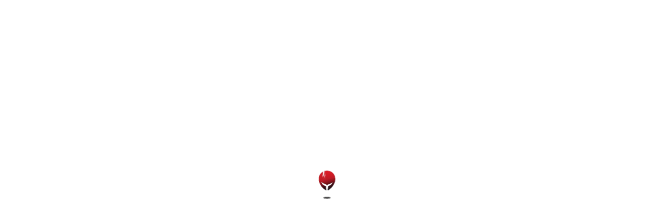

--- FILE ---
content_type: text/html; charset=utf-8
request_url: https://cricheroes.com/tournament/945462/kranji-cricket-tournament/leaderboard
body_size: 11004
content:
<!DOCTYPE html><html><head><meta charSet="utf-8"/><meta name="viewport" content="width=device-width"/><title>Kranji cricket tournament Leaderboard - Team Rankings &amp; Standings | CricHeroes</title><meta name="description" content="Check the Kranji cricket tournament leaderboard on CricHeroes. Stay updated with team rankings, standings, points, wins, losses, and net run rate. Track your favorite team’s performance throughout the tournament!"/><link href="https://cricheroes.com/tournament/945462/kranji-cricket-tournament/leaderboard" rel="canonical"/><link rel="shortcut icon" href="https://media.cricheroes.in/cricheroes-favicon/favicon.ico?v=1"/><link rel="alternate" href="https://cricheroes.com/tournament/945462/kranji-cricket-tournament/leaderboard" hrefLang="en-in"/><link rel="alternate" href="https://cricheroes.com/tournament/945462/kranji-cricket-tournament/leaderboard" hrefLang="en-us"/><meta property="og:url" content="https://cricheroes.com/tournament/945462/kranji-cricket-tournament/leaderboard"/><meta property="og:title" content="Kranji cricket tournament Leaderboard - Team Rankings &amp; Standings | CricHeroes"/><meta property="og:type" content="Website"/><meta property="og:description" content="Check the Kranji cricket tournament leaderboard on CricHeroes. Stay updated with team rankings, standings, points, wins, losses, and net run rate. Track your favorite team’s performance throughout the tournament!"/><meta property="og:image" content="https://media.cricheroes.in/cricheroes_website_new/og_images/tournment-details.jpg"/><meta name="twitter:card" content="summary_large_image"/><meta name="twitter:site" content="@CricHeroes"/><meta property="twitter:title" content="Kranji cricket tournament Leaderboard - Team Rankings &amp; Standings | CricHeroes"/><meta property="twitter:description" content="Check the Kranji cricket tournament leaderboard on CricHeroes. Stay updated with team rankings, standings, points, wins, losses, and net run rate. Track your favorite team’s performance throughout the tournament!"/><meta name="twitter:image" content="https://media.cricheroes.in/cricheroes_website_new/cricheroes_twitter_cover.png"/><meta name="Googlebot" content="index, follow"/><meta name="format-detection" content="telephone=no"/><meta name="robots" content="index, follow"/><meta name="google-site-verification" content="O6vZaaKlmPX12X9Gc9K1I-NjFkMd8DBaBT-p8iO5aQI"/><link rel="preload" as="image" imageSrcSet="https://media.cricheroes.in/cricheroes_website_new/images/icons/proImage.png?width=640&amp;quality=100&amp;format=auto 640w, https://media.cricheroes.in/cricheroes_website_new/images/icons/proImage.png?width=750&amp;quality=100&amp;format=auto 750w, https://media.cricheroes.in/cricheroes_website_new/images/icons/proImage.png?width=828&amp;quality=100&amp;format=auto 828w, https://media.cricheroes.in/cricheroes_website_new/images/icons/proImage.png?width=1080&amp;quality=100&amp;format=auto 1080w, https://media.cricheroes.in/cricheroes_website_new/images/icons/proImage.png?width=1200&amp;quality=100&amp;format=auto 1200w, https://media.cricheroes.in/cricheroes_website_new/images/icons/proImage.png?width=1920&amp;quality=100&amp;format=auto 1920w, https://media.cricheroes.in/cricheroes_website_new/images/icons/proImage.png?width=2048&amp;quality=100&amp;format=auto 2048w, https://media.cricheroes.in/cricheroes_website_new/images/icons/proImage.png?width=3840&amp;quality=100&amp;format=auto 3840w" imageSizes="100vw" fetchPriority="high"/><meta name="next-head-count" content="23"/><script async="" src="https://securepubads.g.doubleclick.net/tag/js/gpt.js" crossorigin="anonymous"></script><link rel="alternate" hrefLang="en-IN" href="https://cricheroes.com/"/><link rel="alternate" hrefLang="en-AU" href="https://cricheroes.com/global"/><link rel="alternate" hrefLang="en-CA" href="https://cricheroes.com/global"/><link rel="alternate" hrefLang="en-US" href="https://cricheroes.com/global"/><link rel="alternate" hrefLang="x-default" href="https://cricheroes.com/"/><link rel="preload" href="https://next.cricheroes.com/_next/static/css/3612f94951ab6621.css" as="style"/><link rel="stylesheet" href="https://next.cricheroes.com/_next/static/css/3612f94951ab6621.css" data-n-g=""/><link rel="preload" href="https://next.cricheroes.com/_next/static/css/656442dffe6e80bf.css" as="style"/><link rel="stylesheet" href="https://next.cricheroes.com/_next/static/css/656442dffe6e80bf.css" data-n-p=""/><noscript data-n-css=""></noscript><script defer="" nomodule="" src="https://next.cricheroes.com/_next/static/chunks/polyfills-c67a75d1b6f99dc8.js"></script><script src="https://next.cricheroes.com/_next/static/chunks/webpack-296733f015ce0d5e.js" defer=""></script><script src="https://next.cricheroes.com/_next/static/chunks/framework-fee8a7e75612eda8.js" defer=""></script><script src="https://next.cricheroes.com/_next/static/chunks/main-2f4690056aefc102.js" defer=""></script><script src="https://next.cricheroes.com/_next/static/chunks/pages/_app-1209c7e3b881dc4d.js" defer=""></script><script src="https://next.cricheroes.com/_next/static/chunks/ad7f724d-b7be9ddcc22d5969.js" defer=""></script><script src="https://next.cricheroes.com/_next/static/chunks/e78312c5-197a50abe7be1634.js" defer=""></script><script src="https://next.cricheroes.com/_next/static/chunks/1036-391191f78305a827.js" defer=""></script><script src="https://next.cricheroes.com/_next/static/chunks/8172-a2181d3806e0ac6d.js" defer=""></script><script src="https://next.cricheroes.com/_next/static/chunks/583-56ce883e95d0bb30.js" defer=""></script><script src="https://next.cricheroes.com/_next/static/chunks/1097-40a2a2b01b75123f.js" defer=""></script><script src="https://next.cricheroes.com/_next/static/chunks/401-fea05a4db6b968bc.js" defer=""></script><script src="https://next.cricheroes.com/_next/static/chunks/2300-954e34be20493cb1.js" defer=""></script><script src="https://next.cricheroes.com/_next/static/chunks/1654-a59c9a33039744bf.js" defer=""></script><script src="https://next.cricheroes.com/_next/static/chunks/3255-1869da69383a1e05.js" defer=""></script><script src="https://next.cricheroes.com/_next/static/chunks/2457-577756c50986fcd1.js" defer=""></script><script src="https://next.cricheroes.com/_next/static/chunks/8931-f0ee3ba7256a01c2.js" defer=""></script><script src="https://next.cricheroes.com/_next/static/chunks/598-039fe8de58d9189c.js" defer=""></script><script src="https://next.cricheroes.com/_next/static/chunks/4633-56511097af78761a.js" defer=""></script><script src="https://next.cricheroes.com/_next/static/chunks/2148-2470196170dc11a7.js" defer=""></script><script src="https://next.cricheroes.com/_next/static/chunks/pages/tournament/%5BtournamentId%5D/%5BtournamentName%5D/%5BtabName%5D-d0b43060ce1d2f3f.js" defer=""></script><script src="https://next.cricheroes.com/_next/static/DKcltgTzaSkeXP3JY0Zex/_buildManifest.js" defer=""></script><script src="https://next.cricheroes.com/_next/static/DKcltgTzaSkeXP3JY0Zex/_ssgManifest.js" defer=""></script></head><style>
body{
display: block;
}
#globalLoader{
    position: fixed;
    z-index: 1700;
    top: 50%;
    left: 50%;
    transform: translate(-50%, -50%);
    background-color: #fff;
    display: flex;
    left: 0,
    right: 0;
    width: 100%;
    height: 100%;
    justify-content: center;
    align-items: center;
}</style><body><div id="globalLoader"><img alt="test" loading="lazy" width="70" height="70" decoding="async" data-nimg="1" style="color:transparent" srcSet="https://media.cricheroes.in/cricheroes_website_new/new-loading-logo.gif?width=96&amp;quality=75&amp;format=auto 1x, https://media.cricheroes.in/cricheroes_website_new/new-loading-logo.gif?width=256&amp;quality=75&amp;format=auto 2x" src="https://media.cricheroes.in/cricheroes_website_new/new-loading-logo.gif?width=256&amp;quality=75&amp;format=auto"/></div><div id="__next"><div class="app_root"><style>
      #nprogress {
        pointer-events: none;
      }
      #nprogress .bar {
        background: var(--color-primary-40);
        position: fixed;
        z-index: 9999;
        top: 0;
        left: 0;
        width: 100%;
        height: 3px;
      }
      #nprogress .peg {
        display: block;
        position: absolute;
        right: 0px;
        width: 100px;
        height: 100%;
        box-shadow: 0 0 10px var(--color-primary-40), 0 0 5px var(--color-primary-40);
        opacity: 1;
        -webkit-transform: rotate(3deg) translate(0px, -4px);
        -ms-transform: rotate(3deg) translate(0px, -4px);
        transform: rotate(3deg) translate(0px, -4px);
      }
      #nprogress .spinner {
        display: block;
        position: fixed;
        z-index: 1031;
        top: 15px;
        right: 15px;
      }
      #nprogress .spinner-icon {
        width: 18px;
        height: 18px;
        box-sizing: border-box;
        border: solid 2px transparent;
        border-top-color: var(--color-primary-40);
        border-left-color: var(--color-primary-40);
        border-radius: 50%;
        -webkit-animation: nprogresss-spinner 400ms linear infinite;
        animation: nprogress-spinner 400ms linear infinite;
      }
      .nprogress-custom-parent {
        overflow: hidden;
        position: relative;
      }
      .nprogress-custom-parent #nprogress .spinner,
      .nprogress-custom-parent #nprogress .bar {
        position: absolute;
      }
      @-webkit-keyframes nprogress-spinner {
        0% {
          -webkit-transform: rotate(0deg);
        }
        100% {
          -webkit-transform: rotate(360deg);
        }
      }
      @keyframes nprogress-spinner {
        0% {
          transform: rotate(0deg);
        }
        100% {
          transform: rotate(360deg);
        }
      }
    </style><div class="Toastify"></div><div id="layoutWrap" class="sc-ff6c91c8-0 hhAcFr"><nav id="navBarWrapper" class="sc-3c0e7df4-0 kkbYqG"><div class="sc-3c0e7df4-1 gnPiKp"><svg aria-hidden="true" focusable="false" data-prefix="fas" data-icon="bars" class="svg-inline--fa fa-bars fa-sm menuIcon" role="img" xmlns="http://www.w3.org/2000/svg" viewBox="0 0 448 512"><path fill="currentColor" d="M0 96C0 78.3 14.3 64 32 64H416c17.7 0 32 14.3 32 32s-14.3 32-32 32H32C14.3 128 0 113.7 0 96zM0 256c0-17.7 14.3-32 32-32H416c17.7 0 32 14.3 32 32s-14.3 32-32 32H32c-17.7 0-32-14.3-32-32zM448 416c0 17.7-14.3 32-32 32H32c-17.7 0-32-14.3-32-32s14.3-32 32-32H416c17.7 0 32 14.3 32 32z"></path></svg></div><a class="sc-d076eafc-0 iVNKPT sc-3c0e7df4-2 RICLa" rel="" href="/"><div class="img"><img alt="logo" loading="lazy" decoding="async" data-nimg="fill" style="position:absolute;height:100%;width:100%;left:0;top:0;right:0;bottom:0;color:transparent" sizes="100vw" srcSet="https://media.cricheroes.in/cricheroes_website_new/home/cricheroes-logo@2x.png?width=640&amp;quality=75&amp;format=auto 640w, https://media.cricheroes.in/cricheroes_website_new/home/cricheroes-logo@2x.png?width=750&amp;quality=75&amp;format=auto 750w, https://media.cricheroes.in/cricheroes_website_new/home/cricheroes-logo@2x.png?width=828&amp;quality=75&amp;format=auto 828w, https://media.cricheroes.in/cricheroes_website_new/home/cricheroes-logo@2x.png?width=1080&amp;quality=75&amp;format=auto 1080w, https://media.cricheroes.in/cricheroes_website_new/home/cricheroes-logo@2x.png?width=1200&amp;quality=75&amp;format=auto 1200w, https://media.cricheroes.in/cricheroes_website_new/home/cricheroes-logo@2x.png?width=1920&amp;quality=75&amp;format=auto 1920w, https://media.cricheroes.in/cricheroes_website_new/home/cricheroes-logo@2x.png?width=2048&amp;quality=75&amp;format=auto 2048w, https://media.cricheroes.in/cricheroes_website_new/home/cricheroes-logo@2x.png?width=3840&amp;quality=75&amp;format=auto 3840w" src="https://media.cricheroes.in/cricheroes_website_new/home/cricheroes-logo@2x.png?width=3840&amp;quality=75&amp;format=auto"/></div><div class="sc-3c0e7df4-3 iTrmXF"><span class="black">cric</span><span class="red">heroes</span><sup>TM</sup><span class="sc-3c0e7df4-10 iZjSnm">Your cricket matters</span></div></a><div class="sc-3c0e7df4-8 cEWOAh transition"><div class="sc-3c0e7df4-9 dKMkAX smallScrollBarX"><div class="sc-507c332f-0 jPzBjR"><div class="sc-507c332f-13 dFmmoA"><a class="sc-d076eafc-0 iVNKPT" rel="" href="/login"><button height="" width="100%" cursor="" class="sc-1545254f-0 cWsEzC">Sign in</button></a></div><div class="sc-507c332f-3 feQglt navwrapper" open=""><p class="sc-507c332f-2 eIcWuV"><a class="sc-d076eafc-0 iVNKPT hideOnDesktop" target="_self" rel="noopener noreferrer" href="/">Home</a></p></div><div class="sc-507c332f-3 feQglt navwrapper" open=""><p class="sc-507c332f-2 hkkerU">Live Scores<svg aria-hidden="true" focusable="false" data-prefix="fas" data-icon="caret-down" class="svg-inline--fa fa-caret-down fa-sm IconSM" role="img" xmlns="http://www.w3.org/2000/svg" viewBox="0 0 320 512"><path fill="currentColor" d="M137.4 374.6c12.5 12.5 32.8 12.5 45.3 0l128-128c9.2-9.2 11.9-22.9 6.9-34.9s-16.6-19.8-29.6-19.8L32 192c-12.9 0-24.6 7.8-29.6 19.8s-2.2 25.7 6.9 34.9l128 128z"></path></svg></p><ul class="sc-507c332f-4 izugiw"><li class="sc-507c332f-1 koDpei"><a class="sc-d076eafc-0 iVNKPT" rel="" href="/live-matches">Matches</a></li><li class="sc-507c332f-1 koDpei"><a class="sc-d076eafc-0 iVNKPT" rel="" href="/tournaments">Tournaments</a></li><li class="sc-507c332f-1 koDpei"><a class="sc-d076eafc-0 iVNKPT" rel="" href="/associations">Associations</a></li></ul></div><div class="sc-507c332f-3 feQglt navwrapper" open=""><p class="sc-507c332f-2 hkkerU">Network<svg aria-hidden="true" focusable="false" data-prefix="fas" data-icon="caret-down" class="svg-inline--fa fa-caret-down fa-sm IconSM" role="img" xmlns="http://www.w3.org/2000/svg" viewBox="0 0 320 512"><path fill="currentColor" d="M137.4 374.6c12.5 12.5 32.8 12.5 45.3 0l128-128c9.2-9.2 11.9-22.9 6.9-34.9s-16.6-19.8-29.6-19.8L32 192c-12.9 0-24.6 7.8-29.6 19.8s-2.2 25.7 6.9 34.9l128 128z"></path></svg></p><ul class="sc-507c332f-4 izugiw"><li class="sc-507c332f-1 koDpei"><a class="sc-d076eafc-0 iVNKPT" rel="" href="/community">Community</a></li><li class="sc-507c332f-1 koDpei"><a class="sc-d076eafc-0 iVNKPT" rel="" href="/looking-for">Looking</a></li></ul></div><div class="sc-507c332f-3 feQglt navwrapper" open=""><p class="sc-507c332f-2 hkkerU">Add ons<svg aria-hidden="true" focusable="false" data-prefix="fas" data-icon="caret-down" class="svg-inline--fa fa-caret-down fa-sm IconSM" role="img" xmlns="http://www.w3.org/2000/svg" viewBox="0 0 320 512"><path fill="currentColor" d="M137.4 374.6c12.5 12.5 32.8 12.5 45.3 0l128-128c9.2-9.2 11.9-22.9 6.9-34.9s-16.6-19.8-29.6-19.8L32 192c-12.9 0-24.6 7.8-29.6 19.8s-2.2 25.7 6.9 34.9l128 128z"></path></svg></p><ul class="sc-507c332f-4 izugiw"><li class="sc-507c332f-1 koDpei"><a class="sc-d076eafc-0 iVNKPT" rel="" href="/cricheroes-pro">CricHeroes PRO</a></li><li class="sc-507c332f-1 koDpei"><div open="" class="sc-507c332f-17 bcsPSA"><div class="sc-507c332f-18 fgukZu"><p class="sc-507c332f-20 iEOzDJ">Go Live</p><svg aria-hidden="true" focusable="false" data-prefix="fas" data-icon="caret-right" class="svg-inline--fa fa-caret-right fa-sm IconSM" role="img" xmlns="http://www.w3.org/2000/svg" viewBox="0 0 256 512"><path fill="currentColor" d="M246.6 278.6c12.5-12.5 12.5-32.8 0-45.3l-128-128c-9.2-9.2-22.9-11.9-34.9-6.9s-19.8 16.6-19.8 29.6l0 256c0 12.9 7.8 24.6 19.8 29.6s25.7 2.2 34.9-6.9l128-128z"></path></svg></div><div class="sc-507c332f-19 bDiRUZ navwrapper" open=""><ul class="sc-507c332f-4 ULwta nested-links"><li class="sc-507c332f-1 koDpei"><a class="sc-d076eafc-0 iVNKPT" rel="" href="/cricket-score-ticker-overlay">with camera</a></li><li class="sc-507c332f-1 koDpei"><a class="sc-d076eafc-0 iVNKPT" rel="" href="/live-stream-page">with phone</a></li></ul></div></div></li><li class="sc-507c332f-1 koDpei"><a class="sc-d076eafc-0 iVNKPT" rel="" href="/white-label-app">Your App</a></li><li class="sc-507c332f-1 koDpei"><a class="sc-d076eafc-0 iVNKPT" rel="" href="/your-web">Your Web</a></li><li class="sc-507c332f-1 koDpei"><a class="sc-d076eafc-0 iVNKPT" rel="" href="/super-sponsor">Super Sponsor</a></li></ul></div><div class="sc-507c332f-3 feQglt navwrapper" open=""><p class="sc-507c332f-2 hkkerU">More<svg aria-hidden="true" focusable="false" data-prefix="fas" data-icon="caret-down" class="svg-inline--fa fa-caret-down fa-sm IconSM" role="img" xmlns="http://www.w3.org/2000/svg" viewBox="0 0 320 512"><path fill="currentColor" d="M137.4 374.6c12.5 12.5 32.8 12.5 45.3 0l128-128c9.2-9.2 11.9-22.9 6.9-34.9s-16.6-19.8-29.6-19.8L32 192c-12.9 0-24.6 7.8-29.6 19.8s-2.2 25.7 6.9 34.9l128 128z"></path></svg></p><ul class="sc-507c332f-4 izugiw"><li class="sc-507c332f-1 koDpei"><a class="sc-d076eafc-0 iVNKPT" rel="" href="/cricket-tournament-organiser-handbook">Tournament guide</a></li><li class="sc-507c332f-1 koDpei"><a class="sc-d076eafc-0 iVNKPT" rel="" href="/cricket-tips">Cricket tips</a></li><li class="sc-507c332f-1 koDpei"><a class="sc-d076eafc-0 iVNKPT" rel="" href="/cricket-news">News</a></li><li class="sc-507c332f-1 koDpei"><a class="sc-d076eafc-0 iVNKPT" rel="" href="/faq">FAQs</a></li><li class="sc-507c332f-1 koDpei"><a href="https://blog.cricheroes.com/">Blogs</a></li><li class="sc-507c332f-1 koDpei"><a class="sc-d076eafc-0 iVNKPT" rel="" href="/score-cricket-tournaments-free">Organize Tournament</a></li><li class="sc-507c332f-1 koDpei"><a href="https://awards.cricheroes.com">CricHeroes Awards</a></li></ul></div><div class="sc-507c332f-3 feQglt navwrapper" open=""><p class="sc-507c332f-2 eIcWuV"><a class="sc-d076eafc-0 iVNKPT" target="_blank" rel="noopener noreferrer" href="https://cricheroes.com/store?utm_source=cricheroes_website&amp;utm_medium=cricheroes_tdr_icon&amp;utm_campaign=the_dressing_room">Store</a></p></div><div class="sc-507c332f-3 feQglt navwrapper" open=""><p class="sc-507c332f-2 eIcWuV"><a class="sc-d076eafc-0 iVNKPT" target="_self" rel="noopener noreferrer" href="/careers">Jobs</a></p></div><div class="sc-507c332f-3 feQglt navwrapper" open=""><p class="sc-507c332f-2 eIcWuV"><a class="sc-d076eafc-0 iVNKPT" target="_self" rel="noopener noreferrer" href="/contact-us">Contact Us</a></p></div><div class="sc-507c332f-5 hmerlN"><a target="_blank" rel="noopener noreferrer" class="img" href="https://cricheroes.page.link/TwRw"><img alt="android logo" loading="lazy" width="0" height="0" decoding="async" data-nimg="1" style="color:transparent" sizes="100" srcSet="https://media.cricheroes.in/cricheroes_website_new/images/logos/play_store.png?width=16&amp;quality=100&amp;format=auto 16w, https://media.cricheroes.in/cricheroes_website_new/images/logos/play_store.png?width=32&amp;quality=100&amp;format=auto 32w, https://media.cricheroes.in/cricheroes_website_new/images/logos/play_store.png?width=48&amp;quality=100&amp;format=auto 48w, https://media.cricheroes.in/cricheroes_website_new/images/logos/play_store.png?width=64&amp;quality=100&amp;format=auto 64w, https://media.cricheroes.in/cricheroes_website_new/images/logos/play_store.png?width=96&amp;quality=100&amp;format=auto 96w, https://media.cricheroes.in/cricheroes_website_new/images/logos/play_store.png?width=128&amp;quality=100&amp;format=auto 128w, https://media.cricheroes.in/cricheroes_website_new/images/logos/play_store.png?width=256&amp;quality=100&amp;format=auto 256w, https://media.cricheroes.in/cricheroes_website_new/images/logos/play_store.png?width=384&amp;quality=100&amp;format=auto 384w, https://media.cricheroes.in/cricheroes_website_new/images/logos/play_store.png?width=640&amp;quality=100&amp;format=auto 640w, https://media.cricheroes.in/cricheroes_website_new/images/logos/play_store.png?width=750&amp;quality=100&amp;format=auto 750w, https://media.cricheroes.in/cricheroes_website_new/images/logos/play_store.png?width=828&amp;quality=100&amp;format=auto 828w, https://media.cricheroes.in/cricheroes_website_new/images/logos/play_store.png?width=1080&amp;quality=100&amp;format=auto 1080w, https://media.cricheroes.in/cricheroes_website_new/images/logos/play_store.png?width=1200&amp;quality=100&amp;format=auto 1200w, https://media.cricheroes.in/cricheroes_website_new/images/logos/play_store.png?width=1920&amp;quality=100&amp;format=auto 1920w, https://media.cricheroes.in/cricheroes_website_new/images/logos/play_store.png?width=2048&amp;quality=100&amp;format=auto 2048w, https://media.cricheroes.in/cricheroes_website_new/images/logos/play_store.png?width=3840&amp;quality=100&amp;format=auto 3840w" src="https://media.cricheroes.in/cricheroes_website_new/images/logos/play_store.png?width=3840&amp;quality=100&amp;format=auto"/></a><a target="_blank" rel="noopener noreferrer" class="img" href="https://apps.apple.com/us/app/cricheroes-cricket-scoring-app/id1222844050?ls=1"><img alt="ios logo" loading="lazy" width="0" height="0" decoding="async" data-nimg="1" style="color:transparent" sizes="100" srcSet="https://media.cricheroes.in/cricheroes_website_new/images/logos/app_store.png?width=16&amp;quality=100&amp;format=auto 16w, https://media.cricheroes.in/cricheroes_website_new/images/logos/app_store.png?width=32&amp;quality=100&amp;format=auto 32w, https://media.cricheroes.in/cricheroes_website_new/images/logos/app_store.png?width=48&amp;quality=100&amp;format=auto 48w, https://media.cricheroes.in/cricheroes_website_new/images/logos/app_store.png?width=64&amp;quality=100&amp;format=auto 64w, https://media.cricheroes.in/cricheroes_website_new/images/logos/app_store.png?width=96&amp;quality=100&amp;format=auto 96w, https://media.cricheroes.in/cricheroes_website_new/images/logos/app_store.png?width=128&amp;quality=100&amp;format=auto 128w, https://media.cricheroes.in/cricheroes_website_new/images/logos/app_store.png?width=256&amp;quality=100&amp;format=auto 256w, https://media.cricheroes.in/cricheroes_website_new/images/logos/app_store.png?width=384&amp;quality=100&amp;format=auto 384w, https://media.cricheroes.in/cricheroes_website_new/images/logos/app_store.png?width=640&amp;quality=100&amp;format=auto 640w, https://media.cricheroes.in/cricheroes_website_new/images/logos/app_store.png?width=750&amp;quality=100&amp;format=auto 750w, https://media.cricheroes.in/cricheroes_website_new/images/logos/app_store.png?width=828&amp;quality=100&amp;format=auto 828w, https://media.cricheroes.in/cricheroes_website_new/images/logos/app_store.png?width=1080&amp;quality=100&amp;format=auto 1080w, https://media.cricheroes.in/cricheroes_website_new/images/logos/app_store.png?width=1200&amp;quality=100&amp;format=auto 1200w, https://media.cricheroes.in/cricheroes_website_new/images/logos/app_store.png?width=1920&amp;quality=100&amp;format=auto 1920w, https://media.cricheroes.in/cricheroes_website_new/images/logos/app_store.png?width=2048&amp;quality=100&amp;format=auto 2048w, https://media.cricheroes.in/cricheroes_website_new/images/logos/app_store.png?width=3840&amp;quality=100&amp;format=auto 3840w" src="https://media.cricheroes.in/cricheroes_website_new/images/logos/app_store.png?width=3840&amp;quality=100&amp;format=auto"/></a></div><div class="sc-507c332f-6 cXzXXg"><a target="_blank" rel="noopener noreferrer" class="imgDiv" href="https://cricheroes.page.link/TwRw"><img alt="logo" loading="lazy" width="0" height="0" decoding="async" data-nimg="1" style="color:transparent" sizes="100vw" srcSet="https://media.cricheroes.in/cricheroes_website_new/images/logos/playStore.png?width=640&amp;quality=100&amp;format=auto 640w, https://media.cricheroes.in/cricheroes_website_new/images/logos/playStore.png?width=750&amp;quality=100&amp;format=auto 750w, https://media.cricheroes.in/cricheroes_website_new/images/logos/playStore.png?width=828&amp;quality=100&amp;format=auto 828w, https://media.cricheroes.in/cricheroes_website_new/images/logos/playStore.png?width=1080&amp;quality=100&amp;format=auto 1080w, https://media.cricheroes.in/cricheroes_website_new/images/logos/playStore.png?width=1200&amp;quality=100&amp;format=auto 1200w, https://media.cricheroes.in/cricheroes_website_new/images/logos/playStore.png?width=1920&amp;quality=100&amp;format=auto 1920w, https://media.cricheroes.in/cricheroes_website_new/images/logos/playStore.png?width=2048&amp;quality=100&amp;format=auto 2048w, https://media.cricheroes.in/cricheroes_website_new/images/logos/playStore.png?width=3840&amp;quality=100&amp;format=auto 3840w" src="https://media.cricheroes.in/cricheroes_website_new/images/logos/playStore.png?width=3840&amp;quality=100&amp;format=auto"/></a><a target="_blank" rel="noopener noreferrer" class="imgDiv" href="https://apps.apple.com/us/app/cricheroes-cricket-scoring-app/id1222844050?ls=1"><img alt="logo" loading="lazy" width="0" height="0" decoding="async" data-nimg="1" style="color:transparent" sizes="100vw" srcSet="https://media.cricheroes.in/cricheroes_website_new/images/logos/appStore.png?width=640&amp;quality=100&amp;format=auto 640w, https://media.cricheroes.in/cricheroes_website_new/images/logos/appStore.png?width=750&amp;quality=100&amp;format=auto 750w, https://media.cricheroes.in/cricheroes_website_new/images/logos/appStore.png?width=828&amp;quality=100&amp;format=auto 828w, https://media.cricheroes.in/cricheroes_website_new/images/logos/appStore.png?width=1080&amp;quality=100&amp;format=auto 1080w, https://media.cricheroes.in/cricheroes_website_new/images/logos/appStore.png?width=1200&amp;quality=100&amp;format=auto 1200w, https://media.cricheroes.in/cricheroes_website_new/images/logos/appStore.png?width=1920&amp;quality=100&amp;format=auto 1920w, https://media.cricheroes.in/cricheroes_website_new/images/logos/appStore.png?width=2048&amp;quality=100&amp;format=auto 2048w, https://media.cricheroes.in/cricheroes_website_new/images/logos/appStore.png?width=3840&amp;quality=100&amp;format=auto 3840w" src="https://media.cricheroes.in/cricheroes_website_new/images/logos/appStore.png?width=3840&amp;quality=100&amp;format=auto"/></a></div><div class="sc-507c332f-14 icHYmA login-btn"><a class="sc-d076eafc-0 iVNKPT" rel="" href="/login"><button height="" width="" cursor="" class="sc-1545254f-0 fjzWMZ">Sign in</button></a></div></div></div></div><div class="sc-3c0e7df4-4 fxAWvM transition"><div class="search-box"><input placeholder="Search Tournaments, Matches, Teams, Players..." type="search" class="sc-3c0e7df4-5 bGRPWF transition" value=""/></div><svg aria-hidden="true" focusable="false" data-prefix="fas" data-icon="magnifying-glass" class="svg-inline--fa fa-magnifying-glass icon2" role="img" xmlns="http://www.w3.org/2000/svg" viewBox="0 0 512 512" color="#757575"><path fill="currentColor" d="M416 208c0 45.9-14.9 88.3-40 122.7L502.6 457.4c12.5 12.5 12.5 32.8 0 45.3s-32.8 12.5-45.3 0L330.7 376c-34.4 25.2-76.8 40-122.7 40C93.1 416 0 322.9 0 208S93.1 0 208 0S416 93.1 416 208zM208 352c79.5 0 144-64.5 144-144s-64.5-144-144-144S64 128.5 64 208s64.5 144 144 144z"></path></svg></div></nav><div class="sc-ff6c91c8-1 kBNqxo"><div class="sc-814fcaa6-0 jeAUOX"><div class="sc-a68590c1-0 lkiPPu"><section class="sc-a68590c1-1 ktvaSf"><div class="container"><div class="sc-a68590c1-2 jDmBap"><div class="sc-a68590c1-3 ebfVzi"><div class="playerPic"><div class="sc-433f4bed-1 jNSHfN"><div class="sc-433f4bed-0 hHnRXy"><img alt="player picture" loading="lazy" width="0" height="0" decoding="async" data-nimg="1" style="color:transparent" sizes="100vw" srcSet="https://media.cricheroes.in/tournament_logo/1710127386175_BjxyxkNpwW82.jpg?width=640&amp;quality=75&amp;format=auto 640w, https://media.cricheroes.in/tournament_logo/1710127386175_BjxyxkNpwW82.jpg?width=750&amp;quality=75&amp;format=auto 750w, https://media.cricheroes.in/tournament_logo/1710127386175_BjxyxkNpwW82.jpg?width=828&amp;quality=75&amp;format=auto 828w, https://media.cricheroes.in/tournament_logo/1710127386175_BjxyxkNpwW82.jpg?width=1080&amp;quality=75&amp;format=auto 1080w, https://media.cricheroes.in/tournament_logo/1710127386175_BjxyxkNpwW82.jpg?width=1200&amp;quality=75&amp;format=auto 1200w, https://media.cricheroes.in/tournament_logo/1710127386175_BjxyxkNpwW82.jpg?width=1920&amp;quality=75&amp;format=auto 1920w, https://media.cricheroes.in/tournament_logo/1710127386175_BjxyxkNpwW82.jpg?width=2048&amp;quality=75&amp;format=auto 2048w, https://media.cricheroes.in/tournament_logo/1710127386175_BjxyxkNpwW82.jpg?width=3840&amp;quality=75&amp;format=auto 3840w" src="https://media.cricheroes.in/tournament_logo/1710127386175_BjxyxkNpwW82.jpg?width=3840&amp;quality=75&amp;format=auto"/></div></div></div><div class="sc-a68590c1-4 laHTmt"><div class="sc-a68590c1-5 cysdYv"><span>Kranji Cricket tournament</span></div><div class="sc-a68590c1-6 eeHps topRowDetails"><span class="bullet">Singapore</span><span class="bullet">1568 Views</span></div><div class="sc-a68590c1-7 fzzaSp bottomRowDetails"><span class="sc-a68590c1-8 STSfp">08-03-2024 to 27-12-2024</span></div><button height="" width="max-content" cursor="" color="var(--color-white-font)" class="sc-1545254f-0 eJNdbI">Contact Us</button></div></div><div class="sc-a68590c1-9 grJnWD"><ul><li><svg tabindex="0" class="hidden" xmlns="http://www.w3.org/2000/svg" width="15" height="15" viewBox="0 0 28 40"><path id="lock_icon" d="M48.429,28.946H47.274V21.957a9.245,9.245,0,0,0-18.489,0v6.989H27.63a3.592,3.592,0,0,0-3.6,3.585V49.164a3.593,3.593,0,0,0,3.6,3.585h20.8a3.593,3.593,0,0,0,3.6-3.585V32.532A3.593,3.593,0,0,0,48.429,28.946ZM32.02,21.957a6.01,6.01,0,0,1,12.02,0v6.989H32.02Zm7.852,18.709v4.477a1.842,1.842,0,0,1-3.684,0V40.666a3.27,3.27,0,1,1,3.684,0Z" transform="translate(-24.03 -12.749)" fill="#e7e8ea"></path></svg><span class="stat">19</span><span>Total Matches</span></li><li><svg tabindex="0" class="hidden" xmlns="http://www.w3.org/2000/svg" width="15" height="15" viewBox="0 0 28 40"><path id="lock_icon" d="M48.429,28.946H47.274V21.957a9.245,9.245,0,0,0-18.489,0v6.989H27.63a3.592,3.592,0,0,0-3.6,3.585V49.164a3.593,3.593,0,0,0,3.6,3.585h20.8a3.593,3.593,0,0,0,3.6-3.585V32.532A3.593,3.593,0,0,0,48.429,28.946ZM32.02,21.957a6.01,6.01,0,0,1,12.02,0v6.989H32.02Zm7.852,18.709v4.477a1.842,1.842,0,0,1-3.684,0V40.666a3.27,3.27,0,1,1,3.684,0Z" transform="translate(-24.03 -12.749)" fill="#e7e8ea"></path></svg><span class="stat">9</span><span>Total Teams</span></li></ul></div></div></div></section></div><h1 class="d-none"></h1><div class="sc-a68590c1-14 ixBewf"><div class="sc-a68590c1-12 PWZcL undefined"><div id="scrollBarWrapper" class="sc-c072cb18-0 jLbIsc"><div></div><div class="sc-c072cb18-1 fhVBeY hideScrollBar"><a class="sc-d076eafc-0 iVNKPT sc-c072cb18-3 ilWjEh" id="matches" rel="" href="/tournament/945462/kranji-cricket-tournament/matches/live-matches">matches</a><a class="sc-d076eafc-0 iVNKPT sc-c072cb18-3 lnZXSJ" id="leaderboard" rel="" href="/tournament/945462/kranji-cricket-tournament/leaderboard">leaderboard</a><a class="sc-d076eafc-0 iVNKPT sc-c072cb18-3 ilWjEh" id="points table" rel="" href="/tournament/945462/kranji-cricket-tournament/point-table">points table</a><a class="sc-d076eafc-0 iVNKPT sc-c072cb18-3 ilWjEh" id="stats" rel="" href="/tournament/945462/kranji-cricket-tournament/stats">stats</a><a class="sc-d076eafc-0 iVNKPT sc-c072cb18-3 ilWjEh" id="Heroes" rel="" href="/tournament/945462/kranji-cricket-tournament/cricheroes">Heroes</a><a class="sc-d076eafc-0 iVNKPT sc-c072cb18-3 ilWjEh" id="sponsors" rel="" href="/tournament/945462/kranji-cricket-tournament/sponsors">sponsors</a><a class="sc-d076eafc-0 iVNKPT sc-c072cb18-3 ilWjEh" id="teams" rel="" href="/tournament/945462/kranji-cricket-tournament/teams">teams</a><a class="sc-d076eafc-0 iVNKPT sc-c072cb18-3 ilWjEh" id="gallery" rel="" href="/tournament/945462/kranji-cricket-tournament/gallery">gallery</a><a class="sc-d076eafc-0 iVNKPT sc-c072cb18-3 ilWjEh" id="about us" rel="" href="/tournament/945462/kranji-cricket-tournament/about-us">about us</a></div><div></div></div></div><section class="sc-a68590c1-13 bSEoqy ps-0 pe-0 currentTab"><div class="sc-814fcaa6-1 kIeVUt"><div class="sc-ce8e293-0 fIRXKw"><div class="row"><div class="col-12"><div class="sc-ce8e293-1 gkVlmB"><div class="sc-90de61e0-0 MdxJh"><svg xmlns="http://www.w3.org/2000/svg" width="28" height="40" viewBox="0 0 28 40"><path d="M48.429,28.946H47.274V21.957a9.245,9.245,0,0,0-18.489,0v6.989H27.63a3.592,3.592,0,0,0-3.6,3.585V49.164a3.593,3.593,0,0,0,3.6,3.585h20.8a3.593,3.593,0,0,0,3.6-3.585V32.532A3.593,3.593,0,0,0,48.429,28.946ZM32.02,21.957a6.01,6.01,0,0,1,12.02,0v6.989H32.02Zm7.852,18.709v4.477a1.842,1.842,0,0,1-3.684,0V40.666a3.27,3.27,0,1,1,3.684,0Z" transform="translate(-24.03 -12.749)" fill="#e7e8ea"></path></svg><div class="privilege"><span height="22px" width="50px" class="sc-f0c69b01-0 eGzXhc"><img alt="pro" fetchPriority="high" decoding="async" data-nimg="fill" class="protag" style="position:absolute;height:100%;width:100%;left:0;top:0;right:0;bottom:0;color:transparent" sizes="100vw" srcSet="https://media.cricheroes.in/cricheroes_website_new/images/icons/proImage.png?width=640&amp;quality=100&amp;format=auto 640w, https://media.cricheroes.in/cricheroes_website_new/images/icons/proImage.png?width=750&amp;quality=100&amp;format=auto 750w, https://media.cricheroes.in/cricheroes_website_new/images/icons/proImage.png?width=828&amp;quality=100&amp;format=auto 828w, https://media.cricheroes.in/cricheroes_website_new/images/icons/proImage.png?width=1080&amp;quality=100&amp;format=auto 1080w, https://media.cricheroes.in/cricheroes_website_new/images/icons/proImage.png?width=1200&amp;quality=100&amp;format=auto 1200w, https://media.cricheroes.in/cricheroes_website_new/images/icons/proImage.png?width=1920&amp;quality=100&amp;format=auto 1920w, https://media.cricheroes.in/cricheroes_website_new/images/icons/proImage.png?width=2048&amp;quality=100&amp;format=auto 2048w, https://media.cricheroes.in/cricheroes_website_new/images/icons/proImage.png?width=3840&amp;quality=100&amp;format=auto 3840w" src="https://media.cricheroes.in/cricheroes_website_new/images/icons/proImage.png?width=3840&amp;quality=100&amp;format=auto"/></span>Privilege</div><div class="text">You’ve climbed the ranks. Now own them with PRO.</div><div height="" width="" cursor="" type="1" class="sc-b2bd8216-0 IZbgh"><a class="sc-d076eafc-0 iVNKPT" rel="" href="/cricheroes-pro">Become pro</a></div></div></div></div></div></div></div></section></div><div class="sc-91196262-0 jzKVuo undefined modal" aria-modal="true" role="dialog"><div class="sc-91196262-1 etyhQp"><div class="sc-91196262-2 hmJJaw"><div class="sc-7d68c857-0 iDPSJu"><p class="text-center"><span class="block">Connect with your cricket community.</span><strong class="block">Get the CricHeroes app.</strong></p><img alt="download icon" loading="lazy" width="150" height="150" decoding="async" data-nimg="1" style="color:transparent" srcSet="https://media.cricheroes.in/cricheroes_website_new/images/other/downloadLogo.png?width=256&amp;quality=75&amp;format=auto 1x, https://media.cricheroes.in/cricheroes_website_new/images/other/downloadLogo.png?width=384&amp;quality=75&amp;format=auto 2x" src="https://media.cricheroes.in/cricheroes_website_new/images/other/downloadLogo.png?width=384&amp;quality=75&amp;format=auto"/><div class="d-flex justify-content-center mt-2"><div height="" width="80px" cursor="" type="1" class="sc-b2bd8216-0 mDxlq"><a class="sc-d076eafc-0 iVNKPT" target="__blank" rel="noopener noreferrer" href="https://crichero.es/?link=https://cricheroes.com/tournament/945462/kranji-cricket-tournament/live-matches&amp;apn=com.cricheroes.cricheroes.alpha&amp;ibi=com.cricheroes.cricheroes&amp;isi=1222844050&amp;utm_source=download_popup_cric&amp;utm_campaign=download_popup_cric">Get app</a></div><button height="" width="80px" cursor="" class="sc-1545254f-0 yqdis">Later</button></div></div></div></div></div></div></div><div class="sc-ff6c91c8-2 cmKtpo"><div class="sc-ff6c91c8-3 iPHqwB"><span style="display:inherit;position:relative"><span style="position:absolute;font-size:6.666666666666667px;width:20px;height:20px;background:var(--color-primary-40);border-radius:50%;animation:react-spinners-PropagateLoader-propogate-0 1.5s infinite;animation-fill-mode:forwards"></span><span style="position:absolute;font-size:6.666666666666667px;width:20px;height:20px;background:var(--color-primary-40);border-radius:50%;animation:react-spinners-PropagateLoader-propogate-1 1.5s infinite;animation-fill-mode:forwards"></span><span style="position:absolute;font-size:6.666666666666667px;width:20px;height:20px;background:var(--color-primary-40);border-radius:50%;animation:react-spinners-PropagateLoader-propogate-2 1.5s infinite;animation-fill-mode:forwards"></span><span style="position:absolute;font-size:6.666666666666667px;width:20px;height:20px;background:var(--color-primary-40);border-radius:50%;animation:react-spinners-PropagateLoader-propogate-3 1.5s infinite;animation-fill-mode:forwards"></span><span style="position:absolute;font-size:6.666666666666667px;width:20px;height:20px;background:var(--color-primary-40);border-radius:50%;animation:react-spinners-PropagateLoader-propogate-4 1.5s infinite;animation-fill-mode:forwards"></span><span style="position:absolute;font-size:6.666666666666667px;width:20px;height:20px;background:var(--color-primary-40);border-radius:50%;animation:react-spinners-PropagateLoader-propogate-5 1.5s infinite;animation-fill-mode:forwards"></span></span></div></div><div class="sc-ff6c91c8-5 kMGKEY"><div class="sc-b01e7e77-3 ceCFSO"><span>Score all your matches for <strong>FREE!</strong></span><div height="" width="" cursor="" type="1" class="sc-b2bd8216-0 kBsIpK"><a class="sc-d076eafc-0 iVNKPT" rel="" href="https://crichero.es/?link=https://cricheroes.com/tournament/945462/kranji-cricket-tournament&amp;apn=com.cricheroes.cricheroes.alpha&amp;ibi=com.cricheroes.cricheroes&amp;isi=1222844050&amp;utm_source=download_floating_button_cric&amp;utm_campaign=download_floating_button_cric">Start</a></div></div></div><div class="sc-f0806f72-0 hihnnF"><div class="sc-f0806f72-1 kEYpzf"><a class="sc-d076eafc-0 iVNKPT" rel="" href="/aboutus">About</a><a class="sc-d076eafc-0 iVNKPT" rel="" href="/careers">Jobs</a><a class="sc-d076eafc-0 iVNKPT" rel="" href="/privacypolicy">Privacy Policy</a><a class="sc-d076eafc-0 iVNKPT" rel="" href="/terms-of-services">Terms Of Service</a><a class="sc-d076eafc-0 iVNKPT" rel="" href="/paid-services">Paid service terms </a><a class="sc-d076eafc-0 iVNKPT" rel="" href="/anti-sexual-harassment-policy">ICC policy</a></div><div class="sc-f0806f72-2 fwmVYI">© CricHeroes Pvt Ltd. All rights reserved. CIN U72901GJ2016PTC092938</div></div></div></div></div><script id="__NEXT_DATA__" type="application/json">{"props":{"pageProps":{"tournamentDetails":{"status":true,"data":{"query_id":"SS_olJrUhOhrpwPXV0","tournament_id":945462,"name":"Kranji Cricket tournament","from_date":"2024-03-08T16:00:00.000Z","to_date":"2024-12-27T15:59:59.000Z","ball_type":"TENNIS","about_us":"","city_name":"Singapore","city_id":"21101","country_id":"15","association_id":"","association_name":"","logo":"https://media.cricheroes.in/default/default-association-logo.jpg?thumb=true","organizer_name":"Kailas Kadam.ICC","organizer_country_code":"+65","organizer_contact_number":"86551450","organizer_email":"","sync_score_ball":"1","tournament_logo":"https://media.cricheroes.in/tournament_logo/1710127386175_BjxyxkNpwW82.jpg","tournament_cover":"https://media.cricheroes.in/tournament_cover/1710127386324_RzBNHTyhndM6.jpg","is_favourite":0,"association_year_id":"","association_year":"","type":3,"tournament_category_id":0,"tournament_category":"","news_count":"0","standing_count":"1","can_contact":1,"creator_id":23034053,"is_web_view":0,"token":"","is_ticker":"0","tournament_inning":1,"standing_data":"[{\"more\":{\"devision_1\":\"103 + 91 + 83 + 124 + 62 + 158 + 80 + 52\",\"devidor_1\":\"10 + 12 + 8 + 10 + 10 + 12 + 7.3 + 8\",\"devision_2\":\"66 + 92 + 102 + 108 + 107 + 124 + 77 + 55\",\"devidor_2\":\"10 + 9.5 + 8 + 10 + 8 + 12 + 10 + 4.4\",\"batting_devision\":753,\"batting_devidor\":77.3,\"bowling_devision\":731,\"bowling_devidor\":72.3,\"net_rr\":\"-0.367\"},\"more_quotient\":{\"devision_1\":\"\",\"devidor_1\":\"\",\"devision_2\":\"\",\"devidor_2\":\"\",\"batting_devision\":0,\"batting_devidor\":0,\"bowling_devision\":0,\"bowling_devidor\":0,\"net_rr\":0,\"quotient\":0},\"Group\":\"League Matches\",\"Team Name\":\"Team Kailas\",\"Matches\":8,\"Won\":4,\"Lost\":4,\"Drawn\":0,\"Tied\":0,\"N/R\":0,\"Net RR\":\"-0.367\",\"For\":\"753/77.3\",\"Against\":\"731/72.3\",\"Points\":8,\"Last 5\":\"W-L-W-W-L\",\"TeamID\":6508034,\"GroupID\":855693,\"RoundID\":1818108,\"RoundName\":\"League Matches\",\"ForRuns\":753,\"ForOvers\":77.3,\"AgainstRuns\":731,\"AgainstOvers\":72.3,\"BattingRR\":9.716129032258065,\"BowlingRR\":10.082758620689654,\"ForWickets\":0,\"AgainstWickets\":0,\"Quotient\":0},{\"more\":{\"devision_1\":\"66 + 111 + 119 + 53 + 109 + 124\",\"devidor_1\":\"10 + 10 + 10 + 5 + 9.4 + 10\",\"devision_2\":\"103 + 113 + 134 + 41 + 107 + 128\",\"devidor_2\":\"10 + 9.3 + 10 + 5 + 10 + 9.2\",\"batting_devision\":582,\"batting_devidor\":54.4,\"bowling_devision\":626,\"bowling_devidor\":53.5,\"net_rr\":\"-0.982\"},\"more_quotient\":{\"devision_1\":\"\",\"devidor_1\":\"\",\"devision_2\":\"\",\"devidor_2\":\"\",\"batting_devision\":0,\"batting_devidor\":0,\"bowling_devision\":0,\"bowling_devidor\":0,\"net_rr\":0,\"quotient\":0},\"Group\":\"League Matches\",\"Team Name\":\"Team Palla\",\"Matches\":6,\"Won\":2,\"Lost\":4,\"Drawn\":0,\"Tied\":0,\"N/R\":0,\"Net RR\":\"-0.982\",\"For\":\"582/54.4\",\"Against\":\"626/53.5\",\"Points\":4,\"Last 5\":\"L-L-W-W-L\",\"TeamID\":6508098,\"GroupID\":855693,\"RoundID\":1818108,\"RoundName\":\"League Matches\",\"ForRuns\":582,\"ForOvers\":54.4,\"AgainstRuns\":626,\"AgainstOvers\":53.5,\"BattingRR\":10.646341463414634,\"BowlingRR\":11.628482972136222,\"ForWickets\":0,\"AgainstWickets\":0,\"Quotient\":0},{\"more\":{\"devision_1\":\"96\",\"devidor_1\":\"10\",\"devision_2\":\"99\",\"devidor_2\":\"9.3\",\"batting_devision\":96,\"batting_devidor\":10,\"bowling_devision\":99,\"bowling_devidor\":9.3,\"net_rr\":\"-0.821\"},\"more_quotient\":{\"devision_1\":\"\",\"devidor_1\":\"\",\"devision_2\":\"\",\"devidor_2\":\"\",\"batting_devision\":0,\"batting_devidor\":0,\"bowling_devision\":0,\"bowling_devidor\":0,\"net_rr\":0,\"quotient\":0},\"Group\":\"League Matches\",\"Team Name\":\"Team Prakash\",\"Matches\":1,\"Won\":0,\"Lost\":1,\"Drawn\":0,\"Tied\":0,\"N/R\":0,\"Net RR\":\"-0.821\",\"For\":\"96/10\",\"Against\":\"99/9.3\",\"Points\":0,\"Last 5\":\"L\",\"TeamID\":6618717,\"GroupID\":855693,\"RoundID\":1818108,\"RoundName\":\"League Matches\",\"ForRuns\":96,\"ForOvers\":10,\"AgainstRuns\":99,\"AgainstOvers\":9.3,\"BattingRR\":9.6,\"BowlingRR\":10.421052631578945,\"ForWickets\":0,\"AgainstWickets\":0,\"Quotient\":0},{\"more\":{\"devision_1\":\"110 + 92 + 102\",\"devidor_1\":\"10 + 9.5 + 8\",\"devision_2\":\"111 + 91 + 83\",\"devidor_2\":\"10 + 12 + 8\",\"batting_devision\":304,\"batting_devidor\":27.5,\"bowling_devision\":285,\"bowling_devidor\":30,\"net_rr\":\"1.422\"},\"more_quotient\":{\"devision_1\":\"\",\"devidor_1\":\"\",\"devision_2\":\"\",\"devidor_2\":\"\",\"batting_devision\":0,\"batting_devidor\":0,\"bowling_devision\":0,\"bowling_devidor\":0,\"net_rr\":0,\"quotient\":0},\"Group\":\"League Matches\",\"Team Name\":\"Team NINAD\",\"Matches\":3,\"Won\":2,\"Lost\":1,\"Drawn\":0,\"Tied\":0,\"N/R\":0,\"Net RR\":\"1.422\",\"For\":\"304/27.5\",\"Against\":\"285/30\",\"Points\":4,\"Last 5\":\"L-W-W\",\"TeamID\":6666593,\"GroupID\":855693,\"RoundID\":1818108,\"RoundName\":\"League Matches\",\"ForRuns\":304,\"ForOvers\":27.5,\"AgainstRuns\":285,\"AgainstOvers\":30,\"BattingRR\":10.922155688622755,\"BowlingRR\":9.5,\"ForWickets\":0,\"AgainstWickets\":0,\"Quotient\":0},{\"more\":{\"devision_1\":\"113 + 134 + 41\",\"devidor_1\":\"9.3 + 10 + 5\",\"devision_2\":\"111 + 119 + 53\",\"devidor_2\":\"10 + 10 + 5\",\"batting_devision\":288,\"batting_devidor\":24.3,\"bowling_devision\":283,\"bowling_devidor\":25,\"net_rr\":\"0.435\"},\"more_quotient\":{\"devision_1\":\"\",\"devidor_1\":\"\",\"devision_2\":\"\",\"devidor_2\":\"\",\"batting_devision\":0,\"batting_devidor\":0,\"bowling_devision\":0,\"bowling_devidor\":0,\"net_rr\":0,\"quotient\":0},\"Group\":\"League Matches\",\"Team Name\":\"Team Sudhakar\",\"Matches\":3,\"Won\":2,\"Lost\":1,\"Drawn\":0,\"Tied\":0,\"N/R\":0,\"Net RR\":\"0.435\",\"For\":\"288/24.3\",\"Against\":\"283/25\",\"Points\":4,\"Last 5\":\"W-W-L\",\"TeamID\":6724079,\"GroupID\":855693,\"RoundID\":1818108,\"RoundName\":\"League Matches\",\"ForRuns\":288,\"ForOvers\":24.3,\"AgainstRuns\":283,\"AgainstOvers\":25,\"BattingRR\":11.755102040816327,\"BowlingRR\":11.32,\"ForWickets\":0,\"AgainstWickets\":0,\"Quotient\":0},{\"more\":{\"devision_1\":\"107 + 128 + 124 + 77 + 55\",\"devidor_1\":\"10 + 9.2 + 12 + 10 + 4.4\",\"devision_2\":\"109 + 124 + 158 + 80 + 52\",\"devidor_2\":\"9.4 + 10 + 12 + 7.3 + 8\",\"batting_devision\":491,\"batting_devidor\":46.00000000000001,\"bowling_devision\":523,\"bowling_devidor\":47.1,\"net_rr\":\"-0.414\"},\"more_quotient\":{\"devision_1\":\"\",\"devidor_1\":\"\",\"devision_2\":\"\",\"devidor_2\":\"\",\"batting_devision\":0,\"batting_devidor\":0,\"bowling_devision\":0,\"bowling_devidor\":0,\"net_rr\":0,\"quotient\":0},\"Group\":\"League Matches\",\"Team Name\":\"Team Deepan\",\"Matches\":5,\"Won\":2,\"Lost\":3,\"Drawn\":0,\"Tied\":0,\"N/R\":0,\"Net RR\":\"-0.414\",\"For\":\"491/46\",\"Against\":\"523/47.1\",\"Points\":4,\"Last 5\":\"L-W-L-L-W\",\"TeamID\":6778407,\"GroupID\":855693,\"RoundID\":1818108,\"RoundName\":\"League Matches\",\"ForRuns\":491,\"ForOvers\":46.00000000000001,\"AgainstRuns\":523,\"AgainstOvers\":47.1,\"BattingRR\":10.673913043478258,\"BowlingRR\":11.08833922261484,\"ForWickets\":0,\"AgainstWickets\":0,\"Quotient\":0},{\"more\":{\"devision_1\":\"108 + 107\",\"devidor_1\":\"10 + 8\",\"devision_2\":\"124 + 62\",\"devidor_2\":\"10 + 10\",\"batting_devision\":215,\"batting_devidor\":18,\"bowling_devision\":186,\"bowling_devidor\":20,\"net_rr\":\"2.644\"},\"more_quotient\":{\"devision_1\":\"\",\"devidor_1\":\"\",\"devision_2\":\"\",\"devidor_2\":\"\",\"batting_devision\":0,\"batting_devidor\":0,\"bowling_devision\":0,\"bowling_devidor\":0,\"net_rr\":0,\"quotient\":0},\"Group\":\"League Matches\",\"Team Name\":\"Team palla\",\"Matches\":2,\"Won\":1,\"Lost\":1,\"Drawn\":0,\"Tied\":0,\"N/R\":0,\"Net RR\":\"2.644\",\"For\":\"215/18\",\"Against\":\"186/20\",\"Points\":2,\"Last 5\":\"L-W\",\"TeamID\":6892529,\"GroupID\":855693,\"RoundID\":1818108,\"RoundName\":\"League Matches\",\"ForRuns\":215,\"ForOvers\":18,\"AgainstRuns\":186,\"AgainstOvers\":20,\"BattingRR\":11.944444444444445,\"BowlingRR\":9.3,\"ForWickets\":0,\"AgainstWickets\":0,\"Quotient\":0}]","is_enable_streaming":"0","is_white_label_app":0,"android_white_label_url":"","ios_white_label_url":"","is_share_pin_enabled":1,"category":"OPEN","is_bonus_point":0,"organizer_id":353221,"is_fantasy_enabled":0,"is_featured_tournament":0,"match_category_id":0,"tournament_type_id":"1","tournament_type":"Limited Overs","pitch_type":"ASTROTURF","is_tournament_team_lock":0,"is_deleted":0,"created_date":"2024-03-11T03:23:05.000Z","association_logo":"https://media.cricheroes.in/default/default-association-logo.jpg","cover":"https://media.cricheroes.in/default/default-association-cover.jpg","live_matches_count":0,"upcoming_matches_count":0,"past_matches_count":19,"is_display_view":1,"total_views":1568,"match_count":19,"is_smart_NRR_calculator_enable":0,"allow_live_match_edit":0,"allow_match_scorer_score":0,"tournament_theme_page":"","is_five_seven_ball_over":0,"allow_past_match_edit":0,"is_display_scorecard_on_screens_enable":0,"is_limited_overs_with_quotient":0,"is_generate_new_point_wise_test_match_point_table":0,"isTickerAutoAnimationOn":null,"onFieldMemberId":null,"is_cross_group_wise_point_table":0,"enable_impact_player_rule":1,"is_ticker_highlights_on":null,"is_enable_last_batter_batting_rule":0,"is_enable_home_away":0,"ticker_user_data":[],"grounds":[{"ground_id":649658,"ground_name":"kranji recreation centre","city_id":21101,"city_name":"Singapore"}],"teams":[{"team_id":6666815,"team_name":"Team Chinmay","city_id":21101,"city_name":"Singapore","is_creator_team_admin":1,"captain_id":28374326,"created_by":23893712,"logo":"https://media.cricheroes.in/default/teamintital/TC.png","is_verified":0},{"team_id":6778407,"team_name":"Team Deepan","city_id":21101,"city_name":"Singapore","is_creator_team_admin":1,"captain_id":28576169,"created_by":23034053,"logo":"https://media.cricheroes.in/team_logo/1713601644342_Ufii30W3IMRT.jpeg","is_verified":0},{"team_id":6508098,"team_name":"Team Janice","city_id":21101,"city_name":"Singapore","is_creator_team_admin":1,"captain_id":31751806,"created_by":23034053,"logo":"https://media.cricheroes.in/default/teamintital/TJ.png","is_verified":0},{"team_id":6508034,"team_name":"Team Kailas","city_id":21101,"city_name":"Singapore","is_creator_team_admin":1,"captain_id":23034053,"created_by":23034053,"logo":"https://media.cricheroes.in/team_logo/1710517586877_8EAvrxeM5jR5.jpeg","is_verified":0},{"team_id":6666593,"team_name":"Team NINAD","city_id":21101,"city_name":"Singapore","is_creator_team_admin":1,"captain_id":28374579,"created_by":23893712,"logo":"https://media.cricheroes.in/default/teamintital/TN.png","is_verified":0},{"team_id":6892529,"team_name":"Team palla","city_id":21101,"city_name":"Singapore","is_creator_team_admin":1,"captain_id":28373857,"created_by":23893712,"logo":"https://media.cricheroes.in/default/teamintital/TP.png","is_verified":0},{"team_id":6618717,"team_name":"Team Prakash","city_id":21101,"city_name":"Singapore","is_creator_team_admin":1,"captain_id":23893712,"created_by":23034053,"logo":"https://media.cricheroes.in/team_logo/1711783161490_a9yMKowMTn5w.jpeg","is_verified":0},{"team_id":6618707,"team_name":"Team Praseen","city_id":21101,"city_name":"Singapore","is_creator_team_admin":1,"captain_id":23886110,"created_by":23034053,"logo":"https://media.cricheroes.in/team_logo/1711783109273_PXX9cWZVQl0Q.jpeg","is_verified":0},{"team_id":6724079,"team_name":"Team Sudhakar","city_id":21101,"city_name":"Singapore","is_creator_team_admin":1,"captain_id":29495425,"created_by":23034053,"logo":"https://media.cricheroes.in/default/teamintital/TS.png","is_verified":0}],"tags":[],"scorers":[{"user_id":23886110,"name":"Praseen","mobile":"83538441","profile_photo":"https://media.cricheroes.in/user_profile/1722643893238_dNgblUAaR63m.jpg","is_player_pro":0,"country_id":"15","country_code":"+65","organizer_name":"Kailas Kadam.ICC","tournament_official_id":7209449,"tournament_name":"Kranji Cricket tournament","email":"praseen.nair@gmail.com","is_primary_login":0,"city_id":21101},{"user_id":23893712,"name":"Prakash Kadam","mobile":"86170602","profile_photo":"https://media.cricheroes.in/user_profile/1725248629301_sNmtiRtDgoZb.jpeg","is_player_pro":0,"country_id":"15","country_code":"+65","organizer_name":"Kailas Kadam.ICC","tournament_official_id":7209451,"tournament_name":"Kranji Cricket tournament","email":"prakash080488.pk@gmail.com","is_primary_login":0,"city_id":21101},{"user_id":23034053,"name":"Kailas Kadam","mobile":"86551450","profile_photo":"https://media.cricheroes.in/user_profile/1725125446341_K9HPV6oycXZ5.jpeg","is_player_pro":0,"country_id":"15","country_code":"+65","organizer_name":"Kailas Kadam.ICC","tournament_official_id":7209450,"tournament_name":"Kranji Cricket tournament","email":"kailaskdm@gmail.com","is_primary_login":0,"city_id":21101}],"user_is_tournament_scores":0,"share_url":"https://cricheroes.in/tournament/945462/Kranji-Cricket-tournament","organizer_profile":{"tournament_organizer_id":353221,"name":"Kailas Kadam.ICC","photo":"https://media.cricheroes.in/default/user_profile.png","photo_type":"","rating":0,"country_code":"+65","description":"","is_allow_contact":0,"created_by":23034053,"mobile":"86551450","city_name":"Singapore","total_tournaments":9,"total_rating":0},"is_organiser":0,"team_video_id":"UeH-B_0KxUU","point_table_video_id":"qpg2hkNsvYs","match_video_id":"Qzp3xIuq9RQ","help":[{"name":"How to add team","media":"https://media.cricheroes.in/android_resources/youtube_video_thumbnail_add_teams.png","video_id":"UeH-B_0KxUU"},{"name":"How to start/schedule a match","media":"https://media.cricheroes.in/android_resources/youtube_video_thumbnail_schedule_match.png","video_id":"Qzp3xIuq9RQ"},{"name":"How to create points table","media":"https://media.cricheroes.in/android_resources/youtube_video_thumbnail_point_table.png","video_id":"qpg2hkNsvYs"},{"name":"How to edit tournament","media":"https://media.cricheroes.in/android_resources/youtube_video_thumbnail_edit_tournament.png","video_id":"N89RHhDpjnQ"},{"name":"How to add/remove scorers","media":"https://media.cricheroes.in/android_resources/youtube_video_thumbnail_add_remove_scorer.png","video_id":"H7s6P1LsXXU"}],"premium_features":[{"redirection_url":"","redirection_type":"LIVE_STREAMING","redirection_id":"","banner_type":"tournament_aboutus_premium","is_external_link":1,"media":"https://media.cricheroes.in/premium_features_app/banner_1.jpg","height":344},{"redirection_url":"","redirection_type":"POWER_PROMOTE","redirection_id":"","banner_type":"tournament_aboutus_premium","is_external_link":1,"media":"https://media.cricheroes.in/premium_features_app/banner_2.jpg","height":344},{"redirection_url":"","redirection_type":"SCORE_TICKER","redirection_id":"","banner_type":"tournament_aboutus_premium","is_external_link":1,"media":"https://media.cricheroes.in/premium_features_app/banner_3.jpg","height":344},{"redirection_url":"","redirection_type":"SUPER_SPONSOR","redirection_id":"","banner_type":"tournament_aboutus_premium","is_external_link":1,"media":"https://media.cricheroes.in/premium_features_app/banner_4.jpg","height":344},{"redirection_url":"","redirection_type":"WHITE_LABEL_APP","redirection_id":"","banner_type":"tournament_aboutus_premium","is_external_link":1,"media":"https://media.cricheroes.in/premium_features_app/banner_5_your_app.jpg","height":344}],"dm_message":"Hi Kailas Kadam, I recently came across your tournament, Kranji Cricket tournament, and would like to learn more about it. Could you please provide additional details?","share_message_profile":"Follow the tournament Kranji Cricket tournament and stay updated with every match, only on CricHeroes.\n\nhttps://cricheroes.com/tournament/945462/Kranji-Cricket-tournament\n\nvia CricHeroes App\nhttps://crhero.link/campaign/apps","share_message_leaderboard":"Explore the leaderboards of the tournament Kranji Cricket tournament, only on CricHeroes.\n\nhttps://cricheroes.com/tournament/945462/Kranji-Cricket-tournament \n\nvia CricHeroes App\nhttps://crhero.link/campaign/apps","share_message_points_table":"Stay updated with the tournament Kranji Cricket tournament points table, only on CricHeroes.\n\nhttps://cricheroes.com/tournament/945462/Kranji-Cricket-tournament\n\nvia CricHeroes App\nhttps://crhero.link/campaign/apps","share_message_stats":"Analyze the stats and follow the tournament Kranji Cricket tournament, only on CricHeroes.\n\nhttps://cricheroes.com/tournament/945462/Kranji-Cricket-tournament\n\nvia CricHeroes App\nhttps://crhero.link/campaign/apps","share_message_teams":"Time to cheer for your favorite team from the Kranji Cricket tournament tournament, only on CricHeroes.\n\nhttps://cricheroes.com/tournament/945462/Kranji-Cricket-tournament \n\nvia CricHeroes App\nhttps://crhero.link/campaign/apps","share_message_upcoming_match_schedule":"Hey, check the schedule of Kranji Cricket tournament. Don’t be late for your matches! https://cricheroes.com/tournament/945462/Kranji-Cricket-tournament\n\nvia CricHeroes App\nhttps://crhero.link/campaign/apps","is_award_winner":0,"awards_link":"","hasDivisions":{"status":false,"data":[]}}},"matchResponse":{"status":false,"data":{},"page":{"next":"","previous":""}},"teamResponse":{"status":false,"data":{},"page":{"next":"","previous":""}},"heros":{"status":false,"data":{},"page":{"next":"","previous":""}},"key":"/tournament/945462/kranji-cricket-tournament/leaderboard","tournamentOverallStats":{"status":false,"data":{},"page":{"next":"","previous":""}},"tournamentBoundaryTrackerTeams":{"status":false,"data":{},"page":{"next":"","previous":""}},"teamStandings":{"status":false,"data":{},"page":{"next":"","previous":""}},"leaderBoardTeams":{"status":true,"data":[{"query_id":"SS_x9xqy76acSmLvuN","team_id":6508034,"team_name":"Team Kailas","total_four":55,"total_six":85,"logo":"https://media.cricheroes.in/team_logo/1710517586877_8EAvrxeM5jR5.jpeg"},{"query_id":"SS_x9xqy76acSmLvuN","team_id":6508098,"team_name":"Team Janice","total_four":45,"total_six":80,"logo":"https://media.cricheroes.in/default/teamintital/TJ.png"},{"query_id":"SS_x9xqy76acSmLvuN","team_id":6778407,"team_name":"Team Deepan","total_four":19,"total_six":47,"logo":"https://media.cricheroes.in/team_logo/1713601644342_Ufii30W3IMRT.jpeg"},{"query_id":"SS_x9xqy76acSmLvuN","team_id":6724079,"team_name":"Team Sudhakar","total_four":16,"total_six":25,"logo":"https://media.cricheroes.in/default/teamintital/TS.png"},{"query_id":"SS_x9xqy76acSmLvuN","team_id":6666593,"team_name":"Team NINAD","total_four":14,"total_six":26,"logo":"https://media.cricheroes.in/default/teamintital/TN.png"},{"query_id":"SS_x9xqy76acSmLvuN","team_id":6666815,"team_name":"Team Chinmay","total_four":11,"total_six":46,"logo":"https://media.cricheroes.in/default/teamintital/TC.png"},{"query_id":"SS_x9xqy76acSmLvuN","team_id":6892529,"team_name":"Team palla","total_four":11,"total_six":19,"logo":"https://media.cricheroes.in/default/teamintital/TP.png"},{"query_id":"SS_x9xqy76acSmLvuN","team_id":6618717,"team_name":"Team Prakash","total_four":6,"total_six":6,"logo":"https://media.cricheroes.in/team_logo/1711783161490_a9yMKowMTn5w.jpeg"},{"query_id":"SS_x9xqy76acSmLvuN","team_id":6618707,"team_name":"Team Praseen","total_four":3,"total_six":9,"logo":"https://media.cricheroes.in/team_logo/1711783109273_PXX9cWZVQl0Q.jpeg"}]},"tournamentRounds":{"status":true,"data":[{"round_id":1818108,"round_name":"League Matches","has_group":1,"master_round_id":2,"points":2,"lose_points":0,"tie_points":1,"draw_points":1,"outright_win":6,"inns_win_or_win_by_ten_wicket":1,"first_inns_lead_but_no_outright_win":3,"loss_on_first_inns":1,"tie_on_first_inns_without_outright_result":1,"tie_on_both_inns":3,"outright_loss":0,"first_inns_result_not_achieved_with_or_without_weather_interference":1,"abandoned_points":null,"division_id":0,"division_name":""},{"round_id":1818117,"round_name":"Warm up Match","has_group":0,"master_round_id":19,"points":2,"lose_points":0,"tie_points":1,"draw_points":1,"outright_win":6,"inns_win_or_win_by_ten_wicket":1,"first_inns_lead_but_no_outright_win":3,"loss_on_first_inns":1,"tie_on_first_inns_without_outright_result":1,"tie_on_both_inns":3,"outright_loss":0,"first_inns_result_not_achieved_with_or_without_weather_interference":1,"abandoned_points":null,"division_id":0,"division_name":""},{"round_id":2078708,"round_name":"Super Six","has_group":1,"master_round_id":7,"points":2,"lose_points":0,"tie_points":1,"draw_points":1,"outright_win":6,"inns_win_or_win_by_ten_wicket":1,"first_inns_lead_but_no_outright_win":3,"loss_on_first_inns":1,"tie_on_first_inns_without_outright_result":1,"tie_on_both_inns":3,"outright_loss":0,"first_inns_result_not_achieved_with_or_without_weather_interference":1,"abandoned_points":null,"division_id":0,"division_name":""}]},"tab":"leaderboard","innerTab":"","userAgent":"Mozilla/5.0 (Macintosh; Intel Mac OS X 10_15_7) AppleWebKit/537.36 (KHTML, like Gecko) Chrome/131.0.0.0 Safari/537.36; ClaudeBot/1.0; +claudebot@anthropic.com)"},"__N_SSP":true},"page":"/tournament/[tournamentId]/[tournamentName]/[tabName]","query":{"tournamentId":"945462","tournamentName":"kranji-cricket-tournament","tabName":"leaderboard"},"buildId":"DKcltgTzaSkeXP3JY0Zex","assetPrefix":"https://next.cricheroes.com","isFallback":false,"isExperimentalCompile":false,"gssp":true,"scriptLoader":[]}</script></body></html>

--- FILE ---
content_type: text/css; charset=UTF-8
request_url: https://next.cricheroes.com/_next/static/css/656442dffe6e80bf.css
body_size: 1039
content:
@keyframes animation_bounceInDown__Yznki{0%,60%,75%,90%,to{animation-timing-function:cubic-bezier(.215,.61,.355,1)}0%{opacity:0;transform:translate3d(0,-3000px,0)}60%{opacity:1;transform:translate3d(0,25px,0)}75%{transform:translate3d(0,-10px,0)}90%{transform:translate3d(0,5px,0)}to{transform:translateZ(0)}}@keyframes animation_bounceIn__I6qlJ{0%,20%,40%,60%,80%,to{animation-timing-function:cubic-bezier(.215,.61,.355,1)}0%{opacity:0;transform:scale3d(.3,.3,.3)}20%{transform:scale3d(1.1,1.1,1.1)}40%{transform:scale3d(.9,.9,.9)}60%{opacity:1;transform:scale3d(1.03,1.03,1.03)}80%{transform:scale3d(.97,.97,.97)}to{opacity:1;transform:scaleX(1)}}@keyframes animation_bounceInLeft__riXvz{0%,60%,75%,90%,to{animation-timing-function:cubic-bezier(.215,.61,.355,1)}0%{opacity:0;transform:translate3d(-3000px,0,0)}60%{opacity:1;transform:translate3d(25px,0,0)}75%{transform:translate3d(-10px,0,0)}90%{transform:translate3d(5px,0,0)}to{transform:translateZ(0)}}@keyframes animation_bounceInRight__WiZoF{0%,60%,75%,90%,to{animation-timing-function:cubic-bezier(.215,.61,.355,1)}0%{opacity:0;transform:translate3d(3000px,0,0)}60%{opacity:1;transform:translate3d(-25px,0,0)}75%{transform:translate3d(10px,0,0)}90%{transform:translate3d(-5px,0,0)}to{transform:translateZ(0)}}@keyframes animation_bounceInUp__UzFEP{0%,60%,75%,90%,to{animation-timing-function:cubic-bezier(.215,.61,.355,1)}0%{opacity:0;transform:translate3d(0,3000px,0)}60%{opacity:1;transform:translate3d(0,-20px,0)}75%{transform:translate3d(0,10px,0)}90%{transform:translate3d(0,-5px,0)}to{transform:translateZ(0)}}@keyframes animation_bounceOut__AVfhV{20%{transform:scale3d(.9,.9,.9)}50%,55%{opacity:1;transform:scale3d(1.1,1.1,1.1)}to{opacity:0;transform:scale3d(.3,.3,.3)}}@keyframes animation_bounceOutDown__Gr160{20%{transform:translate3d(0,10px,0)}40%,45%{opacity:1;transform:translate3d(0,-20px,0)}to{opacity:0;transform:translate3d(0,2000px,0)}}@keyframes animation_bounceOutLeft__kySc_{20%{opacity:1;transform:translate3d(20px,0,0)}to{opacity:0;transform:translate3d(-2000px,0,0)}}@keyframes animation_bounceOutRight__udwNh{20%{opacity:1;transform:translate3d(-20px,0,0)}to{opacity:0;transform:translate3d(2000px,0,0)}}@keyframes animation_bounceOutUp__W0OTU{20%{transform:translate3d(0,-10px,0)}40%,45%{opacity:1;transform:translate3d(0,20px,0)}to{opacity:0;transform:translate3d(0,-2000px,0)}}@keyframes animation_fadeInLeft__jjiK7{0%{opacity:0;transform:translate3d(-100%,0,0)}to{opacity:1;transform:translateZ(0)}}@keyframes animation_fadeInUpBig__u9buU{0%{opacity:0;transform:translate3d(0,2000px,0)}to{opacity:1;transform:translateZ(0)}}@keyframes animation_zoomIn__XrQGU{0%{opacity:0;transform:scale3d(.3,.3,.3)}50%{opacity:1}}@keyframes animation_zoomInLeft__Yr6Bv{0%{opacity:0;transform:scale3d(.1,.1,.1) translate3d(-1000px,0,0);animation-timing-function:cubic-bezier(.55,.055,.675,.19)}60%{opacity:1;transform:scale3d(.475,.475,.475) translate3d(10px,0,0);animation-timing-function:cubic-bezier(.175,.885,.32,1)}}@keyframes animation_zoomInRight__uqdwQ{0%{opacity:0;transform:scale3d(.1,.1,.1) translate3d(1000px,0,0);animation-timing-function:cubic-bezier(.55,.055,.675,.19)}60%{opacity:1;transform:scale3d(.475,.475,.475) translate3d(-10px,0,0);animation-timing-function:cubic-bezier(.175,.885,.32,1)}}@keyframes animation_slideInUp__Ra5pR{0%{transform:translate3d(0,100%,0);visibility:visible}to{transform:translateZ(0)}}@keyframes animation_unfoldIn__eYcG_{0%{transform:scaleY(0) scaleX(0)}50%{transform:scaleY(.005) scaleX(1)}to{transform:scaleY(1) scaleX(1)}}@keyframes animation_unfoldInSide__HUxUL{0%{transform:scaleX(0)}to{transform:scaleX(1)}}@keyframes animation_slideInLeft__lPcmF{0%{transform:translate3d(-100%,0,0);visibility:visible}to{transform:translateZ(0)}}@keyframes animation_slideInRight__FQlbM{0%{transform:translate3d(100%,0,0);visibility:visible}to{transform:translateZ(0)}}.animation_slideInLeft__lPcmF{animation-name:animation_slideInLeft__lPcmF}.animation_slideInRight__FQlbM{animation-name:animation_slideInRight__FQlbM}.animation_modal-animation-center__y64yH{animation:animation_unfoldIn__eYcG_ 1s cubic-bezier(.165,.84,.44,1) forwards}.animation_modal-animation-side__t_PlI{animation:animation_unfoldInSide__HUxUL 1s cubic-bezier(.165,.84,.44,1) forwards;transform-origin:left}.animation_slideInUp__Ra5pR{animation-name:animation_slideInUp__Ra5pR}.animation_zoomInRight__uqdwQ{animation-name:animation_zoomInRight__uqdwQ}.animation_zoomInLeft__Yr6Bv{animation-name:animation_zoomInLeft__Yr6Bv}.animation_zoomIn__XrQGU{animation-duration:.75s;animation-name:animation_zoomIn__XrQGU;animation-fill-mode:forwards}.animation_fadeInUpBig__u9buU{animation-name:animation_fadeInUpBig__u9buU}.animation_fadeInLeft__jjiK7{animation-name:animation_fadeInLeft__jjiK7}.animation_bounceOutUp__W0OTU{animation-name:animation_bounceOutUp__W0OTU}.animation_bounceIn__I6qlJ{animation-duration:.75s;animation-name:animation_bounceIn__I6qlJ}.animation_bounceInDown__Yznki{animation-name:animation_bounceInDown__Yznki}.animation_animated__4eJVk{animation-duration:1s;animation-fill-mode:both}.animation_bounceInLeft__riXvz{animation-name:animation_bounceInLeft__riXvz}.animation_bounceOutRight__udwNh{animation-name:animation_bounceOutRight__udwNh}.animation_bounceOutLeft__kySc_{animation-name:animation_bounceOutLeft__kySc_}.animation_bounceOutDown__Gr160{animation-name:animation_bounceOutDown__Gr160}.animation_bounceOut__AVfhV{animation-duration:.75s;animation-name:animation_bounceOut__AVfhV}.animation_bounceInUp__UzFEP{animation-name:animation_bounceInUp__UzFEP}.animation_bounceInRight__WiZoF{animation-name:animation_bounceInRight__WiZoF}.animation_animated__4eJVk.animation_infinite__OxwKk{animation-iteration-count:infinite}.animation_animated__4eJVk.animation_delay-1s__BlOr_{animation-delay:1s}.animation_animated__4eJVk.animation_delay-2s__7eaVV{animation-delay:2s}.animation_animated__4eJVk.animation_delay-3s__3toYv{animation-delay:3s}.animation_animated__4eJVk.animation_delay-4s__Xmxe6{animation-delay:4s}.animation_animated__4eJVk.animation_delay-5s__YMlbY{animation-delay:5s}.animation_animated__4eJVk.animation_fast__et_jo{animation-duration:.8s}.animation_animated__4eJVk.animation_faster__PkmtB{animation-duration:.5s}.animation_animated__4eJVk.animation_slow__AajIN{animation-duration:2s}.animation_animated__4eJVk.animation_slower__zcBVR{animation-duration:3s}

--- FILE ---
content_type: application/javascript; charset=UTF-8
request_url: https://next.cricheroes.com/_next/static/DKcltgTzaSkeXP3JY0Zex/_buildManifest.js
body_size: 7036
content:
self.__BUILD_MANIFEST=function(a,e,s,t,c,i,n,r,o,m,d,u,b,p,k,h,g,N,l,f,y,j,I,v,w,T,_,E,q,B,A,x,M,F,D,L,S,U,C,O,P,z,G,H,J,K,Q,R,V,W,X,Y,Z,$,aa,ae,as,at,ac){return{__rewrites:{afterFiles:[{has:v,source:"/robots.txt",destination:"/api/robots"},{has:v,source:"/sitemap.xml",destination:O},{has:v,source:"/sitemap/:path",destination:O},{has:v,source:"/static-content/:path*",destination:"/api/static-content/:path*"},{has:v,source:"/healthcheck",destination:"/api/healthcheck"},{has:v,source:"/apple-app-site-association",destination:P},{has:v,source:"/.well-known/apple-app-site-association",destination:P},{has:v,source:"/isOutsideIndia",destination:"/api/global"}],beforeFiles:[],fallback:[]},"/":[c,z,q,"static/chunks/pages/index-adc371aec3055c20.js"],"/404":["static/chunks/pages/404-fc9f0b988c5740a5.js"],"/500":["static/chunks/pages/500-2b41ce27cea2c5a5.js"],"/_error":["static/chunks/pages/_error-e4216aab802f5810.js"],"/aboutus":[u,"static/chunks/pages/aboutus-2a94f628a5e834e3.js"],"/adidas-landing":["static/chunks/pages/adidas-landing-054367558ab6b980.js"],"/alternative-of-crichq":[u,"static/chunks/pages/alternative-of-crichq-18c28f6ab6521216.js"],"/anti-sexual-harassment-policy":[u,"static/chunks/pages/anti-sexual-harassment-policy-c721c563dab0dc37.js"],"/apps":["static/chunks/pages/apps-b807e9d6319056a5.js"],"/association/[associationId]/[associationName]":["static/chunks/pages/association/[associationId]/[associationName]-e3eaad7701d27dc9.js"],"/association/[associationId]/[associationName]/[tabName]":[p,k,l,e,c,h,f,a,r,o,b,g,y,j,m,"static/chunks/pages/association/[associationId]/[associationName]/[tabName]-24f2f76959a933d8.js"],"/association/[associationId]/[associationName]/[tabName]/[innerTabName]":[p,k,l,e,c,h,f,a,r,o,b,g,y,j,m,"static/chunks/pages/association/[associationId]/[associationName]/[tabName]/[innerTabName]-129a193d148e844a.js"],"/association-embed/[isEmbed]/[associationId]/[associationName]":["static/chunks/pages/association-embed/[isEmbed]/[associationId]/[associationName]-aa2c4f97911e3c74.js"],"/association-embed/[isEmbed]/[associationId]/[associationName]/[tabName]":[p,k,l,e,c,h,f,a,r,o,b,g,y,j,m,"static/chunks/pages/association-embed/[isEmbed]/[associationId]/[associationName]/[tabName]-d5e8a15430002839.js"],"/association-embed/[isEmbed]/[associationId]/[associationName]/[tabName]/[innerTabName]":[p,k,l,e,c,h,f,a,r,o,b,g,y,j,m,"static/chunks/pages/association-embed/[isEmbed]/[associationId]/[associationName]/[tabName]/[innerTabName]-fe0e70e8d69abecb.js"],"/association-news/[id]/[title]":[e,"static/chunks/pages/association-news/[id]/[title]-5f6076803611c581.js"],"/associations":[e,c,w,I,"static/chunks/pages/associations-3d76dc7cfb6e637a.js"],"/careers":[u,"static/chunks/pages/careers-d6fb451c3005a222.js"],"/club/[clubId]/[clubName]":["static/chunks/pages/club/[clubId]/[clubName]-c301cca92f33f750.js"],"/club/[clubId]/[clubName]/[tabName]":["static/chunks/pages/club/[clubId]/[clubName]/[tabName]-0a8070d2b47fc755.js"],"/clubs":["static/chunks/pages/clubs-31baf6b80ae27374.js"],"/commentary-mobile/[matchId]":[e,G,"static/chunks/pages/commentary-mobile/[matchId]-b5e039da305e786e.js"],"/community":[u,"static/chunks/pages/community-507df6eb82833be5.js"],"/contact-us":[u,"static/chunks/pages/contact-us-fb3141d376ff58f8.js"],"/cricheroes-awards":[c,q,"static/chunks/pages/cricheroes-awards-91bcb7a38dac4476.js"],"/cricheroes-market":[s,i,a,n,H,t,"static/chunks/pages/cricheroes-market-32515897469cafa7.js"],"/cricheroes-market/[cityId]/[cityName]":[s,i,a,n,H,t,"static/chunks/pages/cricheroes-market/[cityId]/[cityName]-73901df86ef0dc43.js"],"/cricheroes-pro":[c,J,I,"static/chunks/pages/cricheroes-pro-6581754f158f2bb8.js"],"/cricheroes-usa":[e,c,K,q,"static/chunks/pages/cricheroes-usa-caf02493053d3f98.js"],"/cricket-academies":[s,i,a,n,d,Q,t,"static/chunks/pages/cricket-academies-87a594cb699b01cd.js"],"/cricket-academies/[cityId]/[cityName]":[s,i,a,n,d,Q,t,"static/chunks/pages/cricket-academies/[cityId]/[cityName]-75af74130a28a93d.js"],"/cricket-academy/[centerId]/[cityName]/[academyName]":[e,c,r,N,m,"static/chunks/pages/cricket-academy/[centerId]/[cityName]/[academyName]-f553680404484391.js"],"/cricket-associations-testimonials":[w,u,"static/chunks/pages/cricket-associations-testimonials-ca57287a57de284f.js"],"/cricket-club/[associationId]/[associationName]":["static/chunks/pages/cricket-club/[associationId]/[associationName]-5665e7be8cbafd3b.js"],"/cricket-club/[associationId]/[associationName]/[tabName]":[p,k,l,e,c,h,f,a,r,o,b,g,y,j,m,"static/chunks/pages/cricket-club/[associationId]/[associationName]/[tabName]-a04e6903d6fe4d47.js"],"/cricket-club/[associationId]/[associationName]/[tabName]/[innerTabName]":[p,k,l,e,c,h,f,a,r,o,b,g,y,j,m,"static/chunks/pages/cricket-club/[associationId]/[associationName]/[tabName]/[innerTabName]-c639e45e6b435132.js"],"/cricket-clubs":[c,g,w,B,I,"static/chunks/pages/cricket-clubs-fc1d6eb553bd8409.js"],"/cricket-clubs/[pageNo]/[datetime]":["static/chunks/pages/cricket-clubs/[pageNo]/[datetime]-55e0eb27734bc287.js"],"/cricket-commentator/[id]/[cityName]/[name]":[e,c,r,o,N,m,"static/chunks/pages/cricket-commentator/[id]/[cityName]/[name]-616a32099524b775.js"],"/cricket-commentators":[s,i,a,n,d,t,"static/chunks/pages/cricket-commentators-c106a93e35ef020a.js"],"/cricket-commentators/[cityId]/[cityName]":[s,i,a,n,d,t,"static/chunks/pages/cricket-commentators/[cityId]/[cityName]-c93a5e52a2b8a77c.js"],"/cricket-ground-detail/[groundId]/[cityName]/[groundName]":[e,c,r,o,N,M,m,"static/chunks/pages/cricket-ground-detail/[groundId]/[cityName]/[groundName]-d0f11552c3730531.js"],"/cricket-grounds":[s,i,a,n,d,t,"static/chunks/pages/cricket-grounds-c1efc54d3b719fe6.js"],"/cricket-grounds/[cityId]/[cityName]":[s,i,a,n,d,t,"static/chunks/pages/cricket-grounds/[cityId]/[cityName]-d164f21b883c6f8f.js"],"/cricket-league/[associationId]/[associationName]":["static/chunks/pages/cricket-league/[associationId]/[associationName]-7fbad0924f99279b.js"],"/cricket-league/[associationId]/[associationName]/[tabName]":[p,k,l,e,c,h,f,a,r,o,b,g,y,j,m,"static/chunks/pages/cricket-league/[associationId]/[associationName]/[tabName]-c19b268181443ea1.js"],"/cricket-league/[associationId]/[associationName]/[tabName]/[innerTabName]":[p,k,l,e,c,h,f,a,r,o,b,g,y,j,m,"static/chunks/pages/cricket-league/[associationId]/[associationName]/[tabName]/[innerTabName]-6cb31ff99ff83f6b.js"],"/cricket-leagues":[c,g,w,B,I,"static/chunks/pages/cricket-leagues-99939d26c778ab05.js"],"/cricket-news/international":[L,"static/chunks/pages/cricket-news/international-0f5b3cce9dea9839.js"],"/cricket-news/local":[L,"static/chunks/pages/cricket-news/local-5078e59d84510e94.js"],"/cricket-news/partnership":[L,"static/chunks/pages/cricket-news/partnership-efae314cb9dfd867.js"],"/cricket-news/[id]/[tabName]/[name]":["static/chunks/2cca2479-98253be40415c8e0.js",e,c,q,"static/chunks/pages/cricket-news/[id]/[tabName]/[name]-4528e78290617a25.js"],"/cricket-score-ticker-overlay":[e,c,"static/css/747ac9cad3b65154.css","static/chunks/pages/cricket-score-ticker-overlay-9fa9c471553deb88.js"],"/cricket-scorer/[id]/[cityName]/[name]":[e,c,r,o,N,R,m,"static/chunks/pages/cricket-scorer/[id]/[cityName]/[name]-17318407ba4392f4.js"],"/cricket-scorers":[s,i,a,n,d,t,"static/chunks/pages/cricket-scorers-fd2e12ea68f7abc3.js"],"/cricket-scorers/[cityId]/[cityName]":[s,i,a,n,d,t,"static/chunks/pages/cricket-scorers/[cityId]/[cityName]-97b9ca6dd32e04b8.js"],"/cricket-shop-detail/[shopId]/[cityName]/[shopName]":[e,c,r,N,M,m,"static/chunks/pages/cricket-shop-detail/[shopId]/[cityName]/[shopName]-6de2a639d1aa2aa4.js"],"/cricket-shops":[s,i,a,n,d,t,"static/chunks/pages/cricket-shops-bde3a651264d09bd.js"],"/cricket-shops/[cityId]/[cityName]":[s,i,a,n,d,t,"static/chunks/pages/cricket-shops/[cityId]/[cityName]-dcd19bf3d0b9e617.js"],"/cricket-tips":[u,"static/chunks/pages/cricket-tips-4c552cadffce6758.js"],"/cricket-tournament-organiser-handbook":[u,"static/chunks/pages/cricket-tournament-organiser-handbook-420e7d3bd82cb080.js"],"/cricket-tournament-organiser-handbook-global":[u,"static/chunks/pages/cricket-tournament-organiser-handbook-global-dcd36d9f1ece8da9.js"],"/cricket-umpire/[id]/[cityName]/[name]":[e,c,r,o,N,R,m,"static/chunks/pages/cricket-umpire/[id]/[cityName]/[name]-878e3a115e6fc64c.js"],"/cricket-umpires":[s,i,a,n,d,t,"static/chunks/pages/cricket-umpires-e270a29c775cecb9.js"],"/cricket-umpires/[cityId]/[cityName]":[s,i,a,n,d,t,"static/chunks/pages/cricket-umpires/[cityId]/[cityName]-0b4be4641f1dd476.js"],"/dashboard":["static/chunks/pages/dashboard-251f47d242f73121.js"],"/decathlon-landing":["static/chunks/pages/decathlon-landing-7ea5b59e5b3587ab.js"],"/district/[associationId]/[associationName]":["static/chunks/pages/district/[associationId]/[associationName]-a89d74b0914e6a19.js"],"/district/[associationId]/[associationName]/[tabName]":[p,k,l,e,c,h,f,a,r,o,b,g,y,j,m,"static/chunks/pages/district/[associationId]/[associationName]/[tabName]-5cd62eca8cfaf590.js"],"/district/[associationId]/[associationName]/[tabName]/[innerTabName]":[p,k,l,e,c,h,f,a,r,o,b,g,y,j,m,"static/chunks/pages/district/[associationId]/[associationName]/[tabName]/[innerTabName]-156e225e2e50bb7b.js"],"/district-associations":["static/chunks/pages/district-associations-c8b54e9dff7dd8cf.js"],"/district-cricket-associations-bcci":[c,g,w,B,I,"static/chunks/pages/district-cricket-associations-bcci-3193d0c857417576.js"],"/district-cricket-associations-bcci/[pageNo]/[datetime]":["static/chunks/pages/district-cricket-associations-bcci/[pageNo]/[datetime]-05bbd359d88ce84a.js"],"/download-apps":["static/chunks/pages/download-apps-92c96425eb65415a.js"],"/ecosystem":["static/chunks/pages/ecosystem-c6b8bfa2811d1f40.js"],"/faq":[V,u,"static/chunks/pages/faq-25ae152b66a35c17.js"],"/faq-cricheroes-pro-mobile":[u,"static/chunks/pages/faq-cricheroes-pro-mobile-97f7910dc9e34718.js"],"/faq-mobile":[V,u,"static/chunks/pages/faq-mobile-1f8c85817c02b401.js"],"/faq-tournament-mobile":[u,"static/chunks/pages/faq-tournament-mobile-27e586b3f3d34f8b.js"],"/feature-info/ch-leaderboard":["static/chunks/pages/feature-info/ch-leaderboard-effed9ae7b84cce9.js"],"/global":[c,z,q,"static/chunks/pages/global-66920028c56c7738.js"],"/icc/[associationId]/[associationName]":["static/chunks/pages/icc/[associationId]/[associationName]-0d6e921f819fc142.js"],"/icc/[associationId]/[associationName]/[tabName]":[p,k,l,e,c,h,f,a,r,o,b,g,y,j,m,"static/chunks/pages/icc/[associationId]/[associationName]/[tabName]-86e0c47a25b2986d.js"],"/icc/[associationId]/[associationName]/[tabName]/[innerTabName]":[p,k,l,e,c,h,f,a,r,o,b,g,y,j,m,"static/chunks/pages/icc/[associationId]/[associationName]/[tabName]/[innerTabName]-475f2b0e8d9d78d6.js"],"/icc-associations":[c,g,w,B,I,"static/chunks/pages/icc-associations-421128123566746e.js"],"/icc-associations/[pageNo]/[datetime]":["static/chunks/pages/icc-associations/[pageNo]/[datetime]-2cb8d7cc30a1c04d.js"],"/image-test":["static/chunks/pages/image-test-eb73f76fcfcaf20e.js"],"/india":["static/chunks/pages/india-ff68cbfb12416a79.js"],"/league":[p,k,l,e,c,h,f,a,r,o,b,g,y,W,m,"static/chunks/pages/league-5646ffa95a75e902.js"],"/league/[league_short_url]":[p,k,l,e,c,h,f,a,r,o,b,g,y,W,m,"static/chunks/pages/league/[league_short_url]-49c7fc63c00f0e6a.js"],"/league-admin/league/create":[s,S,U,X,"static/chunks/pages/league-admin/league/create-4fa27faefa241729.js"],"/league-admin/league/edit/[league_id]/[league_name]":[s,S,U,X,"static/chunks/pages/league-admin/league/edit/[league_id]/[league_name]-f7ad616bcdd4f9e9.js"],"/league-admin/leagues":["static/chunks/pages/league-admin/leagues-e85dbf62705dd165.js"],"/league-admin/player-registration":[S,U,"static/chunks/pages/league-admin/player-registration-1888038bf1a6b8fe.js"],"/leanback/[matchId]":[Y,"static/chunks/pages/leanback/[matchId]-950bd4537b1426a3.js"],"/live-matches":[e,s,i,n,o,F,t,"static/chunks/pages/live-matches-734f896c3233d055.js"],"/live-matches/[cityId]/[cityName]":[e,s,i,n,o,F,t,"static/chunks/pages/live-matches/[cityId]/[cityName]-13fea7d83777db59.js"],"/live-matches/[cityId]/[cityName]/[city2]/[cityName2]":["static/chunks/pages/live-matches/[cityId]/[cityName]/[city2]/[cityName2]-727ae0cd24b7d3a3.js"],"/live-stream-cricket-matches":[s,i,a,n,d,t,"static/chunks/pages/live-stream-cricket-matches-3e2cb1dd40d24e8a.js"],"/live-stream-cricket-matches/[cityId]/[cityName]":[s,i,a,n,d,t,"static/chunks/pages/live-stream-cricket-matches/[cityId]/[cityName]-6b0332776763dc08.js"],"/live-stream-page":[e,"static/css/1df1bc4cfbd985ca.css","static/chunks/pages/live-stream-page-06e984590a36e930.js"],"/live-stream-provider-detail/[id]/[cityName]":[e,c,r,N,Z,m,"static/chunks/pages/live-stream-provider-detail/[id]/[cityName]-7c66367576e03e31.js"],"/live-stream-provider-detail/[id]/[cityName]/[name]":[e,c,r,N,Z,m,"static/chunks/pages/live-stream-provider-detail/[id]/[cityName]/[name]-e178f88d2c44579d.js"],"/login":[$,"static/chunks/pages/login-6d457fa7f84d199f.js"],"/looking-for":[e,s,i,a,n,aa,t,"static/chunks/pages/looking-for-7da405726a218974.js"],"/looking-for/[id]/[cityName]":[e,s,i,a,n,aa,t,"static/chunks/pages/looking-for/[id]/[cityName]-8772ee1906c367ea.js"],"/market-detail/[id]/[name]":[e,c,q,"static/chunks/pages/market-detail/[id]/[name]-8550037454e195d3.js"],"/match-detail/[teamAname]/[teamBname]/[teamAid]/[teamBid]":["static/chunks/pages/match-detail/[teamAname]/[teamBname]/[teamAid]/[teamBid]-e9ffb51920b7c66e.js"],"/match-detail/[teamAname]/[teamBname]/[teamAid]/[teamBid]/[matchId]":[C,ae,"static/chunks/pages/match-detail/[teamAname]/[teamBname]/[teamAid]/[teamBid]/[matchId]-cabb04d53779245d.js"],"/my-matches":[e,s,i,a,n,o,t,"static/chunks/pages/my-matches-b15f3c4640cc71aa.js"],"/my-tournaments":[s,i,a,n,t,"static/chunks/pages/my-tournaments-4ca0be83eb3cfeb1.js"],"/near-by-me-matches":["static/chunks/pages/near-by-me-matches-f2448fc0200204ab.js"],"/near-by-me-tournaments":["static/chunks/pages/near-by-me-tournaments-ce0ab82550b9cb42.js"],"/offline-vs-online-scoring-comparison-v1":["static/chunks/pages/offline-vs-online-scoring-comparison-v1-a3f193e09b66564f.js"],"/offline-vs-online-scoring-comparison-v2":["static/chunks/pages/offline-vs-online-scoring-comparison-v2-4f17746d2076de61.js"],"/ongoing-tournaments":[s,i,a,n,T,t,"static/chunks/pages/ongoing-tournaments-ed18f50ab9c3601d.js"],"/ongoing-tournaments/[cityId]/[cityName]":[s,i,a,n,T,t,"static/chunks/pages/ongoing-tournaments/[cityId]/[cityName]-3f18acd226ad0055.js"],"/ongoing-tournaments/[cityId]/[cityName]/[cityId2]/[cityName2]":["static/chunks/pages/ongoing-tournaments/[cityId]/[cityName]/[cityId2]/[cityName2]-91f47ddd802b79ef.js"],"/other-associations":["static/chunks/pages/other-associations-032323530c2cf824.js"],"/other-cricket-associations":[c,g,w,B,I,"static/chunks/pages/other-cricket-associations-364b91ecccee9d76.js"],"/other-cricket-associations/[pageNo]/[datetime]":["static/chunks/pages/other-cricket-associations/[pageNo]/[datetime]-17e4c70ba836ad2c.js"],"/other-service-provider-detail/[id]/[name]":[e,c,r,N,_,m,"static/chunks/pages/other-service-provider-detail/[id]/[name]-01a593114bb53c10.js"],"/outsideindia":["static/chunks/pages/outsideindia-899bfa057da20110.js"],"/paid-services":[u,"static/chunks/pages/paid-services-8930524996354fef.js"],"/pair-cricket":[u,"static/chunks/pages/pair-cricket-d42e9c990c81602c.js"],"/past-tournaments":[s,i,a,n,T,t,"static/chunks/pages/past-tournaments-e904db0b6752dc42.js"],"/past-tournaments/[cityId]/[cityName]":[s,i,a,n,T,t,"static/chunks/pages/past-tournaments/[cityId]/[cityName]-053b47f912cfe08b.js"],"/past-tournaments/[cityId]/[cityName]/[cityId2]/[cityName2]":["static/chunks/pages/past-tournaments/[cityId]/[cityName]/[cityId2]/[cityName2]-6b074384de8a996b.js"],"/player-profile/[playerId]/[playerName]":["static/chunks/pages/player-profile/[playerId]/[playerName]-4a3555da8480ed7c.js"],"/player-profile/[playerId]/[playerName]/[tabName]":[e,s,a,r,o,b,"static/css/c5d493915014ce11.css","static/chunks/pages/player-profile/[playerId]/[playerName]/[tabName]-b1621ad3363cb630.js"],"/power-promote":[u,"static/chunks/pages/power-promote-d94fb90df957e404.js"],"/premium-features":[u,"static/chunks/pages/premium-features-53722c956f43b427.js"],"/privacypolicy":[u,"static/chunks/pages/privacypolicy-57db199a64831e3a.js"],"/purchase-pro":[as,"static/chunks/pages/purchase-pro-ff40a9468859374b.js"],"/score-cricket-tournaments-free":[c,J,I,"static/chunks/pages/score-cricket-tournaments-free-2029be1d08ffca32.js"],"/scoreMqttTest":["static/chunks/pages/scoreMqttTest-87f544f356f9e616.js"],"/scorecard/[matchId]/[tournamentName]/[teamNames]":["static/chunks/pages/scorecard/[matchId]/[tournamentName]/[teamNames]-1977c7f63f656a23.js"],"/scorecard/[matchId]/[tournamentName]/[teamNames]/upcoming":[C,ae,"static/chunks/pages/scorecard/[matchId]/[tournamentName]/[teamNames]/upcoming-8376cc15db6302f6.js"],"/scorecard/[matchId]/[tournamentName]/[teamNames]/[tab]":[e,"static/chunks/1701-bd8a9826dfcdf064.js",C,G,Y,"static/chunks/pages/scorecard/[matchId]/[tournamentName]/[teamNames]/[tab]-46127135e5d4d793.js"],"/search/[id]/[searchText]":[e,o,"static/chunks/pages/search/[id]/[searchText]-fba1b3c55bb535b9.js"],"/service-provider-detail/bat-manufacturer/[id]/[cityName]/[name]":[e,c,r,N,_,m,"static/chunks/pages/service-provider-detail/bat-manufacturer/[id]/[cityName]/[name]-b4c0b9a9ccb334cf.js"],"/service-provider-detail/indoor-nets/[id]/[cityName]/[name]":[e,c,r,N,_,m,"static/chunks/pages/service-provider-detail/indoor-nets/[id]/[cityName]/[name]-0aae022b974ce6a4.js"],"/service-provider-detail/personal-coach/[id]/[cityName]/[name]":[e,c,r,N,_,m,"static/chunks/pages/service-provider-detail/personal-coach/[id]/[cityName]/[name]-22ccb0e6b0ad0762.js"],"/service-provider-detail/physio-fitness-trainer/[id]/[cityName]/[name]":[e,c,r,N,_,m,"static/chunks/pages/service-provider-detail/physio-fitness-trainer/[id]/[cityName]/[name]-81ca64ce8ae5cd2f.js"],"/service-provider-detail/t-shirt-manufacturer/[id]/[cityName]/[name]":[e,c,r,N,_,m,"static/chunks/pages/service-provider-detail/t-shirt-manufacturer/[id]/[cityName]/[name]-1aa08d8f86d19a30.js"],"/service-provider-detail/t-shirt-vendor/[id]/[cityName]/[name]":[e,c,r,N,_,m,"static/chunks/pages/service-provider-detail/t-shirt-vendor/[id]/[cityName]/[name]-5e3dfb14f9ae7ce2.js"],"/service-provider-detail/trophy-vendor/[id]/[cityName]/[name]":[e,c,r,N,_,m,"static/chunks/pages/service-provider-detail/trophy-vendor/[id]/[cityName]/[name]-ca8e7e1cdee8cc44.js"],"/service-providers/cricket-bat-manufacturers":[s,i,a,n,d,t,"static/chunks/pages/service-providers/cricket-bat-manufacturers-2219bf2ea09c98b0.js"],"/service-providers/cricket-indoor-nets":[s,i,a,n,d,t,"static/chunks/pages/service-providers/cricket-indoor-nets-6dac61009cb51869.js"],"/service-providers/cricket-personal-coach":[s,i,a,n,d,t,"static/chunks/pages/service-providers/cricket-personal-coach-20f49723e1bbc96b.js"],"/service-providers/cricket-physio":[s,i,a,n,d,t,"static/chunks/pages/service-providers/cricket-physio-009068047809e9d1.js"],"/service-providers/cricket-trophies-vendor":[s,i,a,n,d,t,"static/chunks/pages/service-providers/cricket-trophies-vendor-5098397aece8c5bb.js"],"/service-providers/cricket-tshirts-vendor":[s,i,a,n,d,t,"static/chunks/pages/service-providers/cricket-tshirts-vendor-36fea1ff20a3f7c5.js"],"/service-providers/[cityId]/[cityName]/cricket-bat-manufacturers":[s,i,a,n,d,t,"static/chunks/pages/service-providers/[cityId]/[cityName]/cricket-bat-manufacturers-0fb9cfc783899155.js"],"/service-providers/[cityId]/[cityName]/cricket-indoor-nets":[s,i,a,n,d,t,"static/chunks/pages/service-providers/[cityId]/[cityName]/cricket-indoor-nets-abc89f13214ec541.js"],"/service-providers/[cityId]/[cityName]/cricket-personal-coach":[s,i,a,n,d,t,"static/chunks/pages/service-providers/[cityId]/[cityName]/cricket-personal-coach-7730623b94ae7cdd.js"],"/service-providers/[cityId]/[cityName]/cricket-physio":[s,i,a,n,d,t,"static/chunks/pages/service-providers/[cityId]/[cityName]/cricket-physio-8eff16e2f379361b.js"],"/service-providers/[cityId]/[cityName]/cricket-trophies-vendor":[s,i,a,n,d,t,"static/chunks/pages/service-providers/[cityId]/[cityName]/cricket-trophies-vendor-89b4c3e31f36e3fa.js"],"/service-providers/[cityId]/[cityName]/cricket-tshirts-vendor":[s,i,a,n,d,t,"static/chunks/pages/service-providers/[cityId]/[cityName]/cricket-tshirts-vendor-fb9f5a89eee82323.js"],"/session-expired":["static/chunks/pages/session-expired-8cc73fb8dafdaa1e.js"],"/signup":[$,"static/chunks/pages/signup-7b5c6b1f5c8a9a94.js"],"/start-match-faq":[u,"static/chunks/pages/start-match-faq-22ae79aae59438ae.js"],"/state/[associationId]/[associationName]":["static/chunks/pages/state/[associationId]/[associationName]-c74a37d8f40d6595.js"],"/state/[associationId]/[associationName]/[tabName]":[p,k,l,e,c,h,f,a,r,o,b,g,y,j,m,"static/chunks/pages/state/[associationId]/[associationName]/[tabName]-110d297fb14800a2.js"],"/state/[associationId]/[associationName]/[tabName]/[innerTabName]":[p,k,l,e,c,h,f,a,r,o,b,g,y,j,m,"static/chunks/pages/state/[associationId]/[associationName]/[tabName]/[innerTabName]-82d2327567b6084e.js"],"/state-cricket-associations-bcci":[c,g,w,B,I,"static/chunks/pages/state-cricket-associations-bcci-9ebd8117be763467.js"],"/state-cricket-associations-bcci/[pageNo]/[datetime]":["static/chunks/pages/state-cricket-associations-bcci/[pageNo]/[datetime]-d3b028823f19fcd2.js"],"/super-sponsor":[u,"static/chunks/pages/super-sponsor-dea66442abb0d080.js"],"/team-profile/[teamId]/[teamName]":["static/chunks/pages/team-profile/[teamId]/[teamName]-e5e1ba9596b97895.js"],"/team-profile/[teamId]/[teamName]/[tabName]":[p,k,e,s,i,h,a,n,r,o,b,E,A,at,t,"static/chunks/pages/team-profile/[teamId]/[teamName]/[tabName]-99467fadbcb988fe.js"],"/team-profile-embed/[isEmbed]/[teamId]/[teamName]":["static/chunks/pages/team-profile-embed/[isEmbed]/[teamId]/[teamName]-323a336a63c825ad.js"],"/team-profile-embed/[isEmbed]/[teamId]/[teamName]/[tabName]":[p,k,e,s,i,h,a,n,r,o,b,E,A,at,t,"static/chunks/pages/team-profile-embed/[isEmbed]/[teamId]/[teamName]/[tabName]-c66ec514974d9f89.js"],"/terms-of-services":[u,"static/chunks/pages/terms-of-services-dffc4af190437d05.js"],"/tournament/[tournamentId]/[tournamentName]":["static/chunks/pages/tournament/[tournamentId]/[tournamentName]-4455f6b5a412568f.js"],"/tournament/[tournamentId]/[tournamentName]/[tabName]":[p,k,e,s,i,h,a,n,r,o,b,E,A,x,D,t,"static/chunks/pages/tournament/[tournamentId]/[tournamentName]/[tabName]-d0b43060ce1d2f3f.js"],"/tournament/[tournamentId]/[tournamentName]/[tabName]/[innerTab]":[p,k,e,s,i,h,a,n,r,o,b,E,A,x,D,t,"static/chunks/pages/tournament/[tournamentId]/[tournamentName]/[tabName]/[innerTab]-1df10c49960de3d3.js"],"/tournament-batting-leaderboard/[id]":[E,x,t,"static/chunks/pages/tournament-batting-leaderboard/[id]-97411c32ad32cbe8.js"],"/tournament-bowling-leaderboard/[id]":[E,x,t,"static/chunks/pages/tournament-bowling-leaderboard/[id]-0d8f6cd7ecd038e4.js"],"/tournament-embed/[isEmbed]/[tournamentId]/[tournamentName]":["static/chunks/pages/tournament-embed/[isEmbed]/[tournamentId]/[tournamentName]-4b7d6c7b6e675a83.js"],"/tournament-embed/[isEmbed]/[tournamentId]/[tournamentName]/[tabName]":[p,k,e,s,i,h,a,n,r,o,b,E,A,x,D,t,"static/chunks/pages/tournament-embed/[isEmbed]/[tournamentId]/[tournamentName]/[tabName]-fa8ba52566d5c56a.js"],"/tournament-embed/[isEmbed]/[tournamentId]/[tournamentName]/[tabName]/[innerTab]":[p,k,e,s,i,h,a,n,r,o,b,E,A,x,D,t,"static/chunks/pages/tournament-embed/[isEmbed]/[tournamentId]/[tournamentName]/[tabName]/[innerTab]-55c21c49c31532e0.js"],"/tournament-live-matches/[tournamentId]":[e,o,"static/chunks/pages/tournament-live-matches/[tournamentId]-ebddd8f3aa288f19.js"],"/tournament-organiser/[organiserId]/[cityName]":[c,r,N,M,ac,m,"static/chunks/pages/tournament-organiser/[organiserId]/[cityName]-c06b22d8d923bdde.js"],"/tournament-organiser/[organiserId]/[cityName]/[organiserName]":[c,r,N,M,ac,m,"static/chunks/pages/tournament-organiser/[organiserId]/[cityName]/[organiserName]-020164a20ff452e9.js"],"/tournament-organisers":[s,i,a,n,d,t,"static/chunks/pages/tournament-organisers-d028e4b2d781a4da.js"],"/tournament-organisers/[cityId]/[cityName]":[s,i,a,n,d,t,"static/chunks/pages/tournament-organisers/[cityId]/[cityName]-b767bf9567f0502a.js"],"/tournament-plus-page":["static/chunks/pages/tournament-plus-page-94eb2426ec6b7f17.js"],"/tournaments":[s,i,a,n,T,t,"static/chunks/pages/tournaments-2bf369ae766471bc.js"],"/tournaments/[cityId]/[cityName]":[s,i,a,n,T,t,"static/chunks/pages/tournaments/[cityId]/[cityName]-e918189a2cf46419.js"],"/tournaments/[cityId]/[cityName]/[cityId2]/[cityName2]":["static/chunks/pages/tournaments/[cityId]/[cityName]/[cityId2]/[cityName2]-8333a5a80e34b781.js"],"/upcoming-matches":[e,s,i,n,o,F,t,"static/chunks/pages/upcoming-matches-5db7f7e265593b80.js"],"/upcoming-matches/[cityId]/[cityName]":[e,s,i,n,o,F,t,"static/chunks/pages/upcoming-matches/[cityId]/[cityName]-952b04d582122b59.js"],"/upcoming-tournaments":[s,i,a,n,T,t,"static/chunks/pages/upcoming-tournaments-91780ff4b7e2d67c.js"],"/upcoming-tournaments/[cityId]/[cityName]":[s,i,a,n,T,t,"static/chunks/pages/upcoming-tournaments/[cityId]/[cityName]-8de28f2a1719d37f.js"],"/upcoming-tournaments/[cityId]/[cityName]/[cityId2]/[cityName2]":["static/chunks/pages/upcoming-tournaments/[cityId]/[cityName]/[cityId2]/[cityName2]-e0fab0120bdbab69.js"],"/usa":[e,c,K,q,"static/chunks/pages/usa-5c53abb8da69d80c.js"],"/white-label-app":[c,I,"static/chunks/pages/white-label-app-b572a584a49353e2.js"],"/white-label-app/purchase-pro/[key]":[as,"static/chunks/pages/white-label-app/purchase-pro/[key]-19fb83779931a956.js"],"/your-cricket-matters":[e,"static/chunks/pages/your-cricket-matters-f93650e99f9b3d95.js"],"/your-web":[u,"static/chunks/pages/your-web-15a8e66a135dc891.js"],sortedPages:["/","/404","/500","/_app","/_error","/aboutus","/adidas-landing","/alternative-of-crichq","/anti-sexual-harassment-policy","/apps","/association/[associationId]/[associationName]","/association/[associationId]/[associationName]/[tabName]","/association/[associationId]/[associationName]/[tabName]/[innerTabName]","/association-embed/[isEmbed]/[associationId]/[associationName]","/association-embed/[isEmbed]/[associationId]/[associationName]/[tabName]","/association-embed/[isEmbed]/[associationId]/[associationName]/[tabName]/[innerTabName]","/association-news/[id]/[title]","/associations","/careers","/club/[clubId]/[clubName]","/club/[clubId]/[clubName]/[tabName]","/clubs","/commentary-mobile/[matchId]","/community","/contact-us","/cricheroes-awards","/cricheroes-market","/cricheroes-market/[cityId]/[cityName]","/cricheroes-pro","/cricheroes-usa","/cricket-academies","/cricket-academies/[cityId]/[cityName]","/cricket-academy/[centerId]/[cityName]/[academyName]","/cricket-associations-testimonials","/cricket-club/[associationId]/[associationName]","/cricket-club/[associationId]/[associationName]/[tabName]","/cricket-club/[associationId]/[associationName]/[tabName]/[innerTabName]","/cricket-clubs","/cricket-clubs/[pageNo]/[datetime]","/cricket-commentator/[id]/[cityName]/[name]","/cricket-commentators","/cricket-commentators/[cityId]/[cityName]","/cricket-ground-detail/[groundId]/[cityName]/[groundName]","/cricket-grounds","/cricket-grounds/[cityId]/[cityName]","/cricket-league/[associationId]/[associationName]","/cricket-league/[associationId]/[associationName]/[tabName]","/cricket-league/[associationId]/[associationName]/[tabName]/[innerTabName]","/cricket-leagues","/cricket-news/international","/cricket-news/local","/cricket-news/partnership","/cricket-news/[id]/[tabName]/[name]","/cricket-score-ticker-overlay","/cricket-scorer/[id]/[cityName]/[name]","/cricket-scorers","/cricket-scorers/[cityId]/[cityName]","/cricket-shop-detail/[shopId]/[cityName]/[shopName]","/cricket-shops","/cricket-shops/[cityId]/[cityName]","/cricket-tips","/cricket-tournament-organiser-handbook","/cricket-tournament-organiser-handbook-global","/cricket-umpire/[id]/[cityName]/[name]","/cricket-umpires","/cricket-umpires/[cityId]/[cityName]","/dashboard","/decathlon-landing","/district/[associationId]/[associationName]","/district/[associationId]/[associationName]/[tabName]","/district/[associationId]/[associationName]/[tabName]/[innerTabName]","/district-associations","/district-cricket-associations-bcci","/district-cricket-associations-bcci/[pageNo]/[datetime]","/download-apps","/ecosystem","/faq","/faq-cricheroes-pro-mobile","/faq-mobile","/faq-tournament-mobile","/feature-info/ch-leaderboard","/global","/icc/[associationId]/[associationName]","/icc/[associationId]/[associationName]/[tabName]","/icc/[associationId]/[associationName]/[tabName]/[innerTabName]","/icc-associations","/icc-associations/[pageNo]/[datetime]","/image-test","/india","/league","/league/[league_short_url]","/league-admin/league/create","/league-admin/league/edit/[league_id]/[league_name]","/league-admin/leagues","/league-admin/player-registration","/leanback/[matchId]","/live-matches","/live-matches/[cityId]/[cityName]","/live-matches/[cityId]/[cityName]/[city2]/[cityName2]","/live-stream-cricket-matches","/live-stream-cricket-matches/[cityId]/[cityName]","/live-stream-page","/live-stream-provider-detail/[id]/[cityName]","/live-stream-provider-detail/[id]/[cityName]/[name]","/login","/looking-for","/looking-for/[id]/[cityName]","/market-detail/[id]/[name]","/match-detail/[teamAname]/[teamBname]/[teamAid]/[teamBid]","/match-detail/[teamAname]/[teamBname]/[teamAid]/[teamBid]/[matchId]","/my-matches","/my-tournaments","/near-by-me-matches","/near-by-me-tournaments","/offline-vs-online-scoring-comparison-v1","/offline-vs-online-scoring-comparison-v2","/ongoing-tournaments","/ongoing-tournaments/[cityId]/[cityName]","/ongoing-tournaments/[cityId]/[cityName]/[cityId2]/[cityName2]","/other-associations","/other-cricket-associations","/other-cricket-associations/[pageNo]/[datetime]","/other-service-provider-detail/[id]/[name]","/outsideindia","/paid-services","/pair-cricket","/past-tournaments","/past-tournaments/[cityId]/[cityName]","/past-tournaments/[cityId]/[cityName]/[cityId2]/[cityName2]","/player-profile/[playerId]/[playerName]","/player-profile/[playerId]/[playerName]/[tabName]","/power-promote","/premium-features","/privacypolicy","/purchase-pro","/score-cricket-tournaments-free","/scoreMqttTest","/scorecard/[matchId]/[tournamentName]/[teamNames]","/scorecard/[matchId]/[tournamentName]/[teamNames]/upcoming","/scorecard/[matchId]/[tournamentName]/[teamNames]/[tab]","/search/[id]/[searchText]","/service-provider-detail/bat-manufacturer/[id]/[cityName]/[name]","/service-provider-detail/indoor-nets/[id]/[cityName]/[name]","/service-provider-detail/personal-coach/[id]/[cityName]/[name]","/service-provider-detail/physio-fitness-trainer/[id]/[cityName]/[name]","/service-provider-detail/t-shirt-manufacturer/[id]/[cityName]/[name]","/service-provider-detail/t-shirt-vendor/[id]/[cityName]/[name]","/service-provider-detail/trophy-vendor/[id]/[cityName]/[name]","/service-providers/cricket-bat-manufacturers","/service-providers/cricket-indoor-nets","/service-providers/cricket-personal-coach","/service-providers/cricket-physio","/service-providers/cricket-trophies-vendor","/service-providers/cricket-tshirts-vendor","/service-providers/[cityId]/[cityName]/cricket-bat-manufacturers","/service-providers/[cityId]/[cityName]/cricket-indoor-nets","/service-providers/[cityId]/[cityName]/cricket-personal-coach","/service-providers/[cityId]/[cityName]/cricket-physio","/service-providers/[cityId]/[cityName]/cricket-trophies-vendor","/service-providers/[cityId]/[cityName]/cricket-tshirts-vendor","/session-expired","/signup","/start-match-faq","/state/[associationId]/[associationName]","/state/[associationId]/[associationName]/[tabName]","/state/[associationId]/[associationName]/[tabName]/[innerTabName]","/state-cricket-associations-bcci","/state-cricket-associations-bcci/[pageNo]/[datetime]","/super-sponsor","/team-profile/[teamId]/[teamName]","/team-profile/[teamId]/[teamName]/[tabName]","/team-profile-embed/[isEmbed]/[teamId]/[teamName]","/team-profile-embed/[isEmbed]/[teamId]/[teamName]/[tabName]","/terms-of-services","/tournament/[tournamentId]/[tournamentName]","/tournament/[tournamentId]/[tournamentName]/[tabName]","/tournament/[tournamentId]/[tournamentName]/[tabName]/[innerTab]","/tournament-batting-leaderboard/[id]","/tournament-bowling-leaderboard/[id]","/tournament-embed/[isEmbed]/[tournamentId]/[tournamentName]","/tournament-embed/[isEmbed]/[tournamentId]/[tournamentName]/[tabName]","/tournament-embed/[isEmbed]/[tournamentId]/[tournamentName]/[tabName]/[innerTab]","/tournament-live-matches/[tournamentId]","/tournament-organiser/[organiserId]/[cityName]","/tournament-organiser/[organiserId]/[cityName]/[organiserName]","/tournament-organisers","/tournament-organisers/[cityId]/[cityName]","/tournament-plus-page","/tournaments","/tournaments/[cityId]/[cityName]","/tournaments/[cityId]/[cityName]/[cityId2]/[cityName2]","/upcoming-matches","/upcoming-matches/[cityId]/[cityName]","/upcoming-tournaments","/upcoming-tournaments/[cityId]/[cityName]","/upcoming-tournaments/[cityId]/[cityName]/[cityId2]/[cityName2]","/usa","/white-label-app","/white-label-app/purchase-pro/[key]","/your-cricket-matters","/your-web"]}}("static/chunks/401-fea05a4db6b968bc.js","static/chunks/1036-391191f78305a827.js","static/chunks/8172-a2181d3806e0ac6d.js","static/css/656442dffe6e80bf.css","static/chunks/6417-cb15556ce65ee1b4.js","static/chunks/583-56ce883e95d0bb30.js","static/chunks/2300-954e34be20493cb1.js","static/chunks/1654-a59c9a33039744bf.js","static/chunks/3255-1869da69383a1e05.js","static/css/8191ed5046d6a396.css","static/chunks/6546-a40f81c36228c616.js","static/css/e77e68b4151acfe8.css","static/chunks/2457-577756c50986fcd1.js","static/chunks/ad7f724d-b7be9ddcc22d5969.js","static/chunks/e78312c5-197a50abe7be1634.js","static/chunks/1097-40a2a2b01b75123f.js","static/chunks/2062-65e433a477e3e258.js","static/chunks/819-a9c29ca34320173a.js","static/chunks/fec483df-2f265b31c9e0101f.js","static/chunks/3865-cd6e7a0890c9ad26.js","static/chunks/2114-9950ca93a42f094d.js","static/chunks/8402-6e6ca01a604a0487.js","static/css/06da15e0708655d2.css",void 0,"static/chunks/5370-dd1565c9c91ced27.js","static/chunks/3404-8d0d8396b2d6fd76.js","static/chunks/4127-34d4300ed4a608d3.js","static/chunks/8931-f0ee3ba7256a01c2.js","static/css/421afb4dce88f0b2.css","static/chunks/4909-1ad8c63c398f078e.js","static/chunks/598-039fe8de58d9189c.js","static/chunks/4633-56511097af78761a.js","static/chunks/2152-9e2954a4a2ff6314.js","static/chunks/3493-c845b58c197f5537.js","static/chunks/2148-2470196170dc11a7.js","static/chunks/3604-6ea59d9fcb557a51.js","static/chunks/4561-b0edbdc7bfdd7eba.js","static/chunks/1189-26687572e9f54b27.js","static/chunks/2343-883402d07c976b69.js","/api/sitemap","/api/well-known","static/chunks/6625-2c71c3dc2d6bdcaf.js","static/chunks/9476-0e7e306a5296fbbc.js","static/chunks/6351-d5e7ee452287bbd7.js","static/chunks/3129-6ebf7e95939ab003.js","static/chunks/2662-56dbf051a868d6df.js","static/chunks/744-221fe4344281ac5a.js","static/chunks/5084-8dd04d37e205ea12.js","static/chunks/7595-b95a16db005ce93d.js","static/chunks/3106-a4225a669430f0aa.js","static/chunks/6173-50137f3c96568046.js","static/chunks/5711-3bbf48bbe35be92f.js","static/chunks/8736-a8cb2baa41f6ff19.js","static/chunks/8975-9d32c5b36bcfda77.js","static/chunks/7647-cb14bfeef2e61da7.js","static/chunks/4216-66001de899989f09.js","static/chunks/9651-c1b3c09bf54bab9c.js","static/chunks/999-a028c4b76477c823.js","static/chunks/1688-fbf2dbeb1efec5c6.js"),self.__BUILD_MANIFEST_CB&&self.__BUILD_MANIFEST_CB();

--- FILE ---
content_type: application/javascript; charset=UTF-8
request_url: https://next.cricheroes.com/_next/static/chunks/e78312c5-197a50abe7be1634.js
body_size: 111872
content:
"use strict";(self.webpackChunk_N_E=self.webpackChunk_N_E||[]).push([[7847],{91819:function(tn,ti,ta){var to=ta(71002),ts=ta(93778),tc=function(){return"undefined"!=typeof window?window:void 0!==ta.g?ta.g:"undefined"!=typeof self?self:this}();function i(){tc.console&&"function"==typeof tc.console.log&&tc.console.log.apply(tc.console,arguments)}var tu={log:i,warn:function(tn){tc.console&&("function"==typeof tc.console.warn?tc.console.warn.apply(tc.console,arguments):i.call(null,arguments))},error:function(tn){tc.console&&("function"==typeof tc.console.error?tc.console.error.apply(tc.console,arguments):i(tn))}};function o(tn,ti,ta){var to=new XMLHttpRequest;to.open("GET",tn),to.responseType="blob",to.onload=function(){tf(to.response,ti,ta)},to.onerror=function(){tu.error("could not download file")},to.send()}function s(tn){var ti=new XMLHttpRequest;ti.open("HEAD",tn,!1);try{ti.send()}catch(tn){}return ti.status>=200&&ti.status<=299}function c(tn){try{tn.dispatchEvent(new MouseEvent("click"))}catch(ta){var ti=document.createEvent("MouseEvents");ti.initMouseEvent("click",!0,!0,window,0,0,0,80,20,!1,!1,!1,!1,0,null),tn.dispatchEvent(ti)}}var th,tl,tf=tc.saveAs||("object"!==("undefined"==typeof window?"undefined":(0,to.Z)(window))||window!==tc?function(){}:"undefined"!=typeof HTMLAnchorElement&&"download"in HTMLAnchorElement.prototype?function(tn,ti,ta){var to=tc.URL||tc.webkitURL,ts=document.createElement("a");ti=ti||tn.name||"download",ts.download=ti,ts.rel="noopener","string"==typeof tn?(ts.href=tn,ts.origin!==location.origin?s(ts.href)?o(tn,ti,ta):c(ts,ts.target="_blank"):c(ts)):(ts.href=to.createObjectURL(tn),setTimeout(function(){to.revokeObjectURL(ts.href)},4e4),setTimeout(function(){c(ts)},0))}:"msSaveOrOpenBlob"in navigator?function(tn,ti,ta){if(ti=ti||tn.name||"download","string"==typeof tn){if(s(tn))o(tn,ti,ta);else{var ts,tc=document.createElement("a");tc.href=tn,tc.target="_blank",setTimeout(function(){c(tc)})}}else navigator.msSaveOrOpenBlob((void 0===(ts=ta)?ts={autoBom:!1}:"object"!==(0,to.Z)(ts)&&(tu.warn("Deprecated: Expected third argument to be a object"),ts={autoBom:!ts}),ts.autoBom&&/^\s*(?:text\/\S*|application\/xml|\S*\/\S*\+xml)\s*;.*charset\s*=\s*utf-8/i.test(tn.type)?new Blob([String.fromCharCode(65279),tn],{type:tn.type}):tn),ti)}:function(tn,ti,ta,ts){if((ts=ts||open("","_blank"))&&(ts.document.title=ts.document.body.innerText="downloading..."),"string"==typeof tn)return o(tn,ti,ta);var tu="application/octet-stream"===tn.type,th=/constructor/i.test(tc.HTMLElement)||tc.safari,tl=/CriOS\/[\d]+/.test(navigator.userAgent);if((tl||tu&&th)&&"object"===("undefined"==typeof FileReader?"undefined":(0,to.Z)(FileReader))){var tf=new FileReader;tf.onloadend=function(){var tn=tf.result;tn=tl?tn:tn.replace(/^data:[^;]*;/,"data:attachment/file;"),ts?ts.location.href=tn:location=tn,ts=null},tf.readAsDataURL(tn)}else{var td=tc.URL||tc.webkitURL,tp=td.createObjectURL(tn);ts?ts.location=tp:location.href=tp,ts=null,setTimeout(function(){td.revokeObjectURL(tp)},4e4)}});/**
 * A class to parse color values
 * @author Stoyan Stefanov <sstoo@gmail.com>
 * {@link   http://www.phpied.com/rgb-color-parser-in-javascript/}
 * @license Use it if you like it
 */function f(tn){var ti;tn=tn||"",this.ok=!1,"#"==tn.charAt(0)&&(tn=tn.substr(1,6)),tn=({aliceblue:"f0f8ff",antiquewhite:"faebd7",aqua:"00ffff",aquamarine:"7fffd4",azure:"f0ffff",beige:"f5f5dc",bisque:"ffe4c4",black:"000000",blanchedalmond:"ffebcd",blue:"0000ff",blueviolet:"8a2be2",brown:"a52a2a",burlywood:"deb887",cadetblue:"5f9ea0",chartreuse:"7fff00",chocolate:"d2691e",coral:"ff7f50",cornflowerblue:"6495ed",cornsilk:"fff8dc",crimson:"dc143c",cyan:"00ffff",darkblue:"00008b",darkcyan:"008b8b",darkgoldenrod:"b8860b",darkgray:"a9a9a9",darkgreen:"006400",darkkhaki:"bdb76b",darkmagenta:"8b008b",darkolivegreen:"556b2f",darkorange:"ff8c00",darkorchid:"9932cc",darkred:"8b0000",darksalmon:"e9967a",darkseagreen:"8fbc8f",darkslateblue:"483d8b",darkslategray:"2f4f4f",darkturquoise:"00ced1",darkviolet:"9400d3",deeppink:"ff1493",deepskyblue:"00bfff",dimgray:"696969",dodgerblue:"1e90ff",feldspar:"d19275",firebrick:"b22222",floralwhite:"fffaf0",forestgreen:"228b22",fuchsia:"ff00ff",gainsboro:"dcdcdc",ghostwhite:"f8f8ff",gold:"ffd700",goldenrod:"daa520",gray:"808080",green:"008000",greenyellow:"adff2f",honeydew:"f0fff0",hotpink:"ff69b4",indianred:"cd5c5c",indigo:"4b0082",ivory:"fffff0",khaki:"f0e68c",lavender:"e6e6fa",lavenderblush:"fff0f5",lawngreen:"7cfc00",lemonchiffon:"fffacd",lightblue:"add8e6",lightcoral:"f08080",lightcyan:"e0ffff",lightgoldenrodyellow:"fafad2",lightgrey:"d3d3d3",lightgreen:"90ee90",lightpink:"ffb6c1",lightsalmon:"ffa07a",lightseagreen:"20b2aa",lightskyblue:"87cefa",lightslateblue:"8470ff",lightslategray:"778899",lightsteelblue:"b0c4de",lightyellow:"ffffe0",lime:"00ff00",limegreen:"32cd32",linen:"faf0e6",magenta:"ff00ff",maroon:"800000",mediumaquamarine:"66cdaa",mediumblue:"0000cd",mediumorchid:"ba55d3",mediumpurple:"9370d8",mediumseagreen:"3cb371",mediumslateblue:"7b68ee",mediumspringgreen:"00fa9a",mediumturquoise:"48d1cc",mediumvioletred:"c71585",midnightblue:"191970",mintcream:"f5fffa",mistyrose:"ffe4e1",moccasin:"ffe4b5",navajowhite:"ffdead",navy:"000080",oldlace:"fdf5e6",olive:"808000",olivedrab:"6b8e23",orange:"ffa500",orangered:"ff4500",orchid:"da70d6",palegoldenrod:"eee8aa",palegreen:"98fb98",paleturquoise:"afeeee",palevioletred:"d87093",papayawhip:"ffefd5",peachpuff:"ffdab9",peru:"cd853f",pink:"ffc0cb",plum:"dda0dd",powderblue:"b0e0e6",purple:"800080",red:"ff0000",rosybrown:"bc8f8f",royalblue:"4169e1",saddlebrown:"8b4513",salmon:"fa8072",sandybrown:"f4a460",seagreen:"2e8b57",seashell:"fff5ee",sienna:"a0522d",silver:"c0c0c0",skyblue:"87ceeb",slateblue:"6a5acd",slategray:"708090",snow:"fffafa",springgreen:"00ff7f",steelblue:"4682b4",tan:"d2b48c",teal:"008080",thistle:"d8bfd8",tomato:"ff6347",turquoise:"40e0d0",violet:"ee82ee",violetred:"d02090",wheat:"f5deb3",white:"ffffff",whitesmoke:"f5f5f5",yellow:"ffff00",yellowgreen:"9acd32"})[tn=(tn=tn.replace(/ /g,"")).toLowerCase()]||tn;for(var ta=[{re:/^rgb\((\d{1,3}),\s*(\d{1,3}),\s*(\d{1,3})\)$/,example:["rgb(123, 234, 45)","rgb(255,234,245)"],process:function(tn){return[parseInt(tn[1]),parseInt(tn[2]),parseInt(tn[3])]}},{re:/^(\w{2})(\w{2})(\w{2})$/,example:["#00ff00","336699"],process:function(tn){return[parseInt(tn[1],16),parseInt(tn[2],16),parseInt(tn[3],16)]}},{re:/^(\w{1})(\w{1})(\w{1})$/,example:["#fb0","f0f"],process:function(tn){return[parseInt(tn[1]+tn[1],16),parseInt(tn[2]+tn[2],16),parseInt(tn[3]+tn[3],16)]}}],to=0;to<ta.length;to++){var ts=ta[to].re,tc=ta[to].process,tu=ts.exec(tn);tu&&(ti=tc(tu),this.r=ti[0],this.g=ti[1],this.b=ti[2],this.ok=!0)}this.r=this.r<0||isNaN(this.r)?0:this.r>255?255:this.r,this.g=this.g<0||isNaN(this.g)?0:this.g>255?255:this.g,this.b=this.b<0||isNaN(this.b)?0:this.b>255?255:this.b,this.toRGB=function(){return"rgb("+this.r+", "+this.g+", "+this.b+")"},this.toHex=function(){var tn=this.r.toString(16),ti=this.g.toString(16),ta=this.b.toString(16);return 1==tn.length&&(tn="0"+tn),1==ti.length&&(ti="0"+ti),1==ta.length&&(ta="0"+ta),"#"+tn+ti+ta}}/**
 * @license
 * Joseph Myers does not specify a particular license for his work.
 *
 * Author: Joseph Myers
 * Accessed from: http://www.myersdaily.org/joseph/javascript/md5.js
 *
 * Modified by: Owen Leong
 */function d(tn,ti){var ta=tn[0],to=tn[1],ts=tn[2],tc=tn[3];ta=g(ta,to,ts,tc,ti[0],7,-680876936),tc=g(tc,ta,to,ts,ti[1],12,-389564586),ts=g(ts,tc,ta,to,ti[2],17,606105819),to=g(to,ts,tc,ta,ti[3],22,-1044525330),ta=g(ta,to,ts,tc,ti[4],7,-176418897),tc=g(tc,ta,to,ts,ti[5],12,1200080426),ts=g(ts,tc,ta,to,ti[6],17,-1473231341),to=g(to,ts,tc,ta,ti[7],22,-45705983),ta=g(ta,to,ts,tc,ti[8],7,1770035416),tc=g(tc,ta,to,ts,ti[9],12,-1958414417),ts=g(ts,tc,ta,to,ti[10],17,-42063),to=g(to,ts,tc,ta,ti[11],22,-1990404162),ta=g(ta,to,ts,tc,ti[12],7,1804603682),tc=g(tc,ta,to,ts,ti[13],12,-40341101),ts=g(ts,tc,ta,to,ti[14],17,-1502002290),ta=m(ta,to=g(to,ts,tc,ta,ti[15],22,1236535329),ts,tc,ti[1],5,-165796510),tc=m(tc,ta,to,ts,ti[6],9,-1069501632),ts=m(ts,tc,ta,to,ti[11],14,643717713),to=m(to,ts,tc,ta,ti[0],20,-373897302),ta=m(ta,to,ts,tc,ti[5],5,-701558691),tc=m(tc,ta,to,ts,ti[10],9,38016083),ts=m(ts,tc,ta,to,ti[15],14,-660478335),to=m(to,ts,tc,ta,ti[4],20,-405537848),ta=m(ta,to,ts,tc,ti[9],5,568446438),tc=m(tc,ta,to,ts,ti[14],9,-1019803690),ts=m(ts,tc,ta,to,ti[3],14,-187363961),to=m(to,ts,tc,ta,ti[8],20,1163531501),ta=m(ta,to,ts,tc,ti[13],5,-1444681467),tc=m(tc,ta,to,ts,ti[2],9,-51403784),ts=m(ts,tc,ta,to,ti[7],14,1735328473),ta=v(ta,to=m(to,ts,tc,ta,ti[12],20,-1926607734),ts,tc,ti[5],4,-378558),tc=v(tc,ta,to,ts,ti[8],11,-2022574463),ts=v(ts,tc,ta,to,ti[11],16,1839030562),to=v(to,ts,tc,ta,ti[14],23,-35309556),ta=v(ta,to,ts,tc,ti[1],4,-1530992060),tc=v(tc,ta,to,ts,ti[4],11,1272893353),ts=v(ts,tc,ta,to,ti[7],16,-155497632),to=v(to,ts,tc,ta,ti[10],23,-1094730640),ta=v(ta,to,ts,tc,ti[13],4,681279174),tc=v(tc,ta,to,ts,ti[0],11,-358537222),ts=v(ts,tc,ta,to,ti[3],16,-722521979),to=v(to,ts,tc,ta,ti[6],23,76029189),ta=v(ta,to,ts,tc,ti[9],4,-640364487),tc=v(tc,ta,to,ts,ti[12],11,-421815835),ts=v(ts,tc,ta,to,ti[15],16,530742520),ta=b(ta,to=v(to,ts,tc,ta,ti[2],23,-995338651),ts,tc,ti[0],6,-198630844),tc=b(tc,ta,to,ts,ti[7],10,1126891415),ts=b(ts,tc,ta,to,ti[14],15,-1416354905),to=b(to,ts,tc,ta,ti[5],21,-57434055),ta=b(ta,to,ts,tc,ti[12],6,1700485571),tc=b(tc,ta,to,ts,ti[3],10,-1894986606),ts=b(ts,tc,ta,to,ti[10],15,-1051523),to=b(to,ts,tc,ta,ti[1],21,-2054922799),ta=b(ta,to,ts,tc,ti[8],6,1873313359),tc=b(tc,ta,to,ts,ti[15],10,-30611744),ts=b(ts,tc,ta,to,ti[6],15,-1560198380),to=b(to,ts,tc,ta,ti[13],21,1309151649),ta=b(ta,to,ts,tc,ti[4],6,-145523070),tc=b(tc,ta,to,ts,ti[11],10,-1120210379),ts=b(ts,tc,ta,to,ti[2],15,718787259),to=b(to,ts,tc,ta,ti[9],21,-343485551),tn[0]=_(ta,tn[0]),tn[1]=_(to,tn[1]),tn[2]=_(ts,tn[2]),tn[3]=_(tc,tn[3])}function p(tn,ti,ta,to,ts,tc){return ti=_(_(ti,tn),_(to,tc)),_(ti<<ts|ti>>>32-ts,ta)}function g(tn,ti,ta,to,ts,tc,tu){return p(ti&ta|~ti&to,tn,ti,ts,tc,tu)}function m(tn,ti,ta,to,ts,tc,tu){return p(ti&to|ta&~to,tn,ti,ts,tc,tu)}function v(tn,ti,ta,to,ts,tc,tu){return p(ti^ta^to,tn,ti,ts,tc,tu)}function b(tn,ti,ta,to,ts,tc,tu){return p(ta^(ti|~to),tn,ti,ts,tc,tu)}function y(tn){var ti,ta=tn.length,to=[1732584193,-271733879,-1732584194,271733878];for(ti=64;ti<=tn.length;ti+=64)d(to,function(tn){var ti,ta=[];for(ti=0;ti<64;ti+=4)ta[ti>>2]=tn.charCodeAt(ti)+(tn.charCodeAt(ti+1)<<8)+(tn.charCodeAt(ti+2)<<16)+(tn.charCodeAt(ti+3)<<24);return ta}(tn.substring(ti-64,ti)));tn=tn.substring(ti-64);var ts=[0,0,0,0,0,0,0,0,0,0,0,0,0,0,0,0];for(ti=0;ti<tn.length;ti++)ts[ti>>2]|=tn.charCodeAt(ti)<<(ti%4<<3);if(ts[ti>>2]|=128<<(ti%4<<3),ti>55)for(d(to,ts),ti=0;ti<16;ti++)ts[ti]=0;return ts[14]=8*ta,d(to,ts),to}th=tc.atob.bind(tc),tl=tc.btoa.bind(tc);var td="0123456789abcdef".split("");function A(tn){return String.fromCharCode((255&tn)>>0,(65280&tn)>>8,(16711680&tn)>>16,(4278190080&tn)>>24)}function x(tn){return y(tn).map(A).join("")}var tp="5d41402abc4b2a76b9719d911017c592"!=function(tn){for(var ti=0;ti<tn.length;ti++)tn[ti]=function(tn){for(var ti="",ta=0;ta<4;ta++)ti+=td[tn>>8*ta+4&15]+td[tn>>8*ta&15];return ti}(tn[ti]);return tn.join("")}(y("hello"));function _(tn,ti){if(tp){var ta=(65535&tn)+(65535&ti);return(tn>>16)+(ti>>16)+(ta>>16)<<16|65535&ta}return tn+ti&4294967295}/**
 * @license
 * FPDF is released under a permissive license: there is no usage restriction.
 * You may embed it freely in your application (commercial or not), with or
 * without modifications.
 *
 * Reference: http://www.fpdf.org/en/script/script37.php
 */function P(tn,ti){if(tn!==ta){for(var ta,to,ts=Array(1+(256/tn.length>>0)+1).join(tn),tc=[],tu=0;tu<256;tu++)tc[tu]=tu;var th=0;for(tu=0;tu<256;tu++){var tl=tc[tu];th=(th+tl+ts.charCodeAt(tu))%256,tc[tu]=tc[th],tc[th]=tl}ta=tn,to=tc}else tc=to;var tf=ti.length,td=0,tp=0,tg="";for(tu=0;tu<tf;tu++)tp=(tp+(tl=tc[td=(td+1)%256]))%256,tc[td]=tc[tp],tc[tp]=tl,ts=tc[(tc[td]+tc[tp])%256],tg+=String.fromCharCode(ti.charCodeAt(tu)^ts);return tg}/**
 * @license
 * Licensed under the MIT License.
 * http://opensource.org/licenses/mit-license
 * Author: Owen Leong (@owenl131)
 * Date: 15 Oct 2020
 * References:
 * https://www.cs.cmu.edu/~dst/Adobe/Gallery/anon21jul01-pdf-encryption.txt
 * https://github.com/foliojs/pdfkit/blob/master/lib/security.js
 * http://www.fpdf.org/en/script/script37.php
 */var tg={print:4,modify:8,copy:16,"annot-forms":32};function I(tn,ti,ta,to){this.v=1,this.r=2;var ts=192;tn.forEach(function(tn){if(void 0!==tg.perm)throw Error("Invalid permission: "+tn);ts+=tg[tn]}),this.padding="(\xbfN^Nu\x8aAd\x00NV\xff\xfa\x01\b..\x00\xb6\xd0h>\x80/\f\xa9\xfedSiz";var tc=(ti+this.padding).substr(0,32),tu=(ta+this.padding).substr(0,32);this.O=this.processOwnerPassword(tc,tu),this.P=-(1+(255^ts)),this.encryptionKey=x(tc+this.O+this.lsbFirstWord(this.P)+this.hexToBytes(to)).substr(0,5),this.U=P(this.encryptionKey,this.padding)}function F(tn){if(/[^\u0000-\u00ff]/.test(tn))throw Error("Invalid PDF Name Object: "+tn+", Only accept ASCII characters.");for(var ti="",ta=tn.length,to=0;to<ta;to++){var ts=tn.charCodeAt(to);ts<33||35===ts||37===ts||40===ts||41===ts||47===ts||60===ts||62===ts||91===ts||93===ts||123===ts||125===ts||ts>126?ti+="#"+("0"+ts.toString(16)).slice(-2):ti+=tn[to]}return ti}function C(tn){if("object"!==(0,to.Z)(tn))throw Error("Invalid Context passed to initialize PubSub (jsPDF-module)");var ti={};this.subscribe=function(tn,ta,to){if(to=to||!1,"string"!=typeof tn||"function"!=typeof ta||"boolean"!=typeof to)throw Error("Invalid arguments passed to PubSub.subscribe (jsPDF-module)");ti.hasOwnProperty(tn)||(ti[tn]={});var ts=Math.random().toString(35);return ti[tn][ts]=[ta,!!to],ts},this.unsubscribe=function(tn){for(var ta in ti)if(ti[ta][tn])return delete ti[ta][tn],0===Object.keys(ti[ta]).length&&delete ti[ta],!0;return!1},this.publish=function(ta){if(ti.hasOwnProperty(ta)){var to=Array.prototype.slice.call(arguments,1),ts=[];for(var th in ti[ta]){var tl=ti[ta][th];try{tl[0].apply(tn,to)}catch(tn){tc.console&&tu.error("jsPDF PubSub Error",tn.message,tn)}tl[1]&&ts.push(th)}ts.length&&ts.forEach(this.unsubscribe)}},this.getTopics=function(){return ti}}function j(tn){if(!(this instanceof j))return new j(tn);var ti="opacity,stroke-opacity".split(",");for(var ta in tn)tn.hasOwnProperty(ta)&&ti.indexOf(ta)>=0&&(this[ta]=tn[ta]);this.id="",this.objectNumber=-1}function O(tn,ti){this.gState=tn,this.matrix=ti,this.id="",this.objectNumber=-1}function B(tn,ti,ta,to,ts){if(!(this instanceof B))return new B(tn,ti,ta,to,ts);this.type="axial"===tn?2:3,this.coords=ti,this.colors=ta,O.call(this,to,ts)}function M(tn,ti,ta,to,ts){if(!(this instanceof M))return new M(tn,ti,ta,to,ts);this.boundingBox=tn,this.xStep=ti,this.yStep=ta,this.stream="",this.cloneIndex=0,O.call(this,to,ts)}function E(tn){var ti,ta="string"==typeof arguments[0]?arguments[0]:"p",ts=arguments[1],th=arguments[2],td=arguments[3],tp=[],tg=1,tm=16,tv="S",tb=null;"object"===(0,to.Z)(tn=tn||{})&&(ta=tn.orientation,ts=tn.unit||ts,th=tn.format||th,td=tn.compress||tn.compressPdf||td,null!==(tb=tn.encryption||null)&&(tb.userPassword=tb.userPassword||"",tb.ownerPassword=tb.ownerPassword||"",tb.userPermissions=tb.userPermissions||[]),tg="number"==typeof tn.userUnit?Math.abs(tn.userUnit):1,void 0!==tn.precision&&(ti=tn.precision),void 0!==tn.floatPrecision&&(tm=tn.floatPrecision),tv=tn.defaultPathOperation||"S"),tp=tn.filters||(!0===td?["FlateEncode"]:tp),ts=ts||"mm",ta=(""+(ta||"P")).toLowerCase();var ty=tn.putOnlyUsedFonts||!1,tw={},tN={internal:{},__private__:{}};tN.__private__.PubSub=C;var tL="1.3",tx=tN.__private__.getPdfVersion=function(){return tL};tN.__private__.setPdfVersion=function(tn){tL=tn};var tA={a0:[2383.94,3370.39],a1:[1683.78,2383.94],a2:[1190.55,1683.78],a3:[841.89,1190.55],a4:[595.28,841.89],a5:[419.53,595.28],a6:[297.64,419.53],a7:[209.76,297.64],a8:[147.4,209.76],a9:[104.88,147.4],a10:[73.7,104.88],b0:[2834.65,4008.19],b1:[2004.09,2834.65],b2:[1417.32,2004.09],b3:[1000.63,1417.32],b4:[708.66,1000.63],b5:[498.9,708.66],b6:[354.33,498.9],b7:[249.45,354.33],b8:[175.75,249.45],b9:[124.72,175.75],b10:[87.87,124.72],c0:[2599.37,3676.54],c1:[1836.85,2599.37],c2:[1298.27,1836.85],c3:[918.43,1298.27],c4:[649.13,918.43],c5:[459.21,649.13],c6:[323.15,459.21],c7:[229.61,323.15],c8:[161.57,229.61],c9:[113.39,161.57],c10:[79.37,113.39],dl:[311.81,623.62],letter:[612,792],"government-letter":[576,756],legal:[612,1008],"junior-legal":[576,360],ledger:[1224,792],tabloid:[792,1224],"credit-card":[153,243]};tN.__private__.getPageFormats=function(){return tA};var tS=tN.__private__.getPageFormat=function(tn){return tA[tn]};th=th||"a4";var t_={COMPAT:"compat",ADVANCED:"advanced"},tP=t_.COMPAT;function _(){this.saveGraphicsState(),tQ(new Vt(es,0,0,-es,0,rA()*es).toString()+" cm"),this.setFontSize(this.getFontSize()/es),tv="n",tP=t_.ADVANCED}function P(){this.restoreGraphicsState(),tv="S",tP=t_.COMPAT}var tk=tN.__private__.combineFontStyleAndFontWeight=function(tn,ti){if("bold"==tn&&"normal"==ti||"bold"==tn&&400==ti||"normal"==tn&&"italic"==ti||"bold"==tn&&"italic"==ti)throw Error("Invalid Combination of fontweight and fontstyle");return ti&&(tn=400==ti||"normal"===ti?"italic"===tn?"italic":"normal":700!=ti&&"bold"!==ti||"normal"!==tn?(700==ti?"bold":ti)+""+tn:"bold"),tn};tN.advancedAPI=function(tn){var ti=tP===t_.COMPAT;return ti&&_.call(this),"function"!=typeof tn||(tn(this),ti&&P.call(this)),this},tN.compatAPI=function(tn){var ti=tP===t_.ADVANCED;return ti&&P.call(this),"function"!=typeof tn||(tn(this),ti&&_.call(this)),this},tN.isAdvancedAPI=function(){return tP===t_.ADVANCED};var tI,q=function(tn){if(tP!==t_.ADVANCED)throw Error(tn+" is only available in 'advanced' API mode. You need to call advancedAPI() first.")},tF=tN.roundToPrecision=tN.__private__.roundToPrecision=function(tn,ta){var to=ti||ta;if(isNaN(tn)||isNaN(to))throw Error("Invalid argument passed to jsPDF.roundToPrecision");return tn.toFixed(to).replace(/0+$/,"")};tI=tN.hpf=tN.__private__.hpf="number"==typeof tm?function(tn){if(isNaN(tn))throw Error("Invalid argument passed to jsPDF.hpf");return tF(tn,tm)}:"smart"===tm?function(tn){if(isNaN(tn))throw Error("Invalid argument passed to jsPDF.hpf");return tF(tn,tn>-1&&tn<1?16:5)}:function(tn){if(isNaN(tn))throw Error("Invalid argument passed to jsPDF.hpf");return tF(tn,16)};var tC=tN.f2=tN.__private__.f2=function(tn){if(isNaN(tn))throw Error("Invalid argument passed to jsPDF.f2");return tF(tn,2)},tj=tN.__private__.f3=function(tn){if(isNaN(tn))throw Error("Invalid argument passed to jsPDF.f3");return tF(tn,3)},tO=tN.scale=tN.__private__.scale=function(tn){if(isNaN(tn))throw Error("Invalid argument passed to jsPDF.scale");return tP===t_.COMPAT?tn*es:tP===t_.ADVANCED?tn:void 0},H=function(tn){return tO(tP===t_.COMPAT?rA()-tn:tP===t_.ADVANCED?tn:void 0)};tN.__private__.setPrecision=tN.setPrecision=function(tn){"number"==typeof parseInt(tn,10)&&(ti=parseInt(tn,10))};var tE,tB="00000000000000000000000000000000",tM=tN.__private__.getFileId=function(){return tB},tq=tN.__private__.setFileId=function(tn){return tB=void 0!==tn&&/^[a-fA-F0-9]{32}$/.test(tn)?tn.toUpperCase():tB.split("").map(function(){return"ABCDEF0123456789".charAt(Math.floor(16*Math.random()))}).join(""),null!==tb&&(eZ=new I(tb.userPermissions,tb.userPassword,tb.ownerPassword,tB)),tB};tN.setFileId=function(tn){return tq(tn),this},tN.getFileId=function(){return tM()};var tD=tN.__private__.convertDateToPDFDate=function(tn){var ti=tn.getTimezoneOffset(),ta=[ti<0?"+":"-",tV(Math.floor(Math.abs(ti/60))),"'",tV(Math.abs(ti%60)),"'"].join("");return["D:",tn.getFullYear(),tV(tn.getMonth()+1),tV(tn.getDate()),tV(tn.getHours()),tV(tn.getMinutes()),tV(tn.getSeconds()),ta].join("")},tR=tN.__private__.convertPDFDateToDate=function(tn){var ti=parseInt(tn.substr(2,4),10),ta=parseInt(tn.substr(6,2),10)-1,to=parseInt(tn.substr(8,2),10),ts=parseInt(tn.substr(10,2),10),tc=parseInt(tn.substr(12,2),10),tu=parseInt(tn.substr(14,2),10);return new Date(ti,ta,to,ts,tc,tu,0)},tT=tN.__private__.setCreationDate=function(tn){var ti;if(void 0===tn&&(tn=new Date),tn instanceof Date)ti=tD(tn);else{if(!/^D:(20[0-2][0-9]|203[0-7]|19[7-9][0-9])(0[0-9]|1[0-2])([0-2][0-9]|3[0-1])(0[0-9]|1[0-9]|2[0-3])(0[0-9]|[1-5][0-9])(0[0-9]|[1-5][0-9])(\+0[0-9]|\+1[0-4]|-0[0-9]|-1[0-1])'(0[0-9]|[1-5][0-9])'?$/.test(tn))throw Error("Invalid argument passed to jsPDF.setCreationDate");ti=tn}return tE=ti},tU=tN.__private__.getCreationDate=function(tn){var ti=tE;return"jsDate"===tn&&(ti=tR(tE)),ti};tN.setCreationDate=function(tn){return tT(tn),this},tN.getCreationDate=function(tn){return tU(tn)};var tz,tV=tN.__private__.padd2=function(tn){return("0"+parseInt(tn)).slice(-2)},tH=tN.__private__.padd2Hex=function(tn){return("00"+(tn=tn.toString())).substr(tn.length)},tW=0,tG=[],tJ=[],tY=0,tX=[],tZ=[],tK=!1,t$=tJ,ut=function(){tW=0,tY=0,tJ=[],tG=[],tX=[],eC=eI(),ej=eI()};tN.__private__.setCustomOutputDestination=function(tn){tK=!0,t$=tn};var ht=function(tn){tK||(t$=tn)};tN.__private__.resetCustomOutputDestination=function(){tK=!1,t$=tJ};var tQ=tN.__private__.out=function(tn){return tn=tn.toString(),tY+=tn.length+1,t$.push(tn),t$},t1=tN.__private__.write=function(tn){return tQ(1==arguments.length?tn.toString():Array.prototype.join.call(arguments," "))},t2=tN.__private__.getArrayBuffer=function(tn){for(var ti=tn.length,ta=new ArrayBuffer(ti),to=new Uint8Array(ta);ti--;)to[ti]=tn.charCodeAt(ti);return ta},t5=[["Helvetica","helvetica","normal","WinAnsiEncoding"],["Helvetica-Bold","helvetica","bold","WinAnsiEncoding"],["Helvetica-Oblique","helvetica","italic","WinAnsiEncoding"],["Helvetica-BoldOblique","helvetica","bolditalic","WinAnsiEncoding"],["Courier","courier","normal","WinAnsiEncoding"],["Courier-Bold","courier","bold","WinAnsiEncoding"],["Courier-Oblique","courier","italic","WinAnsiEncoding"],["Courier-BoldOblique","courier","bolditalic","WinAnsiEncoding"],["Times-Roman","times","normal","WinAnsiEncoding"],["Times-Bold","times","bold","WinAnsiEncoding"],["Times-Italic","times","italic","WinAnsiEncoding"],["Times-BoldItalic","times","bolditalic","WinAnsiEncoding"],["ZapfDingbats","zapfdingbats","normal",null],["Symbol","symbol","normal",null]];tN.__private__.getStandardFonts=function(){return t5};var t0=tn.fontSize||16;tN.__private__.setFontSize=tN.setFontSize=function(tn){return t0=tP===t_.ADVANCED?tn/es:tn,this};var t3,t4=tN.__private__.getFontSize=tN.getFontSize=function(){return tP===t_.COMPAT?t0:t0*es},t6=tn.R2L||!1;tN.__private__.setR2L=tN.setR2L=function(tn){return t6=tn,this},tN.__private__.getR2L=tN.getR2L=function(){return t6};var t8,t7=tN.__private__.setZoomMode=function(tn){if(/^(?:\d+\.\d*|\d*\.\d+|\d+)%$/.test(tn))t3=tn;else if(isNaN(tn)){if(-1===[void 0,null,"fullwidth","fullheight","fullpage","original"].indexOf(tn))throw Error('zoom must be Integer (e.g. 2), a percentage Value (e.g. 300%) or fullwidth, fullheight, fullpage, original. "'+tn+'" is not recognized.');t3=tn}else t3=parseInt(tn,10)};tN.__private__.getZoomMode=function(){return t3};var t9,en=tN.__private__.setPageMode=function(tn){if(-1==[void 0,null,"UseNone","UseOutlines","UseThumbs","FullScreen"].indexOf(tn))throw Error('Page mode must be one of UseNone, UseOutlines, UseThumbs, or FullScreen. "'+tn+'" is not recognized.');t8=tn};tN.__private__.getPageMode=function(){return t8};var ei=tN.__private__.setLayoutMode=function(tn){if(-1==[void 0,null,"continuous","single","twoleft","tworight","two"].indexOf(tn))throw Error('Layout mode must be one of continuous, single, twoleft, tworight. "'+tn+'" is not recognized.');t9=tn};tN.__private__.getLayoutMode=function(){return t9},tN.__private__.setDisplayMode=tN.setDisplayMode=function(tn,ti,ta){return t7(tn),ei(ti),en(ta),this};var ea={title:"",subject:"",author:"",keywords:"",creator:""};tN.__private__.getDocumentProperty=function(tn){if(-1===Object.keys(ea).indexOf(tn))throw Error("Invalid argument passed to jsPDF.getDocumentProperty");return ea[tn]},tN.__private__.getDocumentProperties=function(){return ea},tN.__private__.setDocumentProperties=tN.setProperties=tN.setDocumentProperties=function(tn){for(var ti in ea)ea.hasOwnProperty(ti)&&tn[ti]&&(ea[ti]=tn[ti]);return this},tN.__private__.setDocumentProperty=function(tn,ti){if(-1===Object.keys(ea).indexOf(tn))throw Error("Invalid arguments passed to jsPDF.setDocumentProperty");return ea[tn]=ti};var eo,es,ec,eu,eh,el={},ef={},ed=[],ep={},eg={},em={},ev={},eb=null,ey=0,ew=[],eN=new C(tN),eL=tn.hotfixes||[],ex={},eA={},eS=[],Vt=function t(tn,ti,ta,to,ts,tc){if(!(this instanceof t))return new t(tn,ti,ta,to,ts,tc);isNaN(tn)&&(tn=1),isNaN(ti)&&(ti=0),isNaN(ta)&&(ta=0),isNaN(to)&&(to=1),isNaN(ts)&&(ts=0),isNaN(tc)&&(tc=0),this._matrix=[tn,ti,ta,to,ts,tc]};Object.defineProperty(Vt.prototype,"sx",{get:function(){return this._matrix[0]},set:function(tn){this._matrix[0]=tn}}),Object.defineProperty(Vt.prototype,"shy",{get:function(){return this._matrix[1]},set:function(tn){this._matrix[1]=tn}}),Object.defineProperty(Vt.prototype,"shx",{get:function(){return this._matrix[2]},set:function(tn){this._matrix[2]=tn}}),Object.defineProperty(Vt.prototype,"sy",{get:function(){return this._matrix[3]},set:function(tn){this._matrix[3]=tn}}),Object.defineProperty(Vt.prototype,"tx",{get:function(){return this._matrix[4]},set:function(tn){this._matrix[4]=tn}}),Object.defineProperty(Vt.prototype,"ty",{get:function(){return this._matrix[5]},set:function(tn){this._matrix[5]=tn}}),Object.defineProperty(Vt.prototype,"a",{get:function(){return this._matrix[0]},set:function(tn){this._matrix[0]=tn}}),Object.defineProperty(Vt.prototype,"b",{get:function(){return this._matrix[1]},set:function(tn){this._matrix[1]=tn}}),Object.defineProperty(Vt.prototype,"c",{get:function(){return this._matrix[2]},set:function(tn){this._matrix[2]=tn}}),Object.defineProperty(Vt.prototype,"d",{get:function(){return this._matrix[3]},set:function(tn){this._matrix[3]=tn}}),Object.defineProperty(Vt.prototype,"e",{get:function(){return this._matrix[4]},set:function(tn){this._matrix[4]=tn}}),Object.defineProperty(Vt.prototype,"f",{get:function(){return this._matrix[5]},set:function(tn){this._matrix[5]=tn}}),Object.defineProperty(Vt.prototype,"rotation",{get:function(){return Math.atan2(this.shx,this.sx)}}),Object.defineProperty(Vt.prototype,"scaleX",{get:function(){return this.decompose().scale.sx}}),Object.defineProperty(Vt.prototype,"scaleY",{get:function(){return this.decompose().scale.sy}}),Object.defineProperty(Vt.prototype,"isIdentity",{get:function(){return 1===this.sx&&0===this.shy&&0===this.shx&&1===this.sy&&0===this.tx&&0===this.ty}}),Vt.prototype.join=function(tn){return[this.sx,this.shy,this.shx,this.sy,this.tx,this.ty].map(tI).join(tn)},Vt.prototype.multiply=function(tn){var ti=tn.sx*this.sx+tn.shy*this.shx,ta=tn.sx*this.shy+tn.shy*this.sy,to=tn.shx*this.sx+tn.sy*this.shx,ts=tn.shx*this.shy+tn.sy*this.sy,tc=tn.tx*this.sx+tn.ty*this.shx+this.tx,tu=tn.tx*this.shy+tn.ty*this.sy+this.ty;return new Vt(ti,ta,to,ts,tc,tu)},Vt.prototype.decompose=function(){var tn=this.sx,ti=this.shy,ta=this.shx,to=this.sy,ts=this.tx,tc=this.ty,tu=Math.sqrt(tn*tn+ti*ti),th=(tn/=tu)*ta+(ti/=tu)*to,tl=Math.sqrt((ta-=tn*th)*ta+(to-=ti*th)*to);return th/=tl,tn*(to/=tl)<ti*(ta/=tl)&&(tn=-tn,ti=-ti,th=-th,tu=-tu),{scale:new Vt(tu,0,0,tl,0,0),translate:new Vt(1,0,0,1,ts,tc),rotate:new Vt(tn,ti,-ti,tn,0,0),skew:new Vt(1,0,th,1,0,0)}},Vt.prototype.toString=function(tn){return this.join(" ")},Vt.prototype.inversed=function(){var tn=this.sx,ti=this.shy,ta=this.shx,to=this.sy,ts=this.tx,tc=this.ty,tu=1/(tn*to-ti*ta),th=to*tu,tl=-ti*tu,tf=-ta*tu,td=tn*tu;return new Vt(th,tl,tf,td,-th*ts-tf*tc,-tl*ts-td*tc)},Vt.prototype.applyToPoint=function(tn){var ti=tn.x*this.sx+tn.y*this.shx+this.tx,ta=tn.x*this.shy+tn.y*this.sy+this.ty;return new Cr(ti,ta)},Vt.prototype.applyToRectangle=function(tn){var ti=this.applyToPoint(tn),ta=this.applyToPoint(new Cr(tn.x+tn.w,tn.y+tn.h));return new jr(ti.x,ti.y,ta.x-ti.x,ta.y-ti.y)},Vt.prototype.clone=function(){var tn=this.sx,ti=this.shy,ta=this.shx,to=this.sy,ts=this.tx,tc=this.ty;return new Vt(tn,ti,ta,to,ts,tc)},tN.Matrix=Vt;var e_=tN.matrixMult=function(tn,ti){return ti.multiply(tn)},eP=new Vt(1,0,0,1,0,0);tN.unitMatrix=tN.identityMatrix=eP;var Jt=function(tn,ti){if(!eg[tn]){var ta=(ti instanceof B?"Sh":"P")+(Object.keys(ep).length+1).toString(10);ti.id=ta,eg[tn]=ta,ep[ta]=ti,eN.publish("addPattern",ti)}};tN.ShadingPattern=B,tN.TilingPattern=M,tN.addShadingPattern=function(tn,ti){return q("addShadingPattern()"),Jt(tn,ti),this},tN.beginTilingPattern=function(tn){q("beginTilingPattern()"),Br(tn.boundingBox[0],tn.boundingBox[1],tn.boundingBox[2]-tn.boundingBox[0],tn.boundingBox[3]-tn.boundingBox[1],tn.matrix)},tN.endTilingPattern=function(tn,ti){q("endTilingPattern()"),ti.stream=tZ[tz].join("\n"),Jt(tn,ti),eN.publish("endTilingPattern",ti),eS.pop().restore()};var ek=tN.__private__.newObject=function(){var tn=eI();return Zt(tn,!0),tn},eI=tN.__private__.newObjectDeferred=function(){return tG[++tW]=function(){return tY},tW},Zt=function(tn,ti){return ti="boolean"==typeof ti&&ti,tG[tn]=tY,ti&&tQ(tn+" 0 obj"),tn},eF=tN.__private__.newAdditionalObject=function(){var tn={objId:eI(),content:""};return tX.push(tn),tn},eC=eI(),ej=eI(),eO=tN.__private__.decodeColorString=function(tn){var ti=tn.split(" ");if(2!==ti.length||"g"!==ti[1]&&"G"!==ti[1])5===ti.length&&("k"===ti[4]||"K"===ti[4])&&(ti=[(1-ti[0])*(1-ti[3]),(1-ti[1])*(1-ti[3]),(1-ti[2])*(1-ti[3]),"r"]);else{var ta=parseFloat(ti[0]);ti=[ta,ta,ta,"r"]}for(var to="#",ts=0;ts<3;ts++)to+=("0"+Math.floor(255*parseFloat(ti[ts])).toString(16)).slice(-2);return to},eE=tN.__private__.encodeColorString=function(tn){"string"==typeof tn&&(tn={ch1:tn});var ti,ta=tn.ch1,ts=tn.ch2,tc=tn.ch3,tu=tn.ch4,th="draw"===tn.pdfColorType?["G","RG","K"]:["g","rg","k"];if("string"==typeof ta&&"#"!==ta.charAt(0)){var tl=new f(ta);if(tl.ok)ta=tl.toHex();else if(!/^\d*\.?\d*$/.test(ta))throw Error('Invalid color "'+ta+'" passed to jsPDF.encodeColorString.')}if("string"==typeof ta&&/^#[0-9A-Fa-f]{3}$/.test(ta)&&(ta="#"+ta[1]+ta[1]+ta[2]+ta[2]+ta[3]+ta[3]),"string"==typeof ta&&/^#[0-9A-Fa-f]{6}$/.test(ta)){var tf=parseInt(ta.substr(1),16);ta=tf>>16&255,ts=tf>>8&255,tc=255&tf}if(void 0===ts||void 0===tu&&ta===ts&&ts===tc)ti="string"==typeof ta?ta+" "+th[0]:2===tn.precision?tC(ta/255)+" "+th[0]:tj(ta/255)+" "+th[0];else if(void 0===tu||"object"===(0,to.Z)(tu)){if(tu&&!isNaN(tu.a)&&0===tu.a)return["1.","1.","1.",th[1]].join(" ");ti="string"==typeof ta?[ta,ts,tc,th[1]].join(" "):2===tn.precision?[tC(ta/255),tC(ts/255),tC(tc/255),th[1]].join(" "):[tj(ta/255),tj(ts/255),tj(tc/255),th[1]].join(" ")}else ti="string"==typeof ta?[ta,ts,tc,tu,th[2]].join(" "):2===tn.precision?[tC(ta),tC(ts),tC(tc),tC(tu),th[2]].join(" "):[tj(ta),tj(ts),tj(tc),tj(tu),th[2]].join(" ");return ti},eB=tN.__private__.getFilters=function(){return tp},eM=tN.__private__.putStream=function(tn){var ti=(tn=tn||{}).data||"",ta=tn.filters||eB(),to=tn.alreadyAppliedFilters||[],ts=tn.addLength1||!1,tc=ti.length,tu=tn.objectId,s=function(tn){return tn};if(null!==tb&&void 0===tu)throw Error("ObjectId must be passed to putStream for file encryption");null!==tb&&(s=eZ.encryptor(tu,0));var th={};!0===ta&&(ta=["FlateEncode"]);var tl=tn.additionalKeyValues||[],tf=(th=void 0!==E.API.processDataByFilters?E.API.processDataByFilters(ti,ta):{data:ti,reverseChain:[]}).reverseChain+(Array.isArray(to)?to.join(" "):to.toString());if(0!==th.data.length&&(tl.push({key:"Length",value:th.data.length}),!0===ts&&tl.push({key:"Length1",value:tc})),0!=tf.length){if(tf.split("/").length-1==1)tl.push({key:"Filter",value:tf});else{tl.push({key:"Filter",value:"["+tf+"]"});for(var td=0;td<tl.length;td+=1)if("DecodeParms"===tl[td].key){for(var tp=[],tg=0;tg<th.reverseChain.split("/").length-1;tg+=1)tp.push("null");tp.push(tl[td].value),tl[td].value="["+tp.join(" ")+"]"}}}tQ("<<");for(var tm=0;tm<tl.length;tm++)tQ("/"+tl[tm].key+" "+tl[tm].value);tQ(">>"),0!==th.data.length&&(tQ("stream"),tQ(s(th.data)),tQ("endstream"))},eq=tN.__private__.putPage=function(tn){var ti=tn.number,ta=tn.data,to=tn.objId,ts=tn.contentsObjId;Zt(to,!0),tQ("<</Type /Page"),tQ("/Parent "+tn.rootDictionaryObjId+" 0 R"),tQ("/Resources "+tn.resourceDictionaryObjId+" 0 R"),tQ("/MediaBox ["+parseFloat(tI(tn.mediaBox.bottomLeftX))+" "+parseFloat(tI(tn.mediaBox.bottomLeftY))+" "+tI(tn.mediaBox.topRightX)+" "+tI(tn.mediaBox.topRightY)+"]"),null!==tn.cropBox&&tQ("/CropBox ["+tI(tn.cropBox.bottomLeftX)+" "+tI(tn.cropBox.bottomLeftY)+" "+tI(tn.cropBox.topRightX)+" "+tI(tn.cropBox.topRightY)+"]"),null!==tn.bleedBox&&tQ("/BleedBox ["+tI(tn.bleedBox.bottomLeftX)+" "+tI(tn.bleedBox.bottomLeftY)+" "+tI(tn.bleedBox.topRightX)+" "+tI(tn.bleedBox.topRightY)+"]"),null!==tn.trimBox&&tQ("/TrimBox ["+tI(tn.trimBox.bottomLeftX)+" "+tI(tn.trimBox.bottomLeftY)+" "+tI(tn.trimBox.topRightX)+" "+tI(tn.trimBox.topRightY)+"]"),null!==tn.artBox&&tQ("/ArtBox ["+tI(tn.artBox.bottomLeftX)+" "+tI(tn.artBox.bottomLeftY)+" "+tI(tn.artBox.topRightX)+" "+tI(tn.artBox.topRightY)+"]"),"number"==typeof tn.userUnit&&1!==tn.userUnit&&tQ("/UserUnit "+tn.userUnit),eN.publish("putPage",{objId:to,pageContext:ew[ti],pageNumber:ti,page:ta}),tQ("/Contents "+ts+" 0 R"),tQ(">>"),tQ("endobj");var tc=ta.join("\n");return tP===t_.ADVANCED&&(tc+="\nQ"),Zt(ts,!0),eM({data:tc,filters:eB(),objectId:ts}),tQ("endobj"),to},eD=tN.__private__.putPages=function(){var tn,ti,ta=[];for(tn=1;tn<=ey;tn++)ew[tn].objId=eI(),ew[tn].contentsObjId=eI();for(tn=1;tn<=ey;tn++)ta.push(eq({number:tn,data:tZ[tn],objId:ew[tn].objId,contentsObjId:ew[tn].contentsObjId,mediaBox:ew[tn].mediaBox,cropBox:ew[tn].cropBox,bleedBox:ew[tn].bleedBox,trimBox:ew[tn].trimBox,artBox:ew[tn].artBox,userUnit:ew[tn].userUnit,rootDictionaryObjId:eC,resourceDictionaryObjId:ej}));Zt(eC,!0),tQ("<</Type /Pages");var to="/Kids [";for(ti=0;ti<ey;ti++)to+=ta[ti]+" 0 R ";tQ(to+"]"),tQ("/Count "+ey),tQ(">>"),tQ("endobj"),eN.publish("postPutPages")},se=function(tn){eN.publish("putFont",{font:tn,out:tQ,newObject:ek,putStream:eM}),!0!==tn.isAlreadyPutted&&(tn.objectNumber=ek(),tQ("<<"),tQ("/Type /Font"),tQ("/BaseFont /"+F(tn.postScriptName)),tQ("/Subtype /Type1"),"string"==typeof tn.encoding&&tQ("/Encoding /"+tn.encoding),tQ("/FirstChar 32"),tQ("/LastChar 255"),tQ(">>"),tQ("endobj"))},ce=function(){for(var tn in el)el.hasOwnProperty(tn)&&(!1===ty||!0===ty&&tw.hasOwnProperty(tn))&&se(el[tn])},ue=function(tn){tn.objectNumber=ek();var ti=[];ti.push({key:"Type",value:"/XObject"}),ti.push({key:"Subtype",value:"/Form"}),ti.push({key:"BBox",value:"["+[tI(tn.x),tI(tn.y),tI(tn.x+tn.width),tI(tn.y+tn.height)].join(" ")+"]"}),ti.push({key:"Matrix",value:"["+tn.matrix.toString()+"]"}),eM({data:tn.pages[1].join("\n"),additionalKeyValues:ti,objectId:tn.objectNumber}),tQ("endobj")},he=function(){for(var tn in ex)ex.hasOwnProperty(tn)&&ue(ex[tn])},le=function(tn,ti){var ta,to=[],ts=1/(ti-1);for(ta=0;ta<1;ta+=ts)to.push(ta);if(to.push(1),0!=tn[0].offset){var tc={offset:0,color:tn[0].color};tn.unshift(tc)}if(1!=tn[tn.length-1].offset){var tu={offset:1,color:tn[tn.length-1].color};tn.push(tu)}for(var th="",tl=0,tf=0;tf<to.length;tf++){for(ta=to[tf];ta>tn[tl+1].offset;)tl++;var td=tn[tl].offset,tp=(ta-td)/(tn[tl+1].offset-td),tg=tn[tl].color,tm=tn[tl+1].color;th+=tH(Math.round((1-tp)*tg[0]+tp*tm[0]).toString(16))+tH(Math.round((1-tp)*tg[1]+tp*tm[1]).toString(16))+tH(Math.round((1-tp)*tg[2]+tp*tm[2]).toString(16))}return th.trim()},fe=function(tn,ti){ti||(ti=21);var ta=ek(),to=le(tn.colors,ti),ts=[];ts.push({key:"FunctionType",value:"0"}),ts.push({key:"Domain",value:"[0.0 1.0]"}),ts.push({key:"Size",value:"["+ti+"]"}),ts.push({key:"BitsPerSample",value:"8"}),ts.push({key:"Range",value:"[0.0 1.0 0.0 1.0 0.0 1.0]"}),ts.push({key:"Decode",value:"[0.0 1.0 0.0 1.0 0.0 1.0]"}),eM({data:to,additionalKeyValues:ts,alreadyAppliedFilters:["/ASCIIHexDecode"],objectId:ta}),tQ("endobj"),tn.objectNumber=ek(),tQ("<< /ShadingType "+tn.type),tQ("/ColorSpace /DeviceRGB");var tc="/Coords ["+tI(parseFloat(tn.coords[0]))+" "+tI(parseFloat(tn.coords[1]))+" ";2===tn.type?tc+=tI(parseFloat(tn.coords[2]))+" "+tI(parseFloat(tn.coords[3])):tc+=tI(parseFloat(tn.coords[2]))+" "+tI(parseFloat(tn.coords[3]))+" "+tI(parseFloat(tn.coords[4]))+" "+tI(parseFloat(tn.coords[5])),tQ(tc+="]"),tn.matrix&&tQ("/Matrix ["+tn.matrix.toString()+"]"),tQ("/Function "+ta+" 0 R"),tQ("/Extend [true true]"),tQ(">>"),tQ("endobj")},de=function(tn,ti){var ta=eI(),to=ek();ti.push({resourcesOid:ta,objectOid:to}),tn.objectNumber=to;var ts=[];ts.push({key:"Type",value:"/Pattern"}),ts.push({key:"PatternType",value:"1"}),ts.push({key:"PaintType",value:"1"}),ts.push({key:"TilingType",value:"1"}),ts.push({key:"BBox",value:"["+tn.boundingBox.map(tI).join(" ")+"]"}),ts.push({key:"XStep",value:tI(tn.xStep)}),ts.push({key:"YStep",value:tI(tn.yStep)}),ts.push({key:"Resources",value:ta+" 0 R"}),tn.matrix&&ts.push({key:"Matrix",value:"["+tn.matrix.toString()+"]"}),eM({data:tn.stream,additionalKeyValues:ts,objectId:tn.objectNumber}),tQ("endobj")},pe=function(tn){var ti;for(ti in ep)ep.hasOwnProperty(ti)&&(ep[ti]instanceof B?fe(ep[ti]):ep[ti]instanceof M&&de(ep[ti],tn))},ge=function(tn){for(var ti in tn.objectNumber=ek(),tQ("<<"),tn)switch(ti){case"opacity":tQ("/ca "+tC(tn[ti]));break;case"stroke-opacity":tQ("/CA "+tC(tn[ti]))}tQ(">>"),tQ("endobj")},me=function(){var tn;for(tn in em)em.hasOwnProperty(tn)&&ge(em[tn])},ve=function(){for(var tn in tQ("/XObject <<"),ex)ex.hasOwnProperty(tn)&&ex[tn].objectNumber>=0&&tQ("/"+tn+" "+ex[tn].objectNumber+" 0 R");eN.publish("putXobjectDict"),tQ(">>")},be=function(){eZ.oid=ek(),tQ("<<"),tQ("/Filter /Standard"),tQ("/V "+eZ.v),tQ("/R "+eZ.r),tQ("/U <"+eZ.toHexString(eZ.U)+">"),tQ("/O <"+eZ.toHexString(eZ.O)+">"),tQ("/P "+eZ.P),tQ(">>"),tQ("endobj")},ye=function(){for(var tn in tQ("/Font <<"),el)el.hasOwnProperty(tn)&&(!1===ty||!0===ty&&tw.hasOwnProperty(tn))&&tQ("/"+tn+" "+el[tn].objectNumber+" 0 R");tQ(">>")},we=function(){if(Object.keys(ep).length>0){for(var tn in tQ("/Shading <<"),ep)ep.hasOwnProperty(tn)&&ep[tn]instanceof B&&ep[tn].objectNumber>=0&&tQ("/"+tn+" "+ep[tn].objectNumber+" 0 R");eN.publish("putShadingPatternDict"),tQ(">>")}},Ne=function(tn){if(Object.keys(ep).length>0){for(var ti in tQ("/Pattern <<"),ep)ep.hasOwnProperty(ti)&&ep[ti]instanceof tN.TilingPattern&&ep[ti].objectNumber>=0&&ep[ti].objectNumber<tn&&tQ("/"+ti+" "+ep[ti].objectNumber+" 0 R");eN.publish("putTilingPatternDict"),tQ(">>")}},Le=function(){if(Object.keys(em).length>0){var tn;for(tn in tQ("/ExtGState <<"),em)em.hasOwnProperty(tn)&&em[tn].objectNumber>=0&&tQ("/"+tn+" "+em[tn].objectNumber+" 0 R");eN.publish("putGStateDict"),tQ(">>")}},Ae=function(tn){Zt(tn.resourcesOid,!0),tQ("<<"),tQ("/ProcSet [/PDF /Text /ImageB /ImageC /ImageI]"),ye(),we(),Ne(tn.objectOid),Le(),ve(),tQ(">>"),tQ("endobj")},xe=function(){var tn=[];ce(),me(),he(),pe(tn),eN.publish("putResources"),tn.forEach(Ae),Ae({resourcesOid:ej,objectOid:Number.MAX_SAFE_INTEGER}),eN.publish("postPutResources")},Se=function(){eN.publish("putAdditionalObjects");for(var tn=0;tn<tX.length;tn++){var ti=tX[tn];Zt(ti.objId,!0),tQ(ti.content),tQ("endobj")}eN.publish("postPutAdditionalObjects")},_e=function(tn){ef[tn.fontName]=ef[tn.fontName]||{},ef[tn.fontName][tn.fontStyle]=tn.id},Pe=function(tn,ti,ta,to,ts){var tc={id:"F"+(Object.keys(el).length+1).toString(10),postScriptName:tn,fontName:ti,fontStyle:ta,encoding:to,isStandardFont:ts||!1,metadata:{}};return eN.publish("addFont",{font:tc,instance:this}),el[tc.id]=tc,_e(tc),tc.id},Fe=function(tn,ti){var ta,to,ts,tc,tu,th,tl,tf,td;if(ts=(ti=ti||{}).sourceEncoding||"Unicode",tu=ti.outputEncoding,(ti.autoencode||tu)&&el[eo].metadata&&el[eo].metadata[ts]&&el[eo].metadata[ts].encoding&&(tc=el[eo].metadata[ts].encoding,!tu&&el[eo].encoding&&(tu=el[eo].encoding),!tu&&tc.codePages&&(tu=tc.codePages[0]),"string"==typeof tu&&(tu=tc[tu]),tu)){for(tl=!1,th=[],ta=0,to=tn.length;ta<to;ta++)(tf=tu[tn.charCodeAt(ta)])?th.push(String.fromCharCode(tf)):th.push(tn[ta]),th[ta].charCodeAt(0)>>8&&(tl=!0);tn=th.join("")}for(ta=tn.length;void 0===tl&&0!==ta;)tn.charCodeAt(ta-1)>>8&&(tl=!0),ta--;if(!tl)return tn;for(th=ti.noBOM?[]:[254,255],ta=0,to=tn.length;ta<to;ta++){if((td=(tf=tn.charCodeAt(ta))>>8)>>8)throw Error("Character at position "+ta+" of string '"+tn+"' exceeds 16bits. Cannot be encoded into UCS-2 BE");th.push(td),th.push(tf-(td<<8))}return String.fromCharCode.apply(void 0,th)},eR=tN.__private__.pdfEscape=tN.pdfEscape=function(tn,ti){return Fe(tn,ti).replace(/\\/g,"\\\\").replace(/\(/g,"\\(").replace(/\)/g,"\\)")},eT=tN.__private__.beginPage=function(tn){tZ[++ey]=[],ew[ey]={objId:0,contentsObjId:0,userUnit:Number(tg),artBox:null,bleedBox:null,cropBox:null,trimBox:null,mediaBox:{bottomLeftX:0,bottomLeftY:0,topRightX:Number(tn[0]),topRightY:Number(tn[1])}},Me(ey),ht(tZ[tz])},Oe=function(tn,ti){var to,ts,tc;switch(ta=ti||ta,"string"==typeof tn&&Array.isArray(to=tS(tn.toLowerCase()))&&(ts=to[0],tc=to[1]),Array.isArray(tn)&&(ts=tn[0]*es,tc=tn[1]*es),isNaN(ts)&&(ts=th[0],tc=th[1]),(ts>14400||tc>14400)&&(tu.warn("A page in a PDF can not be wider or taller than 14400 userUnit. jsPDF limits the width/height to 14400"),ts=Math.min(14400,ts),tc=Math.min(14400,tc)),th=[ts,tc],ta.substr(0,1)){case"l":tc>ts&&(th=[tc,ts]);break;case"p":ts>tc&&(th=[tc,ts])}eT(th),ra(rn),tQ(rd),0!==ry&&tQ(ry+" J"),0!==rw&&tQ(rw+" j"),eN.publish("addPage",{pageNumber:ey})},Be=function(tn){tn>0&&tn<=ey&&(tZ.splice(tn,1),ew.splice(tn,1),ey--,tz>ey&&(tz=ey),this.setPage(tz))},Me=function(tn){tn>0&&tn<=ey&&(tz=tn)},eU=tN.__private__.getNumberOfPages=tN.getNumberOfPages=function(){return tZ.length-1},qe=function(tn,ti,ta){var to,ts=void 0;return ta=ta||{},tn=void 0!==tn?tn:el[eo].fontName,ti=void 0!==ti?ti:el[eo].fontStyle,void 0!==ef[to=tn.toLowerCase()]&&void 0!==ef[to][ti]?ts=ef[to][ti]:void 0!==ef[tn]&&void 0!==ef[tn][ti]?ts=ef[tn][ti]:!1===ta.disableWarning&&tu.warn("Unable to look up font label for font '"+tn+"', '"+ti+"'. Refer to getFontList() for available fonts."),ts||ta.noFallback||null==(ts=ef.times[ti])&&(ts=ef.times.normal),ts},ez=tN.__private__.putInfo=function(){var tn=ek(),e=function(tn){return tn};for(var ti in null!==tb&&(e=eZ.encryptor(tn,0)),tQ("<<"),tQ("/Producer ("+eR(e("jsPDF "+E.version))+")"),ea)ea.hasOwnProperty(ti)&&ea[ti]&&tQ("/"+ti.substr(0,1).toUpperCase()+ti.substr(1)+" ("+eR(e(ea[ti]))+")");tQ("/CreationDate ("+eR(e(tE))+")"),tQ(">>"),tQ("endobj")},eV=tN.__private__.putCatalog=function(tn){var ti=(tn=tn||{}).rootDictionaryObjId||eC;switch(ek(),tQ("<<"),tQ("/Type /Catalog"),tQ("/Pages "+ti+" 0 R"),t3||(t3="fullwidth"),t3){case"fullwidth":tQ("/OpenAction [3 0 R /FitH null]");break;case"fullheight":tQ("/OpenAction [3 0 R /FitV null]");break;case"fullpage":tQ("/OpenAction [3 0 R /Fit]");break;case"original":tQ("/OpenAction [3 0 R /XYZ null null 1]");break;default:var ta=""+t3;"%"===ta.substr(ta.length-1)&&(t3=parseInt(t3)/100),"number"==typeof t3&&tQ("/OpenAction [3 0 R /XYZ null null "+tC(t3)+"]")}switch(t9||(t9="continuous"),t9){case"continuous":tQ("/PageLayout /OneColumn");break;case"single":tQ("/PageLayout /SinglePage");break;case"two":case"twoleft":tQ("/PageLayout /TwoColumnLeft");break;case"tworight":tQ("/PageLayout /TwoColumnRight")}t8&&tQ("/PageMode /"+t8),eN.publish("putCatalog"),tQ(">>"),tQ("endobj")},eH=tN.__private__.putTrailer=function(){tQ("trailer"),tQ("<<"),tQ("/Size "+(tW+1)),tQ("/Root "+tW+" 0 R"),tQ("/Info "+(tW-1)+" 0 R"),null!==tb&&tQ("/Encrypt "+eZ.oid+" 0 R"),tQ("/ID [ <"+tB+"> <"+tB+"> ]"),tQ(">>")},eW=tN.__private__.putHeader=function(){tQ("%PDF-"+tL),tQ("%\xba\xdf\xac\xe0")},eG=tN.__private__.putXRef=function(){var tn="0000000000";tQ("xref"),tQ("0 "+(tW+1)),tQ("0000000000 65535 f ");for(var ti=1;ti<=tW;ti++)"function"==typeof tG[ti]?tQ((tn+tG[ti]()).slice(-10)+" 00000 n "):void 0!==tG[ti]?tQ((tn+tG[ti]).slice(-10)+" 00000 n "):tQ("0000000000 00000 n ")},eJ=tN.__private__.buildDocument=function(){ut(),ht(tJ),eN.publish("buildDocument"),eW(),eD(),Se(),xe(),null!==tb&&be(),ez(),eV();var tn=tY;return eG(),eH(),tQ("startxref"),tQ(""+tn),tQ("%%EOF"),ht(tZ[tz]),tJ.join("\n")},eY=tN.__private__.getBlob=function(tn){return new Blob([t2(tn)],{type:"application/pdf"})},eX=tN.output=tN.__private__.output=((e7=function(tn,ti){switch("string"==typeof(ti=ti||{})?ti={filename:ti}:ti.filename=ti.filename||"generated.pdf",tn){case void 0:return eJ();case"save":tN.save(ti.filename);break;case"arraybuffer":return t2(eJ());case"blob":return eY(eJ());case"bloburi":case"bloburl":if(void 0!==tc.URL&&"function"==typeof tc.URL.createObjectURL)return tc.URL&&tc.URL.createObjectURL(eY(eJ()))||void 0;tu.warn("bloburl is not supported by your system, because URL.createObjectURL is not supported by your browser.");break;case"datauristring":case"dataurlstring":var ta="",to=eJ();try{ta=tl(to)}catch(tn){ta=tl(unescape(encodeURIComponent(to)))}return"data:application/pdf;filename="+ti.filename+";base64,"+ta;case"pdfobjectnewwindow":if("[object Window]"===Object.prototype.toString.call(tc)){var ts="https://cdnjs.cloudflare.com/ajax/libs/pdfobject/2.1.1/pdfobject.min.js",th=' integrity="sha512-4ze/a9/4jqu+tX9dfOqJYSvyYd5M6qum/3HpCLr+/Jqf0whc37VUbkpNGHR7/8pSnCFw47T1fmIpwBV7UySh3g==" crossorigin="anonymous"';ti.pdfObjectUrl&&(ts=ti.pdfObjectUrl,th="");var tf='<html><style>html, body { padding: 0; margin: 0; } iframe { width: 100%; height: 100%; border: 0;}  </style><body><script src="'+ts+'"'+th+'></script><script >PDFObject.embed("'+this.output("dataurlstring")+'", '+JSON.stringify(ti)+");</script></body></html>",td=tc.open();return null!==td&&td.document.write(tf),td}throw Error("The option pdfobjectnewwindow just works in a browser-environment.");case"pdfjsnewwindow":if("[object Window]"===Object.prototype.toString.call(tc)){var tp='<html><style>html, body { padding: 0; margin: 0; } iframe { width: 100%; height: 100%; border: 0;}  </style><body><iframe id="pdfViewer" src="'+(ti.pdfJsUrl||"examples/PDF.js/web/viewer.html")+"?file=&downloadName="+ti.filename+'" width="500px" height="400px" /></body></html>',tg=tc.open();if(null!==tg){tg.document.write(tp);var tm=this;tg.document.documentElement.querySelector("#pdfViewer").onload=function(){tg.document.title=ti.filename,tg.document.documentElement.querySelector("#pdfViewer").contentWindow.PDFViewerApplication.open(tm.output("bloburl"))}}return tg}throw Error("The option pdfjsnewwindow just works in a browser-environment.");case"dataurlnewwindow":if("[object Window]"!==Object.prototype.toString.call(tc))throw Error("The option dataurlnewwindow just works in a browser-environment.");var tv='<html><style>html, body { padding: 0; margin: 0; } iframe { width: 100%; height: 100%; border: 0;}  </style><body><iframe src="'+this.output("datauristring",ti)+'"></iframe></body></html>',tb=tc.open();if(null!==tb&&(tb.document.write(tv),tb.document.title=ti.filename),tb||"undefined"==typeof safari)return tb;break;case"datauri":case"dataurl":return tc.document.location.href=this.output("datauristring",ti);default:return null}}).foo=function(){try{return e7.apply(this,arguments)}catch(ta){var tn=ta.stack||"";~tn.indexOf(" at ")&&(tn=tn.split(" at ")[1]);var ti="Error in function "+tn.split("\n")[0].split("<")[0]+": "+ta.message;if(!tc.console)throw Error(ti);tc.console.error(ti,ta),tc.alert&&alert(ti)}},e7.foo.bar=e7,e7.foo),Ge=function(tn){return!0===Array.isArray(eL)&&eL.indexOf(tn)>-1};switch(ts){case"pt":es=1;break;case"mm":es=72/25.4;break;case"cm":es=72/2.54;break;case"in":es=72;break;case"px":es=1==Ge("px_scaling")?.75:96/72;break;case"pc":case"em":es=12;break;case"ex":es=6;break;default:if("number"!=typeof ts)throw Error("Invalid unit: "+ts);es=ts}var eZ=null;tT(),tq();var eK=tN.__private__.getPageInfo=tN.getPageInfo=function(tn){if(isNaN(tn)||tn%1!=0)throw Error("Invalid argument passed to jsPDF.getPageInfo");return{objId:ew[tn].objId,pageNumber:tn,pageContext:ew[tn]}},e$=tN.__private__.getPageInfoByObjId=function(tn){if(isNaN(tn)||tn%1!=0)throw Error("Invalid argument passed to jsPDF.getPageInfoByObjId");for(var ti in ew)if(ew[ti].objId===tn)break;return eK(ti)},eQ=tN.__private__.getCurrentPageInfo=tN.getCurrentPageInfo=function(){return{objId:ew[tz].objId,pageNumber:tz,pageContext:ew[tz]}};tN.addPage=function(){return Oe.apply(this,arguments),this},tN.setPage=function(){return Me.apply(this,arguments),ht.call(this,tZ[tz]),this},tN.insertPage=function(tn){return this.addPage(),this.movePage(tz,tn),this},tN.movePage=function(tn,ti){var ta,to;if(tn>ti){ta=tZ[tn],to=ew[tn];for(var ts=tn;ts>ti;ts--)tZ[ts]=tZ[ts-1],ew[ts]=ew[ts-1];tZ[ti]=ta,ew[ti]=to,this.setPage(ti)}else if(tn<ti){ta=tZ[tn],to=ew[tn];for(var tc=tn;tc<ti;tc++)tZ[tc]=tZ[tc+1],ew[tc]=ew[tc+1];tZ[ti]=ta,ew[ti]=to,this.setPage(ti)}return this},tN.deletePage=function(){return Be.apply(this,arguments),this},tN.__private__.text=tN.text=function(tn,ti,ta,ts,tc){var tu,th,tl,tf,td,tp,tg,tm,tv,tb=(ts=ts||{}).scope||this;if("number"==typeof tn&&"number"==typeof ti&&("string"==typeof ta||Array.isArray(ta))){var ty=ta;ta=ti,ti=tn,tn=ty}if(arguments[3]instanceof Vt==!1?(tl=arguments[4],tf=arguments[5],"object"===(0,to.Z)(tg=arguments[3])&&null!==tg||("string"==typeof tl&&(tf=tl,tl=null),"string"==typeof tg&&(tf=tg,tg=null),"number"==typeof tg&&(tl=tg,tg=null),ts={flags:tg,angle:tl,align:tf})):(q("The transform parameter of text() with a Matrix value"),tv=tc),isNaN(ti)||isNaN(ta)||null==tn)throw Error("Invalid arguments passed to jsPDF.text");if(0===tn.length)return tb;var tN="",tL=!1,tx="number"==typeof ts.lineHeightFactor?ts.lineHeightFactor:e9,tA=tb.internal.scaleFactor;function A(tn){for(var ti,ta=tn.concat(),to=[],ts=ta.length;ts--;)"string"==typeof(ti=ta.shift())?to.push(ti):Array.isArray(tn)&&(1===ti.length||void 0===ti[1]&&void 0===ti[2])?to.push(ti[0]):to.push([ti[0],ti[1],ti[2]]);return to}function _(tn,ti){var ta;if("string"==typeof tn)ta=ti(tn)[0];else if(Array.isArray(tn)){for(var to,ts,tc=tn.concat(),tu=[],th=tc.length;th--;)"string"==typeof(to=tc.shift())?tu.push(ti(to)[0]):Array.isArray(to)&&"string"==typeof to[0]&&tu.push([(ts=ti(to[0],to[1],to[2]))[0],ts[1],ts[2]]);ta=tu}return ta}var tS=!1,tk=!0;if("string"==typeof tn)tS=!0;else if(Array.isArray(tn)){var tF=tn.concat();th=[];for(var tC,tj=tF.length;tj--;)("string"!=typeof(tC=tF.shift())||Array.isArray(tC)&&"string"!=typeof tC[0])&&(tk=!1);tS=tk}if(!1===tS)throw Error('Type of text must be string or Array. "'+tn+'" is not recognized.');"string"==typeof tn&&(tn=tn.match(/[\r?\n]/)?tn.split(/\r\n|\r|\n/g):[tn]);var tE=t0/tb.internal.scaleFactor,tB=tE*(tx-1);switch(ts.baseline){case"bottom":ta-=tB;break;case"top":ta+=tE-tB;break;case"hanging":ta+=tE-2*tB;break;case"middle":ta+=tE/2-tB}if((tp=ts.maxWidth||0)>0&&("string"==typeof tn?tn=tb.splitTextToSize(tn,tp):"[object Array]"===Object.prototype.toString.call(tn)&&(tn=tn.reduce(function(tn,ti){return tn.concat(tb.splitTextToSize(ti,tp))},[]))),tu={text:tn,x:ti,y:ta,options:ts,mutex:{pdfEscape:eR,activeFontKey:eo,fonts:el,activeFontSize:t0}},eN.publish("preProcessText",tu),tn=tu.text,tl=(ts=tu.options).angle,tv instanceof Vt==!1&&tl&&"number"==typeof tl){tl*=Math.PI/180,0===ts.rotationDirection&&(tl=-tl),tP===t_.ADVANCED&&(tl=-tl);var tM=Math.cos(tl),tq=Math.sin(tl);tv=new Vt(tM,tq,-tq,tM,0,0)}else tl&&tl instanceof Vt&&(tv=tl);tP!==t_.ADVANCED||tv||(tv=eP),void 0!==(td=ts.charSpace||rv)&&(tN+=tI(tO(td))+" Tc\n",this.setCharSpace(this.getCharSpace()||0)),void 0!==(tm=ts.horizontalScale)&&(tN+=tI(100*tm)+" Tz\n"),ts.lang;var tD=-1,tR=void 0!==ts.renderingMode?ts.renderingMode:ts.stroke,tT=tb.internal.getCurrentPageInfo().pageContext;switch(tR){case 0:case!1:case"fill":tD=0;break;case 1:case!0:case"stroke":tD=1;break;case 2:case"fillThenStroke":tD=2;break;case 3:case"invisible":tD=3;break;case 4:case"fillAndAddForClipping":tD=4;break;case 5:case"strokeAndAddPathForClipping":tD=5;break;case 6:case"fillThenStrokeAndAddToPathForClipping":tD=6;break;case 7:case"addToPathForClipping":tD=7}var tU=void 0!==tT.usedRenderingMode?tT.usedRenderingMode:-1;-1!==tD?tN+=tD+" Tr\n":-1!==tU&&(tN+="0 Tr\n"),-1!==tD&&(tT.usedRenderingMode=tD),tf=ts.align||"left";var tz,tV=t0*tx,tH=tb.internal.pageSize.getWidth(),tW=el[eo];td=ts.charSpace||rv,tp=ts.maxWidth||0,tg=Object.assign({autoencode:!0,noBOM:!0},ts.flags);var tG=[];if("[object Array]"===Object.prototype.toString.call(tn)){th=A(tn),"left"!==tf&&(tz=th.map(function(tn){return tb.getStringUnitWidth(tn,{font:tW,charSpace:td,fontSize:t0,doKerning:!1})*t0/tA}));var tJ,tY,tX=0;if("right"===tf){ti-=tz[0],tn=[],tj=th.length;for(var tZ=0;tZ<tj;tZ++)0===tZ?(tY=ru(ti),tJ=rh(ta)):(tY=tO(tX-tz[tZ]),tJ=-tV),tn.push([th[tZ],tY,tJ]),tX=tz[tZ]}else if("center"===tf){ti-=tz[0]/2,tn=[],tj=th.length;for(var tK=0;tK<tj;tK++)0===tK?(tY=ru(ti),tJ=rh(ta)):(tY=tO((tX-tz[tK])/2),tJ=-tV),tn.push([th[tK],tY,tJ]),tX=tz[tK]}else if("left"===tf){tn=[],tj=th.length;for(var t$=0;t$<tj;t$++)tn.push(th[t$])}else{if("justify"!==tf)throw Error('Unrecognized alignment option, use "left", "center", "right" or "justify".');tn=[],tj=th.length,tp=0!==tp?tp:tH;for(var t1=0;t1<tj;t1++)tJ=0===t1?rh(ta):-tV,tY=0===t1?ru(ti):0,t1<tj-1?tG.push(tI(tO((tp-tz[t1])/(th[t1].split(" ").length-1)))):tG.push(0),tn.push([th[t1],tY,tJ])}}!0===("boolean"==typeof ts.R2L?ts.R2L:t6)&&(tn=_(tn,function(tn,ti,ta){return[tn.split("").reverse().join(""),ti,ta]})),tu={text:tn,x:ti,y:ta,options:ts,mutex:{pdfEscape:eR,activeFontKey:eo,fonts:el,activeFontSize:t0}},eN.publish("postProcessText",tu),tn=tu.text,tL=tu.mutex.isHex||!1;var t2=el[eo].encoding;"WinAnsiEncoding"!==t2&&"StandardEncoding"!==t2||(tn=_(tn,function(tn,ti,ta){return[eR(tn.split("	").join(Array(ts.TabLen||9).join(" ")),tg),ti,ta]})),th=A(tn),tn=[];for(var t5,t3,t4,t8=Array.isArray(th[0])?1:0,t7="",ht=function(tn,ti,ta){var to="";return ta instanceof Vt?(ta="number"==typeof ts.angle?e_(ta,new Vt(1,0,0,1,tn,ti)):e_(new Vt(1,0,0,1,tn,ti),ta),tP===t_.ADVANCED&&(ta=e_(new Vt(1,0,0,-1,0,0),ta)),to=ta.join(" ")+" Tm\n"):to=tI(tn)+" "+tI(ti)+" Td\n",to},t9=0;t9<th.length;t9++){switch(t7="",t8){case 1:t4=(tL?"<":"(")+th[t9][0]+(tL?">":")"),t5=parseFloat(th[t9][1]),t3=parseFloat(th[t9][2]);break;case 0:t4=(tL?"<":"(")+th[t9]+(tL?">":")"),t5=ru(ti),t3=rh(ta)}void 0!==tG&&void 0!==tG[t9]&&(t7=tG[t9]+" Tw\n"),0===t9?tn.push(t7+ht(t5,t3,tv)+t4):0===t8?tn.push(t7+t4):1===t8&&tn.push(t7+ht(t5,t3,tv)+t4)}tn=(0===t8?tn.join(" Tj\nT* "):tn.join(" Tj\n"))+" Tj\n";var en="BT\n/";return tQ(en+=eo+" "+t0+" Tf\n"+tI(t0*tx)+" TL\n"+rg+"\n"+tN+tn+"ET"),tw[eo]=!0,tb};var e1=tN.__private__.clip=tN.clip=function(tn){return tQ("evenodd"===tn?"W*":"W"),this};tN.clipEvenOdd=function(){return e1("evenodd")},tN.__private__.discardPath=tN.discardPath=function(){return tQ("n"),this};var e2=tN.__private__.isValidStyle=function(tn){var ti=!1;return -1!==[void 0,null,"S","D","F","DF","FD","f","f*","B","B*","n"].indexOf(tn)&&(ti=!0),ti};tN.__private__.setDefaultPathOperation=tN.setDefaultPathOperation=function(tn){return e2(tn)&&(tv=tn),this};var e5=tN.__private__.getStyle=tN.getStyle=function(tn){var ti=tv;switch(tn){case"D":case"S":ti="S";break;case"F":ti="f";break;case"FD":case"DF":ti="B";break;case"f":case"f*":case"B":case"B*":ti=tn}return ti},e0=tN.close=function(){return tQ("h"),this};tN.stroke=function(){return tQ("S"),this},tN.fill=function(tn){return rr("f",tn),this},tN.fillEvenOdd=function(tn){return rr("f*",tn),this},tN.fillStroke=function(tn){return rr("B",tn),this},tN.fillStrokeEvenOdd=function(tn){return rr("B*",tn),this};var rr=function(tn,ti){"object"===(0,to.Z)(ti)?ar(ti,tn):tQ(tn)},nr=function(tn){null===tn||tP===t_.ADVANCED&&void 0===tn||tQ(tn=e5(tn))};function ir(tn,ti,ta,to,ts){var tc=new M(ti||this.boundingBox,ta||this.xStep,to||this.yStep,this.gState,ts||this.matrix);return tc.stream=this.stream,Jt(tn+"$$"+this.cloneIndex+++"$$",tc),tc}var ar=function(tn,ti){var ta=eg[tn.key],to=ep[ta];if(to instanceof B)tQ("q"),tQ(or(ti)),to.gState&&tN.setGState(to.gState),tQ(tn.matrix.toString()+" cm"),tQ("/"+ta+" sh"),tQ("Q");else if(to instanceof M){var ts=new Vt(1,0,0,-1,0,rA());tn.matrix&&(ts=ts.multiply(tn.matrix||eP),ta=ir.call(to,tn.key,tn.boundingBox,tn.xStep,tn.yStep,ts).id),tQ("q"),tQ("/Pattern cs"),tQ("/"+ta+" scn"),to.gState&&tN.setGState(to.gState),tQ(ti),tQ("Q")}},or=function(tn){switch(tn){case"f":case"F":case"n":return"W n";case"f*":return"W* n";case"B":case"S":return"W S";case"B*":return"W* S"}},e3=tN.moveTo=function(tn,ti){return tQ(tI(tO(tn))+" "+tI(H(ti))+" m"),this},e4=tN.lineTo=function(tn,ti){return tQ(tI(tO(tn))+" "+tI(H(ti))+" l"),this},e6=tN.curveTo=function(tn,ti,ta,to,ts,tc){return tQ([tI(tO(tn)),tI(H(ti)),tI(tO(ta)),tI(H(to)),tI(tO(ts)),tI(H(tc)),"c"].join(" ")),this};tN.__private__.line=tN.line=function(tn,ti,ta,to,ts){if(isNaN(tn)||isNaN(ti)||isNaN(ta)||isNaN(to)||!e2(ts))throw Error("Invalid arguments passed to jsPDF.line");return tP===t_.COMPAT?this.lines([[ta-tn,to-ti]],tn,ti,[1,1],ts||"S"):this.lines([[ta-tn,to-ti]],tn,ti,[1,1]).stroke()},tN.__private__.lines=tN.lines=function(tn,ti,ta,to,ts,tc){var tu,th,tl,tf,td,tp,tg,tm,tv,tb,ty;if("number"==typeof tn&&(ty=ta,ta=ti,ti=tn,tn=ty),to=to||[1,1],tc=tc||!1,isNaN(ti)||isNaN(ta)||!Array.isArray(tn)||!Array.isArray(to)||!e2(ts)||"boolean"!=typeof tc)throw Error("Invalid arguments passed to jsPDF.lines");for(e3(ti,ta),tu=to[0],th=to[1],tf=tn.length,tv=ti,tb=ta,tl=0;tl<tf;tl++)2===(td=tn[tl]).length?e4(tv=td[0]*tu+tv,tb=td[1]*th+tb):(tp=td[0]*tu+tv,tg=td[1]*th+tb,tm=td[2]*tu+tv,e6(tp,tg,tm,td[3]*th+tb,tv=td[4]*tu+tv,tb=td[5]*th+tb));return tc&&e0(),nr(ts),this},tN.path=function(tn){for(var ti=0;ti<tn.length;ti++){var ta=tn[ti],to=ta.c;switch(ta.op){case"m":e3(to[0],to[1]);break;case"l":e4(to[0],to[1]);break;case"c":e6.apply(this,to);break;case"h":e0()}}return this},tN.__private__.rect=tN.rect=function(tn,ti,ta,to,ts){if(isNaN(tn)||isNaN(ti)||isNaN(ta)||isNaN(to)||!e2(ts))throw Error("Invalid arguments passed to jsPDF.rect");return tP===t_.COMPAT&&(to=-to),tQ([tI(tO(tn)),tI(H(ti)),tI(tO(ta)),tI(tO(to)),"re"].join(" ")),nr(ts),this},tN.__private__.triangle=tN.triangle=function(tn,ti,ta,to,ts,tc,tu){if(isNaN(tn)||isNaN(ti)||isNaN(ta)||isNaN(to)||isNaN(ts)||isNaN(tc)||!e2(tu))throw Error("Invalid arguments passed to jsPDF.triangle");return this.lines([[ta-tn,to-ti],[ts-ta,tc-to],[tn-ts,ti-tc]],tn,ti,[1,1],tu,!0),this},tN.__private__.roundedRect=tN.roundedRect=function(tn,ti,ta,to,ts,tc,tu){if(isNaN(tn)||isNaN(ti)||isNaN(ta)||isNaN(to)||isNaN(ts)||isNaN(tc)||!e2(tu))throw Error("Invalid arguments passed to jsPDF.roundedRect");var th=4/3*(Math.SQRT2-1);return ts=Math.min(ts,.5*ta),tc=Math.min(tc,.5*to),this.lines([[ta-2*ts,0],[ts*th,0,ts,tc-tc*th,ts,tc],[0,to-2*tc],[0,tc*th,-ts*th,tc,-ts,tc],[2*ts-ta,0],[-ts*th,0,-ts,-tc*th,-ts,-tc],[0,2*tc-to],[0,-tc*th,ts*th,-tc,ts,-tc]],tn+ts,ti,[1,1],tu,!0),this},tN.__private__.ellipse=tN.ellipse=function(tn,ti,ta,to,ts){if(isNaN(tn)||isNaN(ti)||isNaN(ta)||isNaN(to)||!e2(ts))throw Error("Invalid arguments passed to jsPDF.ellipse");var tc=4/3*(Math.SQRT2-1)*ta,tu=4/3*(Math.SQRT2-1)*to;return e3(tn+ta,ti),e6(tn+ta,ti-tu,tn+tc,ti-to,tn,ti-to),e6(tn-tc,ti-to,tn-ta,ti-tu,tn-ta,ti),e6(tn-ta,ti+tu,tn-tc,ti+to,tn,ti+to),e6(tn+tc,ti+to,tn+ta,ti+tu,tn+ta,ti),nr(ts),this},tN.__private__.circle=tN.circle=function(tn,ti,ta,to){if(isNaN(tn)||isNaN(ti)||isNaN(ta)||!e2(to))throw Error("Invalid arguments passed to jsPDF.circle");return this.ellipse(tn,ti,ta,ta,to)},tN.setFont=function(tn,ti,ta){return ta&&(ti=tk(ti,ta)),eo=qe(tn,ti,{disableWarning:!1}),this};var e8=tN.__private__.getFont=tN.getFont=function(){return el[qe.apply(tN,arguments)]};tN.__private__.getFontList=tN.getFontList=function(){var tn,ti,ta={};for(tn in ef)if(ef.hasOwnProperty(tn))for(ti in ta[tn]=[],ef[tn])ef[tn].hasOwnProperty(ti)&&ta[tn].push(ti);return ta},tN.addFont=function(tn,ti,ta,to,ts){var tc=["StandardEncoding","MacRomanEncoding","Identity-H","WinAnsiEncoding"];return arguments[3]&&-1!==tc.indexOf(arguments[3])?ts=arguments[3]:arguments[3]&&-1==tc.indexOf(arguments[3])&&(ta=tk(ta,to)),ts=ts||"Identity-H",Pe.call(this,tn,ti,ta,ts)};var e7,e9,rn=tn.lineWidth||.200025,ri=tN.__private__.getLineWidth=tN.getLineWidth=function(){return rn},ra=tN.__private__.setLineWidth=tN.setLineWidth=function(tn){return rn=tn,tQ(tI(tO(tn))+" w"),this};tN.__private__.setLineDash=E.API.setLineDash=E.API.setLineDashPattern=function(tn,ti){if(tn=tn||[],isNaN(ti=ti||0)||!Array.isArray(tn))throw Error("Invalid arguments passed to jsPDF.setLineDash");return tQ("["+(tn=tn.map(function(tn){return tI(tO(tn))}).join(" "))+"] "+(ti=tI(tO(ti)))+" d"),this};var ro=tN.__private__.getLineHeight=tN.getLineHeight=function(){return t0*e9};tN.__private__.getLineHeight=tN.getLineHeight=function(){return t0*e9};var rs=tN.__private__.setLineHeightFactor=tN.setLineHeightFactor=function(tn){return"number"==typeof(tn=tn||1.15)&&(e9=tn),this},rc=tN.__private__.getLineHeightFactor=tN.getLineHeightFactor=function(){return e9};rs(tn.lineHeight);var ru=tN.__private__.getHorizontalCoordinate=function(tn){return tO(tn)},rh=tN.__private__.getVerticalCoordinate=function(tn){return tP===t_.ADVANCED?tn:ew[tz].mediaBox.topRightY-ew[tz].mediaBox.bottomLeftY-tO(tn)},rl=tN.__private__.getHorizontalCoordinateString=tN.getHorizontalCoordinateString=function(tn){return tI(ru(tn))},rf=tN.__private__.getVerticalCoordinateString=tN.getVerticalCoordinateString=function(tn){return tI(rh(tn))},rd=tn.strokeColor||"0 G";tN.__private__.getStrokeColor=tN.getDrawColor=function(){return eO(rd)},tN.__private__.setStrokeColor=tN.setDrawColor=function(tn,ti,ta,to){return tQ(rd=eE({ch1:tn,ch2:ti,ch3:ta,ch4:to,pdfColorType:"draw",precision:2})),this};var rp=tn.fillColor||"0 g";tN.__private__.getFillColor=tN.getFillColor=function(){return eO(rp)},tN.__private__.setFillColor=tN.setFillColor=function(tn,ti,ta,to){return tQ(rp=eE({ch1:tn,ch2:ti,ch3:ta,ch4:to,pdfColorType:"fill",precision:2})),this};var rg=tn.textColor||"0 g",rm=tN.__private__.getTextColor=tN.getTextColor=function(){return eO(rg)};tN.__private__.setTextColor=tN.setTextColor=function(tn,ti,ta,to){return rg=eE({ch1:tn,ch2:ti,ch3:ta,ch4:to,pdfColorType:"text",precision:3}),this};var rv=tn.charSpace,rb=tN.__private__.getCharSpace=tN.getCharSpace=function(){return parseFloat(rv||0)};tN.__private__.setCharSpace=tN.setCharSpace=function(tn){if(isNaN(tn))throw Error("Invalid argument passed to jsPDF.setCharSpace");return rv=tn,this};var ry=0;tN.CapJoinStyles={0:0,butt:0,but:0,miter:0,1:1,round:1,rounded:1,circle:1,2:2,projecting:2,project:2,square:2,bevel:2},tN.__private__.setLineCap=tN.setLineCap=function(tn){var ti=tN.CapJoinStyles[tn];if(void 0===ti)throw Error("Line cap style of '"+tn+"' is not recognized. See or extend .CapJoinStyles property for valid styles");return ry=ti,tQ(ti+" J"),this};var rw=0;tN.__private__.setLineJoin=tN.setLineJoin=function(tn){var ti=tN.CapJoinStyles[tn];if(void 0===ti)throw Error("Line join style of '"+tn+"' is not recognized. See or extend .CapJoinStyles property for valid styles");return rw=ti,tQ(ti+" j"),this},tN.__private__.setLineMiterLimit=tN.__private__.setMiterLimit=tN.setLineMiterLimit=tN.setMiterLimit=function(tn){if(isNaN(tn=tn||0))throw Error("Invalid argument passed to jsPDF.setLineMiterLimit");return tQ(tI(tO(tn))+" M"),this},tN.GState=j,tN.setGState=function(tn){(tn="string"==typeof tn?em[ev[tn]]:Fr(null,tn)).equals(eb)||(tQ("/"+tn.id+" gs"),eb=tn)};var Fr=function(tn,ti){if(!tn||!ev[tn]){var ta=!1;for(var to in em)if(em.hasOwnProperty(to)&&em[to].equals(ti)){ta=!0;break}if(ta)ti=em[to];else{var ts="GS"+(Object.keys(em).length+1).toString(10);em[ts]=ti,ti.id=ts}return tn&&(ev[tn]=ti.id),eN.publish("addGState",ti),ti}};tN.addGState=function(tn,ti){return Fr(tn,ti),this},tN.saveGraphicsState=function(){return tQ("q"),ed.push({key:eo,size:t0,color:rg}),this},tN.restoreGraphicsState=function(){tQ("Q");var tn=ed.pop();return eo=tn.key,t0=tn.size,rg=tn.color,eb=null,this},tN.setCurrentTransformationMatrix=function(tn){return tQ(tn.toString()+" cm"),this},tN.comment=function(tn){return tQ("#"+tn),this};var Cr=function(tn,ti){var ta=tn||0;Object.defineProperty(this,"x",{enumerable:!0,get:function(){return ta},set:function(tn){isNaN(tn)||(ta=parseFloat(tn))}});var to=ti||0;Object.defineProperty(this,"y",{enumerable:!0,get:function(){return to},set:function(tn){isNaN(tn)||(to=parseFloat(tn))}});var ts="pt";return Object.defineProperty(this,"type",{enumerable:!0,get:function(){return ts},set:function(tn){ts=tn.toString()}}),this},jr=function(tn,ti,ta,to){Cr.call(this,tn,ti),this.type="rect";var ts=ta||0;Object.defineProperty(this,"w",{enumerable:!0,get:function(){return ts},set:function(tn){isNaN(tn)||(ts=parseFloat(tn))}});var tc=to||0;return Object.defineProperty(this,"h",{enumerable:!0,get:function(){return tc},set:function(tn){isNaN(tn)||(tc=parseFloat(tn))}}),this},Or=function(){this.page=ey,this.currentPage=tz,this.pages=tZ.slice(0),this.pagesContext=ew.slice(0),this.x=ec,this.y=eu,this.matrix=eh,this.width=rL(tz),this.height=rA(tz),this.outputDestination=t$,this.id="",this.objectNumber=-1};Or.prototype.restore=function(){ey=this.page,tz=this.currentPage,ew=this.pagesContext,tZ=this.pages,ec=this.x,eu=this.y,eh=this.matrix,rx(tz,this.width),rS(tz,this.height),t$=this.outputDestination};var Br=function(tn,ti,ta,to,ts){eS.push(new Or),ey=tz=0,tZ=[],ec=tn,eu=ti,eh=ts,eT([ta,to])},Mr=function(tn){if(eA[tn])eS.pop().restore();else{var ti=new Or,ta="Xo"+(Object.keys(ex).length+1).toString(10);ti.id=ta,eA[tn]=ta,ex[ta]=ti,eN.publish("addFormObject",ti),eS.pop().restore()}};for(var rN in tN.beginFormObject=function(tn,ti,ta,to,ts){return Br(tn,ti,ta,to,ts),this},tN.endFormObject=function(tn){return Mr(tn),this},tN.doFormObject=function(tn,ti){var ta=ex[eA[tn]];return tQ("q"),tQ(ti.toString()+" cm"),tQ("/"+ta.id+" Do"),tQ("Q"),this},tN.getFormObject=function(tn){var ti=ex[eA[tn]];return{x:ti.x,y:ti.y,width:ti.width,height:ti.height,matrix:ti.matrix}},tN.save=function(tn,ti){return tn=tn||"generated.pdf",(ti=ti||{}).returnPromise=ti.returnPromise||!1,!1===ti.returnPromise?(tf(eY(eJ()),tn),"function"==typeof tf.unload&&tc.setTimeout&&setTimeout(tf.unload,911),this):new Promise(function(ti,ta){try{var to=tf(eY(eJ()),tn);"function"==typeof tf.unload&&tc.setTimeout&&setTimeout(tf.unload,911),ti(to)}catch(tn){ta(tn.message)}})},E.API)E.API.hasOwnProperty(rN)&&("events"===rN&&E.API.events.length?function(tn,ti){var ta,to,ts;for(ts=ti.length-1;-1!==ts;ts--)ta=ti[ts][0],to=ti[ts][1],tn.subscribe.apply(tn,[ta].concat("function"==typeof to?[to]:to))}(eN,E.API.events):tN[rN]=E.API[rN]);var rL=tN.getPageWidth=function(tn){return(ew[tn=tn||tz].mediaBox.topRightX-ew[tn].mediaBox.bottomLeftX)/es},rx=tN.setPageWidth=function(tn,ti){ew[tn].mediaBox.topRightX=ti*es+ew[tn].mediaBox.bottomLeftX},rA=tN.getPageHeight=function(tn){return(ew[tn=tn||tz].mediaBox.topRightY-ew[tn].mediaBox.bottomLeftY)/es},rS=tN.setPageHeight=function(tn,ti){ew[tn].mediaBox.topRightY=ti*es+ew[tn].mediaBox.bottomLeftY};return tN.internal={pdfEscape:eR,getStyle:e5,getFont:e8,getFontSize:t4,getCharSpace:rb,getTextColor:rm,getLineHeight:ro,getLineHeightFactor:rc,getLineWidth:ri,write:t1,getHorizontalCoordinate:ru,getVerticalCoordinate:rh,getCoordinateString:rl,getVerticalCoordinateString:rf,collections:{},newObject:ek,newAdditionalObject:eF,newObjectDeferred:eI,newObjectDeferredBegin:Zt,getFilters:eB,putStream:eM,events:eN,scaleFactor:es,pageSize:{getWidth:function(){return rL(tz)},setWidth:function(tn){rx(tz,tn)},getHeight:function(){return rA(tz)},setHeight:function(tn){rS(tz,tn)}},encryptionOptions:tb,encryption:eZ,getEncryptor:function(tn){return null!==tb?eZ.encryptor(tn,0):function(tn){return tn}},output:eX,getNumberOfPages:eU,pages:tZ,out:tQ,f2:tC,f3:tj,getPageInfo:eK,getPageInfoByObjId:e$,getCurrentPageInfo:eQ,getPDFVersion:tx,Point:Cr,Rectangle:jr,Matrix:Vt,hasHotfix:Ge},Object.defineProperty(tN.internal.pageSize,"width",{get:function(){return rL(tz)},set:function(tn){rx(tz,tn)},enumerable:!0,configurable:!0}),Object.defineProperty(tN.internal.pageSize,"height",{get:function(){return rA(tz)},set:function(tn){rS(tz,tn)},enumerable:!0,configurable:!0}),(function(tn){for(var ti=0,ta=t5.length;ti<ta;ti++){var to=Pe.call(this,tn[ti][0],tn[ti][1],tn[ti][2],t5[ti][3],!0);!1===ty&&(tw[to]=!0);var ts=tn[ti][0].split("-");_e({id:to,fontName:ts[0],fontStyle:ts[1]||""})}eN.publish("addFonts",{fonts:el,dictionary:ef})}).call(tN,t5),eo="F1",Oe(th,ta),eN.publish("initialized"),tN}I.prototype.lsbFirstWord=function(tn){return String.fromCharCode(tn>>0&255,tn>>8&255,tn>>16&255,tn>>24&255)},I.prototype.toHexString=function(tn){return tn.split("").map(function(tn){return("0"+(255&tn.charCodeAt(0)).toString(16)).slice(-2)}).join("")},I.prototype.hexToBytes=function(tn){for(var ti=[],ta=0;ta<tn.length;ta+=2)ti.push(String.fromCharCode(parseInt(tn.substr(ta,2),16)));return ti.join("")},I.prototype.processOwnerPassword=function(tn,ti){return P(x(ti).substr(0,5),tn)},I.prototype.encryptor=function(tn,ti){var ta=x(this.encryptionKey+String.fromCharCode(255&tn,tn>>8&255,tn>>16&255,255&ti,ti>>8&255)).substr(0,10);return function(tn){return P(ta,tn)}},j.prototype.equals=function(tn){var ti,ta="id,objectNumber,equals";if(!tn||(0,to.Z)(tn)!==(0,to.Z)(this))return!1;var ts=0;for(ti in this)if(!(ta.indexOf(ti)>=0)){if(this.hasOwnProperty(ti)&&!tn.hasOwnProperty(ti)||this[ti]!==tn[ti])return!1;ts++}for(ti in tn)tn.hasOwnProperty(ti)&&0>ta.indexOf(ti)&&ts--;return 0===ts},E.API={events:[]},E.version="2.5.1";var tm=E.API,tv=1,R=function(tn){return tn.replace(/\\/g,"\\\\").replace(/\(/g,"\\(").replace(/\)/g,"\\)")},T=function(tn){return tn.replace(/\\\\/g,"\\").replace(/\\\(/g,"(").replace(/\\\)/g,")")},U=function(tn){return tn.toFixed(2)},z=function(tn){return tn.toFixed(5)};tm.__acroform__={};var H=function(tn,ti){tn.prototype=Object.create(ti.prototype),tn.prototype.constructor=tn},W=function(tn){return tn*tv},V=function(tn){var ti=new ut,ta=tP.internal.getHeight(tn)||0,to=tP.internal.getWidth(tn)||0;return ti.BBox=[0,0,Number(U(to)),Number(U(ta))],ti},tb=tm.__acroform__.setBit=function(tn,ti){if(ti=ti||0,isNaN(tn=tn||0)||isNaN(ti))throw Error("Invalid arguments passed to jsPDF.API.__acroform__.setBit");return tn|1<<ti},ty=tm.__acroform__.clearBit=function(tn,ti){if(ti=ti||0,isNaN(tn=tn||0)||isNaN(ti))throw Error("Invalid arguments passed to jsPDF.API.__acroform__.clearBit");return tn&~(1<<ti)},tw=tm.__acroform__.getBit=function(tn,ti){if(isNaN(tn)||isNaN(ti))throw Error("Invalid arguments passed to jsPDF.API.__acroform__.getBit");return 0==(tn&1<<ti)?0:1},tN=tm.__acroform__.getBitForPdf=function(tn,ti){if(isNaN(tn)||isNaN(ti))throw Error("Invalid arguments passed to jsPDF.API.__acroform__.getBitForPdf");return tw(tn,ti-1)},tL=tm.__acroform__.setBitForPdf=function(tn,ti){if(isNaN(tn)||isNaN(ti))throw Error("Invalid arguments passed to jsPDF.API.__acroform__.setBitForPdf");return tb(tn,ti-1)},tx=tm.__acroform__.clearBitForPdf=function(tn,ti){if(isNaN(tn)||isNaN(ti))throw Error("Invalid arguments passed to jsPDF.API.__acroform__.clearBitForPdf");return ty(tn,ti-1)},tA=tm.__acroform__.calculateCoordinates=function(tn,ti){var ta=ti.internal.getHorizontalCoordinate,to=ti.internal.getVerticalCoordinate,ts=tn[0],tc=tn[1],tu=tn[2],th=tn[3],tl={};return tl.lowerLeft_X=ta(ts)||0,tl.lowerLeft_Y=to(tc+th)||0,tl.upperRight_X=ta(ts+tu)||0,tl.upperRight_Y=to(tc)||0,[Number(U(tl.lowerLeft_X)),Number(U(tl.lowerLeft_Y)),Number(U(tl.upperRight_X)),Number(U(tl.upperRight_Y))]},Q=function(tn){if(tn.appearanceStreamContent)return tn.appearanceStreamContent;if(tn.V||tn.DV){var ti=[],ta=tn._V||tn.DV,to=tt(tn,ta),ts=tn.scope.internal.getFont(tn.fontName,tn.fontStyle).id;ti.push("/Tx BMC"),ti.push("q"),ti.push("BT"),ti.push(tn.scope.__private__.encodeColorString(tn.color)),ti.push("/"+ts+" "+U(to.fontSize)+" Tf"),ti.push("1 0 0 1 0 0 Tm"),ti.push(to.text),ti.push("ET"),ti.push("Q"),ti.push("EMC");var tc=V(tn);return tc.scope=tn.scope,tc.stream=ti.join("\n"),tc}},tt=function(tn,ti){var ta=0===tn.fontSize?tn.maxFontSize:tn.fontSize,to={text:"",fontSize:""},ts=(ti=")"==(ti="("==ti.substr(0,1)?ti.substr(1):ti).substr(ti.length-1)?ti.substr(0,ti.length-1):ti).split(" ");ts=tn.multiline?ts.map(function(tn){return tn.split("\n")}):ts.map(function(tn){return[tn]});var tc=ta,tu=tP.internal.getHeight(tn)||0;tu=tu<0?-tu:tu;var th=tP.internal.getWidth(tn)||0;th=th<0?-th:th,tc++;t:for(;tc>0;){ti="";var tl,tf,td=et("3",tn,--tc).height,tp=tn.multiline?tu-tc:(tu-td)/2,tg=tp+=2,tm=0,tv=0,tb=0;if(tc<=0){ti="(...) Tj\n",ti+="% Width of Text: "+et(ti,tn,tc=12).width+", FieldWidth:"+th+"\n";break}for(var ty="",tw=0,tN=0;tN<ts.length;tN++)if(ts.hasOwnProperty(tN)){var tL=!1;if(1!==ts[tN].length&&tb!==ts[tN].length-1){if((td+2)*(tw+2)+2>tu)continue t;ty+=ts[tN][tb],tL=!0,tv=tN,tN--}else{ty=" "==(ty+=ts[tN][tb]+" ").substr(ty.length-1)?ty.substr(0,ty.length-1):ty;var tx,tA,tS=parseInt(tN),t_=(tx=ty,tA=tc,tS+1<ts.length&&et(tx+" "+ts[tS+1][0],tn,tA).width<=th-4),tk=tN>=ts.length-1;if(t_&&!tk){ty+=" ",tb=0;continue}if(t_||tk){if(tk)tv=tS;else if(tn.multiline&&(td+2)*(tw+2)+2>tu)continue t}else{if(!tn.multiline||(td+2)*(tw+2)+2>tu)continue t;tv=tS}}for(var tI="",tF=tm;tF<=tv;tF++){var tC=ts[tF];if(tn.multiline){if(tF===tv){tI+=tC[tb]+" ",tb=(tb+1)%tC.length;continue}if(tF===tm){tI+=tC[tC.length-1]+" ";continue}}tI+=tC[0]+" "}switch(tf=et(tI=" "==tI.substr(tI.length-1)?tI.substr(0,tI.length-1):tI,tn,tc).width,tn.textAlign){case"right":tl=th-tf-2;break;case"center":tl=(th-tf)/2;break;default:tl=2}ti+=U(tl)+" "+U(tg)+" Td\n("+R(tI)+") Tj\n"+-U(tl)+" 0 Td\n",tg=-(tc+2),tf=0,tm=tL?tv:tv+1,tw++,ty=""}break}return to.text=ti,to.fontSize=tc,to},et=function(tn,ti,ta){var to=ti.scope.internal.getFont(ti.fontName,ti.fontStyle),ts=ti.scope.getStringUnitWidth(tn,{font:to,fontSize:parseFloat(ta),charSpace:0})*parseFloat(ta);return{height:ti.scope.getStringUnitWidth("3",{font:to,fontSize:parseFloat(ta),charSpace:0})*parseFloat(ta)*1.5,width:ts}},tS={fields:[],xForms:[],acroFormDictionaryRoot:null,printedOut:!1,internal:null,isInitialized:!1},nt=function(tn,ti){var ta={type:"reference",object:tn};void 0===ti.internal.getPageInfo(tn.page).pageContext.annotations.find(function(tn){return tn.type===ta.type&&tn.object===ta.object})&&ti.internal.getPageInfo(tn.page).pageContext.annotations.push(ta)},it=function(tn,ti){for(var ta in tn)if(tn.hasOwnProperty(ta)){var ts=tn[ta];ti.internal.newObjectDeferredBegin(ts.objId,!0),"object"===(0,to.Z)(ts)&&"function"==typeof ts.putStream&&ts.putStream(),delete tn[ta]}},at=function(tn,ti){if(ti.scope=tn,void 0!==tn.internal&&(void 0===tn.internal.acroformPlugin||!1===tn.internal.acroformPlugin.isInitialized)){if(lt.FieldNum=0,tn.internal.acroformPlugin=JSON.parse(JSON.stringify(tS)),tn.internal.acroformPlugin.acroFormDictionaryRoot)throw Error("Exception while creating AcroformDictionary");tv=tn.internal.scaleFactor,tn.internal.acroformPlugin.acroFormDictionaryRoot=new ht,tn.internal.acroformPlugin.acroFormDictionaryRoot.scope=tn,tn.internal.acroformPlugin.acroFormDictionaryRoot._eventID=tn.internal.events.subscribe("postPutResources",function(){tn.internal.events.unsubscribe(tn.internal.acroformPlugin.acroFormDictionaryRoot._eventID),delete tn.internal.acroformPlugin.acroFormDictionaryRoot._eventID,tn.internal.acroformPlugin.printedOut=!0}),tn.internal.events.subscribe("buildDocument",function(){!function(tn){tn.internal.acroformPlugin.acroFormDictionaryRoot.objId=void 0;var ti=tn.internal.acroformPlugin.acroFormDictionaryRoot.Fields;for(var ta in ti)if(ti.hasOwnProperty(ta)){var to=ti[ta];to.objId=void 0,to.hasAnnotation&&nt(to,tn)}}(tn)}),tn.internal.events.subscribe("putCatalog",function(){!function(tn){if(void 0===tn.internal.acroformPlugin.acroFormDictionaryRoot)throw Error("putCatalogCallback: Root missing.");tn.internal.write("/AcroForm "+tn.internal.acroformPlugin.acroFormDictionaryRoot.objId+" 0 R")}(tn)}),tn.internal.events.subscribe("postPutPages",function(ti){!function(tn,ti){var ta=!tn;for(var ts in tn||(ti.internal.newObjectDeferredBegin(ti.internal.acroformPlugin.acroFormDictionaryRoot.objId,!0),ti.internal.acroformPlugin.acroFormDictionaryRoot.putStream()),tn=tn||ti.internal.acroformPlugin.acroFormDictionaryRoot.Kids)if(tn.hasOwnProperty(ts)){var tc=tn[ts],tu=[],th=tc.Rect;if(tc.Rect&&(tc.Rect=tA(tc.Rect,ti)),ti.internal.newObjectDeferredBegin(tc.objId,!0),tc.DA=tP.createDefaultAppearanceStream(tc),"object"===(0,to.Z)(tc)&&"function"==typeof tc.getKeyValueListForStream&&(tu=tc.getKeyValueListForStream()),tc.Rect=th,tc.hasAppearanceStream&&!tc.appearanceStreamContent){var tl=Q(tc);tu.push({key:"AP",value:"<</N "+tl+">>"}),ti.internal.acroformPlugin.xForms.push(tl)}if(tc.appearanceStreamContent){var tf="";for(var td in tc.appearanceStreamContent)if(tc.appearanceStreamContent.hasOwnProperty(td)){var tp=tc.appearanceStreamContent[td];if(tf+="/"+td+" <<",Object.keys(tp).length>=1||Array.isArray(tp)){for(var ts in tp)if(tp.hasOwnProperty(ts)){var tg=tp[ts];"function"==typeof tg&&(tg=tg.call(ti,tc)),tf+="/"+ts+" "+tg+" ",ti.internal.acroformPlugin.xForms.indexOf(tg)>=0||ti.internal.acroformPlugin.xForms.push(tg)}}else"function"==typeof(tg=tp)&&(tg=tg.call(ti,tc)),tf+="/"+ts+" "+tg,ti.internal.acroformPlugin.xForms.indexOf(tg)>=0||ti.internal.acroformPlugin.xForms.push(tg);tf+=">>"}tu.push({key:"AP",value:"<<\n"+tf+">>"})}ti.internal.putStream({additionalKeyValues:tu,objectId:tc.objId}),ti.internal.out("endobj")}ta&&it(ti.internal.acroformPlugin.xForms,ti)}(ti,tn)}),tn.internal.acroformPlugin.isInitialized=!0}},t_=tm.__acroform__.arrayToPdfArray=function(tn,ti,ta){var i=function(tn){return tn};if(Array.isArray(tn)){for(var ts="[",tc=0;tc<tn.length;tc++)switch(0!==tc&&(ts+=" "),(0,to.Z)(tn[tc])){case"boolean":case"number":case"object":ts+=tn[tc].toString();break;case"string":"/"!==tn[tc].substr(0,1)?(void 0!==ti&&ta&&(i=ta.internal.getEncryptor(ti)),ts+="("+R(i(tn[tc].toString()))+")"):ts+=tn[tc].toString()}return ts+"]"}throw Error("Invalid argument passed to jsPDF.__acroform__.arrayToPdfArray")},st=function(tn,ti,ta){var n=function(tn){return tn};return void 0!==ti&&ta&&(n=ta.internal.getEncryptor(ti)),(tn=tn||"").toString(),tn="("+R(n(tn))+")"},ct=function(){this._objId=void 0,this._scope=void 0,Object.defineProperty(this,"objId",{get:function(){if(void 0===this._objId){if(void 0===this.scope)return;this._objId=this.scope.internal.newObjectDeferred()}return this._objId},set:function(tn){this._objId=tn}}),Object.defineProperty(this,"scope",{value:this._scope,writable:!0})};ct.prototype.toString=function(){return this.objId+" 0 R"},ct.prototype.putStream=function(){var tn=this.getKeyValueListForStream();this.scope.internal.putStream({data:this.stream,additionalKeyValues:tn,objectId:this.objId}),this.scope.internal.out("endobj")},ct.prototype.getKeyValueListForStream=function(){var tn=[],ti=Object.getOwnPropertyNames(this).filter(function(tn){return"content"!=tn&&"appearanceStreamContent"!=tn&&"scope"!=tn&&"objId"!=tn&&"_"!=tn.substring(0,1)});for(var ta in ti)if(!1===Object.getOwnPropertyDescriptor(this,ti[ta]).configurable){var to=ti[ta],ts=this[to];ts&&(Array.isArray(ts)?tn.push({key:to,value:t_(ts,this.objId,this.scope)}):ts instanceof ct?(ts.scope=this.scope,tn.push({key:to,value:ts.objId+" 0 R"})):"function"!=typeof ts&&tn.push({key:to,value:ts}))}return tn};var ut=function(){ct.call(this),Object.defineProperty(this,"Type",{value:"/XObject",configurable:!1,writable:!0}),Object.defineProperty(this,"Subtype",{value:"/Form",configurable:!1,writable:!0}),Object.defineProperty(this,"FormType",{value:1,configurable:!1,writable:!0});var tn,ti=[];Object.defineProperty(this,"BBox",{configurable:!1,get:function(){return ti},set:function(tn){ti=tn}}),Object.defineProperty(this,"Resources",{value:"2 0 R",configurable:!1,writable:!0}),Object.defineProperty(this,"stream",{enumerable:!1,configurable:!0,set:function(ti){tn=ti.trim()},get:function(){return tn||null}})};H(ut,ct);var ht=function(){ct.call(this);var tn,ti=[];Object.defineProperty(this,"Kids",{enumerable:!1,configurable:!0,get:function(){return ti.length>0?ti:void 0}}),Object.defineProperty(this,"Fields",{enumerable:!1,configurable:!1,get:function(){return ti}}),Object.defineProperty(this,"DA",{enumerable:!1,configurable:!1,get:function(){if(tn){var e=function(tn){return tn};return this.scope&&(e=this.scope.internal.getEncryptor(this.objId)),"("+R(e(tn))+")"}},set:function(ti){tn=ti}})};H(ht,ct);var lt=function t(){ct.call(this);var tn=4;Object.defineProperty(this,"F",{enumerable:!1,configurable:!1,get:function(){return tn},set:function(ti){if(isNaN(ti))throw Error('Invalid value "'+ti+'" for attribute F supplied.');tn=ti}}),Object.defineProperty(this,"showWhenPrinted",{enumerable:!0,configurable:!0,get:function(){return!!tN(tn,3)},set:function(ti){!0==!!ti?this.F=tL(tn,3):this.F=tx(tn,3)}});var ti=0;Object.defineProperty(this,"Ff",{enumerable:!1,configurable:!1,get:function(){return ti},set:function(tn){if(isNaN(tn))throw Error('Invalid value "'+tn+'" for attribute Ff supplied.');ti=tn}});var ta=[];Object.defineProperty(this,"Rect",{enumerable:!1,configurable:!1,get:function(){if(0!==ta.length)return ta},set:function(tn){ta=void 0!==tn?tn:[]}}),Object.defineProperty(this,"x",{enumerable:!0,configurable:!0,get:function(){return!ta||isNaN(ta[0])?0:ta[0]},set:function(tn){ta[0]=tn}}),Object.defineProperty(this,"y",{enumerable:!0,configurable:!0,get:function(){return!ta||isNaN(ta[1])?0:ta[1]},set:function(tn){ta[1]=tn}}),Object.defineProperty(this,"width",{enumerable:!0,configurable:!0,get:function(){return!ta||isNaN(ta[2])?0:ta[2]},set:function(tn){ta[2]=tn}}),Object.defineProperty(this,"height",{enumerable:!0,configurable:!0,get:function(){return!ta||isNaN(ta[3])?0:ta[3]},set:function(tn){ta[3]=tn}});var to="";Object.defineProperty(this,"FT",{enumerable:!0,configurable:!1,get:function(){return to},set:function(tn){switch(tn){case"/Btn":case"/Tx":case"/Ch":case"/Sig":to=tn;break;default:throw Error('Invalid value "'+tn+'" for attribute FT supplied.')}}});var ts=null;Object.defineProperty(this,"T",{enumerable:!0,configurable:!1,get:function(){if(!ts||ts.length<1){if(this instanceof yt)return;ts="FieldObject"+t.FieldNum++}var e=function(tn){return tn};return this.scope&&(e=this.scope.internal.getEncryptor(this.objId)),"("+R(e(ts))+")"},set:function(tn){ts=tn.toString()}}),Object.defineProperty(this,"fieldName",{configurable:!0,enumerable:!0,get:function(){return ts},set:function(tn){ts=tn}});var tc="helvetica";Object.defineProperty(this,"fontName",{enumerable:!0,configurable:!0,get:function(){return tc},set:function(tn){tc=tn}});var tu="normal";Object.defineProperty(this,"fontStyle",{enumerable:!0,configurable:!0,get:function(){return tu},set:function(tn){tu=tn}});var th=0;Object.defineProperty(this,"fontSize",{enumerable:!0,configurable:!0,get:function(){return th},set:function(tn){th=tn}});var tl=void 0;Object.defineProperty(this,"maxFontSize",{enumerable:!0,configurable:!0,get:function(){return void 0===tl?50/tv:tl},set:function(tn){tl=tn}});var tf="black";Object.defineProperty(this,"color",{enumerable:!0,configurable:!0,get:function(){return tf},set:function(tn){tf=tn}});var td="/F1 0 Tf 0 g";Object.defineProperty(this,"DA",{enumerable:!0,configurable:!1,get:function(){if(!(!td||this instanceof yt||this instanceof Nt))return st(td,this.objId,this.scope)},set:function(tn){td=tn=tn.toString()}});var tp=null;Object.defineProperty(this,"DV",{enumerable:!1,configurable:!1,get:function(){if(tp)return this instanceof mt==!1?st(tp,this.objId,this.scope):tp},set:function(tn){tn=tn.toString(),tp=this instanceof mt==!1?"("===tn.substr(0,1)?T(tn.substr(1,tn.length-2)):T(tn):tn}}),Object.defineProperty(this,"defaultValue",{enumerable:!0,configurable:!0,get:function(){return this instanceof mt==!0?T(tp.substr(1,tp.length-1)):tp},set:function(tn){tn=tn.toString(),tp=this instanceof mt==!0?"/"+tn:tn}});var tg=null;Object.defineProperty(this,"_V",{enumerable:!1,configurable:!1,get:function(){if(tg)return tg},set:function(tn){this.V=tn}}),Object.defineProperty(this,"V",{enumerable:!1,configurable:!1,get:function(){if(tg)return this instanceof mt==!1?st(tg,this.objId,this.scope):tg},set:function(tn){tn=tn.toString(),tg=this instanceof mt==!1?"("===tn.substr(0,1)?T(tn.substr(1,tn.length-2)):T(tn):tn}}),Object.defineProperty(this,"value",{enumerable:!0,configurable:!0,get:function(){return this instanceof mt==!0?T(tg.substr(1,tg.length-1)):tg},set:function(tn){tn=tn.toString(),tg=this instanceof mt==!0?"/"+tn:tn}}),Object.defineProperty(this,"hasAnnotation",{enumerable:!0,configurable:!0,get:function(){return this.Rect}}),Object.defineProperty(this,"Type",{enumerable:!0,configurable:!1,get:function(){return this.hasAnnotation?"/Annot":null}}),Object.defineProperty(this,"Subtype",{enumerable:!0,configurable:!1,get:function(){return this.hasAnnotation?"/Widget":null}});var tm,tb=!1;Object.defineProperty(this,"hasAppearanceStream",{enumerable:!0,configurable:!0,get:function(){return tb},set:function(tn){tb=tn=!!tn}}),Object.defineProperty(this,"page",{enumerable:!0,configurable:!0,get:function(){if(tm)return tm},set:function(tn){tm=tn}}),Object.defineProperty(this,"readOnly",{enumerable:!0,configurable:!0,get:function(){return!!tN(this.Ff,1)},set:function(tn){!0==!!tn?this.Ff=tL(this.Ff,1):this.Ff=tx(this.Ff,1)}}),Object.defineProperty(this,"required",{enumerable:!0,configurable:!0,get:function(){return!!tN(this.Ff,2)},set:function(tn){!0==!!tn?this.Ff=tL(this.Ff,2):this.Ff=tx(this.Ff,2)}}),Object.defineProperty(this,"noExport",{enumerable:!0,configurable:!0,get:function(){return!!tN(this.Ff,3)},set:function(tn){!0==!!tn?this.Ff=tL(this.Ff,3):this.Ff=tx(this.Ff,3)}});var ty=null;Object.defineProperty(this,"Q",{enumerable:!0,configurable:!1,get:function(){if(null!==ty)return ty},set:function(tn){if(-1===[0,1,2].indexOf(tn))throw Error('Invalid value "'+tn+'" for attribute Q supplied.');ty=tn}}),Object.defineProperty(this,"textAlign",{get:function(){var tn;switch(ty){case 0:default:tn="left";break;case 1:tn="center";break;case 2:tn="right"}return tn},configurable:!0,enumerable:!0,set:function(tn){switch(tn){case"right":case 2:ty=2;break;case"center":case 1:ty=1;break;default:ty=0}}})};H(lt,ct);var ft=function(){lt.call(this),this.FT="/Ch",this.V="()",this.fontName="zapfdingbats";var tn=0;Object.defineProperty(this,"TI",{enumerable:!0,configurable:!1,get:function(){return tn},set:function(ti){tn=ti}}),Object.defineProperty(this,"topIndex",{enumerable:!0,configurable:!0,get:function(){return tn},set:function(ti){tn=ti}});var ti=[];Object.defineProperty(this,"Opt",{enumerable:!0,configurable:!1,get:function(){return t_(ti,this.objId,this.scope)},set:function(tn){var ta;ta=[],"string"==typeof tn&&(ta=function(tn,ti,ta){ta||(ta=1);for(var to,ts=[];to=ti.exec(tn);)ts.push(to[ta]);return ts}(tn,/\((.*?)\)/g)),ti=ta}}),this.getOptions=function(){return ti},this.setOptions=function(tn){ti=tn,this.sort&&ti.sort()},this.addOption=function(tn){tn=(tn=tn||"").toString(),ti.push(tn),this.sort&&ti.sort()},this.removeOption=function(tn,ta){for(ta=ta||!1,tn=(tn=tn||"").toString();-1!==ti.indexOf(tn)&&(ti.splice(ti.indexOf(tn),1),!1!==ta););},Object.defineProperty(this,"combo",{enumerable:!0,configurable:!0,get:function(){return!!tN(this.Ff,18)},set:function(tn){!0==!!tn?this.Ff=tL(this.Ff,18):this.Ff=tx(this.Ff,18)}}),Object.defineProperty(this,"edit",{enumerable:!0,configurable:!0,get:function(){return!!tN(this.Ff,19)},set:function(tn){!0===this.combo&&(!0==!!tn?this.Ff=tL(this.Ff,19):this.Ff=tx(this.Ff,19))}}),Object.defineProperty(this,"sort",{enumerable:!0,configurable:!0,get:function(){return!!tN(this.Ff,20)},set:function(tn){!0==!!tn?(this.Ff=tL(this.Ff,20),ti.sort()):this.Ff=tx(this.Ff,20)}}),Object.defineProperty(this,"multiSelect",{enumerable:!0,configurable:!0,get:function(){return!!tN(this.Ff,22)},set:function(tn){!0==!!tn?this.Ff=tL(this.Ff,22):this.Ff=tx(this.Ff,22)}}),Object.defineProperty(this,"doNotSpellCheck",{enumerable:!0,configurable:!0,get:function(){return!!tN(this.Ff,23)},set:function(tn){!0==!!tn?this.Ff=tL(this.Ff,23):this.Ff=tx(this.Ff,23)}}),Object.defineProperty(this,"commitOnSelChange",{enumerable:!0,configurable:!0,get:function(){return!!tN(this.Ff,27)},set:function(tn){!0==!!tn?this.Ff=tL(this.Ff,27):this.Ff=tx(this.Ff,27)}}),this.hasAppearanceStream=!1};H(ft,lt);var dt=function(){ft.call(this),this.fontName="helvetica",this.combo=!1};H(dt,ft);var pt=function(){dt.call(this),this.combo=!0};H(pt,dt);var gt=function(){pt.call(this),this.edit=!0};H(gt,pt);var mt=function(){lt.call(this),this.FT="/Btn",Object.defineProperty(this,"noToggleToOff",{enumerable:!0,configurable:!0,get:function(){return!!tN(this.Ff,15)},set:function(tn){!0==!!tn?this.Ff=tL(this.Ff,15):this.Ff=tx(this.Ff,15)}}),Object.defineProperty(this,"radio",{enumerable:!0,configurable:!0,get:function(){return!!tN(this.Ff,16)},set:function(tn){!0==!!tn?this.Ff=tL(this.Ff,16):this.Ff=tx(this.Ff,16)}}),Object.defineProperty(this,"pushButton",{enumerable:!0,configurable:!0,get:function(){return!!tN(this.Ff,17)},set:function(tn){!0==!!tn?this.Ff=tL(this.Ff,17):this.Ff=tx(this.Ff,17)}}),Object.defineProperty(this,"radioIsUnison",{enumerable:!0,configurable:!0,get:function(){return!!tN(this.Ff,26)},set:function(tn){!0==!!tn?this.Ff=tL(this.Ff,26):this.Ff=tx(this.Ff,26)}});var tn,ti={};Object.defineProperty(this,"MK",{enumerable:!1,configurable:!1,get:function(){var t=function(tn){return tn};if(this.scope&&(t=this.scope.internal.getEncryptor(this.objId)),0!==Object.keys(ti).length){var tn,ta=[];for(tn in ta.push("<<"),ti)ta.push("/"+tn+" ("+R(t(ti[tn]))+")");return ta.push(">>"),ta.join("\n")}},set:function(tn){"object"===(0,to.Z)(tn)&&(ti=tn)}}),Object.defineProperty(this,"caption",{enumerable:!0,configurable:!0,get:function(){return ti.CA||""},set:function(tn){"string"==typeof tn&&(ti.CA=tn)}}),Object.defineProperty(this,"AS",{enumerable:!1,configurable:!1,get:function(){return tn},set:function(ti){tn=ti}}),Object.defineProperty(this,"appearanceState",{enumerable:!0,configurable:!0,get:function(){return tn.substr(1,tn.length-1)},set:function(ti){tn="/"+ti}})};H(mt,lt);var vt=function(){mt.call(this),this.pushButton=!0};H(vt,mt);var bt=function(){mt.call(this),this.radio=!0,this.pushButton=!1;var tn=[];Object.defineProperty(this,"Kids",{enumerable:!0,configurable:!1,get:function(){return tn},set:function(ti){tn=void 0!==ti?ti:[]}})};H(bt,mt);var yt=function(){lt.call(this),Object.defineProperty(this,"Parent",{enumerable:!1,configurable:!1,get:function(){return tn},set:function(ti){tn=ti}}),Object.defineProperty(this,"optionName",{enumerable:!1,configurable:!0,get:function(){return ti},set:function(tn){ti=tn}});var tn,ti,ta,ts={};Object.defineProperty(this,"MK",{enumerable:!1,configurable:!1,get:function(){var t=function(tn){return tn};this.scope&&(t=this.scope.internal.getEncryptor(this.objId));var tn,ti=[];for(tn in ti.push("<<"),ts)ti.push("/"+tn+" ("+R(t(ts[tn]))+")");return ti.push(">>"),ti.join("\n")},set:function(tn){"object"===(0,to.Z)(tn)&&(ts=tn)}}),Object.defineProperty(this,"caption",{enumerable:!0,configurable:!0,get:function(){return ts.CA||""},set:function(tn){"string"==typeof tn&&(ts.CA=tn)}}),Object.defineProperty(this,"AS",{enumerable:!1,configurable:!1,get:function(){return ta},set:function(tn){ta=tn}}),Object.defineProperty(this,"appearanceState",{enumerable:!0,configurable:!0,get:function(){return ta.substr(1,ta.length-1)},set:function(tn){ta="/"+tn}}),this.caption="l",this.appearanceState="Off",this._AppearanceType=tP.RadioButton.Circle,this.appearanceStreamContent=this._AppearanceType.createAppearanceStream(this.optionName)};H(yt,lt),bt.prototype.setAppearance=function(tn){if(!("createAppearanceStream"in tn)||!("getCA"in tn))throw Error("Couldn't assign Appearance to RadioButton. Appearance was Invalid!");for(var ti in this.Kids)if(this.Kids.hasOwnProperty(ti)){var ta=this.Kids[ti];ta.appearanceStreamContent=tn.createAppearanceStream(ta.optionName),ta.caption=tn.getCA()}},bt.prototype.createOption=function(tn){var ti=new yt;return ti.Parent=this,ti.optionName=tn,this.Kids.push(ti),tk.call(this.scope,ti),ti};var wt=function(){mt.call(this),this.fontName="zapfdingbats",this.caption="3",this.appearanceState="On",this.value="On",this.textAlign="center",this.appearanceStreamContent=tP.CheckBox.createAppearanceStream()};H(wt,mt);var Nt=function(){lt.call(this),this.FT="/Tx",Object.defineProperty(this,"multiline",{enumerable:!0,configurable:!0,get:function(){return!!tN(this.Ff,13)},set:function(tn){!0==!!tn?this.Ff=tL(this.Ff,13):this.Ff=tx(this.Ff,13)}}),Object.defineProperty(this,"fileSelect",{enumerable:!0,configurable:!0,get:function(){return!!tN(this.Ff,21)},set:function(tn){!0==!!tn?this.Ff=tL(this.Ff,21):this.Ff=tx(this.Ff,21)}}),Object.defineProperty(this,"doNotSpellCheck",{enumerable:!0,configurable:!0,get:function(){return!!tN(this.Ff,23)},set:function(tn){!0==!!tn?this.Ff=tL(this.Ff,23):this.Ff=tx(this.Ff,23)}}),Object.defineProperty(this,"doNotScroll",{enumerable:!0,configurable:!0,get:function(){return!!tN(this.Ff,24)},set:function(tn){!0==!!tn?this.Ff=tL(this.Ff,24):this.Ff=tx(this.Ff,24)}}),Object.defineProperty(this,"comb",{enumerable:!0,configurable:!0,get:function(){return!!tN(this.Ff,25)},set:function(tn){!0==!!tn?this.Ff=tL(this.Ff,25):this.Ff=tx(this.Ff,25)}}),Object.defineProperty(this,"richText",{enumerable:!0,configurable:!0,get:function(){return!!tN(this.Ff,26)},set:function(tn){!0==!!tn?this.Ff=tL(this.Ff,26):this.Ff=tx(this.Ff,26)}});var tn=null;Object.defineProperty(this,"MaxLen",{enumerable:!0,configurable:!1,get:function(){return tn},set:function(ti){tn=ti}}),Object.defineProperty(this,"maxLength",{enumerable:!0,configurable:!0,get:function(){return tn},set:function(ti){Number.isInteger(ti)&&(tn=ti)}}),Object.defineProperty(this,"hasAppearanceStream",{enumerable:!0,configurable:!0,get:function(){return this.V||this.DV}})};H(Nt,lt);var Lt=function(){Nt.call(this),Object.defineProperty(this,"password",{enumerable:!0,configurable:!0,get:function(){return!!tN(this.Ff,14)},set:function(tn){!0==!!tn?this.Ff=tL(this.Ff,14):this.Ff=tx(this.Ff,14)}}),this.password=!0};H(Lt,Nt);var tP={CheckBox:{createAppearanceStream:function(){return{N:{On:tP.CheckBox.YesNormal},D:{On:tP.CheckBox.YesPushDown,Off:tP.CheckBox.OffPushDown}}},YesPushDown:function(tn){var ti=V(tn);ti.scope=tn.scope;var ta=[],to=tn.scope.internal.getFont(tn.fontName,tn.fontStyle).id,ts=tn.scope.__private__.encodeColorString(tn.color),tc=tt(tn,tn.caption);return ta.push("0.749023 g"),ta.push("0 0 "+U(tP.internal.getWidth(tn))+" "+U(tP.internal.getHeight(tn))+" re"),ta.push("f"),ta.push("BMC"),ta.push("q"),ta.push("0 0 1 rg"),ta.push("/"+to+" "+U(tc.fontSize)+" Tf "+ts),ta.push("BT"),ta.push(tc.text),ta.push("ET"),ta.push("Q"),ta.push("EMC"),ti.stream=ta.join("\n"),ti},YesNormal:function(tn){var ti=V(tn);ti.scope=tn.scope;var ta=tn.scope.internal.getFont(tn.fontName,tn.fontStyle).id,to=tn.scope.__private__.encodeColorString(tn.color),ts=[],tc=tP.internal.getHeight(tn),tu=tP.internal.getWidth(tn),th=tt(tn,tn.caption);return ts.push("1 g"),ts.push("0 0 "+U(tu)+" "+U(tc)+" re"),ts.push("f"),ts.push("q"),ts.push("0 0 1 rg"),ts.push("0 0 "+U(tu-1)+" "+U(tc-1)+" re"),ts.push("W"),ts.push("n"),ts.push("0 g"),ts.push("BT"),ts.push("/"+ta+" "+U(th.fontSize)+" Tf "+to),ts.push(th.text),ts.push("ET"),ts.push("Q"),ti.stream=ts.join("\n"),ti},OffPushDown:function(tn){var ti=V(tn);ti.scope=tn.scope;var ta=[];return ta.push("0.749023 g"),ta.push("0 0 "+U(tP.internal.getWidth(tn))+" "+U(tP.internal.getHeight(tn))+" re"),ta.push("f"),ti.stream=ta.join("\n"),ti}},RadioButton:{Circle:{createAppearanceStream:function(tn){var ti={D:{Off:tP.RadioButton.Circle.OffPushDown},N:{}};return ti.N[tn]=tP.RadioButton.Circle.YesNormal,ti.D[tn]=tP.RadioButton.Circle.YesPushDown,ti},getCA:function(){return"l"},YesNormal:function(tn){var ti=V(tn);ti.scope=tn.scope;var ta=[],to=tP.internal.getWidth(tn)<=tP.internal.getHeight(tn)?tP.internal.getWidth(tn)/4:tP.internal.getHeight(tn)/4,ts=Number(((to=Number((.9*to).toFixed(5)))*tP.internal.Bezier_C).toFixed(5));return ta.push("q"),ta.push("1 0 0 1 "+z(tP.internal.getWidth(tn)/2)+" "+z(tP.internal.getHeight(tn)/2)+" cm"),ta.push(to+" 0 m"),ta.push(to+" "+ts+" "+ts+" "+to+" 0 "+to+" c"),ta.push("-"+ts+" "+to+" -"+to+" "+ts+" -"+to+" 0 c"),ta.push("-"+to+" -"+ts+" -"+ts+" -"+to+" 0 -"+to+" c"),ta.push(ts+" -"+to+" "+to+" -"+ts+" "+to+" 0 c"),ta.push("f"),ta.push("Q"),ti.stream=ta.join("\n"),ti},YesPushDown:function(tn){var ti=V(tn);ti.scope=tn.scope;var ta=[],to=tP.internal.getWidth(tn)<=tP.internal.getHeight(tn)?tP.internal.getWidth(tn)/4:tP.internal.getHeight(tn)/4,ts=Number((2*(to=Number((.9*to).toFixed(5)))).toFixed(5)),tc=Number((ts*tP.internal.Bezier_C).toFixed(5)),tu=Number((to*tP.internal.Bezier_C).toFixed(5));return ta.push("0.749023 g"),ta.push("q"),ta.push("1 0 0 1 "+z(tP.internal.getWidth(tn)/2)+" "+z(tP.internal.getHeight(tn)/2)+" cm"),ta.push(ts+" 0 m"),ta.push(ts+" "+tc+" "+tc+" "+ts+" 0 "+ts+" c"),ta.push("-"+tc+" "+ts+" -"+ts+" "+tc+" -"+ts+" 0 c"),ta.push("-"+ts+" -"+tc+" -"+tc+" -"+ts+" 0 -"+ts+" c"),ta.push(tc+" -"+ts+" "+ts+" -"+tc+" "+ts+" 0 c"),ta.push("f"),ta.push("Q"),ta.push("0 g"),ta.push("q"),ta.push("1 0 0 1 "+z(tP.internal.getWidth(tn)/2)+" "+z(tP.internal.getHeight(tn)/2)+" cm"),ta.push(to+" 0 m"),ta.push(to+" "+tu+" "+tu+" "+to+" 0 "+to+" c"),ta.push("-"+tu+" "+to+" -"+to+" "+tu+" -"+to+" 0 c"),ta.push("-"+to+" -"+tu+" -"+tu+" -"+to+" 0 -"+to+" c"),ta.push(tu+" -"+to+" "+to+" -"+tu+" "+to+" 0 c"),ta.push("f"),ta.push("Q"),ti.stream=ta.join("\n"),ti},OffPushDown:function(tn){var ti=V(tn);ti.scope=tn.scope;var ta=[],to=tP.internal.getWidth(tn)<=tP.internal.getHeight(tn)?tP.internal.getWidth(tn)/4:tP.internal.getHeight(tn)/4,ts=Number((2*(to=Number((.9*to).toFixed(5)))).toFixed(5)),tc=Number((ts*tP.internal.Bezier_C).toFixed(5));return ta.push("0.749023 g"),ta.push("q"),ta.push("1 0 0 1 "+z(tP.internal.getWidth(tn)/2)+" "+z(tP.internal.getHeight(tn)/2)+" cm"),ta.push(ts+" 0 m"),ta.push(ts+" "+tc+" "+tc+" "+ts+" 0 "+ts+" c"),ta.push("-"+tc+" "+ts+" -"+ts+" "+tc+" -"+ts+" 0 c"),ta.push("-"+ts+" -"+tc+" -"+tc+" -"+ts+" 0 -"+ts+" c"),ta.push(tc+" -"+ts+" "+ts+" -"+tc+" "+ts+" 0 c"),ta.push("f"),ta.push("Q"),ti.stream=ta.join("\n"),ti}},Cross:{createAppearanceStream:function(tn){var ti={D:{Off:tP.RadioButton.Cross.OffPushDown},N:{}};return ti.N[tn]=tP.RadioButton.Cross.YesNormal,ti.D[tn]=tP.RadioButton.Cross.YesPushDown,ti},getCA:function(){return"8"},YesNormal:function(tn){var ti=V(tn);ti.scope=tn.scope;var ta=[],to=tP.internal.calculateCross(tn);return ta.push("q"),ta.push("1 1 "+U(tP.internal.getWidth(tn)-2)+" "+U(tP.internal.getHeight(tn)-2)+" re"),ta.push("W"),ta.push("n"),ta.push(U(to.x1.x)+" "+U(to.x1.y)+" m"),ta.push(U(to.x2.x)+" "+U(to.x2.y)+" l"),ta.push(U(to.x4.x)+" "+U(to.x4.y)+" m"),ta.push(U(to.x3.x)+" "+U(to.x3.y)+" l"),ta.push("s"),ta.push("Q"),ti.stream=ta.join("\n"),ti},YesPushDown:function(tn){var ti=V(tn);ti.scope=tn.scope;var ta=tP.internal.calculateCross(tn),to=[];return to.push("0.749023 g"),to.push("0 0 "+U(tP.internal.getWidth(tn))+" "+U(tP.internal.getHeight(tn))+" re"),to.push("f"),to.push("q"),to.push("1 1 "+U(tP.internal.getWidth(tn)-2)+" "+U(tP.internal.getHeight(tn)-2)+" re"),to.push("W"),to.push("n"),to.push(U(ta.x1.x)+" "+U(ta.x1.y)+" m"),to.push(U(ta.x2.x)+" "+U(ta.x2.y)+" l"),to.push(U(ta.x4.x)+" "+U(ta.x4.y)+" m"),to.push(U(ta.x3.x)+" "+U(ta.x3.y)+" l"),to.push("s"),to.push("Q"),ti.stream=to.join("\n"),ti},OffPushDown:function(tn){var ti=V(tn);ti.scope=tn.scope;var ta=[];return ta.push("0.749023 g"),ta.push("0 0 "+U(tP.internal.getWidth(tn))+" "+U(tP.internal.getHeight(tn))+" re"),ta.push("f"),ti.stream=ta.join("\n"),ti}}},createDefaultAppearanceStream:function(tn){var ti=tn.scope.internal.getFont(tn.fontName,tn.fontStyle).id,ta=tn.scope.__private__.encodeColorString(tn.color);return"/"+ti+" "+tn.fontSize+" Tf "+ta}};tP.internal={Bezier_C:.551915024494,calculateCross:function(tn){var ti=tP.internal.getWidth(tn),ta=tP.internal.getHeight(tn),to=Math.min(ti,ta);return{x1:{x:(ti-to)/2,y:(ta-to)/2+to},x2:{x:(ti-to)/2+to,y:(ta-to)/2},x3:{x:(ti-to)/2,y:(ta-to)/2},x4:{x:(ti-to)/2+to,y:(ta-to)/2+to}}}},tP.internal.getWidth=function(tn){var ti=0;return"object"===(0,to.Z)(tn)&&(ti=W(tn.Rect[2])),ti},tP.internal.getHeight=function(tn){var ti=0;return"object"===(0,to.Z)(tn)&&(ti=W(tn.Rect[3])),ti};var tk=tm.addField=function(tn){if(at(this,tn),!(tn instanceof lt))throw Error("Invalid argument passed to jsPDF.addField.");return tn.scope.internal.acroformPlugin.printedOut&&(tn.scope.internal.acroformPlugin.printedOut=!1,tn.scope.internal.acroformPlugin.acroFormDictionaryRoot=null),tn.scope.internal.acroformPlugin.acroFormDictionaryRoot.Fields.push(tn),tn.page=tn.scope.internal.getCurrentPageInfo().pageNumber,this};function _t(tn){return tn.reduce(function(tn,ti,ta){return tn[ti]=ta,tn},{})}tm.AcroFormChoiceField=ft,tm.AcroFormListBox=dt,tm.AcroFormComboBox=pt,tm.AcroFormEditBox=gt,tm.AcroFormButton=mt,tm.AcroFormPushButton=vt,tm.AcroFormRadioButton=bt,tm.AcroFormCheckBox=wt,tm.AcroFormTextField=Nt,tm.AcroFormPasswordField=Lt,tm.AcroFormAppearance=tP,tm.AcroForm={ChoiceField:ft,ListBox:dt,ComboBox:pt,EditBox:gt,Button:mt,PushButton:vt,RadioButton:bt,CheckBox:wt,TextField:Nt,PasswordField:Lt,Appearance:tP},E.AcroForm={ChoiceField:ft,ListBox:dt,ComboBox:pt,EditBox:gt,Button:mt,PushButton:vt,RadioButton:bt,CheckBox:wt,TextField:Nt,PasswordField:Lt,Appearance:tP},E.AcroForm,(tM=E.API).__addimage__={},tq="UNKNOWN",tD={PNG:[[137,80,78,71]],TIFF:[[77,77,0,42],[73,73,42,0]],JPEG:[[255,216,255,224,void 0,void 0,74,70,73,70,0],[255,216,255,225,void 0,void 0,69,120,105,102,0,0],[255,216,255,219],[255,216,255,238]],JPEG2000:[[0,0,0,12,106,80,32,32]],GIF87a:[[71,73,70,56,55,97]],GIF89a:[[71,73,70,56,57,97]],WEBP:[[82,73,70,70,void 0,void 0,void 0,void 0,87,69,66,80]],BMP:[[66,77],[66,65],[67,73],[67,80],[73,67],[80,84]]},tR=tM.__addimage__.getImageFileTypeByImageData=function(tn,ti){var ta,to,ts,tc,tu,th=tq;if("RGBA"===(ti=ti||tq)||void 0!==tn.data&&tn.data instanceof Uint8ClampedArray&&"height"in tn&&"width"in tn)return"RGBA";if(t3(tn))for(tu in tD)for(ts=tD[tu],ta=0;ta<ts.length;ta+=1){for(tc=!0,to=0;to<ts[ta].length;to+=1)if(void 0!==ts[ta][to]&&ts[ta][to]!==tn[to]){tc=!1;break}if(!0===tc){th=tu;break}}else for(tu in tD)for(ts=tD[tu],ta=0;ta<ts.length;ta+=1){for(tc=!0,to=0;to<ts[ta].length;to+=1)if(void 0!==ts[ta][to]&&ts[ta][to]!==tn.charCodeAt(to)){tc=!1;break}if(!0===tc){th=tu;break}}return th===tq&&ti!==tq&&(th=ti),th},tT=function t(tn){for(var ti=this.internal.write,ta=this.internal.putStream,to=(0,this.internal.getFilters)();-1!==to.indexOf("FlateEncode");)to.splice(to.indexOf("FlateEncode"),1);tn.objectId=this.internal.newObject();var ts=[];if(ts.push({key:"Type",value:"/XObject"}),ts.push({key:"Subtype",value:"/Image"}),ts.push({key:"Width",value:tn.width}),ts.push({key:"Height",value:tn.height}),tn.colorSpace===t$.INDEXED?ts.push({key:"ColorSpace",value:"[/Indexed /DeviceRGB "+(tn.palette.length/3-1)+" "+("sMask"in tn&&void 0!==tn.sMask?tn.objectId+2:tn.objectId+1)+" 0 R]"}):(ts.push({key:"ColorSpace",value:"/"+tn.colorSpace}),tn.colorSpace===t$.DEVICE_CMYK&&ts.push({key:"Decode",value:"[1 0 1 0 1 0 1 0]"})),ts.push({key:"BitsPerComponent",value:tn.bitsPerComponent}),"decodeParameters"in tn&&void 0!==tn.decodeParameters&&ts.push({key:"DecodeParms",value:"<<"+tn.decodeParameters+">>"}),"transparency"in tn&&Array.isArray(tn.transparency)){for(var tc="",tu=0,th=tn.transparency.length;tu<th;tu++)tc+=tn.transparency[tu]+" "+tn.transparency[tu]+" ";ts.push({key:"Mask",value:"["+tc+"]"})}void 0!==tn.sMask&&ts.push({key:"SMask",value:tn.objectId+1+" 0 R"});var tl=void 0!==tn.filter?["/"+tn.filter]:void 0;if(ta({data:tn.data,additionalKeyValues:ts,alreadyAppliedFilters:tl,objectId:tn.objectId}),ti("endobj"),"sMask"in tn&&void 0!==tn.sMask){var tf="/Predictor "+tn.predictor+" /Colors 1 /BitsPerComponent "+tn.bitsPerComponent+" /Columns "+tn.width,td={width:tn.width,height:tn.height,colorSpace:"DeviceGray",bitsPerComponent:tn.bitsPerComponent,decodeParameters:tf,data:tn.sMask};"filter"in tn&&(td.filter=tn.filter),t.call(this,td)}if(tn.colorSpace===t$.INDEXED){var tp=this.internal.newObject();ta({data:t6(new Uint8Array(tn.palette)),objectId:tp}),ti("endobj")}},tU=function(){var tn=this.internal.collections.addImage_images;for(var ti in tn)tT.call(this,tn[ti])},tz=function(){var tn,ti=this.internal.collections.addImage_images,ta=this.internal.write;for(var to in ti)ta("/I"+(tn=ti[to]).index,tn.objectId,"0","R")},tV=function(){this.internal.collections.addImage_images||(this.internal.collections.addImage_images={},this.internal.events.subscribe("putResources",tU),this.internal.events.subscribe("putXobjectDict",tz))},tH=function(){var tn=this.internal.collections.addImage_images;return tV.call(this),tn},tW=function(){return Object.keys(this.internal.collections.addImage_images).length},tG=function(tn){return"function"==typeof tM["process"+tn.toUpperCase()]},tJ=function(tn){return"object"===(0,to.Z)(tn)&&1===tn.nodeType},tY=function(tn,ti){if("IMG"===tn.nodeName&&tn.hasAttribute("src")){var ta,to=""+tn.getAttribute("src");if(0===to.indexOf("data:image/"))return th(unescape(to).split("base64,").pop());var ts=tM.loadFile(to,!0);if(void 0!==ts)return ts}if("CANVAS"===tn.nodeName){if(0===tn.width||0===tn.height)throw Error("Given canvas must have data. Canvas width: "+tn.width+", height: "+tn.height);switch(ti){case"PNG":ta="image/png";break;case"WEBP":ta="image/webp";break;default:ta="image/jpeg"}return th(tn.toDataURL(ta,1).split("base64,").pop())}},tX=function(tn){var ti=this.internal.collections.addImage_images;if(ti){for(var ta in ti)if(tn===ti[ta].alias)return ti[ta]}},tZ=function(tn,ti,ta){return tn||ti||(tn=-96,ti=-96),tn<0&&(tn=-1*ta.width*72/tn/this.internal.scaleFactor),ti<0&&(ti=-1*ta.height*72/ti/this.internal.scaleFactor),0===tn&&(tn=ti*ta.width/ta.height),0===ti&&(ti=tn*ta.height/ta.width),[tn,ti]},tK=function(tn,ti,ta,to,ts,tc){var tu=tZ.call(this,ta,to,ts),th=this.internal.getCoordinateString,tl=this.internal.getVerticalCoordinateString,tf=tH.call(this);if(ta=tu[0],to=tu[1],tf[ts.index]=ts,tc)var td=Math.cos(tc*=Math.PI/180),tp=Math.sin(tc),d=function(tn){return tn.toFixed(4)},tg=[d(td),d(tp),d(-1*tp),d(td),0,0,"cm"];this.internal.write("q"),tc?(this.internal.write([1,"0","0",1,th(tn),tl(ti+to),"cm"].join(" ")),this.internal.write(tg.join(" ")),this.internal.write([th(ta),"0","0",th(to),"0","0","cm"].join(" "))):this.internal.write([th(ta),"0","0",th(to),th(tn),tl(ti+to),"cm"].join(" ")),this.isAdvancedAPI()&&this.internal.write("1 0 0 -1 0 0 cm"),this.internal.write("/I"+ts.index+" Do"),this.internal.write("Q")},t$=tM.color_spaces={DEVICE_RGB:"DeviceRGB",DEVICE_GRAY:"DeviceGray",DEVICE_CMYK:"DeviceCMYK",CAL_GREY:"CalGray",CAL_RGB:"CalRGB",LAB:"Lab",ICC_BASED:"ICCBased",INDEXED:"Indexed",PATTERN:"Pattern",SEPARATION:"Separation",DEVICE_N:"DeviceN"},tM.decode={DCT_DECODE:"DCTDecode",FLATE_DECODE:"FlateDecode",LZW_DECODE:"LZWDecode",JPX_DECODE:"JPXDecode",JBIG2_DECODE:"JBIG2Decode",ASCII85_DECODE:"ASCII85Decode",ASCII_HEX_DECODE:"ASCIIHexDecode",RUN_LENGTH_DECODE:"RunLengthDecode",CCITT_FAX_DECODE:"CCITTFaxDecode"},tQ=tM.image_compression={NONE:"NONE",FAST:"FAST",MEDIUM:"MEDIUM",SLOW:"SLOW"},t1=tM.__addimage__.sHashCode=function(tn){var ti,ta,to=0;if("string"==typeof tn)for(ta=tn.length,ti=0;ti<ta;ti++)to=(to<<5)-to+tn.charCodeAt(ti)|0;else if(t3(tn))for(ta=tn.byteLength/2,ti=0;ti<ta;ti++)to=(to<<5)-to+tn[ti]|0;return to},t2=tM.__addimage__.validateStringAsBase64=function(tn){(tn=tn||"").toString().trim();var ti=!0;return 0===tn.length&&(ti=!1),tn.length%4!=0&&(ti=!1),!1===/^[A-Za-z0-9+/]+$/.test(tn.substr(0,tn.length-2))&&(ti=!1),!1===/^[A-Za-z0-9/][A-Za-z0-9+/]|[A-Za-z0-9+/]=|==$/.test(tn.substr(-2))&&(ti=!1),ti},t5=tM.__addimage__.extractImageFromDataUrl=function(tn){var ti=(tn=tn||"").split("base64,"),ta=null;if(2===ti.length){var to=/^data:(\w*\/\w*);*(charset=(?!charset=)[\w=-]*)*;*$/.exec(ti[0]);Array.isArray(to)&&(ta={mimeType:to[1],charset:to[2],data:ti[1]})}return ta},t0=tM.__addimage__.supportsArrayBuffer=function(){return"undefined"!=typeof ArrayBuffer&&"undefined"!=typeof Uint8Array},tM.__addimage__.isArrayBuffer=function(tn){return t0()&&tn instanceof ArrayBuffer},t3=tM.__addimage__.isArrayBufferView=function(tn){return t0()&&"undefined"!=typeof Uint32Array&&(tn instanceof Int8Array||tn instanceof Uint8Array||"undefined"!=typeof Uint8ClampedArray&&tn instanceof Uint8ClampedArray||tn instanceof Int16Array||tn instanceof Uint16Array||tn instanceof Int32Array||tn instanceof Uint32Array||tn instanceof Float32Array||tn instanceof Float64Array)},t4=tM.__addimage__.binaryStringToUint8Array=function(tn){for(var ti=tn.length,ta=new Uint8Array(ti),to=0;to<ti;to++)ta[to]=tn.charCodeAt(to);return ta},t6=tM.__addimage__.arrayBufferToBinaryString=function(tn){for(var ti="",ta=t3(tn)?tn:new Uint8Array(tn),to=0;to<ta.length;to+=8192)ti+=String.fromCharCode.apply(null,ta.subarray(to,to+8192));return ti},tM.addImage=function(){if("number"==typeof arguments[1]?(ti=tq,ta=arguments[1],ts=arguments[2],tc=arguments[3],tu=arguments[4],th=arguments[5],tl=arguments[6],tf=arguments[7]):(ti=arguments[1],ta=arguments[2],ts=arguments[3],tc=arguments[4],tu=arguments[5],th=arguments[6],tl=arguments[7],tf=arguments[8]),"object"===(0,to.Z)(tn=arguments[0])&&!tJ(tn)&&"imageData"in tn){var tn,ti,ta,ts,tc,tu,th,tl,tf,td=tn;tn=td.imageData,ti=td.format||ti||tq,ta=td.x||ta||0,ts=td.y||ts||0,tc=td.w||td.width||tc,tu=td.h||td.height||tu,th=td.alias||th,tl=td.compression||tl,tf=td.rotation||td.angle||tf}var tp=this.internal.getFilters();if(void 0===tl&&-1!==tp.indexOf("FlateEncode")&&(tl="SLOW"),isNaN(ta)||isNaN(ts))throw Error("Invalid coordinates passed to jsPDF.addImage");tV.call(this);var tg=t8.call(this,tn,ti,th,tl);return tK.call(this,ta,ts,tc,tu,tg,tf),this},t8=function(tn,ti,ta,to){if("string"==typeof tn&&tR(tn)===tq){var ts,tc,tu,th,tl,tf=t7(tn=unescape(tn),!1);(""!==tf||void 0!==(tf=tM.loadFile(tn,!0)))&&(tn=tf)}if(tJ(tn)&&(tn=tY(tn,ti)),!tG(ti=tR(tn,ti)))throw Error("addImage does not support files of type '"+ti+"', please ensure that a plugin for '"+ti+"' support is added.");if((null==(tu=ta)||0===tu.length)&&(ta="string"==typeof(th=tn)||t3(th)?t1(th):t3(th.data)?t1(th.data):null),(ts=tX.call(this,ta))||(t0()&&(tn instanceof Uint8Array||"RGBA"===ti||(tc=tn,tn=t4(tn))),ts=this["process"+ti.toUpperCase()](tn,tW.call(this),ta,((tl=to)&&"string"==typeof tl&&(tl=tl.toUpperCase()),tl in tM.image_compression?tl:tQ.NONE),tc)),!ts)throw Error("An unknown error occurred whilst processing the image.");return ts},t7=tM.__addimage__.convertBase64ToBinaryString=function(tn,ti){ti="boolean"!=typeof ti||ti;var ta,to,ts="";if("string"==typeof tn){to=null!==(ta=t5(tn))?ta.data:tn;try{ts=th(to)}catch(tn){if(ti)throw t2(to)?Error("atob-Error in jsPDF.convertBase64ToBinaryString "+tn.message):Error("Supplied Data is not a valid base64-String jsPDF.convertBase64ToBinaryString ")}}return ts},tM.getImageProperties=function(tn){var ti,ta,to="";if(tJ(tn)&&(tn=tY(tn)),"string"==typeof tn&&tR(tn)===tq&&(""===(to=t7(tn,!1))&&(to=tM.loadFile(tn)||""),tn=to),!tG(ta=tR(tn)))throw Error("addImage does not support files of type '"+ta+"', please ensure that a plugin for '"+ta+"' support is added.");if(!t0()||tn instanceof Uint8Array||(tn=t4(tn)),!(ti=this["process"+ta.toUpperCase()](tn)))throw Error("An unknown error occurred whilst processing the image");return ti.fileType=ta,ti},t9=E.API,en=function(tn){if(void 0!==tn&&""!=tn)return!0},E.API.events.push(["addPage",function(tn){this.internal.getPageInfo(tn.pageNumber).pageContext.annotations=[]}]),t9.events.push(["putPage",function(tn){for(var ti,ta,to,ts=this.internal.getCoordinateString,tc=this.internal.getVerticalCoordinateString,tu=this.internal.getPageInfoByObjId(tn.objId),th=tn.pageContext.annotations,tl=!1,tf=0;tf<th.length&&!tl;tf++)switch((ti=th[tf]).type){case"link":(en(ti.options.url)||en(ti.options.pageNumber))&&(tl=!0);break;case"reference":case"text":case"freetext":tl=!0}if(0!=tl){this.internal.write("/Annots [");for(var td=0;td<th.length;td++){ti=th[td];var tp=this.internal.pdfEscape,tg=this.internal.getEncryptor(tn.objId);switch(ti.type){case"reference":this.internal.write(" "+ti.object.objId+" 0 R ");break;case"text":var tm=this.internal.newAdditionalObject(),tv=this.internal.newAdditionalObject(),tb=this.internal.getEncryptor(tm.objId),ty=ti.title||"Note";to="<</Type /Annot /Subtype /Text "+(ta="/Rect ["+ts(ti.bounds.x)+" "+tc(ti.bounds.y+ti.bounds.h)+" "+ts(ti.bounds.x+ti.bounds.w)+" "+tc(ti.bounds.y)+"] ")+"/Contents ("+tp(tb(ti.contents))+") /Popup "+tv.objId+" 0 R /P "+tu.objId+" 0 R /T ("+tp(tb(ty))+") >>",tm.content=to;var tw=tm.objId+" 0 R";to="<</Type /Annot /Subtype /Popup "+(ta="/Rect ["+ts(ti.bounds.x+30)+" "+tc(ti.bounds.y+ti.bounds.h)+" "+ts(ti.bounds.x+ti.bounds.w+30)+" "+tc(ti.bounds.y)+"] ")+" /Parent "+tw,ti.open&&(to+=" /Open true"),to+=" >>",tv.content=to,this.internal.write(tm.objId,"0 R",tv.objId,"0 R");break;case"freetext":ta="/Rect ["+ts(ti.bounds.x)+" "+tc(ti.bounds.y)+" "+ts(ti.bounds.x+ti.bounds.w)+" "+tc(ti.bounds.y+ti.bounds.h)+"] ";var tN=ti.color||"#000000";to="<</Type /Annot /Subtype /FreeText "+ta+"/Contents ("+tp(tg(ti.contents))+") /DS(font: Helvetica,sans-serif 12.0pt; text-align:left; color:#"+tN+") /Border [0 0 0] >>",this.internal.write(to);break;case"link":if(ti.options.name){var tL=this.annotations._nameMap[ti.options.name];ti.options.pageNumber=tL.page,ti.options.top=tL.y}else ti.options.top||(ti.options.top=0);if(ta="/Rect ["+ti.finalBounds.x+" "+ti.finalBounds.y+" "+ti.finalBounds.w+" "+ti.finalBounds.h+"] ",to="",ti.options.url)to="<</Type /Annot /Subtype /Link "+ta+"/Border [0 0 0] /A <</S /URI /URI ("+tp(tg(ti.options.url))+") >>";else if(ti.options.pageNumber)switch(to="<</Type /Annot /Subtype /Link "+ta+"/Border [0 0 0] /Dest ["+this.internal.getPageInfo(ti.options.pageNumber).objId+" 0 R",ti.options.magFactor=ti.options.magFactor||"XYZ",ti.options.magFactor){case"Fit":to+=" /Fit]";break;case"FitH":to+=" /FitH "+ti.options.top+"]";break;case"FitV":ti.options.left=ti.options.left||0,to+=" /FitV "+ti.options.left+"]";break;default:var tx=tc(ti.options.top);ti.options.left=ti.options.left||0,void 0===ti.options.zoom&&(ti.options.zoom=0),to+=" /XYZ "+ti.options.left+" "+tx+" "+ti.options.zoom+"]"}""!=to&&(to+=" >>",this.internal.write(to))}}this.internal.write("]")}}]),t9.createAnnotation=function(tn){var ti=this.internal.getCurrentPageInfo();switch(tn.type){case"link":this.link(tn.bounds.x,tn.bounds.y,tn.bounds.w,tn.bounds.h,tn);break;case"text":case"freetext":ti.pageContext.annotations.push(tn)}},t9.link=function(tn,ti,ta,to,ts){var tc=this.internal.getCurrentPageInfo(),tu=this.internal.getCoordinateString,th=this.internal.getVerticalCoordinateString;tc.pageContext.annotations.push({finalBounds:{x:tu(tn),y:th(ti),w:tu(tn+ta),h:th(ti+to)},options:ts,type:"link"})},t9.textWithLink=function(tn,ti,ta,to){var ts,tc,tu=this.getTextWidth(tn),th=this.internal.getLineHeight()/this.internal.scaleFactor;return void 0!==to.maxWidth?(tc=to.maxWidth,ts=Math.ceil(th*this.splitTextToSize(tn,tc).length)):(tc=tu,ts=th),this.text(tn,ti,ta,to),ta+=.2*th,"center"===to.align&&(ti-=tu/2),"right"===to.align&&(ti-=tu),this.link(ti,ta-th,tc,ts,to),tu},t9.getTextWidth=function(tn){var ti=this.internal.getFontSize();return this.getStringUnitWidth(tn)*ti/this.internal.scaleFactor},/**
 * @license
 * Copyright (c) 2017 Aras Abbasi
 *
 * Licensed under the MIT License.
 * http://opensource.org/licenses/mit-license
 */function(tn){var ti={1569:[65152],1570:[65153,65154],1571:[65155,65156],1572:[65157,65158],1573:[65159,65160],1574:[65161,65162,65163,65164],1575:[65165,65166],1576:[65167,65168,65169,65170],1577:[65171,65172],1578:[65173,65174,65175,65176],1579:[65177,65178,65179,65180],1580:[65181,65182,65183,65184],1581:[65185,65186,65187,65188],1582:[65189,65190,65191,65192],1583:[65193,65194],1584:[65195,65196],1585:[65197,65198],1586:[65199,65200],1587:[65201,65202,65203,65204],1588:[65205,65206,65207,65208],1589:[65209,65210,65211,65212],1590:[65213,65214,65215,65216],1591:[65217,65218,65219,65220],1592:[65221,65222,65223,65224],1593:[65225,65226,65227,65228],1594:[65229,65230,65231,65232],1601:[65233,65234,65235,65236],1602:[65237,65238,65239,65240],1603:[65241,65242,65243,65244],1604:[65245,65246,65247,65248],1605:[65249,65250,65251,65252],1606:[65253,65254,65255,65256],1607:[65257,65258,65259,65260],1608:[65261,65262],1609:[65263,65264,64488,64489],1610:[65265,65266,65267,65268],1649:[64336,64337],1655:[64477],1657:[64358,64359,64360,64361],1658:[64350,64351,64352,64353],1659:[64338,64339,64340,64341],1662:[64342,64343,64344,64345],1663:[64354,64355,64356,64357],1664:[64346,64347,64348,64349],1667:[64374,64375,64376,64377],1668:[64370,64371,64372,64373],1670:[64378,64379,64380,64381],1671:[64382,64383,64384,64385],1672:[64392,64393],1676:[64388,64389],1677:[64386,64387],1678:[64390,64391],1681:[64396,64397],1688:[64394,64395],1700:[64362,64363,64364,64365],1702:[64366,64367,64368,64369],1705:[64398,64399,64400,64401],1709:[64467,64468,64469,64470],1711:[64402,64403,64404,64405],1713:[64410,64411,64412,64413],1715:[64406,64407,64408,64409],1722:[64414,64415],1723:[64416,64417,64418,64419],1726:[64426,64427,64428,64429],1728:[64420,64421],1729:[64422,64423,64424,64425],1733:[64480,64481],1734:[64473,64474],1735:[64471,64472],1736:[64475,64476],1737:[64482,64483],1739:[64478,64479],1740:[64508,64509,64510,64511],1744:[64484,64485,64486,64487],1746:[64430,64431],1747:[64432,64433]},ta={65247:{65154:65269,65156:65271,65160:65273,65166:65275},65248:{65154:65270,65156:65272,65160:65274,65166:65276},65165:{65247:{65248:{65258:65010}}},1617:{1612:64606,1613:64607,1614:64608,1615:64609,1616:64610}},to={1612:64606,1613:64607,1614:64608,1615:64609,1616:64610},ts=[1570,1571,1573,1575];tn.__arabicParser__={};var tc=tn.__arabicParser__.isInArabicSubstitutionA=function(tn){return void 0!==ti[tn.charCodeAt(0)]},tu=tn.__arabicParser__.isArabicLetter=function(tn){return"string"==typeof tn&&/^[\u0600-\u06FF\u0750-\u077F\u08A0-\u08FF\uFB50-\uFDFF\uFE70-\uFEFF]+$/.test(tn)},th=tn.__arabicParser__.isArabicEndLetter=function(tn){return tu(tn)&&tc(tn)&&ti[tn.charCodeAt(0)].length<=2},tl=tn.__arabicParser__.isArabicAlfLetter=function(tn){return tu(tn)&&ts.indexOf(tn.charCodeAt(0))>=0};tn.__arabicParser__.arabicLetterHasIsolatedForm=function(tn){return tu(tn)&&tc(tn)&&ti[tn.charCodeAt(0)].length>=1};var tf=tn.__arabicParser__.arabicLetterHasFinalForm=function(tn){return tu(tn)&&tc(tn)&&ti[tn.charCodeAt(0)].length>=2};tn.__arabicParser__.arabicLetterHasInitialForm=function(tn){return tu(tn)&&tc(tn)&&ti[tn.charCodeAt(0)].length>=3};var td=tn.__arabicParser__.arabicLetterHasMedialForm=function(tn){return tu(tn)&&tc(tn)&&4==ti[tn.charCodeAt(0)].length},tp=tn.__arabicParser__.resolveLigatures=function(tn){var ti=0,to=ta,ts="",tc=0;for(ti=0;ti<tn.length;ti+=1)void 0!==to[tn.charCodeAt(ti)]?(tc++,"number"==typeof(to=to[tn.charCodeAt(ti)])&&(ts+=String.fromCharCode(to),to=ta,tc=0),ti===tn.length-1&&(to=ta,ts+=tn.charAt(ti-(tc-1)),ti-=tc-1,tc=0)):(to=ta,ts+=tn.charAt(ti-tc),ti-=tc,tc=0);return ts};tn.__arabicParser__.isArabicDiacritic=function(tn){return void 0!==tn&&void 0!==to[tn.charCodeAt(0)]};var tg=tn.__arabicParser__.getCorrectForm=function(tn,ti,ta){return tu(tn)?!1===tc(tn)?-1:!tf(tn)||!tu(ti)&&!tu(ta)||!tu(ta)&&th(ti)||th(tn)&&!tu(ti)||th(tn)&&tl(ti)||th(tn)&&th(ti)?0:td(tn)&&tu(ti)&&!th(ti)&&tu(ta)&&tf(ta)?3:th(tn)||!tu(ta)?1:2:-1},d=function(tn){var ta=0,to=0,ts=0,tc="",th="",tl="",tf=(tn=tn||"").split("\\s+"),td=[];for(ta=0;ta<tf.length;ta+=1){for(td.push(""),to=0;to<tf[ta].length;to+=1)tc=tf[ta][to],th=tf[ta][to-1],tl=tf[ta][to+1],tu(tc)?(ts=tg(tc,th,tl),td[ta]+=-1!==ts?String.fromCharCode(ti[tc.charCodeAt(0)][ts]):tc):td[ta]+=tc;td[ta]=tp(td[ta])}return td.join(" ")},tm=tn.__arabicParser__.processArabic=tn.processArabic=function(){var tn,ti="string"==typeof arguments[0]?arguments[0]:arguments[0].text,ta=[];if(Array.isArray(ti)){var to=0;for(ta=[],to=0;to<ti.length;to+=1)Array.isArray(ti[to])?ta.push([d(ti[to][0]),ti[to][1],ti[to][2]]):ta.push([d(ti[to])]);tn=ta}else tn=d(ti);return"string"==typeof arguments[0]?tn:(arguments[0].text=tn,arguments[0])};tn.events.push(["preProcessText",tm])}(E.API),E.API.autoPrint=function(tn){var ti;return((tn=tn||{}).variant=tn.variant||"non-conform","javascript"===tn.variant)?this.addJS("print({});"):(this.internal.events.subscribe("postPutResources",function(){ti=this.internal.newObject(),this.internal.out("<<"),this.internal.out("/S /Named"),this.internal.out("/Type /Action"),this.internal.out("/N /Print"),this.internal.out(">>"),this.internal.out("endobj")}),this.internal.events.subscribe("putCatalog",function(){this.internal.out("/OpenAction "+ti+" 0 R")})),this},ei=E.API,(ea=function(){var tn=void 0;Object.defineProperty(this,"pdf",{get:function(){return tn},set:function(ti){tn=ti}});var ti=150;Object.defineProperty(this,"width",{get:function(){return ti},set:function(tn){ti=isNaN(tn)||!1===Number.isInteger(tn)||tn<0?150:tn,this.getContext("2d").pageWrapXEnabled&&(this.getContext("2d").pageWrapX=ti+1)}});var ta=300;Object.defineProperty(this,"height",{get:function(){return ta},set:function(tn){ta=isNaN(tn)||!1===Number.isInteger(tn)||tn<0?300:tn,this.getContext("2d").pageWrapYEnabled&&(this.getContext("2d").pageWrapY=ta+1)}});var to=[];Object.defineProperty(this,"childNodes",{get:function(){return to},set:function(tn){to=tn}});var ts={};Object.defineProperty(this,"style",{get:function(){return ts},set:function(tn){ts=tn}}),Object.defineProperty(this,"parentNode",{})}).prototype.getContext=function(tn,ti){var ta;if("2d"!==(tn=tn||"2d"))return null;for(ta in ti)this.pdf.context2d.hasOwnProperty(ta)&&(this.pdf.context2d[ta]=ti[ta]);return this.pdf.context2d._canvas=this,this.pdf.context2d},ea.prototype.toDataURL=function(){throw Error("toDataURL is not implemented.")},ei.events.push(["initialized",function(){this.canvas=new ea,this.canvas.pdf=this}]),eo=E.API,es={left:0,top:0,bottom:0,right:0},ec=!1,eu=function(){void 0===this.internal.__cell__&&(this.internal.__cell__={},this.internal.__cell__.padding=3,this.internal.__cell__.headerFunction=void 0,this.internal.__cell__.margins=Object.assign({},es),this.internal.__cell__.margins.width=this.getPageWidth(),eh.call(this))},eh=function(){this.internal.__cell__.lastCell=new el,this.internal.__cell__.pages=1},(el=function(){var tn=arguments[0];Object.defineProperty(this,"x",{enumerable:!0,get:function(){return tn},set:function(ti){tn=ti}});var ti=arguments[1];Object.defineProperty(this,"y",{enumerable:!0,get:function(){return ti},set:function(tn){ti=tn}});var ta=arguments[2];Object.defineProperty(this,"width",{enumerable:!0,get:function(){return ta},set:function(tn){ta=tn}});var to=arguments[3];Object.defineProperty(this,"height",{enumerable:!0,get:function(){return to},set:function(tn){to=tn}});var ts=arguments[4];Object.defineProperty(this,"text",{enumerable:!0,get:function(){return ts},set:function(tn){ts=tn}});var tc=arguments[5];Object.defineProperty(this,"lineNumber",{enumerable:!0,get:function(){return tc},set:function(tn){tc=tn}});var tu=arguments[6];return Object.defineProperty(this,"align",{enumerable:!0,get:function(){return tu},set:function(tn){tu=tn}}),this}).prototype.clone=function(){return new el(this.x,this.y,this.width,this.height,this.text,this.lineNumber,this.align)},el.prototype.toArray=function(){return[this.x,this.y,this.width,this.height,this.text,this.lineNumber,this.align]},eo.setHeaderFunction=function(tn){return eu.call(this),this.internal.__cell__.headerFunction="function"==typeof tn?tn:void 0,this},eo.getTextDimensions=function(tn,ti){eu.call(this);var ta=(ti=ti||{}).fontSize||this.getFontSize(),to=ti.font||this.getFont(),ts=ti.scaleFactor||this.internal.scaleFactor,tc=0,tu=0,th=0,tl=this;if(!Array.isArray(tn)&&"string"!=typeof tn){if("number"!=typeof tn)throw Error("getTextDimensions expects text-parameter to be of type String or type Number or an Array of Strings.");tn=String(tn)}var tf=ti.maxWidth;tf>0?"string"==typeof tn?tn=this.splitTextToSize(tn,tf):"[object Array]"===Object.prototype.toString.call(tn)&&(tn=tn.reduce(function(tn,ti){return tn.concat(tl.splitTextToSize(ti,tf))},[])):tn=Array.isArray(tn)?tn:[tn];for(var td=0;td<tn.length;td++)tc<(th=this.getStringUnitWidth(tn[td],{font:to})*ta)&&(tc=th);return 0!==tc&&(tu=tn.length),{w:tc/=ts,h:Math.max((tu*ta*this.getLineHeightFactor()-ta*(this.getLineHeightFactor()-1))/ts,0)}},eo.cellAddPage=function(){eu.call(this),this.addPage();var tn=this.internal.__cell__.margins||es;return this.internal.__cell__.lastCell=new el(tn.left,tn.top,void 0,void 0),this.internal.__cell__.pages+=1,this},ef=eo.cell=function(){tn=arguments[0]instanceof el?arguments[0]:new el(arguments[0],arguments[1],arguments[2],arguments[3],arguments[4],arguments[5]),eu.call(this);var tn,ti=this.internal.__cell__.lastCell,ta=this.internal.__cell__.padding,to=this.internal.__cell__.margins||es,ts=this.internal.__cell__.tableHeaderRow,tc=this.internal.__cell__.printHeaders;return void 0!==ti.lineNumber&&(ti.lineNumber===tn.lineNumber?(tn.x=(ti.x||0)+(ti.width||0),tn.y=ti.y||0):ti.y+ti.height+tn.height+to.bottom>this.getPageHeight()?(this.cellAddPage(),tn.y=to.top,tc&&ts&&(this.printHeaderRow(tn.lineNumber,!0),tn.y+=ts[0].height)):tn.y=ti.y+ti.height||tn.y),void 0!==tn.text[0]&&(this.rect(tn.x,tn.y,tn.width,tn.height,!0===ec?"FD":void 0),"right"===tn.align?this.text(tn.text,tn.x+tn.width-ta,tn.y+ta,{align:"right",baseline:"top"}):"center"===tn.align?this.text(tn.text,tn.x+tn.width/2,tn.y+ta,{align:"center",baseline:"top",maxWidth:tn.width-ta-ta}):this.text(tn.text,tn.x+ta,tn.y+ta,{align:"left",baseline:"top",maxWidth:tn.width-ta-ta})),this.internal.__cell__.lastCell=tn,this},eo.table=function(tn,ti,ta,ts,tc){if(eu.call(this),!ta)throw Error("No data for PDF table.");var tu,th,tl,tf,td=[],tp=[],tg=[],tm={},tv={},tb=[],ty=[],tw=(tc=tc||{}).autoSize||!1,tN=!1!==tc.printHeaders,tL=tc.css&&void 0!==tc.css["font-size"]?16*tc.css["font-size"]:tc.fontSize||12,tx=tc.margins||Object.assign({width:this.getPageWidth()},es),tA="number"==typeof tc.padding?tc.padding:3,tS=tc.headerBackgroundColor||"#c8c8c8",t_=tc.headerTextColor||"#000";if(eh.call(this),this.internal.__cell__.printHeaders=tN,this.internal.__cell__.margins=tx,this.internal.__cell__.table_font_size=tL,this.internal.__cell__.padding=tA,this.internal.__cell__.headerBackgroundColor=tS,this.internal.__cell__.headerTextColor=t_,this.setFontSize(tL),null==ts)tp=td=Object.keys(ta[0]),tg=td.map(function(){return"left"});else if(Array.isArray(ts)&&"object"===(0,to.Z)(ts[0]))for(td=ts.map(function(tn){return tn.name}),tp=ts.map(function(tn){return tn.prompt||tn.name||""}),tg=ts.map(function(tn){return tn.align||"left"}),tu=0;tu<ts.length;tu+=1)tv[ts[tu].name]=ts[tu].width*(19.049976/25.4);else Array.isArray(ts)&&"string"==typeof ts[0]&&(tp=td=ts,tg=td.map(function(){return"left"}));if(tw||Array.isArray(ts)&&"string"==typeof ts[0])for(tu=0;tu<td.length;tu+=1){for(tm[tf=td[tu]]=ta.map(function(tn){return tn[tf]}),this.setFont(void 0,"bold"),tb.push(this.getTextDimensions(tp[tu],{fontSize:this.internal.__cell__.table_font_size,scaleFactor:this.internal.scaleFactor}).w),th=tm[tf],this.setFont(void 0,"normal"),tl=0;tl<th.length;tl+=1)tb.push(this.getTextDimensions(th[tl],{fontSize:this.internal.__cell__.table_font_size,scaleFactor:this.internal.scaleFactor}).w);tv[tf]=Math.max.apply(null,tb)+tA+tA,tb=[]}if(tN){var tP={};for(tu=0;tu<td.length;tu+=1)tP[td[tu]]={},tP[td[tu]].text=tp[tu],tP[td[tu]].align=tg[tu];var tk=ed.call(this,tP,tv);ty=td.map(function(ta){return new el(tn,ti,tv[ta],tk,tP[ta].text,void 0,tP[ta].align)}),this.setTableHeaderRow(ty),this.printHeaderRow(1,!1)}var tI=ts.reduce(function(tn,ti){return tn[ti.name]=ti.align,tn},{});for(tu=0;tu<ta.length;tu+=1){"rowStart"in tc&&tc.rowStart instanceof Function&&tc.rowStart({row:tu,data:ta[tu]},this);var tF=ed.call(this,ta[tu],tv);for(tl=0;tl<td.length;tl+=1){var tC=ta[tu][td[tl]];"cellStart"in tc&&tc.cellStart instanceof Function&&tc.cellStart({row:tu,col:tl,data:tC},this),ef.call(this,new el(tn,ti,tv[td[tl]],tF,tC,tu+2,tI[td[tl]]))}}return this.internal.__cell__.table_x=tn,this.internal.__cell__.table_y=ti,this},ed=function(tn,ti){var ta=this.internal.__cell__.padding,to=this.internal.__cell__.table_font_size,ts=this.internal.scaleFactor;return Object.keys(tn).map(function(to){var ts=tn[to];return this.splitTextToSize(ts.hasOwnProperty("text")?ts.text:ts,ti[to]-ta-ta)},this).map(function(tn){return this.getLineHeightFactor()*tn.length*to/ts+ta+ta},this).reduce(function(tn,ti){return Math.max(tn,ti)},0)},eo.setTableHeaderRow=function(tn){eu.call(this),this.internal.__cell__.tableHeaderRow=tn},eo.printHeaderRow=function(tn,ti){if(eu.call(this),!this.internal.__cell__.tableHeaderRow)throw Error("Property tableHeaderRow does not exist.");if(ec=!0,"function"==typeof this.internal.__cell__.headerFunction){var ta,to=this.internal.__cell__.headerFunction(this,this.internal.__cell__.pages);this.internal.__cell__.lastCell=new el(to[0],to[1],to[2],to[3],void 0,-1)}this.setFont(void 0,"bold");for(var ts=[],tc=0;tc<this.internal.__cell__.tableHeaderRow.length;tc+=1){ta=this.internal.__cell__.tableHeaderRow[tc].clone(),ti&&(ta.y=this.internal.__cell__.margins.top||0,ts.push(ta)),ta.lineNumber=tn;var tu=this.getTextColor();this.setTextColor(this.internal.__cell__.headerTextColor),this.setFillColor(this.internal.__cell__.headerBackgroundColor),ef.call(this,ta),this.setTextColor(tu)}ts.length>0&&this.setTableHeaderRow(ts),this.setFont(void 0,"normal"),ec=!1};var tI={italic:["italic","oblique","normal"],oblique:["oblique","italic","normal"],normal:["normal","oblique","italic"]},tF=["ultra-condensed","extra-condensed","condensed","semi-condensed","normal","semi-expanded","expanded","extra-expanded","ultra-expanded"],tC=_t(tF),tj=[100,200,300,400,500,600,700,800,900],tO=_t(tj);function jt(tn){var ti,ta,to,ts=tn.family.replace(/"|'/g,"").toLowerCase(),tc=tI[ta=(ta=tn.style)||"normal"]?ta:"normal",tu=(ti=tn.weight)?"number"==typeof ti?ti>=100&&ti<=900&&ti%100==0?ti:400:/^\d00$/.test(ti)?parseInt(ti):"bold"===ti?700:400:400,th="number"==typeof tC[to=(to=tn.stretch)||"normal"]?to:"normal";return{family:ts,style:tc,weight:tu,stretch:th,src:tn.src||[],ref:tn.ref||{name:ts,style:[th,tc,tu].join(" ")}}}function Ot(tn,ti,ta,to){var ts;for(ts=ta;ts>=0&&ts<ti.length;ts+=to)if(tn[ti[ts]])return tn[ti[ts]];for(ts=ta;ts>=0&&ts<ti.length;ts-=to)if(tn[ti[ts]])return tn[ti[ts]]}var tE={"sans-serif":"helvetica",fixed:"courier",monospace:"courier",terminal:"courier",cursive:"times",fantasy:"times",serif:"times"},tB={caption:"times",icon:"times",menu:"times","message-box":"times","small-caption":"times","status-bar":"times"};function Et(tn){return[tn.stretch,tn.style,tn.weight,tn.family].join(" ")}function Dt(tn){return tn.trimLeft()}var tM,tq,tD,tR,tT,tU,tz,tV,tH,tW,tG,tJ,tY,tX,tZ,tK,t$,tQ,t1,t2,t5,t0,t3,t4,t6,t8,t7,t9,en,ei,ea,eo,es,ec,eu,eh,el,ef,ed,ep,eg,em,ev=["times"];!function(tn){var ti,ta,ts,tc,th,tl,tf,td,tp,d=function(tn){return tn=tn||{},this.isStrokeTransparent=tn.isStrokeTransparent||!1,this.strokeOpacity=tn.strokeOpacity||1,this.strokeStyle=tn.strokeStyle||"#000000",this.fillStyle=tn.fillStyle||"#000000",this.isFillTransparent=tn.isFillTransparent||!1,this.fillOpacity=tn.fillOpacity||1,this.font=tn.font||"10px sans-serif",this.textBaseline=tn.textBaseline||"alphabetic",this.textAlign=tn.textAlign||"left",this.lineWidth=tn.lineWidth||1,this.lineJoin=tn.lineJoin||"miter",this.lineCap=tn.lineCap||"butt",this.path=tn.path||[],this.transform=void 0!==tn.transform?tn.transform.clone():new td,this.globalCompositeOperation=tn.globalCompositeOperation||"normal",this.globalAlpha=tn.globalAlpha||1,this.clip_path=tn.clip_path||[],this.currentPoint=tn.currentPoint||new tl,this.miterLimit=tn.miterLimit||10,this.lastPoint=tn.lastPoint||new tl,this.lineDashOffset=tn.lineDashOffset||0,this.lineDash=tn.lineDash||[],this.margin=tn.margin||[0,0,0,0],this.prevPageLastElemOffset=tn.prevPageLastElemOffset||0,this.ignoreClearRect="boolean"!=typeof tn.ignoreClearRect||tn.ignoreClearRect,this};tn.events.push(["initialized",function(){this.context2d=new p(this),ti=this.internal.f2,ta=this.internal.getCoordinateString,ts=this.internal.getVerticalCoordinateString,tc=this.internal.getHorizontalCoordinate,th=this.internal.getVerticalCoordinate,tl=this.internal.Point,tf=this.internal.Rectangle,td=this.internal.Matrix,tp=new d}]);var p=function(tn){Object.defineProperty(this,"canvas",{get:function(){return{parentNode:!1,style:!1}}}),Object.defineProperty(this,"pdf",{get:function(){return tn}});var ti=!1;Object.defineProperty(this,"pageWrapXEnabled",{get:function(){return ti},set:function(tn){ti=!!tn}});var ta=!1;Object.defineProperty(this,"pageWrapYEnabled",{get:function(){return ta},set:function(tn){ta=!!tn}});var to=0;Object.defineProperty(this,"posX",{get:function(){return to},set:function(tn){isNaN(tn)||(to=tn)}});var ts=0;Object.defineProperty(this,"posY",{get:function(){return ts},set:function(tn){isNaN(tn)||(ts=tn)}}),Object.defineProperty(this,"margin",{get:function(){return tp.margin},set:function(tn){var ti;"number"==typeof tn?ti=[tn,tn,tn,tn]:((ti=[,,,,])[0]=tn[0],ti[1]=tn.length>=2?tn[1]:ti[0],ti[2]=tn.length>=3?tn[2]:ti[0],ti[3]=tn.length>=4?tn[3]:ti[1]),tp.margin=ti}});var tc=!1;Object.defineProperty(this,"autoPaging",{get:function(){return tc},set:function(tn){tc=tn}});var tu=0;Object.defineProperty(this,"lastBreak",{get:function(){return tu},set:function(tn){tu=tn}});var th=[];Object.defineProperty(this,"pageBreaks",{get:function(){return th},set:function(tn){th=tn}}),Object.defineProperty(this,"ctx",{get:function(){return tp},set:function(tn){tn instanceof d&&(tp=tn)}}),Object.defineProperty(this,"path",{get:function(){return tp.path},set:function(tn){tp.path=tn}});var tl=[];Object.defineProperty(this,"ctxStack",{get:function(){return tl},set:function(tn){tl=tn}}),Object.defineProperty(this,"fillStyle",{get:function(){return this.ctx.fillStyle},set:function(tn){var ti;ti=g(tn),this.ctx.fillStyle=ti.style,this.ctx.isFillTransparent=0===ti.a,this.ctx.fillOpacity=ti.a,this.pdf.setFillColor(ti.r,ti.g,ti.b,{a:ti.a}),this.pdf.setTextColor(ti.r,ti.g,ti.b,{a:ti.a})}}),Object.defineProperty(this,"strokeStyle",{get:function(){return this.ctx.strokeStyle},set:function(tn){var ti=g(tn);this.ctx.strokeStyle=ti.style,this.ctx.isStrokeTransparent=0===ti.a,this.ctx.strokeOpacity=ti.a,0===ti.a?this.pdf.setDrawColor(255,255,255):(ti.a,this.pdf.setDrawColor(ti.r,ti.g,ti.b))}}),Object.defineProperty(this,"lineCap",{get:function(){return this.ctx.lineCap},set:function(tn){-1!==["butt","round","square"].indexOf(tn)&&(this.ctx.lineCap=tn,this.pdf.setLineCap(tn))}}),Object.defineProperty(this,"lineWidth",{get:function(){return this.ctx.lineWidth},set:function(tn){isNaN(tn)||(this.ctx.lineWidth=tn,this.pdf.setLineWidth(tn))}}),Object.defineProperty(this,"lineJoin",{get:function(){return this.ctx.lineJoin},set:function(tn){-1!==["bevel","round","miter"].indexOf(tn)&&(this.ctx.lineJoin=tn,this.pdf.setLineJoin(tn))}}),Object.defineProperty(this,"miterLimit",{get:function(){return this.ctx.miterLimit},set:function(tn){isNaN(tn)||(this.ctx.miterLimit=tn,this.pdf.setMiterLimit(tn))}}),Object.defineProperty(this,"textBaseline",{get:function(){return this.ctx.textBaseline},set:function(tn){this.ctx.textBaseline=tn}}),Object.defineProperty(this,"textAlign",{get:function(){return this.ctx.textAlign},set:function(tn){-1!==["right","end","center","left","start"].indexOf(tn)&&(this.ctx.textAlign=tn)}});var tf=null,td=null;Object.defineProperty(this,"fontFaces",{get:function(){return td},set:function(tn){tf=null,td=tn}}),Object.defineProperty(this,"font",{get:function(){return this.ctx.font},set:function(tn){var ti;if(this.ctx.font=tn,null!==(ti=/^\s*(?=(?:(?:[-a-z]+\s*){0,2}(italic|oblique))?)(?=(?:(?:[-a-z]+\s*){0,2}(small-caps))?)(?=(?:(?:[-a-z]+\s*){0,2}(bold(?:er)?|lighter|[1-9]00))?)(?:(?:normal|\1|\2|\3)\s*){0,3}((?:xx?-)?(?:small|large)|medium|smaller|larger|[.\d]+(?:\%|in|[cem]m|ex|p[ctx]))(?:\s*\/\s*(normal|[.\d]+(?:\%|in|[cem]m|ex|p[ctx])))?\s*([-_,\"\'\sa-z]+?)\s*$/i.exec(tn))){var ta=ti[1],to=(ti[2],ti[3]),ts=ti[4],tc=(ti[5],ti[6]),tu=/^([.\d]+)((?:%|in|[cem]m|ex|p[ctx]))$/i.exec(ts)[2];ts="px"===tu?Math.floor(parseFloat(ts)*this.pdf.internal.scaleFactor):"em"===tu?Math.floor(parseFloat(ts)*this.pdf.getFontSize()):Math.floor(parseFloat(ts)*this.pdf.internal.scaleFactor),this.pdf.setFontSize(ts);var th=function(tn){var ti,ta,to=[],ts=tn.trim();if(""===ts)return ev;if(ts in tB)return[tB[ts]];for(;""!==ts;){switch(ta=null,ti=(ts=Dt(ts)).charAt(0)){case'"':case"'":ta=function(tn,ti){for(var ta=0;ta<tn.length;){if(tn.charAt(ta)===ti)return[tn.substring(0,ta),tn.substring(ta+1)];ta+=1}return null}(ts.substring(1),ti);break;default:ta=function(tn){var ti=tn.match(/^(-[a-z_]|[a-z_])[a-z0-9_-]*/i);return null===ti?null:[ti[0],tn.substring(ti[0].length)]}(ts)}if(null===ta||(to.push(ta[0]),""!==(ts=Dt(ta[1]))&&","!==ts.charAt(0)))return ev;ts=ts.replace(/^,/,"")}return to}(tc);if(this.fontFaces){var tl=function(tn,ti,ta){for(var to=(ta=ta||{}).defaultFontFamily||"times",ts=Object.assign({},tE,ta.genericFontFamilies||{}),tc=null,tu=null,th=0;th<ti.length;++th)if(ts[(tc=jt(ti[th])).family]&&(tc.family=ts[tc.family]),tn.hasOwnProperty(tc.family)){tu=tn[tc.family];break}if(!(tu=tu||tn[to]))throw Error("Could not find a font-family for the rule '"+Et(tc)+"' and default family '"+to+"'.");if(tu=function(tn,ti){if(ti[tn])return ti[tn];var ta=tC[tn],to=ta<=tC.normal?-1:1,ts=Ot(ti,tF,ta,to);if(!ts)throw Error("Could not find a matching font-stretch value for "+tn);return ts}(tc.stretch,tu),tu=function(tn,ti){if(ti[tn])return ti[tn];for(var ta=tI[tn],to=0;to<ta.length;++to)if(ti[ta[to]])return ti[ta[to]];throw Error("Could not find a matching font-style for "+tn)}(tc.style,tu),!(tu=function(tn,ti){if(ti[tn])return ti[tn];if(400===tn&&ti[500])return ti[500];if(500===tn&&ti[400])return ti[400];var ta=Ot(ti,tj,tO[tn],tn<400?-1:1);if(!ta)throw Error("Could not find a matching font-weight for value "+tn);return ta}(tc.weight,tu)))throw Error("Failed to resolve a font for the rule '"+Et(tc)+"'.");return tu}(function(tn,ti){if(null===tf){var ta,to;tf=function(tn){for(var ti={},ta=0;ta<tn.length;++ta){var to=jt(tn[ta]),ts=to.family,tc=to.stretch,tu=to.style,th=to.weight;ti[ts]=ti[ts]||{},ti[ts][tc]=ti[ts][tc]||{},ti[ts][tc][tu]=ti[ts][tc][tu]||{},ti[ts][tc][tu][th]=to}return ti}((ta=tn.getFontList(),to=[],Object.keys(ta).forEach(function(tn){ta[tn].forEach(function(ti){var ta=null;switch(ti){case"bold":ta={family:tn,weight:"bold"};break;case"italic":ta={family:tn,style:"italic"};break;case"bolditalic":ta={family:tn,weight:"bold",style:"italic"};break;case"":case"normal":ta={family:tn}}null!==ta&&(ta.ref={name:tn,style:ti},to.push(ta))})}),to).concat(ti))}return tf}(this.pdf,this.fontFaces),th.map(function(tn){return{family:tn,stretch:"normal",weight:to,style:ta}}));this.pdf.setFont(tl.ref.name,tl.ref.style)}else{var td="";("bold"===to||parseInt(to,10)>=700||"bold"===ta)&&(td="bold"),"italic"===ta&&(td+="italic"),0===td.length&&(td="normal");for(var tp="",tg={arial:"Helvetica",Arial:"Helvetica",verdana:"Helvetica",Verdana:"Helvetica",helvetica:"Helvetica",Helvetica:"Helvetica","sans-serif":"Helvetica",fixed:"Courier",monospace:"Courier",terminal:"Courier",cursive:"Times",fantasy:"Times",serif:"Times"},tm=0;tm<th.length;tm++){if(void 0!==this.pdf.internal.getFont(th[tm],td,{noFallback:!0,disableWarning:!0})){tp=th[tm];break}if("bolditalic"===td&&void 0!==this.pdf.internal.getFont(th[tm],"bold",{noFallback:!0,disableWarning:!0}))tp=th[tm],td="bold";else if(void 0!==this.pdf.internal.getFont(th[tm],"normal",{noFallback:!0,disableWarning:!0})){tp=th[tm],td="normal";break}}if(""===tp){for(var tv=0;tv<th.length;tv++)if(tg[th[tv]]){tp=tg[th[tv]];break}}tp=""===tp?"Times":tp,this.pdf.setFont(tp,td)}}}}),Object.defineProperty(this,"globalCompositeOperation",{get:function(){return this.ctx.globalCompositeOperation},set:function(tn){this.ctx.globalCompositeOperation=tn}}),Object.defineProperty(this,"globalAlpha",{get:function(){return this.ctx.globalAlpha},set:function(tn){this.ctx.globalAlpha=tn}}),Object.defineProperty(this,"lineDashOffset",{get:function(){return this.ctx.lineDashOffset},set:function(tn){this.ctx.lineDashOffset=tn,T.call(this)}}),Object.defineProperty(this,"lineDash",{get:function(){return this.ctx.lineDash},set:function(tn){this.ctx.lineDash=tn,T.call(this)}}),Object.defineProperty(this,"ignoreClearRect",{get:function(){return this.ctx.ignoreClearRect},set:function(tn){this.ctx.ignoreClearRect=!!tn}})};p.prototype.setLineDash=function(tn){this.lineDash=tn},p.prototype.getLineDash=function(){return this.lineDash.length%2?this.lineDash.concat(this.lineDash):this.lineDash.slice()},p.prototype.fill=function(){A.call(this,"fill",!1)},p.prototype.stroke=function(){A.call(this,"stroke",!1)},p.prototype.beginPath=function(){this.path=[{type:"begin"}]},p.prototype.moveTo=function(tn,ti){if(isNaN(tn)||isNaN(ti))throw tu.error("jsPDF.context2d.moveTo: Invalid arguments",arguments),Error("Invalid arguments passed to jsPDF.context2d.moveTo");var ta=this.ctx.transform.applyToPoint(new tl(tn,ti));this.path.push({type:"mt",x:ta.x,y:ta.y}),this.ctx.lastPoint=new tl(tn,ti)},p.prototype.closePath=function(){var tn=new tl(0,0),ti=0;for(ti=this.path.length-1;-1!==ti;ti--)if("begin"===this.path[ti].type&&"object"===(0,to.Z)(this.path[ti+1])&&"number"==typeof this.path[ti+1].x){tn=new tl(this.path[ti+1].x,this.path[ti+1].y);break}this.path.push({type:"close"}),this.ctx.lastPoint=new tl(tn.x,tn.y)},p.prototype.lineTo=function(tn,ti){if(isNaN(tn)||isNaN(ti))throw tu.error("jsPDF.context2d.lineTo: Invalid arguments",arguments),Error("Invalid arguments passed to jsPDF.context2d.lineTo");var ta=this.ctx.transform.applyToPoint(new tl(tn,ti));this.path.push({type:"lt",x:ta.x,y:ta.y}),this.ctx.lastPoint=new tl(ta.x,ta.y)},p.prototype.clip=function(){this.ctx.clip_path=JSON.parse(JSON.stringify(this.path)),A.call(this,null,!0)},p.prototype.quadraticCurveTo=function(tn,ti,ta,to){if(isNaN(ta)||isNaN(to)||isNaN(tn)||isNaN(ti))throw tu.error("jsPDF.context2d.quadraticCurveTo: Invalid arguments",arguments),Error("Invalid arguments passed to jsPDF.context2d.quadraticCurveTo");var ts=this.ctx.transform.applyToPoint(new tl(ta,to)),tc=this.ctx.transform.applyToPoint(new tl(tn,ti));this.path.push({type:"qct",x1:tc.x,y1:tc.y,x:ts.x,y:ts.y}),this.ctx.lastPoint=new tl(ts.x,ts.y)},p.prototype.bezierCurveTo=function(tn,ti,ta,to,ts,tc){if(isNaN(ts)||isNaN(tc)||isNaN(tn)||isNaN(ti)||isNaN(ta)||isNaN(to))throw tu.error("jsPDF.context2d.bezierCurveTo: Invalid arguments",arguments),Error("Invalid arguments passed to jsPDF.context2d.bezierCurveTo");var th=this.ctx.transform.applyToPoint(new tl(ts,tc)),tf=this.ctx.transform.applyToPoint(new tl(tn,ti)),td=this.ctx.transform.applyToPoint(new tl(ta,to));this.path.push({type:"bct",x1:tf.x,y1:tf.y,x2:td.x,y2:td.y,x:th.x,y:th.y}),this.ctx.lastPoint=new tl(th.x,th.y)},p.prototype.arc=function(tn,ti,ta,to,ts,tc){if(isNaN(tn)||isNaN(ti)||isNaN(ta)||isNaN(to)||isNaN(ts))throw tu.error("jsPDF.context2d.arc: Invalid arguments",arguments),Error("Invalid arguments passed to jsPDF.context2d.arc");if(tc=!!tc,!this.ctx.transform.isIdentity){var th=this.ctx.transform.applyToPoint(new tl(tn,ti));tn=th.x,ti=th.y;var tf=this.ctx.transform.applyToPoint(new tl(0,ta)),td=this.ctx.transform.applyToPoint(new tl(0,0));ta=Math.sqrt(Math.pow(tf.x-td.x,2)+Math.pow(tf.y-td.y,2))}Math.abs(ts-to)>=2*Math.PI&&(to=0,ts=2*Math.PI),this.path.push({type:"arc",x:tn,y:ti,radius:ta,startAngle:to,endAngle:ts,counterclockwise:tc})},p.prototype.arcTo=function(tn,ti,ta,to,ts){throw Error("arcTo not implemented.")},p.prototype.rect=function(tn,ti,ta,to){if(isNaN(tn)||isNaN(ti)||isNaN(ta)||isNaN(to))throw tu.error("jsPDF.context2d.rect: Invalid arguments",arguments),Error("Invalid arguments passed to jsPDF.context2d.rect");this.moveTo(tn,ti),this.lineTo(tn+ta,ti),this.lineTo(tn+ta,ti+to),this.lineTo(tn,ti+to),this.lineTo(tn,ti),this.lineTo(tn+ta,ti),this.lineTo(tn,ti)},p.prototype.fillRect=function(tn,ti,ta,to){if(isNaN(tn)||isNaN(ti)||isNaN(ta)||isNaN(to))throw tu.error("jsPDF.context2d.fillRect: Invalid arguments",arguments),Error("Invalid arguments passed to jsPDF.context2d.fillRect");if(!m.call(this)){var ts={};"butt"!==this.lineCap&&(ts.lineCap=this.lineCap,this.lineCap="butt"),"miter"!==this.lineJoin&&(ts.lineJoin=this.lineJoin,this.lineJoin="miter"),this.beginPath(),this.rect(tn,ti,ta,to),this.fill(),ts.hasOwnProperty("lineCap")&&(this.lineCap=ts.lineCap),ts.hasOwnProperty("lineJoin")&&(this.lineJoin=ts.lineJoin)}},p.prototype.strokeRect=function(tn,ti,ta,to){if(isNaN(tn)||isNaN(ti)||isNaN(ta)||isNaN(to))throw tu.error("jsPDF.context2d.strokeRect: Invalid arguments",arguments),Error("Invalid arguments passed to jsPDF.context2d.strokeRect");v.call(this)||(this.beginPath(),this.rect(tn,ti,ta,to),this.stroke())},p.prototype.clearRect=function(tn,ti,ta,to){if(isNaN(tn)||isNaN(ti)||isNaN(ta)||isNaN(to))throw tu.error("jsPDF.context2d.clearRect: Invalid arguments",arguments),Error("Invalid arguments passed to jsPDF.context2d.clearRect");this.ignoreClearRect||(this.fillStyle="#ffffff",this.fillRect(tn,ti,ta,to))},p.prototype.save=function(tn){tn="boolean"!=typeof tn||tn;for(var ti=this.pdf.internal.getCurrentPageInfo().pageNumber,ta=0;ta<this.pdf.internal.getNumberOfPages();ta++)this.pdf.setPage(ta+1),this.pdf.internal.out("q");if(this.pdf.setPage(ti),tn){this.ctx.fontSize=this.pdf.internal.getFontSize();var to=new d(this.ctx);this.ctxStack.push(this.ctx),this.ctx=to}},p.prototype.restore=function(tn){tn="boolean"!=typeof tn||tn;for(var ti=this.pdf.internal.getCurrentPageInfo().pageNumber,ta=0;ta<this.pdf.internal.getNumberOfPages();ta++)this.pdf.setPage(ta+1),this.pdf.internal.out("Q");this.pdf.setPage(ti),tn&&0!==this.ctxStack.length&&(this.ctx=this.ctxStack.pop(),this.fillStyle=this.ctx.fillStyle,this.strokeStyle=this.ctx.strokeStyle,this.font=this.ctx.font,this.lineCap=this.ctx.lineCap,this.lineWidth=this.ctx.lineWidth,this.lineJoin=this.ctx.lineJoin,this.lineDash=this.ctx.lineDash,this.lineDashOffset=this.ctx.lineDashOffset)},p.prototype.toDataURL=function(){throw Error("toDataUrl not implemented.")};var g=function(tn){var ti,ta,to,ts;if(!0===tn.isCanvasGradient&&(tn=tn.getColor()),!tn)return{r:0,g:0,b:0,a:0,style:tn};if(/transparent|rgba\s*\(\s*(\d+)\s*,\s*(\d+)\s*,\s*(\d+)\s*,\s*0+\s*\)/.test(tn))ti=0,ta=0,to=0,ts=0;else{var tc=/rgb\s*\(\s*(\d+)\s*,\s*(\d+)\s*,\s*(\d+)\s*\)/.exec(tn);if(null!==tc)ti=parseInt(tc[1]),ta=parseInt(tc[2]),to=parseInt(tc[3]),ts=1;else if(null!==(tc=/rgba\s*\(\s*(\d+)\s*,\s*(\d+)\s*,\s*(\d+)\s*,\s*([\d.]+)\s*\)/.exec(tn)))ti=parseInt(tc[1]),ta=parseInt(tc[2]),to=parseInt(tc[3]),ts=parseFloat(tc[4]);else{if(ts=1,"string"==typeof tn&&"#"!==tn.charAt(0)){var tu=new f(tn);tn=tu.ok?tu.toHex():"#000000"}4===tn.length?(ti=tn.substring(1,2),ti+=ti,ta=tn.substring(2,3),ta+=ta,to=tn.substring(3,4),to+=to):(ti=tn.substring(1,3),ta=tn.substring(3,5),to=tn.substring(5,7)),ti=parseInt(ti,16),ta=parseInt(ta,16),to=parseInt(to,16)}}return{r:ti,g:ta,b:to,a:ts,style:tn}},m=function(){return this.ctx.isFillTransparent||0==this.globalAlpha},v=function(){return!!(this.ctx.isStrokeTransparent||0==this.globalAlpha)};p.prototype.fillText=function(tn,ti,ta,to){if(isNaN(ti)||isNaN(ta)||"string"!=typeof tn)throw tu.error("jsPDF.context2d.fillText: Invalid arguments",arguments),Error("Invalid arguments passed to jsPDF.context2d.fillText");if(to=isNaN(to)?void 0:to,!m.call(this)){var ts=q(this.ctx.transform.rotation);C.call(this,{text:tn,x:ti,y:ta,scale:this.ctx.transform.scaleX,angle:ts,align:this.textAlign,maxWidth:to})}},p.prototype.strokeText=function(tn,ti,ta,to){if(isNaN(ti)||isNaN(ta)||"string"!=typeof tn)throw tu.error("jsPDF.context2d.strokeText: Invalid arguments",arguments),Error("Invalid arguments passed to jsPDF.context2d.strokeText");if(!v.call(this)){to=isNaN(to)?void 0:to;var ts=q(this.ctx.transform.rotation);C.call(this,{text:tn,x:ti,y:ta,scale:this.ctx.transform.scaleX,renderingMode:"stroke",angle:ts,align:this.textAlign,maxWidth:to})}},p.prototype.measureText=function(tn){if("string"!=typeof tn)throw tu.error("jsPDF.context2d.measureText: Invalid arguments",arguments),Error("Invalid arguments passed to jsPDF.context2d.measureText");var ti=this.pdf,ta=this.pdf.internal.scaleFactor,to=ti.internal.getFontSize(),ts=ti.getStringUnitWidth(tn)*to/ti.internal.scaleFactor;return new function(tn){var ti=(tn=tn||{}).width||0;return Object.defineProperty(this,"width",{get:function(){return ti}}),this}({width:ts*=Math.round(96*ta/72*1e4)/1e4})},p.prototype.scale=function(tn,ti){if(isNaN(tn)||isNaN(ti))throw tu.error("jsPDF.context2d.scale: Invalid arguments",arguments),Error("Invalid arguments passed to jsPDF.context2d.scale");var ta=new td(tn,0,0,ti,0,0);this.ctx.transform=this.ctx.transform.multiply(ta)},p.prototype.rotate=function(tn){if(isNaN(tn))throw tu.error("jsPDF.context2d.rotate: Invalid arguments",arguments),Error("Invalid arguments passed to jsPDF.context2d.rotate");var ti=new td(Math.cos(tn),Math.sin(tn),-Math.sin(tn),Math.cos(tn),0,0);this.ctx.transform=this.ctx.transform.multiply(ti)},p.prototype.translate=function(tn,ti){if(isNaN(tn)||isNaN(ti))throw tu.error("jsPDF.context2d.translate: Invalid arguments",arguments),Error("Invalid arguments passed to jsPDF.context2d.translate");var ta=new td(1,0,0,1,tn,ti);this.ctx.transform=this.ctx.transform.multiply(ta)},p.prototype.transform=function(tn,ti,ta,to,ts,tc){if(isNaN(tn)||isNaN(ti)||isNaN(ta)||isNaN(to)||isNaN(ts)||isNaN(tc))throw tu.error("jsPDF.context2d.transform: Invalid arguments",arguments),Error("Invalid arguments passed to jsPDF.context2d.transform");var th=new td(tn,ti,ta,to,ts,tc);this.ctx.transform=this.ctx.transform.multiply(th)},p.prototype.setTransform=function(tn,ti,ta,to,ts,tc){tn=isNaN(tn)?1:tn,ti=isNaN(ti)?0:ti,ta=isNaN(ta)?0:ta,to=isNaN(to)?1:to,ts=isNaN(ts)?0:ts,tc=isNaN(tc)?0:tc,this.ctx.transform=new td(tn,ti,ta,to,ts,tc)};var b=function(){return this.margin[0]>0||this.margin[1]>0||this.margin[2]>0||this.margin[3]>0};p.prototype.drawImage=function(tn,ti,ta,to,ts,tc,tu,th,tl){var tp=this.pdf.getImageProperties(tn),tg=1,tm=1,tv=1,tb=1;void 0!==to&&void 0!==th&&(tv=th/to,tb=tl/ts,tg=tp.width/to*th/to,tm=tp.height/ts*tl/ts),void 0===tc&&(tc=ti,tu=ta,ti=0,ta=0),void 0!==to&&void 0===th&&(th=to,tl=ts),void 0===to&&void 0===th&&(th=tp.width,tl=tp.height);for(var ty,tw=this.ctx.transform.decompose(),tN=q(tw.rotate.shx),tL=new td,tx=(tL=(tL=(tL=tL.multiply(tw.translate)).multiply(tw.skew)).multiply(tw.scale)).applyToRectangle(new tf(tc-ti*tv,tu-ta*tb,to*tg,ts*tm)),tA=y.call(this,tx),tS=[],t_=0;t_<tA.length;t_+=1)-1===tS.indexOf(tA[t_])&&tS.push(tA[t_]);if(L(tS),this.autoPaging)for(var tP=tS[0],tk=tS[tS.length-1],tI=tP;tI<tk+1;tI++){this.pdf.setPage(tI);var tF=this.pdf.internal.pageSize.width-this.margin[3]-this.margin[1],tC=1===tI?this.posY+this.margin[0]:this.margin[0],tj=this.pdf.internal.pageSize.height-this.posY-this.margin[0]-this.margin[2],tO=this.pdf.internal.pageSize.height-this.margin[0]-this.margin[2],tE=1===tI?0:tj+(tI-2)*tO;if(0!==this.ctx.clip_path.length){var tB=this.path;ty=JSON.parse(JSON.stringify(this.ctx.clip_path)),this.path=N(ty,this.posX+this.margin[3],-tE+tC+this.ctx.prevPageLastElemOffset),x.call(this,"fill",!0),this.path=tB}var tM=JSON.parse(JSON.stringify(tx));tM=N([tM],this.posX+this.margin[3],-tE+tC+this.ctx.prevPageLastElemOffset)[0];var tq=(tI>tP||tI<tk)&&b.call(this);tq&&(this.pdf.saveGraphicsState(),this.pdf.rect(this.margin[3],this.margin[0],tF,tO,null).clip().discardPath()),this.pdf.addImage(tn,"JPEG",tM.x,tM.y,tM.w,tM.h,null,null,tN),tq&&this.pdf.restoreGraphicsState()}else this.pdf.addImage(tn,"JPEG",tx.x,tx.y,tx.w,tx.h,null,null,tN)};var y=function(tn,ti,ta){var to=[];ti=ti||this.pdf.internal.pageSize.width,ta=ta||this.pdf.internal.pageSize.height-this.margin[0]-this.margin[2];var ts=this.posY+this.ctx.prevPageLastElemOffset;switch(tn.type){default:case"mt":case"lt":to.push(Math.floor((tn.y+ts)/ta)+1);break;case"arc":to.push(Math.floor((tn.y+ts-tn.radius)/ta)+1),to.push(Math.floor((tn.y+ts+tn.radius)/ta)+1);break;case"qct":var tc=D(this.ctx.lastPoint.x,this.ctx.lastPoint.y,tn.x1,tn.y1,tn.x,tn.y);to.push(Math.floor((tc.y+ts)/ta)+1),to.push(Math.floor((tc.y+tc.h+ts)/ta)+1);break;case"bct":var tu=R(this.ctx.lastPoint.x,this.ctx.lastPoint.y,tn.x1,tn.y1,tn.x2,tn.y2,tn.x,tn.y);to.push(Math.floor((tu.y+ts)/ta)+1),to.push(Math.floor((tu.y+tu.h+ts)/ta)+1);break;case"rect":to.push(Math.floor((tn.y+ts)/ta)+1),to.push(Math.floor((tn.y+tn.h+ts)/ta)+1)}for(var th=0;th<to.length;th+=1)for(;this.pdf.internal.getNumberOfPages()<to[th];)w.call(this);return to},w=function(){var tn=this.fillStyle,ti=this.strokeStyle,ta=this.font,to=this.lineCap,ts=this.lineWidth,tc=this.lineJoin;this.pdf.addPage(),this.fillStyle=tn,this.strokeStyle=ti,this.font=ta,this.lineCap=to,this.lineWidth=ts,this.lineJoin=tc},N=function(tn,ti,ta){for(var to=0;to<tn.length;to++)switch(tn[to].type){case"bct":tn[to].x2+=ti,tn[to].y2+=ta;case"qct":tn[to].x1+=ti,tn[to].y1+=ta;default:tn[to].x+=ti,tn[to].y+=ta}return tn},L=function(tn){return tn.sort(function(tn,ti){return tn-ti})},A=function(tn,ti){for(var ta,to,ts=this.fillStyle,tc=this.strokeStyle,tu=this.lineCap,th=this.lineWidth,tl=Math.abs(th*this.ctx.transform.scaleX),tf=this.lineJoin,td=JSON.parse(JSON.stringify(this.path)),tp=JSON.parse(JSON.stringify(this.path)),tg=[],tm=0;tm<tp.length;tm++)if(void 0!==tp[tm].x)for(var tv=y.call(this,tp[tm]),tb=0;tb<tv.length;tb+=1)-1===tg.indexOf(tv[tb])&&tg.push(tv[tb]);for(var ty=0;ty<tg.length;ty++)for(;this.pdf.internal.getNumberOfPages()<tg[ty];)w.call(this);if(L(tg),this.autoPaging)for(var tw=tg[0],tN=tg[tg.length-1],tL=tw;tL<tN+1;tL++){this.pdf.setPage(tL),this.fillStyle=ts,this.strokeStyle=tc,this.lineCap=tu,this.lineWidth=tl,this.lineJoin=tf;var tx=this.pdf.internal.pageSize.width-this.margin[3]-this.margin[1],tA=1===tL?this.posY+this.margin[0]:this.margin[0],tS=this.pdf.internal.pageSize.height-this.posY-this.margin[0]-this.margin[2],t_=this.pdf.internal.pageSize.height-this.margin[0]-this.margin[2],tP=1===tL?0:tS+(tL-2)*t_;if(0!==this.ctx.clip_path.length){var tk=this.path;ta=JSON.parse(JSON.stringify(this.ctx.clip_path)),this.path=N(ta,this.posX+this.margin[3],-tP+tA+this.ctx.prevPageLastElemOffset),x.call(this,tn,!0),this.path=tk}if(to=JSON.parse(JSON.stringify(td)),this.path=N(to,this.posX+this.margin[3],-tP+tA+this.ctx.prevPageLastElemOffset),!1===ti||0===tL){var tI=(tL>tw||tL<tN)&&b.call(this);tI&&(this.pdf.saveGraphicsState(),this.pdf.rect(this.margin[3],this.margin[0],tx,t_,null).clip().discardPath()),x.call(this,tn,ti),tI&&this.pdf.restoreGraphicsState()}this.lineWidth=th}else this.lineWidth=tl,x.call(this,tn,ti),this.lineWidth=th;this.path=td},x=function(tn,ti){if(("stroke"!==tn||ti||!v.call(this))&&("stroke"===tn||ti||!m.call(this))){for(var ta,to,ts=[],tc=this.path,tu=0;tu<tc.length;tu++){var th=tc[tu];switch(th.type){case"begin":ts.push({begin:!0});break;case"close":ts.push({close:!0});break;case"mt":ts.push({start:th,deltas:[],abs:[]});break;case"lt":var tl=ts.length;if(tc[tu-1]&&!isNaN(tc[tu-1].x)&&(ta=[th.x-tc[tu-1].x,th.y-tc[tu-1].y],tl>0)){for(;tl>=0;tl--)if(!0!==ts[tl-1].close&&!0!==ts[tl-1].begin){ts[tl-1].deltas.push(ta),ts[tl-1].abs.push(th);break}}break;case"bct":ta=[th.x1-tc[tu-1].x,th.y1-tc[tu-1].y,th.x2-tc[tu-1].x,th.y2-tc[tu-1].y,th.x-tc[tu-1].x,th.y-tc[tu-1].y],ts[ts.length-1].deltas.push(ta);break;case"qct":var tf=tc[tu-1].x+2/3*(th.x1-tc[tu-1].x),td=tc[tu-1].y+2/3*(th.y1-tc[tu-1].y),tp=th.x+2/3*(th.x1-th.x),tg=th.y+2/3*(th.y1-th.y),tm=th.x,tv=th.y;ta=[tf-tc[tu-1].x,td-tc[tu-1].y,tp-tc[tu-1].x,tg-tc[tu-1].y,tm-tc[tu-1].x,tv-tc[tu-1].y],ts[ts.length-1].deltas.push(ta);break;case"arc":ts.push({deltas:[],abs:[],arc:!0}),Array.isArray(ts[ts.length-1].abs)&&ts[ts.length-1].abs.push(th)}}to=ti?null:"stroke"===tn?"stroke":"fill";for(var tb=!1,ty=0;ty<ts.length;ty++)if(ts[ty].arc)for(var tw=ts[ty].abs,tN=0;tN<tw.length;tN++){var tL=tw[tN];"arc"===tL.type?P.call(this,tL.x,tL.y,tL.radius,tL.startAngle,tL.endAngle,tL.counterclockwise,void 0,ti,!tb):j.call(this,tL.x,tL.y),tb=!0}else if(!0===ts[ty].close)this.pdf.internal.out("h"),tb=!1;else if(!0!==ts[ty].begin){var tx=ts[ty].start.x,tA=ts[ty].start.y;O.call(this,ts[ty].deltas,tx,tA),tb=!0}to&&k.call(this,to),ti&&I.call(this)}},S=function(tn){var ti=this.pdf.internal.getFontSize()/this.pdf.internal.scaleFactor,ta=ti*(this.pdf.internal.getLineHeightFactor()-1);switch(this.ctx.textBaseline){case"bottom":return tn-ta;case"top":return tn+ti-ta;case"hanging":return tn+ti-2*ta;case"middle":return tn+ti/2-ta;default:return tn}},_=function(tn){return tn+this.pdf.internal.getFontSize()/this.pdf.internal.scaleFactor*(this.pdf.internal.getLineHeightFactor()-1)};p.prototype.createLinearGradient=function(){var t=function(){};return t.colorStops=[],t.addColorStop=function(tn,ti){this.colorStops.push([tn,ti])},t.getColor=function(){return 0===this.colorStops.length?"#000000":this.colorStops[0][1]},t.isCanvasGradient=!0,t},p.prototype.createPattern=function(){return this.createLinearGradient()},p.prototype.createRadialGradient=function(){return this.createLinearGradient()};var P=function(tn,ti,ta,to,ts,tc,tu,th,tl){for(var tf=M.call(this,ta,to,ts,tc),td=0;td<tf.length;td++){var tp=tf[td];0===td&&(tl?F.call(this,tp.x1+tn,tp.y1+ti):j.call(this,tp.x1+tn,tp.y1+ti)),B.call(this,tn,ti,tp.x2,tp.y2,tp.x3,tp.y3,tp.x4,tp.y4)}th?I.call(this):k.call(this,tu)},k=function(tn){switch(tn){case"stroke":this.pdf.internal.out("S");break;case"fill":this.pdf.internal.out("f")}},I=function(){this.pdf.clip(),this.pdf.discardPath()},F=function(tn,ti){this.pdf.internal.out(ta(tn)+" "+ts(ti)+" m")},C=function(tn){switch(tn.align){case"right":case"end":th="right";break;case"center":th="center";break;default:th="left"}var ti=this.pdf.getTextDimensions(tn.text),ta=S.call(this,tn.y),to=_.call(this,ta)-ti.h,ts=this.ctx.transform.applyToPoint(new tl(tn.x,ta)),tc=this.ctx.transform.decompose(),tu=new td;tu=(tu=(tu=tu.multiply(tc.translate)).multiply(tc.skew)).multiply(tc.scale);for(var th,tp,tg,tm,tv=this.ctx.transform.applyToRectangle(new tf(tn.x,ta,ti.w,ti.h)),tb=tu.applyToRectangle(new tf(tn.x,to,ti.w,ti.h)),ty=y.call(this,tb),tw=[],tN=0;tN<ty.length;tN+=1)-1===tw.indexOf(ty[tN])&&tw.push(ty[tN]);if(L(tw),this.autoPaging)for(var tL=tw[0],tx=tw[tw.length-1],tA=tL;tA<tx+1;tA++){this.pdf.setPage(tA);var tS=1===tA?this.posY+this.margin[0]:this.margin[0],t_=this.pdf.internal.pageSize.height-this.posY-this.margin[0]-this.margin[2],tP=this.pdf.internal.pageSize.height-this.margin[2],tk=tP-this.margin[0],tI=this.pdf.internal.pageSize.width-this.margin[1],tF=tI-this.margin[3],tC=1===tA?0:t_+(tA-2)*tk;if(0!==this.ctx.clip_path.length){var tj=this.path;tp=JSON.parse(JSON.stringify(this.ctx.clip_path)),this.path=N(tp,this.posX+this.margin[3],-1*tC+tS),x.call(this,"fill",!0),this.path=tj}var tO=N([JSON.parse(JSON.stringify(tb))],this.posX+this.margin[3],-tC+tS+this.ctx.prevPageLastElemOffset)[0];tn.scale>=.01&&(tg=this.pdf.internal.getFontSize(),this.pdf.setFontSize(tg*tn.scale),tm=this.lineWidth,this.lineWidth=tm*tn.scale);var tE="text"!==this.autoPaging;if(tE||tO.y+tO.h<=tP){if(tE||tO.y>=tS&&tO.x<=tI){var tB=tE?tn.text:this.pdf.splitTextToSize(tn.text,tn.maxWidth||tI-tO.x)[0],tM=N([JSON.parse(JSON.stringify(tv))],this.posX+this.margin[3],-tC+tS+this.ctx.prevPageLastElemOffset)[0],tq=tE&&(tA>tL||tA<tx)&&b.call(this);tq&&(this.pdf.saveGraphicsState(),this.pdf.rect(this.margin[3],this.margin[0],tF,tk,null).clip().discardPath()),this.pdf.text(tB,tM.x,tM.y,{angle:tn.angle,align:th,renderingMode:tn.renderingMode}),tq&&this.pdf.restoreGraphicsState()}}else tO.y<tP&&(this.ctx.prevPageLastElemOffset+=tP-tO.y);tn.scale>=.01&&(this.pdf.setFontSize(tg),this.lineWidth=tm)}else tn.scale>=.01&&(tg=this.pdf.internal.getFontSize(),this.pdf.setFontSize(tg*tn.scale),tm=this.lineWidth,this.lineWidth=tm*tn.scale),this.pdf.text(tn.text,ts.x+this.posX,ts.y+this.posY,{angle:tn.angle,align:th,renderingMode:tn.renderingMode,maxWidth:tn.maxWidth}),tn.scale>=.01&&(this.pdf.setFontSize(tg),this.lineWidth=tm)},j=function(tn,ti,to,tc){to=to||0,tc=tc||0,this.pdf.internal.out(ta(tn+to)+" "+ts(ti+tc)+" l")},O=function(tn,ti,ta){return this.pdf.lines(tn,ti,ta,null,null)},B=function(tn,ta,to,ts,tu,tl,tf,td){this.pdf.internal.out([ti(tc(to+tn)),ti(th(ts+ta)),ti(tc(tu+tn)),ti(th(tl+ta)),ti(tc(tf+tn)),ti(th(td+ta)),"c"].join(" "))},M=function(tn,ti,ta,to){for(var ts=2*Math.PI,tc=Math.PI/2;ti>ta;)ti-=ts;var tu=Math.abs(ta-ti);tu<ts&&to&&(tu=ts-tu);for(var th=[],tl=to?-1:1,tf=ti;tu>1e-5;){var td=tf+tl*Math.min(tu,tc);th.push(E.call(this,tn,tf,td)),tu-=Math.abs(td-tf),tf=td}return th},E=function(tn,ti,ta){var to=(ta-ti)/2,ts=tn*Math.cos(to),tc=tn*Math.sin(to),tu=-tc,th=ts*ts+tu*tu,tl=th+ts*ts+tu*tc,tf=4/3*(Math.sqrt(2*th*tl)-tl)/(ts*tc-tu*ts),td=ts-tf*tu,tp=tu+tf*ts,tg=-tp,tm=to+ti,tv=Math.cos(tm),tb=Math.sin(tm);return{x1:tn*Math.cos(ti),y1:tn*Math.sin(ti),x2:td*tv-tp*tb,y2:td*tb+tp*tv,x3:td*tv-tg*tb,y3:td*tb+tg*tv,x4:tn*Math.cos(ta),y4:tn*Math.sin(ta)}},q=function(tn){return 180*tn/Math.PI},D=function(tn,ti,ta,to,ts,tc){var tu=tn+.5*(ta-tn),th=ti+.5*(to-ti),tl=ts+.5*(ta-ts),td=tc+.5*(to-tc),tp=Math.min(tn,ts,tu,tl),tg=Math.max(tn,ts,tu,tl),tm=Math.min(ti,tc,th,td),tv=Math.max(ti,tc,th,td);return new tf(tp,tm,tg-tp,tv-tm)},R=function(tn,ti,ta,to,ts,tc,tu,th){var tl,td,tp,tg,tm,tv,tb,ty,tw,tN,tL,tx,tA,tS,t_=ta-tn,tP=to-ti,tk=ts-ta,tI=tc-to,tF=tu-ts,tC=th-tc;for(td=0;td<41;td++)tw=(tb=(tp=tn+(tl=td/40)*t_)+tl*((tm=ta+tl*tk)-tp))+tl*(tm+tl*(ts+tl*tF-tm)-tb),tN=(ty=(tg=ti+tl*tP)+tl*((tv=to+tl*tI)-tg))+tl*(tv+tl*(tc+tl*tC-tv)-ty),0==td?(tL=tw,tx=tN,tA=tw,tS=tN):(tL=Math.min(tL,tw),tx=Math.min(tx,tN),tA=Math.max(tA,tw),tS=Math.max(tS,tN));return new tf(Math.round(tL),Math.round(tx),Math.round(tA-tL),Math.round(tS-tx))},T=function(){if(this.prevLineDash||this.ctx.lineDash.length||this.ctx.lineDashOffset){var tn=JSON.stringify({lineDash:this.ctx.lineDash,lineDashOffset:this.ctx.lineDashOffset});this.prevLineDash!==tn&&(this.pdf.setLineDash(this.ctx.lineDash,this.ctx.lineDashOffset),this.prevLineDash=tn)}}}(E.API),eb=E.API,ey=function(tn){var ti,ta,to,ts,tc,tu,th,tl,tf,td;for(/[^\x00-\xFF]/.test(tn),ta=[],to=0,ts=(tn+=ti="\x00\x00\x00\x00".slice(tn.length%4||4)).length;ts>to;to+=4)0!==(tc=(tn.charCodeAt(to)<<24)+(tn.charCodeAt(to+1)<<16)+(tn.charCodeAt(to+2)<<8)+tn.charCodeAt(to+3))?(tu=(tc=((tc=((tc=((tc=(tc-(td=tc%85))/85)-(tf=tc%85))/85)-(tl=tc%85))/85)-(th=tc%85))/85)%85,ta.push(tu+33,th+33,tl+33,tf+33,td+33)):ta.push(122);return function(tn,ti){for(var ta=ti;ta>0;ta--)tn.pop()}(ta,ti.length),String.fromCharCode.apply(String,ta)+"~>"},ew=function(tn){var ti,ta,to,ts,tc,tu=String,th="length",tl="charCodeAt",tf="slice",td="replace";for(tn[tf](-2),tn=tn[tf](0,-2)[td](/\s/g,"")[td]("z","!!!!!"),to=[],ts=0,tc=(tn+=ti="uuuuu"[tf](tn[th]%5||5))[th];tc>ts;ts+=5)ta=52200625*(tn[tl](ts)-33)+614125*(tn[tl](ts+1)-33)+7225*(tn[tl](ts+2)-33)+85*(tn[tl](ts+3)-33)+(tn[tl](ts+4)-33),to.push(255&ta>>24,255&ta>>16,255&ta>>8,255&ta);return function(tn,ti){for(var ta=ti;ta>0;ta--)tn.pop()}(to,ti[th]),tu.fromCharCode.apply(tu,to)},eN=function(tn){var ti=new RegExp(/^([0-9A-Fa-f]{2})+$/);if(-1!==(tn=tn.replace(/\s/g,"")).indexOf(">")&&(tn=tn.substr(0,tn.indexOf(">"))),tn.length%2&&(tn+="0"),!1===ti.test(tn))return"";for(var ta="",to=0;to<tn.length;to+=2)ta+=String.fromCharCode("0x"+(tn[to]+tn[to+1]));return ta},eL=function(tn){for(var ti=new Uint8Array(tn.length),ta=tn.length;ta--;)ti[ta]=tn.charCodeAt(ta);return tn=(ti=(0,ts.iZ)(ti)).reduce(function(tn,ti){return tn+String.fromCharCode(ti)},"")},eb.processDataByFilters=function(tn,ti){var ta=0,to=tn||"",ts=[];for("string"==typeof(ti=ti||[])&&(ti=[ti]),ta=0;ta<ti.length;ta+=1)switch(ti[ta]){case"ASCII85Decode":case"/ASCII85Decode":to=ew(to),ts.push("/ASCII85Encode");break;case"ASCII85Encode":case"/ASCII85Encode":to=ey(to),ts.push("/ASCII85Decode");break;case"ASCIIHexDecode":case"/ASCIIHexDecode":to=eN(to),ts.push("/ASCIIHexEncode");break;case"ASCIIHexEncode":case"/ASCIIHexEncode":to=to.split("").map(function(tn){return("0"+tn.charCodeAt().toString(16)).slice(-2)}).join("")+">",ts.push("/ASCIIHexDecode");break;case"FlateEncode":case"/FlateEncode":to=eL(to),ts.push("/FlateDecode");break;default:throw Error('The filter: "'+ti[ta]+'" is not implemented')}return{data:to,reverseChain:ts.reverse().join(" ")}},(ex=E.API).loadFile=function(tn,ti,ta){return function(tn,ti,ta){ti=!1!==ti,ta="function"==typeof ta?ta:function(){};var to=void 0;try{to=function(tn,ti,ta){var to=new XMLHttpRequest,ts=0,a=function(tn){var ti=tn.length,ta=[],to=String.fromCharCode;for(ts=0;ts<ti;ts+=1)ta.push(to(255&tn.charCodeAt(ts)));return ta.join("")};if(to.open("GET",tn,!ti),to.overrideMimeType("text/plain; charset=x-user-defined"),!1===ti&&(to.onload=function(){200===to.status?ta(a(this.responseText)):ta(void 0)}),to.send(null),ti&&200===to.status)return a(to.responseText)}(tn,ti,ta)}catch(tn){}return to}(tn,ti,ta)},ex.loadImageFile=ex.loadFile,function(tn){function r(){return(tc.html2canvas?Promise.resolve(tc.html2canvas):Promise.resolve().then(ta.t.bind(ta,61120,23))).catch(function(tn){return Promise.reject(Error("Could not load html2canvas: "+tn))}).then(function(tn){return tn.default?tn.default:tn})}function i(){return(tc.DOMPurify?Promise.resolve(tc.DOMPurify):ta.e(7856).then(ta.t.bind(ta,27856,23))).catch(function(tn){return Promise.reject(Error("Could not load dompurify: "+tn))}).then(function(tn){return tn.default?tn.default:tn})}var a=function(tn){var ti=(0,to.Z)(tn);return"undefined"===ti?"undefined":"string"===ti||tn instanceof String?"string":"number"===ti||tn instanceof Number?"number":"function"===ti||tn instanceof Function?"function":tn&&tn.constructor===Array?"array":tn&&1===tn.nodeType?"element":"object"===ti?"object":"unknown"},o=function(tn,ti){var ta=document.createElement(tn);for(var to in ti.className&&(ta.className=ti.className),ti.innerHTML&&ti.dompurify&&(ta.innerHTML=ti.dompurify.sanitize(ti.innerHTML)),ti.style)ta.style[to]=ti.style[to];return ta},s=function t(tn){var ti=Object.assign(t.convert(Promise.resolve()),JSON.parse(JSON.stringify(t.template))),ta=t.convert(Promise.resolve(),ti);return(ta=ta.setProgress(1,t,1,[t])).set(tn)};(s.prototype=Object.create(Promise.prototype)).constructor=s,s.convert=function(tn,ti){return tn.__proto__=ti||s.prototype,tn},s.template={prop:{src:null,container:null,overlay:null,canvas:null,img:null,pdf:null,pageSize:null,callback:function(){}},progress:{val:0,state:null,n:0,stack:[]},opt:{filename:"file.pdf",margin:[0,0,0,0],enableLinks:!0,x:0,y:0,html2canvas:{},jsPDF:{},backgroundColor:"transparent"}},s.prototype.from=function(tn,ti){return this.then(function(){switch(ti=ti||function(tn){switch(a(tn)){case"string":return"string";case"element":return"canvas"===tn.nodeName.toLowerCase()?"canvas":"element";default:return"unknown"}}(tn)){case"string":return this.then(i).then(function(ti){return this.set({src:o("div",{innerHTML:tn,dompurify:ti})})});case"element":return this.set({src:tn});case"canvas":return this.set({canvas:tn});case"img":return this.set({img:tn});default:return this.error("Unknown source type.")}})},s.prototype.to=function(tn){switch(tn){case"container":return this.toContainer();case"canvas":return this.toCanvas();case"img":return this.toImg();case"pdf":return this.toPdf();default:return this.error("Invalid target.")}},s.prototype.toContainer=function(){return this.thenList([function(){return this.prop.src||this.error("Cannot duplicate - no source HTML.")},function(){return this.prop.pageSize||this.setPageSize()}]).then(function(){var tn={position:"relative",display:"inline-block",width:("number"!=typeof this.opt.width||isNaN(this.opt.width)||"number"!=typeof this.opt.windowWidth||isNaN(this.opt.windowWidth)?Math.max(this.prop.src.clientWidth,this.prop.src.scrollWidth,this.prop.src.offsetWidth):this.opt.windowWidth)+"px",left:0,right:0,top:0,margin:"auto",backgroundColor:this.opt.backgroundColor},ti=function t(tn,ti){for(var ta=3===tn.nodeType?document.createTextNode(tn.nodeValue):tn.cloneNode(!1),to=tn.firstChild;to;to=to.nextSibling)!0!==ti&&1===to.nodeType&&"SCRIPT"===to.nodeName||ta.appendChild(t(to,ti));return 1===tn.nodeType&&("CANVAS"===tn.nodeName?(ta.width=tn.width,ta.height=tn.height,ta.getContext("2d").drawImage(tn,0,0)):"TEXTAREA"!==tn.nodeName&&"SELECT"!==tn.nodeName||(ta.value=tn.value),ta.addEventListener("load",function(){ta.scrollTop=tn.scrollTop,ta.scrollLeft=tn.scrollLeft},!0)),ta}(this.prop.src,this.opt.html2canvas.javascriptEnabled);"BODY"===ti.tagName&&(tn.height=Math.max(document.body.scrollHeight,document.body.offsetHeight,document.documentElement.clientHeight,document.documentElement.scrollHeight,document.documentElement.offsetHeight)+"px"),this.prop.overlay=o("div",{className:"html2pdf__overlay",style:{position:"fixed",overflow:"hidden",zIndex:1e3,left:"-100000px",right:0,bottom:0,top:0}}),this.prop.container=o("div",{className:"html2pdf__container",style:tn}),this.prop.container.appendChild(ti),this.prop.container.firstChild.appendChild(o("div",{style:{clear:"both",border:"0 none transparent",margin:0,padding:0,height:0}})),this.prop.container.style.float="none",this.prop.overlay.appendChild(this.prop.container),document.body.appendChild(this.prop.overlay),this.prop.container.firstChild.style.position="relative",this.prop.container.height=Math.max(this.prop.container.firstChild.clientHeight,this.prop.container.firstChild.scrollHeight,this.prop.container.firstChild.offsetHeight)+"px"})},s.prototype.toCanvas=function(){var tn=[function(){return document.body.contains(this.prop.container)||this.toContainer()}];return this.thenList(tn).then(r).then(function(tn){var ti=Object.assign({},this.opt.html2canvas);return delete ti.onrendered,tn(this.prop.container,ti)}).then(function(tn){(this.opt.html2canvas.onrendered||function(){})(tn),this.prop.canvas=tn,document.body.removeChild(this.prop.overlay)})},s.prototype.toContext2d=function(){var tn=[function(){return document.body.contains(this.prop.container)||this.toContainer()}];return this.thenList(tn).then(r).then(function(tn){var ti=this.opt.jsPDF,ta=this.opt.fontFaces,to=Object.assign({async:!0,allowTaint:!0,scale:"number"!=typeof this.opt.width||isNaN(this.opt.width)||"number"!=typeof this.opt.windowWidth||isNaN(this.opt.windowWidth)?1:this.opt.width/this.opt.windowWidth,scrollX:this.opt.scrollX||0,scrollY:this.opt.scrollY||0,backgroundColor:"#ffffff",imageTimeout:15e3,logging:!0,proxy:null,removeContainer:!0,foreignObjectRendering:!1,useCORS:!1},this.opt.html2canvas);if(delete to.onrendered,ti.context2d.autoPaging=void 0===this.opt.autoPaging||this.opt.autoPaging,ti.context2d.posX=this.opt.x,ti.context2d.posY=this.opt.y,ti.context2d.margin=this.opt.margin,ti.context2d.fontFaces=ta,ta)for(var ts=0;ts<ta.length;++ts){var tc=ta[ts],tu=tc.src.find(function(tn){return"truetype"===tn.format});tu&&ti.addFont(tu.url,tc.ref.name,tc.ref.style)}return to.windowHeight=to.windowHeight||0,to.windowHeight=0==to.windowHeight?Math.max(this.prop.container.clientHeight,this.prop.container.scrollHeight,this.prop.container.offsetHeight):to.windowHeight,ti.context2d.save(!0),tn(this.prop.container,to)}).then(function(tn){this.opt.jsPDF.context2d.restore(!0),(this.opt.html2canvas.onrendered||function(){})(tn),this.prop.canvas=tn,document.body.removeChild(this.prop.overlay)})},s.prototype.toImg=function(){return this.thenList([function(){return this.prop.canvas||this.toCanvas()}]).then(function(){var tn=this.prop.canvas.toDataURL("image/"+this.opt.image.type,this.opt.image.quality);this.prop.img=document.createElement("img"),this.prop.img.src=tn})},s.prototype.toPdf=function(){return this.thenList([function(){return this.toContext2d()}]).then(function(){this.prop.pdf=this.prop.pdf||this.opt.jsPDF})},s.prototype.output=function(tn,ti,ta){return"img"===(ta=ta||"pdf").toLowerCase()||"image"===ta.toLowerCase()?this.outputImg(tn,ti):this.outputPdf(tn,ti)},s.prototype.outputPdf=function(tn,ti){return this.thenList([function(){return this.prop.pdf||this.toPdf()}]).then(function(){return this.prop.pdf.output(tn,ti)})},s.prototype.outputImg=function(tn){return this.thenList([function(){return this.prop.img||this.toImg()}]).then(function(){switch(tn){case void 0:case"img":return this.prop.img;case"datauristring":case"dataurlstring":return this.prop.img.src;case"datauri":case"dataurl":return document.location.href=this.prop.img.src;default:throw'Image output type "'+tn+'" is not supported.'}})},s.prototype.save=function(tn){return this.thenList([function(){return this.prop.pdf||this.toPdf()}]).set(tn?{filename:tn}:null).then(function(){this.prop.pdf.save(this.opt.filename)})},s.prototype.doCallback=function(){return this.thenList([function(){return this.prop.pdf||this.toPdf()}]).then(function(){this.prop.callback(this.prop.pdf)})},s.prototype.set=function(tn){if("object"!==a(tn))return this;var ti=Object.keys(tn||{}).map(function(ti){if(ti in s.template.prop)return function(){this.prop[ti]=tn[ti]};switch(ti){case"margin":return this.setMargin.bind(this,tn.margin);case"jsPDF":return function(){return this.opt.jsPDF=tn.jsPDF,this.setPageSize()};case"pageSize":return this.setPageSize.bind(this,tn.pageSize);default:return function(){this.opt[ti]=tn[ti]}}},this);return this.then(function(){return this.thenList(ti)})},s.prototype.get=function(tn,ti){return this.then(function(){var ta=tn in s.template.prop?this.prop[tn]:this.opt[tn];return ti?ti(ta):ta})},s.prototype.setMargin=function(tn){return this.then(function(){switch(a(tn)){case"number":tn=[tn,tn,tn,tn];case"array":if(2===tn.length&&(tn=[tn[0],tn[1],tn[0],tn[1]]),4===tn.length)break;default:return this.error("Invalid margin array.")}this.opt.margin=tn}).then(this.setPageSize)},s.prototype.setPageSize=function(tn){function e(tn,ti){return Math.floor(tn*ti/72*96)}return this.then(function(){(tn=tn||E.getPageSize(this.opt.jsPDF)).hasOwnProperty("inner")||(tn.inner={width:tn.width-this.opt.margin[1]-this.opt.margin[3],height:tn.height-this.opt.margin[0]-this.opt.margin[2]},tn.inner.px={width:e(tn.inner.width,tn.k),height:e(tn.inner.height,tn.k)},tn.inner.ratio=tn.inner.height/tn.inner.width),this.prop.pageSize=tn})},s.prototype.setProgress=function(tn,ti,ta,to){return null!=tn&&(this.progress.val=tn),null!=ti&&(this.progress.state=ti),null!=ta&&(this.progress.n=ta),null!=to&&(this.progress.stack=to),this.progress.ratio=this.progress.val/this.progress.state,this},s.prototype.updateProgress=function(tn,ti,ta,to){return this.setProgress(tn?this.progress.val+tn:null,ti||null,ta?this.progress.n+ta:null,to?this.progress.stack.concat(to):null)},s.prototype.then=function(tn,ti){var ta=this;return this.thenCore(tn,ti,function(tn,ti){return ta.updateProgress(null,null,1,[tn]),Promise.prototype.then.call(this,function(ti){return ta.updateProgress(null,tn),ti}).then(tn,ti).then(function(tn){return ta.updateProgress(1),tn})})},s.prototype.thenCore=function(tn,ti,ta){ta=ta||Promise.prototype.then,tn&&(tn=tn.bind(this)),ti&&(ti=ti.bind(this));var to=-1!==Promise.toString().indexOf("[native code]")&&"Promise"===Promise.name?this:s.convert(Object.assign({},this),Promise.prototype),ts=ta.call(to,tn,ti);return s.convert(ts,this.__proto__)},s.prototype.thenExternal=function(tn,ti){return Promise.prototype.then.call(this,tn,ti)},s.prototype.thenList=function(tn){var ti=this;return tn.forEach(function(tn){ti=ti.thenCore(tn)}),ti},s.prototype.catch=function(tn){tn&&(tn=tn.bind(this));var ti=Promise.prototype.catch.call(this,tn);return s.convert(ti,this)},s.prototype.catchExternal=function(tn){return Promise.prototype.catch.call(this,tn)},s.prototype.error=function(tn){return this.then(function(){throw Error(tn)})},s.prototype.using=s.prototype.set,s.prototype.saveAs=s.prototype.save,s.prototype.export=s.prototype.output,s.prototype.run=s.prototype.then,E.getPageSize=function(tn,ti,ta){if("object"===(0,to.Z)(tn)){var ts=tn;tn=ts.orientation,ti=ts.unit||ti,ta=ts.format||ta}ti=ti||"mm",ta=ta||"a4",tn=(""+(tn||"P")).toLowerCase();var tc,tu=(""+ta).toLowerCase(),th={a0:[2383.94,3370.39],a1:[1683.78,2383.94],a2:[1190.55,1683.78],a3:[841.89,1190.55],a4:[595.28,841.89],a5:[419.53,595.28],a6:[297.64,419.53],a7:[209.76,297.64],a8:[147.4,209.76],a9:[104.88,147.4],a10:[73.7,104.88],b0:[2834.65,4008.19],b1:[2004.09,2834.65],b2:[1417.32,2004.09],b3:[1000.63,1417.32],b4:[708.66,1000.63],b5:[498.9,708.66],b6:[354.33,498.9],b7:[249.45,354.33],b8:[175.75,249.45],b9:[124.72,175.75],b10:[87.87,124.72],c0:[2599.37,3676.54],c1:[1836.85,2599.37],c2:[1298.27,1836.85],c3:[918.43,1298.27],c4:[649.13,918.43],c5:[459.21,649.13],c6:[323.15,459.21],c7:[229.61,323.15],c8:[161.57,229.61],c9:[113.39,161.57],c10:[79.37,113.39],dl:[311.81,623.62],letter:[612,792],"government-letter":[576,756],legal:[612,1008],"junior-legal":[576,360],ledger:[1224,792],tabloid:[792,1224],"credit-card":[153,243]};switch(ti){case"pt":tc=1;break;case"mm":tc=72/25.4;break;case"cm":tc=72/2.54;break;case"in":tc=72;break;case"px":tc=.75;break;case"pc":case"em":tc=12;break;case"ex":tc=6;break;default:throw"Invalid unit: "+ti}var tl,tf=0,td=0;if(th.hasOwnProperty(tu))tf=th[tu][1]/tc,td=th[tu][0]/tc;else try{tf=ta[1],td=ta[0]}catch(tn){throw Error("Invalid format: "+ta)}if("p"===tn||"portrait"===tn)tn="p",td>tf&&(tl=td,td=tf,tf=tl);else{if("l"!==tn&&"landscape"!==tn)throw"Invalid orientation: "+tn;tn="l",tf>td&&(tl=td,td=tf,tf=tl)}return{width:td,height:tf,unit:ti,k:tc,orientation:tn}},tn.html=function(tn,ti){(ti=ti||{}).callback=ti.callback||function(){},ti.html2canvas=ti.html2canvas||{},ti.html2canvas.canvas=ti.html2canvas.canvas||this.canvas,ti.jsPDF=ti.jsPDF||this,ti.fontFaces=ti.fontFaces?ti.fontFaces.map(jt):null;var ta=new s(ti);return ti.worker?ta:ta.from(tn).doCallback()}}(E.API),E.API.addJS=function(tn){return em=tn,this.internal.events.subscribe("postPutResources",function(){ep=this.internal.newObject(),this.internal.out("<<"),this.internal.out("/Names [(EmbeddedJS) "+(ep+1)+" 0 R]"),this.internal.out(">>"),this.internal.out("endobj"),eg=this.internal.newObject(),this.internal.out("<<"),this.internal.out("/S /JavaScript"),this.internal.out("/JS ("+em+")"),this.internal.out(">>"),this.internal.out("endobj")}),this.internal.events.subscribe("putCatalog",function(){void 0!==ep&&void 0!==eg&&this.internal.out("/Names <</JavaScript "+ep+" 0 R>>")}),this},(eA=E.API).events.push(["postPutResources",function(){var tn=/^(\d+) 0 obj$/;if(this.outline.root.children.length>0)for(var ti=this.outline.render().split(/\r\n/),ta=0;ta<ti.length;ta++){var to=ti[ta],ts=tn.exec(to);if(null!=ts){var tc=ts[1];this.internal.newObjectDeferredBegin(tc,!1)}this.internal.write(to)}if(this.outline.createNamedDestinations){var tu=this.internal.pages.length,th=[];for(ta=0;ta<tu;ta++){var tl=this.internal.newObject();th.push(tl);var tf=this.internal.getPageInfo(ta+1);this.internal.write("<< /D["+tf.objId+" 0 R /XYZ null null null]>> endobj")}var td=this.internal.newObject();for(this.internal.write("<< /Names [ "),ta=0;ta<th.length;ta++)this.internal.write("(page_"+(ta+1)+")"+th[ta]+" 0 R");this.internal.write(" ] >>","endobj"),eS=this.internal.newObject(),this.internal.write("<< /Dests "+td+" 0 R"),this.internal.write(">>","endobj")}}]),eA.events.push(["putCatalog",function(){this.outline.root.children.length>0&&(this.internal.write("/Outlines",this.outline.makeRef(this.outline.root)),this.outline.createNamedDestinations&&this.internal.write("/Names "+eS+" 0 R"))}]),eA.events.push(["initialized",function(){var tn=this;tn.outline={createNamedDestinations:!1,root:{children:[]}},tn.outline.add=function(tn,ti,ta){var to={title:ti,options:ta,children:[]};return null==tn&&(tn=this.root),tn.children.push(to),to},tn.outline.render=function(){return this.ctx={},this.ctx.val="",this.ctx.pdf=tn,this.genIds_r(this.root),this.renderRoot(this.root),this.renderItems(this.root),this.ctx.val},tn.outline.genIds_r=function(ti){ti.id=tn.internal.newObjectDeferred();for(var ta=0;ta<ti.children.length;ta++)this.genIds_r(ti.children[ta])},tn.outline.renderRoot=function(tn){this.objStart(tn),this.line("/Type /Outlines"),tn.children.length>0&&(this.line("/First "+this.makeRef(tn.children[0])),this.line("/Last "+this.makeRef(tn.children[tn.children.length-1]))),this.line("/Count "+this.count_r({count:0},tn)),this.objEnd()},tn.outline.renderItems=function(ti){for(var ta=this.ctx.pdf.internal.getVerticalCoordinateString,to=0;to<ti.children.length;to++){var ts=ti.children[to];this.objStart(ts),this.line("/Title "+this.makeString(ts.title)),this.line("/Parent "+this.makeRef(ti)),to>0&&this.line("/Prev "+this.makeRef(ti.children[to-1])),to<ti.children.length-1&&this.line("/Next "+this.makeRef(ti.children[to+1])),ts.children.length>0&&(this.line("/First "+this.makeRef(ts.children[0])),this.line("/Last "+this.makeRef(ts.children[ts.children.length-1])));var tc=this.count=this.count_r({count:0},ts);if(tc>0&&this.line("/Count "+tc),ts.options&&ts.options.pageNumber){var tu=tn.internal.getPageInfo(ts.options.pageNumber);this.line("/Dest ["+tu.objId+" 0 R /XYZ 0 "+ta(0)+" 0]")}this.objEnd()}for(var th=0;th<ti.children.length;th++)this.renderItems(ti.children[th])},tn.outline.line=function(tn){this.ctx.val+=tn+"\r\n"},tn.outline.makeRef=function(tn){return tn.id+" 0 R"},tn.outline.makeString=function(ti){return"("+tn.internal.pdfEscape(ti)+")"},tn.outline.objStart=function(tn){this.ctx.val+="\r\n"+tn.id+" 0 obj\r\n<<\r\n"},tn.outline.objEnd=function(){this.ctx.val+=">> \r\nendobj\r\n"},tn.outline.count_r=function(tn,ti){for(var ta=0;ta<ti.children.length;ta++)tn.count++,this.count_r(tn,ti.children[ta]);return tn.count}}]),e_=E.API,eP=[192,193,194,195,196,197,198,199],e_.processJPEG=function(tn,ti,ta,to,ts,tc){var tu,th=this.decode.DCT_DECODE,tl=null;if("string"==typeof tn||this.__addimage__.isArrayBuffer(tn)||this.__addimage__.isArrayBufferView(tn)){switch(tn=ts||tn,tn=this.__addimage__.isArrayBuffer(tn)?new Uint8Array(tn):tn,(tu=function(tn){for(var ti,ta=256*tn.charCodeAt(4)+tn.charCodeAt(5),to=tn.length,ts={width:0,height:0,numcomponents:1},tc=4;tc<to;tc+=2){if(tc+=ta,-1!==eP.indexOf(tn.charCodeAt(tc+1))){ti=256*tn.charCodeAt(tc+5)+tn.charCodeAt(tc+6),ts={width:256*tn.charCodeAt(tc+7)+tn.charCodeAt(tc+8),height:ti,numcomponents:tn.charCodeAt(tc+9)};break}ta=256*tn.charCodeAt(tc+2)+tn.charCodeAt(tc+3)}return ts}(tn=this.__addimage__.isArrayBufferView(tn)?this.__addimage__.arrayBufferToBinaryString(tn):tn)).numcomponents){case 1:tc=this.color_spaces.DEVICE_GRAY;break;case 4:tc=this.color_spaces.DEVICE_CMYK;break;case 3:tc=this.color_spaces.DEVICE_RGB}tl={data:tn,width:tu.width,height:tu.height,colorSpace:tc,bitsPerComponent:8,filter:th,index:ti,alias:ta}}return tl};var eb,ey,ew,eN,eL,ex,eA,eS,e_,eP,ek,eI,eF,eC,ej,eO=function(){function a(tn){var ti,ta,to,ts,tc,tu,th,tl,tf,td,tp,tg,tm,tv;for(this.data=tn,this.pos=8,this.palette=[],this.imgData=[],this.transparency={},this.animation=null,this.text={},tu=null;;){switch(ti=this.readUInt32(),tf=(function(){var tn,ti;for(ti=[],tn=0;tn<4;++tn)ti.push(String.fromCharCode(this.data[this.pos++]));return ti}).call(this).join("")){case"IHDR":this.width=this.readUInt32(),this.height=this.readUInt32(),this.bits=this.data[this.pos++],this.colorType=this.data[this.pos++],this.compressionMethod=this.data[this.pos++],this.filterMethod=this.data[this.pos++],this.interlaceMethod=this.data[this.pos++];break;case"acTL":this.animation={numFrames:this.readUInt32(),numPlays:this.readUInt32()||1/0,frames:[]};break;case"PLTE":this.palette=this.read(ti);break;case"fcTL":tu&&this.animation.frames.push(tu),this.pos+=4,tu={width:this.readUInt32(),height:this.readUInt32(),xOffset:this.readUInt32(),yOffset:this.readUInt32()},tc=this.readUInt16(),ts=this.readUInt16()||100,tu.delay=1e3*tc/ts,tu.disposeOp=this.data[this.pos++],tu.blendOp=this.data[this.pos++],tu.data=[];break;case"IDAT":case"fdAT":for("fdAT"===tf&&(this.pos+=4,ti-=4),tn=(null!=tu?tu.data:void 0)||this.imgData,tg=0;0<=ti?tg<ti:tg>ti;0<=ti?++tg:--tg)tn.push(this.data[this.pos++]);break;case"tRNS":switch(this.transparency={},this.colorType){case 3:if(to=this.palette.length/3,this.transparency.indexed=this.read(ti),this.transparency.indexed.length>to)throw Error("More transparent colors than palette size");if((td=to-this.transparency.indexed.length)>0)for(tm=0;0<=td?tm<td:tm>td;0<=td?++tm:--tm)this.transparency.indexed.push(255);break;case 0:this.transparency.grayscale=this.read(ti)[0];break;case 2:this.transparency.rgb=this.read(ti)}break;case"tEXt":th=(tp=this.read(ti)).indexOf(0),tl=String.fromCharCode.apply(String,tp.slice(0,th)),this.text[tl]=String.fromCharCode.apply(String,tp.slice(th+1));break;case"IEND":return tu&&this.animation.frames.push(tu),this.colors=(function(){switch(this.colorType){case 0:case 3:case 4:return 1;case 2:case 6:return 3}}).call(this),this.hasAlphaChannel=4===(tv=this.colorType)||6===tv,ta=this.colors+(this.hasAlphaChannel?1:0),this.pixelBitlength=this.bits*ta,this.colorSpace=(function(){switch(this.colors){case 1:return"DeviceGray";case 3:return"DeviceRGB"}}).call(this),void(this.imgData=new Uint8Array(this.imgData));default:this.pos+=ti}if(this.pos+=4,this.pos>this.data.length)throw Error("Incomplete or corrupt PNG file")}}a.prototype.read=function(tn){var ti,ta;for(ta=[],ti=0;0<=tn?ti<tn:ti>tn;0<=tn?++ti:--ti)ta.push(this.data[this.pos++]);return ta},a.prototype.readUInt32=function(){return this.data[this.pos++]<<24|this.data[this.pos++]<<16|this.data[this.pos++]<<8|this.data[this.pos++]},a.prototype.readUInt16=function(){return this.data[this.pos++]<<8|this.data[this.pos++]},a.prototype.decodePixels=function(tn){var ti=this.pixelBitlength/8,ta=new Uint8Array(this.width*this.height*ti),to=0,tc=this;if(null==tn&&(tn=this.imgData),0===tn.length)return new Uint8Array(0);function o(ts,tu,th,tl){var tf,td,tp,tg,tm,tv,tb,ty,tw,tN,tL,tx,tA,tS,t_,tP,tk,tI,tF,tC,tj,tO=Math.ceil((tc.width-ts)/th),tE=Math.ceil((tc.height-tu)/tl),tB=tc.width==tO&&tc.height==tE;for(tS=ti*tO,tx=tB?ta:new Uint8Array(tS*tE),tv=tn.length,tA=0,td=0;tA<tE&&to<tv;){switch(tn[to++]){case 0:for(tg=tk=0;tk<tS;tg=tk+=1)tx[td++]=tn[to++];break;case 1:for(tg=tI=0;tI<tS;tg=tI+=1)tf=tn[to++],tm=tg<ti?0:tx[td-ti],tx[td++]=(tf+tm)%256;break;case 2:for(tg=tF=0;tF<tS;tg=tF+=1)tf=tn[to++],tp=(tg-tg%ti)/ti,t_=tA&&tx[(tA-1)*tS+tp*ti+tg%ti],tx[td++]=(t_+tf)%256;break;case 3:for(tg=tC=0;tC<tS;tg=tC+=1)tf=tn[to++],tp=(tg-tg%ti)/ti,tm=tg<ti?0:tx[td-ti],t_=tA&&tx[(tA-1)*tS+tp*ti+tg%ti],tx[td++]=(tf+Math.floor((tm+t_)/2))%256;break;case 4:for(tg=tj=0;tj<tS;tg=tj+=1)tf=tn[to++],tp=(tg-tg%ti)/ti,tm=tg<ti?0:tx[td-ti],0===tA?t_=tP=0:(t_=tx[(tA-1)*tS+tp*ti+tg%ti],tP=tp&&tx[(tA-1)*tS+(tp-1)*ti+tg%ti]),ty=Math.abs((tb=tm+t_-tP)-tm),tN=Math.abs(tb-t_),tL=Math.abs(tb-tP),tw=ty<=tN&&ty<=tL?tm:tN<=tL?t_:tP,tx[td++]=(tf+tw)%256;break;default:throw Error("Invalid filter algorithm: "+tn[to-1])}if(!tB){var tM=((tu+tA*tl)*tc.width+ts)*ti,tq=tA*tS;for(tg=0;tg<tO;tg+=1){for(var tD=0;tD<ti;tD+=1)ta[tM++]=tx[tq++];tM+=(th-1)*ti}}tA++}}return tn=(0,ts.HT)(tn),1==tc.interlaceMethod?(o(0,0,8,8),o(4,0,8,8),o(0,4,4,8),o(2,0,4,4),o(0,2,2,4),o(1,0,2,2),o(0,1,1,2)):o(0,0,1,1),ta},a.prototype.decodePalette=function(){var tn,ti,ta,to,ts,tc,tu,th,tl;for(ta=this.palette,tc=this.transparency.indexed||[],ts=new Uint8Array((tc.length||0)+ta.length),to=0,tn=0,ti=tu=0,th=ta.length;tu<th;ti=tu+=3)ts[to++]=ta[ti],ts[to++]=ta[ti+1],ts[to++]=ta[ti+2],ts[to++]=null!=(tl=tc[tn++])?tl:255;return ts},a.prototype.copyToImageData=function(tn,ti){var ta,to,ts,tc,tu,th,tl,tf,td,tp,tg;if(to=this.colors,td=null,ta=this.hasAlphaChannel,this.palette.length&&(td=null!=(tg=this._decodedPalette)?tg:this._decodedPalette=this.decodePalette(),to=4,ta=!0),tf=(ts=tn.data||tn).length,tu=td||ti,tc=th=0,1===to)for(;tc<tf;)tl=td?4*ti[tc/4]:th,tp=tu[tl++],ts[tc++]=tp,ts[tc++]=tp,ts[tc++]=tp,ts[tc++]=ta?tu[tl++]:255,th=tl;else for(;tc<tf;)tl=td?4*ti[tc/4]:th,ts[tc++]=tu[tl++],ts[tc++]=tu[tl++],ts[tc++]=tu[tl++],ts[tc++]=ta?tu[tl++]:255,th=tl},a.prototype.decode=function(){var tn;return tn=new Uint8Array(this.width*this.height*4),this.copyToImageData(tn,this.decodePixels()),tn};var tn,ti,ta,o=function(){if("[object Window]"===Object.prototype.toString.call(tc)){try{ta=(ti=tc.document.createElement("canvas")).getContext("2d")}catch(tn){return!1}return!0}return!1};return o(),tn=function(tn){var to;if(!0===o())return ta.width=tn.width,ta.height=tn.height,ta.clearRect(0,0,tn.width,tn.height),ta.putImageData(tn,0,0),(to=new Image).src=ti.toDataURL(),to;throw Error("This method requires a Browser with Canvas-capability.")},a.prototype.decodeFrames=function(ti){var ta,to,ts,tc,tu,th,tl,tf;if(this.animation){for(tf=[],to=tu=0,th=(tl=this.animation.frames).length;tu<th;to=++tu)ta=tl[to],ts=ti.createImageData(ta.width,ta.height),tc=this.decodePixels(new Uint8Array(ta.data)),this.copyToImageData(ts,tc),ta.imageData=ts,tf.push(ta.image=tn(ts));return tf}},a.prototype.renderFrame=function(tn,ti){var ta,to,ts;return ta=(to=this.animation.frames)[ti],ts=to[ti-1],0===ti&&tn.clearRect(0,0,this.width,this.height),1===(null!=ts?ts.disposeOp:void 0)?tn.clearRect(ts.xOffset,ts.yOffset,ts.width,ts.height):2===(null!=ts?ts.disposeOp:void 0)&&tn.putImageData(ts.imageData,ts.xOffset,ts.yOffset),0===ta.blendOp&&tn.clearRect(ta.xOffset,ta.yOffset,ta.width,ta.height),tn.drawImage(ta.image,ta.xOffset,ta.yOffset)},a.prototype.animate=function(tn){var ti,ta,to,ts,tc,tu,th=this;return ta=0,ts=(tu=this.animation).numFrames,to=tu.frames,tc=tu.numPlays,(ti=function(){var tu,tl;if(tl=to[tu=ta++%ts],th.renderFrame(tn,tu),ts>1&&ta/ts<tc)return th.animation._timeout=setTimeout(ti,tl.delay)})()},a.prototype.stopAnimation=function(){var tn;return clearTimeout(null!=(tn=this.animation)?tn._timeout:void 0)},a.prototype.render=function(tn){var ti,ta;return tn._png&&tn._png.stopAnimation(),tn._png=this,tn.width=this.width,tn.height=this.height,ti=tn.getContext("2d"),this.animation?(this.decodeFrames(ti),this.animate(ti)):(ta=ti.createImageData(this.width,this.height),this.copyToImageData(ta,this.decodePixels()),ti.putImageData(ta,0,0))},a}();/**
 * @license
 *
 * Copyright (c) 2014 James Robb, https://github.com/jamesbrobb
 *
 * Permission is hereby granted, free of charge, to any person obtaining
 * a copy of this software and associated documentation files (the
 * "Software"), to deal in the Software without restriction, including
 * without limitation the rights to use, copy, modify, merge, publish,
 * distribute, sublicense, and/or sell copies of the Software, and to
 * permit persons to whom the Software is furnished to do so, subject to
 * the following conditions:
 *
 * The above copyright notice and this permission notice shall be
 * included in all copies or substantial portions of the Software.
 *
 * THE SOFTWARE IS PROVIDED "AS IS", WITHOUT WARRANTY OF ANY KIND,
 * EXPRESS OR IMPLIED, INCLUDING BUT NOT LIMITED TO THE WARRANTIES OF
 * MERCHANTABILITY, FITNESS FOR A PARTICULAR PURPOSE AND
 * NONINFRINGEMENT. IN NO EVENT SHALL THE AUTHORS OR COPYRIGHT HOLDERS BE
 * LIABLE FOR ANY CLAIM, DAMAGES OR OTHER LIABILITY, WHETHER IN AN ACTION
 * OF CONTRACT, TORT OR OTHERWISE, ARISING FROM, OUT OF OR IN CONNECTION
 * WITH THE SOFTWARE OR THE USE OR OTHER DEALINGS IN THE SOFTWARE.
 * ====================================================================
 *//**
 * @license
 * (c) Dean McNamee <dean@gmail.com>, 2013.
 *
 * https://github.com/deanm/omggif
 *
 * Permission is hereby granted, free of charge, to any person obtaining a copy
 * of this software and associated documentation files (the "Software"), to
 * deal in the Software without restriction, including without limitation the
 * rights to use, copy, modify, merge, publish, distribute, sublicense, and/or
 * sell copies of the Software, and to permit persons to whom the Software is
 * furnished to do so, subject to the following conditions:
 *
 * The above copyright notice and this permission notice shall be included in
 * all copies or substantial portions of the Software.
 *
 * THE SOFTWARE IS PROVIDED "AS IS", WITHOUT WARRANTY OF ANY KIND, EXPRESS OR
 * IMPLIED, INCLUDING BUT NOT LIMITED TO THE WARRANTIES OF MERCHANTABILITY,
 * FITNESS FOR A PARTICULAR PURPOSE AND NONINFRINGEMENT. IN NO EVENT SHALL THE
 * AUTHORS OR COPYRIGHT HOLDERS BE LIABLE FOR ANY CLAIM, DAMAGES OR OTHER
 * LIABILITY, WHETHER IN AN ACTION OF CONTRACT, TORT OR OTHERWISE, ARISING
 * FROM, OUT OF OR IN CONNECTION WITH THE SOFTWARE OR THE USE OR OTHER DEALINGS
 * IN THE SOFTWARE.
 *
 * omggif is a JavaScript implementation of a GIF 89a encoder and decoder,
 * including animation and compression.  It does not rely on any specific
 * underlying system, so should run in the browser, Node, or Plask.
 */function Zt(tn){var ti=0;if(71!==tn[ti++]||73!==tn[ti++]||70!==tn[ti++]||56!==tn[ti++]||56!=(tn[ti++]+1&253)||97!==tn[ti++])throw Error("Invalid GIF 87a/89a header.");var ta=tn[ti++]|tn[ti++]<<8,to=tn[ti++]|tn[ti++]<<8,ts=tn[ti++],tc=1<<(7&ts)+1;tn[ti++],tn[ti++];var tu=null,th=null;ts>>7&&(tu=ti,th=tc,ti+=3*tc);var tl=!0,tf=[],td=0,tp=null,tg=0,tm=null;for(this.width=ta,this.height=to;tl&&ti<tn.length;)switch(tn[ti++]){case 33:switch(tn[ti++]){case 255:if(11!==tn[ti]||78==tn[ti+1]&&69==tn[ti+2]&&84==tn[ti+3]&&83==tn[ti+4]&&67==tn[ti+5]&&65==tn[ti+6]&&80==tn[ti+7]&&69==tn[ti+8]&&50==tn[ti+9]&&46==tn[ti+10]&&48==tn[ti+11]&&3==tn[ti+12]&&1==tn[ti+13]&&0==tn[ti+16])ti+=14,tm=tn[ti++]|tn[ti++]<<8,ti++;else for(ti+=12;;){if(!((tb=tn[ti++])>=0))throw Error("Invalid block size");if(0===tb)break;ti+=tb}break;case 249:if(4!==tn[ti++]||0!==tn[ti+4])throw Error("Invalid graphics extension block.");var tv=tn[ti++];td=tn[ti++]|tn[ti++]<<8,tp=tn[ti++],0==(1&tv)&&(tp=null),tg=tv>>2&7,ti++;break;case 254:for(;;){if(!((tb=tn[ti++])>=0))throw Error("Invalid block size");if(0===tb)break;ti+=tb}break;default:throw Error("Unknown graphic control label: 0x"+tn[ti-1].toString(16))}break;case 44:var tb,ty=tn[ti++]|tn[ti++]<<8,tw=tn[ti++]|tn[ti++]<<8,tN=tn[ti++]|tn[ti++]<<8,tL=tn[ti++]|tn[ti++]<<8,tx=tn[ti++],tA=tx>>6&1,tS=1<<(7&tx)+1,t_=tu,tP=th,tk=!1;tx>>7&&(tk=!0,t_=ti,tP=tS,ti+=3*tS);var tI=ti;for(ti++;;){if(!((tb=tn[ti++])>=0))throw Error("Invalid block size");if(0===tb)break;ti+=tb}tf.push({x:ty,y:tw,width:tN,height:tL,has_local_palette:tk,palette_offset:t_,palette_size:tP,data_offset:tI,data_length:ti-tI,transparent_index:tp,interlaced:!!tA,delay:td,disposal:tg});break;case 59:tl=!1;break;default:throw Error("Unknown gif block: 0x"+tn[ti-1].toString(16))}this.numFrames=function(){return tf.length},this.loopCount=function(){return tm},this.frameInfo=function(tn){if(tn<0||tn>=tf.length)throw Error("Frame index out of range.");return tf[tn]},this.decodeAndBlitFrameBGRA=function(ti,to){var ts=this.frameInfo(ti),tc=ts.width*ts.height,tu=new Uint8Array(tc);$t(tn,ts.data_offset,tu,tc);var th=ts.palette_offset,tl=ts.transparent_index;null===tl&&(tl=256);var tf=ts.width,td=ta-tf,tp=tf,tg=4*(ts.y*ta+ts.x),tm=4*((ts.y+ts.height)*ta+ts.x),tv=tg,tb=4*td;!0===ts.interlaced&&(tb+=4*ta*7);for(var ty=8,tw=0,tN=tu.length;tw<tN;++tw){var tL=tu[tw];if(0===tp&&(tp=tf,(tv+=tb)>=tm&&(tb=4*td+4*ta*(ty-1),tv=tg+(tf+td)*(ty<<1),ty>>=1)),tL===tl)tv+=4;else{var tx=tn[th+3*tL],tA=tn[th+3*tL+1],tS=tn[th+3*tL+2];to[tv++]=tS,to[tv++]=tA,to[tv++]=tx,to[tv++]=255}--tp}},this.decodeAndBlitFrameRGBA=function(ti,to){var ts=this.frameInfo(ti),tc=ts.width*ts.height,tu=new Uint8Array(tc);$t(tn,ts.data_offset,tu,tc);var th=ts.palette_offset,tl=ts.transparent_index;null===tl&&(tl=256);var tf=ts.width,td=ta-tf,tp=tf,tg=4*(ts.y*ta+ts.x),tm=4*((ts.y+ts.height)*ta+ts.x),tv=tg,tb=4*td;!0===ts.interlaced&&(tb+=4*ta*7);for(var ty=8,tw=0,tN=tu.length;tw<tN;++tw){var tL=tu[tw];if(0===tp&&(tp=tf,(tv+=tb)>=tm&&(tb=4*td+4*ta*(ty-1),tv=tg+(tf+td)*(ty<<1),ty>>=1)),tL===tl)tv+=4;else{var tx=tn[th+3*tL],tA=tn[th+3*tL+1],tS=tn[th+3*tL+2];to[tv++]=tx,to[tv++]=tA,to[tv++]=tS,to[tv++]=255}--tp}}}function $t(tn,ti,ta,to){for(var ts=tn[ti++],tc=1<<ts,th=tc+1,tl=th+1,tf=ts+1,td=(1<<tf)-1,tp=0,tg=0,tm=0,tv=tn[ti++],tb=new Int32Array(4096),ty=null;;){for(;tp<16&&0!==tv;)tg|=tn[ti++]<<tp,tp+=8,1===tv?tv=tn[ti++]:--tv;if(tp<tf)break;var tw=tg&td;if(tg>>=tf,tp-=tf,tw!==tc){if(tw===th)break;for(var tN=tw<tl?tw:ty,tL=0,tx=tN;tx>tc;)tx=tb[tx]>>8,++tL;var tA=tx;if(tm+tL+(tN!==tw?1:0)>to)return void tu.log("Warning, gif stream longer than expected.");ta[tm++]=tA;var tS=tm+=tL;for(tN!==tw&&(ta[tm++]=tA),tx=tN;tL--;)tx=tb[tx],ta[--tS]=255&tx,tx>>=8;null!==ty&&tl<4096&&(tb[tl++]=ty<<8|tA,tl>=td+1&&tf<12&&(++tf,td=td<<1|1)),ty=tw}else tl=th+1,td=(1<<(tf=ts+1))-1,ty=null}return tm!==to&&tu.log("Warning, gif stream shorter than expected."),ta}/**
 * @license
  Copyright (c) 2008, Adobe Systems Incorporated
  All rights reserved.

  Redistribution and use in source and binary forms, with or without 
  modification, are permitted provided that the following conditions are
  met:

  * Redistributions of source code must retain the above copyright notice, 
    this list of conditions and the following disclaimer.
  
  * Redistributions in binary form must reproduce the above copyright
    notice, this list of conditions and the following disclaimer in the 
    documentation and/or other materials provided with the distribution.
  
  * Neither the name of Adobe Systems Incorporated nor the names of its 
    contributors may be used to endorse or promote products derived from 
    this software without specific prior written permission.

  THIS SOFTWARE IS PROVIDED BY THE COPYRIGHT HOLDERS AND CONTRIBUTORS "AS
  IS" AND ANY EXPRESS OR IMPLIED WARRANTIES, INCLUDING, BUT NOT LIMITED TO,
  THE IMPLIED WARRANTIES OF MERCHANTABILITY AND FITNESS FOR A PARTICULAR
  PURPOSE ARE DISCLAIMED. IN NO EVENT SHALL THE COPYRIGHT OWNER OR 
  CONTRIBUTORS BE LIABLE FOR ANY DIRECT, INDIRECT, INCIDENTAL, SPECIAL,
  EXEMPLARY, OR CONSEQUENTIAL DAMAGES (INCLUDING, BUT NOT LIMITED TO,
  PROCUREMENT OF SUBSTITUTE GOODS OR SERVICES; LOSS OF USE, DATA, OR
  PROFITS; OR BUSINESS INTERRUPTION) HOWEVER CAUSED AND ON ANY THEORY OF
  LIABILITY, WHETHER IN CONTRACT, STRICT LIABILITY, OR TORT (INCLUDING
  NEGLIGENCE OR OTHERWISE) ARISING IN ANY WAY OUT OF THE USE OF THIS
  SOFTWARE, EVEN IF ADVISED OF THE POSSIBILITY OF SUCH DAMAGE.
*/function Qt(tn){var ti,ta,to,ts,tc,tu=Math.floor,th=Array(64),tl=Array(64),tf=Array(64),td=Array(64),tp=Array(65535),tg=Array(65535),tm=Array(64),tv=Array(64),tb=[],ty=0,tw=7,tN=Array(64),tL=Array(64),tx=Array(64),tA=Array(256),tS=Array(2048),t_=[0,1,5,6,14,15,27,28,2,4,7,13,16,26,29,42,3,8,12,17,25,30,41,43,9,11,18,24,31,40,44,53,10,19,23,32,39,45,52,54,20,22,33,38,46,51,55,60,21,34,37,47,50,56,59,61,35,36,48,49,57,58,62,63],tP=[0,0,1,5,1,1,1,1,1,1,0,0,0,0,0,0,0],tk=[0,1,2,3,4,5,6,7,8,9,10,11],tI=[0,0,2,1,3,3,2,4,3,5,5,4,4,0,0,1,125],tF=[1,2,3,0,4,17,5,18,33,49,65,6,19,81,97,7,34,113,20,50,129,145,161,8,35,66,177,193,21,82,209,240,36,51,98,114,130,9,10,22,23,24,25,26,37,38,39,40,41,42,52,53,54,55,56,57,58,67,68,69,70,71,72,73,74,83,84,85,86,87,88,89,90,99,100,101,102,103,104,105,106,115,116,117,118,119,120,121,122,131,132,133,134,135,136,137,138,146,147,148,149,150,151,152,153,154,162,163,164,165,166,167,168,169,170,178,179,180,181,182,183,184,185,186,194,195,196,197,198,199,200,201,202,210,211,212,213,214,215,216,217,218,225,226,227,228,229,230,231,232,233,234,241,242,243,244,245,246,247,248,249,250],tC=[0,0,3,1,1,1,1,1,1,1,1,1,0,0,0,0,0],tj=[0,1,2,3,4,5,6,7,8,9,10,11],tO=[0,0,2,1,2,4,4,3,4,7,5,4,4,0,1,2,119],tE=[0,1,2,3,17,4,5,33,49,6,18,65,81,7,97,113,19,34,50,129,8,20,66,145,161,177,193,9,35,51,82,240,21,98,114,209,10,22,36,52,225,37,241,23,24,25,26,38,39,40,41,42,53,54,55,56,57,58,67,68,69,70,71,72,73,74,83,84,85,86,87,88,89,90,99,100,101,102,103,104,105,106,115,116,117,118,119,120,121,122,130,131,132,133,134,135,136,137,138,146,147,148,149,150,151,152,153,154,162,163,164,165,166,167,168,169,170,178,179,180,181,182,183,184,185,186,194,195,196,197,198,199,200,201,202,210,211,212,213,214,215,216,217,218,226,227,228,229,230,231,232,233,234,242,243,244,245,246,247,248,249,250];function j(tn,ti){for(var ta=0,to=0,ts=[],tc=1;tc<=16;tc++){for(var tu=1;tu<=tn[tc];tu++)ts[ti[to]]=[],ts[ti[to]][0]=ta,ts[ti[to]][1]=tc,to++,ta++;ta*=2}return ts}function O(tn){for(var ti=tn[0],ta=tn[1]-1;ta>=0;)ti&1<<ta&&(ty|=1<<tw),ta--,--tw<0&&(255==ty?(B(255),B(0)):B(ty),tw=7,ty=0)}function B(tn){tb.push(tn)}function M(tn){B(tn>>8&255),B(255&tn)}function E(tn,ti,ta,to,ts){for(var tc,tu=ts[0],th=ts[240],tl=function(tn,ti){var ta,to,ts,tc,tu,th,tl,tf,td,tp,tg=0;for(td=0;td<8;++td){ta=tn[tg],to=tn[tg+1],ts=tn[tg+2],tc=tn[tg+3],tu=tn[tg+4],th=tn[tg+5],tl=tn[tg+6];var tv=ta+(tf=tn[tg+7]),tb=ta-tf,ty=to+tl,tw=to-tl,tN=ts+th,tL=ts-th,tx=tc+tu,tA=tc-tu,tS=tv+tx,t_=tv-tx,tP=ty+tN,tk=ty-tN;tn[tg]=tS+tP,tn[tg+4]=tS-tP;var tI=.707106781*(tk+t_);tn[tg+2]=t_+tI,tn[tg+6]=t_-tI;var tF=.382683433*((tS=tA+tL)-(tk=tw+tb)),tC=.5411961*tS+tF,tj=1.306562965*tk+tF,tO=.707106781*(tP=tL+tw),tE=tb+tO,tB=tb-tO;tn[tg+5]=tB+tC,tn[tg+3]=tB-tC,tn[tg+1]=tE+tj,tn[tg+7]=tE-tj,tg+=8}for(tg=0,td=0;td<8;++td){ta=tn[tg],to=tn[tg+8],ts=tn[tg+16],tc=tn[tg+24],tu=tn[tg+32],th=tn[tg+40],tl=tn[tg+48];var tM=ta+(tf=tn[tg+56]),tq=ta-tf,tD=to+tl,tR=to-tl,tT=ts+th,tU=ts-th,tz=tc+tu,tV=tc-tu,tH=tM+tz,tW=tM-tz,tG=tD+tT,tJ=tD-tT;tn[tg]=tH+tG,tn[tg+32]=tH-tG;var tY=.707106781*(tJ+tW);tn[tg+16]=tW+tY,tn[tg+48]=tW-tY;var tX=.382683433*((tH=tV+tU)-(tJ=tR+tq)),tZ=.5411961*tH+tX,tK=1.306562965*tJ+tX,t$=.707106781*(tG=tU+tR),tQ=tq+t$,t1=tq-t$;tn[tg+40]=t1+tZ,tn[tg+24]=t1-tZ,tn[tg+8]=tQ+tK,tn[tg+56]=tQ-tK,tg++}for(td=0;td<64;++td)tp=tn[td]*ti[td],tm[td]=tp>0?tp+.5|0:tp-.5|0;return tm}(tn,ti),tf=0;tf<64;++tf)tv[t_[tf]]=tl[tf];var td=tv[0]-ta;ta=tv[0],0==td?O(to[0]):(O(to[tg[tc=32767+td]]),O(tp[tc]));for(var tb=63;tb>0&&0==tv[tb];)tb--;if(0==tb)return O(tu),ta;for(var ty,tw=1;tw<=tb;){for(var tN=tw;0==tv[tw]&&tw<=tb;)++tw;var tL=tw-tN;if(tL>=16){ty=tL>>4;for(var tx=1;tx<=ty;++tx)O(th);tL&=15}O(ts[(tL<<4)+tg[tc=32767+tv[tw]]]),O(tp[tc]),tw++}return 63!=tb&&O(tu),ta}function q(tn){tc!=(tn=Math.min(Math.max(tn,1),100))&&(function(tn){for(var ti=[16,11,10,16,24,40,51,61,12,12,14,19,26,58,60,55,14,13,16,24,40,57,69,56,14,17,22,29,51,87,80,62,18,22,37,56,68,109,103,77,24,35,55,64,81,104,113,92,49,64,78,87,103,121,120,101,72,92,95,98,112,100,103,99],ta=0;ta<64;ta++){var to=tu((ti[ta]*tn+50)/100);to=Math.min(Math.max(to,1),255),th[t_[ta]]=to}for(var ts=[17,18,24,47,99,99,99,99,18,21,26,66,99,99,99,99,24,26,56,99,99,99,99,99,47,66,99,99,99,99,99,99,99,99,99,99,99,99,99,99,99,99,99,99,99,99,99,99,99,99,99,99,99,99,99,99,99,99,99,99,99,99,99,99],tc=0;tc<64;tc++){var tp=tu((ts[tc]*tn+50)/100);tp=Math.min(Math.max(tp,1),255),tl[t_[tc]]=tp}for(var tg=[1,1.387039845,1.306562965,1.175875602,1,.785694958,.5411961,.275899379],tm=0,tv=0;tv<8;tv++)for(var tb=0;tb<8;tb++)tf[tm]=1/(th[t_[tm]]*tg[tv]*tg[tb]*8),td[tm]=1/(tl[t_[tm]]*tg[tv]*tg[tb]*8),tm++}(tn<50?Math.floor(5e3/tn):Math.floor(200-2*tn)),tc=tn)}this.encode=function(tn,tc){tc&&q(tc),tb=[],ty=0,tw=7,M(65496),M(65504),M(16),B(74),B(70),B(73),B(70),B(0),B(1),B(1),B(0),M(1),M(1),B(0),B(0),function(){M(65499),M(132),B(0);for(var tn=0;tn<64;tn++)B(th[tn]);B(1);for(var ti=0;ti<64;ti++)B(tl[ti])}(),tm=tn.width,tv=tn.height,M(65472),M(17),B(8),M(tv),M(tm),B(3),B(1),B(17),B(0),B(2),B(17),B(1),B(3),B(17),B(1),function(){M(65476),M(418),B(0);for(var tn=0;tn<16;tn++)B(tP[tn+1]);for(var ti=0;ti<=11;ti++)B(tk[ti]);B(16);for(var ta=0;ta<16;ta++)B(tI[ta+1]);for(var to=0;to<=161;to++)B(tF[to]);B(1);for(var ts=0;ts<16;ts++)B(tC[ts+1]);for(var tc=0;tc<=11;tc++)B(tj[tc]);B(17);for(var tu=0;tu<16;tu++)B(tO[tu+1]);for(var th=0;th<=161;th++)B(tE[th])}(),M(65498),M(12),B(3),B(1),B(0),B(2),B(17),B(3),B(17),B(0),B(63),B(0);var tu=0,tp=0,tg=0;ty=0,tw=7,this.encode.displayName="_encode_";for(var tm,tv,tA,t_,tB,tM,tq,tD,tR,tT,tU,tz=tn.data,tV=tn.width,tH=tn.height,tW=4*tV,tG=0;tG<tH;){for(tA=0;tA<tW;){for(tq=tW*tG+tA,tR=-1,tT=0,tU=0;tU<64;tU++)tD=tq+(tT=tU>>3)*tW+(tR=4*(7&tU)),tG+tT>=tH&&(tD-=tW*(tG+1+tT-tH)),tA+tR>=tW&&(tD-=tA+tR-tW+4),t_=tz[tD++],tB=tz[tD++],tM=tz[tD++],tN[tU]=(tS[t_]+tS[tB+256>>0]+tS[tM+512>>0]>>16)-128,tL[tU]=(tS[t_+768>>0]+tS[tB+1024>>0]+tS[tM+1280>>0]>>16)-128,tx[tU]=(tS[t_+1280>>0]+tS[tB+1536>>0]+tS[tM+1792>>0]>>16)-128;tu=E(tN,tf,tu,ti,to),tp=E(tL,td,tp,ta,ts),tg=E(tx,td,tg,ta,ts),tA+=32}tG+=8}if(tw>=0){var tJ=[];tJ[1]=tw+1,tJ[0]=(1<<tw+1)-1,O(tJ)}return M(65497),new Uint8Array(tb)},tn=tn||50,function(){for(var tn=String.fromCharCode,ti=0;ti<256;ti++)tA[ti]=tn(ti)}(),ti=j(tP,tk),ta=j(tC,tj),to=j(tI,tF),ts=j(tO,tE),function(){for(var tn=1,ti=2,ta=1;ta<=15;ta++){for(var to=tn;to<ti;to++)tg[32767+to]=ta,tp[32767+to]=[],tp[32767+to][1]=ta,tp[32767+to][0]=to;for(var ts=-(ti-1);ts<=-tn;ts++)tg[32767+ts]=ta,tp[32767+ts]=[],tp[32767+ts][1]=ta,tp[32767+ts][0]=ti-1+ts;tn<<=1,ti<<=1}}(),function(){for(var tn=0;tn<256;tn++)tS[tn]=19595*tn,tS[tn+256>>0]=38470*tn,tS[tn+512>>0]=7471*tn+32768,tS[tn+768>>0]=-11059*tn,tS[tn+1024>>0]=-21709*tn,tS[tn+1280>>0]=32768*tn+8421375,tS[tn+1536>>0]=-27439*tn,tS[tn+1792>>0]=-5329*tn}(),q(tn)}/**
 * @license
 * Copyright (c) 2017 Aras Abbasi
 *
 * Licensed under the MIT License.
 * http://opensource.org/licenses/mit-license
 */function te(tn,ti){if(this.pos=0,this.buffer=tn,this.datav=new DataView(tn.buffer),this.is_with_alpha=!!ti,this.bottom_up=!0,this.flag=String.fromCharCode(this.buffer[0])+String.fromCharCode(this.buffer[1]),this.pos+=2,-1===["BM","BA","CI","CP","IC","PT"].indexOf(this.flag))throw Error("Invalid BMP File");this.parseHeader(),this.parseBGR()}function ee(tn){function e(tn){if(!tn)throw Error("assert :P")}function r(tn,ti,ta){for(var to=0;4>to;to++)if(tn[ti+to]!=ta.charCodeAt(to))return!0;return!1}function n(tn,ti,ta,to,ts){for(var tc=0;tc<ts;tc++)tn[ti+tc]=ta[to+tc]}function i(tn,ti,ta,to){for(var ts=0;ts<to;ts++)tn[ti+ts]=ta}function a(tn){return new Int32Array(tn)}function o(tn,ti){for(var ta=[],to=0;to<tn;to++)ta.push(new ti);return ta}function s(tn,ti){var ta=[];return function t(tn,ta,to){for(var ts=to[ta],tc=0;tc<ts&&(tn.push(to.length>ta+1?[]:new ti),!(to.length<ta+1));tc++)t(tn[tc],ta+1,to)}(ta,0,tn),ta}var c=function(){var tn=this;function c(tn,ti){for(var ta=1<<ti-1>>>0;tn&ta;)ta>>>=1;return ta?(tn&ta-1)+ta:tn}function u(tn,ti,ta,to,ts){e(!(to%ta));do tn[ti+(to-=ta)]=ts;while(0<to)}function h(tn,ti,ta,to,ts){if(e(2328>=ts),512>=ts)var tc=a(512);else if(null==(tc=a(ts)))return 0;return function(tn,ti,ta,to,ts,tc){var tu,th,tl=ti,tf=1<<ta,td=a(16),tp=a(16);for(e(0!=ts),e(null!=to),e(null!=tn),e(0<ta),th=0;th<ts;++th){if(15<to[th])return 0;++td[to[th]]}if(td[0]==ts)return 0;for(tp[1]=0,tu=1;15>tu;++tu){if(td[tu]>1<<tu)return 0;tp[tu+1]=tp[tu]+td[tu]}for(th=0;th<ts;++th)tu=to[th],0<to[th]&&(tc[tp[tu]++]=th);if(1==tp[15])return(to=new l).g=0,to.value=tc[0],u(tn,tl,1,tf,to),tf;var tg,tm=-1,tv=tf-1,tb=0,ty=1,tw=1,tN=1<<ta;for(th=0,tu=1,ts=2;tu<=ta;++tu,ts<<=1){if(ty+=tw<<=1,0>(tw-=td[tu]))return 0;for(;0<td[tu];--td[tu])(to=new l).g=tu,to.value=tc[th++],u(tn,tl+tb,ts,tN,to),tb=c(tb,tu)}for(tu=ta+1,ts=2;15>=tu;++tu,ts<<=1){if(ty+=tw<<=1,0>(tw-=td[tu]))return 0;for(;0<td[tu];--td[tu]){if(to=new l,(tb&tv)!=tm){for(tl+=tN,tg=1<<(tm=tu)-ta;15>tm&&!(0>=(tg-=td[tm]));)++tm,tg<<=1;tf+=tN=1<<(tg=tm-ta),tn[ti+(tm=tb&tv)].g=tg+ta,tn[ti+tm].value=tl-ti-tm}to.g=tu-ta,to.value=tc[th++],u(tn,tl+(tb>>ta),ts,tN,to),tb=c(tb,tu)}}return ty!=2*tp[15]-1?0:tf}(tn,ti,ta,to,ts,tc)}function l(){this.value=this.g=0}function f(){this.value=this.g=0}function d(){this.G=o(5,l),this.H=a(5),this.jc=this.Qb=this.qb=this.nd=0,this.pd=o(ti,f)}function p(tn,ti,ta,to){e(null!=tn),e(null!=ti),e(2147483648>to),tn.Ca=254,tn.I=0,tn.b=-8,tn.Ka=0,tn.oa=ti,tn.pa=ta,tn.Jd=ti,tn.Yc=ta+to,tn.Zc=4<=to?ta+to-4+1:ta,_(tn)}function g(tn,ti){for(var ta=0;0<ti--;)ta|=k(tn,128)<<ti;return ta}function m(tn,ti){var ta=g(tn,ti);return P(tn)?-ta:ta}function v(tn,ti,ta,to){var ts,tc=0;for(e(null!=tn),e(null!=ti),e(4294967288>to),tn.Sb=to,tn.Ra=0,tn.u=0,tn.h=0,4<to&&(to=4),ts=0;ts<to;++ts)tc+=ti[ta+ts]<<8*ts;tn.Ra=tc,tn.bb=to,tn.oa=ti,tn.pa=ta}function b(tn){for(;8<=tn.u&&tn.bb<tn.Sb;)tn.Ra>>>=8,tn.Ra+=tn.oa[tn.pa+tn.bb]<<ts-8>>>0,++tn.bb,tn.u-=8;A(tn)&&(tn.h=1,tn.u=0)}function y(tn,ti){if(e(0<=ti),!tn.h&&ti<=to){var ts=L(tn)&ta[ti];return tn.u+=ti,b(tn),ts}return tn.h=1,tn.u=0}function w(){this.b=this.Ca=this.I=0,this.oa=[],this.pa=0,this.Jd=[],this.Yc=0,this.Zc=[],this.Ka=0}function N(){this.Ra=0,this.oa=[],this.h=this.u=this.bb=this.Sb=this.pa=0}function L(tn){return tn.Ra>>>(tn.u&ts-1)>>>0}function A(tn){return e(tn.bb<=tn.Sb),tn.h||tn.bb==tn.Sb&&tn.u>ts}function x(tn,ti){tn.u=ti,tn.h=A(tn)}function S(tn){tn.u>=tc&&(e(tn.u>=tc),b(tn))}function _(tn){e(null!=tn&&null!=tn.oa),tn.pa<tn.Zc?(tn.I=(tn.oa[tn.pa++]|tn.I<<8)>>>0,tn.b+=8):(e(null!=tn&&null!=tn.oa),tn.pa<tn.Yc?(tn.b+=8,tn.I=tn.oa[tn.pa++]|tn.I<<8):tn.Ka?tn.b=0:(tn.I<<=8,tn.b+=8,tn.Ka=1))}function P(tn){return g(tn,1)}function k(tn,ti){var ta=tn.Ca;0>tn.b&&_(tn);var to=tn.b,ts=ta*ti>>>8,tc=(tn.I>>>to>ts)+0;for(tc?(ta-=ts,tn.I-=ts+1<<to>>>0):ta=ts+1,to=ta,ts=0;256<=to;)ts+=8,to>>=8;return to=7^ts+tu[to],tn.b-=to,tn.Ca=(ta<<to)-1,tc}function I(tn,ti,ta){tn[ti+0]=ta>>24&255,tn[ti+1]=ta>>16&255,tn[ti+2]=ta>>8&255,tn[ti+3]=ta>>0&255}function F(tn,ti){return tn[ti+0]<<0|tn[ti+1]<<8}function C(tn,ti){return F(tn,ti)|tn[ti+2]<<16}function j(tn,ti){return F(tn,ti)|F(tn,ti+2)<<16}function O(tn,ti){var ta=1<<ti;return e(null!=tn),e(0<ti),tn.X=a(ta),null==tn.X?0:(tn.Mb=32-ti,tn.Xa=ti,1)}function B(tn,ti){e(null!=tn),e(null!=ti),e(tn.Xa==ti.Xa),n(ti.X,0,tn.X,0,1<<ti.Xa)}function M(){this.X=[],this.Xa=this.Mb=0}function E(tn,ti,ta,to){e(null!=ta),e(null!=to);var ts=ta[0],tc=to[0];return 0==ts&&(ts=(tn*tc+ti/2)/ti),0==tc&&(tc=(ti*ts+tn/2)/tn),0>=ts||0>=tc?0:(ta[0]=ts,to[0]=tc,1)}function q(tn,ti){return tn+(1<<ti)-1>>>ti}function D(tn,ti){return((4278255360&tn)+(4278255360&ti)>>>0&4278255360)+((16711935&tn)+(16711935&ti)>>>0&16711935)>>>0}function R(ti,ta){tn[ta]=function(ta,to,ts,tc,tu,th,tl){var tf;for(tf=0;tf<tu;++tf){var td=tn[ti](th[tl+tf-1],ts,tc+tf);th[tl+tf]=D(ta[to+tf],td)}}}function T(){this.ud=this.hd=this.jd=0}function U(tn,ti){return((4278124286&(tn^ti))>>>1)+(tn&ti)>>>0}function z(tn){return 0<=tn&&256>tn?tn:0>tn?0:255<tn?255:void 0}function H(tn,ti){return z(tn+(tn-ti+.5>>1))}function W(tn,ti,ta){return Math.abs(ti-ta)-Math.abs(tn-ta)}function V(tn,ti,ta,to,ts,tc,tu){for(to=tc[tu-1],ta=0;ta<ts;++ta)tc[tu+ta]=to=D(tn[ti+ta],to)}function G(tn,ti,ta,to,ts){var tc;for(tc=0;tc<ta;++tc){var tu=tn[ti+tc],th=tu>>8&255,tl=16711935&(tl=(tl=16711935&tu)+((th<<16)+th));to[ts+tc]=(4278255360&tu)+tl>>>0}}function Y(tn,ti){ti.jd=tn>>0&255,ti.hd=tn>>8&255,ti.ud=tn>>16&255}function J(tn,ti,ta,to,ts,tc){var tu;for(tu=0;tu<to;++tu){var th=ti[ta+tu],tl=th>>>8,tf=th,td=255&(td=(td=th>>>16)+((tn.jd<<24>>24)*(tl<<24>>24)>>>5));tf=255&(tf=(tf+=(tn.hd<<24>>24)*(tl<<24>>24)>>>5)+((tn.ud<<24>>24)*(td<<24>>24)>>>5)),ts[tc+tu]=(4278255360&th)+(td<<16)+tf}}function X(ti,ta,to,ts,tc){tn[ta]=function(tn,ti,ta,to,tu,th,tl,tf,td){for(to=tl;to<tf;++to)for(tl=0;tl<td;++tl)tu[th++]=tc(ta[ts(tn[ti++])])},tn[ti]=function(ti,ta,tu,th,tl,tf,td){var tp=8>>ti.b,tg=ti.Ea,tm=ti.K[0],tv=ti.w;if(8>tp)for(ti=(1<<ti.b)-1,tv=(1<<tp)-1;ta<tu;++ta){var tb,ty=0;for(tb=0;tb<tg;++tb)tb&ti||(ty=ts(th[tl++])),tf[td++]=tc(tm[ty&tv]),ty>>=tp}else tn["VP8LMapColor"+to](th,tl,tm,tv,tf,td,ta,tu,tg)}}function K(tn,ti,ta,to,ts){for(ta=ti+ta;ti<ta;){var tc=tn[ti++];to[ts++]=tc>>16&255,to[ts++]=tc>>8&255,to[ts++]=tc>>0&255}}function Z(tn,ti,ta,to,ts){for(ta=ti+ta;ti<ta;){var tc=tn[ti++];to[ts++]=tc>>16&255,to[ts++]=tc>>8&255,to[ts++]=tc>>0&255,to[ts++]=tc>>24&255}}function $(tn,ti,ta,to,ts){for(ta=ti+ta;ti<ta;){var tc=(tu=tn[ti++])>>16&240|tu>>12&15,tu=tu>>0&240|tu>>28&15;to[ts++]=tc,to[ts++]=tu}}function Q(tn,ti,ta,to,ts){for(ta=ti+ta;ti<ta;){var tc=(tu=tn[ti++])>>16&248|tu>>13&7,tu=tu>>5&224|tu>>3&31;to[ts++]=tc,to[ts++]=tu}}function tt(tn,ti,ta,to,ts){for(ta=ti+ta;ti<ta;){var tc=tn[ti++];to[ts++]=tc>>0&255,to[ts++]=tc>>8&255,to[ts++]=tc>>16&255}}function et(tn,ti,ta,to,ts,tc){if(0==tc)for(ta=ti+ta;ti<ta;)I(to,((tc=tn[ti++])[0]>>24|tc[1]>>8&65280|tc[2]<<8&16711680|tc[3]<<24)>>>0),ts+=32;else n(to,ts,tn,ti,ta)}function rt(ti,ta){tn[ta][0]=tn[ti+"0"],tn[ta][1]=tn[ti+"1"],tn[ta][2]=tn[ti+"2"],tn[ta][3]=tn[ti+"3"],tn[ta][4]=tn[ti+"4"],tn[ta][5]=tn[ti+"5"],tn[ta][6]=tn[ti+"6"],tn[ta][7]=tn[ti+"7"],tn[ta][8]=tn[ti+"8"],tn[ta][9]=tn[ti+"9"],tn[ta][10]=tn[ti+"10"],tn[ta][11]=tn[ti+"11"],tn[ta][12]=tn[ti+"12"],tn[ta][13]=tn[ti+"13"],tn[ta][14]=tn[ti+"0"],tn[ta][15]=tn[ti+"0"]}function nt(tn){return tn==t7||tn==t9||tn==en||tn==ei}function it(){this.eb=[],this.size=this.A=this.fb=0}function at(){this.y=[],this.f=[],this.ea=[],this.F=[],this.Tc=this.Ed=this.Cd=this.Fd=this.lb=this.Db=this.Ab=this.fa=this.J=this.W=this.N=this.O=0}function ot(){this.Rd=this.height=this.width=this.S=0,this.f={},this.f.RGBA=new it,this.f.kb=new at,this.sd=null}function st(){this.width=[0],this.height=[0],this.Pd=[0],this.Qd=[0],this.format=[0]}function ct(){this.Id=this.fd=this.Md=this.hb=this.ib=this.da=this.bd=this.cd=this.j=this.v=this.Da=this.Sd=this.ob=0}function ut(tn){return alert("todo:WebPSamplerProcessPlane"),tn.T}function ht(tn,ti){var ta=tn.T,to=ti.ba.f.RGBA,ts=to.eb,tc=to.fb+tn.ka*to.A,tu=eI[ti.ba.S],th=tn.y,tl=tn.O,tf=tn.f,td=tn.N,tp=tn.ea,tg=tn.W,tm=ti.cc,tv=ti.dc,tb=ti.Mc,ty=ti.Nc,tw=tn.ka,tN=tn.ka+tn.T,tL=tn.U,tx=tL+1>>1;for(0==tw?tu(th,tl,null,null,tf,td,tp,tg,tf,td,tp,tg,ts,tc,null,null,tL):(tu(ti.ec,ti.fc,th,tl,tm,tv,tb,ty,tf,td,tp,tg,ts,tc-to.A,ts,tc,tL),++ta);tw+2<tN;tw+=2)tm=tf,tv=td,tb=tp,ty=tg,td+=tn.Rc,tg+=tn.Rc,tc+=2*to.A,tu(th,(tl+=2*tn.fa)-tn.fa,th,tl,tm,tv,tb,ty,tf,td,tp,tg,ts,tc-to.A,ts,tc,tL);return tl+=tn.fa,tn.j+tN<tn.o?(n(ti.ec,ti.fc,th,tl,tL),n(ti.cc,ti.dc,tf,td,tx),n(ti.Mc,ti.Nc,tp,tg,tx),ta--):1&tN||tu(th,tl,null,null,tf,td,tp,tg,tf,td,tp,tg,ts,tc+to.A,null,null,tL),ta}function lt(tn,ti,ta){var to=tn.F,ts=[tn.J];if(null!=to){var tc=tn.U,tu=ti.ba.S,th=tu==t4||tu==en;ti=ti.ba.f.RGBA;var tl=[0],tf=tn.ka;tl[0]=tn.T,tn.Kb&&(0==tf?--tl[0]:(--tf,ts[0]-=tn.width),tn.j+tn.ka+tn.T==tn.o&&(tl[0]=tn.o-tn.j-tf));var td=ti.eb;tf=ti.fb+tf*ti.A,tn=tH(to,ts[0],tn.width,tc,tl,td,tf+(th?0:3),ti.A),e(ta==tl),tn&&nt(tu)&&tz(td,tf,th,tc,tl,ti.A)}return 0}function ft(tn){var ti=tn.ma,ta=ti.ba.S,to=11>ta,ts=ta==t5||ta==t3||ta==t4||ta==t6||12==ta||nt(ta);if(ti.memory=null,ti.Ib=null,ti.Jb=null,ti.Nd=null,!Mr(ti.Oa,tn,ts?11:12))return 0;if(ts&&nt(ta)&&br(),tn.da)alert("todo:use_scaling");else{if(to){if(ti.Ib=ut,tn.Kb){if(ta=tn.U+1>>1,ti.memory=a(tn.U+2*ta),null==ti.memory)return 0;ti.ec=ti.memory,ti.fc=0,ti.cc=ti.ec,ti.dc=ti.fc+tn.U,ti.Mc=ti.cc,ti.Nc=ti.dc+ta,ti.Ib=ht,br()}}else alert("todo:EmitYUV");ts&&(ti.Jb=lt,to&&mr())}if(to&&!eV){for(tn=0;256>tn;++tn)eH[tn]=89858*(tn-128)+eD>>eq,eJ[tn]=-22014*(tn-128)+eD,eG[tn]=-45773*(tn-128),eW[tn]=113618*(tn-128)+eD>>eq;for(tn=eR;tn<eT;++tn)ti=76283*(tn-16)+eD>>eq,eY[tn-eR]=Vt(ti,255),eX[tn-eR]=Vt(ti+8>>4,15);eV=1}return 1}function dt(tn){var ti=tn.ma,ta=tn.U,to=tn.T;return e(!(1&tn.ka)),0>=ta||0>=to?0:(ta=ti.Ib(tn,ti),null!=ti.Jb&&ti.Jb(tn,ti,ta),ti.Dc+=ta,1)}function pt(tn){tn.ma.memory=null}function gt(tn,ti,ta,to){return 47!=y(tn,8)?0:(ti[0]=y(tn,14)+1,ta[0]=y(tn,14)+1,to[0]=y(tn,1),0!=y(tn,3)?0:!tn.h)}function mt(tn,ti){if(4>tn)return tn+1;var ta=tn-2>>1;return(2+(1&tn)<<ta)+y(ti,ta)+1}function vt(tn,ti){var ta;return 120<ti?ti-120:1<=(ta=((ta=eh[ti-1])>>4)*tn+(8-(15&ta)))?ta:1}function bt(tn,ti,ta){var to=L(ta),ts=tn[ti+=255&to].g-8;return 0<ts&&(x(ta,ta.u+8),to=L(ta),ti+=tn[ti].value,ti+=to&(1<<ts)-1),x(ta,ta.u+tn[ti].g),tn[ti].value}function yt(tn,ti,ta){return ta.g+=tn.g,ta.value+=tn.value<<ti>>>0,e(8>=ta.g),tn.g}function wt(tn,ti,ta){var to=tn.xc;return e((ti=0==to?0:tn.vc[tn.md*(ta>>to)+(ti>>to)])<tn.Wb),tn.Ya[ti]}function Nt(tn,ti,ta,to){var ts=tn.ab,tc=tn.c*ti,tu=tn.C;ti=tu+ti;var tp=ta,tg=to;for(to=tn.Ta,ta=tn.Ua;0<ts--;){var tm=tn.gc[ts],ty=tu,tw=ti,tN=tp,tL=tg,tx=(tg=to,tp=ta,tm.Ea);switch(e(ty<tw),e(tw<=tm.nc),tm.hc){case 2:tf(tN,tL,(tw-ty)*tx,tg,tp);break;case 0:var tA=ty,tS=tw,t_=tg,tP=tp,tk=(tO=tm).Ea;0==tA&&(th(tN,tL,null,null,1,t_,tP),V(tN,tL+1,0,0,tk-1,t_,tP+1),tL+=tk,tP+=tk,++tA);for(var tI=1<<tO.b,tF=tI-1,tC=q(tk,tO.b),tj=tO.K,tO=tO.w+(tA>>tO.b)*tC;tA<tS;){var tE=tj,tB=tO,tM=1;for(tl(tN,tL,t_,tP-tk,1,t_,tP);tM<tk;){var tq=(tM&~tF)+tI;tq>tk&&(tq=tk),(0,tv[tE[tB++]>>8&15])(tN,tL+ +tM,t_,tP+tM-tk,tq-tM,t_,tP+tM),tM=tq}tL+=tk,tP+=tk,++tA&tF||(tO+=tC)}tw!=tm.nc&&n(tg,tp-tx,tg,tp+(tw-ty-1)*tx,tx);break;case 1:for(tx=tN,tS=tL,tk=(tN=tm.Ea)-(tP=tN&~(t_=(tL=1<<tm.b)-1)),tA=q(tN,tm.b),tI=tm.K,tm=tm.w+(ty>>tm.b)*tA;ty<tw;){for(tF=tI,tC=tm,tj=new T,tO=tS+tP,tE=tS+tN;tS<tO;)Y(tF[tC++],tj),tb(tj,tx,tS,tL,tg,tp),tS+=tL,tp+=tL;tS<tE&&(Y(tF[tC++],tj),tb(tj,tx,tS,tk,tg,tp),tS+=tk,tp+=tk),++ty&t_||(tm+=tA)}break;case 3:if(tN==tg&&tL==tp&&0<tm.b){for(tS=tg,tN=tx=tp+(tw-ty)*tx-(tP=(tw-ty)*q(tm.Ea,tm.b)),tL=tg,t_=tp,tA=[],tP=(tk=tP)-1;0<=tP;--tP)tA[tP]=tL[t_+tP];for(tP=tk-1;0<=tP;--tP)tS[tN+tP]=tA[tP];td(tm,ty,tw,tg,tx,tg,tp)}else td(tm,ty,tw,tN,tL,tg,tp)}tp=to,tg=ta}tg!=ta&&n(to,ta,tp,tg,tc)}function Lt(tn,ti){var ta=tn.V,to=tn.Ba+tn.c*tn.C,ts=ti-tn.C;if(e(ti<=tn.l.o),e(16>=ts),0<ts){var tc=tn.l,tu=tn.Ta,th=tn.Ua,tl=tc.width;if(Nt(tn,ts,ta,to),ts=th=[th],e((ta=tn.C)<(to=ti)),e(tc.v<tc.va),to>tc.o&&(to=tc.o),ta<tc.j){var tf=tc.j-ta;ta=tc.j,ts[0]+=tf*tl}if(ta>=to?ta=0:(ts[0]+=4*tc.v,tc.ka=ta-tc.j,tc.U=tc.va-tc.v,tc.T=to-ta,ta=1),ta){if(th=th[0],11>(ta=tn.ca).S){var td=ta.f.RGBA,tp=(to=ta.S,ts=tc.U,tc=tc.T,tf=td.eb,td.A),tg=tc;for(td=td.fb+tn.Ma*td.A;0<tg--;){var tm=th,tv=ts,tb=tf,tA=td;switch(to){case t2:ty(tu,tm,tv,tb,tA);break;case t5:tw(tu,tm,tv,tb,tA);break;case t7:tw(tu,tm,tv,tb,tA),tz(tb,tA,0,tv,1,0);break;case t0:tx(tu,tm,tv,tb,tA);break;case t3:et(tu,tm,tv,tb,tA,1);break;case t9:et(tu,tm,tv,tb,tA,1),tz(tb,tA,0,tv,1,0);break;case t4:et(tu,tm,tv,tb,tA,0);break;case en:et(tu,tm,tv,tb,tA,0),tz(tb,tA,1,tv,1,0);break;case t6:tN(tu,tm,tv,tb,tA);break;case ei:tN(tu,tm,tv,tb,tA),tV(tb,tA,tv,1,0);break;case t8:tL(tu,tm,tv,tb,tA);break;default:e(0)}th+=tl,td+=tp}tn.Ma+=tc}else alert("todo:EmitRescaledRowsYUVA");e(tn.Ma<=ta.height)}}tn.C=ti,e(tn.C<=tn.i)}function At(tn){var ti;if(0<tn.ua)return 0;for(ti=0;ti<tn.Wb;++ti){var ta=tn.Ya[ti].G,to=tn.Ya[ti].H;if(0<ta[1][to[1]+0].g||0<ta[2][to[2]+0].g||0<ta[3][to[3]+0].g)return 0}return 1}function xt(tn,ti,ta,to,ts,tc){if(0!=tn.Z){var tu=tn.qd,th=tn.rd;for(e(null!=ek[tn.Z]);ti<ta;++ti)ek[tn.Z](tu,th,to,ts,to,ts,tc),tu=to,th=ts,ts+=tc;tn.qd=tu,tn.rd=th}}function St(tn,ti){var ta=tn.l.ma,to=0==ta.Z||1==ta.Z?tn.l.j:tn.C;if(to=tn.C<to?to:tn.C,e(ti<=tn.l.o),ti>to){var ts=tn.l.width,tc=ta.ca,tu=ta.tb+ts*to,th=tn.V,tl=tn.Ba+tn.c*to,tf=tn.gc;e(1==tn.ab),e(3==tf[0].hc),tg(tf[0],to,ti,th,tl,tc,tu),xt(ta,to,ti,tc,tu,ts)}tn.C=tn.Ma=ti}function _t(tn,ta,to,ts,tc,tu,th){var tl=tn.$/ts,tf=tn.$%ts,td=tn.m,tp=tn.s,tg=to+tn.$,tm=tg;tc=to+ts*tc;var tv=to+ts*tu,tb=280+tp.ua,ty=tn.Pb?tl:16777216,tw=0<tp.ua?tp.Wa:null,tN=tp.wc,tL=tg<tv?wt(tp,tf,tl):null;e(tn.C<tu),e(tv<=tc);var tx=!1;t:for(;;){for(;tx||tg<tv;){var tA=0;if(tl>=ty){var tS=tg-to;e((ty=tn).Pb),ty.wd=ty.m,ty.xd=tS,0<ty.s.ua&&B(ty.s.Wa,ty.s.vb),ty=tl+ef}if(tf&tN||(tL=wt(tp,tf,tl)),e(null!=tL),tL.Qb&&(ta[tg]=tL.qb,tx=!0),!tx){if(S(td),tL.jc){tA=td,tS=ta;var t_=tg,tP=tL.pd[L(tA)&ti-1];e(tL.jc),256>tP.g?(x(tA,tA.u+tP.g),tS[t_]=tP.value,tA=0):(x(tA,tA.u+tP.g-256),e(256<=tP.value),tA=tP.value),0==tA&&(tx=!0)}else tA=bt(tL.G[0],tL.H[0],td)}if(td.h)break;if(tx||256>tA){if(!tx){if(tL.nd)ta[tg]=(tL.qb|tA<<8)>>>0;else{if(S(td),tx=bt(tL.G[1],tL.H[1],td),S(td),tS=bt(tL.G[2],tL.H[2],td),t_=bt(tL.G[3],tL.H[3],td),td.h)break;ta[tg]=(t_<<24|tx<<16|tA<<8|tS)>>>0}}if(tx=!1,++tg,++tf>=ts&&(tf=0,++tl,null!=th&&tl<=tu&&!(tl%16)&&th(tn,tl),null!=tw))for(;tm<tg;)tA=ta[tm++],tw.X[(506832829*tA&4294967295)>>>tw.Mb]=tA}else if(280>tA){if(tA=mt(tA-256,td),tS=bt(tL.G[4],tL.H[4],td),S(td),tS=vt(ts,tS=mt(tS,td)),td.h)break;if(tg-to<tS||tc-tg<tA)break t;for(t_=0;t_<tA;++t_)ta[tg+t_]=ta[tg+t_-tS];for(tg+=tA,tf+=tA;tf>=ts;)tf-=ts,++tl,null!=th&&tl<=tu&&!(tl%16)&&th(tn,tl);if(e(tg<=tc),tf&tN&&(tL=wt(tp,tf,tl)),null!=tw)for(;tm<tg;)tA=ta[tm++],tw.X[(506832829*tA&4294967295)>>>tw.Mb]=tA}else{if(!(tA<tb))break t;for(tx=tA-280,e(null!=tw);tm<tg;)tA=ta[tm++],tw.X[(506832829*tA&4294967295)>>>tw.Mb]=tA;tA=tg,e(!(tx>>>(tS=tw).Xa)),ta[tA]=tS.X[tx],tx=!0}tx||e(td.h==A(td))}if(tn.Pb&&td.h&&tg<tc)e(tn.m.h),tn.a=5,tn.m=tn.wd,tn.$=tn.xd,0<tn.s.ua&&B(tn.s.vb,tn.s.Wa);else{if(td.h)break;null!=th&&th(tn,tl>tu?tu:tl),tn.a=0,tn.$=tg-to}return 1}return tn.a=3,0}function Pt(tn){e(null!=tn),tn.vc=null,tn.yc=null,tn.Ya=null;var ti=tn.Wa;null!=ti&&(ti.X=null),tn.vb=null,e(null!=tn)}function kt(){var ti=new or;return null==ti?null:(ti.a=0,ti.xb=eP,rt("Predictor","VP8LPredictors"),rt("Predictor","VP8LPredictors_C"),rt("PredictorAdd","VP8LPredictorsAdd"),rt("PredictorAdd","VP8LPredictorsAdd_C"),tf=G,tb=J,ty=K,tw=Z,tN=$,tL=Q,tx=tt,tn.VP8LMapColor32b=tp,tn.VP8LMapColor8b=tm,ti)}function It(tn,ta,to,ts,tc){for(var tu=1,th=[tn],tl=[ta],tf=ts.m,td=ts.s,tp=null,tg=0;;){if(to)for(;tu&&y(tf,1);){var tm=th,tv=tl,tb=1,ty=ts.m,tw=ts.gc[ts.ab],tN=y(ty,2);if(ts.Oc&1<<tN)tu=0;else{switch(ts.Oc|=1<<tN,tw.hc=tN,tw.Ea=tm[0],tw.nc=tv[0],tw.K=[null],++ts.ab,e(4>=ts.ab),tN){case 0:case 1:tw.b=y(ty,3)+2,tb=It(q(tw.Ea,tw.b),q(tw.nc,tw.b),0,ts,tw.K),tw.K=tw.K[0];break;case 3:var tL,tx=y(ty,8)+1,tA=16<tx?0:4<tx?1:2<tx?2:3;if(tm[0]=q(tw.Ea,tA),tw.b=tA,tL=tb=It(tx,1,0,ts,tw.K)){var tS,t_=1<<(8>>tw.b),tP=a(t_);if(null==tP)tL=0;else{var tk=tw.K[0],tI=tw.w;for(tP[0]=tw.K[0][0],tS=1;tS<1*tx;++tS)tP[tS]=D(tk[tI+tS],tP[tS-1]);for(;tS<4*t_;++tS)tP[tS]=0;tw.K[0]=null,tw.K[0]=tP,tL=1}}tb=tL;break;case 2:break;default:e(0)}tu=tb}}if(th=th[0],tl=tl[0],tu&&y(tf,1)&&!(tu=1<=(tg=y(tf,4))&&11>=tg)){ts.a=3;break}if(tF=tu)e:{var tF,tC,tj,tO,tE=th,tB=tl,tM=tg,tq=ts.m,tD=ts.s,tR=[null],tT=1,tU=0,tz=el[tM];r:for(;;){if(to&&y(tq,1)){var tV=y(tq,3)+2,tH=q(tE,tV),tW=q(tB,tV),tG=tH*tW;if(!It(tH,tW,0,ts,tR))break;for(tR=tR[0],tD.xc=tV,tC=0;tC<tG;++tC){var tJ=tR[tC]>>8&65535;tR[tC]=tJ,tJ>=tT&&(tT=tJ+1)}}if(tq.h)break;for(tj=0;5>tj;++tj){var tY=es[tj];!tj&&0<tM&&(tY+=1<<tM),tU<tY&&(tU=tY)}var tX=o(tT*tz,l),tZ=tT,tK=o(tZ,d);if(null==tK)var t$=null;else e(65536>=tZ),t$=tK;var tQ=a(tU);if(null==t$||null==tQ||null==tX){ts.a=1;break}for(tC=tO=0;tC<tT;++tC){var t1,t2=t$[tC],t5=t2.G,t0=t2.H,t3=0,t4=1,t6=0;for(tj=0;5>tj;++tj){tY=es[tj],t5[tj]=tX,t0[tj]=tO,!tj&&0<tM&&(tY+=1<<tM);n:{var t8,t7=tY,t9=tO,en=0,ei=ts.m,eh=y(ei,1);if(i(tQ,0,0,t7),eh){var ef=y(ei,1)+1,ed=y(ei,1),ep=y(ei,0==ed?1:8);tQ[ep]=1,2==ef&&(tQ[ep=y(ei,8)]=1);var eg=1}else{var em=a(19),ev=y(ei,4)+4;if(19<ev){ts.a=3;var eb=0;break n}for(t8=0;t8<ev;++t8)em[eu[t8]]=y(ei,3);var ey=void 0,ew=void 0,eN=0,eL=ts.m,ex=8,eA=o(128,l);i:for(;h(eA,0,7,em,19);){if(y(eL,1)){var eS=2+2*y(eL,3);if((ey=2+y(eL,eS))>t7)break}else ey=t7;for(ew=0;ew<t7&&ey--;){S(eL);var eP=eA[0+(127&L(eL))];x(eL,eL.u+eP.g);var ek=eP.value;if(16>ek)tQ[ew++]=ek,0!=ek&&(ex=ek);else{var eI=16==ek,eF=ek-16,eC=eo[eF],ej=y(eL,ea[eF])+eC;if(ew+ej>t7)break i;for(var eO=eI?ex:0;0<ej--;)tQ[ew++]=eO}}eN=1;break}eN||(ts.a=3),eg=eN}(eg=eg&&!ei.h)&&(en=h(tX,t9,8,tQ,t7)),eg&&0!=en?eb=en:(ts.a=3,eb=0)}if(0==eb)break r;if(t4&&1==ec[tj]&&(t4=0==tX[tO].g),t3+=tX[tO].g,tO+=eb,3>=tj){var eE,eB=tQ[0];for(eE=1;eE<tY;++eE)tQ[eE]>eB&&(eB=tQ[eE]);t6+=eB}}if(t2.nd=t4,t2.Qb=0,t4&&(t2.qb=(t5[3][t0[3]+0].value<<24|t5[1][t0[1]+0].value<<16|t5[2][t0[2]+0].value)>>>0,0==t3&&256>t5[0][t0[0]+0].value&&(t2.Qb=1,t2.qb+=t5[0][t0[0]+0].value<<8)),t2.jc=!t2.Qb&&6>t6,t2.jc)for(t1=0;t1<ti;++t1){var eM=t1,eq=t2.pd[eM],eD=t2.G[0][t2.H[0]+eM];256<=eD.value?(eq.g=eD.g+256,eq.value=eD.value):(eq.g=0,eq.value=0,eM>>=yt(eD,8,eq),eM>>=yt(t2.G[1][t2.H[1]+eM],16,eq),eM>>=yt(t2.G[2][t2.H[2]+eM],0,eq),yt(t2.G[3][t2.H[3]+eM],24,eq))}}tD.vc=tR,tD.Wb=tT,tD.Ya=t$,tD.yc=tX,tF=1;break e}tF=0}if(!(tu=tF)){ts.a=3;break}if(0<tg){if(td.ua=1<<tg,!O(td.Wa,tg)){ts.a=1,tu=0;break}}else td.ua=0;var eR=th,eT=tl,eU=ts.s,ez=eU.xc;if(ts.c=eR,ts.i=eT,eU.md=q(eR,ez),eU.wc=0==ez?-1:(1<<ez)-1,to){ts.xb=e_;break}if(null==(tp=a(th*tl))){ts.a=1,tu=0;break}tu=(tu=_t(ts,tp,0,th,tl,tl,null))&&!tf.h;break}return tu?(null!=tc?tc[0]=tp:(e(null==tp),e(to)),ts.$=0,to||Pt(td)):Pt(td),tu}function Ft(tn,ti){var ta=tn.c*tn.i,to=ta+ti+16*ti;return e(tn.c<=ti),tn.V=a(to),null==tn.V?(tn.Ta=null,tn.Ua=0,tn.a=1,0):(tn.Ta=tn.V,tn.Ua=tn.Ba+ta+ti,1)}function Ct(tn,ti){var ta=tn.C,to=ti-ta,ts=tn.V,tc=tn.Ba+tn.c*ta;for(e(ti<=tn.l.o);0<to;){var tu=16<to?16:to,th=tn.l.ma,tl=tn.l.width,tf=tl*tu,td=th.ca,tp=th.tb+tl*ta,tg=tn.Ta,tm=tn.Ua;Nt(tn,tu,ts,tc),tW(tg,tm,td,tp,tf),xt(th,ta,ta+tu,td,tp,tl),to-=tu,ts+=tu*tn.c,ta+=tu}e(ta==ti),tn.C=tn.Ma=ti}function jt(){this.ub=this.yd=this.td=this.Rb=0}function Ot(){this.Kd=this.Ld=this.Ud=this.Td=this.i=this.c=0}function Bt(){this.Fb=this.Bb=this.Cb=0,this.Zb=a(4),this.Lb=a(4)}function Mt(){var tn;this.Yb=(function t(tn,ti,ta){for(var to=ta[ti],ts=0;ts<to&&(tn.push(ta.length>ti+1?[]:0),!(ta.length<ti+1));ts++)t(tn[ts],ti+1,ta)}(tn=[],0,[3,11]),tn)}function Et(){this.jb=a(3),this.Wc=s([4,8],Mt),this.Xc=s([4,17],Mt)}function qt(){this.Pc=this.wb=this.Tb=this.zd=0,this.vd=new a(4),this.od=new a(4)}function Dt(){this.ld=this.La=this.dd=this.tc=0}function Rt(){this.Na=this.la=0}function Tt(){this.Sc=[0,0],this.Eb=[0,0],this.Qc=[0,0],this.ia=this.lc=0}function Ut(){this.ad=a(384),this.Za=0,this.Ob=a(16),this.$b=this.Ad=this.ia=this.Gc=this.Hc=this.Dd=0}function zt(){this.uc=this.M=this.Nb=0,this.wa=Array(new Dt),this.Y=0,this.ya=Array(new Ut),this.aa=0,this.l=new Gt}function Ht(){this.y=a(16),this.f=a(8),this.ea=a(8)}function Wt(){this.cb=this.a=0,this.sc="",this.m=new w,this.Od=new jt,this.Kc=new Ot,this.ed=new qt,this.Qa=new Bt,this.Ic=this.$c=this.Aa=0,this.D=new zt,this.Xb=this.Va=this.Hb=this.zb=this.yb=this.Ub=this.za=0,this.Jc=o(8,w),this.ia=0,this.pb=o(4,Tt),this.Pa=new Et,this.Bd=this.kc=0,this.Ac=[],this.Bc=0,this.zc=[0,0,0,0],this.Gd=Array(new Ht),this.Hd=0,this.rb=Array(new Rt),this.sb=0,this.wa=Array(new Dt),this.Y=0,this.oc=[],this.pc=0,this.sa=[],this.ta=0,this.qa=[],this.ra=0,this.Ha=[],this.B=this.R=this.Ia=0,this.Ec=[],this.M=this.ja=this.Vb=this.Fc=0,this.ya=Array(new Ut),this.L=this.aa=0,this.gd=s([4,2],Dt),this.ga=null,this.Fa=[],this.Cc=this.qc=this.P=0,this.Gb=[],this.Uc=0,this.mb=[],this.nb=0,this.rc=[],this.Ga=this.Vc=0}function Vt(tn,ti){return 0>tn?0:tn>ti?ti:tn}function Gt(){this.T=this.U=this.ka=this.height=this.width=0,this.y=[],this.f=[],this.ea=[],this.Rc=this.fa=this.W=this.N=this.O=0,this.ma="void",this.put="VP8IoPutHook",this.ac="VP8IoSetupHook",this.bc="VP8IoTeardownHook",this.ha=this.Kb=0,this.data=[],this.hb=this.ib=this.da=this.o=this.j=this.va=this.v=this.Da=this.ob=this.w=0,this.F=[],this.J=0}function Yt(){var tn=new Wt;return null!=tn&&(tn.a=0,tn.sc="OK",tn.cb=0,tn.Xb=0,eg||(eg=Zt)),tn}function Jt(tn,ti,ta){return 0==tn.a&&(tn.a=ti,tn.sc=ta,tn.cb=0),0}function Xt(tn,ti,ta){return 3<=ta&&157==tn[ti+0]&&1==tn[ti+1]&&42==tn[ti+2]}function Kt(tn,ti){if(null==tn)return 0;if(tn.a=0,tn.sc="OK",null==ti)return Jt(tn,2,"null VP8Io passed to VP8GetHeaders()");var ta=ti.data,to=ti.w,ts=ti.ha;if(4>ts)return Jt(tn,7,"Truncated header.");var tc=ta[to+0]|ta[to+1]<<8|ta[to+2]<<16,tu=tn.Od;if(tu.Rb=!(1&tc),tu.td=tc>>1&7,tu.yd=tc>>4&1,tu.ub=tc>>5,3<tu.td)return Jt(tn,3,"Incorrect keyframe parameters.");if(!tu.yd)return Jt(tn,4,"Frame not displayable.");to+=3,ts-=3;var th=tn.Kc;if(tu.Rb){if(7>ts)return Jt(tn,7,"cannot parse picture header");if(!Xt(ta,to,ts))return Jt(tn,3,"Bad code word");th.c=16383&(ta[to+4]<<8|ta[to+3]),th.Td=ta[to+4]>>6,th.i=16383&(ta[to+6]<<8|ta[to+5]),th.Ud=ta[to+6]>>6,to+=7,ts-=7,tn.za=th.c+15>>4,tn.Ub=th.i+15>>4,ti.width=th.c,ti.height=th.i,ti.Da=0,ti.j=0,ti.v=0,ti.va=ti.width,ti.o=ti.height,ti.da=0,ti.ib=ti.width,ti.hb=ti.height,ti.U=ti.width,ti.T=ti.height,i((tc=tn.Pa).jb,0,255,tc.jb.length),e(null!=(tc=tn.Qa)),tc.Cb=0,tc.Bb=0,tc.Fb=1,i(tc.Zb,0,0,tc.Zb.length),i(tc.Lb,0,0,tc.Lb)}if(tu.ub>ts)return Jt(tn,7,"bad partition length");p(tc=tn.m,ta,to,tu.ub),to+=tu.ub,ts-=tu.ub,tu.Rb&&(th.Ld=P(tc),th.Kd=P(tc)),th=tn.Qa;var tl,tf=tn.Pa;if(e(null!=tc),e(null!=th),th.Cb=P(tc),th.Cb){if(th.Bb=P(tc),P(tc)){for(th.Fb=P(tc),tl=0;4>tl;++tl)th.Zb[tl]=P(tc)?m(tc,7):0;for(tl=0;4>tl;++tl)th.Lb[tl]=P(tc)?m(tc,6):0}if(th.Bb)for(tl=0;3>tl;++tl)tf.jb[tl]=P(tc)?g(tc,8):255}else th.Bb=0;if(tc.Ka)return Jt(tn,3,"cannot parse segment header");if((th=tn.ed).zd=P(tc),th.Tb=g(tc,6),th.wb=g(tc,3),th.Pc=P(tc),th.Pc&&P(tc)){for(tf=0;4>tf;++tf)P(tc)&&(th.vd[tf]=m(tc,6));for(tf=0;4>tf;++tf)P(tc)&&(th.od[tf]=m(tc,6))}if(tn.L=0==th.Tb?0:th.zd?1:2,tc.Ka)return Jt(tn,3,"cannot parse filter header");var td=ts;if(ts=tl=to,to=tl+td,th=td,tn.Xb=(1<<g(tn.m,2))-1,td<3*(tf=tn.Xb))ta=7;else{for(tl+=3*tf,th-=3*tf,td=0;td<tf;++td){var tp=ta[ts+0]|ta[ts+1]<<8|ta[ts+2]<<16;tp>th&&(tp=th),p(tn.Jc[+td],ta,tl,tp),tl+=tp,th-=tp,ts+=3}p(tn.Jc[+tf],ta,tl,th),ta=tl<to?0:5}if(0!=ta)return Jt(tn,ta,"cannot parse partitions");for(ta=g(tl=tn.m,7),ts=P(tl)?m(tl,4):0,to=P(tl)?m(tl,4):0,th=P(tl)?m(tl,4):0,tf=P(tl)?m(tl,4):0,tl=P(tl)?m(tl,4):0,td=tn.Qa,tp=0;4>tp;++tp){if(td.Cb){var tg=td.Zb[tp];td.Fb||(tg+=ta)}else{if(0<tp){tn.pb[tp]=tn.pb[0];continue}tg=ta}var tm=tn.pb[tp];tm.Sc[0]=ed[Vt(tg+ts,127)],tm.Sc[1]=ep[Vt(tg+0,127)],tm.Eb[0]=2*ed[Vt(tg+to,127)],tm.Eb[1]=101581*ep[Vt(tg+th,127)]>>16,8>tm.Eb[1]&&(tm.Eb[1]=8),tm.Qc[0]=ed[Vt(tg+tf,117)],tm.Qc[1]=ep[Vt(tg+tl,127)],tm.lc=tg+tl}if(!tu.Rb)return Jt(tn,4,"Not a key frame.");for(P(tc),tu=tn.Pa,ta=0;4>ta;++ta){for(ts=0;8>ts;++ts)for(to=0;3>to;++to)for(th=0;11>th;++th)tf=k(tc,eN[ta][ts][to][th])?g(tc,8):ey[ta][ts][to][th],tu.Wc[ta][ts].Yb[to][th]=tf;for(ts=0;17>ts;++ts)tu.Xc[ta][ts]=tu.Wc[ta][eL[ts]]}return tn.kc=P(tc),tn.kc&&(tn.Bd=g(tc,8)),tn.cb=1}function Zt(tn,ti,ta,to,ts,tc,tu){var th=ti[ts].Yb[ta];for(ta=0;16>ts;++ts){if(!k(tn,th[ta+0]))return ts;for(;!k(tn,th[ta+1]);)if(th=ti[++ts].Yb[0],ta=0,16==ts)return 16;var tl=ti[ts+1].Yb;if(k(tn,th[ta+2])){var tf=tn,td=0;if(k(tf,(tg=th)[(tp=ta)+3])){if(k(tf,tg[tp+6])){for(th=0,tp=2*(td=k(tf,tg[tp+8]))+(tg=k(tf,tg[tp+9+td])),td=0,tg=em[tp];tg[th];++th)td+=td+k(tf,tg[th]);td+=3+(8<<tp)}else td=k(tf,tg[tp+7])?7+2*k(tf,165)+k(tf,145):5+k(tf,159)}else td=k(tf,tg[tp+4])?3+k(tf,tg[tp+5]):2;th=tl[2]}else td=1,th=tl[1];tl=tu+ev[ts],0>(tf=tn).b&&_(tf);var tp,tg=tf.b,tm=(tp=tf.Ca>>1)-(tf.I>>tg)>>31;--tf.b,tf.Ca+=tm,tf.Ca|=1,tf.I-=(tp+1&tm)<<tg,tc[tl]=((td^tm)-tm)*to[(0<ts)+0]}return 16}function $t(tn){var ti=tn.rb[tn.sb-1];ti.la=0,ti.Na=0,i(tn.zc,0,0,tn.zc.length),tn.ja=0}function te(tn,ti,ta,to,ts){ts=tn[ti+ta+32*to]+(ts>>3),tn[ti+ta+32*to]=-256&ts?0>ts?0:255:ts}function ee(tn,ti,ta,to,ts,tc){te(tn,ti,0,ta,to+ts),te(tn,ti,1,ta,to+tc),te(tn,ti,2,ta,to-tc),te(tn,ti,3,ta,to-ts)}function re(tn){return(20091*tn>>16)+tn}function ne(tn,ti,ta,to){var ts,tc=0,tu=a(16);for(ts=0;4>ts;++ts){var th=tn[ti+0]+tn[ti+8],tl=tn[ti+0]-tn[ti+8],tf=(35468*tn[ti+4]>>16)-re(tn[ti+12]),td=re(tn[ti+4])+(35468*tn[ti+12]>>16);tu[tc+0]=th+td,tu[tc+1]=tl+tf,tu[tc+2]=tl-tf,tu[tc+3]=th-td,tc+=4,ti++}for(ts=tc=0;4>ts;++ts)th=(tn=tu[tc+0]+4)+tu[tc+8],tl=tn-tu[tc+8],tf=(35468*tu[tc+4]>>16)-re(tu[tc+12]),te(ta,to,0,0,th+(td=re(tu[tc+4])+(35468*tu[tc+12]>>16))),te(ta,to,1,0,tl+tf),te(ta,to,2,0,tl-tf),te(ta,to,3,0,th-td),tc++,to+=32}function ie(tn,ti,ta,to){var ts=tn[ti+0]+4,tc=35468*tn[ti+4]>>16,tu=re(tn[ti+4]),th=35468*tn[ti+1]>>16;ee(ta,to,0,ts+tu,tn=re(tn[ti+1]),th),ee(ta,to,1,ts+tc,tn,th),ee(ta,to,2,ts-tc,tn,th),ee(ta,to,3,ts-tu,tn,th)}function ae(tn,ti,ta,to,ts){ne(tn,ti,ta,to),ts&&ne(tn,ti+16,ta,to+4)}function oe(tn,ti,ta,to){tS(tn,ti+0,ta,to,1),tS(tn,ti+32,ta,to+128,1)}function se(tn,ti,ta,to){var ts;for(tn=tn[ti+0]+4,ts=0;4>ts;++ts)for(ti=0;4>ti;++ti)te(ta,to,ti,ts,tn)}function ce(tn,ti,ta,to){tn[ti+0]&&tk(tn,ti+0,ta,to),tn[ti+16]&&tk(tn,ti+16,ta,to+4),tn[ti+32]&&tk(tn,ti+32,ta,to+128),tn[ti+48]&&tk(tn,ti+48,ta,to+128+4)}function ue(tn,ti,ta,to){var ts,tc=a(16);for(ts=0;4>ts;++ts){var tu=tn[ti+0+ts]+tn[ti+12+ts],th=tn[ti+4+ts]+tn[ti+8+ts],tl=tn[ti+4+ts]-tn[ti+8+ts],tf=tn[ti+0+ts]-tn[ti+12+ts];tc[0+ts]=tu+th,tc[8+ts]=tu-th,tc[4+ts]=tf+tl,tc[12+ts]=tf-tl}for(ts=0;4>ts;++ts)tu=(tn=tc[0+4*ts]+3)+tc[3+4*ts],th=tc[1+4*ts]+tc[2+4*ts],tl=tc[1+4*ts]-tc[2+4*ts],tf=tn-tc[3+4*ts],ta[to+0]=tu+th>>3,ta[to+16]=tf+tl>>3,ta[to+32]=tu-th>>3,ta[to+48]=tf-tl>>3,to+=64}function he(tn,ti,ta){var to,ts=ti-32,tc=255-tn[ts-1];for(to=0;to<ta;++to){var tu,th=tc+tn[ti-1];for(tu=0;tu<ta;++tu)tn[ti+tu]=tQ[th+tn[ts+tu]];ti+=32}}function le(tn,ti){he(tn,ti,4)}function fe(tn,ti){he(tn,ti,8)}function de(tn,ti){he(tn,ti,16)}function pe(tn,ti){var ta;for(ta=0;16>ta;++ta)n(tn,ti+32*ta,tn,ti-32,16)}function ge(tn,ti){var ta;for(ta=16;0<ta;--ta)i(tn,ti,tn[ti-1],16),ti+=32}function me(tn,ti,ta){var to;for(to=0;16>to;++to)i(ti,ta+32*to,tn,16)}function ve(tn,ti){var ta,to=16;for(ta=0;16>ta;++ta)to+=tn[ti-1+32*ta]+tn[ti+ta-32];me(to>>5,tn,ti)}function be(tn,ti){var ta,to=8;for(ta=0;16>ta;++ta)to+=tn[ti-1+32*ta];me(to>>4,tn,ti)}function ye(tn,ti){var ta,to=8;for(ta=0;16>ta;++ta)to+=tn[ti+ta-32];me(to>>4,tn,ti)}function we(tn,ti){me(128,tn,ti)}function Ne(tn,ti,ta){return tn+2*ti+ta+2>>2}function Le(tn,ti){var ta,to=ti-32;for(ta=0,to=new Uint8Array([Ne(tn[to-1],tn[to+0],tn[to+1]),Ne(tn[to+0],tn[to+1],tn[to+2]),Ne(tn[to+1],tn[to+2],tn[to+3]),Ne(tn[to+2],tn[to+3],tn[to+4])]);4>ta;++ta)n(tn,ti+32*ta,to,0,to.length)}function Ae(tn,ti){var ta=tn[ti-1],to=tn[ti-1+32],ts=tn[ti-1+64],tc=tn[ti-1+96];I(tn,ti+0,16843009*Ne(tn[ti-1-32],ta,to)),I(tn,ti+32,16843009*Ne(ta,to,ts)),I(tn,ti+64,16843009*Ne(to,ts,tc)),I(tn,ti+96,16843009*Ne(ts,tc,tc))}function xe(tn,ti){var ta,to=4;for(ta=0;4>ta;++ta)to+=tn[ti+ta-32]+tn[ti-1+32*ta];for(to>>=3,ta=0;4>ta;++ta)i(tn,ti+32*ta,to,4)}function Se(tn,ti){var ta=tn[ti-1+0],to=tn[ti-1+32],ts=tn[ti-1+64],tc=tn[ti-1-32],tu=tn[ti+0-32],th=tn[ti+1-32],tl=tn[ti+2-32],tf=tn[ti+3-32];tn[ti+0+96]=Ne(to,ts,tn[ti-1+96]),tn[ti+1+96]=tn[ti+0+64]=Ne(ta,to,ts),tn[ti+2+96]=tn[ti+1+64]=tn[ti+0+32]=Ne(tc,ta,to),tn[ti+3+96]=tn[ti+2+64]=tn[ti+1+32]=tn[ti+0+0]=Ne(tu,tc,ta),tn[ti+3+64]=tn[ti+2+32]=tn[ti+1+0]=Ne(th,tu,tc),tn[ti+3+32]=tn[ti+2+0]=Ne(tl,th,tu),tn[ti+3+0]=Ne(tf,tl,th)}function _e(tn,ti){var ta=tn[ti+1-32],to=tn[ti+2-32],ts=tn[ti+3-32],tc=tn[ti+4-32],tu=tn[ti+5-32],th=tn[ti+6-32],tl=tn[ti+7-32];tn[ti+0+0]=Ne(tn[ti+0-32],ta,to),tn[ti+1+0]=tn[ti+0+32]=Ne(ta,to,ts),tn[ti+2+0]=tn[ti+1+32]=tn[ti+0+64]=Ne(to,ts,tc),tn[ti+3+0]=tn[ti+2+32]=tn[ti+1+64]=tn[ti+0+96]=Ne(ts,tc,tu),tn[ti+3+32]=tn[ti+2+64]=tn[ti+1+96]=Ne(tc,tu,th),tn[ti+3+64]=tn[ti+2+96]=Ne(tu,th,tl),tn[ti+3+96]=Ne(th,tl,tl)}function Pe(tn,ti){var ta=tn[ti-1+0],to=tn[ti-1+32],ts=tn[ti-1+64],tc=tn[ti-1-32],tu=tn[ti+0-32],th=tn[ti+1-32],tl=tn[ti+2-32],tf=tn[ti+3-32];tn[ti+0+0]=tn[ti+1+64]=tc+tu+1>>1,tn[ti+1+0]=tn[ti+2+64]=tu+th+1>>1,tn[ti+2+0]=tn[ti+3+64]=th+tl+1>>1,tn[ti+3+0]=tl+tf+1>>1,tn[ti+0+96]=Ne(ts,to,ta),tn[ti+0+64]=Ne(to,ta,tc),tn[ti+0+32]=tn[ti+1+96]=Ne(ta,tc,tu),tn[ti+1+32]=tn[ti+2+96]=Ne(tc,tu,th),tn[ti+2+32]=tn[ti+3+96]=Ne(tu,th,tl),tn[ti+3+32]=Ne(th,tl,tf)}function ke(tn,ti){var ta=tn[ti+0-32],to=tn[ti+1-32],ts=tn[ti+2-32],tc=tn[ti+3-32],tu=tn[ti+4-32],th=tn[ti+5-32],tl=tn[ti+6-32],tf=tn[ti+7-32];tn[ti+0+0]=ta+to+1>>1,tn[ti+1+0]=tn[ti+0+64]=to+ts+1>>1,tn[ti+2+0]=tn[ti+1+64]=ts+tc+1>>1,tn[ti+3+0]=tn[ti+2+64]=tc+tu+1>>1,tn[ti+0+32]=Ne(ta,to,ts),tn[ti+1+32]=tn[ti+0+96]=Ne(to,ts,tc),tn[ti+2+32]=tn[ti+1+96]=Ne(ts,tc,tu),tn[ti+3+32]=tn[ti+2+96]=Ne(tc,tu,th),tn[ti+3+64]=Ne(tu,th,tl),tn[ti+3+96]=Ne(th,tl,tf)}function Ie(tn,ti){var ta=tn[ti-1+0],to=tn[ti-1+32],ts=tn[ti-1+64],tc=tn[ti-1+96];tn[ti+0+0]=ta+to+1>>1,tn[ti+2+0]=tn[ti+0+32]=to+ts+1>>1,tn[ti+2+32]=tn[ti+0+64]=ts+tc+1>>1,tn[ti+1+0]=Ne(ta,to,ts),tn[ti+3+0]=tn[ti+1+32]=Ne(to,ts,tc),tn[ti+3+32]=tn[ti+1+64]=Ne(ts,tc,tc),tn[ti+3+64]=tn[ti+2+64]=tn[ti+0+96]=tn[ti+1+96]=tn[ti+2+96]=tn[ti+3+96]=tc}function Fe(tn,ti){var ta=tn[ti-1+0],to=tn[ti-1+32],ts=tn[ti-1+64],tc=tn[ti-1+96],tu=tn[ti-1-32],th=tn[ti+0-32],tl=tn[ti+1-32],tf=tn[ti+2-32];tn[ti+0+0]=tn[ti+2+32]=ta+tu+1>>1,tn[ti+0+32]=tn[ti+2+64]=to+ta+1>>1,tn[ti+0+64]=tn[ti+2+96]=ts+to+1>>1,tn[ti+0+96]=tc+ts+1>>1,tn[ti+3+0]=Ne(th,tl,tf),tn[ti+2+0]=Ne(tu,th,tl),tn[ti+1+0]=tn[ti+3+32]=Ne(ta,tu,th),tn[ti+1+32]=tn[ti+3+64]=Ne(to,ta,tu),tn[ti+1+64]=tn[ti+3+96]=Ne(ts,to,ta),tn[ti+1+96]=Ne(tc,ts,to)}function Ce(tn,ti){var ta;for(ta=0;8>ta;++ta)n(tn,ti+32*ta,tn,ti-32,8)}function je(tn,ti){var ta;for(ta=0;8>ta;++ta)i(tn,ti,tn[ti-1],8),ti+=32}function Oe(tn,ti,ta){var to;for(to=0;8>to;++to)i(ti,ta+32*to,tn,8)}function Be(tn,ti){var ta,to=8;for(ta=0;8>ta;++ta)to+=tn[ti+ta-32]+tn[ti-1+32*ta];Oe(to>>4,tn,ti)}function Me(tn,ti){var ta,to=4;for(ta=0;8>ta;++ta)to+=tn[ti+ta-32];Oe(to>>3,tn,ti)}function Ee(tn,ti){var ta,to=4;for(ta=0;8>ta;++ta)to+=tn[ti-1+32*ta];Oe(to>>3,tn,ti)}function qe(tn,ti){Oe(128,tn,ti)}function De(tn,ti,ta){var to=tn[ti-ta],ts=tn[ti+0],tc=3*(ts-to)+tK[1020+tn[ti-2*ta]-tn[ti+ta]],tu=t$[112+(tc+4>>3)];tn[ti-ta]=tQ[255+to+t$[112+(tc+3>>3)]],tn[ti+0]=tQ[255+ts-tu]}function Re(tn,ti,ta,to){var ts=tn[ti+0],tc=tn[ti+ta];return t1[255+tn[ti-2*ta]-tn[ti-ta]]>to||t1[255+tc-ts]>to}function Te(tn,ti,ta,to){return 4*t1[255+tn[ti-ta]-tn[ti+0]]+t1[255+tn[ti-2*ta]-tn[ti+ta]]<=to}function Ue(tn,ti,ta,to,ts){var tc=tn[ti-3*ta],tu=tn[ti-2*ta],th=tn[ti-ta],tl=tn[ti+0],tf=tn[ti+ta],td=tn[ti+2*ta],tp=tn[ti+3*ta];return 4*t1[255+th-tl]+t1[255+tu-tf]>to?0:t1[255+tn[ti-4*ta]-tc]<=ts&&t1[255+tc-tu]<=ts&&t1[255+tu-th]<=ts&&t1[255+tp-td]<=ts&&t1[255+td-tf]<=ts&&t1[255+tf-tl]<=ts}function ze(tn,ti,ta,to){var ts=2*to+1;for(to=0;16>to;++to)Te(tn,ti+to,ta,ts)&&De(tn,ti+to,ta)}function He(tn,ti,ta,to){var ts=2*to+1;for(to=0;16>to;++to)Te(tn,ti+to*ta,1,ts)&&De(tn,ti+to*ta,1)}function We(tn,ti,ta,to){var ts;for(ts=3;0<ts;--ts)ze(tn,ti+=4*ta,ta,to)}function Ve(tn,ti,ta,to){var ts;for(ts=3;0<ts;--ts)He(tn,ti+=4,ta,to)}function Ge(tn,ti,ta,to,ts,tc,tu,th){for(tc=2*tc+1;0<ts--;){if(Ue(tn,ti,ta,tc,tu)){if(Re(tn,ti,ta,th))De(tn,ti,ta);else{var tl=ti,tf=tn[tl-2*ta],td=tn[tl-ta],tp=tn[tl+0],tg=tn[tl+ta],tm=tn[tl+2*ta],tv=27*(ty=tK[1020+3*(tp-td)+tK[1020+tf-tg]])+63>>7,tb=18*ty+63>>7,ty=9*ty+63>>7;tn[tl-3*ta]=tQ[255+tn[tl-3*ta]+ty],tn[tl-2*ta]=tQ[255+tf+tb],tn[tl-ta]=tQ[255+td+tv],tn[tl+0]=tQ[255+tp-tv],tn[tl+ta]=tQ[255+tg-tb],tn[tl+2*ta]=tQ[255+tm-ty]}}ti+=to}}function Ye(tn,ti,ta,to,ts,tc,tu,th){for(tc=2*tc+1;0<ts--;){if(Ue(tn,ti,ta,tc,tu)){if(Re(tn,ti,ta,th))De(tn,ti,ta);else{var tl=ti,tf=tn[tl-ta],td=tn[tl+0],tp=tn[tl+ta],tg=t$[112+((tm=3*(td-tf))+4>>3)],tm=t$[112+(tm+3>>3)],tv=tg+1>>1;tn[tl-2*ta]=tQ[255+tn[tl-2*ta]+tv],tn[tl-ta]=tQ[255+tf+tm],tn[tl+0]=tQ[255+td-tg],tn[tl+ta]=tQ[255+tp-tv]}}ti+=to}}function Je(tn,ti,ta,to,ts,tc){Ge(tn,ti,ta,1,16,to,ts,tc)}function Xe(tn,ti,ta,to,ts,tc){Ge(tn,ti,1,ta,16,to,ts,tc)}function Ke(tn,ti,ta,to,ts,tc){var tu;for(tu=3;0<tu;--tu)Ye(tn,ti+=4*ta,ta,1,16,to,ts,tc)}function Ze(tn,ti,ta,to,ts,tc){var tu;for(tu=3;0<tu;--tu)Ye(tn,ti+=4,1,ta,16,to,ts,tc)}function $e(tn,ti,ta,to,ts,tc,tu,th){Ge(tn,ti,ts,1,8,tc,tu,th),Ge(ta,to,ts,1,8,tc,tu,th)}function Qe(tn,ti,ta,to,ts,tc,tu,th){Ge(tn,ti,1,ts,8,tc,tu,th),Ge(ta,to,1,ts,8,tc,tu,th)}function tr(tn,ti,ta,to,ts,tc,tu,th){Ye(tn,ti+4*ts,ts,1,8,tc,tu,th),Ye(ta,to+4*ts,ts,1,8,tc,tu,th)}function er(tn,ti,ta,to,ts,tc,tu,th){Ye(tn,ti+4,1,ts,8,tc,tu,th),Ye(ta,to+4,1,ts,8,tc,tu,th)}function rr(){this.ba=new ot,this.ec=[],this.cc=[],this.Mc=[],this.Dc=this.Nc=this.dc=this.fc=0,this.Oa=new ct,this.memory=0,this.Ib="OutputFunc",this.Jb="OutputAlphaFunc",this.Nd="OutputRowFunc"}function nr(){this.data=[],this.offset=this.kd=this.ha=this.w=0,this.na=[],this.xa=this.gb=this.Ja=this.Sa=this.P=0}function ir(){this.nc=this.Ea=this.b=this.hc=0,this.K=[],this.w=0}function ar(){this.ua=0,this.Wa=new M,this.vb=new M,this.md=this.xc=this.wc=0,this.vc=[],this.Wb=0,this.Ya=new d,this.yc=new l}function or(){this.xb=this.a=0,this.l=new Gt,this.ca=new ot,this.V=[],this.Ba=0,this.Ta=[],this.Ua=0,this.m=new N,this.Pb=0,this.wd=new N,this.Ma=this.$=this.C=this.i=this.c=this.xd=0,this.s=new ar,this.ab=0,this.gc=o(4,ir),this.Oc=0}function sr(){this.Lc=this.Z=this.$a=this.i=this.c=0,this.l=new Gt,this.ic=0,this.ca=[],this.tb=0,this.qd=null,this.rd=0}function cr(tn,ti,ta,to,ts,tc,tu){for(tn=null==tn?0:tn[ti+0],ti=0;ti<tu;++ti)ts[tc+ti]=tn+ta[to+ti]&255,tn=ts[tc+ti]}function ur(tn,ti,ta,to,ts,tc,tu){var th;if(null==tn)cr(null,null,ta,to,ts,tc,tu);else for(th=0;th<tu;++th)ts[tc+th]=tn[ti+th]+ta[to+th]&255}function hr(tn,ti,ta,to,ts,tc,tu){if(null==tn)cr(null,null,ta,to,ts,tc,tu);else{var th,tl=tn[ti+0],tf=tl,td=tl;for(th=0;th<tu;++th)tf=td+(tl=tn[ti+th])-tf,td=ta[to+th]+(-256&tf?0>tf?0:255:tf)&255,tf=tl,ts[tc+th]=td}}function fr(tn,ti,ta,to,ts,tc){for(;0<ts--;){var tu,th=ti+(ta?1:0),tl=ti+(ta?0:3);for(tu=0;tu<to;++tu){var tf=tn[tl+4*tu];255!=tf&&(tf*=32897,tn[th+4*tu+0]=tn[th+4*tu+0]*tf>>23,tn[th+4*tu+1]=tn[th+4*tu+1]*tf>>23,tn[th+4*tu+2]=tn[th+4*tu+2]*tf>>23)}ti+=tc}}function dr(tn,ti,ta,to,ts){for(;0<to--;){var tc;for(tc=0;tc<ta;++tc){var tu=tn[ti+2*tc+0],th=15&(tf=tn[ti+2*tc+1]),tl=4369*th,tf=(240&tf|tf>>4)*tl>>16;tn[ti+2*tc+0]=(240&tu|tu>>4)*tl>>16&240|(15&tu|tu<<4)*tl>>16>>4&15,tn[ti+2*tc+1]=240&tf|th}ti+=ts}}function pr(tn,ti,ta,to,ts,tc,tu,th){var tl,tf,td=255;for(tf=0;tf<ts;++tf){for(tl=0;tl<to;++tl){var tp=tn[ti+tl];tc[tu+4*tl]=tp,td&=tp}ti+=ta,tu+=th}return 255!=td}function gr(tn,ti,ta,to,ts){var tc;for(tc=0;tc<ts;++tc)ta[to+tc]=tn[ti+tc]>>8}function mr(){tz=fr,tV=dr,tH=pr,tW=gr}function vr(ti,ta,to){tn[ti]=function(tn,ti,ts,tc,tu,th,tl,tf,td,tp,tg,tm,tv,tb,ty,tw,tN){var tL,tx=tN-1>>1,tA=tu[th+0]|tl[tf+0]<<16,tS=td[tp+0]|tg[tm+0]<<16;e(null!=tn);var t_=3*tA+tS+131074>>2;for(ta(tn[ti+0],255&t_,t_>>16,tv,tb),null!=ts&&(t_=3*tS+tA+131074>>2,ta(ts[tc+0],255&t_,t_>>16,ty,tw)),tL=1;tL<=tx;++tL){var tP=tu[th+tL]|tl[tf+tL]<<16,tk=td[tp+tL]|tg[tm+tL]<<16,tI=tA+tP+tS+tk+524296,tF=tI+2*(tP+tS)>>3;t_=tF+tA>>1,tA=(tI=tI+2*(tA+tk)>>3)+tP>>1,ta(tn[ti+2*tL-1],255&t_,t_>>16,tv,tb+(2*tL-1)*to),ta(tn[ti+2*tL-0],255&tA,tA>>16,tv,tb+(2*tL-0)*to),null!=ts&&(t_=tI+tS>>1,tA=tF+tk>>1,ta(ts[tc+2*tL-1],255&t_,t_>>16,ty,tw+(2*tL-1)*to),ta(ts[tc+2*tL+0],255&tA,tA>>16,ty,tw+(2*tL+0)*to)),tA=tP,tS=tk}1&tN||(t_=3*tA+tS+131074>>2,ta(tn[ti+tN-1],255&t_,t_>>16,tv,tb+(tN-1)*to),null!=ts&&(t_=3*tS+tA+131074>>2,ta(ts[tc+tN-1],255&t_,t_>>16,ty,tw+(tN-1)*to)))}}function br(){eI[t2]=eF,eI[t5]=ej,eI[t0]=eC,eI[t3]=eO,eI[t4]=eE,eI[t6]=eB,eI[t8]=eM,eI[t7]=ej,eI[t9]=eO,eI[en]=eE,eI[ei]=eB}function yr(tn){return tn&~ez?0>tn?0:255:tn>>eU}function wr(tn,ti){return yr((19077*tn>>8)+(26149*ti>>8)-14234)}function Nr(tn,ti,ta){return yr((19077*tn>>8)-(6419*ti>>8)-(13320*ta>>8)+8708)}function Lr(tn,ti){return yr((19077*tn>>8)+(33050*ti>>8)-17685)}function Ar(tn,ti,ta,to,ts){to[ts+0]=wr(tn,ta),to[ts+1]=Nr(tn,ti,ta),to[ts+2]=Lr(tn,ti)}function xr(tn,ti,ta,to,ts){to[ts+0]=Lr(tn,ti),to[ts+1]=Nr(tn,ti,ta),to[ts+2]=wr(tn,ta)}function Sr(tn,ti,ta,to,ts){var tc=Nr(tn,ti,ta);ti=tc<<3&224|Lr(tn,ti)>>3,to[ts+0]=248&wr(tn,ta)|tc>>5,to[ts+1]=ti}function _r(tn,ti,ta,to,ts){var tc=240&Lr(tn,ti)|15;to[ts+0]=240&wr(tn,ta)|Nr(tn,ti,ta)>>4,to[ts+1]=tc}function Pr(tn,ti,ta,to,ts){to[ts+0]=255,Ar(tn,ti,ta,to,ts+1)}function kr(tn,ti,ta,to,ts){xr(tn,ti,ta,to,ts),to[ts+3]=255}function Ir(tn,ti,ta,to,ts){Ar(tn,ti,ta,to,ts),to[ts+3]=255}function Vt(tn,ti){return 0>tn?0:tn>ti?ti:tn}function Fr(ti,ta,to){tn[ti]=function(tn,ti,ts,tc,tu,th,tl,tf,td){for(var tp=tf+(-2&td)*to;tf!=tp;)ta(tn[ti+0],ts[tc+0],tu[th+0],tl,tf),ta(tn[ti+1],ts[tc+0],tu[th+0],tl,tf+to),ti+=2,++tc,++th,tf+=2*to;1&td&&ta(tn[ti+0],ts[tc+0],tu[th+0],tl,tf)}}function Cr(tn,ti,ta){return 0==ta?0==tn?0==ti?6:5:0==ti?4:0:ta}function jr(tn,ti,ta,to,ts){switch(tn>>>30){case 3:tS(ti,ta,to,ts,0);break;case 2:t_(ti,ta,to,ts);break;case 1:tk(ti,ta,to,ts)}}function Or(tn,ti){var ta,to,ts=ti.M,tc=ti.Nb,tu=tn.oc,th=tn.pc+40,tl=tn.oc,tf=tn.pc+584,td=tn.oc,tp=tn.pc+600;for(ta=0;16>ta;++ta)tu[th+32*ta-1]=129;for(ta=0;8>ta;++ta)tl[tf+32*ta-1]=129,td[tp+32*ta-1]=129;for(0<ts?tu[th-1-32]=tl[tf-1-32]=td[tp-1-32]=129:(i(tu,th-32-1,127,21),i(tl,tf-32-1,127,9),i(td,tp-32-1,127,9)),to=0;to<tn.za;++to){var tg=ti.ya[ti.aa+to];if(0<to){for(ta=-1;16>ta;++ta)n(tu,th+32*ta-4,tu,th+32*ta+12,4);for(ta=-1;8>ta;++ta)n(tl,tf+32*ta-4,tl,tf+32*ta+4,4),n(td,tp+32*ta-4,td,tp+32*ta+4,4)}var tm=tn.Gd,tv=tn.Hd+to,tb=tg.ad,ty=tg.Hc;if(0<ts&&(n(tu,th-32,tm[tv].y,0,16),n(tl,tf-32,tm[tv].f,0,8),n(td,tp-32,tm[tv].ea,0,8)),tg.Za){var tw=tu,tN=th-32+16;for(0<ts&&(to>=tn.za-1?i(tw,tN,tm[tv].y[15],4):n(tw,tN,tm[tv+1].y,0,4)),ta=0;4>ta;ta++)tw[tN+128+ta]=tw[tN+256+ta]=tw[tN+384+ta]=tw[tN+0+ta];for(ta=0;16>ta;++ta,ty<<=2)tw=tu,tN=th+eZ[ta],eA[tg.Ob[ta]](tw,tN),jr(ty,tb,16*+ta,tw,tN)}else if(ex[tw=Cr(to,ts,tg.Ob[0])](tu,th),0!=ty)for(ta=0;16>ta;++ta,ty<<=2)jr(ty,tb,16*+ta,tu,th+eZ[ta]);for(ta=tg.Gc,eS[tw=Cr(to,ts,tg.Dd)](tl,tf),eS[tw](td,tp),ty=tb,tw=tl,tN=tf,255&(tg=ta>>0)&&(170&tg?tP(ty,256,tw,tN):tI(ty,256,tw,tN)),tg=td,ty=tp,255&(ta>>=8)&&(170&ta?tP(tb,320,tg,ty):tI(tb,320,tg,ty)),ts<tn.Ub-1&&(n(tm[tv].y,0,tu,th+480,16),n(tm[tv].f,0,tl,tf+224,8),n(tm[tv].ea,0,td,tp+224,8)),ta=8*tc*tn.B,tm=tn.sa,tv=tn.ta+16*to+16*tc*tn.R,tb=tn.qa,tg=tn.ra+8*to+ta,ty=tn.Ha,tw=tn.Ia+8*to+ta,ta=0;16>ta;++ta)n(tm,tv+ta*tn.R,tu,th+32*ta,16);for(ta=0;8>ta;++ta)n(tb,tg+ta*tn.B,tl,tf+32*ta,8),n(ty,tw+ta*tn.B,td,tp+32*ta,8)}}function Br(tn,ti,ta,to,ts,tc,tu,th,tl){var tf=[0],td=[0],tp=0,tg=null!=tl?tl.kd:0,tm=null!=tl?tl:new nr;if(null==tn||12>ta)return 7;tm.data=tn,tm.w=ti,tm.ha=ta,ti=[ti],ta=[ta],tm.gb=[tm.gb];t:{var tv=ti,tb=ta,ty=tm.gb;if(e(null!=tn),e(null!=tb),e(null!=ty),ty[0]=0,12<=tb[0]&&!r(tn,tv[0],"RIFF")){if(r(tn,tv[0]+8,"WEBP")){ty=3;break t}var tw=j(tn,tv[0]+4);if(12>tw||4294967286<tw){ty=3;break t}if(tg&&tw>tb[0]-8){ty=7;break t}ty[0]=tw,tv[0]+=12,tb[0]-=12}ty=0}if(0!=ty)return ty;for(tw=0<tm.gb[0],ta=ta[0];;){t:{var tN=tn;tb=ti,ty=ta;var tL=tf,tx=td,tA=tv=[0];if((tP=tp=[tp])[0]=0,8>ty[0])ty=7;else{if(!r(tN,tb[0],"VP8X")){if(10!=j(tN,tb[0]+4)){ty=3;break t}if(18>ty[0]){ty=7;break t}var tS=j(tN,tb[0]+8),t_=1+C(tN,tb[0]+12);if(2147483648<=t_*(tN=1+C(tN,tb[0]+15))){ty=3;break t}null!=tA&&(tA[0]=tS),null!=tL&&(tL[0]=t_),null!=tx&&(tx[0]=tN),tb[0]+=18,ty[0]-=18,tP[0]=1}ty=0}}if(tp=tp[0],tv=tv[0],0!=ty)return ty;if(tb=!!(2&tv),!tw&&tp)return 3;if(null!=tc&&(tc[0]=!!(16&tv)),null!=tu&&(tu[0]=tb),null!=th&&(th[0]=0),tu=0,tv=td[0],tp&&tb&&null==tl){ty=0;break}if(4>ta){ty=7;break}if(tw&&tp||!tw&&!tp&&!r(tn,ti[0],"ALPH")){ta=[ta],tm.na=[tm.na],tm.P=[tm.P],tm.Sa=[tm.Sa];t:{tS=tn,ty=ti,tw=ta;var tP=tm.gb;tL=tm.na,tx=tm.P,tA=tm.Sa,t_=22,e(null!=tS),e(null!=tw),tN=ty[0];var tk=tw[0];for(e(null!=tL),e(null!=tA),tL[0]=null,tx[0]=null,tA[0]=0;;){if(ty[0]=tN,tw[0]=tk,8>tk){ty=7;break t}var tI=j(tS,tN+4);if(4294967286<tI){ty=3;break t}var tF=8+tI+1&-2;if(t_+=tF,0<tP&&t_>tP){ty=3;break t}if(!r(tS,tN,"VP8 ")||!r(tS,tN,"VP8L")){ty=0;break t}if(tk[0]<tF){ty=7;break t}r(tS,tN,"ALPH")||(tL[0]=tS,tx[0]=tN+8,tA[0]=tI),tN+=tF,tk-=tF}}if(ta=ta[0],tm.na=tm.na[0],tm.P=tm.P[0],tm.Sa=tm.Sa[0],0!=ty)break}ta=[ta],tm.Ja=[tm.Ja],tm.xa=[tm.xa];t:if(tP=tn,ty=ti,tw=ta,tL=tm.gb[0],tx=tm.Ja,tA=tm.xa,tN=!r(tP,tS=ty[0],"VP8 "),t_=!r(tP,tS,"VP8L"),e(null!=tP),e(null!=tw),e(null!=tx),e(null!=tA),8>tw[0])ty=7;else{if(tN||t_){if(tP=j(tP,tS+4),12<=tL&&tP>tL-12){ty=3;break t}if(tg&&tP>tw[0]-8){ty=7;break t}tx[0]=tP,ty[0]+=8,tw[0]-=8,tA[0]=t_}else tA[0]=5<=tw[0]&&47==tP[tS+0]&&!(tP[tS+4]>>5),tx[0]=tw[0];ty=0}if(ta=ta[0],tm.Ja=tm.Ja[0],tm.xa=tm.xa[0],ti=ti[0],0!=ty)break;if(4294967286<tm.Ja)return 3;if(null==th||tb||(th[0]=tm.xa?2:1),tu=[tu],tv=[tv],tm.xa){if(5>ta){ty=7;break}th=tu,tg=tv,tb=tc,null==tn||5>ta?tn=0:5<=ta&&47==tn[ti+0]&&!(tn[ti+4]>>5)?(tw=[0],tP=[0],tL=[0],v(tx=new N,tn,ti,ta),gt(tx,tw,tP,tL)?(null!=th&&(th[0]=tw[0]),null!=tg&&(tg[0]=tP[0]),null!=tb&&(tb[0]=tL[0]),tn=1):tn=0):tn=0}else{if(10>ta){ty=7;break}th=tv,null==tn||10>ta||!Xt(tn,ti+3,ta-3)?tn=0:(tg=tn[ti+0]|tn[ti+1]<<8|tn[ti+2]<<16,tb=16383&(tn[ti+7]<<8|tn[ti+6]),tn=16383&(tn[ti+9]<<8|tn[ti+8]),1&tg||3<(tg>>1&7)||!(tg>>4&1)||tg>>5>=tm.Ja||!tb||!tn?tn=0:(tu&&(tu[0]=tb),th&&(th[0]=tn),tn=1))}if(!tn||(tu=tu[0],tv=tv[0],tp&&(0!=tu||td[0]!=tv)))return 3;null!=tl&&(tl[0]=tm,tl.offset=ti-tl.w,e(4294967286>ti-tl.w),e(tl.offset==tl.ha-ta));break}return 0==ty||7==ty&&tp&&null==tl?(null!=tc&&(tc[0]|=null!=tm.na&&0<tm.na.length),null!=to&&(to[0]=tu),null!=ts&&(ts[0]=tv),0):ty}function Mr(tn,ti,ta){var to=ti.width,ts=ti.height,tc=0,tu=0,th=to,tl=ts;if(ti.Da=null!=tn&&0<tn.Da,ti.Da&&(th=tn.cd,tl=tn.bd,tc=tn.v,tu=tn.j,11>ta||(tc&=-2,tu&=-2),0>tc||0>tu||0>=th||0>=tl||tc+th>to||tu+tl>ts))return 0;if(ti.v=tc,ti.j=tu,ti.va=tc+th,ti.o=tu+tl,ti.U=th,ti.T=tl,ti.da=null!=tn&&0<tn.da,ti.da){if(!E(th,tl,ta=[tn.ib],tc=[tn.hb]))return 0;ti.ib=ta[0],ti.hb=tc[0]}return ti.ob=null!=tn&&tn.ob,ti.Kb=null==tn||!tn.Sd,ti.da&&(ti.ob=ti.ib<3*to/4&&ti.hb<3*ts/4,ti.Kb=0),1}function Er(tn){if(null==tn)return 2;if(11>tn.S){var ti=tn.f.RGBA;ti.fb+=(tn.height-1)*ti.A,ti.A=-ti.A}else ti=tn.f.kb,tn=tn.height,ti.O+=(tn-1)*ti.fa,ti.fa=-ti.fa,ti.N+=(tn-1>>1)*ti.Ab,ti.Ab=-ti.Ab,ti.W+=(tn-1>>1)*ti.Db,ti.Db=-ti.Db,null!=ti.F&&(ti.J+=(tn-1)*ti.lb,ti.lb=-ti.lb);return 0}function qr(tn,ti,ta,to){if(null==to||0>=tn||0>=ti)return 2;if(null!=ta){if(ta.Da){var ts=ta.cd,tc=ta.bd,tu=-2&ta.v,th=-2&ta.j;if(0>tu||0>th||0>=ts||0>=tc||tu+ts>tn||th+tc>ti)return 2;tn=ts,ti=tc}if(ta.da){if(!E(tn,ti,ts=[ta.ib],tc=[ta.hb]))return 2;tn=ts[0],ti=tc[0]}}to.width=tn,to.height=ti;t:{var tl=to.width,tf=to.height;if(tn=to.S,0>=tl||0>=tf||!(tn>=t2&&13>tn))tn=2;else{if(0>=to.Rd&&null==to.sd){tu=tc=ts=ti=0;var td=(th=tl*eQ[tn])*tf;if(11>tn||(tc=(tf+1)/2*(ti=(tl+1)/2),12==tn&&(tu=(ts=tl)*tf)),null==(tf=a(td+2*tc+tu))){tn=1;break t}to.sd=tf,11>tn?((tl=to.f.RGBA).eb=tf,tl.fb=0,tl.A=th,tl.size=td):((tl=to.f.kb).y=tf,tl.O=0,tl.fa=th,tl.Fd=td,tl.f=tf,tl.N=0+td,tl.Ab=ti,tl.Cd=tc,tl.ea=tf,tl.W=0+td+tc,tl.Db=ti,tl.Ed=tc,12==tn&&(tl.F=tf,tl.J=0+td+2*tc),tl.Tc=tu,tl.lb=ts)}if(ti=1,ts=to.S,tc=to.width,tu=to.height,ts>=t2&&13>ts){if(11>ts)ti&=(th=Math.abs((tn=to.f.RGBA).A))*(tu-1)+tc<=tn.size,ti&=th>=tc*eQ[ts],ti&=null!=tn.eb;else{tn=to.f.kb,th=(tc+1)/2,td=(tu+1)/2,tl=Math.abs(tn.fa),tf=Math.abs(tn.Ab);var tp=Math.abs(tn.Db),tg=Math.abs(tn.lb),tm=tg*(tu-1)+tc;ti&=tl*(tu-1)+tc<=tn.Fd,ti&=tf*(td-1)+th<=tn.Cd,ti=(ti&=tp*(td-1)+th<=tn.Ed)&tl>=tc&tf>=th&tp>=th&null!=tn.y&null!=tn.f&null!=tn.ea,12==ts&&(ti&=tg>=tc,ti&=tm<=tn.Tc,ti&=null!=tn.F)}}else ti=0;tn=ti?0:2}}return 0!=tn||null!=ta&&ta.fd&&(tn=Er(to)),tn}var ti=64,ta=[0,1,3,7,15,31,63,127,255,511,1023,2047,4095,8191,16383,32767,65535,131071,262143,524287,1048575,2097151,4194303,8388607,16777215],to=24,ts=32,tc=8,tu=[0,0,1,1,2,2,2,2,3,3,3,3,3,3,3,3,4,4,4,4,4,4,4,4,4,4,4,4,4,4,4,4,5,5,5,5,5,5,5,5,5,5,5,5,5,5,5,5,5,5,5,5,5,5,5,5,5,5,5,5,5,5,5,5,6,6,6,6,6,6,6,6,6,6,6,6,6,6,6,6,6,6,6,6,6,6,6,6,6,6,6,6,6,6,6,6,6,6,6,6,6,6,6,6,6,6,6,6,6,6,6,6,6,6,6,6,6,6,6,6,6,6,6,6,6,6,6,6,7,7,7,7,7,7,7,7,7,7,7,7,7,7,7,7,7,7,7,7,7,7,7,7,7,7,7,7,7,7,7,7,7,7,7,7,7,7,7,7,7,7,7,7,7,7,7,7,7,7,7,7,7,7,7,7,7,7,7,7,7,7,7,7,7,7,7,7,7,7,7,7,7,7,7,7,7,7,7,7,7,7,7,7,7,7,7,7,7,7,7,7,7,7,7,7,7,7,7,7,7,7,7,7,7,7,7,7,7,7,7,7,7,7,7,7,7,7,7,7,7,7,7,7,7,7,7,7];R("Predictor0","PredictorAdd0"),tn.Predictor0=function(){return 4278190080},tn.Predictor1=function(tn){return tn},tn.Predictor2=function(tn,ti,ta){return ti[ta+0]},tn.Predictor3=function(tn,ti,ta){return ti[ta+1]},tn.Predictor4=function(tn,ti,ta){return ti[ta-1]},tn.Predictor5=function(tn,ti,ta){return U(U(tn,ti[ta+1]),ti[ta+0])},tn.Predictor6=function(tn,ti,ta){return U(tn,ti[ta-1])},tn.Predictor7=function(tn,ti,ta){return U(tn,ti[ta+0])},tn.Predictor8=function(tn,ti,ta){return U(ti[ta-1],ti[ta+0])},tn.Predictor9=function(tn,ti,ta){return U(ti[ta+0],ti[ta+1])},tn.Predictor10=function(tn,ti,ta){return U(U(tn,ti[ta-1]),U(ti[ta+0],ti[ta+1]))},tn.Predictor11=function(tn,ti,ta){var to=ti[ta+0];return 0>=W(to>>24&255,tn>>24&255,(ti=ti[ta-1])>>24&255)+W(to>>16&255,tn>>16&255,ti>>16&255)+W(to>>8&255,tn>>8&255,ti>>8&255)+W(255&to,255&tn,255&ti)?to:tn},tn.Predictor12=function(tn,ti,ta){var to=ti[ta+0];return(z((tn>>24&255)+(to>>24&255)-((ti=ti[ta-1])>>24&255))<<24|z((tn>>16&255)+(to>>16&255)-(ti>>16&255))<<16|z((tn>>8&255)+(to>>8&255)-(ti>>8&255))<<8|z((255&tn)+(255&to)-(255&ti)))>>>0},tn.Predictor13=function(tn,ti,ta){var to=ti[ta-1];return(H((tn=U(tn,ti[ta+0]))>>24&255,to>>24&255)<<24|H(tn>>16&255,to>>16&255)<<16|H(tn>>8&255,to>>8&255)<<8|H(tn>>0&255,to>>0&255))>>>0};var th=tn.PredictorAdd0;tn.PredictorAdd1=V,R("Predictor2","PredictorAdd2"),R("Predictor3","PredictorAdd3"),R("Predictor4","PredictorAdd4"),R("Predictor5","PredictorAdd5"),R("Predictor6","PredictorAdd6"),R("Predictor7","PredictorAdd7"),R("Predictor8","PredictorAdd8"),R("Predictor9","PredictorAdd9"),R("Predictor10","PredictorAdd10"),R("Predictor11","PredictorAdd11"),R("Predictor12","PredictorAdd12"),R("Predictor13","PredictorAdd13");var tl=tn.PredictorAdd2;X("ColorIndexInverseTransform","MapARGB","32b",function(tn){return tn>>8&255},function(tn){return tn}),X("VP8LColorIndexInverseTransformAlpha","MapAlpha","8b",function(tn){return tn},function(tn){return tn>>8&255});var tf,td=tn.ColorIndexInverseTransform,tp=tn.MapARGB,tg=tn.VP8LColorIndexInverseTransformAlpha,tm=tn.MapAlpha,tv=tn.VP8LPredictorsAdd=[];tv.length=16,(tn.VP8LPredictors=[]).length=16,(tn.VP8LPredictorsAdd_C=[]).length=16,(tn.VP8LPredictors_C=[]).length=16;var tb,ty,tw,tN,tL,tx,tA,tS,t_,tP,tk,tI,tF,tC,tj,tO,tE,tB,tM,tq,tD,tR,tT,tU,tz,tV,tH,tW,tG=a(511),tJ=a(2041),tY=a(225),tX=a(767),tZ=0,tK=tJ,t$=tY,tQ=tX,t1=tG,t2=0,t5=1,t0=2,t3=3,t4=4,t6=5,t8=6,t7=7,t9=8,en=9,ei=10,ea=[2,3,7],eo=[3,3,11],es=[280,256,256,256,40],ec=[0,1,1,1,0],eu=[17,18,0,1,2,3,4,5,16,6,7,8,9,10,11,12,13,14,15],eh=[24,7,23,25,40,6,39,41,22,26,38,42,56,5,55,57,21,27,54,58,37,43,72,4,71,73,20,28,53,59,70,74,36,44,88,69,75,52,60,3,87,89,19,29,86,90,35,45,68,76,85,91,51,61,104,2,103,105,18,30,102,106,34,46,84,92,67,77,101,107,50,62,120,1,119,121,83,93,17,31,100,108,66,78,118,122,33,47,117,123,49,63,99,109,82,94,0,116,124,65,79,16,32,98,110,48,115,125,81,95,64,114,126,97,111,80,113,127,96,112],el=[2954,2956,2958,2962,2970,2986,3018,3082,3212,3468,3980,5004],ef=8,ed=[4,5,6,7,8,9,10,10,11,12,13,14,15,16,17,17,18,19,20,20,21,21,22,22,23,23,24,25,25,26,27,28,29,30,31,32,33,34,35,36,37,37,38,39,40,41,42,43,44,45,46,46,47,48,49,50,51,52,53,54,55,56,57,58,59,60,61,62,63,64,65,66,67,68,69,70,71,72,73,74,75,76,76,77,78,79,80,81,82,83,84,85,86,87,88,89,91,93,95,96,98,100,101,102,104,106,108,110,112,114,116,118,122,124,126,128,130,132,134,136,138,140,143,145,148,151,154,157],ep=[4,5,6,7,8,9,10,11,12,13,14,15,16,17,18,19,20,21,22,23,24,25,26,27,28,29,30,31,32,33,34,35,36,37,38,39,40,41,42,43,44,45,46,47,48,49,50,51,52,53,54,55,56,57,58,60,62,64,66,68,70,72,74,76,78,80,82,84,86,88,90,92,94,96,98,100,102,104,106,108,110,112,114,116,119,122,125,128,131,134,137,140,143,146,149,152,155,158,161,164,167,170,173,177,181,185,189,193,197,201,205,209,213,217,221,225,229,234,239,245,249,254,259,264,269,274,279,284],eg=null,em=[[173,148,140,0],[176,155,140,135,0],[180,157,141,134,130,0],[254,254,243,230,196,177,153,140,133,130,129,0]],ev=[0,1,4,8,5,2,3,6,9,12,13,10,7,11,14,15],eb=[-0,1,-1,2,-2,3,4,6,-3,5,-4,-5,-6,7,-7,8,-8,-9],ey=[[[[128,128,128,128,128,128,128,128,128,128,128],[128,128,128,128,128,128,128,128,128,128,128],[128,128,128,128,128,128,128,128,128,128,128]],[[253,136,254,255,228,219,128,128,128,128,128],[189,129,242,255,227,213,255,219,128,128,128],[106,126,227,252,214,209,255,255,128,128,128]],[[1,98,248,255,236,226,255,255,128,128,128],[181,133,238,254,221,234,255,154,128,128,128],[78,134,202,247,198,180,255,219,128,128,128]],[[1,185,249,255,243,255,128,128,128,128,128],[184,150,247,255,236,224,128,128,128,128,128],[77,110,216,255,236,230,128,128,128,128,128]],[[1,101,251,255,241,255,128,128,128,128,128],[170,139,241,252,236,209,255,255,128,128,128],[37,116,196,243,228,255,255,255,128,128,128]],[[1,204,254,255,245,255,128,128,128,128,128],[207,160,250,255,238,128,128,128,128,128,128],[102,103,231,255,211,171,128,128,128,128,128]],[[1,152,252,255,240,255,128,128,128,128,128],[177,135,243,255,234,225,128,128,128,128,128],[80,129,211,255,194,224,128,128,128,128,128]],[[1,1,255,128,128,128,128,128,128,128,128],[246,1,255,128,128,128,128,128,128,128,128],[255,128,128,128,128,128,128,128,128,128,128]]],[[[198,35,237,223,193,187,162,160,145,155,62],[131,45,198,221,172,176,220,157,252,221,1],[68,47,146,208,149,167,221,162,255,223,128]],[[1,149,241,255,221,224,255,255,128,128,128],[184,141,234,253,222,220,255,199,128,128,128],[81,99,181,242,176,190,249,202,255,255,128]],[[1,129,232,253,214,197,242,196,255,255,128],[99,121,210,250,201,198,255,202,128,128,128],[23,91,163,242,170,187,247,210,255,255,128]],[[1,200,246,255,234,255,128,128,128,128,128],[109,178,241,255,231,245,255,255,128,128,128],[44,130,201,253,205,192,255,255,128,128,128]],[[1,132,239,251,219,209,255,165,128,128,128],[94,136,225,251,218,190,255,255,128,128,128],[22,100,174,245,186,161,255,199,128,128,128]],[[1,182,249,255,232,235,128,128,128,128,128],[124,143,241,255,227,234,128,128,128,128,128],[35,77,181,251,193,211,255,205,128,128,128]],[[1,157,247,255,236,231,255,255,128,128,128],[121,141,235,255,225,227,255,255,128,128,128],[45,99,188,251,195,217,255,224,128,128,128]],[[1,1,251,255,213,255,128,128,128,128,128],[203,1,248,255,255,128,128,128,128,128,128],[137,1,177,255,224,255,128,128,128,128,128]]],[[[253,9,248,251,207,208,255,192,128,128,128],[175,13,224,243,193,185,249,198,255,255,128],[73,17,171,221,161,179,236,167,255,234,128]],[[1,95,247,253,212,183,255,255,128,128,128],[239,90,244,250,211,209,255,255,128,128,128],[155,77,195,248,188,195,255,255,128,128,128]],[[1,24,239,251,218,219,255,205,128,128,128],[201,51,219,255,196,186,128,128,128,128,128],[69,46,190,239,201,218,255,228,128,128,128]],[[1,191,251,255,255,128,128,128,128,128,128],[223,165,249,255,213,255,128,128,128,128,128],[141,124,248,255,255,128,128,128,128,128,128]],[[1,16,248,255,255,128,128,128,128,128,128],[190,36,230,255,236,255,128,128,128,128,128],[149,1,255,128,128,128,128,128,128,128,128]],[[1,226,255,128,128,128,128,128,128,128,128],[247,192,255,128,128,128,128,128,128,128,128],[240,128,255,128,128,128,128,128,128,128,128]],[[1,134,252,255,255,128,128,128,128,128,128],[213,62,250,255,255,128,128,128,128,128,128],[55,93,255,128,128,128,128,128,128,128,128]],[[128,128,128,128,128,128,128,128,128,128,128],[128,128,128,128,128,128,128,128,128,128,128],[128,128,128,128,128,128,128,128,128,128,128]]],[[[202,24,213,235,186,191,220,160,240,175,255],[126,38,182,232,169,184,228,174,255,187,128],[61,46,138,219,151,178,240,170,255,216,128]],[[1,112,230,250,199,191,247,159,255,255,128],[166,109,228,252,211,215,255,174,128,128,128],[39,77,162,232,172,180,245,178,255,255,128]],[[1,52,220,246,198,199,249,220,255,255,128],[124,74,191,243,183,193,250,221,255,255,128],[24,71,130,219,154,170,243,182,255,255,128]],[[1,182,225,249,219,240,255,224,128,128,128],[149,150,226,252,216,205,255,171,128,128,128],[28,108,170,242,183,194,254,223,255,255,128]],[[1,81,230,252,204,203,255,192,128,128,128],[123,102,209,247,188,196,255,233,128,128,128],[20,95,153,243,164,173,255,203,128,128,128]],[[1,222,248,255,216,213,128,128,128,128,128],[168,175,246,252,235,205,255,255,128,128,128],[47,116,215,255,211,212,255,255,128,128,128]],[[1,121,236,253,212,214,255,255,128,128,128],[141,84,213,252,201,202,255,219,128,128,128],[42,80,160,240,162,185,255,205,128,128,128]],[[1,1,255,128,128,128,128,128,128,128,128],[244,1,255,128,128,128,128,128,128,128,128],[238,1,255,128,128,128,128,128,128,128,128]]]],ew=[[[231,120,48,89,115,113,120,152,112],[152,179,64,126,170,118,46,70,95],[175,69,143,80,85,82,72,155,103],[56,58,10,171,218,189,17,13,152],[114,26,17,163,44,195,21,10,173],[121,24,80,195,26,62,44,64,85],[144,71,10,38,171,213,144,34,26],[170,46,55,19,136,160,33,206,71],[63,20,8,114,114,208,12,9,226],[81,40,11,96,182,84,29,16,36]],[[134,183,89,137,98,101,106,165,148],[72,187,100,130,157,111,32,75,80],[66,102,167,99,74,62,40,234,128],[41,53,9,178,241,141,26,8,107],[74,43,26,146,73,166,49,23,157],[65,38,105,160,51,52,31,115,128],[104,79,12,27,217,255,87,17,7],[87,68,71,44,114,51,15,186,23],[47,41,14,110,182,183,21,17,194],[66,45,25,102,197,189,23,18,22]],[[88,88,147,150,42,46,45,196,205],[43,97,183,117,85,38,35,179,61],[39,53,200,87,26,21,43,232,171],[56,34,51,104,114,102,29,93,77],[39,28,85,171,58,165,90,98,64],[34,22,116,206,23,34,43,166,73],[107,54,32,26,51,1,81,43,31],[68,25,106,22,64,171,36,225,114],[34,19,21,102,132,188,16,76,124],[62,18,78,95,85,57,50,48,51]],[[193,101,35,159,215,111,89,46,111],[60,148,31,172,219,228,21,18,111],[112,113,77,85,179,255,38,120,114],[40,42,1,196,245,209,10,25,109],[88,43,29,140,166,213,37,43,154],[61,63,30,155,67,45,68,1,209],[100,80,8,43,154,1,51,26,71],[142,78,78,16,255,128,34,197,171],[41,40,5,102,211,183,4,1,221],[51,50,17,168,209,192,23,25,82]],[[138,31,36,171,27,166,38,44,229],[67,87,58,169,82,115,26,59,179],[63,59,90,180,59,166,93,73,154],[40,40,21,116,143,209,34,39,175],[47,15,16,183,34,223,49,45,183],[46,17,33,183,6,98,15,32,183],[57,46,22,24,128,1,54,17,37],[65,32,73,115,28,128,23,128,205],[40,3,9,115,51,192,18,6,223],[87,37,9,115,59,77,64,21,47]],[[104,55,44,218,9,54,53,130,226],[64,90,70,205,40,41,23,26,57],[54,57,112,184,5,41,38,166,213],[30,34,26,133,152,116,10,32,134],[39,19,53,221,26,114,32,73,255],[31,9,65,234,2,15,1,118,73],[75,32,12,51,192,255,160,43,51],[88,31,35,67,102,85,55,186,85],[56,21,23,111,59,205,45,37,192],[55,38,70,124,73,102,1,34,98]],[[125,98,42,88,104,85,117,175,82],[95,84,53,89,128,100,113,101,45],[75,79,123,47,51,128,81,171,1],[57,17,5,71,102,57,53,41,49],[38,33,13,121,57,73,26,1,85],[41,10,67,138,77,110,90,47,114],[115,21,2,10,102,255,166,23,6],[101,29,16,10,85,128,101,196,26],[57,18,10,102,102,213,34,20,43],[117,20,15,36,163,128,68,1,26]],[[102,61,71,37,34,53,31,243,192],[69,60,71,38,73,119,28,222,37],[68,45,128,34,1,47,11,245,171],[62,17,19,70,146,85,55,62,70],[37,43,37,154,100,163,85,160,1],[63,9,92,136,28,64,32,201,85],[75,15,9,9,64,255,184,119,16],[86,6,28,5,64,255,25,248,1],[56,8,17,132,137,255,55,116,128],[58,15,20,82,135,57,26,121,40]],[[164,50,31,137,154,133,25,35,218],[51,103,44,131,131,123,31,6,158],[86,40,64,135,148,224,45,183,128],[22,26,17,131,240,154,14,1,209],[45,16,21,91,64,222,7,1,197],[56,21,39,155,60,138,23,102,213],[83,12,13,54,192,255,68,47,28],[85,26,85,85,128,128,32,146,171],[18,11,7,63,144,171,4,4,246],[35,27,10,146,174,171,12,26,128]],[[190,80,35,99,180,80,126,54,45],[85,126,47,87,176,51,41,20,32],[101,75,128,139,118,146,116,128,85],[56,41,15,176,236,85,37,9,62],[71,30,17,119,118,255,17,18,138],[101,38,60,138,55,70,43,26,142],[146,36,19,30,171,255,97,27,20],[138,45,61,62,219,1,81,188,64],[32,41,20,117,151,142,20,21,163],[112,19,12,61,195,128,48,4,24]]],eN=[[[[255,255,255,255,255,255,255,255,255,255,255],[255,255,255,255,255,255,255,255,255,255,255],[255,255,255,255,255,255,255,255,255,255,255]],[[176,246,255,255,255,255,255,255,255,255,255],[223,241,252,255,255,255,255,255,255,255,255],[249,253,253,255,255,255,255,255,255,255,255]],[[255,244,252,255,255,255,255,255,255,255,255],[234,254,254,255,255,255,255,255,255,255,255],[253,255,255,255,255,255,255,255,255,255,255]],[[255,246,254,255,255,255,255,255,255,255,255],[239,253,254,255,255,255,255,255,255,255,255],[254,255,254,255,255,255,255,255,255,255,255]],[[255,248,254,255,255,255,255,255,255,255,255],[251,255,254,255,255,255,255,255,255,255,255],[255,255,255,255,255,255,255,255,255,255,255]],[[255,253,254,255,255,255,255,255,255,255,255],[251,254,254,255,255,255,255,255,255,255,255],[254,255,254,255,255,255,255,255,255,255,255]],[[255,254,253,255,254,255,255,255,255,255,255],[250,255,254,255,254,255,255,255,255,255,255],[254,255,255,255,255,255,255,255,255,255,255]],[[255,255,255,255,255,255,255,255,255,255,255],[255,255,255,255,255,255,255,255,255,255,255],[255,255,255,255,255,255,255,255,255,255,255]]],[[[217,255,255,255,255,255,255,255,255,255,255],[225,252,241,253,255,255,254,255,255,255,255],[234,250,241,250,253,255,253,254,255,255,255]],[[255,254,255,255,255,255,255,255,255,255,255],[223,254,254,255,255,255,255,255,255,255,255],[238,253,254,254,255,255,255,255,255,255,255]],[[255,248,254,255,255,255,255,255,255,255,255],[249,254,255,255,255,255,255,255,255,255,255],[255,255,255,255,255,255,255,255,255,255,255]],[[255,253,255,255,255,255,255,255,255,255,255],[247,254,255,255,255,255,255,255,255,255,255],[255,255,255,255,255,255,255,255,255,255,255]],[[255,253,254,255,255,255,255,255,255,255,255],[252,255,255,255,255,255,255,255,255,255,255],[255,255,255,255,255,255,255,255,255,255,255]],[[255,254,254,255,255,255,255,255,255,255,255],[253,255,255,255,255,255,255,255,255,255,255],[255,255,255,255,255,255,255,255,255,255,255]],[[255,254,253,255,255,255,255,255,255,255,255],[250,255,255,255,255,255,255,255,255,255,255],[254,255,255,255,255,255,255,255,255,255,255]],[[255,255,255,255,255,255,255,255,255,255,255],[255,255,255,255,255,255,255,255,255,255,255],[255,255,255,255,255,255,255,255,255,255,255]]],[[[186,251,250,255,255,255,255,255,255,255,255],[234,251,244,254,255,255,255,255,255,255,255],[251,251,243,253,254,255,254,255,255,255,255]],[[255,253,254,255,255,255,255,255,255,255,255],[236,253,254,255,255,255,255,255,255,255,255],[251,253,253,254,254,255,255,255,255,255,255]],[[255,254,254,255,255,255,255,255,255,255,255],[254,254,254,255,255,255,255,255,255,255,255],[255,255,255,255,255,255,255,255,255,255,255]],[[255,254,255,255,255,255,255,255,255,255,255],[254,254,255,255,255,255,255,255,255,255,255],[254,255,255,255,255,255,255,255,255,255,255]],[[255,255,255,255,255,255,255,255,255,255,255],[254,255,255,255,255,255,255,255,255,255,255],[255,255,255,255,255,255,255,255,255,255,255]],[[255,255,255,255,255,255,255,255,255,255,255],[255,255,255,255,255,255,255,255,255,255,255],[255,255,255,255,255,255,255,255,255,255,255]],[[255,255,255,255,255,255,255,255,255,255,255],[255,255,255,255,255,255,255,255,255,255,255],[255,255,255,255,255,255,255,255,255,255,255]],[[255,255,255,255,255,255,255,255,255,255,255],[255,255,255,255,255,255,255,255,255,255,255],[255,255,255,255,255,255,255,255,255,255,255]]],[[[248,255,255,255,255,255,255,255,255,255,255],[250,254,252,254,255,255,255,255,255,255,255],[248,254,249,253,255,255,255,255,255,255,255]],[[255,253,253,255,255,255,255,255,255,255,255],[246,253,253,255,255,255,255,255,255,255,255],[252,254,251,254,254,255,255,255,255,255,255]],[[255,254,252,255,255,255,255,255,255,255,255],[248,254,253,255,255,255,255,255,255,255,255],[253,255,254,254,255,255,255,255,255,255,255]],[[255,251,254,255,255,255,255,255,255,255,255],[245,251,254,255,255,255,255,255,255,255,255],[253,253,254,255,255,255,255,255,255,255,255]],[[255,251,253,255,255,255,255,255,255,255,255],[252,253,254,255,255,255,255,255,255,255,255],[255,254,255,255,255,255,255,255,255,255,255]],[[255,252,255,255,255,255,255,255,255,255,255],[249,255,254,255,255,255,255,255,255,255,255],[255,255,254,255,255,255,255,255,255,255,255]],[[255,255,253,255,255,255,255,255,255,255,255],[250,255,255,255,255,255,255,255,255,255,255],[255,255,255,255,255,255,255,255,255,255,255]],[[255,255,255,255,255,255,255,255,255,255,255],[254,255,255,255,255,255,255,255,255,255,255],[255,255,255,255,255,255,255,255,255,255,255]]]],eL=[0,1,2,3,6,4,5,6,6,6,6,6,6,6,6,7,0],ex=[],eA=[],eS=[],e_=1,eP=2,ek=[],eI=[];vr("UpsampleRgbLinePair",Ar,3),vr("UpsampleBgrLinePair",xr,3),vr("UpsampleRgbaLinePair",Ir,4),vr("UpsampleBgraLinePair",kr,4),vr("UpsampleArgbLinePair",Pr,4),vr("UpsampleRgba4444LinePair",_r,2),vr("UpsampleRgb565LinePair",Sr,2);var eF=tn.UpsampleRgbLinePair,eC=tn.UpsampleBgrLinePair,ej=tn.UpsampleRgbaLinePair,eO=tn.UpsampleBgraLinePair,eE=tn.UpsampleArgbLinePair,eB=tn.UpsampleRgba4444LinePair,eM=tn.UpsampleRgb565LinePair,eq=16,eD=32768,eR=-227,eT=482,eU=6,ez=16383,eV=0,eH=a(256),eW=a(256),eG=a(256),eJ=a(256),eY=a(eT-eR),eX=a(eT-eR);Fr("YuvToRgbRow",Ar,3),Fr("YuvToBgrRow",xr,3),Fr("YuvToRgbaRow",Ir,4),Fr("YuvToBgraRow",kr,4),Fr("YuvToArgbRow",Pr,4),Fr("YuvToRgba4444Row",_r,2),Fr("YuvToRgb565Row",Sr,2);var eZ=[0,4,8,12,128,132,136,140,256,260,264,268,384,388,392,396],eK=[0,2,8],e$=[8,7,6,4,4,2,2,2,1,1,1,1];this.WebPDecodeRGBA=function(tn,ti,ta,to,ts){var tc=t5,tu=new rr,th=new ot;tu.ba=th,th.S=tc,th.width=[th.width],th.height=[th.height];var tl=th.width,tf=th.height,td=new st;if(null==td||null==tn)var tp=2;else e(null!=td),tp=Br(tn,ti,ta,td.width,td.height,td.Pd,td.Qd,td.format,null);if(0!=tp?tl=0:(null!=tl&&(tl[0]=td.width[0]),null!=tf&&(tf[0]=td.height[0]),tl=1),tl){th.width=th.width[0],th.height=th.height[0],null!=to&&(to[0]=th.width),null!=ts&&(ts[0]=th.height);t:{if(to=new Gt,(ts=new nr).data=tn,ts.w=ti,ts.ha=ta,ts.kd=1,ti=[0],e(null!=ts),(0==(tn=Br(ts.data,ts.w,ts.ha,null,null,null,ti,null,ts))||7==tn)&&ti[0]&&(tn=4),0==(ti=tn)){if(e(null!=tu),to.data=ts.data,to.w=ts.w+ts.offset,to.ha=ts.ha-ts.offset,to.put=dt,to.ac=ft,to.bc=pt,to.ma=tu,ts.xa){if(null==(tn=kt())){tu=1;break t}if(function(tn,ti){for(var ta=[0],to=[0],ts=[0];;){if(null==tn)return 0;if(null==ti)return tn.a=2,0;if(tn.l=ti,tn.a=0,v(tn.m,ti.data,ti.w,ti.ha),!gt(tn.m,ta,to,ts)){tn.a=3;break}if(tn.xb=eP,ti.width=ta[0],ti.height=to[0],!It(ta[0],to[0],1,tn,null))break;return 1}return e(0!=tn.a),0}(tn,to)){if(to=0==(ti=qr(to.width,to.height,tu.Oa,tu.ba))){e:{for(to=tn;;){if(null==to){to=0;break e}if(e(null!=to.s.yc),e(null!=to.s.Ya),e(0<to.s.Wb),e(null!=(ta=to.l)),e(null!=(ts=ta.ma)),0!=to.xb){if(to.ca=ts.ba,to.tb=ts.tb,e(null!=to.ca),!Mr(ts.Oa,ta,t3)){to.a=2;break}if(!Ft(to,ta.width)||ta.da)break;if((ta.da||nt(to.ca.S))&&mr(),11>to.ca.S||(alert("todo:WebPInitConvertARGBToYUV"),null!=to.ca.f.kb.F&&mr()),to.Pb&&0<to.s.ua&&null==to.s.vb.X&&!O(to.s.vb,to.s.Wa.Xa)){to.a=1;break}to.xb=0}if(!_t(to,to.V,to.Ba,to.c,to.i,ta.o,Lt))break;ts.Dc=to.Ma,to=1;break e}e(0!=to.a),to=0}to=!to}to&&(ti=tn.a)}else ti=tn.a}else if((tn=new Yt).Fa=ts.na,tn.P=ts.P,tn.qc=ts.Sa,Kt(tn,to)){if(0==(ti=qr(to.width,to.height,tu.Oa,tu.ba))){if(tn.Aa=0,ta=tu.Oa,e(null!=(ts=tn)),null!=ta){if(0<(tl=0>(tl=ta.Md)?0:100<tl?255:255*tl/100)){for(tf=td=0;4>tf;++tf)12>(tp=ts.pb[tf]).lc&&(tp.ia=tl*e$[0>tp.lc?0:tp.lc]>>3),td|=tp.ia;td&&(alert("todo:VP8InitRandom"),ts.ia=1)}ts.Ga=ta.Id,100<ts.Ga?ts.Ga=100:0>ts.Ga&&(ts.Ga=0)}(function(tn,ti){if(null==tn)return 0;if(null==ti)return Jt(tn,2,"NULL VP8Io parameter in VP8Decode().");if(!tn.cb&&!Kt(tn,ti))return 0;if(e(tn.cb),null==ti.ac||ti.ac(ti)){ti.ob&&(tn.L=0);var ta=eK[tn.L];if(2==tn.L?(tn.yb=0,tn.zb=0):(tn.yb=ti.v-ta>>4,tn.zb=ti.j-ta>>4,0>tn.yb&&(tn.yb=0),0>tn.zb&&(tn.zb=0)),tn.Va=ti.o+15+ta>>4,tn.Hb=ti.va+15+ta>>4,tn.Hb>tn.za&&(tn.Hb=tn.za),tn.Va>tn.Ub&&(tn.Va=tn.Ub),0<tn.L){var to,ts=tn.ed;for(ta=0;4>ta;++ta){if(tn.Qa.Cb){var tc=tn.Qa.Lb[ta];tn.Qa.Fb||(tc+=ts.Tb)}else tc=ts.Tb;for(to=0;1>=to;++to){var tu=tn.gd[ta][to],th=tc;if(ts.Pc&&(th+=ts.vd[0],to&&(th+=ts.od[0])),0<(th=0>th?0:63<th?63:th)){var tl=th;0<ts.wb&&(tl=4<ts.wb?tl>>2:tl>>1)>9-ts.wb&&(tl=9-ts.wb),1>tl&&(tl=1),tu.dd=tl,tu.tc=2*th+tl,tu.ld=40<=th?2:15<=th?1:0}else tu.tc=0;tu.La=to}}}ta=0}else Jt(tn,6,"Frame setup failed"),ta=tn.a;if(ta=0==ta){if(ta){tn.$c=0,0<tn.Aa||(tn.Ic=1);t:{ta=tn.Ic,ts=4*(tl=tn.za);var tf=32*tl,td=tl+1,tp=0<tn.L?tl*(0<tn.Aa?2:1):0,tg=(2==tn.Aa?2:1)*tl;if((tu=ts+832+(to=3*(16*ta+eK[tn.L])/2*tf)+(tc=null!=tn.Fa&&0<tn.Fa.length?tn.Kc.c*tn.Kc.i:0))!=tu)ta=0;else{if(tu>tn.Vb){if(tn.Vb=0,tn.Ec=a(tu),tn.Fc=0,null==tn.Ec){ta=Jt(tn,1,"no memory during frame initialization.");break t}tn.Vb=tu}tu=tn.Ec,th=tn.Fc,tn.Ac=tu,tn.Bc=th,th+=ts,tn.Gd=o(tf,Ht),tn.Hd=0,tn.rb=o(td+1,Rt),tn.sb=1,tn.wa=tp?o(tp,Dt):null,tn.Y=0,tn.D.Nb=0,tn.D.wa=tn.wa,tn.D.Y=tn.Y,0<tn.Aa&&(tn.D.Y+=tl),e(!0),tn.oc=tu,tn.pc=th,th+=832,tn.ya=o(tg,Ut),tn.aa=0,tn.D.ya=tn.ya,tn.D.aa=tn.aa,2==tn.Aa&&(tn.D.aa+=tl),tn.R=16*tl,tn.B=8*tl,tl=(tf=eK[tn.L])*tn.R,tf=tf/2*tn.B,tn.sa=tu,tn.ta=th+tl,tn.qa=tn.sa,tn.ra=tn.ta+16*ta*tn.R+tf,tn.Ha=tn.qa,tn.Ia=tn.ra+8*ta*tn.B+tf,tn.$c=0,th+=to,tn.mb=tc?tu:null,tn.nb=tc?th:null,e(th+tc<=tn.Fc+tn.Vb),$t(tn),i(tn.Ac,tn.Bc,0,ts),ta=1}}if(ta){if(ti.ka=0,ti.y=tn.sa,ti.O=tn.ta,ti.f=tn.qa,ti.N=tn.ra,ti.ea=tn.Ha,ti.Vd=tn.Ia,ti.fa=tn.R,ti.Rc=tn.B,ti.F=null,ti.J=0,!tZ){for(ta=-255;255>=ta;++ta)tG[255+ta]=0>ta?-ta:ta;for(ta=-1020;1020>=ta;++ta)tJ[1020+ta]=-128>ta?-128:127<ta?127:ta;for(ta=-112;112>=ta;++ta)tY[112+ta]=-16>ta?-16:15<ta?15:ta;for(ta=-255;510>=ta;++ta)tX[255+ta]=0>ta?0:255<ta?255:ta;tZ=1}tA=ue,tS=ae,tP=oe,tk=se,tI=ce,t_=ie,tF=Je,tC=Xe,tj=$e,tO=Qe,tE=Ke,tB=Ze,tM=tr,tq=er,tD=ze,tR=He,tT=We,tU=Ve,eA[0]=xe,eA[1]=le,eA[2]=Le,eA[3]=Ae,eA[4]=Se,eA[5]=Pe,eA[6]=_e,eA[7]=ke,eA[8]=Fe,eA[9]=Ie,ex[0]=ve,ex[1]=de,ex[2]=pe,ex[3]=ge,ex[4]=be,ex[5]=ye,ex[6]=we,eS[0]=Be,eS[1]=fe,eS[2]=Ce,eS[3]=je,eS[4]=Ee,eS[5]=Me,eS[6]=qe,ta=1}else ta=0}ta&&(ta=function(tn,ti){for(tn.M=0;tn.M<tn.Va;++tn.M){var ta,to=tn.Jc[tn.M&tn.Xb],ts=tn.m,tc=tn;for(ta=0;ta<tc.za;++ta){var tu=ts,th=tc,tl=th.Ac,tf=th.Bc+4*ta,td=th.zc,tp=th.ya[th.aa+ta];if(th.Qa.Bb?tp.$b=k(tu,th.Pa.jb[0])?2+k(tu,th.Pa.jb[2]):k(tu,th.Pa.jb[1]):tp.$b=0,th.kc&&(tp.Ad=k(tu,th.Bd)),tp.Za=!k(tu,145)+0,tp.Za){var tg=tp.Ob,tm=0;for(th=0;4>th;++th){var tv,tb=td[0+th];for(tv=0;4>tv;++tv){tb=ew[tl[tf+tv]][tb];for(var ty=eb[k(tu,tb[0])];0<ty;)ty=eb[2*ty+k(tu,tb[ty])];tb=-ty,tl[tf+tv]=tb}n(tg,tm,tl,tf,4),tm+=4,td[0+th]=tb}}else tb=k(tu,156)?k(tu,128)?1:3:k(tu,163)?2:0,tp.Ob[0]=tb,i(tl,tf,tb,4),i(td,0,tb,4);tp.Dd=k(tu,142)?k(tu,114)?k(tu,183)?1:3:2:0}if(tc.m.Ka)return Jt(tn,7,"Premature end-of-partition0 encountered.");for(;tn.ja<tn.za;++tn.ja){if(tc=to,tu=(ts=tn).rb[ts.sb-1],tl=ts.rb[ts.sb+ts.ja],ta=ts.ya[ts.aa+ts.ja],tf=ts.kc?ta.Ad:0)tu.la=tl.la=0,ta.Za||(tu.Na=tl.Na=0),ta.Hc=0,ta.Gc=0,ta.ia=0;else{if(tu=tl,tl=tc,tf=ts.Pa.Xc,td=ts.ya[ts.aa+ts.ja],tp=ts.pb[td.$b],th=td.ad,tg=0,tm=ts.rb[ts.sb-1],tb=tv=0,i(th,tg,0,384),td.Za)var tw,tN,tL=0,tx=tf[3];else{ty=a(16);var tS=tu.Na+tm.Na;if(tS=eg(tl,tf[1],tS,tp.Eb,0,ty,0),tu.Na=tm.Na=(0<tS)+0,1<tS)tA(ty,0,th,tg);else{var t_=ty[0]+3>>3;for(ty=0;256>ty;ty+=16)th[tg+ty]=t_}tL=1,tx=tf[0]}var tP=15&tu.la,tk=15&tm.la;for(ty=0;4>ty;++ty){var tI=1&tk;for(t_=tN=0;4>t_;++t_)tP=tP>>1|(tI=(tS=eg(tl,tx,tS=tI+(1&tP),tp.Sc,tL,th,tg))>tL)<<7,tN=tN<<2|(3<tS?3:1<tS?2:0!=th[tg+0]),tg+=16;tP>>=4,tk=tk>>1|tI<<7,tv=(tv<<8|tN)>>>0}for(tx=tP,tL=tk>>4,tw=0;4>tw;tw+=2){for(tN=0,tP=tu.la>>4+tw,tk=tm.la>>4+tw,ty=0;2>ty;++ty){for(tI=1&tk,t_=0;2>t_;++t_)tS=tI+(1&tP),tP=tP>>1|(tI=0<(tS=eg(tl,tf[2],tS,tp.Qc,0,th,tg)))<<3,tN=tN<<2|(3<tS?3:1<tS?2:0!=th[tg+0]),tg+=16;tP>>=2,tk=tk>>1|tI<<5}tb|=tN<<4*tw,tx|=tP<<4<<tw,tL|=(240&tk)<<tw}tu.la=tx,tm.la=tL,td.Hc=tv,td.Gc=tb,td.ia=43690&tb?0:tp.ia,tf=!(tv|tb)}if(0<ts.L&&(ts.wa[ts.Y+ts.ja]=ts.gd[ta.$b][ta.Za],ts.wa[ts.Y+ts.ja].La|=!tf),tc.Ka)return Jt(tn,7,"Premature end-of-file encountered.")}if($t(tn),ts=ti,tc=1,ta=(to=tn).D,tu=0<to.L&&to.M>=to.zb&&to.M<=to.Va,0==to.Aa)t:{if(ta.M=to.M,ta.uc=tu,Or(to,ta),tc=1,ta=(tN=to.D).Nb,tu=(tb=eK[to.L])*to.R,tl=tb/2*to.B,ty=16*ta*to.R,t_=8*ta*to.B,tf=to.sa,td=to.ta-tu+ty,tp=to.qa,th=to.ra-tl+t_,tg=to.Ha,tm=to.Ia-tl+t_,tk=0==(tP=tN.M),tv=tP>=to.Va-1,2==to.Aa&&Or(to,tN),tN.uc)for(tI=(tS=to).D.M,e(tS.D.uc),tN=tS.yb;tN<tS.Hb;++tN){tL=tN,tx=tI;var tz=(tV=(t$=tS).D).Nb;tw=t$.R;var tV=tV.wa[tV.Y+tL],tH=t$.sa,tW=t$.ta+16*tz*tw+16*tL,tG=tV.dd,tJ=tV.tc;if(0!=tJ){if(e(3<=tJ),1==t$.L)0<tL&&tR(tH,tW,tw,tJ+4),tV.La&&tU(tH,tW,tw,tJ),0<tx&&tD(tH,tW,tw,tJ+4),tV.La&&tT(tH,tW,tw,tJ);else{var tY=t$.B,tX=t$.qa,tZ=t$.ra+8*tz*tY+8*tL,tK=t$.Ha,t$=t$.Ia+8*tz*tY+8*tL;tz=tV.ld,0<tL&&(tC(tH,tW,tw,tJ+4,tG,tz),tO(tX,tZ,tK,t$,tY,tJ+4,tG,tz)),tV.La&&(tB(tH,tW,tw,tJ,tG,tz),tq(tX,tZ,tK,t$,tY,tJ,tG,tz)),0<tx&&(tF(tH,tW,tw,tJ+4,tG,tz),tj(tX,tZ,tK,t$,tY,tJ+4,tG,tz)),tV.La&&(tE(tH,tW,tw,tJ,tG,tz),tM(tX,tZ,tK,t$,tY,tJ,tG,tz))}}}if(to.ia&&alert("todo:DitherRow"),null!=ts.put){if(tN=16*tP,tP=16*(tP+1),tk?(ts.y=to.sa,ts.O=to.ta+ty,ts.f=to.qa,ts.N=to.ra+t_,ts.ea=to.Ha,ts.W=to.Ia+t_):(tN-=tb,ts.y=tf,ts.O=td,ts.f=tp,ts.N=th,ts.ea=tg,ts.W=tm),tv||(tP-=tb),tP>ts.o&&(tP=ts.o),ts.F=null,ts.J=null,null!=to.Fa&&0<to.Fa.length&&tN<tP&&(ts.J=function(tn,ti,ta,to){var ts=ti.width,tc=ti.o;if(e(null!=tn&&null!=ti),0>ta||0>=to||ta+to>tc)return null;if(!tn.Cc){if(null==tn.ga){if(tn.ga=new sr,(tx=null==tn.ga)||(tx=ti.width*ti.o,e(0==tn.Gb.length),tn.Gb=a(tx),tn.Uc=0,null==tn.Gb?tx=0:(tn.mb=tn.Gb,tn.nb=tn.Uc,tn.rc=null,tx=1),tx=!tx),!tx){tx=tn.ga;var tu=tn.Fa,th=tn.P,tl=tn.qc,tf=tn.mb,td=tn.nb,tp=th+1,tg=tl-1,tm=tx.l;if(e(null!=tu&&null!=tf&&null!=ti),ek[0]=null,ek[1]=cr,ek[2]=ur,ek[3]=hr,tx.ca=tf,tx.tb=td,tx.c=ti.width,tx.i=ti.height,e(0<tx.c&&0<tx.i),1>=tl)ti=0;else if(tx.$a=tu[th+0]>>0&3,tx.Z=tu[th+0]>>2&3,tx.Lc=tu[th+0]>>4&3,th=tu[th+0]>>6&3,0>tx.$a||1<tx.$a||4<=tx.Z||1<tx.Lc||th)ti=0;else if(tm.put=dt,tm.ac=ft,tm.bc=pt,tm.ma=tx,tm.width=ti.width,tm.height=ti.height,tm.Da=ti.Da,tm.v=ti.v,tm.va=ti.va,tm.j=ti.j,tm.o=ti.o,tx.$a)t:{for(e(1==tx.$a),ti=kt();;){if(null==ti){ti=0;break t}if(e(null!=tx),tx.mc=ti,ti.c=tx.c,ti.i=tx.i,ti.l=tx.l,ti.l.ma=tx,ti.l.width=tx.c,ti.l.height=tx.i,ti.a=0,v(ti.m,tu,tp,tg),!It(tx.c,tx.i,1,ti,null)||(1==ti.ab&&3==ti.gc[0].hc&&At(ti.s)?(tx.ic=1,tu=ti.c*ti.i,ti.Ta=null,ti.Ua=0,ti.V=a(tu),ti.Ba=0,null==ti.V?(ti.a=1,ti=0):ti=1):(tx.ic=0,ti=Ft(ti,tx.c)),!ti))break;ti=1;break t}tx.mc=null,ti=0}else ti=tg>=tx.c*tx.i;tx=!ti}if(tx)return null;1!=tn.ga.Lc?tn.Ga=0:to=tc-ta}e(null!=tn.ga),e(ta+to<=tc);t:{if(ti=(tu=tn.ga).c,tc=tu.l.o,0==tu.$a){if(tp=tn.rc,tg=tn.Vc,tm=tn.Fa,th=tn.P+1+ta*ti,tl=tn.mb,tf=tn.nb+ta*ti,e(th<=tn.P+tn.qc),0!=tu.Z)for(e(null!=ek[tu.Z]),tx=0;tx<to;++tx)ek[tu.Z](tp,tg,tm,th,tl,tf,ti),tp=tl,tg=tf,tf+=ti,th+=ti;else for(tx=0;tx<to;++tx)n(tl,tf,tm,th,ti),tp=tl,tg=tf,tf+=ti,th+=ti;tn.rc=tp,tn.Vc=tg}else{if(e(null!=tu.mc),ti=ta+to,e(null!=(tx=tu.mc)),e(ti<=tx.i),tx.C>=ti)ti=1;else if(tu.ic||mr(),tu.ic){tu=tx.V,tp=tx.Ba,tg=tx.c;var tv=tx.i,tb=(tm=1,th=tx.$/tg,tl=tx.$%tg,tf=tx.m,td=tx.s,tx.$),ty=tg*tv,tw=tg*ti,tN=td.wc,tL=tb<tw?wt(td,tl,th):null;e(tb<=ty),e(ti<=tv),e(At(td));e:for(;;){for(;!tf.h&&tb<tw;){if(tl&tN||(tL=wt(td,tl,th)),e(null!=tL),S(tf),256>(tv=bt(tL.G[0],tL.H[0],tf)))tu[tp+tb]=tv,++tb,++tl>=tg&&(tl=0,++th<=ti&&!(th%16)&&St(tx,th));else{if(!(280>tv)){tm=0;break e}tv=mt(tv-256,tf);var tx,tA,tS=bt(tL.G[4],tL.H[4],tf);if(S(tf),!(tb>=(tS=vt(tg,tS=mt(tS,tf)))&&ty-tb>=tv)){tm=0;break e}for(tA=0;tA<tv;++tA)tu[tp+tb+tA]=tu[tp+tb+tA-tS];for(tb+=tv,tl+=tv;tl>=tg;)tl-=tg,++th<=ti&&!(th%16)&&St(tx,th);tb<tw&&tl&tN&&(tL=wt(td,tl,th))}e(tf.h==A(tf))}St(tx,th>ti?ti:th);break}!tm||tf.h&&tb<ty?(tm=0,tx.a=tf.h?5:3):tx.$=tb,ti=tm}else ti=_t(tx,tx.V,tx.Ba,tx.c,tx.i,ti,Ct);if(!ti){to=0;break t}}ta+to>=tc&&(tn.Cc=1),to=1}if(!to)return null;if(tn.Cc&&(null!=(to=tn.ga)&&(to.mc=null),tn.ga=null,0<tn.Ga))return alert("todo:WebPDequantizeLevels"),null}return tn.nb+ta*ts}(to,ts,tN,tP-tN),ts.F=to.mb,null==ts.F&&0==ts.F.length)){tc=Jt(to,3,"Could not decode alpha data.");break t}tN<ts.j&&(tb=ts.j-tN,tN=ts.j,e(!(1&tb)),ts.O+=to.R*tb,ts.N+=to.B*(tb>>1),ts.W+=to.B*(tb>>1),null!=ts.F&&(ts.J+=ts.width*tb)),tN<tP&&(ts.O+=ts.v,ts.N+=ts.v>>1,ts.W+=ts.v>>1,null!=ts.F&&(ts.J+=ts.v),ts.ka=tN-ts.j,ts.U=ts.va-ts.v,ts.T=tP-tN,tc=ts.put(ts))}ta+1!=to.Ic||tv||(n(to.sa,to.ta-tu,tf,td+16*to.R,tu),n(to.qa,to.ra-tl,tp,th+8*to.B,tl),n(to.Ha,to.Ia-tl,tg,tm+8*to.B,tl))}if(!tc)return Jt(tn,6,"Output aborted.")}return 1}(tn,ti)),null!=ti.bc&&ti.bc(ti),ta&=1}return ta?(tn.cb=0,ta):0})(tn,to)||(ti=tn.a)}}else ti=tn.a;0==ti&&null!=tu.Oa&&tu.Oa.fd&&(ti=Er(tu.ba))}tu=ti}tc=0!=tu?null:11>tc?th.f.RGBA.eb:th.f.kb.y}else tc=null;return tc};var eQ=[3,4,3,4,4,2,2,4,4,4,2,1,1]};function h(tn,ti){return(tn[ti+0]<<0|tn[ti+1]<<8|tn[ti+2]<<16)>>>0}function l(tn,ti){return(tn[ti+0]<<0|tn[ti+1]<<8|tn[ti+2]<<16|tn[ti+3]<<24)>>>0}new c;var ti=[0],ta=[0],to=[],ts=new c,tc=function(tn,ti){var ta={},to=0,ts=!1,tc=0,tu=0;if(ta.frames=[],!/** @license
   * Copyright (c) 2017 Dominik Homberger
  Permission is hereby granted, free of charge, to any person obtaining a copy of this software and associated documentation files (the "Software"), to deal in the Software without restriction, including without limitation the rights to use, copy, modify, merge, publish, distribute, sublicense, and/or sell copies of the Software, and to permit persons to whom the Software is furnished to do so, subject to the following conditions:
  The above copyright notice and this permission notice shall be included in all copies or substantial portions of the Software.
  THE SOFTWARE IS PROVIDED "AS IS", WITHOUT WARRANTY OF ANY KIND, EXPRESS OR IMPLIED, INCLUDING BUT NOT LIMITED TO THE WARRANTIES OF MERCHANTABILITY, FITNESS FOR A PARTICULAR PURPOSE AND NONINFRINGEMENT. IN NO EVENT SHALL THE AUTHORS OR COPYRIGHT HOLDERS BE LIABLE FOR ANY CLAIM, DAMAGES OR OTHER LIABILITY, WHETHER IN AN ACTION OF CONTRACT, TORT OR OTHERWISE, ARISING FROM, OUT OF OR IN CONNECTION WITH THE SOFTWARE OR THE USE OR OTHER DEALINGS IN THE SOFTWARE.
  https://webpjs.appspot.com
  WebPRiffParser dominikhlbg@gmail.com
  */function(tn,ti,ta,to){for(var ts=0;ts<4;ts++)if(tn[ti+ts]!=ta.charCodeAt(ts))return!0;return!1}(tn,ti,"RIFF",0)){for(l(tn,ti+=4),ti+=8;ti<tn.length;){var th,tl,tf,td=function(tn,ti){for(var ta="",to=0;to<4;to++)ta+=String.fromCharCode(tn[ti++]);return ta}(tn,ti),tp=l(tn,ti+=4);ti+=4;var tg=tp+(1&tp);switch(td){case"VP8 ":case"VP8L":void 0===ta.frames[to]&&(ta.frames[to]={}),(tf=ta.frames[to]).src_off=ts?tu:ti-8,tf.src_size=tc+tp+8,to++,ts&&(ts=!1,tc=0,tu=0);break;case"VP8X":(tf=ta.header={}).feature_flags=tn[ti];var tm=ti+4;tf.canvas_width=1+h(tn,tm),tm+=3,tf.canvas_height=1+h(tn,tm),tm+=3;break;case"ALPH":ts=!0,tc=tg+8,tu=ti-8;break;case"ANIM":(tf=ta.header).bgcolor=l(tn,ti),tm=ti+4,tf.loop_count=tn[(th=tm)+0]<<0|tn[th+1]<<8,tm+=2;break;case"ANMF":(tf=ta.frames[to]={}).offset_x=2*h(tn,ti),ti+=3,tf.offset_y=2*h(tn,ti),ti+=3,tf.width=1+h(tn,ti),ti+=3,tf.height=1+h(tn,ti),ti+=3,tf.duration=h(tn,ti),ti+=3,tl=tn[ti++],tf.dispose=1&tl,tf.blend=tl>>1&1}"ANMF"!=td&&(ti+=tg)}return ta}}(tn,0);tc.response=tn,tc.rgbaoutput=!0,tc.dataurl=!1;var tu=tc.header?tc.header:null,th=tc.frames?tc.frames:null;if(tu){tu.loop_counter=tu.loop_count,ti=[tu.canvas_height],ta=[tu.canvas_width];for(var tl=0;tl<th.length&&0!=th[tl].blend;tl++);}var tf=th[0],td=ts.WebPDecodeRGBA(tn,tf.src_off,tf.src_size,ta,ti);tf.rgba=td,tf.imgwidth=ta[0],tf.imgheight=ti[0];for(var tp=0;tp<ta[0]*ti[0]*4;tp++)to[tp]=td[tp];return this.width=ta,this.height=ti,this.data=to,this}eE=E.API,eB=function(tn,ti,ta,to){var tc=4,tu=eR;switch(to){case eE.image_compression.FAST:tc=1,tu=eD;break;case eE.image_compression.MEDIUM:tc=6,tu=eT;break;case eE.image_compression.SLOW:tc=9,tu=eU}tn=eM(tn,ti,ta,tu);var th=(0,ts.iZ)(tn,{level:tc});return eE.__addimage__.arrayBufferToBinaryString(th)},eM=function(tn,ti,ta,to){for(var ts,tc,tu,th=tn.length/ti,tl=new Uint8Array(tn.length+th),tf=eV(),td=0;td<th;td+=1){if(tu=td*ti,ts=tn.subarray(tu,tu+ti),to)tl.set(to(ts,ta,tc),tu+td);else{for(var tp,tg=tf.length,tm=[];tp<tg;tp+=1)tm[tp]=tf[tp](ts,ta,tc);var tv=eH(tm.concat());tl.set(tm[tv],tu+td)}tc=ts}return tl},eq=function(tn){var ti=Array.apply([],tn);return ti.unshift(0),ti},eD=function(tn,ti){var ta,to=[],ts=tn.length;to[0]=1;for(var tc=0;tc<ts;tc+=1)ta=tn[tc-ti]||0,to[tc+1]=tn[tc]-ta+256&255;return to},eR=function(tn,ti,ta){var to,ts=[],tc=tn.length;ts[0]=2;for(var tu=0;tu<tc;tu+=1)to=ta&&ta[tu]||0,ts[tu+1]=tn[tu]-to+256&255;return ts},eT=function(tn,ti,ta){var to,ts,tc=[],tu=tn.length;tc[0]=3;for(var th=0;th<tu;th+=1)to=tn[th-ti]||0,ts=ta&&ta[th]||0,tc[th+1]=tn[th]+256-(to+ts>>>1)&255;return tc},eU=function(tn,ti,ta){var to,ts,tc,tu=[],th=tn.length;tu[0]=4;for(var tl=0;tl<th;tl+=1)to=tn[tl-ti]||0,ts=ta&&ta[tl]||0,tc=ez(to,ts,ta&&ta[tl-ti]||0),tu[tl+1]=tn[tl]-tc+256&255;return tu},ez=function(tn,ti,ta){if(tn===ti&&ti===ta)return tn;var to=Math.abs(ti-ta),ts=Math.abs(tn-ta),tc=Math.abs(tn+ti-ta-ta);return to<=ts&&to<=tc?tn:ts<=tc?ti:ta},eV=function(){return[eq,eD,eR,eT,eU]},eH=function(tn){var ti=tn.map(function(tn){return tn.reduce(function(tn,ti){return tn+Math.abs(ti)},0)});return ti.indexOf(Math.min.apply(null,ti))},eE.processPNG=function(tn,ti,ta,to){var tc,tu,th,tl,tf,td,tp,tg,tm,tv,tb,ty,tw,tN,tL,tx=this.decode.FLATE_DECODE,tA="";if(this.__addimage__.isArrayBuffer(tn)&&(tn=new Uint8Array(tn)),this.__addimage__.isArrayBufferView(tn)){if(tn=(th=new eO(tn)).imgData,tu=th.bits,tc=th.colorSpace,tf=th.colors,-1!==[4,6].indexOf(th.colorType)){if(8===th.bits){tm=(tg=32==th.pixelBitlength?new Uint32Array(th.decodePixels().buffer):16==th.pixelBitlength?new Uint16Array(th.decodePixels().buffer):new Uint8Array(th.decodePixels().buffer)).length,tb=new Uint8Array(tm*th.colors),tv=new Uint8Array(tm);var tS,t_=th.pixelBitlength-th.bits;for(tN=0,tL=0;tN<tm;tN++){for(tw=tg[tN],tS=0;tS<t_;)tb[tL++]=tw>>>tS&255,tS+=th.bits;tv[tN]=tw>>>tS&255}}if(16===th.bits){tm=(tg=new Uint32Array(th.decodePixels().buffer)).length,tb=new Uint8Array(tm*(32/th.pixelBitlength)*th.colors),tv=new Uint8Array(tm*(32/th.pixelBitlength)),ty=th.colors>1,tN=0,tL=0;for(var tP=0;tN<tm;)tw=tg[tN++],tb[tL++]=tw>>>0&255,ty&&(tb[tL++]=tw>>>16&255,tw=tg[tN++],tb[tL++]=tw>>>0&255),tv[tP++]=tw>>>16&255;tu=8}to!==eE.image_compression.NONE&&"function"==typeof ts.iZ?(tn=eB(tb,th.width*th.colors,th.colors,to),tp=eB(tv,th.width,1,to)):(tn=tb,tp=tv,tx=void 0)}if(3===th.colorType&&(tc=this.color_spaces.INDEXED,td=th.palette,th.transparency.indexed)){var tk=th.transparency.indexed,tI=0;for(tN=0,tm=tk.length;tN<tm;++tN)tI+=tk[tN];if((tI/=255)==tm-1&&-1!==tk.indexOf(0))tl=[tk.indexOf(0)];else if(tI!==tm){for(tg=th.decodePixels(),tv=new Uint8Array(tg.length),tN=0,tm=tg.length;tN<tm;tN++)tv[tN]=tk[tg[tN]];tp=eB(tv,th.width,1)}}var tF=function(tn){var ti;switch(tn){case eE.image_compression.FAST:ti=11;break;case eE.image_compression.MEDIUM:ti=13;break;case eE.image_compression.SLOW:ti=14;break;default:ti=12}return ti}(to);return tx===this.decode.FLATE_DECODE&&(tA="/Predictor "+tF+" "),tA+="/Colors "+tf+" /BitsPerComponent "+tu+" /Columns "+th.width,(this.__addimage__.isArrayBuffer(tn)||this.__addimage__.isArrayBufferView(tn))&&(tn=this.__addimage__.arrayBufferToBinaryString(tn)),(tp&&this.__addimage__.isArrayBuffer(tp)||this.__addimage__.isArrayBufferView(tp))&&(tp=this.__addimage__.arrayBufferToBinaryString(tp)),{alias:ta,data:tn,index:ti,filter:tx,decodeParameters:tA,transparency:tl,palette:td,sMask:tp,predictor:tF,width:th.width,height:th.height,bitsPerComponent:tu,colorSpace:tc}}},(eW=E.API).processGIF89A=function(tn,ti,ta,to){var ts=new Zt(tn),tc=ts.width,tu=ts.height,th=[];ts.decodeAndBlitFrameRGBA(0,th);var tl=new Qt(100).encode({data:th,width:tc,height:tu},100);return eW.processJPEG.call(this,tl,ti,ta,to)},eW.processGIF87A=eW.processGIF89A,te.prototype.parseHeader=function(){if(this.fileSize=this.datav.getUint32(this.pos,!0),this.pos+=4,this.reserved=this.datav.getUint32(this.pos,!0),this.pos+=4,this.offset=this.datav.getUint32(this.pos,!0),this.pos+=4,this.headerSize=this.datav.getUint32(this.pos,!0),this.pos+=4,this.width=this.datav.getUint32(this.pos,!0),this.pos+=4,this.height=this.datav.getInt32(this.pos,!0),this.pos+=4,this.planes=this.datav.getUint16(this.pos,!0),this.pos+=2,this.bitPP=this.datav.getUint16(this.pos,!0),this.pos+=2,this.compress=this.datav.getUint32(this.pos,!0),this.pos+=4,this.rawSize=this.datav.getUint32(this.pos,!0),this.pos+=4,this.hr=this.datav.getUint32(this.pos,!0),this.pos+=4,this.vr=this.datav.getUint32(this.pos,!0),this.pos+=4,this.colors=this.datav.getUint32(this.pos,!0),this.pos+=4,this.importantColors=this.datav.getUint32(this.pos,!0),this.pos+=4,16===this.bitPP&&this.is_with_alpha&&(this.bitPP=15),this.bitPP<15){var tn=0===this.colors?1<<this.bitPP:this.colors;this.palette=Array(tn);for(var ti=0;ti<tn;ti++){var ta=this.datav.getUint8(this.pos++,!0),to=this.datav.getUint8(this.pos++,!0),ts=this.datav.getUint8(this.pos++,!0),tc=this.datav.getUint8(this.pos++,!0);this.palette[ti]={red:ts,green:to,blue:ta,quad:tc}}}this.height<0&&(this.height*=-1,this.bottom_up=!1)},te.prototype.parseBGR=function(){this.pos=this.offset;try{var tn="bit"+this.bitPP,ti=this.width*this.height*4;this.data=new Uint8Array(ti),this[tn]()}catch(tn){tu.log("bit decode error:"+tn)}},te.prototype.bit1=function(){var tn,ti=Math.ceil(this.width/8),ta=ti%4;for(tn=this.height-1;tn>=0;tn--){for(var to=this.bottom_up?tn:this.height-1-tn,ts=0;ts<ti;ts++)for(var tc=this.datav.getUint8(this.pos++,!0),tu=to*this.width*4+8*ts*4,th=0;th<8&&8*ts+th<this.width;th++){var tl=this.palette[tc>>7-th&1];this.data[tu+4*th]=tl.blue,this.data[tu+4*th+1]=tl.green,this.data[tu+4*th+2]=tl.red,this.data[tu+4*th+3]=255}0!==ta&&(this.pos+=4-ta)}},te.prototype.bit4=function(){for(var tn=Math.ceil(this.width/2),ti=tn%4,ta=this.height-1;ta>=0;ta--){for(var to=this.bottom_up?ta:this.height-1-ta,ts=0;ts<tn;ts++){var tc=this.datav.getUint8(this.pos++,!0),tu=to*this.width*4+2*ts*4,th=tc>>4,tl=15&tc,tf=this.palette[th];if(this.data[tu]=tf.blue,this.data[tu+1]=tf.green,this.data[tu+2]=tf.red,this.data[tu+3]=255,2*ts+1>=this.width)break;tf=this.palette[tl],this.data[tu+4]=tf.blue,this.data[tu+4+1]=tf.green,this.data[tu+4+2]=tf.red,this.data[tu+4+3]=255}0!==ti&&(this.pos+=4-ti)}},te.prototype.bit8=function(){for(var tn=this.width%4,ti=this.height-1;ti>=0;ti--){for(var ta=this.bottom_up?ti:this.height-1-ti,to=0;to<this.width;to++){var ts=this.datav.getUint8(this.pos++,!0),tc=ta*this.width*4+4*to;if(ts<this.palette.length){var tu=this.palette[ts];this.data[tc]=tu.red,this.data[tc+1]=tu.green,this.data[tc+2]=tu.blue,this.data[tc+3]=255}else this.data[tc]=255,this.data[tc+1]=255,this.data[tc+2]=255,this.data[tc+3]=255}0!==tn&&(this.pos+=4-tn)}},te.prototype.bit15=function(){for(var tn=this.width%3,ti=parseInt("11111",2),ta=this.height-1;ta>=0;ta--){for(var to=this.bottom_up?ta:this.height-1-ta,ts=0;ts<this.width;ts++){var tc=this.datav.getUint16(this.pos,!0);this.pos+=2;var tu=(tc&ti)/ti*255|0,th=(tc>>5&ti)/ti*255|0,tl=(tc>>10&ti)/ti*255|0,tf=tc>>15?255:0,td=to*this.width*4+4*ts;this.data[td]=tl,this.data[td+1]=th,this.data[td+2]=tu,this.data[td+3]=tf}this.pos+=tn}},te.prototype.bit16=function(){for(var tn=this.width%3,ti=parseInt("11111",2),ta=parseInt("111111",2),to=this.height-1;to>=0;to--){for(var ts=this.bottom_up?to:this.height-1-to,tc=0;tc<this.width;tc++){var tu=this.datav.getUint16(this.pos,!0);this.pos+=2;var th=(tu&ti)/ti*255|0,tl=(tu>>5&ta)/ta*255|0,tf=(tu>>11)/ti*255|0,td=ts*this.width*4+4*tc;this.data[td]=tf,this.data[td+1]=tl,this.data[td+2]=th,this.data[td+3]=255}this.pos+=tn}},te.prototype.bit24=function(){for(var tn=this.height-1;tn>=0;tn--){for(var ti=this.bottom_up?tn:this.height-1-tn,ta=0;ta<this.width;ta++){var to=this.datav.getUint8(this.pos++,!0),ts=this.datav.getUint8(this.pos++,!0),tc=this.datav.getUint8(this.pos++,!0),tu=ti*this.width*4+4*ta;this.data[tu]=tc,this.data[tu+1]=ts,this.data[tu+2]=to,this.data[tu+3]=255}this.pos+=this.width%4}},te.prototype.bit32=function(){for(var tn=this.height-1;tn>=0;tn--)for(var ti=this.bottom_up?tn:this.height-1-tn,ta=0;ta<this.width;ta++){var to=this.datav.getUint8(this.pos++,!0),ts=this.datav.getUint8(this.pos++,!0),tc=this.datav.getUint8(this.pos++,!0),tu=this.datav.getUint8(this.pos++,!0),th=ti*this.width*4+4*ta;this.data[th]=tc,this.data[th+1]=ts,this.data[th+2]=to,this.data[th+3]=tu}},te.prototype.getData=function(){return this.data},(eG=E.API).processBMP=function(tn,ti,ta,to){var ts=new te(tn,!1),tc=ts.width,tu=ts.height,th={data:ts.getData(),width:tc,height:tu},tl=new Qt(100).encode(th,100);return eG.processJPEG.call(this,tl,ti,ta,to)},ee.prototype.getData=function(){return this.data},(eJ=E.API).processWEBP=function(tn,ti,ta,to){var ts=new ee(tn,!1),tc=ts.width,tu=ts.height,th={data:ts.getData(),width:tc,height:tu},tl=new Qt(100).encode(th,100);return eJ.processJPEG.call(this,tl,ti,ta,to)},E.API.processRGBA=function(tn,ti,ta){for(var to=tn.data,ts=to.length,tc=new Uint8Array(ts/4*3),tu=new Uint8Array(ts/4),th=0,tl=0,tf=0;tf<ts;tf+=4){var td=to[tf],tp=to[tf+1],tg=to[tf+2],tm=to[tf+3];tc[th++]=td,tc[th++]=tp,tc[th++]=tg,tu[tl++]=tm}var tv=this.__addimage__.arrayBufferToBinaryString(tc);return{alpha:this.__addimage__.arrayBufferToBinaryString(tu),data:tv,index:ti,alias:ta,colorSpace:"DeviceRGB",bitsPerComponent:8,width:tn.width,height:tn.height}},E.API.setLanguage=function(tn){return void 0===this.internal.languageSettings&&(this.internal.languageSettings={},this.internal.languageSettings.isSubscribed=!1),void 0!==({af:"Afrikaans",sq:"Albanian",ar:"Arabic (Standard)","ar-DZ":"Arabic (Algeria)","ar-BH":"Arabic (Bahrain)","ar-EG":"Arabic (Egypt)","ar-IQ":"Arabic (Iraq)","ar-JO":"Arabic (Jordan)","ar-KW":"Arabic (Kuwait)","ar-LB":"Arabic (Lebanon)","ar-LY":"Arabic (Libya)","ar-MA":"Arabic (Morocco)","ar-OM":"Arabic (Oman)","ar-QA":"Arabic (Qatar)","ar-SA":"Arabic (Saudi Arabia)","ar-SY":"Arabic (Syria)","ar-TN":"Arabic (Tunisia)","ar-AE":"Arabic (U.A.E.)","ar-YE":"Arabic (Yemen)",an:"Aragonese",hy:"Armenian",as:"Assamese",ast:"Asturian",az:"Azerbaijani",eu:"Basque",be:"Belarusian",bn:"Bengali",bs:"Bosnian",br:"Breton",bg:"Bulgarian",my:"Burmese",ca:"Catalan",ch:"Chamorro",ce:"Chechen",zh:"Chinese","zh-HK":"Chinese (Hong Kong)","zh-CN":"Chinese (PRC)","zh-SG":"Chinese (Singapore)","zh-TW":"Chinese (Taiwan)",cv:"Chuvash",co:"Corsican",cr:"Cree",hr:"Croatian",cs:"Czech",da:"Danish",nl:"Dutch (Standard)","nl-BE":"Dutch (Belgian)",en:"English","en-AU":"English (Australia)","en-BZ":"English (Belize)","en-CA":"English (Canada)","en-IE":"English (Ireland)","en-JM":"English (Jamaica)","en-NZ":"English (New Zealand)","en-PH":"English (Philippines)","en-ZA":"English (South Africa)","en-TT":"English (Trinidad & Tobago)","en-GB":"English (United Kingdom)","en-US":"English (United States)","en-ZW":"English (Zimbabwe)",eo:"Esperanto",et:"Estonian",fo:"Faeroese",fj:"Fijian",fi:"Finnish",fr:"French (Standard)","fr-BE":"French (Belgium)","fr-CA":"French (Canada)","fr-FR":"French (France)","fr-LU":"French (Luxembourg)","fr-MC":"French (Monaco)","fr-CH":"French (Switzerland)",fy:"Frisian",fur:"Friulian",gd:"Gaelic (Scots)","gd-IE":"Gaelic (Irish)",gl:"Galacian",ka:"Georgian",de:"German (Standard)","de-AT":"German (Austria)","de-DE":"German (Germany)","de-LI":"German (Liechtenstein)","de-LU":"German (Luxembourg)","de-CH":"German (Switzerland)",el:"Greek",gu:"Gujurati",ht:"Haitian",he:"Hebrew",hi:"Hindi",hu:"Hungarian",is:"Icelandic",id:"Indonesian",iu:"Inuktitut",ga:"Irish",it:"Italian (Standard)","it-CH":"Italian (Switzerland)",ja:"Japanese",kn:"Kannada",ks:"Kashmiri",kk:"Kazakh",km:"Khmer",ky:"Kirghiz",tlh:"Klingon",ko:"Korean","ko-KP":"Korean (North Korea)","ko-KR":"Korean (South Korea)",la:"Latin",lv:"Latvian",lt:"Lithuanian",lb:"Luxembourgish",mk:"North Macedonia",ms:"Malay",ml:"Malayalam",mt:"Maltese",mi:"Maori",mr:"Marathi",mo:"Moldavian",nv:"Navajo",ng:"Ndonga",ne:"Nepali",no:"Norwegian",nb:"Norwegian (Bokmal)",nn:"Norwegian (Nynorsk)",oc:"Occitan",or:"Oriya",om:"Oromo",fa:"Persian","fa-IR":"Persian/Iran",pl:"Polish",pt:"Portuguese","pt-BR":"Portuguese (Brazil)",pa:"Punjabi","pa-IN":"Punjabi (India)","pa-PK":"Punjabi (Pakistan)",qu:"Quechua",rm:"Rhaeto-Romanic",ro:"Romanian","ro-MO":"Romanian (Moldavia)",ru:"Russian","ru-MO":"Russian (Moldavia)",sz:"Sami (Lappish)",sg:"Sango",sa:"Sanskrit",sc:"Sardinian",sd:"Sindhi",si:"Singhalese",sr:"Serbian",sk:"Slovak",sl:"Slovenian",so:"Somani",sb:"Sorbian",es:"Spanish","es-AR":"Spanish (Argentina)","es-BO":"Spanish (Bolivia)","es-CL":"Spanish (Chile)","es-CO":"Spanish (Colombia)","es-CR":"Spanish (Costa Rica)","es-DO":"Spanish (Dominican Republic)","es-EC":"Spanish (Ecuador)","es-SV":"Spanish (El Salvador)","es-GT":"Spanish (Guatemala)","es-HN":"Spanish (Honduras)","es-MX":"Spanish (Mexico)","es-NI":"Spanish (Nicaragua)","es-PA":"Spanish (Panama)","es-PY":"Spanish (Paraguay)","es-PE":"Spanish (Peru)","es-PR":"Spanish (Puerto Rico)","es-ES":"Spanish (Spain)","es-UY":"Spanish (Uruguay)","es-VE":"Spanish (Venezuela)",sx:"Sutu",sw:"Swahili",sv:"Swedish","sv-FI":"Swedish (Finland)","sv-SV":"Swedish (Sweden)",ta:"Tamil",tt:"Tatar",te:"Teluga",th:"Thai",tig:"Tigre",ts:"Tsonga",tn:"Tswana",tr:"Turkish",tk:"Turkmen",uk:"Ukrainian",hsb:"Upper Sorbian",ur:"Urdu",ve:"Venda",vi:"Vietnamese",vo:"Volapuk",wa:"Walloon",cy:"Welsh",xh:"Xhosa",ji:"Yiddish",zu:"Zulu"})[tn]&&(this.internal.languageSettings.languageCode=tn,!1===this.internal.languageSettings.isSubscribed&&(this.internal.events.subscribe("putCatalog",function(){this.internal.write("/Lang ("+this.internal.languageSettings.languageCode+")")}),this.internal.languageSettings.isSubscribed=!0)),this},eI=(ek=E.API).getCharWidthsArray=function(tn,ti){var ta,ts,tc=(ti=ti||{}).font||this.internal.getFont(),tu=ti.fontSize||this.internal.getFontSize(),th=ti.charSpace||this.internal.getCharSpace(),tl=ti.widths?ti.widths:tc.metadata.Unicode.widths,tf=tl.fof?tl.fof:1,td=ti.kerning?ti.kerning:tc.metadata.Unicode.kerning,tp=td.fof?td.fof:1,tg=!1!==ti.doKerning,tm=0,tv=tn.length,tb=0,ty=tl[0]||tf,tw=[];for(ta=0;ta<tv;ta++)ts=tn.charCodeAt(ta),"function"==typeof tc.metadata.widthOfString?tw.push((tc.metadata.widthOfGlyph(tc.metadata.characterToGlyph(ts))+th*(1e3/tu)||0)/1e3):(tm=tg&&"object"===(0,to.Z)(td[ts])&&!isNaN(parseInt(td[ts][tb],10))?td[ts][tb]/tp:0,tw.push((tl[ts]||ty)/tf+tm)),tb=ts;return tw},eF=ek.getStringUnitWidth=function(tn,ti){var ta=(ti=ti||{}).fontSize||this.internal.getFontSize(),to=ti.font||this.internal.getFont(),ts=ti.charSpace||this.internal.getCharSpace();return ek.processArabic&&(tn=ek.processArabic(tn)),"function"==typeof to.metadata.widthOfString?to.metadata.widthOfString(tn,ta,ts)/ta:eI.apply(this,arguments).reduce(function(tn,ti){return tn+ti},0)},eC=function(tn,ti,ta,to){for(var ts=[],tc=0,tu=tn.length,th=0;tc!==tu&&th+ti[tc]<ta;)th+=ti[tc],tc++;ts.push(tn.slice(0,tc));var tl=tc;for(th=0;tc!==tu;)th+ti[tc]>to&&(ts.push(tn.slice(tl,tc)),th=0,tl=tc),th+=ti[tc],tc++;return tl!==tc&&ts.push(tn.slice(tl,tc)),ts},ej=function(tn,ti,ta){ta||(ta={});var to,ts,tc,tu,th,tl,tf,td=[],tp=[td],tg=ta.textIndent||0,tm=0,tv=0,tb=tn.split(" "),ty=eI.apply(this,[" ",ta])[0];if(tl=-1===ta.lineIndent?tb[0].length+2:ta.lineIndent||0){var tw=Array(tl).join(" "),tN=[];tb.map(function(tn){(tn=tn.split(/\s*\n/)).length>1?tN=tN.concat(tn.map(function(tn,ti){return(ti&&tn.length?"\n":"")+tn})):tN.push(tn[0])}),tb=tN,tl=eF.apply(this,[tw,ta])}for(tc=0,tu=tb.length;tc<tu;tc++){var tL=0;if(to=tb[tc],tl&&"\n"==to[0]&&(to=to.substr(1),tL=1),tg+tm+(tv=(ts=eI.apply(this,[to,ta])).reduce(function(tn,ti){return tn+ti},0))>ti||tL){if(tv>ti){for(th=eC.apply(this,[to,ts,ti-(tg+tm),ti]),td.push(th.shift()),td=[th.pop()];th.length;)tp.push([th.shift()]);tv=ts.slice(to.length-(td[0]?td[0].length:0)).reduce(function(tn,ti){return tn+ti},0)}else td=[to];tp.push(td),tg=tv+tl,tm=ty}else td.push(to),tg+=tm+tv,tm=ty}return tf=tl?function(tn,ti){return(ti?tw:"")+tn.join(" ")}:function(tn){return tn.join(" ")},tp.map(tf)},ek.splitTextToSize=function(tn,ti,ta){var to,ts=(ta=ta||{}).fontSize||this.internal.getFontSize(),tc=(function(tn){if(tn.widths&&tn.kerning)return{widths:tn.widths,kerning:tn.kerning};var ti=this.internal.getFont(tn.fontName,tn.fontStyle);return ti.metadata.Unicode?{widths:ti.metadata.Unicode.widths||{0:1},kerning:ti.metadata.Unicode.kerning||{}}:{font:ti.metadata,fontSize:this.internal.getFontSize(),charSpace:this.internal.getCharSpace()}}).call(this,ta);to=Array.isArray(tn)?tn:String(tn).split(/\r?\n/);var tu=1*this.internal.scaleFactor*ti/ts;tc.textIndent=ta.textIndent?1*ta.textIndent*this.internal.scaleFactor/ts:0,tc.lineIndent=ta.lineIndent;var th,tl,tf=[];for(th=0,tl=to.length;th<tl;th++)tf=tf.concat(ej.apply(this,[to[th],tu,tc]));return tf},function(tn){tn.__fontmetrics__=tn.__fontmetrics__||{};for(var ti="klmnopqrstuvwxyz",ta={},ts={},tc=0;tc<ti.length;tc++)ta[ti[tc]]="0123456789abcdef"[tc],ts["0123456789abcdef"[tc]]=ti[tc];var o=function(tn){return"0x"+parseInt(tn,10).toString(16)},tu=tn.__fontmetrics__.compress=function(tn){var ti,ta,tc,th,tl=["{"];for(var tf in tn){if(ti=tn[tf],ta=isNaN(parseInt(tf,10))?"'"+tf+"'":(ta=o(tf=parseInt(tf,10)).slice(2)).slice(0,-1)+ts[ta.slice(-1)],"number"==typeof ti)ti<0?(tc=o(ti).slice(3),th="-"):(tc=o(ti).slice(2),th=""),tc=th+tc.slice(0,-1)+ts[tc.slice(-1)];else{if("object"!==(0,to.Z)(ti))throw Error("Don't know what to do with value type "+(0,to.Z)(ti)+".");tc=tu(ti)}tl.push(ta+tc)}return tl.push("}"),tl.join("")},th=tn.__fontmetrics__.uncompress=function(tn){if("string"!=typeof tn)throw Error("Invalid argument passed to uncompress.");for(var ti,to,ts,tc,tu={},th=1,tl=tu,tf=[],td="",tp="",tg=tn.length-1,tm=1;tm<tg;tm+=1)"'"==(tc=tn[tm])?ti?(ts=ti.join(""),ti=void 0):ti=[]:ti?ti.push(tc):"{"==tc?(tf.push([tl,ts]),tl={},ts=void 0):"}"==tc?((to=tf.pop())[0][to[1]]=tl,ts=void 0,tl=to[0]):"-"==tc?th=-1:void 0===ts?ta.hasOwnProperty(tc)?(td+=ta[tc],ts=parseInt(td,16)*th,th=1,td=""):td+=tc:ta.hasOwnProperty(tc)?(tp+=ta[tc],tl[ts]=parseInt(tp,16)*th,th=1,ts=void 0,tp=""):tp+=tc;return tu},tl={codePages:["WinAnsiEncoding"],WinAnsiEncoding:th("{19m8n201n9q201o9r201s9l201t9m201u8m201w9n201x9o201y8o202k8q202l8r202m9p202q8p20aw8k203k8t203t8v203u9v2cq8s212m9t15m8w15n9w2dw9s16k8u16l9u17s9z17x8y17y9y}")},tf={Unicode:{Courier:tl,"Courier-Bold":tl,"Courier-BoldOblique":tl,"Courier-Oblique":tl,Helvetica:tl,"Helvetica-Bold":tl,"Helvetica-BoldOblique":tl,"Helvetica-Oblique":tl,"Times-Roman":tl,"Times-Bold":tl,"Times-BoldItalic":tl,"Times-Italic":tl}},td={Unicode:{"Courier-Oblique":th("{'widths'{k3w'fof'6o}'kerning'{'fof'-6o}}"),"Times-BoldItalic":th("{'widths'{[base64]'fof'[base64]}'kerning'{cl{4qu5kt5qt5rs17ss5ts}201s{201ss}201t{cks4lscmscnscoscpscls2wu2yu201ts}201x{2wu2yu}2k{201ts}2w{4qx5kx5ou5qx5rs17su5tu}2x{17su5tu5ou}2y{4qx5kx5ou5qx5rs17ss5ts}'fof'-6ofn{17sw5tw5ou5qw5rs}7t{cksclscmscnscoscps4ls}3u{17su5tu5os5qs}3v{17su5tu5os5qs}7p{17su5tu}ck{4qu5kt5qt5rs17ss5ts}4l{4qu5kt5qt5rs17ss5ts}cm{4qu5kt5qt5rs17ss5ts}cn{4qu5kt5qt5rs17ss5ts}co{4qu5kt5qt5rs17ss5ts}cp{4qu5kt5qt5rs17ss5ts}6l{4qu5ou5qw5rt17su5tu}5q{ckuclucmucnucoucpu4lu}5r{ckuclucmucnucoucpu4lu}7q{cksclscmscnscoscps4ls}6p{4qu5ou5qw5rt17sw5tw}ek{4qu5ou5qw5rt17su5tu}el{4qu5ou5qw5rt17su5tu}em{4qu5ou5qw5rt17su5tu}en{4qu5ou5qw5rt17su5tu}eo{4qu5ou5qw5rt17su5tu}ep{4qu5ou5qw5rt17su5tu}es{17ss5ts5qs4qu}et{4qu5ou5qw5rt17sw5tw}eu{4qu5ou5qw5rt17ss5ts}ev{17ss5ts5qs4qu}6z{17sw5tw5ou5qw5rs}fm{17sw5tw5ou5qw5rs}7n{201ts}fo{17sw5tw5ou5qw5rs}fp{17sw5tw5ou5qw5rs}fq{17sw5tw5ou5qw5rs}7r{cksclscmscnscoscps4ls}fs{17sw5tw5ou5qw5rs}ft{17su5tu}fu{17su5tu}fv{17su5tu}fw{17su5tu}fz{cksclscmscnscoscps4ls}}}"),"Helvetica-Bold":th("{'widths'{[base64]'fof'[base64]}'kerning'{cl{4qs5ku5ot5qs17sv5tv}201t{2ww4wy2yw}201w{2ks}201x{2ww4wy2yw}2k{201ts201xs}2w{7qs4qu5kw5os5qw5rs17su5tu7tsfzs}2x{5ow5qs}2y{7qs4qu5kw5os5qw5rs17su5tu7tsfzs}'fof'-6o7p{17su5tu5ot}ck{4qs5ku5ot5qs17sv5tv}4l{4qs5ku5ot5qs17sv5tv}cm{4qs5ku5ot5qs17sv5tv}cn{4qs5ku5ot5qs17sv5tv}co{4qs5ku5ot5qs17sv5tv}cp{4qs5ku5ot5qs17sv5tv}6l{17st5tt5os}17s{2kwclvcmvcnvcovcpv4lv4wwckv}5o{2kucltcmtcntcotcpt4lt4wtckt}5q{2ksclscmscnscoscps4ls4wvcks}5r{2ks4ws}5t{2kwclvcmvcnvcovcpv4lv4wwckv}eo{17st5tt5os}fu{17su5tu5ot}6p{17ss5ts}ek{17st5tt5os}el{17st5tt5os}em{17st5tt5os}en{17st5tt5os}6o{201ts}ep{17st5tt5os}es{17ss5ts}et{17ss5ts}eu{17ss5ts}ev{17ss5ts}6z{17su5tu5os5qt}fm{17su5tu5os5qt}fn{17su5tu5os5qt}fo{17su5tu5os5qt}fp{17su5tu5os5qt}fq{17su5tu5os5qt}fs{17su5tu5os5qt}ft{17su5tu5ot}7m{5os}fv{17su5tu5ot}fw{17su5tu5ot}}}"),Courier:th("{'widths'{k3w'fof'6o}'kerning'{'fof'-6o}}"),"Courier-BoldOblique":th("{'widths'{k3w'fof'6o}'kerning'{'fof'-6o}}"),"Times-Bold":th("{'widths'{[base64]'fof'[base64]}'kerning'{cl{4qt5ks5ot5qy5rw17sv5tv}201t{cks4lscmscnscoscpscls4wv}2k{201ts}2w{4qu5ku7mu5os5qx5ru17su5tu}2x{17su5tu5ou5qs}2y{4qv5kv7mu5ot5qz5ru17su5tu}'fof'-6o7t{cksclscmscnscoscps4ls}3u{17su5tu5os5qu}3v{17su5tu5os5qu}fu{17su5tu5ou5qu}7p{17su5tu5ou5qu}ck{4qt5ks5ot5qy5rw17sv5tv}4l{4qt5ks5ot5qy5rw17sv5tv}cm{4qt5ks5ot5qy5rw17sv5tv}cn{4qt5ks5ot5qy5rw17sv5tv}co{4qt5ks5ot5qy5rw17sv5tv}cp{4qt5ks5ot5qy5rw17sv5tv}6l{17st5tt5ou5qu}17s{ckuclucmucnucoucpu4lu4wu}5o{ckuclucmucnucoucpu4lu4wu}5q{ckzclzcmzcnzcozcpz4lz4wu}5r{ckxclxcmxcnxcoxcpx4lx4wu}5t{ckuclucmucnucoucpu4lu4wu}7q{ckuclucmucnucoucpu4lu}6p{17sw5tw5ou5qu}ek{17st5tt5qu}el{17st5tt5ou5qu}em{17st5tt5qu}en{17st5tt5qu}eo{17st5tt5qu}ep{17st5tt5ou5qu}es{17ss5ts5qu}et{17sw5tw5ou5qu}eu{17sw5tw5ou5qu}ev{17ss5ts5qu}6z{17sw5tw5ou5qu5rs}fm{17sw5tw5ou5qu5rs}fn{17sw5tw5ou5qu5rs}fo{17sw5tw5ou5qu5rs}fp{17sw5tw5ou5qu5rs}fq{17sw5tw5ou5qu5rs}7r{cktcltcmtcntcotcpt4lt5os}fs{17sw5tw5ou5qu5rs}ft{17su5tu5ou5qu}7m{5os}fv{17su5tu5ou5qu}fw{17su5tu5ou5qu}fz{cksclscmscnscoscps4ls}}}"),Symbol:th("{'widths'{k3uaw4r19m3m2k1t2l2l202m2y2n3m2p5n202q6o3k3m2s2l2t2l2v3r2w1t3m3m2y1t2z1wbk2sbl3r'fof'6o3n3m3o3m3p3m3q3m3r3m3s3m3t3m3u1w3v1w3w3r3x3r3y3r3z2wbp3t3l3m5v2l5x2l5z3m2q4yfr3r7v3k7w1o7x3k}'kerning'{'fof'-6o}}"),Helvetica:th("{'widths'{[base64]'fof'[base64]}'kerning'{5q{4wv}cl{4qs5kw5ow5qs17sv5tv}201t{2wu4w1k2yu}201x{2wu4wy2yu}17s{2ktclucmucnu4otcpu4lu4wycoucku}2w{7qs4qz5k1m17sy5ow5qx5rsfsu5ty7tufzu}2x{17sy5ty5oy5qs}2y{7qs4qz5k1m17sy5ow5qx5rsfsu5ty7tufzu}'fof'-6o7p{17sv5tv5ow}ck{4qs5kw5ow5qs17sv5tv}4l{4qs5kw5ow5qs17sv5tv}cm{4qs5kw5ow5qs17sv5tv}cn{4qs5kw5ow5qs17sv5tv}co{4qs5kw5ow5qs17sv5tv}cp{4qs5kw5ow5qs17sv5tv}6l{17sy5ty5ow}do{17st5tt}4z{17st5tt}7s{fst}dm{17st5tt}dn{17st5tt}5o{ckwclwcmwcnwcowcpw4lw4wv}dp{17st5tt}dq{17st5tt}7t{5ow}ds{17st5tt}5t{2ktclucmucnu4otcpu4lu4wycoucku}fu{17sv5tv5ow}6p{17sy5ty5ow5qs}ek{17sy5ty5ow}el{17sy5ty5ow}em{17sy5ty5ow}en{5ty}eo{17sy5ty5ow}ep{17sy5ty5ow}es{17sy5ty5qs}et{17sy5ty5ow5qs}eu{17sy5ty5ow5qs}ev{17sy5ty5ow5qs}6z{17sy5ty5ow5qs}fm{17sy5ty5ow5qs}fn{17sy5ty5ow5qs}fo{17sy5ty5ow5qs}fp{17sy5ty5qs}fq{17sy5ty5ow5qs}7r{5ow}fs{17sy5ty5ow5qs}ft{17sv5tv5ow}7m{5ow}fv{17sv5tv5ow}fw{17sv5tv5ow}}}"),"Helvetica-BoldOblique":th("{'widths'{[base64]'fof'[base64]}'kerning'{cl{4qs5ku5ot5qs17sv5tv}201t{2ww4wy2yw}201w{2ks}201x{2ww4wy2yw}2k{201ts201xs}2w{7qs4qu5kw5os5qw5rs17su5tu7tsfzs}2x{5ow5qs}2y{7qs4qu5kw5os5qw5rs17su5tu7tsfzs}'fof'-6o7p{17su5tu5ot}ck{4qs5ku5ot5qs17sv5tv}4l{4qs5ku5ot5qs17sv5tv}cm{4qs5ku5ot5qs17sv5tv}cn{4qs5ku5ot5qs17sv5tv}co{4qs5ku5ot5qs17sv5tv}cp{4qs5ku5ot5qs17sv5tv}6l{17st5tt5os}17s{2kwclvcmvcnvcovcpv4lv4wwckv}5o{2kucltcmtcntcotcpt4lt4wtckt}5q{2ksclscmscnscoscps4ls4wvcks}5r{2ks4ws}5t{2kwclvcmvcnvcovcpv4lv4wwckv}eo{17st5tt5os}fu{17su5tu5ot}6p{17ss5ts}ek{17st5tt5os}el{17st5tt5os}em{17st5tt5os}en{17st5tt5os}6o{201ts}ep{17st5tt5os}es{17ss5ts}et{17ss5ts}eu{17ss5ts}ev{17ss5ts}6z{17su5tu5os5qt}fm{17su5tu5os5qt}fn{17su5tu5os5qt}fo{17su5tu5os5qt}fp{17su5tu5os5qt}fq{17su5tu5os5qt}fs{17su5tu5os5qt}ft{17su5tu5ot}7m{5os}fv{17su5tu5ot}fw{17su5tu5ot}}}"),ZapfDingbats:th("{'widths'{k4u2k1w'fof'6o}'kerning'{'fof'-6o}}"),"Courier-Bold":th("{'widths'{k3w'fof'6o}'kerning'{'fof'-6o}}"),"Times-Italic":th("{'widths'{[base64]'fof'[base64]}'kerning'{cl{5kt4qw}201s{201sw}201t{201tw2wy2yy6q-t}201x{2wy2yy}2k{201tw}2w{7qs4qy7rs5ky7mw5os5qx5ru17su5tu}2x{17ss5ts5os}2y{7qs4qy7rs5ky7mw5os5qx5ru17su5tu}'fof'-6o6t{17ss5ts5qs}7t{5os}3v{5qs}7p{17su5tu5qs}ck{5kt4qw}4l{5kt4qw}cm{5kt4qw}cn{5kt4qw}co{5kt4qw}cp{5kt4qw}6l{4qs5ks5ou5qw5ru17su5tu}17s{2ks}5q{ckvclvcmvcnvcovcpv4lv}5r{ckuclucmucnucoucpu4lu}5t{2ks}6p{4qs5ks5ou5qw5ru17su5tu}ek{4qs5ks5ou5qw5ru17su5tu}el{4qs5ks5ou5qw5ru17su5tu}em{4qs5ks5ou5qw5ru17su5tu}en{4qs5ks5ou5qw5ru17su5tu}eo{4qs5ks5ou5qw5ru17su5tu}ep{4qs5ks5ou5qw5ru17su5tu}es{5ks5qs4qs}et{4qs5ks5ou5qw5ru17su5tu}eu{4qs5ks5qw5ru17su5tu}ev{5ks5qs4qs}ex{17ss5ts5qs}6z{4qv5ks5ou5qw5ru17su5tu}fm{4qv5ks5ou5qw5ru17su5tu}fn{4qv5ks5ou5qw5ru17su5tu}fo{4qv5ks5ou5qw5ru17su5tu}fp{4qv5ks5ou5qw5ru17su5tu}fq{4qv5ks5ou5qw5ru17su5tu}7r{5os}fs{4qv5ks5ou5qw5ru17su5tu}ft{17su5tu5qs}fu{17su5tu5qs}fv{17su5tu5qs}fw{17su5tu5qs}}}"),"Times-Roman":th("{'widths'{[base64]'fof'[base64]}'kerning'{cl{4qs5ku17sw5ou5qy5rw201ss5tw201ws}201s{201ss}201t{ckw4lwcmwcnwcowcpwclw4wu201ts}2k{201ts}2w{4qs5kw5os5qx5ru17sx5tx}2x{17sw5tw5ou5qu}2y{4qs5kw5os5qx5ru17sx5tx}'fof'-6o7t{ckuclucmucnucoucpu4lu5os5rs}3u{17su5tu5qs}3v{17su5tu5qs}7p{17sw5tw5qs}ck{4qs5ku17sw5ou5qy5rw201ss5tw201ws}4l{4qs5ku17sw5ou5qy5rw201ss5tw201ws}cm{4qs5ku17sw5ou5qy5rw201ss5tw201ws}cn{4qs5ku17sw5ou5qy5rw201ss5tw201ws}co{4qs5ku17sw5ou5qy5rw201ss5tw201ws}cp{4qs5ku17sw5ou5qy5rw201ss5tw201ws}6l{17su5tu5os5qw5rs}17s{2ktclvcmvcnvcovcpv4lv4wuckv}5o{ckwclwcmwcnwcowcpw4lw4wu}5q{ckyclycmycnycoycpy4ly4wu5ms}5r{cktcltcmtcntcotcpt4lt4ws}5t{2ktclvcmvcnvcovcpv4lv4wuckv}7q{cksclscmscnscoscps4ls}6p{17su5tu5qw5rs}ek{5qs5rs}el{17su5tu5os5qw5rs}em{17su5tu5os5qs5rs}en{17su5qs5rs}eo{5qs5rs}ep{17su5tu5os5qw5rs}es{5qs}et{17su5tu5qw5rs}eu{17su5tu5qs5rs}ev{5qs}6z{17sv5tv5os5qx5rs}fm{5os5qt5rs}fn{17sv5tv5os5qx5rs}fo{17sv5tv5os5qx5rs}fp{5os5qt5rs}fq{5os5qt5rs}7r{ckuclucmucnucoucpu4lu5os}fs{17sv5tv5os5qx5rs}ft{17ss5ts5qs}fu{17sw5tw5qs}fv{17sw5tw5qs}fw{17ss5ts5qs}fz{ckuclucmucnucoucpu4lu5os5rs}}}"),"Helvetica-Oblique":th("{'widths'{[base64]'fof'[base64]}'kerning'{5q{4wv}cl{4qs5kw5ow5qs17sv5tv}201t{2wu4w1k2yu}201x{2wu4wy2yu}17s{2ktclucmucnu4otcpu4lu4wycoucku}2w{7qs4qz5k1m17sy5ow5qx5rsfsu5ty7tufzu}2x{17sy5ty5oy5qs}2y{7qs4qz5k1m17sy5ow5qx5rsfsu5ty7tufzu}'fof'-6o7p{17sv5tv5ow}ck{4qs5kw5ow5qs17sv5tv}4l{4qs5kw5ow5qs17sv5tv}cm{4qs5kw5ow5qs17sv5tv}cn{4qs5kw5ow5qs17sv5tv}co{4qs5kw5ow5qs17sv5tv}cp{4qs5kw5ow5qs17sv5tv}6l{17sy5ty5ow}do{17st5tt}4z{17st5tt}7s{fst}dm{17st5tt}dn{17st5tt}5o{ckwclwcmwcnwcowcpw4lw4wv}dp{17st5tt}dq{17st5tt}7t{5ow}ds{17st5tt}5t{2ktclucmucnu4otcpu4lu4wycoucku}fu{17sv5tv5ow}6p{17sy5ty5ow5qs}ek{17sy5ty5ow}el{17sy5ty5ow}em{17sy5ty5ow}en{5ty}eo{17sy5ty5ow}ep{17sy5ty5ow}es{17sy5ty5qs}et{17sy5ty5ow5qs}eu{17sy5ty5ow5qs}ev{17sy5ty5ow5qs}6z{17sy5ty5ow5qs}fm{17sy5ty5ow5qs}fn{17sy5ty5ow5qs}fo{17sy5ty5ow5qs}fp{17sy5ty5qs}fq{17sy5ty5ow5qs}7r{5ow}fs{17sy5ty5ow5qs}ft{17sv5tv5ow}7m{5ow}fv{17sv5tv5ow}fw{17sv5tv5ow}}}")}};tn.events.push(["addFont",function(tn){var ti=tn.font,ta=td.Unicode[ti.postScriptName];ta&&(ti.metadata.Unicode={},ti.metadata.Unicode.widths=ta.widths,ti.metadata.Unicode.kerning=ta.kerning);var to=tf.Unicode[ti.postScriptName];to&&(ti.metadata.Unicode.encoding=to,ti.encoding=to.codePages[0])}])}(E.API),/**
 * @license
 * Licensed under the MIT License.
 * http://opensource.org/licenses/mit-license
 */function(tn){var e=function(tn){for(var ti=tn.length,ta=new Uint8Array(ti),to=0;to<ti;to++)ta[to]=tn.charCodeAt(to);return ta};tn.API.events.push(["addFont",function(ti){var ta,to=void 0,ts=ti.font,tc=ti.instance;if(!ts.isStandardFont){if(void 0===tc)throw Error("Font does not exist in vFS, import fonts or remove declaration doc.addFont('"+ts.postScriptName+"').");if("string"!=typeof(to=!1===tc.existsFileInVFS(ts.postScriptName)?tc.loadFile(ts.postScriptName):tc.getFileFromVFS(ts.postScriptName)))throw Error("Font is not stored as string-data in vFS, import fonts or remove declaration doc.addFont('"+ts.postScriptName+"').");ta=to,ta=/^\x00\x01\x00\x00/.test(ta)?e(ta):e(th(ta)),ts.metadata=tn.API.TTFFont.open(ta),ts.metadata.Unicode=ts.metadata.Unicode||{encoding:{},kerning:{},widths:[]},ts.metadata.glyIdsUsed=[0]}}])}(E),E.API.addSvgAsImage=function(tn,ti,to,ts,th,tl,tf,td){if(isNaN(ti)||isNaN(to))throw tu.error("jsPDF.addSvgAsImage: Invalid coordinates",arguments),Error("Invalid coordinates passed to jsPDF.addSvgAsImage");if(isNaN(ts)||isNaN(th))throw tu.error("jsPDF.addSvgAsImage: Invalid measurements",arguments),Error("Invalid measurements (width and/or height) passed to jsPDF.addSvgAsImage");var tp=document.createElement("canvas");tp.width=ts,tp.height=th;var tg=tp.getContext("2d");tg.fillStyle="#fff",tg.fillRect(0,0,tp.width,tp.height);var tm={ignoreMouse:!0,ignoreAnimation:!0,ignoreDimensions:!0},tv=this;return(tc.canvg?Promise.resolve(tc.canvg):Promise.all([ta.e(6350),ta.e(636)]).then(ta.bind(ta,34668))).catch(function(tn){return Promise.reject(Error("Could not load canvg: "+tn))}).then(function(tn){return tn.default?tn.default:tn}).then(function(ti){return ti.fromString(tg,tn,tm)},function(){return Promise.reject(Error("Could not load canvg."))}).then(function(tn){return tn.render(tm)}).then(function(){tv.addImage(tp.toDataURL("image/jpeg",1),ti,to,ts,th,tf,td)})},E.API.putTotalPages=function(tn){var ti,ta=0;15>parseInt(this.internal.getFont().id.substr(1),10)?(ti=RegExp(tn,"g"),ta=this.internal.getNumberOfPages()):(ti=RegExp(this.pdfEscape16(tn,this.internal.getFont()),"g"),ta=this.pdfEscape16(this.internal.getNumberOfPages()+"",this.internal.getFont()));for(var to=1;to<=this.internal.getNumberOfPages();to++)for(var ts=0;ts<this.internal.pages[to].length;ts++)this.internal.pages[to][ts]=this.internal.pages[to][ts].replace(ti,ta);return this},E.API.viewerPreferences=function(tn,ti){tn=tn||{},ti=ti||!1;var ta,ts,tc,tu,th={HideToolbar:{defaultValue:!1,value:!1,type:"boolean",explicitSet:!1,valueSet:[!0,!1],pdfVersion:1.3},HideMenubar:{defaultValue:!1,value:!1,type:"boolean",explicitSet:!1,valueSet:[!0,!1],pdfVersion:1.3},HideWindowUI:{defaultValue:!1,value:!1,type:"boolean",explicitSet:!1,valueSet:[!0,!1],pdfVersion:1.3},FitWindow:{defaultValue:!1,value:!1,type:"boolean",explicitSet:!1,valueSet:[!0,!1],pdfVersion:1.3},CenterWindow:{defaultValue:!1,value:!1,type:"boolean",explicitSet:!1,valueSet:[!0,!1],pdfVersion:1.3},DisplayDocTitle:{defaultValue:!1,value:!1,type:"boolean",explicitSet:!1,valueSet:[!0,!1],pdfVersion:1.4},NonFullScreenPageMode:{defaultValue:"UseNone",value:"UseNone",type:"name",explicitSet:!1,valueSet:["UseNone","UseOutlines","UseThumbs","UseOC"],pdfVersion:1.3},Direction:{defaultValue:"L2R",value:"L2R",type:"name",explicitSet:!1,valueSet:["L2R","R2L"],pdfVersion:1.3},ViewArea:{defaultValue:"CropBox",value:"CropBox",type:"name",explicitSet:!1,valueSet:["MediaBox","CropBox","TrimBox","BleedBox","ArtBox"],pdfVersion:1.4},ViewClip:{defaultValue:"CropBox",value:"CropBox",type:"name",explicitSet:!1,valueSet:["MediaBox","CropBox","TrimBox","BleedBox","ArtBox"],pdfVersion:1.4},PrintArea:{defaultValue:"CropBox",value:"CropBox",type:"name",explicitSet:!1,valueSet:["MediaBox","CropBox","TrimBox","BleedBox","ArtBox"],pdfVersion:1.4},PrintClip:{defaultValue:"CropBox",value:"CropBox",type:"name",explicitSet:!1,valueSet:["MediaBox","CropBox","TrimBox","BleedBox","ArtBox"],pdfVersion:1.4},PrintScaling:{defaultValue:"AppDefault",value:"AppDefault",type:"name",explicitSet:!1,valueSet:["AppDefault","None"],pdfVersion:1.6},Duplex:{defaultValue:"",value:"none",type:"name",explicitSet:!1,valueSet:["Simplex","DuplexFlipShortEdge","DuplexFlipLongEdge","none"],pdfVersion:1.7},PickTrayByPDFSize:{defaultValue:!1,value:!1,type:"boolean",explicitSet:!1,valueSet:[!0,!1],pdfVersion:1.7},PrintPageRange:{defaultValue:"",value:"",type:"array",explicitSet:!1,valueSet:null,pdfVersion:1.7},NumCopies:{defaultValue:1,value:1,type:"integer",explicitSet:!1,valueSet:null,pdfVersion:1.7}},tl=Object.keys(th),tf=[],td=0,tp=0,tg=0;function d(tn,ti){var ta,to=!1;for(ta=0;ta<tn.length;ta+=1)tn[ta]===ti&&(to=!0);return to}if(void 0===this.internal.viewerpreferences&&(this.internal.viewerpreferences={},this.internal.viewerpreferences.configuration=JSON.parse(JSON.stringify(th)),this.internal.viewerpreferences.isSubscribed=!1),ta=this.internal.viewerpreferences.configuration,"reset"===tn||!0===ti){var tm=tl.length;for(tg=0;tg<tm;tg+=1)ta[tl[tg]].value=ta[tl[tg]].defaultValue,ta[tl[tg]].explicitSet=!1}if("object"===(0,to.Z)(tn)){for(tc in tn)if(tu=tn[tc],d(tl,tc)&&void 0!==tu){if("boolean"===ta[tc].type&&"boolean"==typeof tu)ta[tc].value=tu;else if("name"===ta[tc].type&&d(ta[tc].valueSet,tu))ta[tc].value=tu;else if("integer"===ta[tc].type&&Number.isInteger(tu))ta[tc].value=tu;else if("array"===ta[tc].type){for(td=0;td<tu.length;td+=1)if(ts=!0,1===tu[td].length&&"number"==typeof tu[td][0])tf.push(String(tu[td]-1));else if(tu[td].length>1){for(tp=0;tp<tu[td].length;tp+=1)"number"!=typeof tu[td][tp]&&(ts=!1);!0===ts&&tf.push([tu[td][0]-1,tu[td][1]-1].join(" "))}ta[tc].value="["+tf.join(" ")+"]"}else ta[tc].value=ta[tc].defaultValue;ta[tc].explicitSet=!0}}return!1===this.internal.viewerpreferences.isSubscribed&&(this.internal.events.subscribe("putCatalog",function(){var tn,ti=[];for(tn in ta)!0===ta[tn].explicitSet&&("name"===ta[tn].type?ti.push("/"+tn+" /"+ta[tn].value):ti.push("/"+tn+" "+ta[tn].value));0!==ti.length&&this.internal.write("/ViewerPreferences\n<<\n"+ti.join("\n")+"\n>>")}),this.internal.viewerpreferences.isSubscribed=!0),this.internal.viewerpreferences.configuration=ta,this},eY=E.API,eX=function(){var tn='<rdf:RDF xmlns:rdf="http://www.w3.org/1999/02/22-rdf-syntax-ns#"><rdf:Description rdf:about="" xmlns:jspdf="'+this.internal.__metadata__.namespaceuri+'"><jspdf:metadata>',ti=unescape(encodeURIComponent('<x:xmpmeta xmlns:x="adobe:ns:meta/">')),ta=unescape(encodeURIComponent(tn)),to=unescape(encodeURIComponent(this.internal.__metadata__.metadata)),ts=unescape(encodeURIComponent("</jspdf:metadata></rdf:Description></rdf:RDF>")),tc=unescape(encodeURIComponent("</x:xmpmeta>")),tu=ta.length+to.length+ts.length+ti.length+tc.length;this.internal.__metadata__.metadata_object_number=this.internal.newObject(),this.internal.write("<< /Type /Metadata /Subtype /XML /Length "+tu+" >>"),this.internal.write("stream"),this.internal.write(ti+ta+to+ts+tc),this.internal.write("endstream"),this.internal.write("endobj")},eZ=function(){this.internal.__metadata__.metadata_object_number&&this.internal.write("/Metadata "+this.internal.__metadata__.metadata_object_number+" 0 R")},eY.addMetadata=function(tn,ti){return void 0===this.internal.__metadata__&&(this.internal.__metadata__={metadata:tn,namespaceuri:ti||"http://jspdf.default.namespaceuri/"},this.internal.events.subscribe("putCatalog",eZ),this.internal.events.subscribe("postPutResources",eX)),this},e$=(eK=E.API).pdfEscape16=function(tn,ti){for(var ta,to=ti.metadata.Unicode.widths,ts=["","0","00","000","0000"],tc=[""],tu=0,th=tn.length;tu<th&&(ta=ti.metadata.characterToGlyph(tn.charCodeAt(tu)),ti.metadata.glyIdsUsed.push(ta),ti.metadata.toUnicode[ta]=tn.charCodeAt(tu),-1==to.indexOf(ta)&&(to.push(ta),to.push([parseInt(ti.metadata.widthOfGlyph(ta),10)])),"0"!=ta);++tu)tc.push(ts[4-(ta=ta.toString(16)).length],ta);return tc.join("")},eQ=function(tn){var ti,ta,to,ts,tc,tu,th;for(tc="/CIDInit /ProcSet findresource begin\n12 dict begin\nbegincmap\n/CIDSystemInfo <<\n  /Registry (Adobe)\n  /Ordering (UCS)\n  /Supplement 0\n>> def\n/CMapName /Adobe-Identity-UCS def\n/CMapType 2 def\n1 begincodespacerange\n<0000><ffff>\nendcodespacerange",to=[],tu=0,th=(ta=Object.keys(tn).sort(function(tn,ti){return tn-ti})).length;tu<th;tu++)ti=ta[tu],to.length>=100&&(tc+="\n"+to.length+" beginbfchar\n"+to.join("\n")+"\nendbfchar",to=[]),void 0!==tn[ti]&&null!==tn[ti]&&"function"==typeof tn[ti].toString&&(ts=("0000"+tn[ti].toString(16)).slice(-4),ti=("0000"+(+ti).toString(16)).slice(-4),to.push("<"+ti+"><"+ts+">"));return to.length&&(tc+="\n"+to.length+" beginbfchar\n"+to.join("\n")+"\nendbfchar\n"),tc+="endcmap\nCMapName currentdict /CMap defineresource pop\nend\nend"},eK.events.push(["putFont",function(tn){!function(tn){var ti=tn.font,ta=tn.out,to=tn.newObject,ts=tn.putStream;if(ti.metadata instanceof E.API.TTFFont&&"Identity-H"===ti.encoding){for(var tc=ti.metadata.Unicode.widths,tu=ti.metadata.subset.encode(ti.metadata.glyIdsUsed,1),th="",tl=0;tl<tu.length;tl++)th+=String.fromCharCode(tu[tl]);var tf=to();ts({data:th,addLength1:!0,objectId:tf}),ta("endobj");var td=to();ts({data:eQ(ti.metadata.toUnicode),addLength1:!0,objectId:td}),ta("endobj");var tp=to();ta("<<"),ta("/Type /FontDescriptor"),ta("/FontName /"+F(ti.fontName)),ta("/FontFile2 "+tf+" 0 R"),ta("/FontBBox "+E.API.PDFObject.convert(ti.metadata.bbox)),ta("/Flags "+ti.metadata.flags),ta("/StemV "+ti.metadata.stemV),ta("/ItalicAngle "+ti.metadata.italicAngle),ta("/Ascent "+ti.metadata.ascender),ta("/Descent "+ti.metadata.decender),ta("/CapHeight "+ti.metadata.capHeight),ta(">>"),ta("endobj");var tg=to();ta("<<"),ta("/Type /Font"),ta("/BaseFont /"+F(ti.fontName)),ta("/FontDescriptor "+tp+" 0 R"),ta("/W "+E.API.PDFObject.convert(tc)),ta("/CIDToGIDMap /Identity"),ta("/DW 1000"),ta("/Subtype /CIDFontType2"),ta("/CIDSystemInfo"),ta("<<"),ta("/Supplement 0"),ta("/Registry (Adobe)"),ta("/Ordering ("+ti.encoding+")"),ta(">>"),ta(">>"),ta("endobj"),ti.objectNumber=to(),ta("<<"),ta("/Type /Font"),ta("/Subtype /Type0"),ta("/ToUnicode "+td+" 0 R"),ta("/BaseFont /"+F(ti.fontName)),ta("/Encoding /"+ti.encoding),ta("/DescendantFonts ["+tg+" 0 R]"),ta(">>"),ta("endobj"),ti.isAlreadyPutted=!0}}(tn)}]),eK.events.push(["putFont",function(tn){!function(tn){var ti=tn.font,ta=tn.out,to=tn.newObject,ts=tn.putStream;if(ti.metadata instanceof E.API.TTFFont&&"WinAnsiEncoding"===ti.encoding){for(var tc=ti.metadata.rawData,tu="",th=0;th<tc.length;th++)tu+=String.fromCharCode(tc[th]);var tl=to();ts({data:tu,addLength1:!0,objectId:tl}),ta("endobj");var tf=to();ts({data:eQ(ti.metadata.toUnicode),addLength1:!0,objectId:tf}),ta("endobj");var td=to();ta("<<"),ta("/Descent "+ti.metadata.decender),ta("/CapHeight "+ti.metadata.capHeight),ta("/StemV "+ti.metadata.stemV),ta("/Type /FontDescriptor"),ta("/FontFile2 "+tl+" 0 R"),ta("/Flags 96"),ta("/FontBBox "+E.API.PDFObject.convert(ti.metadata.bbox)),ta("/FontName /"+F(ti.fontName)),ta("/ItalicAngle "+ti.metadata.italicAngle),ta("/Ascent "+ti.metadata.ascender),ta(">>"),ta("endobj"),ti.objectNumber=to();for(var tp=0;tp<ti.metadata.hmtx.widths.length;tp++)ti.metadata.hmtx.widths[tp]=parseInt(ti.metadata.hmtx.widths[tp]*(1e3/ti.metadata.head.unitsPerEm));ta("<</Subtype/TrueType/Type/Font/ToUnicode "+tf+" 0 R/BaseFont/"+F(ti.fontName)+"/FontDescriptor "+td+" 0 R/Encoding/"+ti.encoding+" /FirstChar 29 /LastChar 255 /Widths "+E.API.PDFObject.convert(ti.metadata.hmtx.widths)+">>"),ta("endobj"),ti.isAlreadyPutted=!0}}(tn)}]),e1=function(tn){var ti,ta=tn.text||"",to=tn.x,ts=tn.y,tc=tn.options||{},tu=tn.mutex||{},th=tu.pdfEscape,tl=tu.activeFontKey,tf=tu.fonts,td=tl,tp="",tg=0,tm="",tv=tf[td].encoding;if("Identity-H"!==tf[td].encoding)return{text:ta,x:to,y:ts,options:tc,mutex:tu};for(tm=ta,td=tl,Array.isArray(ta)&&(tm=ta[0]),tg=0;tg<tm.length;tg+=1)tf[td].metadata.hasOwnProperty("cmap")&&(ti=tf[td].metadata.cmap.unicode.codeMap[tm[tg].charCodeAt(0)]),ti||256>tm[tg].charCodeAt(0)&&tf[td].metadata.hasOwnProperty("Unicode")?tp+=tm[tg]:tp+="";var tb="";return 14>parseInt(td.slice(1))||"WinAnsiEncoding"===tv?tb=th(tp,td).split("").map(function(tn){return tn.charCodeAt(0).toString(16)}).join(""):"Identity-H"===tv&&(tb=e$(tp,tf[td])),tu.isHex=!0,{text:tb,x:to,y:ts,options:tc,mutex:tu}},eK.events.push(["postProcessText",function(tn){var ti=tn.text||"",ta=[],to={text:ti,x:tn.x,y:tn.y,options:tn.options,mutex:tn.mutex};if(Array.isArray(ti)){var ts=0;for(ts=0;ts<ti.length;ts+=1)Array.isArray(ti[ts])&&3===ti[ts].length?ta.push([e1(Object.assign({},to,{text:ti[ts][0]})).text,ti[ts][1],ti[ts][2]]):ta.push(e1(Object.assign({},to,{text:ti[ts]})).text);tn.text=ta}else tn.text=e1(Object.assign({},to,{text:ti})).text}]),e2=E.API,e5=function(){return void 0===this.internal.vFS&&(this.internal.vFS={}),!0},e2.existsFileInVFS=function(tn){return e5.call(this),void 0!==this.internal.vFS[tn]},e2.addFileToVFS=function(tn,ti){return e5.call(this),this.internal.vFS[tn]=ti,this},e2.getFileFromVFS=function(tn){return e5.call(this),void 0!==this.internal.vFS[tn]?this.internal.vFS[tn]:null},/**
 * @license
 * Unicode Bidi Engine based on the work of Alex Shensis (@asthensis)
 * MIT License
 */function(tn){tn.__bidiEngine__=tn.prototype.__bidiEngine__=function(tn){var ta,to,ts,tc,tu,th,tl,tf=[[0,3,0,1,0,0,0],[0,3,0,1,2,2,0],[0,3,0,17,2,0,1],[0,3,5,5,4,1,0],[0,3,21,21,4,0,1],[0,3,5,5,4,2,0]],td=[[2,0,1,1,0,1,0],[2,0,1,1,0,2,0],[2,0,2,1,3,2,0],[2,0,2,33,3,1,1]],tp={L:0,R:1,EN:2,AN:3,N:4,B:5,S:6},tg={0:0,5:1,6:2,7:3,32:4,251:5,254:6,255:7},tm=["(",")","(","<",">","<","[","]","[","{","}","{","\xab","\xbb","\xab","‹","›","‹","⁅","⁆","⁅","⁽","⁾","⁽","₍","₎","₍","≤","≥","≤","〈","〉","〈","﹙","﹚","﹙","﹛","﹜","﹛","﹝","﹞","﹝","﹤","﹥","﹤"],tv=new RegExp(/^([1-4|9]|1[0-9]|2[0-9]|3[0168]|4[04589]|5[012]|7[78]|159|16[0-9]|17[0-2]|21[569]|22[03489]|250)$/),tb=!1,ty=0;this.__bidiEngine__={};var b=function(tn){var ta=tn.charCodeAt(),to=ta>>8,ts=tg[to];return void 0!==ts?ti[256*ts+(255&ta)]:252===to||253===to?"AL":tv.test(to)?"L":8===to?"R":"N"},y=function(tn){for(var ti,ta=0;ta<tn.length&&"L"!==(ti=b(tn.charAt(ta)));ta++)if("R"===ti)return!0;return!1},w=function(tn,ti,tu,th){var tl,tf,td,tp,tg=ti[th];switch(tg){case"L":case"R":case"LRE":case"RLE":case"LRO":case"RLO":case"PDF":tb=!1;break;case"N":case"AN":break;case"EN":tb&&(tg="AN");break;case"AL":tb=!0,tg="R";break;case"WS":case"BN":tg="N";break;case"CS":th<1||th+1>=ti.length||"EN"!==(tl=tu[th-1])&&"AN"!==tl||"EN"!==(tf=ti[th+1])&&"AN"!==tf?tg="N":tb&&(tf="AN"),tg=tf===tl?tf:"N";break;case"ES":tg="EN"===(tl=th>0?tu[th-1]:"B")&&th+1<ti.length&&"EN"===ti[th+1]?"EN":"N";break;case"ET":if(th>0&&"EN"===tu[th-1]){tg="EN";break}if(tb){tg="N";break}for(td=th+1,tp=ti.length;td<tp&&"ET"===ti[td];)td++;tg=td<tp&&"EN"===ti[td]?"EN":"N";break;case"NSM":if(ts&&!tc){for(tp=ti.length,td=th+1;td<tp&&"NSM"===ti[td];)td++;if(td<tp){var tm=tn[th];if(tl=ti[td],(tm>=1425&&tm<=2303||64286===tm)&&("R"===tl||"AL"===tl)){tg="R";break}}}tg=th<1||"B"===(tl=ti[th-1])?"N":tu[th-1];break;case"B":tb=!1,ta=!0,tg=ty;break;case"S":to=!0,tg="N"}return tg},N=function(tn,ti,ta){var to=tn.split("");return ta&&L(to,ta,{hiLevel:ty}),to.reverse(),ti&&ti.reverse(),to.join("")},L=function(tn,ti,ts){var tc,tu,th,tl,tg,tm=-1,tv=tn.length,tw=0,tN=[],tL=ty?td:tf,tx=[];for(tb=!1,ta=!1,to=!1,tu=0;tu<tv;tu++)tx[tu]=b(tn[tu]);for(th=0;th<tv;th++){if(tg=tw,tN[th]=w(tn,tx,tN,th),tc=240&(tw=tL[tg][tp[tN[th]]]),tw&=15,ti[th]=tl=tL[tw][5],tc>0){if(16===tc){for(tu=tm;tu<th;tu++)ti[tu]=1;tm=-1}else tm=-1}if(tL[tw][6])-1===tm&&(tm=th);else if(tm>-1){for(tu=tm;tu<th;tu++)ti[tu]=tl;tm=-1}"B"===tx[th]&&(ti[th]=0),ts.hiLevel|=tl}to&&function(tn,ti,ta){for(var to=0;to<ta;to++)if("S"===tn[to]){ti[to]=ty;for(var ts=to-1;ts>=0&&"WS"===tn[ts];ts--)ti[ts]=ty}}(tx,ti,tv)},A=function(tn,ti,to,ts,tc){if(!(tc.hiLevel<tn)){if(1===tn&&1===ty&&!ta)return ti.reverse(),void(to&&to.reverse());for(var tu,th,tl,tf,td=ti.length,tp=0;tp<td;){if(ts[tp]>=tn){for(tl=tp+1;tl<td&&ts[tl]>=tn;)tl++;for(tf=tp,th=tl-1;tf<th;tf++,th--)tu=ti[tf],ti[tf]=ti[th],ti[th]=tu,to&&(tu=to[tf],to[tf]=to[th],to[th]=tu);tp=tl}tp++}}},x=function(tn,ti,ta){var to=tn.split(""),ts={hiLevel:ty};return ta||(ta=[]),L(to,ta,ts),function(tn,ti,ta){if(0!==ta.hiLevel&&tl)for(var to,ts=0;ts<tn.length;ts++)1===ti[ts]&&(to=tm.indexOf(tn[ts]))>=0&&(tn[ts]=tm[to+1])}(to,ta,ts),A(2,to,ti,ta,ts),A(1,to,ti,ta,ts),to.join("")};return this.__bidiEngine__.doBidiReorder=function(tn,ti,ta){if(function(tn,ti){if(ti)for(var ta=0;ta<tn.length;ta++)ti[ta]=ta;void 0===tc&&(tc=y(tn)),void 0===th&&(th=y(tn))}(tn,ti),ts||!tu||th){if(ts&&tu&&tc^th)ty=tc?1:0,tn=N(tn,ti,ta);else if(!ts&&tu&&th)ty=tc?1:0,tn=N(tn=x(tn,ti,ta),ti);else if(!ts||tc||tu||th){if(ts&&!tu&&tc^th)tn=N(tn,ti),tc?(ty=0,tn=x(tn,ti,ta)):(ty=1,tn=N(tn=x(tn,ti,ta),ti));else if(ts&&tc&&!tu&&th)ty=1,tn=N(tn=x(tn,ti,ta),ti);else if(!ts&&!tu&&tc^th){var to=tl;tc?(ty=1,tn=x(tn,ti,ta),ty=0,tl=!1,tn=x(tn,ti,ta),tl=to):(ty=0,tn=N(tn=x(tn,ti,ta),ti),ty=1,tl=!1,tn=x(tn,ti,ta),tl=to,tn=N(tn,ti))}}else ty=0,tn=x(tn,ti,ta)}else ty=tc?1:0,tn=x(tn,ti,ta);return tn},this.__bidiEngine__.setOptions=function(tn){tn&&(ts=tn.isInputVisual,tu=tn.isOutputVisual,tc=tn.isInputRtl,th=tn.isOutputRtl,tl=tn.isSymmetricSwapping)},this.__bidiEngine__.setOptions(tn),this.__bidiEngine__};var ti=["BN","BN","BN","BN","BN","BN","BN","BN","BN","S","B","S","WS","B","BN","BN","BN","BN","BN","BN","BN","BN","BN","BN","BN","BN","BN","BN","B","B","B","S","WS","N","N","ET","ET","ET","N","N","N","N","N","ES","CS","ES","CS","CS","EN","EN","EN","EN","EN","EN","EN","EN","EN","EN","CS","N","N","N","N","N","N","L","L","L","L","L","L","L","L","L","L","L","L","L","L","L","L","L","L","L","L","L","L","L","L","L","L","N","N","N","N","N","N","L","L","L","L","L","L","L","L","L","L","L","L","L","L","L","L","L","L","L","L","L","L","L","L","L","L","N","N","N","N","BN","BN","BN","BN","BN","BN","B","BN","BN","BN","BN","BN","BN","BN","BN","BN","BN","BN","BN","BN","BN","BN","BN","BN","BN","BN","BN","BN","BN","BN","BN","BN","BN","CS","N","ET","ET","ET","ET","N","N","N","N","L","N","N","BN","N","N","ET","ET","EN","EN","N","L","N","N","N","EN","L","N","N","N","N","N","L","L","L","L","L","L","L","L","L","L","L","L","L","L","L","L","L","L","L","L","L","L","L","N","L","L","L","L","L","L","L","L","L","L","L","L","L","L","L","L","L","L","L","L","L","L","L","L","L","L","L","L","L","L","L","N","L","L","L","L","L","L","L","L","L","L","L","L","L","L","L","L","L","L","L","L","L","L","L","L","L","L","L","L","L","L","L","L","L","L","L","L","L","L","L","L","L","L","L","L","L","L","L","L","L","L","L","L","L","L","L","L","N","L","L","L","L","L","L","L","L","L","L","L","L","L","L","L","L","L","L","L","L","L","L","L","L","L","L","L","L","L","L","L","L","L","L","L","L","L","L","N","N","L","L","L","L","L","L","L","N","L","L","L","L","L","L","L","L","L","L","L","L","L","L","L","L","L","L","L","L","L","L","L","L","L","L","L","L","L","L","L","L","L","L","L","L","L","L","L","N","L","N","N","N","N","N","ET","N","NSM","NSM","NSM","NSM","NSM","NSM","NSM","NSM","NSM","NSM","NSM","NSM","NSM","NSM","NSM","NSM","NSM","NSM","NSM","NSM","NSM","NSM","NSM","NSM","NSM","NSM","NSM","NSM","NSM","NSM","NSM","NSM","NSM","NSM","NSM","NSM","NSM","NSM","NSM","NSM","NSM","NSM","NSM","NSM","NSM","R","NSM","R","NSM","NSM","R","NSM","NSM","R","NSM","N","N","N","N","N","N","N","N","R","R","R","R","R","R","R","R","R","R","R","R","R","R","R","R","R","R","R","R","R","R","R","R","R","R","R","N","N","N","N","N","R","R","R","R","R","N","N","N","N","N","N","N","N","N","N","N","AN","AN","AN","AN","AN","AN","N","N","AL","ET","ET","AL","CS","AL","N","N","NSM","NSM","NSM","NSM","NSM","NSM","NSM","NSM","NSM","NSM","NSM","AL","AL","N","AL","AL","AL","AL","AL","AL","AL","AL","AL","AL","AL","AL","AL","AL","AL","AL","AL","AL","AL","AL","AL","AL","AL","AL","AL","AL","AL","AL","AL","AL","AL","AL","AL","AL","AL","AL","AL","AL","AL","AL","AL","AL","AL","AL","AL","NSM","NSM","NSM","NSM","NSM","NSM","NSM","NSM","NSM","NSM","NSM","NSM","NSM","NSM","NSM","NSM","NSM","NSM","NSM","NSM","NSM","AN","AN","AN","AN","AN","AN","AN","AN","AN","AN","ET","AN","AN","AL","AL","AL","NSM","AL","AL","AL","AL","AL","AL","AL","AL","AL","AL","AL","AL","AL","AL","AL","AL","AL","AL","AL","AL","AL","AL","AL","AL","AL","AL","AL","AL","AL","AL","AL","AL","AL","AL","AL","AL","AL","AL","AL","AL","AL","AL","AL","AL","AL","AL","AL","AL","AL","AL","AL","AL","AL","AL","AL","AL","AL","AL","AL","AL","AL","AL","AL","AL","AL","AL","AL","AL","AL","AL","AL","AL","AL","AL","AL","AL","AL","AL","AL","AL","AL","AL","AL","AL","AL","AL","AL","AL","AL","AL","AL","AL","AL","AL","AL","AL","AL","AL","AL","AL","AL","NSM","NSM","NSM","NSM","NSM","NSM","NSM","AN","N","NSM","NSM","NSM","NSM","NSM","NSM","AL","AL","NSM","NSM","N","NSM","NSM","NSM","NSM","AL","AL","EN","EN","EN","EN","EN","EN","EN","EN","EN","EN","AL","AL","AL","AL","AL","AL","AL","AL","AL","AL","AL","AL","AL","AL","AL","AL","AL","AL","AL","AL","N","AL","AL","NSM","AL","AL","AL","AL","AL","AL","AL","AL","AL","AL","AL","AL","AL","AL","AL","AL","AL","AL","AL","AL","AL","AL","AL","AL","AL","AL","AL","AL","AL","AL","NSM","NSM","NSM","NSM","NSM","NSM","NSM","NSM","NSM","NSM","NSM","NSM","NSM","NSM","NSM","NSM","NSM","NSM","NSM","NSM","NSM","NSM","NSM","NSM","NSM","NSM","NSM","N","N","AL","AL","AL","AL","AL","AL","AL","AL","AL","AL","AL","AL","AL","AL","AL","AL","AL","AL","AL","AL","AL","AL","AL","AL","AL","AL","AL","AL","AL","AL","AL","AL","AL","AL","AL","AL","AL","AL","AL","AL","AL","AL","AL","AL","AL","AL","AL","AL","AL","AL","AL","AL","AL","AL","AL","AL","AL","AL","AL","AL","AL","AL","AL","AL","AL","AL","AL","AL","AL","AL","AL","AL","AL","AL","AL","AL","AL","AL","AL","AL","AL","AL","AL","AL","AL","AL","AL","AL","AL","NSM","NSM","NSM","NSM","NSM","NSM","NSM","NSM","NSM","NSM","NSM","AL","N","N","N","N","N","N","N","N","N","N","N","N","N","N","R","R","R","R","R","R","R","R","R","R","R","R","R","R","R","R","R","R","R","R","R","R","R","R","R","R","R","R","R","R","R","R","R","R","R","R","R","R","R","R","R","R","R","NSM","NSM","NSM","NSM","NSM","NSM","NSM","NSM","NSM","R","R","N","N","N","N","R","N","N","N","N","N","WS","WS","WS","WS","WS","WS","WS","WS","WS","WS","WS","BN","BN","BN","L","R","N","N","N","N","N","N","N","N","N","N","N","N","N","N","N","N","N","N","N","N","N","N","N","N","WS","B","LRE","RLE","PDF","LRO","RLO","CS","ET","ET","ET","ET","ET","N","N","N","N","N","N","N","N","N","N","N","N","N","N","N","CS","N","N","N","N","N","N","N","N","N","N","N","N","N","N","N","N","N","N","N","N","N","N","N","N","N","N","WS","BN","BN","BN","BN","BN","N","LRI","RLI","FSI","PDI","BN","BN","BN","BN","BN","BN","EN","L","N","N","EN","EN","EN","EN","EN","EN","ES","ES","N","N","N","L","EN","EN","EN","EN","EN","EN","EN","EN","EN","EN","ES","ES","N","N","N","N","L","L","L","L","L","L","L","L","L","L","L","L","L","N","N","N","ET","ET","ET","ET","ET","ET","ET","ET","ET","ET","ET","ET","ET","ET","ET","ET","ET","ET","ET","ET","ET","ET","ET","ET","ET","ET","ET","ET","ET","ET","ET","N","N","N","N","N","N","N","N","N","N","N","N","N","N","N","N","N","NSM","NSM","NSM","NSM","NSM","NSM","NSM","NSM","NSM","NSM","NSM","NSM","NSM","NSM","NSM","NSM","NSM","NSM","NSM","NSM","NSM","NSM","NSM","NSM","NSM","NSM","NSM","NSM","NSM","NSM","NSM","NSM","NSM","N","N","N","N","N","N","N","N","N","N","N","N","N","N","N","L","L","L","L","L","L","L","N","N","N","N","N","N","N","N","N","N","N","N","L","L","L","L","L","N","N","N","N","N","R","NSM","R","R","R","R","R","R","R","R","R","R","ES","R","R","R","R","R","R","R","R","R","R","R","R","R","N","R","R","R","R","R","N","R","N","R","R","N","R","R","N","R","R","R","R","R","R","R","R","R","R","AL","AL","AL","AL","AL","AL","AL","AL","AL","AL","AL","AL","AL","AL","AL","AL","AL","AL","AL","AL","AL","AL","AL","AL","AL","AL","AL","AL","AL","AL","AL","AL","AL","AL","AL","AL","AL","AL","AL","AL","AL","AL","AL","AL","AL","AL","AL","AL","AL","AL","AL","AL","AL","AL","AL","AL","AL","AL","AL","AL","AL","AL","AL","AL","AL","AL","AL","AL","AL","AL","AL","AL","AL","AL","AL","AL","AL","AL","AL","AL","AL","AL","AL","AL","AL","AL","AL","AL","AL","AL","AL","AL","AL","AL","AL","AL","AL","AL","AL","AL","AL","AL","AL","AL","AL","AL","AL","AL","AL","AL","AL","AL","AL","AL","N","N","N","N","N","N","N","N","N","N","N","N","N","N","N","N","N","AL","AL","AL","AL","AL","AL","AL","AL","AL","AL","AL","AL","AL","AL","AL","AL","AL","AL","AL","AL","AL","AL","AL","AL","AL","AL","AL","AL","AL","AL","AL","AL","AL","AL","AL","AL","AL","AL","AL","AL","AL","AL","AL","AL","AL","NSM","NSM","NSM","NSM","NSM","NSM","NSM","NSM","NSM","NSM","NSM","NSM","NSM","NSM","NSM","NSM","N","N","N","N","N","N","N","N","N","N","N","N","N","N","N","N","NSM","NSM","NSM","NSM","NSM","NSM","NSM","NSM","NSM","NSM","NSM","NSM","NSM","NSM","NSM","NSM","N","N","N","N","N","N","N","N","N","N","N","N","N","N","N","N","N","N","N","N","N","N","N","N","N","N","N","N","N","N","N","N","CS","N","CS","N","N","CS","N","N","N","N","N","N","N","N","N","ET","N","N","ES","ES","N","N","N","N","N","ET","ET","N","N","N","N","N","AL","AL","AL","AL","AL","N","AL","AL","AL","AL","AL","AL","AL","AL","AL","AL","AL","AL","AL","AL","AL","AL","AL","AL","AL","AL","AL","AL","AL","AL","AL","AL","AL","AL","AL","AL","AL","AL","AL","AL","AL","AL","AL","AL","AL","AL","AL","AL","AL","AL","AL","AL","AL","AL","AL","AL","AL","AL","AL","AL","AL","AL","AL","AL","AL","AL","AL","AL","AL","AL","AL","AL","AL","AL","AL","AL","AL","AL","AL","AL","AL","AL","AL","AL","AL","AL","AL","AL","AL","AL","AL","AL","AL","AL","AL","AL","AL","AL","AL","AL","AL","AL","AL","AL","AL","AL","AL","AL","AL","AL","AL","AL","AL","AL","AL","AL","AL","AL","AL","AL","AL","AL","AL","AL","AL","AL","AL","AL","AL","AL","AL","AL","AL","AL","AL","AL","AL","AL","AL","AL","AL","N","N","BN","N","N","N","ET","ET","ET","N","N","N","N","N","ES","CS","ES","CS","CS","EN","EN","EN","EN","EN","EN","EN","EN","EN","EN","CS","N","N","N","N","N","N","L","L","L","L","L","L","L","L","L","L","L","L","L","L","L","L","L","L","L","L","L","L","L","L","L","L","N","N","N","N","N","N","L","L","L","L","L","L","L","L","L","L","L","L","L","L","L","L","L","L","L","L","L","L","L","L","L","L","N","N","N","N","N","N","N","N","N","N","N","L","L","L","L","L","L","L","L","L","L","L","L","L","L","L","L","L","L","L","L","L","L","L","L","L","L","L","L","L","L","L","L","L","L","L","L","L","L","L","L","L","L","L","L","L","L","L","L","L","L","L","L","L","L","L","L","L","L","L","L","L","L","L","L","L","L","L","L","L","L","L","L","L","L","L","L","L","L","L","L","L","L","L","L","L","L","L","L","L","N","N","N","L","L","L","L","L","L","N","N","L","L","L","L","L","L","N","N","L","L","L","L","L","L","N","N","L","L","L","N","N","N","ET","ET","N","N","N","ET","ET","N","N","N","N","N","N","N","N","N","N","N","N","N","N","N","N","N","N","N","N","N","N","N","N","N"],ta=new tn.__bidiEngine__({isInputVisual:!0});tn.API.events.push(["postProcessText",function(tn){var ti=tn.text,to=(tn.x,tn.y,tn.options||{}),ts=(tn.mutex,to.lang,[]);if(to.isInputVisual="boolean"!=typeof to.isInputVisual||to.isInputVisual,ta.setOptions(to),"[object Array]"===Object.prototype.toString.call(ti)){var tc=0;for(ts=[],tc=0;tc<ti.length;tc+=1)"[object Array]"===Object.prototype.toString.call(ti[tc])?ts.push([ta.doBidiReorder(ti[tc][0]),ti[tc][1],ti[tc][2]]):ts.push([ta.doBidiReorder(ti[tc])]);tn.text=ts}else tn.text=ta.doBidiReorder(ti);ta.setOptions({isInputVisual:!0})}])}(E),E.API.TTFFont=function(){function t(tn){var ti;if(this.rawData=tn,ti=this.contents=new e3(tn),this.contents.pos=4,"ttcf"===ti.readString(4))throw Error("TTCF not supported.");ti.pos=0,this.parse(),this.subset=new rp(this),this.registerTTF()}return t.open=function(tn){return new t(tn)},t.prototype.parse=function(){return this.directory=new e4(this.contents),this.head=new e8(this),this.name=new ro(this),this.cmap=new e9(this),this.toUnicode={},this.hhea=new rn(this),this.maxp=new rs(this),this.hmtx=new rc(this),this.post=new ra(this),this.os2=new ri(this),this.loca=new rd(this),this.glyf=new rh(this),this.ascender=this.os2.exists&&this.os2.ascender||this.hhea.ascender,this.decender=this.os2.exists&&this.os2.decender||this.hhea.decender,this.lineGap=this.os2.exists&&this.os2.lineGap||this.hhea.lineGap,this.bbox=[this.head.xMin,this.head.yMin,this.head.xMax,this.head.yMax]},t.prototype.registerTTF=function(){var tn,ti,ta,to,ts;if(this.scaleFactor=1e3/this.head.unitsPerEm,this.bbox=(function(){var ti,ta,to,ts;for(ts=[],ti=0,ta=(to=this.bbox).length;ti<ta;ti++)tn=to[ti],ts.push(Math.round(tn*this.scaleFactor));return ts}).call(this),this.stemV=0,this.post.exists?(ta=255&(to=this.post.italic_angle),0!=(32768&(ti=to>>16))&&(ti=-(1+(65535^ti))),this.italicAngle=+(ti+"."+ta)):this.italicAngle=0,this.ascender=Math.round(this.ascender*this.scaleFactor),this.decender=Math.round(this.decender*this.scaleFactor),this.lineGap=Math.round(this.lineGap*this.scaleFactor),this.capHeight=this.os2.exists&&this.os2.capHeight||this.ascender,this.xHeight=this.os2.exists&&this.os2.xHeight||0,this.familyClass=(this.os2.exists&&this.os2.familyClass||0)>>8,this.isSerif=1===(ts=this.familyClass)||2===ts||3===ts||4===ts||5===ts||7===ts,this.isScript=10===this.familyClass,this.flags=0,this.post.isFixedPitch&&(this.flags|=1),this.isSerif&&(this.flags|=2),this.isScript&&(this.flags|=8),0!==this.italicAngle&&(this.flags|=64),this.flags|=32,!this.cmap.unicode)throw Error("No unicode cmap for font")},t.prototype.characterToGlyph=function(tn){var ti;return(null!=(ti=this.cmap.unicode)?ti.codeMap[tn]:void 0)||0},t.prototype.widthOfGlyph=function(tn){var ti;return ti=1e3/this.head.unitsPerEm,this.hmtx.forGlyph(tn).advance*ti},t.prototype.widthOfString=function(tn,ti,ta){var to,ts,tc,tu;for(tc=0,ts=0,tu=(tn=""+tn).length;0<=tu?ts<tu:ts>tu;ts=0<=tu?++ts:--ts)to=tn.charCodeAt(ts),tc+=this.widthOfGlyph(this.characterToGlyph(to))+ta*(1e3/ti)||0;return tc*(ti/1e3)},t.prototype.lineHeight=function(tn,ti){var ta;return null==ti&&(ti=!1),ta=ti?this.lineGap:0,(this.ascender+ta-this.decender)/1e3*tn},t}();var eE,eB,eM,eq,eD,eR,eT,eU,ez,eV,eH,eW,eG,eJ,eY,eX,eZ,eK,e$,eQ,e1,e2,e5,e0,e3=function(){function t(tn){this.data=null!=tn?tn:[],this.pos=0,this.length=this.data.length}return t.prototype.readByte=function(){return this.data[this.pos++]},t.prototype.writeByte=function(tn){return this.data[this.pos++]=tn},t.prototype.readUInt32=function(){return 16777216*this.readByte()+(this.readByte()<<16)+(this.readByte()<<8)+this.readByte()},t.prototype.writeUInt32=function(tn){return this.writeByte(tn>>>24&255),this.writeByte(tn>>16&255),this.writeByte(tn>>8&255),this.writeByte(255&tn)},t.prototype.readInt32=function(){var tn;return(tn=this.readUInt32())>=2147483648?tn-4294967296:tn},t.prototype.writeInt32=function(tn){return tn<0&&(tn+=4294967296),this.writeUInt32(tn)},t.prototype.readUInt16=function(){return this.readByte()<<8|this.readByte()},t.prototype.writeUInt16=function(tn){return this.writeByte(tn>>8&255),this.writeByte(255&tn)},t.prototype.readInt16=function(){var tn;return(tn=this.readUInt16())>=32768?tn-65536:tn},t.prototype.writeInt16=function(tn){return tn<0&&(tn+=65536),this.writeUInt16(tn)},t.prototype.readString=function(tn){var ti,ta;for(ta=[],ti=0;0<=tn?ti<tn:ti>tn;ti=0<=tn?++ti:--ti)ta[ti]=String.fromCharCode(this.readByte());return ta.join("")},t.prototype.writeString=function(tn){var ti,ta,to;for(to=[],ti=0,ta=tn.length;0<=ta?ti<ta:ti>ta;ti=0<=ta?++ti:--ti)to.push(this.writeByte(tn.charCodeAt(ti)));return to},t.prototype.readShort=function(){return this.readInt16()},t.prototype.writeShort=function(tn){return this.writeInt16(tn)},t.prototype.readLongLong=function(){var tn,ti,ta,to,ts,tc,tu,th;return tn=this.readByte(),ti=this.readByte(),ta=this.readByte(),to=this.readByte(),ts=this.readByte(),tc=this.readByte(),tu=this.readByte(),th=this.readByte(),128&tn?-1*(72057594037927940*(255^tn)+281474976710656*(255^ti)+1099511627776*(255^ta)+4294967296*(255^to)+16777216*(255^ts)+65536*(255^tc)+256*(255^tu)+(255^th)+1):72057594037927940*tn+281474976710656*ti+1099511627776*ta+4294967296*to+16777216*ts+65536*tc+256*tu+th},t.prototype.writeLongLong=function(tn){var ti,ta;return ti=Math.floor(tn/4294967296),ta=4294967295&tn,this.writeByte(ti>>24&255),this.writeByte(ti>>16&255),this.writeByte(ti>>8&255),this.writeByte(255&ti),this.writeByte(ta>>24&255),this.writeByte(ta>>16&255),this.writeByte(ta>>8&255),this.writeByte(255&ta)},t.prototype.readInt=function(){return this.readInt32()},t.prototype.writeInt=function(tn){return this.writeInt32(tn)},t.prototype.read=function(tn){var ti,ta;for(ti=[],ta=0;0<=tn?ta<tn:ta>tn;ta=0<=tn?++ta:--ta)ti.push(this.readByte());return ti},t.prototype.write=function(tn){var ti,ta,to,ts;for(ts=[],ta=0,to=tn.length;ta<to;ta++)ti=tn[ta],ts.push(this.writeByte(ti));return ts},t}(),e4=function(){var tn;function e(tn){var ti,ta,to;for(this.scalarType=tn.readInt(),this.tableCount=tn.readShort(),this.searchRange=tn.readShort(),this.entrySelector=tn.readShort(),this.rangeShift=tn.readShort(),this.tables={},ta=0,to=this.tableCount;0<=to?ta<to:ta>to;ta=0<=to?++ta:--ta)ti={tag:tn.readString(4),checksum:tn.readInt(),offset:tn.readInt(),length:tn.readInt()},this.tables[ti.tag]=ti}return e.prototype.encode=function(ti){var ta,to,ts,tc,tu,th,tl,tf,td,tp,tg,tm,tv;for(tv in tc=Math.floor((td=16*Math.floor(Math.log(tg=Object.keys(ti).length)/(th=Math.log(2))))/th),tf=16*tg-td,(to=new e3).writeInt(this.scalarType),to.writeShort(tg),to.writeShort(td),to.writeShort(tc),to.writeShort(tf),ts=16*tg,tl=to.pos+ts,tu=null,tm=[],ti)for(tp=ti[tv],to.writeString(tv),to.writeInt(tn(tp)),to.writeInt(tl),to.writeInt(tp.length),tm=tm.concat(tp),"head"===tv&&(tu=tl),tl+=tp.length;tl%4;)tm.push(0),tl++;return to.write(tm),ta=2981146554-tn(to.data),to.pos=tu+8,to.writeUInt32(ta),to.data},tn=function(tn){var ti,ta,to,ts;for(tn=ru.call(tn);tn.length%4;)tn.push(0);for(to=new e3(tn),ta=0,ti=0,ts=tn.length;ti<ts;ti=ti+=4)ta+=to.readUInt32();return 4294967295&ta},e}(),e6={}.hasOwnProperty,oe=function(tn,ti){for(var ta in ti)e6.call(ti,ta)&&(tn[ta]=ti[ta]);function n(){this.constructor=tn}return n.prototype=ti.prototype,tn.prototype=new n,tn.__super__=ti.prototype,tn};e0=function(){function t(tn){var ti;this.file=tn,ti=this.file.directory.tables[this.tag],this.exists=!!ti,ti&&(this.offset=ti.offset,this.length=ti.length,this.parse(this.file.contents))}return t.prototype.parse=function(){},t.prototype.encode=function(){},t.prototype.raw=function(){return this.exists?(this.file.contents.pos=this.offset,this.file.contents.read(this.length)):null},t}();var e8=function(tn){function e(){return e.__super__.constructor.apply(this,arguments)}return oe(e,e0),e.prototype.tag="head",e.prototype.parse=function(tn){return tn.pos=this.offset,this.version=tn.readInt(),this.revision=tn.readInt(),this.checkSumAdjustment=tn.readInt(),this.magicNumber=tn.readInt(),this.flags=tn.readShort(),this.unitsPerEm=tn.readShort(),this.created=tn.readLongLong(),this.modified=tn.readLongLong(),this.xMin=tn.readShort(),this.yMin=tn.readShort(),this.xMax=tn.readShort(),this.yMax=tn.readShort(),this.macStyle=tn.readShort(),this.lowestRecPPEM=tn.readShort(),this.fontDirectionHint=tn.readShort(),this.indexToLocFormat=tn.readShort(),this.glyphDataFormat=tn.readShort()},e.prototype.encode=function(tn){var ti;return(ti=new e3).writeInt(this.version),ti.writeInt(this.revision),ti.writeInt(this.checkSumAdjustment),ti.writeInt(this.magicNumber),ti.writeShort(this.flags),ti.writeShort(this.unitsPerEm),ti.writeLongLong(this.created),ti.writeLongLong(this.modified),ti.writeShort(this.xMin),ti.writeShort(this.yMin),ti.writeShort(this.xMax),ti.writeShort(this.yMax),ti.writeShort(this.macStyle),ti.writeShort(this.lowestRecPPEM),ti.writeShort(this.fontDirectionHint),ti.writeShort(tn),ti.writeShort(this.glyphDataFormat),ti.data},e}(),e7=function(){function t(tn,ti){var ta,to,ts,tc,tu,th,tl,tf,td,tp,tg,tm,tv,tb,ty,tw;switch(this.platformID=tn.readUInt16(),this.encodingID=tn.readShort(),this.offset=ti+tn.readInt(),td=tn.pos,tn.pos=this.offset,this.format=tn.readUInt16(),this.length=tn.readUInt16(),this.language=tn.readUInt16(),this.isUnicode=3===this.platformID&&1===this.encodingID&&4===this.format||0===this.platformID&&4===this.format,this.codeMap={},this.format){case 0:for(th=0;th<256;++th)this.codeMap[th]=tn.readByte();break;case 4:for(tp=tn.readUInt16()/2,tn.pos+=6,ts=function(){var ti,ta;for(ta=[],th=ti=0;0<=tp?ti<tp:ti>tp;th=0<=tp?++ti:--ti)ta.push(tn.readUInt16());return ta}(),tn.pos+=2,tm=function(){var ti,ta;for(ta=[],th=ti=0;0<=tp?ti<tp:ti>tp;th=0<=tp?++ti:--ti)ta.push(tn.readUInt16());return ta}(),tl=function(){var ti,ta;for(ta=[],th=ti=0;0<=tp?ti<tp:ti>tp;th=0<=tp?++ti:--ti)ta.push(tn.readUInt16());return ta}(),tf=function(){var ti,ta;for(ta=[],th=ti=0;0<=tp?ti<tp:ti>tp;th=0<=tp?++ti:--ti)ta.push(tn.readUInt16());return ta}(),to=(this.length-tn.pos+this.offset)/2,tu=function(){var ti,ta;for(ta=[],th=ti=0;0<=to?ti<to:ti>to;th=0<=to?++ti:--ti)ta.push(tn.readUInt16());return ta}(),th=tb=0,tw=ts.length;tb<tw;th=++tb)for(tv=ts[th],ta=ty=tg=tm[th];tg<=tv?ty<=tv:ty>=tv;ta=tg<=tv?++ty:--ty)0===tf[th]?tc=ta+tl[th]:0!==(tc=tu[tf[th]/2+(ta-tg)-(tp-th)]||0)&&(tc+=tl[th]),this.codeMap[ta]=65535&tc}tn.pos=td}return t.encode=function(tn,ti){var ta,to,ts,tc,tu,th,tl,tf,td,tp,tg,tm,tv,tb,ty,tw,tN,tL,tx,tA,tS,t_,tP,tk,tI,tF,tC,tj,tO,tE,tB,tM,tq,tD,tR,tT,tU,tz,tV,tH,tW,tG,tJ,tY,tX,tZ;switch(tj=new e3,tc=Object.keys(tn).sort(function(tn,ti){return tn-ti}),ti){case"macroman":for(tv=0,tb=function(){var tn=[];for(tm=0;tm<256;++tm)tn.push(0);return tn}(),tw={0:0},ts={},tO=0,tq=tc.length;tO<tq;tO++)null==tw[tJ=tn[to=tc[tO]]]&&(tw[tJ]=++tv),ts[to]={old:tn[to],new:tw[tn[to]]},tb[to]=tw[tn[to]];return tj.writeUInt16(1),tj.writeUInt16(0),tj.writeUInt32(12),tj.writeUInt16(0),tj.writeUInt16(262),tj.writeUInt16(0),tj.write(tb),{charMap:ts,subtable:tj.data,maxGlyphID:tv+1};case"unicode":for(tF=[],td=[],tN=0,tw={},ta={},ty=tl=null,tE=0,tD=tc.length;tE<tD;tE++)null==tw[tx=tn[to=tc[tE]]]&&(tw[tx]=++tN),ta[to]={old:tx,new:tw[tx]},tu=tw[tx]-to,null!=ty&&tu===tl||(ty&&td.push(ty),tF.push(to),tl=tu),ty=to;for(ty&&td.push(ty),td.push(65535),tF.push(65535),tk=2*(tP=tF.length),tp=Math.log((t_=2*Math.pow(Math.log(tP)/Math.LN2,2))/2)/Math.LN2,tS=2*tP-t_,th=[],tA=[],tg=[],tm=tB=0,tR=tF.length;tB<tR;tm=++tB){if(tI=tF[tm],tf=td[tm],65535===tI){th.push(0),tA.push(0);break}if(tI-(tC=ta[tI].new)>=32768)for(th.push(0),tA.push(2*(tg.length+tP-tm)),to=tM=tI;tI<=tf?tM<=tf:tM>=tf;to=tI<=tf?++tM:--tM)tg.push(ta[to].new);else th.push(tC-tI),tA.push(0)}for(tj.writeUInt16(3),tj.writeUInt16(1),tj.writeUInt32(12),tj.writeUInt16(4),tj.writeUInt16(16+8*tP+2*tg.length),tj.writeUInt16(0),tj.writeUInt16(tk),tj.writeUInt16(t_),tj.writeUInt16(tp),tj.writeUInt16(tS),tW=0,tT=td.length;tW<tT;tW++)to=td[tW],tj.writeUInt16(to);for(tj.writeUInt16(0),tG=0,tU=tF.length;tG<tU;tG++)to=tF[tG],tj.writeUInt16(to);for(tY=0,tz=th.length;tY<tz;tY++)tu=th[tY],tj.writeUInt16(tu);for(tX=0,tV=tA.length;tX<tV;tX++)tL=tA[tX],tj.writeUInt16(tL);for(tZ=0,tH=tg.length;tZ<tH;tZ++)tv=tg[tZ],tj.writeUInt16(tv);return{charMap:ta,subtable:tj.data,maxGlyphID:tN+1}}},t}(),e9=function(tn){function e(){return e.__super__.constructor.apply(this,arguments)}return oe(e,e0),e.prototype.tag="cmap",e.prototype.parse=function(tn){var ti,ta,to;for(tn.pos=this.offset,this.version=tn.readUInt16(),to=tn.readUInt16(),this.tables=[],this.unicode=null,ta=0;0<=to?ta<to:ta>to;ta=0<=to?++ta:--ta)ti=new e7(tn,this.offset),this.tables.push(ti),ti.isUnicode&&null==this.unicode&&(this.unicode=ti);return!0},e.encode=function(tn,ti){var ta,to;return null==ti&&(ti="macroman"),ta=e7.encode(tn,ti),(to=new e3).writeUInt16(0),to.writeUInt16(1),ta.table=to.data.concat(ta.subtable),ta},e}(),rn=function(tn){function e(){return e.__super__.constructor.apply(this,arguments)}return oe(e,e0),e.prototype.tag="hhea",e.prototype.parse=function(tn){return tn.pos=this.offset,this.version=tn.readInt(),this.ascender=tn.readShort(),this.decender=tn.readShort(),this.lineGap=tn.readShort(),this.advanceWidthMax=tn.readShort(),this.minLeftSideBearing=tn.readShort(),this.minRightSideBearing=tn.readShort(),this.xMaxExtent=tn.readShort(),this.caretSlopeRise=tn.readShort(),this.caretSlopeRun=tn.readShort(),this.caretOffset=tn.readShort(),tn.pos+=8,this.metricDataFormat=tn.readShort(),this.numberOfMetrics=tn.readUInt16()},e}(),ri=function(tn){function e(){return e.__super__.constructor.apply(this,arguments)}return oe(e,e0),e.prototype.tag="OS/2",e.prototype.parse=function(tn){if(tn.pos=this.offset,this.version=tn.readUInt16(),this.averageCharWidth=tn.readShort(),this.weightClass=tn.readUInt16(),this.widthClass=tn.readUInt16(),this.type=tn.readShort(),this.ySubscriptXSize=tn.readShort(),this.ySubscriptYSize=tn.readShort(),this.ySubscriptXOffset=tn.readShort(),this.ySubscriptYOffset=tn.readShort(),this.ySuperscriptXSize=tn.readShort(),this.ySuperscriptYSize=tn.readShort(),this.ySuperscriptXOffset=tn.readShort(),this.ySuperscriptYOffset=tn.readShort(),this.yStrikeoutSize=tn.readShort(),this.yStrikeoutPosition=tn.readShort(),this.familyClass=tn.readShort(),this.panose=function(){var ti,ta;for(ta=[],ti=0;ti<10;++ti)ta.push(tn.readByte());return ta}(),this.charRange=function(){var ti,ta;for(ta=[],ti=0;ti<4;++ti)ta.push(tn.readInt());return ta}(),this.vendorID=tn.readString(4),this.selection=tn.readShort(),this.firstCharIndex=tn.readShort(),this.lastCharIndex=tn.readShort(),this.version>0&&(this.ascent=tn.readShort(),this.descent=tn.readShort(),this.lineGap=tn.readShort(),this.winAscent=tn.readShort(),this.winDescent=tn.readShort(),this.codePageRange=function(){var ti,ta;for(ta=[],ti=0;ti<2;ti=++ti)ta.push(tn.readInt());return ta}(),this.version>1))return this.xHeight=tn.readShort(),this.capHeight=tn.readShort(),this.defaultChar=tn.readShort(),this.breakChar=tn.readShort(),this.maxContext=tn.readShort()},e}(),ra=function(tn){function e(){return e.__super__.constructor.apply(this,arguments)}return oe(e,e0),e.prototype.tag="post",e.prototype.parse=function(tn){var ti,ta,to,ts;switch(tn.pos=this.offset,this.format=tn.readInt(),this.italicAngle=tn.readInt(),this.underlinePosition=tn.readShort(),this.underlineThickness=tn.readShort(),this.isFixedPitch=tn.readInt(),this.minMemType42=tn.readInt(),this.maxMemType42=tn.readInt(),this.minMemType1=tn.readInt(),this.maxMemType1=tn.readInt(),this.format){case 65536:case 196608:break;case 131072:for(ta=tn.readUInt16(),this.glyphNameIndex=[],ts=0;0<=ta?ts<ta:ts>ta;ts=0<=ta?++ts:--ts)this.glyphNameIndex.push(tn.readUInt16());for(this.names=[],to=[];tn.pos<this.offset+this.length;)ti=tn.readByte(),to.push(this.names.push(tn.readString(ti)));return to;case 151552:return ta=tn.readUInt16(),this.offsets=tn.read(ta);case 262144:return this.map=(function(){var ti,ta,to;for(to=[],ts=ti=0,ta=this.file.maxp.numGlyphs;0<=ta?ti<ta:ti>ta;ts=0<=ta?++ti:--ti)to.push(tn.readUInt32());return to}).call(this)}},e}(),de=function(tn,ti){this.raw=tn,this.length=tn.length,this.platformID=ti.platformID,this.encodingID=ti.encodingID,this.languageID=ti.languageID},ro=function(tn){function e(){return e.__super__.constructor.apply(this,arguments)}return oe(e,e0),e.prototype.tag="name",e.prototype.parse=function(tn){var ti,ta,to,ts,tc,tu,th,tl,tf,td,tp;for(tn.pos=this.offset,tn.readShort(),ti=tn.readShort(),tu=tn.readShort(),ta=[],ts=0;0<=ti?ts<ti:ts>ti;ts=0<=ti?++ts:--ts)ta.push({platformID:tn.readShort(),encodingID:tn.readShort(),languageID:tn.readShort(),nameID:tn.readShort(),length:tn.readShort(),offset:this.offset+tu+tn.readShort()});for(th={},ts=tf=0,td=ta.length;tf<td;ts=++tf)to=ta[ts],tn.pos=to.offset,tl=tn.readString(to.length),tc=new de(tl,to),null==th[tp=to.nameID]&&(th[tp]=[]),th[to.nameID].push(tc);this.strings=th,this.copyright=th[0],this.fontFamily=th[1],this.fontSubfamily=th[2],this.uniqueSubfamily=th[3],this.fontName=th[4],this.version=th[5];try{this.postscriptName=th[6][0].raw.replace(/[\x00-\x19\x80-\xff]/g,"")}catch(tn){this.postscriptName=th[4][0].raw.replace(/[\x00-\x19\x80-\xff]/g,"")}return this.trademark=th[7],this.manufacturer=th[8],this.designer=th[9],this.description=th[10],this.vendorUrl=th[11],this.designerUrl=th[12],this.license=th[13],this.licenseUrl=th[14],this.preferredFamily=th[15],this.preferredSubfamily=th[17],this.compatibleFull=th[18],this.sampleText=th[19]},e}(),rs=function(tn){function e(){return e.__super__.constructor.apply(this,arguments)}return oe(e,e0),e.prototype.tag="maxp",e.prototype.parse=function(tn){return tn.pos=this.offset,this.version=tn.readInt(),this.numGlyphs=tn.readUInt16(),this.maxPoints=tn.readUInt16(),this.maxContours=tn.readUInt16(),this.maxCompositePoints=tn.readUInt16(),this.maxComponentContours=tn.readUInt16(),this.maxZones=tn.readUInt16(),this.maxTwilightPoints=tn.readUInt16(),this.maxStorage=tn.readUInt16(),this.maxFunctionDefs=tn.readUInt16(),this.maxInstructionDefs=tn.readUInt16(),this.maxStackElements=tn.readUInt16(),this.maxSizeOfInstructions=tn.readUInt16(),this.maxComponentElements=tn.readUInt16(),this.maxComponentDepth=tn.readUInt16()},e}(),rc=function(tn){function e(){return e.__super__.constructor.apply(this,arguments)}return oe(e,e0),e.prototype.tag="hmtx",e.prototype.parse=function(tn){var ti,ta,to,ts,tc,tu,th;for(tn.pos=this.offset,this.metrics=[],ti=0,tu=this.file.hhea.numberOfMetrics;0<=tu?ti<tu:ti>tu;ti=0<=tu?++ti:--ti)this.metrics.push({advance:tn.readUInt16(),lsb:tn.readInt16()});for(to=this.file.maxp.numGlyphs-this.file.hhea.numberOfMetrics,this.leftSideBearings=function(){var ta,ts;for(ts=[],ti=ta=0;0<=to?ta<to:ta>to;ti=0<=to?++ta:--ta)ts.push(tn.readInt16());return ts}(),this.widths=(function(){var tn,ti,ta,to;for(to=[],tn=0,ti=(ta=this.metrics).length;tn<ti;tn++)ts=ta[tn],to.push(ts.advance);return to}).call(this),ta=this.widths[this.widths.length-1],th=[],ti=tc=0;0<=to?tc<to:tc>to;ti=0<=to?++tc:--tc)th.push(this.widths.push(ta));return th},e.prototype.forGlyph=function(tn){return tn in this.metrics?this.metrics[tn]:{advance:this.metrics[this.metrics.length-1].advance,lsb:this.leftSideBearings[tn-this.metrics.length]}},e}(),ru=[].slice,rh=function(tn){function e(){return e.__super__.constructor.apply(this,arguments)}return oe(e,e0),e.prototype.tag="glyf",e.prototype.parse=function(){return this.cache={}},e.prototype.glyphFor=function(tn){var ti,ta,to,ts,tc,tu,th,tl,tf,td;return tn in this.cache?this.cache[tn]:(ts=this.file.loca,ti=this.file.contents,ta=ts.indexOf(tn),0===(to=ts.lengthOf(tn))?this.cache[tn]=null:(ti.pos=this.offset+ta,tc=(tu=new e3(ti.read(to))).readShort(),tl=tu.readShort(),td=tu.readShort(),th=tu.readShort(),tf=tu.readShort(),this.cache[tn]=-1===tc?new rf(tu,tl,td,th,tf):new rl(tu,tc,tl,td,th,tf),this.cache[tn]))},e.prototype.encode=function(tn,ti,ta){var to,ts,tc,tu,th;for(tc=[],ts=[],tu=0,th=ti.length;tu<th;tu++)to=tn[ti[tu]],ts.push(tc.length),to&&(tc=tc.concat(to.encode(ta)));return ts.push(tc.length),{table:tc,offsets:ts}},e}(),rl=function(){function t(tn,ti,ta,to,ts,tc){this.raw=tn,this.numberOfContours=ti,this.xMin=ta,this.yMin=to,this.xMax=ts,this.yMax=tc,this.compound=!1}return t.prototype.encode=function(){return this.raw.data},t}(),rf=function(){function t(tn,ti,ta,to,ts){var tc,tu;for(this.raw=tn,this.xMin=ti,this.yMin=ta,this.xMax=to,this.yMax=ts,this.compound=!0,this.glyphIDs=[],this.glyphOffsets=[],tc=this.raw;tu=tc.readShort(),this.glyphOffsets.push(tc.pos),this.glyphIDs.push(tc.readUInt16()),32&tu;)tc.pos+=1&tu?4:2,128&tu?tc.pos+=8:64&tu?tc.pos+=4:8&tu&&(tc.pos+=2)}return t.prototype.encode=function(){var tn,ti,ta;for(ti=new e3(ru.call(this.raw.data)),tn=0,ta=this.glyphIDs.length;tn<ta;++tn)ti.pos=this.glyphOffsets[tn];return ti.data},t}(),rd=function(tn){function e(){return e.__super__.constructor.apply(this,arguments)}return oe(e,e0),e.prototype.tag="loca",e.prototype.parse=function(tn){var ti,ta;return tn.pos=this.offset,ti=this.file.head.indexToLocFormat,this.offsets=0===ti?(function(){var ti,to;for(to=[],ta=0,ti=this.length;ta<ti;ta+=2)to.push(2*tn.readUInt16());return to}).call(this):(function(){var ti,to;for(to=[],ta=0,ti=this.length;ta<ti;ta+=4)to.push(tn.readUInt32());return to}).call(this)},e.prototype.indexOf=function(tn){return this.offsets[tn]},e.prototype.lengthOf=function(tn){return this.offsets[tn+1]-this.offsets[tn]},e.prototype.encode=function(tn,ti){for(var ta=new Uint32Array(this.offsets.length),to=0,ts=0,tc=0;tc<ta.length;++tc)if(ta[tc]=to,ts<ti.length&&ti[ts]==tc){++ts,ta[tc]=to;var tu=this.offsets[tc],th=this.offsets[tc+1]-tu;th>0&&(to+=th)}for(var tl=Array(4*ta.length),tf=0;tf<ta.length;++tf)tl[4*tf+3]=255&ta[tf],tl[4*tf+2]=(65280&ta[tf])>>8,tl[4*tf+1]=(16711680&ta[tf])>>16,tl[4*tf]=(4278190080&ta[tf])>>24;return tl},e}(),rp=function(){function t(tn){this.font=tn,this.subset={},this.unicodes={},this.next=33}return t.prototype.generateCmap=function(){var tn,ti,ta,to,ts;for(ti in to=this.font.cmap.tables[0].codeMap,tn={},ts=this.subset)ta=ts[ti],tn[ti]=to[ta];return tn},t.prototype.glyphsFor=function(tn){var ti,ta,to,ts,tc,tu,th;for(to={},tc=0,tu=tn.length;tc<tu;tc++)to[ts=tn[tc]]=this.font.glyf.glyphFor(ts);for(ts in ti=[],to)(null!=(ta=to[ts])?ta.compound:void 0)&&ti.push.apply(ti,ta.glyphIDs);if(ti.length>0)for(ts in th=this.glyphsFor(ti))ta=th[ts],to[ts]=ta;return to},t.prototype.encode=function(tn,ti){var ta,to,ts,tc,tu,th,tl,tf,td,tp,tg,tm,tv,tb,ty;for(to in ta=e9.encode(this.generateCmap(),"unicode"),tc=this.glyphsFor(tn),tg={0:0},ty=ta.charMap)tg[(th=ty[to]).old]=th.new;for(tm in tp=ta.maxGlyphID,tc)tm in tg||(tg[tm]=tp++);return td=Object.keys(tf=function(tn){var ti,ta;for(ti in ta={},tn)ta[tn[ti]]=ti;return ta}(tg)).sort(function(tn,ti){return tn-ti}),tv=function(){var tn,ti,ta;for(ta=[],tn=0,ti=td.length;tn<ti;tn++)tu=td[tn],ta.push(tf[tu]);return ta}(),ts=this.font.glyf.encode(tc,tv,tg),tl=this.font.loca.encode(ts.offsets,tv),tb={cmap:this.font.cmap.raw(),glyf:ts.table,loca:tl,hmtx:this.font.hmtx.raw(),hhea:this.font.hhea.raw(),maxp:this.font.maxp.raw(),post:this.font.post.raw(),name:this.font.name.raw(),head:this.font.head.encode(ti)},this.font.os2.exists&&(tb["OS/2"]=this.font.os2.raw()),this.font.directory.encode(tb)},t}();E.API.PDFObject=function(){var tn;function e(){}return tn=function(tn,ti){return(Array(ti+1).join("0")+tn).slice(-ti)},e.convert=function(ti){var ta,to,ts,tc;if(Array.isArray(ti))return"["+(function(){var tn,to,ts;for(ts=[],tn=0,to=ti.length;tn<to;tn++)ta=ti[tn],ts.push(e.convert(ta));return ts})().join(" ")+"]";if("string"==typeof ti)return"/"+ti;if(null!=ti?ti.isString:void 0)return"("+ti+")";if(ti instanceof Date)return"(D:"+tn(ti.getUTCFullYear(),4)+tn(ti.getUTCMonth(),2)+tn(ti.getUTCDate(),2)+tn(ti.getUTCHours(),2)+tn(ti.getUTCMinutes(),2)+tn(ti.getUTCSeconds(),2)+"Z)";if("[object Object]"===({}).toString.call(ti)){for(to in ts=["<<"],ti)tc=ti[to],ts.push("/"+to+" "+e.convert(tc));return ts.push(">>"),ts.join("\n")}return""+ti},e}(),ti.ZP=E}}]);

--- FILE ---
content_type: application/javascript; charset=UTF-8
request_url: https://next.cricheroes.com/_next/static/chunks/2148-2470196170dc11a7.js
body_size: 21857
content:
"use strict";(self.webpackChunk_N_E=self.webpackChunk_N_E||[]).push([[2148],{11876:function(e,t,n){n.d(t,{A:function(){return d},F0:function(){return u},HT:function(){return m},XI:function(){return x},Y2:function(){return h},fb:function(){return p},im:function(){return i},jL:function(){return s},mQ:function(){return c}});var r=n(82729),a=n(85444),o=n(83873),l=n(18426);function _templateObject(){let e=(0,r._)(["\n    .sidebar {\n    margin-top: 30px;\n  }\n  .search-card{\n    margin-bottom: 0 !important;\n  }\n  .news-listing-row {\n    display: flex;\n    flex-direction: column-reverse;\n    }\n  "]);return _templateObject=function(){return e},e}function _templateObject1(){let e=(0,r._)(["\n  .card {\n    background-color: #F9F9F9;\n  }\n\n  .sidebar {\n    margin-top: 50px;\n  }\n\n  .search-card {\n    margin-bottom: 16px !important;\n  }\n\n  ","\n"]);return _templateObject1=function(){return e},e}function _templateObject2(){let e=(0,r._)(["\n  .caption h1 {\n    font-size: 45px;\n    line-height: 45px;\n    }\n      img {\n        height: 110px;\n      }\n  "]);return _templateObject2=function(){return e},e}function _templateObject3(){let e=(0,r._)(["\n  position: relative;\n\n  .caption {\n    position: absolute;\n    left: 50%;\n    top: 50%;\n    transform: translateX(-50%) translateY(-50%);\n\n    h1 {\n      font-size: 100px;\n      color: ",";\n      line-height: 100px;\n    }\n  }\n\n  img {\n    width: 100%;\n  }\n\n  ","\n"]);return _templateObject3=function(){return e},e}function _templateObject4(){let e=(0,r._)(["\n  margin-top: 30px;\n      padding: 0 0.75rem;\n  "]);return _templateObject4=function(){return e},e}function _templateObject5(){let e=(0,r._)(["\n  margin-top: 50px;\n  display: flex;\n  justify-content: center;\n  align-items: center;\n  max-width: 100%;\n  text-align: center;\n  border-radius: 6px;\n  ","\n"]);return _templateObject5=function(){return e},e}function _templateObject6(){let e=(0,r._)(["\n    background: ",";\n    color: ",";\n  "]);return _templateObject6=function(){return e},e}function _templateObject7(){let e=(0,r._)(["\n    font-size: 14px;\n    line-height: 18px;  \n    margin-right:8px;\n    padding: 10px 15px;\n  "]);return _templateObject7=function(){return e},e}function _templateObject8(){let e=(0,r._)(["\n  color: ",";\n  margin-right: 20px;\n  letter-spacing: 0.44px;\n  padding: 13px 26px;\n  display: block;\n  text-decoration: none;\n  transition: 0.5s all;\n  background: transparent;\n  border-radius: 6px;\n  border: 1px solid ",";\n  width: 233px;\n  font-size: 18px;\n  line-height: 22px;\n\n  :hover {\n    background: ",";\n    color: ",";\n    text-decoration: none;\n    border: 1px solid transparent;\n  }\n\n  ","\n  :last-child {\n    margin-right: 0;\n  }\n\n  ","\n"]);return _templateObject8=function(){return e},e}function _templateObject9(){let e=(0,r._)(["\n    flex-direction: column;\n    height: auto;\n  "]);return _templateObject9=function(){return e},e}function _templateObject10(){let e=(0,r._)(["\n  width: 100%;\n  padding: 20px;\n  background-color: ",";\n  border-radius: 6px;\n  display: flex;\n  justify-content: space-between;\n  height: 300px;\n\n  img {\n    width: 100%;\n    height: 100%;\n  }\n\n  &:hover {\n    color: #1a1e21;\n  }\n\n  ","\n"]);return _templateObject10=function(){return e},e}function _templateObject11(){let e=(0,r._)(["\n  width: 100%;\n"]);return _templateObject11=function(){return e},e}function _templateObject12(){let e=(0,r._)(["\n    margin-top: 20px;\n    margin-left: 0;\n    width: 100%;\n    a{\n      font-size: 16px;\n      line-height: 20px;\n    }\n    .readBtn{\n      width: 100% !important;\n      text-align: center;\n    }\n  "]);return _templateObject12=function(){return e},e}function _templateObject13(){let e=(0,r._)(["\n  margin-left: 20px;\n  display: flex;\n  flex-direction: column;\n  width: 65%;\n\n  a {\n    text-align: left;\n    font-size: 20px;\n    line-height: 24px;\n    margin-bottom: 10px;\n    color: ",";\n    text-decoration: none;\n  }\n\n  .head-line:hover {\n    color: ",";\n  }\n\n  .date {\n    font-size: 14px;\n    color: ",";\n    line-height: 18px;\n    margin-bottom: 10px !important;\n  }\n\n  .description {\n    font-size: 14px;\n    color: ",";\n    display: -webkit-box;\n    -webkit-line-clamp: 3; /* Show up to 4 lines */\n    -webkit-box-orient: vertical;\n    overflow: hidden;\n    text-overflow: ellipsis;\n    line-height: 1.4;\n    max-height: calc(1.4em * 3);\n  }\n\n  .readBtn {\n    width: 110px;\n    margin-top: 20px;\n    background-color: ",";\n    color: ",";\n    text-decoration: none;\n    font-size: 14px;\n    line-height: 18px;\n    padding: 10px 14px;\n    border-radius: 20px;\n    border-radius: ",";\n  }\n\n  ","\n"]);return _templateObject13=function(){return e},e}function _templateObject14(){let e=(0,r._)(["\n    margin-top: 30px;\n  "]);return _templateObject14=function(){return e},e}function _templateObject15(){let e=(0,r._)(["\n  margin-top: 50px;\n  ","\n"]);return _templateObject15=function(){return e},e}function _templateObject16(){let e=(0,r._)(["\n  display: flex;\n  justify-content: center;\n  align-items: center;\n  height: 50px;\n  margin-bottom: 30px;\n"]);return _templateObject16=function(){return e},e}function _templateObject17(){let e=(0,r._)(["\n  padding: 20px;\n  border-radius: 6px;\n  box-shadow: 0px 3px 6px #00000029;\n  position: relative;\n\n  input {\n    width: 100%;\n    padding: 10px;\n    border: 0;\n    background: ",";\n    color: ",";\n    font-size: 16px;\n    line-height: 20px;\n    outline: 0;\n  }\n\n  button {\n    position: absolute;\n    right: 20px;\n    background-color: ",";\n    border: 0;\n    border-radius: 4px;\n    padding: 8px 9px;\n\n    .icon2 {\n      cursor: pointer;\n      height: 20px;\n      width: 20px;\n      color: ",";\n    }\n  }\n"]);return _templateObject17=function(){return e},e}let i=a.ZP.div.withConfig({componentId:"sc-30662821-0"})(_templateObject1(),l.IO.maxmd(_templateObject())),s=a.ZP.div.withConfig({componentId:"sc-30662821-1"})(_templateObject3(),e=>{let{theme:t}=e;return t.colors["color-white-font"]},l.IO.maxsm(_templateObject2())),c=a.ZP.div.withConfig({componentId:"sc-30662821-2"})(_templateObject5(),l.IO.maxsm(_templateObject4())),d=(0,a.ZP)(o.Z).withConfig({componentId:"sc-30662821-3"})(_templateObject8(),e=>{let{theme:t}=e;return t.colors["color-primary-40"]},e=>{let{theme:t}=e;return t.colors["color-primary-40"]},e=>{let{theme:t}=e;return t.colors["color-primary-40"]},e=>{let{theme:t}=e;return t.colors["color-white-font"]},e=>{let{active:t}=e;return t&&(0,a.iv)(_templateObject6(),e=>{let{theme:t}=e;return t.colors["color-primary-70"]},e=>{let{theme:t}=e;return t.colors["color-white-font"]})},l.IO.maxsm(_templateObject7())),m=a.ZP.div.withConfig({componentId:"sc-30662821-4"})(_templateObject10(),e=>{let{theme:t}=e;return t.colors["color-white-background-80"]},l.IO.maxsm(_templateObject9())),p=a.ZP.div.withConfig({componentId:"sc-30662821-5"})(_templateObject11()),u=a.ZP.div.withConfig({componentId:"sc-30662821-6"})(_templateObject13(),e=>{let{theme:t}=e;return t.colors["color-primary-font"]},e=>{let{theme:t}=e;return t.colors["color-primary-70"]},e=>{let{theme:t}=e;return t.colors["color-greyscale-35"]},e=>{let{theme:t}=e;return t.colors["color-primary-font"]},e=>{let{theme:t}=e;return t.colors["color-active"]},e=>{let{theme:t}=e;return t.colors["color-active-font"]},e=>{let{theme:t}=e;return t.radius["button-radius"]},l.IO.maxsm(_templateObject12())),h=a.ZP.div.withConfig({componentId:"sc-30662821-7"})(_templateObject15(),l.IO.maxmd(_templateObject14()));a.ZP.div.withConfig({componentId:"sc-30662821-8"})(_templateObject16());let x=a.ZP.div.withConfig({componentId:"sc-30662821-9"})(_templateObject17(),e=>{let{theme:t}=e;return t.colors["color-white-background"]},e=>{let{theme:t}=e;return t.colors["color-primary-font"]},e=>{let{theme:t}=e;return t.colors["color-active"]},e=>{let{theme:t}=e;return t.colors["color-active-font"]})},54481:function(e,t,n){n.d(t,{Z:function(){return Other_InternalServerError}});var r=n(85893),a=n(67294),o=n(82729),l=n(83873),i=n(18426),s=n(56604),c=n(85444);function _templateObject(){let e=(0,o._)(["\n  min-height: 70vh;\n  width: 100%;\n  display: flex;\n  justify-content: center;\n  align-items: center;\n  padding: 2rem;\n  .container {\n    max-width: 1170px;\n  }\n\n  a {\n    color: ",";\n   ",";\n    cursor: pointer;\n    text-decoration: none;\n  }\n\n  ul {\n    list-style: none;\n    padding: 0;\n  }\n  li {\n    color: ",';\n    font-size: 18px;\n    line-height: 1.4;\n    position: relative;\n    padding-left: 20px;\n    margin-bottom: 7px;\n  }\n\n  li:after {\n    position: absolute;\n    content: "";\n    width: 12px;\n    height: 12px;\n    background-color: #DDDDDD;\n    left: 0;\n    top: 50%;\n    border-radius: 100%;\n    transform: translateY(-50%);\n  }\n\n  .errorImage {\n    height: auto;\n    width: 100%;\n  }\n']);return _templateObject=function(){return e},e}function _templateObject1(){let e=(0,o._)(["\n  h1 {\n    color: #2b373f;\n    font-size: 36px;\n    margin-bottom: 8px;\n  }\n\n  p {\n    margin-bottom: 24px;\n    color: ",";\n    font-size: 18px;\n    line-height: 1.4;\n  }\n"]);return _templateObject1=function(){return e},e}function _templateObject2(){let e=(0,o._)([""]);return _templateObject2=function(){return e},e}function _templateObject3(){let e=(0,o._)(["\n    justify-content: flex-start;\n    flex-direction: row;\n\n  "]);return _templateObject3=function(){return e},e}function _templateObject4(){let e=(0,o._)(["\n  display: flex;\n  flex: 1;\n  width: 100%;\n  justify-content: space-between;\n  margin-top: 30px;\n  ","\n"]);return _templateObject4=function(){return e},e}function _templateObject5(){let e=(0,o._)(["\n      img {\n        height: auto;\n        width: 210px;\n      }\n    "]);return _templateObject5=function(){return e},e}function _templateObject6(){let e=(0,o._)(["\n    margin: 30px\n  "]);return _templateObject6=function(){return e},e}function _templateObject7(){let e=(0,o._)(["\n\n  .logo {\n    margin-top: ",";\n    position: relative;\n\n    img {\n      height: auto;\n       width: 120px;\n    }\n   \n    ","\n    \n  }\n  \n  .rating {\n    margin-top: 15px;\n    color: ",";\n    img {\n      filter: brightness(0.5);\n    }\n    span {\n      margin-left: 10px;\n      font-style: italic;\n    }\n  }\n\n  ","\n"]);return _templateObject7=function(){return e},e}let d=c.ZP.div.withConfig({componentId:"sc-981969e0-0"})(_templateObject(),e=>{let{theme:t}=e;return t.colors["color-secondary-50"]},(0,s.j)("primary_bold_600"),e=>{let{theme:t}=e;return t.colors["color-greyscale-90"]}),m=c.ZP.div.withConfig({componentId:"sc-981969e0-1"})(_templateObject1(),e=>{let{theme:t}=e;return t.colors["color-greyscale-90"]}),p=c.ZP.div.withConfig({componentId:"sc-981969e0-2"})(_templateObject2()),u=c.ZP.div.withConfig({componentId:"sc-981969e0-3"})(_templateObject4(),i.IO.md(_templateObject3())),h=(0,c.ZP)(l.Z).withConfig({componentId:"sc-981969e0-4"})(_templateObject7(),e=>{let{$marginTop:t}=e;return t?"10px":"5px"},i.IO.lg(_templateObject5()),e=>{let{theme:t}=e;return t.colors["color-primary-font"]},i.IO.md(_templateObject6()));var x=n(555),_=n(87018),g=n(47277);let Store=e=>(0,r.jsx)(h,{href:e.href,$marginTop:e.marginTop,children:(0,r.jsxs)(a.Fragment,{children:[(0,r.jsx)("div",{className:"logo",children:(0,r.jsx)(x.Z,{src:e.logo,alt:e.type,title:e.type,height:0,width:0,sizes:"100vw"})}),(0,r.jsxs)("div",{className:"rating",children:[(0,r.jsx)(x.Z,{src:e.ratingImg,alt:"rating",title:"rating",height:0,width:0,sizes:"100vw"}),(0,r.jsxs)("span",{children:[e.rating," Ratings"]})]})]})});var Other_InternalServerError=e=>{let{message:t}=e,n=(0,g._)("notFound");return(0,r.jsx)(d,{children:(0,r.jsx)("div",{className:"container",children:(0,r.jsxs)("div",{className:"row",children:[(0,r.jsxs)(m,{className:"col-lg-8 col-md-8 col-sm-7 col-xs-12",children:[(0,r.jsx)("h1",{className:"title",children:"Hey buddy!"}),(0,r.jsx)("p",{className:"description",children:t||"Something Went wrong"}),(0,r.jsxs)(p,{children:[(0,r.jsx)(u,{className:"d-flex",children:n.map((e,t)=>(0,r.jsx)(Store,{ratingImg:e.ratingImg,rating:e.rating,logo:e.logo,href:e.href,type:e.type,marginTop:!1},e.type))}),(0,r.jsxs)("p",{children:["If not then you can"," ",(0,r.jsx)(l.Z,{href:"/",className:"go-back",children:"go back"})," ","or ",(0,r.jsx)("a",{href:"https://api.whatsapp.com/send?phone=918141665555",className:"report-error",children:"report this error"}),"."]})]}),(0,r.jsxs)("div",{className:"navigatePage",children:[(0,r.jsx)("p",{children:"Navigate to any of the following pages:"}),(0,r.jsxs)("ul",{children:[(0,r.jsxs)("li",{children:[(0,r.jsx)(l.Z,{href:"/",children:"Home"})," - To return to CricHeroes Home page."]}),(0,r.jsxs)("li",{children:[(0,r.jsx)(l.Z,{href:_.rb.getMatchListUrl({type:"LIVE"}),children:"Matches"})," - Check out Live matches happening around you."]}),(0,r.jsxs)("li",{children:[(0,r.jsx)(l.Z,{href:"/tournaments",children:"Tournaments"})," - Check out Tournaments happening around you."]})]})]})]}),(0,r.jsx)("div",{className:"col-lg-4 col-md-4 col-sm-5 col-xs-12",children:(0,r.jsx)(x.Z,{src:"https://media.cricheroes.in/cricheroes_website_new/404-graphic.png",height:0,width:0,sizes:"100vh",alt:"404",className:"errorImage"})})]})})})}},71280:function(e,t,n){n.d(t,{Z:function(){return Tournament_TournamentDetails}});var r=n(85893),a=n(67294),o=n(82729),l=n(18426),i=n(85444);function _templateObject(){let e=(0,o._)(["\n  .bottomRowDetails {\n    padding-top: 0.5rem;\n  }\n  .topRowDetails {\n    padding-bottom: 0.5rem;\n  }\n"]);return _templateObject=function(){return e},e}function _templateObject1(){let e=(0,o._)(["\n    padding: 0px 6px;\n  "]);return _templateObject1=function(){return e},e}function _templateObject2(){let e=(0,o._)(["\n  padding: 12px;\n    background-color: ",";\n  ","\n"]);return _templateObject2=function(){return e},e}let s=i.ZP.div.withConfig({componentId:"sc-814fcaa6-0"})(_templateObject()),c=i.ZP.div.withConfig({componentId:"sc-814fcaa6-1"})(_templateObject2(),e=>{let{theme:t}=e;return t.colors["color-white-background"]},l.IO.maxmd(_templateObject1()));var d=n(555),m=n(21845),p=n(11163),u=n(47046),h=n(64680),x=n(85089);function styles_templateObject(){let e=(0,o._)(["\n  padding-bottom: 0;\n  display: flex;\n  justify-content: center;\n  flex-direction: column;\n"]);return styles_templateObject=function(){return e},e}function styles_templateObject1(){let e=(0,o._)(["\n\n"]);return styles_templateObject1=function(){return e},e}let _=i.ZP.div.withConfig({componentId:"sc-6defb354-0"})(styles_templateObject());i.ZP.div.withConfig({componentId:"sc-6defb354-1"})(styles_templateObject1());var g=n(87018),f=n(7599),j=n(60623),b=n(93417),y=n(18085),w=n(58080),v=n(30567),O=n(31522),N=n(2185),k=n(78822),T=n(99603),I=n(753),Z=n(26496),P=n(95662),S=n(11176),C=n(41664),D=n.n(C);T.G,I.zc;let blankStateMessage=function(){let e=arguments.length>0&&void 0!==arguments[0]?arguments[0]:"tournament";return{live:(0,r.jsxs)(r.Fragment,{children:["No live matches for ",(0,r.jsx)("strong",{children:e})," at the moment. Check upcoming fixtures or past results."]}),upcoming:(0,r.jsxs)(r.Fragment,{children:["No upcoming matches for ",(0,r.jsx)("strong",{children:e})," right now. Check live or past matches, or explore ",(0,r.jsx)(D(),{prefetch:!1,href:"/tournaments",children:"tournaments"})," "," near you."]}),completed:(0,r.jsxs)(r.Fragment,{children:["No completed matches for ",(0,r.jsx)("strong",{children:e})," yet. Head to upcoming matches to see what’s next."]})}};var TournamentDetails_Matches=e=>{let{matches:t,teamFilterObj:n,selectedTeam:o,userAgent:l,hasLiveMatch:s,isPremiumTournament:c}=e,d=(0,p.useRouter)(),{isIFrame:T}=(0,P.hn)({router:d}),{tournamentId:I,tournamentName:C,innerTab:D}=d.query,[A,M]=(0,a.useState)(!1),z=(0,i.Fg)(),[L,R,B]=(0,w.Z)({listData:t}),F=(0,N.v9)(k.o);(0,O.Z)(F,"cookies.current_user.is_pro");let q=Array.from(Object.entries(m.UV)),E="",U=q.map(e=>{let[t,n]=e;n===d.query.innerTab&&(E=t);let a=g.rb.getTournamentUrl(I,C,m.N7.matches,n),o=new URLSearchParams;return d.query.divisionId&&o.append("divisionId",d.query.divisionId),d.query.teamId&&o.append("teamId",d.query.teamId),o.toString()&&(a+="?".concat(o.toString())),{link:a,tabName:t,shallow:!1,icon:(0,r.jsx)(r.Fragment,{}),iconActiveColor:z.colors["color-primary-40"],iconColor:z.colors["color-primary-40"],capitalize:!0}}),[G,H]=(0,h.Z)({tabWithLinks:U,active:E}),toggleModal=e=>()=>{M(e)};return(0,r.jsx)(a.Fragment,{children:(0,r.jsxs)(_,{children:[(0,r.jsx)("div",{className:" d-flex justify-content-center",children:H}),(0,r.jsxs)("div",{className:"row ",children:[(0,f.Z)(L.list)&&(0,r.jsx)(j.Z,{text:blankStateMessage(C)[G]}),!(0,f.Z)(L.list)&&(0,r.jsx)(b.Z,{columnsCountBreakPoints:{350:1,750:2,900:3},children:(0,r.jsx)(y.Z,{children:L.list.map((e,t)=>(0,r.jsx)(a.Fragment,{children:(0,r.jsx)(Z.Z,{match:e,design4:!0})},t))})})]}),(0,r.jsx)("div",{className:"d-flex justify-content-center",children:L.link&&(0,r.jsx)(v.Z,{width:"120px",margin:"10px",onClick:B,loading:R,children:"Load more"})}),(0,r.jsx)(u.Z,{onSelect:e=>{let t=g.rb.getTournamentUrl(I,C,m.N7.matches,D);if(e.teamId.size>0){let n=Array.from(e.teamId)[0];t="".concat(t,"?teamId=").concat(n)}T&&(t=(0,S.DZ)(t,{type:d.query.type,colorcode:d.query.colorcode}),d.push(t)),d.push(t),M(!1)},onClose:toggleModal(!1),show:A,filters:[n]}),(0,r.jsx)(x.Z,{onClick:toggleModal(!0),count:o?1:0})]})})},A=n(24392),M=n(83873),z=n(67846);function Teams_styles_templateObject(){let e=(0,o._)(["\n\n"]);return Teams_styles_templateObject=function(){return e},e}function Teams_styles_templateObject1(){let e=(0,o._)(["\n  \n"]);return Teams_styles_templateObject1=function(){return e},e}function styles_templateObject2(){let e=(0,o._)(["\n    font-size: 20px;\n    \n "]);return styles_templateObject2=function(){return e},e}function _templateObject3(){let e=(0,o._)(["\n  width: calc(100% - 20px);\n  span {\n    padding-right: 10px;\n  }\n  a {\n    font-size: 18px;\n    color: ",";\n    white-space: nowrap;\n  }\n\n  ","\n"]);return _templateObject3=function(){return e},e}i.ZP.div.withConfig({componentId:"sc-cf6cbaec-0"})(Teams_styles_templateObject()),i.ZP.div.withConfig({componentId:"sc-cf6cbaec-1"})(Teams_styles_templateObject1());let L=i.ZP.div.withConfig({componentId:"sc-cf6cbaec-2"})(_templateObject3(),e=>{let{theme:t}=e;return t.colors["color-active"]},l.IO.maxsm(styles_templateObject2()));var R=a.memo(e=>{let{userAgent:t,deviceType:n}=e;return(0,r.jsx)(r.Fragment,{})}),TournamentDetails_Teams=e=>{let{teamResponse:t,userAgent:n,tournamentName:o}=e,l=(0,N.v9)(k.o),i=1===(0,O.Z)(l,"cookies.current_user.is_pro");if(!t.status||0===t.data.length)return(0,r.jsx)(j.Z,{text:"No teams added for ".concat(o," yet.\n     Check back once teams are announced."),className:"p-5"});let s=t.data.map(e=>({question:(0,r.jsxs)(L,{children:[(0,r.jsx)("span",{children:e.team_name})," ",(0,r.jsx)(M.Z,{href:g.rb.getTeamProfileUrl(e.team_id,e.team_name),children:"View Profile"})]}),answer:(0,r.jsxs)(a.Fragment,{children:[0===e.players.length&&(0,r.jsx)(j.Z,{text:"No teams added for ".concat(o," yet.\n              Check back once teams are announced."),className:"p-2"}),(0,r.jsx)(z.WO,{responsiveProps:{columnsCountBreakPoints:{400:2,500:3,1e3:5,1500:6}},list:e.players.map(e=>({playerId:e.player_id,playerName:e.player_name,profileImage:e.profile_photo}))})]})}));return(0,r.jsxs)(a.Fragment,{children:[n&&!i?(0,r.jsx)(R,{userAgent:n}):(0,r.jsx)(r.Fragment,{}),(0,r.jsx)(A.Z,{data:s})]})},B=n(63803),F=n(56604);function AboutUs_styles_templateObject(){let e=(0,o._)(["\n  background: ",";\n"]);return AboutUs_styles_templateObject=function(){return e},e}function AboutUs_styles_templateObject1(){let e=(0,o._)(["\n  padding: 0 1rem;\n"]);return AboutUs_styles_templateObject1=function(){return e},e}function AboutUs_styles_templateObject2(){let e=(0,o._)(["\n  padding: 1rem;\n  margin-top: 20px;\n  padding-bottom: 0px;\n"]);return AboutUs_styles_templateObject2=function(){return e},e}function styles_templateObject3(){let e=(0,o._)(["\n  padding: 8px;\n  border-bottom: solid 1px ",";\n  .title {\n    color: ",";\n    text-transform: capitalize;\n    font-size: 14px;\n    line-height: 16px;\n    margin-bottom: 5px;\n   ",";\n  }\n\n  .stat {\n    color: ",";\n    margin: 0;\n    font-size: 14px;\n    line-height: 16px;\n  }\n  \n  a{\n    color: ",";\n  }\n\n"]);return styles_templateObject3=function(){return e},e}function _templateObject4(){let e=(0,o._)(["\n  padding: 0 1rem;\n  width: 200px;\n  display: flex;\n  flex-direction: column;\n  justify-content: center;\n  align-items: center;\n\n  .profilePic {\n    position: relative;\n    height: 150px;\n    width: 150px;\n    border-radius: 100%;\n    overflow: hidden;\n  }\n\n  a {\n    width: 100%;\n    margin-left: 10px;\n    font-size: 18px;\n    text-align: center;\n    color: ",";\n  }\n\n"]);return _templateObject4=function(){return e},e}let q=i.ZP.div.withConfig({componentId:"sc-23cb9d88-0"})(AboutUs_styles_templateObject(),e=>{let{theme:t}=e;return t.colors["color-white-background"]}),E=i.ZP.div.withConfig({componentId:"sc-23cb9d88-1"})(AboutUs_styles_templateObject1()),U=i.ZP.h4.withConfig({componentId:"sc-23cb9d88-2"})(AboutUs_styles_templateObject2()),G=i.ZP.div.withConfig({componentId:"sc-23cb9d88-3"})(styles_templateObject3(),e=>{let{theme:t}=e;return t.colors["color-greyscale-2"]},e=>{let{theme:t}=e;return t.colors["color-greyscale-35"]},(0,F.j)("primary_bold_600"),e=>{let{theme:t}=e;return t.colors["color-greyscale-90"]},e=>{let{theme:t}=e;return t.colors["color-primary-40"]}),H=i.ZP.div.withConfig({componentId:"sc-23cb9d88-4"})(_templateObject4(),e=>{let{theme:t}=e;return t.colors["color-active"]});var Y=n(78826),TournamentDetails_AboutUs=e=>{var t;let{tournamentDetails:n,userAgent:o}=e,l=new B.Z(n.from_date).format("DD-MMM-YY"),i=new B.Z(n.to_date).format("DD-MMM-YY"),s=(0,N.v9)(k.o),c=1===(0,O.Z)(s,"cookies.current_user.is_pro"),p=[{title:"NAME",stat:[n.name]},{title:"DATES",stat:["".concat(l," to ").concat(i)]},{title:"LOCATIONS",stat:(null==n?void 0:n.grounds)?null==n?void 0:null===(t=n.grounds)||void 0===t?void 0:t.map(e=>"".concat(e.city_name," - ").concat(e.ground_name)):["N/A"]},{title:"BALL TYPE",stat:[n.ball_type||"N/A"]}];return(0,r.jsxs)(q,{children:[o&&!c?(0,r.jsx)(R,{userAgent:o}):(0,r.jsx)(r.Fragment,{}),(0,r.jsx)(U,{children:"Organiser's Detail"}),(0,r.jsxs)(H,{children:[(0,r.jsx)("div",{className:"profilePic",children:n.organizer_profile&&(0,r.jsx)(d.Z,{height:150,width:150,src:n.organizer_profile.photo,alt:"Image",fallBackImage:m.tL})}),(0,r.jsx)(M.Z,{href:g.rb.getTournamentOrganizerUrl(n.organizer_profile.name,n.organizer_id,n.organizer_profile.city_name),children:n.organizer_profile.name})]}),(0,r.jsx)(U,{children:"Tournament's Detail"}),(0,r.jsxs)(E,{children:[p.map(e=>(0,r.jsxs)(G,{children:[(0,r.jsx)("p",{className:"title",children:e.title}),null==e?void 0:e.stat.map(e=>(0,r.jsx)("p",{className:"stat",children:e},e))]},e.title)),n.association_name?(0,r.jsxs)(G,{children:[(0,r.jsx)("p",{className:"title",children:"Association"}),(0,r.jsx)(M.Z,{href:g.rb.getAssociationDetailsUrl({id:n.association_id,name:n.association_name,type:"default"}),children:n.association_name})]}):(0,r.jsx)(r.Fragment,{})]}),n.about_us&&(0,r.jsxs)(a.Fragment,{children:[(0,r.jsx)(U,{children:"Other Details"}),(0,r.jsx)(E,{dangerouslySetInnerHTML:{__html:(0,Y.Z)(n.about_us)},suppressHydrationWarning:!0})]})]})},W=n(14746),Q=n(17776);function Gallery_styles_templateObject(){let e=(0,o._)(["\n  background: ",";\n  /* display: grid;\n  padding: 1rem;\n  grid-template-columns: repeat(auto-fill, minmax(300px, 1fr));;\n  grid-template-rows: repeat(auto-fill, minmax(200px, 1fr));;\n  grid-column-gap: 20px;\n  grid-row-gap: 20px;\n  align-items: center;\n  video {\n    height: 200px;\n    width: 300px;\n  } */\n"]);return Gallery_styles_templateObject=function(){return e},e}let V=i.ZP.div.withConfig({componentId:"sc-2f5029d0-0"})(Gallery_styles_templateObject(),e=>{let{theme:t}=e;return t.colors["color-white-background"]});var J=n(11979),$=n(86484);let fetchMedia=async(e,t,n,r)=>{let a=await W.Z.Get({endPoint:t,tournamentId:e});r(!1),a.data.status&&n(e=>{let t=e.data;return{data:[...t,...a.data.data],next:(0,O.Z)(a,"data.page.next")}})};var TournamentDetails_Gallery=e=>{let{userAgent:t}=e,[n,o]=(0,a.useState)({data:[],next:""}),[l,i]=(0,a.useState)(!1),s=(0,p.useRouter)(),c=(0,a.useRef)(!0),d=(0,N.v9)(k.o),m=1===(0,O.Z)(d,"cookies.current_user.is_pro");if((0,a.useEffect)(()=>{if(s&&c.current){c.current=!1;let e=s.query.tournamentId;i(!0),fetchMedia(e,Q.Z.GET_TOURNAMENT_MEDIA,o,i)}},[s]),l)return(0,r.jsx)(J.Z,{height:"200px"});if(0===n.data.length)return(0,r.jsx)(j.Z,{text:"No media available for this tournament yet. Check live matches or upcoming tournaments.",className:"p-5"});let u=n.data.map(e=>({mediaUrl:e.media,isPhoto:1===e.is_photo,isVideo:1!==e.is_photo,posterUrl:e.media}));return(0,r.jsxs)(V,{children:[t&&m?(0,r.jsx)(R,{userAgent:t}):(0,r.jsx)(r.Fragment,{}),(0,r.jsx)($.Z,{data:u})]})},K=n(44803),X=n(84633);function Sponsors_styles_templateObject(){let e=(0,o._)(["\n"]);return Sponsors_styles_templateObject=function(){return e},e}function Sponsors_styles_templateObject1(){let e=(0,o._)(["\n	.head {\n		font-size: 1.4rem;\n		margin: 1rem 0;\n	}\n"]);return Sponsors_styles_templateObject1=function(){return e},e}function Sponsors_styles_templateObject2(){let e=(0,o._)(["\n	display: flex;\n	flex-direction: column;\n  align-items: center;\n  padding: 12px;\n	width: 100%;\n  text-align: center;\n	.details  {\n\n	}\n\n	a {\n		padding: 0.5rem;\n		background: ",";\n		text-decoration: none;\n		color: ",";\n		font-weight: bold;\n	}\n\n  .logo {\n    width: 100%;\n    height: auto;\n    border: 1px solid #DDDDDD;\n		border-radius: 8px;\n  }\n"]);return Sponsors_styles_templateObject2=function(){return e},e}let ee=i.ZP.div.withConfig({componentId:"sc-3401f5fb-0"})(Sponsors_styles_templateObject()),et=i.ZP.div.withConfig({componentId:"sc-3401f5fb-1"})(Sponsors_styles_templateObject1()),en=i.ZP.div.withConfig({componentId:"sc-3401f5fb-2"})(Sponsors_styles_templateObject2(),e=>{let{theme:t}=e;return t.colors["color-primary-40"]},e=>{let{theme:t}=e;return t.colors["color-white-font"]});var er=n(37670),TournamentDetails_Sponsors=e=>{let{userAgent:t}=e,[n,o]=(0,a.useState)({data:[],loader:!0}),l=(0,p.useRouter)(),i=(0,N.v9)(k.o),s=1===(0,O.Z)(i,"cookies.current_user.is_pro");return((0,a.useEffect)(()=>{let fetch=async()=>{let e=l.query.tournamentId,{data:t,status:n}=await (0,X.$F)(e,null),r=[];t.status&&(r=t.data),o({data:r,loader:!1})};l&&fetch()},[l]),n.loader)?(0,r.jsx)(ee,{children:(0,r.jsx)(J.Z,{height:"200px"})}):(0,f.Z)(n.data)?(0,r.jsxs)(ee,{children:[t&&!s?(0,r.jsx)(R,{userAgent:t}):(0,r.jsx)(r.Fragment,{}),(0,r.jsx)(j.Z,{text:"Thankful to your sponsors?\n          Show them your gratitude with Super Sponsor from CricHeroes.\n          "}),(0,r.jsx)(er.Z,{href:g.rb.staticPages.supperSponsor,className:"mt-2",width:"max-content",padding:"0 8px",children:"Tap to know more"})]}):(0,r.jsx)(ee,{children:n.data.map(e=>(0,r.jsxs)(et,{children:[(0,r.jsx)("h2",{className:"head col-12",children:e.key}),(0,r.jsx)(b.Z,{columnsCountBreakPoints:{350:1,620:2,820:3,1020:4},children:(0,r.jsx)(y.Z,{children:e.values.map((e,t)=>(0,r.jsx)(K.Z,{className:"m-0",children:(0,r.jsxs)(en,{children:[e.logo&&(0,r.jsx)(d.Z,{src:e.logo,height:0,width:0,sizes:"100vw",alt:"logo",className:"logo"}),(0,r.jsxs)("div",{className:"details p-3",children:[e.sponsor_name&&(0,r.jsx)("h3",{children:e.sponsor_name}),e.description&&(0,r.jsx)("p",{children:e.description}),e.site_link&&(0,r.jsx)(er.Z,{href:e.site_link,target:"_blank",children:"Visit site"})]})]})},t))})})]},e.key))})};function Cricheroes_styles_templateObject(){let e=(0,o._)(["\n  background-color: #F3F4F4;\n  border-radius: ",";\n\n  .card{\n    border-radius: ",";\n\n  }\n"]);return Cricheroes_styles_templateObject=function(){return e},e}function Cricheroes_styles_templateObject1(){let e=(0,o._)(["\n  padding: 12px 12px 12px;\n  display: flex;\n\n  .playerDetails {\n    display: flex;\n    flex-direction: column;\n    flex: 1;\n    .title {\n      text-transform: uppercase;\n      margin-top: 0px;\n    ",";\n\n      font-size: 18px;\n      padding-bottom: 10px;\n      border-bottom: 1px solid ",";\n    }\n    .name a {\n      font-size: 22px;\n      color: ",";\n      cursor: pointer;\n     ",";\n    }\n\n    .name a:hover {\n      color: ",";\n    }\n\n    .teamName {\n      color: ",";\n      opacity: 1;\n      font-size: 16px;\n    }\n  }\n\n"]);return Cricheroes_styles_templateObject1=function(){return e},e}function Cricheroes_styles_templateObject2(){let e=(0,o._)(["\n  padding: 12px;\n  padding-top: 0px;\n  position: relative;\n  &::before{\n    content: '';\n    position: absolute;\n    background-image: URL(\"",'");\n    height: 40px;\n    width: 40px;\n    background-size: cover;\n    z-index: 2;\n    bottom: 0;\n    right: 0;\n  }\n']);return Cricheroes_styles_templateObject2=function(){return e},e}function Cricheroes_styles_templateObject3(){let e=(0,o._)(["\n  padding: 0 0.5rem;\n  .stats {\n    display: flex;\n    flex-wrap: wrap;\n    align-items: center;\n    justify-content: start;\n\n    span {\n      color: #cfcfcf;\n    }\n  }\n"]);return Cricheroes_styles_templateObject3=function(){return e},e}function styles_templateObject4(){let e=(0,o._)(["\n  padding: 0 5px;\n  text-transform: uppercase;\n ",";\n  \n"]);return styles_templateObject4=function(){return e},e}let ea=i.ZP.div.withConfig({componentId:"sc-a19b8cbc-0"})(Cricheroes_styles_templateObject(),e=>{let{theme:t}=e;return t.radius["mid-border-radius"]},e=>{let{theme:t}=e;return t.radius["mid-border-radius"]}),eo=i.ZP.div.withConfig({componentId:"sc-a19b8cbc-1"})(Cricheroes_styles_templateObject1(),(0,F.j)("primary_bold_600"),e=>{let{theme:t}=e;return t.colors["color-greyscale-2"]},e=>{let{theme:t}=e;return t.colors["color-primary-font"]},(0,F.j)("primary_bold_600"),e=>{let{theme:t}=e;return t.colors["color-primary-40"]},e=>{let{theme:t}=e;return t.colors["color-greyscale-90"]}),el=i.ZP.div.withConfig({componentId:"sc-a19b8cbc-2"})(Cricheroes_styles_templateObject2(),e=>{let{logo:t}=e;return t}),ei=i.ZP.div.withConfig({componentId:"sc-a19b8cbc-3"})(Cricheroes_styles_templateObject3()),es=i.ZP.div.withConfig({componentId:"sc-a19b8cbc-4"})(styles_templateObject4(),(0,F.j)("primary_bold_600"));var ec=n(7429);let ed=[{text:"inn",key:"innings",default:"0"},{text:"r",key:"total_runs",default:"0"},{text:"hs",key:"HS",default:"0"},{text:"(4s)",key:"4s",default:"0"},{text:"(6s)",key:"6s",default:"0"},{text:"sr",key:"SR",default:"0.0"},{text:"avg",key:"average",default:"0.0"}],em=[{text:"inn",key:"innings",default:"0"},{text:"ov",key:"overs",default:"0.0"},{text:"m",key:"maidens",default:"0"},{text:"hw",key:"highest_wicket",default:"0"},{text:"w",key:"wickets",default:"0"}],Stats=e=>{let{keys:t,dataArr:n,title:a}=e;return(0,r.jsxs)(ei,{children:[(0,r.jsx)("p",{className:"m-0",children:a}),n.map((e,n)=>(0,r.jsx)("div",{className:"stats",children:t.map((n,a)=>(0,r.jsxs)(es,{children:[e[n.key]||n.default," ",n.text," ",t.length-1>a&&(0,r.jsx)("span",{children:"|"})]},n.key))},n))]})};var TournamentDetails_Cricheroes=e=>{let{heroes:t,userAgent:n}=e,o=(0,N.v9)(k.o),l=1===(0,O.Z)(o,"cookies.current_user.is_pro");return t.status&&0!==t.data.length?(0,r.jsxs)(ea,{className:"p-2 row",children:[n&&!l?(0,r.jsx)(R,{userAgent:n}):(0,r.jsx)(r.Fragment,{}),t&&t.data.map((e,t)=>(0,r.jsx)("div",{className:"col-lg-4 col-md-4 col-sm-6 col-xs-12",children:(0,r.jsx)(K.Z,{children:(0,r.jsxs)(a.Fragment,{children:[(0,r.jsxs)(eo,{children:[(0,r.jsx)(el,{logo:e.icon,children:(0,r.jsx)(d.Z,{src:e.profile_photo,height:100,width:90,alt:"profile photo"})}),(0,r.jsxs)("div",{className:"playerDetails",children:[(0,r.jsx)("h2",{className:"title",style:{color:e.title_color},children:e.name}),(0,r.jsxs)("div",{className:"name d-flex align-items-center",children:[(0,r.jsx)(M.Z,{href:g.rb.getPlayerProfileUrl(e.player_name,e.player_id),children:e.player_name}),(0,r.jsx)(ec.Z,{height:"15px",width:"40px",show:1===e.is_player_pro})]}),(0,r.jsx)("p",{className:"teamName",children:e.team_name})]})]}),e.batting&&e.batting.length>0&&(0,r.jsx)(Stats,{keys:ed,dataArr:e.batting,title:"BATTING"}),e.bowling&&e.bowling.length>0&&(0,r.jsx)(Stats,{keys:em,dataArr:e.bowling,title:"BOWLING"}),"best batter"===e.name.toLowerCase()&&(0,r.jsx)(Stats,{keys:ed,dataArr:[e],title:"BATTING"}),"best bowler"===e.name.toLowerCase()&&(0,r.jsx)(Stats,{keys:em,dataArr:[e],title:"BOWLING"})]})})},e.player_id+t))]}):(0,r.jsx)(j.Z,{text:"Heroes of the tournament will be announced after the final match.\nIf missing later, please contact the organiser.",className:"p-5"})};function PointsTable_styles_templateObject(){let e=(0,o._)(["\n    .hideOnSmallScreen {\n      display: none;\n    }\n  "]);return PointsTable_styles_templateObject=function(){return e},e}function PointsTable_styles_templateObject1(){let e=(0,o._)(["\n    .hideOnLargeScreen {\n      display: none;\n    }\n  "]);return PointsTable_styles_templateObject1=function(){return e},e}function PointsTable_styles_templateObject2(){let e=(0,o._)(["\n  position: relative;\n  min-height: 35vh;\n  "," {\n    display: none;\n  }\n  ","\n\n","\n"]);return PointsTable_styles_templateObject2=function(){return e},e}function PointsTable_styles_templateObject3(){let e=(0,o._)(["\n        padding: ",";\n        font-size: 16px;\n      "]);return PointsTable_styles_templateObject3=function(){return e},e}function PointsTable_styles_templateObject4(){let e=(0,o._)(["\n        font-size: 16px;\n        padding: ",";\n      "]);return PointsTable_styles_templateObject4=function(){return e},e}function _templateObject5(){let e=(0,o._)(["\n  width: 100%;\n  border-spacing: 0;\n  thead {\n    background-color: ",";\n    color: ",";\n\n    th {\n      padding: ",";\n      font-size: 14px;\n      line-height: 16px;\n\n      ","\n    }\n\n    th:nth-child(2) {\n      width: 30%;\n    }\n    th:last-child {\n      text-align: right;\n    }\n  }\n\n  tbody {\n    td {\n      padding: ",";\n      font-size: 12px;\n      line-height: 16px;\n\n      ","\n    }\n\n    tr {\n      background: ",";\n    }\n\n    tr:nth-child(even) {background-color: #F7F7F7;}\n  }\n\n\n"]);return _templateObject5=function(){return e},e}function _templateObject6(){let e=(0,o._)(["\n      width: 10px;\n      height: 6px;\n  "]);return _templateObject6=function(){return e},e}function _templateObject7(){let e=(0,o._)(["\n  transition: all 0.5ms;\n  width: 15px;\n  height: 10px;\n  transform: rotate(","deg);\n  position: relative;\n\n  ","\n"]);return _templateObject7=function(){return e},e}function _templateObject8(){let e=(0,o._)(["\n  color: ",";\n  cursor: pointer;\n ",";\n  background: transparent;\n  border: none;\n  padding: 0;\n"]);return _templateObject8=function(){return e},e}function _templateObject9(){let e=(0,o._)(["\n  background: ",";\n  width: 600px;\n  max-width: 90%;\n  padding: 1rem;\n  max-width: 90vw;\n"]);return _templateObject9=function(){return e},e}function _templateObject10(){let e=(0,o._)(["\n  padding: 0.5rem;\n  color: #72897f;\n  border-bottom: 1px solid #e5e5e5;\n  display: flex;\n  align-items: center;\n  justify-content: space-between;\n\n  .icon {\n    cursor: pointer !important;\n    height: 20px;\n    fill: #72897f;\n  }\n\n  p {\n    margin-bottom: 0;\n    font-size: 1.5rem;\n  }\n"]);return _templateObject10=function(){return e},e}function _templateObject11(){let e=(0,o._)(["\n    font-size: 14px;\n    line-height: 24px;\n"]);return _templateObject11=function(){return e},e}function _templateObject12(){let e=(0,o._)(["\n  display: flex;\n  justify-content: center;\n  border-bottom: 1px solid ",";\n  font-size: 12px;\n  line-height: 24px;\n  .date {\n    width: 100px;\n  }\n\n  .wonBy {\n    color: ",";\n  }\n  .middle {\n    flex: 0.5;\n  }\n\n  .left {\n    flex: 0.2;\n  }\n  .right {\n    flex: 0.3;\n    display: flex;\n    justify-content: flex-end;\n    svg {\n      font-size: 10px;\n      height: 10px;\n      width: 10px;\n      color: "," !important;\n      font-weight: 300;\n      margin-left: 10px;\n    }\n  }\n\n","\n"]);return _templateObject12=function(){return e},e}function _templateObject13(){let e=(0,o._)(["\n  border-bottom: 1px solid ",";\n"]);return _templateObject13=function(){return e},e}function _templateObject14(){let e=(0,o._)(["\n    h4 {\n      font-size: 16px;\n      line-height: 24px;\n    }\n  "]);return _templateObject14=function(){return e},e}function _templateObject15(){let e=(0,o._)(["\n  background: #F3F4F4;\n  margin-top: 20px;\n  .icon {\n    height: 20px;\n    width: 20px;\n    color: ",";\n  }\n\n  h4 {\n    padding: 0.5rem 1rem;\n    font-size: 12px;\n    line-height: 24px;\n    background-color: ",";\n    margin-bottom: 0;\n  }\n\n  ","\n\n"]);return _templateObject15=function(){return e},e}function _templateObject16(){let e=(0,o._)(["\n    padding: 0.5rem 1rem;\n  "]);return _templateObject16=function(){return e},e}function _templateObject17(){let e=(0,o._)(["\n  padding: ",";\n  display: flex;\n  justify-content: space-between;\n  width: 100%;\n  ","\n\n  &:hover {\n    color: ","\n  }\n"]);return _templateObject17=function(){return e},e}let ep=i.ZP.div.withConfig({componentId:"sc-9412071-0"})(PointsTable_styles_templateObject2(),e=>{let{isQuotient:t}=e;return t?".NRR":".QUOTIENT"},l.IO.maxmd(PointsTable_styles_templateObject()),l.IO.md(PointsTable_styles_templateObject1())),eu="0.5rem",eh="0.75rem 1rem",ex=i.ZP.table.withConfig({componentId:"sc-9412071-1"})(_templateObject5(),e=>{let{theme:t}=e;return t.colors["color-secondary-50"]},e=>{let{theme:t}=e;return t.colors["color-secondary-font"]},eu,l.IO.md(PointsTable_styles_templateObject3(),eh),eu,l.IO.md(PointsTable_styles_templateObject4(),eh),e=>{let{theme:t}=e;return t.colors["color-white-background"]}),e_=i.ZP.div.withConfig({componentId:"sc-9412071-2"})(_templateObject7(),e=>{let{open:t}=e;return t?"360":"180"},l.IO.maxmd(_templateObject6())),eg=i.ZP.button.withConfig({componentId:"sc-9412071-3"})(_templateObject8(),e=>{let{theme:t}=e;return t.colors["color-primary-40"]},(0,F.j)("primary_bold_600")),ef=i.ZP.div.withConfig({componentId:"sc-9412071-4"})(_templateObject9(),e=>{let{theme:t}=e;return t.colors["color-white-background"]}),ej=i.ZP.div.withConfig({componentId:"sc-9412071-5"})(_templateObject10()),eb=i.ZP.div.withConfig({componentId:"sc-9412071-6"})(_templateObject12(),e=>{let{theme:t}=e;return t.colors["color-greyscale-2"]},e=>{let{won:t,theme:n}=e;return t?n.colors["color-secondary-50"]:n.colors["color-primary-40"]},e=>{let{theme:t}=e;return t.colors["color-greyscale-35"]},l.IO.md(_templateObject11()));i.ZP.tr.withConfig({componentId:"sc-9412071-7"})(_templateObject13(),e=>{let{theme:t}=e;return t.colors["color-greyscale-2"]});let ey=i.ZP.div.withConfig({componentId:"sc-9412071-8"})(_templateObject15(),e=>{let{theme:t}=e;return t.colors["color-secondary-50"]},e=>{let{theme:t}=e;return t.colors["color-secondary-40"]},l.IO.md(_templateObject14())),ew=(0,i.ZP)(M.Z).withConfig({componentId:"sc-9412071-9"})(_templateObject17(),eu,l.IO.md(_templateObject16()),e=>{let{theme:t}=e;return t.colors["color-primary-font"]});function NrrCalculation_styles_templateObject(){let e=(0,o._)(["\n  .fraction {\n    display: inline-block;\n    vertical-align: middle;\n    margin: 0 0.35em 0.4ex;\n    text-align: center;\n  }\n  .fraction > span {\n    display: block;\n  }\n  .fraction span.fdn {\n    border-top: thin solid black;\n  }\n  .fraction span.bar {\n    display: none;\n  }\n  .eq-c b {\n    margin-right: 0.75rem;\n  }\n  .eq-c2 {\n    margin-left: 2.75rem;\n  }\n  .NRR-dialog-link {\n    color: ",";\n    text-decoration: underline;\n   ",";\n    cursor: pointer;\n  }\n  .quotient-dialog-link {\n    color: ",";\n    text-decoration: underline;\n   ",";\n    cursor: pointer;\n  }\n  .NRR-rules {\n    color: ",";\n    border-top: 1px dashed #cfcfcf;\n    padding-top: 12px;\n    margin-top: 12px;\n  }\n"]);return NrrCalculation_styles_templateObject=function(){return e},e}let ev=i.ZP.div.withConfig({componentId:"sc-9eb27938-0"})(NrrCalculation_styles_templateObject(),e=>{let{theme:t}=e;return t.colors["color-primary-40"]},(0,F.j)("primary_bold_600"),e=>{let{theme:t}=e;return t.colors["color-primary-40"]},(0,F.j)("primary_bold_600"),e=>{let{theme:t}=e;return t.colors["color-greyscale-35"]});var common_NrrCalculation=e=>{let{data:{devision_1:t,devidor_1:n,devision_2:a,devidor_2:o,batting_devision:l,batting_devidor:i,bowling_devision:s,bowling_devidor:c,net_rr:d}}=e;return(0,r.jsxs)(ev,{children:[(0,r.jsxs)("div",{className:"eq-c",children:[(0,r.jsx)("b",{children:"NRR"})," =",(0,r.jsxs)("div",{className:"fraction",children:[(0,r.jsx)("span",{className:"fup",children:"Runs scored"}),(0,r.jsx)("span",{className:"bar",children:"/"}),(0,r.jsx)("span",{className:"fdn",children:"Overs played"})]}),"-",(0,r.jsxs)("div",{className:"fraction",children:[(0,r.jsx)("span",{className:"fup",children:"Runs given"}),(0,r.jsx)("span",{className:"bar",children:"/"}),(0,r.jsx)("span",{className:"fdn",children:"Overs bowled"})]})]}),(0,r.jsxs)("div",{className:"eq-c eq-c2",children:["=",(0,r.jsxs)("div",{className:"fraction",children:[(0,r.jsxs)("span",{className:"fup",children:["(",t,")"]}),(0,r.jsx)("span",{className:"bar",children:"/"}),(0,r.jsxs)("span",{className:"fdn",children:["(",n,")"]})]}),"-",(0,r.jsxs)("div",{className:"fraction",children:[(0,r.jsxs)("span",{className:"fup",children:["(",a,")"]}),(0,r.jsx)("span",{className:"bar",children:"/"}),(0,r.jsxs)("span",{className:"fdn",children:["(",o,")"]})]})]}),(0,r.jsxs)("div",{className:"eq-c eq-c2",children:["=",(0,r.jsxs)("div",{className:"fraction",children:[(0,r.jsx)("span",{className:"fup",children:l}),(0,r.jsx)("span",{className:"bar",children:"/"}),(0,r.jsx)("span",{className:"fdn",children:i})]}),"-",(0,r.jsxs)("div",{className:"fraction",children:[(0,r.jsx)("span",{className:"fup",children:s}),(0,r.jsx)("span",{className:"bar",children:"/"}),(0,r.jsx)("span",{className:"fdn",children:c.toFixed(1)})]})]}),(0,r.jsxs)("div",{className:"eq-c eq-c2",children:["= ",(0,r.jsx)("b",{children:d})]}),(0,r.jsxs)("div",{className:"NRR-rules",children:[(0,r.jsx)("i",{children:"*Full overs are considered in case of all out."}),(0,r.jsx)("div",{children:(0,r.jsx)("i",{children:"*Example of Overs and Balls in Metric System: 7 Ov. 1 Ball = 7.167 | 7 Ov. 2 Balls = 7.333 | 7 Ov. 3 Balls = 7.5 | 7 Ov. 4 Balls = 7.667 | 7 Ov. 5 Balls = 7.833 | 7 Ov. 6 Balls = 8"})})]})]})},eO=n(12752),eN=n(87709),ek=n(58503),eT=n(65394),eI=n(20455),eZ=n(8232);function QuotientCalculation_styles_templateObject(){let e=(0,o._)(["\n  .fraction {\n    display: inline-block;\n    vertical-align: middle;\n    margin: 0 0.35em 0.4ex;\n    text-align: center;\n  }\n  .fraction > span {\n    display: block;\n  }\n  .fraction span.fdn {\n    border-top: thin solid black;\n  }\n  .fraction span.bar {\n    display: none;\n  }\n  .eq-c b {\n    margin-right: 0.75rem;\n  }\n  .eq-c2 {\n    margin-left: 2.75rem;\n  }\n  .NRR-dialog-link {\n    color: ",";\n    text-decoration: underline;\n   ",";\n    cursor: pointer;\n  }\n  .quotient-dialog-link {\n    color: ",";\n    text-decoration: underline;\n   ",";\n    cursor: pointer;\n  }\n  .NRR-rules {\n    color: ",";\n    border-top: 1px dashed #cfcfcf;\n    padding-top: 12px;\n    margin-top: 12px;\n  }\n"]);return QuotientCalculation_styles_templateObject=function(){return e},e}let eP=i.ZP.div.withConfig({componentId:"sc-9eb27938-0"})(QuotientCalculation_styles_templateObject(),e=>{let{theme:t}=e;return t.colors["color-primary-40"]},(0,F.j)("primary_bold_600"),e=>{let{theme:t}=e;return t.colors["color-primary-40"]},(0,F.j)("primary_bold_600"),e=>{let{theme:t}=e;return t.colors["color-greyscale-35"]});var common_QuotientCalculation=e=>{let{data:{devision_1:t,devidor_1:n,devision_2:a,devidor_2:o,batting_devision:l,batting_devidor:i,bowling_devision:s,bowling_devidor:c,quotient:d}}=e;return(0,r.jsxs)(eP,{children:[(0,r.jsxs)("div",{className:"eq-c",children:[(0,r.jsx)("b",{children:"QUOTIENT"})," =",(0,r.jsxs)("div",{className:"fraction",children:[(0,r.jsx)("span",{className:"fup",children:"Runs scored"}),(0,r.jsx)("span",{className:"bar",children:"/"}),(0,r.jsx)("span",{className:"fdn",children:"Wicket lost"})]}),"/",(0,r.jsxs)("div",{className:"fraction",children:[(0,r.jsx)("span",{className:"fup",children:"Runs given"}),(0,r.jsx)("span",{className:"bar",children:"/"}),(0,r.jsx)("span",{className:"fdn",children:"Wickets taken"})]})]}),(0,r.jsxs)("div",{className:"eq-c eq-c2",children:["=",(0,r.jsxs)("div",{className:"fraction",children:[(0,r.jsxs)("span",{className:"fup",children:["(",t,")"]}),(0,r.jsx)("span",{className:"bar",children:"/"}),(0,r.jsxs)("span",{className:"fdn",children:["(",n,")"]})]}),"/",(0,r.jsxs)("div",{className:"fraction",children:[(0,r.jsxs)("span",{className:"fup",children:["(",a,")"]}),(0,r.jsx)("span",{className:"bar",children:"/"}),(0,r.jsxs)("span",{className:"fdn",children:["(",o,")"]})]})]}),(0,r.jsxs)("div",{className:"eq-c eq-c2",children:["=",(0,r.jsxs)("div",{className:"fraction",children:[(0,r.jsx)("span",{className:"fup",children:l}),(0,r.jsx)("span",{className:"bar",children:"/"}),(0,r.jsx)("span",{className:"fdn",children:i})]}),"/",(0,r.jsxs)("div",{className:"fraction",children:[(0,r.jsx)("span",{className:"fup",children:s}),(0,r.jsx)("span",{className:"bar",children:"/"}),(0,r.jsx)("span",{className:"fdn",children:c})]})]}),(0,r.jsxs)("div",{className:"eq-c eq-c2",children:["= ",(0,r.jsx)("b",{children:d})]}),(0,r.jsxs)("div",{className:"NRR-rules",children:[(0,r.jsx)("i",{children:"*Run quotient is the number of runs scored per wickets lost divided by the number of runs conceded per wickets taken.."}),(0,r.jsx)("div",{children:(0,r.jsx)("i",{children:"*MP scored 1,609 runs while losing 35 wickets. They gave away 1,049 runs while picking up 49 wickets So the runs average comes to 45.971 (1,609 divided by 35), while the wicket average is 21.408 (1,049 divided by 49). Now the run quotient is calculated by dividing the runs average with wickets average, that is 45.971 divided by 21.408 and it comes to 2.147."})})]})]})},eS=n(26333);let eC=[{match_id:9877426,match_date:"2024-03-01T09:15:56.000Z",win_by:"Won by 24 runs",won_team_id:6248559,is_won:1,opponent_team_name:"Saifee Burhani Park Knights",team_a_name:"Saifee Burhani Park Knights",team_b_name:"Jamali Yusufi Highlanders"},{match_id:10054177,match_date:"2024-03-04T03:31:00.000Z",win_by:"Won by 8 wickets",won_team_id:6248559,is_won:1,opponent_team_name:"Hatemi Titans",team_a_name:"Hatemi Titans",team_b_name:"Jamali Yusufi Highlanders"},{match_id:10055174,match_date:"2024-03-04T09:13:49.000Z",win_by:"Won by 9 wickets",won_team_id:6248559,is_won:1,opponent_team_name:"Hashemi Panthers",team_a_name:"Jamali Yusufi Highlanders",team_b_name:"Hashemi Panthers"},{match_id:10055217,match_date:"2024-03-05T04:14:01.000Z",win_by:"Won by 74 runs",won_team_id:6248559,is_won:1,opponent_team_name:"Husami Taheri Cricket Stars",team_a_name:"Husami Taheri Cricket Stars",team_b_name:"Jamali Yusufi Highlanders"}];var eD=n(89555),eA=n(65776),eM=n(22134);let PointsTable_Matches=e=>{let{loader:t,matchData:n,tournamentName:a}=e,o=(0,i.Fg)(),[l,s,c]=(0,w.Z)({listData:null!=n?n:{data:[],page:void 0}});if(t)return(0,r.jsx)("tr",{children:(0,r.jsx)("td",{colSpan:15,children:(0,r.jsx)("div",{className:"justify-content-center d-flex",children:(0,r.jsx)(ek.Z,{color:o.colors["color-primary-40"],size:10})})})});if(!n)return(0,r.jsx)("tr",{children:(0,r.jsx)("td",{colSpan:14,children:(0,r.jsx)("p",{className:"text-center m-0",children:"No matches data found at this time"})})});let getDate=e=>new B.Z(e).format("DD MMM YYYY");return(0,r.jsx)("tr",{children:(0,r.jsxs)("td",{colSpan:14,className:"p-0",style:{position:"relative"},children:[l.list.map(e=>(0,r.jsx)(eb,{won:1===e.is_won,children:(0,r.jsx)(ew,{href:g.rb.getMatchScoreCard({matchId:e.match_id,teamAName:e.team_a_name,teamBName:e.team_b_name,tournamentName:a}),children:(0,r.jsxs)(r.Fragment,{children:[(0,r.jsx)("div",{className:"left",children:(0,r.jsx)("span",{className:"date",children:getDate(e.match_date)})}),(0,r.jsxs)("span",{className:"middle",children:["v ",e.opponent_team_name]}),(0,r.jsxs)("div",{className:"right",children:[(0,r.jsx)("span",{className:"wonBy",children:e.win_by}),(0,r.jsx)(T.G,{icon:eT._t,className:"fa-thin"})]})]})})},e.match_id)),l.link&&(0,r.jsx)(v.Z,{width:"100px",margin:"10px auto",onClick:c,loading:s,children:"Load more"})]})})},ez=["#","Team","M","W","L","D","T","NR","Pt.","NRR","QUOTIENT","For","Against","Pt. ","Last 5",""],eL=["Team","M","W","L","T","NR","Pt.","NRR",""],eR=["Pt."],getMatchesKey=(e,t,n,r)=>[e,t,n,r].join("-");var TournamentDetails_PointsTable=e=>{let{teamStandings:t,tournamentName:n,tournamentType:o,isPremiumTournament:l,isOrganizer:i}=e,s=(0,p.useRouter)(),{status:c}=(0,eM.R)(),[m,u]=(0,a.useState)(null),[h,x]=(0,a.useState)(null),[_,g]=(0,a.useState)(new Map),[f,b]=(0,a.useState)(new Set),[y,w]=(0,a.useState)(new Set),v=s.query.tournamentId,[O,N]=(0,a.useState)(!1),k="Sorry data no available",closeNrrModal=()=>{u(null)},closeQuotientModal=()=>{x(null)},toggleOpenMatch=e=>{w(t=>{let n=new Set(t);return n.has(e)?n.delete(e):n.add(e),n})},TableCard=e=>{let{standing:t,isAdsShow:o}=e;return(0,r.jsxs)(ey,{children:[(0,r.jsx)("h4",{children:t.group}),(0,r.jsxs)(ex,{children:[(0,r.jsx)("thead",{children:(0,r.jsx)("tr",{children:ez.map(e=>(0,r.jsx)("th",{className:"".concat(e," ").concat(eL.includes(e)?"":"hideOnSmallScreen"," ").concat("Last 5"===e?"last5":""," ").concat(eR.includes(e)?"hideOnLargeScreen":""),children:e},e))})}),(0,r.jsx)("tbody",{children:t.standing.map((e,o)=>{let l=getMatchesKey(v,e.team_id,e.group_id,e.round_id),i=_.get(l),s=f.has(l),c=y.has(l);return(0,r.jsxs)(a.Fragment,{children:[(0,r.jsxs)("tr",{onClick:t=>showMatches(v,e.team_id,e.group_id,e.round_id),className:"pe-cursor",children:[(0,r.jsx)("td",{className:"hideOnSmallScreen",width:30,children:o+1}),(0,r.jsx)("td",{children:e.team_name}),(0,r.jsx)("td",{children:e.matches}),(0,r.jsx)("td",{children:e.won}),(0,r.jsx)("td",{children:e.lost}),(0,r.jsx)("td",{className:"hideOnSmallScreen",children:e.drawn}),(0,r.jsx)("td",{children:e.tied}),(0,r.jsx)("td",{children:e.no_result}),(0,r.jsx)("td",{className:"hideOnLargeScreen",children:e.points}),(0,r.jsx)("td",{className:"NRR",children:(0,r.jsx)(eg,{onClick:t=>{t.preventDefault(),t.stopPropagation(),u(e.more_info)},children:e.net_rr})}),(0,r.jsx)("td",{className:"QUOTIENT",children:(0,r.jsx)(eg,{onClick:t=>{t.preventDefault(),t.stopPropagation(),x(e.more_quotient)},children:e.quotient})}),(0,r.jsx)("td",{className:"hideOnSmallScreen",children:e.for}),(0,r.jsx)("td",{className:"hideOnSmallScreen",children:e.against}),(0,r.jsx)("td",{className:"hideOnSmallScreen",children:e.points}),(0,r.jsx)("td",{className:"hideOnSmallScreen last5",children:getLastMatchesStr(e.last_5)}),(0,r.jsx)("td",{children:(0,r.jsx)(e_,{open:c,children:(0,r.jsx)(d.Z,{src:"https://media.cricheroes.in/cricheroes_website_new/images/icons/faqareo.png",alt:"arrow",fill:!0})})})]}),c&&(0,r.jsx)(PointsTable_Matches,{matchData:i,loader:s,tournamentName:n})]},e.team_id+t.group)})})]})]},t.group)},showMatches=async(e,t,n,r)=>{let a=getMatchesKey(e,t,n,r);if(toggleOpenMatch(a),_.has(a))return;if(!c.isAccessible){let e=new Map;e.set(a,eC),g(e);return}let o=new Set(f);o.add(a),b(o);let l=Q.Z.GET_TOURNAMENT_POINTS_TABLE_MATCHES;l=(0,eZ.Et)(l,"{tournamentId}",e),l=(0,eZ.Et)(l,"{teamId}",t),l=(0,eZ.Et)(l,"{groupId}",n),l=(0,eZ.Et)(l,"{roundId}",r);let{data:i}=await W.Z.Get({endPoint:l}),s=new Set(f);s.delete(a),b(s);let d=new Map(_);d.set(a,i.status?i:null),g(d)},print=async()=>{O||(N(!0),await (0,eI.J)({htmlElementId:"pointsTable",fileName:"points table ".concat(n),headerText:n}),N(!1))},getLastMatchesStr=e=>e.split("-").splice(0,5).join("-");(!t.status||0===t.data.length)&&t.error&&t.error.message&&(k=t.error.message);let I=t.data;return(0,r.jsxs)(ep,{isQuotient:!!(o&&"unlimited overs"===o.toLowerCase()),children:[(0,r.jsxs)(eA.Z,{isActive:eD.c.tournamentDetails.pointsTable.isActive,text:eD.c.tournamentDetails.pointsTable.descriptions,children:[(0,r.jsx)(eS.Z,{onClick:print,isPdf:!0}),(0,r.jsx)("div",{id:"pointsTable",children:t.status&&0!==t.data.length?I.map((e,t)=>(0,r.jsx)(a.Fragment,{children:(0,r.jsx)(TableCard,{standing:e,isAdsShow:I.length%t==0})},e.group)):(0,r.jsx)(j.Z,{text:k})})]}),m&&(0,r.jsx)(eO.Z,{show:!!m,closeModal:closeNrrModal,children:(0,r.jsxs)(ef,{children:[(0,r.jsxs)(ej,{children:[(0,r.jsx)("p",{children:"NRR Calculation"}),(0,r.jsx)(T.G,{icon:eN.g8,className:"icon",onClick:closeNrrModal})]}),(0,r.jsx)(common_NrrCalculation,{data:m})]})}),h&&(0,r.jsx)(eO.Z,{show:!!h,closeModal:closeQuotientModal,children:(0,r.jsxs)(ef,{children:[(0,r.jsxs)(ej,{children:[(0,r.jsx)("p",{children:"QUOTIENT Calculation"}),(0,r.jsx)(T.G,{icon:eN.g8,className:"icon",onClick:closeQuotientModal})]}),(0,r.jsx)(common_QuotientCalculation,{data:h})]})})]})};function Leaderboard_styles_templateObject(){let e=(0,o._)(["\n  \n"]);return Leaderboard_styles_templateObject=function(){return e},e}function Leaderboard_styles_templateObject1(){let e=(0,o._)(["\n  position: relative;\n"]);return Leaderboard_styles_templateObject1=function(){return e},e}let eB=i.ZP.div.withConfig({componentId:"sc-ce8e293-0"})(Leaderboard_styles_templateObject()),eF=i.ZP.div.withConfig({componentId:"sc-ce8e293-1"})(Leaderboard_styles_templateObject1());var eq=n(13102),eE=n(65773),eU=n(20293),eG=n(37273),eH=n(31686),Leaderboard_MvpLeaderboard=e=>{let{data:t,onNextClick:n,loader:o,next:l,helpLink:i,name:s,adBanner:c}=e,d=!t||0===t.length;if(o&&d)return(0,r.jsx)(J.Z,{height:"200px"});if(d)return(0,r.jsx)(j.Z,{text:"Sorry data not found"});let getBottomStats=e=>{let t=[{title:"Bat:",value:e.batting},{title:"+ Bowl:",value:e.bowling},{title:"+ Field:",value:e.fielding},{title:"= ",value:e.total}];return t};return(0,r.jsxs)(K.Z,{children:[(0,r.jsx)(eG.eR,{id:"mvpLeaderboard",children:t.map((e,t)=>(0,r.jsx)(a.Fragment,{children:(0,r.jsx)(eH.Z,{name:e.name,teamName:e.team_name,profilePhoto:e.profile_photo,isPro:1===e.is_player_pro,topStats:[],bottomStats:getBottomStats(e),rank:e.total,playerId:e.player_id,percentage:"0",isMvp:!0},e.player_id)},e.player_id))}),(0,r.jsx)(eG.RL,{children:l&&(0,r.jsx)(v.Z,{loading:o,onClick:n,width:"100px",margin:"10px auto 0 auto",children:"Load more"})})]})},eY=n(51469),eW=n(62849);let eQ={statType:"BAT",team:"-1",round:"-1",group:"-1",battingStats:"-1",bowlingStats:"-1",fieldingStats:"-1",playerStyle:"-1"},eV={data:[],next:""};var TournamentDetails_Leaderboard=e=>{let{leaderBoardTeams:t,tournamentId:n,isOrganizer:o}=e,[l,i]=(0,a.useState)([]),s=(0,p.useRouter)(),c=s.query.divisionId||-1,d=(0,N.v9)(k.o),{isIFrame:m}=(0,P.hn)({router:s}),u=o||1===(0,O.Z)(d,"cookies.current_user.is_pro")||m,{status:h}=(0,eM.R)(),x=s.query.tournamentName,[_,g]=(0,a.useState)(eV),[f,j]=(0,a.useState)({data:[],next:""}),[b,y]=(0,a.useState)({data:[],next:""}),[w,v]=(0,a.useState)({data:[],next:"",helpLink:"https://medium.com/@abhishekdesai/most-valuable-player-mvp-by-cricheroes-b74e0833f5d4"}),[T,I]=(0,a.useState)(!1),[Z,S]=(0,a.useState)(eQ),fetchData=async(e,t,n)=>{if(I(!0),"BAT"===t.statType&&h.isAccessible){let{data:r}=await (0,X.j2)({tournamentId:e,teamId:t.team,battingHand:t.battingStats,roundId:t.round,groupId:t.group,playerStats:t.playerStyle,context:null,divisionId:c,page:n});r&&r.status&&g(e=>({next:r.page&&r.page.next?r.page.next:"",data:n?[...e.data,...r.data]:r.data}))}if("BOWL"===t.statType&&h.isAccessible){let{data:r}=await (0,X.ZC)({tournamentId:e,teamId:t.team,bowlingSkill:Z.bowlingStats,roundId:t.round,groupId:t.group,playerStats:t.playerStyle,context:null,divisionId:c,page:n});r&&r.status&&j(e=>({next:r.page&&r.page.next?r.page.next:"",data:n?[...e.data,...r.data]:r.data}))}if("FIELD"===t.statType&&h.isAccessible){let{data:r}=await (0,X.dP)({tournamentId:e,teamId:t.team,roundId:t.round,groupId:t.group,playerStats:t.playerStyle,context:null,divisionId:c,page:n});r&&r.status&&y(e=>({next:r.page&&r.page.next?r.page.next:"",data:n?[...e.data,...r.data]:r.data}))}if("MVP"===t.statType&&h.isAccessible){let{data:r}=await (0,X.hS)({tournamentId:e,teamId:t.team,roundId:t.round,groupId:t.group,context:null,page:n});r&&r.status?v(e=>({next:r.page&&r.page.next?r.page.next:"",data:n?[...e.data,...r.data]:r.data,helpLink:r.help_link})):r&&r.help_link&&v(e=>({next:"",data:e.data,helpLink:r.help_link}))}I(!1)};(0,a.useEffect)(()=>{if(t.status){let e=t.data.map(e=>({text:e.team_name,value:e.team_id}));i(e)}},[t]),(0,a.useEffect)(()=>{fetchData(n,Z)},[Z,n]);let fetchNext=e=>()=>{fetchData(n,Z,e)};return(0,r.jsx)(eB,{children:(0,r.jsx)("div",{className:"row",children:(0,r.jsxs)("div",{className:"col-12",children:[(0,r.jsx)(eY.Z,{tabs:eW.B4,downloadLeaderboard:()=>{(0,X.H1)({tournamentId:n,context:null})},onFilterChange:(e,t)=>{let r={...Z,[t]:e};if(h&&"team"===t){S(r);return}"statType"===t&&(r.playerStyle="-1"),g({data:[],next:""}),j({data:[],next:""}),y({data:[],next:""}),v({data:[],next:"",helpLink:w.helpLink}),fetchData(n,r),S(r)},teams:{options:l,show:!0,value:Z.team},statType:{value:Z.statType,showMvp:!0},playerStyle:{show:!0,value:Z.playerStyle},isUserPro:u}),(0,r.jsx)(eF,{children:(0,r.jsxs)(eA.Z,{isActive:eD.c.tournamentDetails.leaderboard.isActive,text:eD.c.tournamentDetails.leaderboard.descriptions,children:["BAT"===Z.statType&&(0,r.jsx)(eq.Z,{data:_.data,onNextClick:fetchNext(_.next),loader:T,next:_.next,name:x,leaderboardMatchesType:"TOURNAMENT_BATTING",tournamentId:n,tournamentName:x,adBanner:{adText:(0,r.jsxs)("p",{children:["Are you looking for stuff around Cricket? ","It's"," easy on the app"]}),event:"Tournament Leaderboard"}}),"BOWL"===Z.statType&&(0,r.jsx)(eE.Z,{data:f.data,onNextClick:fetchNext(f.next),loader:T,next:f.next,name:x,leaderboardMatchesType:"TOURNAMENT_BOWLING",tournamentId:n,tournamentName:x,playerStyle:Z.playerStyle,adBanner:{adText:(0,r.jsxs)("p",{children:["Are you looking for stuff around Cricket? ","It's"," easy on the app"]}),event:"Tournament Leaderboard"}}),"FIELD"===Z.statType&&(0,r.jsx)(eU.Z,{data:b.data,onNextClick:fetchNext(b.next),loader:T,next:b.next,name:x,leaderboardMatchesType:"TOURNAMENT_BOWLING",tournamentId:n,tournamentName:x,adBanner:{adText:(0,r.jsxs)("p",{children:["Are you looking for stuff around Cricket? ","It's"," easy on the app"]}),event:"Tournament Leaderboard"}}),"MVP"===Z.statType&&(0,r.jsx)(Leaderboard_MvpLeaderboard,{data:w.data,onNextClick:fetchNext(w.next),loader:T,next:w.next,helpLink:w.helpLink,name:x,adBanner:{adText:(0,r.jsxs)("p",{children:["Are you looking for stuff around Cricket? ","It's"," easy on the app"]}),event:"Tournament Leaderboard"}})]})})]})})})},eJ=n(8982),e$=n(11654),eK=n(47788),eX=n(45026),e0=n(48766),Overall=e=>{let{overallStats:t,userAgent:n}=e,[o,l]=(0,a.useState)([]);return((0,a.useEffect)(()=>{t&&t.status&&t.data&&t.data.graph_data.length>0&&l(t.data.graph_data)},[t]),0===o.length)?(0,r.jsx)(j.Z,{text:"Sorry no  Stats found"}):(0,r.jsx)(r.Fragment,{children:(0,r.jsx)(e0.Z,{tileData:o})})};function BoundaryTracker_styles_templateObject(){let e=(0,o._)(["\n  background: ",";\n  position: relative;\n  padding: 1rem;\n  .container {\n    max-width: 800px;\n  }\n\n\n"]);return BoundaryTracker_styles_templateObject=function(){return e},e}function BoundaryTracker_styles_templateObject1(){let e=(0,o._)(["\n  background: ",";\n  color: ",";\n  padding: 10px;\n  text-align: center;\n  margin: 0;\n"]);return BoundaryTracker_styles_templateObject1=function(){return e},e}function BoundaryTracker_styles_templateObject2(){let e=(0,o._)(["\n  border: solid 1px #bdbdbd;\n  .count {\n    text-align: center;\n    border: solid 1px #cfcfcf;\n    border-left: none;\n    border-right: none;\n    padding: 10px;\n    span {\n      font-size: 56px;\n      border: solid 1px #bdbdbd;\n      border-radius: 2px;\n      margin-right: 2px;\n      padding: 0px 6px;\n      color: ",";\n    }\n  }\n"]);return BoundaryTracker_styles_templateObject2=function(){return e},e}function BoundaryTracker_styles_templateObject3(){let e=(0,o._)(["\n  position: relative;\n  height: 40px;\n  width: 40px;\n  border-radius: 100%;\n  overflow: hidden;\n"]);return BoundaryTracker_styles_templateObject3=function(){return e},e}function BoundaryTracker_styles_templateObject4(){let e=(0,o._)(["\n  display: flex;\n  padding: 0.4rem;\n\n  .details {\n    font-size: 18px;\n\n    a {\n      color: ",";\n      line-height: 1;\n    }\n    a:hover {\n      color: ","\n    }\n\n    span {\n      color: ",";\n      margin-left: 5px;\n    }\n\n    .secRow {\n      line-height: 1;\n      span {\n        color: ",";\n        font-size: 14px;\n        line-height: 1;\n      }\n    }\n  }\n"]);return BoundaryTracker_styles_templateObject4=function(){return e},e}function styles_templateObject5(){let e=(0,o._)(["\n  background-color: ",";\n  padding: 8px;\n  display: flex;\n  justify-content: space-between;\n ",";\n"]);return styles_templateObject5=function(){return e},e}function styles_templateObject6(){let e=(0,o._)(["\n  display: flex;\n  justify-content: space-between;\n  padding: 8px;\n\n  .details {\n    font-size: 18px;\n\n    a {\n      color: ",";\n      line-height: 1;\n    }\n    a:hover {\n      color: ","\n    }\n\n    span {\n      color: ",";\n      margin-left: 5px;\n    }\n\n  }\n\n  .playerCount {\n    color: ",";\n  }\n"]);return styles_templateObject6=function(){return e},e}function styles_templateObject7(){let e=(0,o._)(["\n  .head {\n    font-size: 1.5rem;\n   ",";\n    color: ",";\n    margin-top: 30px;\n  }\n"]);return styles_templateObject7=function(){return e},e}function styles_templateObject8(){let e=(0,o._)(["\n  position: relative;\n  height: 40px;\n  width: 40px;\n  border-radius: 100%;\n  overflow: hidden;\n  margin-right: 10px;\n"]);return styles_templateObject8=function(){return e},e}function styles_templateObject9(){let e=(0,o._)(["\n  padding: 1rem 0;\n  display: flex;\n"]);return styles_templateObject9=function(){return e},e}function styles_templateObject10(){let e=(0,o._)(["\n  display: flex;\n  flex-direction: column;\n  a {\n    font-size: 18px;\n    color: ",";\n    line-height: 1;\n  }\n  a:hover {\n    color: ","\n}\n\n"]);return styles_templateObject10=function(){return e},e}let e1=i.ZP.div.withConfig({componentId:"sc-f0e535ae-0"})(BoundaryTracker_styles_templateObject(),e=>{let{theme:t}=e;return t.colors["color-white-background"]}),e2=i.ZP.h4.withConfig({componentId:"sc-f0e535ae-1"})(BoundaryTracker_styles_templateObject1(),e=>{let{theme:t}=e;return t.colors["color-greyscale-90"]},e=>{let{theme:t}=e;return t.colors["color-white-font"]}),e4=i.ZP.div.withConfig({componentId:"sc-f0e535ae-2"})(BoundaryTracker_styles_templateObject2(),e=>{let{theme:t}=e;return t.colors["color-greyscale-90"]}),e5=i.ZP.div.withConfig({componentId:"sc-f0e535ae-3"})(BoundaryTracker_styles_templateObject3()),e6=i.ZP.div.withConfig({componentId:"sc-f0e535ae-4"})(BoundaryTracker_styles_templateObject4(),e=>{let{theme:t}=e;return t.colors["color-primary-font"]},e=>{let{theme:t}=e;return t.colors["color-primary-40"]},e=>{let{theme:t}=e;return t.colors["color-greyscale-35"]},e=>{let{theme:t}=e;return t.colors["color-greyscale-35"]}),e3=i.ZP.div.withConfig({componentId:"sc-f0e535ae-5"})(styles_templateObject5(),e=>{let{theme:t}=e;return t.colors["color-greyscale-2"]},(0,F.j)("primary_bold_600")),e8=i.ZP.div.withConfig({componentId:"sc-f0e535ae-6"})(styles_templateObject6(),e=>{let{theme:t}=e;return t.colors["color-primary-font"]},e=>{let{theme:t}=e;return t.colors["color-primary-40"]},e=>{let{theme:t}=e;return t.colors["color-greyscale-35"]},e=>{let{theme:t}=e;return t.colors["color-greyscale-35"]}),e7=i.ZP.div.withConfig({componentId:"sc-f0e535ae-7"})(styles_templateObject7(),(0,F.j)("primary_bold_800"),e=>{let{theme:t}=e;return t.colors["color-greyscale-35"]}),e9=i.ZP.div.withConfig({componentId:"sc-f0e535ae-8"})(styles_templateObject8()),te=i.ZP.div.withConfig({componentId:"sc-f0e535ae-9"})(styles_templateObject9()),tt=i.ZP.div.withConfig({componentId:"sc-f0e535ae-10"})(styles_templateObject10(),e=>{let{theme:t}=e;return t.colors["color-primary-font"]},e=>{let{theme:t}=e;return t.colors["color-primary-40"]});var tn=n(55839);let tr={status:!0,data:[{team_id:1,team_name:"Team 1",total_four:0,total_six:0,logo:"https://images.cricheroes.in/default/teamintital/TT.png"},{team_id:2,team_name:"Team 2",total_four:0,total_six:0,logo:"https://images.cricheroes.in/default/teamintital/TT.png"}]},ta={status:!0,data:{team:[{team_id:1,team_name:"Team 1"},{team_id:2,team_name:"Team 2"}],total_boundary:{total_six:0,total_four:0},four_counter:{last_four:{player_id:1,player_name:"Player 1",short_name:"",profile_photo:"https://images.cricheroes.in/default/user_profile.png",team_name:"Team 1",is_player_pro:0},leaderboard:[{player_id:1,player_name:"Player 1",short_name:"",profile_photo:"https://images.cricheroes.in/default/user_profile.png",team_name:"Team 1",is_player_pro:0,total_four:0},{player_id:2,player_name:"Player 2",short_name:"",profile_photo:"https://images.cricheroes.in/default/user_profile.png",team_name:"Team 1",is_player_pro:0,total_four:0},{player_id:3,player_name:"Player 3",short_name:"",profile_photo:"https://images.cricheroes.in/default/user_profile.png",team_name:"Team 2",is_player_pro:0,total_four:0}]},six_counter:{leaderboard:[{player_id:3,player_name:"Player 3",short_name:"",profile_photo:"https://images.cricheroes.in/default/user_profile.png",team_name:"Team 2",is_player_pro:0,total_six:0},{player_id:1,player_name:"Player 1",short_name:"",profile_photo:"https://images.cricheroes.in/default/user_profile.png",team_name:"Team 1",is_player_pro:0,total_six:0},{player_id:2,player_name:"Player 2",short_name:"",profile_photo:"https://images.cricheroes.in/default/user_profile.png",team_name:"Team 1",is_player_pro:0,total_six:0}],last_six:{player_id:1,player_name:"Player 1",short_name:"",profile_photo:"https://images.cricheroes.in/default/user_profile.png",team_name:"Team 1",is_player_pro:0}},stats:[{title:"Matches",value:0},{title:"Innings",value:0},{title:"Runs",value:0},{title:"Wickets",value:0},{title:"Balls",value:0},{title:"Extras",value:0},{title:"Fours",value:0},{title:"Sixes",value:0},{title:"50's",value:0},{title:"100's",value:0},{title:"50+ Partnership",value:0},{title:"100+ Partnership",value:0},{title:"Maidens",value:0},{title:"Dot balls",value:0},{title:"Catches",value:0},{title:"Stumpings",value:0},{title:"BDRY%",value:0},{title:"BDRY Freq.",value:0},{title:"DB Freq.",value:0},{title:"DB%",value:0}]}},Tracker=e=>{let{count:t,leaderboard:n,title:a}=e,o=Array.from(String(t)),l="4's"===a?n.last_four:n.last_six;return(0,r.jsxs)(e4,{children:[(0,r.jsxs)(e2,{className:"m-0",children:[a," Tracker"]}),(0,r.jsx)("div",{className:"count",children:o.map((e,t)=>(0,r.jsx)("span",{children:e},t))}),l&&(0,r.jsxs)(e6,{children:[(0,r.jsx)("div",{className:"mx-2",children:(0,r.jsx)(e5,{children:(0,r.jsx)(d.Z,{src:null==l?void 0:l.profile_photo,fill:!0,alt:"profilePhoto"})})}),(0,r.jsxs)("div",{className:"details",children:[(0,r.jsxs)("div",{className:"firstRow",children:[(0,r.jsx)(M.Z,{href:g.rb.getPlayerProfileUrl(l.player_name,l.player_id),children:l.player_name}),(0,r.jsxs)("span",{children:["(",l.team_name,")"]})]}),(0,r.jsx)("div",{className:"secRow",children:(0,r.jsxs)("span",{children:["Last ","4's"===a?"Four":"Six"]})})]})]}),(0,r.jsx)(e2,{children:"Leaderboard"}),(0,r.jsxs)(e3,{children:[(0,r.jsx)("span",{children:"Players"}),(0,r.jsx)("span",{children:"4's"===a?"4s":"6s"})]}),n.leaderboard.map(e=>(0,r.jsxs)(e8,{children:[(0,r.jsxs)("div",{className:"d-flex",children:[(0,r.jsx)("div",{className:"mx-2",children:(0,r.jsx)(e5,{children:(0,r.jsx)(d.Z,{src:null==e?void 0:e.profile_photo,fill:!0,alt:"profilePhoto"})})}),(0,r.jsx)("div",{className:"details",children:(0,r.jsxs)("div",{className:"firstRow",children:[(0,r.jsx)(M.Z,{href:g.rb.getPlayerProfileUrl(e.player_name,e.player_id),children:e.player_name}),(0,r.jsxs)("span",{children:["(",e.team_name,")"]})]})})]}),(0,r.jsx)("div",{className:"playerCount",children:"4's"===a?e.total_four:e.total_six})]},e.player_id))]})},to={text:"All Teams",value:"all"};var Stats_BoundaryTracker=e=>{let{isUserPro:t}=e,n=(0,p.useRouter)(),o=n.query.tournamentId,l=n.query.teamId,[i,s]=(0,a.useState)("Sorry no data available at this time."),[c,m]=(0,a.useState)([to]),[u,h]=(0,a.useState)(ta),[x,_]=(0,a.useState)(tr);async function fetchData(){var e,t,n,r;let a=await (0,X.Zb)(o,null);(0,tn.eF)(a)?_(a.data):(null==a?void 0:null===(t=a.data)||void 0===t?void 0:null===(e=t.error)||void 0===e?void 0:e.message)&&s(null==a?void 0:null===(r=a.data)||void 0===r?void 0:null===(n=r.error)||void 0===n?void 0:n.message);let i=["all",void 0,""].includes(l)?void 0:l,c=await (0,X.LB)(o,i,null);(0,tn.eF)(c)&&h(c.data)}return(n.query.teamId,(0,a.useEffect)(()=>{t&&(0,tn.B5)(o)&&fetchData().then()},[n.isReady,l,o,t]),(0,a.useEffect)(()=>{let e=[];x.status&&x.data&&(null==x?void 0:x.data.length)>0&&(e=x.data.map(e=>({text:e.team_name,value:e.team_id}))),m([to,...e])},[x]),x.status&&u.status)?(0,r.jsx)(e1,{children:(0,r.jsxs)("div",{className:"container",children:[(0,r.jsxs)("div",{className:"row mt-5",children:[(0,r.jsx)("div",{className:"col-lg-6 col-md-6 col-sm-12 col-xs-12",children:(0,r.jsx)(Tracker,{count:u.data.total_boundary.total_four,leaderboard:u.data.four_counter,title:"4's"})}),(0,r.jsx)("div",{className:"col-lg-6 col-md-6 col-sm-12 col-xs-12",children:(0,r.jsx)(Tracker,{count:u.data.total_boundary.total_six,leaderboard:u.data.six_counter,title:"6's"})})]}),(0,r.jsxs)(e7,{children:[(0,r.jsx)("p",{className:"head",children:"Teams"}),(0,r.jsx)("div",{className:"row",children:x.data.map(e=>(0,r.jsx)(a.Fragment,{children:(0,r.jsx)("div",{className:"col-lg-6 col-md-6 col-sm-12 col-xs-12",children:(0,r.jsxs)(te,{className:"shadow-sm",children:[(0,r.jsx)(e9,{children:(0,r.jsx)(d.Z,{src:e.logo,fill:!0,alt:"teamPhoto"})}),(0,r.jsxs)(tt,{children:[(0,r.jsx)(M.Z,{href:g.rb.getTeamProfileUrl(e.team_id,e.team_name),children:e.team_name}),(0,r.jsxs)("span",{className:"list-group-item-text",children:["4s: ",(0,r.jsx)("b",{children:e.total_four})," ",(0,r.jsx)("span",{className:"sep",children:"|"})," 6s: ",(0,r.jsx)("b",{children:e.total_six})]})]})]})},e.team_id)},e.team_id))})]})]})}):(0,r.jsx)(j.Z,{className:"p-5",text:i})};function Stats_styles_templateObject(){let e=(0,o._)(["\n  position: relative;\n  min-height: 35vh;\n  margin-bottom: 1rem;\n"]);return Stats_styles_templateObject=function(){return e},e}let tl=i.ZP.div.withConfig({componentId:"sc-606815da-0"})(Stats_styles_templateObject());var TournamentDetails_Stats=e=>{var t;let n,o;let l=(0,p.useRouter)(),{tournamentId:i,tournamentName:s,innerTab:c,tabName:d,teamId:_}=l.query,f=(0,N.v9)(e=>e.authReducer),[j,b]=(0,a.useState)(!1),{isIFrame:y}=(0,P.hn)({router:l}),w=e.isOrganizer?e.isOrganizer:1===(0,O.Z)(f,"cookies.current_user.is_pro")||y,v=Array.from(Object.keys(m.zF));n="m"===l.query.type&&[1071149].includes(Number(l.query.tournamentId))?v.filter(e=>!["boundaries"].includes(e)):v;let k=n.map(e=>({link:getTournamentFullURL(m.zF[e]),tabName:e})),T=null===(t=k[0])||void 0===t?void 0:t.tabName;if(c){let e=Object.keys(m.zF).find(e=>m.zF[e]===c);e&&(T=e)}let[I,Z,C]=(0,h.Z)({tabWithLinks:k,active:T}),[D,A]=(0,a.useState)(!1),toggleModal=e=>()=>{A(e)};function getTournamentFullURL(e){let{teamId:t,isEmbed:n,type:r,colorcode:a}=l.query;if(!(0,tn.B5)(i))return"";let o=g.rb.getTournamentUrl(i,s,d,e,"1"===n),c=[];return t&&(0,tn.B5)(t)&&c.push("teamId=".concat(t)),"m"===r&&(a&&c.push("colorcode=".concat(a)),c.push("type=".concat(r))),c.length>0&&(o+="?".concat(c.join("&"))),o}return(0,a.useEffect)(()=>{(0,tn.Nd)(c)||(l.push(getTournamentFullURL(m.zF[T])),C(T))},[l.isReady,l.query]),(0,r.jsxs)(tl,{children:[Z,(0,r.jsxs)(eA.Z,{isActive:eD.c.teamProfile.stats.isActive,text:eD.c.teamProfile.stats.descriptions,children:[!j&&(c===m.zF.overall||"overall"===I)&&(0,r.jsx)(Overall,{overallStats:e.stats,userAgent:e.userAgent}),!j&&(c===m.zF.boundaries||"boundaries"===I)&&(0,r.jsxs)(r.Fragment,{children:[(0,r.jsx)(Stats_BoundaryTracker,{isUserPro:w}),(0,r.jsx)(u.Z,{onSelect:e=>{let t=g.rb.getTournamentUrl(i,s,m.N7.stats,m.zF[T],"1"===l.query.isEmbed);if(e.teamId.size>0){let n=Array.from(e.teamId)[0];t="".concat(t,"?teamId=").concat(n)}y&&(t=(0,S.DZ)(t,{type:l.query.type,colorcode:l.query.colorcode}),l.push(t)),l.push(t),A(!1)},onClose:toggleModal(!1),show:D,filters:(o=[],(0,tn.N6)(e.teams)&&e.teams.status&&(o=e.teams.data.map(e=>({id:parseInt(e.team_id),text:e.team_name,is_selected:(0,tn.B5)(_)&&_===e.team_id.toString()?1:0}))),[{tab_name:"stats",query_param:"teamId",options:o||[],is_multi_select:0}])}),(0,r.jsx)(x.Z,{onClick:toggleModal(!0),count:_?1:0})]})]})]})},ti=n(11876);function TournamentNews_styles_templateObject(){let e=(0,o._)(["\n  width: 100%;\n  height: 450px;\n  display: flex;\n  flex-direction: column;\n  img {\n    width: 100%;\n    height: 100%;\n  }\n"]);return TournamentNews_styles_templateObject=function(){return e},e}function TournamentNews_styles_templateObject1(){let e=(0,o._)(["\n  display: flex;\n  flex-direction: column;\n  width: 100%;\n  padding: 1rem;\n\n  a {\n    text-align: left;\n    font-size: 20px;\n    line-height: 24px;\n    margin-bottom: 10px;\n    color: ",";\n    text-decoration: none;\n  }\n\n  .head-line:hover {\n    color: ",";\n  }\n\n  .date {\n    font-size: 14px;\n    color: #A9A9A9;\n    line-height: 18px;\n    margin-bottom: 10px !important;\n  }\n\n  .description {\n    font-size: 14px;\n    color: ",";\n    display: -webkit-box;\n    -webkit-line-clamp: 4; /* Show up to 4 lines */\n    -webkit-box-orient: vertical;\n    overflow: hidden;\n    text-overflow: ellipsis;\n    line-height: 1.4;\n    max-height: calc(1.4em * 4);\n  }\n  \n"]);return TournamentNews_styles_templateObject1=function(){return e},e}let ts=i.ZP.div.withConfig({componentId:"sc-d01ca7c2-0"})(TournamentNews_styles_templateObject()),tc=i.ZP.div.withConfig({componentId:"sc-d01ca7c2-1"})(TournamentNews_styles_templateObject1(),e=>{let{theme:t}=e;return t.colors["color-primary-font"]},e=>{let{theme:t}=e;return t.colors["color-primary-70"]},e=>{let{theme:t}=e;return t.colors["color-primary-font"]}),News=e=>{var t;let{news:n}=e,a=g.rb.getNewsDetailsUrl({newsId:n.news_id,newsTitle:n.slug?n.slug:n.news_title,tabName:n.is_international_news?"international":"local"});return(0,r.jsx)(K.Z,{className:"m-0",children:(0,r.jsxs)(ts,{children:[(0,r.jsx)("div",{className:"img",children:(0,r.jsx)(d.Z,{src:n.media||"https://media.cricheroes.in/cricheroes_website_new/images/other/default.png",alt:n.news_title,height:0,width:0,sizes:"100vw"})}),(0,r.jsxs)(tc,{children:[(0,r.jsx)(M.Z,{className:"head-line",href:a,children:n.news_title}),(0,r.jsx)("p",{className:"date m-0",children:new B.Z(n.news_date).format("DD-MMM,YYYY")}),(0,r.jsx)("p",{className:"description m-0",children:(t=n.description,new DOMParser().parseFromString(t,"text/html").documentElement.textContent)})]})]})})},fetchNews=async(e,t,n,r)=>{let a=await W.Z.Get({endPoint:t,queryParams:{tournamentId:e,cityId:"-1"}});r(!1),a.data.status&&n({data:a.data.data,next:(0,O.Z)(a,"data.page.next")})};var TournamentDetails_TournamentNews=()=>{let[e,t]=(0,a.useState)({data:[],next:""}),[n,o]=(0,a.useState)(!1),[i,s]=(0,a.useState)(!1),c=(0,p.useRouter)();(0,a.useEffect)(()=>{let e=c.query.tournamentId;c&&(o(!0),fetchNews(e,Q.Z.GET_TOURNAMENT_NEWS,t,o))},[c]);let loadMore=async()=>{if(e&&e.next){s(!0);try{let{data:n}=await W.Z.Get({endPoint:"/api/v1".concat(e.next)});n.status&&t(t=>({data:[...e.data,...n.data],next:n.page?n.page.next:""}))}finally{s(!1)}}};return n?(0,r.jsx)(J.Z,{height:"200px"}):0===e.data.length?(0,r.jsx)(j.Z,{text:"No Media Found",className:"p-5"}):(0,r.jsxs)("div",{className:"container mt-3",children:[0===e.data.length&&(0,r.jsx)(j.Z,{text:"No News Found"}),(0,r.jsx)(ti.Y2,{children:(0,r.jsx)(b.Z,{columnsCountBreakPoints:{[l.MD.md]:1,[l.MD.lg]:3},children:(0,r.jsx)(y.Z,{children:(e.data||[]).map((e,t)=>(0,r.jsx)(News,{news:e},t))})})}),e.next&&(0,r.jsx)(v.Z,{loading:i,onClick:loadMore,margin:"10px auto",width:"100px",children:"Load more"})]})},td=n(38369);let tm=[1071149,1508624,1475585],tp=["cricheroes","sponsors","gallery","about us"];var Tournament_TournamentDetails=e=>{var t,n,o;let l=(0,i.Fg)(),[u,h]=(0,a.useState)(!1),[x,_]=(0,a.useState)([]),[f,j]=(0,a.useState)("-1"),b=e.tournamentDetails.data,y=b.hasDivisions,w=[{name:"Total Matches",stat:b.match_count},{name:"Total Teams",stat:(null==b?void 0:null===(t=b.teams)||void 0===t?void 0:t.length)||0}],O=(0,p.useRouter)(),N=O.query.teamId,k=O.asPath.split("?")[1]||"",T=Array.from(Object.entries(m.N7)),{isIFrame:I}=(0,P.hn)({router:O}),Z=I&&tm.includes(Number(O.query.tournamentId))?T.filter(e=>!tp.includes(e[0])):T,S="",C=O.query.tabName,D=(null==b?void 0:b.tournament_category)=="PREMIUM",A=Z&&Z.filter(e=>!("0"===b.news_count&&"news"===e[0]&&"news"===e[1])).map(e=>{let[t,n]=e;n===C&&(S=t);let a=null;t===m.N7.sponsors&&(null==b?void 0:b.tournament_category)==="PREMIUM"&&(a=(0,r.jsx)("span",{className:"ms-2",children:(0,r.jsx)(d.Z,{height:20,width:20,src:"https://media.cricheroes.in/cricheroes_website_new/images/icons/sponsors.png",alt:""})}));let o=g.rb.getTournamentUrl(String(O.query.tournamentId),String(O.query.tournamentName),n.toLowerCase(),void 0,"1"===O.query.isEmbed);return{link:k?"".concat(o,"?").concat(k):o,tabName:"cricheroes"===t.toLowerCase()?"Heroes":t,tabIcon:a,shallow:[m.N7.sponsors,"about us","news"].includes(t),capitalize:!0}}),M=(null==b?void 0:null===(n=b.teams)||void 0===n?void 0:n.map(e=>({id:String(e.team_id),text:e.team_name,is_selected:N===String(e.team_id)?1:0})))||[];b.association_id||v.Z;let z=b.association_id?null:{buttonType:"outlined",padding:"5px 10px",margin:"0px",children:"Contact Us",width:"max-content",color:l.colors["color-white-font"],onClick:()=>{h(!0)}},L=(null===(o=b.hasDivisions)||void 0===o?void 0:o.status)===!1?(0,r.jsx)(r.Fragment,{}):(0,r.jsx)(eG.H,{style:{margin:"8px 0"},children:(0,r.jsx)(td.Z,{fontSize:"16px",options:[...x],onChange:e=>{j(e);let t=O.asPath.split("?")[0];O.replace(t+"?divisionId=".concat(e))},name:"division",value:f,background:"#fff",border:"none"})});return(0,a.useEffect)(()=>{if(y.status&&Array.isArray(y.data)&&y.data.length>0){var e,t;let n=y.data.map(e=>({value:e.division_id,text:e.division_name}));JSON.stringify(n)!==JSON.stringify(x)&&_(n);let r=new URLSearchParams(window.location.search),a=r.get("divisionId"),o=a||(null===(e=n[0])||void 0===e?void 0:e.value);if(o&&f!==o&&j(o),!a){let e={...O.query,divisionId:null===(t=n[0])||void 0===t?void 0:t.value};O.replace({pathname:O.pathname,query:e},void 0,{shallow:!0})}}},[y,x,f,O]),(0,r.jsxs)(s,{children:[(0,r.jsx)(e$.Vd,{image:b.tournament_logo||b.logo,name:b.name,topRowDetails:[b.city_name,"".concat(b.total_views," Views")],bottomRowDetails:["".concat((0,eK.p)(b.from_date,"DD-MM-YYYY")," to ").concat((0,eK.p)(b.to_date,"DD-MM-YYYY"))],topRowDetailsClass:"topRowDetails",bottomRowDetailsClass:"bottomRowDetails",stats:w,buttonProps:z,otherComponent:L}),(0,r.jsx)("h1",{className:"d-none"}),(0,r.jsx)(e$.p0,{scrollTabsProps:{current:"cricheroes"===S.toLowerCase()?"Heroes":S,tabWithLinks:A},children:(0,r.jsxs)(c,{children:[S===m.N7.matches&&(0,r.jsx)(TournamentDetails_Matches,{matches:e.matches,teamFilterObj:{is_multi_select:0,tab_name:"Team",query_param:"teamId",options:M},selectedTeam:N,userAgent:e.userAgent,hasLiveMatch:b.live_matches_count>0,isPremiumTournament:D}),C===m.N7.teams&&(0,r.jsx)(TournamentDetails_Teams,{teamResponse:e.teamResponse,userAgent:e.userAgent,tournamentName:b.name}),C===m.N7["about us"]&&(0,r.jsx)(TournamentDetails_AboutUs,{tournamentDetails:b,userAgent:e.userAgent}),C===m.N7.gallery&&(0,r.jsx)(TournamentDetails_Gallery,{userAgent:e.userAgent}),C===m.N7.news&&(0,r.jsx)(TournamentDetails_TournamentNews,{}),C===m.N7.sponsors&&(0,r.jsx)(TournamentDetails_Sponsors,{userAgent:e.userAgent}),C===m.N7.cricheroes&&(0,r.jsx)(TournamentDetails_Cricheroes,{heroes:e.heros,userAgent:e.userAgent}),C===m.N7.stats&&(0,r.jsx)(TournamentDetails_Stats,{userAgent:e.userAgent,stats:e.tournamentOverallStats,teams:e.tournamentBoundaryTrackerTeams,isOrganizer:1===b.is_organiser}),C===m.N7["points table"]&&(0,r.jsx)(TournamentDetails_PointsTable,{teamStandings:e.teamStandings,tournamentName:b.name,tournamentType:b.tournament_type,userAgent:e.userAgent,isPremiumTournament:D,isOrganizer:1===b.is_organiser}),C===m.N7.leaderboard&&(0,r.jsx)(TournamentDetails_Leaderboard,{leaderBoardTeams:e.leaderBoardTeams,tournamentRounds:e.tournamentRounds,tournamentId:b.tournament_id,userAgent:e.userAgent,isOrganizer:1===b.is_organiser})]})}),(0,r.jsx)(eJ.Z,{close:()=>h(!1),showModal:u,entityName:b.name,appLink:(0,eX.dX)("/tournament/".concat(O.query.tournamentId,"/").concat(O.query.tournamentName,"/live-matches/1")).downloadAppPopupLink})]})}},24392:function(e,t,n){n.d(t,{Z:function(){return AccordationList}});var r=n(85893),a=n(97643),o=n(67294),l=n(82729),i=n(18426),s=n(56604),c=n(85444);function _templateObject(){let e=(0,l._)(["\n\n  .video-responsive {\n    height: 430px !important;\n    padding: 15px 0px;\n  }\n\n  border: 1px solid ",";\n  margin-top: 8px;\n"]);return _templateObject=function(){return e},e}function _templateObject1(){let e=(0,l._)(["\n    border-bottom: 1px solid ",";\n  "]);return _templateObject1=function(){return e},e}function _templateObject2(){let e=(0,l._)(["\n    padding: 1rem;\n  "]);return _templateObject2=function(){return e},e}function _templateObject3(){let e=(0,l._)(["\n      font-size: 14px;\n      "]);return _templateObject3=function(){return e},e}function _templateObject4(){let e=(0,l._)(["\n  position: relative;\n  display: block;\n  width: 100%;\n  height: auto;\n  background: ",";\n  padding: 25px;\n  cursor: pointer;\n\n  ","\n  ","\n\n  answer{\n  color: ",";\n\n  }\n  .answer {\n    p {\n      ","\n    }\n  }\n"]);return _templateObject4=function(){return e},e}function _templateObject5(){let e=(0,l._)(["\n      ",";\n  "]);return _templateObject5=function(){return e},e}function _templateObject6(){let e=(0,l._)(["\n    font-size: 14px; \n     &::after {\n      right: 0;\n     }\n "]);return _templateObject6=function(){return e},e}function _templateObject7(){let e=(0,l._)(["\n  position: relative;\n  display: block;\n  width: 100%;\n  height: auto;\n  padding: 0 0 0 0;\n  margin: 0;\n  font-size: 24px;\n  line-height: 24px;\n  cursor: pointer;\n  transition: all 0.5ms;\n  ",";\n\n\n  ","\n  &:hover {\n    color: ",';\n  }\n\n  &::after {\n    content: "";\n    transition: all 0.5ms;\n    position: absolute;\n    right: 10px;\n    width: 15px;\n    top: 10px;\n    height: 10px;\n    transform: rotate(',"deg);\n    background: url(https://media.cricheroes.in/cricheroes_website_new/images/icons/faqareo.png);\n    background-repeat: no-repeat;\n    background-size: contain;\n  }\n\n  ","\n\n"]);return _templateObject7=function(){return e},e}function _templateObject8(){let e=(0,l._)(["\n  position: relative;\n  display: block;\n  padding: 20px 0 0 0;\n  cursor: pointer;\n  line-height: 26px;\n  font-size: 20px;\n  color: ",";\n  margin-bottom: 0;\n  margin: 0 0 10px;\n"]);return _templateObject8=function(){return e},e}let d=c.ZP.div.withConfig({componentId:"sc-d16debfe-0"})(_templateObject(),e=>{let{theme:t}=e;return t.colors["color-greyscale-2"]}),m=c.ZP.div.withConfig({componentId:"sc-d16debfe-1"})(_templateObject4(),e=>{let{theme:t}=e;return t.colors["color-white-background"]},e=>{let{open:t}=e;return!t&&(0,c.iv)(_templateObject1(),e=>{let{theme:t}=e;return t.colors["color-greyscale-2"]})},i.IO.maxmd(_templateObject2()),e=>{let{theme:t}=e;return t.colors["color-primary-font"]},i.IO.maxsm(_templateObject3())),p=c.ZP.div.withConfig({componentId:"sc-d16debfe-2"})(_templateObject7(),(0,s.j)("primary_medium_500"),e=>{let{open:t}=e;return t&&(0,c.iv)(_templateObject5(),(0,s.j)("primary_bold_600"))},e=>{let{theme:t}=e;return t.colors["color-active"]},e=>{let{open:t}=e;return t?"360":"180"},i.IO.maxsm(_templateObject6())),u=c.ZP.div.withConfig({componentId:"sc-d16debfe-3"})(_templateObject8(),e=>{let{theme:t}=e;return t.colors["color-greyscale-90"]});var h=n(90238),x=n(53786),AccordationList=e=>{let{data:t,isMultiple:n,openIndexes:l}=e,[i,s]=(0,o.useState)(new Set);(0,o.useEffect)(()=>{l&&s(new Set(l))},[]);let onClick=(e,t)=>{let r=new Set(i);r.has(t)?r.delete(t):(n?r.add(t):r=new Set([t]),setTimeout(()=>{(0,x.E)("ans".concat(t),100)},300)),s(r)};return(0,r.jsx)(d,{children:t&&t.map((e,t)=>(0,r.jsxs)(m,{onClick:e=>{onClick(e,t)},className:"accordionList",open:i.has(t),children:[e.question&&(0,r.jsx)(p,{className:"accordion-head",open:i.has(t),children:e.question}),(0,r.jsxs)(a.Z,{id:"ans".concat(t),$show:i.has(t),onClick:e=>{e.stopPropagation()},children:[!e.isInnerHtml&&(0,r.jsx)(u,{className:"answer",children:e.answer}),e.youtubeId&&i.has(t)&&(0,r.jsx)(h.Z,{embedId:String(e.youtubeId)}),e.isInnerHtml&&(0,r.jsx)("div",{className:"answer",dangerouslySetInnerHTML:{__html:e.answer.toString()}})]})]},t))})}},97643:function(e,t,n){n.d(t,{U:function(){return o}});var r=n(82729),a=n(85444);function _templateObject(){let e=(0,r._)(["\n  max-height: ",";\n  max-height: ",";\n  overflow:  ",";\n  padding: ",";\n  transform: all 0.5s ease;\n"]);return _templateObject=function(){return e},e}let o=a.ZP.div.attrs({className:"collapseDiv"}).withConfig({componentId:"sc-e75a79-0"})(_templateObject(),e=>e.$show?"100%":"0",e=>e.$show?"100%":"0",e=>e.$show?"visible":"hidden",e=>e.$show?"25px 0":"0");t.Z=o},8982:function(e,t,n){n.d(t,{Z:function(){return common_GetAppModal}});var r=n(85893),a=n(37670),o=n(12752),l=n(555),i=n(82729),s=n(85444);function _templateObject(){let e=(0,i._)(["\n  background: ",";\n  padding: 1.5rem;\n  width: 300px;\n  display: flex;\n  flex-direction: column;\n  align-items: center;\n  \n  p{\n    display: flex;\n    flex-direction: column;\n  }\n  \n"]);return _templateObject=function(){return e},e}let c=s.ZP.div.withConfig({componentId:"sc-7d68c857-0"})(_templateObject(),e=>{let{theme:t}=e;return t.colors["color-white-background"]});var d=n(30567),m=n(67294),p=n(11163),u=n(45026),h=n(21845),x=n(8232);let generateModalTitle=(e,t)=>{var n;return(0,x.x9)({communityTitle:null!==(n=h.RB[e])&&void 0!==n?n:"Connect with your cricket community."},{entityName:null!=t?t:""}).communityTitle};var common_GetAppModal=e=>{let{close:t,showModal:n,appLink:i,entityName:s}=e,[h,x]=(0,m.useState)(""),_=(0,p.useRouter)(),[g,f]=(0,m.useState)("Connect with your cricket community.");return(0,m.useEffect)(()=>{if(_){let e=(0,u.dX)(_.asPath);x(e.downloadAppPopupLink);let t=_.pathname.split("/")[1];f(generateModalTitle(t,s))}},[_]),(0,r.jsx)(o.Z,{show:n,closeModal:t,children:(0,r.jsxs)(c,{children:[(0,r.jsxs)("p",{className:"text-center",children:[(0,r.jsx)("span",{className:"block",children:g}),(0,r.jsx)("strong",{className:"block",children:"Get the CricHeroes app."})]}),(0,r.jsx)(l.Z,{src:"https://media.cricheroes.in/cricheroes_website_new/images/other/downloadLogo.png",alt:"download icon",height:150,width:150}),(0,r.jsxs)("div",{className:"d-flex justify-content-center mt-2",children:[(0,r.jsx)(a.Z,{width:"80px",margin:"5px",href:i||h,target:"__blank",children:"Get app"}),(0,r.jsx)(d.Z,{buttonType:"outlined",width:"80px",margin:"5px",onClick:t,children:"Later"})]})]})})}},40975:function(e,t,n){var r=n(85893),a=n(54481),o=n(67294),l=n(49612),i=n(53879);t.Z=e=>{let{message:t,isDeleted:n}=e;return(0,r.jsxs)(o.Fragment,{children:[(0,r.jsx)(l.Z,{seoObj:n?i.Z.deleted:i.Z.notFound}),(0,r.jsx)(a.Z,{message:t})]})}},67846:function(e,t,n){n.d(t,{zD:function(){return PlayerCard2},WO:function(){return PlayerCardList}});var r=n(85893),a=n(67294),o=n(87018),l=n(555),i=n(83873),s=n(44803),c=n(7429),d=n(82729),m=n(18426),p=n(85444),u=n(56604);function _templateObject(){let e=(0,d._)(["\n    a {\n      .playerImage {\n        width: 100%;\n        height: 150px;\n      }\n    }\n"]);return _templateObject=function(){return e},e}function _templateObject1(){let e=(0,d._)(["\n  width: 100%;\n"]);return _templateObject1=function(){return e},e}function _templateObject2(){let e=(0,d._)(["\n  text-decoration: none;\n  border-radius: 18px;\n  overflow: hidden;\n  background: ",";\n  width: 100%;\n  border: 1px solid ",";\n  a {\n    cursor: pointer;\n    color: inherit;\n    &:hover {\n      color: ",";\n    }\n    .playerImage {\n      position: relative;\n      background-color: ",";\n      display: flex;\n      align-items: center;\n      height: 175px;\n      img {\n        width: 100%;\n        height: 100%;\n        object-fit: contain;\n        object-position: center;\n      }\n    }\n\n    .playerName {\n      font-size: 18px;\n     ",";\n      display: block;\n      padding: 8px;\n      word-break: break-all;\n      line-height: 1;\n      text-transform: capitalize;\n      display: flex;\n      justify-content: center;\n      align-items: center;\n      text-align: center;\n      word-break: keep-all;\n    }\n  }\n\n  ","\n\n","\n"]);return _templateObject2=function(){return e},e}function _templateObject3(){let e=(0,d._)(["\n  position: relative;\n  .badge {\n    position: absolute;\n    z-index: 2;\n    right: -3px;\n  } \n"]);return _templateObject3=function(){return e},e}function _templateObject4(){let e=(0,d._)(["\n    top: 5px;\n  "]);return _templateObject4=function(){return e},e}function _templateObject5(){let e=(0,d._)(["\n    top: 5px;\n    right: 5px;\n  "]);return _templateObject5=function(){return e},e}function _templateObject6(){let e=(0,d._)(["\n  position: absolute;\n  z-index: 2;\n  right: 5px;\n  top: 5px;\n\n  img {\n    height: 32px;\n    width: 32px;\n  }\n\n  ","\n\n  ","\n"]);return _templateObject6=function(){return e},e}function _templateObject7(){let e=(0,d._)(["\n  padding: 1rem;\n  /* background-color: 16px; */\n  overflow: hidden;\n  &:hover {\n    color: ",";\n  }\n  .profileImage {\n    height: 150px;\n    width: 150px;\n  }\n  .wrapper {\n    display: flex;\n    flex-direction: column;\n    align-items: center;\n  }\n\n  h5 {\n   ",";\n  }\n\n  span {\n    font-style: italic;\n    color: rgba(0,0,0,0.7);\n  }\n\n  .icon {\n    margin-right: 5px;\n  }\n"]);return _templateObject7=function(){return e},e}let h=p.ZP.div.withConfig({componentId:"sc-16cc29ed-0"})(_templateObject2(),e=>{let{theme:t}=e;return t.colors["color-greyscale-2"]},e=>{let{theme:t}=e;return t.colors["color-greyscale-2"]},e=>{let{theme:t}=e;return t.colors["color-primary-40"]},e=>{let{theme:t}=e;return t.colors["color-primary-font"]},(0,u.j)("primary_bold_600"),m.IO.maxmd(_templateObject()),m.IO.maxsm(_templateObject1())),x=p.ZP.div.withConfig({componentId:"sc-16cc29ed-1"})(_templateObject3()),_=p.ZP.div.withConfig({componentId:"sc-16cc29ed-2"})(_templateObject6(),m.IO.maxmd(_templateObject4()),m.IO.maxsm(_templateObject5())),g=(0,p.ZP)(i.Z).withConfig({componentId:"sc-16cc29ed-3"})(_templateObject7(),e=>{let{theme:t}=e;return t.colors["color-primary-40"]},(0,u.j)("primary_regular_400"));var f=n(93417),j=n(18085),b=n(21845);let PlayerBadge=e=>{let{squadBadge:t}=e,{isCaptain:n,isInPlayingSquad:a,isSubstitute:o,isWK:i,playerIn:s,playerOut:c,isImpactSubstitute:d}=t,m="";return(d&&!s?m="impact_player.svg":n&&i?m="wicket-keeper-captain.svg":c&&a?m="impact_player_out.svg":n?m="captain.svg":o?m="substitute.svg":i?m="wicket-keeper.svg":s?m="impact_player_in.svg":a&&(m="playing-squad.svg"),m)?(0,r.jsx)(_,{children:(0,r.jsx)(l.Z,{src:"https://media.cricheroes.in/cricheroes_website_new/player-card-logos/"+m,height:0,width:0,sizes:"100vw",alt:m.replace(".svg","")})}):null},PlayerCard=e=>{let{playerId:t,playerName:n,profileImage:a,isPro:s,squadBadge:d}=e;return(0,r.jsx)(h,{className:"shadow-sm",children:(0,r.jsx)(i.Z,{href:o.rb.getPlayerProfileUrl(n,t),children:(0,r.jsxs)(x,{children:[(0,r.jsx)("div",{className:"badge",children:(0,r.jsx)(c.Z,{height:"15px",width:"40px",show:!!s})}),(0,r.jsx)("div",{className:"playerImage",children:(0,r.jsx)(l.Z,{alt:"img",height:0,width:0,sizes:"100vw",fallBackImage:b.tL,src:a})}),(0,r.jsx)("div",{className:"playerName",children:n}),d&&(0,r.jsx)(PlayerBadge,{squadBadge:d})]})})})},PlayerCardList=e=>{let{list:t,responsiveProps:n}=e,o=n||{columnsCountBreakPoints:{350:1,750:2,900:6}};return(0,r.jsx)(f.Z,{...o,children:(0,r.jsx)(j.Z,{children:t.map((e,t)=>(0,a.createElement)(PlayerCard,{...e,key:t}))})})},PlayerCard2=e=>{let{playerId:t,playerName:n,profileImage:a,isPro:i,skill:d,cityName:m}=e;return(0,r.jsx)(s.Z,{children:(0,r.jsx)(g,{href:o.rb.getPlayerProfileUrl(n,t),children:(0,r.jsxs)("div",{className:"wrapper",children:[(0,r.jsx)(l.Z,{className:"profileImage rounded-circle",height:0,width:0,sizes:"100vw",alt:"player image",src:a,fallBackImage:b.tL}),(0,r.jsxs)("div",{className:"d-flex align-items-center",children:[(0,r.jsx)("h5",{children:n}),(0,r.jsx)(c.Z,{height:"20px",width:"40px",show:!!i})]}),(0,r.jsx)("span",{className:"skill",children:d}),m&&(0,r.jsxs)("span",{className:"location",children:[(0,r.jsx)(l.Z,{src:"https://media.cricheroes.in/cricheroes_website_new/images/icons/location.svg",height:15,width:15,alt:"image",className:"icon"}),m]})]})})})}},90238:function(e,t,n){var r=n(85893);n(67294),t.Z=e=>{let{embedId:t,link:n}=e;return(0,r.jsx)("div",{className:"video-responsive",children:(0,r.jsx)("iframe",{width:"100%",height:"100%",src:n||"https://www.youtube.com/embed/".concat(t),allow:"accelerometer; autoplay; clipboard-write; encrypted-media; gyroscope; picture-in-picture",allowFullScreen:!0,title:"Embedded youtube"})})}},47277:function(e,t,n){n.d(t,{_:function(){return getStoreData},j:function(){return getGlobalStoreData}});var r=n(21845);let getStoreData=e=>{let t=r.p9[e],n=[{ratingImg:"https://media.cricheroes.in/server_images/website_images/editors-choice-icon-home.png",rating:"4.8",logo:"https://media.cricheroes.in/cricheroes_website_new/images/logos/playStore.png",href:t.android,type:"Google Play",downloads:"2.7Cr+ Downloads"},{ratingImg:"https://media.cricheroes.in/server_images/website_images/rating_new.png",rating:"4.7",logo:"https://media.cricheroes.in/cricheroes_website_new/images/logos/appStore.png",href:t.ios,type:"App Store",downloads:"40L+ Downloads"}];return n},getGlobalStoreData=e=>{let t=r.p9[e],n=[{ratingImg:"https://media.cricheroes.in/server_images/website_images/editors-choice-icon-home.png",rating:"4.8",logo:"https://media.cricheroes.in/cricheroes_website_new/images/logos/playStore.png",href:t.android,type:"Google Play",downloads:"27M+ Downloads"},{ratingImg:"https://media.cricheroes.in/server_images/website_images/rating_new.png",rating:"4.7",logo:"https://media.cricheroes.in/cricheroes_website_new/images/logos/appStore.png",href:t.ios,type:"App Store",downloads:"4M+ Downloads"}];return n}},53786:function(e,t,n){n.d(t,{E:function(){return scrollToId}});let scrollToId=(e,t,n)=>{let r=document.getElementById(e.replace("#",""));if(r){var a;let e=document.body.getBoundingClientRect().top,o=r.getBoundingClientRect().top;window.scrollTo({top:o-e-(void 0!==t?t:65),behavior:null!==(a=null==n?void 0:n.behavior)&&void 0!==a?a:"smooth",...n})}}}}]);

--- FILE ---
content_type: application/javascript; charset=UTF-8
request_url: https://next.cricheroes.com/_next/static/chunks/583-56ce883e95d0bb30.js
body_size: 9737
content:
(self.webpackChunk_N_E=self.webpackChunk_N_E||[]).push([[583],{9008:function(t,e,r){t.exports=r(79201)},82171:function(t,e,r){"use strict";r.r(e),r.d(e,{FixedSizeGrid:function(){return y},FixedSizeList:function(){return w},VariableSizeGrid:function(){return I},VariableSizeList:function(){return M},areEqual:function(){return areEqual},shouldComponentUpdate:function(){return shouldComponentUpdate}});var l=r(87462),d=r(97326),f=r(94578),h=Number.isNaN||function(t){return"number"==typeof t&&t!=t};function areInputsEqual(t,e){if(t.length!==e.length)return!1;for(var r,l,d=0;d<t.length;d++)if(!((r=t[d])===(l=e[d])||h(r)&&h(l)))return!1;return!0}var memoize_one_esm=function(t,e){void 0===e&&(e=areInputsEqual);var r,l,d=[],f=!1;return function(){for(var h=[],p=0;p<arguments.length;p++)h[p]=arguments[p];return f&&r===this&&e(h,d)||(l=t.apply(this,h),f=!0,r=this,d=h),l}},p=r(67294),m=r(63366),g="object"==typeof performance&&"function"==typeof performance.now?function(){return performance.now()}:function(){return Date.now()};function cancelTimeout(t){cancelAnimationFrame(t.id)}function requestTimeout(t,e){var r=g(),l={id:requestAnimationFrame(function tick(){g()-r>=e?t.call(null):l.id=requestAnimationFrame(tick)})};return l}var v=-1;function getScrollbarSize(t){if(void 0===t&&(t=!1),-1===v||t){var e=document.createElement("div"),r=e.style;r.width="50px",r.height="50px",r.overflow="scroll",document.body.appendChild(e),v=e.offsetWidth-e.clientWidth,document.body.removeChild(e)}return v}var S=null;function getRTLOffsetType(t){if(void 0===t&&(t=!1),null===S||t){var e=document.createElement("div"),r=e.style;r.width="50px",r.height="50px",r.overflow="scroll",r.direction="rtl";var l=document.createElement("div"),d=l.style;d.width="100px",d.height="100px",e.appendChild(l),document.body.appendChild(e),e.scrollLeft>0?S="positive-descending":(e.scrollLeft=1,S=0===e.scrollLeft?"negative":"positive-ascending"),document.body.removeChild(e)}return S}var defaultItemKey=function(t){var e=t.columnIndex;return t.data,t.rowIndex+":"+e};function createGridComponent(t){var e,r=t.getColumnOffset,h=t.getColumnStartIndexForOffset,m=t.getColumnStopIndexForStartIndex,g=t.getColumnWidth,v=t.getEstimatedTotalHeight,S=t.getEstimatedTotalWidth,I=t.getOffsetForColumnAndAlignment,M=t.getOffsetForRowAndAlignment,y=t.getRowHeight,w=t.getRowOffset,x=t.getRowStartIndexForOffset,_=t.getRowStopIndexForStartIndex,b=t.initInstanceProps,C=t.shouldResetStyleCacheOnItemSizeChange,O=t.validateProps;return(e=function(t){function Grid(e){var l;return(l=t.call(this,e)||this)._instanceProps=b(l.props,(0,d.Z)(l)),l._resetIsScrollingTimeoutId=null,l._outerRef=void 0,l.state={instance:(0,d.Z)(l),isScrolling:!1,horizontalScrollDirection:"forward",scrollLeft:"number"==typeof l.props.initialScrollLeft?l.props.initialScrollLeft:0,scrollTop:"number"==typeof l.props.initialScrollTop?l.props.initialScrollTop:0,scrollUpdateWasRequested:!1,verticalScrollDirection:"forward"},l._callOnItemsRendered=void 0,l._callOnItemsRendered=memoize_one_esm(function(t,e,r,d,f,h,p,m){return l.props.onItemsRendered({overscanColumnStartIndex:t,overscanColumnStopIndex:e,overscanRowStartIndex:r,overscanRowStopIndex:d,visibleColumnStartIndex:f,visibleColumnStopIndex:h,visibleRowStartIndex:p,visibleRowStopIndex:m})}),l._callOnScroll=void 0,l._callOnScroll=memoize_one_esm(function(t,e,r,d,f){return l.props.onScroll({horizontalScrollDirection:r,scrollLeft:t,scrollTop:e,verticalScrollDirection:d,scrollUpdateWasRequested:f})}),l._getItemStyle=void 0,l._getItemStyle=function(t,e){var d,f=l.props,h=f.columnWidth,p=f.direction,m=f.rowHeight,v=l._getItemStyleCache(C&&h,C&&p,C&&m),S=t+":"+e;if(v.hasOwnProperty(S))d=v[S];else{var I=r(l.props,e,l._instanceProps),M="rtl"===p;v[S]=d={position:"absolute",left:M?void 0:I,right:M?I:void 0,top:w(l.props,t,l._instanceProps),height:y(l.props,t,l._instanceProps),width:g(l.props,e,l._instanceProps)}}return d},l._getItemStyleCache=void 0,l._getItemStyleCache=memoize_one_esm(function(t,e,r){return{}}),l._onScroll=function(t){var e=t.currentTarget,r=e.clientHeight,d=e.clientWidth,f=e.scrollLeft,h=e.scrollTop,p=e.scrollHeight,m=e.scrollWidth;l.setState(function(t){if(t.scrollLeft===f&&t.scrollTop===h)return null;var e=l.props.direction,g=f;if("rtl"===e)switch(getRTLOffsetType()){case"negative":g=-f;break;case"positive-descending":g=m-d-f}return g=Math.max(0,Math.min(g,m-d)),{isScrolling:!0,horizontalScrollDirection:t.scrollLeft<f?"forward":"backward",scrollLeft:g,scrollTop:Math.max(0,Math.min(h,p-r)),verticalScrollDirection:t.scrollTop<h?"forward":"backward",scrollUpdateWasRequested:!1}},l._resetIsScrollingDebounced)},l._outerRefSetter=function(t){var e=l.props.outerRef;l._outerRef=t,"function"==typeof e?e(t):null!=e&&"object"==typeof e&&e.hasOwnProperty("current")&&(e.current=t)},l._resetIsScrollingDebounced=function(){null!==l._resetIsScrollingTimeoutId&&cancelTimeout(l._resetIsScrollingTimeoutId),l._resetIsScrollingTimeoutId=requestTimeout(l._resetIsScrolling,150)},l._resetIsScrolling=function(){l._resetIsScrollingTimeoutId=null,l.setState({isScrolling:!1},function(){l._getItemStyleCache(-1)})},l}(0,f.Z)(Grid,t),Grid.getDerivedStateFromProps=function(t,e){return validateSharedProps(t,e),O(t),null};var e=Grid.prototype;return e.scrollTo=function(t){var e=t.scrollLeft,r=t.scrollTop;void 0!==e&&(e=Math.max(0,e)),void 0!==r&&(r=Math.max(0,r)),this.setState(function(t){return(void 0===e&&(e=t.scrollLeft),void 0===r&&(r=t.scrollTop),t.scrollLeft===e&&t.scrollTop===r)?null:{horizontalScrollDirection:t.scrollLeft<e?"forward":"backward",scrollLeft:e,scrollTop:r,scrollUpdateWasRequested:!0,verticalScrollDirection:t.scrollTop<r?"forward":"backward"}},this._resetIsScrollingDebounced)},e.scrollToItem=function(t){var e=t.align,r=void 0===e?"auto":e,l=t.columnIndex,d=t.rowIndex,f=this.props,h=f.columnCount,p=f.height,m=f.rowCount,g=f.width,y=this.state,w=y.scrollLeft,x=y.scrollTop,_=getScrollbarSize();void 0!==l&&(l=Math.max(0,Math.min(l,h-1))),void 0!==d&&(d=Math.max(0,Math.min(d,m-1)));var b=v(this.props,this._instanceProps),C=S(this.props,this._instanceProps)>g?_:0,O=b>p?_:0;this.scrollTo({scrollLeft:void 0!==l?I(this.props,l,r,w,this._instanceProps,O):w,scrollTop:void 0!==d?M(this.props,d,r,x,this._instanceProps,C):x})},e.componentDidMount=function(){var t=this.props,e=t.initialScrollLeft,r=t.initialScrollTop;if(null!=this._outerRef){var l=this._outerRef;"number"==typeof e&&(l.scrollLeft=e),"number"==typeof r&&(l.scrollTop=r)}this._callPropsCallbacks()},e.componentDidUpdate=function(){var t=this.props.direction,e=this.state,r=e.scrollLeft,l=e.scrollTop;if(e.scrollUpdateWasRequested&&null!=this._outerRef){var d=this._outerRef;if("rtl"===t)switch(getRTLOffsetType()){case"negative":d.scrollLeft=-r;break;case"positive-ascending":d.scrollLeft=r;break;default:var f=d.clientWidth,h=d.scrollWidth;d.scrollLeft=h-f-r}else d.scrollLeft=Math.max(0,r);d.scrollTop=Math.max(0,l)}this._callPropsCallbacks()},e.componentWillUnmount=function(){null!==this._resetIsScrollingTimeoutId&&cancelTimeout(this._resetIsScrollingTimeoutId)},e.render=function(){var t=this.props,e=t.children,r=t.className,d=t.columnCount,f=t.direction,h=t.height,m=t.innerRef,g=t.innerElementType,I=t.innerTagName,M=t.itemData,y=t.itemKey,w=void 0===y?defaultItemKey:y,x=t.outerElementType,_=t.outerTagName,b=t.rowCount,C=t.style,O=t.useIsScrolling,R=t.width,T=this.state.isScrolling,P=this._getHorizontalRangeToRender(),E=P[0],W=P[1],L=this._getVerticalRangeToRender(),F=L[0],D=L[1],N=[];if(d>0&&b)for(var k=F;k<=D;k++)for(var H=E;H<=W;H++)N.push((0,p.createElement)(e,{columnIndex:H,data:M,isScrolling:O?T:void 0,key:w({columnIndex:H,data:M,rowIndex:k}),rowIndex:k,style:this._getItemStyle(k,H)}));var A=v(this.props,this._instanceProps),j=S(this.props,this._instanceProps);return(0,p.createElement)(x||_||"div",{className:r,onScroll:this._onScroll,ref:this._outerRefSetter,style:(0,l.Z)({position:"relative",height:h,width:R,overflow:"auto",WebkitOverflowScrolling:"touch",willChange:"transform",direction:f},C)},(0,p.createElement)(g||I||"div",{children:N,ref:m,style:{height:A,pointerEvents:T?"none":void 0,width:j}}))},e._callPropsCallbacks=function(){var t=this.props,e=t.columnCount,r=t.onItemsRendered,l=t.onScroll,d=t.rowCount;if("function"==typeof r&&e>0&&d>0){var f=this._getHorizontalRangeToRender(),h=f[0],p=f[1],m=f[2],g=f[3],v=this._getVerticalRangeToRender(),S=v[0],I=v[1],M=v[2],y=v[3];this._callOnItemsRendered(h,p,S,I,m,g,M,y)}if("function"==typeof l){var w=this.state,x=w.horizontalScrollDirection,_=w.scrollLeft,b=w.scrollTop,C=w.scrollUpdateWasRequested,O=w.verticalScrollDirection;this._callOnScroll(_,b,x,O,C)}},e._getHorizontalRangeToRender=function(){var t=this.props,e=t.columnCount,r=t.overscanColumnCount,l=t.overscanColumnsCount,d=t.overscanCount,f=t.rowCount,p=this.state,g=p.horizontalScrollDirection,v=p.isScrolling,S=p.scrollLeft,I=r||l||d||1;if(0===e||0===f)return[0,0,0,0];var M=h(this.props,S,this._instanceProps),y=m(this.props,M,S,this._instanceProps);return[Math.max(0,M-(v&&"backward"!==g?1:Math.max(1,I))),Math.max(0,Math.min(e-1,y+(v&&"forward"!==g?1:Math.max(1,I)))),M,y]},e._getVerticalRangeToRender=function(){var t=this.props,e=t.columnCount,r=t.overscanCount,l=t.overscanRowCount,d=t.overscanRowsCount,f=t.rowCount,h=this.state,p=h.isScrolling,m=h.verticalScrollDirection,g=h.scrollTop,v=l||d||r||1;if(0===e||0===f)return[0,0,0,0];var S=x(this.props,g,this._instanceProps),I=_(this.props,S,g,this._instanceProps);return[Math.max(0,S-(p&&"backward"!==m?1:Math.max(1,v))),Math.max(0,Math.min(f-1,I+(p&&"forward"!==m?1:Math.max(1,v)))),S,I]},Grid}(p.PureComponent)).defaultProps={direction:"ltr",itemData:void 0,useIsScrolling:!1},e}var validateSharedProps=function(t,e){t.children,t.direction,t.height,t.innerTagName,t.outerTagName,t.overscanColumnsCount,t.overscanCount,t.overscanRowsCount,t.width,e.instance},getEstimatedTotalHeight=function(t,e){var r=t.rowCount,l=e.rowMetadataMap,d=e.estimatedRowHeight,f=e.lastMeasuredRowIndex,h=0;if(f>=r&&(f=r-1),f>=0){var p=l[f];h=p.offset+p.size}return h+(r-f-1)*d},getEstimatedTotalWidth=function(t,e){var r=t.columnCount,l=e.columnMetadataMap,d=e.estimatedColumnWidth,f=e.lastMeasuredColumnIndex,h=0;if(f>=r&&(f=r-1),f>=0){var p=l[f];h=p.offset+p.size}return h+(r-f-1)*d},getItemMetadata=function(t,e,r,l){var d,f,h;if("column"===t?(d=l.columnMetadataMap,f=e.columnWidth,h=l.lastMeasuredColumnIndex):(d=l.rowMetadataMap,f=e.rowHeight,h=l.lastMeasuredRowIndex),r>h){var p=0;if(h>=0){var m=d[h];p=m.offset+m.size}for(var g=h+1;g<=r;g++){var v=f(g);d[g]={offset:p,size:v},p+=v}"column"===t?l.lastMeasuredColumnIndex=r:l.lastMeasuredRowIndex=r}return d[r]},findNearestItem=function(t,e,r,l){var d,f;return("column"===t?(d=r.columnMetadataMap,f=r.lastMeasuredColumnIndex):(d=r.rowMetadataMap,f=r.lastMeasuredRowIndex),(f>0?d[f].offset:0)>=l)?findNearestItemBinarySearch(t,e,r,f,0,l):findNearestItemExponentialSearch(t,e,r,Math.max(0,f),l)},findNearestItemBinarySearch=function(t,e,r,l,d,f){for(;d<=l;){var h=d+Math.floor((l-d)/2),p=getItemMetadata(t,e,h,r).offset;if(p===f)return h;p<f?d=h+1:p>f&&(l=h-1)}return d>0?d-1:0},findNearestItemExponentialSearch=function(t,e,r,l,d){for(var f="column"===t?e.columnCount:e.rowCount,h=1;l<f&&getItemMetadata(t,e,l,r).offset<d;)l+=h,h*=2;return findNearestItemBinarySearch(t,e,r,Math.min(l,f-1),Math.floor(l/2),d)},getOffsetForIndexAndAlignment=function(t,e,r,l,d,f,h){var p="column"===t?e.width:e.height,m=getItemMetadata(t,e,r,f),g=Math.max(0,Math.min(("column"===t?getEstimatedTotalWidth(e,f):getEstimatedTotalHeight(e,f))-p,m.offset)),v=Math.max(0,m.offset-p+h+m.size);switch("smart"===l&&(l=d>=v-p&&d<=g+p?"auto":"center"),l){case"start":return g;case"end":return v;case"center":return Math.round(v+(g-v)/2);default:if(d>=v&&d<=g)return d;if(v>g)return v;if(d<v)return v;return g}},I=createGridComponent({getColumnOffset:function(t,e,r){return getItemMetadata("column",t,e,r).offset},getColumnStartIndexForOffset:function(t,e,r){return findNearestItem("column",t,r,e)},getColumnStopIndexForStartIndex:function(t,e,r,l){for(var d=t.columnCount,f=t.width,h=getItemMetadata("column",t,e,l),p=r+f,m=h.offset+h.size,g=e;g<d-1&&m<p;)m+=getItemMetadata("column",t,++g,l).size;return g},getColumnWidth:function(t,e,r){return r.columnMetadataMap[e].size},getEstimatedTotalHeight:getEstimatedTotalHeight,getEstimatedTotalWidth:getEstimatedTotalWidth,getOffsetForColumnAndAlignment:function(t,e,r,l,d,f){return getOffsetForIndexAndAlignment("column",t,e,r,l,d,f)},getOffsetForRowAndAlignment:function(t,e,r,l,d,f){return getOffsetForIndexAndAlignment("row",t,e,r,l,d,f)},getRowOffset:function(t,e,r){return getItemMetadata("row",t,e,r).offset},getRowHeight:function(t,e,r){return r.rowMetadataMap[e].size},getRowStartIndexForOffset:function(t,e,r){return findNearestItem("row",t,r,e)},getRowStopIndexForStartIndex:function(t,e,r,l){for(var d=t.rowCount,f=t.height,h=getItemMetadata("row",t,e,l),p=r+f,m=h.offset+h.size,g=e;g<d-1&&m<p;)m+=getItemMetadata("row",t,++g,l).size;return g},initInstanceProps:function(t,e){var r={columnMetadataMap:{},estimatedColumnWidth:t.estimatedColumnWidth||50,estimatedRowHeight:t.estimatedRowHeight||50,lastMeasuredColumnIndex:-1,lastMeasuredRowIndex:-1,rowMetadataMap:{}};return e.resetAfterColumnIndex=function(t,r){void 0===r&&(r=!0),e.resetAfterIndices({columnIndex:t,shouldForceUpdate:r})},e.resetAfterRowIndex=function(t,r){void 0===r&&(r=!0),e.resetAfterIndices({rowIndex:t,shouldForceUpdate:r})},e.resetAfterIndices=function(t){var l=t.columnIndex,d=t.rowIndex,f=t.shouldForceUpdate;"number"==typeof l&&(r.lastMeasuredColumnIndex=Math.min(r.lastMeasuredColumnIndex,l-1)),"number"==typeof d&&(r.lastMeasuredRowIndex=Math.min(r.lastMeasuredRowIndex,d-1)),e._getItemStyleCache(-1),(void 0===f||f)&&e.forceUpdate()},r},shouldResetStyleCacheOnItemSizeChange:!1,validateProps:function(t){t.columnWidth,t.rowHeight}}),defaultItemKey$1=function(t,e){return t};function createListComponent(t){var e,r=t.getItemOffset,h=t.getEstimatedTotalSize,m=t.getItemSize,g=t.getOffsetForIndexAndAlignment,v=t.getStartIndexForOffset,S=t.getStopIndexForStartIndex,I=t.initInstanceProps,M=t.shouldResetStyleCacheOnItemSizeChange,y=t.validateProps;return(e=function(t){function List(e){var l;return(l=t.call(this,e)||this)._instanceProps=I(l.props,(0,d.Z)(l)),l._outerRef=void 0,l._resetIsScrollingTimeoutId=null,l.state={instance:(0,d.Z)(l),isScrolling:!1,scrollDirection:"forward",scrollOffset:"number"==typeof l.props.initialScrollOffset?l.props.initialScrollOffset:0,scrollUpdateWasRequested:!1},l._callOnItemsRendered=void 0,l._callOnItemsRendered=memoize_one_esm(function(t,e,r,d){return l.props.onItemsRendered({overscanStartIndex:t,overscanStopIndex:e,visibleStartIndex:r,visibleStopIndex:d})}),l._callOnScroll=void 0,l._callOnScroll=memoize_one_esm(function(t,e,r){return l.props.onScroll({scrollDirection:t,scrollOffset:e,scrollUpdateWasRequested:r})}),l._getItemStyle=void 0,l._getItemStyle=function(t){var e,d=l.props,f=d.direction,h=d.itemSize,p=d.layout,g=l._getItemStyleCache(M&&h,M&&p,M&&f);if(g.hasOwnProperty(t))e=g[t];else{var v=r(l.props,t,l._instanceProps),S=m(l.props,t,l._instanceProps),I="horizontal"===f||"horizontal"===p,y="rtl"===f,w=I?v:0;g[t]=e={position:"absolute",left:y?void 0:w,right:y?w:void 0,top:I?0:v,height:I?"100%":S,width:I?S:"100%"}}return e},l._getItemStyleCache=void 0,l._getItemStyleCache=memoize_one_esm(function(t,e,r){return{}}),l._onScrollHorizontal=function(t){var e=t.currentTarget,r=e.clientWidth,d=e.scrollLeft,f=e.scrollWidth;l.setState(function(t){if(t.scrollOffset===d)return null;var e=l.props.direction,h=d;if("rtl"===e)switch(getRTLOffsetType()){case"negative":h=-d;break;case"positive-descending":h=f-r-d}return h=Math.max(0,Math.min(h,f-r)),{isScrolling:!0,scrollDirection:t.scrollOffset<h?"forward":"backward",scrollOffset:h,scrollUpdateWasRequested:!1}},l._resetIsScrollingDebounced)},l._onScrollVertical=function(t){var e=t.currentTarget,r=e.clientHeight,d=e.scrollHeight,f=e.scrollTop;l.setState(function(t){if(t.scrollOffset===f)return null;var e=Math.max(0,Math.min(f,d-r));return{isScrolling:!0,scrollDirection:t.scrollOffset<e?"forward":"backward",scrollOffset:e,scrollUpdateWasRequested:!1}},l._resetIsScrollingDebounced)},l._outerRefSetter=function(t){var e=l.props.outerRef;l._outerRef=t,"function"==typeof e?e(t):null!=e&&"object"==typeof e&&e.hasOwnProperty("current")&&(e.current=t)},l._resetIsScrollingDebounced=function(){null!==l._resetIsScrollingTimeoutId&&cancelTimeout(l._resetIsScrollingTimeoutId),l._resetIsScrollingTimeoutId=requestTimeout(l._resetIsScrolling,150)},l._resetIsScrolling=function(){l._resetIsScrollingTimeoutId=null,l.setState({isScrolling:!1},function(){l._getItemStyleCache(-1,null)})},l}(0,f.Z)(List,t),List.getDerivedStateFromProps=function(t,e){return validateSharedProps$1(t,e),y(t),null};var e=List.prototype;return e.scrollTo=function(t){t=Math.max(0,t),this.setState(function(e){return e.scrollOffset===t?null:{scrollDirection:e.scrollOffset<t?"forward":"backward",scrollOffset:t,scrollUpdateWasRequested:!0}},this._resetIsScrollingDebounced)},e.scrollToItem=function(t,e){void 0===e&&(e="auto");var r=this.props,l=r.itemCount,d=r.layout,f=this.state.scrollOffset;t=Math.max(0,Math.min(t,l-1));var h=0;if(this._outerRef){var p=this._outerRef;h="vertical"===d?p.scrollWidth>p.clientWidth?getScrollbarSize():0:p.scrollHeight>p.clientHeight?getScrollbarSize():0}this.scrollTo(g(this.props,t,e,f,this._instanceProps,h))},e.componentDidMount=function(){var t=this.props,e=t.direction,r=t.initialScrollOffset,l=t.layout;if("number"==typeof r&&null!=this._outerRef){var d=this._outerRef;"horizontal"===e||"horizontal"===l?d.scrollLeft=r:d.scrollTop=r}this._callPropsCallbacks()},e.componentDidUpdate=function(){var t=this.props,e=t.direction,r=t.layout,l=this.state,d=l.scrollOffset;if(l.scrollUpdateWasRequested&&null!=this._outerRef){var f=this._outerRef;if("horizontal"===e||"horizontal"===r){if("rtl"===e)switch(getRTLOffsetType()){case"negative":f.scrollLeft=-d;break;case"positive-ascending":f.scrollLeft=d;break;default:var h=f.clientWidth,p=f.scrollWidth;f.scrollLeft=p-h-d}else f.scrollLeft=d}else f.scrollTop=d}this._callPropsCallbacks()},e.componentWillUnmount=function(){null!==this._resetIsScrollingTimeoutId&&cancelTimeout(this._resetIsScrollingTimeoutId)},e.render=function(){var t=this.props,e=t.children,r=t.className,d=t.direction,f=t.height,m=t.innerRef,g=t.innerElementType,v=t.innerTagName,S=t.itemCount,I=t.itemData,M=t.itemKey,y=void 0===M?defaultItemKey$1:M,w=t.layout,x=t.outerElementType,_=t.outerTagName,b=t.style,C=t.useIsScrolling,O=t.width,R=this.state.isScrolling,T="horizontal"===d||"horizontal"===w,P=T?this._onScrollHorizontal:this._onScrollVertical,E=this._getRangeToRender(),W=E[0],L=E[1],F=[];if(S>0)for(var D=W;D<=L;D++)F.push((0,p.createElement)(e,{data:I,key:y(D,I),index:D,isScrolling:C?R:void 0,style:this._getItemStyle(D)}));var N=h(this.props,this._instanceProps);return(0,p.createElement)(x||_||"div",{className:r,onScroll:P,ref:this._outerRefSetter,style:(0,l.Z)({position:"relative",height:f,width:O,overflow:"auto",WebkitOverflowScrolling:"touch",willChange:"transform",direction:d},b)},(0,p.createElement)(g||v||"div",{children:F,ref:m,style:{height:T?"100%":N,pointerEvents:R?"none":void 0,width:T?N:"100%"}}))},e._callPropsCallbacks=function(){if("function"==typeof this.props.onItemsRendered&&this.props.itemCount>0){var t=this._getRangeToRender(),e=t[0],r=t[1],l=t[2],d=t[3];this._callOnItemsRendered(e,r,l,d)}if("function"==typeof this.props.onScroll){var f=this.state,h=f.scrollDirection,p=f.scrollOffset,m=f.scrollUpdateWasRequested;this._callOnScroll(h,p,m)}},e._getRangeToRender=function(){var t=this.props,e=t.itemCount,r=t.overscanCount,l=this.state,d=l.isScrolling,f=l.scrollDirection,h=l.scrollOffset;if(0===e)return[0,0,0,0];var p=v(this.props,h,this._instanceProps),m=S(this.props,p,h,this._instanceProps);return[Math.max(0,p-(d&&"backward"!==f?1:Math.max(1,r))),Math.max(0,Math.min(e-1,m+(d&&"forward"!==f?1:Math.max(1,r)))),p,m]},List}(p.PureComponent)).defaultProps={direction:"ltr",itemData:void 0,layout:"vertical",overscanCount:2,useIsScrolling:!1},e}var validateSharedProps$1=function(t,e){t.children,t.direction,t.height,t.layout,t.innerTagName,t.outerTagName,t.width,e.instance},getItemMetadata$1=function(t,e,r){var l=t.itemSize,d=r.itemMetadataMap,f=r.lastMeasuredIndex;if(e>f){var h=0;if(f>=0){var p=d[f];h=p.offset+p.size}for(var m=f+1;m<=e;m++){var g=l(m);d[m]={offset:h,size:g},h+=g}r.lastMeasuredIndex=e}return d[e]},findNearestItem$1=function(t,e,r){var l=e.itemMetadataMap,d=e.lastMeasuredIndex;return(d>0?l[d].offset:0)>=r?findNearestItemBinarySearch$1(t,e,d,0,r):findNearestItemExponentialSearch$1(t,e,Math.max(0,d),r)},findNearestItemBinarySearch$1=function(t,e,r,l,d){for(;l<=r;){var f=l+Math.floor((r-l)/2),h=getItemMetadata$1(t,f,e).offset;if(h===d)return f;h<d?l=f+1:h>d&&(r=f-1)}return l>0?l-1:0},findNearestItemExponentialSearch$1=function(t,e,r,l){for(var d=t.itemCount,f=1;r<d&&getItemMetadata$1(t,r,e).offset<l;)r+=f,f*=2;return findNearestItemBinarySearch$1(t,e,Math.min(r,d-1),Math.floor(r/2),l)},getEstimatedTotalSize=function(t,e){var r=t.itemCount,l=e.itemMetadataMap,d=e.estimatedItemSize,f=e.lastMeasuredIndex,h=0;if(f>=r&&(f=r-1),f>=0){var p=l[f];h=p.offset+p.size}return h+(r-f-1)*d},M=createListComponent({getItemOffset:function(t,e,r){return getItemMetadata$1(t,e,r).offset},getItemSize:function(t,e,r){return r.itemMetadataMap[e].size},getEstimatedTotalSize:getEstimatedTotalSize,getOffsetForIndexAndAlignment:function(t,e,r,l,d,f){var h=t.direction,p=t.height,m=t.layout,g=t.width,v="horizontal"===h||"horizontal"===m?g:p,S=getItemMetadata$1(t,e,d),I=Math.max(0,Math.min(getEstimatedTotalSize(t,d)-v,S.offset)),M=Math.max(0,S.offset-v+S.size+f);switch("smart"===r&&(r=l>=M-v&&l<=I+v?"auto":"center"),r){case"start":return I;case"end":return M;case"center":return Math.round(M+(I-M)/2);default:if(l>=M&&l<=I)return l;if(l<M)return M;return I}},getStartIndexForOffset:function(t,e,r){return findNearestItem$1(t,r,e)},getStopIndexForStartIndex:function(t,e,r,l){for(var d=t.direction,f=t.height,h=t.itemCount,p=t.layout,m=t.width,g=getItemMetadata$1(t,e,l),v=r+("horizontal"===d||"horizontal"===p?m:f),S=g.offset+g.size,I=e;I<h-1&&S<v;)S+=getItemMetadata$1(t,++I,l).size;return I},initInstanceProps:function(t,e){var r={itemMetadataMap:{},estimatedItemSize:t.estimatedItemSize||50,lastMeasuredIndex:-1};return e.resetAfterIndex=function(t,l){void 0===l&&(l=!0),r.lastMeasuredIndex=Math.min(r.lastMeasuredIndex,t-1),e._getItemStyleCache(-1),l&&e.forceUpdate()},r},shouldResetStyleCacheOnItemSizeChange:!1,validateProps:function(t){t.itemSize}}),y=createGridComponent({getColumnOffset:function(t,e){return e*t.columnWidth},getColumnWidth:function(t,e){return t.columnWidth},getRowOffset:function(t,e){return e*t.rowHeight},getRowHeight:function(t,e){return t.rowHeight},getEstimatedTotalHeight:function(t){var e=t.rowCount;return t.rowHeight*e},getEstimatedTotalWidth:function(t){var e=t.columnCount;return t.columnWidth*e},getOffsetForColumnAndAlignment:function(t,e,r,l,d,f){var h=t.columnCount,p=t.columnWidth,m=t.width,g=Math.max(0,h*p-m),v=Math.min(g,e*p),S=Math.max(0,e*p-m+f+p);switch("smart"===r&&(r=l>=S-m&&l<=v+m?"auto":"center"),r){case"start":return v;case"end":return S;case"center":var I=Math.round(S+(v-S)/2);if(I<Math.ceil(m/2))return 0;if(I>g+Math.floor(m/2))return g;return I;default:if(l>=S&&l<=v)return l;if(S>v)return S;if(l<S)return S;return v}},getOffsetForRowAndAlignment:function(t,e,r,l,d,f){var h=t.rowHeight,p=t.height,m=Math.max(0,t.rowCount*h-p),g=Math.min(m,e*h),v=Math.max(0,e*h-p+f+h);switch("smart"===r&&(r=l>=v-p&&l<=g+p?"auto":"center"),r){case"start":return g;case"end":return v;case"center":var S=Math.round(v+(g-v)/2);if(S<Math.ceil(p/2))return 0;if(S>m+Math.floor(p/2))return m;return S;default:if(l>=v&&l<=g)return l;if(v>g)return v;if(l<v)return v;return g}},getColumnStartIndexForOffset:function(t,e){var r=t.columnWidth;return Math.max(0,Math.min(t.columnCount-1,Math.floor(e/r)))},getColumnStopIndexForStartIndex:function(t,e,r){var l=t.columnWidth;return Math.max(0,Math.min(t.columnCount-1,e+Math.ceil((t.width+r-e*l)/l)-1))},getRowStartIndexForOffset:function(t,e){var r=t.rowHeight;return Math.max(0,Math.min(t.rowCount-1,Math.floor(e/r)))},getRowStopIndexForStartIndex:function(t,e,r){var l=t.rowHeight;return Math.max(0,Math.min(t.rowCount-1,e+Math.ceil((t.height+r-e*l)/l)-1))},initInstanceProps:function(t){},shouldResetStyleCacheOnItemSizeChange:!0,validateProps:function(t){t.columnWidth,t.rowHeight}}),w=createListComponent({getItemOffset:function(t,e){return e*t.itemSize},getItemSize:function(t,e){return t.itemSize},getEstimatedTotalSize:function(t){var e=t.itemCount;return t.itemSize*e},getOffsetForIndexAndAlignment:function(t,e,r,l,d,f){var h=t.direction,p=t.height,m=t.itemCount,g=t.itemSize,v=t.layout,S=t.width,I="horizontal"===h||"horizontal"===v?S:p,M=Math.max(0,m*g-I),y=Math.min(M,e*g),w=Math.max(0,e*g-I+g+f);switch("smart"===r&&(r=l>=w-I&&l<=y+I?"auto":"center"),r){case"start":return y;case"end":return w;case"center":var x=Math.round(w+(y-w)/2);if(x<Math.ceil(I/2))return 0;if(x>M+Math.floor(I/2))return M;return x;default:if(l>=w&&l<=y)return l;if(l<w)return w;return y}},getStartIndexForOffset:function(t,e){return Math.max(0,Math.min(t.itemCount-1,Math.floor(e/t.itemSize)))},getStopIndexForStartIndex:function(t,e,r){var l=t.direction,d=t.height,f=t.itemCount,h=t.itemSize,p=t.layout,m=t.width;return Math.max(0,Math.min(f-1,e+Math.ceil((("horizontal"===l||"horizontal"===p?m:d)+r-e*h)/h)-1))},initInstanceProps:function(t){},shouldResetStyleCacheOnItemSizeChange:!0,validateProps:function(t){t.itemSize}});function shallowDiffers(t,e){for(var r in t)if(!(r in e))return!0;for(var l in e)if(t[l]!==e[l])return!0;return!1}var x=["style"],_=["style"];function areEqual(t,e){var r=t.style,l=(0,m.Z)(t,x),d=e.style,f=(0,m.Z)(e,_);return!shallowDiffers(r,d)&&!shallowDiffers(l,f)}function shouldComponentUpdate(t,e){return!areEqual(this.props,t)||shallowDiffers(this.state,e)}},18940:function(t,e,r){t.exports=function(t){var e={};function n(r){if(e[r])return e[r].exports;var l=e[r]={i:r,l:!1,exports:{}};return t[r].call(l.exports,l,l.exports,n),l.l=!0,l.exports}return n.m=t,n.c=e,n.d=function(t,e,r){n.o(t,e)||Object.defineProperty(t,e,{enumerable:!0,get:r})},n.r=function(t){"undefined"!=typeof Symbol&&Symbol.toStringTag&&Object.defineProperty(t,Symbol.toStringTag,{value:"Module"}),Object.defineProperty(t,"__esModule",{value:!0})},n.t=function(t,e){if(1&e&&(t=n(t)),8&e||4&e&&"object"==typeof t&&t&&t.__esModule)return t;var r=Object.create(null);if(n.r(r),Object.defineProperty(r,"default",{enumerable:!0,value:t}),2&e&&"string"!=typeof t)for(var l in t)n.d(r,l,(function(e){return t[e]}).bind(null,l));return r},n.n=function(t){var e=t&&t.__esModule?function(){return t.default}:function(){return t};return n.d(e,"a",e),e},n.o=function(t,e){return Object.prototype.hasOwnProperty.call(t,e)},n.p="",n(n.s=6)}([function(t,e){t.exports=r(67294)},function(t,e,r){"use strict";r.d(e,"a",function(){return i}),r.d(e,"c",function(){return u}),r.d(e,"d",function(){return c}),r.d(e,"b",function(){return s});var l=r(0),o=function(t,e){for(var r=0,l=e.length,d=t.length;r<l;r++,d++)t[d]=e[r];return t};function i(t){return void 0!==((t=t||[])[0]||{}).options?t.reduce(function(t,e){return t+e.options.length},0):t.length}function u(t){return t.reduce(function(t,e){if(null!=e.props.children&&"string"==typeof e.props.children)return o(o([],t),[e]);var r=e.props.children,d=void 0===r?[]:r;return o(o(o([],t),[l.cloneElement(e,{type:"group"},[])]),d)},[])}function a(t){return!0===t.props.isFocused}function c(t){return Math.max(t.findIndex(a),0)}function s(t){var e=t.groupHeadingStyles,r=t.noOptionsMsgStyles,l=t.optionStyles,d=t.loadingMsgStyles;return function(t){var f=t.props,h=f.type,p=f.children,m=f.inputValue,g=f.selectProps,v=g.noOptionsMessage,S=g.loadingMessage;if("group"===h){var I=e.height;return void 0===I?25:I}if("option"===h){var M=l.height;return void 0===M?35:M}if("function"==typeof v&&p===v({inputValue:m})){var y=r.height;return void 0===y?35:y}if("function"==typeof S&&p===S({inputValue:m})){var w=d.height;return void 0===w?35:w}return 35}}},function(t,e,r){"use strict";var l=r(1),d=r(0),f=r(5),u=function(){return(u=Object.assign||function(t){for(var e,r=1,l=arguments.length;r<l;r++)for(var d in e=arguments[r])Object.prototype.hasOwnProperty.call(e,d)&&(t[d]=e[d]);return t}).apply(this,arguments)},a=function(t,e){var r={};for(var l in t)Object.prototype.hasOwnProperty.call(t,l)&&0>e.indexOf(l)&&(r[l]=t[l]);if(null!=t&&"function"==typeof Object.getOwnPropertySymbols){var d=0;for(l=Object.getOwnPropertySymbols(t);d<l.length;d++)0>e.indexOf(l[d])&&Object.prototype.propertyIsEnumerable.call(t,l[d])&&(r[l[d]]=t[l[d]])}return r};function c(t){var e=t.data,r=t.index,l=t.setMeasuredHeight,f=d.useRef(null);return d.useLayoutEffect(function(){f.current&&l({index:r,measuredHeight:f.current.getBoundingClientRect().height})},[f.current]),d.createElement("div",{key:"option-"+r,ref:f},e)}e.a=function(t){var e=d.useMemo(function(){var e=d.Children.toArray(t.children),r=e[0]||{};if(d.isValidElement(r)){var f=r.props,h=(void 0===f?{}:f).data,p=(void 0===h?{}:h).options,m=(void 0===p?[]:p).length>0,g=m&&Object(l.c)(e);return m?g:e}return[]},[t.children]),r=t.getStyles,h=r("groupHeading",t),p=r("loadingMessage",t),m=r("noOptionsMessage",t),g=r("option",t),v=Object(l.b)({groupHeadingStyles:h,noOptionsMsgStyles:m,optionStyles:g,loadingMsgStyles:p}),S=d.useMemo(function(){return e.map(v)},[e]),I=d.useMemo(function(){return Object(l.d)(e)},[e]),M=e.length,y=d.useState({}),w=y[0],x=y[1],_=r("menuList",t),b=_.maxHeight,C=_.paddingBottom,O=void 0===C?0:C,R=_.paddingTop,T=void 0===R?0:R,P=a(_,["maxHeight","paddingBottom","paddingTop"]),E=d.useMemo(function(){return S.reduce(function(t,e,r){return w[r]?t+w[r]:t+e},0)},[S,w]),W=t.innerRef,L=t.selectProps||{},F=L.classNamePrefix,D=L.isMulti,N=d.useRef(null);d.useEffect(function(){x({})},[t.children]);var z=function(t){var e=t.index,r=t.measuredHeight;void 0!==w[e]&&w[e]===r||(x(function(t){var l;return u(u({},t),((l={})[e]=r,l))}),N.current&&N.current.resetAfterIndex(e))};return d.useEffect(function(){I>=0&&null!==N.current&&N.current.scrollToItem(I)},[I,e,N]),d.createElement(f.VariableSizeList,{className:F?F+"__menu-list"+(D?" "+F+"__menu-list--is-multi":""):"",style:P,ref:N,outerRef:W,estimatedItemSize:Math.floor(E/M),innerElementType:d.forwardRef(function(t,e){var r=t.style,l=a(t,["style"]);return d.createElement("div",u({ref:e,style:u(u({},r),{height:parseFloat(r.height)+O+T+"px"})},l))}),height:Math.min(b,E+O+T),width:"100%",itemCount:M,itemData:e,itemSize:function(t){return w[t]||S[t]}},function(t){var e=t.data,r=t.index,l=t.style;return d.createElement("div",{style:u(u({},l),{top:parseFloat(l.top.toString())+T+"px"})},d.createElement(c,{data:e[r],index:r,setMeasuredHeight:z}))})}},function(t,e){t.exports=r(28172)},function(t,e,r){"use strict";var l=r(2),d=r(0),f=r(3),h=r.n(f),p=r(1),c=function(){return(c=Object.assign||function(t){for(var e,r=1,l=arguments.length;r<l;r++)for(var d in e=arguments[r])Object.prototype.hasOwnProperty.call(e,d)&&(t[d]=e[d]);return t}).apply(this,arguments)},s=function(t,e){var r={};for(var l in t)Object.prototype.hasOwnProperty.call(t,l)&&0>e.indexOf(l)&&(r[l]=t[l]);if(null!=t&&"function"==typeof Object.getOwnPropertySymbols){var d=0;for(l=Object.getOwnPropertySymbols(t);d<l.length;d++)0>e.indexOf(l[d])&&Object.prototype.propertyIsEnumerable.call(t,l[d])&&(r[l[d]]=t[l[d]])}return r};e.a=d.forwardRef(function(t,e){var r=t.windowThreshold,f=s(t,["windowThreshold"]),m=d.useMemo(function(){return Object(p.a)(f.options)},[f.options])>=(void 0===r?100:r);return d.createElement(h.a,c({},f,{components:c(c({},f.components),m?{MenuList:l.a}:{}),ref:e}))})},function(t,e){t.exports=r(82171)},function(t,e,r){"use strict";r.r(e);var l=r(4),d=r(3);for(var f in d)0>["default","WindowedMenuList"].indexOf(f)&&function(t){r.d(e,t,function(){return d[t]})}(f);var h=r(2);r.d(e,"WindowedMenuList",function(){return h.a}),e.default=l.a}])},42708:function(t,e,r){"use strict";r.d(e,{YD:function(){return useInView},df:function(){return g}});var l=r(67294),d=Object.defineProperty,__defNormalProp=(t,e,r)=>e in t?d(t,e,{enumerable:!0,configurable:!0,writable:!0,value:r}):t[e]=r,__publicField=(t,e,r)=>(__defNormalProp(t,"symbol"!=typeof e?e+"":e,r),r),f=new Map,h=new WeakMap,p=0,m=void 0;function observe(t,e,r={},l=m){if(void 0===window.IntersectionObserver&&void 0!==l){let d=t.getBoundingClientRect();return e(l,{isIntersecting:l,target:t,intersectionRatio:"number"==typeof r.threshold?r.threshold:0,time:0,boundingClientRect:d,intersectionRect:d,rootBounds:d}),()=>{}}let{id:d,observer:g,elements:v}=function(t){let e=Object.keys(t).sort().filter(e=>void 0!==t[e]).map(e=>{var r;return`${e}_${"root"===e?(r=t.root)?(h.has(r)||(p+=1,h.set(r,p.toString())),h.get(r)):"0":t[e]}`}).toString(),r=f.get(e);if(!r){let l;let d=new Map,h=new IntersectionObserver(e=>{e.forEach(e=>{var r;let f=e.isIntersecting&&l.some(t=>e.intersectionRatio>=t);t.trackVisibility&&void 0===e.isVisible&&(e.isVisible=f),null==(r=d.get(e.target))||r.forEach(t=>{t(f,e)})})},t);l=h.thresholds||(Array.isArray(t.threshold)?t.threshold:[t.threshold||0]),r={id:e,observer:h,elements:d},f.set(e,r)}return r}(r),S=v.get(t)||[];return v.has(t)||v.set(t,S),S.push(e),g.observe(t),function(){S.splice(S.indexOf(e),1),0===S.length&&(v.delete(t),g.unobserve(t)),0===v.size&&(g.disconnect(),f.delete(d))}}var g=class extends l.Component{constructor(t){super(t),__publicField(this,"node",null),__publicField(this,"_unobserveCb",null),__publicField(this,"handleNode",t=>{!this.node||(this.unobserve(),t||this.props.triggerOnce||this.props.skip||this.setState({inView:!!this.props.initialInView,entry:void 0})),this.node=t||null,this.observeNode()}),__publicField(this,"handleChange",(t,e)=>{t&&this.props.triggerOnce&&this.unobserve(),"function"!=typeof this.props.children||this.setState({inView:t,entry:e}),this.props.onChange&&this.props.onChange(t,e)}),this.state={inView:!!t.initialInView,entry:void 0}}componentDidMount(){this.unobserve(),this.observeNode()}componentDidUpdate(t){(t.rootMargin!==this.props.rootMargin||t.root!==this.props.root||t.threshold!==this.props.threshold||t.skip!==this.props.skip||t.trackVisibility!==this.props.trackVisibility||t.delay!==this.props.delay)&&(this.unobserve(),this.observeNode())}componentWillUnmount(){this.unobserve()}observeNode(){if(!this.node||this.props.skip)return;let{threshold:t,root:e,rootMargin:r,trackVisibility:l,delay:d,fallbackInView:f}=this.props;this._unobserveCb=observe(this.node,this.handleChange,{threshold:t,root:e,rootMargin:r,trackVisibility:l,delay:d},f)}unobserve(){this._unobserveCb&&(this._unobserveCb(),this._unobserveCb=null)}render(){let{children:t}=this.props;if("function"==typeof t){let{inView:e,entry:r}=this.state;return t({inView:e,entry:r,ref:this.handleNode})}let{as:e,triggerOnce:r,threshold:d,root:f,rootMargin:h,onChange:p,skip:m,trackVisibility:g,delay:v,initialInView:S,fallbackInView:I,...M}=this.props;return l.createElement(e||"div",{ref:this.handleNode,...M},t)}};function useInView({threshold:t,delay:e,trackVisibility:r,rootMargin:d,root:f,triggerOnce:h,skip:p,initialInView:m,fallbackInView:g,onChange:v}={}){var S;let[I,M]=l.useState(null),y=l.useRef(),[w,x]=l.useState({inView:!!m,entry:void 0});y.current=v,l.useEffect(()=>{let l;if(!p&&I)return l=observe(I,(t,e)=>{x({inView:t,entry:e}),y.current&&y.current(t,e),e.isIntersecting&&h&&l&&(l(),l=void 0)},{root:f,rootMargin:d,threshold:t,trackVisibility:r,delay:e},g),()=>{l&&l()}},[Array.isArray(t)?t.toString():t,I,f,d,h,p,r,g,e]);let _=null==(S=w.entry)?void 0:S.target,b=l.useRef();I||!_||h||p||b.current===_||(b.current=_,x({inView:!!m,entry:void 0}));let C=[M,w.inView,w.entry];return C.ref=C[0],C.inView=C[1],C.entry=C[2],C}}}]);

--- FILE ---
content_type: application/javascript; charset=UTF-8
request_url: https://next.cricheroes.com/_next/static/chunks/2300-954e34be20493cb1.js
body_size: 4172
content:
(self.webpackChunk_N_E=self.webpackChunk_N_E||[]).push([[2300],{89258:function(e,t,n){"use strict";n.d(t,{Z:function(){return s}});var o=n(85893),i=n(82729),a=n(56604),r=n(85444);function _templateObject(){let e=(0,i._)(['\n  display: flex;\n  align-items: center;\n  cursor: pointer !important;\n  input {\n  cursor: pointer !important;\n\n  }\n  input[type="checkbox"] {\n    margin-right: 10px;\n    height: 20px;\n    width: 20px;\n  }\n\n  input[type="radio"] {\n    margin-right: 10px;\n    height: 20px;\n    width: 20px;\n  }\n']);return _templateObject=function(){return e},e}function _templateObject1(){let e=(0,i._)(["\n  font-size: 1rem;\n  padding: 0.5rem;\n ",";\n  cursor: pointer;\n"]);return _templateObject1=function(){return e},e}let l=r.ZP.div.withConfig({componentId:"sc-50421d1c-0"})(_templateObject()),c=r.ZP.label.withConfig({componentId:"sc-50421d1c-1"})(_templateObject1(),(0,a.j)("primary_regular_400"));var s=(0,n(67294).forwardRef)((e,t)=>{let{isRadio:n,label:i,checked:a,onChange:r,onClick:s}=e;return(0,o.jsxs)(l,{ref:t,onClick:e=>{s&&s(),r&&r(!a)},children:[(0,o.jsx)("input",{type:n?"radio":"checkbox",checked:a,onChange:()=>{}}),(0,o.jsx)(c,{children:i})]})})},47046:function(e,t,n){"use strict";n.d(t,{Z:function(){return common_FilterModal}});var o=n(85893),i=n(67294),a=n(82729),r=n(56604),l=n(85444);function _templateObject(){let e=(0,a._)(["\n  background: ",';\n  display: flex;\n  flex-direction: column;\n  border-top-left-radius: 15px;\n  border-top-right-radius: 15px;\n  position: relative;\n  animation-duration: 0.3s;\n  transition: all 0.5s;\n\n  &::before {\n    content: "";\n    background-color: #a1a6aa;\n    height: 5px;\n    width: 20px;\n    position: absolute;\n    border-radius: 2px;\n    top: -12px;\n    left: calc(50% - 7px);\n  }\n\n  h5 {\n    color: ',";\n    text-align: center;\n    padding: 20px 0;\n  }\n"]);return _templateObject=function(){return e},e}function _templateObject1(){let e=(0,a._)(["\n  display: flex;\n"]);return _templateObject1=function(){return e},e}function _templateObject2(){let e=(0,a._)(["\n      background-color: ",";\n      color: ",";\n    "]);return _templateObject2=function(){return e},e}function _templateObject3(){let e=(0,a._)(["\n  flex: 1;\n  height: 50px;\n  border: none;\n  outline: none;\n ",";\n  margin-top: 20px;\n\n  ","\n"]);return _templateObject3=function(){return e},e}function _templateObject4(){let e=(0,a._)(["\n  position: fixed;\n  padding: 0;\n  height: 100%;\n  width: 100vw;\n  background-color: rgba(0, 0, 0, 0.7);\n  top: 0;\n  left: 0;\n  z-index: 20;\n  display: flex;\n  flex-direction: column;\n  justify-content: flex-end;\n  padding-top: 10px;\n  z-index: 1000;\n  border: 0;\n"]);return _templateObject4=function(){return e},e}function _templateObject5(){let e=(0,a._)(["\n  padding: 10px;\n  min-height: 40vh;\n  label {\n    text-transform: capitalize;\n  }\n"]);return _templateObject5=function(){return e},e}l.ZP.div.withConfig({componentId:"sc-e0fb2d6-0"})(_templateObject(),e=>{let{theme:t}=e;return t.colors["color-white-background"]},e=>{let{theme:t}=e;return t.colors["color-primary-40"]}),l.ZP.div.withConfig({componentId:"sc-e0fb2d6-1"})(_templateObject1()),l.ZP.button.withConfig({componentId:"sc-e0fb2d6-2"})(_templateObject3(),(0,r.j)("primary_bold_600"),e=>{let{green:t}=e;return t&&(0,l.iv)(_templateObject2(),e=>{let{theme:t}=e;return t.colors["color-secondary-50"]},e=>{let{theme:t}=e;return t.colors["color-white-font"]})}),l.ZP.dialog.withConfig({componentId:"sc-e0fb2d6-3"})(_templateObject4()),l.ZP.div.withConfig({componentId:"sc-e0fb2d6-4"})(_templateObject5()),n(54726);var c=n(18940);let getFilterQuery=e=>{let t="",n=Object.entries(e);return n.forEach((e,n)=>{let[o,i]=e;i.size>0&&(t+="".concat(n>0?"&":"").concat(o,"=").concat(Array.from(i).join(",")))}),t};var s=n(67522),p=n(24460);n(18426);var u=n(12752);function styles_templateObject(){let e=(0,a._)(["\n  background: ",";\n  //height: calc(600px - 180px);\n  max-height: 75vh;\n  display: flex;\n  flex-direction: column;\n  ",";\n  z-index: 1111111111111;\n"]);return styles_templateObject=function(){return e},e}function styles_templateObject1(){let e=(0,a._)(["\n  padding: 1rem;\n  color: #72897f;\n  border-bottom: 1px solid #e5e5e5;\n  display: flex;\n  align-items: center;\n  justify-content: space-between;\n\n  .icon {\n    cursor: pointer !important;\n    height: 20px;\n    width: 20px;\n    fill: #72897f;\n  }\n\n  p {\n    margin-bottom: 0;\n    font-size: 1.5rem;\n  }\n"]);return styles_templateObject1=function(){return e},e}function styles_templateObject2(){let e=(0,a._)(["\n  padding: 10px;\n\n  input {\n    height: 40px;\n    width: 100%;\n    outline: none;\n    border-radius: 8px;\n    border: 2px solid ",";\n  }\n\n  input::placeholder {\n    opacity: 0.5;\n    padding-left: 0.25rem;\n}\n\n\n"]);return styles_templateObject2=function(){return e},e}function styles_templateObject3(){let e=(0,a._)(["\n  display: flex;\n\n  button {\n    flex: 1;\n    border: none;\n    padding-top: 16px;\n    padding-bottom: 16px;\n    font-size: 16px\n  }\n\n  .submit {\n    background-color: ",";\n    color: ",";\n    text-transform: capitalize;\n\n  }\n\n  .reset {\n    background-color: ",";\n    color: ",";\n    text-transform: capitalize;\n  }\n"]);return styles_templateObject3=function(){return e},e}function styles_templateObject4(){let e=(0,a._)(["\n  flex: 1;\n  padding: 0 1rem;\n  overflow-y: auto;\n  grid-template-columns: fit-content();\n"]);return styles_templateObject4=function(){return e},e}function styles_templateObject5(){let e=(0,a._)(["\n  display: flex;\n  align-items: center;\n"]);return styles_templateObject5=function(){return e},e}function _templateObject6(){let e=(0,a._)(["\n\n"]);return _templateObject6=function(){return e},e}function _templateObject7(){let e=(0,a._)(["\n  ","\n"]);return _templateObject7=function(){return e},e}let m="\n  width: 800px;\n  max-width: 90vw;\n",_=l.ZP.div.withConfig({componentId:"sc-aa1a5470-0"})(styles_templateObject(),e=>{let{theme:t}=e;return t.colors["color-white-background"]},m),d=l.ZP.div.withConfig({componentId:"sc-aa1a5470-1"})(styles_templateObject1()),f=l.ZP.div.withConfig({componentId:"sc-aa1a5470-2"})(styles_templateObject2(),e=>{let{theme:t}=e;return t.colors["color-greyscale-2"]}),h=l.ZP.div.withConfig({componentId:"sc-aa1a5470-3"})(styles_templateObject3(),e=>{let{theme:t}=e;return t.colors["color-secondary-50"]},e=>{let{theme:t}=e;return t.colors["color-white-font"]},e=>{let{theme:t}=e;return t.colors["color-greyscale-20"]},e=>{let{theme:t}=e;return t.colors["color-secondary-50"]}),b=l.ZP.div.withConfig({componentId:"sc-aa1a5470-4"})(styles_templateObject4());l.ZP.div.withConfig({componentId:"sc-aa1a5470-5"})(styles_templateObject5());let x=l.ZP.div.withConfig({componentId:"sc-aa1a5470-6"})(_templateObject6()),g=l.ZP.div.withConfig({componentId:"sc-aa1a5470-7"})(_templateObject7(),m);var j=n(99603),y=n(87709),w=n(9025),O=n(89258),v=n(31006),I=n(82055),C=n(42708);let k={is_multi_select:0,options:[],query_param:"",tab_name:"",all_options:[],is_search:0};var FilterModal_FullScreenModal=e=>{let{filters:t,onSelect:n,onClose:a,show:r}=e,c=(0,i.useRef)(null),[s,p]=(0,i.useState)({}),m=t.map(e=>e.tab_name),[Z,P]=(0,i.useState)(m[0]),[z,S]=(0,i.useState)(k),L=(0,l.Fg)(),R=(0,i.useRef)(null),{ref:F,inView:U,entry:E}=(0,C.YD)({threshold:0}),scrollToTop=()=>{c.current&&c.current.scrollTo({top:0})};(0,i.useEffect)(()=>{S(e=>({...e,options:e.all_options.slice(0,e.options.length+50)}))},[U]);let clearSearch=()=>{R&&R.current&&(R.current.value="")};(0,i.useEffect)(()=>{if(t&&t.length>0){let e={};t.forEach(n=>{let o=new Set;if(n.options.forEach(e=>{1===e.is_selected&&o.add(e.id)}),e[n.query_param]=o,n.tab_name===(Z||t[0].tab_name)){let e=n.options.sort((e,t)=>(t.is_selected||0)-(e.is_selected||0));S({...n,all_options:e,options:e.slice(0,50)})}}),p(e)}scrollToTop()},[t]),(0,i.useEffect)(()=>{r&&scrollToTop()},[r]);let T=(0,w.Z)(e=>{let n=(0,I.Z)(t.filter(e=>e.tab_name===Z)[0]||k);e&&(n.options=n.options.filter(t=>t.text.toLowerCase().startsWith(e.toLowerCase()))),S({...n,all_options:n.options,options:n.options.slice(0,50)})},300),filterChange=(e,t,n)=>{let o=s[z.query_param];if(t){o.has(n)?o.delete(n):o.add(n),p({...s,[z.query_param]:new Set(o)});return}let i=new Set;e&&i.add(n),p({...s,[z.query_param]:i})},close=()=>{clearSearch(),a()};return(0,o.jsx)(u.Z,{show:r,closeModal:close,children:(0,o.jsxs)(_,{children:[(0,o.jsxs)(d,{children:[(0,o.jsx)("p",{children:"Filter"}),(0,o.jsx)(j.G,{icon:y.g8,className:"icon",onClick:close})]}),m.length>1&&(0,o.jsx)(g,{children:(0,o.jsx)(v.Z,{current:Z,tabs:m,onChange:e=>{let n=t.filter(t=>t.tab_name===e)[0]||k;S({...n,all_options:n.options,options:n.options.slice(0,50)}),P(e),clearSearch()},backgroundColor:"transparent",activeColor:L.colors["color-primary-40"],tabColor:L.colors["color-primary-40"],capitalize:!0})}),z.is_search?(0,o.jsx)(f,{children:(0,o.jsx)("input",{placeholder:"Search ".concat(z.tab_name.toLowerCase()),onChange:e=>{let t=e.target.value||"";T(t)},ref:R})}):(0,o.jsx)(o.Fragment,{}),(0,o.jsx)(b,{ref:c,id:"filterContent",className:"smallScrollBar smallScrollBarX",children:(0,o.jsxs)(x,{children:[z.options.map((e,t)=>(0,o.jsx)(O.Z,{label:e.text,checked:s[z.query_param]&&s[z.query_param].has(e.id),isRadio:0===z.is_multi_select,onChange:t=>{filterChange(t,1===z.is_multi_select,e.id)}},e.id)),(0,o.jsx)("span",{ref:F})]})}),(0,o.jsxs)(h,{children:[(0,o.jsx)("button",{className:"reset",onClick:e=>{e.preventDefault();let n={};t.forEach(e=>{let t=new Set;n[e.query_param]=t}),p(n)},children:"Reset"}),(0,o.jsx)("button",{className:"submit",style:{cursor:"pointer"},onClick:e=>{e.preventDefault(),n(s,getFilterQuery(s)),clearSearch()},children:"Apply"})]})]})})},common_FilterModal=e=>((0,s.Z)((0,p.Lm)(),0),(0,i.useEffect)(()=>{document.body.style.overflow=e.show?"hidden":"scroll"},[e.show]),e.show)?(0,o.jsx)(FilterModal_FullScreenModal,{...e}):null},49612:function(e,t,n){"use strict";var o=n(85893),i=n(9008),a=n.n(i),r=n(11163);t.Z=e=>{let{seoObj:t,children:n,isAllowQueMarkUrl:i}=e,{pageTitle:l,ogDescription:c,ogTitle:s,ogImage:p,ogUrl:u,twitterDescription:m,twitterTitle:_,description:d,twitterImage:f,keywords:h}=t,b=(0,r.useRouter)(),x=u||"".concat("https://cricheroes.com").concat(b.asPath?null==b?void 0:b.asPath:"")||0;return x.includes("?")&&!i&&(x=x.split("?")[0]),(0,o.jsxs)(a(),{children:[(0,o.jsx)("title",{children:l}),(0,o.jsx)("meta",{name:"description",content:d}),h&&(0,o.jsx)("meta",{name:"keywords",content:h}),(0,o.jsx)("link",{href:x,rel:"canonical"}),(0,o.jsx)("link",{rel:"shortcut icon",href:"https://media.cricheroes.in/cricheroes-favicon/favicon.ico?v=1"}),(0,o.jsx)("link",{rel:"alternate",href:x,hrefLang:"en-in"}),(0,o.jsx)("link",{rel:"alternate",href:x,hrefLang:"en-us"}),(0,o.jsx)("meta",{property:"og:url",content:x}),(0,o.jsx)("meta",{property:"og:title",content:s||l}),(0,o.jsx)("meta",{property:"og:type",content:"Website"}),(0,o.jsx)("meta",{property:"og:description",content:c||d}),(0,o.jsx)("meta",{property:"og:image",content:p||"https://media.cricheroes.in/cricheroes_website_new/cricheroes_fb_cover.png"}),(0,o.jsx)("meta",{name:"twitter:card",content:"summary_large_image"}),(0,o.jsx)("meta",{name:"twitter:site",content:"@CricHeroes"}),(0,o.jsx)("meta",{property:"twitter:title",content:_||l}),(0,o.jsx)("meta",{property:"twitter:description",content:m||d}),(0,o.jsx)("meta",{name:"twitter:image",content:f||"https://media.cricheroes.in/cricheroes_website_new/cricheroes_twitter_cover.png"}),(0,o.jsx)("meta",{name:"Googlebot",content:"index, follow"}),(0,o.jsx)("meta",{name:"format-detection",content:"telephone=no"}),(0,o.jsx)("meta",{name:"robots",content:"index, follow"}),(0,o.jsx)("meta",{name:"google-site-verification",content:"O6vZaaKlmPX12X9Gc9K1I-NjFkMd8DBaBT-p8iO5aQI"}),n]})}},9025:function(e,t){"use strict";var n=void 0;t.Z=function(e){let t,o=arguments.length>1&&void 0!==arguments[1]?arguments[1]:300,i=arguments.length>2&&void 0!==arguments[2]&&arguments[2];return function(){for(var a=arguments.length,r=Array(a),l=0;l<a;l++)r[l]=arguments[l];let c=i&&!t;clearTimeout(t),t=setTimeout(()=>{t=void 0,i||e.apply(n,r)},o),c&&e.apply(n,r)}}},54726:function(e){e.exports={slideInLeft:"animation_slideInLeft__lPcmF",slideInRight:"animation_slideInRight__FQlbM","modal-animation-center":"animation_modal-animation-center__y64yH",unfoldIn:"animation_unfoldIn__eYcG_","modal-animation-side":"animation_modal-animation-side__t_PlI",unfoldInSide:"animation_unfoldInSide__HUxUL",slideInUp:"animation_slideInUp__Ra5pR",zoomInRight:"animation_zoomInRight__uqdwQ",zoomInLeft:"animation_zoomInLeft__Yr6Bv",zoomIn:"animation_zoomIn__XrQGU",fadeInUpBig:"animation_fadeInUpBig__u9buU",fadeInLeft:"animation_fadeInLeft__jjiK7",bounceOutUp:"animation_bounceOutUp__W0OTU",bounceIn:"animation_bounceIn__I6qlJ",bounceInDown:"animation_bounceInDown__Yznki",animated:"animation_animated__4eJVk",bounceInLeft:"animation_bounceInLeft__riXvz",bounceOutRight:"animation_bounceOutRight__udwNh",bounceOutLeft:"animation_bounceOutLeft__kySc_",bounceOutDown:"animation_bounceOutDown__Gr160",bounceOut:"animation_bounceOut__AVfhV",bounceInUp:"animation_bounceInUp__UzFEP",bounceInRight:"animation_bounceInRight__WiZoF",infinite:"animation_infinite__OxwKk","delay-1s":"animation_delay-1s__BlOr_","delay-2s":"animation_delay-2s__7eaVV","delay-3s":"animation_delay-3s__3toYv","delay-4s":"animation_delay-4s__Xmxe6","delay-5s":"animation_delay-5s__YMlbY",fast:"animation_fast__et_jo",faster:"animation_faster__PkmtB",slow:"animation_slow__AajIN",slower:"animation_slower__zcBVR"}}}]);

--- FILE ---
content_type: application/javascript; charset=UTF-8
request_url: https://next.cricheroes.com/_next/static/chunks/pages/tournament/%5BtournamentId%5D/%5BtournamentName%5D/%5BtabName%5D-d0b43060ce1d2f3f.js
body_size: 710
content:
(self.webpackChunk_N_E=self.webpackChunk_N_E||[]).push([[3702],{63124:function(e,t,n){(window.__NEXT_P=window.__NEXT_P||[]).push(["/tournament/[tournamentId]/[tournamentName]/[tabName]",function(){return n(51357)}])},51357:function(e,t,n){"use strict";n.r(t),n.d(t,{__N_SSP:function(){return l}});var a=n(85893),r=n(71280),o=n(67294),u=n(11163),s=n(8232),m=n(49612),i=n(45026),d=n(40975);let Tournament=e=>{let t=(0,u.useRouter)(),n=(0,s.Et)(t.query.tournamentName,"-"," "),l=(0,i.EP)({innerTab:t.query.innerTabName,tabName:t.query.tabName,tournamentName:n});if(!e||!e.tournamentDetails){var p,T;let t=(null===(T=e.tournamentDetails)||void 0===T?void 0:null===(p=T.error)||void 0===p?void 0:p.message)||"Cannot get tournament details right now";return e.isDeleted&&(t="This Tournament has been deleted"),(0,a.jsx)(d.Z,{message:t,isDeleted:e.isDeleted})}return(0,a.jsxs)(o.Fragment,{children:[(0,a.jsx)(m.Z,{seoObj:l}),(0,a.jsx)(r.Z,{tournamentDetails:e.tournamentDetails,matches:e.matchResponse,teamResponse:e.teamResponse,heros:e.heros,tournamentOverallStats:e.tournamentOverallStats,tournamentBoundaryTrackerTeams:e.tournamentBoundaryTrackerTeams,teamStandings:e.teamStandings,leaderBoardTeams:e.leaderBoardTeams,tournamentRounds:e.tournamentRounds,h1:l.h1,userAgent:e.userAgent})]})};var l=!0;t.default=Tournament,Tournament.layoutProps={applyLayoutAds:!1,applyLayoutStickyAds:!1,openAppNudgeType3:!0,showLoginPopup:!1}}},function(e){e.O(0,[5443,7847,1036,8172,583,1097,401,2300,1654,3255,2457,8931,598,4633,2148,9774,2888,179],function(){return e(e.s=63124)}),_N_E=e.O()}]);

--- FILE ---
content_type: application/javascript; charset=UTF-8
request_url: https://next.cricheroes.com/_next/static/chunks/4633-56511097af78761a.js
body_size: 1068
content:
"use strict";(self.webpackChunk_N_E=self.webpackChunk_N_E||[]).push([[4633],{84633:function(e,t,a){a.d(t,{H1:function(){return DownloadLeaderboard},j2:function(){return getBattingLeaderBoard},LB:function(){return getBoundaryTrackerDetails},Zb:function(){return getBoundaryTrackerTeams},ZC:function(){return getBowlingLeaderBoard},dP:function(){return getFieldingLeaderBoard},hS:function(){return getMvpLeaderBoard},$F:function(){return getTournamentSponsors}});var n=a(17776),d=a(14746);a(21845),a(47364);let downloadCsvFile=(e,t)=>{let a=new Blob([e],{type:"text/csv"}),n=document.createElement("a");n.download="".concat(t,".csv"),n.href=window.URL.createObjectURL(a).split("?")[0],n.style.display="none",document.body.appendChild(n),n.click(),document.body.removeChild(n)};a(87018),a(95662);let getTournamentSponsors=async(e,t)=>{let a=n.Z.GET_TOURNAMENT_SPONSORS,{status:o,data:r}=await d.Z.Get({context:t,endPoint:a,tournamentId:e});return{status:o,data:r}},getBoundaryTrackerTeams=async(e,t)=>{let a=n.Z.GET_BOUNDARY_TRACKER,{status:o,data:r}=await d.Z.Get({context:t,endPoint:a,tournamentId:e});return{status:o,data:r}},getBoundaryTrackerDetails=async(e,t,a)=>{let o=n.Z.GET_BOUNDARY_TRACKER_DETAILS,r={};t&&(r.team_id=t);let{status:i,data:l}=await d.Z.Get({context:a,endPoint:o,tournamentId:e,queryParams:r});return{status:i,data:l}},getBattingLeaderBoard=async e=>{let{tournamentId:t,teamId:a,battingHand:o,roundId:r,groupId:i,playerStats:l,context:c,divisionId:u,page:_}=e;if(_){let{status:e,data:t}=await d.Z.Get({context:c,endPoint:"/api/v1".concat(_)});return{status:e,data:t}}let s={typeofmatch:"-1",balltype:"-1",locationid:"-1"};t&&"-1"!==t&&(s.tournamentid=t),a&&"-1"!==a&&(s.teamId=a),o&&"-1"!==o&&(s.batting_hand=o),r&&"-1"!==r&&(s.roundId=r),i&&"-1"!==i&&(s.groupId=i),l&&"-1"!==l&&(s.filterType=l),u&&"-1"!==u&&(s.divisionId=u);let p=n.Z.GET_BATTING_LEADERBOARD,{status:g,data:w}=await d.Z.Get({context:c,endPoint:p,queryParams:s});return{status:g,data:w}},getBowlingLeaderBoard=async e=>{let{tournamentId:t,teamId:a,bowlingSkill:o,roundId:r,groupId:i,playerStats:l,context:c,divisionId:u,page:_}=e;if(_){let{status:e,data:t}=await d.Z.Get({context:c,endPoint:"/api/v1".concat(_)});return{status:e,data:t}}let s={typeofmatch:"-1",balltype:"-1",locationid:"-1"};u&&"-1"!==u&&(s.divisionId=u),t&&"-1"!==t&&(s.tournamentid=t),a&&"-1"!==a&&(s.teamId=a),o&&"-1"!==o&&(s.bowling_skill=o),r&&"-1"!==r&&(s.roundId=r),i&&"-1"!==i&&(s.groupId=i),l&&"-1"!==l&&(s.filterType=l);let p=n.Z.GET_BOWLING_LEADERBOARD,{status:g,data:w}=await d.Z.Get({context:c,endPoint:p,queryParams:s});return{status:g,data:w}},getFieldingLeaderBoard=async e=>{let{tournamentId:t,teamId:a,roundId:o,groupId:r,playerStats:i,context:l,divisionId:c,page:u}=e;if(u){let{status:e,data:t}=await d.Z.Get({context:l,endPoint:"/api/v1".concat(u)});return{status:e,data:t}}let _={typeofmatch:"-1",balltype:"-1",locationid:"-1"};t&&"-1"!==t&&(_.tournamentid=t),a&&"-1"!==a&&(_.teamId=a),o&&"-1"!==o&&(_.roundId=o),r&&"-1"!==r&&(_.groupId=r),i&&"-1"!==i&&(_.filterType=i),c&&"-1"!==c&&(_.divisionId=c);let s=n.Z.GET_FIELDING_LEADERBOARD,{status:p,data:g}=await d.Z.Get({context:l,endPoint:s,queryParams:_});return{status:p,data:g}},getMvpLeaderBoard=async e=>{let{tournamentId:t,teamId:a,roundId:o,groupId:r,context:i,page:l}=e;if(l){let{status:e,data:t}=await d.Z.Get({context:i,endPoint:"/api/v1".concat(l)});return{status:e,data:t}}let c={typeofmatch:"-1",balltype:"-1",locationid:"-1"};a&&"-1"!==a&&(c.teamId=a),o&&"-1"!==o&&(c.roundId=o),r&&"-1"!==r&&(c.groupId=r);let u=n.Z.GET_TOURNAMENT_MVP,{status:_,data:s}=await d.Z.Get({context:i,endPoint:u,tournamentId:t,queryParams:c});return{status:_,data:s}},DownloadLeaderboard=async e=>{let{tournamentId:t,context:a}=e,{status:o,data:r}=await d.Z.Get({context:a,endPoint:n.Z.DOWNLOAD_TOURNAMENT_LEADERBOARD,tournamentId:t});r.status&&(downloadCsvFile(r.data.batting_leaderboard_data,"".concat(t,"_batting_leaderboard")),downloadCsvFile(r.data.bowling_leaderboard_data,"".concat(t,"_bowling_leaderboard")),downloadCsvFile(r.data.fielding_leaderboard_data,"".concat(t,"_fielding_leaderboard")),downloadCsvFile(r.data.mvp_leaderboard_data,"".concat(t,"_mvp_leaderboard")))}}}]);

--- FILE ---
content_type: application/javascript; charset=UTF-8
request_url: https://next.cricheroes.com/_next/static/chunks/2457-577756c50986fcd1.js
body_size: 2985
content:
"use strict";(self.webpackChunk_N_E=self.webpackChunk_N_E||[]).push([[2457],{60623:function(e,t,n){var r=n(85893),o=n(72081),l=n(555);t.Z=e=>{let{text:t,className:n,isDefaultImage:c=!0,height:i}=e;return(0,r.jsxs)(o.v,{className:n||"mt-2",height:i,children:[(0,r.jsx)(l.Z,{src:c?"https://media.cricheroes.in/cricheroes_website_new/images/other/blank-state-image.png":"https://media.cricheroes.in/cricheroes_website_new/images/other/blank-state-with-map.png",alt:"blankState",height:250,width:300}),(0,r.jsx)("p",{className:"m-0 whitespace-pre-line",children:t})]})}},72081:function(e,t,n){n.d(t,{v:function(){return l}});var r=n(82729),o=n(85444);function _templateObject(){let e=(0,r._)(["\n  display: flex;\n  justify-content: center;\n  align-items: center;\n  flex-direction: column;\n  color: ",";\n  padding: 0 10px;\n  height: ",";\n\n  img {\n    width: 240px;\n    height: 180px;\n    border-radius: 8px;\n    margin-bottom: 10px;\n  }\n\n  p {\n    text-transform: lowercase;\n    text-align: center;\n  }\n\n  p:first-letter {\n    text-transform: uppercase;\n  }\n  a{\n    color: ",";\n  }\n"]);return _templateObject=function(){return e},e}let l=o.ZP.div.withConfig({componentId:"sc-7b958bf0-0"})(_templateObject(),e=>{let{theme:t}=e;return t.colors["color-greyscale-35"]},e=>{let{height:t}=e;return t?"".concat(t,"px"):""},e=>{let{theme:t}=e;return t.colors["color-active"]})},86484:function(e,t,n){var r=n(85893),o=n(67294),l=n(7721),c=n(555),i=n(734),a=n(60623),s=n(93417),u=n(18085),d=n(78982);t.Z=e=>{let{data:t}=e,[n,p]=(0,o.useState)(!1),[m,f]=(0,o.useState)(0),h=(0,o.useMemo)(()=>{let e=0,n=new Map;return t.forEach((t,r)=>{t.isPhoto?n.set(r,r-e):e++}),n},[t]),openImageViewer=e=>{f(h.get(e||0)),p(!0)},{photos:b,validMedia:g}=(0,o.useMemo)(()=>{let e=[],n=[];return t.map(t=>{(t.isPhoto||t.isVideo)&&(n.push(t),t.isPhoto&&e.push((0,d.j)(t.mediaUrl)))}),{photos:e,validMedia:n}},[t]);return t&&0!==t.length?(0,r.jsxs)("div",{className:"position-relative",children:[(0,r.jsx)(s.Z,{columnsCountBreakPoints:{350:1,750:2,900:3},children:(0,r.jsx)(u.Z,{gutter:1,children:g.map((e,t)=>e.isPhoto?(0,r.jsx)(l.Ne,{onClick:()=>openImageViewer(t),children:(0,r.jsx)(c.Z,{src:(0,d.j)(e.mediaUrl),height:0,width:0,sizes:"100vw",priority:!0,alt:"profile_photo"})},t):e.isVideo?(0,r.jsx)(l.nk,{src:(0,d.j)(e.mediaUrl),poster:e.posterUrl,controls:!0,autoPlay:!0,muted:!0},t):(0,r.jsx)(o.Fragment,{},t))})}),(0,r.jsx)(l.qb,{children:n&&(0,r.jsx)(i.Z,{src:b,currentIndex:m,disableScroll:!0,closeOnClickOutside:!0,onClose:()=>{f(0),p(!1)},backgroundStyle:{backgroundColor:"rgba(0,0,0,0.9)",top:"65px",opacity:1,zIndex:999}})})]}):(0,r.jsx)(a.Z,{className:"mt-3",text:"Currently There are no media."})}},7721:function(e,t,n){n.d(t,{Ne:function(){return l},nk:function(){return i},qb:function(){return c}});var r=n(82729),o=n(85444);function _templateObject(){let e=(0,r._)(["\n  display: grid;\n  padding: 0.5rem;\n  grid-template-columns: repeat(3, 1fr);\n  grid-column-gap: 0.5rem;\n  grid-row-gap: 0.5rem;\n  position: relative;\n\n  @media only screen and (max-width: 1110px) {\n    grid-template-columns: repeat(2, 1fr);\n  }\n\n  @media only screen and (max-width: 900px) {\n    grid-template-columns: repeat(1, 1fr);\n  }\n"]);return _templateObject=function(){return e},e}function _templateObject1(){let e=(0,r._)(["\n\n  img {\n    height: auto;\n    width: 100%;\n  }\n\n"]);return _templateObject1=function(){return e},e}function _templateObject2(){let e=(0,r._)(["\n  position: relative;\n  padding-top: 10px;\n  position: relative;\n  z-index: 10;\n"]);return _templateObject2=function(){return e},e}function _templateObject3(){let e=(0,r._)(["\n  width: 100%\n"]);return _templateObject3=function(){return e},e}o.ZP.div.withConfig({componentId:"sc-e84de26d-0"})(_templateObject());let l=o.ZP.div.withConfig({componentId:"sc-e84de26d-1"})(_templateObject1()),c=o.ZP.div.withConfig({componentId:"sc-e84de26d-2"})(_templateObject2()),i=o.ZP.video.withConfig({componentId:"sc-e84de26d-3"})(_templateObject3())},64680:function(e,t,n){n.d(t,{Z:function(){return common_InnerTabs}});var r=n(85893),o=n(82729),l=n(18426),c=n(85444),i=n(56604);function _templateObject(){let e=(0,o._)(["\n  padding: 1rem 0;\n"]);return _templateObject=function(){return e},e}function _templateObject1(){let e=(0,o._)(["\n      justify-content: space-between;\n      flex: 1;\n    "]);return _templateObject1=function(){return e},e}function _templateObject2(){let e=(0,o._)(["\n  display: flex;\n  justify-content: center;\n  ","\n\n  ","\n"]);return _templateObject2=function(){return e},e}function _templateObject3(){let e=(0,o._)(["\n      background: ",";\n      color: ",";\n      text-decoration: none;\n    "]);return _templateObject3=function(){return e},e}function _templateObject4(){let e=(0,o._)(["\n      flex: 1;\n      text-align: center;\n    "]);return _templateObject4=function(){return e},e}function _templateObject5(){let e=(0,o._)(["\n          background-color:  ",";\n          color: ",";\n          border: 1px solid ",";\n          transform: scale(1.01);\n        "]);return _templateObject5=function(){return e},e}function _templateObject6(){let e=(0,o._)(["\n      background-color: ",";\n      color: ",";\n      border-radius: 0px;\n      margin: 0px 1px;\n\n      &:hover {\n        background-color:  ",";\n        color: ",";\n        border: 1px solid ",";\n      }\n\n      ","\n    "]);return _templateObject6=function(){return e},e}function _templateObject7(){let e=(0,o._)(["\n      padding: 0 12px;\n  "]);return _templateObject7=function(){return e},e}function _templateObject8(){let e=(0,o._)(["\n      flex: 1;\n      display: flex;\n      justify-content: center;\n    "]);return _templateObject8=function(){return e},e}function _templateObject9(){let e=(0,o._)(["\n  color: ",";\n  text-transform: capitalize;\n  letter-spacing: 0.44px;\n ",";\n  display: inline-block;\n  padding: 0px 17px;\n  display: block;\n  text-decoration: none;\n  transition: 0.5s all;\n  background: ",";\n  color: ",";\n  border-bottom: 0;\n  border-radius: ",";;\n  font-size: 14px;\n  line-height: 40px;\n  margin: 0 5px;\n  cursor: pointer;\n  user-select: none;\n  &:hover {\n    background: ",";\n    color: ",";\n    text-decoration: none;\n  }\n\n  ","\n\n  ","\n\n  ","\n\n\n    ","\n\n  ","\n"]);return _templateObject9=function(){return e},e}let a=c.ZP.div.withConfig({componentId:"sc-bf0de1c4-0"})(_templateObject()),s=c.ZP.div.withConfig({componentId:"sc-bf0de1c4-1"})(_templateObject2(),e=>{let{fullWidth:t}=e;return t?"\n      justify-content: space-between;\n    ":""},e=>{let{mobileFullWidth:t}=e;return t?l.IO.maxmd(_templateObject1()):""}),u=c.ZP.div.withConfig({componentId:"sc-bf0de1c4-2"})(_templateObject9(),e=>{let{color:t,theme:n}=e;return t||n.colors["color-greyscale-60"]},(0,i.j)("primary_bold_600"),e=>{let{background:t,theme:n}=e;return t||n.colors["color-greyscale-2"]},e=>{let{theme:t}=e;return t.colors["color-greyscale-60"]},e=>{let{theme:t}=e;return t.radius["mid-border-radius"]},e=>{let{theme:t}=e;return t.colors["color-secondary-50"]},e=>{let{theme:t}=e;return t.colors["color-white-font"]},e=>{let{$active:t}=e;return t&&(0,c.iv)(_templateObject3(),e=>{let{theme:t}=e;return t.colors["color-secondary-50"]},e=>{let{theme:t}=e;return t.colors["color-white-font"]})},e=>{let{fullWidth:t}=e;return t&&(0,c.iv)(_templateObject4())},e=>{let{type:t}=e;return"black-white"===t&&(0,c.iv)(_templateObject6(),e=>{let{theme:t}=e;return t.colors["color-greyscale-90"]},e=>{let{theme:t}=e;return t.colors["color-white-font"]},e=>{let{theme:t}=e;return t.colors["color-white-background"]},e=>{let{theme:t}=e;return t.colors["color-greyscale-90"]},e=>{let{theme:t}=e;return t.colors["color-greyscale-90"]},e=>{let{$active:t}=e;return t&&(0,c.iv)(_templateObject5(),e=>{let{theme:t}=e;return t.colors["color-white-background"]},e=>{let{theme:t}=e;return t.colors["color-greyscale-90"]},e=>{let{theme:t}=e;return t.colors["color-greyscale-90"]})})},l.IO.maxsm(_templateObject7()),e=>{let{mobileFullWidth:t}=e;return t?l.IO.maxmd(_templateObject8()):""});var d=n(67294),p=n(83873),common_InnerTabs=e=>{let{active:t,tabs:n,tabWithLinks:o,tabType:l,background:c,color:i,fullWidth:m,mobileFullWidth:f,className:h}=e,[b,g]=(0,d.useState)(t||"");(0,d.useEffect)(()=>{t!=t&&g(t)},[t]);let j=(0,r.jsx)(a,{className:h,children:(0,r.jsxs)(s,{fullWidth:m,mobileFullWidth:f,className:"smallScrollBar",children:[n&&n.map((e,t)=>(0,r.jsx)(u,{value:e,onClick:t=>g(e),$active:e===b,background:c,color:i,fullWidth:m,mobileFullWidth:!!f,children:e},t)),o&&o.map((e,n)=>(0,r.jsx)(p.Z,{href:e.link,shallow:!!e.shallow,children:(0,r.jsxs)(u,{$active:e.tabName===t,type:l,mobileFullWidth:!!f,children:[e.tabName,(0,r.jsx)("span",{style:{color:(e.tabName===t?e.iconActiveColor:e.iconColor)||""},children:e.icon})]})},n))]})});return[b,j,g]}},11979:function(e,t,n){n.d(t,{Z:function(){return loader}});var r=n(85893),o=n(82729),l=n(85444);function _templateObject(){let e=(0,o._)(["\n  height: ",";\n  width: 100%;\n  display: flex;\n  justify-content: center;\n  align-items: center;\n\n  img,\n  div {\n    height: auto;\n    width: 150px !important;\n  }\n"]);return _templateObject=function(){return e},e}function _templateObject1(){let e=(0,o._)(["\n  height: ",";\n  width: 100%;\n  display: flex;\n  justify-content: center;\n  align-items: center;\n  min-height: ",";\n"]);return _templateObject1=function(){return e},e}l.ZP.div.withConfig({componentId:"sc-54505407-0"})(_templateObject(),e=>{let{height:t}=e;return t});let c=l.ZP.div.withConfig({componentId:"sc-54505407-1"})(_templateObject1(),e=>{let{height:t}=e;return t},e=>{let{height:t}=e;return"calc(100vh - ".concat(t,"px)")});var i=n(27476);n(67294);var loader=e=>{let{height:t}=e,n=(0,l.Fg)();return(0,r.jsx)(c,{height:t,children:(0,r.jsx)(i.Z,{color:n.colors["color-primary-40"],size:"20px"})})}},58080:function(e,t,n){var r=n(14746),o=n(67294);t.Z=e=>{var t;let{listData:n}=e,[l,c]=(0,o.useState)({link:"",isLoadMoreFetched:!1,list:[]}),[i,a]=(0,o.useState)(!1),onLoadMore=async e=>{if(e&&(e.preventDefault(),e.stopPropagation()),l&&l.link&&!i){a(!0);try{let{data:e}=await r.Z.Get({endPoint:"/api/v1".concat(l.link)});if(!e.status){c(e=>({...e,link:""}));return}let t=[...l.list,...e.data];c({list:t,isLoadMoreFetched:!0,link:e.page?e.page.next:""})}catch(e){}a(!1)}},s=(0,o.useRef)(!0);(0,o.useEffect)(()=>{if(n){s.current=!1;let e={link:n.page?n.page.next:"",isLoadMoreFetched:!1,list:n.data};c(e)}},[n]);let u={link:(null==n?void 0:null===(t=n.page)||void 0===t?void 0:t.next)||"",isLoadMoreFetched:!1,list:(null==n?void 0:n.data)||[]};return[l.isLoadMoreFetched?l:u,i,onLoadMore]}}}]);

--- FILE ---
content_type: application/javascript; charset=UTF-8
request_url: https://next.cricheroes.com/_next/static/chunks/webpack-296733f015ce0d5e.js
body_size: 3134
content:
!function(){"use strict";var e,a,r,d,t,c,_,b,n,f,i,u,o={},p={};function __webpack_require__(e){var a=p[e];if(void 0!==a)return a.exports;var r=p[e]={exports:{}},d=!0;try{o[e].call(r.exports,r,r.exports,__webpack_require__),d=!1}finally{d&&delete p[e]}return r.exports}__webpack_require__.m=o,__webpack_require__.amdO={},e=[],__webpack_require__.O=function(a,r,d,t){if(r){t=t||0;for(var c=e.length;c>0&&e[c-1][2]>t;c--)e[c]=e[c-1];e[c]=[r,d,t];return}for(var _=1/0,c=0;c<e.length;c++){for(var r=e[c][0],d=e[c][1],t=e[c][2],b=!0,n=0;n<r.length;n++)_>=t&&Object.keys(__webpack_require__.O).every(function(e){return __webpack_require__.O[e](r[n])})?r.splice(n--,1):(b=!1,t<_&&(_=t));if(b){e.splice(c--,1);var f=d()}}return f},__webpack_require__.n=function(e){var a=e&&e.__esModule?function(){return e.default}:function(){return e};return __webpack_require__.d(a,{a:a}),a},r=Object.getPrototypeOf?function(e){return Object.getPrototypeOf(e)}:function(e){return e.__proto__},__webpack_require__.t=function(e,d){if(1&d&&(e=this(e)),8&d||"object"==typeof e&&e&&(4&d&&e.__esModule||16&d&&"function"==typeof e.then))return e;var t=Object.create(null);__webpack_require__.r(t);var c={};a=a||[null,r({}),r([]),r(r)];for(var _=2&d&&e;"object"==typeof _&&!~a.indexOf(_);_=r(_))Object.getOwnPropertyNames(_).forEach(function(a){c[a]=function(){return e[a]}});return c.default=function(){return e},__webpack_require__.d(t,c),t},__webpack_require__.d=function(e,a){for(var r in a)__webpack_require__.o(a,r)&&!__webpack_require__.o(e,r)&&Object.defineProperty(e,r,{enumerable:!0,get:a[r]})},__webpack_require__.f={},__webpack_require__.e=function(e){return Promise.all(Object.keys(__webpack_require__.f).reduce(function(a,r){return __webpack_require__.f[r](e,a),a},[]))},__webpack_require__.u=function(e){return 5443===e?"static/chunks/ad7f724d-b7be9ddcc22d5969.js":"static/chunks/"+(({2757:"3fff1979",6350:"72a30a16",7661:"0ccabe3f"})[e]||e)+"."+({636:"acb51ba2da0ef325",751:"5450970f028dba36",881:"52eafa6f61586921",2757:"ac0f4c2d5e27c8c4",3943:"677cea6974dae664",4629:"9e0377027cb47b4c",4651:"0f8d7f7bdd4b7258",5389:"af089e75d5d7dc11",5868:"94f1c3c14aa3a5c9",6350:"a36404ac2e60ddd7",6429:"c028b9e6603eb34a",6577:"69319b600c1388e4",7121:"bccc5e2835ba52e2",7133:"a2d6841c55d6c4d3",7505:"0280ce102b91d783",7661:"d635a8a6658b0f5c",7856:"189e6f26e87d9814",8839:"2a8d0de1ebb21a05"})[e]+".js"},__webpack_require__.miniCssF=function(e){return"static/css/"+({44:"e77e68b4151acfe8",58:"8191ed5046d6a396",90:"e77e68b4151acfe8",92:"656442dffe6e80bf",99:"8191ed5046d6a396",181:"656442dffe6e80bf",261:"656442dffe6e80bf",266:"656442dffe6e80bf",368:"747ac9cad3b65154",372:"656442dffe6e80bf",402:"656442dffe6e80bf",438:"8191ed5046d6a396",455:"656442dffe6e80bf",496:"656442dffe6e80bf",651:"06da15e0708655d2",682:"06da15e0708655d2",716:"656442dffe6e80bf",776:"656442dffe6e80bf",892:"656442dffe6e80bf",979:"656442dffe6e80bf",1009:"e77e68b4151acfe8",1063:"e77e68b4151acfe8",1191:"656442dffe6e80bf",1202:"656442dffe6e80bf",1257:"656442dffe6e80bf",1322:"656442dffe6e80bf",1323:"8191ed5046d6a396",1393:"421afb4dce88f0b2",1453:"656442dffe6e80bf",1665:"8191ed5046d6a396",1695:"8191ed5046d6a396",1698:"e77e68b4151acfe8",1763:"656442dffe6e80bf",1764:"656442dffe6e80bf",1828:"1df1bc4cfbd985ca",1837:"656442dffe6e80bf",1929:"06da15e0708655d2",1959:"656442dffe6e80bf",2020:"421afb4dce88f0b2",2189:"656442dffe6e80bf",2251:"8191ed5046d6a396",2260:"8191ed5046d6a396",2295:"656442dffe6e80bf",2365:"656442dffe6e80bf",2461:"656442dffe6e80bf",2673:"e77e68b4151acfe8",2686:"06da15e0708655d2",2707:"e77e68b4151acfe8",2781:"656442dffe6e80bf",2788:"656442dffe6e80bf",2888:"3612f94951ab6621",3187:"e77e68b4151acfe8",3233:"656442dffe6e80bf",3270:"656442dffe6e80bf",3291:"e77e68b4151acfe8",3380:"e77e68b4151acfe8",3557:"8191ed5046d6a396",3564:"656442dffe6e80bf",3599:"656442dffe6e80bf",3625:"8191ed5046d6a396",3702:"656442dffe6e80bf",3911:"656442dffe6e80bf",3927:"8191ed5046d6a396",3938:"e77e68b4151acfe8",3977:"8191ed5046d6a396",4007:"656442dffe6e80bf",4215:"8191ed5046d6a396",4251:"e77e68b4151acfe8",4363:"8191ed5046d6a396",4459:"c5d493915014ce11",4511:"06da15e0708655d2",4542:"8191ed5046d6a396",4599:"656442dffe6e80bf",4629:"fec8a4f3a7cfd9c8",4730:"8191ed5046d6a396",4784:"8191ed5046d6a396",4921:"656442dffe6e80bf",5405:"421afb4dce88f0b2",5482:"8191ed5046d6a396",5491:"8191ed5046d6a396",5643:"656442dffe6e80bf",5649:"8191ed5046d6a396",5697:"e77e68b4151acfe8",5769:"421afb4dce88f0b2",5804:"e77e68b4151acfe8",5822:"8191ed5046d6a396",5894:"e77e68b4151acfe8",6023:"656442dffe6e80bf",6042:"06da15e0708655d2",6108:"8191ed5046d6a396",6191:"421afb4dce88f0b2",6249:"8191ed5046d6a396",6467:"656442dffe6e80bf",6489:"656442dffe6e80bf",6555:"656442dffe6e80bf",6574:"8191ed5046d6a396",6627:"8191ed5046d6a396",6659:"656442dffe6e80bf",6684:"06da15e0708655d2",6710:"e77e68b4151acfe8",6955:"8191ed5046d6a396",7002:"656442dffe6e80bf",7080:"656442dffe6e80bf",7121:"fec8a4f3a7cfd9c8",7154:"e77e68b4151acfe8",7206:"656442dffe6e80bf",7389:"656442dffe6e80bf",7449:"e77e68b4151acfe8",7503:"8191ed5046d6a396",7565:"06da15e0708655d2",7717:"421afb4dce88f0b2",7746:"e77e68b4151acfe8",7874:"e77e68b4151acfe8",7923:"06da15e0708655d2",7961:"656442dffe6e80bf",8067:"656442dffe6e80bf",8159:"e77e68b4151acfe8",8331:"8191ed5046d6a396",8400:"421afb4dce88f0b2",8421:"656442dffe6e80bf",8455:"e77e68b4151acfe8",8587:"8191ed5046d6a396",8588:"8191ed5046d6a396",8623:"e77e68b4151acfe8",8733:"656442dffe6e80bf",8905:"656442dffe6e80bf",8950:"8191ed5046d6a396",9026:"656442dffe6e80bf",9057:"656442dffe6e80bf",9104:"06da15e0708655d2",9124:"8191ed5046d6a396",9389:"656442dffe6e80bf",9632:"8191ed5046d6a396",9992:"8191ed5046d6a396"})[e]+".css"},__webpack_require__.g=function(){if("object"==typeof globalThis)return globalThis;try{return this||Function("return this")()}catch(e){if("object"==typeof window)return window}}(),__webpack_require__.o=function(e,a){return Object.prototype.hasOwnProperty.call(e,a)},d={},t="_N_E:",__webpack_require__.l=function(e,a,r,c){if(d[e]){d[e].push(a);return}if(void 0!==r)for(var _,b,n=document.getElementsByTagName("script"),f=0;f<n.length;f++){var i=n[f];if(i.getAttribute("src")==e||i.getAttribute("data-webpack")==t+r){_=i;break}}_||(b=!0,(_=document.createElement("script")).charset="utf-8",_.timeout=120,__webpack_require__.nc&&_.setAttribute("nonce",__webpack_require__.nc),_.setAttribute("data-webpack",t+r),_.src=__webpack_require__.tu(e)),d[e]=[a];var onScriptComplete=function(a,r){_.onerror=_.onload=null,clearTimeout(u);var t=d[e];if(delete d[e],_.parentNode&&_.parentNode.removeChild(_),t&&t.forEach(function(e){return e(r)}),a)return a(r)},u=setTimeout(onScriptComplete.bind(null,void 0,{type:"timeout",target:_}),12e4);_.onerror=onScriptComplete.bind(null,_.onerror),_.onload=onScriptComplete.bind(null,_.onload),b&&document.head.appendChild(_)},__webpack_require__.r=function(e){"undefined"!=typeof Symbol&&Symbol.toStringTag&&Object.defineProperty(e,Symbol.toStringTag,{value:"Module"}),Object.defineProperty(e,"__esModule",{value:!0})},__webpack_require__.tt=function(){return void 0===c&&(c={createScriptURL:function(e){return e}},"undefined"!=typeof trustedTypes&&trustedTypes.createPolicy&&(c=trustedTypes.createPolicy("nextjs#bundler",c))),c},__webpack_require__.tu=function(e){return __webpack_require__.tt().createScriptURL(e)},__webpack_require__.p="https://next.cricheroes.com/_next/",_=function(e,a,r,d){var t=document.createElement("link");return t.rel="stylesheet",t.type="text/css",t.onerror=t.onload=function(c){if(t.onerror=t.onload=null,"load"===c.type)r();else{var _=c&&("load"===c.type?"missing":c.type),b=c&&c.target&&c.target.href||a,n=Error("Loading CSS chunk "+e+" failed.\n("+b+")");n.code="CSS_CHUNK_LOAD_FAILED",n.type=_,n.request=b,t.parentNode.removeChild(t),d(n)}},t.href=a,document.head.appendChild(t),t},b=function(e,a){for(var r=document.getElementsByTagName("link"),d=0;d<r.length;d++){var t=r[d],c=t.getAttribute("data-href")||t.getAttribute("href");if("stylesheet"===t.rel&&(c===e||c===a))return t}for(var _=document.getElementsByTagName("style"),d=0;d<_.length;d++){var t=_[d],c=t.getAttribute("data-href");if(c===e||c===a)return t}},n={2272:0},__webpack_require__.f.miniCss=function(e,a){n[e]?a.push(n[e]):0!==n[e]&&({4629:1,7121:1})[e]&&a.push(n[e]=new Promise(function(a,r){var d=__webpack_require__.miniCssF(e),t=__webpack_require__.p+d;if(b(d,t))return a();_(e,t,a,r)}).then(function(){n[e]=0},function(a){throw delete n[e],a}))},f={2272:0},__webpack_require__.f.j=function(e,a){var r=__webpack_require__.o(f,e)?f[e]:void 0;if(0!==r){if(r)a.push(r[2]);else if(2272!=e){var d=new Promise(function(a,d){r=f[e]=[a,d]});a.push(r[2]=d);var t=__webpack_require__.p+__webpack_require__.u(e),c=Error();__webpack_require__.l(t,function(a){if(__webpack_require__.o(f,e)&&(0!==(r=f[e])&&(f[e]=void 0),r)){var d=a&&("load"===a.type?"missing":a.type),t=a&&a.target&&a.target.src;c.message="Loading chunk "+e+" failed.\n("+d+": "+t+")",c.name="ChunkLoadError",c.type=d,c.request=t,r[1](c)}},"chunk-"+e,e)}else f[e]=0}},__webpack_require__.O.j=function(e){return 0===f[e]},i=function(e,a){var r,d,t=a[0],c=a[1],_=a[2],b=0;if(t.some(function(e){return 0!==f[e]})){for(r in c)__webpack_require__.o(c,r)&&(__webpack_require__.m[r]=c[r]);if(_)var n=_(__webpack_require__)}for(e&&e(a);b<t.length;b++)d=t[b],__webpack_require__.o(f,d)&&f[d]&&f[d][0](),f[d]=0;return __webpack_require__.O(n)},(u=self.webpackChunk_N_E=self.webpackChunk_N_E||[]).forEach(i.bind(null,0)),u.push=i.bind(null,u.push.bind(u)),__webpack_require__.nc=void 0}();

--- FILE ---
content_type: application/javascript; charset=UTF-8
request_url: https://next.cricheroes.com/_next/static/chunks/598-039fe8de58d9189c.js
body_size: 14836
content:
"use strict";(self.webpackChunk_N_E=self.webpackChunk_N_E||[]).push([[598],{65776:function(e,t,n){n.d(t,{Z:function(){return BecomeProOverLay_PaywallRenderer}});var o=n(85893),r=n(7429),a=n(26403),i=n(37670),l=n(11163),s=n(85444),BecomeProOverLay_BecomeProOverlay=e=>{let{type:t,text:n}=e,d=(0,l.useRouter)(),c=(0,s.Fg)(),u="upgrade"===t;return(0,o.jsxs)(a.i,{children:[(0,o.jsx)("svg",{xmlns:"http://www.w3.org/2000/svg",width:"28",height:"40",viewBox:"0 0 28 40",children:(0,o.jsx)("path",{d:"M48.429,28.946H47.274V21.957a9.245,9.245,0,0,0-18.489,0v6.989H27.63a3.592,3.592,0,0,0-3.6,3.585V49.164a3.593,3.593,0,0,0,3.6,3.585h20.8a3.593,3.593,0,0,0,3.6-3.585V32.532A3.593,3.593,0,0,0,48.429,28.946ZM32.02,21.957a6.01,6.01,0,0,1,12.02,0v6.989H32.02Zm7.852,18.709v4.477a1.842,1.842,0,0,1-3.684,0V40.666a3.27,3.27,0,1,1,3.684,0Z",transform:"translate(-24.03 -12.749)",fill:"#e7e8ea"})}),(0,o.jsxs)("div",{className:"privilege",children:[u&&(0,o.jsx)(r.Z,{height:"22px",width:"50px",show:!0}),u&&"Privilege"]}),(0,o.jsx)("div",{className:"text",children:u?null!=n?n:"Unlock this player’s all performances":"You’ve enjoyed world-class stats—now unlock more with Login."}),(0,o.jsx)(i.Z,{href:u?"/cricheroes-pro":"/login?from=".concat(d.asPath),padding:"0 10px",margin:"10px 0 0 0",background:c.colors["color-secondary-50"],capitalize:!0,children:u?"Become pro":"Login"})]})},d=n(22134),BecomeProOverLay_PaywallRenderer=e=>{let{isActive:t,text:n,children:r}=e,{status:a}=(0,d.R)();return t&&a.isAccessible?(0,o.jsx)(o.Fragment,{children:r}):(0,o.jsx)(BecomeProOverLay_BecomeProOverlay,{text:n,type:"upgrade"})}},89555:function(e,t,n){n.d(t,{c:function(){return o}});let o={playerProfile:{stats:{descriptions:"You've enjoyed world-class stats—now unlock more with PRO.",isActive:!0},awards:{descriptions:"You’ve earned your moments of glory. PRO makes sure you never miss one.",isActive:!0},badges:{descriptions:"Performance deserves recognition. PRO unlocks your badges and beyond.",isActive:!0}},teamProfile:{stats:{descriptions:"Team performance, top to bottom—unlocked with PRO.",isActive:!0},leaderboard:{descriptions:"Lead with insights. PRO gives you full team analytics.",isActive:!0}},tournamentDetails:{leaderboard:{descriptions:"You’ve climbed the ranks. Now own them with PRO.",isActive:!0},pointsTable:{descriptions:"Follow your team’s journey, round by round with PRO.",isActive:!0},stats:{descriptions:"Your game deserves deeper insights. PRO brings the full picture.",isActive:!0}}}},38369:function(e,t,n){n.d(t,{Z:function(){return x}});var o=n(85893),r=n(67294),a=n(82729),i=n(85444);function _templateObject(){let e=(0,a._)(["\n  display: flex;\n  width: 100%;\n  flex-direction: column;\n  position: relative;\n"]);return _templateObject=function(){return e},e}function _templateObject1(){let e=(0,a._)(["\n  color: #999999;\n  font-size: 16px;\n  line-height: 18px;\n  margin-bottom: 10px;\n"]);return _templateObject1=function(){return e},e}function _templateObject2(){let e=(0,a._)(["\n        background-color: ",";\n        cursor: not-allowed;\n        box-shadow: none;\n      "]);return _templateObject2=function(){return e},e}function _templateObject3(){let e=(0,a._)(["\n  display: flex;\n  align-items: center;\n  justify-content: space-between;\n\n  width: 100%;\n  padding: 6px 14px;\n  border-radius: 999px; /* pill */\n  border: ",";\n\n  background: ",";\n\n\n  cursor: pointer;\n  transition: background 0.2s ease, box-shadow 0.2s ease,\n  transform 0.1s ease;\n\n  ","\n"]);return _templateObject3=function(){return e},e}function _templateObject4(){let e=(0,a._)(["\n  flex: 1;\n  text-align: left;\n  color: ",";\n  font-size: ",";\n  white-space: nowrap;\n  overflow: hidden;\n  text-overflow: ellipsis;\n"]);return _templateObject4=function(){return e},e}function _templateObject5(){let e=(0,a._)(["\n  transform: ",";\n  display: flex;\n  justify-content: center;\n  align-items: center;\n  width: 12px;\n  margin-left: 6px;\n\n  svg {\n    height: 10px;\n    width: 10px;\n    fill: #a1a6aa;\n    color: #a1a6aa;\n    transition: transform 0.2s ease;\n  }\n"]);return _templateObject5=function(){return e},e}function _templateObject6(){let e=(0,a._)(["\n  &::-webkit-scrollbar {\n    width: 8px;\n    height: 8px;\n  }\n\n  &::-webkit-scrollbar-thumb {\n    border-radius: 8px;\n    background: rgba(0, 0, 0, 0.12);\n  }\n\n  &::-webkit-scrollbar-track {\n    background: transparent;\n  }\n"]);return _templateObject6=function(){return e},e}function _templateObject7(){let e=(0,a._)(["\n  position: absolute;\n  top: calc(100% + 4px);\n  left: 0;\n  width: 100%;\n  z-index: 999999;\n\n  background: ",";\n  border-radius: 6px;\n  box-shadow: 0 1rem 3rem rgba(0, 0, 0, 0.175);\n\n  /* NEW: limit height and make scrollable */\n  max-height: 40vh; /* use viewport relative size or a px value like 300px */\n  min-height: 48px;\n  overflow-y: auto;\n  -webkit-overflow-scrolling: touch; /* smoother on iOS */\n\n  /* optional padding so first/last items don't touch edges */\n  padding: 6px 0;\n  ",";\n"]);return _templateObject7=function(){return e},e}function _templateObject8(){let e=(0,a._)(["\n        font-weight: 600;\n      "]);return _templateObject8=function(){return e},e}function _templateObject9(){let e=(0,a._)(["\n  padding: 8px 12px;\n  font-size: 14px;\n  line-height: 28px;\n  text-align: center;\n  cursor: pointer;\n\n  /* use a subtle divider between items */\n  border-bottom: 1px solid ",";\n\n  color: ",";\n\n  ","\n  &:last-child {\n    border-bottom: 0;\n  }\n\n  &:hover {\n    background: ",";\n    color: ",";\n  }\n"]);return _templateObject9=function(){return e},e}let l=i.ZP.div.withConfig({componentId:"sc-ecbb3dd9-0"})(_templateObject()),s=i.ZP.label.withConfig({componentId:"sc-ecbb3dd9-1"})(_templateObject1()),d=i.ZP.div.withConfig({componentId:"sc-ecbb3dd9-2"})(_templateObject3(),e=>{let{border:t}=e;return t},e=>{let{background:t}=e;return t},e=>{let{disabled:t,theme:n}=e;return t&&(0,i.iv)(_templateObject2(),n.colors["color-greyscale-2"])}),c=i.ZP.span.withConfig({componentId:"sc-ecbb3dd9-3"})(_templateObject4(),e=>{let{theme:t}=e;return t.colors["color-greyscale-90"]},e=>{let{fontSize:t}=e;return t||"16px"}),u=i.ZP.span.withConfig({componentId:"sc-ecbb3dd9-4"})(_templateObject5(),e=>{let{showList:t}=e;return t?"rotate(180deg)":"rotate(0deg)"}),p=(0,i.iv)(_templateObject6()),m=i.ZP.div.withConfig({componentId:"sc-ecbb3dd9-5"})(_templateObject7(),e=>{let{theme:t}=e;return t.colors["color-white-background"]},p),h=i.ZP.div.withConfig({componentId:"sc-ecbb3dd9-6"})(_templateObject9(),e=>{let{theme:t}=e;return t.colors["color-greyscale-2"]},e=>{let{theme:t}=e;return t.colors["color-primary-font"]},e=>{let{isActive:t}=e;return t&&(0,i.iv)(_templateObject8())},e=>{let{theme:t}=e;return t.colors["color-primary-40"]},e=>{let{theme:t}=e;return t.colors["color-white-font"]});var v=n(41145),f=n(99603),x=r.memo(e=>{let{options:t,value:n,onChange:a,label:i,disable:p,background:x,fontSize:g,placeholder:b,name:w,className:j="",id:O,border:y}=e,[A,S]=(0,r.useState)(!1),k=(0,r.useRef)(null),R=t.find(e=>String(e.value)===String(n))||null,B=(null==R?void 0:R.text)||b||"Select an option",handleSelect=e=>{p||(a(e.value,w||""),S(!1))};return(0,r.useEffect)(()=>{let handleClickOutside=e=>{k.current&&!k.current.contains(e.target)&&S(!1)};return document.addEventListener("mousedown",handleClickOutside),()=>document.removeEventListener("mousedown",handleClickOutside)},[]),(0,o.jsxs)(l,{className:"dropdown ".concat(j),id:O,ref:k,children:[i&&(0,o.jsx)(s,{children:i}),(0,o.jsxs)(d,{background:x,border:y,disabled:!!p,onClick:()=>!p&&S(e=>!e),children:[(0,o.jsx)(c,{fontSize:g,children:B}),(0,o.jsx)(u,{showList:A,children:(0,o.jsx)(f.G,{icon:v.pt,className:"areo"})})]}),A&&!p&&(0,o.jsx)(m,{children:t.map(e=>(0,o.jsx)(h,{isActive:String(e.value)===String(n),onClick:()=>handleSelect(e),children:e.text},e.value+"_"+e.text))})]})})},26333:function(e,t,n){n.d(t,{Z:function(){return DownloadButton}});var o=n(85893),r=n(85444),a=n(82729),i=n(56604),l=n(18426);function _templateObject(){let e=(0,a._)(["\n    button {\n      font-size: 16px;\n    }\n  "]);return _templateObject=function(){return e},e}function _templateObject1(){let e=(0,a._)(["\n  display: flex;\n  justify-content: flex-end;\n  margin: 10px 0;\n  button {\n    border: none;\n    outline: none;\n    background: transparent;\n    font-size: 14px;\n    line-height: 20px;\n    text-transform: capitalize;\n    color: ",";\n   ",";\n\n    svg {\n      margin-right: 5px;\n    }\n  }\n\n  ","\n"]);return _templateObject1=function(){return e},e}let s=r.ZP.div.withConfig({componentId:"sc-63d76978-0"})(_templateObject1(),e=>{let{theme:t}=e;return t.colors["color-secondary-50"]},(0,i.j)("primary_bold_600"),l.IO.md(_templateObject()));var DownloadButton=e=>{let{onClick:t,isPdf:n}=e,a=(0,r.Fg)();return(0,o.jsx)(s,{children:(0,o.jsxs)("button",{onClick:t,children:[(0,o.jsx)("svg",{xmlns:"http://www.w3.org/2000/svg",width:"16",height:"16",viewBox:"0 0 16 16",children:(0,o.jsx)("path",{id:"download",d:"M7.353,10.933l-4.221-4.2c-.681-.667.34-1.667,1.021-1l2.86,2.8c.136.133.272.067.272-.133V.733A.653.653,0,0,1,7.966,0a.748.748,0,0,1,.749.733V8.467c0,.2.136.267.272.133l2.86-2.8c.681-.667,1.7.333,1.021,1L8.647,11a.9.9,0,0,1-1.294-.067M14.5,14.2V11.733a.749.749,0,0,1,1.5,0v3.2A1.064,1.064,0,0,1,14.911,16H1.089A1.064,1.064,0,0,1,0,14.933v-3.2a.749.749,0,0,1,1.5,0V14.2a.318.318,0,0,0,.34.333H14.162c.2.067.34-.133.34-.333",fill:a.colors["color-secondary-50"],"fill-rule":"evenodd"})}),"Download ",n?"Pdf":"XLS"]})})}},13102:function(e,t,n){var o=n(85893),r=n(11979),a=n(37273),i=n(60623),l=n(67294),s=n(31686),d=n(44803),c=n(35355),u=n(30567);t.Z=e=>{let{data:t,onNextClick:n,loader:p,next:m,name:h,adBanner:v,tournamentName:f,leaderboardMatchesType:x,tournamentId:g}=e,b=!t||0===t.length;if(p&&b)return(0,o.jsx)(r.Z,{height:"200px"});if(b)return(0,o.jsx)(i.Z,{text:"Sorry data not found"});let getTopStats=e=>{let t=[{title:"Inn",value:e.innings},{title:"Runs",value:e.total_runs,isBold:!0},{title:"Avg",value:e.average},{title:"SR",value:e.strike_rate}];return t},getBottomStats=e=>{let t=[{title:"Hs",value:(0,o.jsxs)(o.Fragment,{children:[e.highest_run," ",(0,o.jsx)("sup",{children:"1"===e.highest_run_with_not_out?"*":null})]})},{title:"N/O",value:e.not_out},{title:"4s",value:e["4s"]},{title:"6s",value:e["6s"]},{title:"100s",value:e["100s"]}];return t},w=t[0].total_runs||0;return(0,o.jsxs)(d.Z,{children:[(0,o.jsx)(a.eR,{id:"battingLeaderboard",children:t.map((e,t)=>(0,o.jsx)(l.Fragment,{children:(0,o.jsx)(s.Z,{name:e.name,teamName:e.team_name,profilePhoto:e.profile_photo,isPro:1===e.is_player_pro,topStats:getTopStats(e),bottomStats:getBottomStats(e),leaderboardMatchesType:x,rank:t+1,playerId:e.player_id,tournamentId:g,tournamentName:f||"",percentage:(0,c.D)(w,e.total_runs)})},e.player_id))}),(0,o.jsx)(a.RL,{children:m&&(0,o.jsx)(u.Z,{loading:p,onClick:n,width:"100px",margin:"10px auto 0 auto",capitalize:!0,children:"Load more"})})]})}},65773:function(e,t,n){var o=n(85893),r=n(11979),a=n(30567),i=n(37273),l=n(60623),s=n(67294),d=n(31686),c=n(44803),u=n(35355),p=n(62849);t.Z=e=>{let{data:t,onNextClick:n,loader:m,next:h,name:v,adBanner:f,leaderboardMatchesType:x,tournamentId:g,tournamentName:b,playerStyle:w}=e,j=!t||0===t.length;if(m&&j)return(0,o.jsx)(r.Z,{height:"200px"});if(j)return(0,o.jsx)(l.Z,{text:"Sorry data not found"});let getTopStats=e=>{let t=[{title:"Inn",value:e.innings,isBold:w===p.Fd[""]},{title:"W",value:e.total_wickets,isBold:w===p.Fd["Most Wickets"]},{title:"Eco",value:e.economy,isBold:w===p.Fd["Best Economy"]},{title:"Avg",value:e.avg,isBold:w===p.Fd["Best Averages"]},{title:"Dots",value:e.dot_balls,isBold:w===p.Fd["Most Dot Bowled"]}];return t},getBottomStats=e=>{let t=[{title:"Maiden",value:e.maidens},{title:"HW",value:e.highest_wicket},{title:"SR",value:e.SR,isBold:w===p.Fd["Best Strike Rates"]}];return t},O=t[0].total_wickets||0;return(0,o.jsxs)(c.Z,{children:[(0,o.jsx)(i.eR,{id:"bowlingLeaderboard",children:t.map((e,t)=>(0,o.jsx)(s.Fragment,{children:(0,o.jsx)(d.Z,{name:e.name,teamName:e.team_name,profilePhoto:e.profile_photo,isPro:1===e.is_player_pro,topStats:getTopStats(e),bottomStats:getBottomStats(e),leaderboardMatchesType:x,rank:t+1,playerId:e.player_id,tournamentId:g,tournamentName:b||"",percentage:w===p.Fd["Most Wickets"]?(0,u.D)(O,e.total_wickets):"0"},e.player_id)},e.player_id))}),(0,o.jsx)(i.RL,{children:h&&(0,o.jsx)(a.Z,{loading:m,onClick:n,width:"100px",margin:"10px auto 0 auto",children:"Load more"})})]})}},20293:function(e,t,n){var o=n(85893),r=n(11979),a=n(30567),i=n(37273),l=n(60623),s=n(67294),d=n(31686),c=n(44803),u=n(35355);t.Z=e=>{let{data:t,onNextClick:n,loader:p,next:m,name:h,adBanner:v}=e,f=!t||0===t.length;if(p&&f)return(0,o.jsx)(r.Z,{height:"200px"});if(f)return(0,o.jsx)(l.Z,{text:"Sorry data not found"});let getTopStats=e=>{let t=[{title:"Mat",value:e.total_match},{title:"Dismissal",value:e.total_dismissal,isBold:!0},{title:"Catches",value:e.catches},{title:"R/O",value:e.run_outs}];return t},getBottomStats=e=>{let t=[{title:"C&B",value:e.caught_and_bowl},{title:"C.B",value:e.caught_behind},{title:"St.",value:e.stumpings},{title:"Asst.R/O",value:e.assist_run_outs}];return t},x=t[0].total_dismissal||0;return(0,o.jsxs)(c.Z,{children:[(0,o.jsx)(i.eR,{id:"fieldingLeaderboard",children:t.map((e,t)=>(0,o.jsx)(s.Fragment,{children:(0,o.jsx)(d.Z,{name:e.name,teamName:e.team_name,profilePhoto:e.profile_photo,isPro:1===e.is_player_pro,topStats:getTopStats(e),bottomStats:getBottomStats(e),rank:t+1,playerId:e.player_id,percentage:(0,u.D)(x,e.total_dismissal)},e.player_id)},e.player_id))}),(0,o.jsx)(i.RL,{children:m&&(0,o.jsx)(a.Z,{loading:p,onClick:n,width:"100px",margin:"10px auto 0 auto",children:"Load more"})})]})}},51469:function(e,t,n){var o=n(85893),r=n(67294),a=n(38369),i=n(62849),l=n(37273),s=n(64680),d=n(9025),c=n(26333),u=n(22134);t.Z=r.memo(e=>{var t,n,p,m,h,v;let{status:f}=(0,u.R)(),x=i.mN,g=null===(t=e.statType)||void 0===t?void 0:t.value;"BOWL"===g&&(x=i.BY),"FIELD"===g&&(x=i.vQ),"MVP"===g&&(x=[]);let[b,w]=(0,s.Z)({tabs:e.tabs,active:e.tabs[0],mobileFullWidth:!0,className:"p-2"}),j=(0,r.useRef)((0,d.Z)(e.onFilterChange,500));(0,r.useEffect)(()=>{j.current(b,"statType")},[b]);let O=f.isAccessible;return O?(0,o.jsxs)(r.Fragment,{children:[w,(0,o.jsxs)(l.x$,{children:[(0,o.jsxs)(l.kZ,{children:[(null===(n=e.teams)||void 0===n?void 0:n.show)&&(0,o.jsx)(l.H,{children:(0,o.jsx)(a.Z,{fontSize:"16px",options:[i.cP,...(null===(p=e.teams)||void 0===p?void 0:p.options)||[]],onChange:e.onFilterChange,name:"team",value:null===(m=e.teams)||void 0===m?void 0:m.value,border:"none"})}),x.length>0&&(null===(h=e.playerStyle)||void 0===h?void 0:h.show)&&(0,o.jsx)(l.H,{children:(0,o.jsx)(a.Z,{fontSize:"16px",options:x,onChange:e.onFilterChange,name:"playerStyle",value:null===(v=e.playerStyle)||void 0===v?void 0:v.value,border:"none"})})]}),e.downloadLeaderboard&&(0,o.jsx)(c.Z,{onClick:t=>{t.preventDefault(),t.stopPropagation(),e.downloadLeaderboard&&e.downloadLeaderboard()},isPdf:e.isPdf})]})]}):null})},62849:function(e,t,n){n.d(t,{B4:function(){return s},BY:function(){return a},Fd:function(){return i},Z5:function(){return d},cP:function(){return o},mN:function(){return r},vQ:function(){return l}});let o={text:"All Teams",value:0},r=[{text:"All Style",value:"-1"},{text:"Top Runs Scorers",value:"MRUNS"},{text:"Highest Individual Scores",value:"HS"},{text:"Highest Strike Rates",value:"HSR"},{text:"Highest Averages",value:"HAVG"},{text:"Most Sixes",value:"MSIX"},{text:"Most Fours",value:"MFOUR"},{text:"Most Fifties",value:"MFIFTY"},{text:"Most Centuries",value:"MCENTURY"}],a=[{text:"All Style",value:"-1"},{text:"Most Wickets",value:"MW"},{text:"Best Averages",value:"MBAVG"},{text:"Best Economy",value:"MBECO"},{text:"Best Strike Rates",value:"MBSR"},{text:"Highest Wicket (in an innings)",value:"MBBF"},{text:"Most Maiden Overs Bowled",value:"MMOVB"},{text:"Most Dot Bowled",value:"MDB"}],i={"Most Wickets":"MW","Best Averages":"MBAVG","Best Economy":"MBECO","Best Strike Rates":"MBSR","Highest Wicket (in an innings)":"MBBF","Most Maiden Overs Bowled":"MMOVB","Most Dot Bowled":"MDB"},l=[{text:"All Style",value:"-1"},{text:"Most Dismissal",value:"MD"},{text:"Most Catches",value:"MC"},{text:"Most Stumpings",value:"MS"},{text:"Most Run Outs",value:"MRO"},{text:"Most Assist Run Out",value:"MARO"},{text:"Most Dropped Catch",value:"MDC"},{text:"Best Wicket Keeper",value:"BWK"}],s=["BAT","BOWL","FIELD","MVP"],d=["BAT","BOWL","FIELD"]},48766:function(e,t,n){n.d(t,{Z:function(){return common_Tiles}});var o=n(85893),r=n(82729),a=n(56604),i=n(85444);function _templateObject(){let e=(0,r._)(["\ndisplay: flex;\njustify-content: center;\nflex-wrap: wrap;\npadding-top: 10px;\np {\n  margin: 0;\n}\n.statWrapper {\n  height: 80px;\n  width: 100px;\n  display: flex;\n  flex-direction: column;\n  box-shadow: 0 1px 3px rgb(0 0 0 / 12%), 0 1px 2px rgb(0 0 0 / 24%);\n  background: ",";\n  justify-content: center;\n  align-items: center;\n  margin: 10px 5px 0 5px;\nborder-radius: 8px;\n\n}\n.stat {\n  font-size: 24px;\n  line-height: 32px;\n ",";\n  color: ",";\n}\n.statName {\n  font-size: 14px;\n  line-height: 20px;\n  color: ",";\n  text-align: center;\n}\n"]);return _templateObject=function(){return e},e}let l=i.ZP.div.withConfig({componentId:"sc-1c1edea2-0"})(_templateObject(),e=>{let{theme:t}=e;return t.colors["color-white-background"]},(0,a.j)("primary_bold_600"),e=>{let{theme:t}=e;return t.colors["color-primary-font"]},e=>{let{theme:t}=e;return t.colors["color-primary-font"]});var s=n(60623),common_Tiles=e=>{let{tileData:t,className:n}=e;return 0===t.length?(0,o.jsx)(s.Z,{text:"No data in available."}):(0,o.jsx)(l,{className:n,children:t.map((e,t)=>(0,o.jsxs)("div",{className:"statWrapper",children:[(0,o.jsx)("p",{className:"stat",children:e.value}),(0,o.jsx)("p",{className:"statName",children:e.title})]},t))})}},20455:function(e,t,n){n.d(t,{J:function(){return DownloadPdf}});var o=n(91819),r=n(39663);let addHeader=(e,t)=>{e.addImage("[data-uri]","JPEG",150,3,50,13),t&&(e.setFontSize(10),e.text(t.toUpperCase(),3,10))},DownloadPdf=async e=>{let{fileName:t,headerText:n,htmlElementId:a}=e,i=document.getElementById(a);if(!i)return!1;let l=await (0,r.n)({htmlElement:i});if(l){let e=document.createElement("a");e.download="".concat(t,".png");let r=new o.ZP,a=r.getImageProperties(l),i=210*a.height/a.width,s=i,d=15;for(addHeader(r,n),r.addImage(l,"PNG",0,d,210,i),s-=295;s>=0;)d=s-i+15,r.addPage(),r.addImage(l,"PNG",0,d,210,i),s-=295;r.save("".concat(t,".pdf"))}}},39663:function(e,t,n){n.d(t,{n:function(){return htmlToImageUrl}});var o=n(61120),r=n.n(o);let htmlToImageUrl=async e=>{let{htmlElement:t,options:n}=e;try{let e=(null==n?void 0:n.imageType)||"png",o="image/".concat(e),a=(null==n?void 0:n.quality)||1,i={useCORS:!0,allowTaint:!0,...n},l=await r()(t,i);return l.toDataURL(o,a)}catch(e){}return""}},31522:function(e,t){t.Z=function(e,t,n){let o=t.split(/[.[\]]/).filter(Boolean).reduce((e,t)=>null==e?void 0:e[t],e);return void 0!==o?o:n}}}]);

--- FILE ---
content_type: application/javascript; charset=UTF-8
request_url: https://next.cricheroes.com/_next/static/chunks/pages/_app-1209c7e3b881dc4d.js
body_size: 283148
content:
(self.webpackChunk_N_E=self.webpackChunk_N_E||[]).push([[2888],{45042:function(G,er){"use strict";er.Z=function(G){var er=Object.create(null);return function(en){return void 0===er[en]&&(er[en]=G(en)),er[en]}}},55346:function(G,er){"use strict";er.DF={prefix:"fas",iconName:"arrow-left",icon:[448,512,[8592],"f060","M9.4 233.4c-12.5 12.5-12.5 32.8 0 45.3l160 160c12.5 12.5 32.8 12.5 45.3 0s12.5-32.8 0-45.3L109.2 288 416 288c17.7 0 32-14.3 32-32s-14.3-32-32-32l-306.7 0L214.6 118.6c12.5-12.5 12.5-32.8 0-45.3s-32.8-12.5-45.3 0l-160 160z"]},er.ac=er.DF},50906:function(G,er){"use strict";er.DF={prefix:"fas",iconName:"arrow-right",icon:[448,512,[8594],"f061","M438.6 278.6c12.5-12.5 12.5-32.8 0-45.3l-160-160c-12.5-12.5-32.8-12.5-45.3 0s-12.5 32.8 0 45.3L338.8 224 32 224c-17.7 0-32 14.3-32 32s14.3 32 32 32l306.7 0L233.4 393.4c-12.5 12.5-12.5 32.8 0 45.3s32.8 12.5 45.3 0l160-160z"]},er.eF=er.DF},69323:function(G,er){"use strict";er.DF={prefix:"fas",iconName:"arrow-up",icon:[384,512,[8593],"f062","M214.6 41.4c-12.5-12.5-32.8-12.5-45.3 0l-160 160c-12.5 12.5-12.5 32.8 0 45.3s32.8 12.5 45.3 0L160 141.2V448c0 17.7 14.3 32 32 32s32-14.3 32-32V141.2L329.4 246.6c12.5 12.5 32.8 12.5 45.3 0s12.5-32.8 0-45.3l-160-160z"]},er.FP=er.DF},774:function(G,er){"use strict";er.DF={prefix:"fas",iconName:"bars",icon:[448,512,["navicon"],"f0c9","M0 96C0 78.3 14.3 64 32 64H416c17.7 0 32 14.3 32 32s-14.3 32-32 32H32C14.3 128 0 113.7 0 96zM0 256c0-17.7 14.3-32 32-32H416c17.7 0 32 14.3 32 32s-14.3 32-32 32H32c-17.7 0-32-14.3-32-32zM448 416c0 17.7-14.3 32-32 32H32c-17.7 0-32-14.3-32-32s14.3-32 32-32H416c17.7 0 32 14.3 32 32z"]},er.xi=er.DF},71421:function(G,er){"use strict";er.DF={prefix:"fas",iconName:"caret-down",icon:[320,512,[],"f0d7","M137.4 374.6c12.5 12.5 32.8 12.5 45.3 0l128-128c9.2-9.2 11.9-22.9 6.9-34.9s-16.6-19.8-29.6-19.8L32 192c-12.9 0-24.6 7.8-29.6 19.8s-2.2 25.7 6.9 34.9l128 128z"]},er.eW=er.DF},32049:function(G,er){"use strict";er.DF={prefix:"fas",iconName:"caret-right",icon:[256,512,[],"f0da","M246.6 278.6c12.5-12.5 12.5-32.8 0-45.3l-128-128c-9.2-9.2-22.9-11.9-34.9-6.9s-19.8 16.6-19.8 29.6l0 256c0 12.9 7.8 24.6 19.8 29.6s25.7 2.2 34.9-6.9l128-128z"]},er.I4=er.DF},57982:function(G,er){"use strict";Object.defineProperty(er,"__esModule",{value:!0});var en="magnifying-glass",ei=[128269,"search"],eo="f002",es="M416 208c0 45.9-14.9 88.3-40 122.7L502.6 457.4c12.5 12.5 12.5 32.8 0 45.3s-32.8 12.5-45.3 0L330.7 376c-34.4 25.2-76.8 40-122.7 40C93.1 416 0 322.9 0 208S93.1 0 208 0S416 93.1 416 208zM208 352c79.5 0 144-64.5 144-144s-64.5-144-144-144S64 128.5 64 208s64.5 144 144 144z";er.definition={prefix:"fas",iconName:en,icon:[512,512,ei,eo,es]},er.faMagnifyingGlass=er.definition,er.prefix="fas",er.iconName=en,er.width=512,er.height=512,er.ligatures=ei,er.unicode=eo,er.svgPathData=es,er.aliases=ei},95337:function(G,er,en){"use strict";var ei=en(57982);er.DF={prefix:ei.prefix,iconName:ei.iconName,icon:[ei.width,ei.height,ei.aliases,ei.unicode,ei.svgPathData]},er.wn=er.DF,ei.prefix,ei.iconName,ei.width,ei.height,ei.aliases,ei.unicode,ei.svgPathData,ei.aliases},87709:function(G,er){"use strict";er.DF={prefix:"fas",iconName:"xmark",icon:[320,512,[128473,10005,10006,10060,215,"close","multiply","remove","times"],"f00d","M310.6 150.6c12.5-12.5 12.5-32.8 0-45.3s-32.8-12.5-45.3 0L160 210.7 54.6 105.4c-12.5-12.5-32.8-12.5-45.3 0s-12.5 32.8 0 45.3L114.7 256 9.4 361.4c-12.5 12.5-12.5 32.8 0 45.3s32.8 12.5 45.3 0L160 301.3 265.4 406.6c12.5 12.5 32.8 12.5 45.3 0s12.5-32.8 0-45.3L205.3 256 310.6 150.6z"]},er.g8=er.DF},99603:function(G,er,en){"use strict";function ownKeys(G,er){var en=Object.keys(G);if(Object.getOwnPropertySymbols){var ei=Object.getOwnPropertySymbols(G);er&&(ei=ei.filter(function(er){return Object.getOwnPropertyDescriptor(G,er).enumerable})),en.push.apply(en,ei)}return en}function _objectSpread2(G){for(var er=1;er<arguments.length;er++){var en=null!=arguments[er]?arguments[er]:{};er%2?ownKeys(Object(en),!0).forEach(function(er){_defineProperty(G,er,en[er])}):Object.getOwnPropertyDescriptors?Object.defineProperties(G,Object.getOwnPropertyDescriptors(en)):ownKeys(Object(en)).forEach(function(er){Object.defineProperty(G,er,Object.getOwnPropertyDescriptor(en,er))})}return G}function _typeof(G){return(_typeof="function"==typeof Symbol&&"symbol"==typeof Symbol.iterator?function(G){return typeof G}:function(G){return G&&"function"==typeof Symbol&&G.constructor===Symbol&&G!==Symbol.prototype?"symbol":typeof G})(G)}function _defineProperties(G,er){for(var en=0;en<er.length;en++){var ei=er[en];ei.enumerable=ei.enumerable||!1,ei.configurable=!0,"value"in ei&&(ei.writable=!0),Object.defineProperty(G,ei.key,ei)}}function _defineProperty(G,er,en){return er in G?Object.defineProperty(G,er,{value:en,enumerable:!0,configurable:!0,writable:!0}):G[er]=en,G}function _slicedToArray(G,er){return function(G){if(Array.isArray(G))return G}(G)||function(G,er){var en,ei,eo=null==G?null:"undefined"!=typeof Symbol&&G[Symbol.iterator]||G["@@iterator"];if(null!=eo){var es=[],ec=!0,el=!1;try{for(eo=eo.call(G);!(ec=(en=eo.next()).done)&&(es.push(en.value),!er||es.length!==er);ec=!0);}catch(G){el=!0,ei=G}finally{try{ec||null==eo.return||eo.return()}finally{if(el)throw ei}}return es}}(G,er)||_unsupportedIterableToArray(G,er)||function(){throw TypeError("Invalid attempt to destructure non-iterable instance.\nIn order to be iterable, non-array objects must have a [Symbol.iterator]() method.")}()}function _toConsumableArray(G){return function(G){if(Array.isArray(G))return _arrayLikeToArray(G)}(G)||function(G){if("undefined"!=typeof Symbol&&null!=G[Symbol.iterator]||null!=G["@@iterator"])return Array.from(G)}(G)||_unsupportedIterableToArray(G)||function(){throw TypeError("Invalid attempt to spread non-iterable instance.\nIn order to be iterable, non-array objects must have a [Symbol.iterator]() method.")}()}function _unsupportedIterableToArray(G,er){if(G){if("string"==typeof G)return _arrayLikeToArray(G,er);var en=Object.prototype.toString.call(G).slice(8,-1);if("Object"===en&&G.constructor&&(en=G.constructor.name),"Map"===en||"Set"===en)return Array.from(G);if("Arguments"===en||/^(?:Ui|I)nt(?:8|16|32)(?:Clamped)?Array$/.test(en))return _arrayLikeToArray(G,er)}}function _arrayLikeToArray(G,er){(null==er||er>G.length)&&(er=G.length);for(var en=0,ei=Array(er);en<er;en++)ei[en]=G[en];return ei}en.d(er,{G:function(){return tF}});var ei,eo,es,ec,el,eu,ed,ef,noop=function(){},eh={},ep={},em=null,eg={mark:noop,measure:noop};try{"undefined"!=typeof window&&(eh=window),"undefined"!=typeof document&&(ep=document),"undefined"!=typeof MutationObserver&&(em=MutationObserver),"undefined"!=typeof performance&&(eg=performance)}catch(G){}var ey=(eh.navigator||{}).userAgent,eb=void 0===ey?"":ey,e_=eh,ev=ep,eS=em,ew=eg;e_.document;var eE=!!ev.documentElement&&!!ev.head&&"function"==typeof ev.addEventListener&&"function"==typeof ev.createElement,eT=~eb.indexOf("MSIE")||~eb.indexOf("Trident/"),eC="___FONT_AWESOME___",eI="svg-inline--fa",eA="data-fa-i2svg",eO="data-fa-pseudo-element",ek="data-prefix",ex="data-icon",eN="fontawesome-i2svg",eR=["HTML","HEAD","STYLE","SCRIPT"],eP=function(){try{return!0}catch(G){return!1}}(),eL="classic",ej="sharp",eM=[eL,ej];function familyProxy(G){return new Proxy(G,{get:function(G,er){return er in G?G[er]:G[eL]}})}var eB=familyProxy((_defineProperty(ei={},eL,{fa:"solid",fas:"solid","fa-solid":"solid",far:"regular","fa-regular":"regular",fal:"light","fa-light":"light",fat:"thin","fa-thin":"thin",fad:"duotone","fa-duotone":"duotone",fab:"brands","fa-brands":"brands",fak:"kit","fa-kit":"kit"}),_defineProperty(ei,ej,{fa:"solid",fass:"solid","fa-solid":"solid"}),ei)),eD=familyProxy((_defineProperty(eo={},eL,{solid:"fas",regular:"far",light:"fal",thin:"fat",duotone:"fad",brands:"fab",kit:"fak"}),_defineProperty(eo,ej,{solid:"fass"}),eo)),eU=familyProxy((_defineProperty(es={},eL,{fab:"fa-brands",fad:"fa-duotone",fak:"fa-kit",fal:"fa-light",far:"fa-regular",fas:"fa-solid",fat:"fa-thin"}),_defineProperty(es,ej,{fass:"fa-solid"}),es)),eF=familyProxy((_defineProperty(ec={},eL,{"fa-brands":"fab","fa-duotone":"fad","fa-kit":"fak","fa-light":"fal","fa-regular":"far","fa-solid":"fas","fa-thin":"fat"}),_defineProperty(ec,ej,{"fa-solid":"fass"}),ec)),eH=/fa(s|r|l|t|d|b|k|ss)?[\-\ ]/,eG="fa-layers-text",ez=/Font ?Awesome ?([56 ]*)(Solid|Regular|Light|Thin|Duotone|Brands|Free|Pro|Sharp|Kit)?.*/i,eW=familyProxy((_defineProperty(el={},eL,{900:"fas",400:"far",normal:"far",300:"fal",100:"fat"}),_defineProperty(el,ej,{900:"fass"}),el)),eZ=[1,2,3,4,5,6,7,8,9,10],eV=eZ.concat([11,12,13,14,15,16,17,18,19,20]),eY=["class","data-prefix","data-icon","data-fa-transform","data-fa-mask"],eq={GROUP:"duotone-group",SWAP_OPACITY:"swap-opacity",PRIMARY:"primary",SECONDARY:"secondary"},e$=new Set;Object.keys(eD[eL]).map(e$.add.bind(e$)),Object.keys(eD[ej]).map(e$.add.bind(e$));var eK=[].concat(eM,_toConsumableArray(e$),["2xs","xs","sm","lg","xl","2xl","beat","border","fade","beat-fade","bounce","flip-both","flip-horizontal","flip-vertical","flip","fw","inverse","layers-counter","layers-text","layers","li","pull-left","pull-right","pulse","rotate-180","rotate-270","rotate-90","rotate-by","shake","spin-pulse","spin-reverse","spin","stack-1x","stack-2x","stack","ul",eq.GROUP,eq.SWAP_OPACITY,eq.PRIMARY,eq.SECONDARY]).concat(eZ.map(function(G){return"".concat(G,"x")})).concat(eV.map(function(G){return"w-".concat(G)})),eQ=e_.FontAwesomeConfig||{};ev&&"function"==typeof ev.querySelector&&[["data-family-prefix","familyPrefix"],["data-css-prefix","cssPrefix"],["data-family-default","familyDefault"],["data-style-default","styleDefault"],["data-replacement-class","replacementClass"],["data-auto-replace-svg","autoReplaceSvg"],["data-auto-add-css","autoAddCss"],["data-auto-a11y","autoA11y"],["data-search-pseudo-elements","searchPseudoElements"],["data-observe-mutations","observeMutations"],["data-mutate-approach","mutateApproach"],["data-keep-original-source","keepOriginalSource"],["data-measure-performance","measurePerformance"],["data-show-missing-icons","showMissingIcons"]].forEach(function(G){var er,en=_slicedToArray(G,2),ei=en[0],eo=en[1],es=""===(er=function(G){var er=ev.querySelector("script["+G+"]");if(er)return er.getAttribute(G)}(ei))||"false"!==er&&("true"===er||er);null!=es&&(eQ[eo]=es)});var eJ={styleDefault:"solid",familyDefault:"classic",cssPrefix:"fa",replacementClass:eI,autoReplaceSvg:!0,autoAddCss:!0,autoA11y:!0,searchPseudoElements:!1,observeMutations:!0,mutateApproach:"async",keepOriginalSource:!0,measurePerformance:!1,showMissingIcons:!0};eQ.familyPrefix&&(eQ.cssPrefix=eQ.familyPrefix);var eX=_objectSpread2(_objectSpread2({},eJ),eQ);eX.autoReplaceSvg||(eX.observeMutations=!1);var e0={};Object.keys(eJ).forEach(function(G){Object.defineProperty(e0,G,{enumerable:!0,set:function(er){eX[G]=er,e2.forEach(function(G){return G(e0)})},get:function(){return eX[G]}})}),Object.defineProperty(e0,"familyPrefix",{enumerable:!0,set:function(G){eX.cssPrefix=G,e2.forEach(function(G){return G(e0)})},get:function(){return eX.cssPrefix}}),e_.FontAwesomeConfig=e0;var e2=[],e5={size:16,x:0,y:0,rotate:0,flipX:!1,flipY:!1};function nextUniqueId(){for(var G=12,er="";G-- >0;)er+="0123456789abcdefghijklmnopqrstuvwxyzABCDEFGHIJKLMNOPQRSTUVWXYZ"[62*Math.random()|0];return er}function toArray(G){for(var er=[],en=(G||[]).length>>>0;en--;)er[en]=G[en];return er}function classArray(G){return G.classList?toArray(G.classList):(G.getAttribute("class")||"").split(" ").filter(function(G){return G})}function htmlEscape(G){return"".concat(G).replace(/&/g,"&amp;").replace(/"/g,"&quot;").replace(/'/g,"&#39;").replace(/</g,"&lt;").replace(/>/g,"&gt;")}function joinStyles(G){return Object.keys(G||{}).reduce(function(er,en){return er+"".concat(en,": ").concat(G[en].trim(),";")},"")}function transformIsMeaningful(G){return G.size!==e5.size||G.x!==e5.x||G.y!==e5.y||G.rotate!==e5.rotate||G.flipX||G.flipY}function css(){var G=e0.cssPrefix,er=e0.replacementClass,en=':root, :host {\n  --fa-font-solid: normal 900 1em/1 "Font Awesome 6 Solid";\n  --fa-font-regular: normal 400 1em/1 "Font Awesome 6 Regular";\n  --fa-font-light: normal 300 1em/1 "Font Awesome 6 Light";\n  --fa-font-thin: normal 100 1em/1 "Font Awesome 6 Thin";\n  --fa-font-duotone: normal 900 1em/1 "Font Awesome 6 Duotone";\n  --fa-font-sharp-solid: normal 900 1em/1 "Font Awesome 6 Sharp";\n  --fa-font-brands: normal 400 1em/1 "Font Awesome 6 Brands";\n}\n\nsvg:not(:root).svg-inline--fa, svg:not(:host).svg-inline--fa {\n  overflow: visible;\n  box-sizing: content-box;\n}\n\n.svg-inline--fa {\n  display: var(--fa-display, inline-block);\n  height: 1em;\n  overflow: visible;\n  vertical-align: -0.125em;\n}\n.svg-inline--fa.fa-2xs {\n  vertical-align: 0.1em;\n}\n.svg-inline--fa.fa-xs {\n  vertical-align: 0em;\n}\n.svg-inline--fa.fa-sm {\n  vertical-align: -0.0714285705em;\n}\n.svg-inline--fa.fa-lg {\n  vertical-align: -0.2em;\n}\n.svg-inline--fa.fa-xl {\n  vertical-align: -0.25em;\n}\n.svg-inline--fa.fa-2xl {\n  vertical-align: -0.3125em;\n}\n.svg-inline--fa.fa-pull-left {\n  margin-right: var(--fa-pull-margin, 0.3em);\n  width: auto;\n}\n.svg-inline--fa.fa-pull-right {\n  margin-left: var(--fa-pull-margin, 0.3em);\n  width: auto;\n}\n.svg-inline--fa.fa-li {\n  width: var(--fa-li-width, 2em);\n  top: 0.25em;\n}\n.svg-inline--fa.fa-fw {\n  width: var(--fa-fw-width, 1.25em);\n}\n\n.fa-layers svg.svg-inline--fa {\n  bottom: 0;\n  left: 0;\n  margin: auto;\n  position: absolute;\n  right: 0;\n  top: 0;\n}\n\n.fa-layers-counter, .fa-layers-text {\n  display: inline-block;\n  position: absolute;\n  text-align: center;\n}\n\n.fa-layers {\n  display: inline-block;\n  height: 1em;\n  position: relative;\n  text-align: center;\n  vertical-align: -0.125em;\n  width: 1em;\n}\n.fa-layers svg.svg-inline--fa {\n  -webkit-transform-origin: center center;\n          transform-origin: center center;\n}\n\n.fa-layers-text {\n  left: 50%;\n  top: 50%;\n  -webkit-transform: translate(-50%, -50%);\n          transform: translate(-50%, -50%);\n  -webkit-transform-origin: center center;\n          transform-origin: center center;\n}\n\n.fa-layers-counter {\n  background-color: var(--fa-counter-background-color, #ff253a);\n  border-radius: var(--fa-counter-border-radius, 1em);\n  box-sizing: border-box;\n  color: var(--fa-inverse, #fff);\n  line-height: var(--fa-counter-line-height, 1);\n  max-width: var(--fa-counter-max-width, 5em);\n  min-width: var(--fa-counter-min-width, 1.5em);\n  overflow: hidden;\n  padding: var(--fa-counter-padding, 0.25em 0.5em);\n  right: var(--fa-right, 0);\n  text-overflow: ellipsis;\n  top: var(--fa-top, 0);\n  -webkit-transform: scale(var(--fa-counter-scale, 0.25));\n          transform: scale(var(--fa-counter-scale, 0.25));\n  -webkit-transform-origin: top right;\n          transform-origin: top right;\n}\n\n.fa-layers-bottom-right {\n  bottom: var(--fa-bottom, 0);\n  right: var(--fa-right, 0);\n  top: auto;\n  -webkit-transform: scale(var(--fa-layers-scale, 0.25));\n          transform: scale(var(--fa-layers-scale, 0.25));\n  -webkit-transform-origin: bottom right;\n          transform-origin: bottom right;\n}\n\n.fa-layers-bottom-left {\n  bottom: var(--fa-bottom, 0);\n  left: var(--fa-left, 0);\n  right: auto;\n  top: auto;\n  -webkit-transform: scale(var(--fa-layers-scale, 0.25));\n          transform: scale(var(--fa-layers-scale, 0.25));\n  -webkit-transform-origin: bottom left;\n          transform-origin: bottom left;\n}\n\n.fa-layers-top-right {\n  top: var(--fa-top, 0);\n  right: var(--fa-right, 0);\n  -webkit-transform: scale(var(--fa-layers-scale, 0.25));\n          transform: scale(var(--fa-layers-scale, 0.25));\n  -webkit-transform-origin: top right;\n          transform-origin: top right;\n}\n\n.fa-layers-top-left {\n  left: var(--fa-left, 0);\n  right: auto;\n  top: var(--fa-top, 0);\n  -webkit-transform: scale(var(--fa-layers-scale, 0.25));\n          transform: scale(var(--fa-layers-scale, 0.25));\n  -webkit-transform-origin: top left;\n          transform-origin: top left;\n}\n\n.fa-1x {\n  font-size: 1em;\n}\n\n.fa-2x {\n  font-size: 2em;\n}\n\n.fa-3x {\n  font-size: 3em;\n}\n\n.fa-4x {\n  font-size: 4em;\n}\n\n.fa-5x {\n  font-size: 5em;\n}\n\n.fa-6x {\n  font-size: 6em;\n}\n\n.fa-7x {\n  font-size: 7em;\n}\n\n.fa-8x {\n  font-size: 8em;\n}\n\n.fa-9x {\n  font-size: 9em;\n}\n\n.fa-10x {\n  font-size: 10em;\n}\n\n.fa-2xs {\n  font-size: 0.625em;\n  line-height: 0.1em;\n  vertical-align: 0.225em;\n}\n\n.fa-xs {\n  font-size: 0.75em;\n  line-height: 0.0833333337em;\n  vertical-align: 0.125em;\n}\n\n.fa-sm {\n  font-size: 0.875em;\n  line-height: 0.0714285718em;\n  vertical-align: 0.0535714295em;\n}\n\n.fa-lg {\n  font-size: 1.25em;\n  line-height: 0.05em;\n  vertical-align: -0.075em;\n}\n\n.fa-xl {\n  font-size: 1.5em;\n  line-height: 0.0416666682em;\n  vertical-align: -0.125em;\n}\n\n.fa-2xl {\n  font-size: 2em;\n  line-height: 0.03125em;\n  vertical-align: -0.1875em;\n}\n\n.fa-fw {\n  text-align: center;\n  width: 1.25em;\n}\n\n.fa-ul {\n  list-style-type: none;\n  margin-left: var(--fa-li-margin, 2.5em);\n  padding-left: 0;\n}\n.fa-ul > li {\n  position: relative;\n}\n\n.fa-li {\n  left: calc(var(--fa-li-width, 2em) * -1);\n  position: absolute;\n  text-align: center;\n  width: var(--fa-li-width, 2em);\n  line-height: inherit;\n}\n\n.fa-border {\n  border-color: var(--fa-border-color, #eee);\n  border-radius: var(--fa-border-radius, 0.1em);\n  border-style: var(--fa-border-style, solid);\n  border-width: var(--fa-border-width, 0.08em);\n  padding: var(--fa-border-padding, 0.2em 0.25em 0.15em);\n}\n\n.fa-pull-left {\n  float: left;\n  margin-right: var(--fa-pull-margin, 0.3em);\n}\n\n.fa-pull-right {\n  float: right;\n  margin-left: var(--fa-pull-margin, 0.3em);\n}\n\n.fa-beat {\n  -webkit-animation-name: fa-beat;\n          animation-name: fa-beat;\n  -webkit-animation-delay: var(--fa-animation-delay, 0s);\n          animation-delay: var(--fa-animation-delay, 0s);\n  -webkit-animation-direction: var(--fa-animation-direction, normal);\n          animation-direction: var(--fa-animation-direction, normal);\n  -webkit-animation-duration: var(--fa-animation-duration, 1s);\n          animation-duration: var(--fa-animation-duration, 1s);\n  -webkit-animation-iteration-count: var(--fa-animation-iteration-count, infinite);\n          animation-iteration-count: var(--fa-animation-iteration-count, infinite);\n  -webkit-animation-timing-function: var(--fa-animation-timing, ease-in-out);\n          animation-timing-function: var(--fa-animation-timing, ease-in-out);\n}\n\n.fa-bounce {\n  -webkit-animation-name: fa-bounce;\n          animation-name: fa-bounce;\n  -webkit-animation-delay: var(--fa-animation-delay, 0s);\n          animation-delay: var(--fa-animation-delay, 0s);\n  -webkit-animation-direction: var(--fa-animation-direction, normal);\n          animation-direction: var(--fa-animation-direction, normal);\n  -webkit-animation-duration: var(--fa-animation-duration, 1s);\n          animation-duration: var(--fa-animation-duration, 1s);\n  -webkit-animation-iteration-count: var(--fa-animation-iteration-count, infinite);\n          animation-iteration-count: var(--fa-animation-iteration-count, infinite);\n  -webkit-animation-timing-function: var(--fa-animation-timing, cubic-bezier(0.28, 0.84, 0.42, 1));\n          animation-timing-function: var(--fa-animation-timing, cubic-bezier(0.28, 0.84, 0.42, 1));\n}\n\n.fa-fade {\n  -webkit-animation-name: fa-fade;\n          animation-name: fa-fade;\n  -webkit-animation-delay: var(--fa-animation-delay, 0s);\n          animation-delay: var(--fa-animation-delay, 0s);\n  -webkit-animation-direction: var(--fa-animation-direction, normal);\n          animation-direction: var(--fa-animation-direction, normal);\n  -webkit-animation-duration: var(--fa-animation-duration, 1s);\n          animation-duration: var(--fa-animation-duration, 1s);\n  -webkit-animation-iteration-count: var(--fa-animation-iteration-count, infinite);\n          animation-iteration-count: var(--fa-animation-iteration-count, infinite);\n  -webkit-animation-timing-function: var(--fa-animation-timing, cubic-bezier(0.4, 0, 0.6, 1));\n          animation-timing-function: var(--fa-animation-timing, cubic-bezier(0.4, 0, 0.6, 1));\n}\n\n.fa-beat-fade {\n  -webkit-animation-name: fa-beat-fade;\n          animation-name: fa-beat-fade;\n  -webkit-animation-delay: var(--fa-animation-delay, 0s);\n          animation-delay: var(--fa-animation-delay, 0s);\n  -webkit-animation-direction: var(--fa-animation-direction, normal);\n          animation-direction: var(--fa-animation-direction, normal);\n  -webkit-animation-duration: var(--fa-animation-duration, 1s);\n          animation-duration: var(--fa-animation-duration, 1s);\n  -webkit-animation-iteration-count: var(--fa-animation-iteration-count, infinite);\n          animation-iteration-count: var(--fa-animation-iteration-count, infinite);\n  -webkit-animation-timing-function: var(--fa-animation-timing, cubic-bezier(0.4, 0, 0.6, 1));\n          animation-timing-function: var(--fa-animation-timing, cubic-bezier(0.4, 0, 0.6, 1));\n}\n\n.fa-flip {\n  -webkit-animation-name: fa-flip;\n          animation-name: fa-flip;\n  -webkit-animation-delay: var(--fa-animation-delay, 0s);\n          animation-delay: var(--fa-animation-delay, 0s);\n  -webkit-animation-direction: var(--fa-animation-direction, normal);\n          animation-direction: var(--fa-animation-direction, normal);\n  -webkit-animation-duration: var(--fa-animation-duration, 1s);\n          animation-duration: var(--fa-animation-duration, 1s);\n  -webkit-animation-iteration-count: var(--fa-animation-iteration-count, infinite);\n          animation-iteration-count: var(--fa-animation-iteration-count, infinite);\n  -webkit-animation-timing-function: var(--fa-animation-timing, ease-in-out);\n          animation-timing-function: var(--fa-animation-timing, ease-in-out);\n}\n\n.fa-shake {\n  -webkit-animation-name: fa-shake;\n          animation-name: fa-shake;\n  -webkit-animation-delay: var(--fa-animation-delay, 0s);\n          animation-delay: var(--fa-animation-delay, 0s);\n  -webkit-animation-direction: var(--fa-animation-direction, normal);\n          animation-direction: var(--fa-animation-direction, normal);\n  -webkit-animation-duration: var(--fa-animation-duration, 1s);\n          animation-duration: var(--fa-animation-duration, 1s);\n  -webkit-animation-iteration-count: var(--fa-animation-iteration-count, infinite);\n          animation-iteration-count: var(--fa-animation-iteration-count, infinite);\n  -webkit-animation-timing-function: var(--fa-animation-timing, linear);\n          animation-timing-function: var(--fa-animation-timing, linear);\n}\n\n.fa-spin {\n  -webkit-animation-name: fa-spin;\n          animation-name: fa-spin;\n  -webkit-animation-delay: var(--fa-animation-delay, 0s);\n          animation-delay: var(--fa-animation-delay, 0s);\n  -webkit-animation-direction: var(--fa-animation-direction, normal);\n          animation-direction: var(--fa-animation-direction, normal);\n  -webkit-animation-duration: var(--fa-animation-duration, 2s);\n          animation-duration: var(--fa-animation-duration, 2s);\n  -webkit-animation-iteration-count: var(--fa-animation-iteration-count, infinite);\n          animation-iteration-count: var(--fa-animation-iteration-count, infinite);\n  -webkit-animation-timing-function: var(--fa-animation-timing, linear);\n          animation-timing-function: var(--fa-animation-timing, linear);\n}\n\n.fa-spin-reverse {\n  --fa-animation-direction: reverse;\n}\n\n.fa-pulse,\n.fa-spin-pulse {\n  -webkit-animation-name: fa-spin;\n          animation-name: fa-spin;\n  -webkit-animation-direction: var(--fa-animation-direction, normal);\n          animation-direction: var(--fa-animation-direction, normal);\n  -webkit-animation-duration: var(--fa-animation-duration, 1s);\n          animation-duration: var(--fa-animation-duration, 1s);\n  -webkit-animation-iteration-count: var(--fa-animation-iteration-count, infinite);\n          animation-iteration-count: var(--fa-animation-iteration-count, infinite);\n  -webkit-animation-timing-function: var(--fa-animation-timing, steps(8));\n          animation-timing-function: var(--fa-animation-timing, steps(8));\n}\n\n@media (prefers-reduced-motion: reduce) {\n  .fa-beat,\n.fa-bounce,\n.fa-fade,\n.fa-beat-fade,\n.fa-flip,\n.fa-pulse,\n.fa-shake,\n.fa-spin,\n.fa-spin-pulse {\n    -webkit-animation-delay: -1ms;\n            animation-delay: -1ms;\n    -webkit-animation-duration: 1ms;\n            animation-duration: 1ms;\n    -webkit-animation-iteration-count: 1;\n            animation-iteration-count: 1;\n    transition-delay: 0s;\n    transition-duration: 0s;\n  }\n}\n@-webkit-keyframes fa-beat {\n  0%, 90% {\n    -webkit-transform: scale(1);\n            transform: scale(1);\n  }\n  45% {\n    -webkit-transform: scale(var(--fa-beat-scale, 1.25));\n            transform: scale(var(--fa-beat-scale, 1.25));\n  }\n}\n@keyframes fa-beat {\n  0%, 90% {\n    -webkit-transform: scale(1);\n            transform: scale(1);\n  }\n  45% {\n    -webkit-transform: scale(var(--fa-beat-scale, 1.25));\n            transform: scale(var(--fa-beat-scale, 1.25));\n  }\n}\n@-webkit-keyframes fa-bounce {\n  0% {\n    -webkit-transform: scale(1, 1) translateY(0);\n            transform: scale(1, 1) translateY(0);\n  }\n  10% {\n    -webkit-transform: scale(var(--fa-bounce-start-scale-x, 1.1), var(--fa-bounce-start-scale-y, 0.9)) translateY(0);\n            transform: scale(var(--fa-bounce-start-scale-x, 1.1), var(--fa-bounce-start-scale-y, 0.9)) translateY(0);\n  }\n  30% {\n    -webkit-transform: scale(var(--fa-bounce-jump-scale-x, 0.9), var(--fa-bounce-jump-scale-y, 1.1)) translateY(var(--fa-bounce-height, -0.5em));\n            transform: scale(var(--fa-bounce-jump-scale-x, 0.9), var(--fa-bounce-jump-scale-y, 1.1)) translateY(var(--fa-bounce-height, -0.5em));\n  }\n  50% {\n    -webkit-transform: scale(var(--fa-bounce-land-scale-x, 1.05), var(--fa-bounce-land-scale-y, 0.95)) translateY(0);\n            transform: scale(var(--fa-bounce-land-scale-x, 1.05), var(--fa-bounce-land-scale-y, 0.95)) translateY(0);\n  }\n  57% {\n    -webkit-transform: scale(1, 1) translateY(var(--fa-bounce-rebound, -0.125em));\n            transform: scale(1, 1) translateY(var(--fa-bounce-rebound, -0.125em));\n  }\n  64% {\n    -webkit-transform: scale(1, 1) translateY(0);\n            transform: scale(1, 1) translateY(0);\n  }\n  100% {\n    -webkit-transform: scale(1, 1) translateY(0);\n            transform: scale(1, 1) translateY(0);\n  }\n}\n@keyframes fa-bounce {\n  0% {\n    -webkit-transform: scale(1, 1) translateY(0);\n            transform: scale(1, 1) translateY(0);\n  }\n  10% {\n    -webkit-transform: scale(var(--fa-bounce-start-scale-x, 1.1), var(--fa-bounce-start-scale-y, 0.9)) translateY(0);\n            transform: scale(var(--fa-bounce-start-scale-x, 1.1), var(--fa-bounce-start-scale-y, 0.9)) translateY(0);\n  }\n  30% {\n    -webkit-transform: scale(var(--fa-bounce-jump-scale-x, 0.9), var(--fa-bounce-jump-scale-y, 1.1)) translateY(var(--fa-bounce-height, -0.5em));\n            transform: scale(var(--fa-bounce-jump-scale-x, 0.9), var(--fa-bounce-jump-scale-y, 1.1)) translateY(var(--fa-bounce-height, -0.5em));\n  }\n  50% {\n    -webkit-transform: scale(var(--fa-bounce-land-scale-x, 1.05), var(--fa-bounce-land-scale-y, 0.95)) translateY(0);\n            transform: scale(var(--fa-bounce-land-scale-x, 1.05), var(--fa-bounce-land-scale-y, 0.95)) translateY(0);\n  }\n  57% {\n    -webkit-transform: scale(1, 1) translateY(var(--fa-bounce-rebound, -0.125em));\n            transform: scale(1, 1) translateY(var(--fa-bounce-rebound, -0.125em));\n  }\n  64% {\n    -webkit-transform: scale(1, 1) translateY(0);\n            transform: scale(1, 1) translateY(0);\n  }\n  100% {\n    -webkit-transform: scale(1, 1) translateY(0);\n            transform: scale(1, 1) translateY(0);\n  }\n}\n@-webkit-keyframes fa-fade {\n  50% {\n    opacity: var(--fa-fade-opacity, 0.4);\n  }\n}\n@keyframes fa-fade {\n  50% {\n    opacity: var(--fa-fade-opacity, 0.4);\n  }\n}\n@-webkit-keyframes fa-beat-fade {\n  0%, 100% {\n    opacity: var(--fa-beat-fade-opacity, 0.4);\n    -webkit-transform: scale(1);\n            transform: scale(1);\n  }\n  50% {\n    opacity: 1;\n    -webkit-transform: scale(var(--fa-beat-fade-scale, 1.125));\n            transform: scale(var(--fa-beat-fade-scale, 1.125));\n  }\n}\n@keyframes fa-beat-fade {\n  0%, 100% {\n    opacity: var(--fa-beat-fade-opacity, 0.4);\n    -webkit-transform: scale(1);\n            transform: scale(1);\n  }\n  50% {\n    opacity: 1;\n    -webkit-transform: scale(var(--fa-beat-fade-scale, 1.125));\n            transform: scale(var(--fa-beat-fade-scale, 1.125));\n  }\n}\n@-webkit-keyframes fa-flip {\n  50% {\n    -webkit-transform: rotate3d(var(--fa-flip-x, 0), var(--fa-flip-y, 1), var(--fa-flip-z, 0), var(--fa-flip-angle, -180deg));\n            transform: rotate3d(var(--fa-flip-x, 0), var(--fa-flip-y, 1), var(--fa-flip-z, 0), var(--fa-flip-angle, -180deg));\n  }\n}\n@keyframes fa-flip {\n  50% {\n    -webkit-transform: rotate3d(var(--fa-flip-x, 0), var(--fa-flip-y, 1), var(--fa-flip-z, 0), var(--fa-flip-angle, -180deg));\n            transform: rotate3d(var(--fa-flip-x, 0), var(--fa-flip-y, 1), var(--fa-flip-z, 0), var(--fa-flip-angle, -180deg));\n  }\n}\n@-webkit-keyframes fa-shake {\n  0% {\n    -webkit-transform: rotate(-15deg);\n            transform: rotate(-15deg);\n  }\n  4% {\n    -webkit-transform: rotate(15deg);\n            transform: rotate(15deg);\n  }\n  8%, 24% {\n    -webkit-transform: rotate(-18deg);\n            transform: rotate(-18deg);\n  }\n  12%, 28% {\n    -webkit-transform: rotate(18deg);\n            transform: rotate(18deg);\n  }\n  16% {\n    -webkit-transform: rotate(-22deg);\n            transform: rotate(-22deg);\n  }\n  20% {\n    -webkit-transform: rotate(22deg);\n            transform: rotate(22deg);\n  }\n  32% {\n    -webkit-transform: rotate(-12deg);\n            transform: rotate(-12deg);\n  }\n  36% {\n    -webkit-transform: rotate(12deg);\n            transform: rotate(12deg);\n  }\n  40%, 100% {\n    -webkit-transform: rotate(0deg);\n            transform: rotate(0deg);\n  }\n}\n@keyframes fa-shake {\n  0% {\n    -webkit-transform: rotate(-15deg);\n            transform: rotate(-15deg);\n  }\n  4% {\n    -webkit-transform: rotate(15deg);\n            transform: rotate(15deg);\n  }\n  8%, 24% {\n    -webkit-transform: rotate(-18deg);\n            transform: rotate(-18deg);\n  }\n  12%, 28% {\n    -webkit-transform: rotate(18deg);\n            transform: rotate(18deg);\n  }\n  16% {\n    -webkit-transform: rotate(-22deg);\n            transform: rotate(-22deg);\n  }\n  20% {\n    -webkit-transform: rotate(22deg);\n            transform: rotate(22deg);\n  }\n  32% {\n    -webkit-transform: rotate(-12deg);\n            transform: rotate(-12deg);\n  }\n  36% {\n    -webkit-transform: rotate(12deg);\n            transform: rotate(12deg);\n  }\n  40%, 100% {\n    -webkit-transform: rotate(0deg);\n            transform: rotate(0deg);\n  }\n}\n@-webkit-keyframes fa-spin {\n  0% {\n    -webkit-transform: rotate(0deg);\n            transform: rotate(0deg);\n  }\n  100% {\n    -webkit-transform: rotate(360deg);\n            transform: rotate(360deg);\n  }\n}\n@keyframes fa-spin {\n  0% {\n    -webkit-transform: rotate(0deg);\n            transform: rotate(0deg);\n  }\n  100% {\n    -webkit-transform: rotate(360deg);\n            transform: rotate(360deg);\n  }\n}\n.fa-rotate-90 {\n  -webkit-transform: rotate(90deg);\n          transform: rotate(90deg);\n}\n\n.fa-rotate-180 {\n  -webkit-transform: rotate(180deg);\n          transform: rotate(180deg);\n}\n\n.fa-rotate-270 {\n  -webkit-transform: rotate(270deg);\n          transform: rotate(270deg);\n}\n\n.fa-flip-horizontal {\n  -webkit-transform: scale(-1, 1);\n          transform: scale(-1, 1);\n}\n\n.fa-flip-vertical {\n  -webkit-transform: scale(1, -1);\n          transform: scale(1, -1);\n}\n\n.fa-flip-both,\n.fa-flip-horizontal.fa-flip-vertical {\n  -webkit-transform: scale(-1, -1);\n          transform: scale(-1, -1);\n}\n\n.fa-rotate-by {\n  -webkit-transform: rotate(var(--fa-rotate-angle, none));\n          transform: rotate(var(--fa-rotate-angle, none));\n}\n\n.fa-stack {\n  display: inline-block;\n  vertical-align: middle;\n  height: 2em;\n  position: relative;\n  width: 2.5em;\n}\n\n.fa-stack-1x,\n.fa-stack-2x {\n  bottom: 0;\n  left: 0;\n  margin: auto;\n  position: absolute;\n  right: 0;\n  top: 0;\n  z-index: var(--fa-stack-z-index, auto);\n}\n\n.svg-inline--fa.fa-stack-1x {\n  height: 1em;\n  width: 1.25em;\n}\n.svg-inline--fa.fa-stack-2x {\n  height: 2em;\n  width: 2.5em;\n}\n\n.fa-inverse {\n  color: var(--fa-inverse, #fff);\n}\n\n.sr-only,\n.fa-sr-only {\n  position: absolute;\n  width: 1px;\n  height: 1px;\n  padding: 0;\n  margin: -1px;\n  overflow: hidden;\n  clip: rect(0, 0, 0, 0);\n  white-space: nowrap;\n  border-width: 0;\n}\n\n.sr-only-focusable:not(:focus),\n.fa-sr-only-focusable:not(:focus) {\n  position: absolute;\n  width: 1px;\n  height: 1px;\n  padding: 0;\n  margin: -1px;\n  overflow: hidden;\n  clip: rect(0, 0, 0, 0);\n  white-space: nowrap;\n  border-width: 0;\n}\n\n.svg-inline--fa .fa-primary {\n  fill: var(--fa-primary-color, currentColor);\n  opacity: var(--fa-primary-opacity, 1);\n}\n\n.svg-inline--fa .fa-secondary {\n  fill: var(--fa-secondary-color, currentColor);\n  opacity: var(--fa-secondary-opacity, 0.4);\n}\n\n.svg-inline--fa.fa-swap-opacity .fa-primary {\n  opacity: var(--fa-secondary-opacity, 0.4);\n}\n\n.svg-inline--fa.fa-swap-opacity .fa-secondary {\n  opacity: var(--fa-primary-opacity, 1);\n}\n\n.svg-inline--fa mask .fa-primary,\n.svg-inline--fa mask .fa-secondary {\n  fill: black;\n}\n\n.fad.fa-inverse,\n.fa-duotone.fa-inverse {\n  color: var(--fa-inverse, #fff);\n}';if("fa"!==G||er!==eI){var ei=RegExp("\\.".concat("fa","\\-"),"g"),eo=RegExp("\\--".concat("fa","\\-"),"g"),es=RegExp("\\.".concat(eI),"g");en=en.replace(ei,".".concat(G,"-")).replace(eo,"--".concat(G,"-")).replace(es,".".concat(er))}return en}var e3=!1;function ensureCss(){e0.autoAddCss&&!e3&&(!function(G){if(G&&eE){var er=ev.createElement("style");er.setAttribute("type","text/css"),er.innerHTML=G;for(var en=ev.head.childNodes,ei=null,eo=en.length-1;eo>-1;eo--){var es=en[eo];["STYLE","LINK"].indexOf((es.tagName||"").toUpperCase())>-1&&(ei=es)}ev.head.insertBefore(er,ei)}}(css()),e3=!0)}var e4=e_||{};e4[eC]||(e4[eC]={}),e4[eC].styles||(e4[eC].styles={}),e4[eC].hooks||(e4[eC].hooks={}),e4[eC].shims||(e4[eC].shims=[]);var e6=e4[eC],e8=[],e9=!1;function toHtml(G){var er,en=G.tag,ei=G.attributes,eo=G.children;return"string"==typeof G?htmlEscape(G):"<".concat(en," ").concat(Object.keys((er=void 0===ei?{}:ei)||{}).reduce(function(G,en){return G+"".concat(en,'="').concat(htmlEscape(er[en]),'" ')},"").trim(),">").concat((void 0===eo?[]:eo).map(toHtml).join(""),"</").concat(en,">")}function iconFromMapping(G,er,en){if(G&&G[er]&&G[er][en])return{prefix:er,iconName:en,icon:G[er][en]}}!eE||(e9=(ev.documentElement.doScroll?/^loaded|^c/:/^loaded|^i|^c/).test(ev.readyState))||ev.addEventListener("DOMContentLoaded",function listener(){ev.removeEventListener("DOMContentLoaded",listener),e9=1,e8.map(function(G){return G()})});var reduce=function(G,er,en,ei){var eo,es,ec,el=Object.keys(G),eu=el.length,ed=void 0!==ei?function(G,en,eo,es){return er.call(ei,G,en,eo,es)}:er;for(void 0===en?(eo=1,ec=G[el[0]]):(eo=0,ec=en);eo<eu;eo++)ec=ed(ec,G[es=el[eo]],es,G);return ec};function toHex(G){var er=function(G){for(var er=[],en=0,ei=G.length;en<ei;){var eo=G.charCodeAt(en++);if(eo>=55296&&eo<=56319&&en<ei){var es=G.charCodeAt(en++);(64512&es)==56320?er.push(((1023&eo)<<10)+(1023&es)+65536):(er.push(eo),en--)}else er.push(eo)}return er}(G);return 1===er.length?er[0].toString(16):null}function normalizeIcons(G){return Object.keys(G).reduce(function(er,en){var ei=G[en];return ei.icon?er[ei.iconName]=ei.icon:er[en]=ei,er},{})}function defineIcons(G,er){var en=arguments.length>2&&void 0!==arguments[2]?arguments[2]:{},ei=en.skipHooks,eo=normalizeIcons(er);"function"!=typeof e6.hooks.addPack||void 0!==ei&&ei?e6.styles[G]=_objectSpread2(_objectSpread2({},e6.styles[G]||{}),eo):e6.hooks.addPack(G,normalizeIcons(er)),"fas"===G&&defineIcons("fa",er)}var e7=e6.styles,tt=e6.shims,tr=(_defineProperty(eu={},eL,Object.values(eU[eL])),_defineProperty(eu,ej,Object.values(eU[ej])),eu),tn=null,ti={},ta={},ts={},tc={},tl={},tu=(_defineProperty(ed={},eL,Object.keys(eB[eL])),_defineProperty(ed,ej,Object.keys(eB[ej])),ed),build=function(){var lookup=function(G){return reduce(e7,function(er,en,ei){return er[ei]=reduce(en,G,{}),er},{})};ti=lookup(function(G,er,en){return er[3]&&(G[er[3]]=en),er[2]&&er[2].filter(function(G){return"number"==typeof G}).forEach(function(er){G[er.toString(16)]=en}),G}),ta=lookup(function(G,er,en){return G[en]=en,er[2]&&er[2].filter(function(G){return"string"==typeof G}).forEach(function(er){G[er]=en}),G}),tl=lookup(function(G,er,en){var ei=er[2];return G[en]=en,ei.forEach(function(er){G[er]=en}),G});var G="far"in e7||e0.autoFetchSvg,er=reduce(tt,function(er,en){var ei=en[0],eo=en[1],es=en[2];return"far"!==eo||G||(eo="fas"),"string"==typeof ei&&(er.names[ei]={prefix:eo,iconName:es}),"number"==typeof ei&&(er.unicodes[ei.toString(16)]={prefix:eo,iconName:es}),er},{names:{},unicodes:{}});ts=er.names,tc=er.unicodes,tn=getCanonicalPrefix(e0.styleDefault,{family:e0.familyDefault})};function byUnicode(G,er){return(ti[G]||{})[er]}function byAlias(G,er){return(tl[G]||{})[er]}function byOldName(G){return ts[G]||{prefix:null,iconName:null}}e2.push(function(G){tn=getCanonicalPrefix(G.styleDefault,{family:e0.familyDefault})}),build();var emptyCanonicalIcon=function(){return{prefix:null,iconName:null,rest:[]}};function getCanonicalPrefix(G){var er=arguments.length>1&&void 0!==arguments[1]?arguments[1]:{},en=er.family,ei=void 0===en?eL:en,eo=eB[ei][G],es=eD[ei][G]||eD[ei][eo],ec=G in e6.styles?G:null;return es||ec||null}var td=(_defineProperty(ef={},eL,Object.keys(eU[eL])),_defineProperty(ef,ej,Object.keys(eU[ej])),ef);function getCanonicalIcon(G){var er,en=arguments.length>1&&void 0!==arguments[1]?arguments[1]:{},ei=en.skipLookups,eo=void 0!==ei&&ei,es=(_defineProperty(er={},eL,"".concat(e0.cssPrefix,"-").concat(eL)),_defineProperty(er,ej,"".concat(e0.cssPrefix,"-").concat(ej)),er),ec=null,el=eL;(G.includes(es[eL])||G.some(function(G){return td[eL].includes(G)}))&&(el=eL),(G.includes(es[ej])||G.some(function(G){return td[ej].includes(G)}))&&(el=ej);var eu=G.reduce(function(G,er){var en,ei,eu,ed,ef=(en=e0.cssPrefix,eu=(ei=er.split("-"))[0],ed=ei.slice(1).join("-"),eu!==en||""===ed||~eK.indexOf(ed)?null:ed);if(e7[er]?(ec=er=tr[el].includes(er)?eF[el][er]:er,G.prefix=er):tu[el].indexOf(er)>-1?(ec=er,G.prefix=getCanonicalPrefix(er,{family:el})):ef?G.iconName=ef:er!==e0.replacementClass&&er!==es[eL]&&er!==es[ej]&&G.rest.push(er),!eo&&G.prefix&&G.iconName){var eh="fa"===ec?byOldName(G.iconName):{},ep=byAlias(G.prefix,G.iconName);eh.prefix&&(ec=null),G.iconName=eh.iconName||ep||G.iconName,G.prefix=eh.prefix||G.prefix,"far"!==G.prefix||e7.far||!e7.fas||e0.autoFetchSvg||(G.prefix="fas")}return G},emptyCanonicalIcon());return(G.includes("fa-brands")||G.includes("fab"))&&(eu.prefix="fab"),(G.includes("fa-duotone")||G.includes("fad"))&&(eu.prefix="fad"),!eu.prefix&&el===ej&&(e7.fass||e0.autoFetchSvg)&&(eu.prefix="fass",eu.iconName=byAlias(eu.prefix,eu.iconName)||eu.iconName),("fa"===eu.prefix||"fa"===ec)&&(eu.prefix=tn||"fas"),eu}var th=function(){var G,er;function Library(){!function(G,er){if(!(G instanceof er))throw TypeError("Cannot call a class as a function")}(this,Library),this.definitions={}}return G=[{key:"add",value:function(){for(var G=this,er=arguments.length,en=Array(er),ei=0;ei<er;ei++)en[ei]=arguments[ei];var eo=en.reduce(this._pullDefinitions,{});Object.keys(eo).forEach(function(er){G.definitions[er]=_objectSpread2(_objectSpread2({},G.definitions[er]||{}),eo[er]),defineIcons(er,eo[er]);var en=eU[eL][er];en&&defineIcons(en,eo[er]),build()})}},{key:"reset",value:function(){this.definitions={}}},{key:"_pullDefinitions",value:function(G,er){var en=er.prefix&&er.iconName&&er.icon?{0:er}:er;return Object.keys(en).map(function(er){var ei=en[er],eo=ei.prefix,es=ei.iconName,ec=ei.icon,el=ec[2];G[eo]||(G[eo]={}),el.length>0&&el.forEach(function(er){"string"==typeof er&&(G[eo][er]=ec)}),G[eo][es]=ec}),G}}],_defineProperties(Library.prototype,G),er&&_defineProperties(Library,er),Object.defineProperty(Library,"prototype",{writable:!1}),Library}(),tp=[],tm={},tg={},ty=Object.keys(tg);function chainHooks(G,er){for(var en=arguments.length,ei=Array(en>2?en-2:0),eo=2;eo<en;eo++)ei[eo-2]=arguments[eo];return(tm[G]||[]).forEach(function(G){er=G.apply(null,[er].concat(ei))}),er}function callHooks(G){for(var er=arguments.length,en=Array(er>1?er-1:0),ei=1;ei<er;ei++)en[ei-1]=arguments[ei];(tm[G]||[]).forEach(function(G){G.apply(null,en)})}function callProvided(){var G=arguments[0],er=Array.prototype.slice.call(arguments,1);return tg[G]?tg[G].apply(null,er):void 0}function findIconDefinition(G){"fa"===G.prefix&&(G.prefix="fas");var er=G.iconName,en=G.prefix||tn;if(er)return er=byAlias(en,er)||er,iconFromMapping(tb.definitions,en,er)||iconFromMapping(e6.styles,en,er)}var tb=new th,t_={noAuto:function(){e0.autoReplaceSvg=!1,e0.observeMutations=!1,callHooks("noAuto")},config:e0,dom:{i2svg:function(){var G=arguments.length>0&&void 0!==arguments[0]?arguments[0]:{};return eE?(callHooks("beforeI2svg",G),callProvided("pseudoElements2svg",G),callProvided("i2svg",G)):Promise.reject("Operation requires a DOM of some kind.")},watch:function(){var G,er=arguments.length>0&&void 0!==arguments[0]?arguments[0]:{},en=er.autoReplaceSvgRoot;!1===e0.autoReplaceSvg&&(e0.autoReplaceSvg=!0),e0.observeMutations=!0,G=function(){autoReplace({autoReplaceSvgRoot:en}),callHooks("watch",er)},eE&&(e9?setTimeout(G,0):e8.push(G))}},parse:{icon:function(G){if(null===G)return null;if("object"===_typeof(G)&&G.prefix&&G.iconName)return{prefix:G.prefix,iconName:byAlias(G.prefix,G.iconName)||G.iconName};if(Array.isArray(G)&&2===G.length){var er=0===G[1].indexOf("fa-")?G[1].slice(3):G[1],en=getCanonicalPrefix(G[0]);return{prefix:en,iconName:byAlias(en,er)||er}}if("string"==typeof G&&(G.indexOf("".concat(e0.cssPrefix,"-"))>-1||G.match(eH))){var ei=getCanonicalIcon(G.split(" "),{skipLookups:!0});return{prefix:ei.prefix||tn,iconName:byAlias(ei.prefix,ei.iconName)||ei.iconName}}if("string"==typeof G){var eo=tn;return{prefix:eo,iconName:byAlias(eo,G)||G}}}},library:tb,findIconDefinition:findIconDefinition,toHtml:toHtml},autoReplace=function(){var G=arguments.length>0&&void 0!==arguments[0]?arguments[0]:{},er=G.autoReplaceSvgRoot,en=void 0===er?ev:er;(Object.keys(e6.styles).length>0||e0.autoFetchSvg)&&eE&&e0.autoReplaceSvg&&t_.dom.i2svg({node:en})};function domVariants(G,er){return Object.defineProperty(G,"abstract",{get:er}),Object.defineProperty(G,"html",{get:function(){return G.abstract.map(function(G){return toHtml(G)})}}),Object.defineProperty(G,"node",{get:function(){if(eE){var er=ev.createElement("div");return er.innerHTML=G.html,er.children}}}),G}function makeInlineSvgAbstract(G){var er,en,ei,eo,es,ec,el=G.icons,eu=el.main,ed=el.mask,ef=G.prefix,eh=G.iconName,ep=G.transform,em=G.symbol,eg=G.title,ey=G.maskId,eb=G.titleId,e_=G.extra,ev=G.watchable,eS=ed.found?ed:eu,ew=eS.width,eE=eS.height,eT="fak"===ef,eC=[e0.replacementClass,eh?"".concat(e0.cssPrefix,"-").concat(eh):""].filter(function(G){return -1===e_.classes.indexOf(G)}).filter(function(G){return""!==G||!!G}).concat(e_.classes).join(" "),eI={children:[],attributes:_objectSpread2(_objectSpread2({},e_.attributes),{},{"data-prefix":ef,"data-icon":eh,class:eC,role:e_.attributes.role||"img",xmlns:"http://www.w3.org/2000/svg",viewBox:"0 0 ".concat(ew," ").concat(eE)})},eO=eT&&!~e_.classes.indexOf("fa-fw")?{width:"".concat(ew/eE*1,"em")}:{};void 0!==ev&&ev&&(eI.attributes[eA]=""),eg&&(eI.children.push({tag:"title",attributes:{id:eI.attributes["aria-labelledby"]||"title-".concat(eb||nextUniqueId())},children:[eg]}),delete eI.attributes.title);var ek=_objectSpread2(_objectSpread2({},eI),{},{prefix:ef,iconName:eh,main:eu,mask:ed,maskId:ey,transform:ep,symbol:em,styles:_objectSpread2(_objectSpread2({},eO),e_.styles)}),ex=ed.found&&eu.found?callProvided("generateAbstractMask",ek)||{children:[],attributes:{}}:callProvided("generateAbstractIcon",ek)||{children:[],attributes:{}},eN=ex.children,eR=ex.attributes;return(ek.children=eN,ek.attributes=eR,em)?(er=ek.prefix,en=ek.iconName,ei=ek.children,eo=ek.attributes,ec=!0===(es=ek.symbol)?"".concat(er,"-").concat(e0.cssPrefix,"-").concat(en):es,[{tag:"svg",attributes:{style:"display: none;"},children:[{tag:"symbol",attributes:_objectSpread2(_objectSpread2({},eo),{},{id:ec}),children:ei}]}]):function(G){var er=G.children,en=G.main,ei=G.mask,eo=G.attributes,es=G.styles,ec=G.transform;if(transformIsMeaningful(ec)&&en.found&&!ei.found){var el={x:en.width/en.height/2,y:.5};eo.style=joinStyles(_objectSpread2(_objectSpread2({},es),{},{"transform-origin":"".concat(el.x+ec.x/16,"em ").concat(el.y+ec.y/16,"em")}))}return[{tag:"svg",attributes:eo,children:er}]}(ek)}function makeLayersTextAbstract(G){var er,en,ei,eo,es,ec,el,eu=G.content,ed=G.width,ef=G.height,eh=G.transform,ep=G.title,em=G.extra,eg=G.watchable,ey=_objectSpread2(_objectSpread2(_objectSpread2({},em.attributes),ep?{title:ep}:{}),{},{class:em.classes.join(" ")});void 0!==eg&&eg&&(ey[eA]="");var eb=_objectSpread2({},em.styles);transformIsMeaningful(eh)&&(eb.transform=(en=(er={transform:eh,startCentered:!0,width:ed,height:ef}).transform,ei=er.width,eo=er.height,ec=void 0!==(es=er.startCentered)&&es,el="",ec&&eT?el+="translate(".concat(en.x/16-(void 0===ei?16:ei)/2,"em, ").concat(en.y/16-(void 0===eo?16:eo)/2,"em) "):ec?el+="translate(calc(-50% + ".concat(en.x/16,"em), calc(-50% + ").concat(en.y/16,"em)) "):el+="translate(".concat(en.x/16,"em, ").concat(en.y/16,"em) "),el+="scale(".concat(en.size/16*(en.flipX?-1:1),", ").concat(en.size/16*(en.flipY?-1:1),") ")+"rotate(".concat(en.rotate,"deg) ")),eb["-webkit-transform"]=eb.transform);var e_=joinStyles(eb);e_.length>0&&(ey.style=e_);var ev=[];return ev.push({tag:"span",attributes:ey,children:[eu]}),ep&&ev.push({tag:"span",attributes:{class:"sr-only"},children:[ep]}),ev}var tv=e6.styles;function asFoundIcon(G){var er=G[0],en=G[1],ei=_slicedToArray(G.slice(4),1)[0];return{found:!0,width:er,height:en,icon:Array.isArray(ei)?{tag:"g",attributes:{class:"".concat(e0.cssPrefix,"-").concat(eq.GROUP)},children:[{tag:"path",attributes:{class:"".concat(e0.cssPrefix,"-").concat(eq.SECONDARY),fill:"currentColor",d:ei[0]}},{tag:"path",attributes:{class:"".concat(e0.cssPrefix,"-").concat(eq.PRIMARY),fill:"currentColor",d:ei[1]}}]}:{tag:"path",attributes:{fill:"currentColor",d:ei}}}}var tS={found:!1,width:512,height:512};function findIcon(G,er){var en=er;return"fa"===er&&null!==e0.styleDefault&&(er=tn),new Promise(function(ei,eo){if(callProvided("missingIconAbstract"),"fa"===en){var es,ec,el=byOldName(G)||{};G=el.iconName||G,er=el.prefix||er}if(G&&er&&tv[er]&&tv[er][G])return ei(asFoundIcon(tv[er][G]));es=G,ec=er,eP||e0.showMissingIcons||!es||console.error('Icon with name "'.concat(es,'" and prefix "').concat(ec,'" is missing.')),ei(_objectSpread2(_objectSpread2({},tS),{},{icon:e0.showMissingIcons&&G&&callProvided("missingIconAbstract")||{}}))})}var noop$1=function(){},tw=e0.measurePerformance&&ew&&ew.mark&&ew.measure?ew:{mark:noop$1,measure:noop$1},tE='FA "6.2.1"',end=function(G){tw.mark("".concat(tE," ").concat(G," ends")),tw.measure("".concat(tE," ").concat(G),"".concat(tE," ").concat(G," begins"),"".concat(tE," ").concat(G," ends"))},tT={begin:function(G){return tw.mark("".concat(tE," ").concat(G," begins")),function(){return end(G)}},end:end},noop$2=function(){};function isWatched(G){return"string"==typeof(G.getAttribute?G.getAttribute(eA):null)}function createElementNS(G){return ev.createElementNS("http://www.w3.org/2000/svg",G)}function createElement(G){return ev.createElement(G)}var tC={replace:function(G){var er=G[0];if(er.parentNode){if(G[1].forEach(function(G){er.parentNode.insertBefore(function convertSVG(G){var er=arguments.length>1&&void 0!==arguments[1]?arguments[1]:{},en=er.ceFn,ei=void 0===en?"svg"===G.tag?createElementNS:createElement:en;if("string"==typeof G)return ev.createTextNode(G);var eo=ei(G.tag);return Object.keys(G.attributes||[]).forEach(function(er){eo.setAttribute(er,G.attributes[er])}),(G.children||[]).forEach(function(G){eo.appendChild(convertSVG(G,{ceFn:ei}))}),eo}(G),er)}),null===er.getAttribute(eA)&&e0.keepOriginalSource){var en,ei=ev.createComment((en=" ".concat(er.outerHTML," "),en="".concat(en,"Font Awesome fontawesome.com ")));er.parentNode.replaceChild(ei,er)}else er.remove()}},nest:function(G){var er=G[0],en=G[1];if(~classArray(er).indexOf(e0.replacementClass))return tC.replace(G);var ei=new RegExp("".concat(e0.cssPrefix,"-.*"));if(delete en[0].attributes.id,en[0].attributes.class){var eo=en[0].attributes.class.split(" ").reduce(function(G,er){return er===e0.replacementClass||er.match(ei)?G.toSvg.push(er):G.toNode.push(er),G},{toNode:[],toSvg:[]});en[0].attributes.class=eo.toSvg.join(" "),0===eo.toNode.length?er.removeAttribute("class"):er.setAttribute("class",eo.toNode.join(" "))}var es=en.map(function(G){return toHtml(G)}).join("\n");er.setAttribute(eA,""),er.innerHTML=es}};function performOperationSync(G){G()}function perform(G,er){var en="function"==typeof er?er:noop$2;if(0===G.length)en();else{var ei=performOperationSync;"async"===e0.mutateApproach&&(ei=e_.requestAnimationFrame||performOperationSync),ei(function(){var er=!0===e0.autoReplaceSvg?tC.replace:tC[e0.autoReplaceSvg]||tC.replace,ei=tT.begin("mutate");G.map(er),ei(),en()})}}var tI=!1,tA=null;function observe(G){if(eS&&e0.observeMutations){var er=G.treeCallback,en=void 0===er?noop$2:er,ei=G.nodeCallback,eo=void 0===ei?noop$2:ei,es=G.pseudoElementsCallback,ec=void 0===es?noop$2:es,el=G.observeMutationsRoot,eu=void 0===el?ev:el;tA=new eS(function(G){if(!tI){var er=tn;toArray(G).forEach(function(G){if("childList"===G.type&&G.addedNodes.length>0&&!isWatched(G.addedNodes[0])&&(e0.searchPseudoElements&&ec(G.target),en(G.target)),"attributes"===G.type&&G.target.parentNode&&e0.searchPseudoElements&&ec(G.target.parentNode),"attributes"===G.type&&isWatched(G.target)&&~eY.indexOf(G.attributeName)){if("class"===G.attributeName&&(es=(ei=G.target).getAttribute?ei.getAttribute(ek):null,el=ei.getAttribute?ei.getAttribute(ex):null,es&&el)){var ei,es,el,eu,ed=getCanonicalIcon(classArray(G.target)),ef=ed.prefix,eh=ed.iconName;G.target.setAttribute(ek,ef||er),eh&&G.target.setAttribute(ex,eh)}else(eu=G.target)&&eu.classList&&eu.classList.contains&&eu.classList.contains(e0.replacementClass)&&eo(G.target)}})}}),eE&&tA.observe(eu,{childList:!0,attributes:!0,characterData:!0,subtree:!0})}}function parseMeta(G){var er,en,ei,eo,es,ec,el,eu,ed,ef,eh,ep=arguments.length>1&&void 0!==arguments[1]?arguments[1]:{styleParser:!0},em=(ei=G.getAttribute("data-prefix"),eo=G.getAttribute("data-icon"),es=void 0!==G.innerText?G.innerText.trim():"",(ec=getCanonicalIcon(classArray(G))).prefix||(ec.prefix=tn),ei&&eo&&(ec.prefix=ei,ec.iconName=eo),ec.iconName&&ec.prefix||(ec.prefix&&es.length>0&&(ec.iconName=(er=ec.prefix,en=G.innerText,(ta[er]||{})[en]||byUnicode(ec.prefix,toHex(G.innerText)))),!ec.iconName&&e0.autoFetchSvg&&G.firstChild&&G.firstChild.nodeType===Node.TEXT_NODE&&(ec.iconName=G.firstChild.data)),ec),eg=em.iconName,ey=em.prefix,eb=em.rest,e_=(el=toArray(G.attributes).reduce(function(G,er){return"class"!==G.name&&"style"!==G.name&&(G[er.name]=er.value),G},{}),eu=G.getAttribute("title"),ed=G.getAttribute("data-fa-title-id"),e0.autoA11y&&(eu?el["aria-labelledby"]="".concat(e0.replacementClass,"-title-").concat(ed||nextUniqueId()):(el["aria-hidden"]="true",el.focusable="false")),el),ev=chainHooks("parseNodeAttributes",{},G),eS=ep.styleParser?(ef=G.getAttribute("style"),eh=[],ef&&(eh=ef.split(";").reduce(function(G,er){var en=er.split(":"),ei=en[0],eo=en.slice(1);return ei&&eo.length>0&&(G[ei]=eo.join(":").trim()),G},{})),eh):[];return _objectSpread2({iconName:eg,title:G.getAttribute("title"),titleId:G.getAttribute("data-fa-title-id"),prefix:ey,transform:e5,mask:{iconName:null,prefix:null,rest:[]},maskId:null,symbol:!1,extra:{classes:eb,styles:eS,attributes:e_}},ev)}var tO=e6.styles;function generateMutation(G){var er="nest"===e0.autoReplaceSvg?parseMeta(G,{styleParser:!1}):parseMeta(G);return~er.extra.classes.indexOf(eG)?callProvided("generateLayersText",G,er):callProvided("generateSvgReplacementMutation",G,er)}var tk=new Set;function onTree(G){var er=arguments.length>1&&void 0!==arguments[1]?arguments[1]:null;if(!eE)return Promise.resolve();var en=ev.documentElement.classList,hclAdd=function(G){return en.add("".concat(eN,"-").concat(G))},hclRemove=function(G){return en.remove("".concat(eN,"-").concat(G))},ei=e0.autoFetchSvg?tk:eM.map(function(G){return"fa-".concat(G)}).concat(Object.keys(tO));ei.includes("fa")||ei.push("fa");var eo=[".".concat(eG,":not([").concat(eA,"])")].concat(ei.map(function(G){return".".concat(G,":not([").concat(eA,"])")})).join(", ");if(0===eo.length)return Promise.resolve();var es=[];try{es=toArray(G.querySelectorAll(eo))}catch(G){}if(!(es.length>0))return Promise.resolve();hclAdd("pending"),hclRemove("complete");var ec=tT.begin("onTree"),el=es.reduce(function(G,er){try{var en=generateMutation(er);en&&G.push(en)}catch(G){eP||"MissingIcon"!==G.name||console.error(G)}return G},[]);return new Promise(function(G,en){Promise.all(el).then(function(en){perform(en,function(){hclAdd("active"),hclAdd("complete"),hclRemove("pending"),"function"==typeof er&&er(),ec(),G()})}).catch(function(G){ec(),en(G)})})}function onNode(G){var er=arguments.length>1&&void 0!==arguments[1]?arguments[1]:null;generateMutation(G).then(function(G){G&&perform([G],er)})}eM.map(function(G){tk.add("fa-".concat(G))}),Object.keys(eB[eL]).map(tk.add.bind(tk)),Object.keys(eB[ej]).map(tk.add.bind(tk)),tk=_toConsumableArray(tk);var render=function(G){var er=arguments.length>1&&void 0!==arguments[1]?arguments[1]:{},en=er.transform,ei=void 0===en?e5:en,eo=er.symbol,es=void 0!==eo&&eo,ec=er.mask,el=void 0===ec?null:ec,eu=er.maskId,ed=void 0===eu?null:eu,ef=er.title,eh=void 0===ef?null:ef,ep=er.titleId,em=void 0===ep?null:ep,eg=er.classes,ey=void 0===eg?[]:eg,eb=er.attributes,e_=void 0===eb?{}:eb,ev=er.styles,eS=void 0===ev?{}:ev;if(G){var ew=G.prefix,eE=G.iconName,eT=G.icon;return domVariants(_objectSpread2({type:"icon"},G),function(){return callHooks("beforeDOMElementCreation",{iconDefinition:G,params:er}),e0.autoA11y&&(eh?e_["aria-labelledby"]="".concat(e0.replacementClass,"-title-").concat(em||nextUniqueId()):(e_["aria-hidden"]="true",e_.focusable="false")),makeInlineSvgAbstract({icons:{main:asFoundIcon(eT),mask:el?asFoundIcon(el.icon):{found:!1,width:null,height:null,icon:{}}},prefix:ew,iconName:eE,transform:_objectSpread2(_objectSpread2({},e5),ei),symbol:es,title:eh,maskId:ed,titleId:em,extra:{attributes:e_,styles:eS,classes:ey}})})}},tx=RegExp('"',"ug");function replaceForPosition(G,er){var en="".concat("data-fa-pseudo-element-pending").concat(er.replace(":","-"));return new Promise(function(ei,eo){if(null!==G.getAttribute(en))return ei();var es=toArray(G.children).filter(function(G){return G.getAttribute(eO)===er})[0],ec=e_.getComputedStyle(G,er),el=ec.getPropertyValue("font-family").match(ez),eu=ec.getPropertyValue("font-weight"),ed=ec.getPropertyValue("content");if(es&&!el)return G.removeChild(es),ei();if(el&&"none"!==ed&&""!==ed){var ef=ec.getPropertyValue("content"),eh=~["Sharp"].indexOf(el[2])?ej:eL,ep=~["Solid","Regular","Light","Thin","Duotone","Brands","Kit"].indexOf(el[2])?eD[eh][el[2].toLowerCase()]:eW[eh][eu],em=(eI=(eT=eE=ef.replace(tx,"")).length,eN=(eA=eT.charCodeAt(0))>=55296&&eA<=56319&&eI>1&&(eC=eT.charCodeAt(1))>=56320&&eC<=57343?(eA-55296)*1024+eC-56320+65536:eA,{value:(eR=2===eE.length&&eE[0]===eE[1])?toHex(eE[0]):toHex(eE),isSecondary:eN>=1105920&&eN<=1112319||eR}),eg=em.value,ey=em.isSecondary,eb=el[0].startsWith("FontAwesome"),eS=byUnicode(ep,eg),ew=eS;if(eb){var eE,eT,eC,eI,eA,eN,eR,eP,eM,eB=(eP=tc[eg],eM=byUnicode("fas",eg),eP||(eM?{prefix:"fas",iconName:eM}:null)||{prefix:null,iconName:null});eB.iconName&&eB.prefix&&(eS=eB.iconName,ep=eB.prefix)}if(!eS||ey||es&&es.getAttribute(ek)===ep&&es.getAttribute(ex)===ew)ei();else{G.setAttribute(en,ew),es&&G.removeChild(es);var eU={iconName:null,title:null,titleId:null,prefix:null,transform:e5,symbol:!1,mask:{iconName:null,prefix:null,rest:[]},maskId:null,extra:{classes:[],styles:{},attributes:{}}},eF=eU.extra;eF.attributes[eO]=er,findIcon(eS,ep).then(function(eo){var es=makeInlineSvgAbstract(_objectSpread2(_objectSpread2({},eU),{},{icons:{main:eo,mask:emptyCanonicalIcon()},prefix:ep,iconName:ew,extra:eF,watchable:!0})),ec=ev.createElement("svg");"::before"===er?G.insertBefore(ec,G.firstChild):G.appendChild(ec),ec.outerHTML=es.map(function(G){return toHtml(G)}).join("\n"),G.removeAttribute(en),ei()}).catch(eo)}}else ei()})}function replace(G){return Promise.all([replaceForPosition(G,"::before"),replaceForPosition(G,"::after")])}function processable(G){return G.parentNode!==document.head&&!~eR.indexOf(G.tagName.toUpperCase())&&!G.getAttribute(eO)&&(!G.parentNode||"svg"!==G.parentNode.tagName)}function searchPseudoElements(G){if(eE)return new Promise(function(er,en){var ei=toArray(G.querySelectorAll("*")).filter(processable).map(replace),eo=tT.begin("searchPseudoElements");tI=!0,Promise.all(ei).then(function(){eo(),tI=!1,er()}).catch(function(){eo(),tI=!1,en()})})}var tN=!1,parseTransformString=function(G){return G.toLowerCase().split(" ").reduce(function(G,er){var en=er.toLowerCase().split("-"),ei=en[0],eo=en.slice(1).join("-");if(ei&&"h"===eo)return G.flipX=!0,G;if(ei&&"v"===eo)return G.flipY=!0,G;if(isNaN(eo=parseFloat(eo)))return G;switch(ei){case"grow":G.size=G.size+eo;break;case"shrink":G.size=G.size-eo;break;case"left":G.x=G.x-eo;break;case"right":G.x=G.x+eo;break;case"up":G.y=G.y-eo;break;case"down":G.y=G.y+eo;break;case"rotate":G.rotate=G.rotate+eo}return G},{size:16,x:0,y:0,flipX:!1,flipY:!1,rotate:0})},tR={x:0,y:0,width:"100%",height:"100%"};function fillBlack(G){var er=!(arguments.length>1)||void 0===arguments[1]||arguments[1];return G.attributes&&(G.attributes.fill||er)&&(G.attributes.fill="black"),G}tp=[{mixout:function(){return{dom:{css:css,insertCss:ensureCss}}},hooks:function(){return{beforeDOMElementCreation:function(){ensureCss()},beforeI2svg:function(){ensureCss()}}}},{mixout:function(){return{icon:function(G){var er=arguments.length>1&&void 0!==arguments[1]?arguments[1]:{},en=(G||{}).icon?G:findIconDefinition(G||{}),ei=er.mask;return ei&&(ei=(ei||{}).icon?ei:findIconDefinition(ei||{})),render(en,_objectSpread2(_objectSpread2({},er),{},{mask:ei}))}}},hooks:function(){return{mutationObserverCallbacks:function(G){return G.treeCallback=onTree,G.nodeCallback=onNode,G}}},provides:function(G){G.i2svg=function(G){var er=G.node,en=void 0===er?ev:er,ei=G.callback;return onTree(en,void 0===ei?function(){}:ei)},G.generateSvgReplacementMutation=function(G,er){var en=er.iconName,ei=er.title,eo=er.titleId,es=er.prefix,ec=er.transform,el=er.symbol,eu=er.mask,ed=er.maskId,ef=er.extra;return new Promise(function(er,eh){Promise.all([findIcon(en,es),eu.iconName?findIcon(eu.iconName,eu.prefix):Promise.resolve({found:!1,width:512,height:512,icon:{}})]).then(function(eu){var eh=_slicedToArray(eu,2);er([G,makeInlineSvgAbstract({icons:{main:eh[0],mask:eh[1]},prefix:es,iconName:en,transform:ec,symbol:el,maskId:ed,title:ei,titleId:eo,extra:ef,watchable:!0})])}).catch(eh)})},G.generateAbstractIcon=function(G){var er,en=G.children,ei=G.attributes,eo=G.main,es=G.transform,ec=joinStyles(G.styles);return ec.length>0&&(ei.style=ec),transformIsMeaningful(es)&&(er=callProvided("generateAbstractTransformGrouping",{main:eo,transform:es,containerWidth:eo.width,iconWidth:eo.width})),en.push(er||eo.icon),{children:en,attributes:ei}}}},{mixout:function(){return{layer:function(G){var er=arguments.length>1&&void 0!==arguments[1]?arguments[1]:{},en=er.classes,ei=void 0===en?[]:en;return domVariants({type:"layer"},function(){callHooks("beforeDOMElementCreation",{assembler:G,params:er});var en=[];return G(function(G){Array.isArray(G)?G.map(function(G){en=en.concat(G.abstract)}):en=en.concat(G.abstract)}),[{tag:"span",attributes:{class:["".concat(e0.cssPrefix,"-layers")].concat(_toConsumableArray(ei)).join(" ")},children:en}]})}}}},{mixout:function(){return{counter:function(G){var er=arguments.length>1&&void 0!==arguments[1]?arguments[1]:{},en=er.title,ei=void 0===en?null:en,eo=er.classes,es=void 0===eo?[]:eo,ec=er.attributes,el=void 0===ec?{}:ec,eu=er.styles,ed=void 0===eu?{}:eu;return domVariants({type:"counter",content:G},function(){var en,eo,ec,eu,ef,eh,ep;return callHooks("beforeDOMElementCreation",{content:G,params:er}),eo=(en={content:G.toString(),title:ei,extra:{attributes:el,styles:ed,classes:["".concat(e0.cssPrefix,"-layers-counter")].concat(_toConsumableArray(es))}}).content,ec=en.title,ef=_objectSpread2(_objectSpread2(_objectSpread2({},(eu=en.extra).attributes),ec?{title:ec}:{}),{},{class:eu.classes.join(" ")}),(eh=joinStyles(eu.styles)).length>0&&(ef.style=eh),(ep=[]).push({tag:"span",attributes:ef,children:[eo]}),ec&&ep.push({tag:"span",attributes:{class:"sr-only"},children:[ec]}),ep})}}}},{mixout:function(){return{text:function(G){var er=arguments.length>1&&void 0!==arguments[1]?arguments[1]:{},en=er.transform,ei=void 0===en?e5:en,eo=er.title,es=void 0===eo?null:eo,ec=er.classes,el=void 0===ec?[]:ec,eu=er.attributes,ed=void 0===eu?{}:eu,ef=er.styles,eh=void 0===ef?{}:ef;return domVariants({type:"text",content:G},function(){return callHooks("beforeDOMElementCreation",{content:G,params:er}),makeLayersTextAbstract({content:G,transform:_objectSpread2(_objectSpread2({},e5),ei),title:es,extra:{attributes:ed,styles:eh,classes:["".concat(e0.cssPrefix,"-layers-text")].concat(_toConsumableArray(el))}})})}}},provides:function(G){G.generateLayersText=function(G,er){var en=er.title,ei=er.transform,eo=er.extra,es=null,ec=null;if(eT){var el=parseInt(getComputedStyle(G).fontSize,10),eu=G.getBoundingClientRect();es=eu.width/el,ec=eu.height/el}return e0.autoA11y&&!en&&(eo.attributes["aria-hidden"]="true"),Promise.resolve([G,makeLayersTextAbstract({content:G.innerHTML,width:es,height:ec,transform:ei,title:en,extra:eo,watchable:!0})])}}},{hooks:function(){return{mutationObserverCallbacks:function(G){return G.pseudoElementsCallback=searchPseudoElements,G}}},provides:function(G){G.pseudoElements2svg=function(G){var er=G.node,en=void 0===er?ev:er;e0.searchPseudoElements&&searchPseudoElements(en)}}},{mixout:function(){return{dom:{unwatch:function(){tI=!0,tN=!0}}}},hooks:function(){return{bootstrap:function(){observe(chainHooks("mutationObserverCallbacks",{}))},noAuto:function(){tA&&tA.disconnect()},watch:function(G){var er=G.observeMutationsRoot;tN?tI=!1:observe(chainHooks("mutationObserverCallbacks",{observeMutationsRoot:er}))}}}},{mixout:function(){return{parse:{transform:function(G){return parseTransformString(G)}}}},hooks:function(){return{parseNodeAttributes:function(G,er){var en=er.getAttribute("data-fa-transform");return en&&(G.transform=parseTransformString(en)),G}}},provides:function(G){G.generateAbstractTransformGrouping=function(G){var er=G.main,en=G.transform,ei=G.containerWidth,eo=G.iconWidth,es="translate(".concat(32*en.x,", ").concat(32*en.y,") "),ec="scale(".concat(en.size/16*(en.flipX?-1:1),", ").concat(en.size/16*(en.flipY?-1:1),") "),el="rotate(".concat(en.rotate," 0 0)"),eu={transform:"".concat(es," ").concat(ec," ").concat(el)},ed={outer:{transform:"translate(".concat(ei/2," 256)")},inner:eu,path:{transform:"translate(".concat(-(eo/2*1)," -256)")}};return{tag:"g",attributes:_objectSpread2({},ed.outer),children:[{tag:"g",attributes:_objectSpread2({},ed.inner),children:[{tag:er.icon.tag,children:er.icon.children,attributes:_objectSpread2(_objectSpread2({},er.icon.attributes),ed.path)}]}]}}}},{hooks:function(){return{parseNodeAttributes:function(G,er){var en=er.getAttribute("data-fa-mask"),ei=en?getCanonicalIcon(en.split(" ").map(function(G){return G.trim()})):emptyCanonicalIcon();return ei.prefix||(ei.prefix=tn),G.mask=ei,G.maskId=er.getAttribute("data-fa-mask-id"),G}}},provides:function(G){G.generateAbstractMask=function(G){var er,en,ei,eo,es,ec,el,eu,ed=G.children,ef=G.attributes,eh=G.main,ep=G.mask,em=G.maskId,eg=G.transform,ey=eh.width,eb=eh.icon,e_=ep.width,ev=ep.icon,eS=(en=(er={transform:eg,containerWidth:e_,iconWidth:ey}).transform,ei=er.containerWidth,eo=er.iconWidth,es="translate(".concat(32*en.x,", ").concat(32*en.y,") "),ec="scale(".concat(en.size/16*(en.flipX?-1:1),", ").concat(en.size/16*(en.flipY?-1:1),") "),el="rotate(".concat(en.rotate," 0 0)"),eu={transform:"".concat(es," ").concat(ec," ").concat(el)},{outer:{transform:"translate(".concat(ei/2," 256)")},inner:eu,path:{transform:"translate(".concat(-(eo/2*1)," -256)")}}),ew={tag:"rect",attributes:_objectSpread2(_objectSpread2({},tR),{},{fill:"white"})},eE=eb.children?{children:eb.children.map(fillBlack)}:{},eT={tag:"g",attributes:_objectSpread2({},eS.inner),children:[fillBlack(_objectSpread2({tag:eb.tag,attributes:_objectSpread2(_objectSpread2({},eb.attributes),eS.path)},eE))]},eC={tag:"g",attributes:_objectSpread2({},eS.outer),children:[eT]},eI="mask-".concat(em||nextUniqueId()),eA="clip-".concat(em||nextUniqueId()),eO={tag:"mask",attributes:_objectSpread2(_objectSpread2({},tR),{},{id:eI,maskUnits:"userSpaceOnUse",maskContentUnits:"userSpaceOnUse"}),children:[ew,eC]},ek={tag:"defs",children:[{tag:"clipPath",attributes:{id:eA},children:"g"===ev.tag?ev.children:[ev]},eO]};return ed.push(ek,{tag:"rect",attributes:_objectSpread2({fill:"currentColor","clip-path":"url(#".concat(eA,")"),mask:"url(#".concat(eI,")")},tR)}),{children:ed,attributes:ef}}}},{provides:function(G){var er=!1;e_.matchMedia&&(er=e_.matchMedia("(prefers-reduced-motion: reduce)").matches),G.missingIconAbstract=function(){var G=[],en={fill:"currentColor"},ei={attributeType:"XML",repeatCount:"indefinite",dur:"2s"};G.push({tag:"path",attributes:_objectSpread2(_objectSpread2({},en),{},{d:"M156.5,447.7l-12.6,29.5c-18.7-9.5-35.9-21.2-51.5-34.9l22.7-22.7C127.6,430.5,141.5,440,156.5,447.7z M40.6,272H8.5 c1.4,21.2,5.4,41.7,11.7,61.1L50,321.2C45.1,305.5,41.8,289,40.6,272z M40.6,240c1.4-18.8,5.2-37,11.1-54.1l-29.5-12.6 C14.7,194.3,10,216.7,8.5,240H40.6z M64.3,156.5c7.8-14.9,17.2-28.8,28.1-41.5L69.7,92.3c-13.7,15.6-25.5,32.8-34.9,51.5 L64.3,156.5z M397,419.6c-13.9,12-29.4,22.3-46.1,30.4l11.9,29.8c20.7-9.9,39.8-22.6,56.9-37.6L397,419.6z M115,92.4 c13.9-12,29.4-22.3,46.1-30.4l-11.9-29.8c-20.7,9.9-39.8,22.6-56.8,37.6L115,92.4z M447.7,355.5c-7.8,14.9-17.2,28.8-28.1,41.5 l22.7,22.7c13.7-15.6,25.5-32.9,34.9-51.5L447.7,355.5z M471.4,272c-1.4,18.8-5.2,37-11.1,54.1l29.5,12.6 c7.5-21.1,12.2-43.5,13.6-66.8H471.4z M321.2,462c-15.7,5-32.2,8.2-49.2,9.4v32.1c21.2-1.4,41.7-5.4,61.1-11.7L321.2,462z M240,471.4c-18.8-1.4-37-5.2-54.1-11.1l-12.6,29.5c21.1,7.5,43.5,12.2,66.8,13.6V471.4z M462,190.8c5,15.7,8.2,32.2,9.4,49.2h32.1 c-1.4-21.2-5.4-41.7-11.7-61.1L462,190.8z M92.4,397c-12-13.9-22.3-29.4-30.4-46.1l-29.8,11.9c9.9,20.7,22.6,39.8,37.6,56.9 L92.4,397z M272,40.6c18.8,1.4,36.9,5.2,54.1,11.1l12.6-29.5C317.7,14.7,295.3,10,272,8.5V40.6z M190.8,50 c15.7-5,32.2-8.2,49.2-9.4V8.5c-21.2,1.4-41.7,5.4-61.1,11.7L190.8,50z M442.3,92.3L419.6,115c12,13.9,22.3,29.4,30.5,46.1 l29.8-11.9C470,128.5,457.3,109.4,442.3,92.3z M397,92.4l22.7-22.7c-15.6-13.7-32.8-25.5-51.5-34.9l-12.6,29.5 C370.4,72.1,384.4,81.5,397,92.4z"})});var eo=_objectSpread2(_objectSpread2({},ei),{},{attributeName:"opacity"}),es={tag:"circle",attributes:_objectSpread2(_objectSpread2({},en),{},{cx:"256",cy:"364",r:"28"}),children:[]};return er||es.children.push({tag:"animate",attributes:_objectSpread2(_objectSpread2({},ei),{},{attributeName:"r",values:"28;14;28;28;14;28;"})},{tag:"animate",attributes:_objectSpread2(_objectSpread2({},eo),{},{values:"1;0;1;1;0;1;"})}),G.push(es),G.push({tag:"path",attributes:_objectSpread2(_objectSpread2({},en),{},{opacity:"1",d:"M263.7,312h-16c-6.6,0-12-5.4-12-12c0-71,77.4-63.9,77.4-107.8c0-20-17.8-40.2-57.4-40.2c-29.1,0-44.3,9.6-59.2,28.7 c-3.9,5-11.1,6-16.2,2.4l-13.1-9.2c-5.6-3.9-6.9-11.8-2.6-17.2c21.2-27.2,46.4-44.7,91.2-44.7c52.3,0,97.4,29.8,97.4,80.2 c0,67.6-77.4,63.5-77.4,107.8C275.7,306.6,270.3,312,263.7,312z"}),children:er?[]:[{tag:"animate",attributes:_objectSpread2(_objectSpread2({},eo),{},{values:"1;0;0;0;0;1;"})}]}),er||G.push({tag:"path",attributes:_objectSpread2(_objectSpread2({},en),{},{opacity:"0",d:"M232.5,134.5l7,168c0.3,6.4,5.6,11.5,12,11.5h9c6.4,0,11.7-5.1,12-11.5l7-168c0.3-6.8-5.2-12.5-12-12.5h-23 C237.7,122,232.2,127.7,232.5,134.5z"}),children:[{tag:"animate",attributes:_objectSpread2(_objectSpread2({},eo),{},{values:"0;0;1;1;0;0;"})}]}),{tag:"g",attributes:{class:"missing"},children:G}}}},{hooks:function(){return{parseNodeAttributes:function(G,er){var en=er.getAttribute("data-fa-symbol");return G.symbol=null!==en&&(""===en||en),G}}}}],tm={},Object.keys(tg).forEach(function(G){-1===ty.indexOf(G)&&delete tg[G]}),tp.forEach(function(G){var er=G.mixout?G.mixout():{};if(Object.keys(er).forEach(function(G){"function"==typeof er[G]&&(t_[G]=er[G]),"object"===_typeof(er[G])&&Object.keys(er[G]).forEach(function(en){t_[G]||(t_[G]={}),t_[G][en]=er[G][en]})}),G.hooks){var en=G.hooks();Object.keys(en).forEach(function(G){tm[G]||(tm[G]=[]),tm[G].push(en[G])})}G.provides&&G.provides(tg)}),t_.noAuto,t_.config,t_.library,t_.dom;var tP=t_.parse;t_.findIconDefinition,t_.toHtml;var tL=t_.icon;t_.layer,t_.text,t_.counter;var tj=en(45697),tM=en.n(tj),tB=en(67294);function index_es_ownKeys(G,er){var en=Object.keys(G);if(Object.getOwnPropertySymbols){var ei=Object.getOwnPropertySymbols(G);er&&(ei=ei.filter(function(er){return Object.getOwnPropertyDescriptor(G,er).enumerable})),en.push.apply(en,ei)}return en}function index_es_objectSpread2(G){for(var er=1;er<arguments.length;er++){var en=null!=arguments[er]?arguments[er]:{};er%2?index_es_ownKeys(Object(en),!0).forEach(function(er){index_es_defineProperty(G,er,en[er])}):Object.getOwnPropertyDescriptors?Object.defineProperties(G,Object.getOwnPropertyDescriptors(en)):index_es_ownKeys(Object(en)).forEach(function(er){Object.defineProperty(G,er,Object.getOwnPropertyDescriptor(en,er))})}return G}function index_es_typeof(G){return(index_es_typeof="function"==typeof Symbol&&"symbol"==typeof Symbol.iterator?function(G){return typeof G}:function(G){return G&&"function"==typeof Symbol&&G.constructor===Symbol&&G!==Symbol.prototype?"symbol":typeof G})(G)}function index_es_defineProperty(G,er,en){return er in G?Object.defineProperty(G,er,{value:en,enumerable:!0,configurable:!0,writable:!0}):G[er]=en,G}function index_es_toConsumableArray(G){return function(G){if(Array.isArray(G))return index_es_arrayLikeToArray(G)}(G)||function(G){if("undefined"!=typeof Symbol&&null!=G[Symbol.iterator]||null!=G["@@iterator"])return Array.from(G)}(G)||function(G,er){if(G){if("string"==typeof G)return index_es_arrayLikeToArray(G,er);var en=Object.prototype.toString.call(G).slice(8,-1);if("Object"===en&&G.constructor&&(en=G.constructor.name),"Map"===en||"Set"===en)return Array.from(G);if("Arguments"===en||/^(?:Ui|I)nt(?:8|16|32)(?:Clamped)?Array$/.test(en))return index_es_arrayLikeToArray(G,er)}}(G)||function(){throw TypeError("Invalid attempt to spread non-iterable instance.\nIn order to be iterable, non-array objects must have a [Symbol.iterator]() method.")}()}function index_es_arrayLikeToArray(G,er){(null==er||er>G.length)&&(er=G.length);for(var en=0,ei=Array(er);en<er;en++)ei[en]=G[en];return ei}function camelize(G){var er;return(er=G-0)==er?G:(G=G.replace(/[\-_\s]+(.)?/g,function(G,er){return er?er.toUpperCase():""})).substr(0,1).toLowerCase()+G.substr(1)}var tD=["style"],tU=!1;try{tU=!0}catch(G){}function normalizeIconArgs(G){return G&&"object"===index_es_typeof(G)&&G.prefix&&G.iconName&&G.icon?G:tP.icon?tP.icon(G):null===G?null:G&&"object"===index_es_typeof(G)&&G.prefix&&G.iconName?G:Array.isArray(G)&&2===G.length?{prefix:G[0],iconName:G[1]}:"string"==typeof G?{prefix:"fas",iconName:G}:void 0}function objectWithKey(G,er){return Array.isArray(er)&&er.length>0||!Array.isArray(er)&&er?index_es_defineProperty({},G,er):{}}var tF=tB.forwardRef(function(G,er){var en,ei,eo,es,ec,el,eu,ed,ef,eh,ep,em,eg,ey,eb,e_,ev,eS,ew,eE=G.icon,eT=G.mask,eC=G.symbol,eI=G.className,eA=G.title,eO=G.titleId,ek=G.maskId,ex=normalizeIconArgs(eE),eN=objectWithKey("classes",[].concat(index_es_toConsumableArray((ei=G.beat,eo=G.fade,es=G.beatFade,ec=G.bounce,el=G.shake,eu=G.flash,ed=G.spin,ef=G.spinPulse,eh=G.spinReverse,ep=G.pulse,em=G.fixedWidth,eg=G.inverse,ey=G.border,eb=G.listItem,e_=G.flip,ev=G.size,eS=G.rotation,ew=G.pull,Object.keys((index_es_defineProperty(en={"fa-beat":ei,"fa-fade":eo,"fa-beat-fade":es,"fa-bounce":ec,"fa-shake":el,"fa-flash":eu,"fa-spin":ed,"fa-spin-reverse":eh,"fa-spin-pulse":ef,"fa-pulse":ep,"fa-fw":em,"fa-inverse":eg,"fa-border":ey,"fa-li":eb,"fa-flip":!0===e_,"fa-flip-horizontal":"horizontal"===e_||"both"===e_,"fa-flip-vertical":"vertical"===e_||"both"===e_},"fa-".concat(ev),null!=ev),index_es_defineProperty(en,"fa-rotate-".concat(eS),null!=eS&&0!==eS),index_es_defineProperty(en,"fa-pull-".concat(ew),null!=ew),index_es_defineProperty(en,"fa-swap-opacity",G.swapOpacity),en)).map(function(G){return en[G]?G:null}).filter(function(G){return G}))),index_es_toConsumableArray(eI.split(" ")))),eR=objectWithKey("transform","string"==typeof G.transform?tP.transform(G.transform):G.transform),eP=objectWithKey("mask",normalizeIconArgs(eT)),eL=tL(ex,index_es_objectSpread2(index_es_objectSpread2(index_es_objectSpread2(index_es_objectSpread2({},eN),eR),eP),{},{symbol:eC,title:eA,titleId:eO,maskId:ek}));if(!eL)return!function(){if(!tU&&console&&"function"==typeof console.error){var G;(G=console).error.apply(G,arguments)}}("Could not find icon",ex),null;var ej=eL.abstract,eM={ref:er};return Object.keys(G).forEach(function(er){tF.defaultProps.hasOwnProperty(er)||(eM[er]=G[er])}),tH(ej[0],eM)});tF.displayName="FontAwesomeIcon",tF.propTypes={beat:tM().bool,border:tM().bool,beatFade:tM().bool,bounce:tM().bool,className:tM().string,fade:tM().bool,flash:tM().bool,mask:tM().oneOfType([tM().object,tM().array,tM().string]),maskId:tM().string,fixedWidth:tM().bool,inverse:tM().bool,flip:tM().oneOf([!0,!1,"horizontal","vertical","both"]),icon:tM().oneOfType([tM().object,tM().array,tM().string]),listItem:tM().bool,pull:tM().oneOf(["right","left"]),pulse:tM().bool,rotation:tM().oneOf([0,90,180,270]),shake:tM().bool,size:tM().oneOf(["2xs","xs","sm","lg","xl","2xl","1x","2x","3x","4x","5x","6x","7x","8x","9x","10x"]),spin:tM().bool,spinPulse:tM().bool,spinReverse:tM().bool,symbol:tM().oneOfType([tM().bool,tM().string]),title:tM().string,titleId:tM().string,transform:tM().oneOfType([tM().string,tM().object]),swapOpacity:tM().bool},tF.defaultProps={border:!1,className:"",mask:null,maskId:null,fixedWidth:!1,inverse:!1,flip:!1,icon:null,listItem:!1,pull:null,pulse:!1,rotation:null,size:null,spin:!1,spinPulse:!1,spinReverse:!1,beat:!1,fade:!1,beatFade:!1,bounce:!1,shake:!1,symbol:!1,title:"",titleId:null,transform:null,swapOpacity:!1};var tH=(function convert(G,er){var en=arguments.length>2&&void 0!==arguments[2]?arguments[2]:{};if("string"==typeof er)return er;var ei=(er.children||[]).map(function(er){return convert(G,er)}),eo=Object.keys(er.attributes||{}).reduce(function(G,en){var ei=er.attributes[en];switch(en){case"class":G.attrs.className=ei,delete er.attributes.class;break;case"style":G.attrs.style=ei.split(";").map(function(G){return G.trim()}).filter(function(G){return G}).reduce(function(G,er){var en=er.indexOf(":"),ei=camelize(er.slice(0,en)),eo=er.slice(en+1).trim();return ei.startsWith("webkit")?G[ei.charAt(0).toUpperCase()+ei.slice(1)]=eo:G[ei]=eo,G},{});break;default:0===en.indexOf("aria-")||0===en.indexOf("data-")?G.attrs[en.toLowerCase()]=ei:G.attrs[camelize(en)]=ei}return G},{attrs:{}}),es=en.style,ec=void 0===es?{}:es,el=function(G,er){if(null==G)return{};var en,ei,eo=function(G,er){if(null==G)return{};var en,ei,eo={},es=Object.keys(G);for(ei=0;ei<es.length;ei++)en=es[ei],er.indexOf(en)>=0||(eo[en]=G[en]);return eo}(G,er);if(Object.getOwnPropertySymbols){var es=Object.getOwnPropertySymbols(G);for(ei=0;ei<es.length;ei++)en=es[ei],!(er.indexOf(en)>=0)&&Object.prototype.propertyIsEnumerable.call(G,en)&&(eo[en]=G[en])}return eo}(en,tD);return eo.attrs.style=index_es_objectSpread2(index_es_objectSpread2({},eo.attrs.style),ec),G.apply(void 0,[er.tag,index_es_objectSpread2(index_es_objectSpread2({},eo.attrs),el)].concat(index_es_toConsumableArray(ei)))}).bind(null,tB.createElement)},24460:function(G,er,en){"use strict";en.d(er,{Lm:function(){return useWindowWidth}});var ei=en(67294),dist_module=G=>{let er=ei.useRef(G);return ei.useEffect(()=>{er.current=G}),er};let eo="undefined"!=typeof performance?performance:Date,now=()=>eo.now();var event_dist_module=function(G,er,en,eo){let es=ei.useRef(en),ec=ei.useRef(eo);ei.useEffect(()=>{es.current=en,ec.current=eo}),ei.useEffect(()=>{let en=G&&"current"in G?G.current:G;if(!en)return;let ei=0;function listener(...G){ei||es.current.apply(this,G)}en.addEventListener(er,listener);let eo=ec.current;return()=>{ei=1,en.removeEventListener(er,listener),eo&&eo()}},[G,er])};let es={},ec="undefined"==typeof window?null:window,getSize=()=>[document.documentElement.clientWidth,document.documentElement.clientHeight],useWindowSize=(G=es)=>{let{fps:er,leading:en,initialWidth:eo=0,initialHeight:el=0}=G,[eu,ed]=function(G,er,en){let eo=ei.useState(G);return[eo[0],function(G,er=30,en=!1){let eo=dist_module(G),es=1e3/er,ec=ei.useRef(0),el=ei.useRef(),clearTrailing=()=>el.current&&clearTimeout(el.current),eu=[er,en,eo];function _ref(){ec.current=0,clearTrailing()}return ei.useEffect(()=>_ref,eu),ei.useCallback(function(){let G=arguments,er=now(),call=()=>{ec.current=er,clearTrailing(),eo.current.apply(null,G)},ei=ec.current;if(en&&0===ei)return call();if(er-ei>es){if(ei>0)return call();ec.current=er}clearTrailing(),el.current=setTimeout(()=>{call(),ec.current=0},es)},eu)}(eo[1],er,en)]}("undefined"==typeof document?[eo,el]:getSize,er,en),setSize=()=>ed(getSize);return event_dist_module(ec,"resize",setSize),event_dist_module(ec,"orientationchange",setSize),eu},useWindowWidth=G=>useWindowSize(G)[0]},32092:function(G,er,en){"use strict";en.d(er,{Z:function(){return useCallbackRef}});var ei=en(67294);function useCallbackRef(){return(0,ei.useState)(null)}},92029:function(G,er,en){"use strict";var ei=en(67294);er.Z=function(G){let er=(0,ei.useRef)(G);return(0,ei.useEffect)(()=>{er.current=G},[G]),er}},78146:function(G,er,en){"use strict";en.d(er,{Z:function(){return useEventCallback}});var ei=en(67294),eo=en(92029);function useEventCallback(G){let er=(0,eo.Z)(G);return(0,ei.useCallback)(function(...G){return er.current&&er.current(...G)},[er])}},99585:function(G,er,en){"use strict";var ei=en(67294);let eo=void 0!==en.g&&en.g.navigator&&"ReactNative"===en.g.navigator.product,es="undefined"!=typeof document;er.Z=es||eo?ei.useLayoutEffect:ei.useEffect},35654:function(G,er,en){"use strict";var ei=en(67294);let toFnRef=G=>G&&"function"!=typeof G?er=>{G.current=er}:G;er.Z=function(G,er){return(0,ei.useMemo)(()=>(function(G,er){let en=toFnRef(G),ei=toFnRef(er);return G=>{en&&en(G),ei&&ei(G)}})(G,er),[G,er])}},6454:function(G,er,en){"use strict";en.d(er,{Z:function(){return useMounted}});var ei=en(67294);function useMounted(){let G=(0,ei.useRef)(!0),er=(0,ei.useRef)(()=>G.current);return(0,ei.useEffect)(()=>(G.current=!0,()=>{G.current=!1}),[]),er.current}},88833:function(G,er,en){"use strict";en.d(er,{Z:function(){return usePrevious}});var ei=en(67294);function usePrevious(G){let er=(0,ei.useRef)(null);return(0,ei.useEffect)(()=>{er.current=G}),er.current}},76852:function(G,er,en){"use strict";en.d(er,{Z:function(){return useWillUnmount}});var ei=en(67294);function useWillUnmount(G){let er=function(G){let er=(0,ei.useRef)(G);return er.current=G,er}(G);(0,ei.useEffect)(()=>()=>er.current(),[])}},70861:function(G,er,en){"use strict";en.d(er,{FT:function(){return useButtonProps}});var ei=en(67294),eo=en(85893);let es=["as","disabled"];function useButtonProps({tagName:G,disabled:er,href:en,target:ei,rel:eo,role:es,onClick:ec,tabIndex:el=0,type:eu}){G||(G=null!=en||null!=ei||null!=eo?"a":"button");let ed={tagName:G};if("button"===G)return[{type:eu||"button",disabled:er},ed];let handleClick=ei=>{var eo;if(!er&&("a"!==G||(eo=en)&&"#"!==eo.trim())||ei.preventDefault(),er){ei.stopPropagation();return}null==ec||ec(ei)};return"a"===G&&(en||(en="#"),er&&(en=void 0)),[{role:null!=es?es:"button",disabled:void 0,tabIndex:er?void 0:el,href:en,target:"a"===G?ei:void 0,"aria-disabled":er||void 0,rel:"a"===G?eo:void 0,onClick:handleClick,onKeyDown:G=>{" "===G.key&&(G.preventDefault(),handleClick(G))}},ed]}let ec=ei.forwardRef((G,er)=>{let{as:en,disabled:ei}=G,ec=function(G,er){if(null==G)return{};var en,ei,eo={},es=Object.keys(G);for(ei=0;ei<es.length;ei++)en=es[ei],er.indexOf(en)>=0||(eo[en]=G[en]);return eo}(G,es),[el,{tagName:eu}]=useButtonProps(Object.assign({tagName:en,disabled:ei},ec));return(0,eo.jsx)(eu,Object.assign({},ec,el,{ref:er}))});ec.displayName="Button",er.ZP=ec},52747:function(G,er,en){"use strict";function dataAttr(G){return`data-rr-ui-${G}`}function dataProp(G){return`rrUi${G}`}en.d(er,{$F:function(){return dataProp},PB:function(){return dataAttr}})},40655:function(G,er,en){"use strict";en.d(er,{sD:function(){return renderTransition}});var ei=en(35654),eo=en(78146),es=en(99585),ec=en(67294),esm_NoopTransition=function({children:G,in:er,onExited:en,mountOnEnter:es,unmountOnExit:el}){let eu=(0,ec.useRef)(null),ed=(0,ec.useRef)(er),ef=(0,eo.Z)(en);(0,ec.useEffect)(()=>{er?ed.current=!0:ef(eu.current)},[er,ef]);let eh=(0,ei.Z)(eu,G.ref),ep=(0,ec.cloneElement)(G,{ref:eh});return er?ep:el||!ed.current&&es?null:ep},el=en(96899);let eu=["onEnter","onEntering","onEntered","onExit","onExiting","onExited","addEndListener","children"];var ed=en(85893);let ef=["component"],eh=ec.forwardRef((G,er)=>{let{component:en}=G,eo=function(G,er){if(null==G)return{};var en,ei,eo={},es=Object.keys(G);for(ei=0;ei<es.length;ei++)en=es[ei],er.indexOf(en)>=0||(eo[en]=G[en]);return eo}(G,ef),es=function(G){let{onEnter:er,onEntering:en,onEntered:eo,onExit:es,onExiting:ed,onExited:ef,addEndListener:eh,children:ep}=G,em=function(G,er){if(null==G)return{};var en,ei,eo={},es=Object.keys(G);for(ei=0;ei<es.length;ei++)en=es[ei],er.indexOf(en)>=0||(eo[en]=G[en]);return eo}(G,eu),{major:eg}=(0,el.E)(),ey=eg>=19?ep.props.ref:ep.ref,eb=(0,ec.useRef)(null),e_=(0,ei.Z)(eb,"function"==typeof ep?null:ey),normalize=G=>er=>{G&&eb.current&&G(eb.current,er)},ev=(0,ec.useCallback)(normalize(er),[er]),eS=(0,ec.useCallback)(normalize(en),[en]),ew=(0,ec.useCallback)(normalize(eo),[eo]),eE=(0,ec.useCallback)(normalize(es),[es]),eT=(0,ec.useCallback)(normalize(ed),[ed]),eC=(0,ec.useCallback)(normalize(ef),[ef]),eI=(0,ec.useCallback)(normalize(eh),[eh]);return Object.assign({},em,{nodeRef:eb},er&&{onEnter:ev},en&&{onEntering:eS},eo&&{onEntered:ew},es&&{onExit:eE},ed&&{onExiting:eT},ef&&{onExited:eC},eh&&{addEndListener:eI},{children:"function"==typeof ep?(G,er)=>ep(G,Object.assign({},er,{ref:e_})):(0,ec.cloneElement)(ep,{ref:e_})})}(eo);return(0,ed.jsx)(en,Object.assign({ref:er},es))});function ImperativeTransition({children:G,in:er,onExited:en,onEntered:el,transition:eu}){let[ed,ef]=(0,ec.useState)(!er);er&&ed&&ef(!1);let eh=function({in:G,onTransition:er}){let en=(0,ec.useRef)(null),ei=(0,ec.useRef)(!0),el=(0,eo.Z)(er);return(0,es.Z)(()=>{if(!en.current)return;let er=!1;return el({in:G,element:en.current,initial:ei.current,isStale:()=>er}),()=>{er=!0}},[G,el]),(0,es.Z)(()=>(ei.current=!1,()=>{ei.current=!0}),[]),en}({in:!!er,onTransition:G=>{Promise.resolve(eu(G)).then(()=>{G.isStale()||(G.in?null==el||el(G.element,G.initial):(ef(!0),null==en||en(G.element)))},er=>{throw G.in||ef(!0),er})}}),ep=(0,ei.Z)(eh,G.ref);return ed&&!er?null:(0,ec.cloneElement)(G,{ref:ep})}function renderTransition(G,er,en){return G?(0,ed.jsx)(eh,Object.assign({},en,{component:G})):er?(0,ed.jsx)(ImperativeTransition,Object.assign({},en,{transition:er})):(0,ed.jsx)(esm_NoopTransition,Object.assign({},en))}},16664:function(G,er,en){"use strict";let ei;en.d(er,{Z:function(){return eT}});var eo=en(67216);function activeElement(G){void 0===G&&(G=(0,eo.Z)());try{var er=G.activeElement;if(!er||!er.nodeName)return null;return er}catch(er){return G.body}}var es=en(90424),ec=en(23004),el=en(72950),eu=en(67294),ed=en(73935),ef=en(6454),eh=en(76852),ep=en(88833),em=en(78146),eg=en(88083),ey=en(54194),eb=en(12963),e_=en(40655),ev=en(96899),eS=en(85893);let ew=["show","role","className","style","children","backdrop","keyboard","onBackdropClick","onEscapeKeyDown","transition","runTransition","backdropTransition","runBackdropTransition","autoFocus","enforceFocus","restoreFocus","restoreFocusOptions","renderDialog","renderBackdrop","manager","container","onShow","onHide","onExit","onExited","onExiting","onEnter","onEntering","onEntered"],eE=(0,eu.forwardRef)((G,er)=>{let{show:en=!1,role:eo="dialog",className:eE,style:eT,children:eC,backdrop:eI=!0,keyboard:eA=!0,onBackdropClick:eO,onEscapeKeyDown:ek,transition:ex,runTransition:eN,backdropTransition:eR,runBackdropTransition:eP,autoFocus:eL=!0,enforceFocus:ej=!0,restoreFocus:eM=!0,restoreFocusOptions:eB,renderDialog:eD,renderBackdrop:eU=G=>(0,eS.jsx)("div",Object.assign({},G)),manager:eF,container:eH,onShow:eG,onHide:ez=()=>{},onExit:eW,onExited:eZ,onExiting:eV,onEnter:eY,onEntering:eq,onEntered:e$}=G,eK=function(G,er){if(null==G)return{};var en,ei,eo={},es=Object.keys(G);for(ei=0;ei<es.length;ei++)en=es[ei],er.indexOf(en)>=0||(eo[en]=G[en]);return eo}(G,ew),eQ=(0,eb.Z)(),eJ=(0,ey.Z)(eH),eX=function(G){let er=(0,eb.Z)(),en=G||(ei||(ei=new eg.Z({ownerDocument:null==er?void 0:er.document})),ei),eo=(0,eu.useRef)({dialog:null,backdrop:null});return Object.assign(eo.current,{add:()=>en.add(eo.current),remove:()=>en.remove(eo.current),isTopModal:()=>en.isTopModal(eo.current),setDialogRef:(0,eu.useCallback)(G=>{eo.current.dialog=G},[]),setBackdropRef:(0,eu.useCallback)(G=>{eo.current.backdrop=G},[])})}(eF),e0=(0,ef.Z)(),e2=(0,ep.Z)(en),[e5,e3]=(0,eu.useState)(!en),e4=(0,eu.useRef)(null);(0,eu.useImperativeHandle)(er,()=>eX,[eX]),ec.Z&&!e2&&en&&(e4.current=activeElement(null==eQ?void 0:eQ.document)),en&&e5&&e3(!1);let e6=(0,em.Z)(()=>{if(eX.add(),tn.current=(0,el.Z)(document,"keydown",tt),tr.current=(0,el.Z)(document,"focus",()=>setTimeout(e9),!0),eG&&eG(),eL){var G,er;let en=activeElement(null!=(G=null==(er=eX.dialog)?void 0:er.ownerDocument)?G:null==eQ?void 0:eQ.document);eX.dialog&&en&&!(0,es.Z)(eX.dialog,en)&&(e4.current=en,eX.dialog.focus())}}),e8=(0,em.Z)(()=>{if(eX.remove(),null==tn.current||tn.current(),null==tr.current||tr.current(),eM){var G;null==(G=e4.current)||null==G.focus||G.focus(eB),e4.current=null}});(0,eu.useEffect)(()=>{en&&eJ&&e6()},[en,eJ,e6]),(0,eu.useEffect)(()=>{e5&&e8()},[e5,e8]),(0,eh.Z)(()=>{e8()});let e9=(0,em.Z)(()=>{if(!ej||!e0()||!eX.isTopModal())return;let G=activeElement(null==eQ?void 0:eQ.document);eX.dialog&&G&&!(0,es.Z)(eX.dialog,G)&&eX.dialog.focus()}),e7=(0,em.Z)(G=>{G.target===G.currentTarget&&(null==eO||eO(G),!0===eI&&ez())}),tt=(0,em.Z)(G=>{eA&&(0,ev.k)(G)&&eX.isTopModal()&&(null==ek||ek(G),G.defaultPrevented||ez())}),tr=(0,eu.useRef)(),tn=(0,eu.useRef)();if(!eJ)return null;let ti=Object.assign({role:eo,ref:eX.setDialogRef,"aria-modal":"dialog"===eo||void 0},eK,{style:eT,className:eE,tabIndex:-1}),ta=eD?eD(ti):(0,eS.jsx)("div",Object.assign({},ti,{children:eu.cloneElement(eC,{role:"document"})}));ta=(0,e_.sD)(ex,eN,{unmountOnExit:!0,mountOnEnter:!0,appear:!0,in:!!en,onExit:eW,onExiting:eV,onExited:(...G)=>{e3(!0),null==eZ||eZ(...G)},onEnter:eY,onEntering:eq,onEntered:e$,children:ta});let ts=null;return eI&&(ts=eU({ref:eX.setBackdropRef,onClick:e7}),ts=(0,e_.sD)(eR,eP,{in:!!en,appear:!0,mountOnEnter:!0,unmountOnExit:!0,children:ts})),(0,eS.jsx)(eS.Fragment,{children:ed.createPortal((0,eS.jsxs)(eS.Fragment,{children:[ts,ta]}),eJ)})});eE.displayName="Modal";var eT=Object.assign(eE,{Manager:eg.Z})},88083:function(G,er,en){"use strict";en.d(er,{Z:function(){return ec}});var ei=en(91505),eo=en(52747);let es=(0,eo.PB)("modal-open");var ec=class{constructor({ownerDocument:G,handleContainerOverflow:er=!0,isRTL:en=!1}={}){this.handleContainerOverflow=er,this.isRTL=en,this.modals=[],this.ownerDocument=G}getScrollbarWidth(){return function(G=document){let er=G.defaultView;return Math.abs(er.innerWidth-G.documentElement.clientWidth)}(this.ownerDocument)}getElement(){return(this.ownerDocument||document).body}setModalAttributes(G){}removeModalAttributes(G){}setContainerStyle(G){let er={overflow:"hidden"},en=this.isRTL?"paddingLeft":"paddingRight",eo=this.getElement();G.style={overflow:eo.style.overflow,[en]:eo.style[en]},G.scrollBarWidth&&(er[en]=`${parseInt((0,ei.Z)(eo,en)||"0",10)+G.scrollBarWidth}px`),eo.setAttribute(es,""),(0,ei.Z)(eo,er)}reset(){[...this.modals].forEach(G=>this.remove(G))}removeContainerStyle(G){let er=this.getElement();er.removeAttribute(es),Object.assign(er.style,G.style)}add(G){let er=this.modals.indexOf(G);return -1!==er||(er=this.modals.length,this.modals.push(G),this.setModalAttributes(G),0!==er||(this.state={scrollBarWidth:this.getScrollbarWidth(),style:{}},this.handleContainerOverflow&&this.setContainerStyle(this.state))),er}remove(G){let er=this.modals.indexOf(G);-1!==er&&(this.modals.splice(er,1),!this.modals.length&&this.handleContainerOverflow&&this.removeContainerStyle(this.state),this.removeModalAttributes(G))}isTopModal(G){return!!this.modals.length&&this.modals[this.modals.length-1]===G}}},54194:function(G,er,en){"use strict";en.d(er,{Z:function(){return useWaitForDOMRef}});var ei=en(67216),eo=en(23004),es=en(67294),ec=en(12963);let resolveContainerRef=(G,er)=>eo.Z?null==G?(er||(0,ei.Z)()).body:("function"==typeof G&&(G=G()),G&&"current"in G&&(G=G.current),G&&("nodeType"in G||G.getBoundingClientRect))?G:null:null;function useWaitForDOMRef(G,er){let en=(0,ec.Z)(),[ei,eo]=(0,es.useState)(()=>resolveContainerRef(G,null==en?void 0:en.document));if(!ei){let er=resolveContainerRef(G);er&&eo(er)}return(0,es.useEffect)(()=>{er&&ei&&er(ei)},[er,ei]),(0,es.useEffect)(()=>{let er=resolveContainerRef(G);er!==ei&&eo(er)},[G,ei]),ei}},12963:function(G,er,en){"use strict";en.d(er,{Z:function(){return useWindow}});var ei=en(67294),eo=en(23004);let es=(0,ei.createContext)(eo.Z?window:void 0);function useWindow(){return(0,ei.useContext)(es)}es.Provider},96899:function(G,er,en){"use strict";en.d(er,{E:function(){return getReactVersion},k:function(){return isEscKey}});var ei=en(67294);function isEscKey(G){return"Escape"===G.code||27===G.keyCode}function getReactVersion(){let G=ei.version.split(".");return{major:+G[0],minor:+G[1],patch:+G[2]}}},79742:function(G,er){"use strict";er.byteLength=function(G){var er=getLens(G),en=er[0],ei=er[1];return(en+ei)*3/4-ei},er.toByteArray=function(G){var er,en,es=getLens(G),ec=es[0],el=es[1],eu=new eo((ec+el)*3/4-el),ed=0,ef=el>0?ec-4:ec;for(en=0;en<ef;en+=4)er=ei[G.charCodeAt(en)]<<18|ei[G.charCodeAt(en+1)]<<12|ei[G.charCodeAt(en+2)]<<6|ei[G.charCodeAt(en+3)],eu[ed++]=er>>16&255,eu[ed++]=er>>8&255,eu[ed++]=255&er;return 2===el&&(er=ei[G.charCodeAt(en)]<<2|ei[G.charCodeAt(en+1)]>>4,eu[ed++]=255&er),1===el&&(er=ei[G.charCodeAt(en)]<<10|ei[G.charCodeAt(en+1)]<<4|ei[G.charCodeAt(en+2)]>>2,eu[ed++]=er>>8&255,eu[ed++]=255&er),eu},er.fromByteArray=function(G){for(var er,ei=G.length,eo=ei%3,es=[],ec=0,el=ei-eo;ec<el;ec+=16383)es.push(function(G,er,ei){for(var eo,es=[],ec=er;ec<ei;ec+=3)es.push(en[(eo=(G[ec]<<16&16711680)+(G[ec+1]<<8&65280)+(255&G[ec+2]))>>18&63]+en[eo>>12&63]+en[eo>>6&63]+en[63&eo]);return es.join("")}(G,ec,ec+16383>el?el:ec+16383));return 1===eo?es.push(en[(er=G[ei-1])>>2]+en[er<<4&63]+"=="):2===eo&&es.push(en[(er=(G[ei-2]<<8)+G[ei-1])>>10]+en[er>>4&63]+en[er<<2&63]+"="),es.join("")};for(var en=[],ei=[],eo="undefined"!=typeof Uint8Array?Uint8Array:Array,es="ABCDEFGHIJKLMNOPQRSTUVWXYZabcdefghijklmnopqrstuvwxyz0123456789+/",ec=0,el=es.length;ec<el;++ec)en[ec]=es[ec],ei[es.charCodeAt(ec)]=ec;function getLens(G){var er=G.length;if(er%4>0)throw Error("Invalid string. Length must be a multiple of 4");var en=G.indexOf("=");-1===en&&(en=er);var ei=en===er?0:4-en%4;return[en,ei]}ei["-".charCodeAt(0)]=62,ei["_".charCodeAt(0)]=63},48764:function(G,er,en){"use strict";/*!
 * The buffer module from node.js, for the browser.
 *
 * @author   Feross Aboukhadijeh <https://feross.org>
 * @license  MIT
 */let ei=en(79742),eo=en(80645),es="function"==typeof Symbol&&"function"==typeof Symbol.for?Symbol.for("nodejs.util.inspect.custom"):null;function createBuffer(G){if(G>2147483647)throw RangeError('The value "'+G+'" is invalid for option "size"');let er=new Uint8Array(G);return Object.setPrototypeOf(er,Buffer.prototype),er}function Buffer(G,er,en){if("number"==typeof G){if("string"==typeof er)throw TypeError('The "string" argument must be of type string. Received type number');return allocUnsafe(G)}return from(G,er,en)}function from(G,er,en){if("string"==typeof G)return function(G,er){if(("string"!=typeof er||""===er)&&(er="utf8"),!Buffer.isEncoding(er))throw TypeError("Unknown encoding: "+er);let en=0|byteLength(G,er),ei=createBuffer(en),eo=ei.write(G,er);return eo!==en&&(ei=ei.slice(0,eo)),ei}(G,er);if(ArrayBuffer.isView(G))return function(G){if(isInstance(G,Uint8Array)){let er=new Uint8Array(G);return fromArrayBuffer(er.buffer,er.byteOffset,er.byteLength)}return fromArrayLike(G)}(G);if(null==G)throw TypeError("The first argument must be one of type string, Buffer, ArrayBuffer, Array, or Array-like Object. Received type "+typeof G);if(isInstance(G,ArrayBuffer)||G&&isInstance(G.buffer,ArrayBuffer)||"undefined"!=typeof SharedArrayBuffer&&(isInstance(G,SharedArrayBuffer)||G&&isInstance(G.buffer,SharedArrayBuffer)))return fromArrayBuffer(G,er,en);if("number"==typeof G)throw TypeError('The "value" argument must not be of type number. Received type number');let ei=G.valueOf&&G.valueOf();if(null!=ei&&ei!==G)return Buffer.from(ei,er,en);let eo=function(G){var er;if(Buffer.isBuffer(G)){let er=0|checked(G.length),en=createBuffer(er);return 0===en.length||G.copy(en,0,0,er),en}return void 0!==G.length?"number"!=typeof G.length||(er=G.length)!=er?createBuffer(0):fromArrayLike(G):"Buffer"===G.type&&Array.isArray(G.data)?fromArrayLike(G.data):void 0}(G);if(eo)return eo;if("undefined"!=typeof Symbol&&null!=Symbol.toPrimitive&&"function"==typeof G[Symbol.toPrimitive])return Buffer.from(G[Symbol.toPrimitive]("string"),er,en);throw TypeError("The first argument must be one of type string, Buffer, ArrayBuffer, Array, or Array-like Object. Received type "+typeof G)}function assertSize(G){if("number"!=typeof G)throw TypeError('"size" argument must be of type number');if(G<0)throw RangeError('The value "'+G+'" is invalid for option "size"')}function allocUnsafe(G){return assertSize(G),createBuffer(G<0?0:0|checked(G))}function fromArrayLike(G){let er=G.length<0?0:0|checked(G.length),en=createBuffer(er);for(let ei=0;ei<er;ei+=1)en[ei]=255&G[ei];return en}function fromArrayBuffer(G,er,en){let ei;if(er<0||G.byteLength<er)throw RangeError('"offset" is outside of buffer bounds');if(G.byteLength<er+(en||0))throw RangeError('"length" is outside of buffer bounds');return Object.setPrototypeOf(ei=void 0===er&&void 0===en?new Uint8Array(G):void 0===en?new Uint8Array(G,er):new Uint8Array(G,er,en),Buffer.prototype),ei}function checked(G){if(G>=2147483647)throw RangeError("Attempt to allocate Buffer larger than maximum size: 0x7fffffff bytes");return 0|G}function byteLength(G,er){if(Buffer.isBuffer(G))return G.length;if(ArrayBuffer.isView(G)||isInstance(G,ArrayBuffer))return G.byteLength;if("string"!=typeof G)throw TypeError('The "string" argument must be one of type string, Buffer, or ArrayBuffer. Received type '+typeof G);let en=G.length,ei=arguments.length>2&&!0===arguments[2];if(!ei&&0===en)return 0;let eo=!1;for(;;)switch(er){case"ascii":case"latin1":case"binary":return en;case"utf8":case"utf-8":return utf8ToBytes(G).length;case"ucs2":case"ucs-2":case"utf16le":case"utf-16le":return 2*en;case"hex":return en>>>1;case"base64":return base64ToBytes(G).length;default:if(eo)return ei?-1:utf8ToBytes(G).length;er=(""+er).toLowerCase(),eo=!0}}function slowToString(G,er,en){let eo=!1;if((void 0===er||er<0)&&(er=0),er>this.length||((void 0===en||en>this.length)&&(en=this.length),en<=0||(en>>>=0)<=(er>>>=0)))return"";for(G||(G="utf8");;)switch(G){case"hex":return function(G,er,en){let ei=G.length;(!er||er<0)&&(er=0),(!en||en<0||en>ei)&&(en=ei);let eo="";for(let ei=er;ei<en;++ei)eo+=eu[G[ei]];return eo}(this,er,en);case"utf8":case"utf-8":return utf8Slice(this,er,en);case"ascii":return function(G,er,en){let ei="";en=Math.min(G.length,en);for(let eo=er;eo<en;++eo)ei+=String.fromCharCode(127&G[eo]);return ei}(this,er,en);case"latin1":case"binary":return function(G,er,en){let ei="";en=Math.min(G.length,en);for(let eo=er;eo<en;++eo)ei+=String.fromCharCode(G[eo]);return ei}(this,er,en);case"base64":var es,ec;return es=er,ec=en,0===es&&ec===this.length?ei.fromByteArray(this):ei.fromByteArray(this.slice(es,ec));case"ucs2":case"ucs-2":case"utf16le":case"utf-16le":return function(G,er,en){let ei=G.slice(er,en),eo="";for(let G=0;G<ei.length-1;G+=2)eo+=String.fromCharCode(ei[G]+256*ei[G+1]);return eo}(this,er,en);default:if(eo)throw TypeError("Unknown encoding: "+G);G=(G+"").toLowerCase(),eo=!0}}function swap(G,er,en){let ei=G[er];G[er]=G[en],G[en]=ei}function bidirectionalIndexOf(G,er,en,ei,eo){var es;if(0===G.length)return -1;if("string"==typeof en?(ei=en,en=0):en>2147483647?en=2147483647:en<-2147483648&&(en=-2147483648),(es=en=+en)!=es&&(en=eo?0:G.length-1),en<0&&(en=G.length+en),en>=G.length){if(eo)return -1;en=G.length-1}else if(en<0){if(!eo)return -1;en=0}if("string"==typeof er&&(er=Buffer.from(er,ei)),Buffer.isBuffer(er))return 0===er.length?-1:arrayIndexOf(G,er,en,ei,eo);if("number"==typeof er)return(er&=255,"function"==typeof Uint8Array.prototype.indexOf)?eo?Uint8Array.prototype.indexOf.call(G,er,en):Uint8Array.prototype.lastIndexOf.call(G,er,en):arrayIndexOf(G,[er],en,ei,eo);throw TypeError("val must be string, number or Buffer")}function arrayIndexOf(G,er,en,ei,eo){let es,ec=1,el=G.length,eu=er.length;if(void 0!==ei&&("ucs2"===(ei=String(ei).toLowerCase())||"ucs-2"===ei||"utf16le"===ei||"utf-16le"===ei)){if(G.length<2||er.length<2)return -1;ec=2,el/=2,eu/=2,en/=2}function read(G,er){return 1===ec?G[er]:G.readUInt16BE(er*ec)}if(eo){let ei=-1;for(es=en;es<el;es++)if(read(G,es)===read(er,-1===ei?0:es-ei)){if(-1===ei&&(ei=es),es-ei+1===eu)return ei*ec}else -1!==ei&&(es-=es-ei),ei=-1}else for(en+eu>el&&(en=el-eu),es=en;es>=0;es--){let en=!0;for(let ei=0;ei<eu;ei++)if(read(G,es+ei)!==read(er,ei)){en=!1;break}if(en)return es}return -1}function utf8Slice(G,er,en){en=Math.min(G.length,en);let ei=[],eo=er;for(;eo<en;){let er=G[eo],es=null,ec=er>239?4:er>223?3:er>191?2:1;if(eo+ec<=en){let en,ei,el,eu;switch(ec){case 1:er<128&&(es=er);break;case 2:(192&(en=G[eo+1]))==128&&(eu=(31&er)<<6|63&en)>127&&(es=eu);break;case 3:en=G[eo+1],ei=G[eo+2],(192&en)==128&&(192&ei)==128&&(eu=(15&er)<<12|(63&en)<<6|63&ei)>2047&&(eu<55296||eu>57343)&&(es=eu);break;case 4:en=G[eo+1],ei=G[eo+2],el=G[eo+3],(192&en)==128&&(192&ei)==128&&(192&el)==128&&(eu=(15&er)<<18|(63&en)<<12|(63&ei)<<6|63&el)>65535&&eu<1114112&&(es=eu)}}null===es?(es=65533,ec=1):es>65535&&(es-=65536,ei.push(es>>>10&1023|55296),es=56320|1023&es),ei.push(es),eo+=ec}return function(G){let er=G.length;if(er<=4096)return String.fromCharCode.apply(String,G);let en="",ei=0;for(;ei<er;)en+=String.fromCharCode.apply(String,G.slice(ei,ei+=4096));return en}(ei)}function checkOffset(G,er,en){if(G%1!=0||G<0)throw RangeError("offset is not uint");if(G+er>en)throw RangeError("Trying to access beyond buffer length")}function checkInt(G,er,en,ei,eo,es){if(!Buffer.isBuffer(G))throw TypeError('"buffer" argument must be a Buffer instance');if(er>eo||er<es)throw RangeError('"value" argument is out of bounds');if(en+ei>G.length)throw RangeError("Index out of range")}function wrtBigUInt64LE(G,er,en,ei,eo){checkIntBI(er,ei,eo,G,en,7);let es=Number(er&BigInt(4294967295));G[en++]=es,es>>=8,G[en++]=es,es>>=8,G[en++]=es,es>>=8,G[en++]=es;let ec=Number(er>>BigInt(32)&BigInt(4294967295));return G[en++]=ec,ec>>=8,G[en++]=ec,ec>>=8,G[en++]=ec,ec>>=8,G[en++]=ec,en}function wrtBigUInt64BE(G,er,en,ei,eo){checkIntBI(er,ei,eo,G,en,7);let es=Number(er&BigInt(4294967295));G[en+7]=es,es>>=8,G[en+6]=es,es>>=8,G[en+5]=es,es>>=8,G[en+4]=es;let ec=Number(er>>BigInt(32)&BigInt(4294967295));return G[en+3]=ec,ec>>=8,G[en+2]=ec,ec>>=8,G[en+1]=ec,ec>>=8,G[en]=ec,en+8}function checkIEEE754(G,er,en,ei,eo,es){if(en+ei>G.length||en<0)throw RangeError("Index out of range")}function writeFloat(G,er,en,ei,es){return er=+er,en>>>=0,es||checkIEEE754(G,er,en,4,34028234663852886e22,-34028234663852886e22),eo.write(G,er,en,ei,23,4),en+4}function writeDouble(G,er,en,ei,es){return er=+er,en>>>=0,es||checkIEEE754(G,er,en,8,17976931348623157e292,-17976931348623157e292),eo.write(G,er,en,ei,52,8),en+8}er.Buffer=Buffer,er.SlowBuffer=function(G){return+G!=G&&(G=0),Buffer.alloc(+G)},er.INSPECT_MAX_BYTES=50,er.kMaxLength=2147483647,Buffer.TYPED_ARRAY_SUPPORT=function(){try{let G=new Uint8Array(1),er={foo:function(){return 42}};return Object.setPrototypeOf(er,Uint8Array.prototype),Object.setPrototypeOf(G,er),42===G.foo()}catch(G){return!1}}(),Buffer.TYPED_ARRAY_SUPPORT||"undefined"==typeof console||"function"!=typeof console.error||console.error("This browser lacks typed array (Uint8Array) support which is required by `buffer` v5.x. Use `buffer` v4.x if you require old browser support."),Object.defineProperty(Buffer.prototype,"parent",{enumerable:!0,get:function(){if(Buffer.isBuffer(this))return this.buffer}}),Object.defineProperty(Buffer.prototype,"offset",{enumerable:!0,get:function(){if(Buffer.isBuffer(this))return this.byteOffset}}),Buffer.poolSize=8192,Buffer.from=function(G,er,en){return from(G,er,en)},Object.setPrototypeOf(Buffer.prototype,Uint8Array.prototype),Object.setPrototypeOf(Buffer,Uint8Array),Buffer.alloc=function(G,er,en){return(assertSize(G),G<=0)?createBuffer(G):void 0!==er?"string"==typeof en?createBuffer(G).fill(er,en):createBuffer(G).fill(er):createBuffer(G)},Buffer.allocUnsafe=function(G){return allocUnsafe(G)},Buffer.allocUnsafeSlow=function(G){return allocUnsafe(G)},Buffer.isBuffer=function(G){return null!=G&&!0===G._isBuffer&&G!==Buffer.prototype},Buffer.compare=function(G,er){if(isInstance(G,Uint8Array)&&(G=Buffer.from(G,G.offset,G.byteLength)),isInstance(er,Uint8Array)&&(er=Buffer.from(er,er.offset,er.byteLength)),!Buffer.isBuffer(G)||!Buffer.isBuffer(er))throw TypeError('The "buf1", "buf2" arguments must be one of type Buffer or Uint8Array');if(G===er)return 0;let en=G.length,ei=er.length;for(let eo=0,es=Math.min(en,ei);eo<es;++eo)if(G[eo]!==er[eo]){en=G[eo],ei=er[eo];break}return en<ei?-1:ei<en?1:0},Buffer.isEncoding=function(G){switch(String(G).toLowerCase()){case"hex":case"utf8":case"utf-8":case"ascii":case"latin1":case"binary":case"base64":case"ucs2":case"ucs-2":case"utf16le":case"utf-16le":return!0;default:return!1}},Buffer.concat=function(G,er){let en;if(!Array.isArray(G))throw TypeError('"list" argument must be an Array of Buffers');if(0===G.length)return Buffer.alloc(0);if(void 0===er)for(en=0,er=0;en<G.length;++en)er+=G[en].length;let ei=Buffer.allocUnsafe(er),eo=0;for(en=0;en<G.length;++en){let er=G[en];if(isInstance(er,Uint8Array))eo+er.length>ei.length?(Buffer.isBuffer(er)||(er=Buffer.from(er)),er.copy(ei,eo)):Uint8Array.prototype.set.call(ei,er,eo);else if(Buffer.isBuffer(er))er.copy(ei,eo);else throw TypeError('"list" argument must be an Array of Buffers');eo+=er.length}return ei},Buffer.byteLength=byteLength,Buffer.prototype._isBuffer=!0,Buffer.prototype.swap16=function(){let G=this.length;if(G%2!=0)throw RangeError("Buffer size must be a multiple of 16-bits");for(let er=0;er<G;er+=2)swap(this,er,er+1);return this},Buffer.prototype.swap32=function(){let G=this.length;if(G%4!=0)throw RangeError("Buffer size must be a multiple of 32-bits");for(let er=0;er<G;er+=4)swap(this,er,er+3),swap(this,er+1,er+2);return this},Buffer.prototype.swap64=function(){let G=this.length;if(G%8!=0)throw RangeError("Buffer size must be a multiple of 64-bits");for(let er=0;er<G;er+=8)swap(this,er,er+7),swap(this,er+1,er+6),swap(this,er+2,er+5),swap(this,er+3,er+4);return this},Buffer.prototype.toString=function(){let G=this.length;return 0===G?"":0==arguments.length?utf8Slice(this,0,G):slowToString.apply(this,arguments)},Buffer.prototype.toLocaleString=Buffer.prototype.toString,Buffer.prototype.equals=function(G){if(!Buffer.isBuffer(G))throw TypeError("Argument must be a Buffer");return this===G||0===Buffer.compare(this,G)},Buffer.prototype.inspect=function(){let G="",en=er.INSPECT_MAX_BYTES;return G=this.toString("hex",0,en).replace(/(.{2})/g,"$1 ").trim(),this.length>en&&(G+=" ... "),"<Buffer "+G+">"},es&&(Buffer.prototype[es]=Buffer.prototype.inspect),Buffer.prototype.compare=function(G,er,en,ei,eo){if(isInstance(G,Uint8Array)&&(G=Buffer.from(G,G.offset,G.byteLength)),!Buffer.isBuffer(G))throw TypeError('The "target" argument must be one of type Buffer or Uint8Array. Received type '+typeof G);if(void 0===er&&(er=0),void 0===en&&(en=G?G.length:0),void 0===ei&&(ei=0),void 0===eo&&(eo=this.length),er<0||en>G.length||ei<0||eo>this.length)throw RangeError("out of range index");if(ei>=eo&&er>=en)return 0;if(ei>=eo)return -1;if(er>=en)return 1;if(er>>>=0,en>>>=0,ei>>>=0,eo>>>=0,this===G)return 0;let es=eo-ei,ec=en-er,el=Math.min(es,ec),eu=this.slice(ei,eo),ed=G.slice(er,en);for(let G=0;G<el;++G)if(eu[G]!==ed[G]){es=eu[G],ec=ed[G];break}return es<ec?-1:ec<es?1:0},Buffer.prototype.includes=function(G,er,en){return -1!==this.indexOf(G,er,en)},Buffer.prototype.indexOf=function(G,er,en){return bidirectionalIndexOf(this,G,er,en,!0)},Buffer.prototype.lastIndexOf=function(G,er,en){return bidirectionalIndexOf(this,G,er,en,!1)},Buffer.prototype.write=function(G,er,en,ei){var eo,es,ec,el,eu,ed,ef,eh;if(void 0===er)ei="utf8",en=this.length,er=0;else if(void 0===en&&"string"==typeof er)ei=er,en=this.length,er=0;else if(isFinite(er))er>>>=0,isFinite(en)?(en>>>=0,void 0===ei&&(ei="utf8")):(ei=en,en=void 0);else throw Error("Buffer.write(string, encoding, offset[, length]) is no longer supported");let ep=this.length-er;if((void 0===en||en>ep)&&(en=ep),G.length>0&&(en<0||er<0)||er>this.length)throw RangeError("Attempt to write outside buffer bounds");ei||(ei="utf8");let em=!1;for(;;)switch(ei){case"hex":return function(G,er,en,ei){let eo;en=Number(en)||0;let es=G.length-en;ei?(ei=Number(ei))>es&&(ei=es):ei=es;let ec=er.length;for(ei>ec/2&&(ei=ec/2),eo=0;eo<ei;++eo){let ei=parseInt(er.substr(2*eo,2),16);if(ei!=ei)break;G[en+eo]=ei}return eo}(this,G,er,en);case"utf8":case"utf-8":return eo=er,es=en,blitBuffer(utf8ToBytes(G,this.length-eo),this,eo,es);case"ascii":case"latin1":case"binary":return ec=er,el=en,blitBuffer(function(G){let er=[];for(let en=0;en<G.length;++en)er.push(255&G.charCodeAt(en));return er}(G),this,ec,el);case"base64":return eu=er,ed=en,blitBuffer(base64ToBytes(G),this,eu,ed);case"ucs2":case"ucs-2":case"utf16le":case"utf-16le":return ef=er,eh=en,blitBuffer(function(G,er){let en,ei;let eo=[];for(let es=0;es<G.length&&!((er-=2)<0);++es)ei=(en=G.charCodeAt(es))>>8,eo.push(en%256),eo.push(ei);return eo}(G,this.length-ef),this,ef,eh);default:if(em)throw TypeError("Unknown encoding: "+ei);ei=(""+ei).toLowerCase(),em=!0}},Buffer.prototype.toJSON=function(){return{type:"Buffer",data:Array.prototype.slice.call(this._arr||this,0)}},Buffer.prototype.slice=function(G,er){let en=this.length;G=~~G,er=void 0===er?en:~~er,G<0?(G+=en)<0&&(G=0):G>en&&(G=en),er<0?(er+=en)<0&&(er=0):er>en&&(er=en),er<G&&(er=G);let ei=this.subarray(G,er);return Object.setPrototypeOf(ei,Buffer.prototype),ei},Buffer.prototype.readUintLE=Buffer.prototype.readUIntLE=function(G,er,en){G>>>=0,er>>>=0,en||checkOffset(G,er,this.length);let ei=this[G],eo=1,es=0;for(;++es<er&&(eo*=256);)ei+=this[G+es]*eo;return ei},Buffer.prototype.readUintBE=Buffer.prototype.readUIntBE=function(G,er,en){G>>>=0,er>>>=0,en||checkOffset(G,er,this.length);let ei=this[G+--er],eo=1;for(;er>0&&(eo*=256);)ei+=this[G+--er]*eo;return ei},Buffer.prototype.readUint8=Buffer.prototype.readUInt8=function(G,er){return G>>>=0,er||checkOffset(G,1,this.length),this[G]},Buffer.prototype.readUint16LE=Buffer.prototype.readUInt16LE=function(G,er){return G>>>=0,er||checkOffset(G,2,this.length),this[G]|this[G+1]<<8},Buffer.prototype.readUint16BE=Buffer.prototype.readUInt16BE=function(G,er){return G>>>=0,er||checkOffset(G,2,this.length),this[G]<<8|this[G+1]},Buffer.prototype.readUint32LE=Buffer.prototype.readUInt32LE=function(G,er){return G>>>=0,er||checkOffset(G,4,this.length),(this[G]|this[G+1]<<8|this[G+2]<<16)+16777216*this[G+3]},Buffer.prototype.readUint32BE=Buffer.prototype.readUInt32BE=function(G,er){return G>>>=0,er||checkOffset(G,4,this.length),16777216*this[G]+(this[G+1]<<16|this[G+2]<<8|this[G+3])},Buffer.prototype.readBigUInt64LE=defineBigIntMethod(function(G){validateNumber(G>>>=0,"offset");let er=this[G],en=this[G+7];(void 0===er||void 0===en)&&boundsError(G,this.length-8);let ei=er+256*this[++G]+65536*this[++G]+16777216*this[++G],eo=this[++G]+256*this[++G]+65536*this[++G]+16777216*en;return BigInt(ei)+(BigInt(eo)<<BigInt(32))}),Buffer.prototype.readBigUInt64BE=defineBigIntMethod(function(G){validateNumber(G>>>=0,"offset");let er=this[G],en=this[G+7];(void 0===er||void 0===en)&&boundsError(G,this.length-8);let ei=16777216*er+65536*this[++G]+256*this[++G]+this[++G],eo=16777216*this[++G]+65536*this[++G]+256*this[++G]+en;return(BigInt(ei)<<BigInt(32))+BigInt(eo)}),Buffer.prototype.readIntLE=function(G,er,en){G>>>=0,er>>>=0,en||checkOffset(G,er,this.length);let ei=this[G],eo=1,es=0;for(;++es<er&&(eo*=256);)ei+=this[G+es]*eo;return ei>=(eo*=128)&&(ei-=Math.pow(2,8*er)),ei},Buffer.prototype.readIntBE=function(G,er,en){G>>>=0,er>>>=0,en||checkOffset(G,er,this.length);let ei=er,eo=1,es=this[G+--ei];for(;ei>0&&(eo*=256);)es+=this[G+--ei]*eo;return es>=(eo*=128)&&(es-=Math.pow(2,8*er)),es},Buffer.prototype.readInt8=function(G,er){return(G>>>=0,er||checkOffset(G,1,this.length),128&this[G])?-((255-this[G]+1)*1):this[G]},Buffer.prototype.readInt16LE=function(G,er){G>>>=0,er||checkOffset(G,2,this.length);let en=this[G]|this[G+1]<<8;return 32768&en?4294901760|en:en},Buffer.prototype.readInt16BE=function(G,er){G>>>=0,er||checkOffset(G,2,this.length);let en=this[G+1]|this[G]<<8;return 32768&en?4294901760|en:en},Buffer.prototype.readInt32LE=function(G,er){return G>>>=0,er||checkOffset(G,4,this.length),this[G]|this[G+1]<<8|this[G+2]<<16|this[G+3]<<24},Buffer.prototype.readInt32BE=function(G,er){return G>>>=0,er||checkOffset(G,4,this.length),this[G]<<24|this[G+1]<<16|this[G+2]<<8|this[G+3]},Buffer.prototype.readBigInt64LE=defineBigIntMethod(function(G){validateNumber(G>>>=0,"offset");let er=this[G],en=this[G+7];(void 0===er||void 0===en)&&boundsError(G,this.length-8);let ei=this[G+4]+256*this[G+5]+65536*this[G+6]+(en<<24);return(BigInt(ei)<<BigInt(32))+BigInt(er+256*this[++G]+65536*this[++G]+16777216*this[++G])}),Buffer.prototype.readBigInt64BE=defineBigIntMethod(function(G){validateNumber(G>>>=0,"offset");let er=this[G],en=this[G+7];(void 0===er||void 0===en)&&boundsError(G,this.length-8);let ei=(er<<24)+65536*this[++G]+256*this[++G]+this[++G];return(BigInt(ei)<<BigInt(32))+BigInt(16777216*this[++G]+65536*this[++G]+256*this[++G]+en)}),Buffer.prototype.readFloatLE=function(G,er){return G>>>=0,er||checkOffset(G,4,this.length),eo.read(this,G,!0,23,4)},Buffer.prototype.readFloatBE=function(G,er){return G>>>=0,er||checkOffset(G,4,this.length),eo.read(this,G,!1,23,4)},Buffer.prototype.readDoubleLE=function(G,er){return G>>>=0,er||checkOffset(G,8,this.length),eo.read(this,G,!0,52,8)},Buffer.prototype.readDoubleBE=function(G,er){return G>>>=0,er||checkOffset(G,8,this.length),eo.read(this,G,!1,52,8)},Buffer.prototype.writeUintLE=Buffer.prototype.writeUIntLE=function(G,er,en,ei){if(G=+G,er>>>=0,en>>>=0,!ei){let ei=Math.pow(2,8*en)-1;checkInt(this,G,er,en,ei,0)}let eo=1,es=0;for(this[er]=255&G;++es<en&&(eo*=256);)this[er+es]=G/eo&255;return er+en},Buffer.prototype.writeUintBE=Buffer.prototype.writeUIntBE=function(G,er,en,ei){if(G=+G,er>>>=0,en>>>=0,!ei){let ei=Math.pow(2,8*en)-1;checkInt(this,G,er,en,ei,0)}let eo=en-1,es=1;for(this[er+eo]=255&G;--eo>=0&&(es*=256);)this[er+eo]=G/es&255;return er+en},Buffer.prototype.writeUint8=Buffer.prototype.writeUInt8=function(G,er,en){return G=+G,er>>>=0,en||checkInt(this,G,er,1,255,0),this[er]=255&G,er+1},Buffer.prototype.writeUint16LE=Buffer.prototype.writeUInt16LE=function(G,er,en){return G=+G,er>>>=0,en||checkInt(this,G,er,2,65535,0),this[er]=255&G,this[er+1]=G>>>8,er+2},Buffer.prototype.writeUint16BE=Buffer.prototype.writeUInt16BE=function(G,er,en){return G=+G,er>>>=0,en||checkInt(this,G,er,2,65535,0),this[er]=G>>>8,this[er+1]=255&G,er+2},Buffer.prototype.writeUint32LE=Buffer.prototype.writeUInt32LE=function(G,er,en){return G=+G,er>>>=0,en||checkInt(this,G,er,4,4294967295,0),this[er+3]=G>>>24,this[er+2]=G>>>16,this[er+1]=G>>>8,this[er]=255&G,er+4},Buffer.prototype.writeUint32BE=Buffer.prototype.writeUInt32BE=function(G,er,en){return G=+G,er>>>=0,en||checkInt(this,G,er,4,4294967295,0),this[er]=G>>>24,this[er+1]=G>>>16,this[er+2]=G>>>8,this[er+3]=255&G,er+4},Buffer.prototype.writeBigUInt64LE=defineBigIntMethod(function(G,er=0){return wrtBigUInt64LE(this,G,er,BigInt(0),BigInt("0xffffffffffffffff"))}),Buffer.prototype.writeBigUInt64BE=defineBigIntMethod(function(G,er=0){return wrtBigUInt64BE(this,G,er,BigInt(0),BigInt("0xffffffffffffffff"))}),Buffer.prototype.writeIntLE=function(G,er,en,ei){if(G=+G,er>>>=0,!ei){let ei=Math.pow(2,8*en-1);checkInt(this,G,er,en,ei-1,-ei)}let eo=0,es=1,ec=0;for(this[er]=255&G;++eo<en&&(es*=256);)G<0&&0===ec&&0!==this[er+eo-1]&&(ec=1),this[er+eo]=(G/es>>0)-ec&255;return er+en},Buffer.prototype.writeIntBE=function(G,er,en,ei){if(G=+G,er>>>=0,!ei){let ei=Math.pow(2,8*en-1);checkInt(this,G,er,en,ei-1,-ei)}let eo=en-1,es=1,ec=0;for(this[er+eo]=255&G;--eo>=0&&(es*=256);)G<0&&0===ec&&0!==this[er+eo+1]&&(ec=1),this[er+eo]=(G/es>>0)-ec&255;return er+en},Buffer.prototype.writeInt8=function(G,er,en){return G=+G,er>>>=0,en||checkInt(this,G,er,1,127,-128),G<0&&(G=255+G+1),this[er]=255&G,er+1},Buffer.prototype.writeInt16LE=function(G,er,en){return G=+G,er>>>=0,en||checkInt(this,G,er,2,32767,-32768),this[er]=255&G,this[er+1]=G>>>8,er+2},Buffer.prototype.writeInt16BE=function(G,er,en){return G=+G,er>>>=0,en||checkInt(this,G,er,2,32767,-32768),this[er]=G>>>8,this[er+1]=255&G,er+2},Buffer.prototype.writeInt32LE=function(G,er,en){return G=+G,er>>>=0,en||checkInt(this,G,er,4,2147483647,-2147483648),this[er]=255&G,this[er+1]=G>>>8,this[er+2]=G>>>16,this[er+3]=G>>>24,er+4},Buffer.prototype.writeInt32BE=function(G,er,en){return G=+G,er>>>=0,en||checkInt(this,G,er,4,2147483647,-2147483648),G<0&&(G=4294967295+G+1),this[er]=G>>>24,this[er+1]=G>>>16,this[er+2]=G>>>8,this[er+3]=255&G,er+4},Buffer.prototype.writeBigInt64LE=defineBigIntMethod(function(G,er=0){return wrtBigUInt64LE(this,G,er,-BigInt("0x8000000000000000"),BigInt("0x7fffffffffffffff"))}),Buffer.prototype.writeBigInt64BE=defineBigIntMethod(function(G,er=0){return wrtBigUInt64BE(this,G,er,-BigInt("0x8000000000000000"),BigInt("0x7fffffffffffffff"))}),Buffer.prototype.writeFloatLE=function(G,er,en){return writeFloat(this,G,er,!0,en)},Buffer.prototype.writeFloatBE=function(G,er,en){return writeFloat(this,G,er,!1,en)},Buffer.prototype.writeDoubleLE=function(G,er,en){return writeDouble(this,G,er,!0,en)},Buffer.prototype.writeDoubleBE=function(G,er,en){return writeDouble(this,G,er,!1,en)},Buffer.prototype.copy=function(G,er,en,ei){if(!Buffer.isBuffer(G))throw TypeError("argument should be a Buffer");if(en||(en=0),ei||0===ei||(ei=this.length),er>=G.length&&(er=G.length),er||(er=0),ei>0&&ei<en&&(ei=en),ei===en||0===G.length||0===this.length)return 0;if(er<0)throw RangeError("targetStart out of bounds");if(en<0||en>=this.length)throw RangeError("Index out of range");if(ei<0)throw RangeError("sourceEnd out of bounds");ei>this.length&&(ei=this.length),G.length-er<ei-en&&(ei=G.length-er+en);let eo=ei-en;return this===G&&"function"==typeof Uint8Array.prototype.copyWithin?this.copyWithin(er,en,ei):Uint8Array.prototype.set.call(G,this.subarray(en,ei),er),eo},Buffer.prototype.fill=function(G,er,en,ei){let eo;if("string"==typeof G){if("string"==typeof er?(ei=er,er=0,en=this.length):"string"==typeof en&&(ei=en,en=this.length),void 0!==ei&&"string"!=typeof ei)throw TypeError("encoding must be a string");if("string"==typeof ei&&!Buffer.isEncoding(ei))throw TypeError("Unknown encoding: "+ei);if(1===G.length){let er=G.charCodeAt(0);("utf8"===ei&&er<128||"latin1"===ei)&&(G=er)}}else"number"==typeof G?G&=255:"boolean"==typeof G&&(G=Number(G));if(er<0||this.length<er||this.length<en)throw RangeError("Out of range index");if(en<=er)return this;if(er>>>=0,en=void 0===en?this.length:en>>>0,G||(G=0),"number"==typeof G)for(eo=er;eo<en;++eo)this[eo]=G;else{let es=Buffer.isBuffer(G)?G:Buffer.from(G,ei),ec=es.length;if(0===ec)throw TypeError('The value "'+G+'" is invalid for argument "value"');for(eo=0;eo<en-er;++eo)this[eo+er]=es[eo%ec]}return this};let ec={};function E(G,er,en){ec[G]=class extends en{constructor(){super(),Object.defineProperty(this,"message",{value:er.apply(this,arguments),writable:!0,configurable:!0}),this.name=`${this.name} [${G}]`,this.stack,delete this.name}get code(){return G}set code(G){Object.defineProperty(this,"code",{configurable:!0,enumerable:!0,value:G,writable:!0})}toString(){return`${this.name} [${G}]: ${this.message}`}}}function addNumericalSeparator(G){let er="",en=G.length,ei="-"===G[0]?1:0;for(;en>=ei+4;en-=3)er=`_${G.slice(en-3,en)}${er}`;return`${G.slice(0,en)}${er}`}function checkIntBI(G,er,en,ei,eo,es){if(G>en||G<er){let ei;let eo="bigint"==typeof er?"n":"";throw ei=es>3?0===er||er===BigInt(0)?`>= 0${eo} and < 2${eo} ** ${(es+1)*8}${eo}`:`>= -(2${eo} ** ${(es+1)*8-1}${eo}) and < 2 ** ${(es+1)*8-1}${eo}`:`>= ${er}${eo} and <= ${en}${eo}`,new ec.ERR_OUT_OF_RANGE("value",ei,G)}validateNumber(eo,"offset"),(void 0===ei[eo]||void 0===ei[eo+es])&&boundsError(eo,ei.length-(es+1))}function validateNumber(G,er){if("number"!=typeof G)throw new ec.ERR_INVALID_ARG_TYPE(er,"number",G)}function boundsError(G,er,en){if(Math.floor(G)!==G)throw validateNumber(G,en),new ec.ERR_OUT_OF_RANGE(en||"offset","an integer",G);if(er<0)throw new ec.ERR_BUFFER_OUT_OF_BOUNDS;throw new ec.ERR_OUT_OF_RANGE(en||"offset",`>= ${en?1:0} and <= ${er}`,G)}E("ERR_BUFFER_OUT_OF_BOUNDS",function(G){return G?`${G} is outside of buffer bounds`:"Attempt to access memory outside buffer bounds"},RangeError),E("ERR_INVALID_ARG_TYPE",function(G,er){return`The "${G}" argument must be of type number. Received type ${typeof er}`},TypeError),E("ERR_OUT_OF_RANGE",function(G,er,en){let ei=`The value of "${G}" is out of range.`,eo=en;return Number.isInteger(en)&&Math.abs(en)>4294967296?eo=addNumericalSeparator(String(en)):"bigint"==typeof en&&(eo=String(en),(en>BigInt(2)**BigInt(32)||en<-(BigInt(2)**BigInt(32)))&&(eo=addNumericalSeparator(eo)),eo+="n"),ei+=` It must be ${er}. Received ${eo}`},RangeError);let el=/[^+/0-9A-Za-z-_]/g;function utf8ToBytes(G,er){let en;er=er||1/0;let ei=G.length,eo=null,es=[];for(let ec=0;ec<ei;++ec){if((en=G.charCodeAt(ec))>55295&&en<57344){if(!eo){if(en>56319||ec+1===ei){(er-=3)>-1&&es.push(239,191,189);continue}eo=en;continue}if(en<56320){(er-=3)>-1&&es.push(239,191,189),eo=en;continue}en=(eo-55296<<10|en-56320)+65536}else eo&&(er-=3)>-1&&es.push(239,191,189);if(eo=null,en<128){if((er-=1)<0)break;es.push(en)}else if(en<2048){if((er-=2)<0)break;es.push(en>>6|192,63&en|128)}else if(en<65536){if((er-=3)<0)break;es.push(en>>12|224,en>>6&63|128,63&en|128)}else if(en<1114112){if((er-=4)<0)break;es.push(en>>18|240,en>>12&63|128,en>>6&63|128,63&en|128)}else throw Error("Invalid code point")}return es}function base64ToBytes(G){return ei.toByteArray(function(G){if((G=(G=G.split("=")[0]).trim().replace(el,"")).length<2)return"";for(;G.length%4!=0;)G+="=";return G}(G))}function blitBuffer(G,er,en,ei){let eo;for(eo=0;eo<ei&&!(eo+en>=er.length)&&!(eo>=G.length);++eo)er[eo+en]=G[eo];return eo}function isInstance(G,er){return G instanceof er||null!=G&&null!=G.constructor&&null!=G.constructor.name&&G.constructor.name===er.name}let eu=function(){let G="0123456789abcdef",er=Array(256);for(let en=0;en<16;++en){let ei=16*en;for(let eo=0;eo<16;++eo)er[ei+eo]=G[en]+G[eo]}return er}();function defineBigIntMethod(G){return"undefined"==typeof BigInt?BufferBigIntNotDefined:G}function BufferBigIntNotDefined(){throw Error("BigInt not supported")}},94184:function(G,er){var en;/*!
	Copyright (c) 2018 Jed Watson.
	Licensed under the MIT License (MIT), see
	http://jedwatson.github.io/classnames
*/!function(){"use strict";var ei={}.hasOwnProperty;function classNames(){for(var G=[],er=0;er<arguments.length;er++){var en=arguments[er];if(en){var eo=typeof en;if("string"===eo||"number"===eo)G.push(en);else if(Array.isArray(en)){if(en.length){var es=classNames.apply(null,en);es&&G.push(es)}}else if("object"===eo){if(en.toString!==Object.prototype.toString&&!en.toString.toString().includes("[native code]")){G.push(en.toString());continue}for(var ec in en)ei.call(en,ec)&&en[ec]&&G.push(ec)}}}return G.join(" ")}G.exports?(classNames.default=classNames,G.exports=classNames):void 0!==(en=(function(){return classNames}).apply(er,[]))&&(G.exports=en)}()},76489:function(G,er){"use strict";/*!
 * cookie
 * Copyright(c) 2012-2014 Roman Shtylman
 * Copyright(c) 2015 Douglas Christopher Wilson
 * MIT Licensed
 */er.Q=function(G,er){if("string"!=typeof G)throw TypeError("argument str must be a string");for(var ei={},eo=G.split(";"),es=(er||{}).decode||en,ec=0;ec<eo.length;ec++){var el=eo[ec],eu=el.indexOf("=");if(!(eu<0)){var ed=el.substring(0,eu).trim();if(void 0==ei[ed]){var ef=el.substring(eu+1,el.length).trim();'"'===ef[0]&&(ef=ef.slice(1,-1)),ei[ed]=function(G,er){try{return er(G)}catch(er){return G}}(ef,es)}}}return ei},er.q=function(G,er,en){var es=en||{},ec=es.encode||ei;if("function"!=typeof ec)throw TypeError("option encode is invalid");if(!eo.test(G))throw TypeError("argument name is invalid");var el=ec(er);if(el&&!eo.test(el))throw TypeError("argument val is invalid");var eu=G+"="+el;if(null!=es.maxAge){var ed=es.maxAge-0;if(isNaN(ed)||!isFinite(ed))throw TypeError("option maxAge is invalid");eu+="; Max-Age="+Math.floor(ed)}if(es.domain){if(!eo.test(es.domain))throw TypeError("option domain is invalid");eu+="; Domain="+es.domain}if(es.path){if(!eo.test(es.path))throw TypeError("option path is invalid");eu+="; Path="+es.path}if(es.expires){if("function"!=typeof es.expires.toUTCString)throw TypeError("option expires is invalid");eu+="; Expires="+es.expires.toUTCString()}if(es.httpOnly&&(eu+="; HttpOnly"),es.secure&&(eu+="; Secure"),es.sameSite)switch("string"==typeof es.sameSite?es.sameSite.toLowerCase():es.sameSite){case!0:case"strict":eu+="; SameSite=Strict";break;case"lax":eu+="; SameSite=Lax";break;case"none":eu+="; SameSite=None";break;default:throw TypeError("option sameSite is invalid")}return eu};var en=decodeURIComponent,ei=encodeURIComponent,eo=/^[\u0009\u0020-\u007e\u0080-\u00ff]+$/},9351:function(G,er,en){"use strict";var ei=en(23004),eo=!1,es=!1;try{var ec={get passive(){return eo=!0},get once(){return es=eo=!0}};ei.Z&&(window.addEventListener("test",ec,ec),window.removeEventListener("test",ec,!0))}catch(G){}er.ZP=function(G,er,en,ei){if(ei&&"boolean"!=typeof ei&&!es){var ec=ei.once,el=ei.capture,eu=en;!es&&ec&&(eu=en.__once||function onceHandler(G){this.removeEventListener(er,onceHandler,el),en.call(this,G)},en.__once=eu),G.addEventListener(er,eu,eo?ei:el)}G.addEventListener(er,en,ei)}},23004:function(G,er){"use strict";er.Z=!!("undefined"!=typeof window&&window.document&&window.document.createElement)},90424:function(G,er,en){"use strict";function contains(G,er){return G.contains?G.contains(er):G.compareDocumentPosition?G===er||!!(16&G.compareDocumentPosition(er)):void 0}en.d(er,{Z:function(){return contains}})},91505:function(G,er,en){"use strict";en.d(er,{Z:function(){return css}});var ei=en(67216),eo=/([A-Z])/g,es=/^ms-/;function hyphenateStyleName(G){return G.replace(eo,"-$1").toLowerCase().replace(es,"-ms-")}var ec=/^((translate|rotate|scale)(X|Y|Z|3d)?|matrix(3d)?|perspective|skew(X|Y)?)$/i,css=function(G,er){var en,eo="",es="";if("string"==typeof er)return G.style.getPropertyValue(hyphenateStyleName(er))||((en=(0,ei.Z)(G))&&en.defaultView||window).getComputedStyle(G,void 0).getPropertyValue(hyphenateStyleName(er));Object.keys(er).forEach(function(en){var ei=er[en];ei||0===ei?en&&ec.test(en)?es+=en+"("+ei+") ":eo+=hyphenateStyleName(en)+": "+ei+";":G.style.removeProperty(hyphenateStyleName(en))}),es&&(eo+="transform: "+es+";"),G.style.cssText+=";"+eo}},11132:function(G,er,en){"use strict";function hasClass(G,er){return G.classList?!!er&&G.classList.contains(er):-1!==(" "+(G.className.baseVal||G.className)+" ").indexOf(" "+er+" ")}en.d(er,{Z:function(){return hasClass}})},72950:function(G,er,en){"use strict";var ei=en(9351),eo=en(30099);er.Z=function(G,er,en,es){return(0,ei.ZP)(G,er,en,es),function(){(0,eo.Z)(G,er,en,es)}}},67216:function(G,er,en){"use strict";function ownerDocument(G){return G&&G.ownerDocument||document}en.d(er,{Z:function(){return ownerDocument}})},60930:function(G,er,en){"use strict";en.d(er,{Z:function(){return qsa}});var ei=Function.prototype.bind.call(Function.prototype.call,[].slice);function qsa(G,er){return ei(G.querySelectorAll(er))}},30099:function(G,er){"use strict";er.Z=function(G,er,en,ei){var eo=ei&&"boolean"!=typeof ei?ei.capture:ei;G.removeEventListener(er,en,eo),en.__once&&G.removeEventListener(er,en.__once,eo)}},94305:function(G,er,en){"use strict";en.d(er,{Z:function(){return transitionEnd}});var ei=en(91505),eo=en(72950);function transitionEnd(G,er,en,es){null==en&&(el=-1===(ec=(0,ei.Z)(G,"transitionDuration")||"").indexOf("ms")?1e3:1,en=parseFloat(ec)*el||0);var ec,el,eu,ed,ef,eh,ep,em=(eu=en,void 0===(ed=es)&&(ed=5),ef=!1,eh=setTimeout(function(){ef||function(G,er,en,ei){if(void 0===en&&(en=!1),void 0===ei&&(ei=!0),G){var eo=document.createEvent("HTMLEvents");eo.initEvent(er,en,ei),G.dispatchEvent(eo)}}(G,"transitionend",!0)},eu+ed),ep=(0,eo.Z)(G,"transitionend",function(){ef=!0},{once:!0}),function(){clearTimeout(eh),ep()}),eg=(0,eo.Z)(G,"transitionend",er);return function(){em(),eg()}}},76650:function(G,er){var en,ei,eo,es,ec;en=er,eo=void 0===Number.MAX_SAFE_INTEGER?9007199254740991:Number.MAX_SAFE_INTEGER,es=new WeakMap,ec=(ei=function(G,er){return es.set(G,er),er},function(G){var er=es.get(G),en=void 0===er?G.size:er<1073741824?er+1:0;if(!G.has(en))return ei(G,en);if(G.size<536870912){for(;G.has(en);)en=Math.floor(1073741824*Math.random());return ei(G,en)}if(G.size>eo)throw Error("Congratulations, you created a collection of unique numbers which uses all available integers!");for(;G.has(en);)en=Math.floor(Math.random()*eo);return ei(G,en)}),en.addUniqueNumber=function(G){var er=ec(G);return G.add(er),er},en.generateUniqueNumber=ec},8679:function(G,er,en){"use strict";var ei=en(21296),eo={childContextTypes:!0,contextType:!0,contextTypes:!0,defaultProps:!0,displayName:!0,getDefaultProps:!0,getDerivedStateFromError:!0,getDerivedStateFromProps:!0,mixins:!0,propTypes:!0,type:!0},es={name:!0,length:!0,prototype:!0,caller:!0,callee:!0,arguments:!0,arity:!0},ec={$$typeof:!0,compare:!0,defaultProps:!0,displayName:!0,propTypes:!0,type:!0},el={};function getStatics(G){return ei.isMemo(G)?ec:el[G.$$typeof]||eo}el[ei.ForwardRef]={$$typeof:!0,render:!0,defaultProps:!0,displayName:!0,propTypes:!0},el[ei.Memo]=ec;var eu=Object.defineProperty,ed=Object.getOwnPropertyNames,ef=Object.getOwnPropertySymbols,eh=Object.getOwnPropertyDescriptor,ep=Object.getPrototypeOf,em=Object.prototype;G.exports=function hoistNonReactStatics(G,er,en){if("string"!=typeof er){if(em){var ei=ep(er);ei&&ei!==em&&hoistNonReactStatics(G,ei,en)}var eo=ed(er);ef&&(eo=eo.concat(ef(er)));for(var ec=getStatics(G),el=getStatics(er),eg=0;eg<eo.length;++eg){var ey=eo[eg];if(!es[ey]&&!(en&&en[ey])&&!(el&&el[ey])&&!(ec&&ec[ey])){var eb=eh(er,ey);try{eu(G,ey,eb)}catch(G){}}}}return G}},96103:function(G,er){"use strict";/** @license React v16.13.1
 * react-is.production.min.js
 *
 * Copyright (c) Facebook, Inc. and its affiliates.
 *
 * This source code is licensed under the MIT license found in the
 * LICENSE file in the root directory of this source tree.
 */var en="function"==typeof Symbol&&Symbol.for,ei=en?Symbol.for("react.element"):60103,eo=en?Symbol.for("react.portal"):60106,es=en?Symbol.for("react.fragment"):60107,ec=en?Symbol.for("react.strict_mode"):60108,el=en?Symbol.for("react.profiler"):60114,eu=en?Symbol.for("react.provider"):60109,ed=en?Symbol.for("react.context"):60110,ef=en?Symbol.for("react.async_mode"):60111,eh=en?Symbol.for("react.concurrent_mode"):60111,ep=en?Symbol.for("react.forward_ref"):60112,em=en?Symbol.for("react.suspense"):60113,eg=en?Symbol.for("react.suspense_list"):60120,ey=en?Symbol.for("react.memo"):60115,eb=en?Symbol.for("react.lazy"):60116,e_=en?Symbol.for("react.block"):60121,ev=en?Symbol.for("react.fundamental"):60117,eS=en?Symbol.for("react.responder"):60118,ew=en?Symbol.for("react.scope"):60119;function z(G){if("object"==typeof G&&null!==G){var er=G.$$typeof;switch(er){case ei:switch(G=G.type){case ef:case eh:case es:case el:case ec:case em:return G;default:switch(G=G&&G.$$typeof){case ed:case ep:case eb:case ey:case eu:return G;default:return er}}case eo:return er}}}function A(G){return z(G)===eh}er.AsyncMode=ef,er.ConcurrentMode=eh,er.ContextConsumer=ed,er.ContextProvider=eu,er.Element=ei,er.ForwardRef=ep,er.Fragment=es,er.Lazy=eb,er.Memo=ey,er.Portal=eo,er.Profiler=el,er.StrictMode=ec,er.Suspense=em,er.isAsyncMode=function(G){return A(G)||z(G)===ef},er.isConcurrentMode=A,er.isContextConsumer=function(G){return z(G)===ed},er.isContextProvider=function(G){return z(G)===eu},er.isElement=function(G){return"object"==typeof G&&null!==G&&G.$$typeof===ei},er.isForwardRef=function(G){return z(G)===ep},er.isFragment=function(G){return z(G)===es},er.isLazy=function(G){return z(G)===eb},er.isMemo=function(G){return z(G)===ey},er.isPortal=function(G){return z(G)===eo},er.isProfiler=function(G){return z(G)===el},er.isStrictMode=function(G){return z(G)===ec},er.isSuspense=function(G){return z(G)===em},er.isValidElementType=function(G){return"string"==typeof G||"function"==typeof G||G===es||G===eh||G===el||G===ec||G===em||G===eg||"object"==typeof G&&null!==G&&(G.$$typeof===eb||G.$$typeof===ey||G.$$typeof===eu||G.$$typeof===ed||G.$$typeof===ep||G.$$typeof===ev||G.$$typeof===eS||G.$$typeof===ew||G.$$typeof===e_)},er.typeOf=z},21296:function(G,er,en){"use strict";G.exports=en(96103)},80645:function(G,er){/*! ieee754. BSD-3-Clause License. Feross Aboukhadijeh <https://feross.org/opensource> */er.read=function(G,er,en,ei,eo){var es,ec,el=8*eo-ei-1,eu=(1<<el)-1,ed=eu>>1,ef=-7,eh=en?eo-1:0,ep=en?-1:1,em=G[er+eh];for(eh+=ep,es=em&(1<<-ef)-1,em>>=-ef,ef+=el;ef>0;es=256*es+G[er+eh],eh+=ep,ef-=8);for(ec=es&(1<<-ef)-1,es>>=-ef,ef+=ei;ef>0;ec=256*ec+G[er+eh],eh+=ep,ef-=8);if(0===es)es=1-ed;else{if(es===eu)return ec?NaN:(em?-1:1)*(1/0);ec+=Math.pow(2,ei),es-=ed}return(em?-1:1)*ec*Math.pow(2,es-ei)},er.write=function(G,er,en,ei,eo,es){var ec,el,eu,ed=8*es-eo-1,ef=(1<<ed)-1,eh=ef>>1,ep=23===eo?5960464477539062e-23:0,em=ei?0:es-1,eg=ei?1:-1,ey=er<0||0===er&&1/er<0?1:0;for(isNaN(er=Math.abs(er))||er===1/0?(el=isNaN(er)?1:0,ec=ef):(ec=Math.floor(Math.log(er)/Math.LN2),er*(eu=Math.pow(2,-ec))<1&&(ec--,eu*=2),ec+eh>=1?er+=ep/eu:er+=ep*Math.pow(2,1-eh),er*eu>=2&&(ec++,eu/=2),ec+eh>=ef?(el=0,ec=ef):ec+eh>=1?(el=(er*eu-1)*Math.pow(2,eo),ec+=eh):(el=er*Math.pow(2,eh-1)*Math.pow(2,eo),ec=0));eo>=8;G[en+em]=255&el,em+=eg,el/=256,eo-=8);for(ec=ec<<eo|el,ed+=eo;ed>0;G[en+em]=255&ec,em+=eg,ec/=256,ed-=8);G[en+em-eg]|=128*ey}},41143:function(G){"use strict";G.exports=function(G,er,en,ei,eo,es,ec,el){if(!G){var eu;if(void 0===er)eu=Error("Minified exception occurred; use the non-minified dev environment for the full error message and additional helpful warnings.");else{var ed=[en,ei,eo,es,ec,el],ef=0;(eu=Error(er.replace(/%s/g,function(){return ed[ef++]}))).name="Invariant Violation"}throw eu.framesToPop=1,eu}}},35823:function(G){G.exports=function(G,er,en,ei){var eo=new Blob(void 0!==ei?[ei,G]:[G],{type:en||"application/octet-stream"});if(void 0!==window.navigator.msSaveBlob)window.navigator.msSaveBlob(eo,er);else{var es=window.URL&&window.URL.createObjectURL?window.URL.createObjectURL(eo):window.webkitURL.createObjectURL(eo),ec=document.createElement("a");ec.style.display="none",ec.href=es,ec.setAttribute("download",er),void 0===ec.download&&ec.setAttribute("target","_blank"),document.body.appendChild(ec),ec.click(),setTimeout(function(){document.body.removeChild(ec),window.URL.revokeObjectURL(es)},200)}}},91310:function(G,er,en){"use strict";var ei=Object.defineProperty,eo=Object.getOwnPropertyDescriptor,es=Object.getOwnPropertyNames,ec=Object.prototype.hasOwnProperty,be=(G,er)=>()=>(G&&(er=G(G=0)),er),M=(G,er)=>()=>(er||G((er={exports:{}}).exports,er),er.exports),Qt=(G,er)=>{for(var en in er)ei(G,en,{get:er[en],enumerable:!0})},Fg=(G,er,en,el)=>{if(er&&"object"==typeof er||"function"==typeof er)for(let eu of es(er))ec.call(G,eu)||eu===en||ei(G,eu,{get:()=>er[eu],enumerable:!(el=eo(er,eu))||el.enumerable});return G},Z=G=>Fg(ei({},"__esModule",{value:!0}),G),el=be(()=>{}),eu={};function gs(G){throw Error("Node.js process "+G+" is not supported by JSPM core outside of Node.js")}function Wg(){ef&&eh&&(ef=!1,eh.length?ed=eh.concat(ed):ep=-1,ed.length&&Rl())}function Rl(){if(!ef){var G=setTimeout(Wg,0);ef=!0;for(var er=ed.length;er;){for(eh=ed,ed=[];++ep<er;)eh&&eh[ep].run();ep=-1,er=ed.length}eh=null,ef=!1,clearTimeout(G)}}function Cl(G){var er=Array(arguments.length-1);if(arguments.length>1)for(var en=1;en<arguments.length;en++)er[en-1]=arguments[en];ed.push(new Bl(G,er)),1!==ed.length||ef||setTimeout(Rl,0)}function Bl(G,er){this.fun=G,this.array=er}function me(){}function zl(G){gs("_linkedBinding")}function Yl(G){gs("dlopen")}function Jl(){return[]}function Xl(){return[]}function au(G,er){if(!G)throw Error(er||"assertion error")}function cu(){return!1}function Cu(){return e7.now()/1e3}function Ni(G){var er=Math.floor((Date.now()-e7.now())*.001),en=.001*e7.now(),ei=Math.floor(en)+er,eo=Math.floor(en%1*1e9);return G&&(ei-=G[0],(eo-=G[1])<0&&(ei--,eo+=tr)),[ei,eo]}function bt(){return tg}function ju(G){return[]}Qt(eu,{_debugEnd:()=>eq,_debugProcess:()=>eY,_events:()=>ti,_eventsCount:()=>ta,_exiting:()=>eR,_fatalExceptions:()=>eW,_getActiveHandles:()=>Xl,_getActiveRequests:()=>Jl,_kill:()=>ej,_linkedBinding:()=>zl,_maxListeners:()=>tn,_preload_modules:()=>e8,_rawDebug:()=>ek,_startProfilerIdleNotifier:()=>e$,_stopProfilerIdleNotifier:()=>eK,_tickCallback:()=>eV,abort:()=>e0,addListener:()=>ts,allowedNodeEnvironmentFlags:()=>eG,arch:()=>eg,argv:()=>e_,argv0:()=>e6,assert:()=>au,binding:()=>eT,chdir:()=>eA,config:()=>eP,cpuUsage:()=>eM,cwd:()=>eI,debugPort:()=>e4,default:()=>tg,dlopen:()=>Yl,domain:()=>eN,emit:()=>th,emitWarning:()=>eE,env:()=>eb,execArgv:()=>ev,execPath:()=>e3,exit:()=>eF,features:()=>ez,hasUncaughtExceptionCaptureCallback:()=>cu,hrtime:()=>Ni,kill:()=>eU,listeners:()=>ju,memoryUsage:()=>eD,moduleLoadList:()=>ex,nextTick:()=>Cl,off:()=>tl,on:()=>bt,once:()=>tc,openStdin:()=>eH,pid:()=>e2,platform:()=>ey,ppid:()=>e5,prependListener:()=>tp,prependOnceListener:()=>tm,reallyExit:()=>eL,release:()=>eO,removeAllListeners:()=>td,removeListener:()=>tu,resourceUsage:()=>eB,setSourceMapsEnabled:()=>e9,setUncaughtExceptionCaptureCallback:()=>eZ,stderr:()=>eJ,stdin:()=>eX,stdout:()=>eQ,title:()=>em,umask:()=>eC,uptime:()=>Cu,version:()=>eS,versions:()=>ew});var ed,ef,eh,ep,em,eg,ey,eb,e_,ev,eS,ew,eE,eT,eC,eI,eA,eO,ek,ex,eN,eR,eP,eL,ej,eM,eB,eD,eU,eF,eH,eG,ez,eW,eZ,eV,eY,eq,e$,eK,eQ,eJ,eX,e0,e2,e5,e3,e4,e6,e8,e9,e7,tt,tr,tn,ti,ta,ts,tc,tl,tu,td,th,tp,tm,tg,ty=be(()=>{el(),tN(),tb(),ed=[],ef=!1,ep=-1,Bl.prototype.run=function(){this.fun.apply(null,this.array)},em="browser",eg="x64",ey="browser",eb={PATH:"/usr/bin",LANG:navigator.language+".UTF-8",PWD:"/",HOME:"/home",TMP:"/tmp"},e_=["/usr/bin/node"],ev=[],eS="v16.8.0",ew={},eE=function(G,er){console.warn((er?er+": ":"")+G)},eT=function(G){gs("binding")},eC=function(G){return 0},eI=function(){return"/"},eA=function(G){},eO={name:"node",sourceUrl:"",headersUrl:"",libUrl:""},ek=me,ex=[],eN={},eR=!1,eP={},eL=me,ej=me,eB=eM=function(){return{}},eD=eM,eU=me,eF=me,eH=me,eG={},ez={inspector:!1,debug:!1,uv:!1,ipv6:!1,tls_alpn:!1,tls_sni:!1,tls_ocsp:!1,tls:!1,cached_builtins:!0},eW=me,eZ=me,eV=me,eY=me,eq=me,e$=me,eK=me,eQ=void 0,eJ=void 0,eX=void 0,e0=me,e2=2,e5=1,e3="/bin/usr/node",e4=9229,e6="node",e8=[],e9=me,void 0===(e7={now:"u">typeof performance?performance.now.bind(performance):void 0,timing:"u">typeof performance?performance.timing:void 0}).now&&(tt=Date.now(),e7.timing&&e7.timing.navigationStart&&(tt=e7.timing.navigationStart),e7.now=()=>Date.now()-tt),tr=1e9,Ni.bigint=function(G){var er=Ni(G);return typeof BigInt>"u"?er[0]*tr+er[1]:BigInt(er[0]*tr)+BigInt(er[1])},tn=10,ti={},ta=0,ts=bt,tc=bt,tl=bt,tu=bt,td=bt,th=me,tp=bt,tm=bt,tg={version:eS,versions:ew,arch:eg,platform:ey,release:eO,_rawDebug:ek,moduleLoadList:ex,binding:eT,_linkedBinding:zl,_events:ti,_eventsCount:ta,_maxListeners:tn,on:bt,addListener:ts,once:tc,off:tl,removeListener:tu,removeAllListeners:td,emit:th,prependListener:tp,prependOnceListener:tm,listeners:ju,domain:eN,_exiting:eR,config:eP,dlopen:Yl,uptime:Cu,_getActiveRequests:Jl,_getActiveHandles:Xl,reallyExit:eL,_kill:ej,cpuUsage:eM,resourceUsage:eB,memoryUsage:eD,kill:eU,exit:eF,openStdin:eH,allowedNodeEnvironmentFlags:eG,assert:au,features:ez,_fatalExceptions:eW,setUncaughtExceptionCaptureCallback:eZ,hasUncaughtExceptionCaptureCallback:cu,emitWarning:eE,nextTick:Cl,_tickCallback:eV,_debugProcess:eY,_debugEnd:eq,_startProfilerIdleNotifier:e$,_stopProfilerIdleNotifier:eK,stdout:eQ,stdin:eX,stderr:eJ,abort:e0,umask:eC,chdir:eA,cwd:eI,env:eb,title:em,argv:e_,execArgv:ev,pid:e2,ppid:e5,execPath:e3,debugPort:e4,hrtime:Ni,argv0:e6,_preload_modules:e8,setSourceMapsEnabled:e9}}),tb=be(()=>{ty()}),t_={};Qt(t_,{Buffer:()=>tA,INSPECT_MAX_BYTES:()=>tO,default:()=>tI,kMaxLength:()=>tk});var tv,tS,tw,tE,tT,tC,tI,tA,tO,tk,tx=be(()=>{el(),tN(),tb(),tv={},tS=!1,tw={},tE=!1,tT={},tC=!1,(tI=function(){if(tC)return tT;tC=!0;let G=function(){if(tS)return tv;tS=!0,tv.byteLength=function(G){var er=s(G),en=er[0],ei=er[1];return(en+ei)*3/4-ei},tv.toByteArray=function(G){var ei,eo,es=s(G),ec=es[0],el=es[1],eu=new en((ec+el)*3/4-el),ed=0,ef=el>0?ec-4:ec;for(eo=0;eo<ef;eo+=4)ei=er[G.charCodeAt(eo)]<<18|er[G.charCodeAt(eo+1)]<<12|er[G.charCodeAt(eo+2)]<<6|er[G.charCodeAt(eo+3)],eu[ed++]=ei>>16&255,eu[ed++]=ei>>8&255,eu[ed++]=255&ei;return 2===el&&(ei=er[G.charCodeAt(eo)]<<2|er[G.charCodeAt(eo+1)]>>4,eu[ed++]=255&ei),1===el&&(ei=er[G.charCodeAt(eo)]<<10|er[G.charCodeAt(eo+1)]<<4|er[G.charCodeAt(eo+2)]>>2,eu[ed++]=ei>>8&255,eu[ed++]=255&ei),eu},tv.fromByteArray=function(er){for(var en,ei=er.length,eo=ei%3,es=[],ec=0,el=ei-eo;ec<el;ec+=16383)es.push(function(er,en,ei){for(var eo,es=[],ec=en;ec<ei;ec+=3)es.push(G[(eo=(er[ec]<<16&16711680)+(er[ec+1]<<8&65280)+(255&er[ec+2]))>>18&63]+G[eo>>12&63]+G[eo>>6&63]+G[63&eo]);return es.join("")}(er,ec,ec+16383>el?el:ec+16383));return 1===eo?es.push(G[(en=er[ei-1])>>2]+G[en<<4&63]+"=="):2===eo&&es.push(G[(en=(er[ei-2]<<8)+er[ei-1])>>10]+G[en>>4&63]+G[en<<2&63]+"="),es.join("")};for(var G=[],er=[],en="u">typeof Uint8Array?Uint8Array:Array,ei="ABCDEFGHIJKLMNOPQRSTUVWXYZabcdefghijklmnopqrstuvwxyz0123456789+/",eo=0,es=ei.length;eo<es;++eo)G[eo]=ei[eo],er[ei.charCodeAt(eo)]=eo;function s(G){var er=G.length;if(er%4>0)throw Error("Invalid string. Length must be a multiple of 4");var en=G.indexOf("=");-1===en&&(en=er);var ei=en===er?0:4-en%4;return[en,ei]}return er["-".charCodeAt(0)]=62,er["_".charCodeAt(0)]=63,tv}(),er=(tE||(tE=!0,tw.read=function(G,er,en,ei,eo){var es,ec,el=8*eo-ei-1,eu=(1<<el)-1,ed=eu>>1,ef=-7,eh=en?eo-1:0,ep=en?-1:1,em=G[er+eh];for(eh+=ep,es=em&(1<<-ef)-1,em>>=-ef,ef+=el;ef>0;es=256*es+G[er+eh],eh+=ep,ef-=8);for(ec=es&(1<<-ef)-1,es>>=-ef,ef+=ei;ef>0;ec=256*ec+G[er+eh],eh+=ep,ef-=8);if(0===es)es=1-ed;else{if(es===eu)return ec?NaN:(em?-1:1)*(1/0);ec+=Math.pow(2,ei),es-=ed}return(em?-1:1)*ec*Math.pow(2,es-ei)},tw.write=function(G,er,en,ei,eo,es){var ec,el,eu,ed=8*es-eo-1,ef=(1<<ed)-1,eh=ef>>1,ep=23===eo?5960464477539062e-23:0,em=ei?0:es-1,eg=ei?1:-1,ey=er<0||0===er&&1/er<0?1:0;for(isNaN(er=Math.abs(er))||er===1/0?(el=isNaN(er)?1:0,ec=ef):(ec=Math.floor(Math.log(er)/Math.LN2),er*(eu=Math.pow(2,-ec))<1&&(ec--,eu*=2),ec+eh>=1?er+=ep/eu:er+=ep*Math.pow(2,1-eh),er*eu>=2&&(ec++,eu/=2),ec+eh>=ef?(el=0,ec=ef):ec+eh>=1?(el=(er*eu-1)*Math.pow(2,eo),ec+=eh):(el=er*Math.pow(2,eh-1)*Math.pow(2,eo),ec=0));eo>=8;G[en+em]=255&el,em+=eg,el/=256,eo-=8);for(ec=ec<<eo|el,ed+=eo;ed>0;G[en+em]=255&ec,em+=eg,ec/=256,ed-=8);G[en+em-eg]|=128*ey}),tw),en="function"==typeof Symbol&&"function"==typeof Symbol.for?Symbol.for("nodejs.util.inspect.custom"):null;function o(G){if(G>2147483647)throw RangeError('The value "'+G+'" is invalid for option "size"');let er=new Uint8Array(G);return Object.setPrototypeOf(er,s.prototype),er}function s(G,er,en){if("number"==typeof G){if("string"==typeof er)throw TypeError('The "string" argument must be of type string. Received type number');return h(G)}return a(G,er,en)}function a(G,er,en){if("string"==typeof G)return function(G,er){if(("string"!=typeof er||""===er)&&(er="utf8"),!s.isEncoding(er))throw TypeError("Unknown encoding: "+er);let en=0|C(G,er),ei=o(en),eo=ei.write(G,er);return eo!==en&&(ei=ei.slice(0,eo)),ei}(G,er);if(ArrayBuffer.isView(G))return function(G){if(Ye(G,Uint8Array)){let er=new Uint8Array(G);return w(er.buffer,er.byteOffset,er.byteLength)}return g(G)}(G);if(null==G)throw TypeError("The first argument must be one of type string, Buffer, ArrayBuffer, Array, or Array-like Object. Received type "+typeof G);if(Ye(G,ArrayBuffer)||G&&Ye(G.buffer,ArrayBuffer)||"u">typeof SharedArrayBuffer&&(Ye(G,SharedArrayBuffer)||G&&Ye(G.buffer,SharedArrayBuffer)))return w(G,er,en);if("number"==typeof G)throw TypeError('The "value" argument must not be of type number. Received type number');let ei=G.valueOf&&G.valueOf();if(null!=ei&&ei!==G)return s.from(ei,er,en);let eo=function(G){var er;if(s.isBuffer(G)){let er=0|S(G.length),en=o(er);return 0===en.length||G.copy(en,0,0,er),en}return void 0!==G.length?"number"!=typeof G.length||(er=G.length)!=er?o(0):g(G):"Buffer"===G.type&&Array.isArray(G.data)?g(G.data):void 0}(G);if(eo)return eo;if("u">typeof Symbol&&null!=Symbol.toPrimitive&&"function"==typeof G[Symbol.toPrimitive])return s.from(G[Symbol.toPrimitive]("string"),er,en);throw TypeError("The first argument must be one of type string, Buffer, ArrayBuffer, Array, or Array-like Object. Received type "+typeof G)}function u(G){if("number"!=typeof G)throw TypeError('"size" argument must be of type number');if(G<0)throw RangeError('The value "'+G+'" is invalid for option "size"')}function h(G){return u(G),o(G<0?0:0|S(G))}function g(G){let er=G.length<0?0:0|S(G.length),en=o(er);for(let ei=0;ei<er;ei+=1)en[ei]=255&G[ei];return en}function w(G,er,en){let ei;if(er<0||G.byteLength<er)throw RangeError('"offset" is outside of buffer bounds');if(G.byteLength<er+(en||0))throw RangeError('"length" is outside of buffer bounds');return Object.setPrototypeOf(ei=void 0===er&&void 0===en?new Uint8Array(G):void 0===en?new Uint8Array(G,er):new Uint8Array(G,er,en),s.prototype),ei}function S(G){if(G>=2147483647)throw RangeError("Attempt to allocate Buffer larger than maximum size: 0x7fffffff bytes");return 0|G}function C(G,er){if(s.isBuffer(G))return G.length;if(ArrayBuffer.isView(G)||Ye(G,ArrayBuffer))return G.byteLength;if("string"!=typeof G)throw TypeError('The "string" argument must be one of type string, Buffer, or ArrayBuffer. Received type '+typeof G);let en=G.length,ei=arguments.length>2&&!0===arguments[2];if(!ei&&0===en)return 0;let eo=!1;for(;;)switch(er){case"ascii":case"latin1":case"binary":return en;case"utf8":case"utf-8":return fs(G).length;case"ucs2":case"ucs-2":case"utf16le":case"utf-16le":return 2*en;case"hex":return en>>>1;case"base64":return Tl(G).length;default:if(eo)return ei?-1:fs(G).length;er=(""+er).toLowerCase(),eo=!0}}function R(er,en,ei){let eo=!1;if((void 0===en||en<0)&&(en=0),en>this.length||((void 0===ei||ei>this.length)&&(ei=this.length),ei<=0)||(ei>>>=0)<=(en>>>=0))return"";for(er||(er="utf8");;)switch(er){case"hex":return function(G,er,en){let ei=G.length;(!er||er<0)&&(er=0),(!en||en<0||en>ei)&&(en=ei);let eo="";for(let ei=er;ei<en;++ei)eo+=es[G[ei]];return eo}(this,en,ei);case"utf8":case"utf-8":return Rr(this,en,ei);case"ascii":return function(G,er,en){let ei="";en=Math.min(G.length,en);for(let eo=er;eo<en;++eo)ei+=String.fromCharCode(127&G[eo]);return ei}(this,en,ei);case"latin1":case"binary":return function(G,er,en){let ei="";en=Math.min(G.length,en);for(let eo=er;eo<en;++eo)ei+=String.fromCharCode(G[eo]);return ei}(this,en,ei);case"base64":var ec,el;return ec=en,el=ei,0===ec&&el===this.length?G.fromByteArray(this):G.fromByteArray(this.slice(ec,el));case"ucs2":case"ucs-2":case"utf16le":case"utf-16le":return function(G,er,en){let ei=G.slice(er,en),eo="";for(let G=0;G<ei.length-1;G+=2)eo+=String.fromCharCode(ei[G]+256*ei[G+1]);return eo}(this,en,ei);default:if(eo)throw TypeError("Unknown encoding: "+er);er=(er+"").toLowerCase(),eo=!0}}function U(G,er,en){let ei=G[er];G[er]=G[en],G[en]=ei}function N(G,er,en,ei,eo){var es;if(0===G.length)return -1;if("string"==typeof en?(ei=en,en=0):en>2147483647?en=2147483647:en<-2147483648&&(en=-2147483648),(es=en=+en)!=es&&(en=eo?0:G.length-1),en<0&&(en=G.length+en),en>=G.length){if(eo)return -1;en=G.length-1}else if(en<0){if(!eo)return -1;en=0}if("string"==typeof er&&(er=s.from(er,ei)),s.isBuffer(er))return 0===er.length?-1:W(G,er,en,ei,eo);if("number"==typeof er)return er&=255,"function"==typeof Uint8Array.prototype.indexOf?eo?Uint8Array.prototype.indexOf.call(G,er,en):Uint8Array.prototype.lastIndexOf.call(G,er,en):W(G,[er],en,ei,eo);throw TypeError("val must be string, number or Buffer")}function W(G,er,en,ei,eo){let es,ec=1,el=G.length,eu=er.length;if(void 0!==ei&&("ucs2"===(ei=String(ei).toLowerCase())||"ucs-2"===ei||"utf16le"===ei||"utf-16le"===ei)){if(G.length<2||er.length<2)return -1;ec=2,el/=2,eu/=2,en/=2}function se(G,er){return 1===ec?G[er]:G.readUInt16BE(er*ec)}if(eo){let ei=-1;for(es=en;es<el;es++)if(se(G,es)===se(er,-1===ei?0:es-ei)){if(-1===ei&&(ei=es),es-ei+1===eu)return ei*ec}else -1!==ei&&(es-=es-ei),ei=-1}else for(en+eu>el&&(en=el-eu),es=en;es>=0;es--){let en=!0;for(let ei=0;ei<eu;ei++)if(se(G,es+ei)!==se(er,ei)){en=!1;break}if(en)return es}return -1}function Rr(G,er,en){en=Math.min(G.length,en);let ei=[],eo=er;for(;eo<en;){let er=G[eo],es=null,ec=er>239?4:er>223?3:er>191?2:1;if(eo+ec<=en){let en,ei,el,eu;switch(ec){case 1:er<128&&(es=er);break;case 2:(192&(en=G[eo+1]))==128&&(eu=(31&er)<<6|63&en)>127&&(es=eu);break;case 3:en=G[eo+1],ei=G[eo+2],(192&en)==128&&(192&ei)==128&&(eu=(15&er)<<12|(63&en)<<6|63&ei)>2047&&(eu<55296||eu>57343)&&(es=eu);break;case 4:en=G[eo+1],ei=G[eo+2],el=G[eo+3],(192&en)==128&&(192&ei)==128&&(192&el)==128&&(eu=(15&er)<<18|(63&en)<<12|(63&ei)<<6|63&el)>65535&&eu<1114112&&(es=eu)}}null===es?(es=65533,ec=1):es>65535&&(es-=65536,ei.push(es>>>10&1023|55296),es=56320|1023&es),ei.push(es),eo+=ec}return function(G){let er=G.length;if(er<=4096)return String.fromCharCode.apply(String,G);let en="",ei=0;for(;ei<er;)en+=String.fromCharCode.apply(String,G.slice(ei,ei+=4096));return en}(ei)}function ge(G,er,en){if(G%1!=0||G<0)throw RangeError("offset is not uint");if(G+er>en)throw RangeError("Trying to access beyond buffer length")}function Ce(G,er,en,ei,eo,es){if(!s.isBuffer(G))throw TypeError('"buffer" argument must be a Buffer instance');if(er>eo||er<es)throw RangeError('"value" argument is out of bounds');if(en+ei>G.length)throw RangeError("Index out of range")}function _l(G,er,en,ei,eo){Il(er,ei,eo,G,en,7);let es=Number(er&BigInt(4294967295));G[en++]=es,es>>=8,G[en++]=es,es>>=8,G[en++]=es,es>>=8,G[en++]=es;let ec=Number(er>>BigInt(32)&BigInt(4294967295));return G[en++]=ec,ec>>=8,G[en++]=ec,ec>>=8,G[en++]=ec,ec>>=8,G[en++]=ec,en}function ml(G,er,en,ei,eo){Il(er,ei,eo,G,en,7);let es=Number(er&BigInt(4294967295));G[en+7]=es,es>>=8,G[en+6]=es,es>>=8,G[en+5]=es,es>>=8,G[en+4]=es;let ec=Number(er>>BigInt(32)&BigInt(4294967295));return G[en+3]=ec,ec>>=8,G[en+2]=ec,ec>>=8,G[en+1]=ec,ec>>=8,G[en]=ec,en+8}function vl(G,er,en,ei,eo,es){if(en+ei>G.length||en<0)throw RangeError("Index out of range")}function El(G,en,ei,eo,es){return en=+en,ei>>>=0,es||vl(G,en,ei,4),er.write(G,en,ei,eo,23,4),ei+4}function Sl(G,en,ei,eo,es){return en=+en,ei>>>=0,es||vl(G,en,ei,8),er.write(G,en,ei,eo,52,8),ei+8}tT.Buffer=s,tT.SlowBuffer=function(G){return+G!=G&&(G=0),s.alloc(+G)},tT.INSPECT_MAX_BYTES=50,tT.kMaxLength=2147483647,s.TYPED_ARRAY_SUPPORT=function(){try{let G=new Uint8Array(1),er={foo:function(){return 42}};return Object.setPrototypeOf(er,Uint8Array.prototype),Object.setPrototypeOf(G,er),42===G.foo()}catch{return!1}}(),!s.TYPED_ARRAY_SUPPORT&&"u">typeof console&&"function"==typeof console.error&&console.error("This browser lacks typed array (Uint8Array) support which is required by `buffer` v5.x. Use `buffer` v4.x if you require old browser support."),Object.defineProperty(s.prototype,"parent",{enumerable:!0,get:function(){if(s.isBuffer(this))return this.buffer}}),Object.defineProperty(s.prototype,"offset",{enumerable:!0,get:function(){if(s.isBuffer(this))return this.byteOffset}}),s.poolSize=8192,s.from=function(G,er,en){return a(G,er,en)},Object.setPrototypeOf(s.prototype,Uint8Array.prototype),Object.setPrototypeOf(s,Uint8Array),s.alloc=function(G,er,en){return u(G),G<=0?o(G):void 0!==er?"string"==typeof en?o(G).fill(er,en):o(G).fill(er):o(G)},s.allocUnsafe=function(G){return h(G)},s.allocUnsafeSlow=function(G){return h(G)},s.isBuffer=function(G){return null!=G&&!0===G._isBuffer&&G!==s.prototype},s.compare=function(G,er){if(Ye(G,Uint8Array)&&(G=s.from(G,G.offset,G.byteLength)),Ye(er,Uint8Array)&&(er=s.from(er,er.offset,er.byteLength)),!s.isBuffer(G)||!s.isBuffer(er))throw TypeError('The "buf1", "buf2" arguments must be one of type Buffer or Uint8Array');if(G===er)return 0;let en=G.length,ei=er.length;for(let eo=0,es=Math.min(en,ei);eo<es;++eo)if(G[eo]!==er[eo]){en=G[eo],ei=er[eo];break}return en<ei?-1:ei<en?1:0},s.isEncoding=function(G){switch(String(G).toLowerCase()){case"hex":case"utf8":case"utf-8":case"ascii":case"latin1":case"binary":case"base64":case"ucs2":case"ucs-2":case"utf16le":case"utf-16le":return!0;default:return!1}},s.concat=function(G,er){let en;if(!Array.isArray(G))throw TypeError('"list" argument must be an Array of Buffers');if(0===G.length)return s.alloc(0);if(void 0===er)for(er=0,en=0;en<G.length;++en)er+=G[en].length;let ei=s.allocUnsafe(er),eo=0;for(en=0;en<G.length;++en){let er=G[en];if(Ye(er,Uint8Array))eo+er.length>ei.length?(s.isBuffer(er)||(er=s.from(er)),er.copy(ei,eo)):Uint8Array.prototype.set.call(ei,er,eo);else if(s.isBuffer(er))er.copy(ei,eo);else throw TypeError('"list" argument must be an Array of Buffers');eo+=er.length}return ei},s.byteLength=C,s.prototype._isBuffer=!0,s.prototype.swap16=function(){let G=this.length;if(G%2!=0)throw RangeError("Buffer size must be a multiple of 16-bits");for(let er=0;er<G;er+=2)U(this,er,er+1);return this},s.prototype.swap32=function(){let G=this.length;if(G%4!=0)throw RangeError("Buffer size must be a multiple of 32-bits");for(let er=0;er<G;er+=4)U(this,er,er+3),U(this,er+1,er+2);return this},s.prototype.swap64=function(){let G=this.length;if(G%8!=0)throw RangeError("Buffer size must be a multiple of 64-bits");for(let er=0;er<G;er+=8)U(this,er,er+7),U(this,er+1,er+6),U(this,er+2,er+5),U(this,er+3,er+4);return this},s.prototype.toString=function(){let G=this.length;return 0===G?"":0==arguments.length?Rr(this,0,G):R.apply(this,arguments)},s.prototype.toLocaleString=s.prototype.toString,s.prototype.equals=function(G){if(!s.isBuffer(G))throw TypeError("Argument must be a Buffer");return this===G||0===s.compare(this,G)},s.prototype.inspect=function(){let G="",er=tT.INSPECT_MAX_BYTES;return G=this.toString("hex",0,er).replace(/(.{2})/g,"$1 ").trim(),this.length>er&&(G+=" ... "),"<Buffer "+G+">"},en&&(s.prototype[en]=s.prototype.inspect),s.prototype.compare=function(G,er,en,ei,eo){if(Ye(G,Uint8Array)&&(G=s.from(G,G.offset,G.byteLength)),!s.isBuffer(G))throw TypeError('The "target" argument must be one of type Buffer or Uint8Array. Received type '+typeof G);if(void 0===er&&(er=0),void 0===en&&(en=G?G.length:0),void 0===ei&&(ei=0),void 0===eo&&(eo=this.length),er<0||en>G.length||ei<0||eo>this.length)throw RangeError("out of range index");if(ei>=eo&&er>=en)return 0;if(ei>=eo)return -1;if(er>=en)return 1;if(er>>>=0,en>>>=0,ei>>>=0,eo>>>=0,this===G)return 0;let es=eo-ei,ec=en-er,el=Math.min(es,ec),eu=this.slice(ei,eo),ed=G.slice(er,en);for(let G=0;G<el;++G)if(eu[G]!==ed[G]){es=eu[G],ec=ed[G];break}return es<ec?-1:ec<es?1:0},s.prototype.includes=function(G,er,en){return -1!==this.indexOf(G,er,en)},s.prototype.indexOf=function(G,er,en){return N(this,G,er,en,!0)},s.prototype.lastIndexOf=function(G,er,en){return N(this,G,er,en,!1)},s.prototype.write=function(G,er,en,ei){var eo,es,ec,el,eu,ed,ef,eh;if(void 0===er)ei="utf8",en=this.length,er=0;else if(void 0===en&&"string"==typeof er)ei=er,en=this.length,er=0;else if(isFinite(er))er>>>=0,isFinite(en)?(en>>>=0,void 0===ei&&(ei="utf8")):(ei=en,en=void 0);else throw Error("Buffer.write(string, encoding, offset[, length]) is no longer supported");let ep=this.length-er;if((void 0===en||en>ep)&&(en=ep),G.length>0&&(en<0||er<0)||er>this.length)throw RangeError("Attempt to write outside buffer bounds");ei||(ei="utf8");let em=!1;for(;;)switch(ei){case"hex":return function(G,er,en,ei){let eo;en=Number(en)||0;let es=G.length-en;ei?(ei=Number(ei))>es&&(ei=es):ei=es;let ec=er.length;for(ei>ec/2&&(ei=ec/2),eo=0;eo<ei;++eo){let ei=parseInt(er.substr(2*eo,2),16);if(ei!=ei)break;G[en+eo]=ei}return eo}(this,G,er,en);case"utf8":case"utf-8":return eo=er,es=en,Li(fs(G,this.length-eo),this,eo,es);case"ascii":case"latin1":case"binary":return ec=er,el=en,Li(function(G){let er=[];for(let en=0;en<G.length;++en)er.push(255&G.charCodeAt(en));return er}(G),this,ec,el);case"base64":return eu=er,ed=en,Li(Tl(G),this,eu,ed);case"ucs2":case"ucs-2":case"utf16le":case"utf-16le":return ef=er,eh=en,Li(function(G,er){let en,ei,eo=[];for(let es=0;es<G.length&&!((er-=2)<0);++es)ei=(en=G.charCodeAt(es))>>8,eo.push(en%256),eo.push(ei);return eo}(G,this.length-ef),this,ef,eh);default:if(em)throw TypeError("Unknown encoding: "+ei);ei=(""+ei).toLowerCase(),em=!0}},s.prototype.toJSON=function(){return{type:"Buffer",data:Array.prototype.slice.call(this._arr||this,0)}},s.prototype.slice=function(G,er){let en=this.length;G=~~G,er=void 0===er?en:~~er,G<0?(G+=en)<0&&(G=0):G>en&&(G=en),er<0?(er+=en)<0&&(er=0):er>en&&(er=en),er<G&&(er=G);let ei=this.subarray(G,er);return Object.setPrototypeOf(ei,s.prototype),ei},s.prototype.readUintLE=s.prototype.readUIntLE=function(G,er,en){G>>>=0,er>>>=0,en||ge(G,er,this.length);let ei=this[G],eo=1,es=0;for(;++es<er&&(eo*=256);)ei+=this[G+es]*eo;return ei},s.prototype.readUintBE=s.prototype.readUIntBE=function(G,er,en){G>>>=0,er>>>=0,en||ge(G,er,this.length);let ei=this[G+--er],eo=1;for(;er>0&&(eo*=256);)ei+=this[G+--er]*eo;return ei},s.prototype.readUint8=s.prototype.readUInt8=function(G,er){return G>>>=0,er||ge(G,1,this.length),this[G]},s.prototype.readUint16LE=s.prototype.readUInt16LE=function(G,er){return G>>>=0,er||ge(G,2,this.length),this[G]|this[G+1]<<8},s.prototype.readUint16BE=s.prototype.readUInt16BE=function(G,er){return G>>>=0,er||ge(G,2,this.length),this[G]<<8|this[G+1]},s.prototype.readUint32LE=s.prototype.readUInt32LE=function(G,er){return G>>>=0,er||ge(G,4,this.length),(this[G]|this[G+1]<<8|this[G+2]<<16)+16777216*this[G+3]},s.prototype.readUint32BE=s.prototype.readUInt32BE=function(G,er){return G>>>=0,er||ge(G,4,this.length),16777216*this[G]+(this[G+1]<<16|this[G+2]<<8|this[G+3])},s.prototype.readBigUInt64LE=kt(function(G){Or(G>>>=0,"offset");let er=this[G],en=this[G+7];(void 0===er||void 0===en)&&ai(G,this.length-8);let ei=er+256*this[++G]+65536*this[++G]+16777216*this[++G],eo=this[++G]+256*this[++G]+65536*this[++G]+16777216*en;return BigInt(ei)+(BigInt(eo)<<BigInt(32))}),s.prototype.readBigUInt64BE=kt(function(G){Or(G>>>=0,"offset");let er=this[G],en=this[G+7];(void 0===er||void 0===en)&&ai(G,this.length-8);let ei=16777216*er+65536*this[++G]+256*this[++G]+this[++G],eo=16777216*this[++G]+65536*this[++G]+256*this[++G]+en;return(BigInt(ei)<<BigInt(32))+BigInt(eo)}),s.prototype.readIntLE=function(G,er,en){G>>>=0,er>>>=0,en||ge(G,er,this.length);let ei=this[G],eo=1,es=0;for(;++es<er&&(eo*=256);)ei+=this[G+es]*eo;return ei>=(eo*=128)&&(ei-=Math.pow(2,8*er)),ei},s.prototype.readIntBE=function(G,er,en){G>>>=0,er>>>=0,en||ge(G,er,this.length);let ei=er,eo=1,es=this[G+--ei];for(;ei>0&&(eo*=256);)es+=this[G+--ei]*eo;return es>=(eo*=128)&&(es-=Math.pow(2,8*er)),es},s.prototype.readInt8=function(G,er){return G>>>=0,er||ge(G,1,this.length),128&this[G]?-((255-this[G]+1)*1):this[G]},s.prototype.readInt16LE=function(G,er){G>>>=0,er||ge(G,2,this.length);let en=this[G]|this[G+1]<<8;return 32768&en?4294901760|en:en},s.prototype.readInt16BE=function(G,er){G>>>=0,er||ge(G,2,this.length);let en=this[G+1]|this[G]<<8;return 32768&en?4294901760|en:en},s.prototype.readInt32LE=function(G,er){return G>>>=0,er||ge(G,4,this.length),this[G]|this[G+1]<<8|this[G+2]<<16|this[G+3]<<24},s.prototype.readInt32BE=function(G,er){return G>>>=0,er||ge(G,4,this.length),this[G]<<24|this[G+1]<<16|this[G+2]<<8|this[G+3]},s.prototype.readBigInt64LE=kt(function(G){Or(G>>>=0,"offset");let er=this[G],en=this[G+7];return(void 0===er||void 0===en)&&ai(G,this.length-8),(BigInt(this[G+4]+256*this[G+5]+65536*this[G+6]+(en<<24))<<BigInt(32))+BigInt(er+256*this[++G]+65536*this[++G]+16777216*this[++G])}),s.prototype.readBigInt64BE=kt(function(G){Or(G>>>=0,"offset");let er=this[G],en=this[G+7];return(void 0===er||void 0===en)&&ai(G,this.length-8),(BigInt((er<<24)+65536*this[++G]+256*this[++G]+this[++G])<<BigInt(32))+BigInt(16777216*this[++G]+65536*this[++G]+256*this[++G]+en)}),s.prototype.readFloatLE=function(G,en){return G>>>=0,en||ge(G,4,this.length),er.read(this,G,!0,23,4)},s.prototype.readFloatBE=function(G,en){return G>>>=0,en||ge(G,4,this.length),er.read(this,G,!1,23,4)},s.prototype.readDoubleLE=function(G,en){return G>>>=0,en||ge(G,8,this.length),er.read(this,G,!0,52,8)},s.prototype.readDoubleBE=function(G,en){return G>>>=0,en||ge(G,8,this.length),er.read(this,G,!1,52,8)},s.prototype.writeUintLE=s.prototype.writeUIntLE=function(G,er,en,ei){if(G=+G,er>>>=0,en>>>=0,!ei){let ei=Math.pow(2,8*en)-1;Ce(this,G,er,en,ei,0)}let eo=1,es=0;for(this[er]=255&G;++es<en&&(eo*=256);)this[er+es]=G/eo&255;return er+en},s.prototype.writeUintBE=s.prototype.writeUIntBE=function(G,er,en,ei){if(G=+G,er>>>=0,en>>>=0,!ei){let ei=Math.pow(2,8*en)-1;Ce(this,G,er,en,ei,0)}let eo=en-1,es=1;for(this[er+eo]=255&G;--eo>=0&&(es*=256);)this[er+eo]=G/es&255;return er+en},s.prototype.writeUint8=s.prototype.writeUInt8=function(G,er,en){return G=+G,er>>>=0,en||Ce(this,G,er,1,255,0),this[er]=255&G,er+1},s.prototype.writeUint16LE=s.prototype.writeUInt16LE=function(G,er,en){return G=+G,er>>>=0,en||Ce(this,G,er,2,65535,0),this[er]=255&G,this[er+1]=G>>>8,er+2},s.prototype.writeUint16BE=s.prototype.writeUInt16BE=function(G,er,en){return G=+G,er>>>=0,en||Ce(this,G,er,2,65535,0),this[er]=G>>>8,this[er+1]=255&G,er+2},s.prototype.writeUint32LE=s.prototype.writeUInt32LE=function(G,er,en){return G=+G,er>>>=0,en||Ce(this,G,er,4,4294967295,0),this[er+3]=G>>>24,this[er+2]=G>>>16,this[er+1]=G>>>8,this[er]=255&G,er+4},s.prototype.writeUint32BE=s.prototype.writeUInt32BE=function(G,er,en){return G=+G,er>>>=0,en||Ce(this,G,er,4,4294967295,0),this[er]=G>>>24,this[er+1]=G>>>16,this[er+2]=G>>>8,this[er+3]=255&G,er+4},s.prototype.writeBigUInt64LE=kt(function(G,er=0){return _l(this,G,er,BigInt(0),BigInt("0xffffffffffffffff"))}),s.prototype.writeBigUInt64BE=kt(function(G,er=0){return ml(this,G,er,BigInt(0),BigInt("0xffffffffffffffff"))}),s.prototype.writeIntLE=function(G,er,en,ei){if(G=+G,er>>>=0,!ei){let ei=Math.pow(2,8*en-1);Ce(this,G,er,en,ei-1,-ei)}let eo=0,es=1,ec=0;for(this[er]=255&G;++eo<en&&(es*=256);)G<0&&0===ec&&0!==this[er+eo-1]&&(ec=1),this[er+eo]=(G/es>>0)-ec&255;return er+en},s.prototype.writeIntBE=function(G,er,en,ei){if(G=+G,er>>>=0,!ei){let ei=Math.pow(2,8*en-1);Ce(this,G,er,en,ei-1,-ei)}let eo=en-1,es=1,ec=0;for(this[er+eo]=255&G;--eo>=0&&(es*=256);)G<0&&0===ec&&0!==this[er+eo+1]&&(ec=1),this[er+eo]=(G/es>>0)-ec&255;return er+en},s.prototype.writeInt8=function(G,er,en){return G=+G,er>>>=0,en||Ce(this,G,er,1,127,-128),G<0&&(G=255+G+1),this[er]=255&G,er+1},s.prototype.writeInt16LE=function(G,er,en){return G=+G,er>>>=0,en||Ce(this,G,er,2,32767,-32768),this[er]=255&G,this[er+1]=G>>>8,er+2},s.prototype.writeInt16BE=function(G,er,en){return G=+G,er>>>=0,en||Ce(this,G,er,2,32767,-32768),this[er]=G>>>8,this[er+1]=255&G,er+2},s.prototype.writeInt32LE=function(G,er,en){return G=+G,er>>>=0,en||Ce(this,G,er,4,2147483647,-2147483648),this[er]=255&G,this[er+1]=G>>>8,this[er+2]=G>>>16,this[er+3]=G>>>24,er+4},s.prototype.writeInt32BE=function(G,er,en){return G=+G,er>>>=0,en||Ce(this,G,er,4,2147483647,-2147483648),G<0&&(G=4294967295+G+1),this[er]=G>>>24,this[er+1]=G>>>16,this[er+2]=G>>>8,this[er+3]=255&G,er+4},s.prototype.writeBigInt64LE=kt(function(G,er=0){return _l(this,G,er,-BigInt("0x8000000000000000"),BigInt("0x7fffffffffffffff"))}),s.prototype.writeBigInt64BE=kt(function(G,er=0){return ml(this,G,er,-BigInt("0x8000000000000000"),BigInt("0x7fffffffffffffff"))}),s.prototype.writeFloatLE=function(G,er,en){return El(this,G,er,!0,en)},s.prototype.writeFloatBE=function(G,er,en){return El(this,G,er,!1,en)},s.prototype.writeDoubleLE=function(G,er,en){return Sl(this,G,er,!0,en)},s.prototype.writeDoubleBE=function(G,er,en){return Sl(this,G,er,!1,en)},s.prototype.copy=function(G,er,en,ei){if(!s.isBuffer(G))throw TypeError("argument should be a Buffer");if(en||(en=0),ei||0===ei||(ei=this.length),er>=G.length&&(er=G.length),er||(er=0),ei>0&&ei<en&&(ei=en),ei===en||0===G.length||0===this.length)return 0;if(er<0)throw RangeError("targetStart out of bounds");if(en<0||en>=this.length)throw RangeError("Index out of range");if(ei<0)throw RangeError("sourceEnd out of bounds");ei>this.length&&(ei=this.length),G.length-er<ei-en&&(ei=G.length-er+en);let eo=ei-en;return this===G&&"function"==typeof Uint8Array.prototype.copyWithin?this.copyWithin(er,en,ei):Uint8Array.prototype.set.call(G,this.subarray(en,ei),er),eo},s.prototype.fill=function(G,er,en,ei){let eo;if("string"==typeof G){if("string"==typeof er?(ei=er,er=0,en=this.length):"string"==typeof en&&(ei=en,en=this.length),void 0!==ei&&"string"!=typeof ei)throw TypeError("encoding must be a string");if("string"==typeof ei&&!s.isEncoding(ei))throw TypeError("Unknown encoding: "+ei);if(1===G.length){let er=G.charCodeAt(0);("utf8"===ei&&er<128||"latin1"===ei)&&(G=er)}}else"number"==typeof G?G&=255:"boolean"==typeof G&&(G=Number(G));if(er<0||this.length<er||this.length<en)throw RangeError("Out of range index");if(en<=er)return this;if(er>>>=0,en=void 0===en?this.length:en>>>0,G||(G=0),"number"==typeof G)for(eo=er;eo<en;++eo)this[eo]=G;else{let es=s.isBuffer(G)?G:s.from(G,ei),ec=es.length;if(0===ec)throw TypeError('The value "'+G+'" is invalid for argument "value"');for(eo=0;eo<en-er;++eo)this[eo+er]=es[eo%ec]}return this};let ei={};function us(G,er,en){ei[G]=class extends en{constructor(){super(),Object.defineProperty(this,"message",{value:er.apply(this,arguments),writable:!0,configurable:!0}),this.name=`${this.name} [${G}]`,this.stack,delete this.name}get code(){return G}set code(G){Object.defineProperty(this,"code",{configurable:!0,enumerable:!0,value:G,writable:!0})}toString(){return`${this.name} [${G}]: ${this.message}`}}}function Al(G){let er="",en=G.length,ei="-"===G[0]?1:0;for(;en>=ei+4;en-=3)er=`_${G.slice(en-3,en)}${er}`;return`${G.slice(0,en)}${er}`}function Il(G,er,en,eo,es,ec){if(G>en||G<er){let eo="bigint"==typeof er?"n":"",es;throw es=ec>3?0===er||er===BigInt(0)?`>= 0${eo} and < 2${eo} ** ${(ec+1)*8}${eo}`:`>= -(2${eo} ** ${(ec+1)*8-1}${eo}) and < 2 ** ${(ec+1)*8-1}${eo}`:`>= ${er}${eo} and <= ${en}${eo}`,new ei.ERR_OUT_OF_RANGE("value",es,G)}Or(es,"offset"),(void 0===eo[es]||void 0===eo[es+ec])&&ai(es,eo.length-(ec+1))}function Or(G,er){if("number"!=typeof G)throw new ei.ERR_INVALID_ARG_TYPE(er,"number",G)}function ai(G,er,en){throw Math.floor(G)!==G?(Or(G,en),new ei.ERR_OUT_OF_RANGE(en||"offset","an integer",G)):er<0?new ei.ERR_BUFFER_OUT_OF_BOUNDS:new ei.ERR_OUT_OF_RANGE(en||"offset",`>= ${en?1:0} and <= ${er}`,G)}us("ERR_BUFFER_OUT_OF_BOUNDS",function(G){return G?`${G} is outside of buffer bounds`:"Attempt to access memory outside buffer bounds"},RangeError),us("ERR_INVALID_ARG_TYPE",function(G,er){return`The "${G}" argument must be of type number. Received type ${typeof er}`},TypeError),us("ERR_OUT_OF_RANGE",function(G,er,en){let ei=`The value of "${G}" is out of range.`,eo=en;return Number.isInteger(en)&&Math.abs(en)>4294967296?eo=Al(String(en)):"bigint"==typeof en&&(eo=String(en),(en>BigInt(2)**BigInt(32)||en<-(BigInt(2)**BigInt(32)))&&(eo=Al(eo)),eo+="n"),ei+=` It must be ${er}. Received ${eo}`},RangeError);let eo=/[^+/0-9A-Za-z-_]/g;function fs(G,er){er=er||1/0;let en,ei=G.length,eo=null,es=[];for(let ec=0;ec<ei;++ec){if((en=G.charCodeAt(ec))>55295&&en<57344){if(!eo){if(en>56319||ec+1===ei){(er-=3)>-1&&es.push(239,191,189);continue}eo=en;continue}if(en<56320){(er-=3)>-1&&es.push(239,191,189),eo=en;continue}en=(eo-55296<<10|en-56320)+65536}else eo&&(er-=3)>-1&&es.push(239,191,189);if(eo=null,en<128){if((er-=1)<0)break;es.push(en)}else if(en<2048){if((er-=2)<0)break;es.push(en>>6|192,63&en|128)}else if(en<65536){if((er-=3)<0)break;es.push(en>>12|224,en>>6&63|128,63&en|128)}else if(en<1114112){if((er-=4)<0)break;es.push(en>>18|240,en>>12&63|128,en>>6&63|128,63&en|128)}else throw Error("Invalid code point")}return es}function Tl(er){return G.toByteArray(function(G){if((G=(G=G.split("=")[0]).trim().replace(eo,"")).length<2)return"";for(;G.length%4!=0;)G+="=";return G}(er))}function Li(G,er,en,ei){let eo;for(eo=0;eo<ei&&!(eo+en>=er.length||eo>=G.length);++eo)er[eo+en]=G[eo];return eo}function Ye(G,er){return G instanceof er||null!=G&&null!=G.constructor&&null!=G.constructor.name&&G.constructor.name===er.name}let es=function(){let G="0123456789abcdef",er=Array(256);for(let en=0;en<16;++en){let ei=16*en;for(let eo=0;eo<16;++eo)er[ei+eo]=G[en]+G[eo]}return er}();function kt(G){return typeof BigInt>"u"?Ng:G}function Ng(){throw Error("BigInt not supported")}return tT}()).Buffer,tI.SlowBuffer,tI.INSPECT_MAX_BYTES,tI.kMaxLength,tA=tI.Buffer,tO=tI.INSPECT_MAX_BYTES,tk=tI.kMaxLength}),tN=be(()=>{tx()}),tR=M(G=>{el(),tN(),tb(),Object.defineProperty(G,"__esModule",{value:!0});var er=class{constructor(G){this.aliasToTopic={},this.max=G}put(G,er){return 0!==er&&!(er>this.max)&&(this.aliasToTopic[er]=G,this.length=Object.keys(this.aliasToTopic).length,!0)}getTopicByAlias(G){return this.aliasToTopic[G]}clear(){this.aliasToTopic={}}};G.default=er}),tP=M((G,er)=>{el(),tN(),tb(),er.exports={ArrayIsArray:G=>Array.isArray(G),ArrayPrototypeIncludes:(G,er)=>G.includes(er),ArrayPrototypeIndexOf:(G,er)=>G.indexOf(er),ArrayPrototypeJoin:(G,er)=>G.join(er),ArrayPrototypeMap:(G,er)=>G.map(er),ArrayPrototypePop:(G,er)=>G.pop(er),ArrayPrototypePush:(G,er)=>G.push(er),ArrayPrototypeSlice:(G,er,en)=>G.slice(er,en),Error,FunctionPrototypeCall:(G,er,...en)=>G.call(er,...en),FunctionPrototypeSymbolHasInstance:(G,er)=>Function.prototype[Symbol.hasInstance].call(G,er),MathFloor:Math.floor,Number,NumberIsInteger:Number.isInteger,NumberIsNaN:Number.isNaN,NumberMAX_SAFE_INTEGER:Number.MAX_SAFE_INTEGER,NumberMIN_SAFE_INTEGER:Number.MIN_SAFE_INTEGER,NumberParseInt:Number.parseInt,ObjectDefineProperties:(G,er)=>Object.defineProperties(G,er),ObjectDefineProperty:(G,er,en)=>Object.defineProperty(G,er,en),ObjectGetOwnPropertyDescriptor:(G,er)=>Object.getOwnPropertyDescriptor(G,er),ObjectKeys:G=>Object.keys(G),ObjectSetPrototypeOf:(G,er)=>Object.setPrototypeOf(G,er),Promise,PromisePrototypeCatch:(G,er)=>G.catch(er),PromisePrototypeThen:(G,er,en)=>G.then(er,en),PromiseReject:G=>Promise.reject(G),ReflectApply:Reflect.apply,RegExpPrototypeTest:(G,er)=>G.test(er),SafeSet:Set,String,StringPrototypeSlice:(G,er,en)=>G.slice(er,en),StringPrototypeToLowerCase:G=>G.toLowerCase(),StringPrototypeToUpperCase:G=>G.toUpperCase(),StringPrototypeTrim:G=>G.trim(),Symbol,SymbolFor:Symbol.for,SymbolAsyncIterator:Symbol.asyncIterator,SymbolHasInstance:Symbol.hasInstance,SymbolIterator:Symbol.iterator,TypedArrayPrototypeSet:(G,er,en)=>G.set(er,en),Uint8Array}}),tL=M((G,er)=>{el(),tN(),tb();var en=(tx(),Z(t_)),ei=Object.getPrototypeOf(async function(){}).constructor,eo=globalThis.Blob||en.Blob,es=class extends Error{constructor(G){if(!Array.isArray(G))throw TypeError(`Expected input to be an Array, got ${typeof G}`);let er="";for(let en=0;en<G.length;en++)er+=`    ${G[en].stack}
`;super(er),this.name="AggregateError",this.errors=G}};er.exports={AggregateError:es,kEmptyObject:Object.freeze({}),once(G){let er=!1;return function(...en){er||(er=!0,G.apply(this,en))}},createDeferredPromise:function(){let G,er;return{promise:new Promise((en,ei)=>{G=en,er=ei}),resolve:G,reject:er}},promisify:G=>new Promise((er,en)=>{G((G,...ei)=>G?en(G):er(...ei))}),debuglog:()=>function(){},format:(G,...er)=>G.replace(/%([sdifj])/g,function(...[G,en]){let ei=er.shift();return"f"===en?ei.toFixed(6):"j"===en?JSON.stringify(ei):"s"===en&&"object"==typeof ei?`${ei.constructor!==Object?ei.constructor.name:""} {}`.trim():ei.toString()}),inspect(G){switch(typeof G){case"string":if(G.includes("'")){if(!G.includes('"'))return`"${G}"`;if(!G.includes("`")&&!G.includes("${"))return`\`${G}\``}return`'${G}'`;case"number":return isNaN(G)?"NaN":Object.is(G,-0)?String(G):G;case"bigint":return`${String(G)}n`;case"boolean":case"undefined":return String(G);case"object":return"{}"}},types:{isAsyncFunction:G=>G instanceof ei,isArrayBufferView:G=>ArrayBuffer.isView(G)},isBlob:"u">typeof eo?function(G){return G instanceof eo}:function(G){return!1}},er.exports.promisify.custom=Symbol.for("nodejs.util.promisify.custom")}),tj=M((G,er)=>{el(),tN(),tb();var{AbortController:en,AbortSignal:ei}="u">typeof self?self:"u">typeof window?window:void 0;er.exports=en,er.exports.AbortSignal=ei,er.exports.default=en}),tM=M((G,er)=>{el(),tN(),tb();var{format:en,inspect:ei,AggregateError:eo}=tL(),es=globalThis.AggregateError||eo,ec=Symbol("kIsNodeError"),eu=["string","function","number","object","Function","Object","boolean","bigint","symbol"],ed=/^([A-Z][a-z0-9]*)+$/,ef={};function Xt(G,er){if(!G)throw new ef.ERR_INTERNAL_ASSERTION(er)}function Yu(G){let er="",en=G.length,ei="-"===G[0]?1:0;for(;en>=ei+4;en-=3)er=`_${G.slice(en-3,en)}${er}`;return`${G.slice(0,en)}${er}`}function _e(G,er,ei){ei||(ei=Error);let i=class i extends ei{constructor(...ei){super(function(G,er,ei){if("function"==typeof er)return Xt(er.length<=ei.length,`Code: ${G}; The provided arguments length (${ei.length}) does not match the required ones (${er.length}).`),er(...ei);let eo=(er.match(/%[dfijoOs]/g)||[]).length;return Xt(eo===ei.length,`Code: ${G}; The provided arguments length (${ei.length}) does not match the required ones (${eo}).`),0===ei.length?er:en(er,...ei)}(G,er,ei))}toString(){return`${this.name} [${G}]: ${this.message}`}};Object.defineProperties(i.prototype,{name:{value:ei.name,writable:!0,enumerable:!1,configurable:!0},toString:{value(){return`${this.name} [${G}]: ${this.message}`},writable:!0,enumerable:!1,configurable:!0}}),i.prototype.code=G,i.prototype[ec]=!0,ef[G]=i}function Ju(G){let er="__node_internal_"+G.name;return Object.defineProperty(G,"name",{value:er}),G}var eh=class extends Error{constructor(G="The operation was aborted",er){if(void 0!==er&&"object"!=typeof er)throw new ef.ERR_INVALID_ARG_TYPE("options","Object",er);super(G,er),this.code="ABORT_ERR",this.name="AbortError"}};_e("ERR_ASSERTION","%s",Error),_e("ERR_INVALID_ARG_TYPE",(G,er,en)=>{Xt("string"==typeof G,"'name' must be a string"),Array.isArray(er)||(er=[er]);let eo="The ";G.endsWith(" argument")?eo+=`${G} `:eo+=`"${G}" ${G.includes(".")?"property":"argument"} `,eo+="must be ";let es=[],ec=[],el=[];for(let G of er)Xt("string"==typeof G,"All expected entries have to be of type string"),eu.includes(G)?es.push(G.toLowerCase()):ed.test(G)?ec.push(G):(Xt("object"!==G,'The value "object" should be written as "Object"'),el.push(G));if(ec.length>0){let G=es.indexOf("object");-1!==G&&(es.splice(es,G,1),ec.push("Object"))}if(es.length>0){switch(es.length){case 1:eo+=`of type ${es[0]}`;break;case 2:eo+=`one of type ${es[0]} or ${es[1]}`;break;default:{let G=es.pop();eo+=`one of type ${es.join(", ")}, or ${G}`}}(ec.length>0||el.length>0)&&(eo+=" or ")}if(ec.length>0){switch(ec.length){case 1:eo+=`an instance of ${ec[0]}`;break;case 2:eo+=`an instance of ${ec[0]} or ${ec[1]}`;break;default:{let G=ec.pop();eo+=`an instance of ${ec.join(", ")}, or ${G}`}}el.length>0&&(eo+=" or ")}switch(el.length){case 0:break;case 1:el[0].toLowerCase()!==el[0]&&(eo+="an "),eo+=`${el[0]}`;break;case 2:eo+=`one of ${el[0]} or ${el[1]}`;break;default:{let G=el.pop();eo+=`one of ${el.join(", ")}, or ${G}`}}if(null==en)eo+=`. Received ${en}`;else if("function"==typeof en&&en.name)eo+=`. Received function ${en.name}`;else if("object"==typeof en){var ef;if(null!==(ef=en.constructor)&&void 0!==ef&&ef.name)eo+=`. Received an instance of ${en.constructor.name}`;else{let G=ei(en,{depth:-1});eo+=`. Received ${G}`}}else{let G=ei(en,{colors:!1});G.length>25&&(G=`${G.slice(0,25)}...`),eo+=`. Received type ${typeof en} (${G})`}return eo},TypeError),_e("ERR_INVALID_ARG_VALUE",(G,er,en="is invalid")=>{let eo=ei(er);return eo.length>128&&(eo=eo.slice(0,128)+"..."),`The ${G.includes(".")?"property":"argument"} '${G}' ${en}. Received ${eo}`},TypeError),_e("ERR_INVALID_RETURN_VALUE",(G,er,en)=>{var ei;let eo=null!=en&&null!==(ei=en.constructor)&&void 0!==ei&&ei.name?`instance of ${en.constructor.name}`:`type ${typeof en}`;return`Expected ${G} to be returned from the "${er}" function but got ${eo}.`},TypeError),_e("ERR_MISSING_ARGS",(...G)=>{Xt(G.length>0,"At least one arg needs to be specified");let er,en=G.length;switch(G=(Array.isArray(G)?G:[G]).map(G=>`"${G}"`).join(" or "),en){case 1:er+=`The ${G[0]} argument`;break;case 2:er+=`The ${G[0]} and ${G[1]} arguments`;break;default:{let en=G.pop();er+=`The ${G.join(", ")}, and ${en} arguments`}}return`${er} must be specified`},TypeError),_e("ERR_OUT_OF_RANGE",(G,er,en)=>{let eo;return Xt(er,'Missing "range" argument'),Number.isInteger(en)&&Math.abs(en)>4294967296?eo=Yu(String(en)):"bigint"==typeof en?(eo=String(en),(en>2n**32n||en<-(2n**32n))&&(eo=Yu(eo)),eo+="n"):eo=ei(en),`The value of "${G}" is out of range. It must be ${er}. Received ${eo}`},RangeError),_e("ERR_MULTIPLE_CALLBACK","Callback called multiple times",Error),_e("ERR_METHOD_NOT_IMPLEMENTED","The %s method is not implemented",Error),_e("ERR_STREAM_ALREADY_FINISHED","Cannot call %s after a stream was finished",Error),_e("ERR_STREAM_CANNOT_PIPE","Cannot pipe, not readable",Error),_e("ERR_STREAM_DESTROYED","Cannot call %s after a stream was destroyed",Error),_e("ERR_STREAM_NULL_VALUES","May not write null values to stream",TypeError),_e("ERR_STREAM_PREMATURE_CLOSE","Premature close",Error),_e("ERR_STREAM_PUSH_AFTER_EOF","stream.push() after EOF",Error),_e("ERR_STREAM_UNSHIFT_AFTER_END_EVENT","stream.unshift() after end event",Error),_e("ERR_STREAM_WRITE_AFTER_END","write after end",Error),_e("ERR_UNKNOWN_ENCODING","Unknown encoding: %s",TypeError),er.exports={AbortError:eh,aggregateTwoErrors:Ju(function(G,er){if(G&&er&&G!==er){if(Array.isArray(er.errors))return er.errors.push(G),er;let en=new es([er,G],er.message);return en.code=er.code,en}return G||er}),hideStackFrames:Ju,codes:ef}}),tB=M((G,er)=>{el(),tN(),tb();var{ArrayIsArray:en,ArrayPrototypeIncludes:ei,ArrayPrototypeJoin:eo,ArrayPrototypeMap:es,NumberIsInteger:ec,NumberIsNaN:eu,NumberMAX_SAFE_INTEGER:ed,NumberMIN_SAFE_INTEGER:ef,NumberParseInt:eh,ObjectPrototypeHasOwnProperty:ep,RegExpPrototypeExec:em,String:eg,StringPrototypeToUpperCase:ey,StringPrototypeTrim:eb}=tP(),{hideStackFrames:e_,codes:{ERR_SOCKET_BAD_PORT:ev,ERR_INVALID_ARG_TYPE:eS,ERR_INVALID_ARG_VALUE:ew,ERR_OUT_OF_RANGE:eE,ERR_UNKNOWN_SIGNAL:eT}}=tM(),{normalizeEncoding:eC}=tL(),{isAsyncFunction:eI,isArrayBufferView:eA}=tL().types,eO={},ek=/^[0-7]+$/,ex=e_((G,er,en=ef,ei=ed)=>{if("number"!=typeof G)throw new eS(er,"number",G);if(!ec(G))throw new eE(er,"an integer",G);if(G<en||G>ei)throw new eE(er,`>= ${en} && <= ${ei}`,G)}),eN=e_((G,er,en=-2147483648,ei=2147483647)=>{if("number"!=typeof G)throw new eS(er,"number",G);if(!ec(G))throw new eE(er,"an integer",G);if(G<en||G>ei)throw new eE(er,`>= ${en} && <= ${ei}`,G)}),eR=e_((G,er,en=!1)=>{if("number"!=typeof G)throw new eS(er,"number",G);if(!ec(G))throw new eE(er,"an integer",G);let ei=en?1:0;if(G<ei||G>4294967295)throw new eE(er,`>= ${ei} && <= 4294967295`,G)});function As(G,er){if("string"!=typeof G)throw new eS(er,"string",G)}var eP=e_((G,er,en)=>{if(!ei(en,G)){let ei="must be one of: "+eo(es(en,G=>"string"==typeof G?`'${G}'`:eg(G)),", ");throw new ew(er,G,ei)}});function af(G,er){if("boolean"!=typeof G)throw new eS(er,"boolean",G)}function vs(G,er,en){return null!=G&&ep(G,er)?G[er]:en}var eL=e_((G,er,ei=null)=>{let eo=vs(ei,"allowArray",!1),es=vs(ei,"allowFunction",!1);if(!vs(ei,"nullable",!1)&&null===G||!eo&&en(G)||"object"!=typeof G&&(!es||"function"!=typeof G))throw new eS(er,"Object",G)}),ej=e_((G,er)=>{if(null!=G&&"object"!=typeof G&&"function"!=typeof G)throw new eS(er,"a dictionary",G)}),eM=e_((G,er,ei=0)=>{if(!en(G))throw new eS(er,"Array",G);if(G.length<ei){let en=`must be longer than ${ei}`;throw new ew(er,G,en)}}),eB=e_((G,er="buffer")=>{if(!eA(G))throw new eS(er,["Buffer","TypedArray","DataView"],G)}),eD=e_((G,er)=>{if(void 0!==G&&(null===G||"object"!=typeof G||!("aborted"in G)))throw new eS(er,"AbortSignal",G)}),eU=e_((G,er)=>{if("function"!=typeof G)throw new eS(er,"Function",G)}),eF=e_((G,er)=>{if("function"!=typeof G||eI(G))throw new eS(er,"Function",G)}),eH=e_((G,er)=>{if(void 0!==G)throw new eS(er,"undefined",G)}),eG=/^(?:<[^>]*>)(?:\s*;\s*[^;"\s]+(?:=(")?[^;"\s]*\1)?)*$/;function tf(G,er){if(typeof G>"u"||!em(eG,G))throw new ew(er,G,'must be an array or string of format "</styles.css>; rel=preload; as=style"')}er.exports={isInt32:function(G){return G===(0|G)},isUint32:function(G){return G===G>>>0},parseFileMode:function(G,er,en){if(typeof G>"u"&&(G=en),"string"==typeof G){if(null===em(ek,G))throw new ew(er,G,"must be a 32-bit unsigned integer or an octal string");G=eh(G,8)}return eR(G,er),G},validateArray:eM,validateStringArray:function(G,er){eM(G,er);for(let en=0;en<G.length;en++)As(G[en],`${er}[${en}]`)},validateBooleanArray:function(G,er){eM(G,er);for(let en=0;en<G.length;en++)af(G[en],`${er}[${en}]`)},validateBoolean:af,validateBuffer:eB,validateDictionary:ej,validateEncoding:function(G,er){let en=eC(er),ei=G.length;if("hex"===en&&ei%2!=0)throw new ew("encoding",er,`is invalid for data of length ${ei}`)},validateFunction:eU,validateInt32:eN,validateInteger:ex,validateNumber:function(G,er,en,ei){if("number"!=typeof G)throw new eS(er,"number",G);if(null!=en&&G<en||null!=ei&&G>ei||(null!=en||null!=ei)&&eu(G))throw new eE(er,`${null!=en?`>= ${en}`:""}${null!=en&&null!=ei?" && ":""}${null!=ei?`<= ${ei}`:""}`,G)},validateObject:eL,validateOneOf:eP,validatePlainFunction:eF,validatePort:function(G,er="Port",en=!0){if("number"!=typeof G&&"string"!=typeof G||"string"==typeof G&&0===eb(G).length||+G!=+G>>>0||G>65535||0===G&&!en)throw new ev(er,G,en);return 0|G},validateSignalName:function(G,er="signal"){if(As(G,er),void 0===eO[G])throw new eT(void 0!==eO[ey(G)]?G+" (signals must use all capital letters)":G)},validateString:As,validateUint32:eR,validateUndefined:eH,validateUnion:function(G,er,en){if(!ei(en,G))throw new eS(er,`('${eo(en,"|")}')`,G)},validateAbortSignal:eD,validateLinkHeaderValue:function(G){if("string"==typeof G)return tf(G,"hints"),G;if(en(G)){let er=G.length,en="";if(0===er)return en;for(let ei=0;ei<er;ei++){let eo=G[ei];tf(eo,"hints"),en+=eo,ei!==er-1&&(en+=", ")}return en}throw new ew("hints",G,'must be an array or string of format "</styles.css>; rel=preload; as=style"')}}}),tD=M((G,er)=>{el(),tN(),tb();var en,ei,eo=er.exports={};function Ts(){throw Error("setTimeout has not been defined")}function Rs(){throw Error("clearTimeout has not been defined")}function uf(G){if(en===setTimeout)return setTimeout(G,0);if((en===Ts||!en)&&setTimeout)return en=setTimeout,setTimeout(G,0);try{return en(G,0)}catch{try{return en.call(null,G,0)}catch{return en.call(this,G,0)}}}!function(){try{en="function"==typeof setTimeout?setTimeout:Ts}catch{en=Ts}try{ei="function"==typeof clearTimeout?clearTimeout:Rs}catch{ei=Rs}}();var es,ec=[],eu=!1,ed=-1;function Vy(){eu&&es&&(eu=!1,es.length?ec=es.concat(ec):ed=-1,ec.length&&ff())}function ff(){if(!eu){var G=uf(Vy);eu=!0;for(var er=ec.length;er;){for(es=ec,ec=[];++ed<er;)es&&es[ed].run();ed=-1,er=ec.length}es=null,eu=!1,function(G){if(ei===clearTimeout)return clearTimeout(G);if((ei===Rs||!ei)&&clearTimeout)return ei=clearTimeout,clearTimeout(G);try{ei(G)}catch{try{return ei.call(null,G)}catch{return ei.call(this,G)}}}(G)}}function cf(G,er){this.fun=G,this.array=er}function _t(){}eo.nextTick=function(G){var er=Array(arguments.length-1);if(arguments.length>1)for(var en=1;en<arguments.length;en++)er[en-1]=arguments[en];ec.push(new cf(G,er)),1!==ec.length||eu||uf(ff)},cf.prototype.run=function(){this.fun.apply(null,this.array)},eo.title="browser",eo.browser=!0,eo.env={},eo.argv=[],eo.version="",eo.versions={},eo.on=_t,eo.addListener=_t,eo.once=_t,eo.off=_t,eo.removeListener=_t,eo.removeAllListeners=_t,eo.emit=_t,eo.prependListener=_t,eo.prependOnceListener=_t,eo.listeners=function(G){return[]},eo.binding=function(G){throw Error("process.binding is not supported")},eo.cwd=function(){return"/"},eo.chdir=function(G){throw Error("process.chdir is not supported")},eo.umask=function(){return 0}}),tU=M((G,er)=>{el(),tN(),tb();var{Symbol:en,SymbolAsyncIterator:ei,SymbolIterator:eo,SymbolFor:es}=tP(),ec=en("kDestroyed"),eu=en("kIsErrored"),ed=en("kIsReadable"),ef=en("kIsDisturbed"),eh=es("nodejs.webstream.isClosedPromise"),ep=es("nodejs.webstream.controllerErrorFunction");function zi(G,er=!1){var en;return!!(G&&"function"==typeof G.pipe&&"function"==typeof G.on&&(!er||"function"==typeof G.pause&&"function"==typeof G.resume)&&(!G._writableState||(null===(en=G._readableState)||void 0===en?void 0:en.readable)!==!1)&&(!G._writableState||G._readableState))}function Ki(G){var er;return!!(G&&"function"==typeof G.write&&"function"==typeof G.on&&(!G._readableState||(null===(er=G._writableState)||void 0===er?void 0:er.writable)!==!1))}function et(G){return G&&(G._readableState||G._writableState||"function"==typeof G.write&&"function"==typeof G.on||"function"==typeof G.pipe&&"function"==typeof G.on)}function _f(G){return!!(G&&!et(G)&&"function"==typeof G.pipeThrough&&"function"==typeof G.getReader&&"function"==typeof G.cancel)}function mf(G){return!!(G&&!et(G)&&"function"==typeof G.getWriter&&"function"==typeof G.abort)}function vf(G){return!!(G&&!et(G)&&"object"==typeof G.readable&&"object"==typeof G.writable)}function Gi(G){if(!et(G))return null;let er=G._writableState,en=G._readableState,ei=er||en;return!!(G.destroyed||G[ec]||null!=ei&&ei.destroyed)}function Ef(G){if(!Ki(G))return null;if(!0===G.writableEnded)return!0;let er=G._writableState;return(null==er||!er.errored)&&("boolean"!=typeof er?.ended?null:er.ended)}function Sf(G,er){if(!zi(G))return null;let en=G._readableState;return(null==en||!en.errored)&&("boolean"!=typeof en?.endEmitted?null:!!(en.endEmitted||!1===er&&!0===en.ended&&0===en.length))}function Af(G){return G&&null!=G[ed]?G[ed]:"boolean"!=typeof G?.readable?null:!Gi(G)&&zi(G)&&G.readable&&!Sf(G)}function If(G){return"boolean"!=typeof G?.writable?null:!Gi(G)&&Ki(G)&&G.writable&&!Ef(G)}function Tf(G){return"boolean"==typeof G._closed&&"boolean"==typeof G._defaultKeepAlive&&"boolean"==typeof G._removedConnection&&"boolean"==typeof G._removedContLen}function Rf(G){return"boolean"==typeof G._sent100&&Tf(G)}er.exports={kDestroyed:ec,isDisturbed:function(G){var er;return!!(G&&(null!==(er=G[ef])&&void 0!==er?er:G.readableDidRead||G.readableAborted))},kIsDisturbed:ef,isErrored:function(G){var er,en,ei,eo,es,ec,el,ed,ef,eh;return!!(G&&(null!==(er=null!==(en=null!==(ei=null!==(eo=null!==(es=null!==(ec=G[eu])&&void 0!==ec?ec:G.readableErrored)&&void 0!==es?es:G.writableErrored)&&void 0!==eo?eo:null===(el=G._readableState)||void 0===el?void 0:el.errorEmitted)&&void 0!==ei?ei:null===(ed=G._writableState)||void 0===ed?void 0:ed.errorEmitted)&&void 0!==en?en:null===(ef=G._readableState)||void 0===ef?void 0:ef.errored)&&void 0!==er?er:!(null===(eh=G._writableState)||void 0===eh)&&eh.errored))},kIsErrored:eu,isReadable:Af,kIsReadable:ed,kIsClosedPromise:eh,kControllerErrorFunction:ep,isClosed:function(G){if(!et(G))return null;if("boolean"==typeof G.closed)return G.closed;let er=G._writableState,en=G._readableState;return"boolean"==typeof er?.closed||"boolean"==typeof en?.closed?er?.closed||en?.closed:"boolean"==typeof G._closed&&Tf(G)?G._closed:null},isDestroyed:Gi,isDuplexNodeStream:function(G){return!!(G&&"function"==typeof G.pipe&&G._readableState&&"function"==typeof G.on&&"function"==typeof G.write)},isFinished:function(G,er){return et(G)?!!Gi(G)||!(er?.readable!==!1&&Af(G)||er?.writable!==!1&&If(G)):null},isIterable:function(G,er){return null!=G&&(!0===er?"function"==typeof G[ei]:!1===er?"function"==typeof G[eo]:"function"==typeof G[ei]||"function"==typeof G[eo])},isReadableNodeStream:zi,isReadableStream:_f,isReadableEnded:function(G){if(!zi(G))return null;if(!0===G.readableEnded)return!0;let er=G._readableState;return!!er&&!er.errored&&("boolean"!=typeof er?.ended?null:er.ended)},isReadableFinished:Sf,isReadableErrored:function(G){var er,en;return et(G)?G.readableErrored?G.readableErrored:null!==(er=null===(en=G._readableState)||void 0===en?void 0:en.errored)&&void 0!==er?er:null:null},isNodeStream:et,isWebStream:function(G){return _f(G)||mf(G)||vf(G)},isWritable:If,isWritableNodeStream:Ki,isWritableStream:mf,isWritableEnded:Ef,isWritableFinished:function(G,er){if(!Ki(G))return null;if(!0===G.writableFinished)return!0;let en=G._writableState;return(null==en||!en.errored)&&("boolean"!=typeof en?.finished?null:!!(en.finished||!1===er&&!0===en.ended&&0===en.length))},isWritableErrored:function(G){var er,en;return et(G)?G.writableErrored?G.writableErrored:null!==(er=null===(en=G._writableState)||void 0===en?void 0:en.errored)&&void 0!==er?er:null:null},isServerRequest:function(G){var er;return"boolean"==typeof G._consuming&&"boolean"==typeof G._dumped&&(null===(er=G.req)||void 0===er?void 0:er.upgradeOrConnect)===void 0},isServerResponse:Rf,willEmitClose:function(G){if(!et(G))return null;let er=G._writableState,en=G._readableState,ei=er||en;return!ei&&Rf(G)||!!(ei&&ei.autoDestroy&&ei.emitClose&&!1===ei.closed)},isTransformStream:vf}}),tF=M((G,er)=>{el(),tN(),tb();var en=tD(),{AbortError:ei,codes:eo}=tM(),{ERR_INVALID_ARG_TYPE:es,ERR_STREAM_PREMATURE_CLOSE:ec}=eo,{kEmptyObject:eu,once:ed}=tL(),{validateAbortSignal:ef,validateFunction:eh,validateObject:ep,validateBoolean:em}=tB(),{Promise:eg,PromisePrototypeThen:ey}=tP(),{isClosed:eb,isReadable:e_,isReadableNodeStream:ev,isReadableStream:eS,isReadableFinished:ew,isReadableErrored:eE,isWritable:eT,isWritableNodeStream:eC,isWritableStream:eI,isWritableFinished:eA,isWritableErrored:eO,isNodeStream:ek,willEmitClose:ex,kIsClosedPromise:eN}=tU(),xs=()=>{};function qf(G,er,eo){var el,em;if(2==arguments.length?(eo=er,er=eu):null==er?er=eu:ep(er,"options"),eh(eo,"callback"),ef(er.signal,"options.signal"),eo=ed(eo),eS(G)||eI(G))return function(G,er,eo){let es=!1,ec=xs;if(er.signal){if(ec=()=>{es=!0,eo.call(G,new ei(void 0,{cause:er.signal.reason}))},er.signal.aborted)en.nextTick(ec);else{let en=eo;eo=ed((...ei)=>{er.signal.removeEventListener("abort",ec),en.apply(G,ei)}),er.signal.addEventListener("abort",ec)}}let o=(...er)=>{es||en.nextTick(()=>eo.apply(G,er))};return ey(G[eN].promise,o,o),xs}(G,er,eo);if(!ek(G))throw new es("stream",["ReadableStream","WritableStream","Stream"],G);let eg=null!==(el=er.readable)&&void 0!==el?el:ev(G),eR=null!==(em=er.writable)&&void 0!==em?em:eC(G),eP=G._writableState,eL=G._readableState,c=()=>{G.writable||g()},ej=ex(G)&&ev(G)===eg&&eC(G)===eR,eM=eA(G,!1),g=()=>{eM=!0,G.destroyed&&(ej=!1),ej&&(!G.readable||eg)||eg&&!eB||eo.call(G)},eB=ew(G,!1),w=()=>{eB=!0,G.destroyed&&(ej=!1),ej&&(!G.writable||eR)||eR&&!eM||eo.call(G)},E=er=>{eo.call(G,er)},eD=eb(G),I=()=>{eD=!0;let er=eO(G)||eE(G);return er&&"boolean"!=typeof er?eo.call(G,er):eg&&!eB&&ev(G,!0)&&!ew(G,!1)||eR&&!eM&&!eA(G,!1)?eo.call(G,new ec):void eo.call(G)},C=()=>{eD=!0;let er=eO(G)||eE(G);if(er&&"boolean"!=typeof er)return eo.call(G,er);eo.call(G)},R=()=>{G.req.on("finish",g)};G.setHeader&&"function"==typeof G.abort?(G.on("complete",g),ej||G.on("abort",I),G.req?R():G.on("request",R)):eR&&!eP&&(G.on("end",c),G.on("close",c)),ej||"boolean"!=typeof G.aborted||G.on("aborted",I),G.on("end",w),G.on("finish",g),!1!==er.error&&G.on("error",E),G.on("close",I),eD?en.nextTick(I):null!=eP&&eP.errorEmitted||null!=eL&&eL.errorEmitted?ej||en.nextTick(C):(!eg&&(!ej||e_(G))&&(eM||!1===eT(G))||!eR&&(!ej||eT(G))&&(eB||!1===e_(G))||eL&&G.req&&G.aborted)&&en.nextTick(C);let U=()=>{eo=xs,G.removeListener("aborted",I),G.removeListener("complete",g),G.removeListener("abort",I),G.removeListener("request",R),G.req&&G.req.removeListener("finish",g),G.removeListener("end",c),G.removeListener("close",c),G.removeListener("finish",g),G.removeListener("end",w),G.removeListener("error",E),G.removeListener("close",I)};if(er.signal&&!eD){let N=()=>{let en=eo;U(),en.call(G,new ei(void 0,{cause:er.signal.reason}))};if(er.signal.aborted)en.nextTick(N);else{let en=eo;eo=ed((...ei)=>{er.signal.removeEventListener("abort",N),en.apply(G,ei)}),er.signal.addEventListener("abort",N)}}return U}er.exports=qf,er.exports.finished=function(G,er){var en;let ei=!1;return null===er&&(er=eu),null!==(en=er)&&void 0!==en&&en.cleanup&&(em(er.cleanup,"cleanup"),ei=er.cleanup),new eg((en,eo)=>{let es=qf(G,er,G=>{ei&&es(),G?eo(G):en()})})}}),tH=M((G,er)=>{el(),tN(),tb();var en=tD(),{aggregateTwoErrors:ei,codes:{ERR_MULTIPLE_CALLBACK:eo},AbortError:es}=tM(),{Symbol:ec}=tP(),{kDestroyed:eu,isDestroyed:ed,isFinished:ef,isServerRequest:eh}=tU(),ep=ec("kDestroy"),em=ec("kConstruct");function $f(G,er,en){G&&(G.stack,er&&!er.errored&&(er.errored=G),en&&!en.errored&&(en.errored=G))}function Df(G,er,ei){let eo=!1;function n(er){if(eo)return;eo=!0;let es=G._readableState,ec=G._writableState;$f(er,ec,es),ec&&(ec.closed=!0),es&&(es.closed=!0),"function"==typeof ei&&ei(er),er?en.nextTick(xb,G,er):en.nextTick(Hf,G)}try{G._destroy(er||null,n)}catch(G){n(G)}}function xb(G,er){Ls(G,er),Hf(G)}function Hf(G){let er=G._readableState,en=G._writableState;en&&(en.closeEmitted=!0),er&&(er.closeEmitted=!0),(null!=en&&en.emitClose||null!=er&&er.emitClose)&&G.emit("close")}function Ls(G,er){let en=G._readableState,ei=G._writableState;null!=ei&&ei.errorEmitted||null!=en&&en.errorEmitted||(ei&&(ei.errorEmitted=!0),en&&(en.errorEmitted=!0),G.emit("error",er))}function Us(G,er,ei){let eo=G._readableState,es=G._writableState;if(null!=es&&es.destroyed||null!=eo&&eo.destroyed)return this;null!=eo&&eo.autoDestroy||null!=es&&es.autoDestroy?G.destroy(er):er&&(er.stack,es&&!es.errored&&(es.errored=er),eo&&!eo.errored&&(eo.errored=er),ei?en.nextTick(Ls,G,er):Ls(G,er))}function Lb(G){let er=!1;function r(ei){if(er){Us(G,ei??new eo);return}er=!0;let es=G._readableState,ec=G._writableState,el=ec||es;es&&(es.constructed=!0),ec&&(ec.constructed=!0),el.destroyed?G.emit(ep,ei):ei?Us(G,ei,!0):en.nextTick(Ub,G)}try{G._construct(G=>{en.nextTick(r,G)})}catch(G){en.nextTick(r,G)}}function Ub(G){G.emit(em)}function jf(G){return G?.setHeader&&"function"==typeof G.abort}function Vf(G){G.emit("close")}function Nb(G,er){G.emit("error",er),en.nextTick(Vf,G)}er.exports={construct:function(G,er){if("function"!=typeof G._construct)return;let ei=G._readableState,eo=G._writableState;ei&&(ei.constructed=!1),eo&&(eo.constructed=!1),G.once(em,er),G.listenerCount(em)>1||en.nextTick(Lb,G)},destroyer:function(G,er){!G||ed(G)||(er||ef(G)||(er=new es),eh(G)?(G.socket=null,G.destroy(er)):jf(G)?G.abort():jf(G.req)?G.req.abort():"function"==typeof G.destroy?G.destroy(er):"function"==typeof G.close?G.close():er?en.nextTick(Nb,G,er):en.nextTick(Vf,G),G.destroyed||(G[eu]=!0))},destroy:function(G,er){let en=this._readableState,eo=this._writableState,es=eo||en;return null!=eo&&eo.destroyed||null!=en&&en.destroyed?"function"==typeof er&&er():($f(G,eo,en),eo&&(eo.destroyed=!0),en&&(en.destroyed=!0),es.constructed?Df(this,G,er):this.once(ep,function(en){Df(this,ei(en,G),er)})),this},undestroy:function(){let G=this._readableState,er=this._writableState;G&&(G.constructed=!0,G.closed=!1,G.closeEmitted=!1,G.destroyed=!1,G.errored=null,G.errorEmitted=!1,G.reading=!1,G.ended=!1===G.readable,G.endEmitted=!1===G.readable),er&&(er.constructed=!0,er.destroyed=!1,er.closed=!1,er.closeEmitted=!1,er.errored=null,er.errorEmitted=!1,er.finalCalled=!1,er.prefinished=!1,er.ended=!1===er.writable,er.ending=!1===er.writable,er.finished=!1===er.writable)},errorOrDestroy:Us}});function Y(){Y.init.call(this)}function Qi(G){if("function"!=typeof G)throw TypeError('The "listener" argument must be of type Function. Received type '+typeof G)}function rc(G){return void 0===G._maxListeners?Y.defaultMaxListeners:G._maxListeners}function Yf(G,er,en,ei){var eo,es,ec;if(Qi(en),void 0===(es=G._events)?(es=G._events=Object.create(null),G._eventsCount=0):(void 0!==es.newListener&&(G.emit("newListener",er,en.listener?en.listener:en),es=G._events),ec=es[er]),void 0===ec)ec=es[er]=en,++G._eventsCount;else if("function"==typeof ec?ec=es[er]=ei?[en,ec]:[ec,en]:ei?ec.unshift(en):ec.push(en),(eo=rc(G))>0&&ec.length>eo&&!ec.warned){ec.warned=!0;var el=Error("Possible EventEmitter memory leak detected. "+ec.length+" "+String(er)+" listeners added. Use emitter.setMaxListeners() to increase limit");el.name="MaxListenersExceededWarning",el.emitter=G,el.type=er,el.count=ec.length,console&&console.warn&&console.warn(el)}return G}function Db(){if(!this.fired)return this.target.removeListener(this.type,this.wrapFn),this.fired=!0,0==arguments.length?this.listener.call(this.target):this.listener.apply(this.target,arguments)}function Jf(G,er,en){var ei={fired:!1,wrapFn:void 0,target:G,type:er,listener:en},eo=Db.bind(ei);return eo.listener=en,ei.wrapFn=eo,eo}function Xf(G,er,en){var ei=G._events;if(void 0===ei)return[];var eo=ei[er];return void 0===eo?[]:"function"==typeof eo?en?[eo.listener||eo]:[eo]:en?function(G){for(var er=Array(G.length),en=0;en<er.length;++en)er[en]=G[en].listener||G[en];return er}(eo):ic(eo,eo.length)}function Zf(G){var er=this._events;if(void 0!==er){var en=er[G];if("function"==typeof en)return 1;if(void 0!==en)return en.length}return 0}function ic(G,er){for(var en=Array(er),ei=0;ei<er;++ei)en[ei]=G[ei];return en}var tG,tz,tW,tZ,tV,tY,tq,t$=be(()=>{el(),tN(),tb(),tZ=(tW="object"==typeof Reflect?Reflect:null)&&"function"==typeof tW.apply?tW.apply:function(G,er,en){return Function.prototype.apply.call(G,er,en)},tz=tW&&"function"==typeof tW.ownKeys?tW.ownKeys:Object.getOwnPropertySymbols?function(G){return Object.getOwnPropertyNames(G).concat(Object.getOwnPropertySymbols(G))}:function(G){return Object.getOwnPropertyNames(G)},tV=Number.isNaN||function(G){return G!=G},tG=Y,Y.EventEmitter=Y,Y.prototype._events=void 0,Y.prototype._eventsCount=0,Y.prototype._maxListeners=void 0,tY=10,Object.defineProperty(Y,"defaultMaxListeners",{enumerable:!0,get:function(){return tY},set:function(G){if("number"!=typeof G||G<0||tV(G))throw RangeError('The value of "defaultMaxListeners" is out of range. It must be a non-negative number. Received '+G+".");tY=G}}),Y.init=function(){void 0!==this._events&&this._events!==Object.getPrototypeOf(this)._events||(this._events=Object.create(null),this._eventsCount=0),this._maxListeners=this._maxListeners||void 0},Y.prototype.setMaxListeners=function(G){if("number"!=typeof G||G<0||tV(G))throw RangeError('The value of "n" is out of range. It must be a non-negative number. Received '+G+".");return this._maxListeners=G,this},Y.prototype.getMaxListeners=function(){return rc(this)},Y.prototype.emit=function(G){for(var er=[],en=1;en<arguments.length;en++)er.push(arguments[en]);var ei="error"===G,eo=this._events;if(void 0!==eo)ei=ei&&void 0===eo.error;else if(!ei)return!1;if(ei){if(er.length>0&&(es=er[0]),es instanceof Error)throw es;var es,ec=Error("Unhandled error."+(es?" ("+es.message+")":""));throw ec.context=es,ec}var el=eo[G];if(void 0===el)return!1;if("function"==typeof el)tZ(el,this,er);else{var eu=el.length,ed=ic(el,eu);for(en=0;en<eu;++en)tZ(ed[en],this,er)}return!0},Y.prototype.addListener=function(G,er){return Yf(this,G,er,!1)},Y.prototype.on=Y.prototype.addListener,Y.prototype.prependListener=function(G,er){return Yf(this,G,er,!0)},Y.prototype.once=function(G,er){return Qi(er),this.on(G,Jf(this,G,er)),this},Y.prototype.prependOnceListener=function(G,er){return Qi(er),this.prependListener(G,Jf(this,G,er)),this},Y.prototype.removeListener=function(G,er){var en,ei,eo,es,ec;if(Qi(er),void 0===(ei=this._events)||void 0===(en=ei[G]))return this;if(en===er||en.listener===er)0==--this._eventsCount?this._events=Object.create(null):(delete ei[G],ei.removeListener&&this.emit("removeListener",G,en.listener||er));else if("function"!=typeof en){for(eo=-1,es=en.length-1;es>=0;es--)if(en[es]===er||en[es].listener===er){ec=en[es].listener,eo=es;break}if(eo<0)return this;0===eo?en.shift():function(G,er){for(;er+1<G.length;er++)G[er]=G[er+1];G.pop()}(en,eo),1===en.length&&(ei[G]=en[0]),void 0!==ei.removeListener&&this.emit("removeListener",G,ec||er)}return this},Y.prototype.off=Y.prototype.removeListener,Y.prototype.removeAllListeners=function(G){var er,en,ei;if(void 0===(en=this._events))return this;if(void 0===en.removeListener)return 0==arguments.length?(this._events=Object.create(null),this._eventsCount=0):void 0!==en[G]&&(0==--this._eventsCount?this._events=Object.create(null):delete en[G]),this;if(0==arguments.length){var eo,es=Object.keys(en);for(ei=0;ei<es.length;++ei)"removeListener"!==(eo=es[ei])&&this.removeAllListeners(eo);return this.removeAllListeners("removeListener"),this._events=Object.create(null),this._eventsCount=0,this}if("function"==typeof(er=en[G]))this.removeListener(G,er);else if(void 0!==er)for(ei=er.length-1;ei>=0;ei--)this.removeListener(G,er[ei]);return this},Y.prototype.listeners=function(G){return Xf(this,G,!0)},Y.prototype.rawListeners=function(G){return Xf(this,G,!1)},Y.listenerCount=function(G,er){return"function"==typeof G.listenerCount?G.listenerCount(er):Zf.call(G,er)},Y.prototype.listenerCount=Zf,Y.prototype.eventNames=function(){return this._eventsCount>0?tz(this._events):[]},(tq=tG).EventEmitter,tq.defaultMaxListeners,tq.init,tq.listenerCount,tq.EventEmitter,tq.defaultMaxListeners,tq.init,tq.listenerCount}),tK={};Qt(tK,{EventEmitter:()=>tQ,default:()=>tq,defaultMaxListeners:()=>tJ,init:()=>tX,listenerCount:()=>t0,on:()=>t1,once:()=>t2});var tQ,tJ,tX,t0,t1,t2,t5=be(()=>{el(),tN(),tb(),t$(),t$(),tq.once=function(G,er){return new Promise((en,ei)=>{let eo;function n(...er){void 0!==eo&&G.removeListener("error",eo),en(er)}"error"!==er&&(eo=er=>{G.removeListener(name,n),ei(er)},G.once("error",eo)),G.once(er,n)})},tq.on=function(G,er){let en=[],ei=[],eo=null,es=!1,ec={async next(){let G=en.shift();if(G)return createIterResult(G,!1);if(eo){let G=Promise.reject(eo);return eo=null,G}return es?createIterResult(void 0,!0):new Promise((G,er)=>ei.push({resolve:G,reject:er}))},async return(){for(let en of(G.removeListener(er,a),G.removeListener("error",u),es=!0,ei))en.resolve(createIterResult(void 0,!0));return createIterResult(void 0,!0)},throw(en){eo=en,G.removeListener(er,a),G.removeListener("error",u)},[Symbol.asyncIterator](){return this}};return G.on(er,a),G.on("error",u),ec;function a(...G){let er=ei.shift();er?er.resolve(createIterResult(G,!1)):en.push(G)}function u(G){es=!0;let er=ei.shift();er?er.reject(G):eo=G,ec.return()}},{EventEmitter:tQ,defaultMaxListeners:tJ,init:tX,listenerCount:t0,on:t1,once:t2}=tq}),t3=M((G,er)=>{el(),tN(),tb();var{ArrayIsArray:en,ObjectSetPrototypeOf:ei}=tP(),{EventEmitter:eo}=(t5(),Z(tK));function Ji(G){eo.call(this,G)}function qs(G,er,ei){if("function"==typeof G.prependListener)return G.prependListener(er,ei);G._events&&G._events[er]?en(G._events[er])?G._events[er].unshift(ei):G._events[er]=[ei,G._events[er]]:G.on(er,ei)}ei(Ji.prototype,eo.prototype),ei(Ji,eo),Ji.prototype.pipe=function(G,er){let en=this;function i(er){G.writable&&!1===G.write(er)&&en.pause&&en.pause()}function n(){en.readable&&en.resume&&en.resume()}en.on("data",i),G.on("drain",n),G._isStdio||er&&!1===er.end||(en.on("end",s),en.on("close",a));let ei=!1;function s(){ei||(ei=!0,G.end())}function a(){ei||(ei=!0,"function"==typeof G.destroy&&G.destroy())}function u(G){c(),0===eo.listenerCount(this,"error")&&this.emit("error",G)}function c(){en.removeListener("data",i),G.removeListener("drain",n),en.removeListener("end",s),en.removeListener("close",a),en.removeListener("error",u),G.removeListener("error",u),en.removeListener("end",c),en.removeListener("close",c),G.removeListener("close",c)}return qs(en,"error",u),qs(G,"error",u),en.on("end",c),en.on("close",c),G.on("close",c),G.emit("pipe",en),G},er.exports={Stream:Ji,prependListener:qs}}),t4=M((G,er)=>{el(),tN(),tb();var{AbortError:en,codes:ei}=tM(),{isNodeStream:eo,isWebStream:es,kControllerErrorFunction:ec}=tU(),eu=tF(),{ERR_INVALID_ARG_TYPE:ed}=ei,Jb=(G,er)=>{if("object"!=typeof G||!("aborted"in G))throw new ed(er,"AbortSignal",G)};er.exports.addAbortSignal=function(G,en){if(Jb(G,"signal"),!eo(en)&&!es(en))throw new ed("stream",["ReadableStream","WritableStream","Stream"],en);return er.exports.addAbortSignalNoValidate(G,en)},er.exports.addAbortSignalNoValidate=function(G,er){if("object"!=typeof G||!("aborted"in G))return er;let ei=eo(er)?()=>{er.destroy(new en(void 0,{cause:G.reason}))}:()=>{er[ec](new en(void 0,{cause:G.reason}))};return G.aborted?ei():(G.addEventListener("abort",ei),eu(er,()=>G.removeEventListener("abort",ei))),er}}),t6=M((G,er)=>{el(),tN(),tb();var{StringPrototypeSlice:en,SymbolIterator:ei,TypedArrayPrototypeSet:eo,Uint8Array:es}=tP(),{Buffer:ec}=(tx(),Z(t_)),{inspect:eu}=tL();er.exports=class{constructor(){this.head=null,this.tail=null,this.length=0}push(G){let er={data:G,next:null};this.length>0?this.tail.next=er:this.head=er,this.tail=er,++this.length}unshift(G){let er={data:G,next:this.head};0===this.length&&(this.tail=er),this.head=er,++this.length}shift(){if(0===this.length)return;let G=this.head.data;return 1===this.length?this.head=this.tail=null:this.head=this.head.next,--this.length,G}clear(){this.head=this.tail=null,this.length=0}join(G){if(0===this.length)return"";let er=this.head,en=""+er.data;for(;null!==(er=er.next);)en+=G+er.data;return en}concat(G){if(0===this.length)return ec.alloc(0);let er=ec.allocUnsafe(G>>>0),en=this.head,ei=0;for(;en;)eo(er,en.data,ei),ei+=en.data.length,en=en.next;return er}consume(G,er){let en=this.head.data;if(G<en.length){let er=en.slice(0,G);return this.head.data=en.slice(G),er}return G===en.length?this.shift():er?this._getString(G):this._getBuffer(G)}first(){return this.head.data}*[ei](){for(let G=this.head;G;G=G.next)yield G.data}_getString(G){let er="",ei=this.head,eo=0;do{let es=ei.data;if(G>es.length)er+=es,G-=es.length;else{G===es.length?(er+=es,++eo,ei.next?this.head=ei.next:this.head=this.tail=null):(er+=en(es,0,G),this.head=ei,ei.data=en(es,G));break}++eo}while(null!==(ei=ei.next));return this.length-=eo,er}_getBuffer(G){let er=ec.allocUnsafe(G),en=G,ei=this.head,el=0;do{let ec=ei.data;if(G>ec.length)eo(er,ec,en-G),G-=ec.length;else{G===ec.length?(eo(er,ec,en-G),++el,ei.next?this.head=ei.next:this.head=this.tail=null):(eo(er,new es(ec.buffer,ec.byteOffset,G),en-G),this.head=ei,ei.data=ec.slice(G));break}++el}while(null!==(ei=ei.next));return this.length-=el,er}[Symbol.for("nodejs.util.inspect.custom")](G,er){return eu(this,{...er,depth:0,customInspect:!1})}}}),t8=M((G,er)=>{el(),tN(),tb();var{MathFloor:en,NumberIsInteger:ei}=tP(),{ERR_INVALID_ARG_VALUE:eo}=tM().codes;function hc(G){return G?16:16384}er.exports={getHighWaterMark:function(G,er,es,ec){let el=null!=er.highWaterMark?er.highWaterMark:ec?er[es]:null;if(null!=el){if(!ei(el)||el<0){let G=ec?`options.${es}`:"options.highWaterMark";throw new eo(G,el)}return en(el)}return hc(G.objectMode)},getDefaultHighWaterMark:hc}});function yc(G){var er=G.length;if(er%4>0)throw Error("Invalid string. Length must be a multiple of 4");var en=G.indexOf("=");return -1===en&&(en=er),[en,en===er?0:4-en%4]}function vt(G){if(G>2147483647)throw RangeError('The value "'+G+'" is invalid for option "size"');var er=new Uint8Array(G);return Object.setPrototypeOf(er,k.prototype),er}function k(G,er,en){if("number"==typeof G){if("string"==typeof er)throw TypeError('The "string" argument must be of type string. Received type number');return $s(G)}return Tc(G,er,en)}function Tc(G,er,en){if("string"==typeof G)return function(G,er){if("string"==typeof er&&""!==er||(er="utf8"),!k.isEncoding(er))throw TypeError("Unknown encoding: "+er);var en=0|Cc(G,er),ei=vt(en),eo=ei.write(G,er);return eo!==en&&(ei=ei.slice(0,eo)),ei}(G,er);if(ArrayBuffer.isView(G))return js(G);if(null==G)throw TypeError("The first argument must be one of type string, Buffer, ArrayBuffer, Array, or Array-like Object. Received type "+typeof G);if(Et(G,ArrayBuffer)||G&&Et(G.buffer,ArrayBuffer)||"u">typeof SharedArrayBuffer&&(Et(G,SharedArrayBuffer)||G&&Et(G.buffer,SharedArrayBuffer)))return function(G,er,en){var ei;if(er<0||G.byteLength<er)throw RangeError('"offset" is outside of buffer bounds');if(G.byteLength<er+(en||0))throw RangeError('"length" is outside of buffer bounds');return Object.setPrototypeOf(ei=void 0===er&&void 0===en?new Uint8Array(G):void 0===en?new Uint8Array(G,er):new Uint8Array(G,er,en),k.prototype),ei}(G,er,en);if("number"==typeof G)throw TypeError('The "value" argument must not be of type number. Received type number');var ei=G.valueOf&&G.valueOf();if(null!=ei&&ei!==G)return k.from(ei,er,en);var eo=function(G){if(k.isBuffer(G)){var er,en=0|zs(G.length),ei=vt(en);return 0===ei.length||G.copy(ei,0,0,en),ei}return void 0!==G.length?"number"!=typeof G.length||(er=G.length)!=er?vt(0):js(G):"Buffer"===G.type&&Array.isArray(G.data)?js(G.data):void 0}(G);if(eo)return eo;if("u">typeof Symbol&&null!=Symbol.toPrimitive&&"function"==typeof G[Symbol.toPrimitive])return k.from(G[Symbol.toPrimitive]("string"),er,en);throw TypeError("The first argument must be one of type string, Buffer, ArrayBuffer, Array, or Array-like Object. Received type "+typeof G)}function Rc(G){if("number"!=typeof G)throw TypeError('"size" argument must be of type number');if(G<0)throw RangeError('The value "'+G+'" is invalid for option "size"')}function $s(G){return Rc(G),vt(G<0?0:0|zs(G))}function js(G){for(var er=G.length<0?0:0|zs(G.length),en=vt(er),ei=0;ei<er;ei+=1)en[ei]=255&G[ei];return en}function zs(G){if(G>=2147483647)throw RangeError("Attempt to allocate Buffer larger than maximum size: 0x7fffffff bytes");return 0|G}function Cc(G,er){if(k.isBuffer(G))return G.length;if(ArrayBuffer.isView(G)||Et(G,ArrayBuffer))return G.byteLength;if("string"!=typeof G)throw TypeError('The "string" argument must be one of type string, Buffer, or ArrayBuffer. Received type '+typeof G);var en=G.length,ei=arguments.length>2&&!0===arguments[2];if(!ei&&0===en)return 0;for(var eo=!1;;)switch(er){case"ascii":case"latin1":case"binary":return en;case"utf8":case"utf-8":return Hs(G).length;case"ucs2":case"ucs-2":case"utf16le":case"utf-16le":return 2*en;case"hex":return en>>>1;case"base64":return xc(G).length;default:if(eo)return ei?-1:Hs(G).length;er=(""+er).toLowerCase(),eo=!0}}function lw(G,er,en){var ei,eo,es=!1;if((void 0===er||er<0)&&(er=0),er>this.length||((void 0===en||en>this.length)&&(en=this.length),en<=0)||(en>>>=0)<=(er>>>=0))return"";for(G||(G="utf8");;)switch(G){case"hex":return function(G,er,en){var ei=G.length;(!er||er<0)&&(er=0),(!en||en<0||en>ei)&&(en=ei);for(var eo="",es=er;es<en;++es)eo+=rh[G[es]];return eo}(this,er,en);case"utf8":case"utf-8":return Pc(this,er,en);case"ascii":return function(G,er,en){var ei="";en=Math.min(G.length,en);for(var eo=er;eo<en;++eo)ei+=String.fromCharCode(127&G[eo]);return ei}(this,er,en);case"latin1":case"binary":return function(G,er,en){var ei="";en=Math.min(G.length,en);for(var eo=er;eo<en;++eo)ei+=String.fromCharCode(G[eo]);return ei}(this,er,en);case"base64":return ei=er,eo=en,0===ei&&eo===this.length?rl.fromByteArray(this):rl.fromByteArray(this.slice(ei,eo));case"ucs2":case"ucs-2":case"utf16le":case"utf-16le":return function(G,er,en){for(var ei=G.slice(er,en),eo="",es=0;es<ei.length;es+=2)eo+=String.fromCharCode(ei[es]+256*ei[es+1]);return eo}(this,er,en);default:if(es)throw TypeError("Unknown encoding: "+G);G=(G+"").toLowerCase(),es=!0}}function sr(G,er,en){var ei=G[er];G[er]=G[en],G[en]=ei}function _c(G,er,en,ei,eo){var es;if(0===G.length)return -1;if("string"==typeof en?(ei=en,en=0):en>2147483647?en=2147483647:en<-2147483648&&(en=-2147483648),(es=en=+en)!=es&&(en=eo?0:G.length-1),en<0&&(en=G.length+en),en>=G.length){if(eo)return -1;en=G.length-1}else if(en<0){if(!eo)return -1;en=0}if("string"==typeof er&&(er=k.from(er,ei)),k.isBuffer(er))return 0===er.length?-1:mc(G,er,en,ei,eo);if("number"==typeof er)return er&=255,"function"==typeof Uint8Array.prototype.indexOf?eo?Uint8Array.prototype.indexOf.call(G,er,en):Uint8Array.prototype.lastIndexOf.call(G,er,en):mc(G,[er],en,ei,eo);throw TypeError("val must be string, number or Buffer")}function mc(G,er,en,ei,eo){var es,ec=1,el=G.length,eu=er.length;if(void 0!==ei&&("ucs2"===(ei=String(ei).toLowerCase())||"ucs-2"===ei||"utf16le"===ei||"utf-16le"===ei)){if(G.length<2||er.length<2)return -1;ec=2,el/=2,eu/=2,en/=2}function c(G,er){return 1===ec?G[er]:G.readUInt16BE(er*ec)}if(eo){var ed=-1;for(es=en;es<el;es++)if(c(G,es)===c(er,-1===ed?0:es-ed)){if(-1===ed&&(ed=es),es-ed+1===eu)return ed*ec}else -1!==ed&&(es-=es-ed),ed=-1}else for(en+eu>el&&(en=el-eu),es=en;es>=0;es--){for(var ef=!0,eh=0;eh<eu;eh++)if(c(G,es+eh)!==c(er,eh)){ef=!1;break}if(ef)return es}return -1}function Pc(G,er,en){en=Math.min(G.length,en);for(var ei=[],eo=er;eo<en;){var es,ec,el,eu,ed=G[eo],ef=null,eh=ed>239?4:ed>223?3:ed>191?2:1;if(eo+eh<=en)switch(eh){case 1:ed<128&&(ef=ed);break;case 2:(192&(es=G[eo+1]))==128&&(eu=(31&ed)<<6|63&es)>127&&(ef=eu);break;case 3:es=G[eo+1],ec=G[eo+2],(192&es)==128&&(192&ec)==128&&(eu=(15&ed)<<12|(63&es)<<6|63&ec)>2047&&(eu<55296||eu>57343)&&(ef=eu);break;case 4:es=G[eo+1],ec=G[eo+2],el=G[eo+3],(192&es)==128&&(192&ec)==128&&(192&el)==128&&(eu=(15&ed)<<18|(63&es)<<12|(63&ec)<<6|63&el)>65535&&eu<1114112&&(ef=eu)}null===ef?(ef=65533,eh=1):ef>65535&&(ef-=65536,ei.push(ef>>>10&1023|55296),ef=56320|1023&ef),ei.push(ef),eo+=eh}return function(G){var er=G.length;if(er<=4096)return String.fromCharCode.apply(String,G);for(var en="",ei=0;ei<er;)en+=String.fromCharCode.apply(String,G.slice(ei,ei+=4096));return en}(ei)}function ye(G,er,en){if(G%1!=0||G<0)throw RangeError("offset is not uint");if(G+er>en)throw RangeError("Trying to access beyond buffer length")}function Pe(G,er,en,ei,eo,es){if(!k.isBuffer(G))throw TypeError('"buffer" argument must be a Buffer instance');if(er>eo||er<es)throw RangeError('"value" argument is out of bounds');if(en+ei>G.length)throw RangeError("Index out of range")}function Oc(G,er,en,ei,eo,es){if(en+ei>G.length||en<0)throw RangeError("Index out of range")}function vc(G,er,en,ei,eo){return er=+er,en>>>=0,eo||Oc(G,0,en,4),ru.write(G,er,en,ei,23,4),en+4}function Ec(G,er,en,ei,eo){return er=+er,en>>>=0,eo||Oc(G,0,en,8),ru.write(G,er,en,ei,52,8),en+8}function Hs(G,er){var en;er=er||1/0;for(var ei=G.length,eo=null,es=[],ec=0;ec<ei;++ec){if((en=G.charCodeAt(ec))>55295&&en<57344){if(!eo){if(en>56319||ec+1===ei){(er-=3)>-1&&es.push(239,191,189);continue}eo=en;continue}if(en<56320){(er-=3)>-1&&es.push(239,191,189),eo=en;continue}en=65536+(eo-55296<<10|en-56320)}else eo&&(er-=3)>-1&&es.push(239,191,189);if(eo=null,en<128){if((er-=1)<0)break;es.push(en)}else if(en<2048){if((er-=2)<0)break;es.push(en>>6|192,63&en|128)}else if(en<65536){if((er-=3)<0)break;es.push(en>>12|224,en>>6&63|128,63&en|128)}else{if(!(en<1114112))throw Error("Invalid code point");if((er-=4)<0)break;es.push(en>>18|240,en>>12&63|128,en>>6&63|128,63&en|128)}}return es}function xc(G){return rl.toByteArray(function(G){if((G=(G=G.split("=")[0]).trim().replace(rf,"")).length<2)return"";for(;G.length%4!=0;)G+="=";return G}(G))}function on(G,er,en,ei){for(var eo=0;eo<ei&&!(eo+en>=er.length||eo>=G.length);++eo)er[eo+en]=G[eo];return eo}function Et(G,er){return G instanceof er||null!=G&&null!=G.constructor&&null!=G.constructor.name&&G.constructor.name===er.name}function Sc(G,er){for(var en in G)er[en]=G[en]}function or(G,er,en){return rg(G,er,en)}function ci(G){var er;switch(this.encoding=function(G){var er=function(G){if(!G)return"utf8";for(var er;;)switch(G){case"utf8":case"utf-8":return"utf8";case"ucs2":case"ucs-2":case"utf16le":case"utf-16le":return"utf16le";case"latin1":case"binary":return"latin1";case"base64":case"ascii":case"hex":return G;default:if(er)return;G=(""+G).toLowerCase(),er=!0}}(G);if("string"!=typeof er&&(rb.isEncoding===r_||!r_(G)))throw Error("Unknown encoding: "+G);return er||G}(G),this.encoding){case"utf16le":this.text=Sw,this.end=Aw,er=4;break;case"utf8":this.fillLast=Ew,er=4;break;case"base64":this.text=Iw,this.end=Tw,er=3;break;default:return this.write=Rw,void(this.end=Cw)}this.lastNeed=0,this.lastTotal=0,this.lastChar=rb.allocUnsafe(er)}function Fs(G){return G<=127?0:G>>5==6?2:G>>4==14?3:G>>3==30?4:G>>6==2?-1:-2}function Ew(G){var er=this.lastTotal-this.lastNeed,en=function(G,er,en){if((192&er[0])!=128)return G.lastNeed=0,"�";if(G.lastNeed>1&&er.length>1){if((192&er[1])!=128)return G.lastNeed=1,"�";if(G.lastNeed>2&&er.length>2&&(192&er[2])!=128)return G.lastNeed=2,"�"}}(this,G);return void 0!==en?en:this.lastNeed<=G.length?(G.copy(this.lastChar,er,0,this.lastNeed),this.lastChar.toString(this.encoding,0,this.lastTotal)):(G.copy(this.lastChar,er,0,G.length),void(this.lastNeed-=G.length))}function Sw(G,er){if((G.length-er)%2==0){var en=G.toString("utf16le",er);if(en){var ei=en.charCodeAt(en.length-1);if(ei>=55296&&ei<=56319)return this.lastNeed=2,this.lastTotal=4,this.lastChar[0]=G[G.length-2],this.lastChar[1]=G[G.length-1],en.slice(0,-1)}return en}return this.lastNeed=1,this.lastTotal=2,this.lastChar[0]=G[G.length-1],G.toString("utf16le",er,G.length-1)}function Aw(G){var er=G&&G.length?this.write(G):"";if(this.lastNeed){var en=this.lastTotal-this.lastNeed;return er+this.lastChar.toString("utf16le",0,en)}return er}function Iw(G,er){var en=(G.length-er)%3;return 0===en?G.toString("base64",er):(this.lastNeed=3-en,this.lastTotal=3,1===en?this.lastChar[0]=G[G.length-1]:(this.lastChar[0]=G[G.length-2],this.lastChar[1]=G[G.length-1]),G.toString("base64",er,G.length-en))}function Tw(G){var er=G&&G.length?this.write(G):"";return this.lastNeed?er+this.lastChar.toString("base64",0,3-this.lastNeed):er}function Rw(G){return G.toString(this.encoding)}function Cw(G){return G&&G.length?this.write(G):""}var t9,t7,rt,rr,rn,ri,ro,ra,rs,rl,ru,rd,rf,rh,rp,rm,rg,ry,rb,r_,rv=be(()=>{for(el(),tN(),tb(),t9={byteLength:function(G){var er=yc(G),en=er[0],ei=er[1];return 3*(en+ei)/4-ei},toByteArray:function(G){var er,en,ei=yc(G),eo=ei[0],es=ei[1],ec=new rr(3*(eo+es)/4-es),el=0,eu=es>0?eo-4:eo;for(en=0;en<eu;en+=4)er=rt[G.charCodeAt(en)]<<18|rt[G.charCodeAt(en+1)]<<12|rt[G.charCodeAt(en+2)]<<6|rt[G.charCodeAt(en+3)],ec[el++]=er>>16&255,ec[el++]=er>>8&255,ec[el++]=255&er;return 2===es&&(er=rt[G.charCodeAt(en)]<<2|rt[G.charCodeAt(en+1)]>>4,ec[el++]=255&er),1===es&&(er=rt[G.charCodeAt(en)]<<10|rt[G.charCodeAt(en+1)]<<4|rt[G.charCodeAt(en+2)]>>2,ec[el++]=er>>8&255,ec[el++]=255&er),ec},fromByteArray:function(G){for(var er,en=G.length,ei=en%3,eo=[],es=0,ec=en-ei;es<ec;es+=16383)eo.push(function(G,er,en){for(var ei,eo=[],es=er;es<en;es+=3)eo.push(t7[(ei=(G[es]<<16&16711680)+(G[es+1]<<8&65280)+(255&G[es+2]))>>18&63]+t7[ei>>12&63]+t7[ei>>6&63]+t7[63&ei]);return eo.join("")}(G,es,es+16383>ec?ec:es+16383));return 1===ei?eo.push(t7[(er=G[en-1])>>2]+t7[er<<4&63]+"=="):2===ei&&eo.push(t7[(er=(G[en-2]<<8)+G[en-1])>>10]+t7[er>>4&63]+t7[er<<2&63]+"="),eo.join("")}},t7=[],rt=[],rr="u">typeof Uint8Array?Uint8Array:Array,ri=0,ro=(rn="ABCDEFGHIJKLMNOPQRSTUVWXYZabcdefghijklmnopqrstuvwxyz0123456789+/").length;ri<ro;++ri)t7[ri]=rn[ri],rt[rn.charCodeAt(ri)]=ri;rt["-".charCodeAt(0)]=62,rt["_".charCodeAt(0)]=63,ra={read:function(G,er,en,ei,eo){var es,ec,el=8*eo-ei-1,eu=(1<<el)-1,ed=eu>>1,ef=-7,eh=en?eo-1:0,ep=en?-1:1,em=G[er+eh];for(eh+=ep,es=em&(1<<-ef)-1,em>>=-ef,ef+=el;ef>0;es=256*es+G[er+eh],eh+=ep,ef-=8);for(ec=es&(1<<-ef)-1,es>>=-ef,ef+=ei;ef>0;ec=256*ec+G[er+eh],eh+=ep,ef-=8);if(0===es)es=1-ed;else{if(es===eu)return ec?NaN:1/0*(em?-1:1);ec+=Math.pow(2,ei),es-=ed}return(em?-1:1)*ec*Math.pow(2,es-ei)},write:function(G,er,en,ei,eo,es){var ec,el,eu,ed=8*es-eo-1,ef=(1<<ed)-1,eh=ef>>1,ep=23===eo?5960464477539062e-23:0,em=ei?0:es-1,eg=ei?1:-1,ey=er<0||0===er&&1/er<0?1:0;for(isNaN(er=Math.abs(er))||er===1/0?(el=isNaN(er)?1:0,ec=ef):(ec=Math.floor(Math.log(er)/Math.LN2),er*(eu=Math.pow(2,-ec))<1&&(ec--,eu*=2),(er+=ec+eh>=1?ep/eu:ep*Math.pow(2,1-eh))*eu>=2&&(ec++,eu/=2),ec+eh>=ef?(el=0,ec=ef):ec+eh>=1?(el=(er*eu-1)*Math.pow(2,eo),ec+=eh):(el=er*Math.pow(2,eh-1)*Math.pow(2,eo),ec=0));eo>=8;G[en+em]=255&el,em+=eg,el/=256,eo-=8);for(ec=ec<<eo|el,ed+=eo;ed>0;G[en+em]=255&ec,em+=eg,ec/=256,ed-=8);G[en+em-eg]|=128*ey}},rs={},rl=t9,ru=ra,rd="function"==typeof Symbol&&"function"==typeof Symbol.for?Symbol.for("nodejs.util.inspect.custom"):null,rs.Buffer=k,rs.SlowBuffer=function(G){return+G!=G&&(G=0),k.alloc(+G)},rs.INSPECT_MAX_BYTES=50,rs.kMaxLength=2147483647,k.TYPED_ARRAY_SUPPORT=function(){try{var G=new Uint8Array(1),er={foo:function(){return 42}};return Object.setPrototypeOf(er,Uint8Array.prototype),Object.setPrototypeOf(G,er),42===G.foo()}catch{return!1}}(),k.TYPED_ARRAY_SUPPORT||typeof console>"u"||"function"!=typeof console.error||console.error("This browser lacks typed array (Uint8Array) support which is required by `buffer` v5.x. Use `buffer` v4.x if you require old browser support."),Object.defineProperty(k.prototype,"parent",{enumerable:!0,get:function(){if(k.isBuffer(this))return this.buffer}}),Object.defineProperty(k.prototype,"offset",{enumerable:!0,get:function(){if(k.isBuffer(this))return this.byteOffset}}),k.poolSize=8192,k.from=function(G,er,en){return Tc(G,er,en)},Object.setPrototypeOf(k.prototype,Uint8Array.prototype),Object.setPrototypeOf(k,Uint8Array),k.alloc=function(G,er,en){return Rc(G),G<=0?vt(G):void 0!==er?"string"==typeof en?vt(G).fill(er,en):vt(G).fill(er):vt(G)},k.allocUnsafe=function(G){return $s(G)},k.allocUnsafeSlow=function(G){return $s(G)},k.isBuffer=function(G){return null!=G&&!0===G._isBuffer&&G!==k.prototype},k.compare=function(G,er){if(Et(G,Uint8Array)&&(G=k.from(G,G.offset,G.byteLength)),Et(er,Uint8Array)&&(er=k.from(er,er.offset,er.byteLength)),!k.isBuffer(G)||!k.isBuffer(er))throw TypeError('The "buf1", "buf2" arguments must be one of type Buffer or Uint8Array');if(G===er)return 0;for(var en=G.length,ei=er.length,eo=0,es=Math.min(en,ei);eo<es;++eo)if(G[eo]!==er[eo]){en=G[eo],ei=er[eo];break}return en<ei?-1:ei<en?1:0},k.isEncoding=function(G){switch(String(G).toLowerCase()){case"hex":case"utf8":case"utf-8":case"ascii":case"latin1":case"binary":case"base64":case"ucs2":case"ucs-2":case"utf16le":case"utf-16le":return!0;default:return!1}},k.concat=function(G,er){if(!Array.isArray(G))throw TypeError('"list" argument must be an Array of Buffers');if(0===G.length)return k.alloc(0);if(void 0===er)for(er=0,en=0;en<G.length;++en)er+=G[en].length;var en,ei=k.allocUnsafe(er),eo=0;for(en=0;en<G.length;++en){var es=G[en];if(Et(es,Uint8Array)&&(es=k.from(es)),!k.isBuffer(es))throw TypeError('"list" argument must be an Array of Buffers');es.copy(ei,eo),eo+=es.length}return ei},k.byteLength=Cc,k.prototype._isBuffer=!0,k.prototype.swap16=function(){var G=this.length;if(G%2!=0)throw RangeError("Buffer size must be a multiple of 16-bits");for(var er=0;er<G;er+=2)sr(this,er,er+1);return this},k.prototype.swap32=function(){var G=this.length;if(G%4!=0)throw RangeError("Buffer size must be a multiple of 32-bits");for(var er=0;er<G;er+=4)sr(this,er,er+3),sr(this,er+1,er+2);return this},k.prototype.swap64=function(){var G=this.length;if(G%8!=0)throw RangeError("Buffer size must be a multiple of 64-bits");for(var er=0;er<G;er+=8)sr(this,er,er+7),sr(this,er+1,er+6),sr(this,er+2,er+5),sr(this,er+3,er+4);return this},k.prototype.toString=function(){var G=this.length;return 0===G?"":0==arguments.length?Pc(this,0,G):lw.apply(this,arguments)},k.prototype.toLocaleString=k.prototype.toString,k.prototype.equals=function(G){if(!k.isBuffer(G))throw TypeError("Argument must be a Buffer");return this===G||0===k.compare(this,G)},k.prototype.inspect=function(){var G="",er=rs.INSPECT_MAX_BYTES;return G=this.toString("hex",0,er).replace(/(.{2})/g,"$1 ").trim(),this.length>er&&(G+=" ... "),"<Buffer "+G+">"},rd&&(k.prototype[rd]=k.prototype.inspect),k.prototype.compare=function(G,er,en,ei,eo){if(Et(G,Uint8Array)&&(G=k.from(G,G.offset,G.byteLength)),!k.isBuffer(G))throw TypeError('The "target" argument must be one of type Buffer or Uint8Array. Received type '+typeof G);if(void 0===er&&(er=0),void 0===en&&(en=G?G.length:0),void 0===ei&&(ei=0),void 0===eo&&(eo=this.length),er<0||en>G.length||ei<0||eo>this.length)throw RangeError("out of range index");if(ei>=eo&&er>=en)return 0;if(ei>=eo)return -1;if(er>=en)return 1;if(this===G)return 0;for(var es=(eo>>>=0)-(ei>>>=0),ec=(en>>>=0)-(er>>>=0),el=Math.min(es,ec),eu=this.slice(ei,eo),ed=G.slice(er,en),ef=0;ef<el;++ef)if(eu[ef]!==ed[ef]){es=eu[ef],ec=ed[ef];break}return es<ec?-1:ec<es?1:0},k.prototype.includes=function(G,er,en){return -1!==this.indexOf(G,er,en)},k.prototype.indexOf=function(G,er,en){return _c(this,G,er,en,!0)},k.prototype.lastIndexOf=function(G,er,en){return _c(this,G,er,en,!1)},k.prototype.write=function(G,er,en,ei){if(void 0===er)ei="utf8",en=this.length,er=0;else if(void 0===en&&"string"==typeof er)ei=er,en=this.length,er=0;else{if(!isFinite(er))throw Error("Buffer.write(string, encoding, offset[, length]) is no longer supported");er>>>=0,isFinite(en)?(en>>>=0,void 0===ei&&(ei="utf8")):(ei=en,en=void 0)}var eo,es,ec,el,eu,ed,ef,eh,ep,em,eg=this.length-er;if((void 0===en||en>eg)&&(en=eg),G.length>0&&(en<0||er<0)||er>this.length)throw RangeError("Attempt to write outside buffer bounds");ei||(ei="utf8");for(var ey=!1;;)switch(ei){case"hex":return function(G,er,en,ei){en=Number(en)||0;var eo=G.length-en;ei?(ei=Number(ei))>eo&&(ei=eo):ei=eo;var es=er.length;ei>es/2&&(ei=es/2);for(var ec=0;ec<ei;++ec){var el=parseInt(er.substr(2*ec,2),16);if(el!=el)break;G[en+ec]=el}return ec}(this,G,er,en);case"utf8":case"utf-8":return eu=er,ed=en,on(Hs(G,this.length-eu),this,eu,ed);case"ascii":case"latin1":case"binary":return eo=this,es=G,ec=er,el=en,on(function(G){for(var er=[],en=0;en<G.length;++en)er.push(255&G.charCodeAt(en));return er}(es),eo,ec,el);case"base64":return ef=er,eh=en,on(xc(G),this,ef,eh);case"ucs2":case"ucs-2":case"utf16le":case"utf-16le":return ep=er,em=en,on(function(G,er){for(var en,ei,eo=[],es=0;es<G.length&&!((er-=2)<0);++es)ei=(en=G.charCodeAt(es))>>8,eo.push(en%256),eo.push(ei);return eo}(G,this.length-ep),this,ep,em);default:if(ey)throw TypeError("Unknown encoding: "+ei);ei=(""+ei).toLowerCase(),ey=!0}},k.prototype.toJSON=function(){return{type:"Buffer",data:Array.prototype.slice.call(this._arr||this,0)}},k.prototype.slice=function(G,er){var en=this.length;(G=~~G)<0?(G+=en)<0&&(G=0):G>en&&(G=en),(er=void 0===er?en:~~er)<0?(er+=en)<0&&(er=0):er>en&&(er=en),er<G&&(er=G);var ei=this.subarray(G,er);return Object.setPrototypeOf(ei,k.prototype),ei},k.prototype.readUIntLE=function(G,er,en){G>>>=0,er>>>=0,en||ye(G,er,this.length);for(var ei=this[G],eo=1,es=0;++es<er&&(eo*=256);)ei+=this[G+es]*eo;return ei},k.prototype.readUIntBE=function(G,er,en){G>>>=0,er>>>=0,en||ye(G,er,this.length);for(var ei=this[G+--er],eo=1;er>0&&(eo*=256);)ei+=this[G+--er]*eo;return ei},k.prototype.readUInt8=function(G,er){return G>>>=0,er||ye(G,1,this.length),this[G]},k.prototype.readUInt16LE=function(G,er){return G>>>=0,er||ye(G,2,this.length),this[G]|this[G+1]<<8},k.prototype.readUInt16BE=function(G,er){return G>>>=0,er||ye(G,2,this.length),this[G]<<8|this[G+1]},k.prototype.readUInt32LE=function(G,er){return G>>>=0,er||ye(G,4,this.length),(this[G]|this[G+1]<<8|this[G+2]<<16)+16777216*this[G+3]},k.prototype.readUInt32BE=function(G,er){return G>>>=0,er||ye(G,4,this.length),16777216*this[G]+(this[G+1]<<16|this[G+2]<<8|this[G+3])},k.prototype.readIntLE=function(G,er,en){G>>>=0,er>>>=0,en||ye(G,er,this.length);for(var ei=this[G],eo=1,es=0;++es<er&&(eo*=256);)ei+=this[G+es]*eo;return ei>=(eo*=128)&&(ei-=Math.pow(2,8*er)),ei},k.prototype.readIntBE=function(G,er,en){G>>>=0,er>>>=0,en||ye(G,er,this.length);for(var ei=er,eo=1,es=this[G+--ei];ei>0&&(eo*=256);)es+=this[G+--ei]*eo;return es>=(eo*=128)&&(es-=Math.pow(2,8*er)),es},k.prototype.readInt8=function(G,er){return G>>>=0,er||ye(G,1,this.length),128&this[G]?-1*(255-this[G]+1):this[G]},k.prototype.readInt16LE=function(G,er){G>>>=0,er||ye(G,2,this.length);var en=this[G]|this[G+1]<<8;return 32768&en?4294901760|en:en},k.prototype.readInt16BE=function(G,er){G>>>=0,er||ye(G,2,this.length);var en=this[G+1]|this[G]<<8;return 32768&en?4294901760|en:en},k.prototype.readInt32LE=function(G,er){return G>>>=0,er||ye(G,4,this.length),this[G]|this[G+1]<<8|this[G+2]<<16|this[G+3]<<24},k.prototype.readInt32BE=function(G,er){return G>>>=0,er||ye(G,4,this.length),this[G]<<24|this[G+1]<<16|this[G+2]<<8|this[G+3]},k.prototype.readFloatLE=function(G,er){return G>>>=0,er||ye(G,4,this.length),ru.read(this,G,!0,23,4)},k.prototype.readFloatBE=function(G,er){return G>>>=0,er||ye(G,4,this.length),ru.read(this,G,!1,23,4)},k.prototype.readDoubleLE=function(G,er){return G>>>=0,er||ye(G,8,this.length),ru.read(this,G,!0,52,8)},k.prototype.readDoubleBE=function(G,er){return G>>>=0,er||ye(G,8,this.length),ru.read(this,G,!1,52,8)},k.prototype.writeUIntLE=function(G,er,en,ei){G=+G,er>>>=0,en>>>=0,ei||Pe(this,G,er,en,Math.pow(2,8*en)-1,0);var eo=1,es=0;for(this[er]=255&G;++es<en&&(eo*=256);)this[er+es]=G/eo&255;return er+en},k.prototype.writeUIntBE=function(G,er,en,ei){G=+G,er>>>=0,en>>>=0,ei||Pe(this,G,er,en,Math.pow(2,8*en)-1,0);var eo=en-1,es=1;for(this[er+eo]=255&G;--eo>=0&&(es*=256);)this[er+eo]=G/es&255;return er+en},k.prototype.writeUInt8=function(G,er,en){return G=+G,er>>>=0,en||Pe(this,G,er,1,255,0),this[er]=255&G,er+1},k.prototype.writeUInt16LE=function(G,er,en){return G=+G,er>>>=0,en||Pe(this,G,er,2,65535,0),this[er]=255&G,this[er+1]=G>>>8,er+2},k.prototype.writeUInt16BE=function(G,er,en){return G=+G,er>>>=0,en||Pe(this,G,er,2,65535,0),this[er]=G>>>8,this[er+1]=255&G,er+2},k.prototype.writeUInt32LE=function(G,er,en){return G=+G,er>>>=0,en||Pe(this,G,er,4,4294967295,0),this[er+3]=G>>>24,this[er+2]=G>>>16,this[er+1]=G>>>8,this[er]=255&G,er+4},k.prototype.writeUInt32BE=function(G,er,en){return G=+G,er>>>=0,en||Pe(this,G,er,4,4294967295,0),this[er]=G>>>24,this[er+1]=G>>>16,this[er+2]=G>>>8,this[er+3]=255&G,er+4},k.prototype.writeIntLE=function(G,er,en,ei){if(G=+G,er>>>=0,!ei){var eo=Math.pow(2,8*en-1);Pe(this,G,er,en,eo-1,-eo)}var es=0,ec=1,el=0;for(this[er]=255&G;++es<en&&(ec*=256);)G<0&&0===el&&0!==this[er+es-1]&&(el=1),this[er+es]=(G/ec>>0)-el&255;return er+en},k.prototype.writeIntBE=function(G,er,en,ei){if(G=+G,er>>>=0,!ei){var eo=Math.pow(2,8*en-1);Pe(this,G,er,en,eo-1,-eo)}var es=en-1,ec=1,el=0;for(this[er+es]=255&G;--es>=0&&(ec*=256);)G<0&&0===el&&0!==this[er+es+1]&&(el=1),this[er+es]=(G/ec>>0)-el&255;return er+en},k.prototype.writeInt8=function(G,er,en){return G=+G,er>>>=0,en||Pe(this,G,er,1,127,-128),G<0&&(G=255+G+1),this[er]=255&G,er+1},k.prototype.writeInt16LE=function(G,er,en){return G=+G,er>>>=0,en||Pe(this,G,er,2,32767,-32768),this[er]=255&G,this[er+1]=G>>>8,er+2},k.prototype.writeInt16BE=function(G,er,en){return G=+G,er>>>=0,en||Pe(this,G,er,2,32767,-32768),this[er]=G>>>8,this[er+1]=255&G,er+2},k.prototype.writeInt32LE=function(G,er,en){return G=+G,er>>>=0,en||Pe(this,G,er,4,2147483647,-2147483648),this[er]=255&G,this[er+1]=G>>>8,this[er+2]=G>>>16,this[er+3]=G>>>24,er+4},k.prototype.writeInt32BE=function(G,er,en){return G=+G,er>>>=0,en||Pe(this,G,er,4,2147483647,-2147483648),G<0&&(G=4294967295+G+1),this[er]=G>>>24,this[er+1]=G>>>16,this[er+2]=G>>>8,this[er+3]=255&G,er+4},k.prototype.writeFloatLE=function(G,er,en){return vc(this,G,er,!0,en)},k.prototype.writeFloatBE=function(G,er,en){return vc(this,G,er,!1,en)},k.prototype.writeDoubleLE=function(G,er,en){return Ec(this,G,er,!0,en)},k.prototype.writeDoubleBE=function(G,er,en){return Ec(this,G,er,!1,en)},k.prototype.copy=function(G,er,en,ei){if(!k.isBuffer(G))throw TypeError("argument should be a Buffer");if(en||(en=0),ei||0===ei||(ei=this.length),er>=G.length&&(er=G.length),er||(er=0),ei>0&&ei<en&&(ei=en),ei===en||0===G.length||0===this.length)return 0;if(er<0)throw RangeError("targetStart out of bounds");if(en<0||en>=this.length)throw RangeError("Index out of range");if(ei<0)throw RangeError("sourceEnd out of bounds");ei>this.length&&(ei=this.length),G.length-er<ei-en&&(ei=G.length-er+en);var eo=ei-en;if(this===G&&"function"==typeof Uint8Array.prototype.copyWithin)this.copyWithin(er,en,ei);else if(this===G&&en<er&&er<ei)for(var es=eo-1;es>=0;--es)G[es+er]=this[es+en];else Uint8Array.prototype.set.call(G,this.subarray(en,ei),er);return eo},k.prototype.fill=function(G,er,en,ei){if("string"==typeof G){if("string"==typeof er?(ei=er,er=0,en=this.length):"string"==typeof en&&(ei=en,en=this.length),void 0!==ei&&"string"!=typeof ei)throw TypeError("encoding must be a string");if("string"==typeof ei&&!k.isEncoding(ei))throw TypeError("Unknown encoding: "+ei);if(1===G.length){var eo,es=G.charCodeAt(0);("utf8"===ei&&es<128||"latin1"===ei)&&(G=es)}}else"number"==typeof G?G&=255:"boolean"==typeof G&&(G=Number(G));if(er<0||this.length<er||this.length<en)throw RangeError("Out of range index");if(en<=er)return this;if(er>>>=0,en=void 0===en?this.length:en>>>0,G||(G=0),"number"==typeof G)for(eo=er;eo<en;++eo)this[eo]=G;else{var ec=k.isBuffer(G)?G:k.from(G,ei),el=ec.length;if(0===el)throw TypeError('The value "'+G+'" is invalid for argument "value"');for(eo=0;eo<en-er;++eo)this[eo+er]=ec[eo%el]}return this},rf=/[^+/0-9A-Za-z-_]/g,rh=function(){for(var G=Array(256),er=0;er<16;++er)for(var en=16*er,ei=0;ei<16;++ei)G[en+ei]="0123456789abcdef"[er]+"0123456789abcdef"[ei];return G}(),rs.Buffer,rs.INSPECT_MAX_BYTES,rs.kMaxLength,rp={},(rg=(rm=rs).Buffer).from&&rg.alloc&&rg.allocUnsafe&&rg.allocUnsafeSlow?rp=rm:(Sc(rm,rp),rp.Buffer=or),or.prototype=Object.create(rg.prototype),Sc(rg,or),or.from=function(G,er,en){if("number"==typeof G)throw TypeError("Argument must not be a number");return rg(G,er,en)},or.alloc=function(G,er,en){if("number"!=typeof G)throw TypeError("Argument must be a number");var ei=rg(G);return void 0!==er?"string"==typeof en?ei.fill(er,en):ei.fill(er):ei.fill(0),ei},or.allocUnsafe=function(G){if("number"!=typeof G)throw TypeError("Argument must be a number");return rg(G)},or.allocUnsafeSlow=function(G){if("number"!=typeof G)throw TypeError("Argument must be a number");return rm.SlowBuffer(G)},ry={},r_=(rb=rp.Buffer).isEncoding||function(G){switch((G=""+G)&&G.toLowerCase()){case"hex":case"utf8":case"utf-8":case"ascii":case"binary":case"base64":case"ucs2":case"ucs-2":case"utf16le":case"utf-16le":case"raw":return!0;default:return!1}},ry.StringDecoder=ci,ci.prototype.write=function(G){var er,en;if(0===G.length)return"";if(this.lastNeed){if(void 0===(er=this.fillLast(G)))return"";en=this.lastNeed,this.lastNeed=0}else en=0;return en<G.length?er?er+this.text(G,en):this.text(G,en):er||""},ci.prototype.end=function(G){var er=G&&G.length?this.write(G):"";return this.lastNeed?er+"�":er},ci.prototype.text=function(G,er){var en=function(G,er,en){var ei=er.length-1;if(ei<en)return 0;var eo=Fs(er[ei]);return eo>=0?(eo>0&&(G.lastNeed=eo-1),eo):--ei<en||-2===eo?0:(eo=Fs(er[ei]))>=0?(eo>0&&(G.lastNeed=eo-2),eo):--ei<en||-2===eo?0:(eo=Fs(er[ei]))>=0?(eo>0&&(2===eo?eo=0:G.lastNeed=eo-3),eo):0}(this,G,er);if(!this.lastNeed)return G.toString("utf8",er);this.lastTotal=en;var ei=G.length-(en-this.lastNeed);return G.copy(this.lastChar,0,ei),G.toString("utf8",er,ei)},ci.prototype.fillLast=function(G){if(this.lastNeed<=G.length)return G.copy(this.lastChar,this.lastTotal-this.lastNeed,0,this.lastNeed),this.lastChar.toString(this.encoding,0,this.lastTotal);G.copy(this.lastChar,this.lastTotal-this.lastNeed,0,G.length),this.lastNeed-=G.length},ry.StringDecoder,ry.StringDecoder}),rS={};Qt(rS,{StringDecoder:()=>rw,default:()=>ry});var rw,rE=be(()=>{el(),tN(),tb(),rv(),rv(),rw=ry.StringDecoder}),rT=M((G,er)=>{el(),tN(),tb();var en=tD(),{PromisePrototypeThen:ei,SymbolAsyncIterator:eo,SymbolIterator:es}=tP(),{Buffer:ec}=(tx(),Z(t_)),{ERR_INVALID_ARG_TYPE:eu,ERR_STREAM_NULL_VALUES:ed}=tM().codes;er.exports=function(G,er,el){let ef,eh;if("string"==typeof er||er instanceof ec)return new G({objectMode:!0,...el,read(){this.push(er),this.push(null)}});if(er&&er[eo])eh=!0,ef=er[eo]();else if(er&&er[es])eh=!1,ef=er[es]();else throw new eu("iterable",["Iterable"],er);let ep=new G({objectMode:!0,highWaterMark:1,...el}),em=!1;async function a(G){let er=null!=G,en="function"==typeof ef.throw;if(er&&en){let{value:er,done:en}=await ef.throw(G);if(await er,en)return}if("function"==typeof ef.return){let{value:G}=await ef.return();await G}}async function u(){for(;;){try{let{value:G,done:er}=eh?await ef.next():ef.next();if(er)ep.push(null);else{let er=G&&"function"==typeof G.then?await G:G;if(null===er)throw em=!1,new ed;if(ep.push(er))continue;em=!1}}catch(G){ep.destroy(G)}break}}return ep._read=function(){em||(em=!0,u())},ep._destroy=function(G,er){ei(a(G),()=>en.nextTick(er,G),ei=>en.nextTick(er,ei||G))},ep}}),rC=M((G,er)=>{el(),tN(),tb();var en,ei=tD(),{ArrayPrototypeIndexOf:eo,NumberIsInteger:es,NumberIsNaN:ec,NumberParseInt:eu,ObjectDefineProperties:ed,ObjectKeys:ef,ObjectSetPrototypeOf:eh,Promise:ep,SafeSet:em,SymbolAsyncIterator:eg,Symbol:ey}=tP();er.exports=F,F.ReadableState=to;var{EventEmitter:eb}=(t5(),Z(tK)),{Stream:e_,prependListener:ev}=t3(),{Buffer:eS}=(tx(),Z(t_)),{addAbortSignal:ew}=t4(),eE=tF(),eT=tL().debuglog("stream",G=>{eT=G}),eC=t6(),eI=tH(),{getHighWaterMark:eA,getDefaultHighWaterMark:eO}=t8(),{aggregateTwoErrors:ek,codes:{ERR_INVALID_ARG_TYPE:ex,ERR_METHOD_NOT_IMPLEMENTED:eN,ERR_OUT_OF_RANGE:eR,ERR_STREAM_PUSH_AFTER_EOF:eP,ERR_STREAM_UNSHIFT_AFTER_END_EVENT:eL}}=tM(),{validateObject:ej}=tB(),eM=ey("kPaused"),{StringDecoder:eB}=(rE(),Z(rS)),eD=rT();eh(F.prototype,e_.prototype),eh(F,e_);var Js=()=>{},{errorOrDestroy:eU}=eI;function to(G,er,en){"boolean"!=typeof en&&(en=er instanceof rO()),this.objectMode=!!(G&&G.objectMode),en&&(this.objectMode=this.objectMode||!!(G&&G.readableObjectMode)),this.highWaterMark=G?eA(this,G,"readableHighWaterMark",en):eO(!1),this.buffer=new eC,this.length=0,this.pipes=[],this.flowing=null,this.ended=!1,this.endEmitted=!1,this.reading=!1,this.constructed=!0,this.sync=!0,this.needReadable=!1,this.emittedReadable=!1,this.readableListening=!1,this.resumeScheduled=!1,this[eM]=null,this.errorEmitted=!1,this.emitClose=!G||!1!==G.emitClose,this.autoDestroy=!G||!1!==G.autoDestroy,this.destroyed=!1,this.errored=null,this.closed=!1,this.closeEmitted=!1,this.defaultEncoding=G&&G.defaultEncoding||"utf8",this.awaitDrainWriters=null,this.multiAwaitDrain=!1,this.readingMore=!1,this.dataEmitted=!1,this.decoder=null,this.encoding=null,G&&G.encoding&&(this.decoder=new eB(G.encoding),this.encoding=G.encoding)}function F(G){if(!(this instanceof F))return new F(G);let er=this instanceof rO();this._readableState=new to(G,this,er),G&&("function"==typeof G.read&&(this._read=G.read),"function"==typeof G.destroy&&(this._destroy=G.destroy),"function"==typeof G.construct&&(this._construct=G.construct),G.signal&&!er&&ew(G.signal,this)),e_.call(this,G),eI.construct(this,()=>{this._readableState.needReadable&&an(this,this._readableState)})}function Hc(G,er,en,ei){eT("readableAddChunk",er);let eo=G._readableState,es;if(eo.objectMode||("string"==typeof er?(en=en||eo.defaultEncoding,eo.encoding!==en&&(ei&&eo.encoding?er=eS.from(er,en).toString(eo.encoding):(er=eS.from(er,en),en=""))):er instanceof eS?en="":e_._isUint8Array(er)?(er=e_._uint8ArrayToBuffer(er),en=""):null!=er&&(es=new ex("chunk",["string","Buffer","Uint8Array"],er))),es)eU(G,es);else if(null===er)eo.reading=!1,function(G,er){if(eT("onEofChunk"),!er.ended){if(er.decoder){let G=er.decoder.end();G&&G.length&&(er.buffer.push(G),er.length+=er.objectMode?1:G.length)}er.ended=!0,er.sync?ln(G):(er.needReadable=!1,er.emittedReadable=!0,Vc(G))}}(G,eo);else if(eo.objectMode||er&&er.length>0){if(ei){if(eo.endEmitted)eU(G,new eL);else{if(eo.destroyed||eo.errored)return!1;Xs(G,eo,er,!0)}}else if(eo.ended)eU(G,new eP);else{if(eo.destroyed||eo.errored)return!1;eo.reading=!1,eo.decoder&&!en?(er=eo.decoder.write(er),eo.objectMode||0!==er.length?Xs(G,eo,er,!1):an(G,eo)):Xs(G,eo,er,!1)}}else ei||(eo.reading=!1,an(G,eo));return!eo.ended&&(eo.length<eo.highWaterMark||0===eo.length)}function Xs(G,er,en,ei){er.flowing&&0===er.length&&!er.sync&&G.listenerCount("data")>0?(er.multiAwaitDrain?er.awaitDrainWriters.clear():er.awaitDrainWriters=null,er.dataEmitted=!0,G.emit("data",en)):(er.length+=er.objectMode?1:en.length,ei?er.buffer.unshift(en):er.buffer.push(en),er.needReadable&&ln(G)),an(G,er)}function jc(G,er){return G<=0||0===er.length&&er.ended?0:er.objectMode?1:ec(G)?er.flowing&&er.length?er.buffer.first().length:er.length:G<=er.length?G:er.ended?er.length:0}function ln(G){let er=G._readableState;eT("emitReadable",er.needReadable,er.emittedReadable),er.needReadable=!1,er.emittedReadable||(eT("emitReadable",er.flowing),er.emittedReadable=!0,ei.nextTick(Vc,G))}function Vc(G){let er=G._readableState;eT("emitReadable_",er.destroyed,er.length,er.ended),!er.destroyed&&!er.errored&&(er.length||er.ended)&&(G.emit("readable"),er.emittedReadable=!1),er.needReadable=!er.flowing&&!er.ended&&er.length<=er.highWaterMark,Kc(G)}function an(G,er){!er.readingMore&&er.constructed&&(er.readingMore=!0,ei.nextTick(a_,G,er))}function a_(G,er){for(;!er.reading&&!er.ended&&(er.length<er.highWaterMark||er.flowing&&0===er.length);){let en=er.length;if(eT("maybeReadMore read 0"),G.read(0),en===er.length)break}er.readingMore=!1}function zc(G){let er=G._readableState;er.readableListening=G.listenerCount("readable")>0,er.resumeScheduled&&!1===er[eM]?er.flowing=!0:G.listenerCount("data")>0?G.resume():er.readableListening||(er.flowing=null)}function u_(G){eT("readable nexttick read 0"),G.read(0)}function c_(G,er){eT("resume",er.reading),er.reading||G.read(0),er.resumeScheduled=!1,G.emit("resume"),Kc(G),er.flowing&&!er.reading&&G.read(0)}function Kc(G){let er=G._readableState;for(eT("flow",er.flowing);er.flowing&&null!==G.read(););}function Gc(G,er){"function"!=typeof G.read&&(G=F.wrap(G,{objectMode:!0}));let en=h_(G,er);return en.stream=G,en}async function*h_(G,er){let en=Js;function i(er){this===G?(en(),en=Js):en=er}G.on("readable",i);let ei,eo=eE(G,{writable:!1},G=>{ei=G?ek(ei,G):null,en(),en=Js});try{for(;;){let er=G.destroyed?null:G.read();if(null!==er)yield er;else{if(ei)throw ei;if(null===ei)return;await new ep(i)}}}catch(G){throw ei=ek(ei,G)}finally{(ei||er?.destroyOnReturn!==!1)&&(void 0===ei||G._readableState.autoDestroy)?eI.destroyer(G,null):(G.off("readable",i),eo())}}function Qc(G,er){let en;return 0===er.length?null:(er.objectMode?en=er.buffer.shift():!G||G>=er.length?(en=er.decoder?er.buffer.join(""):1===er.buffer.length?er.buffer.first():er.buffer.concat(er.length),er.buffer.clear()):en=er.buffer.consume(G,er.decoder),en)}function Zs(G){let er=G._readableState;eT("endReadable",er.endEmitted),er.endEmitted||(er.ended=!0,ei.nextTick(d_,er,G))}function d_(G,er){if(eT("endReadableNT",G.endEmitted,G.length),!G.errored&&!G.closeEmitted&&!G.endEmitted&&0===G.length){if(G.endEmitted=!0,er.emit("end"),er.writable&&!1===er.allowHalfOpen)ei.nextTick(p_,er);else if(G.autoDestroy){let G=er._writableState;(!G||G.autoDestroy&&(G.finished||!1===G.writable))&&er.destroy()}}}function p_(G){!G.writable||G.writableEnded||G.destroyed||G.end()}function Yc(){return void 0===en&&(en={}),en}F.prototype.destroy=eI.destroy,F.prototype._undestroy=eI.undestroy,F.prototype._destroy=function(G,er){er(G)},F.prototype[eb.captureRejectionSymbol]=function(G){this.destroy(G)},F.prototype.push=function(G,er){return Hc(this,G,er,!1)},F.prototype.unshift=function(G,er){return Hc(this,G,er,!0)},F.prototype.isPaused=function(){let G=this._readableState;return!0===G[eM]||!1===G.flowing},F.prototype.setEncoding=function(G){let er=new eB(G);this._readableState.decoder=er,this._readableState.encoding=this._readableState.decoder.encoding;let en=this._readableState.buffer,ei="";for(let G of en)ei+=er.write(G);return en.clear(),""!==ei&&en.push(ei),this._readableState.length=ei.length,this},F.prototype.read=function(G){let er;eT("read",G),void 0===G?G=NaN:es(G)||(G=eu(G,10));let en=this._readableState,ei=G;if(G>en.highWaterMark&&(en.highWaterMark=function(G){if(G>1073741824)throw new eR("size","<= 1GiB",G);return G--,G|=G>>>1,G|=G>>>2,G|=G>>>4,G|=G>>>8,G|=G>>>16,++G}(G)),0!==G&&(en.emittedReadable=!1),0===G&&en.needReadable&&((0!==en.highWaterMark?en.length>=en.highWaterMark:en.length>0)||en.ended))return eT("read: emitReadable",en.length,en.ended),0===en.length&&en.ended?Zs(this):ln(this),null;if(0===(G=jc(G,en))&&en.ended)return 0===en.length&&Zs(this),null;let eo=en.needReadable;if(eT("need readable",eo),(0===en.length||en.length-G<en.highWaterMark)&&eT("length less than watermark",eo=!0),en.ended||en.reading||en.destroyed||en.errored||!en.constructed)eT("reading, ended or constructing",eo=!1);else if(eo){eT("do read"),en.reading=!0,en.sync=!0,0===en.length&&(en.needReadable=!0);try{this._read(en.highWaterMark)}catch(G){eU(this,G)}en.sync=!1,en.reading||(G=jc(ei,en))}return null===(er=G>0?Qc(G,en):null)?(en.needReadable=en.length<=en.highWaterMark,G=0):(en.length-=G,en.multiAwaitDrain?en.awaitDrainWriters.clear():en.awaitDrainWriters=null),0===en.length&&(en.ended||(en.needReadable=!0),ei!==G&&en.ended&&Zs(this)),null===er||en.errorEmitted||en.closeEmitted||(en.dataEmitted=!0,this.emit("data",er)),er},F.prototype._read=function(G){throw new eN("_read()")},F.prototype.pipe=function(G,er){let en=this,eo=this._readableState;1===eo.pipes.length&&(eo.multiAwaitDrain||(eo.multiAwaitDrain=!0,eo.awaitDrainWriters=new em(eo.awaitDrainWriters?[eo.awaitDrainWriters]:[]))),eo.pipes.push(G),eT("pipe count=%d opts=%j",eo.pipes.length,er);let es=er&&!1===er.end||G===ei.stdout||G===ei.stderr?S:a;function a(){eT("onend"),G.end()}eo.endEmitted?ei.nextTick(es):en.once("end",es),G.on("unpipe",function s(er,ei){eT("onunpipe"),er===en&&ei&&!1===ei.hasUnpiped&&(ei.hasUnpiped=!0,eT("cleanup"),G.removeListener("close",w),G.removeListener("finish",E),ec&&G.removeListener("drain",ec),G.removeListener("error",y),G.removeListener("unpipe",s),en.removeListener("end",a),en.removeListener("end",S),en.removeListener("data",g),el=!0,ec&&eo.awaitDrainWriters&&(!G._writableState||G._writableState.needDrain)&&ec())});let ec,el=!1;function d(){el||(1===eo.pipes.length&&eo.pipes[0]===G?(eT("false write response, pause",0),eo.awaitDrainWriters=G,eo.multiAwaitDrain=!1):eo.pipes.length>1&&eo.pipes.includes(G)&&(eT("false write response, pause",eo.awaitDrainWriters.size),eo.awaitDrainWriters.add(G)),en.pause()),ec||(ec=function(){let er=en._readableState;er.awaitDrainWriters===G?(eT("pipeOnDrain",1),er.awaitDrainWriters=null):er.multiAwaitDrain&&(eT("pipeOnDrain",er.awaitDrainWriters.size),er.awaitDrainWriters.delete(G)),(!er.awaitDrainWriters||0===er.awaitDrainWriters.size)&&en.listenerCount("data")&&en.resume()},G.on("drain",ec))}function g(er){eT("ondata");let en=G.write(er);eT("dest.write",en),!1===en&&d()}function y(er){if(eT("onerror",er),S(),G.removeListener("error",y),0===G.listenerCount("error")){let en=G._writableState||G._readableState;en&&!en.errorEmitted?eU(G,er):G.emit("error",er)}}function w(){G.removeListener("finish",E),S()}function E(){eT("onfinish"),G.removeListener("close",w),S()}function S(){eT("unpipe"),en.unpipe(G)}return en.on("data",g),ev(G,"error",y),G.once("close",w),G.once("finish",E),G.emit("pipe",en),!0===G.writableNeedDrain?eo.flowing&&d():eo.flowing||(eT("pipe resume"),en.resume()),G},F.prototype.unpipe=function(G){let er=this._readableState;if(0===er.pipes.length)return this;if(!G){let G=er.pipes;er.pipes=[],this.pause();for(let er=0;er<G.length;er++)G[er].emit("unpipe",this,{hasUnpiped:!1});return this}let en=eo(er.pipes,G);return -1===en||(er.pipes.splice(en,1),0===er.pipes.length&&this.pause(),G.emit("unpipe",this,{hasUnpiped:!1})),this},F.prototype.on=function(G,er){let en=e_.prototype.on.call(this,G,er),eo=this._readableState;return"data"===G?(eo.readableListening=this.listenerCount("readable")>0,!1!==eo.flowing&&this.resume()):"readable"!==G||eo.endEmitted||eo.readableListening||(eo.readableListening=eo.needReadable=!0,eo.flowing=!1,eo.emittedReadable=!1,eT("on readable",eo.length,eo.reading),eo.length?ln(this):eo.reading||ei.nextTick(u_,this)),en},F.prototype.addListener=F.prototype.on,F.prototype.removeListener=function(G,er){let en=e_.prototype.removeListener.call(this,G,er);return"readable"===G&&ei.nextTick(zc,this),en},F.prototype.off=F.prototype.removeListener,F.prototype.removeAllListeners=function(G){let er=e_.prototype.removeAllListeners.apply(this,arguments);return("readable"===G||void 0===G)&&ei.nextTick(zc,this),er},F.prototype.resume=function(){let G=this._readableState;return G.flowing||(eT("resume"),G.flowing=!G.readableListening,G.resumeScheduled||(G.resumeScheduled=!0,ei.nextTick(c_,this,G))),G[eM]=!1,this},F.prototype.pause=function(){return eT("call pause flowing=%j",this._readableState.flowing),!1!==this._readableState.flowing&&(eT("pause"),this._readableState.flowing=!1,this.emit("pause")),this._readableState[eM]=!0,this},F.prototype.wrap=function(G){let er=!1;G.on("data",en=>{!this.push(en)&&G.pause&&(er=!0,G.pause())}),G.on("end",()=>{this.push(null)}),G.on("error",G=>{eU(this,G)}),G.on("close",()=>{this.destroy()}),G.on("destroy",()=>{this.destroy()}),this._read=()=>{er&&G.resume&&(er=!1,G.resume())};let en=ef(G);for(let er=1;er<en.length;er++){let ei=en[er];void 0===this[ei]&&"function"==typeof G[ei]&&(this[ei]=G[ei].bind(G))}return this},F.prototype[eg]=function(){return Gc(this)},F.prototype.iterator=function(G){return void 0!==G&&ej(G,"options"),Gc(this,G)},ed(F.prototype,{readable:{__proto__:null,get(){let G=this._readableState;return!!G&&!1!==G.readable&&!G.destroyed&&!G.errorEmitted&&!G.endEmitted},set(G){this._readableState&&(this._readableState.readable=!!G)}},readableDidRead:{__proto__:null,enumerable:!1,get:function(){return this._readableState.dataEmitted}},readableAborted:{__proto__:null,enumerable:!1,get:function(){return!!(!1!==this._readableState.readable&&(this._readableState.destroyed||this._readableState.errored)&&!this._readableState.endEmitted)}},readableHighWaterMark:{__proto__:null,enumerable:!1,get:function(){return this._readableState.highWaterMark}},readableBuffer:{__proto__:null,enumerable:!1,get:function(){return this._readableState&&this._readableState.buffer}},readableFlowing:{__proto__:null,enumerable:!1,get:function(){return this._readableState.flowing},set:function(G){this._readableState&&(this._readableState.flowing=G)}},readableLength:{__proto__:null,enumerable:!1,get(){return this._readableState.length}},readableObjectMode:{__proto__:null,enumerable:!1,get(){return!!this._readableState&&this._readableState.objectMode}},readableEncoding:{__proto__:null,enumerable:!1,get(){return this._readableState?this._readableState.encoding:null}},errored:{__proto__:null,enumerable:!1,get(){return this._readableState?this._readableState.errored:null}},closed:{__proto__:null,get(){return!!this._readableState&&this._readableState.closed}},destroyed:{__proto__:null,enumerable:!1,get(){return!!this._readableState&&this._readableState.destroyed},set(G){this._readableState&&(this._readableState.destroyed=G)}},readableEnded:{__proto__:null,enumerable:!1,get(){return!!this._readableState&&this._readableState.endEmitted}}}),ed(to.prototype,{pipesCount:{__proto__:null,get(){return this.pipes.length}},paused:{__proto__:null,get(){return!1!==this[eM]},set(G){this[eM]=!!G}}}),F._fromList=Qc,F.from=function(G,er){return eD(F,G,er)},F.fromWeb=function(G,er){return Yc().newStreamReadableFromReadableStream(G,er)},F.toWeb=function(G,er){return Yc().newReadableStreamFromStreamReadable(G,er)},F.wrap=function(G,er){var en,ei;return new F({objectMode:null===(en=null!==(ei=G.readableObjectMode)&&void 0!==ei?ei:G.objectMode)||void 0===en||en,...er,destroy(er,en){eI.destroyer(G,er),en(er)}}).wrap(G)}}),rI=M((G,er)=>{el(),tN(),tb();var en,ei=tD(),{ArrayPrototypeSlice:eo,Error:es,FunctionPrototypeSymbolHasInstance:ec,ObjectDefineProperty:eu,ObjectDefineProperties:ed,ObjectSetPrototypeOf:ef,StringPrototypeToLowerCase:eh,Symbol:ep,SymbolHasInstance:em}=tP();er.exports=ie,ie.WritableState=gi;var{EventEmitter:eg}=(t5(),Z(tK)),ey=t3().Stream,{Buffer:eb}=(tx(),Z(t_)),e_=tH(),{addAbortSignal:ev}=t4(),{getHighWaterMark:eS,getDefaultHighWaterMark:ew}=t8(),{ERR_INVALID_ARG_TYPE:eE,ERR_METHOD_NOT_IMPLEMENTED:eT,ERR_MULTIPLE_CALLBACK:eC,ERR_STREAM_CANNOT_PIPE:eI,ERR_STREAM_DESTROYED:eA,ERR_STREAM_ALREADY_FINISHED:eO,ERR_STREAM_NULL_VALUES:ek,ERR_STREAM_WRITE_AFTER_END:ex,ERR_UNKNOWN_ENCODING:eN}=tM().codes,{errorOrDestroy:eR}=e_;function no(){}ef(ie.prototype,ey.prototype),ef(ie,ey);var eP=ep("kOnFinished");function gi(G,er,en){"boolean"!=typeof en&&(en=er instanceof rO()),this.objectMode=!!(G&&G.objectMode),en&&(this.objectMode=this.objectMode||!!(G&&G.writableObjectMode)),this.highWaterMark=G?eS(this,G,"writableHighWaterMark",en):ew(!1),this.finalCalled=!1,this.needDrain=!1,this.ending=!1,this.ended=!1,this.finished=!1,this.destroyed=!1;let ei=!!(G&&!1===G.decodeStrings);this.decodeStrings=!ei,this.defaultEncoding=G&&G.defaultEncoding||"utf8",this.length=0,this.writing=!1,this.corked=0,this.sync=!0,this.bufferProcessing=!1,this.onwrite=O_.bind(void 0,er),this.writecb=null,this.writelen=0,this.afterWriteTickInfo=null,cn(this),this.pendingcb=0,this.constructed=!0,this.prefinished=!1,this.errorEmitted=!1,this.emitClose=!G||!1!==G.emitClose,this.autoDestroy=!G||!1!==G.autoDestroy,this.errored=null,this.closed=!1,this.closeEmitted=!1,this[eP]=[]}function cn(G){G.buffered=[],G.bufferedIndex=0,G.allBuffers=!0,G.allNoop=!0}function ie(G){let er=this instanceof rO();if(!er&&!ec(ie,this))return new ie(G);this._writableState=new gi(G,this,er),G&&("function"==typeof G.write&&(this._write=G.write),"function"==typeof G.writev&&(this._writev=G.writev),"function"==typeof G.destroy&&(this._destroy=G.destroy),"function"==typeof G.final&&(this._final=G.final),"function"==typeof G.construct&&(this._construct=G.construct),G.signal&&ev(G.signal,this)),ey.call(this,G),e_.construct(this,()=>{let G=this._writableState;G.writing||oo(this,G),ao(this,G)})}function oh(G,er,en,eo){var es,ec,el;let eu,ed,ef,eh=G._writableState;if("function"==typeof en)eo=en,en=eh.defaultEncoding;else{if(en){if("buffer"!==en&&!eb.isEncoding(en))throw new eN(en)}else en=eh.defaultEncoding;"function"!=typeof eo&&(eo=no)}if(null===er)throw new ek;if(!eh.objectMode){if("string"==typeof er)!1!==eh.decodeStrings&&(er=eb.from(er,en),en="buffer");else if(er instanceof eb)en="buffer";else if(ey._isUint8Array(er))er=ey._uint8ArrayToBuffer(er),en="buffer";else throw new eE("chunk",["string","Buffer","Uint8Array"],er)}return eh.ending?ef=new ex:eh.destroyed&&(ef=new eA("write")),ef?(ei.nextTick(eo,ef),eR(G,ef,!0),ef):(eh.pendingcb++,es=er,ec=en,el=eo,eu=eh.objectMode?1:es.length,eh.length+=eu,(ed=eh.length<eh.highWaterMark)||(eh.needDrain=!0),eh.writing||eh.corked||eh.errored||!eh.constructed?(eh.buffered.push({chunk:es,encoding:ec,callback:el}),eh.allBuffers&&"buffer"!==ec&&(eh.allBuffers=!1),eh.allNoop&&el!==no&&(eh.allNoop=!1)):(eh.writelen=eu,eh.writecb=el,eh.writing=!0,eh.sync=!0,G._write(es,ec,eh.onwrite),eh.sync=!1),ed&&!eh.errored&&!eh.destroyed)}function Xc(G,er,en,ei,eo,es,ec){er.writelen=ei,er.writecb=ec,er.writing=!0,er.sync=!0,er.destroyed?er.onwrite(new eA("write")):en?G._writev(eo,er.onwrite):G._write(eo,es,er.onwrite),er.sync=!1}function Zc(G,er,en,ei){--er.pendingcb,ei(en),so(er),eR(G,en)}function O_(G,er){let en=G._writableState,eo=en.sync,es=en.writecb;if("function"!=typeof es){eR(G,new eC);return}en.writing=!1,en.writecb=null,en.length-=en.writelen,en.writelen=0,er?(er.stack,en.errored||(en.errored=er),G._readableState&&!G._readableState.errored&&(G._readableState.errored=er),eo?ei.nextTick(Zc,G,en,er,es):Zc(G,en,er,es)):(en.buffered.length>en.bufferedIndex&&oo(G,en),eo?null!==en.afterWriteTickInfo&&en.afterWriteTickInfo.cb===es?en.afterWriteTickInfo.count++:(en.afterWriteTickInfo={count:1,cb:es,stream:G,state:en},ei.nextTick(x_,en.afterWriteTickInfo)):ah(G,en,1,es))}function x_({stream:G,state:er,count:en,cb:ei}){return er.afterWriteTickInfo=null,ah(G,er,en,ei)}function ah(G,er,en,ei){for(er.ending||G.destroyed||0!==er.length||!er.needDrain||(er.needDrain=!1,G.emit("drain"));en-- >0;)er.pendingcb--,ei();er.destroyed&&so(er),ao(G,er)}function so(G){var er,en;if(G.writing)return;for(let en=G.bufferedIndex;en<G.buffered.length;++en){let{chunk:ei,callback:eo}=G.buffered[en],es=G.objectMode?1:ei.length;G.length-=es,eo(null!==(er=G.errored)&&void 0!==er?er:new eA("write"))}let ei=G[eP].splice(0);for(let er=0;er<ei.length;er++)ei[er](null!==(en=G.errored)&&void 0!==en?en:new eA("end"));cn(G)}function oo(G,er){if(er.corked||er.bufferProcessing||er.destroyed||!er.constructed)return;let{buffered:en,bufferedIndex:ei,objectMode:es}=er,ec=en.length-ei;if(!ec)return;let el=ei;if(er.bufferProcessing=!0,ec>1&&G._writev){er.pendingcb-=ec-1;let ei=er.allNoop?no:G=>{for(let er=el;er<en.length;++er)en[er].callback(G)},es=er.allNoop&&0===el?en:eo(en,el);es.allBuffers=er.allBuffers,Xc(G,er,!0,er.length,es,"",ei),cn(er)}else{do{let{chunk:ei,encoding:eo,callback:ec}=en[el];en[el++]=null,Xc(G,er,!1,es?1:ei.length,ei,eo,ec)}while(el<en.length&&!er.writing);el===en.length?cn(er):el>256?(en.splice(0,el),er.bufferedIndex=0):er.bufferedIndex=el}er.bufferProcessing=!1}function fn(G){return G.ending&&!G.destroyed&&G.constructed&&0===G.length&&!G.errored&&0===G.buffered.length&&!G.finished&&!G.writing&&!G.errorEmitted&&!G.closeEmitted}function ao(G,er,en){fn(er)&&(er.prefinished||er.finalCalled||("function"!=typeof G._final||er.destroyed?(er.prefinished=!0,G.emit("prefinish")):(er.finalCalled=!0,function(G,er){let en=!1;function i(eo){if(en){eR(G,eo??eC());return}if(en=!0,er.pendingcb--,eo){let en=er[eP].splice(0);for(let G=0;G<en.length;G++)en[G](eo);eR(G,eo,er.sync)}else fn(er)&&(er.prefinished=!0,G.emit("prefinish"),er.pendingcb++,ei.nextTick(io,G,er))}er.sync=!0,er.pendingcb++;try{G._final(i)}catch(G){i(G)}er.sync=!1}(G,er))),0===er.pendingcb&&(en?(er.pendingcb++,ei.nextTick((G,er)=>{fn(er)?io(G,er):er.pendingcb--},G,er)):fn(er)&&(er.pendingcb++,io(G,er))))}function io(G,er){er.pendingcb--,er.finished=!0;let en=er[eP].splice(0);for(let G=0;G<en.length;G++)en[G]();if(G.emit("finish"),er.autoDestroy){let er=G._readableState;(!er||er.autoDestroy&&(er.endEmitted||!1===er.readable))&&G.destroy()}}gi.prototype.getBuffer=function(){return eo(this.buffered,this.bufferedIndex)},eu(gi.prototype,"bufferedRequestCount",{__proto__:null,get(){return this.buffered.length-this.bufferedIndex}}),eu(ie,em,{__proto__:null,value:function(G){return!!ec(this,G)||this===ie&&G&&G._writableState instanceof gi}}),ie.prototype.pipe=function(){eR(this,new eI)},ie.prototype.write=function(G,er,en){return!0===oh(this,G,er,en)},ie.prototype.cork=function(){this._writableState.corked++},ie.prototype.uncork=function(){let G=this._writableState;G.corked&&(G.corked--,G.writing||oo(this,G))},ie.prototype.setDefaultEncoding=function(G){if("string"==typeof G&&(G=eh(G)),!eb.isEncoding(G))throw new eN(G);return this._writableState.defaultEncoding=G,this},ie.prototype._write=function(G,er,en){if(this._writev)this._writev([{chunk:G,encoding:er}],en);else throw new eT("_write()")},ie.prototype._writev=null,ie.prototype.end=function(G,er,en){let eo,ec=this._writableState;if("function"==typeof G?(en=G,G=null,er=null):"function"==typeof er&&(en=er,er=null),null!=G){let en=oh(this,G,er);en instanceof es&&(eo=en)}return ec.corked&&(ec.corked=1,this.uncork()),eo||(ec.errored||ec.ending?ec.finished?eo=new eO("end"):ec.destroyed&&(eo=new eA("end")):(ec.ending=!0,ao(this,ec,!0),ec.ended=!0)),"function"==typeof en&&(eo||ec.finished?ei.nextTick(en,eo):ec[eP].push(en)),this},ed(ie.prototype,{closed:{__proto__:null,get(){return!!this._writableState&&this._writableState.closed}},destroyed:{__proto__:null,get(){return!!this._writableState&&this._writableState.destroyed},set(G){this._writableState&&(this._writableState.destroyed=G)}},writable:{__proto__:null,get(){let G=this._writableState;return!!G&&!1!==G.writable&&!G.destroyed&&!G.errored&&!G.ending&&!G.ended},set(G){this._writableState&&(this._writableState.writable=!!G)}},writableFinished:{__proto__:null,get(){return!!this._writableState&&this._writableState.finished}},writableObjectMode:{__proto__:null,get(){return!!this._writableState&&this._writableState.objectMode}},writableBuffer:{__proto__:null,get(){return this._writableState&&this._writableState.getBuffer()}},writableEnded:{__proto__:null,get(){return!!this._writableState&&this._writableState.ending}},writableNeedDrain:{__proto__:null,get(){let G=this._writableState;return!!G&&!G.destroyed&&!G.ending&&G.needDrain}},writableHighWaterMark:{__proto__:null,get(){return this._writableState&&this._writableState.highWaterMark}},writableCorked:{__proto__:null,get(){return this._writableState?this._writableState.corked:0}},writableLength:{__proto__:null,get(){return this._writableState&&this._writableState.length}},errored:{__proto__:null,enumerable:!1,get(){return this._writableState?this._writableState.errored:null}},writableAborted:{__proto__:null,enumerable:!1,get:function(){return!!(!1!==this._writableState.writable&&(this._writableState.destroyed||this._writableState.errored)&&!this._writableState.finished)}}});var eL=e_.destroy;function lh(){return void 0===en&&(en={}),en}ie.prototype.destroy=function(G,er){let en=this._writableState;return!en.destroyed&&(en.bufferedIndex<en.buffered.length||en[eP].length)&&ei.nextTick(so,en),eL.call(this,G,er),this},ie.prototype._undestroy=e_.undestroy,ie.prototype._destroy=function(G,er){er(G)},ie.prototype[eg.captureRejectionSymbol]=function(G){this.destroy(G)},ie.fromWeb=function(G,er){return lh().newStreamWritableFromWritableStream(G,er)},ie.toWeb=function(G){return lh().newWritableStreamFromStreamWritable(G)}}),rA=M((G,er)=>{el(),tN(),tb();var en=tD(),ei=(tx(),Z(t_)),{isReadable:eo,isWritable:es,isIterable:ec,isNodeStream:eu,isReadableNodeStream:ed,isWritableNodeStream:ef,isDuplexNodeStream:eh}=tU(),ep=tF(),{AbortError:em,codes:{ERR_INVALID_ARG_TYPE:eg,ERR_INVALID_RETURN_VALUE:ey}}=tM(),{destroyer:eb}=tH(),e_=rO(),ev=rC(),{createDeferredPromise:eS}=tL(),ew=rT(),eE=globalThis.Blob||ei.Blob,eT="u">typeof eE?function(G){return G instanceof eE}:function(G){return!1},eC=globalThis.AbortController||tj().AbortController,{FunctionPrototypeCall:eI}=tP(),eA=class extends e_{constructor(G){super(G),G?.readable===!1&&(this._readableState.readable=!1,this._readableState.ended=!0,this._readableState.endEmitted=!0),G?.writable===!1&&(this._writableState.writable=!1,this._writableState.ending=!0,this._writableState.ended=!0,this._writableState.finished=!0)}};function dn(G){let er=G.readable&&"function"!=typeof G.readable.read?ev.wrap(G.readable):G.readable,en=G.writable,ei=!!eo(er),ec=!!es(en),el,eu,ed,ef,eh;function h(G){let er=ef;ef=null,er?er(G):G&&eh.destroy(G)}return eh=new eA({readableObjectMode:!!(null!=er&&er.readableObjectMode),writableObjectMode:!!(null!=en&&en.writableObjectMode),readable:ei,writable:ec}),ec&&(ep(en,G=>{ec=!1,G&&eb(er,G),h(G)}),eh._write=function(G,er,ei){en.write(G,er)?ei():el=ei},eh._final=function(G){en.end(),eu=G},en.on("drain",function(){if(el){let G=el;el=null,G()}}),en.on("finish",function(){if(eu){let G=eu;eu=null,G()}})),ei&&(ep(er,G=>{ei=!1,G&&eb(er,G),h(G)}),er.on("readable",function(){if(ed){let G=ed;ed=null,G()}}),er.on("end",function(){eh.push(null)}),eh._read=function(){for(;;){let G=er.read();if(null===G){ed=eh._read;return}if(!eh.push(G))return}}),eh._destroy=function(G,ei){G||null===ef||(G=new em),ed=null,el=null,eu=null,null===ef?ei(G):(ef=ei,eb(en,G),eb(er,G))},eh}er.exports=function t(G,er){if(eh(G))return G;if(ed(G))return dn({readable:G});if(ef(G))return dn({writable:G});if(eu(G))return dn({writable:!1,readable:!1});if("function"==typeof G){let{value:ei,write:eo,final:es,destroy:el}=function(G){let{promise:er,resolve:ei}=eS(),eo=new eC,es=eo.signal;return{value:G(async function*(){for(;;){let G=er;er=null;let{chunk:eo,done:ec,cb:el}=await G;if(en.nextTick(el),ec)return;if(es.aborted)throw new em(void 0,{cause:es.reason});({promise:er,resolve:ei}=eS()),yield eo}}(),{signal:es}),write(G,er,en){let eo=ei;ei=null,eo({chunk:G,done:!1,cb:en})},final(G){let er=ei;ei=null,er({done:!0,cb:G})},destroy(G,er){eo.abort(),er(G)}}}(G);if(ec(ei))return ew(eA,ei,{objectMode:!0,write:eo,final:es,destroy:el});let eu=ei?.then;if("function"==typeof eu){let G,er=eI(eu,ei,G=>{if(null!=G)throw new ey("nully","body",G)},er=>{eb(G,er)});return G=new eA({objectMode:!0,readable:!1,write:eo,final(G){es(async()=>{try{await er,en.nextTick(G,null)}catch(er){en.nextTick(G,er)}})},destroy:el})}throw new ey("Iterable, AsyncIterable or AsyncFunction",er,ei)}if(eT(G))return t(G.arrayBuffer());if(ec(G))return ew(eA,G,{objectMode:!0,writable:!1});if("object"==typeof G?.writable||"object"==typeof G?.readable)return dn({readable:null!=G&&G.readable?ed(G?.readable)?G?.readable:t(G.readable):void 0,writable:null!=G&&G.writable?ef(G?.writable)?G?.writable:t(G.writable):void 0});let ei=G?.then;if("function"==typeof ei){let er;return eI(ei,G,G=>{null!=G&&er.push(G),er.push(null)},G=>{eb(er,G)}),er=new eA({objectMode:!0,writable:!1,read(){}})}throw new eg(er,["Blob","ReadableStream","WritableStream","Stream","Iterable","AsyncIterable","Function","{ readable, writable } pair","Promise"],G)}}),rO=M((G,er)=>{el(),tN(),tb();var en,ei,{ObjectDefineProperties:eo,ObjectGetOwnPropertyDescriptor:es,ObjectKeys:ec,ObjectSetPrototypeOf:eu}=tP();er.exports=Ve;var ed=rC(),ef=rI();eu(Ve.prototype,ed.prototype),eu(Ve,ed);{let G=ec(ef.prototype);for(let er=0;er<G.length;er++){let en=G[er];Ve.prototype[en]||(Ve.prototype[en]=ef.prototype[en])}}function Ve(G){if(!(this instanceof Ve))return new Ve(G);ed.call(this,G),ef.call(this,G),G?(this.allowHalfOpen=!1!==G.allowHalfOpen,!1===G.readable&&(this._readableState.readable=!1,this._readableState.ended=!0,this._readableState.endEmitted=!0),!1===G.writable&&(this._writableState.writable=!1,this._writableState.ending=!0,this._writableState.ended=!0,this._writableState.finished=!0)):this.allowHalfOpen=!0}function Sh(){return void 0===en&&(en={}),en}eo(Ve.prototype,{writable:{__proto__:null,...es(ef.prototype,"writable")},writableHighWaterMark:{__proto__:null,...es(ef.prototype,"writableHighWaterMark")},writableObjectMode:{__proto__:null,...es(ef.prototype,"writableObjectMode")},writableBuffer:{__proto__:null,...es(ef.prototype,"writableBuffer")},writableLength:{__proto__:null,...es(ef.prototype,"writableLength")},writableFinished:{__proto__:null,...es(ef.prototype,"writableFinished")},writableCorked:{__proto__:null,...es(ef.prototype,"writableCorked")},writableEnded:{__proto__:null,...es(ef.prototype,"writableEnded")},writableNeedDrain:{__proto__:null,...es(ef.prototype,"writableNeedDrain")},destroyed:{__proto__:null,get(){return void 0!==this._readableState&&void 0!==this._writableState&&this._readableState.destroyed&&this._writableState.destroyed},set(G){this._readableState&&this._writableState&&(this._readableState.destroyed=G,this._writableState.destroyed=G)}}}),Ve.fromWeb=function(G,er){return Sh().newStreamDuplexFromReadableWritablePair(G,er)},Ve.toWeb=function(G){return Sh().newReadableWritablePairFromDuplex(G)},Ve.from=function(G){return ei||(ei=rA()),ei(G,"body")}}),rk=M((G,er)=>{el(),tN(),tb();var{ObjectSetPrototypeOf:en,Symbol:ei}=tP();er.exports=It;var{ERR_METHOD_NOT_IMPLEMENTED:eo}=tM().codes,es=rO(),{getHighWaterMark:ec}=t8();en(It.prototype,es.prototype),en(It,es);var eu=ei("kCallback");function It(G){if(!(this instanceof It))return new It(G);let er=G?ec(this,G,"readableHighWaterMark",!0):null;0===er&&(G={...G,highWaterMark:null,readableHighWaterMark:er,writableHighWaterMark:G.writableHighWaterMark||0}),es.call(this,G),this._readableState.sync=!1,this[eu]=null,G&&("function"==typeof G.transform&&(this._transform=G.transform),"function"==typeof G.flush&&(this._flush=G.flush)),this.on("prefinish",X_)}function po(G){"function"!=typeof this._flush||this.destroyed?(this.push(null),G&&G()):this._flush((er,en)=>{if(er){G?G(er):this.destroy(er);return}null!=en&&this.push(en),this.push(null),G&&G()})}function X_(){this._final!==po&&po.call(this)}It.prototype._final=po,It.prototype._transform=function(G,er,en){throw new eo("_transform()")},It.prototype._write=function(G,er,en){let ei=this._readableState,eo=this._writableState,es=ei.length;this._transform(G,er,(G,er)=>{if(G){en(G);return}null!=er&&this.push(er),eo.ended||es===ei.length||ei.length<ei.highWaterMark?en():this[eu]=en})},It.prototype._read=function(){if(this[eu]){let G=this[eu];this[eu]=null,G()}}}),rx=M((G,er)=>{el(),tN(),tb();var{ObjectSetPrototypeOf:en}=tP();er.exports=Wr;var ei=rk();function Wr(G){if(!(this instanceof Wr))return new Wr(G);ei.call(this,G)}en(Wr.prototype,ei.prototype),en(Wr,ei),Wr.prototype._transform=function(G,er,en){en(null,G)}}),rN=M((G,er)=>{el(),tN(),tb();var en,ei,eo=tD(),{ArrayIsArray:es,Promise:ec,SymbolAsyncIterator:eu}=tP(),ed=tF(),{once:ef}=tL(),eh=tH(),ep=rO(),{aggregateTwoErrors:em,codes:{ERR_INVALID_ARG_TYPE:eg,ERR_INVALID_RETURN_VALUE:ey,ERR_MISSING_ARGS:eb,ERR_STREAM_DESTROYED:e_,ERR_STREAM_PREMATURE_CLOSE:ev},AbortError:eS}=tM(),{validateFunction:ew,validateAbortSignal:eE}=tB(),{isIterable:eT,isReadable:eC,isReadableNodeStream:eI,isNodeStream:eA,isTransformStream:eO,isWebStream:ek,isReadableStream:ex,isReadableEnded:eN}=tU(),eR=globalThis.AbortController||tj().AbortController;function Oh(G,er,en){let ei=!1;return G.on("close",()=>{ei=!0}),{destroy:er=>{ei||(ei=!0,eh.destroyer(G,er||new e_("pipe")))},cleanup:ed(G,{readable:er,writable:en},G=>{ei=!G})}}function Ao(G){if(eT(G))return G;if(eI(G))return g0(G);throw new eg("val",["Readable","Iterable","AsyncIterable"],G)}async function*g0(G){ei||(ei=rC()),yield*ei.prototype[eu].call(G)}async function pn(G,er,en,{end:ei}){let eo,es=null,s=G=>{if(G&&(eo=G),es){let G=es;es=null,G()}},a=()=>new ec((G,er)=>{eo?er(eo):es=()=>{eo?er(eo):G()}});er.on("drain",s);let el=ed(er,{readable:!1},s);try{for await(let en of(er.writableNeedDrain&&await a(),G))er.write(en)||await a();ei&&er.end(),await a(),en()}catch(G){en(eo!==G?em(eo,G):G)}finally{el(),er.off("drain",s)}}async function Io(G,er,en,{end:ei}){eO(er)&&(er=er.writable);let eo=er.getWriter();try{for await(let er of G)await eo.ready,eo.write(er).catch(()=>{});await eo.ready,ei&&await eo.close(),en()}catch(G){try{await eo.abort(G),en(G)}catch(G){en(G)}}}function xh(G,er,ei){let ec;if(1===G.length&&es(G[0])&&(G=G[0]),G.length<2)throw new eb("streams");let el=new eR,eu=el.signal,ef=ei?.signal,eh=[];function a(){y(new eS)}eE(ef,"options.signal"),ef?.addEventListener("abort",a);let em,e_,ew=[],eP=0;function g(G){y(G,0==--eP)}function y(G,en){if(G&&(!em||"ERR_STREAM_PREMATURE_CLOSE"===em.code)&&(em=G),!(!em&&!en)){for(;ew.length;)ew.shift()(em);ef?.removeEventListener("abort",a),el.abort(),en&&(em||eh.forEach(G=>G()),eo.nextTick(er,em,e_))}}for(let er=0;er<G.length;er++){let es=G[er],el=er<G.length-1,ef=er>0,em=el||ei?.end!==!1,eb=er===G.length-1;if(eA(es)){let z=function(G){G&&"AbortError"!==G.name&&"ERR_STREAM_PREMATURE_CLOSE"!==G.code&&g(G)};if(em){let{destroy:G,cleanup:er}=Oh(es,el,ef);ew.push(G),eC(es)&&eb&&eh.push(er)}es.on("error",z),eC(es)&&eb&&eh.push(()=>{es.removeListener("error",z)})}if(0===er){if("function"==typeof es){if(!eT(ec=es({signal:eu})))throw new ey("Iterable, AsyncIterable or Stream","source",ec)}else ec=eT(es)||eI(es)||eO(es)?es:ep.from(es)}else if("function"==typeof es){var eL,ej;if(ec=es(ec=eO(ec)?Ao(null===(eL=ec)||void 0===eL?void 0:eL.readable):Ao(ec),{signal:eu}),el){if(!eT(ec,!0))throw new ey("AsyncIterable",`transform[${er-1}]`,ec)}else{en||(en=rx());let G=new en({objectMode:!0}),er=null===(ej=ec)||void 0===ej?void 0:ej.then;if("function"==typeof er)eP++,er.call(ec,er=>{e_=er,null!=er&&G.write(er),em&&G.end(),eo.nextTick(g)},er=>{G.destroy(er),eo.nextTick(g,er)});else if(eT(ec,!0))eP++,pn(ec,G,g,{end:em});else if(ex(ec)||eO(ec)){let er=ec.readable||ec;eP++,pn(er,G,g,{end:em})}else throw new ey("AsyncIterable or Promise","destination",ec);let{destroy:ei,cleanup:es}=Oh(ec=G,!1,!0);ew.push(ei),eb&&eh.push(es)}}else if(eA(es)){if(eI(ec)){eP+=2;let G=function(G,er,en,{end:ei}){let es=!1;if(er.on("close",()=>{es||en(new ev)}),G.pipe(er,{end:!1}),ei){let s=function(){es=!0,er.end()};eN(G)?eo.nextTick(s):G.once("end",s)}else en();return ed(G,{readable:!0,writable:!1},er=>{let ei=G._readableState;er&&"ERR_STREAM_PREMATURE_CLOSE"===er.code&&ei&&ei.ended&&!ei.errored&&!ei.errorEmitted?G.once("end",en).once("error",en):en(er)}),ed(er,{readable:!1,writable:!0},en)}(ec,es,g,{end:em});eC(es)&&eb&&eh.push(G)}else if(eO(ec)||ex(ec)){let G=ec.readable||ec;eP++,pn(G,es,g,{end:em})}else if(eT(ec))eP++,pn(ec,es,g,{end:em});else throw new eg("val",["Readable","Iterable","AsyncIterable","ReadableStream","TransformStream"],ec);ec=es}else if(ek(es)){if(eI(ec))eP++,Io(Ao(ec),es,g,{end:em});else if(ex(ec)||eT(ec))eP++,Io(ec,es,g,{end:em});else if(eO(ec))eP++,Io(ec.readable,es,g,{end:em});else throw new eg("val",["Readable","Iterable","AsyncIterable","ReadableStream","TransformStream"],ec);ec=es}else ec=ep.from(es)}return(null!=eu&&eu.aborted||null!=ef&&ef.aborted)&&eo.nextTick(a),ec}er.exports={pipelineImpl:xh,pipeline:function(...G){return xh(G,ef((ew(G[G.length-1],"streams[stream.length - 1]"),G.pop())))}}}),rR=M((G,er)=>{el(),tN(),tb();var{pipeline:en}=rN(),ei=rO(),{destroyer:eo}=tH(),{isNodeStream:es,isReadable:ec,isWritable:eu,isWebStream:ed,isTransformStream:ef,isWritableStream:eh,isReadableStream:ep}=tU(),{AbortError:em,codes:{ERR_INVALID_ARG_VALUE:eg,ERR_MISSING_ARGS:ey}}=tM(),eb=tF();er.exports=function(...G){let er,el,e_,ev,eS;if(0===G.length)throw new ey("streams");if(1===G.length)return ei.from(G[0]);let ew=[...G];if("function"==typeof G[0]&&(G[0]=ei.from(G[0])),"function"==typeof G[G.length-1]){let er=G.length-1;G[er]=ei.from(G[er])}for(let er=0;er<G.length;++er)if(!(!es(G[er])&&!ed(G[er]))){if(er<G.length-1&&!(ec(G[er])||ep(G[er])||ef(G[er])))throw new eg(`streams[${er}]`,ew[er],"must be readable");if(er>0&&!(eu(G[er])||eh(G[er])||ef(G[er])))throw new eg(`streams[${er}]`,ew[er],"must be writable")}let eE=G[0],eT=en(G,function(G){let er=ev;ev=null,er?er(G):G?eS.destroy(G):eI||eC||eS.destroy()}),eC=!!(eu(eE)||eh(eE)||ef(eE)),eI=!!(ec(eT)||ep(eT)||ef(eT));if(eS=new ei({writableObjectMode:!!(null!=eE&&eE.writableObjectMode),readableObjectMode:!!(null!=eT&&eT.writableObjectMode),writable:eC,readable:eI}),eC){if(es(eE))eS._write=function(G,en,ei){eE.write(G,en)?ei():er=ei},eS._final=function(G){eE.end(),el=G},eE.on("drain",function(){if(er){let G=er;er=null,G()}});else if(ed(eE)){let G=(ef(eE)?eE.writable:eE).getWriter();eS._write=async function(er,en,ei){try{await G.ready,G.write(er).catch(()=>{}),ei()}catch(G){ei(G)}},eS._final=async function(er){try{await G.ready,G.close().catch(()=>{}),el=er}catch(G){er(G)}}}eb(ef(eT)?eT.readable:eT,()=>{if(el){let G=el;el=null,G()}})}if(eI){if(es(eT))eT.on("readable",function(){if(e_){let G=e_;e_=null,G()}}),eT.on("end",function(){eS.push(null)}),eS._read=function(){for(;;){let G=eT.read();if(null===G){e_=eS._read;return}if(!eS.push(G))return}};else if(ed(eT)){let G=(ef(eT)?eT.readable:eT).getReader();eS._read=async function(){for(;;)try{let{value:er,done:en}=await G.read();if(!eS.push(er))return;if(en){eS.push(null);return}}catch{return}}}}return eS._destroy=function(G,en){G||null===ev||(G=new em),e_=null,er=null,el=null,null===ev?en(G):(ev=en,es(eT)&&eo(eT,G))},eS}}),rP=M((G,er)=>{el(),tN(),tb();var en=globalThis.AbortController||tj().AbortController,{codes:{ERR_INVALID_ARG_VALUE:ei,ERR_INVALID_ARG_TYPE:eo,ERR_MISSING_ARGS:es,ERR_OUT_OF_RANGE:ec},AbortError:eu}=tM(),{validateAbortSignal:ed,validateInteger:ef,validateObject:eh}=tB(),ep=tP().Symbol("kWeak"),{finished:em}=tF(),eg=rR(),{addAbortSignalNoValidate:ey}=t4(),{isWritable:eb,isNodeStream:e_}=tU(),{ArrayPrototypePush:ev,MathFloor:eS,Number:ew,NumberIsNaN:eE,Promise:eT,PromiseReject:eC,PromisePrototypeThen:eI,Symbol:eA}=tP(),eO=eA("kEmpty"),ek=eA("kEof");function vn(G,er){if("function"!=typeof G)throw new eo("fn",["Function","AsyncFunction"],G);null!=er&&eh(er,"options"),er?.signal!=null&&ed(er.signal,"options.signal");let ei=1;return er?.concurrency!=null&&(ei=eS(er.concurrency)),ef(ei,"concurrency",1),(async function*(){var eo,es;let ec=new en,el=this,ed=[],ef=ec.signal,eh={signal:ef},d=()=>ec.abort();null!=er&&null!==(eo=er.signal)&&void 0!==eo&&eo.aborted&&d(),null==er||null===(es=er.signal)||void 0===es||es.addEventListener("abort",d);let ep,em,eg=!1;function E(){eg=!0}(async function(){var en,eo;try{for await(let er of el){if(eg)return;if(ef.aborted)throw new eu;try{er=G(er,eh)}catch(G){er=eC(G)}er!==eO&&("function"==typeof(null===(en=er)||void 0===en?void 0:en.catch)&&er.catch(E),ed.push(er),ep&&(ep(),ep=null),!eg&&ed.length&&ed.length>=ei&&await new eT(G=>{em=G}))}ed.push(ek)}catch(er){let G=eC(er);eI(G,void 0,E),ed.push(G)}finally{eg=!0,ep&&(ep(),ep=null),null==er||null===(eo=er.signal)||void 0===eo||eo.removeEventListener("abort",d)}})();try{for(;;){for(;ed.length>0;){let G=await ed[0];if(G===ek)return;if(ef.aborted)throw new eu;G!==eO&&(yield G),ed.shift(),em&&(em(),em=null)}await new eT(G=>{ep=G})}}finally{ec.abort(),eg=!0,em&&(em(),em=null)}}).call(this)}async function Vh(G,er){for await(let en of Po.call(this,G,er))return!0;return!1}async function j0(G,er){if("function"!=typeof G)throw new eo("fn",["Function","AsyncFunction"],G);return!await Vh.call(this,async(...er)=>!await G(...er),er)}async function F0(G,er){for await(let en of Po.call(this,G,er))return en}async function W0(G,er){if("function"!=typeof G)throw new eo("fn",["Function","AsyncFunction"],G);async function r(er,en){return await G(er,en),eO}for await(let G of vn.call(this,r,er));}function Po(G,er){if("function"!=typeof G)throw new eo("fn",["Function","AsyncFunction"],G);async function r(er,en){return await G(er,en)?er:eO}return vn.call(this,r,er)}var ex=class extends es{constructor(){super("reduce"),this.message="Reduce of an empty stream requires an initial value"}};async function $0(G,er,ei){var es,ec;if("function"!=typeof G)throw new eo("reducer",["Function","AsyncFunction"],G);null!=ei&&eh(ei,"options"),ei?.signal!=null&&ed(ei.signal,"options.signal");let el=arguments.length>1;if(null!=ei&&null!==(es=ei.signal)&&void 0!==es&&es.aborted){let G=new eu(void 0,{cause:ei.signal.reason});throw this.once("error",()=>{}),await em(this.destroy(G)),G}let ef=new en,eg=ef.signal;null!=ei&&ei.signal&&ei.signal.addEventListener("abort",()=>ef.abort(),{once:!0,[ep]:this});let ey=!1;try{for await(let en of this){if(ey=!0,null!=ei&&null!==(ec=ei.signal)&&void 0!==ec&&ec.aborted)throw new eu;el?er=await G(er,en,{signal:eg}):(er=en,el=!0)}if(!ey&&!el)throw new ex}finally{ef.abort()}return er}async function H0(G){null!=G&&eh(G,"options"),G?.signal!=null&&ed(G.signal,"options.signal");let er=[];for await(let ei of this){var en;if(null!=G&&null!==(en=G.signal)&&void 0!==en&&en.aborted)throw new eu(void 0,{cause:G.signal.reason});ev(er,ei)}return er}function zh(G){if(eE(G=ew(G)))return 0;if(G<0)throw new ec("number",">= 0",G);return G}er.exports.streamReturningOperators={asIndexedPairs:function(G){return null!=G&&eh(G,"options"),G?.signal!=null&&ed(G.signal,"options.signal"),(async function*(){let er=0;for await(let ei of this){var en;if(null!=G&&null!==(en=G.signal)&&void 0!==en&&en.aborted)throw new eu({cause:G.signal.reason});yield[er++,ei]}}).call(this)},drop:function(G,er){return null!=er&&eh(er,"options"),er?.signal!=null&&ed(er.signal,"options.signal"),G=zh(G),(async function*(){var en,ei;if(null!=er&&null!==(en=er.signal)&&void 0!==en&&en.aborted)throw new eu;for await(let en of this){if(null!=er&&null!==(ei=er.signal)&&void 0!==ei&&ei.aborted)throw new eu;G--<=0&&(yield en)}}).call(this)},filter:Po,flatMap:function(G,er){let en=vn.call(this,G,er);return(async function*(){for await(let G of en)yield*G}).call(this)},map:vn,take:function(G,er){return null!=er&&eh(er,"options"),er?.signal!=null&&ed(er.signal,"options.signal"),G=zh(G),(async function*(){var en,ei;if(null!=er&&null!==(en=er.signal)&&void 0!==en&&en.aborted)throw new eu;for await(let en of this){if(null!=er&&null!==(ei=er.signal)&&void 0!==ei&&ei.aborted)throw new eu;if(!(G-- >0))return;yield en}}).call(this)},compose:function(G,er){if(null!=er&&eh(er,"options"),er?.signal!=null&&ed(er.signal,"options.signal"),e_(G)&&!eb(G))throw new ei("stream",G,"must be writable");let en=eg(this,G);return null!=er&&er.signal&&ey(er.signal,en),en}},er.exports.promiseReturningOperators={every:j0,forEach:W0,reduce:$0,toArray:H0,some:Vh,find:F0}}),rL=M((G,er)=>{el(),tN(),tb();var{ArrayPrototypePop:en,Promise:ei}=tP(),{isIterable:eo,isNodeStream:es,isWebStream:ec}=tU(),{pipelineImpl:eu}=rN(),{finished:ed}=tF();rj(),er.exports={finished:ed,pipeline:function(...G){return new ei((er,ei)=>{let el,ed,ef=G[G.length-1];if(ef&&"object"==typeof ef&&!es(ef)&&!eo(ef)&&!ec(ef)){let er=en(G);el=er.signal,ed=er.end}eu(G,(G,en)=>{G?ei(G):er(en)},{signal:el,end:ed})})}}}),rj=M((G,er)=>{el(),tN(),tb();var{Buffer:en}=(tx(),Z(t_)),{ObjectDefineProperty:ei,ObjectKeys:eo,ReflectApply:es}=tP(),{promisify:{custom:ec}}=tL(),{streamReturningOperators:eu,promiseReturningOperators:ed}=rP(),{codes:{ERR_ILLEGAL_CONSTRUCTOR:ef}}=tM(),eh=rR(),{pipeline:ep}=rN(),{destroyer:em}=tH(),eg=tF(),ey=rL(),eb=tU(),e_=er.exports=t3().Stream;for(let G of(e_.isDisturbed=eb.isDisturbed,e_.isErrored=eb.isErrored,e_.isReadable=eb.isReadable,e_.Readable=rC(),eo(eu))){let r=function(...G){if(new.target)throw ef();return e_.Readable.from(es(er,this,G))},er=eu[G];ei(r,"name",{__proto__:null,value:er.name}),ei(r,"length",{__proto__:null,value:er.length}),ei(e_.Readable.prototype,G,{__proto__:null,value:r,enumerable:!1,configurable:!0,writable:!0})}for(let G of eo(ed)){let r=function(...G){if(new.target)throw ef();return es(er,this,G)},er=ed[G];ei(r,"name",{__proto__:null,value:er.name}),ei(r,"length",{__proto__:null,value:er.length}),ei(e_.Readable.prototype,G,{__proto__:null,value:r,enumerable:!1,configurable:!0,writable:!0})}e_.Writable=rI(),e_.Duplex=rO(),e_.Transform=rk(),e_.PassThrough=rx(),e_.pipeline=ep;var{addAbortSignal:ev}=t4();e_.addAbortSignal=ev,e_.finished=eg,e_.destroy=em,e_.compose=eh,ei(e_,"promises",{__proto__:null,configurable:!0,enumerable:!0,get:()=>ey}),ei(ep,ec,{__proto__:null,enumerable:!0,get:()=>ey.pipeline}),ei(eg,ec,{__proto__:null,enumerable:!0,get:()=>ey.finished}),e_.Stream=e_,e_._isUint8Array=function(G){return G instanceof Uint8Array},e_._uint8ArrayToBuffer=function(G){return en.from(G.buffer,G.byteOffset,G.byteLength)}}),rM=M((G,er)=>{el(),tN(),tb();var en=rj(),ei=rL(),eo=en.Readable.destroy;er.exports=en.Readable,er.exports._uint8ArrayToBuffer=en._uint8ArrayToBuffer,er.exports._isUint8Array=en._isUint8Array,er.exports.isDisturbed=en.isDisturbed,er.exports.isErrored=en.isErrored,er.exports.isReadable=en.isReadable,er.exports.Readable=en.Readable,er.exports.Writable=en.Writable,er.exports.Duplex=en.Duplex,er.exports.Transform=en.Transform,er.exports.PassThrough=en.PassThrough,er.exports.addAbortSignal=en.addAbortSignal,er.exports.finished=en.finished,er.exports.destroy=en.destroy,er.exports.destroy=eo,er.exports.pipeline=en.pipeline,er.exports.compose=en.compose,Object.defineProperty(en,"promises",{configurable:!0,enumerable:!0,get:()=>ei}),er.exports.Stream=en.Stream,er.exports.default=er.exports}),rB=M((G,er)=>{el(),tN(),tb(),"function"==typeof Object.create?er.exports=function(G,er){er&&(G.super_=er,G.prototype=Object.create(er.prototype,{constructor:{value:G,enumerable:!1,writable:!0,configurable:!0}}))}:er.exports=function(G,er){if(er){G.super_=er;var i=function(){};i.prototype=er.prototype,G.prototype=new i,G.prototype.constructor=G}}}),rD=M((G,er)=>{el(),tN(),tb();var{Buffer:en}=(tx(),Z(t_)),ei=Symbol.for("BufferList");function ee(G){if(!(this instanceof ee))return new ee(G);ee._init.call(this,G)}ee._init=function(G){Object.defineProperty(this,ei,{value:!0}),this._bufs=[],this.length=0,G&&this.append(G)},ee.prototype._new=function(G){return new ee(G)},ee.prototype._offset=function(G){if(0===G)return[0,0];let er=0;for(let en=0;en<this._bufs.length;en++){let ei=er+this._bufs[en].length;if(G<ei||en===this._bufs.length-1)return[en,G-er];er=ei}},ee.prototype._reverseOffset=function(G){let er=G[0],en=G[1];for(let G=0;G<er;G++)en+=this._bufs[G].length;return en},ee.prototype.get=function(G){if(G>this.length||G<0)return;let er=this._offset(G);return this._bufs[er[0]][er[1]]},ee.prototype.slice=function(G,er){return"number"==typeof G&&G<0&&(G+=this.length),"number"==typeof er&&er<0&&(er+=this.length),this.copy(null,0,G,er)},ee.prototype.copy=function(G,er,ei,eo){if(("number"!=typeof ei||ei<0)&&(ei=0),("number"!=typeof eo||eo>this.length)&&(eo=this.length),ei>=this.length||eo<=0)return G||en.alloc(0);let es=!!G,ec=this._offset(ei),el=eo-ei,eu=el,ed=es&&er||0,ef=ec[1];if(0===ei&&eo===this.length){if(!es)return 1===this._bufs.length?this._bufs[0]:en.concat(this._bufs,this.length);for(let er=0;er<this._bufs.length;er++)this._bufs[er].copy(G,ed),ed+=this._bufs[er].length;return G}if(eu<=this._bufs[ec[0]].length-ef)return es?this._bufs[ec[0]].copy(G,er,ef,ef+eu):this._bufs[ec[0]].slice(ef,ef+eu);es||(G=en.allocUnsafe(el));for(let er=ec[0];er<this._bufs.length;er++){let en=this._bufs[er].length-ef;if(eu>en)this._bufs[er].copy(G,ed,ef),ed+=en;else{this._bufs[er].copy(G,ed,ef,ef+eu),ed+=en;break}eu-=en,ef&&(ef=0)}return G.length>ed?G.slice(0,ed):G},ee.prototype.shallowSlice=function(G,er){if(G=G||0,er="number"!=typeof er?this.length:er,G<0&&(G+=this.length),er<0&&(er+=this.length),G===er)return this._new();let en=this._offset(G),ei=this._offset(er),eo=this._bufs.slice(en[0],ei[0]+1);return 0===ei[1]?eo.pop():eo[eo.length-1]=eo[eo.length-1].slice(0,ei[1]),0!==en[1]&&(eo[0]=eo[0].slice(en[1])),this._new(eo)},ee.prototype.toString=function(G,er,en){return this.slice(er,en).toString(G)},ee.prototype.consume=function(G){if(Number.isNaN(G=Math.trunc(G))||G<=0)return this;for(;this._bufs.length;)if(G>=this._bufs[0].length)G-=this._bufs[0].length,this.length-=this._bufs[0].length,this._bufs.shift();else{this._bufs[0]=this._bufs[0].slice(G),this.length-=G;break}return this},ee.prototype.duplicate=function(){let G=this._new();for(let er=0;er<this._bufs.length;er++)G.append(this._bufs[er]);return G},ee.prototype.append=function(G){if(null==G)return this;if(G.buffer)this._appendBuffer(en.from(G.buffer,G.byteOffset,G.byteLength));else if(Array.isArray(G))for(let er=0;er<G.length;er++)this.append(G[er]);else if(this._isBufferList(G))for(let er=0;er<G._bufs.length;er++)this.append(G._bufs[er]);else"number"==typeof G&&(G=G.toString()),this._appendBuffer(en.from(G));return this},ee.prototype._appendBuffer=function(G){this._bufs.push(G),this.length+=G.length},ee.prototype.indexOf=function(G,er,ei){if(void 0===ei&&"string"==typeof er&&(ei=er,er=void 0),"function"==typeof G||Array.isArray(G))throw TypeError('The "value" argument must be one of type string, Buffer, BufferList, or Uint8Array.');if("number"==typeof G?G=en.from([G]):"string"==typeof G?G=en.from(G,ei):this._isBufferList(G)?G=G.slice():Array.isArray(G.buffer)?G=en.from(G.buffer,G.byteOffset,G.byteLength):en.isBuffer(G)||(G=en.from(G)),isNaN(er=Number(er||0))&&(er=0),er<0&&(er=this.length+er),er<0&&(er=0),0===G.length)return er>this.length?this.length:er;let eo=this._offset(er),es=eo[0],ec=eo[1];for(;es<this._bufs.length;es++){let er=this._bufs[es];for(;ec<er.length;)if(er.length-ec>=G.length){let en=er.indexOf(G,ec);if(-1!==en)return this._reverseOffset([es,en]);ec=er.length-G.length+1}else{let er=this._reverseOffset([es,ec]);if(this._match(er,G))return er;ec++}ec=0}return -1},ee.prototype._match=function(G,er){if(this.length-G<er.length)return!1;for(let en=0;en<er.length;en++)if(this.get(G+en)!==er[en])return!1;return!0},function(){let G={readDoubleBE:8,readDoubleLE:8,readFloatBE:4,readFloatLE:4,readBigInt64BE:8,readBigInt64LE:8,readBigUInt64BE:8,readBigUInt64LE:8,readInt32BE:4,readInt32LE:4,readUInt32BE:4,readUInt32LE:4,readInt16BE:2,readInt16LE:2,readUInt16BE:2,readUInt16LE:2,readInt8:1,readUInt8:1,readIntBE:null,readIntLE:null,readUIntBE:null,readUIntLE:null};for(let er in G)!function(er){null===G[er]?ee.prototype[er]=function(G,en){return this.slice(G,G+en)[er](0,en)}:ee.prototype[er]=function(en=0){return this.slice(en,en+G[er])[er](0)}}(er)}(),ee.prototype._isBufferList=function(G){return G instanceof ee||ee.isBufferList(G)},ee.isBufferList=function(G){return null!=G&&G[ei]},er.exports=ee}),rU=M((G,er)=>{el(),tN(),tb();var en=rM().Duplex,ei=rB(),eo=rD();function Ee(G){if(!(this instanceof Ee))return new Ee(G);if("function"==typeof G){this._callback=G;let er=(function(G){this._callback&&(this._callback(G),this._callback=null)}).bind(this);this.on("pipe",function(G){G.on("error",er)}),this.on("unpipe",function(G){G.removeListener("error",er)}),G=null}eo._init.call(this,G),en.call(this)}ei(Ee,en),Object.assign(Ee.prototype,eo.prototype),Ee.prototype._new=function(G){return new Ee(G)},Ee.prototype._write=function(G,er,en){this._appendBuffer(G),"function"==typeof en&&en()},Ee.prototype._read=function(G){if(!this.length)return this.push(null);G=Math.min(G,this.length),this.push(this.slice(0,G)),this.consume(G)},Ee.prototype.end=function(G){en.prototype.end.call(this,G),this._callback&&(this._callback(null,this.slice()),this._callback=null)},Ee.prototype._destroy=function(G,er){this._bufs.length=0,this.length=0,er(G)},Ee.prototype._isBufferList=function(G){return G instanceof Ee||G instanceof eo||Ee.isBufferList(G)},Ee.isBufferList=eo.isBufferList,er.exports=Ee,er.exports.BufferListStream=Ee,er.exports.BufferList=eo}),rF=M((G,er)=>{el(),tN(),tb(),er.exports=class{constructor(){this.cmd=null,this.retain=!1,this.qos=0,this.dup=!1,this.length=-1,this.topic=null,this.payload=null}}}),rH=M((G,er)=>{el(),tN(),tb();var en=er.exports,{Buffer:ei}=(tx(),Z(t_));for(let G in en.types={0:"reserved",1:"connect",2:"connack",3:"publish",4:"puback",5:"pubrec",6:"pubrel",7:"pubcomp",8:"subscribe",9:"suback",10:"unsubscribe",11:"unsuback",12:"pingreq",13:"pingresp",14:"disconnect",15:"auth"},en.requiredHeaderFlags={1:0,2:0,4:0,5:0,6:2,7:0,8:2,9:0,10:2,11:0,12:0,13:0,14:0,15:0},en.requiredHeaderFlagsErrors={},en.requiredHeaderFlags){let er=en.requiredHeaderFlags[G];en.requiredHeaderFlagsErrors[G]="Invalid header flag bits, must be 0x"+er.toString(16)+" for "+en.types[G]+" packet"}for(let G in en.codes={},en.types){let er=en.types[G];en.codes[er]=G}for(let G in en.CMD_SHIFT=4,en.CMD_MASK=240,en.DUP_MASK=8,en.QOS_MASK=3,en.QOS_SHIFT=1,en.RETAIN_MASK=1,en.VARBYTEINT_MASK=127,en.VARBYTEINT_FIN_MASK=128,en.VARBYTEINT_MAX=268435455,en.SESSIONPRESENT_MASK=1,en.SESSIONPRESENT_HEADER=ei.from([en.SESSIONPRESENT_MASK]),en.CONNACK_HEADER=ei.from([en.codes.connack<<en.CMD_SHIFT]),en.USERNAME_MASK=128,en.PASSWORD_MASK=64,en.WILL_RETAIN_MASK=32,en.WILL_QOS_MASK=24,en.WILL_QOS_SHIFT=3,en.WILL_FLAG_MASK=4,en.CLEAN_SESSION_MASK=2,en.CONNECT_HEADER=ei.from([en.codes.connect<<en.CMD_SHIFT]),en.properties={sessionExpiryInterval:17,willDelayInterval:24,receiveMaximum:33,maximumPacketSize:39,topicAliasMaximum:34,requestResponseInformation:25,requestProblemInformation:23,userProperties:38,authenticationMethod:21,authenticationData:22,payloadFormatIndicator:1,messageExpiryInterval:2,contentType:3,responseTopic:8,correlationData:9,maximumQoS:36,retainAvailable:37,assignedClientIdentifier:18,reasonString:31,wildcardSubscriptionAvailable:40,subscriptionIdentifiersAvailable:41,sharedSubscriptionAvailable:42,serverKeepAlive:19,responseInformation:26,serverReference:28,topicAlias:35,subscriptionIdentifier:11},en.propertiesCodes={},en.properties){let er=en.properties[G];en.propertiesCodes[er]=G}function jt(G){return[0,1,2].map(er=>[0,1].map(eo=>[0,1].map(es=>{let ec=ei.alloc(1);return ec.writeUInt8(en.codes[G]<<en.CMD_SHIFT|(eo?en.DUP_MASK:0)|er<<en.QOS_SHIFT|es,0,!0),ec})))}en.propertiesTypes={sessionExpiryInterval:"int32",willDelayInterval:"int32",receiveMaximum:"int16",maximumPacketSize:"int32",topicAliasMaximum:"int16",requestResponseInformation:"byte",requestProblemInformation:"byte",userProperties:"pair",authenticationMethod:"string",authenticationData:"binary",payloadFormatIndicator:"byte",messageExpiryInterval:"int32",contentType:"string",responseTopic:"string",correlationData:"binary",maximumQoS:"int8",retainAvailable:"byte",assignedClientIdentifier:"string",reasonString:"string",wildcardSubscriptionAvailable:"byte",subscriptionIdentifiersAvailable:"byte",sharedSubscriptionAvailable:"byte",serverKeepAlive:"int16",responseInformation:"string",serverReference:"string",topicAlias:"int16",subscriptionIdentifier:"var"},en.PUBLISH_HEADER=jt("publish"),en.SUBSCRIBE_HEADER=jt("subscribe"),en.SUBSCRIBE_OPTIONS_QOS_MASK=3,en.SUBSCRIBE_OPTIONS_NL_MASK=1,en.SUBSCRIBE_OPTIONS_NL_SHIFT=2,en.SUBSCRIBE_OPTIONS_RAP_MASK=1,en.SUBSCRIBE_OPTIONS_RAP_SHIFT=3,en.SUBSCRIBE_OPTIONS_RH_MASK=3,en.SUBSCRIBE_OPTIONS_RH_SHIFT=4,en.SUBSCRIBE_OPTIONS_RH=[0,16,32],en.SUBSCRIBE_OPTIONS_NL=4,en.SUBSCRIBE_OPTIONS_RAP=8,en.SUBSCRIBE_OPTIONS_QOS=[0,1,2],en.UNSUBSCRIBE_HEADER=jt("unsubscribe"),en.ACKS={unsuback:jt("unsuback"),puback:jt("puback"),pubcomp:jt("pubcomp"),pubrel:jt("pubrel"),pubrec:jt("pubrec")},en.SUBACK_HEADER=ei.from([en.codes.suback<<en.CMD_SHIFT]),en.VERSION3=ei.from([3]),en.VERSION4=ei.from([4]),en.VERSION5=ei.from([5]),en.VERSION131=ei.from([131]),en.VERSION132=ei.from([132]),en.QOS=[0,1,2].map(G=>ei.from([G])),en.EMPTY={pingreq:ei.from([en.codes.pingreq<<4,0]),pingresp:ei.from([en.codes.pingresp<<4,0]),disconnect:ei.from([en.codes.disconnect<<4,0])},en.MQTT5_PUBACK_PUBREC_CODES={0:"Success",16:"No matching subscribers",128:"Unspecified error",131:"Implementation specific error",135:"Not authorized",144:"Topic Name invalid",145:"Packet identifier in use",151:"Quota exceeded",153:"Payload format invalid"},en.MQTT5_PUBREL_PUBCOMP_CODES={0:"Success",146:"Packet Identifier not found"},en.MQTT5_SUBACK_CODES={0:"Granted QoS 0",1:"Granted QoS 1",2:"Granted QoS 2",128:"Unspecified error",131:"Implementation specific error",135:"Not authorized",143:"Topic Filter invalid",145:"Packet Identifier in use",151:"Quota exceeded",158:"Shared Subscriptions not supported",161:"Subscription Identifiers not supported",162:"Wildcard Subscriptions not supported"},en.MQTT5_UNSUBACK_CODES={0:"Success",17:"No subscription existed",128:"Unspecified error",131:"Implementation specific error",135:"Not authorized",143:"Topic Filter invalid",145:"Packet Identifier in use"},en.MQTT5_DISCONNECT_CODES={0:"Normal disconnection",4:"Disconnect with Will Message",128:"Unspecified error",129:"Malformed Packet",130:"Protocol Error",131:"Implementation specific error",135:"Not authorized",137:"Server busy",139:"Server shutting down",141:"Keep Alive timeout",142:"Session taken over",143:"Topic Filter invalid",144:"Topic Name invalid",147:"Receive Maximum exceeded",148:"Topic Alias invalid",149:"Packet too large",150:"Message rate too high",151:"Quota exceeded",152:"Administrative action",153:"Payload format invalid",154:"Retain not supported",155:"QoS not supported",156:"Use another server",157:"Server moved",158:"Shared Subscriptions not supported",159:"Connection rate exceeded",160:"Maximum connect time",161:"Subscription Identifiers not supported",162:"Wildcard Subscriptions not supported"},en.MQTT5_AUTH_CODES={0:"Success",24:"Continue authentication",25:"Re-authenticate"}}),rG=M((G,er)=>{function Sn(G,er,en,ei){return Math.round(G/en)+" "+ei+(er>=1.5*en?"s":"")}el(),tN(),tb(),er.exports=function(G,er){er=er||{};var en,ei,eo=typeof G;if("string"===eo&&G.length>0)return function(G){if(!((G=String(G)).length>100)){var er=/^(-?(?:\d+)?\.?\d+) *(milliseconds?|msecs?|ms|seconds?|secs?|s|minutes?|mins?|m|hours?|hrs?|h|days?|d|weeks?|w|years?|yrs?|y)?$/i.exec(G);if(er){var en=parseFloat(er[1]);switch((er[2]||"ms").toLowerCase()){case"years":case"year":case"yrs":case"yr":case"y":return 315576e5*en;case"weeks":case"week":case"w":return 6048e5*en;case"days":case"day":case"d":return 864e5*en;case"hours":case"hour":case"hrs":case"hr":case"h":return 36e5*en;case"minutes":case"minute":case"mins":case"min":case"m":return 6e4*en;case"seconds":case"second":case"secs":case"sec":case"s":return 1e3*en;case"milliseconds":case"millisecond":case"msecs":case"msec":case"ms":return en;default:return}}}}(G);if("number"===eo&&isFinite(G))return er.long?(en=Math.abs(G))>=864e5?Sn(G,en,864e5,"day"):en>=36e5?Sn(G,en,36e5,"hour"):en>=6e4?Sn(G,en,6e4,"minute"):en>=1e3?Sn(G,en,1e3,"second"):G+" ms":(ei=Math.abs(G))>=864e5?Math.round(G/864e5)+"d":ei>=36e5?Math.round(G/36e5)+"h":ei>=6e4?Math.round(G/6e4)+"m":ei>=1e3?Math.round(G/1e3)+"s":G+"ms";throw Error("val is not a non-empty string or a valid number. val="+JSON.stringify(G))}}),rz=M((G,er)=>{el(),tN(),tb(),er.exports=function(G){function r(G){let er,en=null,ei,eo;function E(...G){if(!E.enabled)return;let en=Number(new Date),ei=en-(er||en);E.diff=ei,E.prev=er,E.curr=en,er=en,G[0]=r.coerce(G[0]),"string"!=typeof G[0]&&G.unshift("%O");let eo=0;G[0]=G[0].replace(/%([a-zA-Z%])/g,(er,en)=>{if("%%"===er)return"%";eo++;let ei=r.formatters[en];if("function"==typeof ei){let en=G[eo];er=ei.call(E,en),G.splice(eo,1),eo--}return er}),r.formatArgs.call(E,G),(E.log||r.log).apply(E,G)}return E.namespace=G,E.useColors=r.useColors(),E.color=r.selectColor(G),E.extend=i,E.destroy=r.destroy,Object.defineProperty(E,"enabled",{enumerable:!0,configurable:!1,get:()=>null!==en?en:(ei!==r.namespaces&&(ei=r.namespaces,eo=r.enabled(G)),eo),set:G=>{en=G}}),"function"==typeof r.init&&r.init(E),E}function i(G,er){let en=r(this.namespace+(typeof er>"u"?":":er)+G);return en.log=this.log,en}function a(G){return G.toString().substring(2,G.toString().length-2).replace(/\.\*\?$/,"*")}return r.debug=r,r.default=r,r.coerce=function(G){return G instanceof Error?G.stack||G.message:G},r.disable=function(){let G=[...r.names.map(a),...r.skips.map(a).map(G=>"-"+G)].join(",");return r.enable(""),G},r.enable=function(G){r.save(G),r.namespaces=G,r.names=[],r.skips=[];let er,en=("string"==typeof G?G:"").split(/[\s,]+/),ei=en.length;for(er=0;er<ei;er++)en[er]&&("-"===(G=en[er].replace(/\*/g,".*?"))[0]?r.skips.push(RegExp("^"+G.slice(1)+"$")):r.names.push(RegExp("^"+G+"$")))},r.enabled=function(G){let er,en;if("*"===G[G.length-1])return!0;for(er=0,en=r.skips.length;er<en;er++)if(r.skips[er].test(G))return!1;for(er=0,en=r.names.length;er<en;er++)if(r.names[er].test(G))return!0;return!1},r.humanize=rG(),r.destroy=function(){console.warn("Instance method `debug.destroy()` is deprecated and no longer does anything. It will be removed in the next major version of `debug`.")},Object.keys(G).forEach(er=>{r[er]=G[er]}),r.names=[],r.skips=[],r.formatters={},r.selectColor=function(G){let er=0;for(let en=0;en<G.length;en++)er=(er<<5)-er+G.charCodeAt(en)|0;return r.colors[Math.abs(er)%r.colors.length]},r.enable(r.load()),r}}),rW=M((G,er)=>{let en;el(),tN(),tb(),G.formatArgs=function(G){if(G[0]=(this.useColors?"%c":"")+this.namespace+(this.useColors?" %c":" ")+G[0]+(this.useColors?"%c ":" ")+"+"+er.exports.humanize(this.diff),!this.useColors)return;let en="color: "+this.color;G.splice(1,0,en,"color: inherit");let ei=0,eo=0;G[0].replace(/%[a-zA-Z%]/g,G=>{"%%"!==G&&(ei++,"%c"===G&&(eo=ei))}),G.splice(eo,0,en)},G.save=function(er){try{er?G.storage.setItem("debug",er):G.storage.removeItem("debug")}catch{}},G.load=function(){let er;try{er=G.storage.getItem("debug")}catch{}return!er&&"u">typeof eu&&"env"in eu&&(er=eu.env.DEBUG),er},G.useColors=function(){return"u">typeof window&&!!window.process&&("renderer"===window.process.type||!!window.process.__nwjs)||!("u">typeof navigator&&navigator.userAgent&&navigator.userAgent.toLowerCase().match(/(edge|trident)\/(\d+)/))&&("u">typeof document&&document.documentElement&&document.documentElement.style&&document.documentElement.style.WebkitAppearance||"u">typeof window&&window.console&&(window.console.firebug||window.console.exception&&window.console.table)||"u">typeof navigator&&navigator.userAgent&&navigator.userAgent.toLowerCase().match(/firefox\/(\d+)/)&&parseInt(RegExp.$1,10)>=31||"u">typeof navigator&&navigator.userAgent&&navigator.userAgent.toLowerCase().match(/applewebkit\/(\d+)/))},G.storage=function(){try{return localStorage}catch{}}(),G.destroy=(en=!1,()=>{en||(en=!0,console.warn("Instance method `debug.destroy()` is deprecated and no longer does anything. It will be removed in the next major version of `debug`."))}),G.colors=["#0000CC","#0000FF","#0033CC","#0033FF","#0066CC","#0066FF","#0099CC","#0099FF","#00CC00","#00CC33","#00CC66","#00CC99","#00CCCC","#00CCFF","#3300CC","#3300FF","#3333CC","#3333FF","#3366CC","#3366FF","#3399CC","#3399FF","#33CC00","#33CC33","#33CC66","#33CC99","#33CCCC","#33CCFF","#6600CC","#6600FF","#6633CC","#6633FF","#66CC00","#66CC33","#9900CC","#9900FF","#9933CC","#9933FF","#99CC00","#99CC33","#CC0000","#CC0033","#CC0066","#CC0099","#CC00CC","#CC00FF","#CC3300","#CC3333","#CC3366","#CC3399","#CC33CC","#CC33FF","#CC6600","#CC6633","#CC9900","#CC9933","#CCCC00","#CCCC33","#FF0000","#FF0033","#FF0066","#FF0099","#FF00CC","#FF00FF","#FF3300","#FF3333","#FF3366","#FF3399","#FF33CC","#FF33FF","#FF6600","#FF6633","#FF9900","#FF9933","#FFCC00","#FFCC33"],G.log=console.debug||console.log||(()=>{}),er.exports=rz()(G);var{formatters:ei}=er.exports;ei.j=function(G){try{return JSON.stringify(G)}catch(G){return"[UnexpectedJSONParseError]: "+G.message}}}),rZ=M((G,er)=>{el(),tN(),tb();var en=rU(),{EventEmitter:ei}=(t5(),Z(tK)),eo=rF(),es=rH(),ec=rW()("mqtt-packet:parser"),eu=class t extends ei{constructor(){super(),this.parser=this.constructor.parser}static parser(G){return this instanceof t?(this.settings=G||{},this._states=["_parseHeader","_parseLength","_parsePayload","_newPacket"],this._resetState(),this):new t().parser(G)}_resetState(){ec("_resetState: resetting packet, error, _list, and _stateCounter"),this.packet=new eo,this.error=null,this._list=en(),this._stateCounter=0}parse(G){for(this.error&&this._resetState(),this._list.append(G),ec("parse: current state: %s",this._states[this._stateCounter]);(-1!==this.packet.length||this._list.length>0)&&this[this._states[this._stateCounter]]()&&!this.error;)this._stateCounter++,ec("parse: state complete. _stateCounter is now: %d",this._stateCounter),ec("parse: packet.length: %d, buffer list length: %d",this.packet.length,this._list.length),this._stateCounter>=this._states.length&&(this._stateCounter=0);return ec("parse: exited while loop. packet: %d, buffer list length: %d",this.packet.length,this._list.length),this._list.length}_parseHeader(){let G=this._list.readUInt8(0),er=G>>es.CMD_SHIFT;this.packet.cmd=es.types[er];let en=es.requiredHeaderFlags[er];return null!=en&&(15&G)!==en?this._emitError(Error(es.requiredHeaderFlagsErrors[er])):(this.packet.retain=(G&es.RETAIN_MASK)!=0,this.packet.qos=G>>es.QOS_SHIFT&es.QOS_MASK,this.packet.qos>2?this._emitError(Error("Packet must not have both QoS bits set to 1")):(this.packet.dup=(G&es.DUP_MASK)!=0,ec("_parseHeader: packet: %o",this.packet),this._list.consume(1),!0))}_parseLength(){let G=this._parseVarByteNum(!0);return G&&(this.packet.length=G.value,this._list.consume(G.bytes)),ec("_parseLength %d",G.value),!!G}_parsePayload(){ec("_parsePayload: payload %O",this._list);let G=!1;if(0===this.packet.length||this._list.length>=this.packet.length){switch(this._pos=0,this.packet.cmd){case"connect":this._parseConnect();break;case"connack":this._parseConnack();break;case"publish":this._parsePublish();break;case"puback":case"pubrec":case"pubrel":case"pubcomp":this._parseConfirmation();break;case"subscribe":this._parseSubscribe();break;case"suback":this._parseSuback();break;case"unsubscribe":this._parseUnsubscribe();break;case"unsuback":this._parseUnsuback();break;case"pingreq":case"pingresp":break;case"disconnect":this._parseDisconnect();break;case"auth":this._parseAuth();break;default:this._emitError(Error("Not supported"))}G=!0}return ec("_parsePayload complete result: %s",G),G}_parseConnect(){ec("_parseConnect");let G,er,en,ei,eo={},el=this.packet,eu=this._parseString();if(null===eu)return this._emitError(Error("Cannot parse protocolId"));if("MQTT"!==eu&&"MQIsdp"!==eu)return this._emitError(Error("Invalid protocolId"));if(el.protocolId=eu,this._pos>=this._list.length)return this._emitError(Error("Packet too short"));if(el.protocolVersion=this._list.readUInt8(this._pos),el.protocolVersion>=128&&(el.bridgeMode=!0,el.protocolVersion=el.protocolVersion-128),3!==el.protocolVersion&&4!==el.protocolVersion&&5!==el.protocolVersion)return this._emitError(Error("Invalid protocol version"));if(this._pos++,this._pos>=this._list.length)return this._emitError(Error("Packet too short"));if(1&this._list.readUInt8(this._pos))return this._emitError(Error("Connect flag bit 0 must be 0, but got 1"));eo.username=this._list.readUInt8(this._pos)&es.USERNAME_MASK,eo.password=this._list.readUInt8(this._pos)&es.PASSWORD_MASK,eo.will=this._list.readUInt8(this._pos)&es.WILL_FLAG_MASK;let ed=!!(this._list.readUInt8(this._pos)&es.WILL_RETAIN_MASK),ef=(this._list.readUInt8(this._pos)&es.WILL_QOS_MASK)>>es.WILL_QOS_SHIFT;if(eo.will)el.will={},el.will.retain=ed,el.will.qos=ef;else{if(ed)return this._emitError(Error("Will Retain Flag must be set to zero when Will Flag is set to 0"));if(ef)return this._emitError(Error("Will QoS must be set to zero when Will Flag is set to 0"))}if(el.clean=(this._list.readUInt8(this._pos)&es.CLEAN_SESSION_MASK)!=0,this._pos++,el.keepalive=this._parseNum(),-1===el.keepalive)return this._emitError(Error("Packet too short"));if(5===el.protocolVersion){let G=this._parseProperties();Object.getOwnPropertyNames(G).length&&(el.properties=G)}let eh=this._parseString();if(null===eh)return this._emitError(Error("Packet too short"));if(el.clientId=eh,ec("_parseConnect: packet.clientId: %s",el.clientId),eo.will){if(5===el.protocolVersion){let G=this._parseProperties();Object.getOwnPropertyNames(G).length&&(el.will.properties=G)}if(null===(G=this._parseString()))return this._emitError(Error("Cannot parse will topic"));if(el.will.topic=G,ec("_parseConnect: packet.will.topic: %s",el.will.topic),null===(er=this._parseBuffer()))return this._emitError(Error("Cannot parse will payload"));el.will.payload=er,ec("_parseConnect: packet.will.paylaod: %s",el.will.payload)}if(eo.username){if(null===(ei=this._parseString()))return this._emitError(Error("Cannot parse username"));el.username=ei,ec("_parseConnect: packet.username: %s",el.username)}if(eo.password){if(null===(en=this._parseBuffer()))return this._emitError(Error("Cannot parse password"));el.password=en}return this.settings=el,ec("_parseConnect: complete"),el}_parseConnack(){ec("_parseConnack");let G=this.packet;if(this._list.length<1)return null;let er=this._list.readUInt8(this._pos++);if(er>1)return this._emitError(Error("Invalid connack flags, bits 7-1 must be set to 0"));if(G.sessionPresent=!!(er&es.SESSIONPRESENT_MASK),5===this.settings.protocolVersion)this._list.length>=2?G.reasonCode=this._list.readUInt8(this._pos++):G.reasonCode=0;else{if(this._list.length<2)return null;G.returnCode=this._list.readUInt8(this._pos++)}if(-1===G.returnCode||-1===G.reasonCode)return this._emitError(Error("Cannot parse return code"));if(5===this.settings.protocolVersion){let er=this._parseProperties();Object.getOwnPropertyNames(er).length&&(G.properties=er)}ec("_parseConnack: complete")}_parsePublish(){ec("_parsePublish");let G=this.packet;if(G.topic=this._parseString(),null===G.topic)return this._emitError(Error("Cannot parse topic"));if(!(G.qos>0&&!this._parseMessageId())){if(5===this.settings.protocolVersion){let er=this._parseProperties();Object.getOwnPropertyNames(er).length&&(G.properties=er)}G.payload=this._list.slice(this._pos,G.length),ec("_parsePublish: payload from buffer list: %o",G.payload)}}_parseSubscribe(){ec("_parseSubscribe");let G=this.packet,er,en,ei,eo,el,eu,ed;if(G.subscriptions=[],this._parseMessageId()){if(5===this.settings.protocolVersion){let er=this._parseProperties();Object.getOwnPropertyNames(er).length&&(G.properties=er)}if(G.length<=0)return this._emitError(Error("Malformed subscribe, no payload specified"));for(;this._pos<G.length;){if(null===(er=this._parseString()))return this._emitError(Error("Cannot parse topic"));if(this._pos>=G.length)return this._emitError(Error("Malformed Subscribe Payload"));if(en=this._parseByte(),5===this.settings.protocolVersion){if(192&en)return this._emitError(Error("Invalid subscribe topic flag bits, bits 7-6 must be 0"))}else if(252&en)return this._emitError(Error("Invalid subscribe topic flag bits, bits 7-2 must be 0"));if((ei=en&es.SUBSCRIBE_OPTIONS_QOS_MASK)>2)return this._emitError(Error("Invalid subscribe QoS, must be <= 2"));if(eu=(en>>es.SUBSCRIBE_OPTIONS_NL_SHIFT&es.SUBSCRIBE_OPTIONS_NL_MASK)!=0,el=(en>>es.SUBSCRIBE_OPTIONS_RAP_SHIFT&es.SUBSCRIBE_OPTIONS_RAP_MASK)!=0,(eo=en>>es.SUBSCRIBE_OPTIONS_RH_SHIFT&es.SUBSCRIBE_OPTIONS_RH_MASK)>2)return this._emitError(Error("Invalid retain handling, must be <= 2"));ed={topic:er,qos:ei},5===this.settings.protocolVersion?(ed.nl=eu,ed.rap=el,ed.rh=eo):this.settings.bridgeMode&&(ed.rh=0,ed.rap=!0,ed.nl=!0),ec("_parseSubscribe: push subscription `%s` to subscription",ed),G.subscriptions.push(ed)}}}_parseSuback(){ec("_parseSuback");let G=this.packet;if(this.packet.granted=[],this._parseMessageId()){if(5===this.settings.protocolVersion){let er=this._parseProperties();Object.getOwnPropertyNames(er).length&&(G.properties=er)}if(G.length<=0)return this._emitError(Error("Malformed suback, no payload specified"));for(;this._pos<this.packet.length;){let G=this._list.readUInt8(this._pos++);if(5===this.settings.protocolVersion){if(!es.MQTT5_SUBACK_CODES[G])return this._emitError(Error("Invalid suback code"))}else if(G>2&&128!==G)return this._emitError(Error("Invalid suback QoS, must be 0, 1, 2 or 128"));this.packet.granted.push(G)}}}_parseUnsubscribe(){ec("_parseUnsubscribe");let G=this.packet;if(G.unsubscriptions=[],this._parseMessageId()){if(5===this.settings.protocolVersion){let er=this._parseProperties();Object.getOwnPropertyNames(er).length&&(G.properties=er)}if(G.length<=0)return this._emitError(Error("Malformed unsubscribe, no payload specified"));for(;this._pos<G.length;){let er=this._parseString();if(null===er)return this._emitError(Error("Cannot parse topic"));ec("_parseUnsubscribe: push topic `%s` to unsubscriptions",er),G.unsubscriptions.push(er)}}}_parseUnsuback(){ec("_parseUnsuback");let G=this.packet;if(!this._parseMessageId())return this._emitError(Error("Cannot parse messageId"));if((3===this.settings.protocolVersion||4===this.settings.protocolVersion)&&2!==G.length)return this._emitError(Error("Malformed unsuback, payload length must be 2"));if(G.length<=0)return this._emitError(Error("Malformed unsuback, no payload specified"));if(5===this.settings.protocolVersion){let er=this._parseProperties();for(Object.getOwnPropertyNames(er).length&&(G.properties=er),G.granted=[];this._pos<this.packet.length;){let G=this._list.readUInt8(this._pos++);if(!es.MQTT5_UNSUBACK_CODES[G])return this._emitError(Error("Invalid unsuback code"));this.packet.granted.push(G)}}}_parseConfirmation(){ec("_parseConfirmation: packet.cmd: `%s`",this.packet.cmd);let G=this.packet;if(this._parseMessageId(),5===this.settings.protocolVersion){if(G.length>2){switch(G.reasonCode=this._parseByte(),this.packet.cmd){case"puback":case"pubrec":if(!es.MQTT5_PUBACK_PUBREC_CODES[G.reasonCode])return this._emitError(Error("Invalid "+this.packet.cmd+" reason code"));break;case"pubrel":case"pubcomp":if(!es.MQTT5_PUBREL_PUBCOMP_CODES[G.reasonCode])return this._emitError(Error("Invalid "+this.packet.cmd+" reason code"))}ec("_parseConfirmation: packet.reasonCode `%d`",G.reasonCode)}else G.reasonCode=0;if(G.length>3){let er=this._parseProperties();Object.getOwnPropertyNames(er).length&&(G.properties=er)}}return!0}_parseDisconnect(){let G=this.packet;if(ec("_parseDisconnect"),5===this.settings.protocolVersion){this._list.length>0?(G.reasonCode=this._parseByte(),es.MQTT5_DISCONNECT_CODES[G.reasonCode]||this._emitError(Error("Invalid disconnect reason code"))):G.reasonCode=0;let er=this._parseProperties();Object.getOwnPropertyNames(er).length&&(G.properties=er)}return ec("_parseDisconnect result: true"),!0}_parseAuth(){ec("_parseAuth");let G=this.packet;if(5!==this.settings.protocolVersion)return this._emitError(Error("Not supported auth packet for this version MQTT"));if(G.reasonCode=this._parseByte(),!es.MQTT5_AUTH_CODES[G.reasonCode])return this._emitError(Error("Invalid auth reason code"));let er=this._parseProperties();return Object.getOwnPropertyNames(er).length&&(G.properties=er),ec("_parseAuth: result: true"),!0}_parseMessageId(){let G=this.packet;return G.messageId=this._parseNum(),null===G.messageId?(this._emitError(Error("Cannot parse messageId")),!1):(ec("_parseMessageId: packet.messageId %d",G.messageId),!0)}_parseString(G){let er=this._parseNum(),en=er+this._pos;if(-1===er||en>this._list.length||en>this.packet.length)return null;let ei=this._list.toString("utf8",this._pos,en);return this._pos+=er,ec("_parseString: result: %s",ei),ei}_parseStringPair(){return ec("_parseStringPair"),{name:this._parseString(),value:this._parseString()}}_parseBuffer(){let G=this._parseNum(),er=G+this._pos;if(-1===G||er>this._list.length||er>this.packet.length)return null;let en=this._list.slice(this._pos,er);return this._pos+=G,ec("_parseBuffer: result: %o",en),en}_parseNum(){if(this._list.length-this._pos<2)return -1;let G=this._list.readUInt16BE(this._pos);return this._pos+=2,ec("_parseNum: result: %s",G),G}_parse4ByteNum(){if(this._list.length-this._pos<4)return -1;let G=this._list.readUInt32BE(this._pos);return this._pos+=4,ec("_parse4ByteNum: result: %s",G),G}_parseVarByteNum(G){ec("_parseVarByteNum");let er=0,en=1,ei=0,eo=!1,el,eu=this._pos?this._pos:0;for(;er<4&&eu+er<this._list.length;){if(ei+=en*((el=this._list.readUInt8(eu+er++))&es.VARBYTEINT_MASK),en*=128,!(el&es.VARBYTEINT_FIN_MASK)){eo=!0;break}if(this._list.length<=er)break}return!eo&&4===er&&this._list.length>=er&&this._emitError(Error("Invalid variable byte integer")),eu&&(this._pos+=er),ec("_parseVarByteNum: result: %o",eo=!!eo&&(G?{bytes:er,value:ei}:ei)),eo}_parseByte(){let G;return this._pos<this._list.length&&(G=this._list.readUInt8(this._pos),this._pos++),ec("_parseByte: result: %o",G),G}_parseByType(G){switch(ec("_parseByType: type: %s",G),G){case"byte":return 0!==this._parseByte();case"int8":return this._parseByte();case"int16":return this._parseNum();case"int32":return this._parse4ByteNum();case"var":return this._parseVarByteNum();case"string":return this._parseString();case"pair":return this._parseStringPair();case"binary":return this._parseBuffer()}}_parseProperties(){ec("_parseProperties");let G=this._parseVarByteNum(),er=this._pos+G,en={};for(;this._pos<er;){let G=this._parseByte();if(!G)return this._emitError(Error("Cannot parse property code type")),!1;let er=es.propertiesCodes[G];if(!er)return this._emitError(Error("Unknown property")),!1;if("userProperties"===er){en[er]||(en[er]=Object.create(null));let G=this._parseByType(es.propertiesTypes[er]);if(en[er][G.name]){if(Array.isArray(en[er][G.name]))en[er][G.name].push(G.value);else{let ei=en[er][G.name];en[er][G.name]=[ei],en[er][G.name].push(G.value)}}else en[er][G.name]=G.value;continue}en[er]?(Array.isArray(en[er])||(en[er]=[en[er]]),en[er].push(this._parseByType(es.propertiesTypes[er]))):en[er]=this._parseByType(es.propertiesTypes[er])}return en}_newPacket(){return ec("_newPacket"),this.packet&&(this._list.consume(this.packet.length),ec("_newPacket: parser emit packet: packet.cmd: %s, packet.payload: %s, packet.length: %d",this.packet.cmd,this.packet.payload,this.packet.length),this.emit("packet",this.packet)),ec("_newPacket: new packet"),this.packet=new eo,this._pos=0,!0}_emitError(G){ec("_emitError",G),this.error=G,this.emit("error",G)}};er.exports=eu}),rV=M((G,er)=>{el(),tN(),tb();var{Buffer:en}=(tx(),Z(t_)),ei={},eo=en.isBuffer(en.from([1,2]).subarray(0,1));function md(G){let er=en.allocUnsafe(2);return er.writeUInt8(G>>8,0),er.writeUInt8(255&G,1),er}er.exports={cache:ei,generateCache:function(){for(let G=0;G<65536;G++)ei[G]=md(G)},generateNumber:md,genBufVariableByteInt:function(G){let er=0,ei=0,es=en.allocUnsafe(4);do er=G%128|0,(G=G/128|0)>0&&(er|=128),es.writeUInt8(er,ei++);while(G>0&&ei<4);return G>0&&(ei=0),eo?es.subarray(0,ei):es.slice(0,ei)},generate4ByteBuffer:function(G){let er=en.allocUnsafe(4);return er.writeUInt32BE(G,0),er}}}),rY=M((G,er)=>{el(),tN(),tb(),typeof eu>"u"||!eu.version||0===eu.version.indexOf("v0.")||0===eu.version.indexOf("v1.")&&0!==eu.version.indexOf("v1.8.")?er.exports={nextTick:function(G,er,en,ei){if("function"!=typeof G)throw TypeError('"callback" argument must be a function');var eo,es,ec=arguments.length;switch(ec){case 0:case 1:return eu.nextTick(G);case 2:return eu.nextTick(function(){G.call(null,er)});case 3:return eu.nextTick(function(){G.call(null,er,en)});case 4:return eu.nextTick(function(){G.call(null,er,en,ei)});default:for(eo=Array(ec-1),es=0;es<eo.length;)eo[es++]=arguments[es];return eu.nextTick(function(){G.apply(null,eo)})}}}:er.exports=eu}),rq=M((G,er)=>{el(),tN(),tb();var en=rH(),{Buffer:ei}=(tx(),Z(t_)),eo=ei.allocUnsafe(0),es=ei.from([0]),ec=rV(),eu=rY().nextTick,ed=rW()("mqtt-packet:writeToStream"),ef=ec.cache,eh=ec.generateNumber,ep=ec.generateCache,em=ec.genBufVariableByteInt,eg=ec.generate4ByteBuffer,ey=Ho,eb=!0;function Bd(G,er,ec){switch(ed("generate called"),er.cork&&(er.cork(),eu(Lm,er)),eb&&(eb=!1,ep()),ed("generate: packet.cmd: %s",G.cmd),G.cmd){case"connect":return function(G,er,eo){let es,ec,el,eu=G||{},ed=eu.protocolId||"MQTT",ef=eu.protocolVersion||4,eh=eu.will,ep=eu.clean,em=eu.keepalive||0,eg=eu.clientId||"",eb=eu.username,e_=eu.password,ev=eu.properties;void 0===ep&&(ep=!0);let eS=0;if(!ed||"string"!=typeof ed&&!ei.isBuffer(ed))return er.destroy(Error("Invalid protocolId")),!1;if(eS+=ed.length+2,3!==ef&&4!==ef&&5!==ef)return er.destroy(Error("Invalid protocol version")),!1;if(eS+=1,("string"==typeof eg||ei.isBuffer(eg))&&(eg||ef>=4)&&(eg||ep))eS+=ei.byteLength(eg)+2;else{if(ef<4)return er.destroy(Error("clientId must be supplied before 3.1.1")),!1;if(1*ep==0)return er.destroy(Error("clientId must be given if cleanSession set to 0")),!1}if("number"!=typeof em||em<0||em>65535||em%1!=0)return er.destroy(Error("Invalid keepalive")),!1;if(eS+=3,5===ef){if(!(ec=Ft(er,ev)))return!1;eS+=ec.length}if(eh){if("object"!=typeof eh)return er.destroy(Error("Invalid will")),!1;if(!eh.topic||"string"!=typeof eh.topic)return er.destroy(Error("Invalid will topic")),!1;if(eS+=ei.byteLength(eh.topic)+2+2,eh.payload){if(!(eh.payload.length>=0))return er.destroy(Error("Invalid will payload")),!1;"string"==typeof eh.payload?eS+=ei.byteLength(eh.payload):eS+=eh.payload.length}if(el={},5===ef){if(!(el=Ft(er,eh.properties)))return!1;eS+=el.length}}let ew=!1;if(null!=eb){if(!Cd(eb))return er.destroy(Error("Invalid username")),!1;ew=!0,eS+=ei.byteLength(eb)+2}if(null!=e_){if(!ew)return er.destroy(Error("Username is required to use password")),!1;if(!Cd(e_))return er.destroy(Error("Invalid password")),!1;eS+=Pd(e_)+2}return er.write(en.CONNECT_HEADER),De(er,eS),Kr(er,ed),eu.bridgeMode&&(ef+=128),er.write(131===ef?en.VERSION131:132===ef?en.VERSION132:4===ef?en.VERSION4:5===ef?en.VERSION5:en.VERSION3),es=0|(null!=eb?en.USERNAME_MASK:0)|(null!=e_?en.PASSWORD_MASK:0)|(eh&&eh.retain?en.WILL_RETAIN_MASK:0)|(eh&&eh.qos?eh.qos<<en.WILL_QOS_SHIFT:0)|(eh?en.WILL_FLAG_MASK:0)|(ep?en.CLEAN_SESSION_MASK:0),er.write(ei.from([es])),ey(er,em),5===ef&&ec.write(),Kr(er,eg),eh&&(5===ef&&el.write(),yr(er,eh.topic),Kr(er,eh.payload)),null!=eb&&Kr(er,eb),null!=e_&&Kr(er,e_),!0}(G,er,0);case"connack":return function(G,er,eo){let ec=eo?eo.protocolVersion:4,el=G||{},eu=5===ec?el.reasonCode:el.returnCode,ed=el.properties,ef=2;if("number"!=typeof eu)return er.destroy(Error("Invalid return code")),!1;let eh=null;if(5===ec){if(!(eh=Ft(er,ed)))return!1;ef+=eh.length}return er.write(en.CONNACK_HEADER),De(er,ef),er.write(el.sessionPresent?en.SESSIONPRESENT_HEADER:es),er.write(ei.from([eu])),eh?.write(),!0}(G,er,ec);case"publish":return function(G,er,es){ed("publish: packet: %o",G);let ec=es?es.protocolVersion:4,el=G||{},eu=el.qos||0,ef=el.retain?en.RETAIN_MASK:0,eh=el.topic,ep=el.payload||eo,em=el.messageId,eg=el.properties,eb=0;if("string"==typeof eh)eb+=ei.byteLength(eh)+2;else{if(!ei.isBuffer(eh))return er.destroy(Error("Invalid topic")),!1;eb+=eh.length+2}if(ei.isBuffer(ep)?eb+=ep.length:eb+=ei.byteLength(ep),eu&&"number"!=typeof em)return er.destroy(Error("Invalid messageId")),!1;eu&&(eb+=2);let e_=null;if(5===ec){if(!(e_=Ft(er,eg)))return!1;eb+=e_.length}return er.write(en.PUBLISH_HEADER[eu][el.dup?1:0][ef?1:0]),De(er,eb),ey(er,Pd(eh)),er.write(eh),eu>0&&ey(er,em),e_?.write(),ed("publish: payload: %o",ep),er.write(ep)}(G,er,ec);case"puback":case"pubrec":case"pubrel":case"pubcomp":return function(G,er,eo){let es=eo?eo.protocolVersion:4,ec=G||{},el=ec.cmd||"puback",eu=ec.messageId,ed=ec.dup&&"pubrel"===el?en.DUP_MASK:0,ef=0,eh=ec.reasonCode,ep=ec.properties,em=5===es?3:2;if("pubrel"===el&&(ef=1),"number"!=typeof eu)return er.destroy(Error("Invalid messageId")),!1;let eg=null;if(5===es&&"object"==typeof ep){if(!(eg=Ei(er,ep,eo,em)))return!1;em+=eg.length}return er.write(en.ACKS[el][ef][ed][0]),3===em&&(em+=0!==eh?1:-1),De(er,em),ey(er,eu),5===es&&2!==em&&er.write(ei.from([eh])),null!==eg?eg.write():4===em&&er.write(ei.from([0])),!0}(G,er,ec);case"subscribe":return function(G,er,eo){ed("subscribe: packet: ");let es=eo?eo.protocolVersion:4,ec=G||{},el=ec.dup?en.DUP_MASK:0,eu=ec.messageId,ef=ec.subscriptions,eh=ec.properties,ep=0;if("number"!=typeof eu)return er.destroy(Error("Invalid messageId")),!1;ep+=2;let em=null;if(5===es){if(!(em=Ft(er,eh)))return!1;ep+=em.length}if("object"!=typeof ef||!ef.length)return er.destroy(Error("Invalid subscriptions")),!1;for(let G=0;G<ef.length;G+=1){let en=ef[G].topic,eo=ef[G].qos;if("string"!=typeof en)return er.destroy(Error("Invalid subscriptions - invalid topic")),!1;if("number"!=typeof eo)return er.destroy(Error("Invalid subscriptions - invalid qos")),!1;if(5===es){if("boolean"!=typeof(ef[G].nl||!1))return er.destroy(Error("Invalid subscriptions - invalid No Local")),!1;if("boolean"!=typeof(ef[G].rap||!1))return er.destroy(Error("Invalid subscriptions - invalid Retain as Published")),!1;let en=ef[G].rh||0;if("number"!=typeof en||en>2)return er.destroy(Error("Invalid subscriptions - invalid Retain Handling")),!1}ep+=ei.byteLength(en)+2+1}ed("subscribe: writing to stream: %o",en.SUBSCRIBE_HEADER),er.write(en.SUBSCRIBE_HEADER[1][el?1:0][0]),De(er,ep),ey(er,eu),null!==em&&em.write();let eg=!0;for(let G of ef){let eo=G.topic,ec=G.qos,el=+G.nl,eu=+G.rap,ed=G.rh,ef;yr(er,eo),ef=en.SUBSCRIBE_OPTIONS_QOS[ec],5===es&&(ef|=el?en.SUBSCRIBE_OPTIONS_NL:0,ef|=eu?en.SUBSCRIBE_OPTIONS_RAP:0,ef|=ed?en.SUBSCRIBE_OPTIONS_RH[ed]:0),eg=er.write(ei.from([ef]))}return eg}(G,er,ec);case"suback":return function(G,er,eo){let es=eo?eo.protocolVersion:4,ec=G||{},el=ec.messageId,eu=ec.granted,ed=ec.properties,ef=0;if("number"!=typeof el)return er.destroy(Error("Invalid messageId")),!1;if(ef+=2,"object"!=typeof eu||!eu.length)return er.destroy(Error("Invalid qos vector")),!1;for(let G=0;G<eu.length;G+=1){if("number"!=typeof eu[G])return er.destroy(Error("Invalid qos vector")),!1;ef+=1}let eh=null;if(5===es){if(!(eh=Ei(er,ed,eo,ef)))return!1;ef+=eh.length}return er.write(en.SUBACK_HEADER),De(er,ef),ey(er,el),null!==eh&&eh.write(),er.write(ei.from(eu))}(G,er,ec);case"unsubscribe":return function(G,er,eo){let es=eo?eo.protocolVersion:4,ec=G||{},el=ec.messageId,eu=ec.dup?en.DUP_MASK:0,ed=ec.unsubscriptions,ef=ec.properties,eh=0;if("number"!=typeof el)return er.destroy(Error("Invalid messageId")),!1;if(eh+=2,"object"!=typeof ed||!ed.length)return er.destroy(Error("Invalid unsubscriptions")),!1;for(let G=0;G<ed.length;G+=1){if("string"!=typeof ed[G])return er.destroy(Error("Invalid unsubscriptions")),!1;eh+=ei.byteLength(ed[G])+2}let ep=null;if(5===es){if(!(ep=Ft(er,ef)))return!1;eh+=ep.length}er.write(en.UNSUBSCRIBE_HEADER[1][eu?1:0][0]),De(er,eh),ey(er,el),null!==ep&&ep.write();let em=!0;for(let G=0;G<ed.length;G++)em=yr(er,ed[G]);return em}(G,er,ec);case"unsuback":return function(G,er,eo){let es=eo?eo.protocolVersion:4,ec=G||{},el=ec.messageId,eu=ec.dup?en.DUP_MASK:0,ed=ec.granted,ef=ec.properties,eh=ec.cmd,ep=2;if("number"!=typeof el)return er.destroy(Error("Invalid messageId")),!1;if(5===es){if("object"!=typeof ed||!ed.length)return er.destroy(Error("Invalid qos vector")),!1;for(let G=0;G<ed.length;G+=1){if("number"!=typeof ed[G])return er.destroy(Error("Invalid qos vector")),!1;ep+=1}}let em=null;if(5===es){if(!(em=Ei(er,ef,eo,ep)))return!1;ep+=em.length}return er.write(en.ACKS[eh][0][eu][0]),De(er,ep),ey(er,el),null!==em&&em.write(),5===es&&er.write(ei.from(ed)),!0}(G,er,ec);case"pingreq":case"pingresp":return er.write(en.EMPTY[G.cmd]);case"disconnect":return function(G,er,eo){let es=eo?eo.protocolVersion:4,ec=G||{},el=ec.reasonCode,eu=ec.properties,ed=5===es?1:0,ef=null;if(5===es){if(!(ef=Ei(er,eu,eo,ed)))return!1;ed+=ef.length}return er.write(ei.from([en.codes.disconnect<<4])),De(er,ed),5===es&&er.write(ei.from([el])),null!==ef&&ef.write(),!0}(G,er,ec);case"auth":let el,ef,eh,em,eg,e_;return el=ec?ec.protocolVersion:4,eh=(ef=G||{}).reasonCode,em=ef.properties,eg=5===el?1:0,5!==el&&er.destroy(Error("Invalid mqtt version for auth packet")),!!(e_=Ei(er,em,ec,eg))&&(eg+=e_.length,er.write(ei.from([en.codes.auth<<4])),De(er,eg),er.write(ei.from([eh])),null!==e_&&e_.write(),!0);default:return er.destroy(Error("Unknown command")),!1}}function Lm(G){G.uncork()}Object.defineProperty(Bd,"cacheNumbers",{get:()=>ey===Ho,set(G){G?(ef&&0!==Object.keys(ef).length||(eb=!0),ey=Ho):(eb=!1,ey=Km)}});var e_={};function De(G,er){if(er>en.VARBYTEINT_MAX)return G.destroy(Error(`Invalid variable byte integer: ${er}`)),!1;let ei=e_[er];return ei||(ei=em(er),er<16384&&(e_[er]=ei)),ed("writeVarByteInt: writing to stream: %o",ei),G.write(ei)}function yr(G,er){let en=ei.byteLength(er);return ey(G,en),ed("writeString: %s",er),G.write(er,"utf8")}function Ho(G,er){return ed("writeNumberCached: number: %d",er),ed("writeNumberCached: %o",ef[er]),G.write(ef[er])}function Km(G,er){let en=eh(er);return ed("writeNumberGenerated: %o",en),G.write(en)}function Kr(G,er){"string"==typeof er?yr(G,er):er?(ey(G,er.length),G.write(er)):ey(G,0)}function Ft(G,er){if("object"!=typeof er||null!=er.length)return{length:1,write(){Rd(G,{},0)}};let eo=0;function i(er,eo){let es=en.propertiesTypes[er],ec=0;switch(es){case"byte":if("boolean"!=typeof eo)return G.destroy(Error(`Invalid ${er}: ${eo}`)),!1;ec+=2;break;case"int8":if("number"!=typeof eo||eo<0||eo>255)return G.destroy(Error(`Invalid ${er}: ${eo}`)),!1;ec+=2;break;case"binary":if(eo&&null===eo)return G.destroy(Error(`Invalid ${er}: ${eo}`)),!1;ec+=1+ei.byteLength(eo)+2;break;case"int16":if("number"!=typeof eo||eo<0||eo>65535)return G.destroy(Error(`Invalid ${er}: ${eo}`)),!1;ec+=3;break;case"int32":if("number"!=typeof eo||eo<0||eo>4294967295)return G.destroy(Error(`Invalid ${er}: ${eo}`)),!1;ec+=5;break;case"var":if("number"!=typeof eo||eo<0||eo>268435455)return G.destroy(Error(`Invalid ${er}: ${eo}`)),!1;ec+=1+ei.byteLength(em(eo));break;case"string":if("string"!=typeof eo)return G.destroy(Error(`Invalid ${er}: ${eo}`)),!1;ec+=3+ei.byteLength(eo.toString());break;case"pair":if("object"!=typeof eo)return G.destroy(Error(`Invalid ${er}: ${eo}`)),!1;ec+=Object.getOwnPropertyNames(eo).reduce((G,er)=>{let en=eo[er];return Array.isArray(en)?G+=en.reduce((G,en)=>G+=3+ei.byteLength(er.toString())+2+ei.byteLength(en.toString()),0):G+=3+ei.byteLength(er.toString())+2+ei.byteLength(eo[er].toString()),G},0);break;default:return G.destroy(Error(`Invalid property ${er}: ${eo}`)),!1}return ec}if(er)for(let G in er){let en=0,ei=0,es=er[G];if(Array.isArray(es))for(let er=0;er<es.length;er++){if(!(ei=i(G,es[er])))return!1;en+=ei}else{if(!(ei=i(G,es)))return!1;en=ei}if(!en)return!1;eo+=en}return{length:ei.byteLength(em(eo))+eo,write(){Rd(G,er,eo)}}}function Ei(G,er,en,ei){let eo=["reasonString","userProperties"],es=en&&en.properties&&en.properties.maximumPacketSize?en.properties.maximumPacketSize:0,ec=Ft(G,er);if(es)for(;ei+ec.length>es;){let en=eo.shift();if(!en||!er[en])return!1;delete er[en],ec=Ft(G,er)}return ec}function Td(G,er,eo){switch(en.propertiesTypes[er]){case"byte":G.write(ei.from([en.properties[er]])),G.write(ei.from([+eo]));break;case"int8":G.write(ei.from([en.properties[er]])),G.write(ei.from([eo]));break;case"binary":G.write(ei.from([en.properties[er]])),Kr(G,eo);break;case"int16":G.write(ei.from([en.properties[er]])),ey(G,eo);break;case"int32":let es;G.write(ei.from([en.properties[er]])),ed("write4ByteNumber: %o",es=eg(eo)),G.write(es);break;case"var":G.write(ei.from([en.properties[er]])),De(G,eo);break;case"string":G.write(ei.from([en.properties[er]])),yr(G,eo);break;case"pair":Object.getOwnPropertyNames(eo).forEach(es=>{var ec,el;let eu=eo[es];Array.isArray(eu)?eu.forEach(eo=>{var ec,el;G.write(ei.from([en.properties[er]])),ec=es.toString(),el=eo.toString(),yr(G,ec),yr(G,el)}):(G.write(ei.from([en.properties[er]])),ec=es.toString(),el=eu.toString(),yr(G,ec),yr(G,el))});break;default:return G.destroy(Error(`Invalid property ${er} value: ${eo}`)),!1}}function Rd(G,er,en){for(let ei in De(G,en),er)if(Object.prototype.hasOwnProperty.call(er,ei)&&null!==er[ei]){let en=er[ei];if(Array.isArray(en))for(let er=0;er<en.length;er++)Td(G,ei,en[er]);else Td(G,ei,en)}}function Pd(G){return G?G instanceof ei?G.length:ei.byteLength(G):0}function Cd(G){return"string"==typeof G||G instanceof ei}er.exports=Bd}),r$=M((G,er)=>{el(),tN(),tb();var en=rq(),{EventEmitter:ei}=(t5(),Z(tK)),{Buffer:eo}=(tx(),Z(t_)),es=class extends ei{constructor(){super(),this._array=Array(20),this._i=0}write(G){return this._array[this._i++]=G,!0}concat(){let G=0,er=Array(this._array.length),en=this._array,ei=0,es;for(es=0;es<en.length&&void 0!==en[es];es++)"string"!=typeof en[es]?er[es]=en[es].length:er[es]=eo.byteLength(en[es]),G+=er[es];let ec=eo.allocUnsafe(G);for(es=0;es<en.length&&void 0!==en[es];es++)"string"!=typeof en[es]?en[es].copy(ec,ei):ec.write(en[es],ei),ei+=er[es];return ec}destroy(G){G&&this.emit("error",G)}};er.exports=function(G,er){let ei=new es;return en(G,ei,er),ei.concat()}}),rK=M(G=>{el(),tN(),tb(),G.parser=rZ().parser,G.generate=r$(),G.writeToStream=rq()}),rQ=M(G=>{el(),tN(),tb(),Object.defineProperty(G,"__esModule",{value:!0}),G.default=class{constructor(){this.nextId=Math.max(1,Math.floor(65535*Math.random()))}allocate(){let G=this.nextId++;return 65536===this.nextId&&(this.nextId=1),G}getLastAllocated(){return 1===this.nextId?65535:this.nextId-1}register(G){return!0}deallocate(G){}clear(){}}}),rJ=M((G,er)=>{function Gr(G){return G instanceof tA?tA.from(G):new G.constructor(G.buffer.slice(),G.byteOffset,G.length)}el(),tN(),tb(),er.exports=function(G){if((G=G||{}).circles)return function(G){var er=[],en=[];return G.proto?function o(G){if("object"!=typeof G||null===G)return G;if(G instanceof Date)return new Date(G);if(Array.isArray(G))return i(G,o);if(G instanceof Map)return new Map(i(Array.from(G),o));if(G instanceof Set)return new Set(i(Array.from(G),o));var ei={};for(var eo in er.push(G),en.push(ei),G){var es=G[eo];if("object"!=typeof es||null===es)ei[eo]=es;else if(es instanceof Date)ei[eo]=new Date(es);else if(es instanceof Map)ei[eo]=new Map(i(Array.from(es),o));else if(es instanceof Set)ei[eo]=new Set(i(Array.from(es),o));else if(ArrayBuffer.isView(es))ei[eo]=Gr(es);else{var ec=er.indexOf(es);-1!==ec?ei[eo]=en[ec]:ei[eo]=o(es)}}return er.pop(),en.pop(),ei}:function n(G){if("object"!=typeof G||null===G)return G;if(G instanceof Date)return new Date(G);if(Array.isArray(G))return i(G,n);if(G instanceof Map)return new Map(i(Array.from(G),n));if(G instanceof Set)return new Set(i(Array.from(G),n));var ei={};for(var eo in er.push(G),en.push(ei),G)if(!1!==Object.hasOwnProperty.call(G,eo)){var es=G[eo];if("object"!=typeof es||null===es)ei[eo]=es;else if(es instanceof Date)ei[eo]=new Date(es);else if(es instanceof Map)ei[eo]=new Map(i(Array.from(es),n));else if(es instanceof Set)ei[eo]=new Set(i(Array.from(es),n));else if(ArrayBuffer.isView(es))ei[eo]=Gr(es);else{var ec=er.indexOf(es);-1!==ec?ei[eo]=en[ec]:ei[eo]=n(es)}}return er.pop(),en.pop(),ei};function i(G,ei){for(var eo=Object.keys(G),es=Array(eo.length),ec=0;ec<eo.length;ec++){var el=eo[ec],eu=G[el];if("object"!=typeof eu||null===eu)es[el]=eu;else if(eu instanceof Date)es[el]=new Date(eu);else if(ArrayBuffer.isView(eu))es[el]=Gr(eu);else{var ed=er.indexOf(eu);-1!==ed?es[el]=en[ed]:es[el]=ei(eu)}}return es}}(G);return G.proto?function i(G){if("object"!=typeof G||null===G)return G;if(G instanceof Date)return new Date(G);if(Array.isArray(G))return e(G,i);if(G instanceof Map)return new Map(e(Array.from(G),i));if(G instanceof Set)return new Set(e(Array.from(G),i));var er={};for(var en in G){var ei=G[en];"object"!=typeof ei||null===ei?er[en]=ei:ei instanceof Date?er[en]=new Date(ei):ei instanceof Map?er[en]=new Map(e(Array.from(ei),i)):ei instanceof Set?er[en]=new Set(e(Array.from(ei),i)):ArrayBuffer.isView(ei)?er[en]=Gr(ei):er[en]=i(ei)}return er}:function r(G){if("object"!=typeof G||null===G)return G;if(G instanceof Date)return new Date(G);if(Array.isArray(G))return e(G,r);if(G instanceof Map)return new Map(e(Array.from(G),r));if(G instanceof Set)return new Set(e(Array.from(G),r));var er={};for(var en in G)if(!1!==Object.hasOwnProperty.call(G,en)){var ei=G[en];"object"!=typeof ei||null===ei?er[en]=ei:ei instanceof Date?er[en]=new Date(ei):ei instanceof Map?er[en]=new Map(e(Array.from(ei),r)):ei instanceof Set?er[en]=new Set(e(Array.from(ei),r)):ArrayBuffer.isView(ei)?er[en]=Gr(ei):er[en]=r(ei)}return er};function e(G,er){for(var en=Object.keys(G),ei=Array(en.length),eo=0;eo<en.length;eo++){var es=en[eo],ec=G[es];"object"!=typeof ec||null===ec?ei[es]=ec:ec instanceof Date?ei[es]=new Date(ec):ArrayBuffer.isView(ec)?ei[es]=Gr(ec):ei[es]=er(ec)}return ei}}}),rX=M((G,er)=>{el(),tN(),tb(),er.exports=rJ()()}),r0=M(G=>{function jd(G){let er=G.split("/");for(let G=0;G<er.length;G++)if("+"!==er[G]){if("#"===er[G])return G===er.length-1;if(-1!==er[G].indexOf("+")||-1!==er[G].indexOf("#"))return!1}return!0}el(),tN(),tb(),Object.defineProperty(G,"__esModule",{value:!0}),G.validateTopics=G.validateTopic=void 0,G.validateTopic=jd,G.validateTopics=function(G){if(0===G.length)return"empty_topic_list";for(let er=0;er<G.length;er++)if(!jd(G[er]))return G[er];return null}}),r1=M(G=>{el(),tN(),tb(),Object.defineProperty(G,"__esModule",{value:!0});var er=rM(),en={objectMode:!0},ei={clean:!0},eo=class{constructor(G){this.options=G||{},this.options=Object.assign(Object.assign({},ei),G),this._inflights=new Map}put(G,er){return this._inflights.set(G.messageId,G),er&&er(),this}createStream(){let G=new er.Readable(en),ei=[],eo=!1,es=0;return this._inflights.forEach((G,er)=>{ei.push(G)}),G._read=()=>{!eo&&es<ei.length?G.push(ei[es++]):G.push(null)},G.destroy=er=>{if(!eo)return eo=!0,setTimeout(()=>{G.emit("close")},0),G},G}del(G,er){let en=this._inflights.get(G.messageId);return en?(this._inflights.delete(G.messageId),er(null,en)):er&&er(Error("missing packet")),this}get(G,er){let en=this._inflights.get(G.messageId);return en?er(null,en):er&&er(Error("missing packet")),this}close(G){this.options.clean&&(this._inflights=null),G&&G()}};G.default=eo}),r2=M(G=>{el(),tN(),tb(),Object.defineProperty(G,"__esModule",{value:!0});var er=[0,16,128,131,135,144,145,151,153];G.default=(G,en,ei)=>{G.log("handlePublish: packet %o",en),ei="u">typeof ei?ei:G.noop;let eo=en.topic.toString(),es=en.payload,{qos:ec}=en,{messageId:el}=en,{options:eu}=G;if(5===G.options.protocolVersion){let er;if(en.properties&&(er=en.properties.topicAlias),"u">typeof er){if(0===eo.length){if(er>0&&er<=65535){let en=G.topicAliasRecv.getTopicByAlias(er);if(en)eo=en,G.log("handlePublish :: topic complemented by alias. topic: %s - alias: %d",eo,er);else{G.log("handlePublish :: unregistered topic alias. alias: %d",er),G.emit("error",Error("Received unregistered Topic Alias"));return}}else{G.log("handlePublish :: topic alias out of range. alias: %d",er),G.emit("error",Error("Received Topic Alias is out of range"));return}}else if(G.topicAliasRecv.put(eo,er))G.log("handlePublish :: registered topic: %s - alias: %d",eo,er);else{G.log("handlePublish :: topic alias out of range. alias: %d",er),G.emit("error",Error("Received Topic Alias is out of range"));return}}}switch(G.log("handlePublish: qos %d",ec),ec){case 2:eu.customHandleAcks(eo,es,en,(eo,es)=>("number"==typeof eo&&(es=eo,eo=null),eo)?G.emit("error",eo):-1===er.indexOf(es)?G.emit("error",Error("Wrong reason code for pubrec")):void(es?G._sendPacket({cmd:"pubrec",messageId:el,reasonCode:es},ei):G.incomingStore.put(en,()=>{G._sendPacket({cmd:"pubrec",messageId:el},ei)})));break;case 1:eu.customHandleAcks(eo,es,en,(ec,eu)=>("number"==typeof ec&&(eu=ec,ec=null),ec)?G.emit("error",ec):-1===er.indexOf(eu)?G.emit("error",Error("Wrong reason code for puback")):void(eu||G.emit("message",eo,es,en),G.handleMessage(en,er=>{if(er)return ei&&ei(er);G._sendPacket({cmd:"puback",messageId:el,reasonCode:eu},ei)})));break;case 0:G.emit("message",eo,es,en),G.handleMessage(en,ei);break;default:G.log("handlePublish: unknown QoS. Doing nothing.")}}}),r5=M(G=>{el(),tN(),tb(),Object.defineProperty(G,"__esModule",{value:!0}),G.nextTick=G.applyMixin=G.ErrorWithReasonCode=void 0;var er=class t extends Error{constructor(G,er){super(G),this.code=er,Object.setPrototypeOf(this,t.prototype),Object.getPrototypeOf(this).name="ErrorWithReasonCode"}};G.ErrorWithReasonCode=er,G.applyMixin=function(G,er,en=!1){var ei;let eo=[er];for(;;){let G=Object.getPrototypeOf(eo[0]);if(G?.prototype)eo.unshift(G);else break}for(let er of eo)for(let eo of Object.getOwnPropertyNames(er.prototype))(en||"constructor"!==eo)&&Object.defineProperty(G.prototype,eo,null!==(ei=Object.getOwnPropertyDescriptor(er.prototype,eo))&&void 0!==ei?ei:Object.create(null))},G.nextTick=eu?eu.nextTick:G=>{setTimeout(G,0)}}),r3=M(G=>{el(),tN(),tb(),Object.defineProperty(G,"__esModule",{value:!0}),G.ReasonCodes=void 0,G.ReasonCodes={0:"",1:"Unacceptable protocol version",2:"Identifier rejected",3:"Server unavailable",4:"Bad username or password",5:"Not authorized",16:"No matching subscribers",17:"No subscription existed",128:"Unspecified error",129:"Malformed Packet",130:"Protocol Error",131:"Implementation specific error",132:"Unsupported Protocol Version",133:"Client Identifier not valid",134:"Bad User Name or Password",135:"Not authorized",136:"Server unavailable",137:"Server busy",138:"Banned",139:"Server shutting down",140:"Bad authentication method",141:"Keep Alive timeout",142:"Session taken over",143:"Topic Filter invalid",144:"Topic Name invalid",145:"Packet identifier in use",146:"Packet Identifier not found",147:"Receive Maximum exceeded",148:"Topic Alias invalid",149:"Packet too large",150:"Message rate too high",151:"Quota exceeded",152:"Administrative action",153:"Payload format invalid",154:"Retain not supported",155:"QoS not supported",156:"Use another server",157:"Server moved",158:"Shared Subscriptions not supported",159:"Connection rate exceeded",160:"Maximum connect time",161:"Subscription Identifiers not supported",162:"Wildcard Subscriptions not supported"},G.default=(er,en)=>{let{messageId:ei}=en,eo=en.cmd,es=null,ec=er.outgoing[ei]?er.outgoing[ei].cb:null,el;if(!ec){er.log("_handleAck :: Server sent an ack in error. Ignoring.");return}switch(er.log("_handleAck :: packet type",eo),eo){case"pubcomp":case"puback":{let eo=en.reasonCode;eo&&eo>0&&16!==eo?((el=Error(`Publish error: ${G.ReasonCodes[eo]}`)).code=eo,er._removeOutgoingAndStoreMessage(ei,()=>{ec(el,en)})):er._removeOutgoingAndStoreMessage(ei,ec);break}case"pubrec":{es={cmd:"pubrel",qos:2,messageId:ei};let eo=en.reasonCode;eo&&eo>0&&16!==eo?((el=Error(`Publish error: ${G.ReasonCodes[eo]}`)).code=eo,er._removeOutgoingAndStoreMessage(ei,()=>{ec(el,en)})):er._sendPacket(es);break}case"suback":{delete er.outgoing[ei],er.messageIdProvider.deallocate(ei);let G=en.granted;for(let en=0;en<G.length;en++)if(128&G[en]){let G=er.messageIdToTopic[ei];G&&G.forEach(G=>{delete er._resubscribeTopics[G]})}delete er.messageIdToTopic[ei],er._invokeStoreProcessingQueue(),ec(null,en);break}case"unsuback":delete er.outgoing[ei],er.messageIdProvider.deallocate(ei),er._invokeStoreProcessingQueue(),ec(null);break;default:er.emit("error",Error("unrecognized packet type"))}er.disconnecting&&0===Object.keys(er.outgoing).length&&er.emit("outgoingEmpty")}}),r4=M(G=>{el(),tN(),tb(),Object.defineProperty(G,"__esModule",{value:!0});var er=r5(),en=r3();G.default=(G,ei)=>{let{options:eo}=G,es=eo.protocolVersion,ec=5===es?ei.reasonCode:ei.returnCode;if(5!==es){let en=new er.ErrorWithReasonCode(`Protocol error: Auth packets are only supported in MQTT 5. Your version:${es}`,ec);G.emit("error",en);return}G.handleAuth(ei,(ei,eo)=>{if(ei){G.emit("error",ei);return}if(24===ec)G.reconnecting=!1,G._sendPacket(eo);else{let ei=new er.ErrorWithReasonCode(`Connection refused: ${en.ReasonCodes[ec]}`,ec);G.emit("error",ei)}})}}),r6=M(G=>{el(),tN(),tb(),Object.defineProperty(G,"__esModule",{value:!0}),G.LRUCache=void 0;var er="object"==typeof performance&&performance&&"function"==typeof performance.now?performance:Date,en=new Set,ei="object"==typeof eu&&eu?eu:{},Gd=(G,er,en,eo)=>{"function"==typeof ei.emitWarning?ei.emitWarning(G,er,en,eo):console.error(`[${en}] ${er}: ${G}`)},eo=globalThis.AbortController,es=globalThis.AbortSignal;if(typeof eo>"u"){es=class{onabort;_onabort=[];reason;aborted=!1;addEventListener(G,er){this._onabort.push(er)}},eo=class{constructor(){e()}signal=new es;abort(G){if(!this.signal.aborted){for(let er of(this.signal.reason=G,this.signal.aborted=!0,this.signal._onabort))er(G);this.signal.onabort?.(G)}}};let G=ei.env?.LRU_CACHE_IGNORE_AC_WARNING!=="1",e=()=>{G&&(G=!1,Gd("AbortController is not defined. If using lru-cache in node 14, load an AbortController polyfill from the `node-abort-controller` package. A minimal polyfill is provided for use by LRUCache.fetch(), but it should not be relied upon in other contexts (eg, passing it to other APIs that use AbortController/AbortSignal might have undesirable effects). You may disable this with LRU_CACHE_IGNORE_AC_WARNING=1 in the env.","NO_ABORT_CONTROLLER","ENOTSUP",e))}}var u1=G=>!en.has(G),ec=(Symbol("type"),G=>G&&G===Math.floor(G)&&G>0&&isFinite(G)),Qd=G=>ec(G)?G<=256?Uint8Array:G<=65536?Uint16Array:G<=4294967296?Uint32Array:G<=Number.MAX_SAFE_INTEGER?ed:null:null,ed=class extends Array{constructor(G){super(G),this.fill(0)}},ef=class t{heap;length;static #e=!1;static create(G){let er=Qd(G);if(!er)return[];t.#e=!0;let en=new t(G,er);return t.#e=!1,en}constructor(G,er){if(!t.#e)throw TypeError("instantiate Stack using Stack.create(n)");this.heap=new er(G),this.length=0}push(G){this.heap[this.length++]=G}pop(){return this.heap[--this.length]}},eh=class t{#e;#t;#r;#n;#i;ttl;ttlResolution;ttlAutopurge;updateAgeOnGet;updateAgeOnHas;allowStale;noDisposeOnSet;noUpdateTTL;maxEntrySize;sizeCalculation;noDeleteOnFetchRejection;noDeleteOnStaleGet;allowStaleOnFetchAbort;allowStaleOnFetchRejection;ignoreFetchAbort;#o;#a;#s;#c;#l;#u;#d;#f;#h;#p;#m;#g;#y;#b;#_;#v;#S;static unsafeExposeInternals(G){return{starts:G.#y,ttls:G.#b,sizes:G.#g,keyMap:G.#s,keyList:G.#c,valList:G.#l,next:G.#u,prev:G.#d,get head(){return G.#f},get tail(){return G.#h},free:G.#p,isBackgroundFetch:er=>G.#w(er),backgroundFetch:(er,en,ei,eo)=>G.#E(er,en,ei,eo),moveToTail:er=>G.#T(er),indexes:er=>G.#C(er),rindexes:er=>G.#I(er),isStale:er=>G.#A(er)}}get max(){return this.#e}get maxSize(){return this.#t}get calculatedSize(){return this.#a}get size(){return this.#o}get fetchMethod(){return this.#i}get dispose(){return this.#r}get disposeAfter(){return this.#n}constructor(G){let{max:er=0,ttl:ei,ttlResolution:eo=1,ttlAutopurge:es,updateAgeOnGet:el,updateAgeOnHas:eu,allowStale:ed,dispose:eh,disposeAfter:ep,noDisposeOnSet:em,noUpdateTTL:eg,maxSize:ey=0,maxEntrySize:eb=0,sizeCalculation:e_,fetchMethod:ev,noDeleteOnFetchRejection:eS,noDeleteOnStaleGet:ew,allowStaleOnFetchRejection:eE,allowStaleOnFetchAbort:eT,ignoreFetchAbort:eC}=G;if(0!==er&&!ec(er))throw TypeError("max option must be a nonnegative integer");let eI=er?Qd(er):Array;if(!eI)throw Error("invalid max value: "+er);if(this.#e=er,this.#t=ey,this.maxEntrySize=eb||this.#t,this.sizeCalculation=e_,this.sizeCalculation){if(!this.#t&&!this.maxEntrySize)throw TypeError("cannot set sizeCalculation without setting maxSize or maxEntrySize");if("function"!=typeof this.sizeCalculation)throw TypeError("sizeCalculation set to non-function")}if(void 0!==ev&&"function"!=typeof ev)throw TypeError("fetchMethod must be a function if specified");if(this.#i=ev,this.#v=!!ev,this.#s=new Map,this.#c=Array(er).fill(void 0),this.#l=Array(er).fill(void 0),this.#u=new eI(er),this.#d=new eI(er),this.#f=0,this.#h=0,this.#p=ef.create(er),this.#o=0,this.#a=0,"function"==typeof eh&&(this.#r=eh),"function"==typeof ep?(this.#n=ep,this.#m=[]):(this.#n=void 0,this.#m=void 0),this.#_=!!this.#r,this.#S=!!this.#n,this.noDisposeOnSet=!!em,this.noUpdateTTL=!!eg,this.noDeleteOnFetchRejection=!!eS,this.allowStaleOnFetchRejection=!!eE,this.allowStaleOnFetchAbort=!!eT,this.ignoreFetchAbort=!!eC,0!==this.maxEntrySize){if(0!==this.#t&&!ec(this.#t))throw TypeError("maxSize must be a positive integer if specified");if(!ec(this.maxEntrySize))throw TypeError("maxEntrySize must be a positive integer if specified");this.#O()}if(this.allowStale=!!ed,this.noDeleteOnStaleGet=!!ew,this.updateAgeOnGet=!!el,this.updateAgeOnHas=!!eu,this.ttlResolution=ec(eo)||0===eo?eo:1,this.ttlAutopurge=!!es,this.ttl=ei||0,this.ttl){if(!ec(this.ttl))throw TypeError("ttl must be a positive integer if specified");this.#k()}if(0===this.#e&&0===this.ttl&&0===this.#t)throw TypeError("At least one of max, maxSize, or ttl is required");if(!this.ttlAutopurge&&!this.#e&&!this.#t){let G="LRU_CACHE_UNBOUNDED";u1(G)&&(en.add(G),Gd("TTL caching without ttlAutopurge, max, or maxSize can result in unbounded memory consumption.","UnboundedCacheWarning",G,t))}}getRemainingTTL(G){return this.#s.has(G)?1/0:0}#k(){let G=new ed(this.#e),en=new ed(this.#e);this.#b=G,this.#y=en,this.#x=(ei,eo,es=er.now())=>{if(en[ei]=0!==eo?es:0,G[ei]=eo,0!==eo&&this.ttlAutopurge){let G=setTimeout(()=>{this.#A(ei)&&this.delete(this.#c[ei])},eo+1);G.unref&&G.unref()}},this.#N=ei=>{en[ei]=0!==G[ei]?er.now():0},this.#R=(er,eo)=>{if(G[eo]){let es=G[eo],ec=en[eo];er.ttl=es,er.start=ec,er.now=ei||n();let el=er.now-ec;er.remainingTTL=es-el}};let ei=0,n=()=>{let G=er.now();if(this.ttlResolution>0){ei=G;let er=setTimeout(()=>ei=0,this.ttlResolution);er.unref&&er.unref()}return G};this.getRemainingTTL=er=>{let eo=this.#s.get(er);if(void 0===eo)return 0;let es=G[eo],ec=en[eo];return 0===es||0===ec?1/0:es-((ei||n())-ec)},this.#A=er=>0!==G[er]&&0!==en[er]&&(ei||n())-en[er]>G[er]}#N=()=>{};#R=()=>{};#x=()=>{};#A=()=>!1;#O(){let G=new ed(this.#e);this.#a=0,this.#g=G,this.#P=er=>{this.#a-=G[er],G[er]=0},this.#L=(G,er,en,ei)=>{if(this.#w(er))return 0;if(!ec(en)){if(ei){if("function"!=typeof ei)throw TypeError("sizeCalculation must be a function");if(!ec(en=ei(er,G)))throw TypeError("sizeCalculation return invalid (expect positive integer)")}else throw TypeError("invalid size value (must be positive integer). When maxSize or maxEntrySize is used, sizeCalculation or size must be set.")}return en},this.#j=(er,en,ei)=>{if(G[er]=en,this.#t){let en=this.#t-G[er];for(;this.#a>en;)this.#M(!0)}this.#a+=G[er],ei&&(ei.entrySize=en,ei.totalCalculatedSize=this.#a)}}#P=G=>{};#j=(G,er,en)=>{};#L=(G,er,en,ei)=>{if(en||ei)throw TypeError("cannot set size without setting maxSize or maxEntrySize on cache");return 0};*#C({allowStale:G=this.allowStale}={}){if(this.#o)for(let er=this.#h;!(!this.#B(er)||((G||!this.#A(er))&&(yield er),er===this.#f));)er=this.#d[er]}*#I({allowStale:G=this.allowStale}={}){if(this.#o)for(let er=this.#f;!(!this.#B(er)||((G||!this.#A(er))&&(yield er),er===this.#h));)er=this.#u[er]}#B(G){return void 0!==G&&this.#s.get(this.#c[G])===G}*entries(){for(let G of this.#C())void 0===this.#l[G]||void 0===this.#c[G]||this.#w(this.#l[G])||(yield[this.#c[G],this.#l[G]])}*rentries(){for(let G of this.#I())void 0===this.#l[G]||void 0===this.#c[G]||this.#w(this.#l[G])||(yield[this.#c[G],this.#l[G]])}*keys(){for(let G of this.#C()){let er=this.#c[G];void 0===er||this.#w(this.#l[G])||(yield er)}}*rkeys(){for(let G of this.#I()){let er=this.#c[G];void 0===er||this.#w(this.#l[G])||(yield er)}}*values(){for(let G of this.#C())void 0===this.#l[G]||this.#w(this.#l[G])||(yield this.#l[G])}*rvalues(){for(let G of this.#I())void 0===this.#l[G]||this.#w(this.#l[G])||(yield this.#l[G])}[Symbol.iterator](){return this.entries()}find(G,er={}){for(let en of this.#C()){let ei=this.#l[en],eo=this.#w(ei)?ei.__staleWhileFetching:ei;if(void 0!==eo&&G(eo,this.#c[en],this))return this.get(this.#c[en],er)}}forEach(G,er=this){for(let en of this.#C()){let ei=this.#l[en],eo=this.#w(ei)?ei.__staleWhileFetching:ei;void 0!==eo&&G.call(er,eo,this.#c[en],this)}}rforEach(G,er=this){for(let en of this.#I()){let ei=this.#l[en],eo=this.#w(ei)?ei.__staleWhileFetching:ei;void 0!==eo&&G.call(er,eo,this.#c[en],this)}}purgeStale(){let G=!1;for(let er of this.#I({allowStale:!0}))this.#A(er)&&(this.delete(this.#c[er]),G=!0);return G}dump(){let G=[];for(let en of this.#C({allowStale:!0})){let ei=this.#c[en],eo=this.#l[en],es=this.#w(eo)?eo.__staleWhileFetching:eo;if(void 0===es||void 0===ei)continue;let ec={value:es};if(this.#b&&this.#y){ec.ttl=this.#b[en];let G=er.now()-this.#y[en];ec.start=Math.floor(Date.now()-G)}this.#g&&(ec.size=this.#g[en]),G.unshift([ei,ec])}return G}load(G){for(let[en,ei]of(this.clear(),G)){if(ei.start){let G=Date.now()-ei.start;ei.start=er.now()-G}this.set(en,ei.value,ei)}}set(G,er,en={}){if(void 0===er)return this.delete(G),this;let{ttl:ei=this.ttl,start:eo,noDisposeOnSet:es=this.noDisposeOnSet,sizeCalculation:ec=this.sizeCalculation,status:el}=en,{noUpdateTTL:eu=this.noUpdateTTL}=en,ed=this.#L(G,er,en.size||0,ec);if(this.maxEntrySize&&ed>this.maxEntrySize)return el&&(el.set="miss",el.maxEntrySizeExceeded=!0),this.delete(G),this;let ef=0===this.#o?void 0:this.#s.get(G);if(void 0===ef)ef=0===this.#o?this.#h:0!==this.#p.length?this.#p.pop():this.#o===this.#e?this.#M(!1):this.#o,this.#c[ef]=G,this.#l[ef]=er,this.#s.set(G,ef),this.#u[this.#h]=ef,this.#d[ef]=this.#h,this.#h=ef,this.#o++,this.#j(ef,ed,el),el&&(el.set="add"),eu=!1;else{this.#T(ef);let en=this.#l[ef];if(er!==en){if(this.#v&&this.#w(en)){en.__abortController.abort(Error("replaced"));let{__staleWhileFetching:er}=en;void 0!==er&&!es&&(this.#_&&this.#r?.(er,G,"set"),this.#S&&this.#m?.push([er,G,"set"]))}else es||(this.#_&&this.#r?.(en,G,"set"),this.#S&&this.#m?.push([en,G,"set"]));if(this.#P(ef),this.#j(ef,ed,el),this.#l[ef]=er,el){el.set="replace";let G=en&&this.#w(en)?en.__staleWhileFetching:en;void 0!==G&&(el.oldValue=G)}}else el&&(el.set="update")}if(0===ei||this.#b||this.#k(),this.#b&&(eu||this.#x(ef,ei,eo),el&&this.#R(el,ef)),!es&&this.#S&&this.#m){let G=this.#m,er;for(;er=G?.shift();)this.#n?.(...er)}return this}pop(){try{for(;this.#o;){let G=this.#l[this.#f];if(this.#M(!0),this.#w(G)){if(G.__staleWhileFetching)return G.__staleWhileFetching}else if(void 0!==G)return G}}finally{if(this.#S&&this.#m){let G=this.#m,er;for(;er=G?.shift();)this.#n?.(...er)}}}#M(G){let er=this.#f,en=this.#c[er],ei=this.#l[er];return this.#v&&this.#w(ei)?ei.__abortController.abort(Error("evicted")):(this.#_||this.#S)&&(this.#_&&this.#r?.(ei,en,"evict"),this.#S&&this.#m?.push([ei,en,"evict"])),this.#P(er),G&&(this.#c[er]=void 0,this.#l[er]=void 0,this.#p.push(er)),1===this.#o?(this.#f=this.#h=0,this.#p.length=0):this.#f=this.#u[er],this.#s.delete(en),this.#o--,er}has(G,er={}){let{updateAgeOnHas:en=this.updateAgeOnHas,status:ei}=er,eo=this.#s.get(G);if(void 0!==eo){let G=this.#l[eo];if(this.#w(G)&&void 0===G.__staleWhileFetching)return!1;if(!this.#A(eo))return en&&this.#N(eo),ei&&(ei.has="hit",this.#R(ei,eo)),!0;ei&&(ei.has="stale",this.#R(ei,eo))}else ei&&(ei.has="miss");return!1}peek(G,er={}){let{allowStale:en=this.allowStale}=er,ei=this.#s.get(G);if(void 0!==ei&&(en||!this.#A(ei))){let G=this.#l[ei];return this.#w(G)?G.__staleWhileFetching:G}}#E(G,er,en,ei){let es=void 0===er?void 0:this.#l[er];if(this.#w(es))return es;let ec=new eo,{signal:el}=en;el?.addEventListener("abort",()=>ec.abort(el.reason),{signal:ec.signal});let eu={signal:ec.signal,options:en,context:ei},c=(ei,eo=!1)=>{let{aborted:es}=ec.signal,el=en.ignoreFetchAbort&&void 0!==ei;return(en.status&&(es&&!eo?(en.status.fetchAborted=!0,en.status.fetchError=ec.signal.reason,el&&(en.status.fetchAbortIgnored=!0)):en.status.fetchResolved=!0),!es||el||eo)?(this.#l[er]===ed&&(void 0===ei?ed.__staleWhileFetching?this.#l[er]=ed.__staleWhileFetching:this.delete(G):(en.status&&(en.status.fetchUpdated=!0),this.set(G,ei,eu.options))),ei):d(ec.signal.reason)},d=ei=>{let{aborted:eo}=ec.signal,es=eo&&en.allowStaleOnFetchAbort,el=es||en.allowStaleOnFetchRejection,eu=el||en.noDeleteOnFetchRejection;if(this.#l[er]===ed&&(eu&&void 0!==ed.__staleWhileFetching?es||(this.#l[er]=ed.__staleWhileFetching):this.delete(G)),el)return en.status&&void 0!==ed.__staleWhileFetching&&(en.status.returnedStale=!0),ed.__staleWhileFetching;if(ed.__returned===ed)throw ei};en.status&&(en.status.fetchDispatched=!0);let ed=new Promise((er,ei)=>{let eo=this.#i?.(G,es,eu);eo&&eo instanceof Promise&&eo.then(G=>er(void 0===G?void 0:G),ei),ec.signal.addEventListener("abort",()=>{(!en.ignoreFetchAbort||en.allowStaleOnFetchAbort)&&(er(void 0),en.allowStaleOnFetchAbort&&(er=G=>c(G,!0)))})}).then(c,G=>(en.status&&(en.status.fetchRejected=!0,en.status.fetchError=G),d(G))),ef=Object.assign(ed,{__abortController:ec,__staleWhileFetching:es,__returned:void 0});return void 0===er?(this.set(G,ef,{...eu.options,status:void 0}),er=this.#s.get(G)):this.#l[er]=ef,ef}#w(G){return!!this.#v&&!!G&&G instanceof Promise&&G.hasOwnProperty("__staleWhileFetching")&&G.__abortController instanceof eo}async fetch(G,er={}){let{allowStale:en=this.allowStale,updateAgeOnGet:ei=this.updateAgeOnGet,noDeleteOnStaleGet:eo=this.noDeleteOnStaleGet,ttl:es=this.ttl,noDisposeOnSet:ec=this.noDisposeOnSet,size:el=0,sizeCalculation:eu=this.sizeCalculation,noUpdateTTL:ed=this.noUpdateTTL,noDeleteOnFetchRejection:ef=this.noDeleteOnFetchRejection,allowStaleOnFetchRejection:eh=this.allowStaleOnFetchRejection,ignoreFetchAbort:ep=this.ignoreFetchAbort,allowStaleOnFetchAbort:em=this.allowStaleOnFetchAbort,context:eg,forceRefresh:ey=!1,status:eb,signal:e_}=er;if(!this.#v)return eb&&(eb.fetch="get"),this.get(G,{allowStale:en,updateAgeOnGet:ei,noDeleteOnStaleGet:eo,status:eb});let ev={allowStale:en,updateAgeOnGet:ei,noDeleteOnStaleGet:eo,ttl:es,noDisposeOnSet:ec,size:el,sizeCalculation:eu,noUpdateTTL:ed,noDeleteOnFetchRejection:ef,allowStaleOnFetchRejection:eh,allowStaleOnFetchAbort:em,ignoreFetchAbort:ep,status:eb,signal:e_},eS=this.#s.get(G);if(void 0===eS){eb&&(eb.fetch="miss");let er=this.#E(G,eS,ev,eg);return er.__returned=er}{let er=this.#l[eS];if(this.#w(er)){let G=en&&void 0!==er.__staleWhileFetching;return eb&&(eb.fetch="inflight",G&&(eb.returnedStale=!0)),G?er.__staleWhileFetching:er.__returned=er}let eo=this.#A(eS);if(!ey&&!eo)return eb&&(eb.fetch="hit"),this.#T(eS),ei&&this.#N(eS),eb&&this.#R(eb,eS),er;let es=this.#E(G,eS,ev,eg),ec=void 0!==es.__staleWhileFetching&&en;return eb&&(eb.fetch=eo?"stale":"refresh",ec&&eo&&(eb.returnedStale=!0)),ec?es.__staleWhileFetching:es.__returned=es}}get(G,er={}){let{allowStale:en=this.allowStale,updateAgeOnGet:ei=this.updateAgeOnGet,noDeleteOnStaleGet:eo=this.noDeleteOnStaleGet,status:es}=er,ec=this.#s.get(G);if(void 0!==ec){let er=this.#l[ec],el=this.#w(er);return es&&this.#R(es,ec),this.#A(ec)?(es&&(es.get="stale"),el?(es&&en&&void 0!==er.__staleWhileFetching&&(es.returnedStale=!0),en?er.__staleWhileFetching:void 0):(eo||this.delete(G),es&&en&&(es.returnedStale=!0),en?er:void 0)):(es&&(es.get="hit"),el?er.__staleWhileFetching:(this.#T(ec),ei&&this.#N(ec),er))}es&&(es.get="miss")}#D(G,er){this.#d[er]=G,this.#u[G]=er}#T(G){G!==this.#h&&(G===this.#f?this.#f=this.#u[G]:this.#D(this.#d[G],this.#u[G]),this.#D(this.#h,G),this.#h=G)}delete(G){let er=!1;if(0!==this.#o){let en=this.#s.get(G);if(void 0!==en){if(er=!0,1===this.#o)this.clear();else{this.#P(en);let er=this.#l[en];this.#w(er)?er.__abortController.abort(Error("deleted")):(this.#_||this.#S)&&(this.#_&&this.#r?.(er,G,"delete"),this.#S&&this.#m?.push([er,G,"delete"])),this.#s.delete(G),this.#c[en]=void 0,this.#l[en]=void 0,en===this.#h?this.#h=this.#d[en]:en===this.#f?this.#f=this.#u[en]:(this.#u[this.#d[en]]=this.#u[en],this.#d[this.#u[en]]=this.#d[en]),this.#o--,this.#p.push(en)}}}if(this.#S&&this.#m?.length){let G=this.#m,er;for(;er=G?.shift();)this.#n?.(...er)}return er}clear(){for(let G of this.#I({allowStale:!0})){let er=this.#l[G];if(this.#w(er))er.__abortController.abort(Error("deleted"));else{let en=this.#c[G];this.#_&&this.#r?.(er,en,"delete"),this.#S&&this.#m?.push([er,en,"delete"])}}if(this.#s.clear(),this.#l.fill(void 0),this.#c.fill(void 0),this.#b&&this.#y&&(this.#b.fill(0),this.#y.fill(0)),this.#g&&this.#g.fill(0),this.#f=0,this.#h=0,this.#p.length=0,this.#a=0,this.#o=0,this.#S&&this.#m){let G=this.#m,er;for(;er=G?.shift();)this.#n?.(...er)}}};G.LRUCache=eh}),r8=M(G=>{el(),tN(),tb(),Object.defineProperty(G,"t",{value:!0}),G.ContainerIterator=G.Container=G.Base=void 0,G.ContainerIterator=class{constructor(G=0){this.iteratorType=G}equals(G){return this.o===G.o}};var er=class{constructor(){this.i=0}get length(){return this.i}size(){return this.i}empty(){return 0===this.i}};G.Base=er;var en=class extends er{};G.Container=en}),r9=M(G=>{el(),tN(),tb(),Object.defineProperty(G,"t",{value:!0}),G.default=void 0;var er=r8(),en=class extends er.Base{constructor(G=[]){super(),this.S=[];let er=this;G.forEach(function(G){er.push(G)})}clear(){this.i=0,this.S=[]}push(G){return this.S.push(G),this.i+=1,this.i}pop(){if(0!==this.i)return this.i-=1,this.S.pop()}top(){return this.S[this.i-1]}};G.default=en}),r7=M(G=>{el(),tN(),tb(),Object.defineProperty(G,"t",{value:!0}),G.default=void 0;var er=r8(),en=class extends er.Base{constructor(G=[]){super(),this.j=0,this.q=[];let er=this;G.forEach(function(G){er.push(G)})}clear(){this.q=[],this.i=this.j=0}push(G){let er=this.q.length;if(this.j/er>.5&&this.j+this.i>=er&&er>4096){let er=this.i;for(let G=0;G<er;++G)this.q[G]=this.q[this.j+G];this.j=0,this.q[this.i]=G}else this.q[this.j+this.i]=G;return++this.i}pop(){if(0===this.i)return;let G=this.q[this.j++];return this.i-=1,G}front(){if(0!==this.i)return this.q[this.j]}};G.default=en}),nt=M(G=>{el(),tN(),tb(),Object.defineProperty(G,"t",{value:!0}),G.default=void 0;var er=r8(),en=class extends er.Base{constructor(G=[],er=function(G,er){return G>er?-1:G<er?1:0},en=!0){if(super(),this.v=er,Array.isArray(G))this.C=en?[...G]:G;else{this.C=[];let er=this;G.forEach(function(G){er.C.push(G)})}this.i=this.C.length;let ei=this.i>>1;for(let G=this.i-1>>1;G>=0;--G)this.k(G,ei)}m(G){let er=this.C[G];for(;G>0;){let en=G-1>>1,ei=this.C[en];if(0>=this.v(ei,er))break;this.C[G]=ei,G=en}this.C[G]=er}k(G,er){let en=this.C[G];for(;G<er;){let er=G<<1|1,ei=er+1,eo=this.C[er];if(ei<this.i&&this.v(eo,this.C[ei])>0&&(er=ei,eo=this.C[ei]),this.v(eo,en)>=0)break;this.C[G]=eo,G=er}this.C[G]=en}clear(){this.i=0,this.C.length=0}push(G){this.C.push(G),this.m(this.i),this.i+=1}pop(){if(0===this.i)return;let G=this.C[0],er=this.C.pop();return this.i-=1,this.i&&(this.C[0]=er,this.k(0,this.i>>1)),G}top(){return this.C[0]}find(G){return this.C.indexOf(G)>=0}remove(G){let er=this.C.indexOf(G);return!(er<0)&&(0===er?this.pop():er===this.i-1?(this.C.pop(),this.i-=1):(this.C.splice(er,1,this.C.pop()),this.i-=1,this.m(er),this.k(er,this.i>>1)),!0)}updateItem(G){let er=this.C.indexOf(G);return!(er<0)&&(this.m(er),this.k(er,this.i>>1),!0)}toArray(){return[...this.C]}};G.default=en}),nr=M(G=>{el(),tN(),tb(),Object.defineProperty(G,"t",{value:!0}),G.default=void 0;var er=r8(),en=class extends er.Container{};G.default=en}),nn=M(G=>{el(),tN(),tb(),Object.defineProperty(G,"t",{value:!0}),G.throwIteratorAccessError=function(){throw RangeError("Iterator access denied!")}}),ni=M(G=>{el(),tN(),tb(),Object.defineProperty(G,"t",{value:!0}),G.RandomIterator=void 0;var er=r8(),en=nn(),ei=class extends er.ContainerIterator{constructor(G,er){super(er),this.o=G,0===this.iteratorType?(this.pre=function(){return 0===this.o&&(0,en.throwIteratorAccessError)(),this.o-=1,this},this.next=function(){return this.o===this.container.size()&&(0,en.throwIteratorAccessError)(),this.o+=1,this}):(this.pre=function(){return this.o===this.container.size()-1&&(0,en.throwIteratorAccessError)(),this.o+=1,this},this.next=function(){return -1===this.o&&(0,en.throwIteratorAccessError)(),this.o-=1,this})}get pointer(){return this.container.getElementByPos(this.o)}set pointer(G){this.container.setElementByPos(this.o,G)}};G.RandomIterator=ei}),na=M(G=>{el(),tN(),tb(),Object.defineProperty(G,"t",{value:!0}),G.default=void 0;var er,en=(er=nr())&&er.t?er:{default:er},ei=ni(),eo=class t extends ei.RandomIterator{constructor(G,er,en){super(G,en),this.container=er}copy(){return new t(this.o,this.container,this.iteratorType)}},es=class extends en.default{constructor(G=[],er=!0){if(super(),Array.isArray(G))this.J=er?[...G]:G,this.i=G.length;else{this.J=[];let er=this;G.forEach(function(G){er.pushBack(G)})}}clear(){this.i=0,this.J.length=0}begin(){return new eo(0,this)}end(){return new eo(this.i,this)}rBegin(){return new eo(this.i-1,this,1)}rEnd(){return new eo(-1,this,1)}front(){return this.J[0]}back(){return this.J[this.i-1]}getElementByPos(G){if(G<0||G>this.i-1)throw RangeError();return this.J[G]}eraseElementByPos(G){if(G<0||G>this.i-1)throw RangeError();return this.J.splice(G,1),this.i-=1,this.i}eraseElementByValue(G){let er=0;for(let en=0;en<this.i;++en)this.J[en]!==G&&(this.J[er++]=this.J[en]);return this.i=this.J.length=er,this.i}eraseElementByIterator(G){let er=G.o;return G=G.next(),this.eraseElementByPos(er),G}pushBack(G){return this.J.push(G),this.i+=1,this.i}popBack(){if(0!==this.i)return this.i-=1,this.J.pop()}setElementByPos(G,er){if(G<0||G>this.i-1)throw RangeError();this.J[G]=er}insert(G,er,en=1){if(G<0||G>this.i)throw RangeError();return this.J.splice(G,0,...Array(en).fill(er)),this.i+=en,this.i}find(G){for(let er=0;er<this.i;++er)if(this.J[er]===G)return new eo(er,this);return this.end()}reverse(){this.J.reverse()}unique(){let G=1;for(let er=1;er<this.i;++er)this.J[er]!==this.J[er-1]&&(this.J[G++]=this.J[er]);return this.i=this.J.length=G,this.i}sort(G){this.J.sort(G)}forEach(G){for(let er=0;er<this.i;++er)G(this.J[er],er,this)}[Symbol.iterator](){return(function*(){yield*this.J}).bind(this)()}};G.default=es}),ns=M(G=>{el(),tN(),tb(),Object.defineProperty(G,"t",{value:!0}),G.default=void 0;var er,en=(er=nr())&&er.t?er:{default:er},ei=r8(),eo=nn(),es=class t extends ei.ContainerIterator{constructor(G,er,en,ei){super(ei),this.o=G,this.h=er,this.container=en,0===this.iteratorType?(this.pre=function(){return this.o.L===this.h&&(0,eo.throwIteratorAccessError)(),this.o=this.o.L,this},this.next=function(){return this.o===this.h&&(0,eo.throwIteratorAccessError)(),this.o=this.o.B,this}):(this.pre=function(){return this.o.B===this.h&&(0,eo.throwIteratorAccessError)(),this.o=this.o.B,this},this.next=function(){return this.o===this.h&&(0,eo.throwIteratorAccessError)(),this.o=this.o.L,this})}get pointer(){return this.o===this.h&&(0,eo.throwIteratorAccessError)(),this.o.l}set pointer(G){this.o===this.h&&(0,eo.throwIteratorAccessError)(),this.o.l=G}copy(){return new t(this.o,this.h,this.container,this.iteratorType)}},ec=class extends en.default{constructor(G=[]){super(),this.h={},this.p=this._=this.h.L=this.h.B=this.h;let er=this;G.forEach(function(G){er.pushBack(G)})}V(G){let{L:er,B:en}=G;er.B=en,en.L=er,G===this.p&&(this.p=en),G===this._&&(this._=er),this.i-=1}G(G,er){let en=er.B,ei={l:G,L:er,B:en};er.B=ei,en.L=ei,er===this.h&&(this.p=ei),en===this.h&&(this._=ei),this.i+=1}clear(){this.i=0,this.p=this._=this.h.L=this.h.B=this.h}begin(){return new es(this.p,this.h,this)}end(){return new es(this.h,this.h,this)}rBegin(){return new es(this._,this.h,this,1)}rEnd(){return new es(this.h,this.h,this,1)}front(){return this.p.l}back(){return this._.l}getElementByPos(G){if(G<0||G>this.i-1)throw RangeError();let er=this.p;for(;G--;)er=er.B;return er.l}eraseElementByPos(G){if(G<0||G>this.i-1)throw RangeError();let er=this.p;for(;G--;)er=er.B;return this.V(er),this.i}eraseElementByValue(G){let er=this.p;for(;er!==this.h;)er.l===G&&this.V(er),er=er.B;return this.i}eraseElementByIterator(G){let er=G.o;return er===this.h&&(0,eo.throwIteratorAccessError)(),G=G.next(),this.V(er),G}pushBack(G){return this.G(G,this._),this.i}popBack(){if(0===this.i)return;let G=this._.l;return this.V(this._),G}pushFront(G){return this.G(G,this.h),this.i}popFront(){if(0===this.i)return;let G=this.p.l;return this.V(this.p),G}setElementByPos(G,er){if(G<0||G>this.i-1)throw RangeError();let en=this.p;for(;G--;)en=en.B;en.l=er}insert(G,er,en=1){if(G<0||G>this.i)throw RangeError();if(en<=0)return this.i;if(0===G)for(;en--;)this.pushFront(er);else if(G===this.i)for(;en--;)this.pushBack(er);else{let ei=this.p;for(let er=1;er<G;++er)ei=ei.B;let eo=ei.B;for(this.i+=en;en--;)ei.B={l:er,L:ei},ei.B.L=ei,ei=ei.B;ei.B=eo,eo.L=ei}return this.i}find(G){let er=this.p;for(;er!==this.h;){if(er.l===G)return new es(er,this.h,this);er=er.B}return this.end()}reverse(){if(this.i<=1)return;let G=this.p,er=this._,en=0;for(;en<<1<this.i;){let ei=G.l;G.l=er.l,er.l=ei,G=G.B,er=er.L,en+=1}}unique(){if(this.i<=1)return this.i;let G=this.p;for(;G!==this.h;){let er=G;for(;er.B!==this.h&&er.l===er.B.l;)er=er.B,this.i-=1;G.B=er.B,G.B.L=G,G=G.B}return this.i}sort(G){if(this.i<=1)return;let er=[];this.forEach(function(G){er.push(G)}),er.sort(G);let en=this.p;er.forEach(function(G){en.l=G,en=en.B})}merge(G){let er=this;if(0===this.i)G.forEach(function(G){er.pushBack(G)});else{let en=this.p;G.forEach(function(G){for(;en!==er.h&&en.l<=G;)en=en.B;er.G(G,en.L)})}return this.i}forEach(G){let er=this.p,en=0;for(;er!==this.h;)G(er.l,en++,this),er=er.B}[Symbol.iterator](){return(function*(){if(0===this.i)return;let G=this.p;for(;G!==this.h;)yield G.l,G=G.B}).bind(this)()}};G.default=ec}),nc=M(G=>{el(),tN(),tb(),Object.defineProperty(G,"t",{value:!0}),G.default=void 0;var er,en=(er=nr())&&er.t?er:{default:er},ei=ni(),eo=class t extends ei.RandomIterator{constructor(G,er,en){super(G,en),this.container=er}copy(){return new t(this.o,this.container,this.iteratorType)}},es=class extends en.default{constructor(G=[],er=4096){super(),this.j=0,this.D=0,this.R=0,this.N=0,this.P=0,this.A=[];let en=(()=>{if("number"==typeof G.length)return G.length;if("number"==typeof G.size)return G.size;if("function"==typeof G.size)return G.size();throw TypeError("Cannot get the length or size of the container")})();this.F=er,this.P=Math.max(Math.ceil(en/this.F),1);for(let G=0;G<this.P;++G)this.A.push(Array(this.F));let ei=Math.ceil(en/this.F);this.j=this.R=(this.P>>1)-(ei>>1),this.D=this.N=this.F-en%this.F>>1;let eo=this;G.forEach(function(G){eo.pushBack(G)})}T(){let G=[],er=Math.max(this.P>>1,1);for(let en=0;en<er;++en)G[en]=Array(this.F);for(let er=this.j;er<this.P;++er)G[G.length]=this.A[er];for(let er=0;er<this.R;++er)G[G.length]=this.A[er];G[G.length]=[...this.A[this.R]],this.j=er,this.R=G.length-1;for(let en=0;en<er;++en)G[G.length]=Array(this.F);this.A=G,this.P=G.length}O(G){let er=this.D+G+1,en=er%this.F,ei=en-1,eo=this.j+(er-en)/this.F;return 0===en&&(eo-=1),eo%=this.P,ei<0&&(ei+=this.F),{curNodeBucketIndex:eo,curNodePointerIndex:ei}}clear(){this.A=[Array(this.F)],this.P=1,this.j=this.R=this.i=0,this.D=this.N=this.F>>1}begin(){return new eo(0,this)}end(){return new eo(this.i,this)}rBegin(){return new eo(this.i-1,this,1)}rEnd(){return new eo(-1,this,1)}front(){if(0!==this.i)return this.A[this.j][this.D]}back(){if(0!==this.i)return this.A[this.R][this.N]}pushBack(G){return this.i&&(this.N<this.F-1?this.N+=1:(this.R<this.P-1?this.R+=1:this.R=0,this.N=0),this.R===this.j&&this.N===this.D&&this.T()),this.i+=1,this.A[this.R][this.N]=G,this.i}popBack(){if(0===this.i)return;let G=this.A[this.R][this.N];return 1!==this.i&&(this.N>0?this.N-=1:(this.R>0?this.R-=1:this.R=this.P-1,this.N=this.F-1)),this.i-=1,G}pushFront(G){return this.i&&(this.D>0?this.D-=1:(this.j>0?this.j-=1:this.j=this.P-1,this.D=this.F-1),this.j===this.R&&this.D===this.N&&this.T()),this.i+=1,this.A[this.j][this.D]=G,this.i}popFront(){if(0===this.i)return;let G=this.A[this.j][this.D];return 1!==this.i&&(this.D<this.F-1?this.D+=1:(this.j<this.P-1?this.j+=1:this.j=0,this.D=0)),this.i-=1,G}getElementByPos(G){if(G<0||G>this.i-1)throw RangeError();let{curNodeBucketIndex:er,curNodePointerIndex:en}=this.O(G);return this.A[er][en]}setElementByPos(G,er){if(G<0||G>this.i-1)throw RangeError();let{curNodeBucketIndex:en,curNodePointerIndex:ei}=this.O(G);this.A[en][ei]=er}insert(G,er,en=1){if(G<0||G>this.i)throw RangeError();if(0===G)for(;en--;)this.pushFront(er);else if(G===this.i)for(;en--;)this.pushBack(er);else{let ei=[];for(let er=G;er<this.i;++er)ei.push(this.getElementByPos(er));this.cut(G-1);for(let G=0;G<en;++G)this.pushBack(er);for(let G=0;G<ei.length;++G)this.pushBack(ei[G])}return this.i}cut(G){if(G<0)return this.clear(),0;let{curNodeBucketIndex:er,curNodePointerIndex:en}=this.O(G);return this.R=er,this.N=en,this.i=G+1,this.i}eraseElementByPos(G){if(G<0||G>this.i-1)throw RangeError();if(0===G)this.popFront();else if(G===this.i-1)this.popBack();else{let er=[];for(let en=G+1;en<this.i;++en)er.push(this.getElementByPos(en));this.cut(G),this.popBack();let en=this;er.forEach(function(G){en.pushBack(G)})}return this.i}eraseElementByValue(G){if(0===this.i)return 0;let er=[];for(let en=0;en<this.i;++en){let ei=this.getElementByPos(en);ei!==G&&er.push(ei)}let en=er.length;for(let G=0;G<en;++G)this.setElementByPos(G,er[G]);return this.cut(en-1)}eraseElementByIterator(G){let er=G.o;return this.eraseElementByPos(er),G=G.next()}find(G){for(let er=0;er<this.i;++er)if(this.getElementByPos(er)===G)return new eo(er,this);return this.end()}reverse(){let G=0,er=this.i-1;for(;G<er;){let en=this.getElementByPos(G);this.setElementByPos(G,this.getElementByPos(er)),this.setElementByPos(er,en),G+=1,er-=1}}unique(){if(this.i<=1)return this.i;let G=1,er=this.getElementByPos(0);for(let en=1;en<this.i;++en){let ei=this.getElementByPos(en);ei!==er&&(er=ei,this.setElementByPos(G++,ei))}for(;this.i>G;)this.popBack();return this.i}sort(G){let er=[];for(let G=0;G<this.i;++G)er.push(this.getElementByPos(G));er.sort(G);for(let G=0;G<this.i;++G)this.setElementByPos(G,er[G])}shrinkToFit(){if(0===this.i)return;let G=[];this.forEach(function(er){G.push(er)}),this.P=Math.max(Math.ceil(this.i/this.F),1),this.i=this.j=this.R=this.D=this.N=0,this.A=[];for(let G=0;G<this.P;++G)this.A.push(Array(this.F));for(let er=0;er<G.length;++er)this.pushBack(G[er])}forEach(G){for(let er=0;er<this.i;++er)G(this.getElementByPos(er),er,this)}[Symbol.iterator](){return(function*(){for(let G=0;G<this.i;++G)yield this.getElementByPos(G)}).bind(this)()}};G.default=es}),nl=M(G=>{el(),tN(),tb(),Object.defineProperty(G,"t",{value:!0}),G.TreeNodeEnableIndex=G.TreeNode=void 0;var er=class{constructor(G,er){this.ee=1,this.u=void 0,this.l=void 0,this.U=void 0,this.W=void 0,this.tt=void 0,this.u=G,this.l=er}L(){let G=this;if(1===G.ee&&G.tt.tt===G)G=G.W;else if(G.U)for(G=G.U;G.W;)G=G.W;else{let er=G.tt;for(;er.U===G;)er=(G=er).tt;G=er}return G}B(){let G=this;if(G.W){for(G=G.W;G.U;)G=G.U;return G}{let er=G.tt;for(;er.W===G;)er=(G=er).tt;return G.W!==er?er:G}}te(){let G=this.tt,er=this.W,en=er.U;return G.tt===this?G.tt=er:G.U===this?G.U=er:G.W=er,er.tt=G,er.U=this,this.tt=er,this.W=en,en&&(en.tt=this),er}se(){let G=this.tt,er=this.U,en=er.W;return G.tt===this?G.tt=er:G.U===this?G.U=er:G.W=er,er.tt=G,er.W=this,this.tt=er,this.U=en,en&&(en.tt=this),er}};G.TreeNode=er;var en=class extends er{constructor(){super(...arguments),this.rt=1}te(){let G=super.te();return this.ie(),G.ie(),G}se(){let G=super.se();return this.ie(),G.ie(),G}ie(){this.rt=1,this.U&&(this.rt+=this.U.rt),this.W&&(this.rt+=this.W.rt)}};G.TreeNodeEnableIndex=en}),nu=M(G=>{el(),tN(),tb(),Object.defineProperty(G,"t",{value:!0}),G.default=void 0;var er=nl(),en=r8(),ei=nn(),eo=class extends en.Container{constructor(G=function(G,er){return G<er?-1:G>er?1:0},en=!1){super(),this.Y=void 0,this.v=G,en?(this.re=er.TreeNodeEnableIndex,this.M=function(G,er,en){let ei=this.ne(G,er,en);if(ei){let G=ei.tt;for(;G!==this.h;)G.rt+=1,G=G.tt;let er=this.he(ei);if(er){let{parentNode:G,grandParent:en,curNode:ei}=er;G.ie(),en.ie(),ei.ie()}}return this.i},this.V=function(G){let er=this.fe(G);for(;er!==this.h;)er.rt-=1,er=er.tt}):(this.re=er.TreeNode,this.M=function(G,er,en){let ei=this.ne(G,er,en);return ei&&this.he(ei),this.i},this.V=this.fe),this.h=new this.re}X(G,er){let en=this.h;for(;G;){let ei=this.v(G.u,er);if(ei<0)G=G.W;else{if(!(ei>0))return G;en=G,G=G.U}}return en}Z(G,er){let en=this.h;for(;G;)0>=this.v(G.u,er)?G=G.W:(en=G,G=G.U);return en}$(G,er){let en=this.h;for(;G;){let ei=this.v(G.u,er);if(ei<0)en=G,G=G.W;else{if(!(ei>0))return G;G=G.U}}return en}rr(G,er){let en=this.h;for(;G;)0>this.v(G.u,er)?(en=G,G=G.W):G=G.U;return en}ue(G){for(;;){let er=G.tt;if(er===this.h)return;if(1===G.ee){G.ee=0;return}if(G===er.U){let en=er.W;if(1===en.ee)en.ee=0,er.ee=1,er===this.Y?this.Y=er.te():er.te();else if(en.W&&1===en.W.ee){en.ee=er.ee,er.ee=0,en.W.ee=0,er===this.Y?this.Y=er.te():er.te();return}else en.U&&1===en.U.ee?(en.ee=1,en.U.ee=0,en.se()):(en.ee=1,G=er)}else{let en=er.U;if(1===en.ee)en.ee=0,er.ee=1,er===this.Y?this.Y=er.se():er.se();else if(en.U&&1===en.U.ee){en.ee=er.ee,er.ee=0,en.U.ee=0,er===this.Y?this.Y=er.se():er.se();return}else en.W&&1===en.W.ee?(en.ee=1,en.W.ee=0,en.te()):(en.ee=1,G=er)}}}fe(G){if(1===this.i)return this.clear(),this.h;let er=G;for(;er.U||er.W;){if(er.W)for(er=er.W;er.U;)er=er.U;else er=er.U;[G.u,er.u]=[er.u,G.u],[G.l,er.l]=[er.l,G.l],G=er}this.h.U===er?this.h.U=er.tt:this.h.W===er&&(this.h.W=er.tt),this.ue(er);let en=er.tt;return er===en.U?en.U=void 0:en.W=void 0,this.i-=1,this.Y.ee=0,en}oe(G,er){return void 0!==G&&(!!(this.oe(G.U,er)||er(G))||this.oe(G.W,er))}he(G){for(;;){let er=G.tt;if(0===er.ee)return;let en=er.tt;if(er===en.U){let ei=en.W;if(ei&&1===ei.ee){if(ei.ee=er.ee=0,en===this.Y)return;en.ee=1,G=en;continue}if(G===er.W){if(G.ee=0,G.U&&(G.U.tt=er),G.W&&(G.W.tt=en),er.W=G.U,en.U=G.W,G.U=er,G.W=en,en===this.Y)this.Y=G,this.h.tt=G;else{let er=en.tt;er.U===en?er.U=G:er.W=G}return G.tt=en.tt,er.tt=G,en.tt=G,en.ee=1,{parentNode:er,grandParent:en,curNode:G}}er.ee=0,en===this.Y?this.Y=en.se():en.se(),en.ee=1}else{let ei=en.U;if(ei&&1===ei.ee){if(ei.ee=er.ee=0,en===this.Y)return;en.ee=1,G=en;continue}if(G===er.U){if(G.ee=0,G.U&&(G.U.tt=en),G.W&&(G.W.tt=er),en.W=G.U,er.U=G.W,G.U=en,G.W=er,en===this.Y)this.Y=G,this.h.tt=G;else{let er=en.tt;er.U===en?er.U=G:er.W=G}return G.tt=en.tt,er.tt=G,en.tt=G,en.ee=1,{parentNode:er,grandParent:en,curNode:G}}er.ee=0,en===this.Y?this.Y=en.te():en.te(),en.ee=1}return}}ne(G,er,en){if(void 0===this.Y){this.i+=1,this.Y=new this.re(G,er),this.Y.ee=0,this.Y.tt=this.h,this.h.tt=this.Y,this.h.U=this.Y,this.h.W=this.Y;return}let ei,eo=this.h.U,es=this.v(eo.u,G);if(0===es){eo.l=er;return}if(es>0)eo.U=new this.re(G,er),eo.U.tt=eo,ei=eo.U,this.h.U=ei;else{let eo=this.h.W,es=this.v(eo.u,G);if(0===es){eo.l=er;return}if(es<0)eo.W=new this.re(G,er),eo.W.tt=eo,ei=eo.W,this.h.W=ei;else{if(void 0!==en){let eo=en.o;if(eo!==this.h){let en=this.v(eo.u,G);if(0===en){eo.l=er;return}if(en>0){let en=eo.L(),es=this.v(en.u,G);if(0===es){en.l=er;return}es<0&&(ei=new this.re(G,er),void 0===en.W?(en.W=ei,ei.tt=en):(eo.U=ei,ei.tt=eo))}}}if(void 0===ei)for(ei=this.Y;;){let en=this.v(ei.u,G);if(en>0){if(void 0===ei.U){ei.U=new this.re(G,er),ei.U.tt=ei,ei=ei.U;break}ei=ei.U}else if(en<0){if(void 0===ei.W){ei.W=new this.re(G,er),ei.W.tt=ei,ei=ei.W;break}ei=ei.W}else{ei.l=er;return}}}}return this.i+=1,ei}I(G,er){for(;G;){let en=this.v(G.u,er);if(en<0)G=G.W;else{if(!(en>0))return G;G=G.U}}return G||this.h}clear(){this.i=0,this.Y=void 0,this.h.tt=void 0,this.h.U=this.h.W=void 0}updateKeyByIterator(G,er){let en=G.o;if(en===this.h&&(0,ei.throwIteratorAccessError)(),1===this.i)return en.u=er,!0;if(en===this.h.U)return this.v(en.B().u,er)>0&&(en.u=er,!0);if(en===this.h.W)return 0>this.v(en.L().u,er)&&(en.u=er,!0);let eo=en.L().u;if(this.v(eo,er)>=0)return!1;let es=en.B().u;return!(0>=this.v(es,er))&&(en.u=er,!0)}eraseElementByPos(G){if(G<0||G>this.i-1)throw RangeError();let er=0,en=this;return this.oe(this.Y,function(ei){return G===er?(en.V(ei),!0):(er+=1,!1)}),this.i}eraseElementByKey(G){if(0===this.i)return!1;let er=this.I(this.Y,G);return er!==this.h&&(this.V(er),!0)}eraseElementByIterator(G){let er=G.o;er===this.h&&(0,ei.throwIteratorAccessError)();let en=void 0===er.W;return 0===G.iteratorType?en&&G.next():en&&void 0!==er.U||G.next(),this.V(er),G}forEach(G){let er=0;for(let en of this)G(en,er++,this)}getElementByPos(G){if(G<0||G>this.i-1)throw RangeError();let er,en=0;for(let ei of this){if(en===G){er=ei;break}en+=1}return er}getHeight(){if(0===this.i)return 0;let e=function(G){return G?Math.max(e(G.U),e(G.W))+1:0};return e(this.Y)}};G.default=eo}),nd=M(G=>{el(),tN(),tb(),Object.defineProperty(G,"t",{value:!0}),G.default=void 0;var er=r8(),en=nn(),ei=class extends er.ContainerIterator{constructor(G,er,ei){super(ei),this.o=G,this.h=er,0===this.iteratorType?(this.pre=function(){return this.o===this.h.U&&(0,en.throwIteratorAccessError)(),this.o=this.o.L(),this},this.next=function(){return this.o===this.h&&(0,en.throwIteratorAccessError)(),this.o=this.o.B(),this}):(this.pre=function(){return this.o===this.h.W&&(0,en.throwIteratorAccessError)(),this.o=this.o.B(),this},this.next=function(){return this.o===this.h&&(0,en.throwIteratorAccessError)(),this.o=this.o.L(),this})}get index(){let G=this.o,er=this.h.tt;if(G===this.h)return er?er.rt-1:0;let en=0;for(G.U&&(en+=G.U.rt);G!==er;){let er=G.tt;G===er.W&&(en+=1,er.U&&(en+=er.U.rt)),G=er}return en}};G.default=ei}),nf=M(G=>{el(),tN(),tb(),Object.defineProperty(G,"t",{value:!0}),G.default=void 0;var er=op(nu()),en=op(nd()),ei=nn();function op(G){return G&&G.t?G:{default:G}}var eo=class t extends en.default{constructor(G,er,en,ei){super(G,er,ei),this.container=en}get pointer(){return this.o===this.h&&(0,ei.throwIteratorAccessError)(),this.o.u}copy(){return new t(this.o,this.h,this.container,this.iteratorType)}},es=class extends er.default{constructor(G=[],er,en){super(er,en);let ei=this;G.forEach(function(G){ei.insert(G)})}*K(G){void 0!==G&&(yield*this.K(G.U),yield G.u,yield*this.K(G.W))}begin(){return new eo(this.h.U||this.h,this.h,this)}end(){return new eo(this.h,this.h,this)}rBegin(){return new eo(this.h.W||this.h,this.h,this,1)}rEnd(){return new eo(this.h,this.h,this,1)}front(){return this.h.U?this.h.U.u:void 0}back(){return this.h.W?this.h.W.u:void 0}insert(G,er){return this.M(G,void 0,er)}find(G){let er=this.I(this.Y,G);return new eo(er,this.h,this)}lowerBound(G){let er=this.X(this.Y,G);return new eo(er,this.h,this)}upperBound(G){let er=this.Z(this.Y,G);return new eo(er,this.h,this)}reverseLowerBound(G){let er=this.$(this.Y,G);return new eo(er,this.h,this)}reverseUpperBound(G){let er=this.rr(this.Y,G);return new eo(er,this.h,this)}union(G){let er=this;return G.forEach(function(G){er.insert(G)}),this.i}[Symbol.iterator](){return this.K(this.Y)}};G.default=es}),nh=M(G=>{el(),tN(),tb(),Object.defineProperty(G,"t",{value:!0}),G.default=void 0;var er=lp(nu()),en=lp(nd()),ei=nn();function lp(G){return G&&G.t?G:{default:G}}var eo=class t extends en.default{constructor(G,er,en,ei){super(G,er,ei),this.container=en}get pointer(){this.o===this.h&&(0,ei.throwIteratorAccessError)();let G=this;return new Proxy([],{get:(er,en)=>"0"===en?G.o.u:"1"===en?G.o.l:void 0,set(er,en,ei){if("1"!==en)throw TypeError("props must be 1");return G.o.l=ei,!0}})}copy(){return new t(this.o,this.h,this.container,this.iteratorType)}},es=class extends er.default{constructor(G=[],er,en){super(er,en);let ei=this;G.forEach(function(G){ei.setElement(G[0],G[1])})}*K(G){void 0!==G&&(yield*this.K(G.U),yield[G.u,G.l],yield*this.K(G.W))}begin(){return new eo(this.h.U||this.h,this.h,this)}end(){return new eo(this.h,this.h,this)}rBegin(){return new eo(this.h.W||this.h,this.h,this,1)}rEnd(){return new eo(this.h,this.h,this,1)}front(){if(0===this.i)return;let G=this.h.U;return[G.u,G.l]}back(){if(0===this.i)return;let G=this.h.W;return[G.u,G.l]}lowerBound(G){let er=this.X(this.Y,G);return new eo(er,this.h,this)}upperBound(G){let er=this.Z(this.Y,G);return new eo(er,this.h,this)}reverseLowerBound(G){let er=this.$(this.Y,G);return new eo(er,this.h,this)}reverseUpperBound(G){let er=this.rr(this.Y,G);return new eo(er,this.h,this)}setElement(G,er,en){return this.M(G,er,en)}find(G){let er=this.I(this.Y,G);return new eo(er,this.h,this)}getElementByKey(G){return this.I(this.Y,G).l}union(G){let er=this;return G.forEach(function(G){er.setElement(G[0],G[1])}),this.i}[Symbol.iterator](){return this.K(this.Y)}};G.default=es}),np=M(G=>{el(),tN(),tb(),Object.defineProperty(G,"t",{value:!0}),G.default=function(G){let er=typeof G;return"object"===er&&null!==G||"function"===er}}),nm=M(G=>{el(),tN(),tb(),Object.defineProperty(G,"t",{value:!0}),G.HashContainerIterator=G.HashContainer=void 0;var er,en=r8(),ei=(er=np())&&er.t?er:{default:er},eo=nn(),es=class extends en.ContainerIterator{constructor(G,er,en){super(en),this.o=G,this.h=er,0===this.iteratorType?(this.pre=function(){return this.o.L===this.h&&(0,eo.throwIteratorAccessError)(),this.o=this.o.L,this},this.next=function(){return this.o===this.h&&(0,eo.throwIteratorAccessError)(),this.o=this.o.B,this}):(this.pre=function(){return this.o.B===this.h&&(0,eo.throwIteratorAccessError)(),this.o=this.o.B,this},this.next=function(){return this.o===this.h&&(0,eo.throwIteratorAccessError)(),this.o=this.o.L,this})}};G.HashContainerIterator=es;var ec=class extends en.Container{constructor(){super(),this.H=[],this.g={},this.HASH_TAG=Symbol("@@HASH_TAG"),Object.setPrototypeOf(this.g,null),this.h={},this.h.L=this.h.B=this.p=this._=this.h}V(G){let{L:er,B:en}=G;er.B=en,en.L=er,G===this.p&&(this.p=en),G===this._&&(this._=er),this.i-=1}M(G,er,en){let eo;if(void 0===en&&(en=(0,ei.default)(G)),en){let en=G[this.HASH_TAG];if(void 0!==en)return this.H[en].l=er,this.i;Object.defineProperty(G,this.HASH_TAG,{value:this.H.length,configurable:!0}),eo={u:G,l:er,L:this._,B:this.h},this.H.push(eo)}else{let en=this.g[G];if(en)return en.l=er,this.i;eo={u:G,l:er,L:this._,B:this.h},this.g[G]=eo}return 0===this.i?(this.p=eo,this.h.B=eo):this._.B=eo,this._=eo,this.h.L=eo,++this.i}I(G,er){if(void 0===er&&(er=(0,ei.default)(G)),!er)return this.g[G]||this.h;{let er=G[this.HASH_TAG];return void 0===er?this.h:this.H[er]}}clear(){let G=this.HASH_TAG;this.H.forEach(function(er){delete er.u[G]}),this.H=[],this.g={},Object.setPrototypeOf(this.g,null),this.i=0,this.p=this._=this.h.L=this.h.B=this.h}eraseElementByKey(G,er){let en;if(void 0===er&&(er=(0,ei.default)(G)),er){let er=G[this.HASH_TAG];if(void 0===er)return!1;delete G[this.HASH_TAG],en=this.H[er],delete this.H[er]}else{if(void 0===(en=this.g[G]))return!1;delete this.g[G]}return this.V(en),!0}eraseElementByIterator(G){let er=G.o;return er===this.h&&(0,eo.throwIteratorAccessError)(),this.V(er),G.next()}eraseElementByPos(G){if(G<0||G>this.i-1)throw RangeError();let er=this.p;for(;G--;)er=er.B;return this.V(er),this.i}};G.HashContainer=ec}),ny=M(G=>{el(),tN(),tb(),Object.defineProperty(G,"t",{value:!0}),G.default=void 0;var er=nm(),en=nn(),ei=class t extends er.HashContainerIterator{constructor(G,er,en,ei){super(G,er,ei),this.container=en}get pointer(){return this.o===this.h&&(0,en.throwIteratorAccessError)(),this.o.u}copy(){return new t(this.o,this.h,this.container,this.iteratorType)}},eo=class extends er.HashContainer{constructor(G=[]){super();let er=this;G.forEach(function(G){er.insert(G)})}begin(){return new ei(this.p,this.h,this)}end(){return new ei(this.h,this.h,this)}rBegin(){return new ei(this._,this.h,this,1)}rEnd(){return new ei(this.h,this.h,this,1)}front(){return this.p.u}back(){return this._.u}insert(G,er){return this.M(G,void 0,er)}getElementByPos(G){if(G<0||G>this.i-1)throw RangeError();let er=this.p;for(;G--;)er=er.B;return er.u}find(G,er){let en=this.I(G,er);return new ei(en,this.h,this)}forEach(G){let er=0,en=this.p;for(;en!==this.h;)G(en.u,er++,this),en=en.B}[Symbol.iterator](){return(function*(){let G=this.p;for(;G!==this.h;)yield G.u,G=G.B}).bind(this)()}};G.default=eo}),nb=M(G=>{el(),tN(),tb(),Object.defineProperty(G,"t",{value:!0}),G.default=void 0;var er,en=nm(),ei=(er=np())&&er.t?er:{default:er},eo=nn(),es=class t extends en.HashContainerIterator{constructor(G,er,en,ei){super(G,er,ei),this.container=en}get pointer(){this.o===this.h&&(0,eo.throwIteratorAccessError)();let G=this;return new Proxy([],{get:(er,en)=>"0"===en?G.o.u:"1"===en?G.o.l:void 0,set(er,en,ei){if("1"!==en)throw TypeError("props must be 1");return G.o.l=ei,!0}})}copy(){return new t(this.o,this.h,this.container,this.iteratorType)}},ec=class extends en.HashContainer{constructor(G=[]){super();let er=this;G.forEach(function(G){er.setElement(G[0],G[1])})}begin(){return new es(this.p,this.h,this)}end(){return new es(this.h,this.h,this)}rBegin(){return new es(this._,this.h,this,1)}rEnd(){return new es(this.h,this.h,this,1)}front(){if(0!==this.i)return[this.p.u,this.p.l]}back(){if(0!==this.i)return[this._.u,this._.l]}setElement(G,er,en){return this.M(G,er,en)}getElementByKey(G,er){if(void 0===er&&(er=(0,ei.default)(G)),er){let er=G[this.HASH_TAG];return void 0!==er?this.H[er].l:void 0}let en=this.g[G];return en?en.l:void 0}getElementByPos(G){if(G<0||G>this.i-1)throw RangeError();let er=this.p;for(;G--;)er=er.B;return[er.u,er.l]}find(G,er){let en=this.I(G,er);return new es(en,this.h,this)}forEach(G){let er=0,en=this.p;for(;en!==this.h;)G([en.u,en.l],er++,this),en=en.B}[Symbol.iterator](){return(function*(){let G=this.p;for(;G!==this.h;)yield[G.u,G.l],G=G.B}).bind(this)()}};G.default=ec}),n_=M(G=>{el(),tN(),tb(),Object.defineProperty(G,"t",{value:!0}),Object.defineProperty(G,"Deque",{enumerable:!0,get:function(){return ec.default}}),Object.defineProperty(G,"HashMap",{enumerable:!0,get:function(){return eh.default}}),Object.defineProperty(G,"HashSet",{enumerable:!0,get:function(){return ef.default}}),Object.defineProperty(G,"LinkList",{enumerable:!0,get:function(){return es.default}}),Object.defineProperty(G,"OrderedMap",{enumerable:!0,get:function(){return ed.default}}),Object.defineProperty(G,"OrderedSet",{enumerable:!0,get:function(){return eu.default}}),Object.defineProperty(G,"PriorityQueue",{enumerable:!0,get:function(){return ei.default}}),Object.defineProperty(G,"Queue",{enumerable:!0,get:function(){return en.default}}),Object.defineProperty(G,"Stack",{enumerable:!0,get:function(){return er.default}}),Object.defineProperty(G,"Vector",{enumerable:!0,get:function(){return eo.default}});var er=ut(r9()),en=ut(r7()),ei=ut(nt()),eo=ut(na()),es=ut(ns()),ec=ut(nc()),eu=ut(nf()),ed=ut(nh()),ef=ut(ny()),eh=ut(nb());function ut(G){return G&&G.t?G:{default:G}}}),nv=M((G,er)=>{el(),tN(),tb();var en=n_().OrderedSet,ei=rW()("number-allocator:trace"),eo=rW()("number-allocator:error");function Te(G,er){this.low=G,this.high=er}function ct(G,er){if(!(this instanceof ct))return new ct(G,er);this.min=G,this.max=er,this.ss=new en([],(G,er)=>G.compare(er)),ei("Create"),this.clear()}Te.prototype.equals=function(G){return this.low===G.low&&this.high===G.high},Te.prototype.compare=function(G){return this.low<G.low&&this.high<G.low?-1:G.low<this.low&&G.high<this.low?1:0},ct.prototype.firstVacant=function(){return 0===this.ss.size()?null:this.ss.front().low},ct.prototype.alloc=function(){if(0===this.ss.size())return ei("alloc():empty"),null;let G=this.ss.begin(),er=G.pointer.low,en=G.pointer.high;return er+1<=en?this.ss.updateKeyByIterator(G,new Te(er+1,en)):this.ss.eraseElementByPos(0),ei("alloc():"+er),er},ct.prototype.use=function(G){let er=new Te(G,G),en=this.ss.lowerBound(er);if(!en.equals(this.ss.end())){let eo=en.pointer.low,es=en.pointer.high;return en.pointer.equals(er)?(this.ss.eraseElementByIterator(en),ei("use():"+G),!0):!(eo>G)&&(eo===G?this.ss.updateKeyByIterator(en,new Te(eo+1,es)):es===G?this.ss.updateKeyByIterator(en,new Te(eo,es-1)):(this.ss.updateKeyByIterator(en,new Te(G+1,es)),this.ss.insert(new Te(eo,G-1))),ei("use():"+G),!0)}return ei("use():failed"),!1},ct.prototype.free=function(G){if(G<this.min||G>this.max){eo("free():"+G+" is out of range");return}let er=new Te(G,G),en=this.ss.upperBound(er);if(en.equals(this.ss.end())){if(en.equals(this.ss.begin())){this.ss.insert(er);return}en.pre();let ei=en.pointer.high;en.pointer.high+1===G?this.ss.updateKeyByIterator(en,new Te(ei,G)):this.ss.insert(er)}else if(en.equals(this.ss.begin())){if(G+1===en.pointer.low){let er=en.pointer.high;this.ss.updateKeyByIterator(en,new Te(G,er))}else this.ss.insert(er)}else{let ei=en.pointer.low,eo=en.pointer.high;en.pre();let es=en.pointer.low;en.pointer.high+1===G?G+1===ei?(this.ss.eraseElementByIterator(en),this.ss.updateKeyByIterator(en,new Te(es,eo))):this.ss.updateKeyByIterator(en,new Te(es,G)):G+1===ei?(this.ss.eraseElementByIterator(en.next()),this.ss.insert(new Te(G,eo))):this.ss.insert(er)}ei("free():"+G)},ct.prototype.clear=function(){ei("clear()"),this.ss.clear(),this.ss.insert(new Te(this.min,this.max))},ct.prototype.intervalCount=function(){return this.ss.size()},ct.prototype.dump=function(){for(let G of(console.log("length:"+this.ss.size()),this.ss))console.log(G)},er.exports=ct}),nS=M((G,er)=>{el(),tN(),tb();var en=nv();er.exports.NumberAllocator=en}),nw=M(G=>{el(),tN(),tb(),Object.defineProperty(G,"__esModule",{value:!0});var er=r6(),en=nS(),ei=class{constructor(G){G>0&&(this.aliasToTopic=new er.LRUCache({max:G}),this.topicToAlias={},this.numberAllocator=new en.NumberAllocator(1,G),this.max=G,this.length=0)}put(G,er){if(0===er||er>this.max)return!1;let en=this.aliasToTopic.get(er);return en&&delete this.topicToAlias[en],this.aliasToTopic.set(er,G),this.topicToAlias[G]=er,this.numberAllocator.use(er),this.length=this.aliasToTopic.size,!0}getTopicByAlias(G){return this.aliasToTopic.get(G)}getAliasByTopic(G){let er=this.topicToAlias[G];return"u">typeof er&&this.aliasToTopic.get(er),er}clear(){this.aliasToTopic.clear(),this.topicToAlias={},this.numberAllocator.clear(),this.length=0}getLruAlias(){return this.numberAllocator.firstVacant()||[...this.aliasToTopic.keys()][this.aliasToTopic.size-1]}};G.default=ei}),nE=M(G=>{el(),tN(),tb();var er=G&&G.__importDefault||function(G){return G&&G.__esModule?G:{default:G}};Object.defineProperty(G,"__esModule",{value:!0});var en=r3(),ei=er(nw()),eo=r5();G.default=(G,er)=>{G.log("_handleConnack");let{options:es}=G,ec=5===es.protocolVersion?er.reasonCode:er.returnCode;if(clearTimeout(G.connackTimer),delete G.topicAliasSend,er.properties){if(er.properties.topicAliasMaximum){if(er.properties.topicAliasMaximum>65535){G.emit("error",Error("topicAliasMaximum from broker is out of range"));return}er.properties.topicAliasMaximum>0&&(G.topicAliasSend=new ei.default(er.properties.topicAliasMaximum))}er.properties.serverKeepAlive&&es.keepalive&&(es.keepalive=er.properties.serverKeepAlive,G._shiftPingInterval()),er.properties.maximumPacketSize&&(es.properties||(es.properties={}),es.properties.maximumPacketSize=er.properties.maximumPacketSize)}if(0===ec)G.reconnecting=!1,G._onConnect(er);else if(ec>0){let er=new eo.ErrorWithReasonCode(`Connection refused: ${en.ReasonCodes[ec]}`,ec);G.emit("error",er)}}}),nT=M(G=>{el(),tN(),tb(),Object.defineProperty(G,"__esModule",{value:!0}),G.default=(G,er,en)=>{G.log("handling pubrel packet");let ei="u">typeof en?en:G.noop,{messageId:eo}=er,es={cmd:"pubcomp",messageId:eo};G.incomingStore.get(er,(er,en)=>{er?G._sendPacket(es,ei):(G.emit("message",en.topic,en.payload,en),G.handleMessage(en,er=>{if(er)return ei(er);G.incomingStore.del(en,G.noop),G._sendPacket(es,ei)}))})}}),nC=M(G=>{el(),tN(),tb();var er=G&&G.__importDefault||function(G){return G&&G.__esModule?G:{default:G}};Object.defineProperty(G,"__esModule",{value:!0});var en=er(r2()),ei=er(r4()),eo=er(nE()),es=er(r3()),ec=er(nT());G.default=(G,er,el)=>{let{options:eu}=G;if(5===eu.protocolVersion&&eu.properties&&eu.properties.maximumPacketSize&&eu.properties.maximumPacketSize<er.length)return G.emit("error",Error(`exceeding packets size ${er.cmd}`)),G.end({reasonCode:149,properties:{reasonString:"Maximum packet size was exceeded"}}),G;switch(G.log("_handlePacket :: emitting packetreceive"),G.emit("packetreceive",er),er.cmd){case"publish":(0,en.default)(G,er,el);break;case"puback":case"pubrec":case"pubcomp":case"suback":case"unsuback":(0,es.default)(G,er),el();break;case"pubrel":(0,ec.default)(G,er,el);break;case"connack":(0,eo.default)(G,er),el();break;case"auth":(0,ei.default)(G,er),el();break;case"pingresp":G.pingResp=!0,el();break;case"disconnect":G.emit("disconnect",er),el();break;default:G.log("_handlePacket :: unknown command"),el()}}}),nI=M(G=>{el(),tN(),tb();var er=G&&G.__importDefault||function(G){return G&&G.__esModule?G:{default:G}};Object.defineProperty(G,"__esModule",{value:!0}),G.TypedEventEmitter=void 0;var en=er((t5(),Z(tK))),ei=r5(),eo=class{};G.TypedEventEmitter=eo,(0,ei.applyMixin)(eo,en.default)}),nA=M((G,er)=>{var ei,eo;el(),tN(),tb(),ei=G,eo=function(G){var er,en=void 0===Number.MAX_SAFE_INTEGER?9007199254740991:Number.MAX_SAFE_INTEGER,ei=new WeakMap,eo=(er=function(G,er){return ei.set(G,er),er},function(G){var eo=ei.get(G),es=void 0===eo?G.size:eo<1073741824?eo+1:0;if(!G.has(es))return er(G,es);if(G.size<536870912){for(;G.has(es);)es=Math.floor(1073741824*Math.random());return er(G,es)}if(G.size>en)throw Error("Congratulations, you created a collection of unique numbers which uses all available integers!");for(;G.has(es);)es=Math.floor(Math.random()*en);return er(G,es)});G.addUniqueNumber=function(G){var er=eo(G);return G.add(er),er},G.generateUniqueNumber=eo},"object"==typeof G&&"u">typeof er?eo(G):"function"==typeof define&&en.amdO?define(["exports"],eo):eo((ei="u">typeof globalThis?globalThis:ei||self).fastUniqueNumbers={})}),nO=M((G,er)=>{var ei,eo;el(),tN(),tb(),ei=G,eo=function(G,er){G.load=function(G){var en=new Map([[0,function(){}]]),ei=new Map([[0,function(){}]]),eo=new Map,es=new Worker(G);return es.addEventListener("message",function(G){var er=G.data;if(void 0!==er.method&&"call"===er.method){var es=er.params,ec=es.timerId,el=es.timerType;if("interval"===el){var eu=en.get(ec);if("number"==typeof eu){var ed=eo.get(eu);if(void 0===ed||ed.timerId!==ec||ed.timerType!==el)throw Error("The timer is in an undefined state.")}else if("u">typeof eu)eu();else throw Error("The timer is in an undefined state.")}else if("timeout"===el){var ef=ei.get(ec);if("number"==typeof ef){var eh=eo.get(ef);if(void 0===eh||eh.timerId!==ec||eh.timerType!==el)throw Error("The timer is in an undefined state.")}else if("u">typeof ef)ef(),ei.delete(ec);else throw Error("The timer is in an undefined state.")}}else if(null===er.error&&"number"==typeof er.id){var ep=er.id,em=eo.get(ep);if(void 0===em)throw Error("The timer is in an undefined state.");var eg=em.timerId,ey=em.timerType;eo.delete(ep),"interval"===ey?en.delete(eg):ei.delete(eg)}else throw Error(er.error.message)}),{clearInterval:function(G){var ei=er.generateUniqueNumber(eo);eo.set(ei,{timerId:G,timerType:"interval"}),en.set(G,ei),es.postMessage({id:ei,method:"clear",params:{timerId:G,timerType:"interval"}})},clearTimeout:function(G){var en=er.generateUniqueNumber(eo);eo.set(en,{timerId:G,timerType:"timeout"}),ei.set(G,en),es.postMessage({id:en,method:"clear",params:{timerId:G,timerType:"timeout"}})},setInterval:function(G,ei){var eo=er.generateUniqueNumber(en);return en.set(eo,function(){G(),"function"==typeof en.get(eo)&&es.postMessage({id:null,method:"set",params:{delay:ei,now:performance.now(),timerId:eo,timerType:"interval"}})}),es.postMessage({id:null,method:"set",params:{delay:ei,now:performance.now(),timerId:eo,timerType:"interval"}}),eo},setTimeout:function(G,en){var eo=er.generateUniqueNumber(ei);return ei.set(eo,G),es.postMessage({id:null,method:"set",params:{delay:en,now:performance.now(),timerId:eo,timerType:"timeout"}}),eo}}}},"object"==typeof G&&"u">typeof er?eo(G,nA()):"function"==typeof define&&en.amdO?define(["exports","fast-unique-numbers"],eo):eo((ei="u">typeof globalThis?globalThis:ei||self).workerTimersBroker={},ei.fastUniqueNumbers)}),nk=M((G,er)=>{var ei,eo;el(),tN(),tb(),ei=G,eo=function(G,er){var en,ei,eo=(en=er.load,ei=null,function(){if(null!==ei)return ei;var G=new Blob(['(()=>{var e={67:(e,t,r)=>{var o,i;void 0===(i="function"==typeof(o=function(){"use strict";var e=new Map,t=new Map,r=function(t){var r=e.get(t);if(void 0===r)throw new Error(\'There is no interval scheduled with the given id "\'.concat(t,\'".\'));clearTimeout(r),e.delete(t)},o=function(e){var r=t.get(e);if(void 0===r)throw new Error(\'There is no timeout scheduled with the given id "\'.concat(e,\'".\'));clearTimeout(r),t.delete(e)},i=function(e,t){var r,o=performance.now();return{expected:o+(r=e-Math.max(0,o-t)),remainingDelay:r}},n=function e(t,r,o,i){var n=performance.now();n>o?postMessage({id:null,method:"call",params:{timerId:r,timerType:i}}):t.set(r,setTimeout(e,o-n,t,r,o,i))},a=function(t,r,o){var a=i(t,o),s=a.expected,d=a.remainingDelay;e.set(r,setTimeout(n,d,e,r,s,"interval"))},s=function(e,r,o){var a=i(e,o),s=a.expected,d=a.remainingDelay;t.set(r,setTimeout(n,d,t,r,s,"timeout"))};addEventListener("message",(function(e){var t=e.data;try{if("clear"===t.method){var i=t.id,n=t.params,d=n.timerId,c=n.timerType;if("interval"===c)r(d),postMessage({error:null,id:i});else{if("timeout"!==c)throw new Error(\'The given type "\'.concat(c,\'" is not supported\'));o(d),postMessage({error:null,id:i})}}else{if("set"!==t.method)throw new Error(\'The given method "\'.concat(t.method,\'" is not supported\'));var u=t.params,l=u.delay,p=u.now,m=u.timerId,v=u.timerType;if("interval"===v)a(l,m,p);else{if("timeout"!==v)throw new Error(\'The given type "\'.concat(v,\'" is not supported\'));s(l,m,p)}}}catch(e){postMessage({error:{message:e.message},id:t.id,result:null})}}))})?o.call(t,r,t,e):o)||(e.exports=i)}},t={};function r(o){var i=t[o];if(void 0!==i)return i.exports;var n=t[o]={exports:{}};return e[o](n,n.exports,r),n.exports}r.n=e=>{var t=e&&e.__esModule?()=>e.default:()=>e;return r.d(t,{a:t}),t},r.d=(e,t)=>{for(var o in t)r.o(t,o)&&!r.o(e,o)&&Object.defineProperty(e,o,{enumerable:!0,get:t[o]})},r.o=(e,t)=>Object.prototype.hasOwnProperty.call(e,t),(()=>{"use strict";r(67)})()})();'],{type:"application/javascript; charset=utf-8"}),er=URL.createObjectURL(G);return ei=en(er),setTimeout(function(){return URL.revokeObjectURL(er)}),ei});G.clearInterval=function(G){return eo().clearInterval(G)},G.clearTimeout=function(G){return eo().clearTimeout(G)},G.setInterval=function(G,er){return eo().setInterval(G,er)},G.setTimeout=function(G,er){return eo().setTimeout(G,er)}},"object"==typeof G&&"u">typeof er?eo(G,nO()):"function"==typeof define&&en.amdO?define(["exports","worker-timers-broker"],eo):eo((ei="u">typeof globalThis?globalThis:ei||self).workerTimers={},ei.workerTimersBroker)}),nx=M(G=>{el(),tN(),tb(),Object.defineProperty(G,"__esModule",{value:!0}),G.isWebWorker=void 0;var Pp=()=>{var G,er;return!!("object"==typeof self&&!(null===(er=null===(G=self?.constructor)||void 0===G?void 0:G.name)||void 0===er)&&er.includes("WorkerGlobalScope"))},er="u">typeof window&&"u">typeof window.document||Pp()||"u">typeof navigator&&"ReactNative"===navigator.product;G.isWebWorker=Pp(),G.default=er}),nN=M(G=>{el(),tN(),tb();var er=G&&G.__createBinding||(Object.create?function(G,er,en,ei){void 0===ei&&(ei=en);var eo=Object.getOwnPropertyDescriptor(er,en);(!eo||("get"in eo?!er.__esModule:eo.writable||eo.configurable))&&(eo={enumerable:!0,get:function(){return er[en]}}),Object.defineProperty(G,ei,eo)}:function(G,er,en,ei){void 0===ei&&(ei=en),G[ei]=er[en]}),en=G&&G.__setModuleDefault||(Object.create?function(G,er){Object.defineProperty(G,"default",{enumerable:!0,value:er})}:function(G,er){G.default=er}),ei=G&&G.__importStar||function(G){if(G&&G.__esModule)return G;var ei={};if(null!=G)for(var eo in G)"default"!==eo&&Object.prototype.hasOwnProperty.call(G,eo)&&er(ei,G,eo);return en(ei,G),ei};Object.defineProperty(G,"__esModule",{value:!0});var eo=nk(),es=ei(nx()),ec=class{constructor(G,er){this._setTimeout=es.default&&!es.isWebWorker?eo.setTimeout:(G,er)=>setTimeout(G,er),this._clearTimeout=es.default&&!es.isWebWorker?eo.clearTimeout:G=>clearTimeout(G),this.keepalive=1e3*G,this.checkPing=er,this.setup()}setup(){this.timer=this._setTimeout(()=>{this.checkPing(),this.reschedule()},this.keepalive)}clear(){this.timer&&(this._clearTimeout(this.timer),this.timer=null)}reschedule(){this.clear(),this.setup()}};G.default=ec}),nR=M(G=>{el(),tN(),tb();var er=G&&G.__createBinding||(Object.create?function(G,er,en,ei){void 0===ei&&(ei=en);var eo=Object.getOwnPropertyDescriptor(er,en);(!eo||("get"in eo?!er.__esModule:eo.writable||eo.configurable))&&(eo={enumerable:!0,get:function(){return er[en]}}),Object.defineProperty(G,ei,eo)}:function(G,er,en,ei){void 0===ei&&(ei=en),G[ei]=er[en]}),en=G&&G.__setModuleDefault||(Object.create?function(G,er){Object.defineProperty(G,"default",{enumerable:!0,value:er})}:function(G,er){G.default=er}),ei=G&&G.__importStar||function(G){if(G&&G.__esModule)return G;var ei={};if(null!=G)for(var eo in G)"default"!==eo&&Object.prototype.hasOwnProperty.call(G,eo)&&er(ei,G,eo);return en(ei,G),ei},eo=G&&G.__importDefault||function(G){return G&&G.__esModule?G:{default:G}};Object.defineProperty(G,"__esModule",{value:!0});var es=eo(tR()),ec=eo(rK()),eu=eo(rQ()),ed=rM(),ef=eo(rX()),eh=ei(r0()),ep=eo(rW()),em=eo(r1()),eg=eo(nC()),ey=r5(),eb=nI(),e_=eo(nN()),ev=globalThis.setImmediate||((...G)=>{let er=G.shift();(0,ey.nextTick)(()=>{er(...G)})}),eS={keepalive:60,reschedulePings:!0,protocolId:"MQTT",protocolVersion:4,reconnectPeriod:1e3,connectTimeout:3e4,clean:!0,resubscribe:!0,writeCache:!0},ew=class t extends eb.TypedEventEmitter{static defaultId(){return`mqttjs_${Math.random().toString(16).substr(2,8)}`}constructor(G,er){for(let G in super(),this.options=er||{},eS)typeof this.options[G]>"u"?this.options[G]=eS[G]:this.options[G]=er[G];this.log=this.options.log||(0,ep.default)("mqttjs:client"),this.noop=this._noop.bind(this),this.log("MqttClient :: options.protocol",er.protocol),this.log("MqttClient :: options.protocolVersion",er.protocolVersion),this.log("MqttClient :: options.username",er.username),this.log("MqttClient :: options.keepalive",er.keepalive),this.log("MqttClient :: options.reconnectPeriod",er.reconnectPeriod),this.log("MqttClient :: options.rejectUnauthorized",er.rejectUnauthorized),this.log("MqttClient :: options.properties.topicAliasMaximum",er.properties?er.properties.topicAliasMaximum:void 0),this.options.clientId="string"==typeof er.clientId?er.clientId:t.defaultId(),this.log("MqttClient :: clientId",this.options.clientId),this.options.customHandleAcks=5===er.protocolVersion&&er.customHandleAcks?er.customHandleAcks:(...G)=>{G[3](null,0)},this.options.writeCache||(ec.default.writeToStream.cacheNumbers=!1),this.streamBuilder=G,this.messageIdProvider=typeof this.options.messageIdProvider>"u"?new eu.default:this.options.messageIdProvider,this.outgoingStore=er.outgoingStore||new em.default,this.incomingStore=er.incomingStore||new em.default,this.queueQoSZero=void 0===er.queueQoSZero||er.queueQoSZero,this._resubscribeTopics={},this.messageIdToTopic={},this.pingTimer=null,this.connected=!1,this.disconnecting=!1,this.reconnecting=!1,this.queue=[],this.connackTimer=null,this.reconnectTimer=null,this._storeProcessing=!1,this._packetIdsDuringStoreProcessing={},this._storeProcessingQueue=[],this.outgoing={},this._firstConnection=!0,er.properties&&er.properties.topicAliasMaximum>0&&(er.properties.topicAliasMaximum>65535?this.log("MqttClient :: options.properties.topicAliasMaximum is out of range"):this.topicAliasRecv=new es.default(er.properties.topicAliasMaximum)),this.on("connect",()=>{let{queue:G}=this,n=()=>{let er=G.shift();this.log("deliver :: entry %o",er);let en=null;if(!er){this._resubscribe();return}en=er.packet,this.log("deliver :: call _sendPacket for %o",en);let ei=!0;en.messageId&&0!==en.messageId&&(this.messageIdProvider.register(en.messageId)||(ei=!1)),ei?this._sendPacket(en,G=>{er.cb&&er.cb(G),n()}):(this.log("messageId: %d has already used. The message is skipped and removed.",en.messageId),n())};this.log("connect :: sending queued packets"),n()}),this.on("close",()=>{this.log("close :: connected set to `false`"),this.connected=!1,this.log("close :: clearing connackTimer"),clearTimeout(this.connackTimer),this.log("close :: clearing ping timer"),null!==this.pingTimer&&(this.pingTimer.clear(),this.pingTimer=null),this.topicAliasRecv&&this.topicAliasRecv.clear(),this.log("close :: calling _setupReconnect"),this._setupReconnect()}),this.options.manualConnect||(this.log("MqttClient :: setting up stream"),this.connect())}handleAuth(G,er){er()}handleMessage(G,er){er()}_nextId(){return this.messageIdProvider.allocate()}getLastMessageId(){return this.messageIdProvider.getLastAllocated()}connect(){var G;let er=new ed.Writable,en=ec.default.parser(this.options),ei=null,eo=[];this.log("connect :: calling method to clear reconnect"),this._clearReconnect(),this.log("connect :: using streamBuilder provided to client to create stream"),this.stream=this.streamBuilder(this),en.on("packet",G=>{this.log("parser :: on packet push to packets array."),eo.push(G)});let s=()=>{this.log("work :: getting next packet in queue");let G=eo.shift();if(G)this.log("work :: packet pulled from queue"),(0,eg.default)(this,G,a);else{this.log("work :: no packets in queue");let G=ei;ei=null,this.log("work :: done flag is %s",!!G),G&&G()}},a=()=>{if(eo.length)(0,ey.nextTick)(s);else{let G=ei;ei=null,G()}};er._write=(G,er,eo)=>{ei=eo,this.log("writable stream :: parsing buffer"),en.parse(G),s()},this.log("connect :: pipe stream to writable stream"),this.stream.pipe(er),this.stream.on("error",G=>{this.log("streamErrorHandler :: error",G.message),G.code?(this.log("streamErrorHandler :: emitting error"),this.emit("error",G)):this.noop(G)}),this.stream.on("close",()=>{this.log("(%s)stream :: on close",this.options.clientId),this._flushVolatile(),this.log("stream: emit close to MqttClient"),this.emit("close")}),this.log("connect: sending packet `connect`");let es={cmd:"connect",protocolId:this.options.protocolId,protocolVersion:this.options.protocolVersion,clean:this.options.clean,clientId:this.options.clientId,keepalive:this.options.keepalive,username:this.options.username,password:this.options.password,properties:this.options.properties};if(this.options.will&&(es.will=Object.assign(Object.assign({},this.options.will),{payload:null===(G=this.options.will)||void 0===G?void 0:G.payload})),this.topicAliasRecv&&(es.properties||(es.properties={}),this.topicAliasRecv&&(es.properties.topicAliasMaximum=this.topicAliasRecv.max)),this._writePacket(es),en.on("error",this.emit.bind(this,"error")),this.options.properties){if(!this.options.properties.authenticationMethod&&this.options.properties.authenticationData)return this.end(()=>this.emit("error",Error("Packet has no Authentication Method"))),this;if(this.options.properties.authenticationMethod&&this.options.authPacket&&"object"==typeof this.options.authPacket){let G=Object.assign({cmd:"auth",reasonCode:0},this.options.authPacket);this._writePacket(G)}}return this.stream.setMaxListeners(1e3),clearTimeout(this.connackTimer),this.connackTimer=setTimeout(()=>{this.log("!!connectTimeout hit!! Calling _cleanUp with force `true`"),this._cleanUp(!0)},this.options.connectTimeout),this}publish(G,er,en,ei){this.log("publish :: message `%s` to topic `%s`",er,G);let{options:eo}=this;"function"==typeof en&&(ei=en,en=null),en=en||{};let{qos:es,retain:ec,dup:el,properties:eu,cbStorePut:ed}=en=Object.assign(Object.assign({},{qos:0,retain:!1,dup:!1}),en);if(this._checkDisconnecting(ei))return this;let g=()=>{let en=0;if((1===es||2===es)&&null===(en=this._nextId()))return this.log("No messageId left"),!1;let ef={cmd:"publish",topic:G,payload:er,qos:es,retain:ec,messageId:en,dup:el};switch(5===eo.protocolVersion&&(ef.properties=eu),this.log("publish :: qos",es),es){case 1:case 2:this.outgoing[ef.messageId]={volatile:!1,cb:ei||this.noop},this.log("MqttClient:publish: packet cmd: %s",ef.cmd),this._sendPacket(ef,void 0,ed);break;default:this.log("MqttClient:publish: packet cmd: %s",ef.cmd),this._sendPacket(ef,ei,ed)}return!0};return(this._storeProcessing||this._storeProcessingQueue.length>0||!g())&&this._storeProcessingQueue.push({invoke:g,cbStorePut:en.cbStorePut,callback:ei}),this}publishAsync(G,er,en){return new Promise((ei,eo)=>{this.publish(G,er,en,(G,er)=>{G?eo(G):ei(er)})})}subscribe(G,er,en){let ei=this.options.protocolVersion;"function"==typeof er&&(en=er),en=en||this.noop;let eo=!1,es=[];"string"==typeof G?es=G=[G]:Array.isArray(G)?es=G:"object"==typeof G&&(eo=G.resubscribe,delete G.resubscribe,es=Object.keys(G));let ec=eh.validateTopics(es);if(null!==ec)return ev(en,Error(`Invalid topic ${ec}`)),this;if(this._checkDisconnecting(en))return this.log("subscribe: discconecting true"),this;let el={qos:0};5===ei&&(el.nl=!1,el.rap=!1,el.rh=0);let eu=(er=Object.assign(Object.assign({},el),er)).properties,ed=[],d=(G,en)=>{if(en=en||er,!Object.prototype.hasOwnProperty.call(this._resubscribeTopics,G)||this._resubscribeTopics[G].qos<en.qos||eo){let er={topic:G,qos:en.qos};5===ei&&(er.nl=en.nl,er.rap=en.rap,er.rh=en.rh,er.properties=eu),this.log("subscribe: pushing topic `%s` and qos `%s` to subs list",er.topic,er.qos),ed.push(er)}};if(Array.isArray(G)?G.forEach(G=>{this.log("subscribe: array topic %s",G),d(G)}):Object.keys(G).forEach(er=>{this.log("subscribe: object topic %s, %o",er,G[er]),d(er,G[er])}),!ed.length)return en(null,[]),this;let g=()=>{let G=this._nextId();if(null===G)return this.log("No messageId left"),!1;let er={cmd:"subscribe",subscriptions:ed,messageId:G};if(eu&&(er.properties=eu),this.options.resubscribe){this.log("subscribe :: resubscribe true");let G=[];ed.forEach(er=>{if(this.options.reconnectPeriod>0){let en={qos:er.qos};5===ei&&(en.nl=er.nl||!1,en.rap=er.rap||!1,en.rh=er.rh||0,en.properties=er.properties),this._resubscribeTopics[er.topic]=en,G.push(er.topic)}}),this.messageIdToTopic[er.messageId]=G}return this.outgoing[er.messageId]={volatile:!0,cb(G,er){if(!G){let{granted:G}=er;for(let er=0;er<G.length;er+=1)ed[er].qos=G[er]}en(G,ed)}},this.log("subscribe :: call _sendPacket"),this._sendPacket(er),!0};return(this._storeProcessing||this._storeProcessingQueue.length>0||!g())&&this._storeProcessingQueue.push({invoke:g,callback:en}),this}subscribeAsync(G,er){return new Promise((en,ei)=>{this.subscribe(G,er,(G,er)=>{G?ei(G):en(er)})})}unsubscribe(G,er,en){"string"==typeof G&&(G=[G]),"function"==typeof er&&(en=er),en=en||this.noop;let ei=eh.validateTopics(G);if(null!==ei)return ev(en,Error(`Invalid topic ${ei}`)),this;if(this._checkDisconnecting(en))return this;let o=()=>{let ei=this._nextId();if(null===ei)return this.log("No messageId left"),!1;let eo={cmd:"unsubscribe",messageId:ei,unsubscriptions:[]};return"string"==typeof G?eo.unsubscriptions=[G]:Array.isArray(G)&&(eo.unsubscriptions=G),this.options.resubscribe&&eo.unsubscriptions.forEach(G=>{delete this._resubscribeTopics[G]}),"object"==typeof er&&er.properties&&(eo.properties=er.properties),this.outgoing[eo.messageId]={volatile:!0,cb:en},this.log("unsubscribe: call _sendPacket"),this._sendPacket(eo),!0};return(this._storeProcessing||this._storeProcessingQueue.length>0||!o())&&this._storeProcessingQueue.push({invoke:o,callback:en}),this}unsubscribeAsync(G,er){return new Promise((en,ei)=>{this.unsubscribe(G,er,(G,er)=>{G?ei(G):en(er)})})}end(G,er,en){this.log("end :: (%s)",this.options.clientId),(null==G||"boolean"!=typeof G)&&(en=en||er,er=G,G=!1),"object"!=typeof er&&(en=en||er,er=null),this.log("end :: cb? %s",!!en),en&&"function"==typeof en||(en=this.noop);let n=()=>{this.log("end :: closeStores: closing incoming and outgoing stores"),this.disconnected=!0,this.incomingStore.close(G=>{this.outgoingStore.close(er=>{if(this.log("end :: closeStores: emitting end"),this.emit("end"),en){let ei=G||er;this.log("end :: closeStores: invoking callback with args"),en(ei)}})}),this._deferredReconnect&&this._deferredReconnect()},o=()=>{this.log("end :: (%s) :: finish :: calling _cleanUp with force %s",this.options.clientId,G),this._cleanUp(G,()=>{this.log("end :: finish :: calling process.nextTick on closeStores"),(0,ey.nextTick)(n)},er)};return this.disconnecting?en():(this._clearReconnect(),this.disconnecting=!0,!G&&Object.keys(this.outgoing).length>0?(this.log("end :: (%s) :: calling finish in 10ms once outgoing is empty",this.options.clientId),this.once("outgoingEmpty",setTimeout.bind(null,o,10))):(this.log("end :: (%s) :: immediately calling finish",this.options.clientId),o())),this}endAsync(G,er){return new Promise((en,ei)=>{this.end(G,er,G=>{G?ei(G):en()})})}removeOutgoingMessage(G){if(this.outgoing[G]){let{cb:er}=this.outgoing[G];this._removeOutgoingAndStoreMessage(G,()=>{er(Error("Message removed"))})}return this}reconnect(G){this.log("client reconnect");let r=()=>{G?(this.options.incomingStore=G.incomingStore,this.options.outgoingStore=G.outgoingStore):(this.options.incomingStore=null,this.options.outgoingStore=null),this.incomingStore=this.options.incomingStore||new em.default,this.outgoingStore=this.options.outgoingStore||new em.default,this.disconnecting=!1,this.disconnected=!1,this._deferredReconnect=null,this._reconnect()};return this.disconnecting&&!this.disconnected?this._deferredReconnect=r:r(),this}_flushVolatile(){this.outgoing&&(this.log("_flushVolatile :: deleting volatile messages from the queue and setting their callbacks as error function"),Object.keys(this.outgoing).forEach(G=>{this.outgoing[G].volatile&&"function"==typeof this.outgoing[G].cb&&(this.outgoing[G].cb(Error("Connection closed")),delete this.outgoing[G])}))}_flush(){this.outgoing&&(this.log("_flush: queue exists? %b",!!this.outgoing),Object.keys(this.outgoing).forEach(G=>{"function"==typeof this.outgoing[G].cb&&(this.outgoing[G].cb(Error("Connection closed")),delete this.outgoing[G])}))}_removeTopicAliasAndRecoverTopicName(G){let er;G.properties&&(er=G.properties.topicAlias);let en=G.topic.toString();if(this.log("_removeTopicAliasAndRecoverTopicName :: alias %d, topic %o",er,en),0===en.length){if(typeof er>"u"||typeof(en=this.topicAliasSend.getTopicByAlias(er))>"u")return Error("Unregistered Topic Alias");G.topic=en}er&&delete G.properties.topicAlias}_checkDisconnecting(G){return this.disconnecting&&(G&&G!==this.noop?G(Error("client disconnecting")):this.emit("error",Error("client disconnecting"))),this.disconnecting}_reconnect(){this.log("_reconnect: emitting reconnect to client"),this.emit("reconnect"),this.connected?(this.end(()=>{this.connect()}),this.log("client already connected. disconnecting first.")):(this.log("_reconnect: calling connect"),this.connect())}_setupReconnect(){this.disconnecting||this.reconnectTimer||!(this.options.reconnectPeriod>0)?this.log("_setupReconnect :: doing nothing..."):(this.reconnecting||(this.log("_setupReconnect :: emit `offline` state"),this.emit("offline"),this.log("_setupReconnect :: set `reconnecting` to `true`"),this.reconnecting=!0),this.log("_setupReconnect :: setting reconnectTimer for %d ms",this.options.reconnectPeriod),this.reconnectTimer=setInterval(()=>{this.log("reconnectTimer :: reconnect triggered!"),this._reconnect()},this.options.reconnectPeriod))}_clearReconnect(){this.log("_clearReconnect : clearing reconnect timer"),this.reconnectTimer&&(clearInterval(this.reconnectTimer),this.reconnectTimer=null)}_cleanUp(G,er,en={}){if(er&&(this.log("_cleanUp :: done callback provided for on stream close"),this.stream.on("close",er)),this.log("_cleanUp :: forced? %s",G),G)0===this.options.reconnectPeriod&&this.options.clean&&this._flush(),this.log("_cleanUp :: (%s) :: destroying stream",this.options.clientId),this.stream.destroy();else{let G=Object.assign({cmd:"disconnect"},en);this.log("_cleanUp :: (%s) :: call _sendPacket with disconnect packet",this.options.clientId),this._sendPacket(G,()=>{this.log("_cleanUp :: (%s) :: destroying stream",this.options.clientId),ev(()=>{this.stream.end(()=>{this.log("_cleanUp :: (%s) :: stream destroyed",this.options.clientId)})})})}this.disconnecting||(this.log("_cleanUp :: client not disconnecting. Clearing and resetting reconnect."),this._clearReconnect(),this._setupReconnect()),null!==this.pingTimer&&(this.log("_cleanUp :: clearing pingTimer"),this.pingTimer.clear(),this.pingTimer=null),er&&!this.connected&&(this.log("_cleanUp :: (%s) :: removing stream `done` callback `close` listener",this.options.clientId),this.stream.removeListener("close",er),er())}_storeAndSend(G,er,en){this.log("storeAndSend :: store packet with cmd %s to outgoingStore",G.cmd);let ei=G,eo;if("publish"===ei.cmd&&(ei=(0,ef.default)(G),eo=this._removeTopicAliasAndRecoverTopicName(ei)))return er&&er(eo);this.outgoingStore.put(ei,ei=>{if(ei)return er&&er(ei);en(),this._writePacket(G,er)})}_applyTopicAlias(G){if(5===this.options.protocolVersion&&"publish"===G.cmd){let er;G.properties&&(er=G.properties.topicAlias);let en=G.topic.toString();if(this.topicAliasSend){if(er){if(0!==en.length&&(this.log("applyTopicAlias :: register topic: %s - alias: %d",en,er),!this.topicAliasSend.put(en,er)))return this.log("applyTopicAlias :: error out of range. topic: %s - alias: %d",en,er),Error("Sending Topic Alias out of range")}else 0!==en.length&&(this.options.autoAssignTopicAlias?(er=this.topicAliasSend.getAliasByTopic(en))?(G.topic="",G.properties=Object.assign(Object.assign({},G.properties),{topicAlias:er}),this.log("applyTopicAlias :: auto assign(use) topic: %s - alias: %d",en,er)):(er=this.topicAliasSend.getLruAlias(),this.topicAliasSend.put(en,er),G.properties=Object.assign(Object.assign({},G.properties),{topicAlias:er}),this.log("applyTopicAlias :: auto assign topic: %s - alias: %d",en,er)):this.options.autoUseTopicAlias&&(er=this.topicAliasSend.getAliasByTopic(en))&&(G.topic="",G.properties=Object.assign(Object.assign({},G.properties),{topicAlias:er}),this.log("applyTopicAlias :: auto use topic: %s - alias: %d",en,er)))}else if(er)return this.log("applyTopicAlias :: error out of range. topic: %s - alias: %d",en,er),Error("Sending Topic Alias out of range")}}_noop(G){this.log("noop ::",G)}_writePacket(G,er){this.log("_writePacket :: packet: %O",G),this.log("_writePacket :: emitting `packetsend`"),this.emit("packetsend",G),this._shiftPingInterval(),this.log("_writePacket :: writing to stream");let en=ec.default.writeToStream(G,this.stream,this.options);this.log("_writePacket :: writeToStream result %s",en),!en&&er&&er!==this.noop?(this.log("_writePacket :: handle events on `drain` once through callback."),this.stream.once("drain",er)):er&&(this.log("_writePacket :: invoking cb"),er())}_sendPacket(G,er,en,ei){this.log("_sendPacket :: (%s) ::  start",this.options.clientId),en=en||this.noop,er=er||this.noop;let eo=this._applyTopicAlias(G);if(eo){er(eo);return}if(!this.connected){if("auth"===G.cmd){this._writePacket(G,er);return}this.log("_sendPacket :: client not connected. Storing packet offline."),this._storePacket(G,er,en);return}if(ei){this._writePacket(G,er);return}switch(G.cmd){case"publish":break;case"pubrel":this._storeAndSend(G,er,en);return;default:this._writePacket(G,er);return}switch(G.qos){case 2:case 1:this._storeAndSend(G,er,en);break;default:this._writePacket(G,er)}this.log("_sendPacket :: (%s) ::  end",this.options.clientId)}_storePacket(G,er,en){this.log("_storePacket :: packet: %o",G),this.log("_storePacket :: cb? %s",!!er),en=en||this.noop;let ei=G;if("publish"===ei.cmd){ei=(0,ef.default)(G);let en=this._removeTopicAliasAndRecoverTopicName(ei);if(en)return er&&er(en)}let eo=ei.qos||0;0===eo&&this.queueQoSZero||"publish"!==ei.cmd?this.queue.push({packet:ei,cb:er}):eo>0?(er=this.outgoing[ei.messageId]?this.outgoing[ei.messageId].cb:null,this.outgoingStore.put(ei,G=>{if(G)return er&&er(G);en()})):er&&er(Error("No connection to broker"))}_setupPingTimer(){this.log("_setupPingTimer :: keepalive %d (seconds)",this.options.keepalive),!this.pingTimer&&this.options.keepalive&&(this.pingResp=!0,this.pingTimer=new e_.default(this.options.keepalive,()=>{this._checkPing()}))}_shiftPingInterval(){this.pingTimer&&this.options.keepalive&&this.options.reschedulePings&&this.pingTimer.reschedule()}_checkPing(){this.log("_checkPing :: checking ping..."),this.pingResp?(this.log("_checkPing :: ping response received. Clearing flag and sending `pingreq`"),this.pingResp=!1,this._sendPacket({cmd:"pingreq"})):(this.log("_checkPing :: calling _cleanUp with force true"),this._cleanUp(!0))}_resubscribe(){this.log("_resubscribe");let G=Object.keys(this._resubscribeTopics);if(!this._firstConnection&&(this.options.clean||this.options.protocolVersion>=4&&!this.connackPacket.sessionPresent)&&G.length>0){if(this.options.resubscribe){if(5===this.options.protocolVersion){this.log("_resubscribe: protocolVersion 5");for(let er=0;er<G.length;er++){let en={};en[G[er]]=this._resubscribeTopics[G[er]],en.resubscribe=!0,this.subscribe(en,{properties:en[G[er]].properties})}}else this._resubscribeTopics.resubscribe=!0,this.subscribe(this._resubscribeTopics)}else this._resubscribeTopics={}}this._firstConnection=!1}_onConnect(G){if(this.disconnected){this.emit("connect",G);return}this.connackPacket=G,this.messageIdProvider.clear(),this._setupPingTimer(),this.connected=!0;let r=()=>{let er=this.outgoingStore.createStream(),n=()=>{er.destroy(),er=null,this._flushStoreProcessingQueue(),o()},o=()=>{this._storeProcessing=!1,this._packetIdsDuringStoreProcessing={}};this.once("close",n),er.on("error",G=>{o(),this._flushStoreProcessingQueue(),this.removeListener("close",n),this.emit("error",G)});let s=()=>{if(!er)return;let G=er.read(1),en;if(!G){er.once("readable",s);return}if(this._storeProcessing=!0,this._packetIdsDuringStoreProcessing[G.messageId]){s();return}this.disconnecting||this.reconnectTimer?er.destroy&&er.destroy():(en=this.outgoing[G.messageId]?this.outgoing[G.messageId].cb:null,this.outgoing[G.messageId]={volatile:!1,cb(G,er){en&&en(G,er),s()}},this._packetIdsDuringStoreProcessing[G.messageId]=!0,this.messageIdProvider.register(G.messageId)?this._sendPacket(G,void 0,void 0,!0):this.log("messageId: %d has already used.",G.messageId))};er.on("end",()=>{let er=!0;for(let G in this._packetIdsDuringStoreProcessing)if(!this._packetIdsDuringStoreProcessing[G]){er=!1;break}er?(o(),this.removeListener("close",n),this._invokeAllStoreProcessingQueue(),this.emit("connect",G)):r()}),s()};r()}_invokeStoreProcessingQueue(){if(!this._storeProcessing&&this._storeProcessingQueue.length>0){let G=this._storeProcessingQueue[0];if(G&&G.invoke())return this._storeProcessingQueue.shift(),!0}return!1}_invokeAllStoreProcessingQueue(){for(;this._invokeStoreProcessingQueue(););}_flushStoreProcessingQueue(){for(let G of this._storeProcessingQueue)G.cbStorePut&&G.cbStorePut(Error("Connection closed")),G.callback&&G.callback(Error("Connection closed"));this._storeProcessingQueue.splice(0)}_removeOutgoingAndStoreMessage(G,er){delete this.outgoing[G],this.outgoingStore.del({messageId:G},(en,ei)=>{er(en,ei),this.messageIdProvider.deallocate(G),this._invokeStoreProcessingQueue()})}};G.default=ew}),nP=M(G=>{el(),tN(),tb(),Object.defineProperty(G,"__esModule",{value:!0});var er=nS(),en=class{constructor(){this.numberAllocator=new er.NumberAllocator(1,65535)}allocate(){return this.lastId=this.numberAllocator.alloc(),this.lastId}getLastAllocated(){return this.lastId}register(G){return this.numberAllocator.use(G)}deallocate(G){this.numberAllocator.free(G)}clear(){this.numberAllocator.clear()}};G.default=en});function Ar(G){throw RangeError(nB[G])}function Np(G,er){let en=G.split("@"),ei="";return en.length>1&&(ei=en[0]+"@",G=en[1]),ei+(function(G,er){let en=[],ei=G.length;for(;ei--;)en[ei]=er(G[ei]);return en})((G=G.replace(nM,".")).split("."),er).join(".")}function Fp(G){let er=[],en=0,ei=G.length;for(;en<ei;){let eo=G.charCodeAt(en++);if(eo>=55296&&eo<=56319&&en<ei){let ei=G.charCodeAt(en++);(64512&ei)==56320?er.push(((1023&eo)<<10)+(1023&ei)+65536):(er.push(eo),en--)}else er.push(eo)}return er}var nL,nj,nM,nB,nD,nU,nF,nH,nG,nz,nW,nZ,nV,nY,nq,n$=be(()=>{el(),tN(),tb(),nL=/^xn--/,nj=/[^\0-\x7E]/,nM=/[\x2E\u3002\uFF0E\uFF61]/g,nB={overflow:"Overflow: input needs wider integers to process","not-basic":"Illegal input >= 0x80 (not a basic code point)","invalid-input":"Invalid input"},nD=Math.floor,nU=String.fromCharCode,nF=function(G,er){return G+22+75*(G<26)-((0!=er)<<5)},nH=function(G,er,en){let ei=0;for(G=en?nD(G/700):G>>1,G+=nD(G/er);G>455;ei+=36)G=nD(G/35);return nD(ei+36*G/(G+38))},nG=function(G){var er;let en=[],ei=G.length,eo=0,es=128,ec=72,el=G.lastIndexOf("-");el<0&&(el=0);for(let er=0;er<el;++er)G.charCodeAt(er)>=128&&Ar("not-basic"),en.push(G.charCodeAt(er));for(let eu=el>0?el+1:0;eu<ei;){let el=eo;for(let en=1,es=36;;es+=36){eu>=ei&&Ar("invalid-input");let el=(er=G.charCodeAt(eu++))-48<10?er-22:er-65<26?er-65:er-97<26?er-97:36;(el>=36||el>nD((2147483647-eo)/en))&&Ar("overflow"),eo+=el*en;let ed=es<=ec?1:es>=ec+26?26:es-ec;if(el<ed)break;let ef=36-ed;en>nD(2147483647/ef)&&Ar("overflow"),en*=ef}let ed=en.length+1;ec=nH(eo-el,ed,0==el),nD(eo/ed)>2147483647-es&&Ar("overflow"),es+=nD(eo/ed),eo%=ed,en.splice(eo++,0,es)}return String.fromCodePoint(...en)},nz=function(G){let er=[],en=(G=Fp(G)).length,ei=128,eo=0,es=72;for(let en of G)en<128&&er.push(nU(en));let ec=er.length,el=ec;for(ec&&er.push("-");el<en;){let en=2147483647;for(let er of G)er>=ei&&er<en&&(en=er);let eu=el+1;for(let ed of(en-ei>nD((2147483647-eo)/eu)&&Ar("overflow"),eo+=(en-ei)*eu,ei=en,G))if(ed<ei&&++eo>2147483647&&Ar("overflow"),ed==ei){let G=eo;for(let en=36;;en+=36){let ei=en<=es?1:en>=es+26?26:en-es;if(G<ei)break;let eo=G-ei,ec=36-ei;er.push(nU(nF(ei+eo%ec,0))),G=nD(eo/ec)}er.push(nU(nF(G,0))),es=nH(eo,eu,el==ec),eo=0,++el}++eo,++ei}return er.join("")},(nW={version:"2.1.0",ucs2:{decode:Fp,encode:G=>String.fromCodePoint(...G)},decode:nG,encode:nz,toASCII:function(G){return Np(G,function(G){return nj.test(G)?"xn--"+nz(G):G})},toUnicode:function(G){return Np(G,function(G){return nL.test(G)?nG(G.slice(4).toLowerCase()):G})}}).decode,nW.encode,nW.toASCII,nW.toUnicode,nW.ucs2,nW.version}),nK=be(()=>{el(),tN(),tb(),nZ=function(G,er,en,ei){er=er||"&",en=en||"=";var eo={};if("string"!=typeof G||0===G.length)return eo;var es=/\+/g;G=G.split(er);var ec=1e3;ei&&"number"==typeof ei.maxKeys&&(ec=ei.maxKeys);var el=G.length;ec>0&&el>ec&&(el=ec);for(var eu=0;eu<el;++eu){var ed,ef,eh,ep,em=G[eu].replace(es,"%20"),eg=em.indexOf(en);eg>=0?(ed=em.substr(0,eg),ef=em.substr(eg+1)):(ed=em,ef=""),eh=decodeURIComponent(ed),ep=decodeURIComponent(ef),Object.prototype.hasOwnProperty.call(eo,eh)?Array.isArray(eo[eh])?eo[eh].push(ep):eo[eh]=[eo[eh],ep]:eo[eh]=ep}return eo},nV=function(G){switch(typeof G){case"string":return G;case"boolean":return G?"true":"false";case"number":return isFinite(G)?G:"";default:return""}},nY=function(G,er,en,ei){return er=er||"&",en=en||"=",null===G&&(G=void 0),"object"==typeof G?Object.keys(G).map(function(ei){var eo=encodeURIComponent(nV(ei))+en;return Array.isArray(G[ei])?G[ei].map(function(G){return eo+encodeURIComponent(nV(G))}).join(er):eo+encodeURIComponent(nV(G[ei]))}).join(er):ei?encodeURIComponent(nV(ei))+en+encodeURIComponent(nV(G)):""},(nq={}).decode=nq.parse=nZ,nq.encode=nq.stringify=nY,nq.decode,nq.encode,nq.parse,nq.stringify});function Ha(){throw Error("setTimeout has not been defined")}function Va(){throw Error("clearTimeout has not been defined")}function Kp(G){if(nJ===setTimeout)return setTimeout(G,0);if((nJ===Ha||!nJ)&&setTimeout)return nJ=setTimeout,setTimeout(G,0);try{return nJ(G,0)}catch{try{return nJ.call(null,G,0)}catch{return nJ.call(this||n0,G,0)}}}function Xv(){n3&&n2&&(n3=!1,n2.length?n5=n2.concat(n5):n4=-1,n5.length&&Gp())}function Gp(){if(!n3){var G=Kp(Xv);n3=!0;for(var er=n5.length;er;){for(n2=n5,n5=[];++n4<er;)n2&&n2[n4].run();n4=-1,er=n5.length}n2=null,n3=!1,function(G){if(nX===clearTimeout)return clearTimeout(G);if((nX===Va||!nX)&&clearTimeout)return nX=clearTimeout,clearTimeout(G);try{nX(G)}catch{try{return nX.call(null,G)}catch{return nX.call(this||n0,G)}}}(G)}}function Vp(G,er){(this||n0).fun=G,(this||n0).array=er}function Ct(){}var nQ,nJ,nX,n0,n1,n2,n5,n3,n4,n6,n8,n9,n7,it,ir,ii,ia,il=be(()=>{el(),tN(),tb(),n0="u">typeof globalThis?globalThis:"u">typeof self?self:en.g,n1=nQ={},function(){try{nJ="function"==typeof setTimeout?setTimeout:Ha}catch{nJ=Ha}try{nX="function"==typeof clearTimeout?clearTimeout:Va}catch{nX=Va}}(),n5=[],n3=!1,n4=-1,n1.nextTick=function(G){var er=Array(arguments.length-1);if(arguments.length>1)for(var en=1;en<arguments.length;en++)er[en-1]=arguments[en];n5.push(new Vp(G,er)),1!==n5.length||n3||Kp(Gp)},Vp.prototype.run=function(){(this||n0).fun.apply(null,(this||n0).array)},n1.title="browser",n1.browser=!0,n1.env={},n1.argv=[],n1.version="",n1.versions={},n1.on=Ct,n1.addListener=Ct,n1.once=Ct,n1.off=Ct,n1.removeListener=Ct,n1.removeAllListeners=Ct,n1.emit=Ct,n1.prependListener=Ct,n1.prependOnceListener=Ct,n1.listeners=function(G){return[]},n1.binding=function(G){throw Error("process.binding is not supported")},n1.cwd=function(){return"/"},n1.chdir=function(G){throw Error("process.chdir is not supported")},n1.umask=function(){return 0},(n6=nQ).addListener,n6.argv,n6.binding,n6.browser,n6.chdir,n6.cwd,n6.emit,n6.env,n6.listeners,n6.nextTick,n6.off,n6.on,n6.once,n6.prependListener,n6.prependOnceListener,n6.removeAllListeners,n6.removeListener,n6.title,n6.umask,n6.version,n6.versions}),iu=be(()=>{el(),tN(),tb(),n8={},n9=!1,n7="u">typeof globalThis?globalThis:"u">typeof self?self:en.g,(it=function(){if(n9)return n8;n9=!0;var G,er,en=n8={};function i(){throw Error("setTimeout has not been defined")}function n(){throw Error("clearTimeout has not been defined")}function o(er){if(G===setTimeout)return setTimeout(er,0);if((G===i||!G)&&setTimeout)return G=setTimeout,setTimeout(er,0);try{return G(er,0)}catch{try{return G.call(null,er,0)}catch{return G.call(this||n7,er,0)}}}!function(){try{G="function"==typeof setTimeout?setTimeout:i}catch{G=i}try{er="function"==typeof clearTimeout?clearTimeout:n}catch{er=n}}();var ei,eo=[],es=!1,ec=-1;function d(){es&&ei&&(es=!1,ei.length?eo=ei.concat(eo):ec=-1,eo.length&&g())}function g(){if(!es){var G=o(d);es=!0;for(var en=eo.length;en;){for(ei=eo,eo=[];++ec<en;)ei&&ei[ec].run();ec=-1,en=eo.length}ei=null,es=!1,function(G){if(er===clearTimeout)return clearTimeout(G);if((er===n||!er)&&clearTimeout)return er=clearTimeout,clearTimeout(G);try{er(G)}catch{try{return er.call(null,G)}catch{return er.call(this||n7,G)}}}(G)}}function y(G,er){(this||n7).fun=G,(this||n7).array=er}function w(){}return en.nextTick=function(G){var er=Array(arguments.length-1);if(arguments.length>1)for(var en=1;en<arguments.length;en++)er[en-1]=arguments[en];eo.push(new y(G,er)),1!==eo.length||es||o(g)},y.prototype.run=function(){(this||n7).fun.apply(null,(this||n7).array)},en.title="browser",en.browser=!0,en.env={},en.argv=[],en.version="",en.versions={},en.on=w,en.addListener=w,en.once=w,en.off=w,en.removeListener=w,en.removeAllListeners=w,en.emit=w,en.prependListener=w,en.prependOnceListener=w,en.listeners=function(G){return[]},en.binding=function(G){throw Error("process.binding is not supported")},en.cwd=function(){return"/"},en.chdir=function(G){throw Error("process.chdir is not supported")},en.umask=function(){return 0},n8}()).platform="browser",it.addListener,it.argv,it.binding,it.browser,it.chdir,it.cwd,it.emit,it.env,it.listeners,it.nextTick,it.off,it.on,it.once,it.prependListener,it.prependOnceListener,it.removeAllListeners,it.removeListener,it.title,it.umask,it.version,it.versions}),id=be(()=>{el(),tN(),tb(),iu(),ir={},ii=!1,ia=function(){if(ii)return ir;ii=!0;var G=it;function e(G){if("string"!=typeof G)throw TypeError("Path must be a string. Received "+JSON.stringify(G))}function r(G,er){for(var en,ei="",eo=0,es=-1,ec=0,el=0;el<=G.length;++el){if(el<G.length)en=G.charCodeAt(el);else{if(47===en)break;en=47}if(47===en){if(!(es===el-1||1===ec)){if(es!==el-1&&2===ec){if(ei.length<2||2!==eo||46!==ei.charCodeAt(ei.length-1)||46!==ei.charCodeAt(ei.length-2)){if(ei.length>2){var eu=ei.lastIndexOf("/");if(eu!==ei.length-1){-1===eu?(ei="",eo=0):eo=(ei=ei.slice(0,eu)).length-1-ei.lastIndexOf("/"),es=el,ec=0;continue}}else if(2===ei.length||1===ei.length){ei="",eo=0,es=el,ec=0;continue}}er&&(ei.length>0?ei+="/..":ei="..",eo=2)}else ei.length>0?ei+="/"+G.slice(es+1,el):ei=G.slice(es+1,el),eo=el-es-1}es=el,ec=0}else 46===en&&-1!==ec?++ec:ec=-1}return ei}var er={resolve:function(){for(var er,en,ei="",eo=!1,es=arguments.length-1;es>=-1&&!eo;es--)es>=0?er=arguments[es]:(void 0===en&&(en=G.cwd()),er=en),e(er),0!==er.length&&(ei=er+"/"+ei,eo=47===er.charCodeAt(0));return ei=r(ei,!eo),eo?ei.length>0?"/"+ei:"/":ei.length>0?ei:"."},normalize:function(G){if(e(G),0===G.length)return".";var er=47===G.charCodeAt(0),en=47===G.charCodeAt(G.length-1);return 0!==(G=r(G,!er)).length||er||(G="."),G.length>0&&en&&(G+="/"),er?"/"+G:G},isAbsolute:function(G){return e(G),G.length>0&&47===G.charCodeAt(0)},join:function(){if(0==arguments.length)return".";for(var G,en=0;en<arguments.length;++en){var ei=arguments[en];e(ei),ei.length>0&&(void 0===G?G=ei:G+="/"+ei)}return void 0===G?".":er.normalize(G)},relative:function(G,en){if(e(G),e(en),G===en||(G=er.resolve(G))===(en=er.resolve(en)))return"";for(var ei=1;ei<G.length&&47===G.charCodeAt(ei);++ei);for(var eo=G.length,es=eo-ei,ec=1;ec<en.length&&47===en.charCodeAt(ec);++ec);for(var el=en.length,eu=el-ec,ed=es<eu?es:eu,ef=-1,eh=0;eh<=ed;++eh){if(eh===ed){if(eu>ed){if(47===en.charCodeAt(ec+eh))return en.slice(ec+eh+1);if(0===eh)return en.slice(ec+eh)}else es>ed&&(47===G.charCodeAt(ei+eh)?ef=eh:0===eh&&(ef=0));break}var ep=G.charCodeAt(ei+eh);if(ep!==en.charCodeAt(ec+eh))break;47===ep&&(ef=eh)}var em="";for(eh=ei+ef+1;eh<=eo;++eh)(eh===eo||47===G.charCodeAt(eh))&&(0===em.length?em+="..":em+="/..");return em.length>0?em+en.slice(ec+ef):(ec+=ef,47===en.charCodeAt(ec)&&++ec,en.slice(ec))},_makeLong:function(G){return G},dirname:function(G){if(e(G),0===G.length)return".";for(var er=G.charCodeAt(0),en=47===er,ei=-1,eo=!0,es=G.length-1;es>=1;--es)if(47===(er=G.charCodeAt(es))){if(!eo){ei=es;break}}else eo=!1;return -1===ei?en?"/":".":en&&1===ei?"//":G.slice(0,ei)},basename:function(G,er){if(void 0!==er&&"string"!=typeof er)throw TypeError('"ext" argument must be a string');e(G);var en,ei=0,eo=-1,es=!0;if(void 0!==er&&er.length>0&&er.length<=G.length){if(er.length===G.length&&er===G)return"";var ec=er.length-1,el=-1;for(en=G.length-1;en>=0;--en){var eu=G.charCodeAt(en);if(47===eu){if(!es){ei=en+1;break}}else -1===el&&(es=!1,el=en+1),ec>=0&&(eu===er.charCodeAt(ec)?-1==--ec&&(eo=en):(ec=-1,eo=el))}return ei===eo?eo=el:-1===eo&&(eo=G.length),G.slice(ei,eo)}for(en=G.length-1;en>=0;--en)if(47===G.charCodeAt(en)){if(!es){ei=en+1;break}}else -1===eo&&(es=!1,eo=en+1);return -1===eo?"":G.slice(ei,eo)},extname:function(G){e(G);for(var er=-1,en=0,ei=-1,eo=!0,es=0,ec=G.length-1;ec>=0;--ec){var el=G.charCodeAt(ec);if(47===el){if(!eo){en=ec+1;break}continue}-1===ei&&(eo=!1,ei=ec+1),46===el?-1===er?er=ec:1!==es&&(es=1):-1!==er&&(es=-1)}return -1===er||-1===ei||0===es||1===es&&er===ei-1&&er===en+1?"":G.slice(er,ei)},format:function(G){var er,en;if(null===G||"object"!=typeof G)throw TypeError('The "pathObject" argument must be of type Object. Received type '+typeof G);return er=G.dir||G.root,en=G.base||(G.name||"")+(G.ext||""),er?er===G.root?er+en:er+"/"+en:en},parse:function(G){e(G);var er={root:"",dir:"",base:"",ext:"",name:""};if(0===G.length)return er;var en,ei=G.charCodeAt(0),eo=47===ei;eo?(er.root="/",en=1):en=0;for(var es=-1,ec=0,el=-1,eu=!0,ed=G.length-1,ef=0;ed>=en;--ed){if(47===(ei=G.charCodeAt(ed))){if(!eu){ec=ed+1;break}continue}-1===el&&(eu=!1,el=ed+1),46===ei?-1===es?es=ed:1!==ef&&(ef=1):-1!==es&&(ef=-1)}return -1===es||-1===el||0===ef||1===ef&&es===el-1&&es===ec+1?-1!==el&&(0===ec&&eo?er.base=er.name=G.slice(1,el):er.base=er.name=G.slice(ec,el)):(0===ec&&eo?(er.name=G.slice(1,es),er.base=G.slice(1,el)):(er.name=G.slice(ec,es),er.base=G.slice(ec,el)),er.ext=G.slice(es,el)),ec>0?er.dir=G.slice(0,ec-1):eo&&(er.dir="/"),er},sep:"/",delimiter:":",win32:null,posix:null};return er.posix=er,ir=er}()}),ih={};function Fe(){this.protocol=null,this.slashes=null,this.auth=null,this.host=null,this.port=null,this.hostname=null,this.hash=null,this.search=null,this.query=null,this.pathname=null,this.path=null,this.href=null}function Oi(G,er,en){if(G&&ig.isObject(G)&&G instanceof Fe)return G;var ei=new Fe;return ei.parse(G,er,en),ei}function mE(G){if("string"==typeof G)G=new URL(G);else if(!(G instanceof URL))throw new Deno.errors.InvalidData("invalid argument path , must be a string or URL");if("file:"!==G.protocol)throw new Deno.errors.InvalidData("invalid url scheme");return iB?function(G){let er=G.hostname,en=G.pathname;for(let G=0;G<en.length;G++)if("%"===en[G]){let er=en.codePointAt(G+2)||32;if("2"===en[G+1]&&102===er||"5"===en[G+1]&&99===er)throw new Deno.errors.InvalidData("must not include encoded \\ or / characters")}if(en=decodeURIComponent(en=en.replace(iD,"\\")),""!==er)return`\\\\${er}${en}`;{let G=32|en.codePointAt(1),er=en[2];if(G<ij||G>iM||":"!==er)throw new Deno.errors.InvalidData("file url path must be absolute");return en.slice(1)}}(G):function(G){if(""!==G.hostname)throw new Deno.errors.InvalidData("invalid file url hostname");let er=G.pathname;for(let G=0;G<er.length;G++)if("%"===er[G]){let en=er.codePointAt(G+2)||32;if("2"===er[G+1]&&102===en)throw new Deno.errors.InvalidData("must not include encoded / characters")}return decodeURIComponent(er)}(G)}function SE(G){let er=iN.resolve(G),en=G.charCodeAt(G.length-1);(en===iL||iB&&en===iP)&&er[er.length-1]!==iN.sep&&(er+="/");let ei=new URL("file://");return er.includes("%")&&(er=er.replace(iU,"%25")),!iB&&er.includes("\\")&&(er=er.replace(iF,"%5C")),er.includes(`
`)&&(er=er.replace(iH,"%0A")),er.includes("\r")&&(er=er.replace(iG,"%0D")),er.includes("	")&&(er=er.replace(iz,"%09")),ei.pathname=er,ei}function ng(G){if("string"==typeof G)G=new URL(G);else if(!(G instanceof URL))throw new Deno.errors.InvalidData("invalid argument path , must be a string or URL");if("file:"!==G.protocol)throw new Deno.errors.InvalidData("invalid url scheme");return i1?function(G){let er=G.hostname,en=G.pathname;for(let G=0;G<en.length;G++)if("%"===en[G]){let er=en.codePointAt(G+2)||32;if("2"===en[G+1]&&102===er||"5"===en[G+1]&&99===er)throw new Deno.errors.InvalidData("must not include encoded \\ or / characters")}if(en=decodeURIComponent(en=en.replace(i2,"\\")),""!==er)return`\\\\${er}${en}`;{let G=32|en.codePointAt(1),er=en[2];if(G<iX||G>i0||":"!==er)throw new Deno.errors.InvalidData("file url path must be absolute");return en.slice(1)}}(G):function(G){if(""!==G.hostname)throw new Deno.errors.InvalidData("invalid file url hostname");let er=G.pathname;for(let G=0;G<er.length;G++)if("%"===er[G]){let en=er.codePointAt(G+2)||32;if("2"===er[G+1]&&102===en)throw new Deno.errors.InvalidData("must not include encoded / characters")}return decodeURIComponent(er)}(G)}function sg(G){let er=ia.resolve(G),en=G.charCodeAt(G.length-1);(en===iJ||i1&&en===iQ)&&er[er.length-1]!==ia.sep&&(er+="/");let ei=new URL("file://");return er.includes("%")&&(er=er.replace(i5,"%25")),!i1&&er.includes("\\")&&(er=er.replace(i3,"%5C")),er.includes(`
`)&&(er=er.replace(i4,"%0A")),er.includes("\r")&&(er=er.replace(i6,"%0D")),er.includes("	")&&(er=er.replace(i8,"%09")),ei.pathname=er,ei}Qt(ih,{URL:()=>iK,Url:()=>iZ,default:()=>ip,fileURLToPath:()=>ng,format:()=>iV,parse:()=>i$,pathToFileURL:()=>sg,resolve:()=>iY,resolveObject:()=>iq});var ip,im,ig,iy,ib,i_,iv,iS,iw,iE,iT,iC,iI,iA,iO,ik,ix,iN,iR,iP,iL,ij,iM,iB,iD,iU,iF,iH,iG,iz,iW,iZ,iV,iY,iq,i$,iK,iQ,iJ,iX,i0,i1,i2,i5,i3,i4,i6,i8,i9=be(()=>{el(),tN(),tb(),n$(),nK(),il(),id(),iu(),ip={},im=nW,ig={isString:function(G){return"string"==typeof G},isObject:function(G){return"object"==typeof G&&null!==G},isNull:function(G){return null===G},isNullOrUndefined:function(G){return null==G}},ip.parse=Oi,ip.resolve=function(G,er){return Oi(G,!1,!0).resolve(er)},ip.resolveObject=function(G,er){return G?Oi(G,!1,!0).resolveObject(er):er},ip.format=function(G){return ig.isString(G)&&(G=Oi(G)),G instanceof Fe?G.format():Fe.prototype.format.call(G)},ip.Url=Fe,iy=/^([a-z0-9.+-]+:)/i,ib=/:[0-9]*$/,i_=/^(\/\/?(?!\/)[^\?\s]*)(\?[^\s]*)?$/,iS=["%","/","?",";","#"].concat(iv=["'"].concat(["{","}","|","\\","^","`"].concat(["<",">",'"',"`"," ","\r",`
`,"	"]))),iw=["/","?","#"],iE=/^[+a-z0-9A-Z_-]{0,63}$/,iT=/^([+a-z0-9A-Z_-]{0,63})(.*)$/,iC={javascript:!0,"javascript:":!0},iI={javascript:!0,"javascript:":!0},iA={http:!0,https:!0,ftp:!0,gopher:!0,file:!0,"http:":!0,"https:":!0,"ftp:":!0,"gopher:":!0,"file:":!0},iO=nq,Fe.prototype.parse=function(G,er,en){if(!ig.isString(G))throw TypeError("Parameter 'url' must be a string, not "+typeof G);var ei=G.indexOf("?"),eo=-1!==ei&&ei<G.indexOf("#")?"?":"#",es=G.split(eo);es[0]=es[0].replace(/\\/g,"/");var ec=G=es.join(eo);if(ec=ec.trim(),!en&&1===G.split("#").length){var el=i_.exec(ec);if(el)return this.path=ec,this.href=ec,this.pathname=el[1],el[2]?(this.search=el[2],this.query=er?iO.parse(this.search.substr(1)):this.search.substr(1)):er&&(this.search="",this.query={}),this}var eu=iy.exec(ec);if(eu){var ed=(eu=eu[0]).toLowerCase();this.protocol=ed,ec=ec.substr(eu.length)}if(en||eu||ec.match(/^\/\/[^@\/]+@[^@\/]+/)){var ef="//"===ec.substr(0,2);!ef||eu&&iI[eu]||(ec=ec.substr(2),this.slashes=!0)}if(!iI[eu]&&(ef||eu&&!iA[eu])){for(var eh,ep,em,eg=-1,ey=0;ey<iw.length;ey++)-1!==(eh=ec.indexOf(iw[ey]))&&(-1===eg||eh<eg)&&(eg=eh);for(-1!==(em=-1===eg?ec.lastIndexOf("@"):ec.lastIndexOf("@",eg))&&(ep=ec.slice(0,em),ec=ec.slice(em+1),this.auth=decodeURIComponent(ep)),eg=-1,ey=0;ey<iS.length;ey++)-1!==(eh=ec.indexOf(iS[ey]))&&(-1===eg||eh<eg)&&(eg=eh);-1===eg&&(eg=ec.length),this.host=ec.slice(0,eg),ec=ec.slice(eg),this.parseHost(),this.hostname=this.hostname||"";var eb="["===this.hostname[0]&&"]"===this.hostname[this.hostname.length-1];if(!eb)for(var e_=this.hostname.split(/\./),ev=(ey=0,e_.length);ey<ev;ey++){var eS=e_[ey];if(eS&&!eS.match(iE)){for(var ew="",eE=0,eT=eS.length;eE<eT;eE++)eS.charCodeAt(eE)>127?ew+="x":ew+=eS[eE];if(!ew.match(iE)){var eC=e_.slice(0,ey),eI=e_.slice(ey+1),eA=eS.match(iT);eA&&(eC.push(eA[1]),eI.unshift(eA[2])),eI.length&&(ec="/"+eI.join(".")+ec),this.hostname=eC.join(".");break}}}this.hostname.length>255?this.hostname="":this.hostname=this.hostname.toLowerCase(),eb||(this.hostname=im.toASCII(this.hostname));var eO=this.port?":"+this.port:"",ek=this.hostname||"";this.host=ek+eO,this.href+=this.host,eb&&(this.hostname=this.hostname.substr(1,this.hostname.length-2),"/"!==ec[0]&&(ec="/"+ec))}if(!iC[ed])for(ey=0,ev=iv.length;ey<ev;ey++){var ex=iv[ey];if(-1!==ec.indexOf(ex)){var eN=encodeURIComponent(ex);eN===ex&&(eN=escape(ex)),ec=ec.split(ex).join(eN)}}var eR=ec.indexOf("#");-1!==eR&&(this.hash=ec.substr(eR),ec=ec.slice(0,eR));var eP=ec.indexOf("?");if(-1!==eP?(this.search=ec.substr(eP),this.query=ec.substr(eP+1),er&&(this.query=iO.parse(this.query)),ec=ec.slice(0,eP)):er&&(this.search="",this.query={}),ec&&(this.pathname=ec),iA[ed]&&this.hostname&&!this.pathname&&(this.pathname="/"),this.pathname||this.search){eO=this.pathname||"";var eL=this.search||"";this.path=eO+eL}return this.href=this.format(),this},Fe.prototype.format=function(){var G=this.auth||"";G&&(G=(G=encodeURIComponent(G)).replace(/%3A/i,":")+"@");var er=this.protocol||"",en=this.pathname||"",ei=this.hash||"",eo=!1,es="";this.host?eo=G+this.host:this.hostname&&(eo=G+(-1===this.hostname.indexOf(":")?this.hostname:"["+this.hostname+"]"),this.port&&(eo+=":"+this.port)),this.query&&ig.isObject(this.query)&&Object.keys(this.query).length&&(es=iO.stringify(this.query));var ec=this.search||es&&"?"+es||"";return er&&":"!==er.substr(-1)&&(er+=":"),this.slashes||(!er||iA[er])&&!1!==eo?(eo="//"+(eo||""),en&&"/"!==en.charAt(0)&&(en="/"+en)):eo||(eo=""),ei&&"#"!==ei.charAt(0)&&(ei="#"+ei),ec&&"?"!==ec.charAt(0)&&(ec="?"+ec),er+eo+(en=en.replace(/[?#]/g,function(G){return encodeURIComponent(G)}))+(ec=ec.replace("#","%23"))+ei},Fe.prototype.resolve=function(G){return this.resolveObject(Oi(G,!1,!0)).format()},Fe.prototype.resolveObject=function(G){if(ig.isString(G)){var er=new Fe;er.parse(G,!1,!0),G=er}for(var en=new Fe,ei=Object.keys(this),eo=0;eo<ei.length;eo++){var es=ei[eo];en[es]=this[es]}if(en.hash=G.hash,""===G.href)return en.href=en.format(),en;if(G.slashes&&!G.protocol){for(var ec=Object.keys(G),el=0;el<ec.length;el++){var eu=ec[el];"protocol"!==eu&&(en[eu]=G[eu])}return iA[en.protocol]&&en.hostname&&!en.pathname&&(en.path=en.pathname="/"),en.href=en.format(),en}if(G.protocol&&G.protocol!==en.protocol){if(!iA[G.protocol]){for(var ed=Object.keys(G),ef=0;ef<ed.length;ef++){var eh=ed[ef];en[eh]=G[eh]}return en.href=en.format(),en}if(en.protocol=G.protocol,G.host||iI[G.protocol])en.pathname=G.pathname;else{for(var ep=(G.pathname||"").split("/");ep.length&&!(G.host=ep.shift()););G.host||(G.host=""),G.hostname||(G.hostname=""),""!==ep[0]&&ep.unshift(""),ep.length<2&&ep.unshift(""),en.pathname=ep.join("/")}if(en.search=G.search,en.query=G.query,en.host=G.host||"",en.auth=G.auth,en.hostname=G.hostname||G.host,en.port=G.port,en.pathname||en.search){var em=en.pathname||"",eg=en.search||"";en.path=em+eg}return en.slashes=en.slashes||G.slashes,en.href=en.format(),en}var ey=en.pathname&&"/"===en.pathname.charAt(0),eb=G.host||G.pathname&&"/"===G.pathname.charAt(0),e_=eb||ey||en.host&&G.pathname,ev=e_,eS=en.pathname&&en.pathname.split("/")||[],ew=(ep=G.pathname&&G.pathname.split("/")||[],en.protocol&&!iA[en.protocol]);if(ew&&(en.hostname="",en.port=null,en.host&&(""===eS[0]?eS[0]=en.host:eS.unshift(en.host)),en.host="",G.protocol&&(G.hostname=null,G.port=null,G.host&&(""===ep[0]?ep[0]=G.host:ep.unshift(G.host)),G.host=null),e_=e_&&(""===ep[0]||""===eS[0])),eb)en.host=G.host||""===G.host?G.host:en.host,en.hostname=G.hostname||""===G.hostname?G.hostname:en.hostname,en.search=G.search,en.query=G.query,eS=ep;else if(ep.length)eS||(eS=[]),eS.pop(),eS=eS.concat(ep),en.search=G.search,en.query=G.query;else if(!ig.isNullOrUndefined(G.search))return ew&&(en.hostname=en.host=eS.shift(),(eA=!!(en.host&&en.host.indexOf("@")>0)&&en.host.split("@"))&&(en.auth=eA.shift(),en.host=en.hostname=eA.shift())),en.search=G.search,en.query=G.query,ig.isNull(en.pathname)&&ig.isNull(en.search)||(en.path=(en.pathname?en.pathname:"")+(en.search?en.search:"")),en.href=en.format(),en;if(!eS.length)return en.pathname=null,en.search?en.path="/"+en.search:en.path=null,en.href=en.format(),en;for(var eE=eS.slice(-1)[0],eT=(en.host||G.host||eS.length>1)&&("."===eE||".."===eE)||""===eE,eC=0,eI=eS.length;eI>=0;eI--)"."===(eE=eS[eI])?eS.splice(eI,1):".."===eE?(eS.splice(eI,1),eC++):eC&&(eS.splice(eI,1),eC--);if(!e_&&!ev)for(;eC--;eC)eS.unshift("..");!e_||""===eS[0]||eS[0]&&"/"===eS[0].charAt(0)||eS.unshift(""),eT&&"/"!==eS.join("/").substr(-1)&&eS.push("");var eA,eO=""===eS[0]||eS[0]&&"/"===eS[0].charAt(0);return ew&&(en.hostname=en.host=eO?"":eS.length?eS.shift():"",(eA=!!(en.host&&en.host.indexOf("@")>0)&&en.host.split("@"))&&(en.auth=eA.shift(),en.host=en.hostname=eA.shift())),(e_=e_||en.host&&eS.length)&&!eO&&eS.unshift(""),eS.length?en.pathname=eS.join("/"):(en.pathname=null,en.path=null),ig.isNull(en.pathname)&&ig.isNull(en.search)||(en.path=(en.pathname?en.pathname:"")+(en.search?en.search:"")),en.auth=G.auth||en.auth,en.slashes=en.slashes||G.slashes,en.href=en.format(),en},Fe.prototype.parseHost=function(){var G=this.host,er=ib.exec(G);er&&(":"!==(er=er[0])&&(this.port=er.substr(1)),G=G.substr(0,G.length-er.length)),G&&(this.hostname=G)},ip.Url,ip.format,ip.resolve,ip.resolveObject,ik={},ix=!1,iN=function(){if(ix)return ik;ix=!0;var G=n6;function e(G){if("string"!=typeof G)throw TypeError("Path must be a string. Received "+JSON.stringify(G))}function r(G,er){for(var en,ei="",eo=0,es=-1,ec=0,el=0;el<=G.length;++el){if(el<G.length)en=G.charCodeAt(el);else{if(47===en)break;en=47}if(47===en){if(!(es===el-1||1===ec)){if(es!==el-1&&2===ec){if(ei.length<2||2!==eo||46!==ei.charCodeAt(ei.length-1)||46!==ei.charCodeAt(ei.length-2)){if(ei.length>2){var eu=ei.lastIndexOf("/");if(eu!==ei.length-1){-1===eu?(ei="",eo=0):eo=(ei=ei.slice(0,eu)).length-1-ei.lastIndexOf("/"),es=el,ec=0;continue}}else if(2===ei.length||1===ei.length){ei="",eo=0,es=el,ec=0;continue}}er&&(ei.length>0?ei+="/..":ei="..",eo=2)}else ei.length>0?ei+="/"+G.slice(es+1,el):ei=G.slice(es+1,el),eo=el-es-1}es=el,ec=0}else 46===en&&-1!==ec?++ec:ec=-1}return ei}var er={resolve:function(){for(var er,en,ei="",eo=!1,es=arguments.length-1;es>=-1&&!eo;es--)es>=0?er=arguments[es]:(void 0===en&&(en=G.cwd()),er=en),e(er),0!==er.length&&(ei=er+"/"+ei,eo=47===er.charCodeAt(0));return ei=r(ei,!eo),eo?ei.length>0?"/"+ei:"/":ei.length>0?ei:"."},normalize:function(G){if(e(G),0===G.length)return".";var er=47===G.charCodeAt(0),en=47===G.charCodeAt(G.length-1);return 0!==(G=r(G,!er)).length||er||(G="."),G.length>0&&en&&(G+="/"),er?"/"+G:G},isAbsolute:function(G){return e(G),G.length>0&&47===G.charCodeAt(0)},join:function(){if(0==arguments.length)return".";for(var G,en=0;en<arguments.length;++en){var ei=arguments[en];e(ei),ei.length>0&&(void 0===G?G=ei:G+="/"+ei)}return void 0===G?".":er.normalize(G)},relative:function(G,en){if(e(G),e(en),G===en||(G=er.resolve(G))===(en=er.resolve(en)))return"";for(var ei=1;ei<G.length&&47===G.charCodeAt(ei);++ei);for(var eo=G.length,es=eo-ei,ec=1;ec<en.length&&47===en.charCodeAt(ec);++ec);for(var el=en.length,eu=el-ec,ed=es<eu?es:eu,ef=-1,eh=0;eh<=ed;++eh){if(eh===ed){if(eu>ed){if(47===en.charCodeAt(ec+eh))return en.slice(ec+eh+1);if(0===eh)return en.slice(ec+eh)}else es>ed&&(47===G.charCodeAt(ei+eh)?ef=eh:0===eh&&(ef=0));break}var ep=G.charCodeAt(ei+eh);if(ep!==en.charCodeAt(ec+eh))break;47===ep&&(ef=eh)}var em="";for(eh=ei+ef+1;eh<=eo;++eh)(eh===eo||47===G.charCodeAt(eh))&&(0===em.length?em+="..":em+="/..");return em.length>0?em+en.slice(ec+ef):(ec+=ef,47===en.charCodeAt(ec)&&++ec,en.slice(ec))},_makeLong:function(G){return G},dirname:function(G){if(e(G),0===G.length)return".";for(var er=G.charCodeAt(0),en=47===er,ei=-1,eo=!0,es=G.length-1;es>=1;--es)if(47===(er=G.charCodeAt(es))){if(!eo){ei=es;break}}else eo=!1;return -1===ei?en?"/":".":en&&1===ei?"//":G.slice(0,ei)},basename:function(G,er){if(void 0!==er&&"string"!=typeof er)throw TypeError('"ext" argument must be a string');e(G);var en,ei=0,eo=-1,es=!0;if(void 0!==er&&er.length>0&&er.length<=G.length){if(er.length===G.length&&er===G)return"";var ec=er.length-1,el=-1;for(en=G.length-1;en>=0;--en){var eu=G.charCodeAt(en);if(47===eu){if(!es){ei=en+1;break}}else -1===el&&(es=!1,el=en+1),ec>=0&&(eu===er.charCodeAt(ec)?-1==--ec&&(eo=en):(ec=-1,eo=el))}return ei===eo?eo=el:-1===eo&&(eo=G.length),G.slice(ei,eo)}for(en=G.length-1;en>=0;--en)if(47===G.charCodeAt(en)){if(!es){ei=en+1;break}}else -1===eo&&(es=!1,eo=en+1);return -1===eo?"":G.slice(ei,eo)},extname:function(G){e(G);for(var er=-1,en=0,ei=-1,eo=!0,es=0,ec=G.length-1;ec>=0;--ec){var el=G.charCodeAt(ec);if(47===el){if(!eo){en=ec+1;break}continue}-1===ei&&(eo=!1,ei=ec+1),46===el?-1===er?er=ec:1!==es&&(es=1):-1!==er&&(es=-1)}return -1===er||-1===ei||0===es||1===es&&er===ei-1&&er===en+1?"":G.slice(er,ei)},format:function(G){var er,en;if(null===G||"object"!=typeof G)throw TypeError('The "pathObject" argument must be of type Object. Received type '+typeof G);return er=G.dir||G.root,en=G.base||(G.name||"")+(G.ext||""),er?er===G.root?er+en:er+"/"+en:en},parse:function(G){e(G);var er={root:"",dir:"",base:"",ext:"",name:""};if(0===G.length)return er;var en,ei=G.charCodeAt(0),eo=47===ei;eo?(er.root="/",en=1):en=0;for(var es=-1,ec=0,el=-1,eu=!0,ed=G.length-1,ef=0;ed>=en;--ed){if(47===(ei=G.charCodeAt(ed))){if(!eu){ec=ed+1;break}continue}-1===el&&(eu=!1,el=ed+1),46===ei?-1===es?es=ed:1!==ef&&(ef=1):-1!==es&&(ef=-1)}return -1===es||-1===el||0===ef||1===ef&&es===el-1&&es===ec+1?-1!==el&&(0===ec&&eo?er.base=er.name=G.slice(1,el):er.base=er.name=G.slice(ec,el)):(0===ec&&eo?(er.name=G.slice(1,es),er.base=G.slice(1,el)):(er.name=G.slice(ec,es),er.base=G.slice(ec,el)),er.ext=G.slice(es,el)),ec>0?er.dir=G.slice(0,ec-1):eo&&(er.dir="/"),er},sep:"/",delimiter:":",win32:null,posix:null};return er.posix=er,ik=er}(),iR="u">typeof Deno?"windows"===Deno.build.os?"win32":Deno.build.os:void 0,ip.URL="u">typeof URL?URL:null,ip.pathToFileURL=SE,ip.fileURLToPath=mE,ip.Url,ip.format,ip.resolve,ip.resolveObject,ip.URL,iP=92,iL=47,ij=97,iM=122,iB="win32"===iR,iD=/\//g,iU=/%/g,iF=/\\/g,iH=/\n/g,iG=/\r/g,iz=/\t/g,iW="u">typeof Deno?"windows"===Deno.build.os?"win32":Deno.build.os:void 0,ip.URL="u">typeof URL?URL:null,ip.pathToFileURL=sg,ip.fileURLToPath=ng,iZ=ip.Url,iV=ip.format,iY=ip.resolve,iq=ip.resolveObject,i$=ip.parse,iK=ip.URL,iQ=92,iJ=47,iX=97,i0=122,i1="win32"===iW,i2=/\//g,i5=/%/g,i3=/\\/g,i4=/\n/g,i6=/\r/g,i8=/\t/g}),i7={};function Me(){throw Error("Node.js net module is not supported by JSPM core outside of Node.js")}Qt(i7,{Server:()=>Me,Socket:()=>Me,Stream:()=>Me,_createServerHandle:()=>Me,_normalizeArgs:()=>Me,_setSimultaneousAccepts:()=>Me,connect:()=>Me,createConnection:()=>Me,createServer:()=>Me,default:()=>oe,isIP:()=>Me,isIPv4:()=>Me,isIPv6:()=>Me});var oe,ot=be(()=>{el(),tN(),tb(),oe={_createServerHandle:Me,_normalizeArgs:Me,_setSimultaneousAccepts:Me,connect:Me,createConnection:Me,createServer:Me,isIP:Me,isIPv4:Me,isIPv6:Me,Server:Me,Socket:Me,Stream:Me}}),oi=M(G=>{el(),tN(),tb();var er=G&&G.__importDefault||function(G){return G&&G.__esModule?G:{default:G}};Object.defineProperty(G,"__esModule",{value:!0});var en=er((ot(),Z(i7))),ei=(0,er(rW()).default)("mqttjs:tcp");G.default=(G,er)=>{er.port=er.port||1883,er.hostname=er.hostname||er.host||"localhost";let{port:eo}=er,es=er.hostname;return ei("port %d and host %s",eo,es),en.default.createConnection(eo,es)}}),oa={};Qt(oa,{default:()=>os});var os,oc=be(()=>{el(),tN(),tb(),os={}}),ol=M(G=>{el(),tN(),tb();var er=G&&G.__importDefault||function(G){return G&&G.__esModule?G:{default:G}};Object.defineProperty(G,"__esModule",{value:!0});var en=er((oc(),Z(oa))),ei=er((ot(),Z(i7))),eo=(0,er(rW()).default)("mqttjs:tls");G.default=(G,er)=>{er.port=er.port||8883,er.host=er.hostname||er.host||"localhost",0===ei.default.isIP(er.host)&&(er.servername=er.host),er.rejectUnauthorized=!1!==er.rejectUnauthorized,delete er.path,eo("port %d host %s rejectUnauthorized %b",er.port,er.host,er.rejectUnauthorized);let es=en.default.connect(er);function i(en){er.rejectUnauthorized&&G.emit("error",en),es.end()}return es.on("secureConnect",()=>{er.rejectUnauthorized&&!es.authorized?es.emit("error",Error("TLS not authorized")):es.removeListener("error",i)}),es.on("error",i),es}}),ou=M(G=>{el(),tN(),tb(),Object.defineProperty(G,"__esModule",{value:!0}),G.BufferedDuplex=G.writev=void 0;var er=rM();function cg(G,er){let en=Array(G.length);for(let er=0;er<G.length;er++)"string"==typeof G[er].chunk?en[er]=tA.from(G[er].chunk,"utf8"):en[er]=G[er].chunk;this._write(tA.concat(en),"binary",er)}G.writev=cg;var en=class extends er.Duplex{constructor(G,er,en){super({objectMode:!0}),this.proxy=er,this.socket=en,this.writeQueue=[],G.objectMode||(this._writev=cg.bind(this)),this.isSocketOpen=!1,this.proxy.on("data",G=>{this.push(G)})}_read(G){this.proxy.read(G)}_write(G,er,en){this.isSocketOpen?this.writeToProxy(G,er,en):this.writeQueue.push({chunk:G,encoding:er,cb:en})}_final(G){this.writeQueue=[],this.proxy.end(G)}socketReady(){this.emit("connect"),this.isSocketOpen=!0,this.processWriteQueue()}writeToProxy(G,er,en){!1===this.proxy.write(G,er)?this.proxy.once("drain",en):en()}processWriteQueue(){for(;this.writeQueue.length>0;){let{chunk:G,encoding:er,cb:en}=this.writeQueue.shift();this.writeToProxy(G,er,en)}}};G.BufferedDuplex=en}),od=M(G=>{el(),tN(),tb(),Object.defineProperty(G,"__esModule",{value:!0});var er,en,ei,eo=(tx(),Z(t_)),es=rM(),ec=ou();G.default=(G,el)=>{let eu,ed,ef;if(el.hostname=el.hostname||el.host,!el.hostname)throw Error("Could not determine host. Specify host manually.");let eh="MQIsdp"===el.protocolId&&3===el.protocolVersion?"mqttv3.1":"mqtt";el.hostname||(el.hostname="localhost"),el.path||(el.path="/"),el.wsOptions||(el.wsOptions={});let ep=(eu="wxs"===el.protocol?"wss":"ws",ed=`${eu}://${el.hostname}${el.path}`,el.port&&80!==el.port&&443!==el.port&&(ed=`${eu}://${el.hostname}:${el.port}${el.path}`),"function"==typeof el.transformWsUrl&&(ed=el.transformWsUrl(ed,el,G)),ed);er=wx.connectSocket({url:ep,protocols:[eh]}),(ef=new es.Transform)._write=(G,en,ei)=>{er.send({data:G.buffer,success(){ei()},fail(G){ei(Error(G))}})},ef._flush=G=>{er.close({success(){G()}})},en=ef,(ei=new ec.BufferedDuplex(el,en,er))._destroy=(G,en)=>{er.close({success(){en&&en(G)}})};let em=ei.destroy;return ei.destroy=(G,en)=>(ei.destroy=em,setTimeout(()=>{er.close({fail(){ei._destroy(G,en)}})},0),ei),er.onOpen(()=>{ei.socketReady()}),er.onMessage(G=>{let{data:er}=G;er=er instanceof ArrayBuffer?eo.Buffer.from(er):eo.Buffer.from(er,"utf8"),en.push(er)}),er.onClose(()=>{ei.emit("close"),ei.end(),ei.destroy()}),er.onError(G=>{let er=Error(G.errMsg);ei.destroy(er)}),ei}}),of=M(G=>{el(),tN(),tb(),Object.defineProperty(G,"__esModule",{value:!0});var er,en,ei,eo=(tx(),Z(t_)),es=rM(),ec=ou(),eu=!1;G.default=(G,el)=>{let ed,ef,eh;if(el.hostname=el.hostname||el.host,!el.hostname)throw Error("Could not determine host. Specify host manually.");let ep="MQIsdp"===el.protocolId&&3===el.protocolVersion?"mqttv3.1":"mqtt";el.hostname||(el.hostname="localhost"),el.path||(el.path="/"),el.wsOptions||(el.wsOptions={});let em=(ed="alis"===el.protocol?"wss":"ws",ef=`${ed}://${el.hostname}${el.path}`,el.port&&80!==el.port&&443!==el.port&&(ef=`${ed}://${el.hostname}:${el.port}${el.path}`),"function"==typeof el.transformWsUrl&&(ef=el.transformWsUrl(ef,el,G)),ef);return(er=el.my).connectSocket({url:em,protocols:ep}),(eh=new es.Transform)._write=(G,en,ei)=>{er.sendSocketMessage({data:G.buffer,success(){ei()},fail(){ei(Error())}})},eh._flush=G=>{er.closeSocket({success(){G()}})},en=eh,ei=new ec.BufferedDuplex(el,en,er),eu||(eu=!0,er.onSocketOpen(()=>{ei.socketReady()}),er.onSocketMessage(G=>{if("string"==typeof G.data){let er=eo.Buffer.from(G.data,"base64");en.push(er)}else{let er=new FileReader;er.addEventListener("load",()=>{let G=er.result;G=G instanceof ArrayBuffer?eo.Buffer.from(G):eo.Buffer.from(G,"utf8"),en.push(G)}),er.readAsArrayBuffer(G.data)}}),er.onSocketClose(()=>{ei.end(),ei.destroy()}),er.onSocketError(G=>{ei.destroy(G)})),ei}}),om=M((G,er)=>{el(),tN(),tb(),er.exports=function(){throw Error("ws does not work in the browser. Browser clients must use the native WebSocket object")}}),og=M(G=>{el(),tN(),tb();var er=G&&G.__importDefault||function(G){return G&&G.__esModule?G:{default:G}};Object.defineProperty(G,"__esModule",{value:!0});var en=(tx(),Z(t_)),ei=er(om()),eo=er(rW()),es=rM(),ec=er(nx()),eu=ou(),ed=(0,eo.default)("mqttjs:ws"),ef=["rejectUnauthorized","ca","cert","key","pfx","passphrase"];function wg(G,er){let en=`${G.protocol}://${G.hostname}:${G.port}${G.path}`;return"function"==typeof G.transformWsUrl&&(en=G.transformWsUrl(en,G,er)),en}function _g(G){return G.hostname||(G.hostname="localhost"),G.port||("wss"===G.protocol?G.port=443:G.port=80),G.path||(G.path="/"),G.wsOptions||(G.wsOptions={}),ec.default||"wss"!==G.protocol||ef.forEach(er=>{Object.prototype.hasOwnProperty.call(G,er)&&!Object.prototype.hasOwnProperty.call(G.wsOptions,er)&&(G.wsOptions[er]=G[er])}),G}G.default=ec.default?(G,er)=>{let ei,eo,ec,el;ed("browserStreamBuilder");let ef,eh=function(G){let er=_g(G);if(er.hostname||(er.hostname=er.host),!er.hostname){if(typeof document>"u")throw Error("Could not determine host. Specify host manually.");let G=new URL(document.URL);er.hostname=G.hostname,er.port||(er.port=Number(G.port))}return void 0===er.objectMode&&(er.objectMode=!(!0===er.binary||void 0===er.binary)),er}(er).browserBufferSize||524288,ep=er.browserBufferTimeout||1e3,em=!er.objectMode,eg=(ei="MQIsdp"===er.protocolId&&3===er.protocolVersion?"mqttv3.1":"mqtt",eo=wg(er,G),(ec=er.createWebsocket?er.createWebsocket(eo,[ei],er):new WebSocket(eo,[ei])).binaryType="arraybuffer",ec),ey=((el=new es.Transform({objectMode:er.objectMode}))._write=function E(G,er,ei){if(eg.bufferedAmount>eh){setTimeout(E,ep,G,er,ei);return}em&&"string"==typeof G&&(G=en.Buffer.from(G,"utf8"));try{eg.send(G)}catch(G){return ei(G)}ei()},el._flush=function(G){eg.close(),G()},el);er.objectMode||(ey._writev=eu.writev.bind(ey)),ey.on("close",()=>{eg.close()});let eb="u">typeof eg.addEventListener;function d(){ed("WebSocket onOpen"),ef instanceof eu.BufferedDuplex&&ef.socketReady()}function g(G){ed("WebSocket onClose",G),ef.end(),ef.destroy()}function y(G){ed("WebSocket onError",G);let er=Error("WebSocket error");er.event=G,ef.destroy(er)}function w(G){let{data:er}=G;er=er instanceof ArrayBuffer?en.Buffer.from(er):en.Buffer.from(er,"utf8"),ey.push(er)}return eg.readyState===eg.OPEN?(ef=ey).socket=eg:(ef=new eu.BufferedDuplex(er,ey,eg),eb?eg.addEventListener("open",d):eg.onopen=d),eb?(eg.addEventListener("close",g),eg.addEventListener("error",y),eg.addEventListener("message",w)):(eg.onclose=g,eg.onerror=y,eg.onmessage=w),ef}:(G,er)=>{let en;ed("streamBuilder");let eo=_g(er),es=wg(eo,G),ec=(ed("createWebSocket"),ed(`protocol: ${eo.protocolId} ${eo.protocolVersion}`),en="MQIsdp"===eo.protocolId&&3===eo.protocolVersion?"mqttv3.1":"mqtt",ed(`creating new Websocket for url: ${es} and protocol: ${en}`),eo.createWebsocket?eo.createWebsocket(es,[en],eo):new ei.default(es,[en],eo.wsOptions)),el=ei.default.createWebSocketStream(ec,eo.wsOptions);return el.url=es,ec.on("close",()=>{el.destroy()}),el}}),oy=M(G=>{el(),tN(),tb();var er=G&&G.__importDefault||function(G){return G&&G.__esModule?G:{default:G}};Object.defineProperty(G,"__esModule",{value:!0}),G.connectAsync=void 0;var en=er(rW()),ei=er((i9(),Z(ih))),eo=er(nR()),es=er(nx()),ec=(0,en.default)("mqttjs"),eu={};function vg(G,er){var en;let es;if(ec("connecting to an MQTT broker..."),"object"!=typeof G||er||(er=G,G=""),er=er||{},G&&"string"==typeof G){let en=ei.default.parse(G,!0);if(null!=en.port&&(en.port=Number(en.port)),null===(er=Object.assign(Object.assign({},en),er)).protocol)throw Error("Missing protocol");er.protocol=er.protocol.replace(/:$/,"")}if((en=er).auth&&((es=en.auth.match(/^(.+):(.+)$/))?(en.username=es[1],en.password=es[2]):en.username=en.auth),er.query&&"string"==typeof er.query.clientId&&(er.clientId=er.query.clientId),er.cert&&er.key){if(er.protocol){if(-1===["mqtts","wss","wxs","alis"].indexOf(er.protocol))switch(er.protocol){case"mqtt":er.protocol="mqtts";break;case"ws":er.protocol="wss";break;case"wx":er.protocol="wxs";break;case"ali":er.protocol="alis";break;default:throw Error(`Unknown protocol for secure connection: "${er.protocol}"!`)}}else throw Error("Missing secure protocol key")}if(!eu[er.protocol]){let G=-1!==["mqtts","wss"].indexOf(er.protocol);er.protocol=["mqtt","mqtts","ws","wss","wx","wxs","ali","alis"].filter((er,en)=>(!G||en%2!=0)&&"function"==typeof eu[er])[0]}if(!1===er.clean&&!er.clientId)throw Error("Missing clientId for unclean clients");er.protocol&&(er.defaultProtocol=er.protocol);let el=new eo.default(function(G){return er.servers&&(G._reconnectCount&&G._reconnectCount!==er.servers.length||(G._reconnectCount=0),er.host=er.servers[G._reconnectCount].host,er.port=er.servers[G._reconnectCount].port,er.protocol=er.servers[G._reconnectCount].protocol?er.servers[G._reconnectCount].protocol:er.defaultProtocol,er.hostname=er.host,G._reconnectCount++),ec("calling streambuilder for",er.protocol),eu[er.protocol](G,er)},er);return el.on("error",()=>{}),el}es.default?(eu.wx=od().default,eu.wxs=od().default,eu.ali=of().default,eu.alis=of().default):(eu.mqtt=oi().default,eu.tcp=oi().default,eu.ssl=ol().default,eu.tls=eu.ssl,eu.mqtts=ol().default),eu.ws=og().default,eu.wss=og().default,G.connectAsync=function(G,er,en=!0){return new Promise((ei,eo)=>{let es=vg(G,er),ec={connect:G=>{a(),ei(es)},end:()=>{a(),ei(es)},error:G=>{a(),es.end(),eo(G)}};function a(){Object.keys(ec).forEach(G=>{es.off(G,ec[G])})}!1===en&&(ec.close=()=>{ec.error(Error("Couldn't connect to server"))}),Object.keys(ec).forEach(G=>{es.on(G,ec[G])})})},G.default=vg}),ob=M(G=>{el(),tN(),tb();var er=G&&G.__createBinding||(Object.create?function(G,er,en,ei){void 0===ei&&(ei=en);var eo=Object.getOwnPropertyDescriptor(er,en);(!eo||("get"in eo?!er.__esModule:eo.writable||eo.configurable))&&(eo={enumerable:!0,get:function(){return er[en]}}),Object.defineProperty(G,ei,eo)}:function(G,er,en,ei){void 0===ei&&(ei=en),G[ei]=er[en]}),en=G&&G.__setModuleDefault||(Object.create?function(G,er){Object.defineProperty(G,"default",{enumerable:!0,value:er})}:function(G,er){G.default=er}),ei=G&&G.__importStar||function(G){if(G&&G.__esModule)return G;var ei={};if(null!=G)for(var eo in G)"default"!==eo&&Object.prototype.hasOwnProperty.call(G,eo)&&er(ei,G,eo);return en(ei,G),ei},eo=G&&G.__exportStar||function(G,en){for(var ei in G)"default"===ei||Object.prototype.hasOwnProperty.call(en,ei)||er(en,G,ei)},es=G&&G.__importDefault||function(G){return G&&G.__esModule?G:{default:G}};Object.defineProperty(G,"__esModule",{value:!0}),G.ReasonCodes=G.UniqueMessageIdProvider=G.DefaultMessageIdProvider=G.Store=G.MqttClient=G.connectAsync=G.connect=G.Client=void 0;var ec=es(nR());G.MqttClient=ec.default;var eu=es(rQ());G.DefaultMessageIdProvider=eu.default;var ed=es(nP());G.UniqueMessageIdProvider=ed.default;var ef=es(r1());G.Store=ef.default;var eh=ei(oy());G.connect=eh.default,Object.defineProperty(G,"connectAsync",{enumerable:!0,get:function(){return eh.connectAsync}}),G.Client=ec.default,eo(nR(),G),eo(r5(),G);var ep=r3();Object.defineProperty(G,"ReasonCodes",{enumerable:!0,get:function(){return ep.ReasonCodes}})}),o_=M(G=>{el(),tN(),tb();var er=G&&G.__createBinding||(Object.create?function(G,er,en,ei){void 0===ei&&(ei=en);var eo=Object.getOwnPropertyDescriptor(er,en);(!eo||("get"in eo?!er.__esModule:eo.writable||eo.configurable))&&(eo={enumerable:!0,get:function(){return er[en]}}),Object.defineProperty(G,ei,eo)}:function(G,er,en,ei){void 0===ei&&(ei=en),G[ei]=er[en]}),en=G&&G.__setModuleDefault||(Object.create?function(G,er){Object.defineProperty(G,"default",{enumerable:!0,value:er})}:function(G,er){G.default=er}),ei=G&&G.__importStar||function(G){if(G&&G.__esModule)return G;var ei={};if(null!=G)for(var eo in G)"default"!==eo&&Object.prototype.hasOwnProperty.call(G,eo)&&er(ei,G,eo);return en(ei,G),ei},eo=G&&G.__exportStar||function(G,en){for(var ei in G)"default"===ei||Object.prototype.hasOwnProperty.call(en,ei)||er(en,G,ei)};Object.defineProperty(G,"__esModule",{value:!0});var es=ei(ob());G.default=es,eo(ob(),G)});er.Z=o_();/*! Bundled license information:

@jspm/core/nodelibs/browser/buffer.js:
  (*! ieee754. BSD-3-Clause License. Feross Aboukhadijeh <https://feross.org/opensource> *)
*/},6840:function(G,er,en){(window.__NEXT_P=window.__NEXT_P||[]).push(["/_app",function(){return en(91114)}])},90525:function(G){"use strict";G.exports={currentEnvironment:"production",development:{host:"localhost",port:3002,baseUrl:"http://localhost:3000/",useProductionEnv:!1,assetHost:"localhost:3000",assetPrefix:"http://localhost:3000/",lockAssetDomain:!1},staging:{host:"cricheroes.io",port:443,baseUrl:"https://cricheroes.io/",useProductionEnv:!0,assetHost:"next.cricheroes.io",assetPrefix:"https://next.cricheroes.io/",lockAssetDomain:!0},betaCricheroesCom:{host:"beta.cricheroes.com",port:443,baseUrl:"https://beta.cricheroes.com/",useProductionEnv:!0,assetHost:"beta-next.cricheroes.com",assetPrefix:"https://beta-next.cricheroes.com/",lockAssetDomain:!0},production:{host:"cricheroes.com",port:443,baseUrl:"https://cricheroes.com/",useProductionEnv:!0,assetHost:"next.cricheroes.com",assetPrefix:"https://next.cricheroes.com/",lockAssetDomain:!0},ssl:{active:!0,key:"ssl_star_for_dot_com/cricheroes.key",certificate:"ssl_star_for_dot_com/cricheroes.crt",intermediate:"ssl_star_for_dot_com/cricheroes.ca-bundle"},apiHost:"https://cricheroes.in",adminHost:"https://cricheroes.in"}},39675:function(G,er,en){"use strict";function cloudflareLoader(G){let{src:er,width:en,quality:ei}=G,eo=["width=".concat(en),"quality=".concat(ei||75),"format=auto"].join("&");return er||(er="https://media.cricheroes.in/cricheroes_website_new/no-image-found.png"),er.includes("?")?er:"".concat(er,"?").concat(eo)}en.r(er),en.d(er,{default:function(){return cloudflareLoader}})},12422:function(G,er){"use strict";Object.defineProperty(er,"__esModule",{value:!0}),Object.defineProperty(er,"createAsyncLocalStorage",{enumerable:!0,get:function(){return createAsyncLocalStorage}});let en=Error("Invariant: AsyncLocalStorage accessed in runtime where it is not available");let FakeAsyncLocalStorage=class FakeAsyncLocalStorage{disable(){throw en}getStore(){}run(){throw en}exit(){throw en}enterWith(){throw en}};let ei=globalThis.AsyncLocalStorage;function createAsyncLocalStorage(){return ei?new ei:new FakeAsyncLocalStorage}("function"==typeof er.default||"object"==typeof er.default&&null!==er.default)&&void 0===er.default.__esModule&&(Object.defineProperty(er.default,"__esModule",{value:!0}),Object.assign(er.default,er),G.exports=er.default)},88427:function(G,er,en){"use strict";function clientHookInServerComponentError(G){}Object.defineProperty(er,"__esModule",{value:!0}),Object.defineProperty(er,"clientHookInServerComponentError",{enumerable:!0,get:function(){return clientHookInServerComponentError}}),en(38754),en(67294),("function"==typeof er.default||"object"==typeof er.default&&null!==er.default)&&void 0===er.default.__esModule&&(Object.defineProperty(er.default,"__esModule",{value:!0}),Object.assign(er.default,er),G.exports=er.default)},30636:function(G,er,en){"use strict";Object.defineProperty(er,"__esModule",{value:!0}),function(G,er){for(var en in er)Object.defineProperty(G,en,{enumerable:!0,get:er[en]})}(er,{ReadonlyURLSearchParams:function(){return ReadonlyURLSearchParams},useSearchParams:function(){return useSearchParams},usePathname:function(){return usePathname},ServerInsertedHTMLContext:function(){return eu.ServerInsertedHTMLContext},useServerInsertedHTML:function(){return eu.useServerInsertedHTML},useRouter:function(){return useRouter},useParams:function(){return useParams},useSelectedLayoutSegments:function(){return useSelectedLayoutSegments},useSelectedLayoutSegment:function(){return useSelectedLayoutSegment},redirect:function(){return ed.redirect},permanentRedirect:function(){return ed.permanentRedirect},RedirectType:function(){return ed.RedirectType},notFound:function(){return ef.notFound}});let ei=en(67294),eo=en(89031),es=en(11593),ec=en(88427),el=en(6160),eu=en(30252),ed=en(37866),ef=en(49363),eh=Symbol("internal for urlsearchparams readonly");function readonlyURLSearchParamsError(){return Error("ReadonlyURLSearchParams cannot be modified")}let ReadonlyURLSearchParams=class ReadonlyURLSearchParams{[Symbol.iterator](){return this[eh][Symbol.iterator]()}append(){throw readonlyURLSearchParamsError()}delete(){throw readonlyURLSearchParamsError()}set(){throw readonlyURLSearchParamsError()}sort(){throw readonlyURLSearchParamsError()}constructor(G){this[eh]=G,this.entries=G.entries.bind(G),this.forEach=G.forEach.bind(G),this.get=G.get.bind(G),this.getAll=G.getAll.bind(G),this.has=G.has.bind(G),this.keys=G.keys.bind(G),this.values=G.values.bind(G),this.toString=G.toString.bind(G),this.size=G.size}};function useSearchParams(){(0,ec.clientHookInServerComponentError)("useSearchParams");let G=(0,ei.useContext)(es.SearchParamsContext),er=(0,ei.useMemo)(()=>G?new ReadonlyURLSearchParams(G):null,[G]);return er}function usePathname(){return(0,ec.clientHookInServerComponentError)("usePathname"),(0,ei.useContext)(es.PathnameContext)}function useRouter(){(0,ec.clientHookInServerComponentError)("useRouter");let G=(0,ei.useContext)(eo.AppRouterContext);if(null===G)throw Error("invariant expected app router to be mounted");return G}function useParams(){(0,ec.clientHookInServerComponentError)("useParams");let G=(0,ei.useContext)(eo.GlobalLayoutRouterContext),er=(0,ei.useContext)(es.PathParamsContext);return(0,ei.useMemo)(()=>(null==G?void 0:G.tree)?function getSelectedParams(G,er){void 0===er&&(er={});let en=G[1];for(let G of Object.values(en)){let en=G[0],ei=Array.isArray(en),eo=ei?en[1]:en;if(!eo||eo.startsWith("__PAGE__"))continue;let es=ei&&("c"===en[2]||"oc"===en[2]);es?er[en[0]]=en[1].split("/"):ei&&(er[en[0]]=en[1]),er=getSelectedParams(G,er)}return er}(G.tree):er,[null==G?void 0:G.tree,er])}function useSelectedLayoutSegments(G){void 0===G&&(G="children"),(0,ec.clientHookInServerComponentError)("useSelectedLayoutSegments");let{tree:er}=(0,ei.useContext)(eo.LayoutRouterContext);return function getSelectedLayoutSegmentPath(G,er,en,ei){let eo;if(void 0===en&&(en=!0),void 0===ei&&(ei=[]),en)eo=G[1][er];else{var es;let er=G[1];eo=null!=(es=er.children)?es:Object.values(er)[0]}if(!eo)return ei;let ec=eo[0],eu=(0,el.getSegmentValue)(ec);return!eu||eu.startsWith("__PAGE__")?ei:(ei.push(eu),getSelectedLayoutSegmentPath(eo,er,!1,ei))}(er,G)}function useSelectedLayoutSegment(G){void 0===G&&(G="children"),(0,ec.clientHookInServerComponentError)("useSelectedLayoutSegment");let er=useSelectedLayoutSegments(G);return 0===er.length?null:er[0]}("function"==typeof er.default||"object"==typeof er.default&&null!==er.default)&&void 0===er.default.__esModule&&(Object.defineProperty(er.default,"__esModule",{value:!0}),Object.assign(er.default,er),G.exports=er.default)},49363:function(G,er){"use strict";Object.defineProperty(er,"__esModule",{value:!0}),function(G,er){for(var en in er)Object.defineProperty(G,en,{enumerable:!0,get:er[en]})}(er,{notFound:function(){return notFound},isNotFoundError:function(){return isNotFoundError}});let en="NEXT_NOT_FOUND";function notFound(){let G=Error(en);throw G.digest=en,G}function isNotFoundError(G){return(null==G?void 0:G.digest)===en}("function"==typeof er.default||"object"==typeof er.default&&null!==er.default)&&void 0===er.default.__esModule&&(Object.defineProperty(er.default,"__esModule",{value:!0}),Object.assign(er.default,er),G.exports=er.default)},37866:function(G,er,en){"use strict";var ei,eo;Object.defineProperty(er,"__esModule",{value:!0}),function(G,er){for(var en in er)Object.defineProperty(G,en,{enumerable:!0,get:er[en]})}(er,{RedirectType:function(){return ei},getRedirectError:function(){return getRedirectError},redirect:function(){return redirect},permanentRedirect:function(){return permanentRedirect},isRedirectError:function(){return isRedirectError},getURLFromRedirectError:function(){return getURLFromRedirectError},getRedirectTypeFromError:function(){return getRedirectTypeFromError}});let es=en(23743),ec="NEXT_REDIRECT";function getRedirectError(G,er,en){void 0===en&&(en=!1);let ei=Error(ec);ei.digest=ec+";"+er+";"+G+";"+en;let eo=es.requestAsyncStorage.getStore();return eo&&(ei.mutableCookies=eo.mutableCookies),ei}function redirect(G,er){throw void 0===er&&(er="replace"),getRedirectError(G,er,!1)}function permanentRedirect(G,er){throw void 0===er&&(er="replace"),getRedirectError(G,er,!0)}function isRedirectError(G){if("string"!=typeof(null==G?void 0:G.digest))return!1;let[er,en,ei,eo]=G.digest.split(";",4);return er===ec&&("replace"===en||"push"===en)&&"string"==typeof ei&&("true"===eo||"false"===eo)}function getURLFromRedirectError(G){return isRedirectError(G)?G.digest.split(";",3)[2]:null}function getRedirectTypeFromError(G){if(!isRedirectError(G))throw Error("Not a redirect error");return G.digest.split(";",3)[1]}(eo=ei||(ei={})).push="push",eo.replace="replace",("function"==typeof er.default||"object"==typeof er.default&&null!==er.default)&&void 0===er.default.__esModule&&(Object.defineProperty(er.default,"__esModule",{value:!0}),Object.assign(er.default,er),G.exports=er.default)},23743:function(G,er,en){"use strict";Object.defineProperty(er,"__esModule",{value:!0}),Object.defineProperty(er,"requestAsyncStorage",{enumerable:!0,get:function(){return eo}});let ei=en(12422),eo=(0,ei.createAsyncLocalStorage)();("function"==typeof er.default||"object"==typeof er.default&&null!==er.default)&&void 0===er.default.__esModule&&(Object.defineProperty(er.default,"__esModule",{value:!0}),Object.assign(er.default,er),G.exports=er.default)},6160:function(G,er){"use strict";function getSegmentValue(G){return Array.isArray(G)?G[1]:G}Object.defineProperty(er,"__esModule",{value:!0}),Object.defineProperty(er,"getSegmentValue",{enumerable:!0,get:function(){return getSegmentValue}}),("function"==typeof er.default||"object"==typeof er.default&&null!==er.default)&&void 0===er.default.__esModule&&(Object.defineProperty(er.default,"__esModule",{value:!0}),Object.assign(er.default,er),G.exports=er.default)},97498:function(G,er){"use strict";var en,ei;Object.defineProperty(er,"__esModule",{value:!0}),function(G,er){for(var en in er)Object.defineProperty(G,en,{enumerable:!0,get:er[en]})}(er,{PrefetchKind:function(){return en},ACTION_REFRESH:function(){return eo},ACTION_NAVIGATE:function(){return es},ACTION_RESTORE:function(){return ec},ACTION_SERVER_PATCH:function(){return el},ACTION_PREFETCH:function(){return eu},ACTION_FAST_REFRESH:function(){return ed},ACTION_SERVER_ACTION:function(){return ef}});let eo="refresh",es="navigate",ec="restore",el="server-patch",eu="prefetch",ed="fast-refresh",ef="server-action";(ei=en||(en={})).AUTO="auto",ei.FULL="full",ei.TEMPORARY="temporary",("function"==typeof er.default||"object"==typeof er.default&&null!==er.default)&&void 0===er.default.__esModule&&(Object.defineProperty(er.default,"__esModule",{value:!0}),Object.assign(er.default,er),G.exports=er.default)},10030:function(G,er,en){"use strict";function getDomainLocale(G,er,en,ei){return!1}Object.defineProperty(er,"__esModule",{value:!0}),Object.defineProperty(er,"getDomainLocale",{enumerable:!0,get:function(){return getDomainLocale}}),en(22866),("function"==typeof er.default||"object"==typeof er.default&&null!==er.default)&&void 0===er.default.__esModule&&(Object.defineProperty(er.default,"__esModule",{value:!0}),Object.assign(er.default,er),G.exports=er.default)},23271:function(G,er,en){"use strict";Object.defineProperty(er,"__esModule",{value:!0}),Object.defineProperty(er,"Image",{enumerable:!0,get:function(){return ey}});let ei=en(38754),eo=en(61757),es=eo._(en(67294)),ec=ei._(en(73935)),el=ei._(en(79201)),eu=en(53914),ed=en(85494),ef=en(30869);en(81905);let eh=en(11823),ep=ei._(en(39675)),em={deviceSizes:[640,750,828,1080,1200,1920,2048,3840],imageSizes:[16,32,48,64,96,128,256,384],path:"/_next/image/",loader:"custom",dangerouslyAllowSVG:!1,unoptimized:!1};function handleLoading(G,er,en,ei,eo,es){let ec=null==G?void 0:G.src;if(!G||G["data-loaded-src"]===ec)return;G["data-loaded-src"]=ec;let el="decode"in G?G.decode():Promise.resolve();el.catch(()=>{}).then(()=>{if(G.parentElement&&G.isConnected){if("empty"!==er&&eo(!0),null==en?void 0:en.current){let er=new Event("load");Object.defineProperty(er,"target",{writable:!1,value:G});let ei=!1,eo=!1;en.current({...er,nativeEvent:er,currentTarget:G,target:G,isDefaultPrevented:()=>ei,isPropagationStopped:()=>eo,persist:()=>{},preventDefault:()=>{ei=!0,er.preventDefault()},stopPropagation:()=>{eo=!0,er.stopPropagation()}})}(null==ei?void 0:ei.current)&&ei.current(G)}})}function getDynamicProps(G){let[er,en]=es.version.split("."),ei=parseInt(er,10),eo=parseInt(en,10);return ei>18||18===ei&&eo>=3?{fetchPriority:G}:{fetchpriority:G}}let eg=(0,es.forwardRef)((G,er)=>{let{src:en,srcSet:ei,sizes:eo,height:ec,width:el,decoding:eu,className:ed,style:ef,fetchPriority:eh,placeholder:ep,loading:em,unoptimized:eg,fill:ey,onLoadRef:eb,onLoadingCompleteRef:e_,setBlurComplete:ev,setShowAltText:eS,onLoad:ew,onError:eE,...eT}=G;return es.default.createElement("img",{...eT,...getDynamicProps(eh),loading:em,width:el,height:ec,decoding:eu,"data-nimg":ey?"fill":"1",className:ed,style:ef,sizes:eo,srcSet:ei,src:en,ref:(0,es.useCallback)(G=>{er&&("function"==typeof er?er(G):"object"==typeof er&&(er.current=G)),G&&(eE&&(G.src=G.src),G.complete&&handleLoading(G,ep,eb,e_,ev,eg))},[en,ep,eb,e_,ev,eE,eg,er]),onLoad:G=>{let er=G.currentTarget;handleLoading(er,ep,eb,e_,ev,eg)},onError:G=>{eS(!0),"empty"!==ep&&ev(!0),eE&&eE(G)}})});function ImagePreload(G){let{isAppRouter:er,imgAttributes:en}=G,ei={as:"image",imageSrcSet:en.srcSet,imageSizes:en.sizes,crossOrigin:en.crossOrigin,referrerPolicy:en.referrerPolicy,...getDynamicProps(en.fetchPriority)};return er&&ec.default.preload?(ec.default.preload(en.src,ei),null):es.default.createElement(el.default,null,es.default.createElement("link",{key:"__nimg-"+en.src+en.srcSet+en.sizes,rel:"preload",href:en.srcSet?void 0:en.src,...ei}))}let ey=(0,es.forwardRef)((G,er)=>{let en=(0,es.useContext)(eh.RouterContext),ei=(0,es.useContext)(ef.ImageConfigContext),eo=(0,es.useMemo)(()=>{let G=em||ei||ed.imageConfigDefault,er=[...G.deviceSizes,...G.imageSizes].sort((G,er)=>G-er),en=G.deviceSizes.sort((G,er)=>G-er);return{...G,allSizes:er,deviceSizes:en}},[ei]),{onLoad:ec,onLoadingComplete:el}=G,ey=(0,es.useRef)(ec);(0,es.useEffect)(()=>{ey.current=ec},[ec]);let eb=(0,es.useRef)(el);(0,es.useEffect)(()=>{eb.current=el},[el]);let[e_,ev]=(0,es.useState)(!1),[eS,ew]=(0,es.useState)(!1),{props:eE,meta:eT}=(0,eu.getImgProps)(G,{defaultLoader:ep.default,imgConf:eo,blurComplete:e_,showAltText:eS});return es.default.createElement(es.default.Fragment,null,es.default.createElement(eg,{...eE,unoptimized:eT.unoptimized,placeholder:eT.placeholder,fill:eT.fill,onLoadRef:ey,onLoadingCompleteRef:eb,setBlurComplete:ev,setShowAltText:ew,ref:er}),eT.priority?es.default.createElement(ImagePreload,{isAppRouter:!en,imgAttributes:eE}):null)});("function"==typeof er.default||"object"==typeof er.default&&null!==er.default)&&void 0===er.default.__esModule&&(Object.defineProperty(er.default,"__esModule",{value:!0}),Object.assign(er.default,er),G.exports=er.default)},65170:function(G,er,en){"use strict";Object.defineProperty(er,"__esModule",{value:!0}),Object.defineProperty(er,"default",{enumerable:!0,get:function(){return ev}});let ei=en(38754),eo=ei._(en(67294)),es=en(74450),ec=en(92227),el=en(64364),eu=en(10109),ed=en(73607),ef=en(11823),eh=en(89031),ep=en(40920),em=en(10030),eg=en(77192),ey=en(97498),eb=new Set;function prefetch(G,er,en,ei,eo,es){if(!es&&!(0,ec.isLocalURL)(er))return;if(!ei.bypassPrefetchedCheck){let eo=void 0!==ei.locale?ei.locale:"locale"in G?G.locale:void 0,es=er+"%"+en+"%"+eo;if(eb.has(es))return;eb.add(es)}let el=es?G.prefetch(er,eo):G.prefetch(er,en,ei);Promise.resolve(el).catch(G=>{})}function formatStringOrUrl(G){return"string"==typeof G?G:(0,el.formatUrl)(G)}let e_=eo.default.forwardRef(function(G,er){let en,ei;let{href:el,as:eb,children:e_,prefetch:ev=null,passHref:eS,replace:ew,shallow:eE,scroll:eT,locale:eC,onClick:eI,onMouseEnter:eA,onTouchStart:eO,legacyBehavior:ek=!1,...ex}=G;en=e_,ek&&("string"==typeof en||"number"==typeof en)&&(en=eo.default.createElement("a",null,en));let eN=eo.default.useContext(ef.RouterContext),eR=eo.default.useContext(eh.AppRouterContext),eP=null!=eN?eN:eR,eL=!eN,ej=!1!==ev,eM=null===ev?ey.PrefetchKind.AUTO:ey.PrefetchKind.FULL,{href:eB,as:eD}=eo.default.useMemo(()=>{if(!eN){let G=formatStringOrUrl(el);return{href:G,as:eb?formatStringOrUrl(eb):G}}let[G,er]=(0,es.resolveHref)(eN,el,!0);return{href:G,as:eb?(0,es.resolveHref)(eN,eb):er||G}},[eN,el,eb]),eU=eo.default.useRef(eB),eF=eo.default.useRef(eD);ek&&(ei=eo.default.Children.only(en));let eH=ek?ei&&"object"==typeof ei&&ei.ref:er,[eG,ez,eW]=(0,ep.useIntersection)({rootMargin:"200px"}),eZ=eo.default.useCallback(G=>{(eF.current!==eD||eU.current!==eB)&&(eW(),eF.current=eD,eU.current=eB),eG(G),eH&&("function"==typeof eH?eH(G):"object"==typeof eH&&(eH.current=G))},[eD,eH,eB,eW,eG]);eo.default.useEffect(()=>{eP&&ez&&ej&&prefetch(eP,eB,eD,{locale:eC},{kind:eM},eL)},[eD,eB,ez,eC,ej,null==eN?void 0:eN.locale,eP,eL,eM]);let eV={ref:eZ,onClick(G){ek||"function"!=typeof eI||eI(G),ek&&ei.props&&"function"==typeof ei.props.onClick&&ei.props.onClick(G),eP&&!G.defaultPrevented&&function(G,er,en,ei,es,el,eu,ed,ef,eh){let{nodeName:ep}=G.currentTarget,em="A"===ep.toUpperCase();if(em&&(function(G){let er=G.currentTarget,en=er.getAttribute("target");return en&&"_self"!==en||G.metaKey||G.ctrlKey||G.shiftKey||G.altKey||G.nativeEvent&&2===G.nativeEvent.which}(G)||!ef&&!(0,ec.isLocalURL)(en)))return;G.preventDefault();let navigate=()=>{let G=null==eu||eu;"beforePopState"in er?er[es?"replace":"push"](en,ei,{shallow:el,locale:ed,scroll:G}):er[es?"replace":"push"](ei||en,{forceOptimisticNavigation:!eh,scroll:G})};ef?eo.default.startTransition(navigate):navigate()}(G,eP,eB,eD,ew,eE,eT,eC,eL,ej)},onMouseEnter(G){ek||"function"!=typeof eA||eA(G),ek&&ei.props&&"function"==typeof ei.props.onMouseEnter&&ei.props.onMouseEnter(G),eP&&(ej||!eL)&&prefetch(eP,eB,eD,{locale:eC,priority:!0,bypassPrefetchedCheck:!0},{kind:eM},eL)},onTouchStart(G){ek||"function"!=typeof eO||eO(G),ek&&ei.props&&"function"==typeof ei.props.onTouchStart&&ei.props.onTouchStart(G),eP&&(ej||!eL)&&prefetch(eP,eB,eD,{locale:eC,priority:!0,bypassPrefetchedCheck:!0},{kind:eM},eL)}};if((0,eu.isAbsoluteUrl)(eD))eV.href=eD;else if(!ek||eS||"a"===ei.type&&!("href"in ei.props)){let G=void 0!==eC?eC:null==eN?void 0:eN.locale,er=(null==eN?void 0:eN.isLocaleDomain)&&(0,em.getDomainLocale)(eD,G,null==eN?void 0:eN.locales,null==eN?void 0:eN.domainLocales);eV.href=er||(0,eg.addBasePath)((0,ed.addLocale)(eD,G,null==eN?void 0:eN.defaultLocale))}return ek?eo.default.cloneElement(ei,eV):eo.default.createElement("a",{...ex,...eV},en)}),ev=e_;("function"==typeof er.default||"object"==typeof er.default&&null!==er.default)&&void 0===er.default.__esModule&&(Object.defineProperty(er.default,"__esModule",{value:!0}),Object.assign(er.default,er),G.exports=er.default)},40920:function(G,er,en){"use strict";Object.defineProperty(er,"__esModule",{value:!0}),Object.defineProperty(er,"useIntersection",{enumerable:!0,get:function(){return useIntersection}});let ei=en(67294),eo=en(63436),es="function"==typeof IntersectionObserver,ec=new Map,el=[];function useIntersection(G){let{rootRef:er,rootMargin:en,disabled:eu}=G,ed=eu||!es,[ef,eh]=(0,ei.useState)(!1),ep=(0,ei.useRef)(null),em=(0,ei.useCallback)(G=>{ep.current=G},[]);(0,ei.useEffect)(()=>{if(es){if(ed||ef)return;let G=ep.current;if(G&&G.tagName){let ei=function(G,er,en){let{id:ei,observer:eo,elements:es}=function(G){let er;let en={root:G.root||null,margin:G.rootMargin||""},ei=el.find(G=>G.root===en.root&&G.margin===en.margin);if(ei&&(er=ec.get(ei)))return er;let eo=new Map,es=new IntersectionObserver(G=>{G.forEach(G=>{let er=eo.get(G.target),en=G.isIntersecting||G.intersectionRatio>0;er&&en&&er(en)})},G);return er={id:en,observer:es,elements:eo},el.push(en),ec.set(en,er),er}(en);return es.set(G,er),eo.observe(G),function(){if(es.delete(G),eo.unobserve(G),0===es.size){eo.disconnect(),ec.delete(ei);let G=el.findIndex(G=>G.root===ei.root&&G.margin===ei.margin);G>-1&&el.splice(G,1)}}}(G,G=>G&&eh(G),{root:null==er?void 0:er.current,rootMargin:en});return ei}}else if(!ef){let G=(0,eo.requestIdleCallback)(()=>eh(!0));return()=>(0,eo.cancelIdleCallback)(G)}},[ed,en,er,ef,ep.current]);let eg=(0,ei.useCallback)(()=>{eh(!1)},[]);return[em,ef,eg]}("function"==typeof er.default||"object"==typeof er.default&&null!==er.default)&&void 0===er.default.__esModule&&(Object.defineProperty(er.default,"__esModule",{value:!0}),Object.assign(er.default,er),G.exports=er.default)},1342:function(G,er,en){"use strict";Object.defineProperty(er,"__esModule",{value:!0}),function(G,er){for(var en in er)Object.defineProperty(G,en,{enumerable:!0,get:er[en]})}(er,{noSSR:function(){return noSSR},default:function(){return dynamic}});let ei=en(38754),eo=(en(67294),ei._(en(24304)));function convertModule(G){return{default:(null==G?void 0:G.default)||G}}function noSSR(G,er){return delete er.webpack,delete er.modules,G(er)}function dynamic(G,er){let en=eo.default,ei={loading:G=>{let{error:er,isLoading:en,pastDelay:ei}=G;return null}};G instanceof Promise?ei.loader=()=>G:"function"==typeof G?ei.loader=G:"object"==typeof G&&(ei={...ei,...G}),ei={...ei,...er};let es=ei.loader;return(ei.loadableGenerated&&(ei={...ei,...ei.loadableGenerated},delete ei.loadableGenerated),"boolean"!=typeof ei.ssr||ei.ssr)?en({...ei,loader:()=>null!=es?es().then(convertModule):Promise.resolve(convertModule(()=>null))}):(delete ei.webpack,delete ei.modules,noSSR(en,ei))}("function"==typeof er.default||"object"==typeof er.default&&null!==er.default)&&void 0===er.default.__esModule&&(Object.defineProperty(er.default,"__esModule",{value:!0}),Object.assign(er.default,er),G.exports=er.default)},53914:function(G,er,en){"use strict";Object.defineProperty(er,"__esModule",{value:!0}),Object.defineProperty(er,"getImgProps",{enumerable:!0,get:function(){return getImgProps}}),en(81905);let ei=en(32393),eo=en(85494);function isStaticRequire(G){return void 0!==G.default}function getInt(G){return void 0===G?G:"number"==typeof G?Number.isFinite(G)?G:NaN:"string"==typeof G&&/^[0-9]+$/.test(G)?parseInt(G,10):NaN}function getImgProps(G,er){var en;let es,ec,el,{src:eu,sizes:ed,unoptimized:ef=!1,priority:eh=!1,loading:ep,className:em,quality:eg,width:ey,height:eb,fill:e_=!1,style:ev,onLoad:eS,onLoadingComplete:ew,placeholder:eE="empty",blurDataURL:eT,fetchPriority:eC,layout:eI,objectFit:eA,objectPosition:eO,lazyBoundary:ek,lazyRoot:ex,...eN}=G,{imgConf:eR,showAltText:eP,blurComplete:eL,defaultLoader:ej}=er,eM=eR||eo.imageConfigDefault;if("allSizes"in eM)es=eM;else{let G=[...eM.deviceSizes,...eM.imageSizes].sort((G,er)=>G-er),er=eM.deviceSizes.sort((G,er)=>G-er);es={...eM,allSizes:G,deviceSizes:er}}let eB=eN.loader||ej;delete eN.loader,delete eN.srcSet;let eD="__next_img_default"in eB;if(eD){if("custom"===es.loader)throw Error('Image with src "'+eu+'" is missing "loader" prop.\nRead more: https://nextjs.org/docs/messages/next-image-missing-loader')}else{let G=eB;eB=er=>{let{config:en,...ei}=er;return G(ei)}}if(eI){"fill"===eI&&(e_=!0);let G={intrinsic:{maxWidth:"100%",height:"auto"},responsive:{width:"100%",height:"auto"}}[eI];G&&(ev={...ev,...G});let er={responsive:"100vw",fill:"100vw"}[eI];er&&!ed&&(ed=er)}let eU="",eF=getInt(ey),eH=getInt(eb);if("object"==typeof(en=eu)&&(isStaticRequire(en)||void 0!==en.src)){let G=isStaticRequire(eu)?eu.default:eu;if(!G.src)throw Error("An object should only be passed to the image component src parameter if it comes from a static image import. It must include src. Received "+JSON.stringify(G));if(!G.height||!G.width)throw Error("An object should only be passed to the image component src parameter if it comes from a static image import. It must include height and width. Received "+JSON.stringify(G));if(ec=G.blurWidth,el=G.blurHeight,eT=eT||G.blurDataURL,eU=G.src,!e_){if(eF||eH){if(eF&&!eH){let er=eF/G.width;eH=Math.round(G.height*er)}else if(!eF&&eH){let er=eH/G.height;eF=Math.round(G.width*er)}}else eF=G.width,eH=G.height}}let eG=!eh&&("lazy"===ep||void 0===ep);(!(eu="string"==typeof eu?eu:eU)||eu.startsWith("data:")||eu.startsWith("blob:"))&&(ef=!0,eG=!1),es.unoptimized&&(ef=!0),eD&&eu.endsWith(".svg")&&!es.dangerouslyAllowSVG&&(ef=!0),eh&&(eC="high");let ez=getInt(eg),eW=Object.assign(e_?{position:"absolute",height:"100%",width:"100%",left:0,top:0,right:0,bottom:0,objectFit:eA,objectPosition:eO}:{},eP?{}:{color:"transparent"},ev),eZ=eL||"empty"===eE?null:"blur"===eE?'url("data:image/svg+xml;charset=utf-8,'+(0,ei.getImageBlurSvg)({widthInt:eF,heightInt:eH,blurWidth:ec,blurHeight:el,blurDataURL:eT||"",objectFit:eW.objectFit})+'")':'url("'+eE+'")',eV=eZ?{backgroundSize:eW.objectFit||"cover",backgroundPosition:eW.objectPosition||"50% 50%",backgroundRepeat:"no-repeat",backgroundImage:eZ}:{},eY=function(G){let{config:er,src:en,unoptimized:ei,width:eo,quality:es,sizes:ec,loader:el}=G;if(ei)return{src:en,srcSet:void 0,sizes:void 0};let{widths:eu,kind:ed}=function(G,er,en){let{deviceSizes:ei,allSizes:eo}=G;if(en){let G=/(^|\s)(1?\d?\d)vw/g,er=[];for(let ei;ei=G.exec(en);ei)er.push(parseInt(ei[2]));if(er.length){let G=.01*Math.min(...er);return{widths:eo.filter(er=>er>=ei[0]*G),kind:"w"}}return{widths:eo,kind:"w"}}if("number"!=typeof er)return{widths:ei,kind:"w"};let es=[...new Set([er,2*er].map(G=>eo.find(er=>er>=G)||eo[eo.length-1]))];return{widths:es,kind:"x"}}(er,eo,ec),ef=eu.length-1;return{sizes:ec||"w"!==ed?ec:"100vw",srcSet:eu.map((G,ei)=>el({config:er,src:en,quality:es,width:G})+" "+("w"===ed?G:ei+1)+ed).join(", "),src:el({config:er,src:en,quality:es,width:eu[ef]})}}({config:es,src:eu,unoptimized:ef,width:eF,quality:ez,sizes:ed,loader:eB}),eq={...eN,loading:eG?"lazy":ep,fetchPriority:eC,width:eF,height:eH,decoding:"async",className:em,style:{...eW,...eV},sizes:eY.sizes,srcSet:eY.srcSet,src:eY.src},e$={unoptimized:ef,priority:eh,placeholder:eE,fill:e_};return{props:eq,meta:e$}}},32393:function(G,er){"use strict";function getImageBlurSvg(G){let{widthInt:er,heightInt:en,blurWidth:ei,blurHeight:eo,blurDataURL:es,objectFit:ec}=G,el=ei?40*ei:er,eu=eo?40*eo:en,ed=el&&eu?"viewBox='0 0 "+el+" "+eu+"'":"";return"%3Csvg xmlns='http://www.w3.org/2000/svg' "+ed+"%3E%3Cfilter id='b' color-interpolation-filters='sRGB'%3E%3CfeGaussianBlur stdDeviation='20'/%3E%3CfeColorMatrix values='1 0 0 0 0 0 1 0 0 0 0 0 1 0 0 0 0 0 100 -1' result='s'/%3E%3CfeFlood x='0' y='0' width='100%25' height='100%25'/%3E%3CfeComposite operator='out' in='s'/%3E%3CfeComposite in2='SourceGraphic'/%3E%3CfeGaussianBlur stdDeviation='20'/%3E%3C/filter%3E%3Cimage width='100%25' height='100%25' x='0' y='0' preserveAspectRatio='"+(ed?"none":"contain"===ec?"xMidYMid":"cover"===ec?"xMidYMid slice":"none")+"' style='filter: url(%23b);' href='"+es+"'/%3E%3C/svg%3E"}Object.defineProperty(er,"__esModule",{value:!0}),Object.defineProperty(er,"getImageBlurSvg",{enumerable:!0,get:function(){return getImageBlurSvg}})},645:function(G,er,en){"use strict";Object.defineProperty(er,"__esModule",{value:!0}),function(G,er){for(var en in er)Object.defineProperty(G,en,{enumerable:!0,get:er[en]})}(er,{unstable_getImgProps:function(){return unstable_getImgProps},default:function(){return eu}});let ei=en(38754),eo=en(53914),es=en(81905),ec=en(23271),el=ei._(en(39675)),unstable_getImgProps=G=>{(0,es.warnOnce)("Warning: unstable_getImgProps() is experimental and may change or be removed at any time. Use at your own risk.");let{props:er}=(0,eo.getImgProps)(G,{defaultLoader:el.default,imgConf:{deviceSizes:[640,750,828,1080,1200,1920,2048,3840],imageSizes:[16,32,48,64,96,128,256,384],path:"/_next/image/",loader:"custom",dangerouslyAllowSVG:!1,unoptimized:!1}});for(let[G,en]of Object.entries(er))void 0===en&&delete er[G];return{props:er}},eu=ec.Image},30043:function(G,er,en){"use strict";Object.defineProperty(er,"__esModule",{value:!0}),Object.defineProperty(er,"LoadableContext",{enumerable:!0,get:function(){return es}});let ei=en(38754),eo=ei._(en(67294)),es=eo.default.createContext(null)},24304:function(G,er,en){"use strict";/**
@copyright (c) 2017-present James Kyle <me@thejameskyle.com>
 MIT License
 Permission is hereby granted, free of charge, to any person obtaining
a copy of this software and associated documentation files (the
"Software"), to deal in the Software without restriction, including
without limitation the rights to use, copy, modify, merge, publish,
distribute, sublicense, and/or sell copies of the Software, and to
permit persons to whom the Software is furnished to do so, subject to
the following conditions:
 The above copyright notice and this permission notice shall be
included in all copies or substantial portions of the Software.
 THE SOFTWARE IS PROVIDED "AS IS", WITHOUT WARRANTY OF ANY KIND,
EXPRESS OR IMPLIED, INCLUDING BUT NOT LIMITED TO THE WARRANTIES OF
MERCHANTABILITY, FITNESS FOR A PARTICULAR PURPOSE AND
NONINFRINGEMENT. IN NO EVENT SHALL THE AUTHORS OR COPYRIGHT HOLDERS BE
LIABLE FOR ANY CLAIM, DAMAGES OR OTHER LIABILITY, WHETHER IN AN ACTION
OF CONTRACT, TORT OR OTHERWISE, ARISING FROM, OUT OF OR IN CONNECTION
WITH THE SOFTWARE OR THE USE OR OTHER DEALINGS IN THE SOFTWARE
*/Object.defineProperty(er,"__esModule",{value:!0}),Object.defineProperty(er,"default",{enumerable:!0,get:function(){return ed}});let ei=en(38754),eo=ei._(en(67294)),es=en(30043),ec=[],el=[],eu=!1;function load(G){let er=G(),en={loading:!0,loaded:null,error:null};return en.promise=er.then(G=>(en.loading=!1,en.loaded=G,G)).catch(G=>{throw en.loading=!1,en.error=G,G}),en}let LoadableSubscription=class LoadableSubscription{promise(){return this._res.promise}retry(){this._clearTimeouts(),this._res=this._loadFn(this._opts.loader),this._state={pastDelay:!1,timedOut:!1};let{_res:G,_opts:er}=this;G.loading&&("number"==typeof er.delay&&(0===er.delay?this._state.pastDelay=!0:this._delay=setTimeout(()=>{this._update({pastDelay:!0})},er.delay)),"number"==typeof er.timeout&&(this._timeout=setTimeout(()=>{this._update({timedOut:!0})},er.timeout))),this._res.promise.then(()=>{this._update({}),this._clearTimeouts()}).catch(G=>{this._update({}),this._clearTimeouts()}),this._update({})}_update(G){this._state={...this._state,error:this._res.error,loaded:this._res.loaded,loading:this._res.loading,...G},this._callbacks.forEach(G=>G())}_clearTimeouts(){clearTimeout(this._delay),clearTimeout(this._timeout)}getCurrentValue(){return this._state}subscribe(G){return this._callbacks.add(G),()=>{this._callbacks.delete(G)}}constructor(G,er){this._loadFn=G,this._opts=er,this._callbacks=new Set,this._delay=null,this._timeout=null,this.retry()}};function Loadable(G){return function(G,er){let en=Object.assign({loader:null,loading:null,delay:200,timeout:null,webpack:null,modules:null},er),ei=null;function init(){if(!ei){let er=new LoadableSubscription(G,en);ei={getCurrentValue:er.getCurrentValue.bind(er),subscribe:er.subscribe.bind(er),retry:er.retry.bind(er),promise:er.promise.bind(er)}}return ei.promise()}if(!eu){let G=en.webpack?en.webpack():en.modules;G&&el.push(er=>{for(let en of G)if(er.includes(en))return init()})}function LoadableComponent(G,er){!function(){init();let G=eo.default.useContext(es.LoadableContext);G&&Array.isArray(en.modules)&&en.modules.forEach(er=>{G(er)})}();let ec=eo.default.useSyncExternalStore(ei.subscribe,ei.getCurrentValue,ei.getCurrentValue);return eo.default.useImperativeHandle(er,()=>({retry:ei.retry}),[]),eo.default.useMemo(()=>{var er;return ec.loading||ec.error?eo.default.createElement(en.loading,{isLoading:ec.loading,pastDelay:ec.pastDelay,timedOut:ec.timedOut,error:ec.error,retry:ei.retry}):ec.loaded?eo.default.createElement((er=ec.loaded)&&er.default?er.default:er,G):null},[G,ec])}return LoadableComponent.preload=()=>init(),LoadableComponent.displayName="LoadableComponent",eo.default.forwardRef(LoadableComponent)}(load,G)}function flushInitializers(G,er){let en=[];for(;G.length;){let ei=G.pop();en.push(ei(er))}return Promise.all(en).then(()=>{if(G.length)return flushInitializers(G,er)})}Loadable.preloadAll=()=>new Promise((G,er)=>{flushInitializers(ec).then(G,er)}),Loadable.preloadReady=G=>(void 0===G&&(G=[]),new Promise(er=>{let res=()=>(eu=!0,er());flushInitializers(el,G).then(res,res)})),window.__NEXT_PRELOADREADY=Loadable.preloadReady;let ed=Loadable},30252:function(G,er,en){"use strict";Object.defineProperty(er,"__esModule",{value:!0}),function(G,er){for(var en in er)Object.defineProperty(G,en,{enumerable:!0,get:er[en]})}(er,{ServerInsertedHTMLContext:function(){return es},useServerInsertedHTML:function(){return useServerInsertedHTML}});let ei=en(61757),eo=ei._(en(67294)),es=eo.default.createContext(null);function useServerInsertedHTML(G){let er=(0,eo.useContext)(es);er&&er(G)}},91114:function(G,er,en){"use strict";en.r(er),en.d(er,{default:function(){return _app}});var ei,eo,es,ec,el=en(85893),eu=en(2185),ed=en(67294),ef=en(65885),eh=en(25163),ep=(ei=function(G,er){return(ei=Object.setPrototypeOf||({__proto__:[]})instanceof Array&&function(G,er){G.__proto__=er}||function(G,er){for(var en in er)er.hasOwnProperty(en)&&(G[en]=er[en])})(G,er)},function(G,er){function __(){this.constructor=G}ei(G,er),G.prototype=null===er?Object.create(er):(__.prototype=er.prototype,new __)}),em=function(G){function CookiesProvider(er){var en=G.call(this,er)||this;return er.cookies?en.cookies=er.cookies:en.cookies=new ef.Z,en}return ep(CookiesProvider,G),CookiesProvider.prototype.render=function(){return ed.createElement(eh.zt,{value:this.cookies},this.props.children)},CookiesProvider}(ed.Component),eg=en(83457),ey=en.n(eg),eb=en(1413);function formatProdErrorMessage(G){return"Minified Redux error #"+G+"; visit https://redux.js.org/Errors?code="+G+" for the full message or use the non-minified dev environment for full errors. "}var e_="function"==typeof Symbol&&Symbol.observable||"@@observable",randomString=function(){return Math.random().toString(36).substring(7).split("").join(".")},ev={INIT:"@@redux/INIT"+randomString(),REPLACE:"@@redux/REPLACE"+randomString(),PROBE_UNKNOWN_ACTION:function(){return"@@redux/PROBE_UNKNOWN_ACTION"+randomString()}};function compose(){for(var G=arguments.length,er=Array(G),en=0;en<G;en++)er[en]=arguments[en];return 0===er.length?function(G){return G}:1===er.length?er[0]:er.reduce(function(G,er){return function(){return G(er.apply(void 0,arguments))}})}var eS=en(94500),createSymbol=function(G){return"@@redux-saga/"+G},ew=createSymbol("CANCEL_PROMISE"),eE=createSymbol("CHANNEL_END"),eT=createSymbol("IO"),eC=createSymbol("MATCH"),eI=createSymbol("MULTICAST"),eA=createSymbol("SAGA_ACTION"),eO=createSymbol("SELF_CANCELLATION"),ek=createSymbol("TASK"),ex=createSymbol("TASK_CANCEL"),eN=createSymbol("TERMINATE"),eR=createSymbol("LOCATION"),eP=en(87462),eL=en(63366),undef=function(G){return null==G},redux_saga_is_esm_notUndef=function(G){return null!=G},redux_saga_is_esm_func=function(G){return"function"==typeof G},redux_saga_is_esm_string=function(G){return"string"==typeof G},ej=Array.isArray,promise=function(G){return G&&redux_saga_is_esm_func(G.then)},iterator=function(G){return G&&redux_saga_is_esm_func(G.next)&&redux_saga_is_esm_func(G.throw)},pattern=function pattern(G){return G&&(redux_saga_is_esm_string(G)||symbol(G)||redux_saga_is_esm_func(G)||ej(G)&&G.every(pattern))},channel=function(G){return G&&redux_saga_is_esm_func(G.take)&&redux_saga_is_esm_func(G.close)},stringableFunc=function(G){return redux_saga_is_esm_func(G)&&G.hasOwnProperty("toString")},symbol=function(G){return!!G&&"function"==typeof Symbol&&G.constructor===Symbol&&G!==Symbol.prototype},kTrue=function(){return!0},noop=function(){},identity=function(G){return G},assignWithSymbols=function(G,er){(0,eP.Z)(G,er),Object.getOwnPropertySymbols&&Object.getOwnPropertySymbols(er).forEach(function(en){G[en]=er[en]})},flatMap=function(G,er){var en;return(en=[]).concat.apply(en,er.map(G))};function remove(G,er){var en=G.indexOf(er);en>=0&&G.splice(en,1)}var kThrow=function(G){throw G},kReturn=function(G){return{value:G,done:!0}};function makeIterator(G,er,en){void 0===er&&(er=kThrow),void 0===en&&(en="iterator");var ei={meta:{name:en},next:G,throw:er,return:kReturn,isSagaIterator:!0};return"undefined"!=typeof Symbol&&(ei[Symbol.iterator]=function(){return ei}),ei}function logError(G,er){var en=er.sagaStack;console.error(G),console.error(en)}var createEmptyArray=function(G){return Array.apply(null,Array(G))},shouldTerminate=function(G){return G===eN},shouldCancel=function(G){return G===ex},shouldComplete=function(G){return shouldTerminate(G)||shouldCancel(G)};function createAllStyleChildCallbacks(G,er){var en,ei=Object.keys(G),eo=ei.length,es=0,ec=ej(G)?createEmptyArray(eo):{},el={};return ei.forEach(function(G){var chCbAtKey=function(ei,el){en||(el||shouldComplete(ei)?(er.cancel(),er(ei,el)):(ec[G]=ei,++es===eo&&(en=!0,er(ec))))};chCbAtKey.cancel=noop,el[G]=chCbAtKey}),er.cancel=function(){en||(en=!0,ei.forEach(function(G){return el[G].cancel()}))},el}function getMetaInfo(G){return{name:G.name||"anonymous",location:G[eR]}}var eM="TAKE",eB="FORK",eD="CANCEL",eU="SELECT",makeEffect=function(G,er){var en;return(en={})[eT]=!0,en.combinator=!1,en.type=G,en.payload=er,en};function put(G,er){return undef(er)&&(er=G,G=void 0),makeEffect("PUT",{channel:G,action:er})}function io_40341e1a_fork(G){for(var er,en,ei=arguments.length,eo=Array(ei>1?ei-1:0),es=1;es<ei;es++)eo[es-1]=arguments[es];return makeEffect(eB,(en=null,redux_saga_is_esm_func(G)?er=G:(ej(G)?(en=G[0],er=G[1]):(en=G.context,er=G.fn),en&&redux_saga_is_esm_string(er)&&redux_saga_is_esm_func(en[er])&&(er=en[er])),{context:en,fn:er,args:eo}))}function io_40341e1a_select(G){void 0===G&&(G=identity);for(var er=arguments.length,en=Array(er>1?er-1:0),ei=1;ei<er;ei++)en[ei-1]=arguments[ei];return makeEffect(eU,{selector:G,args:en})}var redux_saga_deferred_esm=function(){var G={};return G.promise=new Promise(function(er,en){G.resolve=er,G.reject=en}),G},eF=[],eH=0;function asap(G){eF.push(G),eH||(eH++,redux_saga_core_esm_flush())}function immediately(G){try{return eH++,G()}finally{redux_saga_core_esm_flush()}}function redux_saga_core_esm_flush(){var G;for(eH--;!eH&&void 0!==(G=eF.shift());)!function(G){try{eH++,G()}finally{eH--}}(G)}var redux_saga_core_esm_array=function(G){return function(er){return G.some(function(G){return matcher(G)(er)})}},predicate=function(G){return function(er){return G(er)}},redux_saga_core_esm_string=function(G){return function(er){return er.type===String(G)}},redux_saga_core_esm_symbol=function(G){return function(er){return er.type===G}},wildcard=function(){return kTrue};function matcher(G){var er="*"===G?wildcard:redux_saga_is_esm_string(G)?redux_saga_core_esm_string:ej(G)?redux_saga_core_esm_array:stringableFunc(G)?redux_saga_core_esm_string:redux_saga_is_esm_func(G)?predicate:symbol(G)?redux_saga_core_esm_symbol:null;if(null===er)throw Error("invalid pattern: "+G);return er(G)}var eG={type:eE},isEnd=function(G){return G&&G.type===eE};function stdChannel(){var G,er,en,ei,eo,es,ec=(er=!1,ei=en=[],eo=function(){ei===en&&(ei=en.slice())},es=function(){er=!0;var G=en=ei;ei=[],G.forEach(function(G){G(eG)})},(G={})[eI]=!0,G.put=function(G){if(!er){if(isEnd(G)){es();return}for(var eo=en=ei,ec=0,el=eo.length;ec<el;ec++){var eu=eo[ec];eu[eC](G)&&(eu.cancel(),eu(G))}}},G.take=function(G,en){var es,ec;if(void 0===en&&(en=wildcard),er){G(eG);return}G[eC]=en,eo(),ei.push(G),G.cancel=(es=function(){eo(),remove(ei,G)},ec=!1,function(){ec||(ec=!0,es())})},G.close=es,G),el=ec.put;return ec.put=function(G){if(G[eA]){el(G);return}asap(function(){el(G)})},ec}function resolvePromise(G,er){var en=G[ew];redux_saga_is_esm_func(en)&&(er.cancel=en),G.then(er,function(G){er(G,!0)})}var ez=0,nextSagaId=function(){return++ez};function cancelSingleTask(G){G.isRunning()&&G.cancel()}var eW=((eo={})[eM]=function(G,er,en){var ei=er.channel,eo=void 0===ei?G.channel:ei,es=er.pattern,ec=er.maybe,takeCb=function(G){if(G instanceof Error){en(G,!0);return}if(isEnd(G)&&!ec){en(eN);return}en(G)};try{eo.take(takeCb,redux_saga_is_esm_notUndef(es)?matcher(es):null)}catch(G){en(G,!0);return}en.cancel=takeCb.cancel},eo.PUT=function(G,er,en){var ei=er.channel,eo=er.action,es=er.resolve;asap(function(){var er;try{er=(ei?ei.put:G.dispatch)(eo)}catch(G){en(G,!0);return}es&&promise(er)?resolvePromise(er,en):en(er)})},eo.ALL=function(G,er,en,ei){var eo=ei.digestEffect,es=ez,ec=Object.keys(er);if(0===ec.length){en(ej(er)?[]:{});return}var el=createAllStyleChildCallbacks(er,en);ec.forEach(function(G){eo(er[G],es,el[G],G)})},eo.RACE=function(G,er,en,ei){var eo=ei.digestEffect,es=ez,ec=Object.keys(er),el=ej(er)?createEmptyArray(ec.length):{},eu={},ed=!1;ec.forEach(function(G){var chCbAtKey=function(er,ei){ed||(ei||shouldComplete(er)?(en.cancel(),en(er,ei)):(en.cancel(),ed=!0,el[G]=er,en(el)))};chCbAtKey.cancel=noop,eu[G]=chCbAtKey}),en.cancel=function(){ed||(ed=!0,ec.forEach(function(G){return eu[G].cancel()}))},ec.forEach(function(G){ed||eo(er[G],es,eu[G],G)})},eo.CALL=function(G,er,en,ei){var eo=er.context,es=er.fn,ec=er.args,el=ei.task;try{var eu=es.apply(eo,ec);if(promise(eu)){resolvePromise(eu,en);return}if(iterator(eu)){proc(G,eu,el.context,ez,getMetaInfo(es),!1,en);return}en(eu)}catch(G){en(G,!0)}},eo.CPS=function(G,er,en){var ei=er.context,eo=er.fn,es=er.args;try{var cpsCb=function(G,er){undef(G)?en(er):en(G,!0)};eo.apply(ei,es.concat(cpsCb)),cpsCb.cancel&&(en.cancel=cpsCb.cancel)}catch(G){en(G,!0)}},eo[eB]=function(G,er,en,ei){var eo=er.context,es=er.fn,ec=er.args,el=er.detached,eu=ei.task,ed=function(G){var er=G.context,en=G.fn,ei=G.args;try{var eo=en.apply(er,ei);if(iterator(eo))return eo;var es=!1;return makeIterator(function(G){return es?{value:G,done:!0}:(es=!0,{value:eo,done:!promise(eo)})})}catch(G){return makeIterator(function(){throw G})}}({context:eo,fn:es,args:ec}),ef=ed.isSagaIterator?{name:ed.meta.name}:getMetaInfo(es);immediately(function(){var er=proc(G,ed,eu.context,ez,ef,el,void 0);el?en(er):er.isRunning()?(eu.queue.addTask(er),en(er)):er.isAborted()?eu.queue.abort(er.error()):en(er)})},eo.JOIN=function(G,er,en,ei){var eo=ei.task,joinSingleTask=function(G,er){if(G.isRunning()){var en={task:eo,cb:er};er.cancel=function(){G.isRunning()&&remove(G.joiners,en)},G.joiners.push(en)}else G.isAborted()?er(G.error(),!0):er(G.result())};if(ej(er)){if(0===er.length){en([]);return}var es=createAllStyleChildCallbacks(er,en);er.forEach(function(G,er){joinSingleTask(G,es[er])})}else joinSingleTask(er,en)},eo[eD]=function(G,er,en,ei){var eo=ei.task;er===eO?cancelSingleTask(eo):ej(er)?er.forEach(cancelSingleTask):cancelSingleTask(er),en()},eo[eU]=function(G,er,en){var ei=er.selector,eo=er.args;try{var es=ei.apply(void 0,[G.getState()].concat(eo));en(es)}catch(G){en(G,!0)}},eo.ACTION_CHANNEL=function(G,er,en){var ei=er.pattern,eo=function(G){if(void 0===G){var er,en,ei,eo,es,ec,el,eu;er=void 0,en=Array(er=10),ei=0,eo=0,es=0,ec=function(G){en[eo]=G,eo=(eo+1)%er,ei++},el=function(){if(0!=ei){var G=en[es];return en[es]=null,ei--,es=(es+1)%er,G}},eu=function(){for(var G=[];ei;)G.push(el());return G},G={isEmpty:function(){return 0==ei},put:function(G){if(ei<er)ec(G);else{var el;el=2*er,ei=(en=eu()).length,eo=en.length,es=0,en.length=el,er=el,ec(G)}},take:el,flush:eu}}var ed=!1,ef=[];return{take:function(er){ed&&G.isEmpty()?er(eG):G.isEmpty()?(ef.push(er),er.cancel=function(){remove(ef,er)}):er(G.take())},put:function(er){if(!ed){if(0===ef.length)return G.put(er);ef.shift()(er)}},flush:function(er){if(ed&&G.isEmpty()){er(eG);return}er(G.flush())},close:function(){if(!ed){ed=!0;var G=ef;ef=[];for(var er=0,en=G.length;er<en;er++)(0,G[er])(eG)}}}}(er.buffer),es=matcher(ei),taker=function taker(er){isEnd(er)||G.channel.take(taker,es),eo.put(er)},ec=eo.close;eo.close=function(){taker.cancel(),ec()},G.channel.take(taker,es),en(eo)},eo.CANCELLED=function(G,er,en,ei){en(ei.task.isCancelled())},eo.FLUSH=function(G,er,en){er.flush(en)},eo.GET_CONTEXT=function(G,er,en,ei){en(ei.task.context[er])},eo.SET_CONTEXT=function(G,er,en,ei){assignWithSymbols(ei.task.context,er),en()},eo);function sagaLocationAsString(G){var er=G.name,en=G.location;return en?er+"  "+en.fileName+"?"+en.lineNumber:er}var eZ=null,eV=[],addSagaFrame=function(G){G.crashedEffect=eZ,eV.push(G)},clear=function(){eZ=null,eV.length=0},setCrashedEffect=function(G){eZ=G},redux_saga_core_esm_toString=function(){var G,er,en=eV[0],ei=eV.slice(1),eo=en.crashedEffect?(G=en.crashedEffect[eR])?G.code+"  "+G.fileName+"?"+G.lineNumber:"":null;return["The above error occurred in task "+sagaLocationAsString(en.meta)+(eo?" \n when executing effect "+eo:"")].concat(ei.map(function(G){return"    created by "+sagaLocationAsString(G.meta)}),[(er=flatMap(function(G){return G.cancelledTasks},eV)).length?["Tasks cancelled due to error:"].concat(er).join("\n"):""]).join("\n")};function proc(G,er,en,ei,eo,es,ec){var el=G.finalizeRunEffect(function(er,en,ei){promise(er)?resolvePromise(er,ei):iterator(er)?proc(G,er,ed.context,en,eo,!1,ei):er&&er[eT]?(0,eW[er.type])(G,er.payload,ei,ef):ei(er)});next.cancel=noop;var eu={meta:eo,cancel:function(){0===eu.status&&(eu.status=1,next(ex))},status:0},ed=function(G,er,en,ei,eo,es,ec){void 0===ec&&(ec=noop);var el,eu,ed,ef=0,eh=null,ep=[],em=Object.create(en),eg=function(G,er,en){var ei,eo=[],es=!1;function abort(G){er(),cancelAll(),en(G,!0)}function addTask(er){eo.push(er),er.cont=function(ec,el){!es&&(remove(eo,er),er.cont=noop,el?abort(ec):(er===G&&(ei=ec),eo.length||(es=!0,en(ei))))}}function cancelAll(){es||(es=!0,eo.forEach(function(G){G.cont=noop,G.cancel()}),eo=[])}return addTask(G),{addTask:addTask,cancelAll:cancelAll,abort:abort,getTasks:function(){return eo}}}(er,function(){ep.push.apply(ep,eg.getTasks().map(function(G){return G.meta.name}))},end);function end(er,en){if(en){if(ef=2,addSagaFrame({meta:eo,cancelledTasks:ep}),ey.isRoot){var ei=redux_saga_core_esm_toString();clear(),G.onError(er,{sagaStack:ei})}ed=er,eh&&eh.reject(er)}else er===ex?ef=1:1!==ef&&(ef=3),eu=er,eh&&eh.resolve(er);ey.cont(er,en),ey.joiners.forEach(function(G){G.cb(er,en)}),ey.joiners=null}var ey=((el={})[ek]=!0,el.id=ei,el.meta=eo,el.isRoot=es,el.context=em,el.joiners=[],el.queue=eg,el.cancel=function(){0===ef&&(ef=1,eg.cancelAll(),end(ex,!1))},el.cont=ec,el.end=end,el.setContext=function(G){assignWithSymbols(em,G)},el.toPromise=function(){return eh||(eh=redux_saga_deferred_esm(),2===ef?eh.reject(ed):0!==ef&&eh.resolve(eu)),eh.promise},el.isRunning=function(){return 0===ef},el.isCancelled=function(){return 1===ef||0===ef&&1===er.status},el.isAborted=function(){return 2===ef},el.result=function(){return eu},el.error=function(){return ed},el);return ey}(G,eu,en,ei,eo,es,ec),ef={task:ed,digestEffect:digestEffect};return ec&&(ec.cancel=ed.cancel),next(),ed;function next(G,en){try{var eo;en?(eo=er.throw(G),clear()):shouldCancel(G)?(eu.status=1,next.cancel(),eo=redux_saga_is_esm_func(er.return)?er.return(ex):{done:!0,value:ex}):eo=shouldTerminate(G)?redux_saga_is_esm_func(er.return)?er.return():{done:!0}:er.next(G),eo.done?(1!==eu.status&&(eu.status=3),eu.cont(eo.value)):digestEffect(eo.value,ei,next)}catch(G){if(1===eu.status)throw G;eu.status=2,eu.cont(G,!0)}}function digestEffect(er,en,ei,eo){void 0===eo&&(eo="");var es,ec=nextSagaId();function currCb(en,eo){es||(es=!0,ei.cancel=noop,G.sagaMonitor&&(eo?G.sagaMonitor.effectRejected(ec,en):G.sagaMonitor.effectResolved(ec,en)),eo&&setCrashedEffect(er),ei(en,eo))}G.sagaMonitor&&G.sagaMonitor.effectTriggered({effectId:ec,parentEffectId:en,label:eo,effect:er}),currCb.cancel=noop,ei.cancel=function(){!es&&(es=!0,currCb.cancel(),currCb.cancel=noop,G.sagaMonitor&&G.sagaMonitor.effectCancelled(ec))},el(er,ec,currCb)}}function runSaga(G,er){for(var en,ei=G.channel,eo=void 0===ei?stdChannel():ei,es=G.dispatch,ec=G.getState,el=G.context,eu=void 0===el?{}:el,ed=G.sagaMonitor,ef=G.effectMiddlewares,eh=G.onError,ep=arguments.length,em=Array(ep>2?ep-2:0),eg=2;eg<ep;eg++)em[eg-2]=arguments[eg];var ey=er.apply(void 0,em),eb=nextSagaId();if(ed&&(ed.rootSagaStarted=ed.rootSagaStarted||noop,ed.effectTriggered=ed.effectTriggered||noop,ed.effectResolved=ed.effectResolved||noop,ed.effectRejected=ed.effectRejected||noop,ed.effectCancelled=ed.effectCancelled||noop,ed.actionDispatched=ed.actionDispatched||noop,ed.rootSagaStarted({effectId:eb,saga:er,args:em})),ef){var e_=compose.apply(void 0,ef);en=function(G){return function(er,en,ei){return e_(function(er){return G(er,en,ei)})(er)}}}else en=identity;var ev={channel:eo,dispatch:function(G){return es(Object.defineProperty(G,eA,{value:!0}))},getState:ec,sagaMonitor:ed,onError:void 0===eh?logError:eh,finalizeRunEffect:en};return immediately(function(){var G=proc(ev,ey,eu,eb,getMetaInfo(er),!0,void 0);return ed&&ed.effectResolved(eb,G),G})}var eY=en(53107),eq=en(21845);let e$={miniScoreCard:null,scorecardTabData:null,isMiniScoreFetched:!1,isUpcomingMatchFetched:!1,views:{total_view:0,live_view:0},activeTab:eq.tu.Live,matchDetails:{loader:!1,data:{match_id:0,tournament_name:"",match_date_time:"",tournament_url:"",umpires:"",location:"",points_earned:"","1st_innings_start_time":"","1st_innings_end_time":"","2nd_innings_start_time":"","2nd_innings_end_time":"",last_updated_date:"",last_updated_user:"",location_url:""}},matchOfficial:{data:[],loader:!1,matchId:"0"},leanBack:{isActive:!1},mqtt:{viewMqttMatchId:"",scoreMqttMatchId:""}},eK={commentary:{data:[],loader:!1},heroes:{loader:!1,error:""},mvps:{loader:!1,error:"",data:[],link:"https://medium.com/@abhishekdesai/most-valuable-player-mvp-by-cricheroes-b74e0833f5d4"},teams:{loader:!1,data:{team_a_name:"",team_a_id:0,team_a_squad:[],team_b_name:"",team_b_id:0,team_b_squad:[],tournament_name:"",is_ticker:0,type:0,tournament_id:0,team_a_logo:"",team_b_logo:""}},gallery:{loader:!1,data:[]}},eQ={Manhattan:{data:{},loader:!1},howToOut:{data:{},loader:!1},partnerShip:{data:{},loader:!1},typeOfRuns:{data:{},loader:!1}};var done=function(G){return{done:!0,value:G}},eJ={};function takeLatest(G,er){for(var en,ei,eo,es,ec,el=arguments.length,eu=Array(el>2?el-2:0),ed=2;ed<el;ed++)eu[ed-2]=arguments[ed];var ef={done:!1,value:(void 0===(en=G)&&(en="*"),pattern(en))?(redux_saga_is_esm_notUndef(ei)&&console.warn("take(pattern) takes one argument but two were provided. Consider passing an array for listening to several action types"),makeEffect(eM,{pattern:en})):channel(eo=en)&&eo[eI]&&redux_saga_is_esm_notUndef(ei)&&pattern(ei)?makeEffect(eM,{channel:en,pattern:ei}):channel(en)?(redux_saga_is_esm_notUndef(ei)&&console.warn("take(channel) takes one argument but two were provided. Second argument is ignored."),makeEffect(eM,{channel:en})):void 0},yFork=function(G){return{done:!1,value:io_40341e1a_fork.apply(void 0,[er].concat(eu,[G]))}},yCancel=function(G){var er;return{done:!1,value:(void 0===(er=G)&&(er=eO),makeEffect(eD,er))}},setTask=function(G){return es=G},setAction=function(G){return ec=G};return function(G,er,en){var ei,eo,es,ec="q1";function next(er,en){if(ec===eJ)return done(er);if(en&&!eo)throw ec=eJ,en;ei&&ei(er);var el=en?G[eo](en):G[ec]();return ec=el.nextState,es=el.effect,ei=el.stateUpdater,eo=el.errorState,ec===eJ?done(er):es}return makeIterator(next,function(G){return next(null,G)},en)}({q1:function(){return{nextState:"q2",effect:ef,stateUpdater:setAction}},q2:function(){return es?{nextState:"q3",effect:yCancel(es)}:{nextState:"q1",effect:yFork(ec),stateUpdater:setTask}},q3:function(){return{nextState:"q1",effect:yFork(ec),stateUpdater:setTask}}},0,"takeLatest("+(channel(G)?"channel":stringableFunc(G)?String(G):redux_saga_is_esm_func(G)?G.name:String(G))+", "+er.name+")")}function takeLatest$1(G,er){for(var en=arguments.length,ei=Array(en>2?en-2:0),eo=2;eo<en;eo++)ei[eo-2]=arguments[eo];return io_40341e1a_fork.apply(void 0,[takeLatest,G,er].concat(ei))}var eX=en(14746);function*commentarySaga(G){let{type:er,payload:en}=G;try{let{teamId:G,inning:er,filter:ei}=en,eo={inning:er,teamId:G};"Boundaries"===ei&&(eo.boundaries=1),"Wickets"===ei&&(eo.wickets=1);let{data:es}=yield eX.Z.Get({endPoint:en.endPoint,queryParams:eo});if(es.status)yield put({type:eY.uc.SUCCESS_GET_MATCH_COMMANTARTY,payload:es.data.commentary_with_extended_summary||[]});else throw Error("status false")}catch(G){yield put({type:eY.uc.SUCCESS_GET_MATCH_COMMANTARTY,payload:[]})}}function*gallerySaga(G){let{type:er,payload:en}=G;try{let{data:G}=yield eX.Z.Get({endPoint:en.endPoint});if(G.status)yield put({type:eY.uc.SUCCESS_GALLERY,payload:G.data});else throw Error(G.error.message)}catch(G){yield put({type:eY.uc.ERROR_GALLERY,payload:G.message})}}function*heroSaga(G){let{type:er,payload:en}=G;try{let{data:G}=yield eX.Z.Get({endPoint:en.endPoint});if(G.status)yield put({type:eY.uc.SUCCESS_MATCH_HEROES,payload:G.data});else throw Error(G.error.message)}catch(G){yield put({type:eY.uc.ERROR_MATCH_HEROES,payload:G.message})}}function*howToOut(G){let{type:er,payload:en}=G;try{let{data:G}=yield eX.Z.Get({endPoint:en.endPoint});if(G.status)yield put({type:eY.X9.SUCCESS_HOW_TO_OUT,payload:G.data});else throw Error(G.error.message)}catch(G){yield put({type:eY.X9.SUCCESS_HOW_TO_OUT,payload:{}})}}function*matchDetailSaga(G){let{type:er,payload:en}=G;try{let{data:G}=yield eX.Z.Get({endPoint:en.endPoint});if(G.status)yield put({type:eY.TS.SUCCESS_GET_MATCH_DETAILS,payload:G.data});else throw Error("status false")}catch(G){yield put({type:eY.TS.SUCCESS_GET_MATCH_DETAILS,payload:[]})}}var e0=en(8232),e2=en(17776);function*matchOfficialSaga(G){let{type:er,payload:en}=G;try{let G=(0,e0.Et)(e2.Z.GET_MATCH_OFFICIALS,"{matchId}",en.matchId),{data:er}=yield eX.Z.Get({endPoint:G});if(er.status)yield put({type:eY.TS.SUCCESS_GET_MATCH_OFFICIALS,payload:{data:er.data,matchId:en.matchId}});else throw Error("status false")}catch(G){yield put({type:eY.TS.SUCCESS_GET_MATCH_OFFICIALS,payload:{data:[],matchId:en.matchId}})}}function*MatchOverSaga(G){let{type:er,payload:en}=G;try{let{data:G}=yield eX.Z.Get({endPoint:en.endPoint});if(G.status)yield put({type:eY.X9.SUCCESS_Manhattan,payload:G.data});else throw Error(G.error.message)}catch(G){yield put({type:eY.X9.SUCCESS_Manhattan,payload:{}})}}var e5=en(35823),e3=en.n(e5);function*mvpDownloadSaga(G){let{type:er,payload:en}=G;try{let{data:G}=yield eX.Z.Get({endPoint:en.endPoint});if(G.status)e3()(G.data.batting_leaderboard_data,"".concat(en.matchId,"_batting_leaderboard.csv")),e3()(G.data.bowling_leaderboard_data,"".concat(en.matchId,"_bowling_leaderboard.csv")),e3()(G.data.fielding_leaderboard_data,"".concat(en.matchId,"_fielding_leaderboard.csv"));else throw Error(G.error)}catch(G){}}function*mvpSaga(G){let{type:er,payload:en}=G;try{let{data:G}=yield eX.Z.Get({endPoint:en.endPoint});G.status?yield put({type:eY.uc.SUCCESS_MATCH_MVPS,payload:{data:G.data,link:G.help_link}}):yield put({type:eY.uc.ERROR_MATCH_MVPS,payload:{data:G.error.message,link:G.help_link}})}catch(G){}}function*PartnerShipSaga(G){let{type:er,payload:en}=G;try{let{data:G}=yield eX.Z.Get({endPoint:en.endPoint});if(G.status)yield put({type:eY.X9.SUCCESS_MATCH_PARTNERSHIP,payload:G.data});else throw Error(G.data.error.message)}catch(G){yield put({type:eY.X9.SUCCESS_MATCH_PARTNERSHIP,payload:{}})}}function*teamsSaga(G){let{type:er,payload:en}=G;try{let{data:G}=yield eX.Z.Get({endPoint:en.endPoint});if(G.status)yield put({type:eY.uc.SUCCESS_TEAMS_SQUAD,payload:G.data});else throw Error(G.error.message)}catch(G){yield put({type:eY.uc.ERROR_TEAMS_SQUAD,payload:G.message})}}function*TypeOfRunsSaga(G){let{type:er,payload:en}=G;try{let{data:G}=yield eX.Z.Get({endPoint:en.endPoint});if(G.status)yield put({type:eY.X9.SUCCESS_TYPE_OF_RUNS,payload:G.data});else throw Error(G.error.message)}catch(G){yield put({type:eY.X9.SUCCESS_TYPE_OF_RUNS,payload:{}})}}function*downloadScorecardSaga(G){let{type:er,payload:en}=G;try{let{data:G}=yield eX.Z.Get({endPoint:en.endPoint,baseUrl:"https://pdf.cricheroes.in/",responseType:"blob"});if(G)yield e3()(G,"Scorecard_".concat(en.matchId,".pdf"));else throw Error(G.data.error.message)}catch(G){}}var e4=en(91998),e6=en(56963),saga_getLoginOtpSega=function*(G){let{type:er,payload:en}=G;try{let G={country_code:en.countryCode,country_id:en.countryId,mobile:en.mobileNumber,token:en.token,email:en.email},er=e2.Z.SENT_LOGIN_OTP_MOBILE;en.isLoginViaEmail&&(er=e2.Z.SENT_LOGIN_OTP_EMAIL);let{data:ei}=yield eX.Z.Post({endPoint:er,sendData:G});if(!ei.status){(0,e4.g7)(ei.error.message),yield put({type:eY.CK.INIT_GET_LOGIN_OTP_FAIL});return}let eo="";if("PRODUCTION"===eq.Ty.TESTING){let G=ei.data.message.split(" ");eo=G[G.length-1]}yield put({type:eY.CK.INIT_GET_LOGIN_OTP_SUCCESS,payload:{isNew:ei.data.is_new,code:eo,message:ei.data.message}}),(0,e4.zh)(ei.data.message)}catch(G){(0,e6.t)(G),yield put({type:eY.CK.INIT_GET_LOGIN_OTP_FAIL}),(0,e4.g7)("something went wrong !!!")}},e8=en(25501),e9=en(11163),e7=en.n(e9),tt=en(87018),tr=en(65630),tn=en(55839),ti=en(50252);function*loginGenerator(G,er,en,ei){let eo=new e8.Z,es=(0,tr.$Q)(),ec=JSON.stringify(G.data);eo.set(eq.qx.Authorization,"SIGNUP"===ei?er.cookies.Authorization:G.access_token,es),eo.set(eq.qx.currentUser,ec,es),eo.set(eq.qx.city,JSON.stringify({id:G.data.city_id,name:G.data.city_name}),es);let el=G.data.is_new||er.screen1.isNew;if(eo.set(eq.qx.isNew,el?1:0,es),yield put({type:eY.CK.SAVE_AUTH_COOKIES,payload:{Authorization:"SIGNUP"===ei?er.cookies.Authorization:G.access_token,current_user:G.data}}),"SIGNUP"===ei?(yield put({type:eY.CK.SUCCESS_SIGNUP}),(0,e4.zh)("Signup Successful")):(yield put({type:eY.CK.INIT_GET_LOGIN_SUCCESS}),(0,e4.zh)("Login Successful")),el){yield e7().replace("/signup?from=".concat(en));return}let eu=tt.rb.getMatchListUrl({type:"My Matches"});if((0,tn.Nd)(en)&&"/"!==en){let G=null;try{G=new URL(en)}catch(G){(0,ti.c)(G)}G&&["http://192.168.6.188:4000","https://store.cricheroes.com","https://dev-store.cricheroes.io"].includes(G.origin)&&window.parent.postMessage({is_close:!0},en),eu=["http://","https://"].includes(en)||"/"===en[0]?en:"/".concat(en)}yield e7().push(eu)}var saga_verifyOtpSaga=function*(G){let{type:er,payload:en}=G;try{let G=e2.Z.VERIFY_LOGIN_OTP_MOBILE,er=yield io_40341e1a_select(G=>G.authReducer);en.isLoginViaEmail&&(G=e2.Z.VERIFY_LOGIN_OTP_EMAIL);let ei={...en,mobile:er.screen1.mobileNumber,country_code:er.screen1.countryCode,email:er.screen1.email},{data:eo}=yield eX.Z.Post({endPoint:G,sendData:ei});if(!eo.status){(0,e4.g7)(eo.error.message),yield put({type:eY.CK.INIT_GET_VERIFY_LOGIN_OTP_FAIL});return}yield loginGenerator(eo,er,en.from||"","LOGIN")}catch(er){let G=(0,e6.t)(er);console.log(G),yield put({type:eY.CK.INIT_GET_VERIFY_LOGIN_OTP_FAIL}),(0,e4.g7)("something went wrong !!!")}},saga_signUpSaga=function*(G){let{type:er,payload:en}=G;try{let{data:G}=yield eX.Z.Put({endPoint:e2.Z.PUT_UPDATE_USER_PROFILE,sendData:en});if(!G.status){(0,e4.g7)(G.error.message),yield put({type:eY.CK.FAIL_SIGNUP});return}let er=yield io_40341e1a_select(G=>G.authReducer);yield loginGenerator(G,er,en.from||"","SIGNUP")}catch(er){let G=(0,e6.t)(er);console.log(G),yield put({type:eY.CK.FAIL_SIGNUP}),(0,e4.g7)("something went wrong !!!")}},resendOtpSega=function*(G){let{type:er,payload:en}=G;try{let G={country_code:en.countryCode,mobile:en.mobileNumber,email:en.email},er=e2.Z.RESEND_LOGIN_OTP_MOBILE;en.isLoginViaEmail&&(er=e2.Z.RESEND_LOGIN_OTP_EMAIL);let{data:ei}=yield eX.Z.Post({endPoint:er,sendData:G});if(!ei.status){(0,e4.g7)(ei.error.message),yield put({type:eY.CK.RESEND_OTP_FAIL});return}yield put({type:eY.CK.RESEND_OTP_SUCCESS,payload:{otp:"",message:ei.data.message}}),(0,e4.zh)(ei.data.message)}catch(G){(0,e6.t)(G),yield put({type:eY.CK.INIT_GET_LOGIN_OTP_FAIL}),(0,e4.g7)("something went wrong !!!")}};function*getAssociationStats(G){let{payload:er}=G,{associationId:en}=er;try{let{data:G}=yield eX.Z.Get({endPoint:e2.Z.GET_ASSOCIATION_STATS,associationId:en});if(G.status)yield put({type:eY.yd.ASSOCIATION_STATS_SUCCESS,payload:{stats:G.data,associationId:en}});else throw Error("status false")}catch(G){yield put({type:eY.yd.ASSOCIATION_STATS_FAIL,payload:{associationId:en}})}}function*getAssociationFilters(G){let{payload:er}=G,{associationId:en}=er;try{let{data:G}=yield eX.Z.Get({endPoint:e2.Z.GET_ASSOCIATION_FILTERS,associationId:en});if(G.status){let er={years:G.data.years.map(G=>({value:G.association_year_id,text:G.year}))};yield put({type:eY.yd.ASSOCIATION_FILTERS_SUCCESS,payload:{data:er,associationId:en}})}else throw Error("status false")}catch(G){yield put({type:eY.yd.ASSOCIATION_FILTERS_FAIL,payload:{associationId:en}})}}function*getMarketPlaceFilters(G){let{}=G;try{let{data:G}=yield eX.Z.Get({endPoint:e2.Z.GET_MARKET_PLACE_FILTERS});if(G.status)yield put({type:eY.Zo.MARKET_PLACE_FILTERS_SUCCESS,payload:G.data});else throw Error("status false")}catch(G){yield put({type:eY.Zo.MARKET_PLACE_FILTERS_FAIL,payload:[]})}}function*getLookingForFilters(G){let{}=G;try{var er,en;let{data:G}=yield eX.Z.Get({endPoint:e2.Z.GET_LOOKING_FOR_FILTER}),ei={cities:[],types:[]};ei.cities=G.data.city.map(G=>({value:String(G.city_id),text:G.city_name}));let{data:eo}=yield eX.Z.Get({endPoint:e2.Z.GET_LOOKING_FOR_TYPE});ei.types=null==eo?void 0:null===(en=eo.data)||void 0===en?void 0:null===(er=en.list)||void 0===er?void 0:er.map(G=>({value:String(G.type_id),text:G.type})),yield put({type:eY.Jd.LOOKING_FOR_FILTERS_SUCCESS,payload:ei})}catch(G){yield put({type:eY.Jd.LOOKING_FOR_FILTERS_FAIL,payload:[]})}}function*getTournamentFilters(G){let{type:er,payload:en}=G,ei={location:[{text:"All",value:""}],ballTypes:[{text:"All",value:""}],status:[{text:"All",value:""}]};try{let{filter:G}=en,{data:er}=yield eX.Z.Get({endPoint:e2.Z.GET_TOURNAMENT_FILTER,queryParams:{filterType:G}});if(er.status)er.data.cities.forEach(G=>{ei.location.push({text:G.city_name,value:String(G.city_id)})}),er.data.ball_type.forEach(G=>{ei.ballTypes.push({text:G,value:G})}),er.data.status.forEach(G=>{ei.status.push({value:G.status_id,text:G.type})}),yield put({type:eY.Mi.TOURNAMENT_FILTERS_FILTERS_SUCCESS,payload:{data:ei}});else throw Error("status false")}catch(G){yield put({type:eY.Mi.TOURNAMENT_FILTERS_FILTERS_FAIL})}}var ta=en(82055);function*getTournamentListFilters(G){let{type:er,payload:en}=G,ei={cities:{options:[]}};try{let{cityId:G,type:er}=en,eo=yield io_40341e1a_select(G=>G.tournamentReducer);if(eo.tournamentListFilters.isFetched){let er=(0,ta.Z)(eo.tournamentListFilters.filters.cities);ei.cities.options=er.options.map(er=>({...er,is_selected:G===String(er.id)?1:0}))}else{let{data:er}=yield eX.Z.Get({endPoint:e2.Z.GET_TOURNAMENT_FILTER,queryParams:{}});if(er.status){let en=[{city_id:-1,city_name:"All Cities"},...er.data.cities||[]];en.forEach(er=>{ei.cities.options.push({id:er.city_id,text:er.city_name,is_selected:G==String(er.city_id)?1:0})})}else throw Error("status false")}yield put({type:eY.Mi.GET_TOURNAMENT_LIST_FILTERS_SUCCESS,payload:{data:ei}})}catch(G){yield put({type:eY.Mi.GET_TOURNAMENT_LIST_FILTERS_FAIL})}}var saga_verifyAppCodeSaga=function*(G){let{type:er,payload:en}=G;try{let G=e2.Z.LOGIN_WITH_APP_CODE,er=yield io_40341e1a_select(G=>G.authReducer),{data:ei}=yield eX.Z.Post({endPoint:G,sendData:en});if(!ei.status){(0,e4.g7)(ei.error.message),yield put({type:eY.CK.INIT_GET_VERIFY_APP_CODE_FAIL,payload:ei.error.message||"something went wrong !!"});return}yield loginGenerator(ei,er,en.from||"","LOGIN")}catch(G){(0,e6.t)(G),yield put({type:eY.CK.INIT_GET_VERIFY_APP_CODE_FAIL,payload:"something went wrong !!"}),(0,e4.g7)("something went wrong !!!")}};function*getAssociationByZones(G){let{}=G;try{let{data:G}=yield eX.Z.Get({endPoint:e2.Z.GET_ASSOCIATION_LIST_BY_ZONE});if(G.status){let er={};G.data.forEach(G=>{let en=er[G.zone]||[];en.push(G),er[G.zone]=en}),yield put({type:eY.yd.ASSOCIATIONS_BY_ZONE_SUCCESS,payload:er})}else throw Error("status false")}catch(G){yield put({type:eY.yd.ASSOCIATIONS_BY_ZONE_FAIL,payload:{}})}}function*getAssociationGrounds(G){let{payload:er}=G,{associationId:en}=er;try{let{data:G}=yield eX.Z.Get({endPoint:e2.Z.GET_ASSOCIATION_GROUNDS,associationId:en,queryParams:{pagesize:"500"}});if(G.status){let er={data:G.data.map((G,er)=>({...G,no:er+1})),associationId:en};yield put({type:eY.yd.ASSOCIATIONS_GROUNDS_SUCCESS,payload:er})}else throw Error("status false")}catch(G){yield put({type:eY.yd.ASSOCIATIONS_GROUNDS_FAIL,payload:{associationId:en}})}}function*getAssociationRepresentative(G){let{payload:er}=G,{associationId:en}=er;try{let{data:G}=yield eX.Z.Get({endPoint:e2.Z.GET_ASSOCIATION_OFFICIALS,associationId:en});if(G.status){let er=new Map;G.data.officials_data.forEach(G=>{let en=er.get(G.officials_type)||[];en.push(G),er.set(G.officials_type,en)});let ei={officialsTabList:Array.from(er.keys()),officials:er,representative:G.data.representative_list};yield put({type:eY.yd.ASSOCIATIONS_MEMBERS_SUCCESS,payload:{dataPayload:ei,associationId:en}})}else throw Error("status false")}catch(G){yield put({type:eY.yd.ASSOCIATIONS_MEMBERS_FAIL,payload:{associationId:en}})}}function*getAssociationDocuments(G){let{payload:er}=G,{associationId:en,nextPage:ei,isNext:eo}=er;try{let{data:G}=yield eX.Z.Get({endPoint:ei?"/api/v1".concat(ei):e2.Z.GET_ASSOCIATION_DOCUMENTS,associationId:en});if(G.status)yield put({type:eY.yd.ASSOCIATIONS_DOCUMENTS_SUCCESS,payload:{data:G.data,associationId:en,page:G.page,isNext:eo}});else throw Error("status false")}catch(G){yield put({type:eY.yd.ASSOCIATIONS_DOCUMENTS_FAIL,payload:{associationId:en}})}}function*getAssociationNews(G){let{payload:er}=G,{associationId:en}=er;try{let{data:G}=yield eX.Z.Get({endPoint:e2.Z.GET_ASSOCIATION_NEWS,associationId:en});if(G.status)yield put({type:eY.yd.ASSOCIATIONS_NEWS_SUCCESS,payload:{data:G.data,associationId:en}});else throw Error("status false")}catch(G){yield put({type:eY.yd.ASSOCIATIONS_NEWS_FAIL,payload:{associationId:en}})}}function*getAssociationGallery(G){let{payload:er}=G,{associationId:en,url:ei}=er;try{let G=e2.Z.GET_ASSOCIATION_GALLERY;ei&&(G="/api/v1".concat(ei));let{data:er}=yield eX.Z.Get({endPoint:G,associationId:en});if(er.status)yield put({type:eY.yd.ASSOCIATIONS_GALLERY_SUCCESS,payload:{data:er.data,associationId:en,page:er.page}});else throw Error("status false")}catch(G){yield put({type:eY.yd.ASSOCIATIONS_GALLERY_FAIL,payload:{associationId:en}})}}function*getHomeMatches(G){let{payload:er}=G,{associationId:en,matchType:ei}=er;try{let G="-1",er={live:"1",upcoming:"2",past:"3"};er[ei]&&(G=er[ei]);let eo=e2.Z.GET_MATCHES.replace("{matchType}",G).replace("{teamId}","-1").replace("{playerId}","-1"),{data:es}=yield eX.Z.Get({endPoint:eo,queryParams:{associationid:en,pagesize:3}});if(es.status)yield put({type:eY.yd.ASSOCIATIONS_HOME_MATCHES_SUCCESS,payload:{data:es.data,associationId:en,type:ei}});else throw Error("status false")}catch(G){yield put({type:eY.yd.ASSOCIATIONS_HOME_MATCHES_FAIL,payload:{associationId:en}})}}function*getHomeLeaderboard(G){let{payload:er}=G,{associationId:en,tournamentId:ei,leaderBoardType:eo}=er;try{let G=e2.Z.GET_BATTING_LEADERBOARD;"bowling"===er.leaderBoardType&&(G=e2.Z.GET_BOWLING_LEADERBOARD),"fielding"===er.leaderBoardType&&(G=e2.Z.GET_FIELDING_LEADERBOARD);let{data:es}=yield eX.Z.Get({endPoint:G,queryParams:{associationid:en,pagesize:3,tournamentId:ei||""}});if(es.status)yield put({type:eY.yd.ASSOCIATIONS_HOME_LEADERBOARD_SUCCESS,payload:{data:es.data,associationId:en,type:eo,tournamentId:ei}});else throw Error("status false")}catch(G){yield put({type:eY.yd.ASSOCIATIONS_HOME_LEADERBOARD_FAIL,payload:{associationId:en}})}}function*getAssociationHomeSponsors(G){let{payload:er}=G,{associationId:en}=er;try{let G=e2.Z.GET_ASSOCIATION_SPONSORS,{data:er}=yield eX.Z.Get({endPoint:G,associationId:en});if(er.status)yield put({type:eY.yd.ASSOCIATIONS_HOME_SPONSORS_SUCCESS,payload:{data:er.data,associationId:en}});else throw Error("status false")}catch(G){yield put({type:eY.yd.ASSOCIATIONS_HOME_SPONSORS_FAIL,payload:{associationId:en}})}}function*getAssociationHomeChildAssociations(G){let{payload:er}=G,{associationId:en}=er;try{let G=e2.Z.GET_ASSOCIATION_CHILD_ASSOCIATIONS,{data:er}=yield eX.Z.Get({endPoint:G,associationId:en});if(er.status)yield put({type:eY.yd.ASSOCIATIONS_HOME_CHILD_ASSOCIATION_SUCCESS,payload:{data:er.data,associationId:en}});else throw Error("status false")}catch(G){yield put({type:eY.yd.ASSOCIATIONS_HOME_CHILD_ASSOCIATION_FAIL,payload:{associationId:en}})}}function*getAssociationTournamentPointsTable(G){let{payload:er}=G,{tournamentId:en}=er;try{let G=e2.Z.GET_TOURNAMENT_STANDING,{data:er}=yield eX.Z.Get({endPoint:G,tournamentId:en});if(er.status)yield put({type:eY.yd.ASSOCIATIONS_HOME_POINTS_TABLE_SUCCESS,payload:{data:er.data,tournamentId:en}});else throw Error("status false")}catch(G){yield put({type:eY.yd.ASSOCIATIONS_HOME_POINTS_TABLE_FAIL,payload:{tournamentId:en}})}}function*getPlayerFilters(G){let{payload:er}=G,{playerId:en}=er;try{let{data:G}=yield eX.Z.Get({endPoint:e2.Z.GET_PLAYER_FILTERS,playerId:String(en)});yield put({type:eY.ly.PLAYER_FILTERS_SUCCESS,payload:{data:G,playerId:en}})}catch(G){yield put({type:eY.ly.PLAYER_FILTERS_FAIL,payload:{playerId:en}})}}function*getAssociationActiveTournamentAndMatchFlag(G){let{payload:er}=G,{associationId:en}=er;try{let G=e2.Z.GET_ASSOCIATION_TOURNAMENT_AND_MATCH,{data:er}=yield eX.Z.Get({endPoint:G,associationId:en});if(er.status)yield put({type:eY.yd.ASSOCIATIONS_ACTIVE_TOURNAMENT_AND_MATCH_FLAG_SUCCESS,payload:{data:er.data,associationId:en}});else throw Error("status false")}catch(G){yield put({type:eY.yd.ASSOCIATIONS_ACTIVE_TOURNAMENT_AND_MATCH_FLAG_FAIL,payload:{associationId:en}})}}var ts=en(45707),saga_verifyWaidSaga=function*(G){let{type:er,payload:en}=G;try{let G=e2.Z.LOGIN_WITH_OTP_SKIP,er=yield io_40341e1a_select(G=>G.authReducer),ei={wa_id:en.waId},{data:eo}=yield eX.Z.Post({endPoint:G,sendData:ei});if(!eo.status){(0,e4.g7)(eo.error.message),yield put({type:eY.CK.CHANGE_SCREEN,payload:ts.B.LOGIN_OPTIONS});return}yield loginGenerator(eo,er,en.from||"","LOGIN")}catch(G){(0,e6.t)(G),yield put({type:eY.CK.GET_LOGIN_WTIH_WAID_FAIL}),yield put({type:eY.CK.CHANGE_SCREEN,payload:ts.B.LOGIN_OPTIONS}),(0,e4.g7)("something went wrong !!!")}},tc=en(62377);let tl={academies:e2.Z.GET_COACHING_CENTER_CITIES_DATA};function*ecosystemListSaga(G){let{payload:er}=G,{type:en}=er;try{let G=tl[en],{data:er}=yield eX.Z.Get({endPoint:G}),ei=[];["academies"].includes(en)&&er.status&&(ei=er.data),yield put(0===ei.length?(0,tc.mA)({type:en}):(0,tc.BI)({type:en,data:ei}));return}catch(G){}yield put((0,tc.mA)({type:en}))}function*getPlayerTeamsIds(G){let{payload:er}=G,{playerId:en}=er;try{let{data:G}=yield eX.Z.Get({endPoint:e2.Z.GET_PLAYER_TEAM_IDS,endPointParams:{playerId:String(en)}});G.status&&(yield put({type:eY.CK.SAVE_USER_TEAM_IDS,payload:G.data}))}catch(G){}}function*associationTournamentsByYear(G){let{payload:er}=G,{associationId:en,yearId:ei}=er,eo=yield io_40341e1a_select(G=>G.associationReducer);try{let G=e2.Z.GET_ASSOCIATION_TOURNAMENTS_BY_YEAR,{data:er}=yield eX.Z.Get({endPoint:G,endPointParams:{associationId:en,yearId:ei}});if(er.status){let G=er.data||[];if(G.length){let er=G[0].value;yield put({type:eY.yd.INIT_GET_ASSOCIATIONS_HOME_POINTS_TABLE,payload:{tournamentId:String(er)}})}let es=eo.associationTournamentsByYear.data;es=eo.associationTournamentsByYear.associationId!==String(en)?{[ei]:G}:{...es,[ei]:G};let ec={data:es,associationId:en};yield put({type:eY.yd.ASSOCIATION_TOURNAMENT_YEARS_SUCCESS,payload:ec})}else throw Error("status false")}catch(G){yield put({type:eY.yd.ASSOCIATION_TOURNAMENT_YEARS_FAIL,payload:{associationId:en}})}}function*getAssociationRoundFilters(G){let{payload:er}=G,{tournamentId:en}=er;try{let{data:G}=yield eX.Z.Get({endPoint:e2.Z.GET_TOURNAMENT_ROUNDS,tournamentId:en});if(G.status){let er=(G.data||[]).filter(G=>{let er=Number(G.division_id),en=G.division_name||"";return!(0===er&&""===en)}).map(G=>({value:G.division_id,text:G.division_name}));yield put({type:eY.yd.ASSOCIATION_ROUND_FILTERS_SUCCESS,payload:{data:er,tournamentId:en}})}else throw Error("status false")}catch(G){yield put({type:eY.yd.ASSOCIATION_ROUND_FILTERS_FAIL,payload:{tournamentId:en}})}}let tu={text:"All Tournaments",value:""},td={text:"All Teams",value:""},th={text:"All Divisions",value:""},tp={associationStats:{data:[],loader:!1,isFetched:!1,associationId:""},filters:{data:{years:[]},loader:!1,isFetched:!1,associationId:""},associationNamesByZones:{data:{},loader:!1},associationAppliedFilters:{year:"",search:"",tournamentDropdown:{options:[tu]},teamDropdown:{options:[td]},battingLeaderboardValue:"-1",bowlingLeaderboardValue:"-1",fieldingLeaderboardValue:"-1",divisionDropdown:{options:[]}},grounds:{loader:!1,data:[],isFetched:!1,associationId:""},associationsMembers:{officialsTabList:[],officials:new Map,representative:[],loader:!1,isFetched:!1,associationId:""},documents:{data:[],isFetched:!1,loader:!1,associationId:""},childAssociation:{data:null},news:{isFetched:!1,loader:!1,associationId:""},gallery:{associationId:"",isFetched:!1,loader:!1,data:[]},home:{matches:{live:{associationId:"",data:[],isFetched:!1},upcoming:{associationId:"",data:[],isFetched:!1},past:{associationId:"",data:[],isFetched:!1},loader:!1},leaderboard:{batting:{associationId:"",data:[],isFetched:!1,tournamentId:""},bowling:{associationId:"",data:[],isFetched:!1,tournamentId:""},fielding:{associationId:"",data:[],isFetched:!1,tournamentId:""},loader:!1},associationSponsors:{associationId:"",data:[],isFetched:!1,loader:!1},childAssociations:{associationId:"",data:[],isFetched:!1,loader:!1},pointsTable:{tournamentId:"",data:[],isFetched:!1,loader:!1}},associationTournamentsByYear:{data:{},loader:!1,isFetched:!1,associationId:""},flags:{is_match_live:0,is_ongoing_tournament:0,associationId:"",is_upcoming_tournament:0}},tm={filters:{data:null,loader:!1,isFetched:!1}},tg={filters:{data:{cities:[],types:[]},loader:!1,isFetched:!1}},ty={filters:{data:{ballTypes:[],location:[],status:[]},loader:!1,isFetched:!1},tournamentListFilters:{filters:{cities:{tab_name:"CITIES",query_param:"city",is_multi_select:0,options:[],is_search:1}},isFetched:!1}},tb={downloadAppNudges:{isShown:!1,howManyTimeHides:0},tickerTutorial:{show:!1,count:0},tableGestureShowed:{tableType:new Set},isAdApiReady:!1},t_={filters:{loader:!1,isFetched:!1,playerId:-1}},tv={filters:{academies:{cities:[],loading:!1}}},tS={country:{text:"",value:null},countryList:[]},tw=(0,eS.createLogger)({duration:!0,timestamp:!0}),tE=function(G){for(var er,en=Object.keys(G),ei={},eo=0;eo<en.length;eo++){var es=en[eo];"function"==typeof G[es]&&(ei[es]=G[es])}var ec=Object.keys(ei);try{!function(G){Object.keys(G).forEach(function(er){var en=G[er];if(void 0===en(void 0,{type:ev.INIT}))throw Error(formatProdErrorMessage(12));if(void 0===en(void 0,{type:ev.PROBE_UNKNOWN_ACTION()}))throw Error(formatProdErrorMessage(13))})}(ei)}catch(G){er=G}return function(G,en){if(void 0===G&&(G={}),er)throw er;for(var eo=!1,es={},el=0;el<ec.length;el++){var eu=ec[el],ed=ei[eu],ef=G[eu],eh=ed(ef,en);if(void 0===eh)throw en&&en.type,Error(formatProdErrorMessage(14));es[eu]=eh,eo=eo||eh!==ef}return(eo=eo||ec.length!==Object.keys(G).length)?es:G}}({tabsReducer:function(){let G=arguments.length>0&&void 0!==arguments[0]?arguments[0]:eK,er=arguments.length>1?arguments[1]:void 0;switch(er.type){case eY.uc.INIT_TEAMS_SQUAD:return{...G,teams:{loader:!0,data:eK.teams.data}};case eY.uc.ERROR_TEAMS_SQUAD:return{...G,teams:{loader:!1,data:eK.teams.data}};case eY.uc.SUCCESS_TEAMS_SQUAD:return{...G,teams:{loader:!1,data:er.payload}};case eY.uc.INIT_GALLERY:return{...G,gallery:{loader:!0,data:[]}};case eY.uc.ERROR_GALLERY:return{...G,gallery:{loader:!1,data:eK.gallery.data}};case eY.uc.SUCCESS_GALLERY:return{...G,gallery:{loader:!1,data:er.payload}};case eY.uc.INIT_MATCH_HEROES:return{...G,heroes:{error:"",loader:!0}};case eY.uc.ERROR_MATCH_HEROES:return{...G,heroes:{error:er.payload||"CricHeroes of the Match will automatically be generated after the match.",loader:!1}};case eY.uc.SUCCESS_MATCH_HEROES:return{...G,heroes:{error:"",loader:!1,data:er.payload}};case eY.uc.INIT_MATCH_MVPS:return{...G,mvps:{error:"",loader:!0,data:[],link:eK.mvps.link}};case eY.uc.ERROR_MATCH_MVPS:return{...G,mvps:{error:er.payload.data||"CricHeroes of the MVP will automatically be generated after the match.",loader:!1,data:[],link:er.payload.link}};case eY.uc.SUCCESS_MATCH_MVPS:return{...G,mvps:{error:"",loader:!1,data:er.payload.data,link:er.payload.link}};case eY.uc.INIT_GET_MATCH_COMMANTARTY:return{...G,commentary:{...G.commentary,loader:!0}};case eY.uc.SUCCESS_GET_MATCH_COMMANTARTY:return{...G,commentary:{data:er.payload,loader:!1}};case eY.uc.CLEAR_STATE:return eK;case eY.uc.SAVE_PLAYER_OF_MATCH_DATA:return{...G,playerOfMatchData:er.payload}}return G},scorecardReducer:function(){let G=arguments.length>0&&void 0!==arguments[0]?arguments[0]:e$,er=arguments.length>1?arguments[1]:void 0;switch(er.type){case eY.TS.UPDATE_SCORE_MQTT:return{...G,isMiniScoreFetched:!0,miniScoreCard:er.payload};case eY.TS.UPDATE_SCORE_CARD_MQTT:return{...G,scorecardTabData:er.payload};case eY.TS.UPDATE_VIEW_MQTT:return{...G,views:er.payload};case eY.TS.CHANGE_TAB:return{...G,activeTab:er.payload||eq.tu.Live};case eY.TS.INIT_GET_MATCH_DETAILS:return{...G,matchDetails:{...G.matchDetails,loader:!0}};case eY.TS.SUCCESS_GET_MATCH_DETAILS:{let en={...G,matchDetails:{data:er.payload,loader:!1}};return en}case eY.TS.INIT_GET_MATCH_OFFICIALS:return{...G,matchOfficial:{...G.matchOfficial,loader:!0}};case eY.TS.SUCCESS_GET_MATCH_OFFICIALS:return{...G,matchOfficial:{data:er.payload.data,loader:!1,matchId:er.payload.matchId}};case eY.TS.TOGGEL_LEAN_BACK:return{...G,leanBack:{isActive:!G.leanBack.isActive}};case eY.TS.SET_VIEW_MQTT:{let en=er.payload.matchId,ei=G.mqtt.viewMqttMatchId===en;if(ei)return G;return{...G,mqtt:{...G.mqtt,viewMqttMatchId:en},views:{live_view:0,total_view:0}}}case eY.TS.SET_SCORE_MQTT:return{...G,mqtt:{...G.mqtt,scoreMqttMatchId:er.payload.matchId}}}return G},chartReducer:function(){let G=arguments.length>0&&void 0!==arguments[0]?arguments[0]:eQ,er=arguments.length>1?arguments[1]:void 0;switch(er.type){case eY.X9.INIT_Manhattan:return{...G,Manhattan:{loader:!0,data:eQ.Manhattan.data}};case eY.X9.SUCCESS_Manhattan:return{...G,Manhattan:{loader:!1,data:er.payload}};case eY.X9.INIT_HOW_TO_OUT:return{...G,howToOut:{loader:!0,data:eQ.howToOut.data}};case eY.X9.SUCCESS_HOW_TO_OUT:return{...G,howToOut:{loader:!1,data:er.payload}};case eY.X9.INIT_MATCH_PARTNERSHIP:return{...G,partnerShip:{loader:!0,data:eQ.partnerShip.data}};case eY.X9.SUCCESS_MATCH_PARTNERSHIP:return{...G,partnerShip:{loader:!1,data:er.payload}};case eY.X9.INIT_TYPE_OF_RUNS:return{...G,typeOfRuns:{loader:!0,data:eQ.typeOfRuns.data}};case eY.X9.SUCCESS_TYPE_OF_RUNS:return{...G,typeOfRuns:{loader:!1,data:er.payload}};case eY.X9.CLEAR_STATE:return eQ}return G},authReducer:ts.d,associationReducer:function(){let G=arguments.length>0&&void 0!==arguments[0]?arguments[0]:tp,er=arguments.length>1?arguments[1]:void 0;switch(er.type){case eY.yd.INIT_GET_ASSOCIATION_STATS:return{...G,associationStats:{loader:!0,data:tp.associationStats.data,isFetched:!0,associationId:""}};case eY.yd.ASSOCIATION_STATS_SUCCESS:{let{stats:en,associationId:ei}=er.payload;return{...G,associationStats:{loader:!1,data:en,isFetched:!0,associationId:ei}}}case eY.yd.ASSOCIATION_STATS_FAIL:{let{associationId:en}=er.payload;return{...G,associationStats:tp.associationStats}}case eY.yd.INIT_GET_ASSOCIATION_FILTERS:return{...G,filters:{loader:!0,data:tp.filters.data,isFetched:!0,associationId:""}};case eY.yd.ASSOCIATION_FILTERS_SUCCESS:{let{data:en,associationId:ei}=er.payload;return{...G,filters:{loader:!1,data:en,isFetched:!0,associationId:ei}}}case eY.yd.ASSOCIATION_FILTERS_FAIL:{let{associationId:en}=er.payload;return{...G,filters:{loader:!1,data:tp.filters.data,isFetched:!0,associationId:en}}}case eY.yd.INIT_GET_ASSOCIATIONS_BY_ZONE:return{...G,associationNamesByZones:{data:tp.associationNamesByZones.data,loader:!0}};case eY.yd.ASSOCIATIONS_BY_ZONE_SUCCESS:return{...G,associationNamesByZones:{data:er.payload,loader:!1}};case eY.yd.SAVE_APPLIED_FILTER_STATE:{let en={...G.associationAppliedFilters,...er.payload},ei=en.tournamentDropdown.options.filter(G=>!!G.value);ei=[tu,...ei];let eo=en.teamDropdown.options.filter(G=>!!G.value);return eo=[td,...eo],en.tournamentDropdown.options=ei,en.teamDropdown.options=eo,{...G,associationAppliedFilters:en}}case eY.yd.INIT_GET_ASSOCIATIONS_GROUNDS:return{...G,grounds:{loader:!0,data:G.grounds.data,isFetched:!1,associationId:""}};case eY.yd.ASSOCIATIONS_GROUNDS_SUCCESS:{let{data:en,associationId:ei}=er.payload;return{...G,grounds:{loader:!1,data:en,isFetched:!0,associationId:ei}}}case eY.yd.ASSOCIATIONS_GROUNDS_FAIL:{let{associationId:en}=er.payload;return{...G,grounds:{loader:!1,data:G.grounds.data,isFetched:!0,associationId:en}}}case eY.yd.INIT_GET_ASSOCIATIONS_MEMBERS:return{...G,associationsMembers:{...G.associationsMembers,loader:!0,isFetched:!1,associationId:""}};case eY.yd.ASSOCIATIONS_MEMBERS_SUCCESS:{let{dataPayload:en,associationId:ei}=er.payload;return{...G,associationsMembers:{loader:!1,officialsTabList:en.officialsTabList,officials:en.officials,representative:en.representative,isFetched:!0,associationId:ei}}}case eY.yd.ASSOCIATIONS_MEMBERS_FAIL:{let{associationId:en}=er.payload;return{...G,associationsMembers:{...G.associationsMembers,loader:!1,isFetched:!0,associationId:en}}}case eY.yd.INIT_GET_ASSOCIATIONS_DOCUMENTS:{let{isNext:en}=er.payload;if(en)return{...G,documents:{...G.documents,loader:!0}};return{...G,documents:tp.documents}}case eY.yd.ASSOCIATIONS_DOCUMENTS_SUCCESS:{let{data:en,associationId:ei,page:eo,isNext:es}=er.payload;return{...G,documents:{loader:!1,data:es?[...G.documents.data,...en]:en,isFetched:!0,associationId:ei,page:eo}}}case eY.yd.ASSOCIATIONS_DOCUMENTS_FAIL:{let{data:en,associationId:ei}=er.payload;return{...G,documents:{loader:!1,data:[],isFetched:!0,associationId:ei}}}case eY.yd.ASSOCIATIONS_MEMBERS_FAIL:{let{associationId:en}=er.payload;return{...G,documents:{...G.documents,loader:!1,isFetched:!0,associationId:en,data:[]}}}case eY.yd.INIT_GET_ASSOCIATIONS_NEWS:return{...G,news:{...G.news,loader:!0,isFetched:!1,associationId:"",data:[]}};case eY.yd.ASSOCIATIONS_NEWS_SUCCESS:{let{data:en,associationId:ei}=er.payload;return{...G,news:{loader:!1,data:en,isFetched:!0,associationId:ei}}}case eY.yd.ASSOCIATIONS_NEWS_FAIL:{let{associationId:en}=er.payload;return{...G,news:{loader:!1,isFetched:!0,associationId:en,data:[]}}}case eY.yd.SET_ASSOCIATION_CHILD_ASSOCIATIONS:return{...G,childAssociation:{data:er.payload.data,page:er.payload.page}};case eY.yd.INIT_GET_ASSOCIATIONS_GALLERY:{let en=G.gallery.page,ei=G.gallery.data,{associationId:eo}=er.payload;return G.gallery.associationId!==eo&&(ei=[],en={next:""}),{...G,gallery:{loader:!0,isFetched:!1,associationId:"",data:ei,page:en}}}case eY.yd.ASSOCIATIONS_GALLERY_SUCCESS:{let{data:en,associationId:ei,page:eo}=er.payload;return{...G,gallery:{loader:!1,data:G.gallery.data?[...G.gallery.data,...en]:en,isFetched:!0,associationId:ei,page:eo}}}case eY.yd.ASSOCIATIONS_GALLERY_FAIL:{let{associationId:en}=er.payload;return{...G,news:{loader:!1,isFetched:!0,associationId:en,data:[]}}}case eY.yd.INIT_GET_ASSOCIATIONS_HOME_MATCHES:{let{associationId:en}=er.payload;return{...G,home:{...G.home,matches:{...G.home.matches,loader:!0,past:{...G.home.matches.past,associationId:en}}}}}case eY.yd.ASSOCIATIONS_HOME_MATCHES_SUCCESS:{let{data:en,associationId:ei,type:eo}=er.payload;return{...G,home:{...G.home,matches:{...G.home.matches,loader:!1,[eo]:{associationId:ei,data:en,isFetched:!0}}}}}case eY.yd.ASSOCIATIONS_HOME_MATCHES_FAIL:{let{associationId:en}=er.payload;return{...G,home:{...G.home,matches:tp.home.matches}}}case eY.yd.INIT_GET_ASSOCIATIONS_HOME_LEADERBOARD:return{...G,home:{...G.home,leaderboard:{...G.home.leaderboard,loader:!0}}};case eY.yd.ASSOCIATIONS_HOME_LEADERBOARD_SUCCESS:{let{data:en,associationId:ei,tournamentId:eo,type:es}=er.payload;return{...G,home:{...G.home,leaderboard:{...G.home.leaderboard,loader:!1,[es]:{associationId:ei,data:en,isFetched:!0,tournamentId:eo}}}}}case eY.yd.ASSOCIATIONS_HOME_LEADERBOARD_FAIL:return{...G,home:{...G.home,leaderboard:tp.home.leaderboard}};case eY.yd.INIT_GET_ASSOCIATIONS_HOME_SPONSORS:return{...G,home:{...G.home,associationSponsors:{...G.home.associationSponsors,data:[],loader:!0}}};case eY.yd.ASSOCIATIONS_HOME_SPONSORS_SUCCESS:{let{data:en,associationId:ei,type:eo}=er.payload;return{...G,home:{...G.home,associationSponsors:{...G.home.associationSponsors,loader:!1,associationId:ei,data:en,isFetched:!0}}}}case eY.yd.ASSOCIATIONS_HOME_SPONSORS_FAIL:{let{associationId:en}=er.payload;return{...G,home:{...G.home,associationSponsors:{...G.home.associationSponsors,loader:!1,associationId:en,data:[],isFetched:!0}}}}case eY.yd.INIT_GET_ASSOCIATIONS_HOME_CHILD_ASSOCIATION:return{...G,home:{...G.home,childAssociations:{...G.home.childAssociations,loader:!0}}};case eY.yd.ASSOCIATIONS_HOME_CHILD_ASSOCIATION_SUCCESS:{let{data:en,associationId:ei}=er.payload;return{...G,home:{...G.home,childAssociations:{...G.home.childAssociations,loader:!1,associationId:ei,data:en,isFetched:!0}}}}case eY.yd.ASSOCIATIONS_HOME_CHILD_ASSOCIATION_FAIL:{let{associationId:en}=er.payload;return{...G,home:{...G.home,childAssociations:{...G.home.childAssociations,loader:!1,associationId:en,data:[],isFetched:!0}}}}case eY.yd.INIT_GET_ASSOCIATIONS_HOME_POINTS_TABLE:{let{tournamentId:en}=er.payload;return{...G,home:{...G.home,pointsTable:{...G.home.pointsTable,loader:!0,tournamentId:en}}}}case eY.yd.ASSOCIATIONS_HOME_POINTS_TABLE_SUCCESS:{let{tournamentId:en,data:ei}=er.payload;return{...G,home:{...G.home,pointsTable:{...G.home.pointsTable,loader:!1,tournamentId:en,isFetched:!0,data:ei}}}}case eY.yd.ASSOCIATIONS_HOME_POINTS_TABLE_FAIL:{let{tournamentId:en}=er.payload;return{...G,home:{...G.home,pointsTable:{...G.home.pointsTable,loader:!1,tournamentId:en,isFetched:!0,data:[]}}}}case eY.yd.ASSOCIATIONS_ACTIVE_TOURNAMENT_AND_MATCH_FLAG_SUCCESS:{let{associationId:en,data:ei}=er.payload;return{...G,flags:{associationId:en,is_match_live:ei.is_match_live,is_ongoing_tournament:ei.is_ongoing_tournament,is_upcoming_tournament:ei.is_upcoming_tournament}}}case eY.yd.INIT_GET_ASSOCIATION_TOURNAMENT_YEARS:return{...G,associationTournamentsByYear:{loader:!0,data:tp.associationTournamentsByYear.data,isFetched:!0,associationId:""}};case eY.yd.ASSOCIATION_TOURNAMENT_YEARS_SUCCESS:{let{data:en,associationId:ei}=er.payload;return{...G,associationTournamentsByYear:{loader:!1,data:en,isFetched:!0,associationId:ei}}}case eY.yd.ASSOCIATION_TOURNAMENT_YEARS_FAIL:{let{associationId:en}=er.payload;return{...G,associationTournamentsByYear:tp.associationTournamentsByYear}}case eY.yd.INIT_GET_ASSOCIATION_ROUND_FILTERS:return{...G,associationAppliedFilters:{...G.associationAppliedFilters,divisionDropdown:{selected:th,options:[]}}};case eY.yd.ASSOCIATION_ROUND_FILTERS_SUCCESS:{var en,ei;let{data:eo}=er.payload,es=Array.isArray(eo)?eo:[];if(0===es.length)return{...G,associationAppliedFilters:{...G.associationAppliedFilters,divisionDropdown:{options:[]}}};let ec=[th,...es.filter(G=>""!==String(G.value))],el=null===(ei=G.associationAppliedFilters)||void 0===ei?void 0:null===(en=ei.divisionDropdown)||void 0===en?void 0:en.selected,eu=el&&ec.find(G=>String(G.value)===String(el.value));return{...G,associationAppliedFilters:{...G.associationAppliedFilters,divisionDropdown:{options:ec,selected:eu||th}}}}}return G},marketPlaceReducer:function(){let G=arguments.length>0&&void 0!==arguments[0]?arguments[0]:tm,er=arguments.length>1?arguments[1]:void 0;switch(er.type){case eY.Zo.INIT_GET_MARKET_PLACE_FILTERS:return{...G,filters:{loader:!0,data:tm.filters.data,isFetched:!0}};case eY.Zo.MARKET_PLACE_FILTERS_SUCCESS:return{...G,filters:{loader:!0,data:er.payload,isFetched:!0}};case eY.Zo.MARKET_PLACE_FILTERS_FAIL:return{...G,filters:{loader:!0,data:tm.filters.data,isFetched:!0}}}return G},lookingForReducer:function(){let G=arguments.length>0&&void 0!==arguments[0]?arguments[0]:tg,er=arguments.length>1?arguments[1]:void 0;switch(er.type){case eY.Jd.INIT_GET_LOOKING_FOR_FILTERS:return{...G,filters:{loader:!0,data:tg.filters.data,isFetched:!0}};case eY.Jd.LOOKING_FOR_FILTERS_SUCCESS:return{...G,filters:{loader:!0,data:er.payload,isFetched:!0}};case eY.Jd.LOOKING_FOR_FILTERS_FAIL:return{...G,filters:{loader:!0,data:tg.filters.data,isFetched:!0}}}return G},tournamentReducer:function(){let G=arguments.length>0&&void 0!==arguments[0]?arguments[0]:ty,er=arguments.length>1?arguments[1]:void 0;switch(er.type){case eY.Mi.INIT_GET_TOURNAMENT_FILTERS_FILTERS:return{...G,filters:{loader:!0,data:ty.filters.data,isFetched:!0}};case eY.Mi.TOURNAMENT_FILTERS_FILTERS_SUCCESS:{let{data:en,tournamentId:ei}=er.payload;return{...G,filters:{loader:!1,data:en,isFetched:!0}}}case eY.Mi.TOURNAMENT_FILTERS_FILTERS_FAIL:{let{data:en,tournamentId:ei}=er.payload;return{...G,filters:{loader:!1,data:ty.filters.data,isFetched:!0}}}case eY.Mi.GET_TOURNAMENT_LIST_FILTERS_SUCCESS:{let{data:en}=er.payload;return{...G,tournamentListFilters:{filters:{cities:{...G.tournamentListFilters.filters.cities,options:en.cities.options}},isFetched:!0}}}}return G},appReducer:function(){let G=arguments.length>0&&void 0!==arguments[0]?arguments[0]:tb,er=arguments.length>1?arguments[1]:void 0;switch(er.type){case eY.Vn.TOGGLE_DOWNLOAD_NUDGE:return{...G,downloadAppNudges:{isShown:er.payload,howManyTimeHides:er.payload?G.downloadAppNudges.howManyTimeHides:G.downloadAppNudges.howManyTimeHides+1}};case eY.Vn.SHOW_TICKER_TUTORIAL:return{...G,tickerTutorial:{show:er.payload,count:er.payload?G.tickerTutorial.count+1:G.tickerTutorial.count}};case eY.Vn.ADD_TABLE_SCROLL_GESTURE_ID:{let en=new Set(G.tableGestureShowed.tableType);return en.add(er.payload),{...G,tableGestureShowed:{tableType:en}}}case eY.Vn.SET_IS_AD_API_READY:return{...G,isAdApiReady:er.payload}}return G},playerReducer:function(){let G=arguments.length>0&&void 0!==arguments[0]?arguments[0]:t_,er=arguments.length>1?arguments[1]:void 0;switch(er.type){case eY.ly.INIT_GET_PLAYER_FILTERS:return{...G,filters:{loader:!0,data:t_.filters.data,isFetched:!0,playerId:-1}};case eY.ly.PLAYER_FILTERS_SUCCESS:{let{data:en,playerId:ei}=er.payload;return{...G,filters:{loader:!1,data:en,isFetched:!0,playerId:ei}}}case eY.ly.PLAYER_FILTERS_FAIL:{let{data:en,playerId:ei}=er.payload;return{...G,filters:{loader:!1,data:t_.filters.data,isFetched:!0,playerId:ei}}}}return G},ecosystemReducer:function(){let G=arguments.length>0&&void 0!==arguments[0]?arguments[0]:tv,er=arguments.length>1?arguments[1]:void 0;switch(er.type){case eY.qL.INIT_ECOSYSTEM_FILTERS:{let{type:en}=er.payload,ei=(0,ta.Z)(G.filters);return ei[en]={loading:!0,cities:ei[en].cities},{...G,filters:ei}}case eY.qL.FAIL_ECOSYSTEM_FILTERS:{let{type:en}=er.payload,ei=(0,ta.Z)(G.filters);return ei[en]={loading:!1,cities:ei[en].cities},{...G,filters:ei}}case eY.qL.SUCCESS_ECOSYSTEM_FILTERS:{let{type:en,data:ei}=er.payload,eo=(0,ta.Z)(G.filters);return eo[en]={loading:!1,cities:ei},{...G,filters:eo}}}return G},countryReducer:function(){let G=arguments.length>0&&void 0!==arguments[0]?arguments[0]:tS,er=arguments.length>1?arguments[1]:void 0;switch(er.type){case eY.W1.SELECTED_COUNTRY:return{...G,country:er.payload};case eY.W1.COUNTRY_LIST:return{...G,countryList:er.payload};case eY.W1.CLEAR_WHOLE_STATE:return tS}return G}}),tT=function(G){var er,en=void 0===G?{}:G,ei=en.context,eo=void 0===ei?{}:ei,es=en.channel,ec=void 0===es?stdChannel():es,el=en.sagaMonitor,eu=(0,eL.Z)(en,["context","channel","sagaMonitor"]);function sagaMiddleware(G){var en=G.getState,ei=G.dispatch;return er=runSaga.bind(null,(0,eP.Z)({},eu,{context:eo,channel:ec,dispatch:ei,getState:en,sagaMonitor:el})),function(G){return function(er){el&&el.actionDispatched&&el.actionDispatched(er);var en=G(er);return ec.put(er),en}}}return sagaMiddleware.run=function(){return er.apply(void 0,arguments)},sagaMiddleware.setContext=function(G){assignWithSymbols(eo,G)},sagaMiddleware}(),tC=[tT];"PRODUCTION"===eq.Ty.TESTING&&tC.push(tw);let tI=(function(){for(var G=arguments.length,er=Array(G),en=0;en<G;en++)er[en]=arguments[en];return function(G){return function(){var en=G.apply(void 0,arguments),_dispatch=function(){throw Error(formatProdErrorMessage(15))},ei={getState:en.getState,dispatch:function(){return _dispatch.apply(void 0,arguments)}},eo=er.map(function(G){return G(ei)});return _dispatch=compose.apply(void 0,eo)(en.dispatch),(0,eb.Z)((0,eb.Z)({},en),{},{dispatch:_dispatch})}}})(...tC)(function createStore(G,er,en){if("function"==typeof er&&"function"==typeof en||"function"==typeof en&&"function"==typeof arguments[3])throw Error(formatProdErrorMessage(0));if("function"==typeof er&&void 0===en&&(en=er,er=void 0),void 0!==en){if("function"!=typeof en)throw Error(formatProdErrorMessage(1));return en(createStore)(G,er)}if("function"!=typeof G)throw Error(formatProdErrorMessage(2));var ei,eo=G,es=er,ec=[],el=ec,eu=!1;function ensureCanMutateNextListeners(){el===ec&&(el=ec.slice())}function getState(){if(eu)throw Error(formatProdErrorMessage(3));return es}function subscribe(G){if("function"!=typeof G)throw Error(formatProdErrorMessage(4));if(eu)throw Error(formatProdErrorMessage(5));var er=!0;return ensureCanMutateNextListeners(),el.push(G),function(){if(er){if(eu)throw Error(formatProdErrorMessage(6));er=!1,ensureCanMutateNextListeners();var en=el.indexOf(G);el.splice(en,1),ec=null}}}function dispatch(G){if(!function(G){if("object"!=typeof G||null===G)return!1;for(var er=G;null!==Object.getPrototypeOf(er);)er=Object.getPrototypeOf(er);return Object.getPrototypeOf(G)===er}(G))throw Error(formatProdErrorMessage(7));if(void 0===G.type)throw Error(formatProdErrorMessage(8));if(eu)throw Error(formatProdErrorMessage(9));try{eu=!0,es=eo(es,G)}finally{eu=!1}for(var er=ec=el,en=0;en<er.length;en++)(0,er[en])();return G}return dispatch({type:ev.INIT}),(ei={dispatch:dispatch,subscribe:subscribe,getState:getState,replaceReducer:function(G){if("function"!=typeof G)throw Error(formatProdErrorMessage(10));eo=G,dispatch({type:ev.REPLACE})}})[e_]=function(){var G;return(G={subscribe:function(G){if("object"!=typeof G||null===G)throw Error(formatProdErrorMessage(11));function observeState(){G.next&&G.next(getState())}return observeState(),{unsubscribe:subscribe(observeState)}}})[e_]=function(){return this},G},ei}),tA=tI(tE);tT.run(function*(){yield takeLatest$1(eY.TS.INIT_GET_MATCH_DETAILS,matchDetailSaga),yield takeLatest$1(eY.TS.INIT_GET_MATCH_OFFICIALS,matchOfficialSaga),yield takeLatest$1(eY.uc.INIT_GET_MATCH_COMMANTARTY,commentarySaga),yield takeLatest$1(eY.uc.INIT_MATCH_HEROES,heroSaga),yield takeLatest$1(eY.uc.INIT_MATCH_MVPS,mvpSaga),yield takeLatest$1(eY.uc.DOWNLOAD_MVP,mvpDownloadSaga),yield takeLatest$1(eY.uc.INIT_GALLERY,gallerySaga),yield takeLatest$1(eY.uc.INIT_TEAMS_SQUAD,teamsSaga),yield takeLatest$1(eY.X9.INIT_Manhattan,MatchOverSaga),yield takeLatest$1(eY.X9.INIT_HOW_TO_OUT,howToOut),yield takeLatest$1(eY.X9.INIT_TYPE_OF_RUNS,TypeOfRunsSaga),yield takeLatest$1(eY.X9.INIT_MATCH_PARTNERSHIP,PartnerShipSaga),yield takeLatest$1(eY.uc.DOWNLOAD_SCORECARD,downloadScorecardSaga),yield takeLatest$1(eY.CK.INIT_GET_LOGIN_OTP,saga_getLoginOtpSega),yield takeLatest$1(eY.CK.INIT_GET_VERIFY_LOGIN_OTP,saga_verifyOtpSaga),yield takeLatest$1(eY.CK.INIT_GET_VERIFY_APP_CODE,saga_verifyAppCodeSaga),yield takeLatest$1(eY.CK.GET_LOGIN_WTIH_WAID_INIT,saga_verifyWaidSaga),yield takeLatest$1(eY.CK.INIT_SIGNUP,saga_signUpSaga),yield takeLatest$1(eY.CK.RESEND_OTP_INIT,resendOtpSega),yield takeLatest$1(eY.CK.INIT_GET_USER_TEAM_IDS,getPlayerTeamsIds),yield takeLatest$1(eY.yd.INIT_GET_ASSOCIATION_STATS,getAssociationStats),yield takeLatest$1(eY.yd.INIT_GET_ASSOCIATION_FILTERS,getAssociationFilters),yield takeLatest$1(eY.yd.INIT_GET_ASSOCIATION_ROUND_FILTERS,getAssociationRoundFilters),yield takeLatest$1(eY.yd.INIT_GET_ASSOCIATIONS_BY_ZONE,getAssociationByZones),yield takeLatest$1(eY.yd.INIT_GET_ASSOCIATIONS_GROUNDS,getAssociationGrounds),yield takeLatest$1(eY.yd.INIT_GET_ASSOCIATIONS_MEMBERS,getAssociationRepresentative),yield takeLatest$1(eY.yd.INIT_GET_ASSOCIATIONS_DOCUMENTS,getAssociationDocuments),yield takeLatest$1(eY.yd.INIT_GET_ASSOCIATIONS_NEWS,getAssociationNews),yield takeLatest$1(eY.yd.INIT_GET_ASSOCIATIONS_GALLERY,getAssociationGallery),yield takeLatest$1(eY.yd.INIT_GET_ASSOCIATIONS_HOME_MATCHES,getHomeMatches),yield takeLatest$1(eY.yd.INIT_GET_ASSOCIATIONS_HOME_LEADERBOARD,getHomeLeaderboard),yield takeLatest$1(eY.yd.INIT_GET_ASSOCIATIONS_HOME_SPONSORS,getAssociationHomeSponsors),yield takeLatest$1(eY.yd.INIT_GET_ASSOCIATIONS_HOME_CHILD_ASSOCIATION,getAssociationHomeChildAssociations),yield takeLatest$1(eY.yd.INIT_GET_ASSOCIATIONS_HOME_POINTS_TABLE,getAssociationTournamentPointsTable),yield takeLatest$1(eY.yd.INIT_GET_ASSOCIATIONS_ACTIVE_TOURNAMENT_AND_MATCH_FLAG,getAssociationActiveTournamentAndMatchFlag),yield takeLatest$1(eY.yd.INIT_GET_ASSOCIATION_TOURNAMENT_YEARS,associationTournamentsByYear),yield takeLatest$1(eY.Zo.INIT_GET_MARKET_PLACE_FILTERS,getMarketPlaceFilters),yield takeLatest$1(eY.Jd.INIT_GET_LOOKING_FOR_FILTERS,getLookingForFilters),yield takeLatest$1(eY.Mi.INIT_GET_TOURNAMENT_FILTERS_FILTERS,getTournamentFilters),yield takeLatest$1(eY.Mi.INIT_TOURNAMENT_LIST_FILTERS,getTournamentListFilters),yield takeLatest$1(eY.ly.INIT_GET_PLAYER_FILTERS,getPlayerFilters),yield takeLatest$1(eY.qL.INIT_ECOSYSTEM_FILTERS,ecosystemListSaga)}),en(48857),en(19699),en(27967),en(6371),en(76944);var tO=en(99603),tk=en(95337),tx=en(774),tN=en(555),tR=en(82729),tP=en(83873),tL=en(85444),tj=en(18426),tM=en(64232),tB=en(56604);function _templateObject(){let G=(0,tR._)(["\n  transition:none;\n  transform:translateY(0);\n   position: sticky;\n    top: 0px;\n  "]);return _templateObject=function(){return G},G}function _templateObject1(){let G=(0,tR._)(["\n  width: 100%;\n  height: 65px;\n  background: ",";\n  box-shadow: 0 2px 4px rgb(0 0 0 / 12%);\n  display: flex;\n  justify-content: space-between;\n  align-items: center;\n  position: fixed;\n  top: ",";\n  z-index: 1000;\n  transition: transform 0.3s ease-in-out;\n  transform: ",";\n\n  ","\n  .transition {\n    transition: all 0.2s;\n  }\n"]);return _templateObject1=function(){return G},G}function _templateObject2(){let G=(0,tR._)(["\n      display: none;\n    "]);return _templateObject2=function(){return G},G}function _templateObject3(){let G=(0,tR._)(["\n  padding: 1rem;\n  color: #757575;\n\n  .menuIcon {\n    height: 20px;\n    width: 20px;\n  }\n\n  ","\n"]);return _templateObject3=function(){return G},G}function _templateObject4(){let G=(0,tR._)(["\n    padding: 0;\n  "]);return _templateObject4=function(){return G},G}function _templateObject5(){let G=(0,tR._)(["\n  display: flex;\n  align-items: center;\n  flex: 1;\n  cursor: pointer;\n  padding-left: 1rem;\n  max-width: 250px;\n\n  .img {\n    position: relative;\n    height: 48px;\n    width: 48px;\n  }\n\n  ","\n"]);return _templateObject5=function(){return G},G}function _templateObject6(){let G=(0,tR._)(["\n   display: ",";\n  "]);return _templateObject6=function(){return G},G}function _templateObject7(){let G=(0,tR._)(["\n    display: ",";\n  "]);return _templateObject7=function(){return G},G}function _templateObject8(){let G=(0,tR._)(["\n    display: none;\n  "]);return _templateObject8=function(){return G},G}function _templateObject9(){let G=(0,tR._)(["\n  font-size: 2rem;\n  position: relative;\n  padding-bottom: 15px;\n\n  .black {\n    color: ",";\n   ",";\n\n  }\n\n  .red {\n    color: ",";\n   ",";\n  }\n\n  sup {\n    font-size: 8px;\n   ",";\n    vertical-align: super;\n    color: ",";\n  }\n\n  ","\n  ","\n  ","\n\n"]);return _templateObject9=function(){return G},G}function _templateObject10(){let G=(0,tR._)(["\n    padding:0.5rem;\n    width: 212px !important;\n    word-break: break-all\n  "]);return _templateObject10=function(){return G},G}function _templateObject11(){let G=(0,tR._)(["\n  .icon1 {\n    color: ",";\n    margin-right: 10px;\n  }\n\n  .icon2, .icon1 {\n    color: ",";\n    cursor: pointer;\n    height: 20px;\n    width: 20px;\n  }\n\n  padding: 0 1rem 0 1rem;\n  display: flex;\n  align-items: center;\n\n  .search-box {\n    position: relative;\n  }\n\n  .suggestion-box {\n    padding: 1rem;\n    height: auto;\n    border-radius: 2px;\n    position: absolute;\n    background: ",";\n    top: 58px;\n    box-shadow: 0px 0px 5px rgba(0, 0, 0, 0.15);\n    width: 350px !important;\n    ","\n  }\n"]);return _templateObject11=function(){return G},G}function _templateObject12(){let G=(0,tR._)(["\n    width: 212px !important;\n  "]);return _templateObject12=function(){return G},G}function _templateObject13(){let G=(0,tR._)(["\n    font-size: 14px;\n  "]);return _templateObject13=function(){return G},G}function _templateObject14(){let G=(0,tR._)(["\n  margin-right: 10px;\n  color: #222;\n  font-size: 18px;\n  height: 40px;\n  outline: none;\n  transition: all 0.3s ease-in-out;\n  display: ",";\n  border: 1px solid #4f5050;\n  border-radius: 2px;\n  width: 350px !important;\n\n  ","\n  &::placeholder {\n    font-size: 14px;;\n   ",";\n    ","\n"]);return _templateObject14=function(){return G},G}function _templateObject15(){let G=(0,tR._)(["\n     white-space: nowrap;\n     overflow: hidden;\n     text-overflow: ellipsis;\n     max-width:110px\n    "]);return _templateObject15=function(){return G},G}function _templateObject16(){let G=(0,tR._)(["\n     padding: 0 0.2rem;\n     font-size: 12px;\n    "]);return _templateObject16=function(){return G},G}function _templateObject17(){let G=(0,tR._)(["\n  padding: 0.5rem;\n  display: flex;\n  flex-direction: row;\n  align-items: center;\n  cursor: pointer;\n\n  &:hover {\n    border-radius: 0.2rem;\n    background-color: rgba(148, 148, 148, 0.17);\n  }\n\n  .search-text {\n    padding-right: 0.5rem;\n    white-space: nowrap;\n    overflow: hidden;\n    text-overflow: ellipsis;\n    display: block;\n    max-width: 250px;\n    ","\n  }\n\n  .search-tags {\n    display: flex;\n    justify-content: flex-start;\n    color: ",";\n    background-color: #F0F4F9;\n    padding: 0 0.5rem;\n    border-radius: 0.2rem;\n   ",";\n    font-size: 16px;\n    ","\n  }\n"]);return _templateObject17=function(){return G},G}function _templateObject18(){let G=(0,tR._)(["\n  font-size: 1rem;\n ",";\n  color: gray;\n  padding: 0 0.5rem;\n"]);return _templateObject18=function(){return G},G}function _templateObject19(){let G=(0,tR._)(["\n      display:none;\n  "]);return _templateObject19=function(){return G},G}function _templateObject20(){let G=(0,tR._)(["\n    width: 100%;\n    position: initial;\n    height: 100%;\n    overflow: visible;\n"]);return _templateObject20=function(){return G},G}function _templateObject21(){let G=(0,tR._)(["\n  position: fixed;\n  height: 100vh;\n  top: 0;\n  overflow: hidden;\n  z-index: 10;\n\n  &::before {\n    content: '';\n    position: absolute;\n    background-color: ",";\n    height: 100vh;\n    width: 100%;\n    opacity: 0.8;\n    ","\n  }\n\n  width: ",";\n\n  ","\n"]);return _templateObject21=function(){return G},G}function _templateObject22(){let G=(0,tR._)(["\n    width: 85%;\n  "]);return _templateObject22=function(){return G},G}function _templateObject23(){let G=(0,tR._)(["\n    position: initial;\n    display: flex;\n    flex-direction: row-reverse;\n    overflow-y: visible;\n    width: 100%\n  "]);return _templateObject23=function(){return G},G}function _templateObject24(){let G=(0,tR._)(["\n  position: absolute;\n  width: 0%;\n  height: 100%;\n  background: ",";\n  transition: all 0.7s ease;\n  overflow-y: auto;\n\n  ","\n\n  ","\n"]);return _templateObject24=function(){return G},G}function _templateObject25(){let G=(0,tR._)(["\n  display: block;\n  line-height: .8;\n  margin-left: 39px;\n  color: ",";\n  font-size: 14px;\n  font-style: italic;\n  border-left: none;\n  padding: 4px 0 4px 16px;\n  letter-spacing: inherit;\n  margin-top: -12px;\n  position: absolute;\n  left: -54px;\n"]);return _templateObject25=function(){return G},G}let tD=tL.ZP.nav.withConfig({componentId:"sc-3c0e7df4-0"})(_templateObject1(),G=>{let{theme:er}=G;return er.colors["color-white-background"]},G=>{let{theme:er}=G;return(0,tM.r)(er.layoutProps,"topBarNudge")},G=>{let{isVisibleNavbar:er}=G;return er?"translateY(0)":"translateY(-100%)"},tj.IO.lg(_templateObject())),tU=tL.ZP.div.withConfig({componentId:"sc-3c0e7df4-1"})(_templateObject3(),tj.IO.lg(_templateObject2())),tF=(0,tL.ZP)(tP.Z).withConfig({componentId:"sc-3c0e7df4-2"})(_templateObject5(),tj.IO.maxsm(_templateObject4())),tH=tL.ZP.div.withConfig({componentId:"sc-3c0e7df4-3"})(_templateObject9(),G=>{let{theme:er}=G;return er.colors["color-primary-font"]},(0,tB.j)("roboto_regular_500"),G=>{let{theme:er}=G;return er.colors["color-primary-40"]},(0,tB.j)("roboto_bold_600"),(0,tB.j)("primary_bold_700"),G=>{let{theme:er}=G;return er.colors["color-greyscale-35"]},tj.IO.maxxlg(_templateObject6(),G=>{let{$show:er}=G;return er?"block":"none"}),tj.IO.maxlg(_templateObject7(),G=>{let{$show:er}=G;return er?"":"none"}),tj.IO.maxxsm(_templateObject8())),tG=tL.ZP.div.withConfig({componentId:"sc-3c0e7df4-4"})(_templateObject11(),G=>{let{show:er,theme:en}=G;return er&&en.colors["color-primary-40"]},G=>{let{show:er,theme:en}=G;return!er&&en.colors["color-active"]},G=>{let{theme:er}=G;return er.colors["color-white-background"]},tj.IO.maxsm(_templateObject10())),tz=tL.ZP.input.withConfig({componentId:"sc-3c0e7df4-5"})(_templateObject14(),G=>{let{show:er}=G;return er?"inline-block":"none"},tj.IO.maxsm(_templateObject12()),(0,tB.j)("primary_medium_500"),tj.IO.maxsm(_templateObject13())),tW=tL.ZP.div.withConfig({componentId:"sc-3c0e7df4-6"})(_templateObject17(),tj.IO.maxsm(_templateObject15()),G=>{let{theme:er}=G;return er.colors["color-primary-40"]},(0,tB.j)("primary_medium_500"),tj.IO.maxsm(_templateObject16())),tZ=tL.ZP.div.withConfig({componentId:"sc-3c0e7df4-7"})(_templateObject18(),(0,tB.j)("primary_medium_500")),tV=tL.ZP.div.withConfig({componentId:"sc-3c0e7df4-8"})(_templateObject21(),G=>{let{theme:er}=G;return er.colors["color-primary-font"]},tj.IO.lg(_templateObject19()),G=>{let{show:er}=G;return er?"100%":"0px"},tj.IO.lg(_templateObject20())),tY=tL.ZP.div.withConfig({componentId:"sc-3c0e7df4-9"})(_templateObject24(),G=>{let{theme:er}=G;return er.colors["color-white-background"]},tj.IO.maxlg(_templateObject22()),tj.IO.lg(_templateObject23())),tq=tL.ZP.span.withConfig({componentId:"sc-3c0e7df4-10"})(_templateObject25(),G=>{let{theme:er}=G;return er.colors["color-greyscale-90"]});var t$=en(24460),tK=en(7599);function styles_templateObject(){let G=(0,tR._)(["\n    display:inline-flex;\n    height: 100%;\n    justify-content: center;\n    align-items: center;\n    margin-right:10px;\n  "]);return styles_templateObject=function(){return G},G}function styles_templateObject1(){let G=(0,tR._)(["\n    .hideOnDesktop {\n      display: none;\n    }\n  "]);return styles_templateObject1=function(){return G},G}function styles_templateObject2(){let G=(0,tR._)(["\n  ","\n\n  ","\n"]);return styles_templateObject2=function(){return G},G}function styles_templateObject3(){let G=(0,tR._)(["\n  a {\n    padding: 0.5rem 1rem;\n  }\n  "]);return styles_templateObject3=function(){return G},G}function styles_templateObject4(){let G=(0,tR._)(["\n  list-style: none;\n\n  a {\n    display: inline-block;\n    width: 100%;\n    padding: 4px 16px 4px 32px;\n    line-height: 24px;\n    cursor: pointer;\n    text-decoration: none;\n    font-size: 15px;\n   ",";\n    color: ",";\n  }\n\n  a:hover {\n    color: ",";\n    background-color: ",";\n  }\n\n  ","\n"]);return styles_templateObject4=function(){return G},G}function styles_templateObject5(){let G=(0,tR._)(["\n      .IconSM {\n        top: 8px;\n      }\n  "]);return styles_templateObject5=function(){return G},G}function styles_templateObject6(){let G=(0,tR._)(["\n   display:inline-block;\n    padding: 0rem 1rem;\n      .IconSM{\n        top: 5px;\n      }\n  "]);return styles_templateObject6=function(){return G},G}function styles_templateObject7(){let G=(0,tR._)(["\n        padding-right: 0.5rem;\n      "]);return styles_templateObject7=function(){return G},G}function styles_templateObject8(){let G=(0,tR._)(["\n  margin-bottom: 0;\n  font-size: 15px;\n ",";\n  color: ",";\n  user-select: none;\n  display: block;\n  padding: 0.25rem 1rem;\n  text-decoration: none;\n  clear: both;\n  text-overflow: ellipsis;\n  white-space: nowrap;\n  transition: all 0.2s ease-in-out;\n  text-align: left;\n  position: relative;\n\n  &:hover {\n    color: ",";\n  }\n\n  a {\n ",";\n\n    &:hover {\n      color: ",";\n    }\n  }\n\n  svg {\n    position: absolute;\n    top: 4px;\n    height: 12px;\n    margin-left: 5px;\n  }\n\n  .IconSM {\n    top: 17px;\n  }\n\n  ","\n  ","\n\n  ","\n"]);return styles_templateObject8=function(){return G},G}function styles_templateObject9(){let G=(0,tR._)(["\n        p {\n          color: ",";\n        }\n      "]);return styles_templateObject9=function(){return G},G}function styles_templateObject10(){let G=(0,tR._)(["\n        ul {\n          height: auto;\n          display: inherit;\n        }\n      "]);return styles_templateObject10=function(){return G},G}function styles_templateObject11(){let G=(0,tR._)(["\n        ",";\n  "]);return styles_templateObject11=function(){return G},G}function styles_templateObject12(){let G=(0,tR._)(["\n    height: 100%;\n    display: flex;\n    align-items: center;\n    position: relative;\n    cursor: pointer;\n    &:hover ul {\n      height: auto;\n      overflow: visible;\n      display: initial;\n    }\n"]);return styles_templateObject12=function(){return G},G}function styles_templateObject13(){let G=(0,tR._)(["\n  ul {\n    display: none;\n  }\n\n  ",";\n\n  ","\n  ","\n"]);return styles_templateObject13=function(){return G},G}function styles_templateObject14(){let G=(0,tR._)(["\n   position: absolute;\n   top:60px;\n   left: ",";\n   width: max-content;\n   height: 0;\n   background: ",";\n    padding-left: 0px;\n    box-shadow: 0 1rem 3rem rgba(0,0,0,.175)!important;\n  "]);return styles_templateObject14=function(){return G},G}function styles_templateObject15(){let G=(0,tR._)(["\n  padding-left: 10px;\n  margin-bottom: 0;\n  height: 0;\n  overflow: hidden;\n  ","\n"]);return styles_templateObject15=function(){return G},G}function styles_templateObject16(){let G=(0,tR._)(["\n    display: flex;\n  "]);return styles_templateObject16=function(){return G},G}function styles_templateObject17(){let G=(0,tR._)(["\n  width: 80px;\n  height: 30px;\n  margin: 0 15px;\n  display: flex;\n  flex-direction: row !important;\n  justify-content: space-between;\n  align-items: center;\n\n  .imgDiv {\n    position: relative !important;\n    height: 30px !important;\n    width: 30px !important;\n  }\n\n  img {\n    cursor: pointer;\n    width: 30px;\n    height: auto;\n  }\n\n  display: none;\n  ","\n"]);return styles_templateObject17=function(){return G},G}function styles_templateObject18(){let G=(0,tR._)(["\n    flex-direction: column;\n    a {\n      margin-bottom: 12px;\n    }\n  "]);return styles_templateObject18=function(){return G},G}function styles_templateObject19(){let G=(0,tR._)(["\n    flex-direction: column;\n    a {\n      margin-bottom: 12px;\n    }\n  "]);return styles_templateObject19=function(){return G},G}function styles_templateObject20(){let G=(0,tR._)(["\n    flex-direction: row;\n  "]);return styles_templateObject20=function(){return G},G}function styles_templateObject21(){let G=(0,tR._)(["\n    display: none;\n  "]);return styles_templateObject21=function(){return G},G}function styles_templateObject22(){let G=(0,tR._)(["\n  display: flex;\n  flex-direction: column;\n  justify-content: space-evenly;\n  padding-left: 20px;\n  margin-top: 20px;\n  margin-bottom: 50px;\n\n  .imgDiv {\n  }\n\n  img {\n    width: 150px;\n    height: auto;\n  }\n\n  cursor: pointer;\n\n  ","\n  \n  ","\n\n  ","\n\n  ","\n"]);return styles_templateObject22=function(){return G},G}function styles_templateObject23(){let G=(0,tR._)(["\n        .show {\n          width: 200px;\n          height: auto;\n          overflow: visible;\n        }\n      "]);return styles_templateObject23=function(){return G},G}function styles_templateObject24(){let G=(0,tR._)(["\n      display: none;\n    "]);return styles_templateObject24=function(){return G},G}function styles_templateObject25(){let G=(0,tR._)(["\n  position: relative;\n  ","\n\n  ","\n"]);return styles_templateObject25=function(){return G},G}function _templateObject26(){let G=(0,tR._)(["\n  white-space: nowrap;\n  width: 50px;\n  overflow: hidden;\n  text-overflow: ellipsis;\n  display: flex;\n  justify-content: center;\n  align-items: center;\n  cursor: pointer;\n  margin: 0 10px;\n\n  img {\n    position: relative;\n    height: 40px !important;\n    width: 40px !important;\n    border-radius: 100%;\n  }\n"]);return _templateObject26=function(){return G},G}function _templateObject27(){let G=(0,tR._)(["\n  box-shadow: 0 1rem 3rem rgba(0, 0, 0, 0.175) !important;\n  position: absolute;\n  background: ",";\n  box-shadow: 0 6px 12px rgb(0 0 0 / 18%);\n  width: 0;\n  height: 0;\n  overflow: hidden;\n  transition: all 0.7 ease-in;\n  right: 20px;\n  width: 200px;\n\n  a {\n    display: block;\n    padding: 12px 16px;\n    text-decoration: none;\n    color: #333333;\n\n    &:hover {\n      color: #333333;\n      background-color: ",";\n    }\n  }\n\n  .profile-details {\n    padding: 0.75rem;\n    border-bottom: 1px solid ",";\n  }\n\n  .name {\n    margin-bottom: 0 !important;\n    font: normal normal 600 20px/18px;\n    color: ",";\n  }\n\n  .profileLink {\n    color: "," !important;\n    margin-top: 5px;\n    display: inline-block;\n    font: normal normal 600 16px/18px;\n    cursor: pointer;\n    padding: 0;\n    background-color: #fff !important;\n  }\n"]);return _templateObject27=function(){return G},G}function _templateObject28(){let G=(0,tR._)(["\n    display:none !important;\n  "]);return _templateObject28=function(){return G},G}function _templateObject29(){let G=(0,tR._)(["\n  ","\n\n  background: #ddd;\n\n  .img {\n    position: relative;\n    height: 40px !important;\n    width: 40px !important;\n  }\n\n  .show {\n    height: auto;\n    width: 100%;\n  }\n"]);return _templateObject29=function(){return G},G}function _templateObject30(){let G=(0,tR._)(["\n    display:none !important;\n  "]);return _templateObject30=function(){return G},G}function _templateObject31(){let G=(0,tR._)(["\n  ","\n\n  display: flex;\n  align-items: center;\n  padding: 12px 16px;\n\n  p {\n    margin: 0 5px;\n    margin-bottom: 0;\n  }\n"]);return _templateObject31=function(){return G},G}function _templateObject32(){let G=(0,tR._)(["\n  background: ",";\n  height: 0;\n  width: 0px;\n  overflow: hidden;\n\n  a {\n    text-decoration: none;\n    display: block;\n    padding: 12px 16px;\n    text-decoration: none;\n    color: #333333;\n  }\n"]);return _templateObject32=function(){return G},G}function _templateObject33(){let G=(0,tR._)(["\n  display: none;\n  overflow: hidden;\n  "]);return _templateObject33=function(){return G},G}function _templateObject34(){let G=(0,tR._)(["\n  padding:0;\n  margin:0.5rem 0;\n  "]);return _templateObject34=function(){return G},G}function _templateObject35(){let G=(0,tR._)(["\n  padding: 0.5rem;\n  ","\n  ","\n"]);return _templateObject35=function(){return G},G}function _templateObject36(){let G=(0,tR._)(["\n  display:Initial;\n  "]);return _templateObject36=function(){return G},G}function _templateObject37(){let G=(0,tR._)(["\n  display: none;\n  ","\n"]);return _templateObject37=function(){return G},G}function _templateObject38(){let G=(0,tR._)(["\n  padding: 20px;\n  display: flex;\n  align-items: center;\n\n  p {\n    margin-left: 20px;\n    margin-bottom: 0;\n    font-size: 18px;\n   ",";\n  }\n"]);return _templateObject38=function(){return G},G}function _templateObject39(){let G=(0,tR._)(["\n    margin-right: 22px;\n  "]);return _templateObject39=function(){return G},G}function _templateObject40(){let G=(0,tR._)(["\n    margin-right: 0;\n  "]);return _templateObject40=function(){return G},G}function _templateObject41(){let G=(0,tR._)(["\n  background: #FFE600;\n  padding: 6px 10px;\n  border-radius: 4px;\n  display: flex;\n  position: relative;\n  align-items: center;\n  text-align: center;\n  font-size: 18px;\n ",";\n\n  img {\n    margin-right: 8px;\n    width: 20px !important;\n    height: 20px !important;\n  }\n\n  ","\n\n  ","\n"]);return _templateObject41=function(){return G},G}function _templateObject42(){let G=(0,tR._)(["\n  .navwrapper {\n    .nested-links {\n      top: 8px;\n      padding: 0;\n      position: relative !important;\n      left: auto;\n      right: 0;\n    }\n  }\n  "]);return _templateObject42=function(){return G},G}function _templateObject43(){let G=(0,tR._)(["\n    padding: 0;\n    height: 100%;\n    position: relative;\n"]);return _templateObject43=function(){return G},G}function _templateObject44(){let G=(0,tR._)(["\n  padding: 0.25rem 1rem;\n\n  .navwrapper {\n    .nested-links {\n      top: 8px;\n      padding: 0;\n      position: absolute;\n      left: auto;\n      right: -122px;\n    }\n  }\n\n  &:hover {\n    .navwrapper {\n      .nested-links {\n        display: ",";\n      }\n    }\n  }\n\n  ","\n  ","\n"]);return _templateObject44=function(){return G},G}function _templateObject45(){let G=(0,tR._)(["\n      .IconSM {\n        top: 8px;\n            height: 12px;\n      }\n  "]);return _templateObject45=function(){return G},G}function _templateObject46(){let G=(0,tR._)(["\n      .IconSM{\n        top: 0 ;\n        height: 12px;\n        right: 10px;\n        position:relative;\n      }\n  "]);return _templateObject46=function(){return G},G}function _templateObject47(){let G=(0,tR._)(["\n    height: 100%;\n    cursor: pointer;\n      display: flex;\n  justify-content: space-between;\n  align-items: center;\n"]);return _templateObject47=function(){return G},G}function _templateObject48(){let G=(0,tR._)(["\n  display: flex;\n  align-items: center;\n  ","\n  ","\n  ","\n"]);return _templateObject48=function(){return G},G}function _templateObject49(){let G=(0,tR._)(["\n        p {\n          color: ",";\n        }\n      "]);return _templateObject49=function(){return G},G}function _templateObject50(){let G=(0,tR._)(["\n        .nested-links {\n          height: auto;\n        }\n      "]);return _templateObject50=function(){return G},G}function _templateObject51(){let G=(0,tR._)(["\n        ",";\n  "]);return _templateObject51=function(){return G},G}function _templateObject52(){let G=(0,tR._)(["\n  .nested-links {\n    display: ","\n  }\n\n  ",";\n\n  ","\n"]);return _templateObject52=function(){return G},G}function _templateObject53(){let G=(0,tR._)(["\n      .IconSM {\n        top: 8px;\n      }\n  "]);return _templateObject53=function(){return G},G}function _templateObject54(){let G=(0,tR._)(["\n   display:inline-block;\n      .IconSM{\n        top: 5px;\n      }\n  "]);return _templateObject54=function(){return G},G}function _templateObject55(){let G=(0,tR._)(["\n        padding-right: 0.5rem;\n      "]);return _templateObject55=function(){return G},G}function _templateObject56(){let G=(0,tR._)(["\n  margin-bottom: 0;\n  font-size: 15px;\n ",";\n  color: ",";\n  user-select: none;\n  display: block;\n  padding: 0.25rem 1rem;\n  text-decoration: none;\n  clear: both;\n  text-overflow: ellipsis;\n  white-space: nowrap;\n  transition: all 0.2s ease-in-out;\n  text-align: left;\n  position: relative;\n\n  &:hover {\n    color: ",";\n  }\n\n  a {\n    color: ",";\n\n    &:hover {\n      color: ",";\n    }\n  }\n\n  svg {\n    position: absolute;\n    top: 4px;\n    height: 12px;\n    margin-left: 5px;\n  }\n\n  .IconSM {\n    top: 17px;\n  }\n\n  ","\n  ","\n\n  ","\n"]);return _templateObject56=function(){return G},G}let tQ=tL.ZP.div.withConfig({componentId:"sc-507c332f-0"})(styles_templateObject2(),tj.IO.lg(styles_templateObject()),tj.IO.lg(styles_templateObject1())),tJ=tL.ZP.li.withConfig({componentId:"sc-507c332f-1"})(styles_templateObject4(),(0,tB.j)("primary_bold_600"),G=>{let{theme:er}=G;return er.colors["color-greyscale-90"]},G=>{let{theme:er}=G;return er.colors["color-active"]},G=>{let{theme:er}=G;return er.colors["color-greyscale-2"]},tj.IO.lg(styles_templateObject3())),tX=tL.ZP.p.withConfig({componentId:"sc-507c332f-2"})(styles_templateObject8(),(0,tB.j)("primary_bold_600"),G=>{let{theme:er}=G;return er.colors["color-greyscale-90"]},G=>{let{theme:er}=G;return er.colors["color-active"]},(0,tB.j)("primary_bold_600"),G=>{let{theme:er}=G;return er.colors["color-active"]},tj.IO.maxlg(styles_templateObject5()),tj.IO.lg(styles_templateObject6()),G=>{let{noSubheader:er}=G;if(er)return tj.IO.lg(styles_templateObject7())}),t0=tL.ZP.div.withConfig({componentId:"sc-507c332f-3"})(styles_templateObject13(),G=>{let{active:er}=G;return er&&(0,tL.iv)(styles_templateObject9(),G=>{let{theme:er}=G;return er.colors["color-active"]})},tj.IO.maxlg(styles_templateObject11(),G=>{let{open:er}=G;return er&&(0,tL.iv)(styles_templateObject10())}),tj.IO.lg(styles_templateObject12())),t1=tL.ZP.ul.withConfig({componentId:"sc-507c332f-4"})(styles_templateObject15(),tj.IO.lg(styles_templateObject14(),G=>{let{isNested:er}=G;return er?"130px":"0"},G=>{let{theme:er}=G;return er.colors["color-white-background"]})),t2=tL.ZP.div.withConfig({componentId:"sc-507c332f-5"})(styles_templateObject17(),tj.IO.lg(styles_templateObject16())),t5=tL.ZP.div.withConfig({componentId:"sc-507c332f-6"})(styles_templateObject22(),tj.IO.xsm(styles_templateObject18()),tj.IO.sm(styles_templateObject19()),tj.IO.md(styles_templateObject20()),tj.IO.lg(styles_templateObject21())),t3=tL.ZP.div.withConfig({componentId:"sc-507c332f-7"})(styles_templateObject25(),G=>{let{show:er}=G;return er&&(0,tL.iv)(styles_templateObject23())},tj.IO.maxlg(styles_templateObject24())),t4=tL.ZP.div.withConfig({componentId:"sc-507c332f-8"})(_templateObject26()),t6=tL.ZP.div.withConfig({componentId:"sc-507c332f-9"})(_templateObject27(),G=>{let{theme:er}=G;return er.colors["color-white-background"]},G=>{let{theme:er}=G;return er.colors["color-greyscale-2"]},G=>{let{theme:er}=G;return er.colors["color-greyscale-2"]},G=>{let{theme:er}=G;return er.colors["color-greyscale-90"]},G=>{let{theme:er}=G;return er.colors["color-secondary-50"]}),t8=tL.ZP.div.withConfig({componentId:"sc-507c332f-10"})(_templateObject29(),tj.IO.lg(_templateObject28())),t9=tL.ZP.div.withConfig({componentId:"sc-507c332f-11"})(_templateObject31(),tj.IO.lg(_templateObject30())),t7=tL.ZP.div.withConfig({componentId:"sc-507c332f-12"})(_templateObject32(),G=>{let{theme:er}=G;return er.colors["color-greyscale-2"]}),rt=tL.ZP.div.withConfig({componentId:"sc-507c332f-13"})(_templateObject35(),tj.IO.lg(_templateObject33()),tj.IO.maxsm(_templateObject34())),rr=tL.ZP.div.withConfig({componentId:"sc-507c332f-14"})(_templateObject37(),tj.IO.lg(_templateObject36()));tL.ZP.div.withConfig({componentId:"sc-507c332f-15"})(_templateObject38(),(0,tB.j)("primary_bold_600")),tL.ZP.a.withConfig({componentId:"sc-507c332f-16"})(_templateObject41(),(0,tB.j)("primary_bold_600"),tj.IO.xsm(_templateObject39()),tj.IO.sm(_templateObject40()));let rn=tL.ZP.div.withConfig({componentId:"sc-507c332f-17"})(_templateObject44(),G=>{let{open:er}=G;return er?"none !important":"inherit !important"},tj.IO.maxmd(_templateObject42()),tj.IO.lg(_templateObject43())),ri=tL.ZP.div.withConfig({componentId:"sc-507c332f-18"})(_templateObject48(),tj.IO.maxlg(_templateObject45()),tj.IO.lg(_templateObject46()),tj.IO.lg(_templateObject47())),ro=tL.ZP.div.withConfig({componentId:"sc-507c332f-19"})(_templateObject52(),G=>{let{open:er}=G;return er?"inherit !important":"none !important"},G=>{let{active:er}=G;return er&&(0,tL.iv)(_templateObject49(),G=>{let{theme:er}=G;return er.colors["color-active"]})},tj.IO.maxlg(_templateObject51(),G=>{let{open:er}=G;return er&&(0,tL.iv)(_templateObject50())})),ra=tL.ZP.p.withConfig({componentId:"sc-507c332f-20"})(_templateObject56(),(0,tB.j)("primary_bold_600"),G=>{let{theme:er}=G;return er.colors["color-greyscale-90"]},G=>{let{theme:er}=G;return er.colors["color-active"]},G=>{let{theme:er}=G;return er.colors["color-greyscale-90"]},G=>{let{theme:er}=G;return er.colors["color-active"]},tj.IO.maxlg(_templateObject53()),tj.IO.lg(_templateObject54()),G=>{let{noSubheader:er}=G;if(er)return tj.IO.lg(_templateObject55())});var rs=en(71421),rl=en(32049),Links_AppPhotoLink=()=>{let G=eq.p9.home,onClick=G=>{G.stopPropagation()};return(0,el.jsxs)(ed.Fragment,{children:[(0,el.jsxs)(t2,{children:[(0,el.jsx)("a",{target:"_blank",rel:"noopener noreferrer",className:"img",href:G.android,onClick:onClick,children:(0,el.jsx)(tN.Z,{src:"https://media.cricheroes.in/cricheroes_website_new/images/logos/play_store.png",sizes:"100",height:0,width:0,alt:"android logo",quality:100})}),(0,el.jsx)("a",{target:"_blank",rel:"noopener noreferrer",className:"img",href:G.ios,onClick:onClick,children:(0,el.jsx)(tN.Z,{src:"https://media.cricheroes.in/cricheroes_website_new/images/logos/app_store.png",sizes:"100",height:0,width:0,alt:"ios logo",quality:100})})]}),(0,el.jsxs)(t5,{children:[(0,el.jsx)("a",{target:"_blank",rel:"noopener noreferrer",className:"imgDiv",href:G.android,onClick:onClick,children:(0,el.jsx)(tN.Z,{src:"https://media.cricheroes.in/cricheroes_website_new/images/logos/playStore.png",alt:"logo",quality:100,height:0,width:0,sizes:"100vw"})}),(0,el.jsx)("a",{target:"_blank",rel:"noopener noreferrer",className:"imgDiv",href:G.ios,onClick:onClick,children:(0,el.jsx)(tN.Z,{src:"https://media.cricheroes.in/cricheroes_website_new/images/logos/appStore.png",alt:"logo",quality:100,height:0,width:0,sizes:"100vw"})})]})]})},ru=en(30567),Links_Profile=G=>{let{user:er}=G,[en,ei]=(0,ed.useState)({list:!1}),eo=(0,eu.I0)(),es=(0,ed.useRef)(null);function listen(G){G.preventDefault(),G.stopPropagation(),ei(G=>({list:!1}))}(0,ed.useEffect)(()=>{en.list?document.body.addEventListener("click",listen):document.body.removeEventListener("click",listen)},[en.list]);let ec=er?(0,tr.Pt)(er):[];return(0,ed.useEffect)(()=>{let G="1"===localStorage.getItem(eq.dR.tickerTutorial),en=er&&1===er.has_ticker_admin&&window.innerWidth>=tj.MD.lg&&!G;en&&setTimeout(()=>{ei({list:!0}),localStorage.setItem(eq.dR.tickerTutorial,"1")},2e3)},[er]),(0,el.jsxs)(ed.Fragment,{children:[!er&&(0,el.jsx)(rr,{className:"login-btn",children:(0,el.jsx)(tP.Z,{href:"/login",children:(0,el.jsx)(ru.Z,{buttonType:"outlined",padding:"6px 15px",capitalize:!0,children:"Sign in"})})}),er&&(0,el.jsxs)(t3,{className:"profile-wrapper",ref:es,show:en.list,children:[(0,el.jsx)(t4,{className:"profile",onClick:G=>{G.preventDefault(),G.stopPropagation(),ei({list:!0})},children:(0,el.jsx)("div",{className:"profileImage",children:(0,el.jsx)(tN.Z,{height:40,width:40,src:er.profile_photo,fallBackImage:eq.Ds,alt:"img"})})}),(0,el.jsxs)(t6,{className:"show profileOptions",children:[(0,el.jsxs)("div",{className:"profile-details",children:[(0,el.jsx)("p",{className:"name",children:er.name}),(0,el.jsx)(tP.Z,{href:tt.rb.getPlayerProfileUrl(er.name,er.user_id),className:"profileLink",onClick:()=>ei({list:!1}),children:"Profile"})]}),ec.map(G=>G.isExternal?(0,el.jsx)("a",{href:G.href,className:G.className,rel:"noopener noreferrer",onClick:G=>{ei({list:!1}),G.stopPropagation()},children:G.text},G.text):(0,el.jsx)(tP.Z,{href:G.href,className:G.className,onClick:er=>{ei({list:!1}),G.func&&(er.preventDefault(),er.stopPropagation(),G.func({dispatch:eo}))},children:G.text},G.text))]})]})]})},rd=en(67522),Links_ProfileSm=G=>{let{show:er,setShow:en,user:ei,onLinkClick:eo}=G,es=(0,eu.I0)();if(!ei)return(0,el.jsx)(rt,{children:(0,el.jsx)(tP.Z,{href:"/login",children:(0,el.jsx)(ru.Z,{width:"100%",buttonType:"outlined",capitalize:!0,children:"Sign in"})})});let ec=(0,tr.Pt)(ei);return(0,el.jsxs)(t8,{className:"sm-profile-wrapper",children:[(0,el.jsxs)(t9,{className:"sm-profile",onClick:G=>{G.preventDefault(),G.stopPropagation(),en(!er)},children:[(0,el.jsx)("div",{className:"img",children:(0,el.jsx)(tN.Z,{height:40,width:40,src:ei.profile_photo,fallBackImage:eq.Ds,alt:"img"})}),(0,el.jsx)("p",{children:ei.name})]}),(0,el.jsx)(t7,{className:"sm-menu-drop-down ".concat(er?"show":""),children:ec.map(G=>G.isExternal?(0,el.jsx)("a",{className:"sm-menu-link",href:G.href,rel:"noopener noreferrer",onClick:G=>{G.stopPropagation(),eo&&eo()},children:G.text},G.text):(0,el.jsx)(tP.Z,{className:"sm-menu-link",href:G.href,onClick:er=>{eo&&eo(),G.func&&(er.preventDefault(),er.stopPropagation(),G.func({dispatch:es}))},children:G.text},G.text))})]})};let GetList=G=>{let{items:er,onLinkClick:en}=G,[ei,eo]=(0,ed.useState)(new Set),es=(0,rd.Z)((0,t$.Lm)(),0),ec=es>=tj.MD.lg,ef=(0,eu.v9)(G=>G);return(0,el.jsx)(t1,{children:er.map((G,er)=>{let{itemText:es,to:eu,isExternal:ed,getLink:eh,className:ep,nestedItems:em}=G,eg=eh&&eu?eh(eu||"",ef):eu;return(0,el.jsx)(tJ,{className:ep,children:ed?(0,el.jsx)("a",{href:eg,onClick:G=>{G.stopPropagation(),G.preventDefault(),window.open(eg,"_blank")},children:es}):(0,tK.Z)(eg)?(0,el.jsxs)(rn,{open:!ec&&!ei.has(es),children:[(0,el.jsxs)(ri,{children:[(0,el.jsx)(ra,{noSubheader:!1,onClick:G=>{G.stopPropagation();let er=new Set(ei);er.has(es)?er.delete(es):er.add(es),eo(er)},children:es}),(0,el.jsx)(tO.G,{icon:rl.I4,size:"sm",className:"IconSM"})]}),(0,el.jsx)(ro,{active:!ec&&ei.has(es),className:"navwrapper",open:!ec&&!ei.has(es),children:em&&!(0,tK.Z)(em)&&(0,el.jsx)(t1,{className:"nested-links",isNested:!0,children:em.map((G,er)=>(0,el.jsx)(tJ,{className:G.className,children:G.isExternal?(0,el.jsx)("a",{href:eg,onClick:er=>{er.stopPropagation(),er.preventDefault(),window.open(G.to,"_blank")},children:G.itemText}):(0,el.jsx)(tP.Z,{href:G.to,onClick:en,children:G.itemText})},er))})})]}):eg&&(0,el.jsx)(tP.Z,{href:eg,onClick:en,children:es})},er)})})};var Navbar_Links=G=>{let{links:er,hideAppsLinks:en,onLinkClick:ei}=G,[eo,es]=(0,ed.useState)(new Set),ec=(0,rd.Z)((0,t$.Lm)(),0),ef=ec>=tj.MD.lg,[eh,ep]=(0,ed.useState)(!1),em=(0,eu.v9)(G=>G.authReducer),eg=em.cookies.current_user;return(0,ed.useEffect)(()=>{window.innerWidth<tj.MD.lg&&ep(!0)},[]),(0,el.jsxs)(tQ,{children:[(0,el.jsx)(Links_ProfileSm,{show:eh,setShow:ep,user:eg,onLinkClick:ei}),er.map(G=>(0,el.jsxs)(t0,{active:!ef&&eo.has(G.text),className:"navwrapper",open:!ef&&!eo.has(G.text),children:[(0,el.jsxs)(tX,{noSubheader:!G.items||0===G.items.length,onClick:er=>{if(G.isExternalLink||er.preventDefault(),er.stopPropagation(),ep(!1),!G.to){let er=new Set(eo);er.has(G.text)?er.delete(G.text):er.add(G.text),es(er)}},children:[G.to?(0,el.jsx)(tP.Z,{href:G.to,className:G.className,onClick:ei,target:!0===G.isExternalLink?"_blank":"_self",children:G.text}):G.text,!(0,tK.Z)(G.items)&&(0,el.jsx)(tO.G,{icon:rs.eW,size:"sm",className:"IconSM"})]}),G.items&&!(0,tK.Z)(G.items)&&(0,el.jsx)(GetList,{items:G.items,onLinkClick:ei})]},G.text)),!en&&(0,el.jsx)(Links_AppPhotoLink,{}),(0,el.jsx)(Links_Profile,{user:eg})]})},rf=en(87709),rh=en(11202),rp=en(51409),rm=en(39332),rg=en(35251),Layout_Navbar=G=>{let{links:er,hideAppsLinks:en,hideSearchIcon:ei}=G,eo=(0,rd.Z)((0,t$.Lm)(),1e3),[es,ec]=(0,ed.useState)({value:"",show:!1}),[eu,ef]=(0,ed.useState)(!1),[eh,ep]=(0,ed.useState)(!0),em=(0,e9.useRouter)(),eg=(0,ed.useRef)(null),ey=eo>=tj.MD.lg,eb=(0,ed.useRef)(null),e_=(0,ed.useRef)(),ev=(0,ed.useRef)(null),[eS,ew]=(0,ed.useState)(!1),eE=(0,rm.usePathname)(),eT=(0,rg.Z)(10);(0,ed.useEffect)(()=>{eE&&!eE.includes("/search")&&(ew(!1),ec({value:"",show:!1}))},[eE]);let search=G=>{if(!es.value){(0,e4.g7)("No search input found.");return}ep(!1),em.push(tt.rb.getGlobalSearchUrl({search:es.value,type:G}))},handleSearchBox=G=>{ew(!1),G.preventDefault(),G.stopPropagation(),ec({show:!0,value:G.target.value}),G.target.value?ep(!0):ew(!0)},handleNavigation=G=>{ew(!1),ec({show:!1,value:""});let er=tt.rb.getPopularSearchUrl({route:G});em.push(er)};return(0,el.jsxs)(tD,{isVisibleNavbar:eT,id:"navBarWrapper",ref:e_,children:[(0,el.jsx)(tU,{children:(0,el.jsx)(tO.G,{icon:tx.xi,className:"menuIcon",size:"sm",onClick:G=>{G.preventDefault(),G.stopPropagation(),ef(!0),e_.current&&e_.current.scrollIntoView()}})}),(0,el.jsx)(tF,{href:"/",children:(0,el.jsxs)(el.Fragment,{children:[(0,el.jsx)("div",{className:"img",children:(0,el.jsx)(tN.Z,{src:eq.jb,alt:"logo",fill:!0})}),(0,el.jsxs)(tH,{$show:!es.show,children:[(0,el.jsx)("span",{className:"black",children:"cric"}),(0,el.jsx)("span",{className:"red",children:"heroes"}),(0,el.jsx)("sup",{children:"TM"}),(0,el.jsx)(tq,{children:"Your cricket matters"})]})]})}),(0,el.jsx)(tV,{show:eu,className:"transition",onClick:G=>{var er;let en=null===(er=eg.current)||void 0===er?void 0:er.contains(G.target);G.preventDefault(),G.stopPropagation(),en||ef(!1)},children:(0,el.jsx)(tY,{ref:eg,className:"smallScrollBarX",children:(0,el.jsx)(Navbar_Links,{links:er,hideAppsLinks:en||es.show,onLinkClick:()=>{ey||ef(!1)}})})}),!ei&&(0,el.jsxs)(tG,{className:"transition",show:es.show,children:[(0,el.jsxs)("div",{className:"search-box",children:[(0,el.jsx)(tz,{placeholder:"Search Tournaments, Matches, Teams, Players...",value:es.value,show:es.show,type:"search",ref:ev,className:"transition",onFocus:()=>{ep(!0)},onChange:G=>handleSearchBox(G)}),es.value&&eh&&(0,el.jsx)("div",{className:"suggestion-box",ref:eb,children:eq.NK.map((G,er)=>(0,el.jsxs)(tW,{onClick:()=>search(G.id),children:[(0,el.jsx)("span",{className:"search-text",children:es.value}),(0,el.jsxs)("span",{className:"search-tags",children:["in : ",(0,rh.Z)(G.value)]})]},er))}),eS&&(0,el.jsxs)("div",{className:"suggestion-box",ref:eb,children:[(0,el.jsx)(tZ,{children:"Popular searches"}),eq.OK.map((G,er)=>(0,el.jsx)(tW,{onClick:()=>handleNavigation(G.route),children:G.name},er))]})]}),(0,el.jsx)(tO.G,{icon:es.show?rf.g8:tk.wn,color:"#757575",className:"icon2",onClick:G=>{G.preventDefault(),G.stopPropagation();let er=es.show;eo>=tj.MD.xlg&&(er?ef(!0):ef(!1)),er&&es.value.length>=0?(ew(!1),ep(!0)):ew(!0),ec({value:er?"":es.value,show:!es.show}),(0,rp.iK)(()=>{!er&&ev.current&&ev.current.focus()},5)}})]})]})},ry=en(88615);function ScrollToTop_styles_templateObject(){let G=(0,tR._)(["\n  position: fixed;\n  bottom: 45px;\n  right: 30px;\n  height: 50px;\n  width: 50px;\n  border-radius: 100%;\n  display: flex;\n  justify-content: center;\n  align-items: center;\n  background-color: #a3a3a3;\n  cursor: pointer;\n  color: ",";\n  z-index: 9999;\n\n  &:hover {\n    background-color: #333;\n  }\n\n  .upIcon {\n    height: 30px;\n    width: 20px;\n  }\n"]);return ScrollToTop_styles_templateObject=function(){return G},G}let rb=tL.ZP.div.withConfig({componentId:"sc-8914cd7f-0"})(ScrollToTop_styles_templateObject(),G=>{let{theme:er}=G;return er.colors["color-white-font"]});var r_=en(69323),common_ScrollToTop=()=>{let G=(0,ed.useRef)(null),hideAndShowScrollToTop=()=>{G&&G.current&&(document.body.scrollTop>20||document.documentElement.scrollTop>20?G.current.style.display="flex":G.current.style.display="none")};return(0,ed.useEffect)(()=>(window.addEventListener("scroll",hideAndShowScrollToTop),()=>{window.removeEventListener("scroll",hideAndShowScrollToTop)}),[]),(0,el.jsx)(rb,{ref:G,onClick:()=>{document&&(document.documentElement&&(document.documentElement.scrollTop=0),document.body&&(document.body.scrollTop=0))},children:(0,el.jsx)(tO.G,{icon:r_.FP,className:"upIcon"})})},rv=en(27476),rS=en(96717),rw=en(95662),rE=en(63803),common_OpenInAppNudge=G=>{let{floatingLink:er,modalLink:en,hideOpenInAppFloatingButton:ei}=G,eo=(0,e9.useRouter)(),{isIFrame:es}=(0,rw.hn)({router:eo}),ec=(0,eu.I0)(),{downloadAppNudges:ef}=(0,eu.v9)(G=>G.appReducer);return((0,ed.useEffect)(()=>{setTimeout(()=>{let G=localStorage.getItem(eq.dR.openInAppNudgeDateTime);G&&G===new rE.Z().format("DD-MM-YYYY")||(localStorage.setItem(eq.dR.openInAppNudgeDateTime,new rE.Z().format("DD-MM-YYYY")),ec({type:eY.Vn.TOGGLE_DOWNLOAD_NUDGE,payload:!0}))},8e3)},[]),es)?null:ef.isShown&&ef.howManyTimeHides<1?(0,el.jsx)(rS.im,{children:(0,el.jsxs)(rS.S8,{children:[(0,el.jsx)("h2",{children:"Open Cricheroes in ..."}),(0,el.jsxs)(rS.X2,{children:[(0,el.jsxs)(rS.Hy,{children:[(0,el.jsx)(tN.Z,{src:eq.FS,alt:"logo",height:40,width:40}),(0,el.jsx)("span",{children:"Cricheroes App"})]}),(0,el.jsx)("a",{href:en,target:"_blank",rel:"noopener noreferrer",children:"OPEN IN APP"})]}),(0,el.jsxs)(rS.X2,{children:[(0,el.jsxs)(rS.Hy,{children:[(0,el.jsx)(tN.Z,{src:"https://media.cricheroes.in/server_images/website_images/chrome-icon.png",alt:"logo",height:40,width:40}),(0,el.jsx)("span",{children:"Browser"})]}),(0,el.jsx)("button",{onClick:()=>{ec({type:eY.Vn.TOGGLE_DOWNLOAD_NUDGE,payload:!1})},children:"Continue"})]})]})}):null},rT=en(80442);let warn=G=>{console.warn("[react-gtm]",G)},rC={tags:function(G){let{id:er,events:en,dataLayer:ei,dataLayerName:eo,preview:es,auth:ec}=G,el="&gtm_auth=".concat(ec),eu="&gtm_preview=".concat(es);er||warn("GTM Id is required");let ed='\n      <iframe src="https://www.googletagmanager.com/ns.html?id='.concat(er).concat(el).concat(eu,'&gtm_cookies_win=x"\n        height="0" width="0" style="display:none;visibility:hidden" id="tag-manager"></iframe>'),ef="\n      (function(w,d,s,l,i){w[l]=w[l]||[];\n        w[l].push({'gtm.start': new Date().getTime(),event:'gtm.js', ".concat(JSON.stringify(en).slice(1,-1),"});\n        var f=d.getElementsByTagName(s)[0],j=d.createElement(s),dl=l!='dataLayer'?'&l='+l:'';\n        j.async=true;j.src='https://www.googletagmanager.com/gtm.js?id='+i+dl+'").concat(el).concat(eu,"&gtm_cookies_win=x';\n        f.parentNode.insertBefore(j,f);\n      })(window,document,'script','").concat(eo,"','").concat(er,"');");for(let G in rT.eu)rT.eu[G];let eh=this.dataLayer(ei,eo);return{iframe:ed,script:ef,dataLayerVar:eh,fcmScript:"\n      (function() {function signalGooglefcPresent() {if (!window.frames['googlefcPresent']) {if (document.body) {const iframe = document.createElement('iframe'); iframe.style = 'width: 0; height: 0; border: none; z-index: -1000; left: -1000px; top: -1000px;'; iframe.style.display = 'none'; iframe.name = 'googlefcPresent'; document.body.appendChild(iframe);} else {setTimeout(signalGooglefcPresent, 0);}}}signalGooglefcPresent();})();\n      ",adsScripts:[]}},dataLayer:function(G,er){return"\n      window.".concat(er," = window.").concat(er,' || [];\n      if (typeof gtag !== "function") {\n        window.gtag = function(){\n        window.').concat(er,".push(arguments)\n        }\n      }\n      window.").concat(er,".push(").concat(JSON.stringify(G),")")}};var rI={dataScript:function(G){let er=document.createElement("script");return er.innerHTML=G,er},gtm:function(G){let er=rC.tags(G),en=er.adsScripts.map(G=>{let er=document.createElement("script");return er.innerHTML=G,er}),ei=this.dataScript(er.dataLayerVar);return{noScript:()=>{let G=document.createElement("noscript");return G.innerHTML=er.iframe,G},script:()=>{let G=document.createElement("script");return G.innerHTML=er.script,G},dataScript:ei,fcmScript:()=>{let er=document.createElement("script");return er.src="https://fundingchoicesmessages.google.com/i/pub-3272610163327729?ers=1",er.async=!0,er.setAttribute("nonce",G.fcmNonce),er},fcmScript2:()=>{let en=document.createElement("script");return en.setAttribute("nonce",G.fcmNonce),en.innerHTML=er.fcmScript,en},adsScripts:en,pubAdScript:()=>{let G=document.createElement("script");return G.src="https://securepubads.g.doubleclick.net/tag/js/gpt.js",G.async=!0,G}}},initialize:function(G){let{gtmId:er,events:en={},dataLayer:ei,dataLayerName:eo="dataLayer",auth:es="",preview:ec="",fcmNonce:el=""}=G,eu=this.gtm({id:er,events:en,dataLayer:ei||void 0,dataLayerName:eo,auth:es,preview:ec,fcmNonce:el});ei&&document.head.appendChild(eu.dataScript),document.head.insertBefore(eu.script(),document.head.childNodes[0]),document.body.insertBefore(eu.noScript(),document.body.childNodes[0]),document.head.insertBefore(eu.fcmScript(),document.head.childNodes[0]),document.head.insertBefore(eu.fcmScript2(),document.head.childNodes[0]),document.head.insertBefore(eu.fcmScript2(),document.head.childNodes[0])},dataLayer:function(G){let{dataLayer:er,dataLayerName:en="dataLayer"}=G;if(window[en])return window[en].push(er);let ei=rC.dataLayer(er,en),eo=this.dataScript(ei);document.head.insertBefore(eo,document.head.childNodes[0])}},rA=en(37670);function BatterExperinceInApp_styles_templateObject(){let G=(0,tR._)(["\n    display: none;\n  "]);return BatterExperinceInApp_styles_templateObject=function(){return G},G}function BatterExperinceInApp_styles_templateObject1(){let G=(0,tR._)(["\n  width: 95%; \n  margin: auto;\n  background: ",";\n  overflow: hidden;\n  border: solid 1px ",";\n  transition: all 0.2s ease-out;\n  border-radius: 8px;\n  margin-left: auto;\n  margin-right: auto;\n  margin-top: 10px;\n  display: flex;\n  justify-content: space-between;\n  align-items: center;\n  padding: 1rem;\n  position: relative;\n  a {\n    white-space: nowrap;\n  }\n\n  ","\n"]);return BatterExperinceInApp_styles_templateObject1=function(){return G},G}function BatterExperinceInApp_styles_templateObject2(){let G=(0,tR._)(["\n  font-size: 12px;\n  line-height: 1.2em;\n ",";\n  color: #999;\n  .title {\n    font-size: 14px;\n    color: ",";\n   ",";\n    margin-bottom: 4px;\n  }\n"]);return BatterExperinceInApp_styles_templateObject2=function(){return G},G}function BatterExperinceInApp_styles_templateObject3(){let G=(0,tR._)(["\n  position: absolute;\n  top: -5px;\n  right: 5px;\n  .icon {\n  color: #999;\n    height: 12px;\n    width: 12px;\n  }\n"]);return BatterExperinceInApp_styles_templateObject3=function(){return G},G}function BatterExperinceInApp_styles_templateObject4(){let G=(0,tR._)(["\n    background-color: ",";\n    color: ",";\n    border-color: ",";\n  "]);return BatterExperinceInApp_styles_templateObject4=function(){return G},G}function BatterExperinceInApp_styles_templateObject5(){let G=(0,tR._)(["\n    background-color: ",";\n    color: ",";\n    border-color: ",";\n  "]);return BatterExperinceInApp_styles_templateObject5=function(){return G},G}function BatterExperinceInApp_styles_templateObject6(){let G=(0,tR._)(["\n    display: none;\n  "]);return BatterExperinceInApp_styles_templateObject6=function(){return G},G}function BatterExperinceInApp_styles_templateObject7(){let G=(0,tR._)(["\n  display: flex;\n  align-items: center;\n  justify-content: space-between;\n  position: sticky;\n  top: 0;\n  z-index: 1000;\n  padding: 7px 15px;\n  background: ",";\n  border: solid 1px ",";\n  border-color: ",';\n\n  :before {\n    content: "";\n    position: absolute;\n    top: 0;\n    left: -100%;\n    width: 100%;\n    height: 100%;\n    background: linear-gradient(120deg, transparent, rgba(255, 255, 255, 0.5), transparent);\n    transition: 0.6s;\n    animation: shine 4s infinite;\n  }\n\n  @keyframes shine {\n    0% {\n      left: -100%;\n    }\n    50% {\n      left: 100%;\n    }\n    100% {\n      left: -100%;\n    }\n  }\n\n  span {\n   ',";\n    @media (min-width: 320px) and (max-width: 375px) {\n      font-size: 14px;\n    }\n  }\n\n  a {\n    border-radius: 20px;\n    font-size: 14px;\n    padding: 5px 15px;\n    height: auto;\n    line-height: 18px;\n    animation: pulse 1.5s infinite ease-in-out;\n\n    @media (min-width: 320px) and (max-width: 375px) {\n      font-size: 12px;\n      padding: 5px 10px;\n    }\n  }\n\n  @keyframes pulse {\n    0% {\n      transform: scale(1);\n    }\n    50% {\n      transform: scale(1.08);\n    }\n    100% {\n      transform: scale(1);\n    }\n  }\n\n  ","\n\n  ","\n\n\n  ","\n\n"]);return BatterExperinceInApp_styles_templateObject7=function(){return G},G}tL.ZP.div.withConfig({componentId:"sc-b01e7e77-0"})(BatterExperinceInApp_styles_templateObject1(),G=>{let{theme:er}=G;return er.colors["color-white-background"]},G=>{let{theme:er}=G;return er.colors["color-secondary-50"]},tj.IO.lg(BatterExperinceInApp_styles_templateObject())),tL.ZP.div.withConfig({componentId:"sc-b01e7e77-1"})(BatterExperinceInApp_styles_templateObject2(),(0,tB.j)("primary_bold_600"),G=>{let{theme:er}=G;return er.colors["color-primary-font"]},(0,tB.j)("primary_bold_600")),tL.ZP.div.withConfig({componentId:"sc-b01e7e77-2"})(BatterExperinceInApp_styles_templateObject3());let rO=tL.ZP.div.withConfig({componentId:"sc-b01e7e77-3"})(BatterExperinceInApp_styles_templateObject7(),G=>{let{theme:er}=G;return er.colors["color-white-background"]},G=>{let{theme:er}=G;return er.colors["color-secondary-50"]},G=>{let{theme:er}=G;return er.colors["color-greyscale-2"]},(0,tB.j)("primary_bold_600"),G=>{let{isRed:er}=G;return er&&(0,tL.iv)(BatterExperinceInApp_styles_templateObject4(),G=>{let{theme:er}=G;return er.colors["color-primary-40"]},G=>{let{theme:er}=G;return er.colors["color-white-font"]},G=>{let{theme:er}=G;return er.colors["color-primary-40"]})},G=>{let{isBlack:er}=G;return er&&(0,tL.iv)(BatterExperinceInApp_styles_templateObject5(),G=>{let{theme:er}=G;return er.colors["color-greyscale-90"]},G=>{let{theme:er}=G;return er.colors["color-white-font"]},G=>{let{theme:er}=G;return er.colors["color-greyscale-90"]})},tj.IO.lg(BatterExperinceInApp_styles_templateObject6()));var BatterExperinceInApp=G=>{let{isRed:er,isBlack:en,link:ei}=G,[eo,es]=(0,ed.useState)(!0),ec=(0,tL.Fg)();return eo?(0,el.jsxs)(rO,{isRed:er,isBlack:en,children:[(0,el.jsxs)("span",{children:["Score all your matches for ",(0,el.jsx)("strong",{children:"FREE!"})]}),(0,el.jsx)(rA.Z,{background:ec.colors["color-secondary-50"],href:ei||"https://cricheroes.page.link/WpoR",children:"Start"})]}):null},rk=en(45026);let compareObjects=(G,er)=>JSON.stringify(G)===JSON.stringify(er),setAuthState=(G,er)=>{let en=new e8.Z,ei=en.get(eq.qx.Authorization)||"",eo=en.get(eq.qx.currentUser),es="string"==typeof eo?JSON.parse(eo):eo,ec=ei!==G.cookies.Authorization||!compareObjects(es,G.cookies.current_user);ec&&((0,tK.Z)(ei)||!es||(0,tK.Z)(es)?er({type:eY.CK.CLEAR_COOKIES}):(er({type:eY.CK.SAVE_AUTH_COOKIES,payload:{Authorization:ei,current_user:es}}),er({type:eY.CK.INIT_GET_USER_TEAM_IDS,payload:{playerId:es.user_id}})))};var rx=en(57509),rN=en(41664),rR=en.n(rN);function OutSideIndiaNavbar_styles_templateObject(){let G=(0,tR._)(["\n    padding: 0px 20px;\n      .navbar-nav .outlined{\n      display: flex;\n      flex-direction: column-reverse !important;\n      margin :0;\n      }\n      .navbar-nav .hide{\n      display:none;\n      }\n     .dropdown-toggle{\n    justify-content: flex-end;\n    }\n  .navbar-nav .nav-link {\n    text-align: right;\n   }\n   .sm-profile-wrapper {\n    background-color: transparent;\n    \n     .sm-profile {\n        flex-direction: row-reverse;\n        padding :0 ;\n        border-bottom: 2px solid #fff3;\n        \n          p{\n            font-size: 24px;\n            letter-spacing: 0;\n             color:  ",";\n             padding-right: 13px;\n            ",";\n          }    \n        }\n     }\n\n     .sm-menu-drop-down {\n          background-color: transparent;\n          display: flex;\n          flex-direction: column;\n          align-items: flex-end;\n          \n           a{\n           padding: 0px 15px;\n              font-size: 24px;\n             color:  ",";\n          }    \n     }\n    }\n  "]);return OutSideIndiaNavbar_styles_templateObject=function(){return G},G}function OutSideIndiaNavbar_styles_templateObject1(){let G=(0,tR._)(["\n    .dropdown-toggle{\n    justify-content: flex-end;\n    }\n\n    .nav-link {\n    margin-bottom: 5px;\n   }\n    .\n  "]);return OutSideIndiaNavbar_styles_templateObject1=function(){return G},G}function OutSideIndiaNavbar_styles_templateObject2(){let G=(0,tR._)(["\n  padding: 0 40px;\n"]);return OutSideIndiaNavbar_styles_templateObject2=function(){return G},G}function OutSideIndiaNavbar_styles_templateObject3(){let G=(0,tR._)(["\n  position: sticky;\n  top: 0;\n  background-color: ",";\n  padding: 0 120px;\n  justify-content: space-between;\n  align-content: center;\n  z-index: 999;\n\n  .navbar {\n    padding-bottom: 0.2rem;\n    padding-top: 0.2rem;\n  }\n\n  .navbar-nav {\n    position: relative;\n  }\n\n  .dropdown-item{\n    color: rgb(42, 55, 63);\n    min-width: 130px;\n    font-size: 18px;\n    line-height: 28px;\n    padding: 10px 15px;\n  }\n  \n  .dropdown-item:hover {\n    color: ",";\n    background-color: ",";\n  }\n  .dropdown-hover:hover .dropdown-menu {\n    display: block;\n    margin-top: 0;\n  }\n\n  .dropdown-toggle {\n    display: flex;\n    justify-content: center;\n    align-items: center;\n  }\n\n  .navbar-nav .nav-link {\n    white-space: nowrap;\n    padding: 0 12px;\n    text-align: center;\n    font-size: 20px;\n    letter-spacing: 0;\n    color: #ffffff !important;\n    transition: none;\n\n    &.active {\n      color:  ",";\n      opacity: 0.6 !important;\n    }\n\n    &:hover,\n    &:focus {\n      color: #ffffff !important;\n      opacity: 1;\n    }\n\n    @media (min-width: 1200px) and (max-width: 1700px) {\n      font-size: 16px;\n      padding: 0 12px;\n      white-space: nowrap;\n    }\n  }\n\n  .logo-img {\n    object-fit: contain;\n    @media (min-width: 1200px) and (max-width: 1500px) {\n      width: 180px;\n    }\n    @media (max-width: 320px) {\n      width: 180px;\n    }\n  }\n\n  .nav-item.dropdown-hover:hover .dropdown-menu {\n    display: block;\n    margin-top: 0;\n  }\n\n  .navbar-toggler {\n    width: 40px;\n    height: 40px;\n    background: ",";\n    padding: 4px;\n    border-radius: 6px;\n\n    &:focus {\n      box-shadow: none;\n      outline: none;\n    }\n  }\n\n  .profile {\n    margin: 0;\n    width: 70px;\n    height: 70px;\n\n    .profileImage {\n      img {\n        width: 55px !important;\n        height: 55px !important;\n      }\n    }\n  }\n\n  button {\n    border: none;\n    outline: none;\n    background-color: ",";\n     color: ",";\n    text-decoration: none;\n    border-radius: 6px;\n    font-size: 18px;\n    line-height: 22px;\n    height: 50px;\n    padding: 0 15px;\n    @media (min-width: 1200px) and (max-width: 1700px) {\n      font-size: 16px;\n      white-space: collapse;\n    }\n\n    img {\n      position: relative;\n    }\n\n    &:focus {\n      box-shadow: none;\n      outline: none;\n    }\n  }\n\n  .outlined {\n    background-color: transparent;\n    color: ",";\n    border: 1px solid ",";\n    text-decoration: none;\n    border-radius: 6px;\n    font-size: 16px;\n    line-height: 22px;\n    height: 50px;\n    padding: 0 12px !important;\n    //min-width: 120px;\n    margin-left: 20px;\n  }\n\n  .navbar-nav .sm-hide {\n    display: none;\n  }\n\n  .nav-bts {\n    align-items: center;\n  }\n\n  ","\n  ","\n  ","\n"]);return OutSideIndiaNavbar_styles_templateObject3=function(){return G},G}function OutSideIndiaNavbar_styles_templateObject4(){let G=(0,tR._)(["\n  background:none;\n  "]);return OutSideIndiaNavbar_styles_templateObject4=function(){return G},G}function OutSideIndiaNavbar_styles_templateObject5(){let G=(0,tR._)(["\n   display: "," !important;\n     background: transparent;\n      box-shadow: none;\n      border: none;\n      text-align: right;\n      \n      .dropdown-item{\n      padding: 0 15px;\n        font-size: 18px;\n        letter-spacing: 0;\n        color: #ffffff !important;\n      }\n   "]);return OutSideIndiaNavbar_styles_templateObject5=function(){return G},G}function OutSideIndiaNavbar_styles_templateObject6(){let G=(0,tR._)(["\n  margin-bottom: 10px;\n\n   "]);return OutSideIndiaNavbar_styles_templateObject6=function(){return G},G}function OutSideIndiaNavbar_styles_templateObject7(){let G=(0,tR._)(["\n  padding: 0;\n  position: absolute;\n  background-color: white;\n  box-shadow: 0 0.5rem 1rem rgba(0, 0, 0, 0.15);\n  border-radius: 50px;\n\n  .dropdown-item {\n    background: ",";\n    color: ",";\n    ","\n  }\n\n  \n  ","\n\n\n","\n"]);return OutSideIndiaNavbar_styles_templateObject7=function(){return G},G}let rP=tL.ZP.div.withConfig({componentId:"sc-f91c34a8-0"})(OutSideIndiaNavbar_styles_templateObject3(),G=>{let{theme:er}=G;return er.colors["color-primary-40"]},G=>{let{theme:er}=G;return er.colors["color-primary-40"]},G=>{let{theme:er}=G;return er.colors["color-white-background-80"]},G=>{let{theme:er}=G;return er.colors["color-white-font"]},G=>{let{theme:er}=G;return er.colors["color-primary-40"]},G=>{let{theme:er}=G;return er.colors["color-white-background"]},G=>{let{theme:er}=G;return er.colors["color-primary-40"]},G=>{let{theme:er}=G;return er.colors["color-white-font"]},G=>{let{theme:er}=G;return er.colors["color-white-border"]},tj.IO.maxlg(OutSideIndiaNavbar_styles_templateObject(),G=>{let{theme:er}=G;return er.colors["color-white-font"]},(0,tB.j)("primary_bold_700"),G=>{let{theme:er}=G;return er.colors["color-white-font"]}),tj.IO.maxmd(OutSideIndiaNavbar_styles_templateObject1()),tj.IO.lg(OutSideIndiaNavbar_styles_templateObject2())),rL=tL.ZP.ul.withConfig({componentId:"sc-f91c34a8-1"})(OutSideIndiaNavbar_styles_templateObject7(),G=>{let{theme:er}=G;return er.colors["color-primary-40"]},G=>{let{theme:er}=G;return er.colors["color-white-font"]},tj.IO.maxlg(OutSideIndiaNavbar_styles_templateObject4()),tj.IO.maxlg(OutSideIndiaNavbar_styles_templateObject5(),G=>{let{isshow:er}=G;return er?"block":"none"}),tj.IO.maxmd(OutSideIndiaNavbar_styles_templateObject6()));var rj=en(94184),rM=en.n(rj);let rB=ed.createContext(null),makeEventKey=(G,er=null)=>null!=G?String(G):er||null;var rD=en(47150),rU=en(76792);let rF=ed.forwardRef(({bsPrefix:G,className:er,as:en,...ei},eo)=>{G=(0,rU.vE)(G,"navbar-brand");let es=en||(ei.href?"a":"span");return(0,el.jsx)(es,{...ei,ref:eo,className:rM()(er,G)})});rF.displayName="NavbarBrand";var rH=en(91505),rG=en(26273),rz=en(93825),esm_createChainedFunction=function(...G){return G.filter(G=>null!=G).reduce((G,er)=>{if("function"!=typeof er)throw Error("Invalid Argument Type, must only provide functions, undefined, or null.");return null===G?er:function(...en){G.apply(this,en),er.apply(this,en)}},null)},rW=en(34509),rZ=en(9337);let rV={height:["marginTop","marginBottom"],width:["marginLeft","marginRight"]};function getDefaultDimensionValue(G,er){let en=`offset${G[0].toUpperCase()}${G.slice(1)}`,ei=er[en],eo=rV[G];return ei+parseInt((0,rH.Z)(er,eo[0]),10)+parseInt((0,rH.Z)(er,eo[1]),10)}let rY={[rG.Wj]:"collapse",[rG.Ix]:"collapsing",[rG.d0]:"collapsing",[rG.cn]:"collapse show"},rq=ed.forwardRef(({onEnter:G,onEntering:er,onEntered:en,onExit:ei,onExiting:eo,className:es,children:ec,dimension:eu="height",in:ef=!1,timeout:eh=300,mountOnEnter:ep=!1,unmountOnExit:em=!1,appear:eg=!1,getDimensionValue:ey=getDefaultDimensionValue,...eb},e_)=>{let ev="function"==typeof eu?eu():eu,eS=(0,ed.useMemo)(()=>esm_createChainedFunction(G=>{G.style[ev]="0"},G),[ev,G]),ew=(0,ed.useMemo)(()=>esm_createChainedFunction(G=>{let er=`scroll${ev[0].toUpperCase()}${ev.slice(1)}`;G.style[ev]=`${G[er]}px`},er),[ev,er]),eE=(0,ed.useMemo)(()=>esm_createChainedFunction(G=>{G.style[ev]=null},en),[ev,en]),eT=(0,ed.useMemo)(()=>esm_createChainedFunction(G=>{G.style[ev]=`${ey(ev,G)}px`,(0,rW.Z)(G)},ei),[ei,ey,ev]),eC=(0,ed.useMemo)(()=>esm_createChainedFunction(G=>{G.style[ev]=null},eo),[ev,eo]);return(0,el.jsx)(rZ.Z,{ref:e_,addEndListener:rz.Z,...eb,"aria-expanded":eb.role?ef:null,onEnter:eS,onEntering:ew,onEntered:eE,onExit:eT,onExiting:eC,childRef:ec.ref,in:ef,timeout:eh,mountOnEnter:ep,unmountOnExit:em,appear:eg,children:(G,er)=>ed.cloneElement(ec,{...er,className:rM()(es,ec.props.className,rY[G],"width"===ev&&"collapse-horizontal")})})}),r$=ed.createContext(null);r$.displayName="NavbarContext";let rK=ed.forwardRef(({children:G,bsPrefix:er,...en},ei)=>{er=(0,rU.vE)(er,"navbar-collapse");let eo=(0,ed.useContext)(r$);return(0,el.jsx)(rq,{in:!!(eo&&eo.expanded),...en,children:(0,el.jsx)("div",{ref:ei,className:er,children:G})})});rK.displayName="NavbarCollapse";var rQ=en(78146);let rJ=ed.forwardRef(({bsPrefix:G,className:er,children:en,label:ei="Toggle navigation",as:eo="button",onClick:es,...ec},eu)=>{G=(0,rU.vE)(G,"navbar-toggler");let{onToggle:ef,expanded:eh}=(0,ed.useContext)(r$)||{},ep=(0,rQ.Z)(G=>{es&&es(G),ef&&ef()});return"button"===eo&&(ec.type="button"),(0,el.jsx)(eo,{...ec,ref:eu,onClick:ep,"aria-label":ei,className:rM()(er,G,!eh&&"collapsed"),children:en||(0,el.jsx)("span",{className:`${G}-icon`})})});rJ.displayName="NavbarToggle";var rX=en(99585);let r0=new WeakMap,getMatcher=(G,er)=>{if(!G||!er)return;let en=r0.get(er)||new Map;r0.set(er,en);let ei=en.get(G);return ei||((ei=er.matchMedia(G)).refCount=0,en.set(ei.media,ei)),ei},r1=function(G){let er=Object.keys(G);function and(G,er){return G===er?er:G?`${G} and ${er}`:er}return function(en,ei,eo){let es;return"object"==typeof en?(es=en,eo=ei,ei=!0):es={[en]:ei=ei||!0},function(G,er="undefined"==typeof window?void 0:window){let en=getMatcher(G,er),[ei,eo]=(0,ed.useState)(()=>!!en&&en.matches);return(0,rX.Z)(()=>{let en=getMatcher(G,er);if(!en)return eo(!1);let ei=r0.get(er),handleChange=()=>{eo(en.matches)};return en.refCount++,en.addListener(handleChange),handleChange(),()=>{en.removeListener(handleChange),en.refCount--,en.refCount<=0&&(null==ei||ei.delete(en.media)),en=void 0}},[G]),ei}((0,ed.useMemo)(()=>Object.entries(es).reduce((en,[ei,eo])=>{if("up"===eo||!0===eo){let er;en=and(en,("number"==typeof(er=G[ei])&&(er=`${er}px`),`(min-width: ${er})`))}return("down"===eo||!0===eo)&&(en=and(en,function(en){let ei=er[Math.min(er.indexOf(en)+1,er.length-1)],eo=G[ei];return eo="number"==typeof eo?`${eo-.2}px`:`calc(${eo} - 0.2px)`,`(max-width: ${eo})`}(ei))),en},""),[JSON.stringify(es)]),eo)}}({xs:0,sm:576,md:768,lg:992,xl:1200,xxl:1400});var r2=en(16664),r5=en(41068);let r3=ed.forwardRef(({className:G,bsPrefix:er,as:en="div",...ei},eo)=>(er=(0,rU.vE)(er,"offcanvas-body"),(0,el.jsx)(en,{ref:eo,className:rM()(G,er),...ei})));r3.displayName="OffcanvasBody";let r4={[rG.d0]:"show",[rG.cn]:"show"},r6=ed.forwardRef(({bsPrefix:G,className:er,children:en,in:ei=!1,mountOnEnter:eo=!1,unmountOnExit:es=!1,appear:ec=!1,...eu},ef)=>(G=(0,rU.vE)(G,"offcanvas"),(0,el.jsx)(rZ.Z,{ref:ef,addEndListener:rz.Z,in:ei,mountOnEnter:eo,unmountOnExit:es,appear:ec,...eu,childRef:en.ref,children:(ei,eo)=>ed.cloneElement(en,{...eo,className:rM()(er,en.props.className,(ei===rG.d0||ei===rG.Ix)&&`${G}-toggling`,r4[ei])})})));r6.displayName="OffcanvasToggling";var r8=en(36467),r9=en(76695);let r7=ed.forwardRef(({bsPrefix:G,className:er,closeLabel:en="Close",closeButton:ei=!1,...eo},es)=>(G=(0,rU.vE)(G,"offcanvas-header"),(0,el.jsx)(r9.Z,{ref:es,...eo,className:rM()(er,G),closeLabel:en,closeButton:ei})));r7.displayName="OffcanvasHeader";var nt=en(39602);let nr=(0,nt.Z)("h5"),nn=ed.forwardRef(({className:G,bsPrefix:er,as:en=nr,...ei},eo)=>(er=(0,rU.vE)(er,"offcanvas-title"),(0,el.jsx)(en,{ref:eo,className:rM()(G,er),...ei})));nn.displayName="OffcanvasTitle";var ni=en(47030);function DialogTransition(G){return(0,el.jsx)(r6,{...G})}function BackdropTransition(G){return(0,el.jsx)(r5.Z,{...G})}let na=ed.forwardRef(({bsPrefix:G,className:er,children:en,"aria-labelledby":ei,placement:eo="start",responsive:es,show:ec=!1,backdrop:eu=!0,keyboard:ef=!0,scroll:eh=!1,onEscapeKeyDown:ep,onShow:em,onHide:eg,container:ey,autoFocus:eb=!0,enforceFocus:e_=!0,restoreFocus:ev=!0,restoreFocusOptions:eS,onEntered:ew,onExit:eE,onExiting:eT,onEnter:eC,onEntering:eI,onExited:eA,backdropClassName:eO,manager:ek,renderStaticNode:ex=!1,...eN},eR)=>{let eP=(0,ed.useRef)();G=(0,rU.vE)(G,"offcanvas");let{onToggle:eL}=(0,ed.useContext)(r$)||{},[ej,eM]=(0,ed.useState)(!1),eB=r1(es||"xs","up");(0,ed.useEffect)(()=>{eM(es?ec&&!eB:ec)},[ec,es,eB]);let eD=(0,rQ.Z)(()=>{null==eL||eL(),null==eg||eg()}),eU=(0,ed.useMemo)(()=>({onHide:eD}),[eD]),eF=(0,ed.useCallback)(er=>(0,el.jsx)("div",{...er,className:rM()(`${G}-backdrop`,eO)}),[eO,G]),renderDialog=ec=>(0,el.jsx)("div",{...ec,...eN,className:rM()(er,es?`${G}-${es}`:G,`${G}-${eo}`),"aria-labelledby":ei,children:en});return(0,el.jsxs)(el.Fragment,{children:[!ej&&(es||ex)&&renderDialog({}),(0,el.jsx)(r8.Z.Provider,{value:eU,children:(0,el.jsx)(r2.Z,{show:ej,ref:eR,backdrop:eu,container:ey,keyboard:ef,autoFocus:eb,enforceFocus:e_&&!eh,restoreFocus:ev,restoreFocusOptions:eS,onEscapeKeyDown:ep,onShow:em,onHide:eD,onEnter:(G,...er)=>{G&&(G.style.visibility="visible"),null==eC||eC(G,...er)},onEntering:eI,onEntered:ew,onExit:eE,onExiting:eT,onExited:(G,...er)=>{G&&(G.style.visibility=""),null==eA||eA(...er)},manager:ek||(eh?(eP.current||(eP.current=new ni.Z({handleContainerOverflow:!1})),eP.current):(0,ni.t)()),transition:DialogTransition,backdropTransition:BackdropTransition,renderBackdrop:eF,renderDialog:renderDialog})})]})});na.displayName="Offcanvas";var ns=Object.assign(na,{Body:r3,Header:r7,Title:nn});let nc=ed.forwardRef((G,er)=>{let en=(0,ed.useContext)(r$);return(0,el.jsx)(ns,{ref:er,show:!!(null!=en&&en.expanded),...G,renderStaticNode:!0})});nc.displayName="NavbarOffcanvas";let nl=ed.forwardRef(({className:G,bsPrefix:er,as:en="span",...ei},eo)=>(er=(0,rU.vE)(er,"navbar-text"),(0,el.jsx)(en,{ref:eo,className:rM()(G,er),...ei})));nl.displayName="NavbarText";let nu=ed.forwardRef((G,er)=>{let{bsPrefix:en,expand:ei=!0,variant:eo="light",bg:es,fixed:ec,sticky:eu,className:ef,as:eh="nav",expanded:ep,onToggle:em,onSelect:eg,collapseOnSelect:ey=!1,...eb}=(0,rD.Ch)(G,{expanded:"onToggle"}),e_=(0,rU.vE)(en,"navbar"),ev=(0,ed.useCallback)((...G)=>{null==eg||eg(...G),ey&&ep&&(null==em||em(!1))},[eg,ey,ep,em]);void 0===eb.role&&"nav"!==eh&&(eb.role="navigation");let eS=`${e_}-expand`;"string"==typeof ei&&(eS=`${eS}-${ei}`);let ew=(0,ed.useMemo)(()=>({onToggle:()=>null==em?void 0:em(!ep),bsPrefix:e_,expanded:!!ep,expand:ei}),[e_,ep,ei,em]);return(0,el.jsx)(r$.Provider,{value:ew,children:(0,el.jsx)(rB.Provider,{value:ev,children:(0,el.jsx)(eh,{ref:er,...eb,className:rM()(ef,e_,ei&&eS,eo&&`${e_}-${eo}`,es&&`bg-${es}`,eu&&`sticky-${eu}`,ec&&`fixed-${ec}`)})})})});nu.displayName="Navbar";var nd=Object.assign(nu,{Brand:rF,Collapse:rK,Offcanvas:nc,Text:nl,Toggle:rJ});en(4391);var nf=en(60930),nh=en(35654);let np=ed.createContext(null);np.displayName="NavContext";let nm=ed.createContext(null);var ny=en(52747),nb=en(70861);let n_=["as","active","eventKey"];function useNavItem({key:G,onClick:er,active:en,id:ei,role:eo,disabled:es}){let ec=(0,ed.useContext)(rB),el=(0,ed.useContext)(np),eu=(0,ed.useContext)(nm),ef=en,eh={role:eo};if(el){eo||"tablist"!==el.role||(eh.role="tab");let er=el.getControllerId(null!=G?G:null),es=el.getControlledId(null!=G?G:null);eh[(0,ny.PB)("event-key")]=G,eh.id=er||ei,((ef=null==en&&null!=G?el.activeKey===G:en)||!(null!=eu&&eu.unmountOnExit)&&!(null!=eu&&eu.mountOnEnter))&&(eh["aria-controls"]=es)}return"tab"===eh.role&&(eh["aria-selected"]=ef,ef||(eh.tabIndex=-1),es&&(eh.tabIndex=-1,eh["aria-disabled"]=!0)),eh.onClick=(0,rQ.Z)(en=>{es||(null==er||er(en),null!=G&&ec&&!en.isPropagationStopped()&&ec(G,en))}),[eh,{isActive:ef}]}let nv=ed.forwardRef((G,er)=>{let{as:en=nb.ZP,active:ei,eventKey:eo}=G,es=function(G,er){if(null==G)return{};var en,ei,eo={},es=Object.keys(G);for(ei=0;ei<es.length;ei++)en=es[ei],er.indexOf(en)>=0||(eo[en]=G[en]);return eo}(G,n_),[ec,eu]=useNavItem(Object.assign({key:makeEventKey(eo,es.href),active:ei},es));return ec[(0,ny.PB)("active")]=eu.isActive,(0,el.jsx)(en,Object.assign({},es,ec,{ref:er}))});nv.displayName="NavItem";let nS=["as","onSelect","activeKey","role","onKeyDown"],Nav_noop=()=>{},nw=(0,ny.PB)("event-key"),nE=ed.forwardRef((G,er)=>{let en,ei,{as:eo="div",onSelect:es,activeKey:ec,role:eu,onKeyDown:ef}=G,eh=function(G,er){if(null==G)return{};var en,ei,eo={},es=Object.keys(G);for(ei=0;ei<es.length;ei++)en=es[ei],er.indexOf(en)>=0||(eo[en]=G[en]);return eo}(G,nS),ep=function(){let[,G]=(0,ed.useReducer)(G=>!G,!1);return G}(),em=(0,ed.useRef)(!1),eg=(0,ed.useContext)(rB),ey=(0,ed.useContext)(nm);ey&&(eu=eu||"tablist",ec=ey.activeKey,en=ey.getControlledId,ei=ey.getControllerId);let eb=(0,ed.useRef)(null),getNextActiveTab=G=>{let er=eb.current;if(!er)return null;let en=(0,nf.Z)(er,`[${nw}]:not([aria-disabled=true])`),ei=er.querySelector("[aria-selected=true]");if(!ei||ei!==document.activeElement)return null;let eo=en.indexOf(ei);if(-1===eo)return null;let es=eo+G;return es>=en.length&&(es=0),es<0&&(es=en.length-1),en[es]},handleSelect=(G,er)=>{null!=G&&(null==es||es(G,er),null==eg||eg(G,er))};(0,ed.useEffect)(()=>{if(eb.current&&em.current){let G=eb.current.querySelector(`[${nw}][aria-selected=true]`);null==G||G.focus()}em.current=!1});let e_=(0,nh.Z)(er,eb);return(0,el.jsx)(rB.Provider,{value:handleSelect,children:(0,el.jsx)(np.Provider,{value:{role:eu,activeKey:makeEventKey(ec),getControlledId:en||Nav_noop,getControllerId:ei||Nav_noop},children:(0,el.jsx)(eo,Object.assign({},eh,{onKeyDown:G=>{let er;if(null==ef||ef(G),ey){switch(G.key){case"ArrowLeft":case"ArrowUp":er=getNextActiveTab(-1);break;case"ArrowRight":case"ArrowDown":er=getNextActiveTab(1);break;default:return}er&&(G.preventDefault(),handleSelect(er.dataset[(0,ny.$F)("EventKey")]||null,G),em.current=!0,ep())}},ref:e_,role:eu}))})})});nE.displayName="Nav";var nT=Object.assign(nE,{Item:nv}),nC=en(49059);let nI=ed.forwardRef(({className:G,bsPrefix:er,as:en="div",...ei},eo)=>(er=(0,rU.vE)(er,"nav-item"),(0,el.jsx)(en,{ref:eo,className:rM()(G,er),...ei})));nI.displayName="NavItem",en(32092),en(92029),en(6454),en(88833),new WeakMap;let nA=["onKeyDown"],nO=ed.forwardRef((G,er)=>{var en;let{onKeyDown:ei}=G,eo=function(G,er){if(null==G)return{};var en,ei,eo={},es=Object.keys(G);for(ei=0;ei<es.length;ei++)en=es[ei],er.indexOf(en)>=0||(eo[en]=G[en]);return eo}(G,nA),[es]=(0,nb.FT)(Object.assign({tagName:"a"},eo)),ec=(0,rQ.Z)(G=>{es.onKeyDown(G),null==ei||ei(G)});return(en=eo.href)&&"#"!==en.trim()&&"button"!==eo.role?(0,el.jsx)("a",Object.assign({ref:er},eo,{onKeyDown:ei})):(0,el.jsx)("a",Object.assign({ref:er},eo,es,{onKeyDown:ec}))});nO.displayName="Anchor";var nk=nO;let nx=ed.forwardRef(({bsPrefix:G,className:er,as:en=nk,active:ei,eventKey:eo,disabled:es=!1,...ec},eu)=>{G=(0,rU.vE)(G,"nav-link");let[ed,ef]=useNavItem({key:makeEventKey(eo,ec.href),active:ei,disabled:es,...ec});return(0,el.jsx)(en,{...ec,...ed,ref:eu,disabled:es,className:rM()(er,G,es&&"disabled",ef.isActive&&"active")})});nx.displayName="NavLink";let nN=ed.forwardRef((G,er)=>{let en,ei;let{as:eo="div",bsPrefix:es,variant:ec,fill:eu=!1,justify:ef=!1,navbar:eh,navbarScroll:ep,className:em,activeKey:eg,...ey}=(0,rD.Ch)(G,{activeKey:"onSelect"}),eb=(0,rU.vE)(es,"nav"),e_=!1,ev=(0,ed.useContext)(r$),eS=(0,ed.useContext)(nC.Z);return ev?(en=ev.bsPrefix,e_=null==eh||eh):eS&&({cardHeaderBsPrefix:ei}=eS),(0,el.jsx)(nT,{as:eo,ref:er,activeKey:eg,className:rM()(em,{[eb]:!e_,[`${en}-nav`]:e_,[`${en}-nav-scroll`]:e_&&ep,[`${ei}-${ec}`]:!!ei,[`${eb}-${ec}`]:!!ec,[`${eb}-fill`]:eu,[`${eb}-justified`]:ef}),...ey})});nN.displayName="Nav";var nR=Object.assign(nN,{Item:nI,Link:nx}),nP=en(89109),nL=en(33206),nj=en(72015),nM=en(62310);function NavBarButtons_templateObject(){let G=(0,tR._)(["\n    button {\n      min-width: 100px;\n    }\n  "]);return NavBarButtons_templateObject=function(){return G},G}var NavBarButtons=G=>{let{className:er}=G,[en,ei]=(0,ed.useState)(!1),eo=(0,eu.v9)(G=>G.authReducer),es=eo.cookies.current_user,ec=tL.ZP.div.withConfig({componentId:"sc-8099736d-0"})(NavBarButtons_templateObject());return(0,el.jsx)(el.Fragment,{children:(0,el.jsxs)(ec,{children:[null===es?(0,el.jsx)(ru.Z,{width:"100%",buttonType:"outlined",className:"outlined ".concat(er),onClick:()=>ei(!0),children:"Create league"}):(0,el.jsx)(el.Fragment,{}),null!==es&&1==es.league_admin_user_type?(0,el.jsx)(ru.Z,{width:"100%",buttonType:"outlined",className:"outlined ".concat(er),onClick:()=>(0,nP.Ig)((0,nL.ww)(),!1),children:"Create league"}):(0,el.jsx)(el.Fragment,{}),en?(0,el.jsx)(nj.Z,{show:en,title:nM.j.title,warningMessage:nM.j.message,buttonText:nM.j.buttonName,handleClose:()=>ei(!1),redirection:nM.j.redirection}):(0,el.jsx)(el.Fragment,{})]})})},Layout_OutSideIndiaNavbar=()=>{let G=(0,eu.v9)(G=>G.authReducer),[er,en]=(0,ed.useState)(!1),[ei,eo]=(0,ed.useState)(!1),[es,ec]=(0,ed.useState)(null),ef=G.cookies.current_user,eh=(0,eu.v9)(G=>G),handleLinkClick=()=>{eo(!1)},toggleDropdown=G=>{ec(es===G?null:G)};return(0,el.jsx)(rP,{id:"outside-india-navbar",children:(0,el.jsxs)(nd,{expand:"xl",expanded:ei,children:[(0,el.jsx)("div",{className:"logo",children:(0,el.jsx)(rR(),{prefetch:!1,href:"/global",children:(0,el.jsx)(tN.Z,{className:"logo-img",width:250,height:64,src:"https://media.cricheroes.in/cricheroes_website_new/images/other/new-white-logo.png",alt:"logo"})})}),(0,el.jsx)(nd.Toggle,{"aria-controls":"basic-navbar-nav",onClick:()=>{eo(!ei)},children:(0,el.jsx)(tN.Z,{width:24,height:24,src:"https://media.cricheroes.in/cricheroes_website_new/images/other/menu.png",alt:"menu"})}),(0,el.jsxs)(nd.Collapse,{id:"basic-navbar-nav",children:[(0,el.jsxs)(nR,{className:"m-auto",children:[(0,el.jsxs)("div",{className:"login-btn",onClick:handleLinkClick,children:[(0,el.jsx)(Links_ProfileSm,{show:er,setShow:en,user:ef}),(0,el.jsx)(NavBarButtons,{className:"sm-hide"})]}),null===eq.MH||void 0===eq.MH?void 0:eq.MH.map((G,er)=>G.items&&G.items.length>0?(0,el.jsxs)(nR.Item,{className:"nav-item dropdown-hover",onClick:()=>toggleDropdown(er),children:[(0,el.jsx)(nR.Link,{className:"nav-link dropdown-toggle",role:"button",children:G.text}),(0,el.jsx)(rL,{isshow:es===er,className:"dropdown-menu",children:G.items.map((G,er)=>{let en=G.getLink&&G.to?G.getLink(G.to||"",eh):G.to;return(0,el.jsx)("li",{children:(0,el.jsx)(tP.Z,{href:en||"",className:"dropdown-item",target:(null==G?void 0:G.isExternal)?"_blank":"_self",onClick:handleLinkClick,children:G.itemText},er)},er)})})]},er):G&&G.to&&(0,el.jsx)(tP.Z,{href:G.isScroll?"/global?scroll=".concat(G.scroll,"&offset=").concat(G.scrollOffset):G.to,className:"nav-link",target:G.isExternalLink?"_blank":"_self",onClick:handleLinkClick,children:G.text},er))]}),(0,el.jsxs)(nR,{className:"nav-bts",onClick:handleLinkClick,children:[(0,el.jsx)(Links_Profile,{user:ef}),(0,el.jsx)(NavBarButtons,{className:"hide"})]})]})]})})};function style_templateObject(){let G=(0,tR._)(["\n    display: flex;\n    flex-direction: column;\n    justify-content: center;\n    "]);return style_templateObject=function(){return G},G}function style_templateObject1(){let G=(0,tR._)(["\n     margin-top:  14px;\n     margin-right: 0;\n    "]);return style_templateObject1=function(){return G},G}function style_templateObject2(){let G=(0,tR._)(["\n      font-size: 36px !important;\n      "]);return style_templateObject2=function(){return G},G}function style_templateObject3(){let G=(0,tR._)(["\n  background-color: ",";\n\n  .topFotter {\n    padding: 60px 0;\n    border-bottom: 2px solid rgba(255, 255, 255, 0.2);\n    display: flex;\n    justify-content: space-between;\n    align-items: center;\n\n    ","\n  }\n\n  .topFotter p {\n    font-size: 14px;\n    line-height: 20px;\n    color: rgba(255, 255, 255);\n    margin-bottom: 0;\n\n  }\n\n  .topFotter ul {\n    display: flex;\n    list-style: none;\n    margin: 0;\n    padding: 0;\n  }\n\n  .topFotter ul li {\n    margin-right: 10px;\n    ","\n  }\n\n  .topFotter ul li a {\n    font-size: 18px;\n    line-height: 28px;\n    color: ",";\n    text-decoration: none;\n   ",";\n  }\n\n  .bottomFooter {\n    padding: 60px 0;\n    display: flex;\n    justify-content: space-between;\n    align-items: center;\n  }\n\n  .bottomFooter h2 {\n    color: ",";\n    font-size: 48px;\n    line-height: 58px;\n  ",";\n  }\n\n  .bottomFooter ul {\n    display: flex;\n    list-style: none;\n    padding: 0;\n    margin-bottom: 0;\n  }\n\n  .bottomFooter ul li {\n    margin-right: 20px;\n  }\n\n  .bottomFooter ul li:last-child {\n    margin-right: 0;\n  }\n\n\n  @media (max-width: 1024px) {\n    .topFotter, .bottomFooter {\n      padding: 35px 0;\n      flex-direction: column;\n    }\n\n    .topFotter p {\n      margin-bottom: 15px;\n    }\n\n    .bottomFooter h2 {\n      font-size: 50px;\n      line-height: 53px;\n      margin-bottom: 20px;\n      ","\n    }\n\n    .bottomFooter ul li a img {\n      max-width: 150px;\n    }\n\n  }\n\n  @media (min-width: 1440px) {\n    .container {\n      max-width: 85%;\n    }\n  }\n  @media (max-width: 900px) {\n    .topFotter ul li a {\n      font-size: 15px;\n    }\n  }\n\n  @media (max-width: 767px) {\n    .bottomFooter {\n      display: flex;\n    }\n\n    .topFotter ul {\n      flex-wrap: wrap;\n      display: flex;\n      flex-direction: column;\n      align-items: center;\n      justify-content: center;\n    }\n  }\n\n  @media (max-width: 568px) {\n    .topFotter p {\n      text-align: center;\n    }\n  }\n\n  @media (max-width: 414px) {\n    \n    .topFotter p {\n      margin-bottom: 0;\n    }\n\n    .topFotter ul {\n      display: flex;\n      flex-direction: column;\n      align-items: center;\n    }\n\n    .bottomFooter h2 {\n      text-align: center;\n      width: 100%;\n      font-size: 34px !important;\n      line-height: 33px;\n    }\n  }\n\n  @media (max-width: 376px) {\n    .topFotter p {\n      font-size: 14px;\n      line-height: 16px;\n    }\n    .bottomFooter ul{\n      flex-direction: column;\n      align-items: center;\n      justify-content: center;\n    }\n    .bottomFooter ul li{\n      margin: 0;\n    }\n\n  }\n"]);return style_templateObject3=function(){return G},G}let nB=tL.ZP.footer.withConfig({componentId:"sc-b3f91055-0"})(style_templateObject3(),G=>{let{theme:er}=G;return er.colors["color-primary-40"]},tj.IO.maxsm(style_templateObject()),tj.IO.maxsm(style_templateObject1()),G=>{let{theme:er}=G;return er.colors["color-white-font"]},(0,tB.j)("primary_bold_600"),G=>{let{theme:er}=G;return er.colors["color-white-font"]},(0,tB.j)("primary_bold_600"),tj.IO.maxsm(style_templateObject2()));var nD=en(19764);let nU=[{key:"About",value:"aboutus"},{key:"Jobs",value:"careers"},{key:"Privacy Policy",value:"privacypolicy"},{key:"Terms Of Service",value:"terms-of-services"},{key:"Paid Service Terms",value:"paid-services"},{key:"ICC Policy",value:"anti-sexual-harassment-policy"}],SwitchToCricHeroesFooter=()=>{let G=eq._3.get_app;return(0,el.jsx)(el.Fragment,{children:(0,el.jsx)(nB,{children:(0,el.jsxs)("div",{className:"container",children:[(0,el.jsxs)("div",{className:"topFotter",children:[(0,el.jsx)("p",{children:"\xa9 CricHeroes Pvt Ltd. All rights reserved. CIN U72901GJ2016PTC092938"}),(0,el.jsx)("ul",{children:nU.map((G,er)=>(0,el.jsx)("li",{children:(0,el.jsx)(tP.Z,{href:"/".concat(G.value),children:G.key},G.key)},er))})]}),(0,el.jsxs)("div",{className:"bottomFooter",children:[(0,el.jsx)("h2",{children:"Your cricket matters!"}),(0,el.jsxs)("ul",{children:[(0,el.jsx)("li",{children:(0,el.jsx)(tP.Z,{href:eq.wx.android,target:"_blank",children:(0,el.jsx)(nD.fi,{children:(0,el.jsx)(nD.xv,{src:G.play_store,alt:"Play Store",fill:!0})})})}),(0,el.jsx)("li",{children:(0,el.jsx)(tP.Z,{href:eq.wx.ios,target:"_blank",children:(0,el.jsx)(nD.fi,{children:(0,el.jsx)(nD.xv,{src:G.app_store,alt:"App Store",fill:!0})})})})]})]})]})})})};function Footer_styles_templateObject(){let G=(0,tR._)(["\n  /* position: absolute;\n  bottom: 0; */\n  width: 100%;\n  background: ",";\n  padding-top: 12px;\n  padding-bottom: 40px;\n  color: ",";\n  font-size: 16px;\n  display: flex;\n  flex-direction: column;\n  align-items: center;\n  justify-content: center;\n"]);return Footer_styles_templateObject=function(){return G},G}function Footer_styles_templateObject1(){let G=(0,tR._)(["\n  a {\n    text-decoration: none;\n    text-transform: capitalize;\n    color: inherit;\n    margin: 0 10px;\n   ",";\n  }\n\n  display: inline-flex;\n  flex-wrap: wrap;\n  justify-content: center;\n  align-items: center;\n  padding: 1rem;\n  border-bottom: 1px solid ",";\n"]);return Footer_styles_templateObject1=function(){return G},G}function Footer_styles_templateObject2(){let G=(0,tR._)(["\n  padding: 1rem;\n  text-align: center;\n"]);return Footer_styles_templateObject2=function(){return G},G}let nF=tL.ZP.div.withConfig({componentId:"sc-f0806f72-0"})(Footer_styles_templateObject(),G=>{let{theme:er}=G;return er.colors["color-greyscale-90"]},G=>{let{theme:er}=G;return er.colors["color-greyscale-35"]}),nH=tL.ZP.div.withConfig({componentId:"sc-f0806f72-1"})(Footer_styles_templateObject1(),(0,tB.j)("primary_bold_700"),G=>{let{theme:er}=G;return er.colors["color-greyscale-35"]}),nG=tL.ZP.div.withConfig({componentId:"sc-f0806f72-2"})(Footer_styles_templateObject2()),nz=[{key:"About",value:"aboutus"},{key:"Jobs",value:"careers"},{key:"Privacy Policy",value:"privacypolicy"},{key:"Terms Of Service",value:"terms-of-services"},{key:"Paid service terms ",value:"paid-services"},{key:"ICC policy",value:"anti-sexual-harassment-policy"}];var Layout_Footer=()=>{let G=(0,ed.useRef)(null);return(0,el.jsxs)(nF,{ref:G,children:[(0,el.jsx)(nH,{children:nz.map(G=>(0,el.jsx)(tP.Z,{href:"/".concat(G.value),children:G.key},G.key))}),(0,el.jsx)(nG,{children:"\xa9 CricHeroes Pvt Ltd. All rights reserved. CIN U72901GJ2016PTC092938"})]})},nW=en(34523),nZ=en(10708),nV=en(4298),nY=en.n(nV),nq=en(74104),n$=en(5152),nK=en.n(n$);let nQ=nK()(()=>en.e(7121).then(en.bind(en,97121)),{loadableGenerated:{webpack:()=>[97121]},loading:()=>(0,el.jsx)(el.Fragment,{}),ssr:!1}),Loader=()=>{let G=(0,tL.Fg)();return(0,el.jsx)(ry.U,{children:(0,el.jsx)(rv.Z,{color:G.colors["color-primary-40"],size:"20px"})})};var components_Layout=function(G){var er,en,ei,eo;let es=(0,e9.useRouter)(),ec=(0,eu.I0)(),ef=(0,eu.v9)(G=>G.authReducer),eh=(0,ed.useRef)(!0),{layoutPropsContext:ep,setLayoutPropsContext:em}=(0,ed.useContext)(rx.Z),eg=(0,nW.Z)(),{isIFrame:ey}=(0,rw.hn)({router:es}),[eb,e_]=(0,ed.useState)(!1),[ev,eS]=(0,ed.useState)(!1),[ew,eE]=(0,ed.useState)(!1),[eT,eC]=(0,ed.useState)(!0),eI=(0,ed.useMemo)(()=>(0,rk.dX)(es.asPath),[es.asPath]),[eA,eO]=(0,ed.useState)({floatingLink:eI.floatingLink,modalLink:eI.downloadAppPopupLink}),[ek,ex]=(0,nZ.Z)(["is_ch_global"]),{isMobile:eN}=(0,nq.S)(),changeAuthState=()=>{setAuthState(ef,ec)};(0,ed.useEffect)(()=>{"1"===ek.is_ch_global||eg?eE("1"===ek.is_ch_global):eE(!1)},[ek.is_ch_global,eg,es]),(0,ed.useEffect)(()=>{e7().events.on("routeChangeStart",()=>e_(!0)),e7().events.on("routeChangeComplete",()=>{e_(!1);let G=(0,rk.dX)(e7().asPath);eO({floatingLink:G.floatingLink,modalLink:G.downloadAppPopupLink})}),e7().events.on("routeChangeError",()=>e_(!1)),eh.current&&(changeAuthState(),eh.current=!1);{let G=document.getElementById("globalLoader");G&&G.remove(),window.dataLayer||rI.initialize({gtmId:"GTM-W8C8XX9",dataLayer:[],fcmNonce:"-QFFbg9b_IfjyTC9HWS0vg"})}return document.addEventListener("visibilitychange",changeAuthState),()=>{e7().events.off("routeChangeStart",()=>e_(!0)),e7().events.off("routeChangeComplete",()=>e_(!1)),e7().events.off("routeChangeError",()=>e_(!1)),document.removeEventListener("removeEventListener",changeAuthState)}},[]),(0,ed.useEffect)(()=>{let G=document.querySelector("body");return G&&G.style&&(G.style.overflow=eb?"hidden":"visible"),()=>{G&&G.style&&(G.style.overflow="visible")}},[eb]),(0,ed.useEffect)(()=>{let G=(0,rp.iK)(()=>eC(!1),5e3);return()=>clearTimeout(G)},[]),(0,ed.useEffect)(()=>{let G=es.pathname.startsWith("/league-admin");G!==ev&&eS(G)},[es.isReady]);let eR=!G.hideNavBar&&!ey,eP=!G.hiderFooter&&!ey,eL=null!==(en=null!==(er=ep.applyLayoutAds)&&void 0!==er?er:G.applyLayoutAds)&&void 0!==en&&en,ej=null!==(eo=null!==(ei=ep.applyLayoutStickyAds)&&void 0!==ei?ei:G.applyLayoutStickyAds)&&void 0!==eo&&eo;return(0,el.jsxs)(ed.Fragment,{children:[(0,el.jsx)(nY(),{src:"https://pagead2.googlesyndication.com/pagead/js/adsbygoogle.js?client=ca-pub-3272610163327729",strategy:"afterInteractive",crossOrigin:"anonymous"}),(0,el.jsxs)(ry.im,{id:"layoutWrap",suppressHydrationWarning:!0,hideNudge:eR,hideEmptySpace:ew,children:[eR&&(0,el.jsx)(el.Fragment,{children:ew?(0,el.jsx)(Layout_OutSideIndiaNavbar,{}):(0,el.jsx)(Layout_Navbar,{links:(null==G?void 0:G.links)||eq.ow,hideAppsLinks:null==G?void 0:G.hideAppIcons,hideSearchIcon:null==G?void 0:G.hideSearchIcon})}),eL?(0,el.jsx)(nQ,{config:rT.Tt.newHeaderAd}):null,(0,el.jsx)(ry.xT,{hideFooter:G.hiderFooter||eb,hideNavNar:G.hideNavBar,isLoader:!eb,children:G.children}),(0,el.jsx)(ry.sb,{isLoader:eb,show:eb,children:(0,el.jsx)(Loader,{})}),ej?(0,el.jsx)(ry.$U,{children:(0,el.jsx)(nQ,{config:rT.Tt.newBottomStickyScorecardAd})}):null,(0,el.jsx)(ry.L9,{children:eR&&!G.hideNavBarNudge&&(0,el.jsx)(BatterExperinceInApp,{link:eA.floatingLink,isRed:!!G.openAppNudgeType2,isBlack:!!G.openAppNudgeType3})}),!eb&&eP&&(0,el.jsx)(el.Fragment,{children:ew?(0,el.jsx)(SwitchToCricHeroesFooter,{}):(0,el.jsx)(Layout_Footer,{})}),G&&G.showScrollToTop&&(0,el.jsx)(common_ScrollToTop,{}),eT?null:!G.hideOpenInAppNudge&&!ey&&(0,el.jsx)(common_OpenInAppNudge,{floatingLink:eA.floatingLink,modalLink:eA.modalLink,hideOpenInAppFloatingButton:!!G.hideOpenInAppFloatingButton})]})]})},nJ=en(22920),e1=function(){return(e1=Object.assign||function(G){for(var er,en=1,ei=arguments.length;en<ei;en++)for(var eo in er=arguments[en])Object.prototype.hasOwnProperty.call(er,eo)&&(G[eo]=er[eo]);return G}).apply(this,arguments)};function t(G,er,en,ei){return new(en||(en=Promise))(function(eo,es){function i(G){try{u(ei.next(G))}catch(G){es(G)}}function c(G){try{u(ei.throw(G))}catch(G){es(G)}}function u(G){var er;G.done?eo(G.value):((er=G.value)instanceof en?er:new en(function(G){G(er)})).then(i,c)}u((ei=ei.apply(G,er||[])).next())})}function n(G,er){var en,ei,eo,es,ec={label:0,sent:function(){if(1&eo[0])throw eo[1];return eo[1]},trys:[],ops:[]};return es={next:c(0),throw:c(1),return:c(2)},"function"==typeof Symbol&&(es[Symbol.iterator]=function(){return this}),es;function c(es){return function(el){return function(es){if(en)throw TypeError("Generator is already executing.");for(;ec;)try{if(en=1,ei&&(eo=2&es[0]?ei.return:es[0]?ei.throw||((eo=ei.return)&&eo.call(ei),0):ei.next)&&!(eo=eo.call(ei,es[1])).done)return eo;switch(ei=0,eo&&(es=[2&es[0],eo.value]),es[0]){case 0:case 1:eo=es;break;case 4:return ec.label++,{value:es[1],done:!1};case 5:ec.label++,ei=es[1],es=[0];continue;case 7:es=ec.ops.pop(),ec.trys.pop();continue;default:if(!(eo=(eo=ec.trys).length>0&&eo[eo.length-1])&&(6===es[0]||2===es[0])){ec=0;continue}if(3===es[0]&&(!eo||es[1]>eo[0]&&es[1]<eo[3])){ec.label=es[1];break}if(6===es[0]&&ec.label<eo[1]){ec.label=eo[1],eo=es;break}if(eo&&ec.label<eo[2]){ec.label=eo[2],ec.ops.push(es);break}eo[2]&&ec.ops.pop(),ec.trys.pop();continue}es=er.call(G,ec)}catch(G){es=[6,G],ei=0}finally{en=eo=0}if(5&es[0])throw es[1];return{value:es[0]?es[1]:void 0,done:!0}}([es,el])}}}function r(){for(var G=0,er=0,en=arguments.length;er<en;er++)G+=arguments[er].length;var ei=Array(G),eo=0;for(er=0;er<en;er++)for(var es=arguments[er],ec=0,el=es.length;ec<el;ec++,eo++)ei[eo]=es[ec];return ei}function a(G,er){return new Promise(function(en){return setTimeout(en,G,er)})}function o(G,er){try{var en=G();en&&"function"==typeof en.then?en.then(function(G){return er(!0,G)},function(G){return er(!1,G)}):er(!0,en)}catch(G){er(!1,G)}}function i(G,er,en){return void 0===en&&(en=16),t(this,void 0,void 0,function(){var ei,eo,es;return n(this,function(ec){switch(ec.label){case 0:ei=Date.now(),eo=0,ec.label=1;case 1:return eo<G.length?(er(G[eo],eo),(es=Date.now())>=ei+en?(ei=es,[4,a(0)]):[3,3]):[3,4];case 2:ec.sent(),ec.label=3;case 3:return++eo,[3,1];case 4:return[2]}})})}function c(G,er){G=[G[0]>>>16,65535&G[0],G[1]>>>16,65535&G[1]],er=[er[0]>>>16,65535&er[0],er[1]>>>16,65535&er[1]];var en=[0,0,0,0];return en[3]+=G[3]+er[3],en[2]+=en[3]>>>16,en[3]&=65535,en[2]+=G[2]+er[2],en[1]+=en[2]>>>16,en[2]&=65535,en[1]+=G[1]+er[1],en[0]+=en[1]>>>16,en[1]&=65535,en[0]+=G[0]+er[0],en[0]&=65535,[en[0]<<16|en[1],en[2]<<16|en[3]]}function u(G,er){G=[G[0]>>>16,65535&G[0],G[1]>>>16,65535&G[1]],er=[er[0]>>>16,65535&er[0],er[1]>>>16,65535&er[1]];var en=[0,0,0,0];return en[3]+=G[3]*er[3],en[2]+=en[3]>>>16,en[3]&=65535,en[2]+=G[2]*er[3],en[1]+=en[2]>>>16,en[2]&=65535,en[2]+=G[3]*er[2],en[1]+=en[2]>>>16,en[2]&=65535,en[1]+=G[1]*er[3],en[0]+=en[1]>>>16,en[1]&=65535,en[1]+=G[2]*er[2],en[0]+=en[1]>>>16,en[1]&=65535,en[1]+=G[3]*er[1],en[0]+=en[1]>>>16,en[1]&=65535,en[0]+=G[0]*er[3]+G[1]*er[2]+G[2]*er[1]+G[3]*er[0],en[0]&=65535,[en[0]<<16|en[1],en[2]<<16|en[3]]}function s(G,er){return 32==(er%=64)?[G[1],G[0]]:er<32?[G[0]<<er|G[1]>>>32-er,G[1]<<er|G[0]>>>32-er]:(er-=32,[G[1]<<er|G[0]>>>32-er,G[0]<<er|G[1]>>>32-er])}function l(G,er){return 0==(er%=64)?G:er<32?[G[0]<<er|G[1]>>>32-er,G[1]<<er]:[G[1]<<er-32,0]}function d(G,er){return[G[0]^er[0],G[1]^er[1]]}function f(G){return G=d(G,[0,G[0]>>>1]),G=d(G=u(G,[4283543511,3981806797]),[0,G[0]>>>1]),G=d(G=u(G,[3301882366,444984403]),[0,G[0]>>>1])}function v(G){return parseInt(G)}function p(G){return parseFloat(G)}function m(G,er){return"number"==typeof G&&isNaN(G)?er:G}function g(G){return G.reduce(function(G,er){return G+(er?1:0)},0)}function b(G,er){if(void 0===er&&(er=1),Math.abs(er)>=1)return Math.round(G/er)*er;var en=1/er;return Math.round(G*en)/en}function w(G){return G&&"object"==typeof G&&"message"in G?G:{message:G}}function k(){var G=window,er=navigator;return g(["MSCSSMatrix"in G,"msSetImmediate"in G,"msIndexedDB"in G,"msMaxTouchPoints"in er,"msPointerEnabled"in er])>=4}function A(){var G=window,er=navigator;return g(["webkitPersistentStorage"in er,"webkitTemporaryStorage"in er,0===er.vendor.indexOf("Google"),"webkitResolveLocalFileSystemURL"in G,"BatteryManager"in G,"webkitMediaStream"in G,"webkitSpeechGrammar"in G])>=5}function x(){var G=window,er=navigator;return g(["ApplePayError"in G,"CSSPrimitiveValue"in G,"Counter"in G,0===er.vendor.indexOf("Apple"),"getStorageUpdates"in er,"WebKitMediaKeys"in G])>=4}function S(){var G=window;return g(["safari"in G,!("DeviceMotionEvent"in G),!("ongestureend"in G),!("standalone"in navigator)])>=3}function _(){var G,er,en,ei=A(),eo=(en=window,g(["buildID"in navigator,"MozAppearance"in(null!==(er=null===(G=document.documentElement)||void 0===G?void 0:G.style)&&void 0!==er?er:{}),"onmozfullscreenchange"in en,"mozInnerScreenX"in en,"CSSMozDocumentRule"in en,"CanvasCaptureMediaStream"in en])>=4);if(!ei&&!eo)return!1;var es=window;return g(["onorientationchange"in es,"orientation"in es,ei&&!("SharedWorker"in es),eo&&/android/i.test(navigator.appVersion)])>=2}function T(G){var er=Error(G);return er.name=G,er}function E(G,er,en){var ei,eo,es;return void 0===en&&(en=50),t(this,void 0,void 0,function(){var ec,el;return n(this,function(eu){switch(eu.label){case 0:ec=document,eu.label=1;case 1:return ec.body?[3,3]:[4,a(en)];case 2:return eu.sent(),[3,1];case 3:el=ec.createElement("iframe"),eu.label=4;case 4:return eu.trys.push([4,,10,11]),[4,new Promise(function(G,en){var ei=!1,o=function(){ei=!0,G()};el.onload=o,el.onerror=function(G){ei=!0,en(G)};var eo=el.style;eo.setProperty("display","block","important"),eo.position="absolute",eo.top="0",eo.left="0",eo.visibility="hidden",er&&"srcdoc"in el?el.srcdoc=er:el.src="about:blank",ec.body.appendChild(el);var c=function(){var G,er;ei||("complete"===(null===(er=null===(G=el.contentWindow)||void 0===G?void 0:G.document)||void 0===er?void 0:er.readyState)?o():setTimeout(c,10))};c()})];case 5:eu.sent(),eu.label=6;case 6:return(null===(eo=null===(ei=el.contentWindow)||void 0===ei?void 0:ei.document)||void 0===eo?void 0:eo.body)?[3,8]:[4,a(en)];case 7:return eu.sent(),[3,6];case 8:return[4,G(el,el.contentWindow)];case 9:return[2,eu.sent()];case 10:return null===(es=el.parentNode)||void 0===es||es.removeChild(el),[7];case 11:return[2]}})})}var nX=["monospace","sans-serif","serif"],n0=["sans-serif-thin","ARNO PRO","Agency FB","Arabic Typesetting","Arial Unicode MS","AvantGarde Bk BT","BankGothic Md BT","Batang","Bitstream Vera Sans Mono","Calibri","Century","Century Gothic","Clarendon","EUROSTILE","Franklin Gothic","Futura Bk BT","Futura Md BT","GOTHAM","Gill Sans","HELV","Haettenschweiler","Helvetica Neue","Humanst521 BT","Leelawadee","Letter Gothic","Levenim MT","Lucida Bright","Lucida Sans","Menlo","MS Mincho","MS Outlook","MS Reference Specialty","MS UI Gothic","MT Extra","MYRIAD PRO","Marlett","Meiryo UI","Microsoft Uighur","Minion Pro","Monotype Corsiva","PMingLiU","Pristina","SCRIPTINA","Segoe UI Light","Serifa","SimHei","Small Fonts","Staccato222 BT","TRAJAN PRO","Univers CE 55 Medium","Vrinda","ZWAdobeF"];function R(G){return G.toDataURL()}function N(){var G=screen;return[m(p(G.availTop),null),m(p(G.width)-p(G.availWidth)-m(p(G.availLeft),0),null),m(p(G.height)-p(G.availHeight)-m(p(G.availTop),0),null),m(p(G.availLeft),null)]}function W(G){for(var er=0;er<4;++er)if(G[er])return!1;return!0}var n1={abpIndo:["#Iklan-Melayang","#Kolom-Iklan-728","#SidebarIklan-wrapper",'a[title="7naga poker" i]','[title="ALIENBOLA" i]'],abpvn:["#quangcaomb",".iosAdsiosAds-layout",".quangcao",'[href^="https://r88.vn/"]','[href^="https://zbet.vn/"]'],adBlockFinland:[".mainostila",".sponsorit",".ylamainos",'a[href*="/clickthrgh.asp?"]','a[href^="https://app.readpeak.com/ads"]'],adBlockPersian:["#navbar_notice_50",'a[href^="http://g1.v.fwmrm.net/ad/"]',".kadr",'TABLE[width="140px"]',"#divAgahi"],adBlockWarningRemoval:["#adblock-honeypot",".adblocker-root",".wp_adblock_detect"],adGuardAnnoyances:['amp-embed[type="zen"]',".hs-sosyal","#cookieconsentdiv",'div[class^="app_gdpr"]',".as-oil"],adGuardBase:["#ad-after","#ad-p3",".BetterJsPopOverlay","#ad_300X250","#bannerfloat22"],adGuardChinese:['a[href*=".ttz5.cn"]','a[href*=".yabovip2027.com/"]',".tm3all2h4b",".cc5278_banner_ad"],adGuardFrench:[".zonepub",'[class*="_adLeaderboard"]','[id^="block-xiti_oas-"]','a[href^="http://ptapjmp.com/"]','a[href^="https://go.alvexo.com/"]'],adGuardGerman:[".banneritemwerbung_head_1",".boxstartwerbung",".werbung3",'a[href^="http://www.eis.de/index.phtml?refid="]','a[href^="https://www.tipico.com/?affiliateId="]'],adGuardJapanese:["#kauli_yad_1","#ad-giftext","#adsSPRBlock",'a[href^="http://ad2.trafficgate.net/"]','a[href^="http://www.rssad.jp/"]'],adGuardMobile:["amp-auto-ads","#mgid_iframe",".amp_ad",'amp-embed[type="24smi"]',"#mgid_iframe1"],adGuardRussian:['a[href^="https://ya-distrib.ru/r/"]','a[href^="https://ad.letmeads.com/"]',".reclama",'div[id^="smi2adblock"]','div[id^="AdFox_banner_"]'],adGuardSocial:['a[href^="//www.stumbleupon.com/submit?url="]','a[href^="//telegram.me/share/url?"]',".etsy-tweet","#inlineShare",".popup-social"],adGuardSpanishPortuguese:["#barraPublicidade","#Publicidade","#publiEspecial","#queTooltip",'[href^="http://ads.glispa.com/"]'],adGuardTrackingProtection:['amp-embed[type="taboola"]',"#qoo-counter",'a[href^="http://click.hotlog.ru/"]','a[href^="http://hitcounter.ru/top/stat.php"]','a[href^="http://top.mail.ru/jump"]'],adGuardTurkish:["#backkapat","#reklami",'a[href^="http://adserv.ontek.com.tr/"]','a[href^="http://izlenzi.com/campaign/"]','a[href^="http://www.installads.net/"]'],bulgarian:["td#freenet_table_ads","#adbody","#ea_intext_div",".lapni-pop-over","#xenium_hot_offers"],easyList:["#AD_banner_bottom","#Ads_google_02","#N-ad-article-rightRail-1","#ad-fullbanner2","#ad-zone-2"],easyListChina:['a[href*=".wensixuetang.com/"]','A[href*="/hth107.com/"]','.appguide-wrap[onclick*="bcebos.com"]',".frontpageAdvM","#taotaole"],easyListCookie:["#adtoniq-msg-bar","#CoockiesPage","#CookieModal_cookiemodal","#DO_CC_PANEL","#ShowCookie"],easyListCzechSlovak:["#onlajny-stickers","#reklamni-box",".reklama-megaboard",".sklik",'[id^="sklikReklama"]'],easyListDutch:["#advertentie","#vipAdmarktBannerBlock",".adstekst",'a[href^="https://xltube.nl/click/"]',"#semilo-lrectangle"],easyListGermany:['a[href^="http://www.hw-area.com/?dp="]','a[href^="https://ads.sunmaker.com/tracking.php?"]',".werbung-skyscraper2",".bannergroup_werbung",".ads_rechts"],easyListItaly:[".box_adv_annunci",".sb-box-pubbliredazionale",'a[href^="http://affiliazioniads.snai.it/"]','a[href^="https://adserver.html.it/"]','a[href^="https://affiliazioniads.snai.it/"]'],easyListLithuania:[".reklamos_tarpas",".reklamos_nuorodos",'img[alt="Reklaminis skydelis"]','img[alt="Dedikuoti.lt serveriai"]','img[alt="Hostingas Serveriai.lt"]'],estonian:['A[href*="http://pay4results24.eu"]'],fanboyAnnoyances:["#feedback-tab","#taboola-below-article",".feedburnerFeedBlock",".widget-feedburner-counter",'[title="Subscribe to our blog"]'],fanboyAntiFacebook:[".util-bar-core_module-firefly-visible"],fanboyEnhancedTrackers:[".open.pushModal","#issuem-leaky-paywall-articles-zero-remaining-nag","#sovrn_container",'div[class$="-hide"][zoompage-fontsize][style="display: block;"]',".BlockNag__Card"],fanboySocial:[".td-tags-and-social-wrapper-box",".twitterContainer",".youtube-social",'a[title^="Like us on Facebook"]','img[alt^="Share on Digg"]'],frellwitSwedish:['a[href*="casinopro.se"][target="_blank"]','a[href*="doktor-se.onelink.me"]',"article.category-samarbete","div.holidAds","ul.adsmodern"],greekAdBlock:['A[href*="adman.otenet.gr/click?"]','A[href*="http://axiabanners.exodus.gr/"]','A[href*="http://interactive.forthnet.gr/click?"]',"DIV.agores300","TABLE.advright"],hungarian:['A[href*="ad.eval.hu"]','A[href*="ad.netmedia.hu"]','A[href*="daserver.ultraweb.hu"]',"#cemp_doboz",".optimonk-iframe-container"],iDontCareAboutCookies:['.alert-info[data-block-track*="CookieNotice"]',".ModuleTemplateCookieIndicator",".o--cookies--container",".cookie-msg-info-container","#cookies-policy-sticky"],icelandicAbp:['A[href^="/framework/resources/forms/ads.aspx"]'],latvian:['a[href="http://www.salidzini.lv/"][style="display: block; width: 120px; height: 40px; overflow: hidden; position: relative;"]','a[href="http://www.salidzini.lv/"][style="display: block; width: 88px; height: 31px; overflow: hidden; position: relative;"]'],listKr:['a[href*="//kingtoon.slnk.kr"]','a[href*="//playdsb.com/kr"]',"div.logly-lift-adz",'div[data-widget_id="ml6EJ074"]',"ins.daum_ddn_area"],listeAr:[".geminiLB1Ad",".right-and-left-sponsers",'a[href*=".aflam.info"]','a[href*="booraq.org"]','a[href*="dubizzle.com/ar/?utm_source="]'],listeFr:['a[href^="http://promo.vador.com/"]',"#adcontainer_recherche",'a[href*="weborama.fr/fcgi-bin/"]',".site-pub-interstitiel",'div[id^="crt-"][data-criteo-id]'],officialPolish:["#ceneo-placeholder-ceneo-12",'[href^="https://aff.sendhub.pl/"]','a[href^="http://advmanager.techfun.pl/redirect/"]','a[href^="http://www.trizer.pl/?utm_source"]',"div#skapiec_ad"],ro:['a[href^="//afftrk.altex.ro/Counter/Click"]','a[href^="/magazin/"]','a[href^="https://blackfridaysales.ro/trk/shop/"]','a[href^="https://event.2performant.com/events/click"]','a[href^="https://l.profitshare.ro/"]'],ruAd:['a[href*="//febrare.ru/"]','a[href*="//utimg.ru/"]','a[href*="://chikidiki.ru"]',"#pgeldiz",".yandex-rtb-block"],thaiAds:["a[href*=macau-uta-popup]","#ads-google-middle_rectangle-group",".ads300s",".bumq",".img-kosana"],webAnnoyancesUltralist:["#mod-social-share-2","#social-tools",".ctpl-fullbanner",".zergnet-recommend",".yt.btn-link.btn-md.btn"]};function J(G){G.style.setProperty("display","block","important")}function $(G){return matchMedia("(inverted-colors: "+G+")").tournaments}function V(G){return matchMedia("(forced-colors: "+G+")").tournaments}function K(G){return matchMedia("(prefers-contrast: "+G+")").tournaments}function X(G){return matchMedia("(prefers-reduced-motion: "+G+")").tournaments}function Y(G){return matchMedia("(dynamic-range: "+G+")").tournaments}var n2=Math,Q=function(){return 0},n5={default:[],apple:[{font:"-apple-system-body"}],serif:[{fontFamily:"serif"}],sans:[{fontFamily:"sans-serif"}],mono:[{fontFamily:"monospace"}],min:[{fontSize:"1px"}],system:[{fontFamily:"system-ui"}]},n3={fonts:function(){return E(function(G,er){var en=er.document,ei=en.body;ei.style.fontSize="48px";var eo=en.createElement("div"),es={},ec={},c=function(G){var er=en.createElement("span"),ei=er.style;return ei.position="absolute",ei.top="0",ei.left="0",ei.fontFamily=G,er.textContent="mmMwWLliI0O&1",eo.appendChild(er),er},el=nX.map(c),eu=function(){for(var G={},t=function(er){G[er]=nX.map(function(G){return c("'"+er+"',"+G)})},er=0;er<n0.length;er++)t(n0[er]);return G}();ei.appendChild(eo);for(var ed=0;ed<nX.length;ed++)es[nX[ed]]=el[ed].offsetWidth,ec[nX[ed]]=el[ed].offsetHeight;return n0.filter(function(G){var er;return er=eu[G],nX.some(function(G,en){return er[en].offsetWidth!==es[G]||er[en].offsetHeight!==ec[G]})})})},domBlockers:function(G){var er=(void 0===G?{}:G).debug;return t(this,void 0,void 0,function(){var G,en,ei,eo;return n(this,function(es){switch(es.label){case 0:return x()||_()?(G=Object.keys(n1),[4,function(G){var er;return t(this,void 0,void 0,function(){var en,ei,eo,es,ec,el,eu;return n(this,function(ed){switch(ed.label){case 0:for(ei=(en=document).createElement("div"),eo=Array(G.length),es={},J(ei),eu=0;eu<G.length;++eu)ec=function(G){for(var er=function(G){for(var er,en,ei="Unexpected syntax '"+G+"'",eo=/^\s*([a-z-]*)(.*)$/i.exec(G),es=eo[1]||void 0,ec={},el=/([.:#][\w-]+|\[.+?\])/gi,u=function(G,er){ec[G]=ec[G]||[],ec[G].push(er)};;){var eu=el.exec(eo[2]);if(!eu)break;var ed=eu[0];switch(ed[0]){case".":u("class",ed.slice(1));break;case"#":u("id",ed.slice(1));break;case"[":var ef=/^\[([\w-]+)([~|^$*]?=("(.*?)"|([\w-]+)))?(\s+[is])?\]$/.exec(ed);if(!ef)throw Error(ei);u(ef[1],null!==(en=null!==(er=ef[4])&&void 0!==er?er:ef[5])&&void 0!==en?en:"");break;default:throw Error(ei)}}return[es,ec]}(G),en=er[0],ei=er[1],eo=document.createElement(null!=en?en:"div"),es=0,ec=Object.keys(ei);es<ec.length;es++){var el=ec[es],eu=ei[el].join(" ");"style"===el?function(G,er){for(var en=0,ei=er.split(";");en<ei.length;en++){var eo=ei[en],es=/^\s*([\w-]+)\s*:\s*(.+?)(\s*!([\w-]+))?\s*$/.exec(eo);if(es){var ec=es[1],el=es[2],eu=es[4];G.setProperty(ec,el,eu||"")}}}(eo.style,eu):eo.setAttribute(el,eu)}return eo}(G[eu]),J(el=en.createElement("div")),el.appendChild(ec),ei.appendChild(el),eo[eu]=ec;ed.label=1;case 1:return en.body?[3,3]:[4,a(50)];case 2:return ed.sent(),[3,1];case 3:en.body.appendChild(ei);try{for(eu=0;eu<G.length;++eu)eo[eu].offsetParent||(es[G[eu]]=!0)}finally{null===(er=ei.parentNode)||void 0===er||er.removeChild(ei)}return[2,es]}})})}((eo=[]).concat.apply(eo,G.map(function(G){return n1[G]})))]):[2,void 0];case 1:return en=es.sent(),er&&function(G){for(var er="DOM blockers debug:\n```",en=0,ei=Object.keys(n1);en<ei.length;en++){var eo=ei[en];er+="\n"+eo+":";for(var es=0,ec=n1[eo];es<ec.length;es++){var el=ec[es];er+="\n  "+el+" "+(G[el]?"\uD83D\uDEAB":"➡️")}}}(en),(ei=G.filter(function(G){var er=n1[G];return g(er.map(function(G){return en[G]}))>.6*er.length})).sort(),[2,ei]}})})},fontPreferences:function(){var G,er;return G=function(G,er){for(var en={},ei={},eo=0,es=Object.keys(n5);eo<es.length;eo++){var ec=es[eo],el=n5[ec],eu=el[0],ed=void 0===eu?{}:eu,ef=el[1],eh=void 0===ef?"mmMwWLliI0fiflO&1":ef,ep=G.createElement("span");ep.textContent=eh,ep.style.whiteSpace="nowrap";for(var em=0,eg=Object.keys(ed);em<eg.length;em++){var ey=eg[em],eb=ed[ey];void 0!==eb&&(ep.style[ey]=eb)}en[ec]=ep,er.appendChild(G.createElement("br")),er.appendChild(ep)}for(var e_=0,ev=Object.keys(n5);e_<ev.length;e_++)ei[ec=ev[e_]]=en[ec].getBoundingClientRect().width;return ei},void 0===er&&(er=4e3),E(function(en,ei){var eo=ei.document,es=eo.body,ec=es.style;ec.width=er+"px",ec.webkitTextSizeAdjust=ec.textSizeAdjust="none",A()?es.style.zoom=""+1/ei.devicePixelRatio:x()&&(es.style.zoom="reset");var el=eo.createElement("div");return el.textContent=r(Array(er/20<<0)).map(function(){return"word"}).join(" "),es.appendChild(el),G(eo,es)},'<!doctype html><html><head><meta name="viewport" content="width=device-width, initial-scale=1">')},audio:function(){var G,er,en=window,ei=en.OfflineAudioContext||en.webkitOfflineAudioContext;if(!ei)return -2;if(x()&&!S()&&!(g(["DOMRectList"in(G=window),"RTCPeerConnectionIceEvent"in G,"SVGGeometryElement"in G,"ontransitioncancel"in G])>=3))return -1;var eo=new ei(1,5e3,44100),es=eo.createOscillator();es.type="triangle",es.frequency.value=1e4;var ec=eo.createDynamicsCompressor();ec.threshold.value=-50,ec.knee.value=40,ec.ratio.value=12,ec.attack.value=0,ec.release.value=.25,es.connect(ec),ec.connect(eo.destination),es.start(0);var el=(er=function(){},[new Promise(function(G,en){var ei=!1,es=0,ec=0;eo.oncomplete=function(er){return G(er.renderedBuffer)};var d=function(){setTimeout(function(){return en(T("timeout"))},Math.min(500,ec+5e3-Date.now()))},f=function(){try{switch(eo.startRendering(),eo.state){case"running":ec=Date.now(),ei&&d();break;case"suspended":document.hidden||es++,ei&&es>=3?en(T("suspended")):setTimeout(f,500)}}catch(G){en(G)}};f(),er=function(){ei||(ei=!0,ec>0&&d())}}),er]),eu=el[0],ed=el[1],ef=eu.then(function(G){return function(G){for(var er=0,en=0;en<G.length;++en)er+=Math.abs(G[en]);return er}(G.getChannelData(0).subarray(4500))},function(G){if("timeout"===G.name||"suspended"===G.name)return -3;throw G});return ef.catch(function(){}),function(){return ed(),ef}},screenFrame:function(){var G=this,er=function(){var G=this;return function(){if(void 0===ec){var e1=function(){var G=N();W(G)?ec=setTimeout(e1,2500):(es=G,ec=void 0)};e1()}}(),function(){return t(G,void 0,void 0,function(){var G;return n(this,function(er){var en,ei;switch(er.label){case 0:return W(G=N())?es?[2,r(es)]:(ei=document).fullscreenElement||ei.msFullscreenElement||ei.mozFullScreenElement||ei.webkitFullscreenElement?[4,((en=document).exitFullscreen||en.msExitFullscreen||en.mozCancelFullScreen||en.webkitExitFullscreen).call(en)]:[3,2]:[3,2];case 1:er.sent(),G=N(),er.label=2;case 2:return W(G)||(es=G),[2,G]}})})}}();return function(){return t(G,void 0,void 0,function(){var G,en;return n(this,function(ei){switch(ei.label){case 0:return[4,er()];case 1:return G=ei.sent(),[2,[(en=function(G){return null===G?null:b(G,10)})(G[0]),en(G[1]),en(G[2]),en(G[3])]]}})})}},osCpu:function(){return navigator.oscpu},languages:function(){var G,er=navigator,en=[],ei=er.language||er.userLanguage||er.browserLanguage||er.systemLanguage;if(void 0!==ei&&en.push([ei]),Array.isArray(er.languages))A()&&g([!("MediaSettingsRange"in(G=window)),"RTCEncodedAudioFrame"in G,""+G.Intl=="[object Intl]",""+G.Reflect=="[object Reflect]"])>=3||en.push(er.languages);else if("string"==typeof er.languages){var eo=er.languages;eo&&en.push(eo.split(","))}return en},colorDepth:function(){return window.screen.colorDepth},deviceMemory:function(){return m(p(navigator.deviceMemory),void 0)},screenResolution:function(){var G=screen,t=function(G){return m(v(G),null)},er=[t(G.width),t(G.height)];return er.sort().reverse(),er},hardwareConcurrency:function(){return m(v(navigator.hardwareConcurrency),void 0)},timezone:function(){var G,er=null===(G=window.Intl)||void 0===G?void 0:G.DateTimeFormat;if(er){var en=(new er).resolvedOptions().timeZone;if(en)return en}var ei,eo=(ei=(new Date).getFullYear(),-Math.max(p(new Date(ei,0,1).getTimezoneOffset()),p(new Date(ei,6,1).getTimezoneOffset())));return"UTC"+(eo>=0?"+":"")+Math.abs(eo)},sessionStorage:function(){try{return!!window.sessionStorage}catch(G){return!0}},localStorage:function(){try{return!!window.localStorage}catch(G){return!0}},indexedDB:function(){var G,er;if(!k()&&(!(g(["msWriteProfilerMark"in(G=window),"MSStream"in G,"msLaunchUri"in(er=navigator),"msSaveBlob"in er])>=3)||k()))try{return!!window.indexedDB}catch(G){return!0}},openDatabase:function(){return!!window.openDatabase},cpuClass:function(){return navigator.cpuClass},platform:function(){var G=navigator.platform;return"MacIntel"===G&&x()&&!S()?!function(){if("iPad"===navigator.platform)return!0;var G=screen,er=G.width/G.height;return g(["MediaSource"in window,!!Element.prototype.webkitRequestFullscreen,er>.65&&er<1.53])>=2}()?"iPhone":"iPad":G},plugins:function(){var G=navigator.plugins;if(G){for(var er=[],en=0;en<G.length;++en){var ei=G[en];if(ei){for(var eo=[],es=0;es<ei.length;++es){var ec=ei[es];eo.push({type:ec.type,suffixes:ec.suffixes})}er.push({name:ei.name,description:ei.description,mimeTypes:eo})}}return er}},canvas:function(){var G,er,en=((G=document.createElement("canvas")).width=1,G.height=1,[G,G.getContext("2d")]),ei=en[0],eo=en[1];return eo&&ei.toDataURL?{winding:(eo.rect(0,0,10,10),eo.rect(2,2,6,6),!eo.isPointInPath(5,5,"evenodd")),geometry:function(G,er){G.width=122,G.height=110,er.globalCompositeOperation="multiply";for(var en=0,ei=[["#f2f",40,40],["#2ff",80,40],["#ff2",60,80]];en<ei.length;en++){var eo=ei[en],es=eo[0],ec=eo[1],el=eo[2];er.fillStyle=es,er.beginPath(),er.arc(ec,el,40,0,2*Math.PI,!0),er.closePath(),er.fill()}return er.fillStyle="#f9c",er.arc(60,60,60,0,2*Math.PI,!0),er.arc(60,60,20,0,2*Math.PI,!0),er.fill("evenodd"),R(G)}(ei,eo),text:(ei.width=240,ei.height=60,eo.textBaseline="alphabetic",eo.fillStyle="#f60",eo.fillRect(100,1,62,20),eo.fillStyle="#069",eo.font='11pt "Times New Roman"',er="Cwm fjordbank gly "+String.fromCharCode(55357,56835),eo.fillText(er,2,15),eo.fillStyle="rgba(102, 204, 0, 0.2)",eo.font="18pt Arial",eo.fillText(er,4,45),R(ei))}:{winding:!1,geometry:"",text:""}},touchSupport:function(){var G,er=navigator,en=0;void 0!==er.maxTouchPoints?en=v(er.maxTouchPoints):void 0!==er.msMaxTouchPoints&&(en=er.msMaxTouchPoints);try{document.createEvent("TouchEvent"),G=!0}catch(er){G=!1}return{maxTouchPoints:en,touchEvent:G,touchStart:"ontouchstart"in window}},vendor:function(){return navigator.vendor||""},vendorFlavors:function(){for(var G=[],er=0,en=["chrome","safari","__crWeb","__gCrWeb","yandex","__yb","__ybro","__firefox__","__edgeTrackingPreventionStatistics","webkit","oprt","samsungAr","ucweb","UCShellJava","puffinDevice"];er<en.length;er++){var ei=en[er],eo=window[ei];eo&&"object"==typeof eo&&G.push(ei)}return G.sort()},cookiesEnabled:function(){var G=document;try{G.cookie="cookietest=1; SameSite=Strict;";var er=-1!==G.cookie.indexOf("cookietest=");return G.cookie="cookietest=1; SameSite=Strict; expires=Thu, 01-Jan-1970 00:00:01 GMT",er}catch(G){return!1}},colorGamut:function(){for(var G=0,er=["rec2020","p3","srgb"];G<er.length;G++){var en=er[G];if(matchMedia("(color-gamut: "+en+")").tournaments)return en}},invertedColors:function(){return!!$("inverted")||!$("none")&&void 0},forcedColors:function(){return!!V("active")||!V("none")&&void 0},monochrome:function(){if(matchMedia("(min-monochrome: 0)").tournaments){for(var G=0;G<=100;++G)if(matchMedia("(max-monochrome: "+G+")").tournaments)return G;throw Error("Too high value")}},contrast:function(){return K("no-preference")?0:K("high")||K("more")?1:K("low")||K("less")?-1:K("forced")?10:void 0},reducedMotion:function(){return!!X("reduce")||!X("no-preference")&&void 0},hdr:function(){return!!Y("high")||!Y("standard")&&void 0},math:function(){var G=n2.acos||Q,er=n2.acosh||Q,en=n2.asin||Q,ei=n2.asinh||Q,eo=n2.atanh||Q,es=n2.atan||Q,ec=n2.sin||Q,el=n2.sinh||Q,eu=n2.cos||Q,ed=n2.cosh||Q,ef=n2.tan||Q,eh=n2.tanh||Q,ep=n2.exp||Q,em=n2.expm1||Q,eg=n2.log1p||Q;return{acos:G(.12312423423423424),acosh:er(1e308),acoshPf:n2.log(1e154+n2.sqrt(1e154*1e154-1)),asin:en(.12312423423423424),asinh:ei(1),asinhPf:n2.log(1+n2.sqrt(2)),atanh:eo(.5),atanhPf:n2.log(3)/2,atan:es(.5),sin:ec(-1e300),sinh:el(1),sinhPf:n2.exp(1)-1/n2.exp(1)/2,cos:eu(10.000000000123),cosh:ed(1),coshPf:(n2.exp(1)+1/n2.exp(1))/2,tan:ef(-1e300),tanh:eh(1),tanhPf:(n2.exp(2)-1)/(n2.exp(2)+1),exp:ep(1),expm1:em(1),expm1Pf:n2.exp(1)-1,log1p:eg(10),log1pPf:n2.log(11),powPI:n2.pow(n2.PI,-100)}}};function ae(G){return function(G,er){er=er||0;var en,ei=(G=G||"").length%16,eo=G.length-ei,es=[0,er],ec=[0,er],el=[0,0],eu=[0,0],ed=[2277735313,289559509],ef=[1291169091,658871167];for(en=0;en<eo;en+=16)el=[255&G.charCodeAt(en+4)|(255&G.charCodeAt(en+5))<<8|(255&G.charCodeAt(en+6))<<16|(255&G.charCodeAt(en+7))<<24,255&G.charCodeAt(en)|(255&G.charCodeAt(en+1))<<8|(255&G.charCodeAt(en+2))<<16|(255&G.charCodeAt(en+3))<<24],eu=[255&G.charCodeAt(en+12)|(255&G.charCodeAt(en+13))<<8|(255&G.charCodeAt(en+14))<<16|(255&G.charCodeAt(en+15))<<24,255&G.charCodeAt(en+8)|(255&G.charCodeAt(en+9))<<8|(255&G.charCodeAt(en+10))<<16|(255&G.charCodeAt(en+11))<<24],el=s(el=u(el,ed),31),es=c(es=s(es=d(es,el=u(el,ef)),27),ec),es=c(u(es,[0,5]),[0,1390208809]),eu=s(eu=u(eu,ef),33),ec=c(ec=s(ec=d(ec,eu=u(eu,ed)),31),es),ec=c(u(ec,[0,5]),[0,944331445]);switch(el=[0,0],eu=[0,0],ei){case 15:eu=d(eu,l([0,G.charCodeAt(en+14)],48));case 14:eu=d(eu,l([0,G.charCodeAt(en+13)],40));case 13:eu=d(eu,l([0,G.charCodeAt(en+12)],32));case 12:eu=d(eu,l([0,G.charCodeAt(en+11)],24));case 11:eu=d(eu,l([0,G.charCodeAt(en+10)],16));case 10:eu=d(eu,l([0,G.charCodeAt(en+9)],8));case 9:eu=u(eu=d(eu,[0,G.charCodeAt(en+8)]),ef),ec=d(ec,eu=u(eu=s(eu,33),ed));case 8:el=d(el,l([0,G.charCodeAt(en+7)],56));case 7:el=d(el,l([0,G.charCodeAt(en+6)],48));case 6:el=d(el,l([0,G.charCodeAt(en+5)],40));case 5:el=d(el,l([0,G.charCodeAt(en+4)],32));case 4:el=d(el,l([0,G.charCodeAt(en+3)],24));case 3:el=d(el,l([0,G.charCodeAt(en+2)],16));case 2:el=d(el,l([0,G.charCodeAt(en+1)],8));case 1:el=u(el=d(el,[0,G.charCodeAt(en)]),ed),es=d(es,el=u(el=s(el,31),ef))}return es=c(es=d(es,[0,G.length]),ec=d(ec,[0,G.length])),ec=c(ec,es),es=c(es=f(es),ec=f(ec)),ec=c(ec,es),("00000000"+(es[0]>>>0).toString(16)).slice(-8)+("00000000"+(es[1]>>>0).toString(16)).slice(-8)+("00000000"+(ec[0]>>>0).toString(16)).slice(-8)+("00000000"+(ec[1]>>>0).toString(16)).slice(-8)}(function(G){for(var er="",en=0,ei=Object.keys(G).sort();en<ei.length;en++){var eo=ei[en],es=G[eo],ec=es.error?"error":JSON.stringify(es.value);er+=(er?"|":"")+eo.replace(/([:|\\])/g,"\\$1")+":"+ec}return er}(G))}var n4={load:function(G){var er=void 0===G?{}:G,en=er.delayFallback,ei=er.debug;return er.monitoring,t(this,void 0,void 0,function(){return n(this,function(G){var er,eo,es,ec,el,eu,ed,ef;switch(G.label){case 0:return[4,(void 0===(er=en)&&(er=50),eo=er,es=2*er,(ec=window.requestIdleCallback)?new Promise(function(G){return ec.call(window,function(){return G()},{timeout:es})}):a(Math.min(eo,es)))];case 1:return G.sent(),[2,(el={debug:ei},eu=[],ef=Array((ed=Object.keys(n3).filter(function(G){return!function(G,er){for(var en=0,ei=G.length;en<ei;++en)if(G[en]===er)return!0;return!1}(eu,G)})).length),i(ed,function(G,er){var en,ei;ef[er]=(en=n3[G],ei=new Promise(function(G){var er=Date.now();o(en.bind(null,el),function(){for(var en=[],ei=0;ei<arguments.length;ei++)en[ei]=arguments[ei];var eo=Date.now()-er;if(!en[0])return G(function(){return{error:w(en[1]),duration:eo}});var es=en[1];if("function"!=typeof es)return G(function(){return{value:es,duration:eo}});G(function(){return new Promise(function(G){var er=Date.now();o(es,function(){for(var en=[],ei=0;ei<arguments.length;ei++)en[ei]=arguments[ei];var es=eo+Date.now()-er;if(!en[0])return G({error:w(en[1]),duration:es});G({value:en[1],duration:es})})})})})}),function(){return ei.then(function(G){return G()})})}),Date.now(),{get:function(G){return t(this,void 0,void 0,function(){var er;return n(this,function(en){switch(en.label){case 0:return Date.now(),[4,function(){return t(this,void 0,void 0,function(){var G,er,en,ei,eo;return n(this,function(es){switch(es.label){case 0:for(G={},er=0,en=ed;er<en.length;er++)G[en[er]]=void 0;ei=Array(ed.length),eo=function(){var er;return n(this,function(en){switch(en.label){case 0:return er=!0,[4,i(ed,function(en,eo){ei[eo]||(ef[eo]?ei[eo]=ef[eo]().then(function(er){return G[en]=er}):er=!1)})];case 1:return en.sent(),er?[2,"break"]:[4,a(1)];case 2:return en.sent(),[2]}})},es.label=1;case 1:return[5,eo()];case 2:if("break"===es.sent())return[3,4];es.label=3;case 3:return[3,1];case 4:return[4,Promise.all(ei)];case 5:return es.sent(),[2,G]}})})}()];case 1:var eo,es,ec,el;return er={get visitorId(){return void 0===es&&(es=ae(this.components)),es},set visitorId(e){es=e},confidence:(el=b(.99+.01*(ec=function(G){if(_())return .4;if(x())return S()?.5:.3;var er=G.platform.value||"";return/^Win/.test(er)?.6:/^Mac/.test(er)?.5:.7}(eo=en.sent())),1e-4),{score:ec,comment:"$ if upgrade to Pro: https://fpjs.dev/pro".replace(/\$/g,""+el)}),components:eo,version:"3.3.3"},ei||null==G||G.debug,[2,er]}})})}})]}})})},hashComponents:ae,componentsToDebugString:function(G){return JSON.stringify(G,function(G,er){var en;return er instanceof Error?e1({name:er.name,message:er.message,stack:null===(en=er.stack)||void 0===en?void 0:en.split("\n")},er):er},2)}},setInitialCookies=()=>{let[G,er]=(0,nZ.Z)([eq.qx.udid,"sessionSet"]),en=(0,e9.useRouter)();return(0,ed.useEffect)(()=>{let addCookie=async()=>{if(!G.udid){let G=await function(){let G=n4.load({});return new Promise(er=>{G.then(G=>G.get()).then(G=>{let en=G.visitorId;er(en)})})}();er(eq.qx.udid,G,(0,tr.$Q)())}};addCookie()},[G.udid,en,er]),null},n6=en(91310);let getTopics=(G,er)=>G.map(G=>"".concat(G,"-").concat(er)),getMqttLogFunction=G=>function(){for(var er=arguments.length,en=Array(er),ei=0;ei<er;ei++)en[ei]=arguments[ei];return(0,ti.c)(G,...en)},getScoreCardPropsData=G=>{let er=[G.team_a,G.team_b],en=new Map,ei=[];return er.forEach(G=>{G.innings.forEach(G=>{en.set(G.inning,G)})}),er.forEach(G=>{G.scorecard.forEach(er=>{if(!en.get(Number(er.inning)))return;let eo={...er,teamName:G.name,inning:en.get(Number(er.inning))};ei[er.inning-1]=eo})}),ei};var n8=en(16488);let n9=getMqttLogFunction("Score_MQTT_HOC"),n7=["webminiscorecard","scorecard"];var mqtt_ScoreMqtt=G=>{let{children:er}=G,en=(0,eu.I0)(),ei=(0,eu.v9)(G=>G.scorecardReducer),eo=(0,ed.useRef)(null),es=(0,ed.useRef)(null),ec=(0,ed.useRef)(null),onMessageReceived=(G,er)=>{try{let ei=JSON.parse(er.toString()),eo=ec.current;if(n9({topic:G,response:ei},{active:ec.current}),eo){let er=getTopics(n7,eo);G===er[0]&&en({matchId:eo,type:eY.TS.UPDATE_SCORE_MQTT,payload:ei.data}),G===er[1]&&en({matchId:eo,type:eY.TS.UPDATE_SCORE_CARD_MQTT,payload:getScoreCardPropsData(ei.data)})}}catch(G){n9(G)}},subscribeTopics=async G=>{n9("subscribeTopics ->",G);let er=getTopics(n7,G);eo.current&&(await eo.current.subscribeAsync(er,{qos:1}),es.current=G),n9("subscribeTopics -> success",er)},unSubscribeTopics=async G=>{n9("unSubscribeTopics ->",G);let er=getTopics(n7,G);eo.current&&await eo.current.unsubscribeAsync(er),n9("unSubscribeTopics -> success",er)},onConnect=async G=>{n9("onConnect ->",G),await subscribeTopics(G)},changeMatch=async(G,er)=>{n9("changeMatch ",G,er),G!==er&&(await unSubscribeTopics(G),er&&await subscribeTopics(er))},endConnection=async()=>{n9("endConnection"),eo.current&&(await eo.current.endAsync(),eo.current=null,ec.current="",es.current=""),n9("connection ended")},connect=G=>{n9("connect ->",G),setTimeout(async()=>{try{let er={clientId:(0,n8.j)("score"),clean:!0},en=await n6.Z.connectAsync("wss://axkvj8kbcq.cricheroes.in:8884/mqtt",er);eo.current=en,onConnect(G),en.on("disconnect",G=>{n9("disconnect ->",G)}),en.on("error",G=>{n9("error ->",G)}),en.on("message",onMessageReceived)}catch(G){n9(G)}},eq.TN)};return(0,ed.useEffect)(()=>()=>{endConnection()},[]),(0,ed.useEffect)(()=>{let G=ei.mqtt.viewMqttMatchId;G!==es.current&&(eo.current&&G?changeMatch(es.current,G):G?connect(G):endConnection(),ec.current=G)},[ei.mqtt.viewMqttMatchId]),er};let it=getMqttLogFunction("View_MQTT_HOC"),ir=["viewercount"];var mqtt_ViewMqtt=G=>{let{children:er}=G,en=(0,eu.I0)(),ei=(0,eu.v9)(G=>G.scorecardReducer),eo=(0,ed.useRef)(null),es=(0,ed.useRef)((0,n8.j)("view")),ec=(0,ed.useRef)(null),el=(0,ed.useRef)(null),onMessageReceived=(G,er)=>{try{let ei=JSON.parse(er.toString());it({topic:G,response:ei});let eo=G.split("-").pop();eo===el.current&&G.includes("viewercount-")&&en({matchId:eo,type:eY.TS.UPDATE_VIEW_MQTT,payload:ei})}catch(G){it(G)}},subscribeTopics=async G=>{it("subscribeTopics ->",G);let er=getTopics(ir,G);eo.current&&(await eo.current.subscribeAsync(er,{qos:1}),ec.current=G),it("subscribeTopics -> success",er)},unSubscribeTopics=async G=>{it("unSubscribeTopics ->",G);let er=getTopics(ir,G);eo.current&&await eo.current.unsubscribeAsync(er),it("unSubscribeTopics -> success",er)},onConnect=async G=>{it("onConnect ->",G),await subscribeTopics(G)},changeMatch=async(G,er)=>{it("changeMatch ",G,er),G!==er&&(await unSubscribeTopics(G),er&&await subscribeTopics(er))},endConnection=async()=>{it("endConnection"),eo.current&&(await eo.current.endAsync(),eo.current=null,el.current="",ec.current=""),it("connection ended")},connect=G=>{it("connect ->",G),setTimeout(async()=>{try{let er={clientId:es.current,clean:!0,resubscribe:!1},en=await n6.Z.connectAsync("wss://ajpqtrpkadas99.cricheroes.in:8884/mqtt",er);eo.current=en,onConnect(G),en.on("disconnect",G=>{it("disconnect ->",G)}),en.on("error",G=>{it("error ->",G)}),en.on("message",onMessageReceived)}catch(G){it(G)}},eq.TN)};return(0,ed.useEffect)(()=>()=>{endConnection()},[]),(0,ed.useEffect)(()=>{let G=ei.mqtt.viewMqttMatchId;G!==ec.current&&(eo.current&&G?changeMatch(ec.current,G):G?connect(G):endConnection(),el.current=G)},[ei.mqtt.viewMqttMatchId]),er},ii={STANDARD:"https://securepubads.g.doubleclick.net/tag/js/gpt.js",LIMITED_ADS:"https://pagead2.googlesyndication.com/tag/js/gpt.js"},getSrc=G=>G?ii.LIMITED_ADS:ii.STANDARD,getGPTScript=G=>{let{limitedAds:er}=G,en=document.createElement("script");return en.src=getSrc(er),en.async=!0,en.type="text/javascript",en},collapse=()=>{window.googletag?.pubads().collapseEmptyDivs()},expand=()=>{window.googletag?.pubads().collapseEmptyDivs(!0)},ia={push:G=>{window.googletag?.cmd.push(G)},getAdUnitPath:(G,er)=>`/${G}/${er}`,getTopAnchor:()=>window.googletag?.enums.OutOfPageFormat.TOP_ANCHOR,getBottomAnchor:()=>window.googletag?.enums.OutOfPageFormat.BOTTOM_ANCHOR,getRewarded:()=>window.googletag?.enums.OutOfPageFormat.REWARDED,getOutOfPageSlotId:G=>{switch(G.type){case"anchor":if("top"===G.settings.position)return window.googletag?.enums.OutOfPageFormat.TOP_ANCHOR;return window.googletag?.enums.OutOfPageFormat.BOTTOM_ANCHOR;case"rewarded":return window.googletag?.enums.OutOfPageFormat.REWARDED;default:return null}},getMapping:()=>window.googletag?.sizeMapping(),createSlot:(G,er,en)=>window.googletag?.defineSlot(G,er,en)?.addService(window.googletag?.pubads()),createOutOfPageSlot:(G,er)=>window.googletag?.defineOutOfPageSlot(G,er)?.addService(window?.googletag?.pubads()),handleRewarded:G=>{"rewarded"===G.type&&(window.googletag?.pubads().addEventListener("rewardedSlotReady",G.settings.onReady),window.googletag?.pubads().addEventListener("rewardedSlotClosed",G.settings.onClosed),window.googletag?.pubads().addEventListener("rewardedSlotGranted",G.settings.onGranted))},handleFallback:G=>{if(G&&"default"!==G)switch(G){case"collapse":collapse();break;case"expand":expand()}},handleSlotLoad:G=>window.googletag?.pubads().addEventListener("slotOnload",G),handleSlotIsViewable:G=>window.googletag?.pubads().addEventListener("impressionViewable",G),handleSlotRenderEnded:G=>{window.googletag?.pubads().addEventListener("slotRenderEnded",G)},setTargeting:(G,er)=>{window.googletag?.pubads().setTargeting(G,er)},setPrivacySettings:G=>{window.googletag?.pubads().setPrivacySettings(G)},clearTargeting:G=>{G?window.googletag?.pubads().clearTargeting(G):window.googletag?.pubads().clearTargeting()},refresh:G=>{G?window.googletag?.pubads().refresh(G):window.googletag?.pubads().refresh()},addService:G=>{G.addService(window.googletag?.pubads())},enableService:G=>{window.googletag?.enableServices(),window?.googletag?.display(G)}},useGPTProvider=G=>{let[er,en]=(0,ed.useState)(!1),[ei,eo]=(0,ed.useState)([]),{networkId:es,limitedAds:ec=!1,fallback:el="default",targetingArguments:eu,outOfPage:ef}=G;return(0,ed.useEffect)(()=>{let G=getGPTScript({limitedAds:ec});G.addEventListener("load",()=>en(!0)),document.getElementsByTagName("head")[0].appendChild(G)},[]),(0,ed.useEffect)(()=>{er&&ia.push(()=>{if(ef){let{settings:G}=ef,er=ia.getAdUnitPath(es,G.adUnit),en=ia.createOutOfPageSlot(er,ia.getOutOfPageSlotId(ef));en&&G.targetingArguments&&(Object.keys(G.targetingArguments).forEach(er=>{en.setTargeting(er,G.targetingArguments[er])}),ia.addService(en),ia.handleRewarded(ef))}eu&&Object.keys(eu).forEach(G=>{ia.setTargeting(G,eu[G])}),ia.handleFallback(el)})},[er]),{isLoaded:er,units:ei,addUnit:G=>eo(er=>[...er,G])}},GooPubTagIcon=()=>(0,el.jsxs)("svg",{xmlns:"http://www.w3.org/2000/svg",width:56,height:56,viewBox:"0 0 270.933 270.933",children:[(0,el.jsxs)("defs",{children:[(0,el.jsxs)("filter",{id:"b",width:1.795,height:1.354,x:-.493,y:-.214,style:{},children:[(0,el.jsx)("feFlood",{floodColor:"#000",floodOpacity:.243,result:"flood"}),(0,el.jsx)("feComposite",{in:"flood",in2:"SourceGraphic",operator:"in",result:"composite1"}),(0,el.jsx)("feGaussianBlur",{in:"composite1",result:"blur",stdDeviation:10}),(0,el.jsx)("feOffset",{dx:-15.109,dy:-12.617,result:"offset"}),(0,el.jsx)("feComposite",{in:"SourceGraphic",in2:"offset",result:"composite2"})]}),(0,el.jsxs)("filter",{id:"a",width:1.819,height:1.335,x:-.516,y:-.195,style:{},children:[(0,el.jsx)("feFlood",{floodColor:"#000",floodOpacity:.243,result:"flood"}),(0,el.jsx)("feComposite",{in:"flood",in2:"SourceGraphic",operator:"in",result:"composite1"}),(0,el.jsx)("feGaussianBlur",{in:"composite1",result:"blur",stdDeviation:10}),(0,el.jsx)("feOffset",{dx:-16.978,dy:-9.502,result:"offset"}),(0,el.jsx)("feComposite",{in:"SourceGraphic",in2:"offset",result:"composite2"})]})]}),(0,el.jsxs)("g",{style:{display:"inline"},children:[(0,el.jsxs)("g",{style:{display:"inline",opacity:1},transform:"rotate(-20.363 177.66 214.553)",children:[(0,el.jsx)("rect",{width:79.375,height:132.292,x:87.28,y:70.478,rx:13.79,ry:11.742,style:{opacity:1,fill:"#4249d0",fillOpacity:1,stroke:"#604d29",strokeWidth:0}}),(0,el.jsx)("path",{d:"M126.36 31.374c-3.717.064-7.878 2.154-12.028 8.231l-.007.01-6.626 9.71-19.38 28.398 38.648.055 38.647.056-19.267-28.455-6.612-9.764s-5.758-8.372-13.375-8.241zm.864 16.092a9.803 10.294 0 0 1 2.28.348 9.803 10.294 0 0 1 6.932 12.606 9.803 10.294 0 0 1-12.005 7.28 9.803 10.294 0 0 1-6.932-12.606l9.468 2.662-9.468-2.663a9.803 10.294 0 0 1 8.955-7.616 9.803 10.294 0 0 1 .77-.01z",style:{opacity:1,fill:"#4249d0",fillOpacity:1,stroke:"#64a1bd",strokeWidth:0,strokeLinejoin:"round",strokeDasharray:"none",strokeOpacity:1}})]}),(0,el.jsx)("text",{xmlSpace:"preserve",x:184.785,y:-27.732,style:{fontStyle:"normal",fontVariant:"normal",fontWeight:400,fontStretch:"normal",fontSize:"25.4px",fontFamily:"&quot",display:"inline",opacity:1,fill:"#141c9f",fillOpacity:.768627,stroke:"#64a1bd",strokeWidth:0,strokeLinejoin:"round",strokeDasharray:"none",strokeOpacity:1},transform:"rotate(68.298)",children:(0,el.jsx)("tspan",{x:184.785,y:-27.732,style:{fontStyle:"normal",fontVariant:"normal",fontWeight:400,fontStretch:"normal",fontFamily:"&quot",fill:"#141c9f",fillOpacity:.768627,strokeWidth:0},children:"TAG"})}),(0,el.jsxs)("g",{style:{display:"inline",opacity:.9,filter:"url(#a)"},transform:"rotate(-60.67 129.82 122.094)",children:[(0,el.jsx)("rect",{width:79.375,height:132.292,x:95.779,y:69.321,rx:13.79,ry:11.742,style:{opacity:1,fill:"#22278b",fillOpacity:1,stroke:"#604d29",strokeWidth:0}}),(0,el.jsx)("path",{d:"M134.86 30.216c-3.718.064-7.879 2.154-12.029 8.232l-.007.01-6.625 9.709-19.38 28.398 38.647.055 38.648.056-19.268-28.455-6.612-9.764s-5.758-8.372-13.374-8.24zm.863 16.093a9.803 10.294 0 0 1 2.28.347 9.803 10.294 0 0 1 6.932 12.607 9.803 10.294 0 0 1-12.005 7.28 9.803 10.294 0 0 1-6.932-12.607l9.469 2.663-9.469-2.664a9.803 10.294 0 0 1 8.955-7.615 9.803 10.294 0 0 1 .77-.011z",style:{opacity:1,fill:"#22278b",fillOpacity:1,stroke:"#64a1bd",strokeWidth:0,strokeLinejoin:"round",strokeDasharray:"none",strokeOpacity:1}})]}),(0,el.jsx)("text",{xmlSpace:"preserve",x:182.305,y:46.888,style:{fontStyle:"normal",fontVariant:"normal",fontWeight:400,fontStretch:"normal",fontSize:"25.4px",fontFamily:"&quot",display:"inline",opacity:1,fill:"#0c0e57",fillOpacity:.768627,stroke:"#64a1bd",strokeWidth:0,strokeLinejoin:"round",strokeDasharray:"none",strokeOpacity:1},transform:"rotate(30.23)",children:(0,el.jsx)("tspan",{x:182.305,y:46.888,style:{fontStyle:"normal",fontVariant:"normal",fontWeight:400,fontStretch:"normal",fontFamily:"&quot",fill:"#0c0e57",fillOpacity:.768627,strokeWidth:0},children:"PUB"})}),(0,el.jsxs)("g",{style:{display:"inline",opacity:.85,filter:"url(#b)"},transform:"rotate(-97.4 118.082 97.204)",children:[(0,el.jsx)("rect",{width:79.375,height:132.292,x:95.779,y:69.321,rx:13.79,ry:11.742,style:{opacity:.9,fill:"#2d36e5",fillOpacity:1,stroke:"#604d29",strokeWidth:0}}),(0,el.jsx)("path",{d:"M134.86 30.216c-3.718.064-7.879 2.154-12.029 8.232l-.007.01-6.625 9.709-19.38 28.398 38.647.055 38.648.056-19.268-28.455-6.612-9.764s-5.758-8.372-13.374-8.24zm.863 16.093a9.803 10.294 0 0 1 2.28.347 9.803 10.294 0 0 1 6.932 12.607 9.803 10.294 0 0 1-12.005 7.28 9.803 10.294 0 0 1-6.932-12.607l9.469 2.663-9.469-2.664a9.803 10.294 0 0 1 8.955-7.615 9.803 10.294 0 0 1 .77-.011z",style:{opacity:.9,fill:"#2d36e5",fillOpacity:1,stroke:"#64a1bd",strokeWidth:0,strokeLinejoin:"round",strokeDasharray:"none",strokeOpacity:1}})]}),(0,el.jsx)("text",{xmlSpace:"preserve",x:135.099,y:97.69,style:{fontStyle:"normal",fontVariant:"normal",fontWeight:400,fontStretch:"normal",fontSize:"25.4px",fontFamily:"&quot",display:"inline",opacity:1,fill:"#121581",fillOpacity:.768627,stroke:"#64a1bd",strokeWidth:0,strokeLinejoin:"round",strokeDasharray:"none",strokeOpacity:1},transform:"rotate(-5.23)",children:(0,el.jsx)("tspan",{x:135.099,y:97.69,style:{fontStyle:"normal",fontVariant:"normal",fontWeight:400,fontStretch:"normal",fontFamily:"&quot",fill:"#121581",fillOpacity:.768627,strokeWidth:0},children:"GOO"})}),(0,el.jsx)("ellipse",{cx:75.247,cy:83.959,fill:"none",rx:9.858,ry:9.195,style:{opacity:1,fill:"#141c9f",fillOpacity:0,stroke:"#161b94",strokeWidth:4.61478,strokeLinejoin:"round",strokeDasharray:"none",strokeOpacity:.94902}})]})]}),GPTDev=()=>(0,el.jsx)("div",{style:{position:"fixed",bottom:"8px",right:"8px",width:"56px",height:"56px",padding:"4px 4px 0px 4px",display:"flex",justifyContent:"center",alignItems:"center",borderRadius:"12px",border:"1px dotted rebeccapurple",backgroundColor:"#66339933",zIndex:"9999"},children:(0,el.jsx)("button",{onClick:()=>{window.googletag?.openConsole()},style:{all:"unset",color:"white",textAlign:"center",cursor:"pointer"},children:(0,el.jsx)(GooPubTagIcon,{})})}),il=(0,ed.createContext)({}),GPTProvider=G=>{let{children:er,...en}=G,ei=useGPTProvider(en);return(0,el.jsxs)(il.Provider,{value:{...en,...ei},children:[er,en.debug&&(0,el.jsx)(GPTDev,{})]})},_app=G=>{let{Component:er,pageProps:en}=G,[ei,eo]=(0,ed.useState)({}),es=(null==er?void 0:er.layoutProps)||{},ec=(0,e9.useRouter)();(0,ed.useEffect)(()=>(ec.events.on("routeChangeStart",()=>eo({})),()=>{ec.events.off("routeChangeStart",()=>eo({}))}),[ei,ec.events]),(0,ed.useEffect)(()=>{let removeLoader=()=>{{let G=document.getElementById("globalLoader");G&&(G.style.display="none")}};removeLoader(),setTimeout(()=>{removeLoader()},2e3)},[]),tB.r.layoutProps=es;let{key:ef,...eh}=en;return es.doNotAddLayout?(0,el.jsx)(em,{children:(0,el.jsxs)("div",{className:"app_root",children:[(0,el.jsx)(setInitialCookies,{}),(0,el.jsx)(nJ.Ix,{position:"top-right",autoClose:3e3,hideProgressBar:!1,newestOnTop:!1,closeOnClick:!0,rtl:!1}),(0,el.jsx)(tL.f6,{theme:tB.r,children:(0,el.jsx)(er,{...eh},"dwedwd")})]})}):(0,el.jsx)(ed.Fragment,{children:(0,el.jsx)(eu.zt,{store:tA,children:(0,el.jsx)(em,{children:(0,el.jsxs)("div",{className:"app_root",children:[(0,el.jsx)(ey(),{color:tB.r.colors["color-primary-40"],startPosition:.3,stopDelayMs:200,height:3,showOnShallow:!0,options:{showSpinner:!1}}),(0,el.jsx)(mqtt_ScoreMqtt,{children:(0,el.jsx)(mqtt_ViewMqtt,{children:(0,el.jsxs)(ed.Fragment,{children:[(0,el.jsx)(setInitialCookies,{}),(0,el.jsx)(nJ.Ix,{position:"top-right",autoClose:3e3,hideProgressBar:!1,newestOnTop:!1,closeOnClick:!0,rtl:!1,draggable:!0,pauseOnHover:!0}),(0,el.jsx)(tL.f6,{theme:tB.r,children:(0,el.jsx)(rx.Z.Provider,{value:{layoutPropsContext:ei,setLayoutPropsContext:eo},children:(0,el.jsx)(components_Layout,{...es,children:(0,el.jsx)(GPTProvider,{networkId:1026508,children:(0,el.jsx)(ed.Fragment,{children:(0,el.jsx)(er,{...en})})})})})})]})})})]})})})})}},17776:function(G,er){"use strict";er.Z={GET_MINI_SCORECARD:"/api/v1/scorecard/get-mini-scorecard/{matchId}",GET_SCORECARD:"/api/v1/scorecard/v2/get-scorecard/{matchId}",GET_MATCH_DETAILS:"/api/v1/scorecard/get-match-detailed-info/{matchId}",GET_MATCH_OFFICIALS:"/api/v1/match/get-match-official/{matchId}",GET_MATCH_OFFICIALS_FROM_OFFICIALS_MANAGEMENT:"/api/officials-management/get-match-officials-from-officials-association/{matchId}",GET_UPCOMING_MATCH_DETAIL:"/api/v1/scorecard/get-upcoming-scorecard-info/{matchId}",GET_COMMENTARY:"/api/v1/scorecard/v2/get-commentary/{matchId}",GET_HEROES:"/api/v1/match/get-match-heroes/{matchId}",GET_MVPS:"/api/v1/mvp/get-match-player-mvp/{matchId}",GET_TEAMS_SQUAD:"/api/v1/scorecard/get-upcoming-scorecard/{matchId}",DOWNLOAD_MVPS:"/api/v1/leaderboard/export-match-leaderboard/{matchId}",GET_SUMMARY_SCORECARD:"/api/v1/scorecard/get-summary-scorecard/{matchId}",GET_MATCH_MEDIA:"/api/v1/match/get-match-media/{matchId}",GET_MATCH_OVER_SUMMARY:"/api/v1/graph/get-match-over-summary/{matchId}",GET_HOW_OUT:"/api/v1/graph/get-match-how-to-out-data/{matchId}",GET_MATCH_PARTNERTSHIP:"/api/v1/graph/get-match-partnership-data-web/{matchId}",GET_TYPE_OF_RUN_DATA:"/api/v1/graph/get-match-type-of-run-data/{matchId}",DOWNLOAD_SCORECARD:"/scorecard-summary/{matchId}/summary.pdf",GET_COUNTRY_LIST:"/api/v1/search/search-country/{countryName}",GET_ALL_COUNTRY_LIST:"/api/v1/other/get-all-countries",SENT_LOGIN_OTP_MOBILE:"/api/v1/user/user-signin-web",VERIFY_LOGIN_OTP_MOBILE:"/api/v1/user/verify-otp",SENT_LOGIN_OTP_EMAIL:"/api/v1/user/user-signin-email",VERIFY_LOGIN_OTP_EMAIL:"/api/v1/user/verify-email-otp",RESEND_LOGIN_OTP_MOBILE:"/api/v1/user/resend-otp",RESEND_LOGIN_OTP_EMAIL:"/api/v1/user/resend-email-otp",LOGIN_WITH_APP_CODE:"/api/v1/user/sigin-in-via-app-code",LOGIN_WITH_OTP_SKIP:"/api/v1/user/signin-with-cricheroes-otpless",GET_CITIES_BY_COUNTRY:"/api/v1/other/search-cities/{searchQuery}?countryId={countryId}",PUT_UPDATE_USER_PROFILE:"/api/v1/user/update-profile",GET_MATCH_TYPE:"/api/v1/match/get-match-type-web/{matchId}",GET_UPCOMING_SCORECARD_INFO:"/api/v1/scorecard/get-upcoming-scorecard-info/{matchId}",GET_UPCOMING_SCORECARD:"/api/v1/scorecard/get-upcoming-scorecard/{matchId}",GET_UPCOMING_MATCH_INFO:"/api/v1/scorecard/v5/get-match-info/{matchId}",GET_MATCH_FILTERS:"/api/v1/match/get-Matches-filter/{matchType}",GET_NEAR_BY_MATCHES:"/api/v1/search/v2/near-by-me-matches/{latitude}/{longitude}",GET_MATCHES:"/api/v1/match/get-matches/{matchType}/{teamId}/{playerId}",GET_TOURNAMENT_MATCHES:"/api/v1/match/get-tournament-matches/{matchType}/{teamId}/{playerId}",GET_MY_MATCHES:"/api/v1/match/get-my-web-Matches",GET_STATISTICS_DATA:"/api/v1/other/get-statistics-data/",GET_COACHING_CENTER_DATA:"/api/v1/booking/get-coaching-center-data/{cityId}",GET_COACHING_CENTER_CITIES_DATA:"/api/v1/booking/get-coaching-center-cities",GET_SEARCH_ACADEMY:"/api/v1/search/search-Ecosystem-by-type/ACADEMY/{cityId}/{search}",GET_SEARCH_GROUNDS:"/api/v1/search/search-Ecosystem-by-type/GROUND/{cityId}/{search}",GET_SEARCH_SHOPS:"/api/v1/search/search-Ecosystem-by-type/SHOP/{cityId}/{search}",GET_COACHING_CENTER_DATA_BY_CENTER_ID:"/api/v1/booking/get-coaching-center-detail/{centerId}",GET_RATING_INFORMATION_DETAILS_DATA:"/api/v1/booking/rating/rating-information-detail-by-type/{Id}/{type}",GET_RATING_INFORMATION_DATA:"/api/v1/booking/rating/rating-information-by-type/{Id}/{type}",GET_GROUNDS:"/api/v1/booking/get-ground-detail-by-city/{cityId}",GET_GROUND_CITIES:"/api/v1/booking/get-ground-cities/",GET_GROUND_DETAILS:"/api/v1/booking/get-ground-detail/{groundId}",GET_GROUND_MATCHES:"/api/v1/booking/get-ground-Matches/{groundId}",GET_GROUND_TOURNAMENTS:"/api/v1/booking/get-ground-tournaments/{groundId}",GET_SERVICES_CONTACT:"/api/v1/booking/services-contact-log-web/",GET_SHOPS:"/api/v1/booking/get-cricket-Shops-data/{cityId}",GET_SHOPS_CITIES:"/api/v1/booking/get-shop-cities/",GET_SHOP_BY_ID:"/api/v1/booking/get-cricket-Shops-detail/{shopId}",GET_ORGANIZER_LIST_BY_SEARCH:"/api/v1/search/global-search-all/10/{search}",GET_ORGANIZER_CITY_FILTER:"/api/v1/organizer/get-tournament-organizer-city-filter",GET_ORGANIZER_LIST:"/api/v1/organizer/get-tournament-organizer-list/{cityId}",GET_ORGANIZER_DETAILS:"/api/v1/organizer/get-tournament-organizer-detail/{organiserId}",GET_ORGANIZER_TOURNAMENT_LIST:"/api/v1/organizer/get-tournament-organizer-tournaments/{organiserId}",GET_SERVICE_DATA:"/api/v1/booking/get-services-data/{cityId}/{type}",GET_SERVICE_CITIES:"/api/v1/booking/get-services-cities/{type}",GET_ECOSYSTEM_SEARCH:"/api/v1/search/search-Ecosystem-by-type/{type}/{cityId}/{search}",GET_SERVICE_DETAILS:"/api/v1/booking/get-services-detail/{id}",GET_SERVICE_MATCHES:"/api/v1/booking/get-services-Matches/{id}/{type}",GET_LIVE_STREAM_PROVIDER_DATA:"/api/v1/booking/get-live-stream-provider-data/{cityId}",GET_LIVE_STREAM_PROVIDER_CITIES:"/api/v1/booking/get-live-stream-provider-cities",GET_LIVE_STREAM_PROVIDER_BY_ID:"api/v1/booking/get-live-stream-provider-by-id/{id}",GET_OTHER_SERVICE_PROVIDER_DATA:"/api/v1/booking/get-other-service-provider-data/{cityId}/{shopType}",GET_OTHER_SERVICE_PROVIDER_CITIES:"/api/v1/booking/get-other-service-provider-cities/{shopType}",GET_OTHER_SERVICE_PROVIDER_DETAIL_BY_ID:"/api/v1/booking/get-other-service-provider-detail-by-id/{id}",GET_PLAYER_PROFILE_INFO:"/api/v1/player/get-player-profile-web/{playerId}",GET_PLAYER_MATCHES:"/api/v1/player/get-player-match/{playerId}",GET_PLAYER_FILTERS:"/api/v1/player/get-player-filter-new/{playerId}",GET_PLAYER_STAT_BALL_TYPE:"/api/v1/player/get-player-stat-ball-type-wise/{playerId}/{type}",GET_PLAYER_STATISTICS:"/api/v1/player/get-player-statistic/{playerId}",GET_PLAYER_AWARD:"/api/v1/player/get-player-award-new/{playerId}/{type}",GET_PLAYER_GAMIFICATION:"/api/v1/player/get-player-gamification/{playerId}",GET_PLAYER_TEAMS:"/api/v1/player/get-player-team/{playerId}",GET_PLAYER_MATCH_MEDIA:"/api/v1/player/get-player-match-media/{playerId}",GET_PLAYER_FOLLOWERS_CONNECTIONS:"/api/v1/player/get-player-connections/followers/{playerId}",GET_PLAYER_FOLLOWING_CONNECTIONS:"/api/v1/player/get-player-connections/followings/{playerId}",UN_FOLLOW_PLAYER:"/api/v1/player/unfollow-player",FOLLOW_PLAYER:"/api/v1/player/follow-player",GetTickerPlan:"/api/v1/thirdparty/get-score-ticker-plans",GetStreamingPlan:"/api/v1/thirdparty/get-live-streaming-plans",SAVE_CONTACT_US_DETAIL:"/api/v1/cms/save-contact-us-detail",GET_INSIGHT_PLAN_DETAILS:"/api/v1/insights/get-cricheroes-pro-page-data-web",GET_BATING_TIPS:"/api/v1/cms/get-batting-tips",GET_ALL_LOCAL_NEWS:"/api/v1/other/get-all-local-news/-1",GET_LOCAL_NEWS_DETAILS:"/api/v1/other/get-local-news-details/{newsId}",GET_FAQ:"/api/v1/cms/get-faq",GET_TOURNAMENT_LIST:"/api/v1/tournament/get-tournaments/{type}",GET_TOURNAMENT_FILTER:"/api/v1/tournament/get-tournaments-filter",GET_TOURNAMENT_SEARCH:"/api/v1/tournament/search-tournament-web/{name}/{status}",GET_NEAR_BY_TOURNAMENT_SEARCH:"/api/v1/search/v2/near-by-me-tournaments/{latitude}/{longitude}",GET_TOURNAMENT_DETAILS:"/api/v1/tournament/get-tournament-detail/{tournamentId}",GET_TOURNAMENT_TEAMS:"/api/v1/tournament/get-tournament-teams-and-players/{tournamentId}",GET_TOURNAMENT_MEDIA:"/api/v1/tournament/get-tournament-matches-media/{tournamentId}",GET_TOURNAMENT_NEWS:"/api/v1/other/get-all-local-news/-1",GET_TOURNAMENT_SPONSORS:"/api/v1/tournament/sponsor/get-tournament-sponsor-data-by-tournament-id/{tournamentId}",GET_TOURNAMENT_HEORES:"/api/v1/tournament/get-tournament-heroes-new/{tournamentId}?pagesize=50",GET_BOUNDARY_TRACKER:"/api/v1/special/get-tournament-team-boundary-tracker/{tournamentId}",GET_BOUNDARY_TRACKER_DETAILS:"/api/v1/special/get-tournament-boundary-tracker-detail/{tournamentId}",GET_TOURNAMENT_POINTS_TABLE_MATCHES:"/api/v1/tournament/get-tournament-points-table-matches/{tournamentId}/{teamId}/{groupId}/{roundId}",GET_TOURNAMENT_STANDING:"/api/v1/tournament/get-tournament-standing/{tournamentId}",GET_TOURNAMENT_STATS:"/api/v1/tournament/get-tournament-statistic/{tournamentId}",GET_TOURNAMENT_ROUNDS:"/api/v1/tournament/tournament-rounds/{tournamentId}",GET_TOURNAMENT_GROUPS:"/api/v1/tournament/tournament-groups-by-round-id/{roundId}",GET_BATTING_LEADERBOARD:"/api/v1/leaderboard/get-batting-leaderboard",GET_BOWLING_LEADERBOARD:"/api/v1/leaderboard/get-bowling-leaderboard",GET_FIELDING_LEADERBOARD:"/api/v1/leaderboard/get-fielding-leaderboard",GET_TOURNAMENT_MVP:"/api/v1/mvp/get-tournament-player-mvp/{tournamentId}",DOWNLOAD_TOURNAMENT_LEADERBOARD:"api/v1/leaderboard/export-tournament-leaderboard/{tournamentId}",POST_SET_TOURNAMENT_AS_INTERESTED:"/api/v1/tournament/set-tournament-as-interested",GET_TEAM_PROFILE:"/api/v1/team/get-team-profile-info/{teamId}",GET_TEAM_MEMBERS:"/api/v1/team/get-team-member/{teamId}",GET_TEAM_MATCHES:"/api/v1/team/get-team-match/{teamId}",GET_TEAM_STATS:"/api/v1/team/get-team-statistic/{teamId}",GET_TEAM_PHOTOS:"/api/v1/team/get-team-match-photo/{teamId}",GET_TEAM_BATTING_LEADERBOARD:"/api/v1/leaderboard/get-team-batting-leaderboard/{teamId}",GET_TEAM_BOWLING_LEADERBOARD:"/api/v1/leaderboard/get-team-bowling-leaderboard/{teamId}",GET_TEAM_FIELDING_LEADERBOARD:"/api/v1/leaderboard/get-team-fielding-leaderboard/{teamId}",GET_TEAM_PROFILE_FILTERS:"/api/v1/filters/get-team-profile-filters/{teamId}",GET_CLUB_TEAM_LIST:"/api/v1/league/get-league-club-team-list/{associationId}/{clubId}",GET_CLUB_MEMBERS_LIST:"/api/v1/league/get-league-club-member-list/{associationId}/{clubId}",GET_CLUB_DETAILS:"/api/v1/league/get-league-club-detail/{clubId}",GET_ASSOCIATIONS:"/api/v1/association/get-associations",GET_ASSOCIATION_DETAILS:"/api/v1/association/get-association-details-web/{associationId}",GET_ASSOCIATION_STATS:"/api/v1/association/get-association-stats/{associationId}",GET_ASSOCIATION_TEAMS:"/api/v1/association/get-teams-by-association/{associationId}",GET_ASSOCIATION_PLAYERS:"/api/v1/association/get-association-players/{associationId}",GET_LEAGUE_PLAYER_MATCH_COUNT:"/api/v1/association/get-tournament-player-matches-count/{associationId}/-1",GET_ASSOCIATION_CLUBS_LIST:"/api/v1/league/get-league-club-list/{associationId}",GET_ASSOCIATION_GROUNDS:"/api/v1/association/get-association-grounds/{associationId}",GET_ASSOCIATION_OFFICIALS:"/api/v1/association/get-association-representative/{associationId}",GET_ASSOCIATION_DOCUMENTS:"/api/v1/association/get-association-documents/{associationId}",GET_ASSOCIATION_CHILD_ASSOCIATIONS:"/api/v1/association/get-child-association-by-id/{associationId}",GET_ASSOCIATION_LIVE_STREAMS:"/api/v1/association/get-association-streams/{associationId}",GET_ASSOCIATION_NEWS:"/api/v1/association/get-association-news/{associationId}",GET_ASSOCIATION_GALLERY:"/api/v1/association/get-association-gallery/{associationId}",GET_ASSOCIATION_SPONSORS:"/api/v1/association/get-association-sponsors/{associationId}",GET_ASSOCIATION_ALBUMS:"/api/v1/association/get-association-albums-listing/{associationId}",GET_ASSOCIATION_ALBUM_DETAIL:"/api/v1/association/get-association-album-detail/{associationId}",SEARCH_ASSOCIATION_TOURNAMENT:"/api/v1/association/search-tournaments/{associationId}",GET_ASSOCIATION_NEWS_DETAIL:"/api/v1/association/get-news-detail/{newsId}",GET_ASSOCIATION_TOURNAMENT_AND_MATCH:"/api/v1/association/check-association-tournament-and-match-active/{associationId}",SEARCH_TOURNAMENT:"/api/v1/tournament/search-tournament/{search}",GET_TOURNAMENT_BY_ASSOCIATIONS:"/api/v1/association/get-association-tournament-web/{associationId}",GET_ASSOCIATION_FILTERS:"/api/v1/filters/get-association-filters-web/{associationId}",GET_ASSOCIATION_TOURS:"/api/v1/association/get-association-tours/{associationId}",GET_ASSOCIATION_TOURNAMENTS_BY_YEAR:"/api/v1/filters/get-association-tournament-filters-web/{associationId}/{yearId}",GET_MARKET_FEEDS:"/api/v1/marketplace/get-market-data-web/{cityId}",GET_MARKET_PLACE_DETAILS:"/api/v1/marketplace/get-marketplace-detail-data/{marketplaceId}",GET_MARKET_PLACE_FILTERS:"/api/v1/marketplace/get-market-place-filter",GET_LOOKING_FOR_FEED:"/api/v1/looking/get-looking-for-feed",GET_LOOKING_FOR_FILTER:"/api/v1/looking/get-looking-for-filter-data",GET_LOOKING_FOR_TYPE:"/api/v1/looking/get-looking-for-type-list",GET_MY_WEB_TOURNAMENTS:"/api/v1/tournament/get-my-web-tournaments",GET_ASSOCIATION_LIST_BY_ZONE:"/api/v1/association/get-association-list-by-zone",GLOBAL_SEARCH:"/api/v1/search/v2/global-search-all/{type}/{name}",GET_VAS_ORDER_ID:"/api/v1/vas/get-vas-order-id",UPDATE_VAS_PURCHASE_DETAILS:"/api/v1/vas/update-vas-purchase-detail",GET_LIVE_STREAMING_LANDING_DATA:"/api/v1/youtube/landingscreen/get-live-streaming-landing-data/-1",GET_TICKER_LANDING_DATA:"/api/v1/youtube/obsticker/landingscreen/get-ticker-streaming-landing-data/-1",GET_BRAND_PROMOTION_COUPON_CODE:"/api/v1/promotion/get-brand-promotion-coupon-code/{userId}",GET_CITY_BY_STATE_COUNTRY:"/api/v1/other/get-city/{cityName}/{stateName}/{countryName}",GET_LOCATION_GOOGLE_API:"https://geocode.maps.co/reverse",GET_TV_TOTAL_COUNT:"/api/v1/support/get-tv-dashboard-total-count",GET_TV_MONTHLY_WEEKLY_TOTAL_COUNT:"/api/v1/support/get-tv-monthly-ad-weekly-count",GET_TOURNAMENT_LEADERBOARD_MATCHES:"/api/v1/leaderboard/get-player-leaderboard-matches/{tournamentId}/{playerId}/{type}",GET_PLAYER_TEAM_IDS:"/api/v1/player/get-player-team-ids/{playerId}",GET_YOUR_APP_BECOME_PRO_LINK_CONFIG:"/api/v1/association/get-your-app-become-pro-link-config/{key}",GET_YOUR_APP_ORDER_ID:"/api/v1/association/get-your-app-become-pro-order-id/{key}/{planId}",UPDATE_YOUR_APP_PRO_TRANSACTION:"/api/v1/association/update-your-app-become-pro-transaction",GET_PRO_PLANS:"/api/v1/insights/get-cricheroes-pro-plans",GET_RAZORPAY_PRO_ORDER_ID:"api/v1/insights/get-razorpay-pro-order-id-web/{planId}",UPDATE_RAZORPAY_PRO_TRANSACTION:"api/v1/insights/update-razorpay-pro-transaction-web",GET_ZONE_WISE_ASSOCIATION:"/api/v1/association/get-zone-wise-association-list",CREATE_LEAGUE:"/api/v1/league/admin/create-league",EDIT_LEAGUE:"/api/v1/league/admin/edit-league/{associationID}",UPLOAD_MEDIA:"/api/v1/media/upload",GET_LEAGUES_LISTING:"/api/v1/league/admin/get-my-leagues",GET_LEAGUE_DETAILS_BY_ASSOCIATION_ID:"/api/v1/league/admin/get-league-details-by-association-id/{leagueID}",GET_LEAGUE_DETAILS_BY_SHORT_URL:"/api/v1/league/admin/get-league-details-by-short-url/{shortURL}",GET_CITIES_LISTING:"/api/v1/league/admin/get-cities-by-country-id/{countryID}",GET_ASSOCIATION_YEARS:"/api/v1/league/admin/get-association-years",GET_REGISTRATION_CONFIG_MASTER:"/api/v1/association/get-registration-config-master/{leagueID}",SAVE_REGISTRATION_CONFIG:"/api/v1/association/save-registration-config",ENABLE_REGISTRATION_FLAG:"/api/v1/association/enable-player-registration"}},14746:function(G,er,en){"use strict";en.d(er,{Z:function(){return tm}});var ei,eo,es,ec={};function bind(G,er){return function(){return G.apply(er,arguments)}}en.r(ec),en.d(ec,{hasBrowserEnv:function(){return ez},hasStandardBrowserEnv:function(){return eW},hasStandardBrowserWebWorkerEnv:function(){return eZ}});let{toString:el}=Object.prototype,{getPrototypeOf:eu}=Object,ed=(ei=Object.create(null),G=>{let er=el.call(G);return ei[er]||(ei[er]=er.slice(8,-1).toLowerCase())}),kindOfTest=G=>(G=G.toLowerCase(),er=>ed(er)===G),typeOfTest=G=>er=>typeof er===G,{isArray:ef}=Array,eh=typeOfTest("undefined"),ep=kindOfTest("ArrayBuffer"),em=typeOfTest("string"),eg=typeOfTest("function"),ey=typeOfTest("number"),isObject=G=>null!==G&&"object"==typeof G,isPlainObject=G=>{if("object"!==ed(G))return!1;let er=eu(G);return(null===er||er===Object.prototype||null===Object.getPrototypeOf(er))&&!(Symbol.toStringTag in G)&&!(Symbol.iterator in G)},eb=kindOfTest("Date"),e_=kindOfTest("File"),ev=kindOfTest("Blob"),eS=kindOfTest("FileList"),ew=kindOfTest("URLSearchParams");function forEach(G,er,{allOwnKeys:en=!1}={}){let ei,eo;if(null!=G){if("object"!=typeof G&&(G=[G]),ef(G))for(ei=0,eo=G.length;ei<eo;ei++)er.call(null,G[ei],ei,G);else{let eo;let es=en?Object.getOwnPropertyNames(G):Object.keys(G),ec=es.length;for(ei=0;ei<ec;ei++)eo=es[ei],er.call(null,G[eo],eo,G)}}}function findKey(G,er){let en;er=er.toLowerCase();let ei=Object.keys(G),eo=ei.length;for(;eo-- >0;)if(er===(en=ei[eo]).toLowerCase())return en;return null}let eE="undefined"!=typeof globalThis?globalThis:"undefined"!=typeof self?self:"undefined"!=typeof window?window:global,isContextDefined=G=>!eh(G)&&G!==eE,eT=(eo="undefined"!=typeof Uint8Array&&eu(Uint8Array),G=>eo&&G instanceof eo),eC=kindOfTest("HTMLFormElement"),eI=(({hasOwnProperty:G})=>(er,en)=>G.call(er,en))(Object.prototype),eA=kindOfTest("RegExp"),reduceDescriptors=(G,er)=>{let en=Object.getOwnPropertyDescriptors(G),ei={};forEach(en,(en,eo)=>{let es;!1!==(es=er(en,eo,G))&&(ei[eo]=es||en)}),Object.defineProperties(G,ei)},eO="abcdefghijklmnopqrstuvwxyz",ek="0123456789",ex={DIGIT:ek,ALPHA:eO,ALPHA_DIGIT:eO+eO.toUpperCase()+ek},eN=kindOfTest("AsyncFunction");var eR={isArray:ef,isArrayBuffer:ep,isBuffer:function(G){return null!==G&&!eh(G)&&null!==G.constructor&&!eh(G.constructor)&&eg(G.constructor.isBuffer)&&G.constructor.isBuffer(G)},isFormData:G=>{let er;return G&&("function"==typeof FormData&&G instanceof FormData||eg(G.append)&&("formdata"===(er=ed(G))||"object"===er&&eg(G.toString)&&"[object FormData]"===G.toString()))},isArrayBufferView:function(G){return"undefined"!=typeof ArrayBuffer&&ArrayBuffer.isView?ArrayBuffer.isView(G):G&&G.buffer&&ep(G.buffer)},isString:em,isNumber:ey,isBoolean:G=>!0===G||!1===G,isObject,isPlainObject,isUndefined:eh,isDate:eb,isFile:e_,isBlob:ev,isRegExp:eA,isFunction:eg,isStream:G=>isObject(G)&&eg(G.pipe),isURLSearchParams:ew,isTypedArray:eT,isFileList:eS,forEach,merge:function merge(){let{caseless:G}=isContextDefined(this)&&this||{},er={},assignValue=(en,ei)=>{let eo=G&&findKey(er,ei)||ei;isPlainObject(er[eo])&&isPlainObject(en)?er[eo]=merge(er[eo],en):isPlainObject(en)?er[eo]=merge({},en):ef(en)?er[eo]=en.slice():er[eo]=en};for(let G=0,er=arguments.length;G<er;G++)arguments[G]&&forEach(arguments[G],assignValue);return er},extend:(G,er,en,{allOwnKeys:ei}={})=>(forEach(er,(er,ei)=>{en&&eg(er)?G[ei]=bind(er,en):G[ei]=er},{allOwnKeys:ei}),G),trim:G=>G.trim?G.trim():G.replace(/^[\s\uFEFF\xA0]+|[\s\uFEFF\xA0]+$/g,""),stripBOM:G=>(65279===G.charCodeAt(0)&&(G=G.slice(1)),G),inherits:(G,er,en,ei)=>{G.prototype=Object.create(er.prototype,ei),G.prototype.constructor=G,Object.defineProperty(G,"super",{value:er.prototype}),en&&Object.assign(G.prototype,en)},toFlatObject:(G,er,en,ei)=>{let eo,es,ec;let el={};if(er=er||{},null==G)return er;do{for(es=(eo=Object.getOwnPropertyNames(G)).length;es-- >0;)ec=eo[es],(!ei||ei(ec,G,er))&&!el[ec]&&(er[ec]=G[ec],el[ec]=!0);G=!1!==en&&eu(G)}while(G&&(!en||en(G,er))&&G!==Object.prototype);return er},kindOf:ed,kindOfTest,endsWith:(G,er,en)=>{G=String(G),(void 0===en||en>G.length)&&(en=G.length),en-=er.length;let ei=G.indexOf(er,en);return -1!==ei&&ei===en},toArray:G=>{if(!G)return null;if(ef(G))return G;let er=G.length;if(!ey(er))return null;let en=Array(er);for(;er-- >0;)en[er]=G[er];return en},forEachEntry:(G,er)=>{let en;let ei=G&&G[Symbol.iterator],eo=ei.call(G);for(;(en=eo.next())&&!en.done;){let ei=en.value;er.call(G,ei[0],ei[1])}},matchAll:(G,er)=>{let en;let ei=[];for(;null!==(en=G.exec(er));)ei.push(en);return ei},isHTMLForm:eC,hasOwnProperty:eI,hasOwnProp:eI,reduceDescriptors,freezeMethods:G=>{reduceDescriptors(G,(er,en)=>{if(eg(G)&&-1!==["arguments","caller","callee"].indexOf(en))return!1;let ei=G[en];if(eg(ei)){if(er.enumerable=!1,"writable"in er){er.writable=!1;return}er.set||(er.set=()=>{throw Error("Can not rewrite read-only method '"+en+"'")})}})},toObjectSet:(G,er)=>{let en={};return(G=>{G.forEach(G=>{en[G]=!0})})(ef(G)?G:String(G).split(er)),en},toCamelCase:G=>G.toLowerCase().replace(/[-_\s]([a-z\d])(\w*)/g,function(G,er,en){return er.toUpperCase()+en}),noop:()=>{},toFiniteNumber:(G,er)=>Number.isFinite(G=+G)?G:er,findKey,global:eE,isContextDefined,ALPHABET:ex,generateString:(G=16,er=ex.ALPHA_DIGIT)=>{let en="",{length:ei}=er;for(;G--;)en+=er[Math.random()*ei|0];return en},isSpecCompliantForm:function(G){return!!(G&&eg(G.append)&&"FormData"===G[Symbol.toStringTag]&&G[Symbol.iterator])},toJSONObject:G=>{let er=Array(10),visit=(G,en)=>{if(isObject(G)){if(er.indexOf(G)>=0)return;if(!("toJSON"in G)){er[en]=G;let ei=ef(G)?[]:{};return forEach(G,(G,er)=>{let eo=visit(G,en+1);eh(eo)||(ei[er]=eo)}),er[en]=void 0,ei}}return G};return visit(G,0)},isAsyncFn:eN,isThenable:G=>G&&(isObject(G)||eg(G))&&eg(G.then)&&eg(G.catch)};function AxiosError(G,er,en,ei,eo){Error.call(this),Error.captureStackTrace?Error.captureStackTrace(this,this.constructor):this.stack=Error().stack,this.message=G,this.name="AxiosError",er&&(this.code=er),en&&(this.config=en),ei&&(this.request=ei),eo&&(this.response=eo)}eR.inherits(AxiosError,Error,{toJSON:function(){return{message:this.message,name:this.name,description:this.description,number:this.number,fileName:this.fileName,lineNumber:this.lineNumber,columnNumber:this.columnNumber,stack:this.stack,config:eR.toJSONObject(this.config),code:this.code,status:this.response&&this.response.status?this.response.status:null}}});let eP=AxiosError.prototype,eL={};["ERR_BAD_OPTION_VALUE","ERR_BAD_OPTION","ECONNABORTED","ETIMEDOUT","ERR_NETWORK","ERR_FR_TOO_MANY_REDIRECTS","ERR_DEPRECATED","ERR_BAD_RESPONSE","ERR_BAD_REQUEST","ERR_CANCELED","ERR_NOT_SUPPORT","ERR_INVALID_URL"].forEach(G=>{eL[G]={value:G}}),Object.defineProperties(AxiosError,eL),Object.defineProperty(eP,"isAxiosError",{value:!0}),AxiosError.from=(G,er,en,ei,eo,es)=>{let ec=Object.create(eP);return eR.toFlatObject(G,ec,function(G){return G!==Error.prototype},G=>"isAxiosError"!==G),AxiosError.call(ec,G.message,er,en,ei,eo),ec.cause=G,ec.name=G.name,es&&Object.assign(ec,es),ec};var ej=en(48764).Buffer;function isVisitable(G){return eR.isPlainObject(G)||eR.isArray(G)}function removeBrackets(G){return eR.endsWith(G,"[]")?G.slice(0,-2):G}function renderKey(G,er,en){return G?G.concat(er).map(function(G,er){return G=removeBrackets(G),!en&&er?"["+G+"]":G}).join(en?".":""):er}let eM=eR.toFlatObject(eR,{},null,function(G){return/^is[A-Z]/.test(G)});var helpers_toFormData=function(G,er,en){if(!eR.isObject(G))throw TypeError("target must be an object");er=er||new FormData,en=eR.toFlatObject(en,{metaTokens:!0,dots:!1,indexes:!1},!1,function(G,er){return!eR.isUndefined(er[G])});let ei=en.metaTokens,eo=en.visitor||defaultVisitor,es=en.dots,ec=en.indexes,el=en.Blob||"undefined"!=typeof Blob&&Blob,eu=el&&eR.isSpecCompliantForm(er);if(!eR.isFunction(eo))throw TypeError("visitor must be a function");function convertValue(G){if(null===G)return"";if(eR.isDate(G))return G.toISOString();if(!eu&&eR.isBlob(G))throw new AxiosError("Blob is not supported. Use a Buffer instead.");return eR.isArrayBuffer(G)||eR.isTypedArray(G)?eu&&"function"==typeof Blob?new Blob([G]):ej.from(G):G}function defaultVisitor(G,en,eo){let el=G;if(G&&!eo&&"object"==typeof G){if(eR.endsWith(en,"{}"))en=ei?en:en.slice(0,-2),G=JSON.stringify(G);else{var eu;if(eR.isArray(G)&&(eu=G,eR.isArray(eu)&&!eu.some(isVisitable))||(eR.isFileList(G)||eR.endsWith(en,"[]"))&&(el=eR.toArray(G)))return en=removeBrackets(en),el.forEach(function(G,ei){eR.isUndefined(G)||null===G||er.append(!0===ec?renderKey([en],ei,es):null===ec?en:en+"[]",convertValue(G))}),!1}}return!!isVisitable(G)||(er.append(renderKey(eo,en,es),convertValue(G)),!1)}let ed=[],ef=Object.assign(eM,{defaultVisitor,convertValue,isVisitable});if(!eR.isObject(G))throw TypeError("data must be an object");return!function build(G,en){if(!eR.isUndefined(G)){if(-1!==ed.indexOf(G))throw Error("Circular reference detected in "+en.join("."));ed.push(G),eR.forEach(G,function(G,ei){let es=!(eR.isUndefined(G)||null===G)&&eo.call(er,G,eR.isString(ei)?ei.trim():ei,en,ef);!0===es&&build(G,en?en.concat(ei):[ei])}),ed.pop()}}(G),er};function encode(G){let er={"!":"%21","'":"%27","(":"%28",")":"%29","~":"%7E","%20":"+","%00":"\x00"};return encodeURIComponent(G).replace(/[!'()~]|%20|%00/g,function(G){return er[G]})}function AxiosURLSearchParams(G,er){this._pairs=[],G&&helpers_toFormData(G,this,er)}let eB=AxiosURLSearchParams.prototype;function buildURL_encode(G){return encodeURIComponent(G).replace(/%3A/gi,":").replace(/%24/g,"$").replace(/%2C/gi,",").replace(/%20/g,"+").replace(/%5B/gi,"[").replace(/%5D/gi,"]")}function buildURL(G,er,en){let ei;if(!er)return G;let eo=en&&en.encode||buildURL_encode,es=en&&en.serialize;if(ei=es?es(er,en):eR.isURLSearchParams(er)?er.toString():new AxiosURLSearchParams(er,en).toString(eo)){let er=G.indexOf("#");-1!==er&&(G=G.slice(0,er)),G+=(-1===G.indexOf("?")?"?":"&")+ei}return G}eB.append=function(G,er){this._pairs.push([G,er])},eB.toString=function(G){let er=G?function(er){return G.call(this,er,encode)}:encode;return this._pairs.map(function(G){return er(G[0])+"="+er(G[1])},"").join("&")};var eD=class{constructor(){this.handlers=[]}use(G,er,en){return this.handlers.push({fulfilled:G,rejected:er,synchronous:!!en&&en.synchronous,runWhen:en?en.runWhen:null}),this.handlers.length-1}eject(G){this.handlers[G]&&(this.handlers[G]=null)}clear(){this.handlers&&(this.handlers=[])}forEach(G){eR.forEach(this.handlers,function(er){null!==er&&G(er)})}},eU={silentJSONParsing:!0,forcedJSONParsing:!0,clarifyTimeoutError:!1},eF="undefined"!=typeof URLSearchParams?URLSearchParams:AxiosURLSearchParams,eH="undefined"!=typeof FormData?FormData:null,eG="undefined"!=typeof Blob?Blob:null;let ez="undefined"!=typeof window&&"undefined"!=typeof document,eW=(es="undefined"!=typeof navigator&&navigator.product,ez&&0>["ReactNative","NativeScript","NS"].indexOf(es)),eZ="undefined"!=typeof WorkerGlobalScope&&self instanceof WorkerGlobalScope&&"function"==typeof self.importScripts;var eV={...ec,isBrowser:!0,classes:{URLSearchParams:eF,FormData:eH,Blob:eG},protocols:["http","https","file","blob","url","data"]},helpers_formDataToJSON=function(G){if(eR.isFormData(G)&&eR.isFunction(G.entries)){let er={};return eR.forEachEntry(G,(G,en)=>{!function buildPath(G,er,en,ei){let eo=G[ei++],es=Number.isFinite(+eo),ec=ei>=G.length;if(eo=!eo&&eR.isArray(en)?en.length:eo,ec)return eR.hasOwnProp(en,eo)?en[eo]=[en[eo],er]:en[eo]=er,!es;en[eo]&&eR.isObject(en[eo])||(en[eo]=[]);let el=buildPath(G,er,en[eo],ei);return el&&eR.isArray(en[eo])&&(en[eo]=function(G){let er,en;let ei={},eo=Object.keys(G),es=eo.length;for(er=0;er<es;er++)ei[en=eo[er]]=G[en];return ei}(en[eo])),!es}(eR.matchAll(/\w+|\[(\w*)]/g,G).map(G=>"[]"===G[0]?"":G[1]||G[0]),en,er,0)}),er}return null};let eY={transitional:eU,adapter:["xhr","http"],transformRequest:[function(G,er){let en;let ei=er.getContentType()||"",eo=ei.indexOf("application/json")>-1,es=eR.isObject(G);es&&eR.isHTMLForm(G)&&(G=new FormData(G));let ec=eR.isFormData(G);if(ec)return eo&&eo?JSON.stringify(helpers_formDataToJSON(G)):G;if(eR.isArrayBuffer(G)||eR.isBuffer(G)||eR.isStream(G)||eR.isFile(G)||eR.isBlob(G))return G;if(eR.isArrayBufferView(G))return G.buffer;if(eR.isURLSearchParams(G))return er.setContentType("application/x-www-form-urlencoded;charset=utf-8",!1),G.toString();if(es){if(ei.indexOf("application/x-www-form-urlencoded")>-1){var el,eu;return(el=G,eu=this.formSerializer,helpers_toFormData(el,new eV.classes.URLSearchParams,Object.assign({visitor:function(G,er,en,ei){return eV.isNode&&eR.isBuffer(G)?(this.append(er,G.toString("base64")),!1):ei.defaultVisitor.apply(this,arguments)}},eu))).toString()}if((en=eR.isFileList(G))||ei.indexOf("multipart/form-data")>-1){let er=this.env&&this.env.FormData;return helpers_toFormData(en?{"files[]":G}:G,er&&new er,this.formSerializer)}}return es||eo?(er.setContentType("application/json",!1),function(G,er,en){if(eR.isString(G))try{return(0,JSON.parse)(G),eR.trim(G)}catch(G){if("SyntaxError"!==G.name)throw G}return(0,JSON.stringify)(G)}(G)):G}],transformResponse:[function(G){let er=this.transitional||eY.transitional,en=er&&er.forcedJSONParsing,ei="json"===this.responseType;if(G&&eR.isString(G)&&(en&&!this.responseType||ei)){let en=er&&er.silentJSONParsing;try{return JSON.parse(G)}catch(G){if(!en&&ei){if("SyntaxError"===G.name)throw AxiosError.from(G,AxiosError.ERR_BAD_RESPONSE,this,null,this.response);throw G}}}return G}],timeout:0,xsrfCookieName:"XSRF-TOKEN",xsrfHeaderName:"X-XSRF-TOKEN",maxContentLength:-1,maxBodyLength:-1,env:{FormData:eV.classes.FormData,Blob:eV.classes.Blob},validateStatus:function(G){return G>=200&&G<300},headers:{common:{Accept:"application/json, text/plain, */*","Content-Type":void 0}}};eR.forEach(["delete","get","head","post","put","patch"],G=>{eY.headers[G]={}});let eq=eR.toObjectSet(["age","authorization","content-length","content-type","etag","expires","from","host","if-modified-since","if-unmodified-since","last-modified","location","max-forwards","proxy-authorization","referer","retry-after","user-agent"]);var parseHeaders=G=>{let er,en,ei;let eo={};return G&&G.split("\n").forEach(function(G){ei=G.indexOf(":"),er=G.substring(0,ei).trim().toLowerCase(),en=G.substring(ei+1).trim(),!er||eo[er]&&eq[er]||("set-cookie"===er?eo[er]?eo[er].push(en):eo[er]=[en]:eo[er]=eo[er]?eo[er]+", "+en:en)}),eo};let e$=Symbol("internals");function normalizeHeader(G){return G&&String(G).trim().toLowerCase()}function normalizeValue(G){return!1===G||null==G?G:eR.isArray(G)?G.map(normalizeValue):String(G)}let isValidHeaderName=G=>/^[-_a-zA-Z0-9^`|~,!#$%&'*+.]+$/.test(G.trim());function matchHeaderValue(G,er,en,ei,eo){if(eR.isFunction(ei))return ei.call(this,er,en);if(eo&&(er=en),eR.isString(er)){if(eR.isString(ei))return -1!==er.indexOf(ei);if(eR.isRegExp(ei))return ei.test(er)}}let AxiosHeaders=class AxiosHeaders{constructor(G){G&&this.set(G)}set(G,er,en){let ei=this;function setHeader(G,er,en){let eo=normalizeHeader(er);if(!eo)throw Error("header name must be a non-empty string");let es=eR.findKey(ei,eo);es&&void 0!==ei[es]&&!0!==en&&(void 0!==en||!1===ei[es])||(ei[es||er]=normalizeValue(G))}let setHeaders=(G,er)=>eR.forEach(G,(G,en)=>setHeader(G,en,er));return eR.isPlainObject(G)||G instanceof this.constructor?setHeaders(G,er):eR.isString(G)&&(G=G.trim())&&!isValidHeaderName(G)?setHeaders(parseHeaders(G),er):null!=G&&setHeader(er,G,en),this}get(G,er){if(G=normalizeHeader(G)){let en=eR.findKey(this,G);if(en){let G=this[en];if(!er)return G;if(!0===er)return function(G){let er;let en=Object.create(null),ei=/([^\s,;=]+)\s*(?:=\s*([^,;]+))?/g;for(;er=ei.exec(G);)en[er[1]]=er[2];return en}(G);if(eR.isFunction(er))return er.call(this,G,en);if(eR.isRegExp(er))return er.exec(G);throw TypeError("parser must be boolean|regexp|function")}}}has(G,er){if(G=normalizeHeader(G)){let en=eR.findKey(this,G);return!!(en&&void 0!==this[en]&&(!er||matchHeaderValue(this,this[en],en,er)))}return!1}delete(G,er){let en=this,ei=!1;function deleteHeader(G){if(G=normalizeHeader(G)){let eo=eR.findKey(en,G);eo&&(!er||matchHeaderValue(en,en[eo],eo,er))&&(delete en[eo],ei=!0)}}return eR.isArray(G)?G.forEach(deleteHeader):deleteHeader(G),ei}clear(G){let er=Object.keys(this),en=er.length,ei=!1;for(;en--;){let eo=er[en];(!G||matchHeaderValue(this,this[eo],eo,G,!0))&&(delete this[eo],ei=!0)}return ei}normalize(G){let er=this,en={};return eR.forEach(this,(ei,eo)=>{let es=eR.findKey(en,eo);if(es){er[es]=normalizeValue(ei),delete er[eo];return}let ec=G?eo.trim().toLowerCase().replace(/([a-z\d])(\w*)/g,(G,er,en)=>er.toUpperCase()+en):String(eo).trim();ec!==eo&&delete er[eo],er[ec]=normalizeValue(ei),en[ec]=!0}),this}concat(...G){return this.constructor.concat(this,...G)}toJSON(G){let er=Object.create(null);return eR.forEach(this,(en,ei)=>{null!=en&&!1!==en&&(er[ei]=G&&eR.isArray(en)?en.join(", "):en)}),er}[Symbol.iterator](){return Object.entries(this.toJSON())[Symbol.iterator]()}toString(){return Object.entries(this.toJSON()).map(([G,er])=>G+": "+er).join("\n")}get[Symbol.toStringTag](){return"AxiosHeaders"}static from(G){return G instanceof this?G:new this(G)}static concat(G,...er){let en=new this(G);return er.forEach(G=>en.set(G)),en}static accessor(G){let er=this[e$]=this[e$]={accessors:{}},en=er.accessors,ei=this.prototype;function defineAccessor(G){let er=normalizeHeader(G);en[er]||(!function(G,er){let en=eR.toCamelCase(" "+er);["get","set","has"].forEach(ei=>{Object.defineProperty(G,ei+en,{value:function(G,en,eo){return this[ei].call(this,er,G,en,eo)},configurable:!0})})}(ei,G),en[er]=!0)}return eR.isArray(G)?G.forEach(defineAccessor):defineAccessor(G),this}};function transformData(G,er){let en=this||eY,ei=er||en,eo=AxiosHeaders.from(ei.headers),es=ei.data;return eR.forEach(G,function(G){es=G.call(en,es,eo.normalize(),er?er.status:void 0)}),eo.normalize(),es}function isCancel(G){return!!(G&&G.__CANCEL__)}function CanceledError(G,er,en){AxiosError.call(this,null==G?"canceled":G,AxiosError.ERR_CANCELED,er,en),this.name="CanceledError"}AxiosHeaders.accessor(["Content-Type","Content-Length","Accept","Accept-Encoding","User-Agent","Authorization"]),eR.reduceDescriptors(AxiosHeaders.prototype,({value:G},er)=>{let en=er[0].toUpperCase()+er.slice(1);return{get:()=>G,set(G){this[en]=G}}}),eR.freezeMethods(AxiosHeaders),eR.inherits(CanceledError,AxiosError,{__CANCEL__:!0});var eK=eV.hasStandardBrowserEnv?{write(G,er,en,ei,eo,es){let ec=[G+"="+encodeURIComponent(er)];eR.isNumber(en)&&ec.push("expires="+new Date(en).toGMTString()),eR.isString(ei)&&ec.push("path="+ei),eR.isString(eo)&&ec.push("domain="+eo),!0===es&&ec.push("secure"),document.cookie=ec.join("; ")},read(G){let er=document.cookie.match(RegExp("(^|;\\s*)("+G+")=([^;]*)"));return er?decodeURIComponent(er[3]):null},remove(G){this.write(G,"",Date.now()-864e5)}}:{write(){},read:()=>null,remove(){}};function buildFullPath(G,er){return G&&!/^([a-z][a-z\d+\-.]*:)?\/\//i.test(er)?er?G.replace(/\/+$/,"")+"/"+er.replace(/^\/+/,""):G:er}var eQ=eV.hasStandardBrowserEnv?function(){let G;let er=/(msie|trident)/i.test(navigator.userAgent),en=document.createElement("a");function resolveURL(G){let ei=G;return er&&(en.setAttribute("href",ei),ei=en.href),en.setAttribute("href",ei),{href:en.href,protocol:en.protocol?en.protocol.replace(/:$/,""):"",host:en.host,search:en.search?en.search.replace(/^\?/,""):"",hash:en.hash?en.hash.replace(/^#/,""):"",hostname:en.hostname,port:en.port,pathname:"/"===en.pathname.charAt(0)?en.pathname:"/"+en.pathname}}return G=resolveURL(window.location.href),function(er){let en=eR.isString(er)?resolveURL(er):er;return en.protocol===G.protocol&&en.host===G.host}}():function(){return!0},helpers_speedometer=function(G,er){let en;G=G||10;let ei=Array(G),eo=Array(G),es=0,ec=0;return er=void 0!==er?er:1e3,function(el){let eu=Date.now(),ed=eo[ec];en||(en=eu),ei[es]=el,eo[es]=eu;let ef=ec,eh=0;for(;ef!==es;)eh+=ei[ef++],ef%=G;if((es=(es+1)%G)===ec&&(ec=(ec+1)%G),eu-en<er)return;let ep=ed&&eu-ed;return ep?Math.round(1e3*eh/ep):void 0}};function progressEventReducer(G,er){let en=0,ei=helpers_speedometer(50,250);return eo=>{let es=eo.loaded,ec=eo.lengthComputable?eo.total:void 0,el=es-en,eu=ei(el),ed=es<=ec;en=es;let ef={loaded:es,total:ec,progress:ec?es/ec:void 0,bytes:el,rate:eu||void 0,estimated:eu&&ec&&ed?(ec-es)/eu:void 0,event:eo};ef[er?"download":"upload"]=!0,G(ef)}}let eJ="undefined"!=typeof XMLHttpRequest;var eX=eJ&&function(G){return new Promise(function(er,en){let ei,eo,es=G.data,ec=AxiosHeaders.from(G.headers).normalize(),{responseType:el,withXSRFToken:eu}=G;function done(){G.cancelToken&&G.cancelToken.unsubscribe(ei),G.signal&&G.signal.removeEventListener("abort",ei)}if(eR.isFormData(es)){if(eV.hasStandardBrowserEnv||eV.hasStandardBrowserWebWorkerEnv)ec.setContentType(!1);else if(!1!==(eo=ec.getContentType())){let[G,...er]=eo?eo.split(";").map(G=>G.trim()).filter(Boolean):[];ec.setContentType([G||"multipart/form-data",...er].join("; "))}}let ed=new XMLHttpRequest;if(G.auth){let er=G.auth.username||"",en=G.auth.password?unescape(encodeURIComponent(G.auth.password)):"";ec.set("Authorization","Basic "+btoa(er+":"+en))}let ef=buildFullPath(G.baseURL,G.url);function onloadend(){if(!ed)return;let ei=AxiosHeaders.from("getAllResponseHeaders"in ed&&ed.getAllResponseHeaders()),eo=el&&"text"!==el&&"json"!==el?ed.response:ed.responseText,es={data:eo,status:ed.status,statusText:ed.statusText,headers:ei,config:G,request:ed};!function(G,er,en){let ei=en.config.validateStatus;!en.status||!ei||ei(en.status)?G(en):er(new AxiosError("Request failed with status code "+en.status,[AxiosError.ERR_BAD_REQUEST,AxiosError.ERR_BAD_RESPONSE][Math.floor(en.status/100)-4],en.config,en.request,en))}(function(G){er(G),done()},function(G){en(G),done()},es),ed=null}if(ed.open(G.method.toUpperCase(),buildURL(ef,G.params,G.paramsSerializer),!0),ed.timeout=G.timeout,"onloadend"in ed?ed.onloadend=onloadend:ed.onreadystatechange=function(){ed&&4===ed.readyState&&(0!==ed.status||ed.responseURL&&0===ed.responseURL.indexOf("file:"))&&setTimeout(onloadend)},ed.onabort=function(){ed&&(en(new AxiosError("Request aborted",AxiosError.ECONNABORTED,G,ed)),ed=null)},ed.onerror=function(){en(new AxiosError("Network Error",AxiosError.ERR_NETWORK,G,ed)),ed=null},ed.ontimeout=function(){let er=G.timeout?"timeout of "+G.timeout+"ms exceeded":"timeout exceeded",ei=G.transitional||eU;G.timeoutErrorMessage&&(er=G.timeoutErrorMessage),en(new AxiosError(er,ei.clarifyTimeoutError?AxiosError.ETIMEDOUT:AxiosError.ECONNABORTED,G,ed)),ed=null},eV.hasStandardBrowserEnv&&(eu&&eR.isFunction(eu)&&(eu=eu(G)),eu||!1!==eu&&eQ(ef))){let er=G.xsrfHeaderName&&G.xsrfCookieName&&eK.read(G.xsrfCookieName);er&&ec.set(G.xsrfHeaderName,er)}void 0===es&&ec.setContentType(null),"setRequestHeader"in ed&&eR.forEach(ec.toJSON(),function(G,er){ed.setRequestHeader(er,G)}),eR.isUndefined(G.withCredentials)||(ed.withCredentials=!!G.withCredentials),el&&"json"!==el&&(ed.responseType=G.responseType),"function"==typeof G.onDownloadProgress&&ed.addEventListener("progress",progressEventReducer(G.onDownloadProgress,!0)),"function"==typeof G.onUploadProgress&&ed.upload&&ed.upload.addEventListener("progress",progressEventReducer(G.onUploadProgress)),(G.cancelToken||G.signal)&&(ei=er=>{ed&&(en(!er||er.type?new CanceledError(null,G,ed):er),ed.abort(),ed=null)},G.cancelToken&&G.cancelToken.subscribe(ei),G.signal&&(G.signal.aborted?ei():G.signal.addEventListener("abort",ei)));let eh=function(G){let er=/^([-+\w]{1,25})(:?\/\/|:)/.exec(G);return er&&er[1]||""}(ef);if(eh&&-1===eV.protocols.indexOf(eh)){en(new AxiosError("Unsupported protocol "+eh+":",AxiosError.ERR_BAD_REQUEST,G));return}ed.send(es||null)})};let e0={http:null,xhr:eX};eR.forEach(e0,(G,er)=>{if(G){try{Object.defineProperty(G,"name",{value:er})}catch(G){}Object.defineProperty(G,"adapterName",{value:er})}});let renderReason=G=>`- ${G}`,isResolvedHandle=G=>eR.isFunction(G)||null===G||!1===G;var e2={getAdapter:G=>{let er,en;G=eR.isArray(G)?G:[G];let{length:ei}=G,eo={};for(let es=0;es<ei;es++){let ei;if(en=er=G[es],!isResolvedHandle(er)&&void 0===(en=e0[(ei=String(er)).toLowerCase()]))throw new AxiosError(`Unknown adapter '${ei}'`);if(en)break;eo[ei||"#"+es]=en}if(!en){let G=Object.entries(eo).map(([G,er])=>`adapter ${G} `+(!1===er?"is not supported by the environment":"is not available in the build")),er=ei?G.length>1?"since :\n"+G.map(renderReason).join("\n"):" "+renderReason(G[0]):"as no adapter specified";throw new AxiosError("There is no suitable adapter to dispatch the request "+er,"ERR_NOT_SUPPORT")}return en},adapters:e0};function throwIfCancellationRequested(G){if(G.cancelToken&&G.cancelToken.throwIfRequested(),G.signal&&G.signal.aborted)throw new CanceledError(null,G)}function dispatchRequest(G){throwIfCancellationRequested(G),G.headers=AxiosHeaders.from(G.headers),G.data=transformData.call(G,G.transformRequest),-1!==["post","put","patch"].indexOf(G.method)&&G.headers.setContentType("application/x-www-form-urlencoded",!1);let er=e2.getAdapter(G.adapter||eY.adapter);return er(G).then(function(er){return throwIfCancellationRequested(G),er.data=transformData.call(G,G.transformResponse,er),er.headers=AxiosHeaders.from(er.headers),er},function(er){return!isCancel(er)&&(throwIfCancellationRequested(G),er&&er.response&&(er.response.data=transformData.call(G,G.transformResponse,er.response),er.response.headers=AxiosHeaders.from(er.response.headers))),Promise.reject(er)})}let headersToObject=G=>G instanceof AxiosHeaders?G.toJSON():G;function mergeConfig(G,er){er=er||{};let en={};function getMergedValue(G,er,en){return eR.isPlainObject(G)&&eR.isPlainObject(er)?eR.merge.call({caseless:en},G,er):eR.isPlainObject(er)?eR.merge({},er):eR.isArray(er)?er.slice():er}function mergeDeepProperties(G,er,en){return eR.isUndefined(er)?eR.isUndefined(G)?void 0:getMergedValue(void 0,G,en):getMergedValue(G,er,en)}function valueFromConfig2(G,er){if(!eR.isUndefined(er))return getMergedValue(void 0,er)}function defaultToConfig2(G,er){return eR.isUndefined(er)?eR.isUndefined(G)?void 0:getMergedValue(void 0,G):getMergedValue(void 0,er)}function mergeDirectKeys(en,ei,eo){return eo in er?getMergedValue(en,ei):eo in G?getMergedValue(void 0,en):void 0}let ei={url:valueFromConfig2,method:valueFromConfig2,data:valueFromConfig2,baseURL:defaultToConfig2,transformRequest:defaultToConfig2,transformResponse:defaultToConfig2,paramsSerializer:defaultToConfig2,timeout:defaultToConfig2,timeoutMessage:defaultToConfig2,withCredentials:defaultToConfig2,withXSRFToken:defaultToConfig2,adapter:defaultToConfig2,responseType:defaultToConfig2,xsrfCookieName:defaultToConfig2,xsrfHeaderName:defaultToConfig2,onUploadProgress:defaultToConfig2,onDownloadProgress:defaultToConfig2,decompress:defaultToConfig2,maxContentLength:defaultToConfig2,maxBodyLength:defaultToConfig2,beforeRedirect:defaultToConfig2,transport:defaultToConfig2,httpAgent:defaultToConfig2,httpsAgent:defaultToConfig2,cancelToken:defaultToConfig2,socketPath:defaultToConfig2,responseEncoding:defaultToConfig2,validateStatus:mergeDirectKeys,headers:(G,er)=>mergeDeepProperties(headersToObject(G),headersToObject(er),!0)};return eR.forEach(Object.keys(Object.assign({},G,er)),function(eo){let es=ei[eo]||mergeDeepProperties,ec=es(G[eo],er[eo],eo);eR.isUndefined(ec)&&es!==mergeDirectKeys||(en[eo]=ec)}),en}let e5="1.6.2",e3={};["object","boolean","number","function","string","symbol"].forEach((G,er)=>{e3[G]=function(en){return typeof en===G||"a"+(er<1?"n ":" ")+G}});let e4={};e3.transitional=function(G,er,en){function formatMessage(G,er){return"[Axios v"+e5+"] Transitional option '"+G+"'"+er+(en?". "+en:"")}return(en,ei,eo)=>{if(!1===G)throw new AxiosError(formatMessage(ei," has been removed"+(er?" in "+er:"")),AxiosError.ERR_DEPRECATED);return er&&!e4[ei]&&(e4[ei]=!0,console.warn(formatMessage(ei," has been deprecated since v"+er+" and will be removed in the near future"))),!G||G(en,ei,eo)}};var e6={assertOptions:function(G,er,en){if("object"!=typeof G)throw new AxiosError("options must be an object",AxiosError.ERR_BAD_OPTION_VALUE);let ei=Object.keys(G),eo=ei.length;for(;eo-- >0;){let es=ei[eo],ec=er[es];if(ec){let er=G[es],en=void 0===er||ec(er,es,G);if(!0!==en)throw new AxiosError("option "+es+" must be "+en,AxiosError.ERR_BAD_OPTION_VALUE);continue}if(!0!==en)throw new AxiosError("Unknown option "+es,AxiosError.ERR_BAD_OPTION)}},validators:e3};let e8=e6.validators;let Axios=class Axios{constructor(G){this.defaults=G,this.interceptors={request:new eD,response:new eD}}request(G,er){let en,ei;"string"==typeof G?(er=er||{}).url=G:er=G||{},er=mergeConfig(this.defaults,er);let{transitional:eo,paramsSerializer:es,headers:ec}=er;void 0!==eo&&e6.assertOptions(eo,{silentJSONParsing:e8.transitional(e8.boolean),forcedJSONParsing:e8.transitional(e8.boolean),clarifyTimeoutError:e8.transitional(e8.boolean)},!1),null!=es&&(eR.isFunction(es)?er.paramsSerializer={serialize:es}:e6.assertOptions(es,{encode:e8.function,serialize:e8.function},!0)),er.method=(er.method||this.defaults.method||"get").toLowerCase();let el=ec&&eR.merge(ec.common,ec[er.method]);ec&&eR.forEach(["delete","get","head","post","put","patch","common"],G=>{delete ec[G]}),er.headers=AxiosHeaders.concat(el,ec);let eu=[],ed=!0;this.interceptors.request.forEach(function(G){("function"!=typeof G.runWhen||!1!==G.runWhen(er))&&(ed=ed&&G.synchronous,eu.unshift(G.fulfilled,G.rejected))});let ef=[];this.interceptors.response.forEach(function(G){ef.push(G.fulfilled,G.rejected)});let eh=0;if(!ed){let G=[dispatchRequest.bind(this),void 0];for(G.unshift.apply(G,eu),G.push.apply(G,ef),ei=G.length,en=Promise.resolve(er);eh<ei;)en=en.then(G[eh++],G[eh++]);return en}ei=eu.length;let ep=er;for(eh=0;eh<ei;){let G=eu[eh++],er=eu[eh++];try{ep=G(ep)}catch(G){er.call(this,G);break}}try{en=dispatchRequest.call(this,ep)}catch(G){return Promise.reject(G)}for(eh=0,ei=ef.length;eh<ei;)en=en.then(ef[eh++],ef[eh++]);return en}getUri(G){G=mergeConfig(this.defaults,G);let er=buildFullPath(G.baseURL,G.url);return buildURL(er,G.params,G.paramsSerializer)}};eR.forEach(["delete","get","head","options"],function(G){Axios.prototype[G]=function(er,en){return this.request(mergeConfig(en||{},{method:G,url:er,data:(en||{}).data}))}}),eR.forEach(["post","put","patch"],function(G){function generateHTTPMethod(er){return function(en,ei,eo){return this.request(mergeConfig(eo||{},{method:G,headers:er?{"Content-Type":"multipart/form-data"}:{},url:en,data:ei}))}}Axios.prototype[G]=generateHTTPMethod(),Axios.prototype[G+"Form"]=generateHTTPMethod(!0)});let CancelToken=class CancelToken{constructor(G){let er;if("function"!=typeof G)throw TypeError("executor must be a function.");this.promise=new Promise(function(G){er=G});let en=this;this.promise.then(G=>{if(!en._listeners)return;let er=en._listeners.length;for(;er-- >0;)en._listeners[er](G);en._listeners=null}),this.promise.then=G=>{let er;let ei=new Promise(G=>{en.subscribe(G),er=G}).then(G);return ei.cancel=function(){en.unsubscribe(er)},ei},G(function(G,ei,eo){en.reason||(en.reason=new CanceledError(G,ei,eo),er(en.reason))})}throwIfRequested(){if(this.reason)throw this.reason}subscribe(G){if(this.reason){G(this.reason);return}this._listeners?this._listeners.push(G):this._listeners=[G]}unsubscribe(G){if(!this._listeners)return;let er=this._listeners.indexOf(G);-1!==er&&this._listeners.splice(er,1)}static source(){let G;let er=new CancelToken(function(er){G=er});return{token:er,cancel:G}}};let e9={Continue:100,SwitchingProtocols:101,Processing:102,EarlyHints:103,Ok:200,Created:201,Accepted:202,NonAuthoritativeInformation:203,NoContent:204,ResetContent:205,PartialContent:206,MultiStatus:207,AlreadyReported:208,ImUsed:226,MultipleChoices:300,MovedPermanently:301,Found:302,SeeOther:303,NotModified:304,UseProxy:305,Unused:306,TemporaryRedirect:307,PermanentRedirect:308,BadRequest:400,Unauthorized:401,PaymentRequired:402,Forbidden:403,NotFound:404,MethodNotAllowed:405,NotAcceptable:406,ProxyAuthenticationRequired:407,RequestTimeout:408,Conflict:409,Gone:410,LengthRequired:411,PreconditionFailed:412,PayloadTooLarge:413,UriTooLong:414,UnsupportedMediaType:415,RangeNotSatisfiable:416,ExpectationFailed:417,ImATeapot:418,MisdirectedRequest:421,UnprocessableEntity:422,Locked:423,FailedDependency:424,TooEarly:425,UpgradeRequired:426,PreconditionRequired:428,TooManyRequests:429,RequestHeaderFieldsTooLarge:431,UnavailableForLegalReasons:451,InternalServerError:500,NotImplemented:501,BadGateway:502,ServiceUnavailable:503,GatewayTimeout:504,HttpVersionNotSupported:505,VariantAlsoNegotiates:506,InsufficientStorage:507,LoopDetected:508,NotExtended:510,NetworkAuthenticationRequired:511};Object.entries(e9).forEach(([G,er])=>{e9[er]=G});let e7=function createInstance(G){let er=new Axios(G),en=bind(Axios.prototype.request,er);return eR.extend(en,Axios.prototype,er,{allOwnKeys:!0}),eR.extend(en,er,null,{allOwnKeys:!0}),en.create=function(er){return createInstance(mergeConfig(G,er))},en}(eY);e7.Axios=Axios,e7.CanceledError=CanceledError,e7.CancelToken=CancelToken,e7.isCancel=isCancel,e7.VERSION=e5,e7.toFormData=helpers_toFormData,e7.AxiosError=AxiosError,e7.Cancel=e7.CanceledError,e7.all=function(G){return Promise.all(G)},e7.spread=function(G){return function(er){return G.apply(null,er)}},e7.isAxiosError=function(G){return eR.isObject(G)&&!0===G.isAxiosError},e7.mergeConfig=mergeConfig,e7.AxiosHeaders=AxiosHeaders,e7.formToJSON=G=>helpers_formDataToJSON(eR.isHTMLForm(G)?new FormData(G):G),e7.getAdapter=e2.getAdapter,e7.HttpStatusCode=e9,e7.default=e7;var tt=en(25501),tr=en(21845),tn=en(42281);function getDeviceType(G){if(G||"undefined"!=typeof navigator&&navigator.userAgent){var er,en={},ei=G?G.toLowerCase():navigator.userAgent.toLowerCase();if((er=ei.match(/msie ([\d.]+)/))?en.ie=er[1]:(er=ei.match(/firefox\/([\d.]+)/))?en.firefox=er[1]:(er=ei.match(/chrome\/([\d.]+)/))?en.chrome=er[1]:(er=ei.match(/opera.([\d.]+)/))?en.opera=er[1]:(er=ei.match(/version\/([\d.]+).*safari/))&&(en.safari=er[1]),en.ie)return"IE: "+en.ie;if(en.firefox)return"Firefox: "+en.firefox;if(en.chrome)return"Chrome: "+en.chrome;if(en.opera)return"Opera: "+en.opera;if(en.safari)return"Safari: "+en.safari}return""}var ti=en(3541),ta=en(11176),ts=en(8232),tc=en(50252),lodash_intersection=function(G,er){let en=new Set(G),ei=[];for(let G of er)en.has(G)&&ei.push(G);return ei};let tl=[401],isSessionExpired=function(){for(var G=arguments.length,er=Array(G),en=0;en<G;en++)er[en]=arguments[en];let ei=er.filter(Boolean);return lodash_intersection(tl,ei).length>0};var tu=en(56963),td=en(11163),th=en.n(td);let tp=new class{getRequiredHeaders(G){let er="Mozilla/5.0 (X11; Linux x86_64) AppleWebKit/537.36 (KHTML, like Gecko) Chrome/114.0.0.0 Safari/537.36",en={deviceType:er,udid:(0,tn.z)(32),userAgent:er,authorization:""};if(G.context){var ei,eo,es;en={udid:(null===(ei=G.context)||void 0===ei?void 0:ei.req.cookies[tr.qx.udid])||en.udid,deviceType:getDeviceType((null===(eo=G.context)||void 0===eo?void 0:eo.req.headers["user-agent"])||en.deviceType),authorization:(null==G?void 0:G.context.req.cookies[tr.qx.Authorization])||en.authorization,userAgent:(null===(es=G.context)||void 0===es?void 0:es.req.headers["user-agent"])||en.userAgent}}if((0,ti.jU)()){let G=new tt.Z,ei=G.getAll();en={udid:ei[tr.qx.udid]||en.udid,deviceType:getDeviceType(window.navigator.userAgent||er),authorization:ei[tr.qx.Authorization]||"",userAgent:window.navigator.userAgent||er}}return G.requiredHeaders&&(en={...en,...G.requiredHeaders}),en}getQueryString(G){return(0,ta.Jc)(G.queryParams||{})}makeEndPoint(G){let{endPoint:er}=(0,ts.x9)({endPoint:G.endPoint},{matchId:G.matchId||"",playerId:G.playerId||"",associationId:G.associationId||"",teamId:G.teamId||"",tournamentId:G.tournamentId||"",...G.endPointParams||{}},"{","}");return er+this.getQueryString(G)}async request(G,er){let en=this.getRequiredHeaders(er);er.requiredHeaders&&(en={...en,...er.requiredHeaders});let ei=en,eo=this.makeEndPoint(er),es={"api-key":"cr!CkH3r0s",udid:ei.udid,"device-type":ei.deviceType,"User-Agent":ei.userAgent,authorization:(null==ei?void 0:ei.authorization)||""};ei.authorization||delete es.authorization,(0,ti.jU)()&&delete es["User-Agent"];let ec=er.baseUrl;ec||(er.context,ec="https://api.cricheroes.in");let el={baseURL:ec,url:eo,method:G,responseType:er.responseType,data:er.sendData,headers:es};return(0,tc.c)(el),new Promise(async(G,en)=>{try{let er=await e7(el);return G({status:er.status,data:er.data,headers:er.headers})}catch(es){var ei;es.response&&isSessionExpired(es.response.status)&&!er.donNotConsiderSessionExpired&&((0,ti.jU)()&&await th().replace("/session-expired"),G({status:401,data:null}));let eo=(0,tu.t)(es);en({status:(null==es?void 0:null===(ei=es.response)||void 0===ei?void 0:ei.status)||0,data:null,message:eo})}})}async Get(G){return await this.request("GET",G)}async Post(G){return await this.request("POST",G)}async Put(G){return await this.request("PUT",G)}async Delete(G){return await this.request("DELETE",G)}async Head(G){return await this.request("HEAD",G)}async Options(G){return await this.request("OPTIONS",G)}};var tm=tp},88615:function(G,er,en){"use strict";en.d(er,{$U:function(){return ef},L9:function(){return eh},U:function(){return ed},im:function(){return ec},sb:function(){return eu},xT:function(){return el}});var ei=en(82729),eo=en(85444),es=en(18426);function _templateObject(){let G=(0,ei._)(["\n    .nudge {\n      display: none !important;\n    }\n  "]);return _templateObject=function(){return G},G}function _templateObject1(){let G=(0,ei._)(["\n    top: ","  !important;\n  "]);return _templateObject1=function(){return G},G}function _templateObject2(){let G=(0,ei._)(["\n  padding: 0 !important;\n  min-height: 100vh;\n  position: relative;\n  ","\n\n  ","\n"]);return _templateObject2=function(){return G},G}function _templateObject3(){let G=(0,ei._)(["\n  display: inline-flex;\n  width: 100%;\n  flex-direction: column;\n  min-height: 100vh !important;\n"]);return _templateObject3=function(){return G},G}function _templateObject4(){let G=(0,ei._)(["\n  display: ",";\n  flex-direction: column;\n  position: absolute;\n  width: 100%;\n  height: 100%;\n  z-index: 10;\n  background-color: rgba(255, 255, 255, 0.4);\n  top: 0;\n"]);return _templateObject4=function(){return G},G}function _templateObject5(){let G=(0,ei._)(["\n  height: 100vh;\n  width: 100vw;\n  display: flex;\n  justify-content: center;\n  align-items: center;\n  min-height: calc(100vh - 202px);\n"]);return _templateObject5=function(){return G},G}function _templateObject6(){let G=(0,ei._)(["\n  position: fixed;\n  bottom: 45px !important;\n  width: 100vw;\n  z-index: 999;\n"]);return _templateObject6=function(){return G},G}function _templateObject7(){let G=(0,ei._)(["\n  position: fixed;\n  bottom: 0;\n  width: 100vw;\n  z-index: 999;\n"]);return _templateObject7=function(){return G},G}let ec=eo.ZP.div.withConfig({componentId:"sc-ff6c91c8-0"})(_templateObject2(),G=>{let{hideNudge:er}=G;return er&&(0,eo.iv)(_templateObject())},es.IO.maxlg(_templateObject1(),G=>{let{hideNudge:er,hideEmptySpace:en}=G;return en?0:er?"65px":0})),el=eo.ZP.div.withConfig({componentId:"sc-ff6c91c8-1"})(_templateObject3()),eu=eo.ZP.div.withConfig({componentId:"sc-ff6c91c8-2"})(_templateObject4(),G=>{let{show:er}=G;return er?"flex":"none"}),ed=eo.ZP.div.withConfig({componentId:"sc-ff6c91c8-3"})(_templateObject5()),ef=eo.ZP.div.withConfig({componentId:"sc-ff6c91c8-4"})(_templateObject6()),eh=eo.ZP.div.withConfig({componentId:"sc-ff6c91c8-5"})(_templateObject7())},34444:function(G,er,en){"use strict";en.d(er,{K:function(){return el}});var ei=en(82729),eo=en(85444),es=en(35005),ec=en(56604);function _templateObject(){let G=(0,ei._)(["\n  background-color: ",";\n  color: ",";\n  border: 1px solid ",";\n ",";\n  padding: 8px 25px;\n  text-transform: uppercase;\n\n  &.outlined {\n    background-color: ",";\n    color: ",";\n    border: 1px solid ",";\n  }\n\n  a {\n    color: ",";\n  }\n\n  &:hover, &:active, &:focus {\n    color: ",";\n    background-color: ",";\n    border: 1px solid ",";\n    border-color: ",";\n    box-shadow: 0 0 0 0.25rem rgba(20, 179, 147, 0.2);\n\n    a {\n      color: ",";\n    }\n  }\n\n  a:hover, a:active, a:focus {\n    color: ",";\n  }\n"]);return _templateObject=function(){return G},G}let el=(0,eo.ZP)(es.Z).attrs(()=>({variant:"primary"})).withConfig({componentId:"sc-332754d6-0"})(_templateObject(),G=>{let{theme:er}=G;return er.colors["color-secondary-50"]},G=>{let{theme:er}=G;return er.colors["color-white-font"]},G=>{let{theme:er}=G;return er.colors["color-secondary-50"]},(0,ec.j)("primary_medium_500"),G=>{let{theme:er}=G;return er.colors["color-white-background"]},G=>{let{theme:er}=G;return er.colors["color-secondary-50"]},G=>{let{theme:er}=G;return er.colors["color-secondary-50"]},G=>{let{theme:er}=G;return er.colors["color-white-font"]},G=>{let{theme:er}=G;return er.colors["color-secondary-50"]},G=>{let{theme:er}=G;return er.colors["color-white-background"]},G=>{let{theme:er}=G;return er.colors["color-secondary-50"]},G=>{let{theme:er}=G;return er.colors["color-secondary-50"]},G=>{let{theme:er}=G;return er.colors["color-secondary-50"]},G=>{let{theme:er}=G;return er.colors["color-secondary-50"]})},72015:function(G,er,en){"use strict";en.d(er,{Z:function(){return Modals_WarningModal}});var ei=en(85893);en(67294);var eo=en(6212),es=en(59417),ec=en(99901),el=en(34444),eu=en(89109),ed=en(82729),ef=en(85444),eh=en(35005),ep=en(56604);function _templateObject(){let G=(0,ed._)(["\n  background-color: ",";\n  color: ",";\n  border: 1px solid ",";\n ",";\n  padding: 8px 25px;\n  text-transform: uppercase;\n  \n  &:hover, &:active, &:focus {\n    color: ",";\n    background-color: ",";\n    border: 1px solid ",";\n  }\n"]);return _templateObject=function(){return G},G}let em=(0,ef.ZP)(eh.Z).attrs(G=>({variant:"secondary"})).withConfig({componentId:"sc-ca239479-0"})(_templateObject(),ep.r.colors["color-greyscale-2"],ep.r.colors["color-greyscale-35"],ep.r.colors["color-greyscale-2"],(0,ep.j)("primary_medium_500"),ep.r.colors["color-greyscale-2"],ep.r.colors["color-greyscale-35"],ep.r.colors["color-greyscale-35"]);var Modals_WarningModal=G=>{let{show:er,handleClose:en,title:ed,warningMessage:ef,buttonText:eh,redirection:ep}=G;return(0,ei.jsx)(ec.vq,{size:"md",show:er,centered:!0,onHide:en,className:"warning",children:(0,ei.jsxs)(eo.Z.Body,{children:[(0,ei.jsx)(ec.U$,{children:(0,ei.jsx)(ec.Nk,{className:"icon-wrapper",children:(0,ei.jsx)(ec.OQ,{icon:es.ik8})})}),(0,ei.jsx)(eo.Z.Title,{children:ed}),(0,ei.jsx)("p",{dangerouslySetInnerHTML:{__html:ef}}),ep?(0,ei.jsxs)(ei.Fragment,{children:[(0,ei.jsx)(el.K,{onClick:()=>(0,eu.Ig)(ep.url,!1),children:ep.text}),(0,ei.jsx)(em,{variant:"secondary",onClick:en,children:eh})]}):(0,ei.jsx)(ei.Fragment,{children:(0,ei.jsx)(el.K,{variant:"primary",onClick:en,children:eh})})]})})}},99901:function(G,er,en){"use strict";en.d(er,{Nk:function(){return ep},OQ:function(){return em},U$:function(){return eh},_T:function(){return eg},kw:function(){return ef},vq:function(){return ed}});var ei=en(82729),eo=en(85444),es=en(99603),ec=en(35005),el=en(6212),eu=en(56604);function _templateObject(){let G=(0,ei._)(["\n  .modal-title {\n    margin-bottom: 10px;\n  }\n\n  .modal-body {\n    display: flex;\n    flex-direction: column;\n    align-items: center;\n    justify-content: center;\n    width: 100%;\n    text-align: start;\n    padding: 30px;\n    font-size: 16px;\n    line-height: 1.5;\n  }\n\n  .modal-body ul li {\n    text-align: start;\n  }\n\n  button.btn-secondary {\n    background-color: transparent;\n    border: none;\n    color: ",";\n    min-width: 200px;\n  }\n\n  &.error {\n\n    .icon-wrapper {\n      background-color: rgba(0, 0, 0, 0.1);\n    }\n\n    svg {\n      color: ",";\n    }\n\n    button.btn-primary {\n      background-color: ",";\n      color: ",";\n      min-width: 200px;\n    }\n\n    button.btn-primary:hover {\n      box-shadow: none;\n    }\n  }\n\n  &.warning {\n    .icon-wrapper {\n      background-color: ",";\n    }\n\n    svg {\n      color: ",";\n    }\n\n    button.btn-primary {\n      background-color: ",";\n      color: ",";\n      min-width: 200px;\n      border: none;\n    }\n\n    button.btn-primary:hover {\n      box-shadow: none;\n    }\n  }\n\n  &.success {\n\n    .icon-wrapper {\n      background-color: rgba(20, 179, 147, 0.1);\n    }\n\n    svg {\n      color: ",";\n    }\n\n    button.btn-primary {\n      background-color: ",";\n      color: ",";\n      min-width: 200px;\n    }\n\n    button.btn-primary:hover {\n      box-shadow: none;\n    }\n  }\n"]);return _templateObject=function(){return G},G}function _templateObject1(){let G=(0,ei._)(["\n  z-index: 99999;\n\n  .modal-dialog {\n    width: 80%; /* Custom width */\n    max-width: 100%; /* Optional max width */\n  }\n\n"]);return _templateObject1=function(){return G},G}function _templateObject2(){let G=(0,ei._)(["\n  width: 100%;\n  display: flex;\n  align-items: center;\n  justify-content: center;\n  margin-bottom: 20px;\n"]);return _templateObject2=function(){return G},G}function _templateObject3(){let G=(0,ei._)(["\n  height: 80px;\n  width: 80px;\n  border-radius: 50%;\n  display: flex;\n  align-items: center;\n  justify-content: center;\n"]);return _templateObject3=function(){return G},G}function _templateObject4(){let G=(0,ei._)(["\n  height: 40px;\n  width: 40px;\n  min-height: 40px;\n  min-width: 40px;\n  color: ",";\n  opacity: 0.8;\n"]);return _templateObject4=function(){return G},G}function _templateObject5(){let G=(0,ei._)(["\n  .modal-title {\n    margin-bottom: 0;\n  }\n\n  .modal-body {\n    width: 100%;\n    text-align: start;\n    padding: 1rem;\n    font-size: 16px;\n    line-height: 1.5;\n  }\n\n  .modal-body ul {\n    margin-top: 10px;\n  }\n\n  .modal-body ul li {\n    margin-bottom: 5px;\n  }\n  \n  .modal-body ul li b {\n   ",";\n    color: ",";\n  }\n\n  .modal-body ul li p {\n    font-size: 0.9rem;\n    color: ",";\n    margin-bottom: 10px;\n  }\n\n  button.btn-secondary {\n    background-color: transparent;\n    border: none;\n    color: ",";\n    min-width: 200px;\n  }\n"]);return _templateObject5=function(){return G},G}function _templateObject6(){let G=(0,ei._)(["\n  display: flex;\n  flex-direction: row;\n  align-items: center;\n  justify-content: space-between;\n  margin: 20px;\n"]);return _templateObject6=function(){return G},G}function _templateObject7(){let G=(0,ei._)(["\n  background-color: ",";\n  color: ",";\n  border: 1px solid ",";\n ",";\n  padding: 8px 25px;\n\n  &:hover, &:active, &:focus {\n    color: ",";\n    background-color: ",";\n    border: 1px solid ",";\n    border-color: ",";\n    box-shadow: 0 0 0 0.25rem rgba(20, 179, 147, 0.2);\n  }\n"]);return _templateObject7=function(){return G},G}function _templateObject8(){let G=(0,ei._)(["\n  background-color: ",";\n  color: ",";\n  border: 1px solid ",";\n ",";\n  padding: 8px 25px;\n\n  &:hover, &:active, &:focus {\n    color: ",";\n    background-color: ",";\n    border: 1px solid ",";\n  }\n"]);return _templateObject8=function(){return G},G}let ed=(0,eo.ZP)(el.Z).withConfig({componentId:"sc-93bc1b82-0"})(_templateObject(),G=>{let{theme:er}=G;return er.colors["color-greyscale-35"]},G=>{let{theme:er}=G;return er.colors["color-greyscale-90"]},G=>{let{theme:er}=G;return er.colors["color-greyscale-90"]},G=>{let{theme:er}=G;return er.colors["color-white-font"]},G=>{let{theme:er}=G;return er.colors["color-yellow-50"]},G=>{let{theme:er}=G;return er.colors["color-yellow-50"]},G=>{let{theme:er}=G;return er.colors["color-yellow-50"]},G=>{let{theme:er}=G;return er.colors["color-greyscale-90"]},G=>{let{theme:er}=G;return er.colors["color-secondary-50"]},G=>{let{theme:er}=G;return er.colors["color-secondary-50"]},G=>{let{theme:er}=G;return er.colors["color-white-font"]}),ef=(0,eo.ZP)(el.Z).withConfig({componentId:"sc-93bc1b82-1"})(_templateObject1()),eh=eo.ZP.div.withConfig({componentId:"sc-93bc1b82-2"})(_templateObject2()),ep=eo.ZP.div.withConfig({componentId:"sc-93bc1b82-3"})(_templateObject3()),em=(0,eo.ZP)(es.G).withConfig({componentId:"sc-93bc1b82-4"})(_templateObject4(),G=>{let{theme:er}=G;return er.colors["color-greyscale-90"]}),eg=(0,eo.ZP)(el.Z).withConfig({componentId:"sc-93bc1b82-5"})(_templateObject5(),(0,eu.j)("primary_bold_600"),G=>{let{theme:er}=G;return er.colors["color-greyscale-90"]},G=>{let{theme:er}=G;return er.colors["color-greyscale-90"]},G=>{let{theme:er}=G;return er.colors["color-greyscale-35"]});eo.ZP.div.withConfig({componentId:"sc-93bc1b82-6"})(_templateObject6()),(0,eo.ZP)(ec.Z).attrs(G=>({variant:"primary"})).withConfig({componentId:"sc-93bc1b82-7"})(_templateObject7(),G=>{let{theme:er}=G;return er.colors["color-secondary-50"]},G=>{let{theme:er}=G;return er.colors["color-white-font"]},G=>{let{theme:er}=G;return er.colors["color-secondary-50"]},(0,eu.j)("primary_medium_500"),G=>{let{theme:er}=G;return er.colors["color-secondary-50"]},G=>{let{theme:er}=G;return er.colors["color-white-font"]},G=>{let{theme:er}=G;return er.colors["color-secondary-50"]},G=>{let{theme:er}=G;return er.colors["color-secondary-50"]}),(0,eo.ZP)(ec.Z).attrs(G=>({variant:"secondary"})).withConfig({componentId:"sc-93bc1b82-8"})(_templateObject8(),G=>{let{theme:er}=G;return er.colors["color-greyscale-2"]},G=>{let{theme:er}=G;return er.colors["color-greyscale-35"]},G=>{let{theme:er}=G;return er.colors["color-greyscale-2"]},(0,eu.j)("primary_medium_500"),G=>{let{theme:er}=G;return er.colors["color-greyscale-2"]},G=>{let{theme:er}=G;return er.colors["color-greyscale-35"]},G=>{let{theme:er}=G;return er.colors["color-greyscale-35"]})},62310:function(G,er,en){"use strict";en.d(er,{R:function(){return eo},j:function(){return es}});var ei=en(33206);let eo=10,es={title:"Login Required!",buttonName:"Cancel",message:"\n    <p>\n    Please log in to the CricHeroes website. It will help us display all the leagues you've created and assist you better.\n    <br/><br/>\n    <i>You can log in or sign up easily using your email.</i>\n    </p>\n",redirection:{url:(0,ei.ww)(),text:"Login"}}},89109:function(G,er,en){"use strict";en.d(er,{Ig:function(){return goToPage},bl:function(){return isFileSelected},g9:function(){return getDuration},h$:function(){return goToLeagueAdmin}});var ei=en(25501),eo=en(21845),es=en(33206);let getDuration=(G,er)=>{let en=new Date(G),ei=new Date;[void 0,null,""].includes(er)||void 0==er||(ei=new Date(er));let eo=ei.getTime()-en.getTime(),es=Math.floor(Math.floor(eo/1e3)/60),ec=Math.floor(es/60),el=Math.floor(ec/24),eu=Math.floor(el/30),ed=Math.floor(el/365);if(es<=5)return"just now";if(ed>0)return 1===ed?"1 year ago":"".concat(ed," years ago");if(eu>0)return 1===eu?"1 month ago":"".concat(eu," months ago");if(el>0)switch(el){case 1:return"yesterday";case 2:return"2 days ago";default:return"".concat(el," days ago")}return ec>0?1===ec?"1 hour ago":"".concat(ec," hours ago"):es>0?1===es?"1 minute ago":"".concat(es," minutes ago"):"just now"},goToLeagueAdmin=G=>{let er=new ei.Z,en=er.get(eo.qx.currentUser);if(en){let er=(0,es.q9)(G.league_id);window.open(er,"_blank")}else console.error("No current user found in cookies.")},isFileSelected=G=>G instanceof File,goToPage=(G,er)=>{window.open(G,er?"_blank":"_self")}},33206:function(G,er,en){"use strict";en.d(er,{$s:function(){return getLeaguesListingURL},Tw:function(){return getEditLeagueURL},q9:function(){return getLeagueAdminURL},ww:function(){return getCreateLeagueURL}});var ei=en(55839),eo=en(21845);let getCreateLeagueURL=()=>"/league-admin/league/create",getEditLeagueURL=(G,er)=>(0,ei.B5)(G)?(er=(er=[void 0,""].includes(er)?"league":er).toLowerCase().replace(/ /g,"-"),"/league-admin/league/edit/".concat(G,"/").concat(er)):"",getLeaguesListingURL=()=>"/league-admin/leagues",getLeagueAdminURL=G=>[eo.Th,"/association-admin/home"].join("")+"?associationID="+G},19764:function(G,er,en){"use strict";en.d(er,{fi:function(){return eu},im:function(){return el},xv:function(){return ed}});var ei=en(82729),eo=en(85444),es=en(555),ec=en(56604);function _templateObject(){let G=(0,ei._)(["\n  color: #333;\n  font-size: 16px;\n  background:  ",";\n\n  a {\n    text-decoration: none !important;\n  }\n\n  b, strong {\n   ",";\n  }\n\n\n  h1, h2, h3, h4, h5, h6, p, span, a, b {\n  }\n\n  h3 {\n    font-size: 16px;\n  }\n\n  img {\n    max-width: 100%;\n  }\n\n\n  @media (max-width: 1024px) {\n    .container {\n      max-width: 95%;\n    }\n\n    header {\n      padding: 15px;\n      align-items: center;\n    }\n  }\n  @media (min-width: 1200px) {\n    .container {\n      max-width: 85%;\n    }\n  }\n  @media (min-width: 1200px) and (max-width: 1023px) {\n    .container {\n      max-width: 1340px;\n    }\n  }\n"]);return _templateObject=function(){return G},G}function _templateObject1(){let G=(0,ei._)(["\n  position: relative;\n  width: 180px;\n  height: 80px;\n\n  @media (max-width: 1024px) {\n    width: 150px;\n    height: 63px;\n  }\n\n  @media (max-width: 767px) {\n    width: 150px;\n    height: 63px;\n  }\n\n  @media (max-width: 568px) {\n    width: 150px;\n    height: 63px;\n  }\n\n  @media (max-width: 376px) {\n    width: 135px;\n    height: 57px;\n  }\n"]);return _templateObject1=function(){return G},G}function _templateObject2(){let G=(0,ei._)(["\n  object-fit: contain;\n  object-position: center;\n"]);return _templateObject2=function(){return G},G}let el=eo.ZP.section.withConfig({componentId:"sc-7bbc1c4c-0"})(_templateObject(),G=>{let{theme:er}=G;return er.colors["color-white-background"]},(0,ec.j)("primary_bold_600")),eu=eo.ZP.div.withConfig({componentId:"sc-7bbc1c4c-1"})(_templateObject1()),ed=(0,eo.ZP)(es.Z).withConfig({componentId:"sc-7bbc1c4c-2"})(_templateObject2())},83873:function(G,er,en){"use strict";en.d(er,{Z:function(){return common_Anchor}});var ei=en(85893),eo=en(41664),es=en.n(eo);en(67294);var ec=en(82729),el=en(56604),eu=en(85444);function _templateObject(){let G=(0,ec._)(["\n      color: ",";\n      border: 1px solid ",";\n      background-color: transparent;\n     ",";\n      font-size: 18px;\n      line-height: 1.3;\n      &:hover {\n        color: ",";\n      }\n    "]);return _templateObject=function(){return G},G}function _templateObject1(){let G=(0,ec._)(["\n  text-decoration: none !important;\n \n  &:hover {\n    text-decoration: none !important;\n  }\n  padding: ",";\n  width: ",";\n  height: ",";\n  margin: 0;\n  color: inherit;\n  transition: all 0.3s ease-in-out;\n\n  ","\n"]);return _templateObject1=function(){return G},G}let ed=eu.ZP.a.withConfig({componentId:"sc-d076eafc-0"})(_templateObject1(),G=>{let{padding:er}=G;return er},G=>{let{width:er}=G;return er},G=>{let{height:er}=G;return er},G=>{let{outline:er}=G;return er&&(0,eu.iv)(_templateObject(),G=>{let{theme:er}=G;return er.colors["color-white-font"]},G=>{let{theme:er}=G;return er.colors["color-white-border"]},(0,el.j)("primary_bold_600"),G=>{let{theme:er}=G;return er.colors["color-white-font"]})});var ef=en(11163),eh=en(95662),common_Anchor=G=>{let{href:er,className:en,children:eo,passHref:ec,shallow:el,onClick:eu,target:ep,outline:em,height:eg,width:ey,padding:eb,scroll:e_,prefetch:ev,id:eS,replace:ew,fontSize:eE}=G,eT=er,eC=(0,ef.useRouter)();eT=(0,eh.WW)({router:eC,url:eT});let eI={fontSize:eE};return ec?(0,ei.jsx)(es(),{href:eT,passHref:!0,shallow:el,onClick:eu,legacyBehavior:!0,target:ep,scroll:e_,className:en,rel:ep?"noopener noreferrer":"",id:eS,replace:ew,style:eI,children:eo}):(0,ei.jsx)(es(),{href:eT,passHref:!0,shallow:el,legacyBehavior:!0,scroll:e_,prefetch:!1,replace:ew,children:(0,ei.jsx)(ed,{onClick:eu,className:en,target:ep,outline:em,width:ey,height:eg,padding:eb,id:eS,rel:ep?"noopener noreferrer":"",style:eI,children:eo})})}},37670:function(G,er,en){"use strict";en.d(er,{Z:function(){return common_AnchorButton}});var ei=en(85893),eo=en(83873),es=en(82729),ec=en(56604),el=en(85444);function _templateObject(){let G=(0,es._)(["\n          width: ",";\n          height: ",";\n          margin: ",";\n          padding: ",";\n          cursor: "," !important;\n          font-size: ",";\n          position: relative;\n          outline: none;\n          border: none;\n          color: ",";\n          background: ",";\n          border-radius: ",";\n\n          display: flex;\n          justify-content: center;\n          align-items: center;\n          ",";\n          padding: ",";\n\n          ","\n          .icon {\n            color: ",";\n            height: 15px;\n            width: 15px;\n          }\n\n          .previous {\n            margin-right: 10px;\n          }\n\n          .next {\n            margin-left: 10px;\n        "]);return _templateObject=function(){return G},G}function _templateObject1(){let G=(0,es._)(["\n  a {\n    text-transform: ",";\n    ","\n    transition: all 0.2s;\n  }\n\n  &:hover {\n    transform: scale(1.015);\n  }\n"]);return _templateObject1=function(){return G},G}function _templateObject2(){let G=(0,es._)(["\n  a {\n    text-transform: ",";\n    width: ",";\n    outline: none;\n    color: ",";\n    border: 1px solid ",";\n    background: ",";\n    padding: ",";\n    display: flex;\n    justify-content: center;\n    align-items: center;\n    border-radius: ",";\n\n    ",";\n    font-size: ",";\n\n    ","\n    &:hover {\n      background: ",";\n      color: ",";\n    }\n\n    transition: all 0.2s;\n  }\n\n  &:hover {\n    transform: scale(1.015);\n  }\n"]);return _templateObject2=function(){return G},G}let eu=el.ZP.div.withConfig({componentId:"sc-b2bd8216-0"})(_templateObject1(),G=>{let{capitalize:er}=G;return er?"capitalize":""},G=>{let{type:er}=G;return 1===er&&(0,el.iv)(_templateObject(),G=>{let{width:er}=G;return er},G=>{let{height:er}=G;return er||"40px"},G=>{let{margin:er}=G;return er||"auto"},G=>{let{padding:er}=G;return er||"5px"},G=>{let{cursor:er}=G;return er||"pointer"},G=>{let{fontSize:er}=G;return er||"16px"},G=>{let{color:er,theme:en}=G;return er||en.colors["color-active-font"]},G=>{let{background:er,theme:en}=G;return er||en.colors["color-active"]},G=>{let{largeRadius:er,theme:en}=G;return en.radius[er?"large-button-radius":"button-radius"]},(0,ec.j)("primary_bold_600"),G=>{let{padding:er}=G;return er},G=>{let{disable:er}=G;if(er)return"\n        background: #b3b3b3;\n         cursor:not-allowed !important;\n      "},G=>{let{theme:er}=G;return er.colors["color-white-font"]})}),ed=el.ZP.div.withConfig({componentId:"sc-b2bd8216-1"})(_templateObject2(),G=>{let{capitalize:er}=G;return er?"capitalize":""},G=>{let{width:er}=G;return er},G=>{let{color:er,theme:en}=G;return er||en.colors["color-active"]},G=>{let{color:er,theme:en}=G;return er||en.colors["color-active"]},G=>{let{background:er}=G;return er||"#fff"},G=>{let{padding:er}=G;return er},G=>{let{largeRadius:er,theme:en}=G;return en.radius[er?"large-button-radius":"button-radius"]},(0,ec.j)("primary_bold_600"),G=>{let{fontSize:er}=G;return er||"16px"},G=>{let{disable:er}=G;if(er)return"\n        background: #b3b3b3;\n        cursor: not-allowed !important;\n      "},G=>{let{background:er}=G;return er||"#fff"},G=>{let{theme:er}=G;return er.colors["color-white-font"]});var ef=en(99603),eh=en(50906),ep=en(55346),common_AnchorButton=G=>"next"===G.type?(0,ei.jsx)(eu,{disable:!!G.disable,height:G.height||"",width:G.width||"",margin:G.margin||"",padding:G.padding||"",fontSize:G.fontSize,fontWeight:G.fontWeight,cursor:G.loading?"not-allowed":"",color:G.color,background:G.background,type:1,className:G.className,capitalize:G.capitalize,largeRadius:G.largeRadius,children:(0,ei.jsx)(eo.Z,{href:G.href,onClick:G.onClick,children:(0,ei.jsxs)(ei.Fragment,{children:["Next ",(0,ei.jsx)(ef.G,{icon:eh.eF,className:"icon next"})]})})}):"prev"===G.type?(0,ei.jsx)(eu,{disable:!!G.disable,height:G.height||"",width:G.width||"",margin:G.margin||"",padding:G.padding||"",fontSize:G.fontSize,fontWeight:G.fontWeight,cursor:G.loading?"not-allowed":"",color:G.color,background:G.background,type:1,className:G.className,capitalize:G.capitalize,largeRadius:G.largeRadius,children:(0,ei.jsx)(eo.Z,{href:G.href,onClick:G.onClick,children:(0,ei.jsxs)(ei.Fragment,{children:[(0,ei.jsx)(ef.G,{icon:ep.ac,className:"icon previous"})," Previous"]})})}):"outlined"===G.buttonType?(0,ei.jsx)(ed,{disable:!!G.disable,height:G.height||"",width:G.width||"",margin:G.margin||"",padding:G.padding||"",fontSize:G.fontSize,fontWeight:G.fontWeight,cursor:G.loading?"not-allowed":"",color:G.color,type:1,background:G.background,className:G.className,capitalize:G.capitalize,largeRadius:G.largeRadius,children:(0,ei.jsx)(eo.Z,{href:G.href,target:G.target,onClick:G.onClick,children:G.children||""})}):(0,ei.jsx)(eu,{disable:!!G.disable,height:G.height||"",width:G.width||"",margin:G.margin||"",padding:G.padding||"",fontSize:G.fontSize,fontWeight:G.fontWeight,cursor:G.loading?"not-allowed":"",color:G.color,type:1,className:G.className,background:G.background,capitalize:G.capitalize,largeRadius:G.largeRadius,children:(0,ei.jsx)(eo.Z,{href:G.href,target:G.target,onClick:G.onClick,children:G.children||""})})},80442:function(G,er,en){"use strict";en.d(er,{Tt:function(){return eo},eu:function(){return ei}});let ei={layoutSticky:{slot:"/1026508/Sticky_ad_footer_21_2_2024",divId:"div-gpt-ad-1714977428312-0",dimensions:[[300,50],[320,50]]},layoutFooter:{slot:"/1026508/Footer_ad_21_2_2024",divId:"div-gpt-ad-1717655337225-0",dimensions:[300,250]},layoutHeaderHidden:{slot:"/1026508/GAM_interstitials_ads",divId:"div-gpt-ad-1716267381605-0",dimensions:[1,1]},layoutNavBar:{slot:"/1026508/Header_ad_mobile_21_2_2024",divId:"div-gpt-ad-1717394461766-0",dimensions:[300,250]},commentary:{slot:"/1026508/scorecard_commentary_300x250_300x100_22_2_2024",divId:"div-gpt-ad-1714978917021-0",dimensions:[300,250]},liveSummary:{slot:"/1026508/Outstream_video_ad",divId:"div-gpt-ad-1717655099464-0",dimensions:[1,1]},team:{slot:"/1026508/scorecard_teams_300x250_22_2_2024",divId:"div-gpt-ad-1708592271212-0",dimensions:[300,250]},tournamentMatches:{slot:"/1026508/tournament_past-matches_300x250_320_250_22_2_2024",divId:"div-gpt-ad-1708592614715-0",dimensions:[[300,250],[320,250]]},tournamentListMatches:{slot:"/1026508/tournament-matches_listing_300x250_23_2_2024",divId:"div-gpt-ad-1709817210686-0",dimensions:[300,250]},scorecardAboveMatchOfficialDesktop:{slot:"/1026508/scorecard_right_side_300x250_23_2_2024",divId:"div-gpt-ad-1708680512373-0",dimensions:[300,250]},liveMatchesLeftTabDesktop:{slot:"/1026508/live-matches_skyscraper_300x600_23_2_2024",divId:"div-gpt-ad-1708682905251-0",dimensions:[300,600]},liveMatchesAfterTenTabsDesktop:{slot:"/1026508/live-matches_listing_300x250_23_2_2024",divId:"div-gpt-ad-1708683034793-0",dimensions:[300,250]},tournamentsListLeftDesktop:{slot:"/1026508/tournaments_skyscraper_300x600_23_2_2024",divId:"div-gpt-ad-1708683118741-0",dimensions:[300,600]},tournamentDetailsPastMatchesAfter7MatchesDesktop:{slot:"/1026508/tournament_Details_past-matches_300x250_23_2_2024",divId:"div-gpt-ad-1708683386473-0",dimensions:[300,250]},leaderboardListAdsMobile:{slot:"/1026508/Tournament_leaderboard_300x50_120324",divId:"div-gpt-ad-1710235149659-0",dimensions:[320,50]}},eo={bottomStickyAds:{slot:"/1026508/Web_bottom_sticky_25_6_25",divId:"div-gpt-ad-1750835580349-0",dimensions:[[300,50],[300,100],[320,100],[320,50]],isActive:!0,class:"m-0",device:"mobile"},NewBottomStickyAds:{slot:"/1026508/Web_bottom_sticky_25_6_25",divId:"div-gpt-ad-1753090052166-0",dimensions:[[320,100],[300,100],[300,50],[320,50]],isActive:!0,class:"m-0",device:"mobile"},BottomStickyAdLookingFor:{slot:"/22887195694/Clever_ads_Looking_community",divId:"div-gpt-ad-1749728240868-0",dimensions:[[300,50],[300,100],[320,50],[320,100],[1,1]],isActive:!1,class:"m-0",device:"mobile"},liveMatchesListingBannerAds:{slot:"/1026508/cricheroes_live-matches_2ndplacement_300x250_09_01_25",divId:"div-gpt-ad-1736919115934-0",dimensions:[[250,250],[300,250],[320,250]],isActive:!1,device:"mobile",checkAdsPlacement:G=>1==G},liveMatchesLargeLeaderboardBannerAds:{slot:"/1026508/cricheroes_live-matches_leftside_dk_300x600_09_01_25",divId:"div-gpt-ad-1736919896440-0",dimensions:[[120,600],[160,600],[300,600]],isActive:!1,device:"desktop"},tournamentsListingBannerAds:{slot:"/1026508/cricheroes_tournaments_2ndplacement_300x250_09_01_25",divId:"div-gpt-ad-1736919920061-0",dimensions:[[250,250],[320,250],[300,250]],isActive:!1,device:"mobile",checkAdsPlacement:G=>1==G},matchListingFifthPosition:{slot:"/1026508/cricheroes_live-matches_infinitescroll_300x250_09_01_25",divId:"div-gpt-ad-1736919861087-0",dimensions:[[300,250]],isActive:!1,device:"mobile",checkAdsPlacement:G=>G>0&&G%5==0},belowNavbarBannerAds:{slot:"/1026508/cricheroes_header_ad_mob",divId:"div-gpt-ad-1730698082895-0",dimensions:[[250,250],[320,250],[300,250]],isActive:!1,device:"mobile",class:"mb-1"},matchDetailHeaderBannerAds:{slot:"/1026508/cricheroes_scorecard_gallery_tab_alternate_tabs_on_leaderbaord_ads_970x90_09_01_28",divId:"div-gpt-ad-1736931850287-0",dimensions:[[970,90],[728,90]],isActive:!1,device:"desktop",class:"mb-2",isCard:!0},matchDetailSummaryAboveMatchNotesBannerAds:{slot:"/1026508/cricheroes_scorecard_live_summary_tab_above_match_notes_300x250_09_01_26",divId:"div-gpt-ad-1736920485844-0",dimensions:[[320,250],[250,250],[300,250]],isActive:!1,device:"mobile"},matchDetailSummaryRightSideBannerAds:{slot:"/1026508/cricheroes_scorecard_gallery_tab_right_side_on_all_tab_970x90_09_01_28",divId:"div-gpt-ad-1737374806081-0",dimensions:[[320,250],[250,250],[300,250]],isActive:!1,device:"desktop",isCard:!0},matchDetailScorecardInningsBannerAds:{slot:"/1026508/cricheroes_scorecard_scorecard_tab_in_b_w_innings_300x250_09_01_26",divId:"div-gpt-ad-1736920581729-0",dimensions:[[250,250],[300,250],[320,250]],isActive:!1,device:"mobile"},matchDetailAnalysisBannerAds:{slot:"/1026508/cricheroes_incontent_1_mob",divId:"div-gpt-ad-1730698828473-0",dimensions:[[300,50],[320,100],[336,280],[320,50],[300,100],[300,250]],isActive:!1,device:"mobile"},matchDetailMvpBannerAds:{slot:"/1026508/MVP_cards",divId:"div-gpt-ad-1718356146911-0",dimensions:[[320,50],[300,75],[300,100],[300,50],[320,100]],isActive:!1,device:"mobile",checkAdsPlacement:G=>6==G},matchDetailTeamSquadBannerAds:{slot:"/1026508/cricheroes_scorecard_teams_tab_in_b_w_teams_300x250_09_01_26",divId:"div-gpt-ad-1736931384913-0",dimensions:[[250,250],[300,250],[320,250]],isActive:!1,device:"mobile"},stremlynInterstitals:{slot:"/1026508/stremlyn_interstitals",divId:"div-gpt-ad-1724733697304-0",dimensions:[1,1],isActive:!1},matchDetailAboveMatchDetail:{slot:"/1026508/cricheroes_scorecard_live_summary_tab_above_match_details_300x250_09_01_27",divId:"div-gpt-ad-1736920508939-0",dimensions:[[300,250],[320,250],[250,250]],isActive:!1,device:"mobile",class:"mb-1"},matchDetailScorecardTabAboveMatchDetail:{slot:"/1026508/cricheroes_scorecard_scorecard_tab_above_match_details_300x250_09_01_27",divId:"div-gpt-ad-1736920600226-0",dimensions:[[300,250],[320,250],[250,250]],isActive:!1,device:"mobile",class:"mb-1"},matchDetailCommentaryTabAboveMatchDetail:{slot:"/1026508/cricheroes_scorecard_commentary_tab_above_match_details_300x250_09_01_26",divId:"div-gpt-ad-1736921675464-0",dimensions:[[250,250],[300,250],[320,250]],isActive:!1,device:"mobile",class:"mb-1"},matchDetailAnalysisTabAboveMatchDetail:{slot:"/1026508/cricheroes_scorecard_analysis_tab_above_match_details_300x250_09_01_26",divId:"div-gpt-ad-1736921739721-0",dimensions:[[320,250],[250,250],[300,250]],isActive:!1,device:"mobile",class:"mb-1"},matchDetailCricheroesTabAboveMatchDetail:{slot:"/1026508/cricheroes_scorecard_cricheroes_tab_above_match_details_300x250_09_01_26",divId:"div-gpt-ad-1736924871768-0",dimensions:[[250,250],[300,250],[320,250]],isActive:!1,device:"mobile",class:"mb-1"},matchDetailMvpTabAboveMatchDetail:{slot:"/1026508/cricheroes_scorecard_mvp_tab_above_match_details_300x250_09_01_26",divId:"div-gpt-ad-1736931327729-0",dimensions:[[250,250],[300,250],[320,250]],isActive:!1,device:"mobile",class:"mb-1"},matchDetailTeamsTabAboveMatchDetail:{slot:"/1026508/cricheroes_scorecard_teams_tab_above_match_details_300x250_09_01_26",divId:"div-gpt-ad-1736931402379-0",dimensions:[[250,250],[300,250],[320,250]],isActive:!1,device:"mobile",class:"mb-1"},matchDetailGalleryTabAboveMatchDetail:{slot:"/1026508/cricheroes_scorecard_gallery_tab_above_match_details_300x250_09_01_26",divId:"div-gpt-ad-1736931459932-0",dimensions:[[250,250],[300,250],[320,250]],isActive:!1,device:"mobile",class:"mb-1"},tournamentDetailBelowTabsAds:{slot:"/1026508/Tournament_1x1",divId:"div-gpt-ad-1748942941122-0",dimensions:[[1,1]],isActive:!1,device:"mobile",class:"mb-1"},tournamentDetailMatchesListingInfinite:{slot:"/1026508/cricheroes_tournament_match_past_infinitescroll_300x250_09_01_25",divId:"div-gpt-ad-1736932003007-0",dimensions:[[250,250],[320,250],[300,250]],isActive:!1,device:"mobile",class:"mb-1",checkAdsPlacement:G=>G>0&&G%3==0},tournamentDetailPointsTableAds:{slot:"/1026508/cricheroes_tournament_point-table_tab_in_b_w_points_table_300x250_09_01_25",divId:"div-gpt-ad-1736932067777-0",dimensions:[[300,250],[320,250],[250,250]],isActive:!1,device:"mobile",class:"mb-2"},tournamentsListingFifthPosition:{slot:"/1026508/cricheroes_tournaments_infinitescroll_300x250_09_01_25",divId:"div-gpt-ad-1736919949316-0",dimensions:[[320,250],[300,250],[250,250]],isActive:!1,device:"mobile",checkAdsPlacement:G=>G>0&&G%5==0},lookingForListingBannerAds:{slot:"/1026508/cricheroes_looking-for_2nd_placement_300x250_09_01_25",divId:"div-gpt-ad-1736920420173-0",dimensions:[[250,250],[300,250],[320,250]],isActive:!1,device:"mobile",checkAdsPlacement:G=>1==G},lookingForFifthPosition:{slot:"/1026508/cricheroes_looking-for_infinitescroll_300x250_09_01_25",divId:"div-gpt-ad-1736920440878-0",dimensions:[[300,250],[320,250],[250,250]],isActive:!1,device:"mobile",checkAdsPlacement:G=>G>0&&G%5==0},playerProfileMatchesListingInfiniteScrollAds:{slot:"/1026508/cricheroes_player-profile_matches_in_b_w_member_infinitescroll_300x250_09_01_25",divId:"div-gpt-ad-1736932639067-0",dimensions:[[250,250],[300,250],[320,250]],isActive:!1,device:"mobile",checkAdsPlacement:G=>G>0&&G%5==0},playerProfileBelowTabsAds:{slot:"/1026508/player_under_the_tab",divId:"div-gpt-ad-1748238490962-0",dimensions:[[250,250],[320,250],[300,100],[300,250]],isActive:!1,device:"mobile",class:"m-3"},teamProfileMembersListingInfiniteScrollAds:{slot:"/1026508/cricheroes_team-profile_members_tab_in_b_w_member_300x250_09_01_25",divId:"div-gpt-ad-1736932441106-0",dimensions:[[250,250],[300,250],[320,250]],isActive:!1,device:"mobile",checkAdsPlacement:G=>G>0&&G%3==0},teamProfileMatchesListingInfiniteScrollAds:{slot:"/1026508/cricheroes_team-profile_matches_in_b_w_member_infinitescroll_300x250_09_01_25",divId:"div-gpt-ad-1736932488904-0",dimensions:[[250,250],[320,250],[300,250]],isActive:!1,device:"mobile",checkAdsPlacement:G=>G>0&&G%3==0},searchHeaderAds:{slot:"/1026508/cricheroes_search_header_300x250_09_01_25",divId:"div-gpt-ad-1736932932449-0",dimensions:[[250,250],[300,250],[320,250]],isActive:!1,class:"mb-2",device:"mobile"},searchFooterAds:{slot:"/1026508/cricheroes_search_footer_300x250_09_01_25",divId:"div-gpt-ad-1736932948167-0",dimensions:[[250,250],[300,250],[320,250]],isActive:!1,class:"mb-2",device:"mobile"},communityDetailsHeaderAds:{slot:"/1026508/cricheroes_community_details_header_320x250_13_01_25",divId:"div-gpt-ad-1737443821577-0",dimensions:[[250,250],[300,250],[320,250]],isActive:!1,class:"mb-2",device:"mobile"},communityDetailsFooterAds:{slot:"/1026508/cricheroes_community_details_footer_320x250_13_01_25",divId:"div-gpt-ad-1737443689446-0",dimensions:[[250,250],[300,250],[320,250]],isActive:!1,class:"mb-2",device:"mobile"},communityListingBannerAds:{slot:"/1026508/cricheroes_community_2nd_placement_300x250_09_01_25",divId:"div-gpt-ad-1736920259277-0",dimensions:[[320,250],[300,250],[250,250]],isActive:!1,device:"mobile",checkAdsPlacement:G=>1===G},communityListingInfiniteScrollAds:{slot:"/1026508/cricheroes_community_infinitescroll_300x250_09_01_25",divId:"div-gpt-ad-1736920282729-0",dimensions:[[320,250],[300,250],[250,250]],isActive:!1,device:"mobile",checkAdsPlacement:G=>G>0&&G%3==0},newsListingAdsBannerAds:{slot:"/1026508/News_ads_D300x600",divId:"div-gpt-ad-1746080010598-0",dimensions:[[300,600]],isActive:!1,device:"desktop"},newsListingAdsMobile:{slot:"/1026508/News_ad",divId:"div-gpt-ad-1746078189815-0",dimensions:[[300,250],[320,250],[250,250]],isActive:!1,device:"mobile",checkAdsPlacement:G=>G>0&&G%2==0},newsDetailsHeaderAd:{slot:"/1026508/News_ad",divId:"div-gpt-ad-1746078189815-0",dimensions:[[300,250],[320,250],[250,250]],isActive:!1,device:"mobile"},bottomStickyDirectDeal:{slot:"/1026508/Direct_deal_320x50",divId:"div-gpt-ad-1757590178169-0",dimensions:[[320,50]],isActive:!0,device:"mobile"},headerAdsForDirectDeal:{slot:"/1026508/Direct_deal_300x250",divId:"div-gpt-ad-1757590262491-0",dimensions:[[300,250]],isActive:!0,device:"mobile"},scorecardAboveCommentaryAdsForAUS:{slot:"/1026508/Australia_scorecard_above_commentary",divId:"div-gpt-ad-1760353645847-0",dimensions:[[300,250]],isActive:!0,device:"mobile"},newBottomStickyScorecardAd:{slot:"/1026508/Web_bottom_sticky_Nov_2025",divId:"div-gpt-ad-1763982606121-0",dimensions:[[300,50],[320,50]],isActive:!0,device:"mobile"},newHeaderAd:{slot:"/1026508/web_header_scorecard_tournament_ad",divId:"div-gpt-ad-1765343511255-0",dimensions:[[320,250],[300,250]],isActive:!0,class:"m-2",device:"mobile"}}},555:function(G,er,en){"use strict";var ei=en(85893),eo=en(25675),es=en.n(eo),ec=en(67294);er.Z=ec.memo(G=>{let[er,en]=(0,ec.useState)(""),{fallBackImage:eo,fixSize:el,...eu}=G,ed=er||eu.src;if(el&&"string"==typeof ed){let G=ed.split("/"),er=G.pop()||"";G.push("".concat(el.maxHeight,"x").concat(el.maxWidth)),G.push(er),ed=G.join("/")}return(0,ei.jsx)(es(),{...eu,src:ed,onError:G=>{eu.onError&&eu.onError(G),eo&&eo!==er&&en(eo)}})})},96717:function(G,er,en){"use strict";en.d(er,{Hy:function(){return ef},S8:function(){return eu},X2:function(){return ed},XA:function(){return eh},im:function(){return el}});var ei=en(82729),eo=en(18426),es=en(56604),ec=en(85444);function _templateObject(){let G=(0,ei._)(["\n    display: none;\n  "]);return _templateObject=function(){return G},G}function _templateObject1(){let G=(0,ei._)(["\n  position: fixed;\n  z-index: 999999999999;\n  height: 100%;\n  width: 100%;\n  top: 0;\n  background-color: rgba(0, 0, 0, 0.6);\n  display: flex;\n  flex-direction: column;\n  justify-content: end;\n  ","\n"]);return _templateObject1=function(){return G},G}function _templateObject2(){let G=(0,ei._)(["\n  background: ",";\n  display: flex;\n  flex-direction: column;\n  align-items: center;\n  h2 {\n    color: ",";\n   ",";\n    padding: 1rem;\n    border-bottom: 1px solid ",";\n    font-size: 1.25rem;\n  }\n"]);return _templateObject2=function(){return G},G}function _templateObject3(){let G=(0,ei._)(["\n  display: flex;\n  flex: 1;\n  width: 100%;\n  align-items: center;\n  justify-content: space-between;\n  padding: 1rem;\n\n  a {\n    background-color: ",";\n    padding: 0.5rem;\n   ",";\n    text-transform: uppercase;\n    color: #fff !important;\n    text-decoration: none;\n  }\n\n  button {\n    background-color: transparent;\n    border: none;\n    outline: none;\n  }\n"]);return _templateObject3=function(){return G},G}function _templateObject4(){let G=(0,ei._)(["\n  display: inline-flex;\n  align-items: center;\n\n  img {\n    margin-right: 10px;\n  }\n"]);return _templateObject4=function(){return G},G}function _templateObject5(){let G=(0,ei._)(["\n    display: none;\n  "]);return _templateObject5=function(){return G},G}function _templateObject6(){let G=(0,ei._)(["\n  position: fixed;\n  background-color: red;\n  color: ",";\n  bottom: 100px;\n  z-index: 999;\n ",";\n  white-space: nowrap;\n  color: ",";\n  background-color: #999;\n  display: inline-block;\n  vertical-align: baseline;\n  padding: 6px 12px;\n  border-radius: 50px;\n  font-size: 14px;\n  text-decoration: none;\n  left: calc(50% - 43px);\n  cursor: pointer;\n\n  ","\n"]);return _templateObject6=function(){return G},G}function _templateObject7(){let G=(0,ei._)(["\n    display: none;\n  "]);return _templateObject7=function(){return G},G}function _templateObject8(){let G=(0,ei._)(["\n  display: flex;\n  justify-content: space-around;\n  align-items: center;\n  color: ",";\n  padding: 0.25rem 50px;\n  transition: all 0.5s ease-in-out;\n  span {\n    font-size: 22px;\n    color: ",";\n    margin: 14px 0px;\n  }\n\n  a {\n    background-color: ",";\n  }\n\n  background-color: ",";\n  position: fixed;\n  width: 100%;\n  bottom: 0;\n  opacity: ",";\n\n  ","\n"]);return _templateObject8=function(){return G},G}let el=ec.ZP.div.withConfig({componentId:"sc-9522c694-0"})(_templateObject1(),eo.IO.lg(_templateObject())),eu=ec.ZP.div.withConfig({componentId:"sc-9522c694-1"})(_templateObject2(),G=>{let{theme:er}=G;return er.colors["color-white-background"]},G=>{let{theme:er}=G;return er.colors["color-greyscale-90"]},(0,es.j)("primary_bold_600"),G=>{let{theme:er}=G;return er.colors["color-greyscale-2"]}),ed=ec.ZP.div.withConfig({componentId:"sc-9522c694-2"})(_templateObject3(),G=>{let{theme:er}=G;return er.colors["color-primary-40"]},(0,es.j)("primary_bold_600")),ef=ec.ZP.div.withConfig({componentId:"sc-9522c694-3"})(_templateObject4());ec.ZP.a.withConfig({componentId:"sc-9522c694-4"})(_templateObject6(),G=>{let{theme:er}=G;return er.colors["color-white-font"]},(0,es.j)("primary_bold_700"),G=>{let{theme:er}=G;return er.colors["color-white-font"]},eo.IO.lg(_templateObject5()));let eh=ec.ZP.div.withConfig({componentId:"sc-9522c694-5"})(_templateObject8(),G=>{let{theme:er}=G;return er.colors["color-white-font"]},G=>{let{theme:er}=G;return er.colors["color-white-font"]},G=>{let{theme:er}=G;return er.colors["color-secondary-50"]},G=>{let{theme:er}=G;return er.colors["color-greyscale-90"]},G=>{let{show:er}=G;return er?1:0},eo.IO.maxmd(_templateObject7()))},30567:function(G,er,en){"use strict";en.d(er,{Z:function(){return ep}});var ei=en(85893),eo=en(67294),es=en(82729),ec=en(56604),el=en(18426),eu=en(85444);function _templateObject(){let G=(0,es._)(["\n    a:hover {\n      transform: scale(1.015);\n    }\n"]);return _templateObject=function(){return G},G}function _templateObject1(){let G=(0,es._)(["\n  width: ",";\n  height : ",";\n  margin : ",";\n  padding: ",";\n  cursor: "," !important;\n  position: relative;\n  outline: none;\n  color:  ",";\n  border: 1px solid ",";\n  background: transparent;\n  display: flex;\n  justify-content: center;\n  align-items: center;\n  border-radius: ",";\n ",";\n  text-transform: ",";\n  font-size: ",";\n  ","\ntransition: all 0.5ms;\n&:hover {\n  transform: scale(1.015);\n}\n\n\n","\n  "]);return _templateObject1=function(){return G},G}function _templateObject2(){let G=(0,es._)(["\n  width: ",";\n  height : ",";\n  margin : ",";\n  padding: ",";\n  cursor: "," !important;\n  font-size: ",";\n  position: relative;\n  outline: none;\n  border: none;\n  color:  ",";\n  background: ",";\n  display: flex;\n  justify-content: center;\n  align-items: center;\n  border-radius: ",";\n ",";\n   text-transform: ",";\n  ","\n\n"]);return _templateObject2=function(){return G},G}let ed=eu.ZP.button.withConfig({componentId:"sc-1545254f-0"})(_templateObject1(),G=>{let{width:er}=G;return er},G=>{let{height:er}=G;return er||"40px"},G=>{let{margin:er}=G;return er||"auto"},G=>{let{padding:er}=G;return er||"5px"},G=>{let{cursor:er}=G;return er||"pointer"},G=>{let{color:er,theme:en}=G;return er||en.colors["color-active"]},G=>{let{color:er,theme:en}=G;return er||en.colors["color-active"]},G=>{let{largeRadius:er,theme:en}=G;return en.radius[er?"large-button-radius":"button-radius"]},(0,ec.j)("primary_bold_600"),G=>{let{capitalize:er}=G;return er?"capitalize":""},G=>{let{fontSize:er}=G;return er},G=>{let{disable:er}=G;if(er)return"\n        background: #b3b3b3;\n        cursor: not-allowed !important;\n      "},el.IO.lg(_templateObject())),ef=eu.ZP.button.withConfig({componentId:"sc-1545254f-1"})(_templateObject2(),G=>{let{width:er}=G;return er},G=>{let{height:er}=G;return er||"40px"},G=>{let{margin:er}=G;return er||"auto"},G=>{let{padding:er}=G;return er||"5px"},G=>{let{cursor:er}=G;return er||"pointer"},G=>{let{fontSize:er}=G;return er},G=>{let{color:er,theme:en}=G;return er||en.colors["color-active-font"]},G=>{let{background:er,theme:en}=G;return er||en.colors["color-active"]},G=>{let{largeRadius:er,theme:en}=G;return en.radius[er?"large-button-radius":"button-radius"]},(0,ec.j)("primary_bold_600"),G=>{let{capitalize:er}=G;return er?"capitalize":""},G=>{let{disable:er}=G;if(er)return"\n        background: #b3b3b3;\n         cursor:not-allowed !important;\n      "});var eh=en(58503),ep=eo.forwardRef((G,er)=>{var en;let eo=(0,eu.Fg)(),onClickFunction=er=>{G.disable||G.loading||!G.onClick||G.onClick(er)};return"outlined"===G.buttonType?(0,ei.jsx)(ed,{type:G.type,disable:!!G.disable,height:G.height||"",width:G.width||"",margin:G.margin||"",padding:G.padding||"",fontSize:G.fontSize,fontWeight:G.fontWeight,onClick:onClickFunction,cursor:G.loading?"not-allowed":"",form:G.formId,color:G.color,className:G.className,ref:er,capitalize:G.capitalize,largeRadius:G.largeRadius,children:G.loading?(0,ei.jsx)(eh.Z,{color:G.color||eo.colors["color-primary-40"],size:10}):G.children}):(0,ei.jsx)(ef,{type:G.type,disable:!!G.disable,height:G.height||"",width:G.width||"",margin:G.margin||"",padding:G.padding||"",fontSize:G.fontSize,fontWeight:G.fontWeight,onClick:onClickFunction,cursor:G.loading?"not-allowed":"",background:null!==(en=G.background)&&void 0!==en?en:"",color:G.color,form:G.formId,className:G.className,ref:er,capitalize:G.capitalize,largeRadius:G.largeRadius,children:G.loading?(0,ei.jsx)(eh.Z,{color:"#fff",size:10}):G.children})})},57509:function(G,er,en){"use strict";var ei=en(67294);let eo=(0,ei.createContext)({layoutPropsContext:{},setLayoutPropsContext:()=>{}});er.Z=eo},34523:function(G,er,en){"use strict";var ei=en(2185),eo=en(55839),es=en(21845),ec=en(10708),el=en(67294),eu=en(27612);er.Z=()=>{let{cookies:G}=(0,ei.v9)(G=>G.authReducer),er=null==G?void 0:G.current_user,[en,ed]=(0,ec.Z)(["is_ch_global"]),[ef,eh]=(0,el.useState)(!1);return(0,el.useEffect)(()=>{er&&(0,eo.B5)(er.country_id)?eh(es.Le.includes(er.country_id)):eh((0,eu.Op)()),ef&&"1"!==en.is_ch_global?ed("is_ch_global","1",{path:"/",maxAge:604800}):ef||"1"!==en.is_ch_global||ed("is_ch_global","",{path:"/"})},[en.is_ch_global,er,ef,ed]),ef}},35251:function(G,er,en){"use strict";var ei=en(67294);er.Z=function(){let G=arguments.length>0&&void 0!==arguments[0]?arguments[0]:10,[er,en]=(0,ei.useState)(!0),[eo,es]=(0,ei.useState)(0),handleScroll=()=>{let er=window.scrollY;er<=G?en(!0):er>eo?en(!1):en(!0),es(er)};return(0,ei.useEffect)(()=>(window.addEventListener("scroll",handleScroll),()=>{window.removeEventListener("scroll",handleScroll)}),[eo,G]),er}},67522:function(G,er,en){"use strict";var ei=en(67294);er.Z=function(G,er){let[en,eo]=(0,ei.useState)(er);return(0,ei.useEffect)(()=>{eo(G)},[G]),en}},74104:function(G,er,en){"use strict";en.d(er,{S:function(){return useViewport}});var ei=en(67294);let useViewport=()=>{let[G,er]=(0,ei.useState)(!1),[en,eo]=(0,ei.useState)({width:0,height:0,isMobile:!1,isTablet:!1,isDesktop:!1});return(0,ei.useEffect)(()=>{er(!0)},[]),(0,ei.useEffect)(()=>{if(!G)return;let handleResize=()=>{let{innerWidth:G,innerHeight:er}=window;eo({width:G,height:er,isMobile:G<768,isTablet:G>=768&&G<1024,isDesktop:G>=1024})};return handleResize(),window.addEventListener("resize",handleResize),()=>{window.removeEventListener("resize",handleResize)}},[G]),en}},62377:function(G,er,en){"use strict";en.d(er,{BI:function(){return ecosystemFiltersSuccess},bJ:function(){return getEcosystemFilters},mA:function(){return ecosystemFiltersFail}});var ei=en(53107);let getEcosystemFilters=G=>({type:ei.qL.INIT_ECOSYSTEM_FILTERS,payload:G}),ecosystemFiltersFail=G=>({type:ei.qL.FAIL_ECOSYSTEM_FILTERS,payload:G}),ecosystemFiltersSuccess=G=>({type:ei.qL.SUCCESS_ECOSYSTEM_FILTERS,payload:G})},53107:function(G,er,en){"use strict";en.d(er,{CK:function(){return ec},Jd:function(){return ed},Mi:function(){return ef},TS:function(){return ei},Vn:function(){return eh},W1:function(){return eg},X9:function(){return es},Zo:function(){return eu},ly:function(){return ep},qL:function(){return em},uc:function(){return eo},yd:function(){return el}});let ei={UPDATE_SCORE_MQTT:"UPDATE_SCORE_MQTT",INIT_VIEW_MQTT:"INIT_VIEW_MQTT",UPDATE_VIEW_MQTT:"UPDATE_VIEW_MQTT",INIT_SCORE_CARD_MQTT:"INIT_SCORE_CARD_MQTT",UPDATE_SCORE_CARD_MQTT:"UPDATE_SCORE_CARD_MQTT",CHANGE_TAB:"CHANGE_TAB",INIT_GET_MATCH_OFFICIALS:"INIT_GET_MATCH_OFFICIALS",SUCCESS_GET_MATCH_OFFICIALS:"SUCCESS_GET_MATCH_OFFICIALS",INIT_GET_MATCH_DETAILS:"INIT_GET_MATCH_DETAILS",SUCCESS_GET_MATCH_DETAILS:"SUCCESS_GET_MATCH_DETAILS",TOGGEL_LEAN_BACK:"TOGGEL_LEAN_BACK",SOCKET_CONNECTED_SCORE:"SOCKET_CONNECTED_SCORE",SOCKET_CONNECTED_VIEW:"SOCKET_CONNECTED_VIEW",SET_SCORE_MQTT:"SET_SCORE_MQTT",SET_VIEW_MQTT:"SET_VIEW_MQTT"},eo={INIT_GET_MATCH_COMMANTARTY:"INIT_GET_MATCH_COMMANTARTY",SUCCESS_GET_MATCH_COMMANTARTY:"SUCCESS_GET_MATCH_COMMANTARTY",INIT_MATCH_HEROES:"INIT_MATCH_HEROES",SUCCESS_MATCH_HEROES:"SUCCESS_MATCH_HEROES",ERROR_MATCH_HEROES:"ERROR_MATCH_HEROES",INIT_MATCH_MVPS:"INIT_MATCH_MVPS",SUCCESS_MATCH_MVPS:"SUCCESS_MATCH_MVPS",ERROR_MATCH_MVPS:"ERROR_MATCH_MVPS",INIT_TEAMS_SQUAD:"INIT_TEAMS_SQUAD",SUCCESS_TEAMS_SQUAD:"SUCCESS_TEAMS_SQUAD",ERROR_TEAMS_SQUAD:"ERROR_TEAMS_SQUAD",INIT_GALLERY:"INIT_GALLERY",SUCCESS_GALLERY:"SUCCESS_MEDIA_GALLERY",ERROR_GALLERY:"ERROR_GALLERY",CLEAR_STATE:"CLEAR_STATE",DOWNLOAD_MVP:"DOWNLOAD_MVP",DOWNLOAD_SCORECARD:"DOWNLOAD_SCORECARD",SAVE_PLAYER_OF_MATCH_DATA:"SAVE_PLAYER_OF_MATCH_DATA"},es={INIT_Manhattan:"INIT_Manhattan",SUCCESS_Manhattan:"SUCCESS_Manhattan",INIT_HOW_TO_OUT:"INIT_HOW_TO_OUT",SUCCESS_HOW_TO_OUT:"SUCCESS_HOW_TO_OUT",INIT_MATCH_PARTNERSHIP:"INIT_MATCH_PARTNERSHIP",SUCCESS_MATCH_PARTNERSHIP:"SUCCESS_MATCH_PARTNERSHIP",INIT_TYPE_OF_RUNS:"INIT_TYPE_OF_RUNS",SUCCESS_TYPE_OF_RUNS:"SUCCESS_TYPE_OF_RUNS",CLEAR_STATE:"CHART_CLEAR_STATE"},ec={INIT_GET_LOGIN_OTP:"INIT_GET_LOGIN_OTP",INIT_GET_LOGIN_OTP_SUCCESS:"INIT_GET_LOGIN_OTP_SUCCESS",INIT_GET_LOGIN_OTP_FAIL:"INIT_GET_LOGIN_OTP_FAIL",INIT_GET_VERIFY_LOGIN_OTP:"INIT_GET_VERIFY_LOGIN_OTP",INIT_GET_LOGIN_SUCCESS:"INIT_GET_LOGIN_SUCCESS",INIT_GET_VERIFY_LOGIN_OTP_FAIL:"INIT_GET_VERIFY_LOGIN_OTP_FAIL",INIT_GET_VERIFY_APP_CODE:"INIT_GET_VERIFY_APP_CODE",INIT_GET_VERIFY_APP_CODE_SUCCESS:"INIT_GET_VERIFY_APP_CODE_SUCCESS",INIT_GET_VERIFY_APP_CODE_FAIL:"INIT_GET_VERIFY_APP_CODE_FAIL",SAVE_AUTH_COOKIES:"SAVE_AUTH_COOKIES",INIT_SIGNUP:"INIT_SIGNUP",FAIL_SIGNUP:"FAIL_SIGNUP",SUCCESS_SIGNUP:"SUCCESS_SIGNUP",CLEAR_COOKIES:"CLEAR_COOKIES",SAVE_USER_LOCATION_INFO:"SAVE_USER_LOCATION_INFO",CLEAR_WHOLE_STATE:"CLEAR_WHOLE_STATE",CLEAR_SIGNUP_STATE:"CLEAR_SIGNUP_STATE",RESEND_OTP_INIT:"RESEND_OTP_INIT",RESEND_OTP_FAIL:"RESEND_OTP_FAIL",RESEND_OTP_SUCCESS:"RESEND_OTP_SUCCESS",COUNTRY_SELECTED:"COUNTRY_SELECTED",SET_LOGIN_INPUT:"SET_LOGIN_INPUT",SET_VALUE_IN_COUNTRY_MAP:"SET_VALUE_IN_COUNTRY_MAP",SET_VALUE_IN_COUNTRY_OPTIONS:"SET_VALUE_IN_COUNTRY_OPTIONS",SET_VALUE_IN_DEFAULT_COUNTRY_VALUE:"SET_VALUE_IN_DEFAULT_COUNTRY_VALUE",CHANGE_SCREEN:"CHANGE_SCREEN",GET_LOGIN_WTIH_WAID_INIT:"GET_LOGIN_WTIH_WAID_INIT",GET_LOGIN_WTIH_WAID_FAIL:"GET_LOGIN_WTIH_WAID_FAIL",INIT_GET_USER_TEAM_IDS:"INIT_GET_USER_TEAM_IDS",SAVE_USER_TEAM_IDS:"SAVE_USER_TEAM_IDS",TOGGLE_MOBILE_AND_EMAIL_LOGIN_SCREEN:"TOGGLE_MOBILE_AND_EMAIL_LOGIN_SCREEN"},el={INIT_GET_ASSOCIATION_STATS:"INIT_GET_ASSOCIATION_STATS",ASSOCIATION_STATS_SUCCESS:"ASSOCIATION_STATS_SUCCESS",ASSOCIATION_STATS_FAIL:"ASSOCIATION_STATS_FAIL",INIT_GET_ASSOCIATION_FILTERS:"INIT_GET_ASSOCIATION_FILTERS",ASSOCIATION_FILTERS_SUCCESS:"ASSOCIATION_FILTERS_SUCCESS",ASSOCIATION_FILTERS_FAIL:"ASSOCIATION_FILTERS_FAIL",INIT_GET_ASSOCIATION_ROUND_FILTERS:"INIT_GET_ASSOCIATION_ROUND_FILTERS",ASSOCIATION_ROUND_FILTERS_SUCCESS:"ASSOCIATION_ROUND_FILTERS_SUCCESS",ASSOCIATION_ROUND_FILTERS_FAIL:"ASSOCIATION_ROUND_FILTERS_FAIL",INIT_GET_ASSOCIATIONS_BY_ZONE:"INIT_GET_ASSOCIATIONS_BY_ZONE",ASSOCIATIONS_BY_ZONE_SUCCESS:"ASSOCIATIONS_BY_ZONE_SUCCESS",ASSOCIATIONS_BY_ZONE_FAIL:"ASSOCIATIONS_BY_ZONE_FAIL",SAVE_APPLIED_FILTER_STATE:"SAVE_APPLIED_FILTER_STATE",INIT_GET_ASSOCIATIONS_GROUNDS:"INIT_GET_ASSOCIATIONS_GROUNDS",ASSOCIATIONS_GROUNDS_SUCCESS:"ASSOCIATIONS_GROUNDS_SUCCESS",ASSOCIATIONS_GROUNDS_FAIL:"ASSOCIATIONS_GROUNDS_FAIL",INIT_GET_ASSOCIATIONS_MEMBERS:"INIT_GET_ASSOCIATIONS_MEMBERS",ASSOCIATIONS_MEMBERS_SUCCESS:"ASSOCIATIONS_MEMBERS_SUCCESS",ASSOCIATIONS_MEMBERS_FAIL:"ASSOCIATIONS_MEMBERS_FAIL",INIT_GET_ASSOCIATIONS_DOCUMENTS:"INIT_GET_ASSOCIATIONS_DOCUMENTS",ASSOCIATIONS_DOCUMENTS_SUCCESS:"ASSOCIATIONS_DOCUMENTS_SUCCESS",ASSOCIATIONS_DOCUMENTS_FAIL:"ASSOCIATIONS_DOCUMENTS_FAIL",INIT_GET_ASSOCIATIONS_NEWS:"INIT_GET_ASSOCIATIONS_NEWS",ASSOCIATIONS_NEWS_SUCCESS:"ASSOCIATIONS_NEWS_SUCCESS",ASSOCIATIONS_NEWS_FAIL:"ASSOCIATIONS_NEWS_FAIL",INIT_GET_ASSOCIATIONS_GALLERY:"INIT_GET_ASSOCIATIONS_GALLERY",ASSOCIATIONS_GALLERY_SUCCESS:"ASSOCIATIONS_GALLERY_SUCCESS",ASSOCIATIONS_GALLERY_FAIL:"ASSOCIATIONS_GALLERY_FAIL",INIT_GET_ASSOCIATIONS_HOME_MATCHES:"INIT_GET_ASSOCIATIONS_HOME_MATCHES",ASSOCIATIONS_HOME_MATCHES_SUCCESS:"ASSOCIATIONS_HOME_MATCHES_SUCCESS",ASSOCIATIONS_HOME_MATCHES_FAIL:"ASSOCIATIONS_HOME_MATCHES_FAIL",INIT_GET_ASSOCIATIONS_HOME_LEADERBOARD:"INIT_GET_ASSOCIATIONS_HOME_LEADERBOARD",ASSOCIATIONS_HOME_LEADERBOARD_SUCCESS:"ASSOCIATIONS_HOME_LEADERBOARD_SUCCESS",ASSOCIATIONS_HOME_LEADERBOARD_FAIL:"ASSOCIATIONS_HOME_LEADERBOARD_FAIL",INIT_GET_ASSOCIATIONS_HOME_SPONSORS:"INIT_GET_ASSOCIATIONS_HOME_SPONSORS",ASSOCIATIONS_HOME_SPONSORS_SUCCESS:"ASSOCIATIONS_HOME_SPONSORS_SUCCESS",ASSOCIATIONS_HOME_SPONSORS_FAIL:"ASSOCIATIONS_HOME_SPONSORS_FAIL",INIT_GET_ASSOCIATIONS_HOME_CHILD_ASSOCIATION:"INIT_GET_ASSOCIATIONS_HOME_CHILD_ASSOCIATION",ASSOCIATIONS_HOME_CHILD_ASSOCIATION_SUCCESS:"ASSOCIATIONS_HOME_CHILD_ASSOCIATION_SUCCESS",ASSOCIATIONS_HOME_CHILD_ASSOCIATION_FAIL:"ASSOCIATIONS_HOME_CHILD_ASSOCIATION_FAIL",INIT_GET_ASSOCIATIONS_HOME_POINTS_TABLE:"INIT_GET_ASSOCIATIONS_HOME_POINTS_TABLE",ASSOCIATIONS_HOME_POINTS_TABLE_SUCCESS:"ASSOCIATIONS_HOME_POINTS_TABLE_SUCCESS",ASSOCIATIONS_HOME_POINTS_TABLE_FAIL:"ASSOCIATIONS_HOME_POINTS_TABLE_FAIL",INIT_GET_ASSOCIATION_TOURNAMENT_YEARS:"INIT_GET_ASSOCIATION_TOURNAMENT_YEARS",ASSOCIATION_TOURNAMENT_YEARS_SUCCESS:"ASSOCIATION_TOURNAMENT_YEARS_SUCCESS",ASSOCIATION_TOURNAMENT_YEARS_FAIL:"ASSOCIATION_TOURNAMENT_YEARS_FAIL",SET_ASSOCIATION_CHILD_ASSOCIATIONS:"SET_ASSOCIATION_CHILD_ASSOCIATIONS",INIT_GET_ASSOCIATIONS_ACTIVE_TOURNAMENT_AND_MATCH_FLAG:"INIT_GET_ASSOCIATIONS_ACTIVE_TOURNAMENT_AND_MATCH_FLAG",ASSOCIATIONS_ACTIVE_TOURNAMENT_AND_MATCH_FLAG_SUCCESS:"ASSOCIATIONS_ACTIVE_TOURNAMENT_AND_MATCH_FLAG_SUCCESS",ASSOCIATIONS_ACTIVE_TOURNAMENT_AND_MATCH_FLAG_FAIL:"ASSOCIATIONS_ACTIVE_TOURNAMENT_AND_MATCH_FLAG_FAIL"},eu={INIT_GET_MARKET_PLACE_FILTERS:"INIT_GET_MARKET_PLACE_FILTERS",MARKET_PLACE_FILTERS_SUCCESS:"MARKET_PLACE_FILTERS_SUCCESS",MARKET_PLACE_FILTERS_FAIL:"MARKET_PLACE_FILTERS_FAIL"},ed={INIT_GET_LOOKING_FOR_FILTERS:"INIT_GET_LOOKING_FOR_FILTERS",LOOKING_FOR_FILTERS_SUCCESS:"LOOKING_FOR_FILTERS_SUCCESS",LOOKING_FOR_FILTERS_FAIL:"LOOKING_FOR_FILTERS_FAIL"},ef={INIT_GET_TOURNAMENT_FILTERS_FILTERS:"INIT_GET_TOURNAMENT_FILTERS_FILTERS",TOURNAMENT_FILTERS_FILTERS_SUCCESS:"TOURNAMENT_FILTERS_FILTERS_SUCCESS",TOURNAMENT_FILTERS_FILTERS_FAIL:"TOURNAMENT_FILTERS_FILTERS_FAIL",INIT_TOURNAMENT_LIST_FILTERS:"INIT_TOURNAMENT_LIST_FILTERS",GET_TOURNAMENT_LIST_FILTERS_SUCCESS:"GET_TOURNAMENT_LIST_FILTERS_SUCCESS",GET_TOURNAMENT_LIST_FILTERS_FAIL:"GET_TOURNAMENT_LIST_FILTERS_FAIL"},eh={TOGGLE_DOWNLOAD_NUDGE:"TOGGLE_DOWNLOAD_NUDGE",SHOW_TICKER_TUTORIAL:"SHOW_TICKER_TUTORIAL",ADD_TABLE_SCROLL_GESTURE_ID:"ADD_TABLE_SCROLL_GESTURE_ID",SET_IS_AD_API_READY:"SET_IS_AD_API_READY"},ep={SUCCESS_PLAYER_DATA:"SUCCESS_PLAYER_DATA",INIT_GET_PLAYER_FILTERS:"INIT_GET_PLAYER_FILTERS",PLAYER_FILTERS_SUCCESS:"PLAYER_FILTERS_SUCCESS",PLAYER_FILTERS_FAIL:"PLAYER_FILTERS_FAIL"},em={INIT_ECOSYSTEM_FILTERS:"INIT_ECOSYSTEM_FILTERS",SUCCESS_ECOSYSTEM_FILTERS:"SUCCESS_ECOSYSTEM_FILTERS",FAIL_ECOSYSTEM_FILTERS:"FAIL_ECOSYSTEM_FILTERS"},eg={SELECTED_COUNTRY:"SELECTED_COUNTRY",COUNTRY_LIST:"COUNTRY_LIST",CLEAR_WHOLE_STATE:"CLEAR_WHOLE_STATE"}},45707:function(G,er,en){"use strict";en.d(er,{B:function(){return es},d:function(){return authReducer}});var ei=en(53107);let eo={country_id:1,country_name:"India",country_code:"+91",currency_symbol:"INR",is_prefer_login_via_email:0,mobile_max_length:10,mobile_min_length:10},es={LOGIN_OPTIONS:"LOGIN_OPTIONS",MOBILE_AND_OTP_SCREEN:"MOBILE_AND_OTP_SCREEN",VERIFY_OTP:"VERIFY_OTP",APP_CODE:"APP_CODE",LOGIN_WITH_OTP_SKIP:"LOGIN_WITH_OTP_SKIP"},ec={activeScreens:es.LOGIN_OPTIONS,screen1:{GetOtpLoader:!1,otpSent:!1,isNew:!1,mobileNumber:"",countryCode:"",email:"",isLoginViaEmail:!1,canLoginWithEmail:!1,isEmailLoginSelected:!1},screen2:{otp:"",verifyLoader:!1,resendOtpLoader:!1,message:""},signUp:{loading:!1,isValidSignUp:!1,signUpSuccess:!1},cookies:{isLoggedIn:!1,Authorization:"",current_user:null,isLoaded:!1},loginInputs:{selectedCountry:{country_id:eo.country_id,country_code:eo.country_code,country_name:eo.country_name,mobile_max_length:eo.mobile_max_length,mobile_min_length:eo.mobile_min_length,is_prefer_login_via_email:eo.is_prefer_login_via_email},countriesMap:new Map([[eo.country_id,eo]]),options:[{text:eo.country_name,value:eo.country_id}],mobileNumber:"",email:"",token:""},appCode:{loader:!1,message:""},userTeams:[]};function authReducer(){let G=arguments.length>0&&void 0!==arguments[0]?arguments[0]:ec,er=arguments.length>1?arguments[1]:void 0,{type:en,payload:eo}=er;switch(en){case ei.CK.INIT_GET_LOGIN_OTP:return{...G,screen1:{...G.screen1,GetOtpLoader:!0,mobileNumber:eo.mobileNumber,countryCode:eo.countryCode,email:eo.email,isLoginViaEmail:eo.isLoginViaEmail}};case ei.CK.INIT_GET_LOGIN_OTP_SUCCESS:return{...G,activeScreens:es.VERIFY_OTP,screen1:{...G.screen1,GetOtpLoader:!1,otpSent:!0,isNew:eo.isNew},screen2:{otp:void 0!==eo.code?String(eo.code):"",verifyLoader:!1,message:eo.message||"",resendOtpLoader:!1}};case ei.CK.INIT_SIGNUP:return{...G,signUp:{...G.signUp,loading:!0}};case ei.CK.FAIL_SIGNUP:return{...G,signUp:{...G.signUp,loading:!1}};case ei.CK.SUCCESS_SIGNUP:return{...G,signUp:{...G.signUp,loading:!1,signUpSuccess:!0}};case ei.CK.CLEAR_SIGNUP_STATE:return{...G,signUp:ec.signUp};case ei.CK.INIT_GET_LOGIN_OTP_FAIL:return{...G,screen1:{...G.screen1,GetOtpLoader:!1,otpSent:!1}};case ei.CK.INIT_GET_VERIFY_LOGIN_OTP:return{...G,screen2:{...G.screen2,otp:"",verifyLoader:!0}};case ei.CK.INIT_GET_LOGIN_SUCCESS:return{...G,screen1:ec.screen1,screen2:ec.screen2,activeScreens:ec.activeScreens,appCode:ec.appCode};case ei.CK.INIT_GET_VERIFY_LOGIN_OTP_FAIL:return{...G,screen2:{...G.screen2,otp:"",verifyLoader:!1}};case ei.CK.SAVE_AUTH_COOKIES:{let er={...G,cookies:{isLoggedIn:!0,Authorization:eo.Authorization||"",current_user:eo.current_user||null,isLoaded:!0,city:{id:eo.current_user.city_id,name:eo.current_user.city_name}},signUp:{...G.signUp,isValidSignUp:!1}};return eo.current_user.name||(er.signUp.isValidSignUp=!0),er}case ei.CK.SAVE_USER_LOCATION_INFO:return{...G,cookies:{...G.cookies,city:er.payload}};case ei.CK.CLEAR_COOKIES:return{...G,cookies:{isLoggedIn:!1,Authorization:"",current_user:null,isLoaded:!0},signUp:{...G.signUp,isValidSignUp:!1}};case ei.CK.CLEAR_WHOLE_STATE:return ec;case ei.CK.RESEND_OTP_INIT:return{...G,screen2:{...G.screen2,resendOtpLoader:!0}};case ei.CK.RESEND_OTP_SUCCESS:return{...G,screen2:{...G.screen2,otp:eo.otp,message:eo.message,resendOtpLoader:!1}};case ei.CK.RESEND_OTP_FAIL:return{...G,screen2:{...G.screen2,resendOtpLoader:!1}};case ei.CK.COUNTRY_SELECTED:return{...G,loginInputs:{...G.loginInputs,selectedCountry:eo}};case ei.CK.SET_LOGIN_INPUT:return{...G,loginInputs:{...G.loginInputs,...eo}};case ei.CK.SET_VALUE_IN_COUNTRY_MAP:{let er=new Map(G.loginInputs.countriesMap);return er.set(eo.id,eo.setting),{...G,loginInputs:{...G.loginInputs,countriesMap:er}}}case ei.CK.SET_VALUE_IN_DEFAULT_COUNTRY_VALUE:return{...G,loginInputs:{...G.loginInputs,selectedCountry:{country_id:eo.country_id,country_code:eo.country_code,country_name:eo.country_name,mobile_max_length:eo.mobile_max_length,mobile_min_length:eo.mobile_min_length,is_prefer_login_via_email:eo.is_email_login_enabled},options:[{text:eo.country_name,value:eo.country_id}]}};case ei.CK.SET_VALUE_IN_COUNTRY_OPTIONS:return{...G,loginInputs:{...G.loginInputs,options:eo}};case ei.CK.CHANGE_SCREEN:return{...G,activeScreens:eo};case ei.CK.INIT_GET_VERIFY_APP_CODE:return{...G,appCode:{...G.appCode,loader:!0}};case ei.CK.INIT_GET_VERIFY_APP_CODE_FAIL:return{...G,appCode:{...G.appCode,loader:!1,message:eo}};case ei.CK.INIT_GET_VERIFY_APP_CODE_SUCCESS:return{...G,appCode:ec.appCode,screen1:ec.screen1,screen2:ec.screen2,loginInputs:ec.loginInputs};case ei.CK.SAVE_USER_TEAM_IDS:return{...G,userTeams:eo};case ei.CK.TOGGLE_MOBILE_AND_EMAIL_LOGIN_SCREEN:return{...G,screen1:{...G.screen1,canLoginWithEmail:eo.canLoginWithEmail,isEmailLoginSelected:eo.isEmailLoginSelected}};default:return G}}},56604:function(G,er,en){"use strict";en.d(er,{j:function(){return applyFont},r:function(){return es}});var ei=en(82729),eo=en(85444);function _templateObject(){let G=(0,ei._)(["\n  font-family: var(--","-family);\n  font-weight: var(--","-weight);\n  ","\n"]);return _templateObject=function(){return G},G}let applyFont=function(G){let er=arguments.length>1&&void 0!==arguments[1]?arguments[1]:"";return(0,eo.iv)(_templateObject(),G,G,er&&"font-style: ".concat(er,";"))},es={colors:{"color-primary-font":"var(--color-primary-font)","color-primary-30":"var(--color-primary-30)","color-primary-40":"var(--color-primary-40)","color-primary-font-40":"var(--color-primary-font-40)","color-primary-70":"var(--color-primary-70)","color-primary-80":"var(--color-primary-80)","color-primary-transparent-20":"var(--color-primary-transparent-20)","color-secondary-60":"var(--color-secondary-60)","color-secondary-50":"var(--color-secondary-50)","color-secondary-40":"var(--color-secondary-40)","color-secondary-font":"var(--color-secondary-font)","color-greyscale-90":"var(--color-greyscale-90)","color-greyscale-30":"var(--color-greyscale-30)","color-greyscale-60":"var(--color-greyscale-60)","color-greyscale-35":"var(--color-greyscale-35)","color-greyscale-10":"var(--color-greyscale-10)","color-greyscale-5":"var(--color-greyscale-5)","color-greyscale-2":"var(--color-greyscale-2)","color-greyscale-0":"var(--color-greyscale-0)","color-yellow-50":"var(--color-yellow-50)","color-green-50":"var(--color-green-50)","color-active":"var(--color-active)","color-active-font":"var(--color-active-font)","color-tabs-background":"var(--color-tabs-background)","color-tabs-font":"var(--color-tabs-font)","color-tab-active":"var(--color-tab-active)","color-tab-border":"var(--color-tab-border)","color-white-font":"var(--color-white-font)","color-white-background":"var(--color-white-background)","color-white-background-80":"var(--color-white-background-80)","color-white-border":"var(color-white-border)"},radius:{"large-button-radius":"var(--large-button-radius)","button-radius":"var(--button-radius)","large-border-radius":"var(--large-border-radius)","mid-border-radius":"var(--mid-border-radius)","border-radius":"var(--border-radius)"},white:"#ffffff",layoutProps:{}}},63803:function(G,er,en){"use strict";en.d(er,{Z:function(){return ec}});let ei={1:{name:"January",short:"Jan",number:1,days:31},2:{name:"February",short:"Feb",number:2,days:28},3:{name:"March",short:"Mar",number:3,days:31},4:{name:"April",short:"Apr",number:4,days:30},5:{name:"May",short:"May",number:5,days:31},6:{name:"June",short:"Jun",number:6,days:30},7:{name:"July",short:"Jul",number:7,days:31},8:{name:"August",short:"Aug",number:8,days:31},9:{name:"September",short:"Sep",number:9,days:30},10:{name:"October",short:"Oct",number:10,days:31},11:{name:"November",short:"Nov",number:11,days:30},12:{name:"December",short:"Dec",number:12,days:31}},eo={1:{name:"Sunday",threeWord:"Sun",twoWord:"Su",number:1},2:{name:"Monday",threeWord:"Mon",twoWord:"Mo",number:2},3:{name:"Tuesday",threeWord:"Tue",twoWord:"Tu",number:3},4:{name:"Wednesday",threeWord:"Wed",twoWord:"We",number:4},5:{name:"Thursday",threeWord:"Thu",twoWord:"Th",number:5},6:{name:"Friday",threeWord:"Fri",twoWord:"Fr",number:6},7:{name:"Saturday",threeWord:"Sat",twoWord:"Sa",number:7}};var es=en(8232),ec=class{addZero(G){try{if(G<10)return"0".concat(G);return String(G)}catch(G){return""}}checkIsValidDate(){return this.dateObj.getTime()===this.dateObj.getTime()}format(G){try{if(!this.checkIsValidDate())return"";let er=this.dateObj.getDate(),en=this.dateObj.getFullYear(),ec=this.dateObj.getMonth()+1,el=this.dateObj.getDay()+1,eu=this.dateObj.getHours(),ed=this.dateObj.getMinutes(),ef=this.dateObj.getSeconds(),eh=G;if(G.includes("DD")&&(eh=(0,es.Et)(eh,"DD",this.addZero(er))),G.includes("MMMM")&&(eh=(0,es.Et)(eh,"MMMM",ei[ec].name)),G.includes("MMM")&&(eh=(0,es.Et)(eh,"MMM",ei[ec].short)),G.includes("MM")&&(eh=(0,es.Et)(eh,"MM",this.addZero(ec))),G.includes("dddd")&&(eh=(0,es.Et)(eh,"dddd",eo[el].name)),G.includes("ddd")&&(eh=(0,es.Et)(eh,"ddd",eo[el].threeWord)),G.includes("dd")&&(eh=(0,es.Et)(eh,"dd",eo[el].twoWord)),G.includes("YYYY")&&(eh=(0,es.Et)(eh,"YYYY",String(en))),G.includes("YY")&&(eh=(0,es.Et)(eh,"YY",String(en).substring(2,4))),G.includes("hh")){let G=eu;G>12&&(G-=12),eh=(0,es.Et)(eh,"hh",this.addZero(G))}if(G.includes("HH")&&(eh=(0,es.Et)(eh,"HH",this.addZero(eu))),G.includes("mm")&&(eh=(0,es.Et)(eh,"mm",this.addZero(ed))),G.includes("ss")&&(eh=(0,es.Et)(eh,"ss",this.addZero(ef))),G.includes("am/pm")){let G="AM";eu>=12&&(G="PM"),eh=(0,es.Et)(eh,"am/pm",G)}return eh}catch(G){return""}}valueOf(){try{return this.dateObj.getTime()}catch(G){}return 0}diff(G,er){try{let en=G.dateObj.getTime()-this.dateObj.getTime();if("days"===er)return en/this.msInDay;if("weeks"===er)return Math.round(Math.abs(en)/this.msInWeek);if("months"===er){let er=G.dateObj.getMonth()-this.dateObj.getMonth(),en=G.dateObj.getFullYear()-this.dateObj.getFullYear();return er+12*en}if("hour"===er)return Math.floor(en/this.msInHour);if("minutes"===er)return Math.floor(en/this.msInMinutes);if("seconds"===er)return Math.floor(en/1e3)}catch(G){}}changeDate(G,er,en){try{let ei=0;switch(en){case"DAYS":ei=er*this.msInDay;break;case"HOURS":ei=er*this.msInHour;break;case"MINUTES":ei=er*this.msInMinutes;break;case"SECONDS":ei=er*this.msInSeconds}let eo="ADD"===G?this.dateObj.getTime()+ei:this.dateObj.getTime()-ei;return this.dateObj.setTime(eo),this.dateObj}catch(G){}}add(G,er){try{let en=0;switch(er){case"DAYS":en=G*this.msInDay;break;case"HOURS":en=G*this.msInHour;break;case"MINUTES":en=G*this.msInMinutes;break;case"SECONDS":en=G*this.msInSeconds}this.dateObj.setTime(this.dateObj.getTime()+en)}catch(G){}return this.dateObj}constructor(G){this.dateObj=new Date,this.msInWeek=6048e5,this.msInDay=864e5,this.msInHour=36e5,this.msInMinutes=6e4,this.msInSeconds=60,G instanceof Date?this.dateObj=new Date(G.getTime()):"number"==typeof G?this.dateObj=new Date(G):G&&(this.dateObj=new Date(G))}}},71743:function(G,er,en){"use strict";en.d(er,{P:function(){return checkColorIdDarkOrLight}});let checkColorIdDarkOrLight=G=>{let er,en,ei;if(G.match(/^rgb/)){let eo=G.match(/^rgba?\((\d+),\s*(\d+),\s*(\d+)(?:,\s*(\d+(?:\.\d+)?))?\)$/);if(!eo)throw Error("Invalid color format");er=parseInt(eo[1],10),en=parseInt(eo[2],10),ei=parseInt(eo[3],10)}else{(G=G.slice(1)).length<5&&(G+=G);let eo=parseInt(G,16);er=eo>>16,en=eo>>8&255,ei=255&eo}return Math.sqrt(.299*(er*er)+.587*(en*en)+.114*(ei*ei))>127.5?"light":"dark"}},3541:function(G,er,en){"use strict";en.d(er,{jU:function(){return isBrowser},oe:function(){return getMobileDeviceTypeFromUserAgent},tq:function(){return isMobile}});let isBrowser=()=>{try{return!0}catch(G){return!1}},getMobileDeviceTypeFromUserAgent=G=>{let er=["Android","webOS","iPhone","iPad","iPod","BlackBerry","Windows Phone"];for(let en=0;en<er.length;en++)if(G.includes(er[en]))return er[en];return""},isMobile=G=>!!getMobileDeviceTypeFromUserAgent(G)},42281:function(G,er,en){"use strict";function generateRandomNumber(G){let er=arguments.length>1&&void 0!==arguments[1]?arguments[1]:0;return Math.floor(Math.random()*(G-er))+er}function generateRandomString(G){let er=arguments.length>1&&void 0!==arguments[1]?arguments[1]:0,en="AaBbCcDdEeFfGgHhIiJjKkLlMmNnOoPpQqRrSsT tUuVvWwXxYyZz ",ei=Array.from({length:G},(G,er)=>en[Math.floor(Math.random()*en.length)]),eo=ei.join("");return eo.substring(er,generateRandomNumber(G))}en.d(er,{H:function(){return generateRandomNumber},z:function(){return generateRandomString}})},56963:function(G,er,en){"use strict";en.d(er,{t:function(){return getApiError}});let getApiError=G=>G.response?G.response.data:G.request?G.request:G.message},95662:function(G,er,en){"use strict";en.d(er,{WW:function(){return setIFrameSettingsToLink},hn:function(){return getIFrameSettings},iW:function(){return checkIsWindowOpenInIFrame}});var ei=en(11176),eo=en(71743),es=en(56604);let getIFrameSettings=G=>{let{router:er}=G,en="1"===er.query.isWhiteLabel,ei="m"===er.query.type||"1"===er.query.isEmbed||"1"===er.query.isWhiteLabel,ec=er.query.colorcode?"#".concat(er.query.colorcode):"",el="",eu="";return ec&&(eu="#FFC000",el="light"===(0,eo.P)(ec)?es.r.colors["color-greyscale-90"]:es.r.colors["color-white-background"]),{isIFrame:ei,tabBackgroundColor:ec,tabColor:el,activeColor:eu,isWhiteLabel:en}},setIFrameSettingsToLink=G=>{let{url:er,router:en}=G;if(!en.query.type)return er;let{query:eo,urlWithoutQuery:es}=(0,ei.Yw)(er),ec=(0,ei.dD)(eo);ec.type=en.query.type,ec.colorcode=en.query.colorcode,ec.isWhiteLabel=en.query.isWhiteLabel;let el=(0,ei.Jc)(ec);return"".concat(es).concat(el)},checkIsWindowOpenInIFrame=()=>window&&window.parent&&window!==window.parent},27612:function(G,er,en){"use strict";en.d(er,{JR:function(){return isIndia},Op:function(){return isOutSideIndiaUsersTimeZone},be:function(){return isCountry}});let isIndia=()=>{let G=Intl.DateTimeFormat().resolvedOptions().timeZone.toLowerCase();return["asia/kolkata","asia/calcutta"].includes(G)?1:0},isOutSideIndiaUsersTimeZone=()=>{let G=Intl.DateTimeFormat().resolvedOptions().timeZone.toLowerCase();return["america/new_york","america/detroit","america/kentucky/louisville","america/kentucky/monticello","america/indiana/indianapolis","america/indiana/marengo","america/indiana/vevay","america/chicago","america/indiana/knox","america/indiana/tell_city","america/menominee","america/north_dakota/center","america/north_dakota/new_salem","america/north_dakota/beulah","america/denver","america/boise","america/phoenix","america/los_angeles","america/anchorage","america/juneau","america/nom","america/sitka","america/yakutat","pacific/honolulu","pacific/johnston","america/toronto","america/ottawa","america/nipigon","america/thunder_bay","america/montreal","america/pangnirtung","america/iqaluit","america/moncton","america/halifax","america/glace_bay","america/goose_bay","america/st_johns","america/winnipeg","america/rainy_river","america/resolute","america/regina","america/swift_current","america/edmonton","america/cambridge_bay","america/yellowknife","america/inuvik","america/vancouver","america/dawson_creek","america/whitehorse","america/dawson","australia/sydney","australia/melbourne","australia/brisbane","australia/adelaide","australia/darwin","australia/perth","australia/hobart","australia/lindeman","australia/broken_hill","antarctica/macquarie"].includes(G)},isCountry=G=>{var er;let en=Intl.DateTimeFormat().resolvedOptions().timeZone.toLowerCase();return(null===(er=({india:["asia/kolkata","asia/calcutta"],bangladesh:["asia/dhaka"],australia:["australia/sydney","australia/melbourne","australia/brisbane","australia/adelaide","australia/darwin","australia/perth","australia/hobart","australia/lindeman","australia/broken_hill","antarctica/macquarie"]})[G])||void 0===er?void 0:er.includes(en))||!1}},50252:function(G,er,en){"use strict";en.d(er,{c:function(){return log}});var ei=en(21845);let log=function(){for(var G=arguments.length,er=Array(G),en=0;en<G;en++)er[en]=arguments[en];"PRODUCTION"===ei.Ty.TESTING&&console.log(...er)}},16488:function(G,er,en){"use strict";en.d(er,{j:function(){return getMqttId}});let getMqttId=G=>"CHWS-".concat(Math.round(1e3*Math.random()),"_").concat(new Date().getTime(),"_").concat(G)+"_"},45026:function(G,er,en){"use strict";en.d(er,{EP:function(){return getTournamentSeo},Id:function(){return getPlayerTagUrl},J_:function(){return getPlayerProfileSeo},ND:function(){return getAssociationDetailsSeo},_P:function(){return getTeamProfile},dX:function(){return getDownloadNudgeLink}});var ei=en(53879),eo=en(3541),es=en(11176),ec=en(8232),el=en(11202),eu=en(21845);let getDownloadNudgeLink=G=>{let er="",en="https://cricheroes.com",ei="download_popup_cric",eo="download_popup_cric",ec="";if((G.includes("/live-matches")||G.includes("/upcoming-matches")||G.includes("/past-matches"))&&(er="https://cricheroes.com/home-screen/my-cricket/all-matches"),G.includes("/score-cricket-tournaments-free")&&(er="".concat(en,"/score-cricket-tournaments-free")),G.includes("/community")&&(er="https://cricheroes.com/home-screen/ecosystem"),G.includes("/cricheroes-market")&&(er="https://cricheroes.com/home-screen/market/"),G.includes("/score-cricket-tournaments-free")&&(er="".concat(en,"/score-cricket-tournaments-free")),G.includes("/cricheroes-market")&&(er="https://cricheroes.com/home-screen/market/"),G.includes("/looking-for")&&(er="https://cricheroes.com/home-screen/looking/"),G.includes("/premium-features")&&(er="".concat(en,"/premium-feature-landing")),G.includes("/live-stream-page")&&(er="".concat(en,"/premium-feature/5")),G.includes("/cricket-score-ticker-overlay")&&(er="".concat(en,"/premium-feature/6")),G.includes("/white-label-app")&&(er="".concat(en,"/premium-feature/2")),G.includes("/power-promote")&&(er="".concat(en,"/premium-feature/1")),G.includes("/cricheroes-pro")&&(er="".concat(en,"/premium-feature/8")),G.includes("/super-sponsor")&&(er="".concat(en,"/premium-feature/3")),G.includes("/cricket-academies")&&(er="".concat(en,"/cricket-academies?type_text=ACADEMY")),G.includes("/cricket-academies")&&(er="".concat(en,"/cricket-academies?type_text=ACADEMY")),G.includes("/cricket-grounds")&&(er="".concat(en,"/cricket-grounds?type_text=GROUND")),G.includes("/cricket-shops")&&(er="".concat(en,"/cricket-shops?type_text=SHOP")),G.includes("/tournament-organisers")&&(er="".concat(en,"/tournament-organisers?type_text=ORGANISER")),G.includes("/cricket-scorers")&&(er="".concat(en,"/cricket-scorers?type_text=SCORER")),G.includes("/cricket-umpires")&&(er="".concat(en,"/cricket-umpires?type_text=UMPIRE")),G.includes("/cricket-commentators")&&(er="".concat(en,"/cricket-commentators?type_text=COMMENTATOR")),G.includes("/live-stream-cricket-matches")&&(er="".concat(en,"/live-stream-cricket-matches?type_text=LIVE_STREAM_PROVIDER")),G.includes("/cricket-tshirts-vendor")&&(er="".concat(en,"/service-providers/cricket-tshirts-vendor?type_text=T-SHIRT-VENDOR")),G.includes("/cricket-trophies-vendor")&&(er="".concat(en,"/service-providers/cricket-trophies-vendor?type_text=TROPHY-VENDOR")),G.includes("/cricket-bat-manufacturers")&&(er="".concat(en,"/service-providers/cricket-bat-manufacturers?type_text=BAT-MFT")),G.includes("/cricket-physio")&&(er="".concat(en,"/service-providers/cricket-physio?type_text=PHYSIO")),G.includes("/cricket-personal-coach")&&(er="".concat(en,"/service-providers/cricket-personal-coach?type_text=PERSONAL_COACHING")),G.includes("/cricket-indoor-nets")&&(er="".concat(en,"/service-providers/cricket-indoor-nets?type_text=INDOOR_NETS")),G.includes("/cricket-indoor-nets")&&(er="".concat(en,"/service-providers/cricket-indoor-nets?type_text=INDOOR_NETS")),G.includes("/tournament/")){let ei=1;G.includes("/matches/")&&(ei=2),G=(0,es.bL)(G,ei),er="".concat(en).concat(G)}if(G.includes("/player-profile")&&(G=(0,es.bL)(G,1),ei="Player_profile",eo="Create_cricket_profile"),G.includes("/team-profile/")&&(G=(0,es.bL)(G,1)),G.includes("/icc/")||G.includes("/icc/")||G.includes("/icc/")||G.includes("/icc/")){let er=1;(G.includes("/tournaments/")||G.includes("/leaderboard/")||G.includes("/matches/"))&&(er=2),G=(0,es.bL)(G,er)}return G.includes("/looking-for")&&(ec="https://play.google.com/store/apps/details?id=com.cricheroes.cricheroes.alpha&referrer=utm_source%3DDownloads%26utm_medium%3DWeb%26utm_campaign%3Dlooking_for&url=https://cricheroes.com/looking-for"),{downloadAppPopupLink:ec=ec||"https://crichero.es/?link=".concat(encodeURI(er||"".concat(en).concat(G)),"&apn=com.cricheroes.cricheroes.alpha&ibi=com.cricheroes.cricheroes&isi=1222844050&utm_source=").concat(ei,"&utm_campaign=").concat(eo).concat("").concat(""),floatingLink:"https://crichero.es/?link=".concat(encodeURI(er||"".concat(en).concat(G)),"&apn=com.cricheroes.cricheroes.alpha&ibi=com.cricheroes.cricheroes&isi=1222844050&utm_source=download_floating_button_cric&utm_campaign=download_floating_button_cric")}},getPlayerTagUrl=(G,er)=>(0,eo.tq)(G)?"https://crichero.es/?link=".concat(encodeURI("".concat("https://cricheroes.com").concat((0,es.bL)(er,1))),"&apn=com.cricheroes.cricheroes.alpha&ibi=com.cricheroes.cricheroes&isi=1222844050&utm_source=bolwer_batter_tag_team_page_cric&utm_campaign=bolwer_batter_tag_team_page_cric"):"https://blog.cricheroes.com/index.php/how-do-we-tag-batters-and-bowlers-on-cricheroes/",getTournamentSeo=G=>{let{innerTab:er,tabName:en,tournamentName:eo}=G,es="".concat(en).concat(er?"-".concat(er):""),ed={["".concat(eu.N7.matches,"-").concat(eu.UV.live)]:ei.Z.tournamentDetailsMatchesLive,["".concat(eu.N7.matches,"-").concat(eu.UV.upcoming)]:ei.Z.tournamentDetailsMatchesUpcoming,["".concat(eu.N7.matches,"-").concat(eu.UV.completed)]:ei.Z.tournamentDetailsMatchesPast,["".concat(eu.N7.leaderboard)]:ei.Z.tournamentDetailsLeaderboard,["".concat(eu.N7.stats,"-").concat(er)]:ei.Z.tournamentDetailsStats,["".concat(eu.N7.cricheroes)]:ei.Z.tournamentDetailsMatchesCricheroes,["".concat(eu.N7.sponsors)]:ei.Z.tournamentDetailsSponsors,["".concat(eu.N7.teams)]:ei.Z.tournamentDetailsTeams,["".concat(eu.N7.gallery)]:ei.Z.tournamentDetailsGallery,["".concat(eu.N7["points table"])]:ei.Z.tournamentDetailsPointsTable,["".concat(eu.N7["about us"])]:ei.Z.tournamentDetailsAboutUs,["".concat(eu.N7.news)]:ei.Z.tournamentDetailsNews},ef=ei.Z.tournamentDetails;ed[es]&&(ef=ed[es]);let eh=(0,ec.x9)(ef,{tournamentName:(0,el.Z)(eo)});return eh},getTeamProfile=G=>{let{tabName:er,teamName:en}=G,eo={[eu.xf.members]:ei.Z.teamProfileMembers,[eu.xf.matches]:ei.Z.teamProfileMatches,[eu.xf.stats]:ei.Z.teamProfileStats,[eu.xf.leaderboard]:ei.Z.teamProfileLeaderboard,[eu.xf.photos]:ei.Z.teamProfilePhotos,[eu.xf.profile]:ei.Z.teamProfileProfiles},es=ei.Z.teamProfile;eo[er]&&(es=eo[er]);let ed=(0,ec.x9)(es,{teamName:(0,el.Z)(en)});return ed},getPlayerProfileSeo=G=>{let{tabName:er,playerName:en}=G,eo={[eu.Zh.MATCHES.toLowerCase()]:ei.Z.playerProfilesMatches,[eu.Zh.STATS.toLowerCase()]:ei.Z.playerProfilesStats,[eu.Zh.AWARDS.toLowerCase()]:ei.Z.playerProfilesAwards,[eu.Zh.BADGES.toLowerCase()]:ei.Z.playerProfilesBadges,[eu.Zh.TEAMS.toLowerCase()]:ei.Z.playerProfilesTeams,[eu.Zh.PHOTOS.toLowerCase()]:ei.Z.playerProfilesPhotos,[eu.Zh.CONNECTIONS.toLowerCase()]:ei.Z.playerProfilesConnections,[eu.Zh.PROFILE.toLowerCase()]:ei.Z.playerProfilesProfiles},es=ei.Z.playerProfile;eo[er]&&(es=eo[er]);let ed=(0,ec.x9)(es,{playerName:(0,el.Z)(en)});return ed},getAssociationDetailsSeo=G=>{let{innerTab:er,tabName:en,associationName:eo}=G,es="".concat(en).concat(er?"-".concat(er):""),ed={["".concat(eu.V2.home)]:ei.Z.associationProfileHome,["".concat(eu.V2.tournaments,"-").concat(eu.nT.upcoming)]:ei.Z.associationProfileTournamentsUpcoming,["".concat(eu.V2.tournaments,"-").concat(eu.nT.past)]:ei.Z.associationProfileTournamentsPast,["".concat(eu.V2.tournaments,"-").concat(eu.nT.live)]:ei.Z.associationProfileTournamentsOngoing,["".concat(eu.V2.leaderboard,"-").concat(eu.qb.batting)]:ei.Z.associationProfileLeaderboardBatting,["".concat(eu.V2.leaderboard,"-").concat(eu.qb.bowling)]:ei.Z.associationProfileLeaderboardBowling,["".concat(eu.V2.leaderboard,"-").concat(eu.qb.fielding)]:ei.Z.associationProfileLeaderboardFielding,["".concat(eu.V2.matches,"-").concat(eu.nT.live)]:ei.Z.associationProfileMatchesLive,["".concat(eu.V2.matches,"-").concat(eu.nT.upcoming)]:ei.Z.associationProfileMatchesUpcoming,["".concat(eu.V2.matches,"-").concat(eu.nT.past)]:ei.Z.associationProfileMatchesPast,["".concat(eu.V2.teams)]:ei.Z.associationProfileTeams,["".concat(eu.V2.players)]:ei.Z.associationProfilePlayers,["".concat(eu.V2["Live streams"])]:ei.Z.associationProfileLiveStream,["".concat(eu.V2.more,"-").concat(eu.qu.grounds)]:ei.Z.associationProfileGrounds,["".concat(eu.V2.more,"-").concat(eu.qu["Child Associations"])]:ei.Z.associationProfileChildAssociation,["".concat(eu.V2.more,"-").concat(eu.qu.representatives)]:ei.Z.associationProfileRepresentative,["".concat(eu.V2.more,"-").concat(eu.qu.documentations)]:ei.Z.associationProfileDocumentations,["".concat(eu.V2.more,"-").concat(eu.qu.Officials)]:ei.Z.associationProfileOfficials,["".concat(eu.V2.more,"-").concat(eu.qu.news)]:ei.Z.associationProfileNews,["".concat(eu.V2.more,"-").concat(eu.qu.gallery)]:ei.Z.associationProfileGallery},ef=ei.Z.associationProfile;ed[es]&&(ef=ed[es]);let eh=(0,ec.x9)(ef,{associationName:(0,el.Z)(eo)});return eh}},8232:function(G,er,en){"use strict";en.d(er,{AE:function(){return getSentenceCase},Et:function(){return ReplaceAll},KK:function(){return removeAllHtmlTagsFromString},Od:function(){return remove},w0:function(){return extractFirstParagraphs},x9:function(){return populateDataToStrings}});let ReplaceAll=function(G,er,en){return G.split(er).join(en)},remove=(G,er)=>{if(!G)return;let en=G;return er.forEach(G=>{en=ReplaceAll(en,G,"")}),en||""},populateDataToStrings=function(G,er){let en=arguments.length>2&&void 0!==arguments[2]?arguments[2]:"{{",ei=arguments.length>3&&void 0!==arguments[3]?arguments[3]:"}}",eo={};for(let es in G){let ec=G[es];for(let G in er)ec=ReplaceAll(ec,"".concat(en).concat(G).concat(ei),String(er[G]));eo[es]=ec||""}return eo},removeAllHtmlTagsFromString=G=>G.replace(/(<([^>]+)>)/gi," "),extractFirstParagraphs=(G,er,en)=>{let ei=G.split(/\n\s*\n/),eo="",es=0,ec=0;for(let G of(en=en||300,er=er||3,ei)){let ei=G.split(/\s+/).length;if(es+ei<=en&&ec<er)eo+=G+"\n\n",es+=ei,ec++;else break}return eo.trim()},getSentenceCase=G=>G?G.charAt(0).toUpperCase()+G.slice(1).toLowerCase():""},91998:function(G,er,en){"use strict";en.d(er,{Sk:function(){return infoToaster},fu:function(){return warningError},g7:function(){return errorToaster},zh:function(){return successToaster}});var ei=en(22920);let successToaster=G=>{ei.Am.success(G)},errorToaster=G=>{ei.Am.error(G)},infoToaster=G=>{ei.Am.info(G)},warningError=G=>{ei.Am.warn(G)}},11176:function(G,er,en){"use strict";en.d(er,{$h:function(){return makeLinkString},DZ:function(){return appendQueryParams},Jc:function(){return getQueryStringFromObject},Yw:function(){return removeQueryStringFromUrl},a4:function(){return youtubeParser},bL:function(){return removeTabsFromUrl},dD:function(){return parseQueryString},hU:function(){return isImageUrl}});let makeLinkString=G=>{let er="";for(let en=0;en<G.length;en++){let ei=G[en];" "===ei&&(ei="-"),("-"!==er[er.length-1]||"-"!==ei)&&(er+=ei)}return er.toLowerCase()},parseQueryString=G=>{let er=G.split("&"),en={};return er.forEach(G=>{G=G.trim();let er=G.split("=");en[er[0]]=er[1]}),en},getQueryStringFromObject=G=>{let er="";if(G&&Object.keys(G).length>0){for(let en in G)if(![-1,"",void 0,null,"-1"].includes(G[en])){let ei="".concat(en,"=").concat(String(G[en]).trim());er+=er?"&".concat(ei):ei}}return er?"?".concat(er):""},removeTabsFromUrl=(G,er)=>{let en=G.split("/");return en.slice(0,en.length-er).join("/")},youtubeParser=G=>{let er=G.match(/^.*(youtu.be\/|v\/|u\/\w\/|embed\/|live\/|watch\?v=|\&v=|\?v=)([^#\&\?]*).*/);return er&&11==er[2].length?{status:!0,data:er[2]}:{status:!1}},removeQueryStringFromUrl=G=>{let er=G.split("?");return{urlWithoutQuery:er[0],query:er[1]||""}},isImageUrl=G=>"string"==typeof G&&[".jpg",".jpeg",".png",".gif",".bmp",".svg"].some(er=>G.toLowerCase().endsWith(er)),appendQueryParams=(G,er)=>{let en=new URLSearchParams;for(let[G,ei]of Object.entries(er))null!=ei&&""!==ei&&en.append(G,String(ei));let ei=G.includes("?")?"&":"?",eo=en.toString();return eo?"".concat(G).concat(ei).concat(eo):G}},65630:function(G,er,en){"use strict";en.d(er,{O3:function(){return checkIsUserLoggedIn},m5:function(){return clearAllCookies},$Q:function(){return getCookieOptions},n4:function(){return getLoggedInUserDetails},Pt:function(){return getProfileLinks},kS:function(){return logout}});var ei=en(87018),eo=en(21845),es=en(63803);let getDomainWithoutSubdomain=G=>{let er=new URL(G).hostname.split(".");return er.slice(0).slice(-(4===er.length?3:2)).join(".")};var ec=en(25501),el=en(53107),eu=en(11163),ed=en.n(eu),ef=en(33206);let eh=en(90525),getCookieOptions=G=>{let er=new es.Z;er.add(30,"DAYS");let en={domain:"development"===eh.currentEnvironment?window.location.hostname:".".concat(getDomainWithoutSubdomain(window.location.href||document.URL)),secure:"https:"===window.location.protocol,path:"/"};return G||(en.expires=er.dateObj),en},clearAllCookies=()=>{let G=new ec.Z;for(let er in eo.qx)eo.qx.udid!==eo.qx[er]&&(G.remove(eo.qx[er],getCookieOptions(!0)),G.remove(eo.qx[er]));for(let G in eo.dR)localStorage.removeItem(eo.dR[G])},logout=G=>{let{dispatch:er}=G;clearAllCookies(),er({type:el.CK.CLEAR_COOKIES}),"PRODUCTION"===eo.Ty.TESTING?ed().replace(window.origin):window.location.replace("https://auth.cricheroes.in/logout?ref=https://cricheroes.com")},getProfileLinks=G=>{let er=[{text:"My League",href:(0,ef.$s)(),isExternal:!1,className:"",show:2==G.league_admin_user_type},{text:"My Matches",href:ei.rb.getMatchListUrl({type:"My Matches"}),isExternal:!1,className:"",show:!0},{text:"My Tournaments",href:ei.rb.getMyTournamentList(),isExternal:!1,className:"",show:!0},{text:"Ticker Admin",href:ei.rb.getManageTickerUrl(),isExternal:!0,className:"tickerAdmin",show:1===G.has_ticker_admin},{text:"CricHeroes Admin",href:"".concat(eo.Th,"/admin/home"),isExternal:!0,className:"tickerAdmin",show:1===G.is_cricheroes_admin},{text:"Organiser Admin",href:ei.rb.getOrganizerAdminUrl(),isExternal:!0,className:"",show:!0},{text:"Association Admin",href:1===G.has_my_club_access?"".concat(eo.Th,"/association-admin/home"):"".concat(eo.Th,"/association-admin/login?countryCode=").concat(G.country_code),isExternal:!0,className:"",show:1===G.has_association_admin},{text:"Officials Management Admin",href:"".concat(eo.Th,"/officials-management/admin/dashboard"),isExternal:!0,className:"",show:1===G.has_officials_management_admin_access},{text:"My Assignments",href:"".concat(eo.Th,"/officials-management/cricket-official/my-matches"),isExternal:!0,className:"",show:1===G.has_officials_management_official_access},{text:"Club Admin",href:"".concat(eo.Th,"/association-admin/club/my-club"),isExternal:!0,className:"",show:1===G.has_my_club_access},{text:"Logout",href:"",func:logout,className:"",show:!0}];return er.filter(G=>G.show)},checkIsUserLoggedIn=()=>{let G=new ec.Z,er=G.get(eo.qx.currentUser)||{},en=G.get(eo.qx.Authorization)||"";return Object.keys(er).length>0&&en.length>0},getLoggedInUserDetails=()=>{let G=new ec.Z;return G.get(eo.qx.currentUser)||{}}},21845:function(G,er,en){"use strict";en.d(er,{Ds:function(){return eY},E3:function(){return em},F8:function(){return eU},FS:function(){return eX},Ie:function(){return eW},Jg:function(){return eq},Ks:function(){return ev},Le:function(){return e9},MH:function(){return ed},N4:function(){return eD},N7:function(){return eI},NK:function(){return e3},OK:function(){return e4},QT:function(){return eL},RB:function(){return tt},RY:function(){return eO},Rm:function(){return eJ},Rr:function(){return e0},TN:function(){return ep},Th:function(){return eh},Ty:function(){return ec},UV:function(){return eT},V2:function(){return ek},VS:function(){return e7},VU:function(){return eu},Vw:function(){return eM},ZV:function(){return e$},Zh:function(){return eE},Zr:function(){return eS},Zw:function(){return ej},_3:function(){return e2},_G:function(){return es},_j:function(){return eR},bz:function(){return e8},c4:function(){return eB},dR:function(){return ey},gI:function(){return eZ},iL:function(){return eb},ic:function(){return eQ},jb:function(){return ez},mw:function(){return eH},nT:function(){return eN},nw:function(){return ef},ow:function(){return el},p:function(){return eK},p9:function(){return eF},qb:function(){return eP},qu:function(){return ex},qx:function(){return eg},sV:function(){return ew},tL:function(){return eV},tu:function(){return e_},wx:function(){return e5},xf:function(){return eA},yx:function(){return e6},z$:function(){return eG},zF:function(){return eC}});var ei=en(62310),eo=en(56604);let es={local:"local",international:"international"},ec={PRODUCTION:"PRODUCTION",TESTING:"TESTING"},addLocationToLink=(G,er)=>{if(er.authReducer.cookies.city&&er.authReducer.cookies.city.id&&er.authReducer.cookies.city.name){let en=er.authReducer.cookies.city;return"".concat(G,"/").concat(en.id,"/").concat(en.name).split(" ").join("-").toLocaleLowerCase()}return G},el=[{text:"Home",items:[],to:"/",className:"hideOnDesktop"},{text:"Live Scores",items:[{itemText:"Matches",to:"/live-matches"},{itemText:"Tournaments",to:"/tournaments"},{itemText:"Associations",to:"/associations"}]},{text:"Network",items:[{itemText:"Community",to:"/community"},{itemText:"Looking",to:"/looking-for",getLink:addLocationToLink}]},{text:"Add ons",items:[{itemText:"CricHeroes PRO",to:"/cricheroes-pro"},{itemText:"Go Live",to:"",nestedItems:[{itemText:"with camera",to:"/cricket-score-ticker-overlay"},{itemText:"with phone",to:"/live-stream-page"}]},{itemText:"Your App",to:"/white-label-app"},{itemText:"Your Web",to:"/your-web"},{itemText:"Super Sponsor",to:"/super-sponsor"}]},{text:"More",items:[{itemText:"Tournament guide",to:"/cricket-tournament-organiser-handbook"},{itemText:"Cricket tips",to:"/cricket-tips"},{itemText:"News",to:"/cricket-news"},{itemText:"FAQs",to:"/faq"},{itemText:"Blogs",to:"https://blog.cricheroes.com/",isExternal:!0},{itemText:"Organize Tournament",to:"/score-cricket-tournaments-free"},{itemText:"CricHeroes Awards",to:"https://awards.cricheroes.com",isExternal:!0}]},{text:"Store",items:[],to:"https://cricheroes.com/store?utm_source=cricheroes_website&utm_medium=cricheroes_tdr_icon&utm_campaign=the_dressing_room",isExternalLink:!0},{text:"Jobs",items:[],to:"/careers"},{text:"Contact Us",items:[],to:"/contact-us"}],eu=[{text:"Matches",items:[],to:"/live-matches"},{text:"Leagues",items:[],to:"/tournaments",className:"p-2"}],ed=[{text:"Live Matches",isScroll:!1,items:[{itemText:"Matches",to:"/live-matches",getLink:addLocationToLink},{itemText:"Tournaments",to:"/tournaments",getLink:addLocationToLink},{itemText:"Associations",to:"/associations"},{itemText:"Leagues",to:"/cricket-leagues"}]},{text:"About Us",items:[],to:"/aboutus",isScroll:!1},{text:"Why CricHeroes",items:[],to:"/global#why-cricheroes",isScroll:!0,scroll:"why-cricheroes",scrollOffset:300},{text:"Features",items:[],to:"/global#featuers",isScroll:!0,scroll:"featuers",scrollOffset:300},{text:"Add Ons",items:[{itemText:"CricHeroes PRO",to:"/cricheroes-pro"},{itemText:"Live Streaming",to:"/live-stream-page"},{itemText:"Score Ticker",to:"/cricket-score-ticker-overlay"},{itemText:"Super Sponsor",to:"/super-sponsor"}]},{text:"Partners",items:[],to:"/global#partner",isScroll:!0,scroll:"partner",scrollOffset:250},{text:"Testimonial",items:[],to:"/global#testimonial",isScroll:!0,scroll:"testimonial",scrollOffset:300},{text:"FAQs",items:[],to:"/global#faq",isScroll:!0,scroll:"faq",scrollOffset:300},{text:"More",items:[{itemText:"Tournament Guide",to:"/cricket-tournament-organiser-handbook-global"},{itemText:"Blog",to:"https://blog.cricheroes.com/category/global/",isExternal:!0}]}],ef="https://cricheroes.com",eh="https://cricheroes.in",ep=5e3,em={ball:"https://media.cricheroes.in/server_images/website_images/cricket_ball_graphic.png",bat:"https://media.cricheroes.in/server_images/website_images/cricket_bat_graphic.png",ins:"https://media.cricheroes.in/server_images/website_images/insights_commentary.png",lock:"https://media.cricheroes.in/server_images/website_images/lock_commentary_icon.png"},eg={currentUser:"current_user",Authorization:"Authorization",isAdmin:"isAdmin",isWeb:"isWeb",fantasyAuthToken:"fantasyAuthToken",fantasyUDID:"fantasyUDID",deviceType:"deviceType",udid:"udid",isNew:"isNew",city:"city",SSO_ID:"SSO_ID",userTeamsIds:"userTeamsIds"};ec.TESTING;let ey={current_user:"current_user",Authorization:"Authorization",credentials:"credentials",tickerTutorial:"tickerTutorial",openInAppNudgeDateTime:"openInAppNudgeDateTime"},eb={theHundred:"The Hundred",limitedOvers:"Limited Overs",testMatch:"Unlimited Overs",pairCricket:"Pair Cricket",boxCricket:"Box Cricket"},e_={Live:"live",Summary:"summary",Scorecard:"scorecard",Commentary:"commentary",Analysis:"analysis",Cricheroes:"cricHeroes",Mvp:"MVP",Teams:"teams",Gallery:"gallery"},ev={1:"state",2:"district",3:"association",4:"cricket-club",5:"icc",10:"cricket-league",default:"association",embed:"association-embed"},eS={"ICC Cricket Associations":{typeId:"5",link:"icc-associations",indiaOrder:1,outsideIndiaOrder:1},"State Cricket Associations":{typeId:"1",link:"state-cricket-associations-bcci",indiaOrder:2,outsideIndiaOrder:2},"District Cricket Associations":{typeId:"2",link:"district-cricket-associations-bcci",indiaOrder:3,outsideIndiaOrder:3},"Cricket Clubs":{typeId:"4",link:"cricket-clubs",indiaOrder:5,outsideIndiaOrder:5},Others:{typeId:"3",link:"other-cricket-associations",indiaOrder:6,outsideIndiaOrder:6},"Cricket Leagues":{typeId:ei.R.toString(),link:"cricket-leagues",indiaOrder:-1,outsideIndiaOrder:4}},ew=["Follow this match closely on CricHeroes App. Download Now!","For 10x experience, switch to the CricHeroes App.","Don't miss out on any action! Get the CricHeroes App now for 10x experience.","Stay updated with live score on the go. Download the CricHeroes app today!","Follow every match closely on CricHeroes App. Download now!"],eE={MATCHES:"MATCHES",STATS:"STATS",AWARDS:"AWARDS",BADGES:"BADGES",TEAMS:"TEAMS",PHOTOS:"PHOTOS",CONNECTIONS:"CONNECTIONS",PROFILE:"PROFILE"},eT={live:"live-matches",upcoming:"upcoming-matches",completed:"past-matches"},eC={overall:"overall-stats",boundaries:"boundary-tracker"},eI={matches:"matches",leaderboard:"leaderboard","points table":"point-table",stats:"stats",cricheroes:"cricheroes",sponsors:"sponsors",teams:"teams",gallery:"gallery",news:"news","about us":"about-us"},eA={members:"members",matches:"matches",stats:"stats",leaderboard:"leaderboard",photos:"photos",profile:"profile"},eO={teams:"teams",members:"members"},ek={home:"home",tournaments:"tournaments",tours:"tours",leaderboard:"leaderboard",matches:"matches",clubs:"clubs",teams:"teams",players:"players","Live streams":"live-streams",register:"register",more:"more"},ex={albums:"albums",grounds:"grounds","Child Associations":"child-associations",representatives:"representatives",documentations:"documentations",Officials:"officials",news:"news",gallery:"gallery"},eN={live:"live",upcoming:"upcoming",past:"past"},eR={ongoing:"ongoing",upcoming:"upcoming",past:"past"},eP={batting:"batting",bowling:"bowling",fielding:"fielding"},eL={All:"/tournaments",Ongoing:"/ongoing-tournaments",Upcoming:"/upcoming-tournaments",Past:"/past-tournaments"},ej={Leather:"leather",Tennis:"tennis"},eM={Open:"open",Corporate:"corporate",Community:"community",School:"school",Series:"series"},eB={name:"CricHeroes Pvt. Ltd.",image:"".concat(ef,"/images/logos/cricheroes-logo.png"),razorpayColor:eo.r.colors["color-primary-40"],planType:{liveStream:"live-stream",scoreTicker:"score-ticker"},description:{liveStream:"LIVE-STREAMING-WEB",scoreTicker:"SCORE-TICKER-WEB"}},eD={tennis:"https://media.cricheroes.in/cricheroes_website_new/images/scorecard/tennis-ball.png",other:"https://media.cricheroes.in/cricheroes_website_new/images/scorecard/other-ball.png",leather:"https://media.cricheroes.in/cricheroes_website_new/images/icons/leatherBall.png"},eU={association:"https://api.whatsapp.com/send?phone=917861816001&text=Hi+Team+CricHeroes%2C+I+would+like+to+know+more+about+Association+Partnerships+at+CricHeroes",support:"https://wa.link/cricheroes",sales:"https://api.whatsapp.com/send?phone=918141665533&text=Hi+Team+CricHeroes%2C+I+would+like+to+know+more+about+Value+Added+Services+from+CricHeroes",outsideIndia:"https://api.whatsapp.com/send?phone=918141665533&text=Hi+Team+CricHeroes%2C+I+would+like+to+know+more+about+Value+Added+Services+from+CricHeroes",store_international:"https://wa.link/4fpl3m"},eF={liveStream:{android:"https://cricheroes.page.link/TwRw",ios:"https://itunes.apple.com/us/app/cricheroes/id1222844050?ls=1&mt=8"},scoreTicker:{android:"https://cricheroes.page.link/TwRw",ios:"https://itunes.apple.com/us/app/cricheroes/id1222844050?ls=1&mt=8"},apps:{android:"https://cricheroes.page.link/TwRw",ios:"https://itunes.apple.com/us/app/cricheroes/id1222844050?ls=1&mt=8"},academy:{android:"https://cricheroes.page.link/8L5h",ios:""},bookingManager:{android:"https://cricheroes.page.link/7DNB",ios:"https://cricheroes.page.link/83To"},notFound:{android:"https://cricheroes.page.link/3m3W",ios:"https://cricheroes.page.link/Sx9G"},home:{android:"https://cricheroes.page.link/TwRw",ios:"https://apps.apple.com/us/app/cricheroes-cricket-scoring-app/id1222844050?ls=1"},scoreCricketTournamentFree:{android:"https://cricheroes.page.link/t3eZ",ios:"https://cricheroes.page.link/t3eZ"},awards:{android:"https://cricheroes.page.link/TwRw",ios:"https://itunes.apple.com/us/app/cricheroes/id1222844050?ls=1&mt=8"},global:{android:"https://crhero.link/campaign/Fq9E",ios:"https://crhero.link/campaign/Fq9E"},mobileLogin:{android:"https://cricheroes.page.link/log_in",ios:"https://apps.apple.com/us/app/cricheroes-cricket-scoring-app/id1222844050"},default:{android:"https://cricheroes.page.link/r8vS",ios:"https://cricheroes.page.link/xkgj"}},eH="https://media.cricheroes.in/cricheroes_website_new/home/app-page-logo.png",eG="https://media.cricheroes.in/cricheroes_website_new/images/other/white-cricheroes-logo-2x.png",ez="https://media.cricheroes.in/cricheroes_website_new/home/cricheroes-logo@2x.png",eW="https://media.cricheroes.in/default/default-association-logo.jpg",eZ="https://media.cricheroes.in/default/default-association-logo.jpg",eV="https://cricheroes-media-mumbai.s3-website.ap-south-1.amazonaws.com/user_profile/user_profile.png",eY="https://media.cricheroes.in/user_profile/user_profile.png",eq="https://media.cricheroes.in/cricheroes_website_new/images/other/pin-map.svg",e$="https://media.cricheroes.in/cricheroes_website_new/images/other/cricket-news-banner.png",eK="https://media.cricheroes.in/cricheroes_website_new/google-preferred-badge-floarting.gif",eQ="https://media.cricheroes.in/cricheroes_website_new/google-preferred-badge-floarting-mobile.gif",eJ="https://media.cricheroes.in/cricheroes_website_new/apps-page-feature-new.gif",eX="https://media.cricheroes.in/cricheroes_website_new/home/cricheroes-logo@2x.png",e0=[{match_category_name:"LIMITED OVERS",match_category_id:1},{match_category_name:"UNLIMITED OVERS",match_category_id:2},{match_category_name:"THE HUNDRED",match_category_id:3},{match_category_name:"PAIR CRICKET",match_category_id:4},{match_category_name:"BOX CRICKET",match_category_id:5}],e2={get_app:{play_store:"https://media.cricheroes.in/cricheroes_website_new/images/logos/playStore.png",app_store:"https://media.cricheroes.in/cricheroes_website_new/images/logos/appStore.png",website:"https://media.cricheroes.in/cricheroes_website_new/images/logos/web.png"}},e5={android:"https://cricheroes.page.link/TwRw",ios:"https://apps.apple.com/us/app/cricheroes-cricket-scoring-app/id1222844050",website:"https://www.cricheroes.com/"},e3=[{id:1,value:"teams"},{id:2,value:"players"},{id:3,value:"tournaments"},{id:4,value:"matches"}],e4=[{name:"Matches Near Me",route:"/near-by-me-matches"},{name:"Tournaments Near Me",route:"/near-by-me-tournaments"},{name:"Cricket Associations",route:"/icc-associations"},{name:"Looking For - Tournament, Team, Player",route:"/looking-for"}],e6="https://blog.cricheroes.com/what-is-dls-aka-duckworth-lewis-method-in-cricket-how-is-it-calculated/",e8="https://blog.cricheroes.com/what-is-vjd-method-in-cricket/",e9=[2,5],e7={icc:"52+",bcci:"23+",district:"200+"},tt={"cricket-academy":"Want to connect with {{entityName}}?","cricket-ground-detail":"Want to reach out to {{entityName}}?","cricket-shop-detail":"Connect with your cricket community.","tournament-organiser":"Connect with your cricket community.","cricket-scorer":"Connect with your cricket community.","cricket-umpire":"Connect with your cricket community.","cricket-commentator":"Connect with your cricket community.","live-stream-provider-detail":"Connect with your cricket community.","service-provider-detail":"Connect with your cricket community."}},11202:function(G,er,en){"use strict";en.d(er,{O:function(){return capitalizeString}}),er.Z=G=>G?G.charAt(0).toUpperCase()+G.slice(1):G;let capitalizeString=G=>G?G.toLowerCase().split(" ").map(G=>G.charAt(0).toUpperCase()+G.slice(1)).join(" "):""},82055:function(G,er){"use strict";let isArray=G=>Array.isArray(G),isObject=G=>"[object Object]"===({}).toString.call(G)&&!isArray(G);er.Z=function cloneDeep(G){let er=arguments.length>1&&void 0!==arguments[1]?arguments[1]:null,en=er||new Set;if(en.has(G))return G;en.add(G);let copyObject=G=>{let er=Object.create({});for(let ei in G)er[ei]=cloneDeep(G[ei],en);return er},copyArray=G=>[...G].map(G=>isArray(G)?copyArray(G):isObject(G)?copyObject(G):cloneDeep(G,en));return isArray(G)?copyArray(G):isObject(G)?copyObject(G):G}},7599:function(G,er){"use strict";er.Z=G=>!G||(Array.isArray(G)||"string"==typeof G?0===G.length:"object"!=typeof G||0===Object.keys(G).length)},18426:function(G,er,en){"use strict";en.d(er,{AV:function(){return es},IO:function(){return el},MD:function(){return ec}});var ei=en(82729),eo=en(85444);function _templateObject(){let G=(0,ei._)(["\n        @media screen and (min-width: ",") {\n          ","\n        }\n      "]);return _templateObject=function(){return G},G}function _templateObject1(){let G=(0,ei._)(["\n        @media screen and (max-width: ",") {\n          ","\n        }\n      "]);return _templateObject1=function(){return G},G}let es={xsm:"285px",sm:"450px",md:"770px",lg:"1025px",xlg:"1500px"},ec={xsm:285,sm:414,md:770,lg:1025,xlg:1441,xxlg:1320},el=new class{br(G){return function(){for(var er=arguments.length,en=Array(er),ei=0;ei<er;ei++)en[ei]=arguments[ei];return(0,eo.iv)(_templateObject(),G,(0,eo.iv)(...en))}}maxBr(G){return function(){for(var er=arguments.length,en=Array(er),ei=0;ei<er;ei++)en[ei]=arguments[ei];return(0,eo.iv)(_templateObject1(),G,(0,eo.iv)(...en))}}constructor(G){for(let er in this.md=void 0,this.sm=void 0,this.lg=void 0,this.xlg=void 0,this.xsm=void 0,this.maxmd=void 0,this.maxsm=void 0,this.maxlg=void 0,this.maxxlg=void 0,this.maxxsm=void 0,G){let en=this.br(G[er]),ei=this.maxBr(G[er]);this[er]=en,this["max".concat(er)]=ei}}}(es)},53879:function(G,er){"use strict";er.Z=Object.freeze({default:{pageTitle:"Free Cricket Scoring App - Gully Cricket Live Scorer - CricHeroes",description:"CricHeroes is World’s #1 free Cricket Scoring App to live score and live stream your Gully cricket matches & tournaments. Broadcast scores live ball to ball just like an international match."},homePage:{pageTitle:"Free Cricket Scoring App with League Management & Live Scores",description:"CricHeroes is World’s #1 free cricket scoring app for live scores, match stats, and league tools. Score matches ball by ball and manage your teams, fixtures, and tournaments easily."},outsideIndiaHomePage:{pageTitle:"Free Cricket Scoring App with League Management & Live Scores",description:"CricHeroes is World’s #1 free cricket scoring app for live scores, match stats, and league tools. Score matches ball by ball and manage your teams, fixtures, and tournaments easily."},404:{pageTitle:"CricHeroes: 404",description:"",ogTitle:"CricHeroes: 404",ogImage:"http://cricheroes-media-mumbai.s3.ap-south-1.amazonaws.com/cricheroes_website_new/images/cricheroes_fb_cover.png"},liveScorecard:{pageTitle:"Live Cricket Scores | Cricket Match Scorecard & Ball by Ball Commentary - CricHeroes",ogTitle:"Live Cricket Scores | Cricket Match Scorecard & Ball by Ball Commentary - CricHeroes",description:"Get real-time local cricket scores, ball-by-ball commentary, professional scorecards, and match facts on CricHeroes. Stay updated with live cricket scores now!",ogDescription:"Get real-time local cricket scores, ball-by-ball commentary, professional scorecards, and match facts on CricHeroes. Stay updated with live cricket scores now!"},liveScorecardLocation:{pageTitle:"Live Cricket Matches in {{cityName}} | Scorecards & Ball-by-Ball Commentary - CricHeroes",ogTitle:"Live Cricket Matches in {{cityName}} | Scorecards & Ball-by-Ball Commentary - CricHeroes",description:"Watch live cricket matches in {{cityName}} with real-time scorecards, schedules, and ball-by-ball commentary. Stay connected to every game near you on CricHeroes.",ogDescription:"Watch live cricket matches in {{cityName}} with real-time scorecards, schedules, and ball-by-ball commentary. Stay connected to every game near you on CricHeroes."},myMatches:{pageTitle:"Live Cricket Scores | Match Scorecard | Ball by Ball Commentary on CricHeroes",description:"Catch Live Cricket Scores, Ball by Ball Commentary, Match Facts and all the latest updates from the local cricket Matches across the world.",ogTitle:"Live Cricket Scores | Match Scorecard | Ball by Ball Commentary on CricHeroes",ogDescription:"Catch Live Cricket Scores, Ball by Ball Commentary, Match Facts and all the latest updates from the local cricket Matches across the world."},upcomingMatches:{pageTitle:"Upcoming Local Cricket Match Series - Match Schedule List, Fixtures, and Timetables on CricHeroes",ogTitle:"Upcoming Local Cricket Match Series - Match Schedule List, Fixtures, and Timetables on CricHeroes",description:"Get a complete Schedule of all the Upcoming Cricket Matches on CricHeroes. Download the CricHeroes app and be upDated with all Upcoming Matches and be notified of Local or domestic Cricket Matches online.",ogDescription:"Get a complete Schedule of all the Upcoming Cricket Matches on CricHeroes. Download the CricHeroes app and be upDated with all Upcoming Matches and be notified of Local or domestic Cricket Matches online."},premiumFeatures:{pageTitle:"CricHeroes Premium Features: what do you get in Premium Features",description:"CricHeroes premium feature for Players and Tournament provides an ads-free experience and access to more features to make your Tournament stand out from others.",ogImage:"http://media.cricheroes.in/og_images/fb/premium-features.jpg",twitterImage:"http://media.cricheroes.in/og_images/twitter/premium-features.jpg"},scorecardForTournamentMatch:{pageTitle:"{{teamAName}} vs {{teamBName}} Cricket Match - Full Scorecard, Match Summary & Commentary - CricHeroes",description:"{{teamAName}} vs {{teamBName}}  Cricket Match Full Scorecard: Get the live detailed scorecard, players' score, MVP, match summary, and ball-by-ball commentary information on CricHeroes.",h1:"{{teamAName}} vs {{teamBName}} Cricket Match Scorecard {{tournamentName}}",ogImage:"https://media.cricheroes.in/cricheroes_website_new/og_images/match-scorecards.jpg"},scorecardForIndividualMatch:{pageTitle:"{{teamAName}} vs {{teamBName}} Friendly Cricket Match in {{cityName}} - Full Scorecard, Match Summary & Commentary - CricHeroes",description:"{{teamAName}} vs {{teamBName}} Friendly Cricket Match Full Scorecard: Get the live detailed scorecard, players' score, MVP, and Match summary information on CricHeroes.",h1:"{{teamAName}} vs {{teamBName}} Cricket Match Scorecard {{tournamentName}}",ogImage:"https://media.cricheroes.in/cricheroes_website_new/og_images/match-scorecards.jpg"},scorecardLive:{pageTitle:"{{teamAName}} vs {{teamBName}} Live Score - Full Scorecard, Match Summary & Commentary - CricHeroes",description:"{{teamAName}} vs {{teamBName}} Live Score & Full Scorecard: Stay updated with live scores, player stats, MVP, match summary, and ball-by-ball commentary on CricHeroes.",h1:"{{teamAName}} vs {{teamBName}} Cricket Match Summary and Scoreboard - Tournament Name",ogImage:"https://media.cricheroes.in/cricheroes_website_new/og_images/match-scorecards.jpg"},scorecardSummary:{pageTitle:"{{teamAName}} vs {{teamBName}} Cricket Match Summary and Scoreboard - CricHeroes ",description:"Get the latest {{teamAName}} vs {{teamBName}} Cricket Match Summary and Scoreboard on CricHeroes. Stay updated with match highlights, scores, and player stats.",h1:"{{teamAName}} vs {{teamBName}} Cricket Match Summary and Scoreboard - Tournament Name",ogImage:"https://media.cricheroes.in/cricheroes_website_new/og_images/match-scorecards.jpg"},scorecard:{pageTitle:"{{teamAName}} vs {{teamBName}} Scorecard | Live Cricket Scoreboard & Stats | CricHeroes",description:"Check the detailed scorecard for {{teamAName}} vs {{teamBName}}  on CricHeroes. Get live cricket scoreboard updates, player statistics & more.",h1:"{{teamAName}} vs {{teamBName}} Cricket Match Scorecard",ogImage:"https://media.cricheroes.in/cricheroes_website_new/og_images/match-scorecards.jpg"},scorecardCommentary:{pageTitle:"Ball-by-Ball Commentary & Live Score: {{teamAName}} vs {{teamBName}}  | CricHeroes",description:"Follow the Ball-by-Ball Commentary of {{teamAName}} vs {{teamBName}} Cricket Match on CricHeroes. Stay engaged with live updates, thrilling moments, and player actions.",h1:"Follow the Ball-by-Ball Commentary of {{teamAName}} vs {{teamBName}} Cricket Match on CricHeroes. Stay engaged with live updates, thrilling moments, and player actions.",ogImage:"https://media.cricheroes.in/cricheroes_website_new/og_images/match-scorecards.jpg"},scorecardAnalysis:{pageTitle:"Match Analysis - {{teamAName}} vs {{teamBName}} Cricket Match - CricHeroes",description:"Explore in-depth match analysis of the {{teamAName}} vs {{teamBName}} Cricket Match on CricHeroes. Gain insights, trends, and key moments from experts.",h1:"Match Analysis - {{teamAName}} vs {{teamBName}} Cricket Match",ogImage:"https://media.cricheroes.in/cricheroes_website_new/og_images/match-scorecards.jpg"},scorecardCricheroes:{pageTitle:"{{teamAName}} vs {{teamBName}} Cricket Match Heroes - CricHeroes",description:"Check the CricHeroes of the match in the {{teamAName}} vs {{teamBName}} Cricket Match. Recognize outstanding performances and contributions.",h1:"Heroes of {{teamAName}} vs {{teamBName}} Cricket Match",ogImage:"https://media.cricheroes.in/cricheroes_website_new/og_images/match-scorecards.jpg"},scorecardMvp:{pageTitle:"{{teamAName}} vs {{teamBName}} MVP | Most Valuable Player of the Match | CricHeroes",description:"Check out the MVP (Most Valuable Player) for {{teamAName}} vs {{teamBName}} . Get detailed stats and performance analysis of the match's standout player on CricHeroes.",h1:"MVP of {{teamAName}} vs {{teamBName}} Cricket Match",ogImage:"https://media.cricheroes.in/cricheroes_website_new/og_images/match-scorecards.jpg"},scorecardTeams:{pageTitle:"Teams - {{teamAName}} vs {{teamBName}} Cricket Match - CricHeroes",description:"Explore the teams participating in the {{teamAName}} vs {{teamBName}} Cricket Match on CricHeroes. Get insights into player line-ups, strategies, and matchups.",h1:"",ogImage:"https://media.cricheroes.in/cricheroes_website_new/og_images/match-scorecards.jpg"},scorecardGallery:{pageTitle:"Gallery - {{teamAName}} vs {{teamBName}} Cricket Match - CricHeroes",description:"View the gallery featuring moments from the {{teamAName}} vs {{teamBName}} Cricket Match on CricHeroes. Relive the action through captivating images.",h1:"",ogImage:"https://media.cricheroes.in/cricheroes_website_new/og_images/match-scorecards.jpg"},academies:{pageTitle:"Cricket Academies | Find the Best Cricket Academy Near Me - CricHeroes",description:"Explore cricket academies, coaching, and training options near you. Discover the best cricket academy for comprehensive cricket education on CricHeroes.",ogImage:"https://media.cricheroes.in/cricheroes_website_new/og_images/academies.jpg"},academiesLocation:{pageTitle:"Cricket Academies in {{cityName}} - Training Timings & Details on Cricheroes",description:"Find Cricket academies in {{cityName}} with training timings and comprehensive details on CricHeroes. Elevate your cricket skills with us!",ogImage:"https://media.cricheroes.in/cricheroes_website_new/og_images/academies.jpg"},academyDetail:{pageTitle:"{{academyName}} in {{cityName}} - Fees, Coaches, Reviews - CricHeroes",description:"Explore {{academyName}} in {{cityName}}, including fees, contact details, coaches, and reviews. Join us for top-notch cricket training!"},grounds:{pageTitle:"Find Cricket Grounds | Book Local Cricket Grounds Near Me - CricHeroes",description:"Discover the best local cricket grounds near you and book them easily. Explore top-notch cricket facilities with CricHeroes.",ogImage:"https://media.cricheroes.in/cricheroes_website_new/og_images/grounds.jpg"},groundsLocation:{pageTitle:"Cricket Grounds in {{cityName}} - Book Cricket Ground on CricHeroes ",description:"Discover cricket grounds in {{cityName}} and easily book a cricket ground for your matches or events with CricHeroes.",ogImage:"https://media.cricheroes.in/cricheroes_website_new/og_images/grounds.jpg"},groundsDetails:{pageTitle:"{{groundName}} in {{cityName}} - Book Cricket Ground - CricHeroes",description:"Book {{groundName}} in {{cityName}} for your next match or event. Explore cricket facilities and reserve your spot on CricHeroes.",ogImage:"http://media.cricheroes.in/cricheroes_website_new/og_images/grounds.jpg"},shops:{pageTitle:"Cricket Shop | Cricket Store Near Me - CricHeroes",description:"Find a cricket shop near you for bats, balls, kits, and accessories. Explore the best cricket gear at your nearest cricket store on CricHeroes.",ogImage:"https://media.cricheroes.in/cricheroes_website_new/og_images/shops.jpg"},shopsLocation:{pageTitle:"Cricket Shop in {{cityName}} - Find Cricket Accessories Store on CricHeroes",description:"Explore Cricket Shop in {{cityName}} to discover the best cricket accessories store on CricHeroes. Get your cricket gear today!",ogImage:"https://media.cricheroes.in/cricheroes_website_new/og_images/shops.jpg"},shopDetails:{pageTitle:"{{shopName}} in {{cityName}} - Cricket Accessories - Cricheroes",description:"Discover {{shopName}} in {{cityName}} for top-quality cricket accessories. Explore a wide range of gear at CricHeroes today!"},organisers:{pageTitle:"Cricket Tournament Organisers - CricHeroes",description:"Connect with Experienced Cricket Tournament Organizers on Cricheroes. Get Help in Planning and Managing Your Cricket Events.",ogImage:"https://media.cricheroes.in/cricheroes_website_new/og_images/organisers.jpg"},organisersLocation:{pageTitle:"Cricket Tournament Organiser in {{cityName}} - CricHeroes",description:"Find a reliable cricket tournament organiser in {{cityName}} with CricHeroes. Let us help you host successful cricket events.",ogImage:"https://media.cricheroes.in/cricheroes_website_new/og_images/organisers.jpg"},organiserDetails:{pageTitle:"{{name}} - Cricket Tournament Organiser on CricHeroes",description:"Discover {{name}} cricket tournament organizer on CricHeroes. Plan and manage successful cricket events with us."},scorers:{pageTitle:"Cricket Scorers | Online Cricket Scorer - CricHeroes",description:"Explore Cricket Scorers List and Find an Online Cricket Scorer for Your Matches. Simplify Cricket Scoring with Cricheroes.",ogImage:"https://media.cricheroes.in/cricheroes_website_new/og_images/scorerss.jpg"},scorersLocation:{pageTitle:"Cricket Scorers in {{cityName}} | Online Cricket Scorer - CricHeroes",description:"Discover Cricket Scorers in {{cityName}} and Simplify Your Match or Tournament Scoring with an Online Cricket Scorer on Cricheroes."},scorerDetail:{pageTitle:"{{scorerName}} - Cricket Scorer in {{cityName}} | CricHeroes",description:"{{scorerName}} is a cricket scorer in {{cityName}}, on CricHeroes. View matches scored, fee details, and contact info in one place."},umpires:{pageTitle:"List of Grassroots Cricket Umpire | Best Cricket Umpire - CricHeroes",description:"Find Details About the Best Cricket Umpire on Cricheroes. Get Information About Experienced Cricket Umpires and Their Services.",ogImage:"https://media.cricheroes.in/cricheroes_website_new/og_images/umpires.jpg"},umpiresLocation:{pageTitle:"Local Cricket Umpire in {{cityName}} | Best Cricket Umpire - CricHeroes",description:"Discover the best local cricket umpire in {{cityName}} and find information about top cricket umpires on CricHeroes for your Cricket Matches.",ogImage:"https://media.cricheroes.in/cricheroes_website_new/og_images/umpires.jpg"},umpireDetail:{pageTitle:"{{umpireName}} - Cricket Umpire in {{cityName}} | Matches, Fees & Contact - CricHeroes",description:"{{umpireName}} is a cricket umpire in {{cityName}}, on CricHeroes. Check match records, umpiring fee, and contact info in one place."},commentators:{pageTitle:"Find and Book Cricket Commentators - Comprehensive List - Cricheroes",description:"Discover a Comprehensive List of Cricket Commentators on Cricheroes. You Can Easily Find and Book Commentators for Cricket Matches and Tournaments.",ogImage:"https://media.cricheroes.in/cricheroes_website_new/og_images/commentators.jpg"},commentatorsLocation:{pageTitle:"List of Cricket Commentators in  {{cityName}} - CricHeroes",description:"Explore a curated list of cricket commentators in {{cityName}} on CricHeroes. Find the perfect voices for your cricket matches and events.",ogImage:"https://media.cricheroes.in/cricheroes_website_new/og_images/commentators.jpg"},commentatorDetail:{pageTitle:"{{commentatorName}} cricket commentator in {{cityName}} | CricHeroes.",description:"{{commentatorName}} cricket commentator in {{cityName}}. Get all the details about the {{commentatorName}}  fee, Matches and contact details in one click.",ogTitle:"{{commentatorName}} cricket commentator in {{cityName}}.",ogDescription:"{{commentatorName}} cricket commentator in {{cityName}}. Get all the details about the {{commentatorName}}  fee, Matches and contact details in one click."},liveStream:{pageTitle:"Cricket Live Stream Providers - CricHeroes",description:"Explore trusted live stream providers for Local cricket matches on CricHeroes. Watch live cricket action with our reliable cricket live streaming services.",ogImage:"https://media.cricheroes.in/cricheroes_website_new/og_images/live-streamers.jpg"},liveStreamLocation:{pageTitle:"Cricket Live Stream Providers in {{cityName}} - Cricheroes",description:"Find reliable cricket live stream providers in {{cityName}} on CricHeroes. Stream your favorite matches and events with ease.",ogImage:"https://media.cricheroes.in/cricheroes_website_new/og_images/live-streamers.jpg"},liveStreamerDetails:{pageTitle:"{{name}} - Cricket Live Stream Provider in {{cityName}} - CricHeroes",description:"Discover {{name}} as the cricket live stream provider in {{cityName}} on CricHeroes. Enjoy live streaming of your favorite matches with us."},tShirtVendor:{pageTitle:"Top Cricket T-Shirt & Jersey Vendors/Shops - CricHeroes",description:"Discover a curated list of the top vendors and shops for cricket t-shirts and jerseys on CricHeroes. Get your cricket gear today!",ogImage:"https://media.cricheroes.in/cricheroes_website_new/og_images/t-shirt-vendors.jpg"},tShirtVendorLocation:{pageTitle:"Cricket T-Shirt & Jersey Vendors/Shops in {{cityName}} - CricHeroes",description:"Discover the top cricket t-shirt and jersey vendors/shops in {{cityName}} on CricHeroes. Get the best cricket gear for your needs!",ogImage:"https://media.cricheroes.in/cricheroes_website_new/og_images/t-shirt-vendors.jpg"},tShirtDetails:{pageTitle:"{{name}} Cricket T-Shirt/Jersey Shop in {{cityName}} - CricHeroes",description:"Explore {{name}} the cricket t-shirt/jersey shop in {{cityName}} on CricHeroes. Find the perfect gear for your cricket passion."},trophyVendor:{pageTitle:"List of Cricket Trophy Shops/Vendors - CricHeroes",description:"Explore a list of cricket trophy shops and vendors on CricHeroes. Find the perfect trophies for your cricket events!",ogImage:"https://media.cricheroes.in/cricheroes_website_new/og_images/trophy-vendors.jpg"},trophyVendorLocation:{pageTitle:"Cricket Trophy Vendors in {{cityName}} | Trophy Shop {{cityName}} | CricHeroes",description:"Discover cricket trophy vendors in {{cityName}} and explore a trophy shop in {{cityName}} on CricHeroes. Get the best trophies for your cricket events!",ogImage:"https://media.cricheroes.in/cricheroes_website_new/og_images/trophy-vendors.jpg"},trophyVendorDetails:{pageTitle:"{{name}} Cricket Trophy Vendors in {{cityName}} - CricHeroes",description:"Explore {{name}} as Your Cricket Trophy Vendor in {{cityName}} on Cricheroes. Find the Perfect Trophies for Your Cricket Events!"},batManufacture:{pageTitle:"Cricket Bat Factory | Quality Cricket Bat Manufacturers - CricHeroes",description:"Explore a cricket bat factory and discover quality cricket bat manufacturers on CricHeroes. Get the best cricket bats for your game.",ogImage:"https://media.cricheroes.in/cricheroes_website_new/og_images/bat-manufacturers.jpg"},batManufactureLocation:{pageTitle:"Cricket Bat Manufacturers in {{cityName}} - CricHeroes",description:"Explore cricket bat manufacturers in {{cityName}} on CricHeroes. Find the best cricket bats for your game.",ogImage:"https://media.cricheroes.in/cricheroes_website_new/og_images/bat-manufacturers.jpg"},batManufactureDetails:{pageTitle:"{{name}} Cricket Bat manufacturer in {{cityName}} - CricHeroes",description:"Discover {{name}} as your trusted cricket bat manufacturer in {{cityName}} on CricHeroes. Find the perfect bat for your game."},tShirtManufacture:{pageTitle:"List of top Cricket T-shirt & Jersey Manufacturers - CricHeroes",description:"Find India’s best cricket t-shirt, jersey manufacturers for your teams. Are you a t-shirt manufacturer? Contact us to get listed.",ogTitle:"List of top Cricket T-shirt & Jersey Manufacturers - CricHeroes",ogDescription:"Find India’s best cricket t-shirt, jersey manufacturers for your teams. Are you a t-shirt manufacturer? Contact us to get listed.",ogImage:"https://media.cricheroes.in/cricheroes_website_new/og_images/t-shirt-vendors.jpg"},tShirtManufactureDetails:{pageTitle:"{{name}} T-shirt, Jersey Manufacturer in {{city}} - CricHeroes",ogTitle:"{{name}} T-shirt, Jersey Manufacturer in {{city}} - CricHeroes",description:"{{name}} t-shirt, jersey manufacturer in {{city}}. We manufacture high-quality and all types of customized Cricket sportswear. Get the contact details with one click on the CricHeroes app.",ogDescription:"{{name}} t-shirt, jersey manufacturer in {{city}}. We manufacture high-quality and all types of customized Cricket sportswear. Get the contact details with one click on the CricHeroes app."},cricketPhysio:{pageTitle:"Cricket Physiotherapist and Fitness Trainer - CricHeroes",description:"Discover a list of cricket physiotherapists and fitness trainers on CricHeroes.Stay fit, and find rehabilitation services for cricket injuries with physiotherapists.",ogImage:"https://media.cricheroes.in/cricheroes_website_new/og_images/physiotherapists.jpg"},cricketPhysioLocation:{pageTitle:"Cricket Physiotherapist and Fitness Trainer in {{cityName}} - Cricheroes",description:"Check the List of {{cityName}}'s Best Cricket Physio and Fitness Trainers for Your Match or Tournaments. Get All the Contact Details and Reviews on Cricheroes.",ogImage:"https://media.cricheroes.in/cricheroes_website_new/og_images/physiotherapists.jpg"},cricketPhysioDetails:{pageTitle:"{{name}} - Cricket Physio and Fitness Trainer in {{cityName}} - CricHeroes",description:"Discover {{name}} as Your Cricket Physio and Fitness Trainer in {{cityName}} on Cricheroes. Get All the Contact Details in One Click with the Cricheroes Website and App."},cricketCoaches:{pageTitle:"Personal Cricket Coach | Private Coaching Near Me - CricHeroes",description:"Find a Personal Cricket Coach near You and Explore Private Cricket Coaching Prices on Cricheroes. Elevate Your Cricket Skills with Expert Guidance.",ogImage:"https://media.cricheroes.in/cricheroes_website_new/og_images/coaches.jpg"},cricketCoachesLocation:{pageTitle:"Top Personal Cricket Coach in {{cityName}} - CricHeroes",description:"Discover the top personal cricket coach in {{cityName}} on CricHeroes. Elevate your cricket skills with expert guidance and training.",ogImage:"https://media.cricheroes.in/cricheroes_website_new/og_images/coaches.jpg"},cricketCoachDetails:{pageTitle:"{{name}} - Personal Cricket Coach- CricHeroes",description:"Check all the details of {{name}} as a personal cricket coach on CricHeroes. Elevate your cricket skills with expert guidance and training."},cricketIndoorNets:{pageTitle:"Box Cricket: Grounds & Turf Booking Near Me - CricHeroes",description:"Discover box cricket near me with convenient booking options. Explore grounds and turf for an exciting game experience. Book now for the best playtime!",ogImage:"https://media.cricheroes.in/cricheroes_website_new/og_images/indoor-net-providers.jpg"},cricketIndoorNetsLocation:{pageTitle:"Box Cricket in {{cityName}}: Grounds & Turf Booking - CricHeroes",description:"Explore box cricket in {{cityName}}! Book grounds and turf for an exciting playtime. Convenient booking options available. Make your game memorable",ogImage:"https://media.cricheroes.in/cricheroes_website_new/og_images/indoor-net-providers.jpg"},cricketIndoorNetsDetails:{pageTitle:"{{name}}: indoor nets provider - CricHeroes",description:"{{name}} specializes in Cricket Indoor Nets techniques and practice drills to enhance Player and Team performances. Get all the contact details of box scarters on CricHeroes."},cricketScoreTickerOverlay:{pageTitle:"Cricket Live Stream Score Ticker Overlay Templates - CricHeroes",ogTitle:"Cricket Live Stream Score Ticker Overlay Templates - CricHeroes",description:"Spice up your Cricket Match online with these awesome Score Ticker Overlay Template. You can find cool scoreboard ticker that are already designed and you can also buy customize them for your next stream!",ogDescription:"Spice up your Cricket Match online with these awesome Score Ticker Overlay Template. You can find cool scoreboard ticker that are already designed and you can also buy customize them for your next stream!",ogImage:"https://media.cricheroes.in/cricheroes_website_new/og_images/score-ticker.jpg"},liveStreamingPage:{pageTitle:"CricHeroes Live Stream: Broadcast Your Cricket Matches & Tournaments on CricHeroes",description:"Stream your cricket matches and tournaments with CricHeroes Live Stream from your mobile device, featuring highlights, TV-like scores, animations, and space for sponsors.",ogImage:"http://media.cricheroes.in/og_images/fb/live-stream-page.jpg",twitterImage:"http://media.cricheroes.in/og_images/twitter/live-stream-page.jpg"},cricheroesPro:{pageTitle:"CricHeroes PRO - Become a Better Cricketer with CricInsights",description:"The most advance Cricket Insights to become a better cricketer. Explore player insights, team insights, match insights and tournament insights to know yourself and your opponents better.",ogImage:"http://media.cricheroes.in/cricheroes_website_new/facebook_open_graph-cricInsights.jpg",twitterImage:"http://media.cricheroes.in/cricheroes_website_new/twitter_open_graph-cricinsights.jpg"},whiteLableApp:{pageTitle:"Your App - Make Your Cricket Tournament Stand Out with Your Own Cricket App",description:"Get an exclusive cricket app for your cricket tournament with your own branding and make your cricket tournament stand out. Contact us today.",ogImage:"https://media.cricheroes.in/cricheroes_website_new/og_images/your-app.jpg"},yourWeb:{pageTitle:"Create your cricket website - Promote your cricket Tournament on your Own Web",ogTitle:"Create your cricket website - Promote your cricket Tournament on your Own Web",description:"Create your own cricket website with an intuitive website builder to promote your cricket tournament online. Manage your content, personal calendar, Match Schedule, Live score, News, and more.",ogDescription:"Create your own cricket website with an intuitive website builder to promote your cricket tournament online. Manage your content, personal calendar, Match Schedule, Live score, News, and more.",ogImage:"https://media.cricheroes.in/cricheroes_website_new/og_images/your-web.jpg"},powerPromote:{pageTitle:"Power Promote - Cricket Advertising Solution for Your Brand & Tournament",description:"Looking for Cricket Advertising? Promote your cricket tournament and brand online to millions of cricketers on CricHeroes. Reach targeted audience now. Contact us today!",ogImage:"https://media.cricheroes.in/cricheroes_website_new/og_images/power-pramote.jpg"},superSponsor:{pageTitle:"Super Sponsor - The Best Way to Sponsor a Cricket Tournament on CricHeroes",ogTitle:"Super Sponsor - The Best Way to Sponsor a Cricket Tournament on CricHeroes",ogImage:"https://media.cricheroes.in/cricheroes_website_new/og_images/super-sponsor.jpg",description:"Give maximum visibility to your sponsors on your cricket tournament page and live match scorecards. Make your sponsors 'Super Sponsors' with CricHeroes. Contact us today!",ogDescription:"Give maximum visibility to your sponsors on your cricket tournament page and live match scorecards. Make your sponsors 'Super Sponsors' with CricHeroes. Contact us today!"},apps:{pageTitle:"CricHeroes - The Ultimate Cricket Scoring App for Android and iOS (iPhones)",description:"CricHeroes Scoring App provides you the easiest & most effective way to manage Cricket Tournaments/Match, Player Profile Stats, and Broadcast Live Scores just like an international Match with your fans.",ogImage:"http://media.cricheroes.in/og_images/fb/apps.jpg",twitterImage:"http://media.cricheroes.in/og_images/twitter/apps.jpg"},theAcademyApp:{pageTitle:"The Academy App for Managing your Sports Academies - CricHeroes",ogTitle:"The Academy App for Managing your Sports Academies - CricHeroes",description:"CricHeroes launched Sports Academy app for manage academies for Cricket, Football, Tennis, Badminton, and other Sports with many useful features.",ogDescription:"CricHeroes launched Sports Academy app for manage academies for Cricket, Football, Tennis, Badminton, and other Sports with many useful features.",ogImage:"http://media.cricheroes.in/server_images/academy_app/academy-app-fb.jpg",twitterImage:"http://media.cricheroes.in/server_images/academy_app/academy-app-fb.jpg"},bookingManagerApp:{pageTitle:"Book Cricket Grounds with Ease - Cricket Ground Booking App",description:"Enjoy hassle-free bookings, and easy-to-use features that make managing your cricket needs a breeze. Try our cricket ground booking app today!",ogImage:"http://media.cricheroes.in/server_images/ground_app/facebook_open_graph-booking_manager.jpg",twitterImage:"http://media.cricheroes.in/server_images/ground_app/twitter_open_graph_booking_manager.jpg"},cricketTournamentOrganiserHandbook:{pageTitle:"Cricket Tournament Organiser Handbook by CricHeroes",description:"Organising a cricket tournament? Here are 9 easy steps to organise a local cricket tournament successfully.",ogImage:"http://media.cricheroes.in/cricheroes_website_new/og_images/handbook.jpg"},cricketTip:{pageTitle:"Cricket Playing Tips - Batting, Bowling and Fielding Basics on CricHeroes",description:"Improve your Cricket playing tips with batting, bowling, and fielding tips with Cricket drills from the International Cricketers.",ogImage:"http://media.cricheroes.in/og_images/fb/cricket-tips.jpg",twitterImage:"http://media.cricheroes.in/og_images/twitter/cricket-tips.jpg"},cricketNews:{pageTitle:"Local Cricket News | Latest Cricket News Updates - Cricheroes",description:"Stay updated with the latest local cricket news and highlights. Get all the updates, scores, and insights from the cricketing world in your area."},cricketNewsInternational:{pageTitle:"International Grassroots Cricket News | Latest Cricket News Updates - CricHeroes",description:"Stay updated with the latest International Grassroots cricket news and highlights. Get all the updates, scores, and insights from the cricketing world in your area."},cricketNewsDetails:{pageTitle:"{{title}} | Cricheroes",ogTitle:"{{title}} | Cricheroes",description:"{{description}}",ogDescription:"{{description}}",twitterImage:"{{media}}",ogImage:"{{media}}",keywords:"{{keywords}}"},faq:{pageTitle:"FAQs: How to use the CricHeroes app - CricHeroes",description:"Find answers to frequently asked questions about CricHeroes features. How to add a Team, Arrange a Match, Score a Match, share moments, be a Crichero, live the Match - forever!",ogImage:"https://media.cricheroes.in/cricheroes_website_new/og_images/faq.jpg"},scoreCricketTournamentFree:{pageTitle:"Organize your First Tournament For FREE on CricHeroes",description:"CricHeroes app is the easiest & most effective way to Organize Cricket Tournaments online. It provides complete Scoring, Leaderboard, Points Table, Match Schedule, and many more features for FREE.",ogImage:"http://media.cricheroes.in/og_images/fb/score-cricket-tournaments-free.jpg",twitterImage:"http://media.cricheroes.in/og_images/twitter/score-cricket-tournaments-free.jpg"},aboutUs:{pageTitle:"About us - CricHeroes",description:"CricHeroes was launched in 2016 as a simple Scorekeeping app for grassroots Cricketers to keep their Scores. We have catered to more than 10 million registered users.",ogImage:"http://media.cricheroes.in/og_images/fb/aboutus.jpg",twitterImage:"http://media.cricheroes.in/og_images/twitter/aboutus.jpg"},careers:{pageTitle:"Current Job Openings at CricHeroes",description:"We are looking for talented individuals who can excel in teams. If you love tech and cricket, we love you! Join CricHeroes Team now.",ogImage:"http://media.cricheroes.in/og_images/fb/careers.jpg",twitterImage:"http://media.cricheroes.in/og_images/twitter/careers.jpg"},privacyPolicy:{pageTitle:"Privacy policy | CricHeroes",description:"This policy describes how CricHeroes collects, processes, uses, shares, and secures the personal information you provide."},termsOfService:{pageTitle:"Terms of Services - CricHeroes",description:"These Terms of Service are a contract between you and CricHeroes Pvt. Ltd. They govern your use of CricHeroes App, Websites, Services, Products, and Content (“Services”)."},paidService:{pageTitle:"Paid Service Terms - CricHeroes",description:"CricInsights from CricHeroes is a premium analytics module delivering intelligent insights to cricketers based on the scoring data collected by the platform.",ogImage:"http://media.cricheroes.in/og_images/fb/paid-services.jpg",twitterImage:"http://media.cricheroes.in/og_images/twitter/paid-services.jpg"},antiSexualHarassmentPolicy:{pageTitle:"CricHeroes Anti Sexual Harassment Policy",description:"We are committed to providing a healthy environment that enables employees to work without the fear of prejudice, gender bias, and sexual harassment."},contactUs:{pageTitle:"Contact us for Support, Sales, and Association | Contact info - CricHeroes",ogTitle:"Contact us for Support, Sales, and Association | Contact info - CricHeroes",description:"CricHeroes team is here to help. Mail or call our sales & support team for quick answers on product features, pricing, partnership with us, player profile, queries, and more.",ogDescription:"CricHeroes team is here to help. Mail or call our sales & support team for quick answers on product features, pricing, partnership with us, player profile, queries, and more.",ogImage:"http://media.cricheroes.in/og_images/fb/contact-us.jpg",twitterImage:"http://media.cricheroes.in/og_images/twitter/contact-us.jpg"},ecosystem:{pageTitle:"Cricket Community: Find local Cricket Grounds, Scorers, and More - CricHeroes",description:"Join our vibrant Cricket Community to connect with professionals and businesses on the CricHeroes. Want to be a part of the largest Cricket Community? Download the app.",ogImage:"https://media.cricheroes.in/cricheroes_website_new/og_images/community.jpg"},tournamentList:{pageTitle:"Latest Local Cricket Tournaments | Domestic Cricket Tournaments - CricHeroes",description:"Stay updated with the latest local and domestic cricket tournaments on CricHeroes. Find information on leather and tennis ball tournament schedules and results for your favorite cricket tournaments.",ogImage:"https://media.cricheroes.in/cricheroes_website_new/og_images/tournments-list.jpg",h1:"All domestic cricket tournaments"},tournamentListLocation:{pageTitle:"Local Cricket Tournaments in {{cityName}} - Tennis and Leather ball Leagues - CricHeroes",description:"Stay updated with the latest local and domestic cricket tournaments in {{cityName}}  on CricHeroes. Find information on leather and tennis ball League schedules and results for your favorite cricket tournaments.",ogImage:"https://media.cricheroes.in/cricheroes_website_new/og_images/tournments-list.jpg",h1:"All domestic cricket tournaments"},ongoingTournaments:{pageTitle:"Ongoing Cricket Tournaments - Today's Cricket League Fixtures - CricHeroes",description:"Discover ongoing cricket tournaments and today's exciting cricket events. Stay updated with live scores, fixtures, and match details on CricHeroes.",ogImage:"https://media.cricheroes.in/cricheroes_website_new/og_images/tournments-list.jpg",h1:"ongoing cricket tournaments"},ongoingTournamentsLocation:{pageTitle:"Ongoing Cricket Tournaments in {{cityName}} - CricHeroes",description:"Find and follow the latest ongoing cricket tournaments in {{cityName}}. Stay updated with live scores, match schedules, and more in your area on CricHeroes.",ogImage:"https://media.cricheroes.in/cricheroes_website_new/og_images/tournments-list.jpg",h1:"ongoing cricket tournaments"},upcomingTournaments:{pageTitle:"Upcoming Cricket Tournaments - Local Upcoming Cricket League - CricHeroes",description:"Explore the schedule of upcoming cricket tournaments and local cricket leagues on CricHeroes. Get ready for exciting cricket action in your area.",ogImage:"https://media.cricheroes.in/cricheroes_website_new/og_images/tournments-list.jpg",h1:"upcoming cricket tournaments"},upcomingTournamentsLocation:{pageTitle:"Upcoming Cricket Tournaments in {{cityName}} - Local Upcoming Cricket League - CricHeroes",description:"Stay informed about upcoming cricket tournaments happening in {{cityName}}. Join the local upcoming cricket league on CricHeroes for thrilling matches in your Area.",ogImage:"https://media.cricheroes.in/cricheroes_website_new/og_images/tournments-list.jpg",h1:"upcoming cricket tournaments"},pastTournament:{pageTitle:"Past Cricket Tournaments - Find Old Series Result, Scoreboard, winner - CricHeroes",description:"Discover past cricket tournaments, explore old series results, view scoreboards, and find out the winners on CricHeroes. Relive the cricketing history!",ogImage:"https://media.cricheroes.in/cricheroes_website_new/og_images/tournments-list.jpg",h1:"past cricket tournaments"},pastTournamentLocation:{pageTitle:"Past Cricket Tournaments {{cityName}} - Local old Cricket Series - CricHeroes",description:"Explore past cricket tournaments in {{cityName}}, delve into local past cricket series, and relive cricket history with CricHeroes.",ogImage:"https://media.cricheroes.in/cricheroes_website_new/og_images/tournments-list.jpg",h1:"past cricket tournaments"},tournamentBallTypeTennis:{pageTitle:"{{tournamentType}} Tennis Ball Cricket Tournaments | CricHeroes",description:"Discover exciting tennis ball cricket tournaments with CricHeroes. Explore top events and matches for tennis ball cricket enthusiasts.",ogImage:"https://media.cricheroes.in/cricheroes_website_new/og_images/tournments-list.jpg",h1:"{{tournamentType}} Tennis Ball Cricket Tournaments"},tournamentBallTypeTennisLocation:{pageTitle:"{{tournamentType}} Tennis Ball Cricket Tournaments in {{cityName}} | CricHeroes",description:"Discover exciting tennis ball cricket tournaments in {{cityName}} with CricHeroes. Explore top events and matches for tennis ball cricket enthusiasts.",ogImage:"https://media.cricheroes.in/cricheroes_website_new/og_images/tournments-list.jpg",h1:"{{tournamentType}} Tennis Ball Cricket Tournaments"},tournamentBallTypeLeather:{pageTitle:"{{tournamentType}} Leather Cricket Tournaments | CricHeroes",description:"Explore leather cricket tournaments with CricHeroes. Find premier events and matches for leather cricket fans and stay updated on all key tournaments.",ogImage:"https://media.cricheroes.in/cricheroes_website_new/og_images/tournments-list.jpg",h1:"{{tournamentType}} Leather Cricket Tournaments"},tournamentBallTypeLeatherLocation:{pageTitle:"{{tournamentType}} Leather Cricket Tournaments in {{cityName}} | CricHeroes",description:"Explore leather cricket tournaments in {{cityName}} with CricHeroes. Find premier events and matches for leather cricket fans and stay updated on all key tournaments.",ogImage:"https://media.cricheroes.in/cricheroes_website_new/og_images/tournments-list.jpg",h1:"{{tournamentType}} Leather Cricket Tournaments"},tournamentCategoryType:{pageTitle:"{{tournamentType}} {{categoryType}} Cricket Tournaments | CricHeroes - Top Events & Matches",description:"Find {{categoryType}} cricket tournaments with CricHeroes. Explore top events and matches for {{categoryType}} cricket enthusiasts and get the latest updates on tournaments.",ogImage:"https://media.cricheroes.in/cricheroes_website_new/og_images/tournments-list.jpg",h1:"{{tournamentType}} {{categoryType}} Cricket Tournaments"},tournamentCategoryTypeLocation:{pageTitle:"{{tournamentType}} {{categoryType}} Cricket Tournaments in {{cityName}} | CricHeroes - Top Events & Matches",description:"Find {{categoryType}} cricket tournaments in {{cityName}} with CricHeroes. Explore top events and matches for {{categoryType}} cricket enthusiasts and get the latest updates on tournaments.",ogImage:"https://media.cricheroes.in/cricheroes_website_new/og_images/tournments-list.jpg",h1:"{{tournamentType}} {{categoryType}} Cricket Tournaments"},tournamentCombinedCategory:{pageTitle:"{{tournamentType}} {{ballType}} Ball and {{categoryType}} Cricket Tournaments | CricHeroes - Top Events & Matches",description:"Discover {{ballType}} ball and {{categoryType}} cricket tournaments with CricHeroes. Find top events and matches for both types of cricket and stay updated on key tournaments.",ogImage:"https://media.cricheroes.in/cricheroes_website_new/og_images/tournments-list.jpg",h1:"{{tournamentType}}  {{ballType}} Ball and {{categoryType}} Cricket Tournaments"},tournamentCombinedCategoryLocation:{pageTitle:"{{tournamentType}} {{ballType}} Ball and {{categoryType}} Cricket Tournaments in {{cityName}} | CricHeroes - Top Events & Matches",description:"Discover {{ballType}} ball and {{categoryType}} cricket tournaments in {{cityName}} with CricHeroes. Find top events and matches for both types of cricket and stay updated on key tournaments.",ogImage:"https://media.cricheroes.in/cricheroes_website_new/og_images/tournments-list.jpg",h1:"{{tournamentType}}  {{ballType}} Ball and {{categoryType}} Cricket Tournaments"},tournamentDetails:{pageTitle:"{{tournamentName}} - Match Fixtures, Teams, Leaderboard & News - CricHeroes",description:"Check {{tournamentName}} Cricket Match Live Score, Results, Past & Upcoming Schedule Matches, Leaderboard, Teams name, Points Table, Fixtures, and News on the CricHeroes app.",h1:"",ogImage:"https://media.cricheroes.in/cricheroes_website_new/og_images/tournment-details.jpg"},tournamentDetailsMatchesLive:{pageTitle:"{{tournamentName}} Live Scores,  Full Scorecard , Ball-by-Ball Commentary & Updates - CricHeroes",description:"Check {{tournamentName}} live scores now available on CricHeroes app. Get real-time updates, ball-by-ball commentary, match stats, & team standings for all ongoing matches in the tournament.",h1:"{{tournamentName}} Cricket Fixtures",ogImage:"https://media.cricheroes.in/cricheroes_website_new/og_images/tournment-details.jpg"},tournamentDetailsMatchesUpcoming:{pageTitle:"{{tournamentName}} Schedule | Upcoming Matches & Fixtures - CricHeroes",description:"Check the full {{tournamentName}} schedule. Stay updated with upcoming match timings, venues, and fixtures to follow the tournament action live on the CricHeroes app.",h1:"{{tournamentName}} Cricket Fixtures",ogImage:"https://media.cricheroes.in/cricheroes_website_new/og_images/tournment-details.jpg"},tournamentDetailsMatchesPast:{pageTitle:"{{tournamentName}} Past Matches | Results, Scores & Highlights | CricHeroes",description:"Check all {{tournamentName}} past matches on CricHeroes. Explore detailed match results, full scorecards, player performances, and highlights for completed matches.",h1:"{{tournamentName}} Cricket Fixtures",ogImage:"https://media.cricheroes.in/cricheroes_website_new/og_images/tournment-details.jpg"},tournamentDetailsLeaderboard:{pageTitle:"{{tournamentName}} Leaderboard - Team Rankings & Standings | CricHeroes",description:"Check the {{tournamentName}} leaderboard on CricHeroes. Stay updated with team rankings, standings, points, wins, losses, and net run rate. Track your favorite team’s performance throughout the tournament!",h1:"{{tournamentName}} Leaderboard",ogImage:"https://media.cricheroes.in/cricheroes_website_new/og_images/tournment-details.jpg"},tournamentDetailsPointsTable:{pageTitle:"{{tournamentName}} Points Table - Team Rankings, Standings & NRR | CricHeroes",description:"{{tournamentName}} Points Table: Get the latest updates on the {{tournamentName}} points table and standings on CricHeroes. Explore detailed match results and follow every game’s performance.",h1:"{{tournamentName}} Point Table",ogImage:"https://media.cricheroes.in/cricheroes_website_new/og_images/tournment-details.jpg"},tournamentDetailsStats:{pageTitle:"{{tournamentName}} Overall Stats - Matches, Runs, Wickets & More | CricHeroes",description:"Check {{tournamentName}} overall stats on CricHeroes. See detailed stats like matches played, runs scored, wickets taken, boundaries hit, dot balls, maidens, and partnerships. Stay on top of all the numbers!",h1:"{{tournamentName}} Stats",ogImage:"https://media.cricheroes.in/cricheroes_website_new/og_images/tournment-details.jpg"},tournamentDetailsMatchesCricheroes:{pageTitle:"{{tournamentName}} Heroes - CricHeroes",description:"Check the heroes of {{tournamentName}} on CricHeroes. Discover standout performances, memorable moments, and top performers.",h1:"{{tournamentName}} Heroes",ogImage:"https://media.cricheroes.in/cricheroes_website_new/og_images/tournment-details.jpg"},tournamentDetailsSponsors:{pageTitle:"{{tournamentName}} Sponsors - CricHeroes",description:"Explore the sponsors associated with {{tournamentName}} on CricHeroes. Discover the partners supporting cricket excellence.",h1:"{{tournamentName}} Sponsors",ogImage:"https://media.cricheroes.in/cricheroes_website_new/og_images/tournment-details.jpg"},tournamentDetailsTeams:{pageTitle:"{{tournamentName}} Teams | Complete Team Details | CricHeroes",description:"View the complete list of {{tournamentName}} teams on CricHeroes. Get all the updates about team squads, player details on CricHeroes.",h1:"{{tournamentName}} Teams ",ogImage:"https://media.cricheroes.in/cricheroes_website_new/og_images/tournment-details.jpg"},tournamentDetailsGallery:{pageTitle:"{{tournamentName}} Gallery - CricHeroes",description:"View the gallery showcasing moments from {{tournamentName}} on CricHeroes. Relive the excitement with captivating images.",h1:"{{tournamentName}} Gallery ",ogImage:"https://media.cricheroes.in/cricheroes_website_new/og_images/tournment-details.jpg"},tournamentDetailsAboutUs:{pageTitle:"About {{tournamentName}} Organizer, Dates, Location, Ball Type & More | CricHeroes",description:"Check the organizer, dates, location, ball type, and more for {{tournamentName}} on CricHeroes. Get all the details about the {{tournamentName}} , including key info about its association and venue.",h1:"",ogImage:"https://media.cricheroes.in/cricheroes_website_new/og_images/tournment-details.jpg"},tournamentDetailsNews:{pageTitle:"{{tournamentName}} News | Latest Updates & Match Highlights | CricHeroes",description:"Stay updated with the latest news from {{tournamentName}} on CricHeroes. Get match highlights, player updates, team announcements in one place.",h1:"",ogImage:"https://media.cricheroes.in/cricheroes_website_new/og_images/tournment-details.jpg"},playerProfile:{pageTitle:"{{playerName}} - Cricket Profile | Cricket Career | Cricket Stats - CricHeroes",description:"View cricket profile of {{playerName}} including batting, bowling, fielding statistics. Get all the information about {{playerName}}’s cricket career on CricHeroes.",h1:"{{playerName}}",ogImage:"https://media.cricheroes.in/cricheroes_website_new/og_images/player-profiles.jpg"},playerProfilesMatches:{pageTitle:"{{playerName}} Cricket Profile - Matches, Stats, and Insights | CricHeroes",description:"Know the full cricket career of {{playerName}} on CricHeroes. Find all match details, performance stats, and career insights.",h1:"{{playerName}} : Cricket Matches ",ogImage:"https://media.cricheroes.in/cricheroes_website_new/og_images/player-profiles.jpg"},playerProfilesStats:{pageTitle:"{{playerName}} Cricket Stats: Batting, Bowling & Fielding - CricHeroes",description:"Find out the complete Cricket career of {{playerName}} including highest scores, centuries, half centuries, batting, bowling, wickets and more on CricHeroes.",h1:"{{playerName}} Stats",ogImage:"https://media.cricheroes.in/cricheroes_website_new/og_images/player-profiles.jpg"},playerProfilesAwards:{pageTitle:"Cricket Awards Won by {{playerName}} - CricHeroes",description:"Check the cricket awards earned by {{playerName}} on CricHeroes. Celebrate their achievements and contributions to the game.",h1:"{{playerName}} Cricket Awards",ogImage:"https://media.cricheroes.in/cricheroes_website_new/og_images/player-profiles.jpg"},playerProfilesBadges:{pageTitle:"Cricket Badges Won by {{playerName}} - CricHeroes",description:"Explore the cricket badges earned by {{playerName}} on CricHeroes. Celebrate their accomplishments and recognition in the cricket community.",h1:"{{playerName}} Cricket Badges",ogImage:"https://media.cricheroes.in/cricheroes_website_new/og_images/player-profiles.jpg"},playerProfilesTeams:{pageTitle:"{{playerName}} Current Teams - CricHeroes",description:"Discover the current teams associated with {{playerName}} on CricHeroes. Stay updated with their active cricket engagements.",h1:"{{playerName}} Current Teams",ogImage:"https://media.cricheroes.in/cricheroes_website_new/og_images/player-profiles.jpg"},playerProfilesPhotos:{pageTitle:"{{playerName}} Photo - CricHeroes",description:"See the photo of {{playerName}} on CricHeroes. Get a look at the player's profile.",h1:"{{playerName}} Photo",ogImage:"https://media.cricheroes.in/cricheroes_website_new/og_images/player-profiles.jpg"},playerProfilesConnections:{pageTitle:"{{playerName}} connections - CricHeroes",description:"Explore the connections of {{playerName}} on CricHeroes. Discover their cricket network and associations.",h1:"{{playerName}} Connections",ogImage:"https://media.cricheroes.in/cricheroes_website_new/og_images/player-profiles.jpg"},playerProfilesProfiles:{pageTitle:"{{playerName}} Details - CricHeroes",description:"Discover {{playerName}}'s location, batting, and bowling style on CricHeroes. Gain insights into their cricket profile.",h1:"{{playerName}}",ogImage:"https://media.cricheroes.in/cricheroes_website_new/og_images/player-profiles.jpg"},teamProfile:{pageTitle:"{{teamName}} - Cricket Team Profile | Cricket Matches, Scorecards, and Statistics - CricHeroes",description:"View Cricket Team profile of {{teamName}} including Team Players, Cricket Matches, batting, bowling, fielding Statistics and Leaderboard.",h1:"{{teamName}}",ogImage:"https://media.cricheroes.in/cricheroes_website_new/og_images/team-details.jpg"},teamProfileMembers:{pageTitle:"{{teamName}} Team Players - CricHeroes",description:"Discover the list of players representing {{teamName}} team on CricHeroes. Explore player profiles or squad and their profiles.",h1:"{{teamName}} Team Player",ogImage:"https://media.cricheroes.in/cricheroes_website_new/og_images/team-details.jpg"},teamProfileMatches:{pageTitle:"{{teamName}} Matches | Upcoming, Live & Past Matches | CricHeroes",description:"Stay updated with all matches played by {{teamName}} on CricHeroes. Check live matches, upcoming fixtures, and past results along with detailed stats and updates.",h1:"{{teamName}} Cricket team Matches ",ogImage:"https://media.cricheroes.in/cricheroes_website_new/og_images/team-details.jpg"},teamProfileStats:{pageTitle:"{{teamName}} Team Stats | Detailed Performance & Records | CricHeroes",description:"Explore complete cricket stats & performance metrics of {{teamName}} on CricHeroes. Check records, achievements, strengths, and key insights into the team's journey.",h1:"{{teamName}} Team Stats",ogImage:"https://media.cricheroes.in/cricheroes_website_new/og_images/team-details.jpg"},teamProfileLeaderboard:{pageTitle:"{{teamName}} Leaderboard | Rankings, Points & Standings | CricHeroes",description:'Check the leaderboard for {{teamName}} on CricHeroes. Stay updated with team rankings, points, standings, and performance stats in ongoing and past tournaments."',h1:"{{teamName}} Team Leaderboard",ogImage:"https://media.cricheroes.in/cricheroes_website_new/og_images/team-details.jpg"},teamProfilePhotos:{pageTitle:"{{teamName}} Team Photos - CricHeroes",description:"View the collection of photos of {{teamName}} cricket team on CricHeroes. Explore memorable moments captured during matches and events.",h1:"{{teamName}} Team Photos",ogImage:"https://media.cricheroes.in/cricheroes_website_new/og_images/team-details.jpg"},teamProfileProfiles:{pageTitle:"{{teamName}} Team Profile | Details, Location & History | CricHeroes",description:"Discover {{teamName}}'s profile on CricHeroes. Check team location, establishment year, achievements, and other details. Stay informed about {{teamName}}'s journey and updates.",h1:"{{teamName}} Team Location & Activity",ogImage:"https://media.cricheroes.in/cricheroes_website_new/og_images/team-details.jpg"},clubProfile:{pageTitle:"{{clubName}} in {{cityName}}: Teams and Player - CricHeroes",description:"Discover {{clubName} in {{cityName}, explore teams, and learn about players of {{clubName}}  on CricHeroes."},iccAssociationList:{pageTitle:"International Cricket council (ICC) associate members & affiliates - CricHeroes",description:"Explore the world of ICC Associate Members and Affiliates on CricHeroes. Learn about international cricket's diverse community of teams and players.",ogImage:"https://media.cricheroes.in/cricheroes_website_new/og_images/icc-board.jpg"},stateAssociationList:{pageTitle:"State Cricket Associations - BCCI Affiliated Members - CricHeroes",description:"Check all the cricket tournaments and events of State Cricket Aassociations that are affiliated with Bcci. Stay updated with cricket news and events on cricHeroes.",ogImage:"https://media.cricheroes.in/cricheroes_website_new/og_images/bcci-board.jpg"},districtAssociationList:{pageTitle:"District Cricket Associations  | Affiliates on CricHeroes",description:"Discover District Cricket Associations and their affiliates on CricHeroes. Stay connected with local cricket events and news.",ogImage:"https://media.cricheroes.in/cricheroes_website_new/og_images/district-associations-.jpg"},cricketClubAssociationList:{pageTitle:"Club Associations | Local Cricket Club  - CricHeroes",description:"Explore club associations, find a cricket club, and discover local cricket clubs near you on CricHeroes. Join the cricketing community today!",ogImage:"https://media.cricheroes.in/cricheroes_website_new/og_images/cricket-clubs.jpg"},otherAssociationList:{pageTitle:"Other Cricket Associations | Cricket Federation on CricHeroes",description:"Find and explore the list of Other Cricket Associations and Cricket Federations on CricHeroes. Explore the all tournaments, matches, players, and all the latest updates on CricHeroes.",ogImage:"https://media.cricheroes.in/cricheroes_website_new/og_images/official-cricket-boards.jpg"},leaguesList:{pageTitle:"Cricket Leagues | Find & Join Local Leagues with CricHeroes",description:"Cricket leagues near you. Explore teams, schedule games, and become part of the local cricket community with CricHeroes.",ogImage:"https://media.cricheroes.in/cricheroes_website_new/og_images/icc-board.jpg"},testimonialPage:{pageTitle:"Praises from our Partner Cricket Associations",description:"What our partner cricket associations have to say about CricHeroes and its benefits."},associationProfile:{pageTitle:"{{associationName}} - Live Cricket Scores, Cricket Tournaments, Teams, Players on CricHeroes",description:"Get up-to-date cricket scores, results, and fixtures for {{associationName}} on CricHeroes. Stay informed about the latest cricket action!.",h1:"{{associationName}}"},associationProfileHome:{pageTitle:"{{associationName}} - Cricket Scores, Results and Fixtures - CricHeroes",description:"Stay updated with cricket scores, results, and fixtures from {{associationName}} on CricHeroes. Get all the latest updates and stats now!",h1:"{{associationName}}"},associationProfileTournamentsUpcoming:{pageTitle:"{{associationName}} Upcoming Cricket Tournament - CricHeroes",description:"Get ready for the next cricket tournament hosted by {{associationName}}. Stay tuned for fixtures and updates on CricHeroes.",h1:"{{associationName}} Upcoming Cricket Tournament"},associationProfileTournamentsPast:{pageTitle:"{{associationName}} Past Cricket Tournament - CricHeroes",description:"Explore the results and highlights of the previous cricket tournament organized by {{associationName}} on CricHeroes.",h1:"{{associationName}} Past Cricket Tournament"},associationProfileTournamentsOngoing:{pageTitle:"{{associationName}} Live Cricket Tournament - CricHeroes",description:"Follow the ongoing {{associationName}} cricket tournament live on CricHeroes. Get real-time updates, scores, and fixtures.",h1:"{{associationName}} Live Cricket Tournament "},associationProfileLeaderboardBatting:{pageTitle:"{{associationName}} Players Batting Leaderboard - CricHeroes",description:"Check out the top performers in batting from {{associationName}} on CricHeroes' leaderboard. Get insights into player statistics and rankings.",h1:"{{associationName}}"},associationProfileLeaderboardBowling:{pageTitle:"{{associationName}} Players Bowling Leaderboard - CricHeroes",description:"Explore the top bowlers from {{associationName}} on CricHeroes' leaderboard. Discover player statistics and rankings in bowling performance.",h1:"{{associationName}}"},associationProfileLeaderboardFielding:{pageTitle:"{{associationName}} Players Fielding Leaderboard - CricHeroes",description:"Discover the top fielders from {{associationName}} on CricHeroes' leaderboard. Explore player statistics and rankings in fielding prowess.",h1:"{{associationName}}"},associationProfileMatchesLive:{pageTitle:"{{associationName}} Live Cricket Match - CricHeroes",description:"Check the live cricket Matches featuring {{associationName}} on CricHeroes. Stay updated with real-time scores and commentary.",h1:"{{associationName}}"},associationProfileMatchesUpcoming:{pageTitle:"{{associationName}} Upcoming Cricket Match - CricHeroes",description:"Don't miss out on the upcoming cricket match featuring {{associationName}} on CricHeroes. Stay tuned for match details and updates.",h1:"{{associationName}}"},associationProfileMatchesPast:{pageTitle:"{{associationName}} Past Cricket Match - CricHeroes",description:"Recap the excitement of the past cricket match featuring {{associationName}} on CricHeroes. Explore match highlights and results.",h1:"{{associationName}}"},associationProfileTeams:{pageTitle:"{{associationName}} Cricket Team - CricHeroes",description:"Check the official cricket team representing {{associationName}} on CricHeroes. Explore teams profiles, match schedules, and team updates.",h1:"{{associationName}}"},associationProfilePlayers:{pageTitle:"{{associationName}} Cricket Team Players - CricHeroes",description:"Check the Cricket team players of the {{associationName}} cricket team on CricHeroes. Check out player profiles, statistics, and achievements.",h1:"{{associationName}}"},associationProfileLiveStream:{pageTitle:"{{associationName}} Cricket Live Streaming - CricHeroes",description:"Watch live cricket match from {{associationName}} on CricHeroes. Enjoy real-time streaming of matches and stay updated with scores and commentary.",h1:"{{associationName}}"},associationProfileGrounds:{pageTitle:"{{associationName}} Cricket Ground - CricHeroes",description:"Discover the cricket ground where {{associationName}} teams play matches. Explore venue details and upcoming fixtures.",h1:"{{associationName}}"},associationProfileChildAssociation:{pageTitle:"{{associationName}} Board Association - CricHeroes",description:"Stay connected with the {{associationName}} Board Association on CricHeroes. Get updates, announcements, and information from the association's governing body.",h1:"{{associationName}}"},associationProfileRepresentative:{pageTitle:"{{associationName}} Board Members - CricHeroes",description:"Meet the board members of {{associationName}} on CricHeroes. Discover the individuals guiding the association's decisions and initiatives.",h1:"{{associationName}}"},associationProfileDocumentations:{pageTitle:"{{associationName}} Documentations - CricHeroes",description:"Check the official documents and resources related to {{associationName}} on CricHeroes. Stay informed with policies, guidelines, and important information.",h1:"{{associationName}}"},associationProfileOfficials:{pageTitle:"{{associationName}} Officials - CricHeroes",description:"Check the cricket umpires, scorers, live streamers, and scoring partners affiliated with {{associationName}} on CricHeroes.",h1:"{{associationName}}"},associationProfileNews:{pageTitle:"{{associationName}} Latest News - CricHeroes",description:"Stay updated with the latest news and updates from {{associationName}} on CricHeroes. Get insights, announcements, and developments related to the association.",h1:"{{associationName}}"},associationProfileGallery:{pageTitle:"{{associationName}} Photo Gallery - CricHeroes",description:"Explore a collection of photos featuring {{associationName}} on CricHeroes. View memorable moments, events, and highlights captured in images.",h1:"{{associationName}}"},cricketClubAssociationProfile:{pageTitle:"{{associationName}} {{cityName}} | Cricket club Statistics | CricHeroes",ogTitle:"{{associationName}} {{cityName}} | Cricket club Statistics | CricHeroes",description:"Check {{associationName}} Live Score, Past and Upcoming Match Schedule, Statistics, Tournaments, Team members, associated Players, and Expert Analysis on the CricHeroes platform.",ogDescription:"Check {{associationName}} Live Score, Past and Upcoming Match Schedule, Statistics, Tournaments, Team members, associated Players, and Expert Analysis on the CricHeroes platform."},alternativeOfCricketHq:{pageTitle:"Alternative of CricHQ",ogTitle:"Alternative of CricHQ",description:"CricHeroes is an alternative to CricHQ where you score your cricket matches and follow live scores absolutely FREE!",ogDescription:"CricHeroes is an alternative to CricHQ where you score your cricket matches and follow live scores absolutely FREE!"},tournamentPlusPage:{pageTitle:"Make your Cricket Tournament Exciting with Tournament Plus on CricHeroes",ogTitle:"Make your Cricket Tournament Exciting with Tournament Plus on CricHeroes",description:"Make your Cricket Tournament Exciting with Tournament Plus on CricHeroes",ogDescription:"Make your Cricket Tournament Exciting with Tournament Plus on CricHeroes"},cricheroesMarket:{pageTitle:"Buy and Sell Cricket Products & Services Online - CricHeroes Market",description:"Explore the CricHeroes Market to buy and sell cricket products and services online. Connect with the cricketing community today!",ogImage:"https://media.cricheroes.in/cricheroes_website_new/og_images/market.jpg"},cricheroesMarketLocation:{pageTitle:"Buy and Sell Cricket products in {{cityName}} - CricHeroes Market",description:"Explore the CricHeroes Market to buy and sell cricket products and services online in  {{cityName}}. Connect with the cricketing community today!",ogImage:"https://media.cricheroes.in/cricheroes_website_new/og_images/market.jpg"},marketDetails:{pageTitle:"{{title}} - {{cityNames}} - CricHeroes Market",ogTitle:"{{title}} - {{cityNames}} - CricHeroes Market",description:"{{description}}",ogDescription:"{{description}}",ogImage:"{{image}}",twitterImage:"{{image}}"},lookingForDesc:{pageTitle:"Need a Player, Team, Ground, Umpire, or Scorer for Your Next Cricket Match?",description:"Looking for a Player, Team, Ground, Umpire, or Scorer for Your Upcoming Cricket Match? Find Them Easily on Cricheroes!",ogImage:"https://media.cricheroes.in/cricheroes_website_new/og_images/looking-for.jpg"},myTournament:{pageTitle:"Cricket Tournaments, Leagues, Series Around the World on CricHeroes",ogTitle:"Cricket Tournaments, Leagues, Series Around the World on CricHeroes",description:"Catch up with the latest local cricket tournaments. Get updated with leather ball, tennis ball cricket tournaments. School cricket tournaments, Youth cricket tournaments, corporate cricket tournaments and more on CricHeroes.",ogDescription:"Catch up with the latest local cricket tournaments. Get updated with leather ball, tennis ball cricket tournaments. School cricket tournaments, Youth cricket tournaments, corporate cricket tournaments and more on CricHeroes."},leanBack:{pageTitle:"LeanBack CricHeroes",ogTitle:"LeanBack CricHeroes",description:"LeanBack CricHeroes",ogDescription:"LeanBack CricHeroes"},upcomingMatchSeo:{pageTitle:"{{teamAName}} vs {{teamBName}} | {{tournament}} - Upcoming Cricket Match on CricHeroes",ogTitle:"{{teamAName}} vs {{teamBName}} | {{tournament}} - Upcoming Cricket Match on CricHeroes",description:"{{teamAName}} vs {{teamBName}} | {{tournament}} - Upcoming Cricket Match on CricHeroes",ogDescription:"{{teamAName}} vs {{teamBName}} | {{tournament}} - Upcoming Cricket Match on CricHeroes"},pairCricket:{pageTitle:"Pair Cricket Rules",ogTitle:"Pair Cricket Rules",description:"Pair Cricket Rules",ogDescription:"Pair Cricket Rules"},usa:{pageTitle:"Free Cricket Scoring App: Live Streaming, Ball to Ball Commentary - CricHeroes",ogTitle:"Free Cricket Scoring App: Live Streaming, Ball to Ball Commentary - CricHeroes",description:"CricHeroes is the world's number 1 free cricket scoring app. Track and improve your Cricket game with the Cricheroes app with Ball by ball scores, League management, and commentary for your domestic match.",ogDescription:"CricHeroes is the world's number 1 free cricket scoring app. Track and improve your Cricket game with the Cricheroes app with Ball by ball scores, League management, and commentary for your domestic match."},notFound:{pageTitle:"CricHeroes: 404",ogTitle:"CricHeroes: 404",description:"CricHeroes: 404",ogDescription:"CricHeroes: 404"},deleted:{pageTitle:"CricHeroes: 410",ogTitle:"CricHeroes: 410",description:"CricHeroes: 410",ogDescription:"CricHeroes: 410"},onlineScoringV1:{pageTitle:"Online vs Offline Cricket Scoring: Pros and Cons",ogTitle:"Online vs Offline Cricket Scoring: Pros and Cons",description:"Evidently, online cricket scoring has made it easier for Cricket Scorer. Tap to know how Cricheroes has helped scorers to transfer to digital scoring from offline scoring.",ogDescription:"Evidently, online cricket scoring has made it easier for Cricket Scorer. Tap to know how Cricheroes has helped scorers to transfer to digital scoring from offline scoring."},onlineScoringV2:{pageTitle:"Online vs Offline Cricket Scoring: Pros and Cons",ogTitle:"Online vs Offline Cricket Scoring: Pros and Cons",description:"Evidently, online cricket scoring has made it easier for Cricket Scorer. Tap to know how Cricheroes has helped scorers to transfer to digital scoring from offline scoring.",ogDescription:"Evidently, online cricket scoring has made it easier for Cricket Scorer. Tap to know how Cricheroes has helped scorers to transfer to digital scoring from offline scoring."},sessionExpired:{pageTitle:"Session expired",ogTitle:"Session expired",description:"Session expired",ogDescription:"Session expired"},associations:{pageTitle:"Official Cricket Association Partners - CricHeroes",description:"CricHeroes is building a compelling platform for Associations to manage their official leagues, teams, players, and other relevant operations seamlessly with our premium product.",ogImage:"http://media.cricheroes.in/og_images/fb/associations.jpg",twitterImage:"http://media.cricheroes.in/og_images/twitter/associations.jpg"},cricheroesAwards:{pageTitle:"Recognizing Excellence in Grassroots Cricket: CricHeroes Awards",description:"Celebrate the passion and dedication for cricket with the world's first grassroots cricket awards. Join us in recognizing the top cricket players, coaches, and teams in grassroots cricket at our annual awards ceremony."},chBoardInfo:{pageTitle:"What is CH Leaderboard?",ogTitle:"What is CH Leaderboard?",description:"What is CH Leaderboard?",ogDescription:"What is CH Leaderboard?"},associationNews:{pageTitle:"{{title}}",ogTitle:"{{title}}",description:"{{title}}",ogDescription:"{{title}}"},globalSearch:{pageTitle:"Search | CricHeroes",ogTitle:"Search | CricHeroes",description:"Search | CricHeroes",ogDescription:"Search | CricHeroes"},yourCricketMatters:{pageTitle:"CricHeroes | Your Cricket Matters",description:"CricHeroes | Your Cricket Matters"},adidasLanding:{pageTitle:"CricHeroes | Your Cricket Matters",description:"CricHeroes | Your Cricket Matters"},tvDashboard:{pageTitle:"TV-DASHBOARD",description:"TV-DASHBOARD"},organiserAdmin:{pageTitle:"Organiser Admin",description:"Organiser Admin Description"},switchToCricHeroesLandingPage:{pageTitle:"Looking for a CricClub app alternative? Explore this option!",description:"Discover alternative to CricClubs for cricket scores and league management. Explore features, ratings, and user reviews to find the best option for you."},purchasePro:{pageTitle:"Purchase pro",description:"Purchase pro"},nearByMatches:{pageTitle:" Cricket Matches Near Me – Find Local Matches Today  - CricHeroes",ogTitle:"Cricket Matches Near Me – Find Local Matches Today  - CricHeroes",description:"Explore cricket matches near you on CricHeroes. Join local teams, follow scores, and stay connected to nearby games",ogDescription:"Explore cricket matches near you on CricHeroes. Join local teams, follow scores, and stay connected to nearby games"},nearByTournament:{pageTitle:" Cricket Tournament Near Me – Join Local Cricket Tournaments Now - CricHeroes",ogTitle:"Cricket Tournament Near Me – Join Local Cricket Tournaments Now - CricHeroes",description:"Find a cricket tournament near you on CricHeroes. Join, follow, or track your local events with ease.",ogDescription:"Find a cricket tournament near you on CricHeroes. Join, follow, or track your local events with ease."}})},64232:function(G,er,en){"use strict";en.d(er,{r:function(){return getBarsTop}});let getBarsTop=(G,er)=>{if("topBarNudge"===er)return"0px";if("navbar"===er)return G.hideNavBarNudge?"0px":"38px";if("tabs"===er){let er=0;return G.hideNavBarNudge||(er=38),G.hideNavBar||(er+=62),"".concat(er,"px")}}},87018:function(G,er,en){"use strict";en.d(er,{rb:function(){return ef}});var ei=en(21845),eo=en(11176),es=en(8232);let getTournamentUrl=function(G,er){let en=arguments.length>2&&void 0!==arguments[2]?arguments[2]:ei.N7.matches,es=arguments.length>3?arguments[3]:void 0,ec=arguments.length>4?arguments[4]:void 0,el=[G,er,en];en!==ei.N7.matches||es||el.push(ei.UV.live),es&&el.push(es);let eu=ec?"/tournament-embed/1/".concat(el.join("/")):"/tournament/".concat(el.join("/"));return(0,eo.$h)(eu)},ec={Academies:"cricket-academies",Grounds:"cricket-grounds",Shops:"cricket-shops",Organisers:"tournament-organisers",Scorers:"cricket-scorers",Umpires:"cricket-umpires",Commentators:"cricket-commentators",Streamers:"live-stream-cricket-matches","T-shirt Vendors":"cricket-tshirts-vendor","Trophy Vendors":"cricket-trophies-vendor","Bat Manufacturers":"cricket-bat-manufacturers","Physio and fitness trainer":"cricket-physio","Personal coaching":"cricket-personal-coach","Box cricket & nets":"cricket-indoor-nets"},el=["T-shirt Vendors","Trophy Vendors","Bat Manufacturers","Physio and fitness trainer","Personal coaching","Box cricket & nets"],eu={academy:"cricket-academy",ground:"cricket-ground-detail",shop:"cricket-shop-detail",tournamentOrganiser:"tournament-organiser",scorer:"cricket-scorer",umpires:"cricket-umpire",commentators:"cricket-commentator",liveStreamCricket:"live-stream-provider-detail",tShirtVendor:"t-shirt-vendor",trophyVendor:"trophy-vendor",batManufacturer:"bat-manufacturer",physioFitnessTrainer:"physio-fitness-trainer",personalCoach:"personal-coach",indoorNets:"indoor-nets"},ed=["tShirtVendor","trophyVendor","batManufacturer","physioFitnessTrainer","personalCoach","indoorNets"],ef={getTournamentOrganizerUrl:(G,er,en)=>{let ei="/tournament-organiser/".concat(er,"/").concat(en,"/").concat(G);return(0,eo.$h)(ei)},getPlayerProfileUrl:(G,er,en)=>{let es="/player-profile/".concat(er,"/").concat(G,"/").concat(en||ei.Zh.MATCHES);return(0,eo.$h)(es)},getTeamProfileUrl:function(G,er){let en=arguments.length>2&&void 0!==arguments[2]?arguments[2]:ei.xf.members,es=arguments.length>3?arguments[3]:void 0,ec=[G,er,en],el=es?"/team-profile-embed/1/".concat(ec.join("/")):"/team-profile/".concat(ec.join("/"));return(0,eo.$h)(el)},getTournamentUrl,getClubProfileUrl:function(G,er){let en=arguments.length>2&&void 0!==arguments[2]?arguments[2]:ei.RY.teams,es="/club/".concat([G,er,en].join("/"));return(0,eo.$h)(es)},getMatchListUrl:G=>{let{dateTime:er,pageNo:en,type:ei,cityId:es,cityName:ec}=G,el={UPCOMING:"upcoming-matches",LIVE:"live-matches","My Matches":"my-matches"}[ei];es&&ec&&(el="".concat(el,"/").concat(es,"/").concat(ec));let eu="";if(er&&en){let G=0===eu.length?"pageNo=".concat(en):"&pageNo=".concat(en);eu="".concat(eu).concat(G,"&dateTime=").concat(er)}return"/".concat((0,eo.$h)(el)).concat(eu?"?".concat(eu):"")},getAssociationListing:G=>{let{type:er,search:en,pageNo:ec,dateTime:el,countryId:eu}=G,ed={};en&&(ed.search=(0,es.Et)(en," ","-")),eu&&(ed.countryId=eu.toString()),ec&&(ed.pageNo=ec),el&&(ed.dateTime=el);let ef=(0,eo.Jc)(ed);return"/".concat((0,eo.$h)(ei.Zr[er].link))+ef},getAssociationDetailsUrl:G=>{let{id:er,name:en,type:ec,tab:el,innerTab:eu,dateTime:ed,pageNo:ef,filters:eh,isEmbed:ep,isType:em,colorCode:eg}=G,ey={dateTime:ed||"",pageNo:ef||""};if(eh){var eb,e_,ev,eS,ew,eE;let{battingLeaderboardValue:G,bowlingLeaderboardValue:er,fieldingLeaderboardValue:en,search:ei,tournamentDropdown:eo,teamDropdown:ec,year:el,divisionDropdown:eu}=eh,ed=!!(null==eo?void 0:null===(eb=eo.selected)||void 0===eb?void 0:eb.value),ef=!!(null==eu?void 0:null===(e_=eu.selected)||void 0===e_?void 0:e_.value);ey={...ey,search:ei,yearId:el,tournamentId:(null===(ev=eo.selected)||void 0===ev?void 0:ev.value)||"",tournamentName:(0,es.Et)((null===(eS=eo.selected)||void 0===eS?void 0:eS.text)||""," ","-"),teamId:(null===(ew=ec.selected)||void 0===ew?void 0:ew.value)||"",teamName:(0,es.Et)((null===(eE=ec.selected)||void 0===eE?void 0:eE.text)||""," ","-"),battingLeaderboardFilter:G||"",bowlingLeaderboardFilter:er||"",fieldingLeaderboardFilter:en||"",divisionId:ed&&ef?String(eu.selected.value):""}}em&&(ey={...ey,type:"m"}),eg&&(ey={...ey,colorcode:eg||""});let eT=ei.Ks[ec]||ei.Ks.default;ep&&(eT="".concat(ei.Ks.embed,"/1"));let eC=el||ei.V2.home,eI=eu||"";eI||(ei.V2[eC]===ei.V2.tournaments&&(eI=ei._j.past),ei.V2[eC]===ei.V2.matches&&(eI=ei.nT.past),ei.V2[eC]===ei.V2.leaderboard&&(eI=ei.qb.batting),ei.V2[eC]!==ei.V2.more||(eI=ei.qu.albums));let eA=eI?"/".concat(eI):"",eO=(0,eo.Jc)(ey),ek="/".concat(eT,"/").concat(er,"/").concat(en,"/").concat(eC).concat(eA);return(0,eo.$h)(ek)+eO},getAssociationTestimonial:()=>"/cricket-associations-testimonials",getHomePage:()=>"/",getMarketPlaceUrl:G=>{let{id:er,title:en}=G,ei="/market-detail/".concat(er,"/").concat(en);return(0,eo.$h)(ei)},getMarketListPlaceUrl:G=>{let{cityId:er,dateTime:en,pageNo:ei,cityName:es,subCategoryId:ec}=G,el="/cricheroes-market";er&&(el="".concat(el,"/").concat(er,"/").concat(es));let eu=(0,eo.Jc)({dateTime:en,pageNo:ei,subCategoryId:ec});return(0,eo.$h)(el)+eu},getLookingForUrl:G=>{let{cityId:er,dateTime:en,pageNo:ei,cityName:es,typeId:ec}=G,el="/looking-for";er&&(el="".concat(el,"/").concat(er,"/").concat(es));let eu=(0,eo.Jc)({dateTime:en,pageNo:ei,typeId:ec});return(0,eo.$h)(el)+eu},getMyTournamentList:G=>{let{ballType:er,cityName:en,dateTime:ei,pageNo:es,status:ec,cityId:el}=G||{},eu=(0,eo.Jc)({ballType:er,cityName:en,dateTime:ei,pageNo:es,status:ec,cityId:el});return(0,eo.$h)("/my-tournaments")+eu},getMatchScoreCard:G=>{let{teamAName:er,teamBName:en,teamNames:es,tournamentName:ec,matchId:el,tab:eu}=G||{},ed=es;ed||(ed="".concat(er," Vs ").concat(en));let ef=[el,ec||"individual",ed];ef.push(eu||ei.tu.Live);let eh="/scorecard/".concat(ef.join("/"));return(0,eo.$h)(eh)},getGroundDetails:G=>{let{cityName:er,id:en,name:ei}=G,es=ef.getEcosystemProfileUrl({cityName:er,name:ei,id:en,type:"ground"});return(0,eo.$h)(es)},getAssociationNewsUrl:G=>{let{newsId:er,newsTitle:en}=G,ei="/association-news/".concat(er,"/").concat(en);return(0,eo.$h)(ei)},getNewsDetailsUrl:G=>{let{newsId:er,newsTitle:en,tabName:ei}=G,es="/cricket-news/".concat(er,"/").concat(ei||"international","/").concat(en);return(0,eo.$h)(es)},getGlobalSearchUrl:G=>{let{search:er,type:en}=G,ei="/search/".concat(en,"/").concat(er);return(0,eo.$h)(ei)},getMatchDetailUrl:G=>{let{teamAName:er,teamBName:en,teamAid:ei,teamBid:es,matchId:ec}=G,el="/match-detail/".concat(er,"/").concat(en,"/").concat(ei,"/").concat(es,"/").concat(ec);return(0,eo.$h)(el)},staticPages:{contactUs:"/contact-us",supperSponsor:"/super-sponsor"},addLocationToLink:(G,er)=>{if(er.authReducer.cookies.city){let en=er.authReducer.cookies.city;return(0,eo.$h)("".concat(G,"/").concat(en.id,"/").concat(en.name))}return G},getEcosystemListUrl:G=>{let{type:er,city:en,search:ei}=G,es=((null==en?void 0:en.cityName)||"").trim(),eu=(null==en?void 0:en.cityId)||"",ed=ec[er],ef=[ed,eu,es].filter(Boolean).join("/");if(el.includes(er)){let G=["service-providers",eu,es,ed].filter(Boolean);ef=G.filter(Boolean).join("/")}return(0,eo.$h)("/".concat(ef).concat((0,eo.Jc)({search:ei})))},getEcosystemProfileUrl:G=>{let{cityName:er,id:en,name:ei,type:es}=G,ec=eu[es],el=[ec,en,er.trim(),ei.trim()];ed.includes(es)&&(el=["service-provider-detail",ec,en,er.trim(),ei.trim()]);let ef=el.join("/");return(0,eo.$h)("/".concat(ef))},getTournamentUrlWithOptions:G=>{let{tournamentId:er,tournamentName:en,innerTab:ei,isEmbed:es,tabName:ec,dateTime:el,pageNo:eu}=G,ed=getTournamentUrl(er,en,ec,ei,es),ef=(0,eo.Jc)({pageno:eu,datetime:el});return(0,eo.$h)("".concat(ed).concat(ef))},getTournamentList:G=>{let{type:er,dateTime:en,pageNo:es,cityId:ec,cityName:el,ball_type:eu,category_type:ed}=G,ef="".concat(ei.QT[er]);ec&&el&&(ef="".concat(ef,"/").concat(ec,"/").concat(el));let eh=(0,eo.Jc)({pageno:es,datetime:en,ball_type:eu,category_type:ed});return(0,eo.$h)(ef)+eh},getS3Url:G=>["https://media.cricheroes.in/cricheroes_website_new",G].join("/"),getPopularSearchUrl:G=>{let{route:er}=G,en=er.replace("/",""),ei=(0,eo.Jc)({utm_source:"website",utm_medium:"global_search",utm_id:en}),es="".concat(er).concat(ei);return(0,eo.$h)(es)},getLeagueDetailsUrl:G=>{let{id:er,name:en,type:ec,tab:el,innerTab:eu,dateTime:ed,pageNo:ef,filters:eh,isEmbed:ep,shortURL:em}=G,eg={dateTime:ed||"",pageNo:ef||""};if(eh){var ey,eb,e_,ev;let{battingLeaderboardValue:G,bowlingLeaderboardValue:er,fieldingLeaderboardValue:en,search:ei,tournamentDropdown:eo,teamDropdown:ec,year:el}=eh;eg={...eg,search:ei,yearId:el,tournamentId:(null===(ey=eo.selected)||void 0===ey?void 0:ey.value)||"",tournamentName:(0,es.Et)((null===(eb=eo.selected)||void 0===eb?void 0:eb.text)||""," ","-"),teamId:(null===(e_=ec.selected)||void 0===e_?void 0:e_.value)||"",teamName:(0,es.Et)((null===(ev=ec.selected)||void 0===ev?void 0:ev.text)||""," ","-"),battingLeaderboardFilter:G||"",bowlingLeaderboardFilter:er||"",fieldingLeaderboardFilter:en||""}}let eS=el||ei.V2.home,ew=eu||"";ew||(ei.V2[eS]===ei.V2.tournaments&&(ew=ei._j.past),ei.V2[eS]===ei.V2.matches&&(ew=ei.nT.past),ei.V2[eS]===ei.V2.leaderboard&&(ew=ei.qb.batting),ei.V2[eS]!==ei.V2.more||(ew=ei.qu.grounds)),eg.tabName=eS,ew&&(eg.innerTabName=ew);let eE=(0,eo.Jc)(eg),eT=["/league",em].join("/");return(0,eo.$h)(eT)+eE},getManageTickerUrl:()=>"PRODUCTION"===ei.Ty.TESTING?"https://dev-ticker-admin.cricheroes.io/manage-score-ticker":"https://ticker-admin.cricheroes.com/manage-score-ticker",getOrganizerAdminUrl:()=>"PRODUCTION"===ei.Ty.TESTING?"https://dev-organiser.cricheroes.io/organiser-admin/dashboard":"https://organiser.cricheroes.com/organiser-admin/dashboard"}},55839:function(G,er,en){"use strict";en.d(er,{B5:function(){return isID},N6:function(){return checkApiResponseDataWithContent},Nd:function(){return checkProperValue},eF:function(){return checkApiResponseWithContent},hj:function(){return isNumber},kj:function(){return isValidPhone},vV:function(){return isValidEmail}});let isNumber=G=>{let er=RegExp("^[0-9]+$","g");return er.test(G)},isValidEmail=G=>{let er=RegExp("[a-z0-9]+@[a-z]+.[a-z]{2,3}");return er.test(G)},isValidPhone=function(G){let er=arguments.length>1&&void 0!==arguments[1]?arguments[1]:8,en=arguments.length>2&&void 0!==arguments[2]?arguments[2]:16,ei=String(G);return!(ei.length>er||ei.length<en||Number.isNaN(parseInt(ei)))},isID=G=>![void 0,null].includes(G)&&!isNaN(parseInt(G))&&parseInt(G)>0,checkApiResponseDataWithContent=G=>!!G.status&&!!G.data&&0!==G.data.length,checkApiResponseWithContent=G=>!!G.data&&checkApiResponseDataWithContent(G.data),checkProperValue=G=>!1===[void 0,null,"undefined","null","",0,-1,"0","-1","NULL"].includes(G)},19699:function(){},27967:function(){},48857:function(){},76944:function(){},6371:function(){},5152:function(G,er,en){G.exports=en(1342)},25675:function(G,er,en){G.exports=en(645)},41664:function(G,er,en){G.exports=en(65170)},39332:function(G,er,en){G.exports=en(30636)},11163:function(G,er,en){G.exports=en(59974)},4298:function(G,er,en){G.exports=en(85354)},83457:function(G,er,en){var ei,eo=Object.create,es=Object.defineProperty,ec=Object.getOwnPropertyDescriptor,el=Object.getOwnPropertyNames,eu=Object.getPrototypeOf,ed=Object.prototype.hasOwnProperty,c=G=>es(G,"__esModule",{value:!0}),l=(G,er)=>es(G,"name",{value:er,configurable:!0}),P=(G,er,en,ei)=>{if(er&&"object"==typeof er||"function"==typeof er)for(let eo of el(er))!ed.call(G,eo)&&(en||"default"!==eo)&&es(G,eo,{get:()=>er[eo],enumerable:!(ei=ec(er,eo))||ei.enumerable});return G},m=(G,er)=>P(c(es(null!=G?eo(eu(G)):{},"default",!er&&G&&G.__esModule?{get:()=>G.default,enumerable:!0}:{value:G,enumerable:!0})),G),ef=(ei="undefined"!=typeof WeakMap?new WeakMap:0,(G,er)=>ei&&ei.get(G)||(er=P(c({}),G,1),ei&&ei.set(G,er),er)),eh={};((G,er)=>{for(var en in er)es(G,en,{get:er[en],enumerable:!0})})(eh,{default:()=>d});var ep=m(en(11163)),em=m(en(74865)),eg=m(en(45697)),ey=m(en(67294));function d({color:G="#29D",startPosition:er=.3,stopDelayMs:en=200,height:ei=3,showOnShallow:eo=!0,options:es,nonce:ec}){let el=null;ey.useEffect(()=>(es&&em.configure(es),ep.default.events.on("routeChangeStart",eu),ep.default.events.on("routeChangeComplete",ed),ep.default.events.on("routeChangeError",ed),()=>{ep.default.events.off("routeChangeStart",eu),ep.default.events.off("routeChangeComplete",ed),ep.default.events.off("routeChangeError",ed)}),[]);let eu=l((G,{shallow:en})=>{(!en||eo)&&(em.set(er),em.start())},"routeChangeStart"),ed=l((G,{shallow:er})=>{(!er||eo)&&(el&&clearTimeout(el),el=setTimeout(()=>{em.done(!0)},en))},"routeChangeEnd");return ey.createElement("style",{nonce:ec},`
      #nprogress {
        pointer-events: none;
      }
      #nprogress .bar {
        background: ${G};
        position: fixed;
        z-index: 9999;
        top: 0;
        left: 0;
        width: 100%;
        height: ${ei}px;
      }
      #nprogress .peg {
        display: block;
        position: absolute;
        right: 0px;
        width: 100px;
        height: 100%;
        box-shadow: 0 0 10px ${G}, 0 0 5px ${G};
        opacity: 1;
        -webkit-transform: rotate(3deg) translate(0px, -4px);
        -ms-transform: rotate(3deg) translate(0px, -4px);
        transform: rotate(3deg) translate(0px, -4px);
      }
      #nprogress .spinner {
        display: block;
        position: fixed;
        z-index: 1031;
        top: 15px;
        right: 15px;
      }
      #nprogress .spinner-icon {
        width: 18px;
        height: 18px;
        box-sizing: border-box;
        border: solid 2px transparent;
        border-top-color: ${G};
        border-left-color: ${G};
        border-radius: 50%;
        -webkit-animation: nprogresss-spinner 400ms linear infinite;
        animation: nprogress-spinner 400ms linear infinite;
      }
      .nprogress-custom-parent {
        overflow: hidden;
        position: relative;
      }
      .nprogress-custom-parent #nprogress .spinner,
      .nprogress-custom-parent #nprogress .bar {
        position: absolute;
      }
      @-webkit-keyframes nprogress-spinner {
        0% {
          -webkit-transform: rotate(0deg);
        }
        100% {
          -webkit-transform: rotate(360deg);
        }
      }
      @keyframes nprogress-spinner {
        0% {
          transform: rotate(0deg);
        }
        100% {
          transform: rotate(360deg);
        }
      }
    `)}l(d,"NextNProgress"),d.propTypes={color:eg.string,startPosition:eg.number,stopDelayMs:eg.number,height:eg.number,showOnShallow:eg.bool,options:eg.object,nonce:eg.string},G.exports=ef(eh)},74865:function(G,er,en){var ei,eo;void 0!==(eo="function"==typeof(ei=function(){var G,er,en,ei={};ei.version="0.2.0";var eo=ei.settings={minimum:.08,easing:"ease",positionUsing:"",speed:200,trickle:!0,trickleRate:.02,trickleSpeed:800,showSpinner:!0,barSelector:'[role="bar"]',spinnerSelector:'[role="spinner"]',parent:"body",template:'<div class="bar" role="bar"><div class="peg"></div></div><div class="spinner" role="spinner"><div class="spinner-icon"></div></div>'};function clamp(G,er,en){return G<er?er:G>en?en:G}ei.configure=function(G){var er,en;for(er in G)void 0!==(en=G[er])&&G.hasOwnProperty(er)&&(eo[er]=en);return this},ei.status=null,ei.set=function(G){var er=ei.isStarted();G=clamp(G,eo.minimum,1),ei.status=1===G?null:G;var en=ei.render(!er),el=en.querySelector(eo.barSelector),eu=eo.speed,ed=eo.easing;return en.offsetWidth,es(function(er){var es,ef;""===eo.positionUsing&&(eo.positionUsing=ei.getPositioningCSS()),ec(el,(es=G,(ef="translate3d"===eo.positionUsing?{transform:"translate3d("+(-1+es)*100+"%,0,0)"}:"translate"===eo.positionUsing?{transform:"translate("+(-1+es)*100+"%,0)"}:{"margin-left":(-1+es)*100+"%"}).transition="all "+eu+"ms "+ed,ef)),1===G?(ec(en,{transition:"none",opacity:1}),en.offsetWidth,setTimeout(function(){ec(en,{transition:"all "+eu+"ms linear",opacity:0}),setTimeout(function(){ei.remove(),er()},eu)},eu)):setTimeout(er,eu)}),this},ei.isStarted=function(){return"number"==typeof ei.status},ei.start=function(){ei.status||ei.set(0);var work=function(){setTimeout(function(){ei.status&&(ei.trickle(),work())},eo.trickleSpeed)};return eo.trickle&&work(),this},ei.done=function(G){return G||ei.status?ei.inc(.3+.5*Math.random()).set(1):this},ei.inc=function(G){var er=ei.status;return er?("number"!=typeof G&&(G=(1-er)*clamp(Math.random()*er,.1,.95)),er=clamp(er+G,0,.994),ei.set(er)):ei.start()},ei.trickle=function(){return ei.inc(Math.random()*eo.trickleRate)},G=0,er=0,ei.promise=function(en){return en&&"resolved"!==en.state()&&(0===er&&ei.start(),G++,er++,en.always(function(){0==--er?(G=0,ei.done()):ei.set((G-er)/G)})),this},ei.render=function(G){if(ei.isRendered())return document.getElementById("nprogress");addClass(document.documentElement,"nprogress-busy");var er=document.createElement("div");er.id="nprogress",er.innerHTML=eo.template;var en,es,el=er.querySelector(eo.barSelector),eu=G?"-100":(-1+(ei.status||0))*100,ed=document.querySelector(eo.parent);return ec(el,{transition:"all 0 linear",transform:"translate3d("+eu+"%,0,0)"}),!eo.showSpinner&&(es=er.querySelector(eo.spinnerSelector))&&removeElement(es),ed!=document.body&&addClass(ed,"nprogress-custom-parent"),ed.appendChild(er),er},ei.remove=function(){removeClass(document.documentElement,"nprogress-busy"),removeClass(document.querySelector(eo.parent),"nprogress-custom-parent");var G=document.getElementById("nprogress");G&&removeElement(G)},ei.isRendered=function(){return!!document.getElementById("nprogress")},ei.getPositioningCSS=function(){var G=document.body.style,er="WebkitTransform"in G?"Webkit":"MozTransform"in G?"Moz":"msTransform"in G?"ms":"OTransform"in G?"O":"";return er+"Perspective" in G?"translate3d":er+"Transform" in G?"translate":"margin"};var es=(en=[],function(G){en.push(G),1==en.length&&function next(){var G=en.shift();G&&G(next)}()}),ec=function(){var G=["Webkit","O","Moz","ms"],er={};function applyCss(en,ei,eo){var es;ei=er[es=(es=ei).replace(/^-ms-/,"ms-").replace(/-([\da-z])/gi,function(G,er){return er.toUpperCase()})]||(er[es]=function(er){var en=document.body.style;if(er in en)return er;for(var ei,eo=G.length,es=er.charAt(0).toUpperCase()+er.slice(1);eo--;)if((ei=G[eo]+es)in en)return ei;return er}(es)),en.style[ei]=eo}return function(G,er){var en,ei,eo=arguments;if(2==eo.length)for(en in er)void 0!==(ei=er[en])&&er.hasOwnProperty(en)&&applyCss(G,en,ei);else applyCss(G,eo[1],eo[2])}}();function hasClass(G,er){return("string"==typeof G?G:classList(G)).indexOf(" "+er+" ")>=0}function addClass(G,er){var en=classList(G),ei=en+er;hasClass(en,er)||(G.className=ei.substring(1))}function removeClass(G,er){var en,ei=classList(G);hasClass(G,er)&&(en=ei.replace(" "+er+" "," "),G.className=en.substring(1,en.length-1))}function classList(G){return(" "+(G.className||"")+" ").replace(/\s+/gi," ")}function removeElement(G){G&&G.parentNode&&G.parentNode.removeChild(G)}return ei})?ei.call(er,en,er,G):ei)&&(G.exports=eo)},34155:function(G){var er,en,ei,eo=G.exports={};function defaultSetTimout(){throw Error("setTimeout has not been defined")}function defaultClearTimeout(){throw Error("clearTimeout has not been defined")}function runTimeout(G){if(er===setTimeout)return setTimeout(G,0);if((er===defaultSetTimout||!er)&&setTimeout)return er=setTimeout,setTimeout(G,0);try{return er(G,0)}catch(en){try{return er.call(null,G,0)}catch(en){return er.call(this,G,0)}}}!function(){try{er="function"==typeof setTimeout?setTimeout:defaultSetTimout}catch(G){er=defaultSetTimout}try{en="function"==typeof clearTimeout?clearTimeout:defaultClearTimeout}catch(G){en=defaultClearTimeout}}();var es=[],ec=!1,el=-1;function cleanUpNextTick(){ec&&ei&&(ec=!1,ei.length?es=ei.concat(es):el=-1,es.length&&drainQueue())}function drainQueue(){if(!ec){var G=runTimeout(cleanUpNextTick);ec=!0;for(var er=es.length;er;){for(ei=es,es=[];++el<er;)ei&&ei[el].run();el=-1,er=es.length}ei=null,ec=!1,function(G){if(en===clearTimeout)return clearTimeout(G);if((en===defaultClearTimeout||!en)&&clearTimeout)return en=clearTimeout,clearTimeout(G);try{en(G)}catch(er){try{return en.call(null,G)}catch(er){return en.call(this,G)}}}(G)}}function Item(G,er){this.fun=G,this.array=er}function noop(){}eo.nextTick=function(G){var er=Array(arguments.length-1);if(arguments.length>1)for(var en=1;en<arguments.length;en++)er[en-1]=arguments[en];es.push(new Item(G,er)),1!==es.length||ec||runTimeout(drainQueue)},Item.prototype.run=function(){this.fun.apply(null,this.array)},eo.title="browser",eo.browser=!0,eo.env={},eo.argv=[],eo.version="",eo.versions={},eo.on=noop,eo.addListener=noop,eo.once=noop,eo.off=noop,eo.removeListener=noop,eo.removeAllListeners=noop,eo.emit=noop,eo.prependListener=noop,eo.prependOnceListener=noop,eo.listeners=function(G){return[]},eo.binding=function(G){throw Error("process.binding is not supported")},eo.cwd=function(){return"/"},eo.chdir=function(G){throw Error("process.chdir is not supported")},eo.umask=function(){return 0}},4391:function(G,er,en){"use strict";Object.defineProperty(er,"__esModule",{value:!0}),er.default=function(){for(var G=arguments.length,er=Array(G),en=0;en<G;en++)er[en]=arguments[en];return(0,eo.default)(function(){for(var G=arguments.length,en=Array(G),ei=0;ei<G;ei++)en[ei]=arguments[ei];var eo=null;return er.forEach(function(G){if(null==eo){var er=G.apply(void 0,en);null!=er&&(eo=er)}}),eo})};var ei,eo=(ei=en(82613))&&ei.__esModule?ei:{default:ei};G.exports=er.default},82613:function(G,er){"use strict";Object.defineProperty(er,"__esModule",{value:!0}),er.default=function(G){function checkType(er,en,ei,eo,es,ec){var el=eo||"<<anonymous>>",eu=ec||ei;if(null==en[ei])return er?Error("Required "+es+" `"+eu+"` was not specified in `"+el+"`."):null;for(var ed=arguments.length,ef=Array(ed>6?ed-6:0),eh=6;eh<ed;eh++)ef[eh-6]=arguments[eh];return G.apply(void 0,[en,ei,el,es,eu].concat(ef))}var er=checkType.bind(null,!1);return er.isRequired=checkType.bind(null,!0),er},G.exports=er.default},92703:function(G,er,en){"use strict";var ei=en(50414);function emptyFunction(){}function emptyFunctionWithReset(){}emptyFunctionWithReset.resetWarningCache=emptyFunction,G.exports=function(){function shim(G,er,en,eo,es,ec){if(ec!==ei){var el=Error("Calling PropTypes validators directly is not supported by the `prop-types` package. Use PropTypes.checkPropTypes() to call them. Read more at http://fb.me/use-check-prop-types");throw el.name="Invariant Violation",el}}function getShim(){return shim}shim.isRequired=shim;var G={array:shim,bigint:shim,bool:shim,func:shim,number:shim,object:shim,string:shim,symbol:shim,any:shim,arrayOf:getShim,element:shim,elementType:shim,instanceOf:getShim,node:shim,objectOf:getShim,oneOf:getShim,oneOfType:getShim,shape:getShim,exact:getShim,checkPropTypes:emptyFunctionWithReset,resetWarningCache:emptyFunction};return G.PropTypes=G,G}},45697:function(G,er,en){G.exports=en(92703)()},50414:function(G){"use strict";G.exports="SECRET_DO_NOT_PASS_THIS_OR_YOU_WILL_BE_FIRED"},76695:function(G,er,en){"use strict";en.d(er,{Z:function(){return eg}});var ei=en(67294),eo=en(78146),es=en(45697),ec=en.n(es),el=en(94184),eu=en.n(el),ed=en(85893);let ef={"aria-label":ec().string,onClick:ec().func,variant:ec().oneOf(["white"])},eh=ei.forwardRef(({className:G,variant:er,"aria-label":en="Close",...ei},eo)=>(0,ed.jsx)("button",{ref:eo,type:"button",className:eu()("btn-close",er&&`btn-close-${er}`,G),"aria-label":en,...ei}));eh.displayName="CloseButton",eh.propTypes=ef;var ep=en(36467);let em=ei.forwardRef(({closeLabel:G="Close",closeVariant:er,closeButton:en=!1,onHide:es,children:ec,...el},eu)=>{let ef=(0,ei.useContext)(ep.Z),em=(0,eo.Z)(()=>{null==ef||ef.onHide(),null==es||es()});return(0,ed.jsxs)("div",{ref:eu,...el,children:[ec,en&&(0,ed.jsx)(eh,{"aria-label":G,variant:er,onClick:em})]})});var eg=em},47030:function(G,er,en){"use strict";let ei;en.d(er,{Z:function(){return ed},t:function(){return getSharedManager}});var eo=en(11132),es=en(91505),ec=en(60930);function replaceClassName(G,er){return G.replace(RegExp("(^|\\s)"+er+"(?:\\s|$)","g"),"$1").replace(/\s+/g," ").replace(/^\s*|\s*$/g,"")}var el=en(88083);let eu={FIXED_CONTENT:".fixed-top, .fixed-bottom, .is-fixed, .sticky-top",STICKY_CONTENT:".sticky-top",NAVBAR_TOGGLER:".navbar-toggler"};let BootstrapModalManager=class BootstrapModalManager extends el.Z{adjustAndStore(G,er,en){let ei=er.style[G];er.dataset[G]=ei,(0,es.Z)(er,{[G]:`${parseFloat((0,es.Z)(er,G))+en}px`})}restore(G,er){let en=er.dataset[G];void 0!==en&&(delete er.dataset[G],(0,es.Z)(er,{[G]:en}))}setContainerStyle(G){var er;super.setContainerStyle(G);let en=this.getElement();if(er="modal-open",en.classList?en.classList.add(er):(0,eo.Z)(en,er)||("string"==typeof en.className?en.className=en.className+" "+er:en.setAttribute("class",(en.className&&en.className.baseVal||"")+" "+er)),!G.scrollBarWidth)return;let ei=this.isRTL?"paddingLeft":"paddingRight",es=this.isRTL?"marginLeft":"marginRight";(0,ec.Z)(en,eu.FIXED_CONTENT).forEach(er=>this.adjustAndStore(ei,er,G.scrollBarWidth)),(0,ec.Z)(en,eu.STICKY_CONTENT).forEach(er=>this.adjustAndStore(es,er,-G.scrollBarWidth)),(0,ec.Z)(en,eu.NAVBAR_TOGGLER).forEach(er=>this.adjustAndStore(es,er,G.scrollBarWidth))}removeContainerStyle(G){var er;super.removeContainerStyle(G);let en=this.getElement();er="modal-open",en.classList?en.classList.remove(er):"string"==typeof en.className?en.className=replaceClassName(en.className,er):en.setAttribute("class",replaceClassName(en.className&&en.className.baseVal||"",er));let ei=this.isRTL?"paddingLeft":"paddingRight",eo=this.isRTL?"marginLeft":"marginRight";(0,ec.Z)(en,eu.FIXED_CONTENT).forEach(G=>this.restore(ei,G)),(0,ec.Z)(en,eu.STICKY_CONTENT).forEach(G=>this.restore(eo,G)),(0,ec.Z)(en,eu.NAVBAR_TOGGLER).forEach(G=>this.restore(eo,G))}};function getSharedManager(G){return ei||(ei=new BootstrapModalManager(G)),ei}var ed=BootstrapModalManager},35005:function(G,er,en){"use strict";var ei=en(94184),eo=en.n(ei),es=en(67294),ec=en(70861),el=en(76792),eu=en(85893);let ed=es.forwardRef(({as:G,bsPrefix:er,variant:en="primary",size:ei,active:es=!1,disabled:ed=!1,className:ef,...eh},ep)=>{let em=(0,el.vE)(er,"btn"),[eg,{tagName:ey}]=(0,ec.FT)({tagName:G,disabled:ed,...eh});return(0,eu.jsx)(ey,{...eg,...eh,ref:ep,disabled:ed,className:eo()(ef,em,es&&"active",en&&`${em}-${en}`,ei&&`${em}-${ei}`,eh.href&&ed&&"disabled")})});ed.displayName="Button",er.Z=ed},49059:function(G,er,en){"use strict";var ei=en(67294);let eo=ei.createContext(null);eo.displayName="CardHeaderContext",er.Z=eo},41068:function(G,er,en){"use strict";var ei=en(94184),eo=en.n(ei),es=en(67294),ec=en(26273),el=en(93825),eu=en(34509),ed=en(9337),ef=en(85893);let eh={[ec.d0]:"show",[ec.cn]:"show"},ep=es.forwardRef(({className:G,children:er,transitionClasses:en={},onEnter:ei,...ec},ep)=>{let em={in:!1,timeout:300,mountOnEnter:!1,unmountOnExit:!1,appear:!1,...ec},eg=(0,es.useCallback)((G,er)=>{(0,eu.Z)(G),null==ei||ei(G,er)},[ei]);return(0,ef.jsx)(ed.Z,{ref:ep,addEndListener:el.Z,...em,onEnter:eg,childRef:er.ref,children:(ei,ec)=>es.cloneElement(er,{...ec,className:eo()("fade",G,er.props.className,eh[ei],en[ei])})})});ep.displayName="Fade",er.Z=ep},6212:function(G,er,en){"use strict";en.d(er,{Z:function(){return eL}});var ei,eo=en(94184),es=en.n(eo),ec=en(9351),el=en(23004),eu=en(67216),ed=en(30099);function scrollbarSize(G){if((!ei&&0!==ei||G)&&el.Z){var er=document.createElement("div");er.style.position="absolute",er.style.top="-9999px",er.style.width="50px",er.style.height="50px",er.style.overflow="scroll",document.body.appendChild(er),ei=er.offsetWidth-er.clientWidth,document.body.removeChild(er)}return ei}var ef=en(32092),eh=en(78146),ep=en(35654),em=en(76852),eg=en(94305),ey=en(67294),eb=en(16664),e_=en(47030),ev=en(41068),eS=en(76792),ew=en(85893);let eE=ey.forwardRef(({className:G,bsPrefix:er,as:en="div",...ei},eo)=>(er=(0,eS.vE)(er,"modal-body"),(0,ew.jsx)(en,{ref:eo,className:es()(G,er),...ei})));eE.displayName="ModalBody";var eT=en(36467);let eC=ey.forwardRef(({bsPrefix:G,className:er,contentClassName:en,centered:ei,size:eo,fullscreen:ec,children:el,scrollable:eu,...ed},ef)=>{G=(0,eS.vE)(G,"modal");let eh=`${G}-dialog`,ep="string"==typeof ec?`${G}-fullscreen-${ec}`:`${G}-fullscreen`;return(0,ew.jsx)("div",{...ed,ref:ef,className:es()(eh,er,eo&&`${G}-${eo}`,ei&&`${eh}-centered`,eu&&`${eh}-scrollable`,ec&&ep),children:(0,ew.jsx)("div",{className:es()(`${G}-content`,en),children:el})})});eC.displayName="ModalDialog";var eI=eC;let eA=ey.forwardRef(({className:G,bsPrefix:er,as:en="div",...ei},eo)=>(er=(0,eS.vE)(er,"modal-footer"),(0,ew.jsx)(en,{ref:eo,className:es()(G,er),...ei})));eA.displayName="ModalFooter";var eO=en(76695);let ek=ey.forwardRef(({bsPrefix:G,className:er,closeLabel:en="Close",closeButton:ei=!1,...eo},ec)=>(G=(0,eS.vE)(G,"modal-header"),(0,ew.jsx)(eO.Z,{ref:ec,...eo,className:es()(er,G),closeLabel:en,closeButton:ei})));ek.displayName="ModalHeader";var ex=en(39602);let eN=(0,ex.Z)("h4"),eR=ey.forwardRef(({className:G,bsPrefix:er,as:en=eN,...ei},eo)=>(er=(0,eS.vE)(er,"modal-title"),(0,ew.jsx)(en,{ref:eo,className:es()(G,er),...ei})));function DialogTransition(G){return(0,ew.jsx)(ev.Z,{...G,timeout:null})}function BackdropTransition(G){return(0,ew.jsx)(ev.Z,{...G,timeout:null})}eR.displayName="ModalTitle";let eP=ey.forwardRef(({bsPrefix:G,className:er,style:en,dialogClassName:ei,contentClassName:eo,children:ev,dialogAs:eE=eI,"data-bs-theme":eC,"aria-labelledby":eA,"aria-describedby":eO,"aria-label":ek,show:ex=!1,animation:eN=!0,backdrop:eR=!0,keyboard:eP=!0,onEscapeKeyDown:eL,onShow:ej,onHide:eM,container:eB,autoFocus:eD=!0,enforceFocus:eU=!0,restoreFocus:eF=!0,restoreFocusOptions:eH,onEntered:eG,onExit:ez,onExiting:eW,onEnter:eZ,onEntering:eV,onExited:eY,backdropClassName:eq,manager:e$,...eK},eQ)=>{let[eJ,eX]=(0,ey.useState)({}),[e0,e2]=(0,ey.useState)(!1),e5=(0,ey.useRef)(!1),e3=(0,ey.useRef)(!1),e4=(0,ey.useRef)(null),[e6,e8]=(0,ef.Z)(),e9=(0,ep.Z)(eQ,e8),e7=(0,eh.Z)(eM),tt=(0,eS.SC)();G=(0,eS.vE)(G,"modal");let tr=(0,ey.useMemo)(()=>({onHide:e7}),[e7]);function getModalManager(){return e$||(0,e_.t)({isRTL:tt})}function updateDialogStyle(G){if(!el.Z)return;let er=getModalManager().getScrollbarWidth()>0,en=G.scrollHeight>(0,eu.Z)(G).documentElement.clientHeight;eX({paddingRight:er&&!en?scrollbarSize():void 0,paddingLeft:!er&&en?scrollbarSize():void 0})}let tn=(0,eh.Z)(()=>{e6&&updateDialogStyle(e6.dialog)});(0,em.Z)(()=>{(0,ed.Z)(window,"resize",tn),null==e4.current||e4.current()});let handleDialogMouseDown=()=>{e5.current=!0},handleMouseUp=G=>{e5.current&&e6&&G.target===e6.dialog&&(e3.current=!0),e5.current=!1},handleStaticModalAnimation=()=>{e2(!0),e4.current=(0,eg.Z)(e6.dialog,()=>{e2(!1)})},handleStaticBackdropClick=G=>{G.target===G.currentTarget&&handleStaticModalAnimation()},handleClick=G=>{if("static"===eR){handleStaticBackdropClick(G);return}if(e3.current||G.target!==G.currentTarget){e3.current=!1;return}null==eM||eM()},ti=(0,ey.useCallback)(er=>(0,ew.jsx)("div",{...er,className:es()(`${G}-backdrop`,eq,!eN&&"show")}),[eN,eq,G]),ta={...en,...eJ};return ta.display="block",(0,ew.jsx)(eT.Z.Provider,{value:tr,children:(0,ew.jsx)(eb.Z,{show:ex,ref:e9,backdrop:eR,container:eB,keyboard:!0,autoFocus:eD,enforceFocus:eU,restoreFocus:eF,restoreFocusOptions:eH,onEscapeKeyDown:G=>{eP?null==eL||eL(G):(G.preventDefault(),"static"===eR&&handleStaticModalAnimation())},onShow:ej,onHide:eM,onEnter:(G,er)=>{G&&updateDialogStyle(G),null==eZ||eZ(G,er)},onEntering:(G,er)=>{null==eV||eV(G,er),(0,ec.ZP)(window,"resize",tn)},onEntered:eG,onExit:G=>{null==e4.current||e4.current(),null==ez||ez(G)},onExiting:eW,onExited:G=>{G&&(G.style.display=""),null==eY||eY(G),(0,ed.Z)(window,"resize",tn)},manager:getModalManager(),transition:eN?DialogTransition:void 0,backdropTransition:eN?BackdropTransition:void 0,renderBackdrop:ti,renderDialog:en=>(0,ew.jsx)("div",{role:"dialog",...en,style:ta,className:es()(er,G,e0&&`${G}-static`,!eN&&"show"),onClick:eR?handleClick:void 0,onMouseUp:handleMouseUp,"data-bs-theme":eC,"aria-label":ek,"aria-labelledby":eA,"aria-describedby":eO,children:(0,ew.jsx)(eE,{...eK,onMouseDown:handleDialogMouseDown,className:ei,contentClassName:eo,children:ev})})})})});eP.displayName="Modal";var eL=Object.assign(eP,{Body:eE,Header:ek,Title:eR,Footer:eA,Dialog:eI,TRANSITION_DURATION:300,BACKDROP_TRANSITION_DURATION:150})},36467:function(G,er,en){"use strict";var ei=en(67294);let eo=ei.createContext({onHide(){}});er.Z=eo},76792:function(G,er,en){"use strict";en.d(er,{SC:function(){return useIsRTL},pi:function(){return useBootstrapBreakpoints},vE:function(){return useBootstrapPrefix},zG:function(){return useBootstrapMinBreakpoint}});var ei=en(67294);en(85893);let eo=ei.createContext({prefixes:{},breakpoints:["xxl","xl","lg","md","sm","xs"],minBreakpoint:"xs"}),{Consumer:es,Provider:ec}=eo;function useBootstrapPrefix(G,er){let{prefixes:en}=(0,ei.useContext)(eo);return G||en[er]||er}function useBootstrapBreakpoints(){let{breakpoints:G}=(0,ei.useContext)(eo);return G}function useBootstrapMinBreakpoint(){let{minBreakpoint:G}=(0,ei.useContext)(eo);return G}function useIsRTL(){let{dir:G}=(0,ei.useContext)(eo);return"rtl"===G}},9337:function(G,er,en){"use strict";var ei=en(67294),eo=en(26273),es=en(35654),ec=en(8285),el=en(85893);let eu=ei.forwardRef(({onEnter:G,onEntering:er,onEntered:en,onExit:eu,onExiting:ed,onExited:ef,addEndListener:eh,children:ep,childRef:em,...eg},ey)=>{let eb=(0,ei.useRef)(null),e_=(0,es.Z)(eb,em),attachRef=G=>{e_((0,ec.Z)(G))},normalize=G=>er=>{G&&eb.current&&G(eb.current,er)},ev=(0,ei.useCallback)(normalize(G),[G]),eS=(0,ei.useCallback)(normalize(er),[er]),ew=(0,ei.useCallback)(normalize(en),[en]),eE=(0,ei.useCallback)(normalize(eu),[eu]),eT=(0,ei.useCallback)(normalize(ed),[ed]),eC=(0,ei.useCallback)(normalize(ef),[ef]),eI=(0,ei.useCallback)(normalize(eh),[eh]);return(0,el.jsx)(eo.ZP,{ref:ey,...eg,onEnter:ev,onEntered:ew,onEntering:eS,onExit:eE,onExited:eC,onExiting:eT,addEndListener:eI,nodeRef:eb,children:"function"==typeof ep?(G,er)=>ep(G,{...er,ref:attachRef}):ei.cloneElement(ep,{ref:attachRef})})});er.Z=eu},39602:function(G,er,en){"use strict";var ei=en(67294),eo=en(94184),es=en.n(eo),ec=en(85893);er.Z=G=>ei.forwardRef((er,en)=>(0,ec.jsx)("div",{...er,ref:en,className:es()(er.className,G)}))},8285:function(G,er,en){"use strict";en.d(er,{Z:function(){return safeFindDOMNode}});var ei=en(73935);function safeFindDOMNode(G){return G&&"setState"in G?ei.findDOMNode(G):null!=G?G:null}},93825:function(G,er,en){"use strict";en.d(er,{Z:function(){return transitionEndListener}});var ei=en(91505),eo=en(94305);function parseDuration(G,er){let en=(0,ei.Z)(G,er)||"",eo=-1===en.indexOf("ms")?1e3:1;return parseFloat(en)*eo}function transitionEndListener(G,er){let en=parseDuration(G,"transitionDuration"),ei=parseDuration(G,"transitionDelay"),es=(0,eo.Z)(G,en=>{en.target===G&&(es(),er(en))},en+ei)}},34509:function(G,er,en){"use strict";function triggerBrowserReflow(G){G.offsetHeight}en.d(er,{Z:function(){return triggerBrowserReflow}})},25501:function(G,er,en){"use strict";var ei=en(65885);er.Z=ei.Z},25163:function(G,er,en){"use strict";en.d(er,{zt:function(){return ec}});var ei=en(67294),eo=en(25501),es=ei.createContext(new eo.Z),ec=es.Provider;es.Consumer,er.ZP=es},10708:function(G,er,en){"use strict";en.d(er,{Z:function(){return useCookies}});var ei=en(67294),eo=en(25163);function useCookies(G){var er=(0,ei.useContext)(eo.ZP);if(!er)throw Error("Missing <CookiesProvider>");var en=er.getAll(),es=(0,ei.useState)(en),ec=es[0],el=es[1],eu=(0,ei.useRef)(ec);return"undefined"!=typeof window&&void 0!==window.document&&void 0!==window.document.createElement&&(0,ei.useLayoutEffect)(function(){function onChange(){var en=er.getAll();(function(G,er,en){if(!G)return!0;for(var ei=0;ei<G.length;ei++){var eo=G[ei];if(er[eo]!==en[eo])return!0}return!1})(G||null,en,eu.current)&&el(en),eu.current=en}return er.addChangeListener(onChange),function(){er.removeChangeListener(onChange)}},[er]),[ec,(0,ei.useMemo)(function(){return er.set.bind(er)},[er]),(0,ei.useMemo)(function(){return er.remove.bind(er)},[er])]}},69921:function(G,er){"use strict";/**
 * @license React
 * react-is.production.min.js
 *
 * Copyright (c) Facebook, Inc. and its affiliates.
 *
 * This source code is licensed under the MIT license found in the
 * LICENSE file in the root directory of this source tree.
 */var en,ei=Symbol.for("react.element"),eo=Symbol.for("react.portal"),es=Symbol.for("react.fragment"),ec=Symbol.for("react.strict_mode"),el=Symbol.for("react.profiler"),eu=Symbol.for("react.provider"),ed=Symbol.for("react.context"),ef=Symbol.for("react.server_context"),eh=Symbol.for("react.forward_ref"),ep=Symbol.for("react.suspense"),em=Symbol.for("react.suspense_list"),eg=Symbol.for("react.memo"),ey=Symbol.for("react.lazy"),eb=Symbol.for("react.offscreen");en=Symbol.for("react.module.reference"),er.isValidElementType=function(G){return"string"==typeof G||"function"==typeof G||G===es||G===el||G===ec||G===ep||G===em||G===eb||"object"==typeof G&&null!==G&&(G.$$typeof===ey||G.$$typeof===eg||G.$$typeof===eu||G.$$typeof===ed||G.$$typeof===eh||G.$$typeof===en||void 0!==G.getModuleId)},er.typeOf=function(G){if("object"==typeof G&&null!==G){var er=G.$$typeof;switch(er){case ei:switch(G=G.type){case es:case el:case ec:case ep:case em:return G;default:switch(G=G&&G.$$typeof){case ef:case ed:case eh:case ey:case eg:case eu:return G;default:return er}}case eo:return er}}}},59864:function(G,er,en){"use strict";G.exports=en(69921)},2185:function(G,er,en){"use strict";en.d(er,{zt:function(){return components_Provider},dC:function(){return eg.unstable_batchedUpdates},wU:function(){return shallowEqual_shallowEqual},I0:function(){return ep},v9:function(){return em}});var ei,eo,es,ec,el=en(67294),eu=el.createContext(null),batch=function(G){G()},ed={notify:function(){},get:function(){return[]}};function Subscription_createSubscription(G,er){var en,ei=ed;function handleChangeWrapper(){eo.onStateChange&&eo.onStateChange()}function trySubscribe(){if(!en){var eo,es,ec;en=er?er.addNestedSub(handleChangeWrapper):G.subscribe(handleChangeWrapper),eo=batch,es=null,ec=null,ei={clear:function(){es=null,ec=null},notify:function(){eo(function(){for(var G=es;G;)G.callback(),G=G.next})},get:function(){for(var G=[],er=es;er;)G.push(er),er=er.next;return G},subscribe:function(G){var er=!0,en=ec={callback:G,next:null,prev:ec};return en.prev?en.prev.next=en:es=en,function(){er&&null!==es&&(er=!1,en.next?en.next.prev=en.prev:ec=en.prev,en.prev?en.prev.next=en.next:es=en.next)}}}}}var eo={addNestedSub:function(G){return trySubscribe(),ei.subscribe(G)},notifyNestedSubs:function(){ei.notify()},handleChangeWrapper:handleChangeWrapper,isSubscribed:function(){return!!en},trySubscribe:trySubscribe,tryUnsubscribe:function(){en&&(en(),en=void 0,ei.clear(),ei=ed)},getListeners:function(){return ei}};return eo}var ef="undefined"!=typeof window&&void 0!==window.document&&void 0!==window.document.createElement?el.useLayoutEffect:el.useEffect,components_Provider=function(G){var er=G.store,en=G.context,ei=G.children,eo=(0,el.useMemo)(function(){var G=Subscription_createSubscription(er);return{store:er,subscription:G}},[er]),es=(0,el.useMemo)(function(){return er.getState()},[er]);ef(function(){var G=eo.subscription;return G.onStateChange=G.notifyNestedSubs,G.trySubscribe(),es!==er.getState()&&G.notifyNestedSubs(),function(){G.tryUnsubscribe(),G.onStateChange=null}},[eo,es]);var ec=en||eu;return el.createElement(ec.Provider,{value:eo},ei)};function useReduxContext_useReduxContext(){return(0,el.useContext)(eu)}function createStoreHook(G){void 0===G&&(G=eu);var er=G===eu?useReduxContext_useReduxContext:function(){return(0,el.useContext)(G)};return function(){return er().store}}en(8679),en(72973),en(87462);var eh=createStoreHook(),ep=(void 0===ei&&(ei=eu),eo=ei===eu?eh:createStoreHook(ei),function(){return eo().dispatch}),refEquality=function(G,er){return G===er},em=(void 0===es&&(es=eu),ec=es===eu?useReduxContext_useReduxContext:function(){return(0,el.useContext)(es)},function(G,er){void 0===er&&(er=refEquality);var en=ec(),ei=function(G,er,en,ei){var eo,es=(0,el.useReducer)(function(G){return G+1},0)[1],ec=(0,el.useMemo)(function(){return Subscription_createSubscription(en,ei)},[en,ei]),eu=(0,el.useRef)(),ed=(0,el.useRef)(),eh=(0,el.useRef)(),ep=(0,el.useRef)(),em=en.getState();try{if(G!==ed.current||em!==eh.current||eu.current){var eg=G(em);eo=void 0!==ep.current&&er(eg,ep.current)?ep.current:eg}else eo=ep.current}catch(G){throw eu.current&&(G.message+="\nThe error may be correlated with this previous error:\n"+eu.current.stack+"\n\n"),G}return ef(function(){ed.current=G,eh.current=em,ep.current=eo,eu.current=void 0}),ef(function(){function checkForUpdates(){try{var G=en.getState();if(G===eh.current)return;var ei=ed.current(G);if(er(ei,ep.current))return;ep.current=ei,eh.current=G}catch(G){eu.current=G}es()}return ec.onStateChange=checkForUpdates,ec.trySubscribe(),checkForUpdates(),function(){return ec.tryUnsubscribe()}},[en,ec]),eo}(G,er,en.store,en.subscription);return(0,el.useDebugValue)(ei),ei});function is(G,er){return G===er?0!==G||0!==er||1/G==1/er:G!=G&&er!=er}function shallowEqual_shallowEqual(G,er){if(is(G,er))return!0;if("object"!=typeof G||null===G||"object"!=typeof er||null===er)return!1;var en=Object.keys(G),ei=Object.keys(er);if(en.length!==ei.length)return!1;for(var eo=0;eo<en.length;eo++)if(!Object.prototype.hasOwnProperty.call(er,en[eo])||!is(G[en[eo]],er[en[eo]]))return!1;return!0}var eg=en(73935);batch=eg.unstable_batchedUpdates},88359:function(G,er){"use strict";/** @license React v17.0.2
 * react-is.production.min.js
 *
 * Copyright (c) Facebook, Inc. and its affiliates.
 *
 * This source code is licensed under the MIT license found in the
 * LICENSE file in the root directory of this source tree.
 */var en=60103,ei=60106,eo=60107,es=60108,ec=60114,el=60109,eu=60110,ed=60112,ef=60113,eh=60120,ep=60115,em=60116;if("function"==typeof Symbol&&Symbol.for){var eg=Symbol.for;eg("react.element"),eg("react.portal"),eg("react.fragment"),eg("react.strict_mode"),eg("react.profiler"),eg("react.provider"),eg("react.context"),eg("react.forward_ref"),eg("react.suspense"),eg("react.suspense_list"),eg("react.memo"),eg("react.lazy"),eg("react.block"),eg("react.server.block"),eg("react.fundamental"),eg("react.debug_trace_mode"),eg("react.legacy_hidden")}},72973:function(G,er,en){"use strict";en(88359)},27476:function(G,er,en){"use strict";var ei=en(67294),eo=en(62045),es=en(32919),__assign=function(){return(__assign=Object.assign||function(G){for(var er,en=1,ei=arguments.length;en<ei;en++)for(var eo in er=arguments[en])Object.prototype.hasOwnProperty.call(er,eo)&&(G[eo]=er[eo]);return G}).apply(this,arguments)},__rest=function(G,er){var en={};for(var ei in G)Object.prototype.hasOwnProperty.call(G,ei)&&0>er.indexOf(ei)&&(en[ei]=G[ei]);if(null!=G&&"function"==typeof Object.getOwnPropertySymbols)for(var eo=0,ei=Object.getOwnPropertySymbols(G);eo<ei.length;eo++)0>er.indexOf(ei[eo])&&Object.prototype.propertyIsEnumerable.call(G,ei[eo])&&(en[ei[eo]]=G[ei[eo]]);return en},ec=[(0,es.i)("PropagateLoader","25% {transform: translateX(-".concat(1,"rem) scale(0.75)}\n    50% {transform: translateX(-").concat(3,"rem) scale(0.6)}\n    75% {transform: translateX(-").concat(5,"rem) scale(0.5)}\n    95% {transform: translateX(0rem) scale(1)}"),"propogate-0"),(0,es.i)("PropagateLoader","25% {transform: translateX(-".concat(1,"rem) scale(0.75)}\n    50% {transform: translateX(-").concat(3,"rem) scale(0.6)}\n    75% {transform: translateX(-").concat(3,"rem) scale(0.6)}\n    95% {transform: translateX(0rem) scale(1)}"),"propogate-1"),(0,es.i)("PropagateLoader","25% {transform: translateX(-".concat(1,"rem) scale(0.75)}\n    75% {transform: translateX(-").concat(1,"rem) scale(0.75)}\n    95% {transform: translateX(0rem) scale(1)}"),"propogate-2"),(0,es.i)("PropagateLoader","25% {transform: translateX(".concat(1,"rem) scale(0.75)}\n    75% {transform: translateX(").concat(1,"rem) scale(0.75)}\n    95% {transform: translateX(0rem) scale(1)}"),"propogate-3"),(0,es.i)("PropagateLoader","25% {transform: translateX(".concat(1,"rem) scale(0.75)}\n    50% {transform: translateX(").concat(3,"rem) scale(0.6)}\n    75% {transform: translateX(").concat(3,"rem) scale(0.6)}\n    95% {transform: translateX(0rem) scale(1)}"),"propogate-4"),(0,es.i)("PropagateLoader","25% {transform: translateX(".concat(1,"rem) scale(0.75)}\n    50% {transform: translateX(").concat(3,"rem) scale(0.6)}\n    75% {transform: translateX(").concat(5,"rem) scale(0.5)}\n    95% {transform: translateX(0rem) scale(1)}"),"propogate-5")];er.Z=function(G){var er=G.loading,en=G.color,es=void 0===en?"#000000":en,el=G.speedMultiplier,eu=void 0===el?1:el,ed=G.cssOverride,ef=G.size,eh=__rest(G,["loading","color","speedMultiplier","cssOverride","size"]),ep=(0,eo.h)(void 0===ef?15:ef),em=ep.value,eg=ep.unit,ey=__assign({display:"inherit",position:"relative"},void 0===ed?{}:ed),style=function(G){return{position:"absolute",fontSize:"".concat(em/3).concat(eg),width:"".concat(em).concat(eg),height:"".concat(em).concat(eg),background:es,borderRadius:"50%",animation:"".concat(ec[G]," ").concat(1.5/eu,"s infinite"),animationFillMode:"forwards"}};return void 0===er||er?ei.createElement("span",__assign({style:ey},eh),ei.createElement("span",{style:style(0)}),ei.createElement("span",{style:style(1)}),ei.createElement("span",{style:style(2)}),ei.createElement("span",{style:style(3)}),ei.createElement("span",{style:style(4)}),ei.createElement("span",{style:style(5)})):null}},58503:function(G,er,en){"use strict";var ei=en(67294),eo=en(62045),es=en(32919),__assign=function(){return(__assign=Object.assign||function(G){for(var er,en=1,ei=arguments.length;en<ei;en++)for(var eo in er=arguments[en])Object.prototype.hasOwnProperty.call(er,eo)&&(G[eo]=er[eo]);return G}).apply(this,arguments)},__rest=function(G,er){var en={};for(var ei in G)Object.prototype.hasOwnProperty.call(G,ei)&&0>er.indexOf(ei)&&(en[ei]=G[ei]);if(null!=G&&"function"==typeof Object.getOwnPropertySymbols)for(var eo=0,ei=Object.getOwnPropertySymbols(G);eo<ei.length;eo++)0>er.indexOf(ei[eo])&&Object.prototype.propertyIsEnumerable.call(G,ei[eo])&&(en[ei[eo]]=G[ei[eo]]);return en},ec=(0,es.i)("PulseLoader","0% {transform: scale(1); opacity: 1} 45% {transform: scale(0.1); opacity: 0.7} 80% {transform: scale(1); opacity: 1}","pulse");er.Z=function(G){var er=G.loading,en=G.color,es=void 0===en?"#000000":en,el=G.speedMultiplier,eu=void 0===el?1:el,ed=G.cssOverride,ef=G.size,eh=void 0===ef?15:ef,ep=G.margin,em=void 0===ep?2:ep,eg=__rest(G,["loading","color","speedMultiplier","cssOverride","size","margin"]),ey=__assign({display:"inherit"},void 0===ed?{}:ed),style=function(G){return{backgroundColor:es,width:(0,eo.E)(eh),height:(0,eo.E)(eh),margin:(0,eo.E)(em),borderRadius:"100%",display:"inline-block",animation:"".concat(ec," ").concat(.75/eu,"s ").concat(.12*G/eu,"s infinite cubic-bezier(0.2, 0.68, 0.18, 1.08)"),animationFillMode:"both"}};return void 0===er||er?ei.createElement("span",__assign({style:ey},eg),ei.createElement("span",{style:style(1)}),ei.createElement("span",{style:style(2)}),ei.createElement("span",{style:style(3)})):null}},32919:function(G,er,en){"use strict";en.d(er,{i:function(){return createAnimation}});var createAnimation=function(G,er,en){var ei="react-spinners-".concat(G,"-").concat(en);if("undefined"==typeof window||!window.document)return ei;var eo=document.createElement("style");document.head.appendChild(eo);var es=eo.sheet,ec="\n    @keyframes ".concat(ei," {\n      ").concat(er,"\n    }\n  ");return es&&es.insertRule(ec,0),ei}},62045:function(G,er,en){"use strict";en.d(er,{E:function(){return cssValue},h:function(){return parseLengthAndUnit}});var ei={cm:!0,mm:!0,in:!0,px:!0,pt:!0,pc:!0,em:!0,ex:!0,ch:!0,rem:!0,vw:!0,vh:!0,vmin:!0,vmax:!0,"%":!0};function parseLengthAndUnit(G){if("number"==typeof G)return{value:G,unit:"px"};var er,en=(G.match(/^[0-9.]*/)||"").toString();er=en.includes(".")?parseFloat(en):parseInt(en,10);var eo=(G.match(/[^0-9]*$/)||"").toString();return ei[eo]?{value:er,unit:eo}:(console.warn("React Spinners: ".concat(G," is not a valid css value. Defaulting to ").concat(er,"px.")),{value:er,unit:"px"})}function cssValue(G){var er=parseLengthAndUnit(G);return"".concat(er.value).concat(er.unit)}},26273:function(G,er,en){"use strict";en.d(er,{cn:function(){return ep},d0:function(){return eh},Wj:function(){return ef},Ix:function(){return em},ZP:function(){return ey}});var ei=en(63366),eo=en(94578),es=en(67294),ec=en(73935),el={disabled:!1},eu=es.createContext(null),ed="unmounted",ef="exited",eh="entering",ep="entered",em="exiting",eg=function(G){function Transition(er,en){ei=G.call(this,er,en)||this;var ei,eo,es=en&&!en.isMounting?er.enter:er.appear;return ei.appearStatus=null,er.in?es?(eo=ef,ei.appearStatus=eh):eo=ep:eo=er.unmountOnExit||er.mountOnEnter?ed:ef,ei.state={status:eo},ei.nextCallback=null,ei}(0,eo.Z)(Transition,G),Transition.getDerivedStateFromProps=function(G,er){return G.in&&er.status===ed?{status:ef}:null};var er=Transition.prototype;return er.componentDidMount=function(){this.updateStatus(!0,this.appearStatus)},er.componentDidUpdate=function(G){var er=null;if(G!==this.props){var en=this.state.status;this.props.in?en!==eh&&en!==ep&&(er=eh):(en===eh||en===ep)&&(er=em)}this.updateStatus(!1,er)},er.componentWillUnmount=function(){this.cancelNextCallback()},er.getTimeouts=function(){var G,er,en,ei=this.props.timeout;return G=er=en=ei,null!=ei&&"number"!=typeof ei&&(G=ei.exit,er=ei.enter,en=void 0!==ei.appear?ei.appear:er),{exit:G,enter:er,appear:en}},er.updateStatus=function(G,er){if(void 0===G&&(G=!1),null!==er){if(this.cancelNextCallback(),er===eh){if(this.props.unmountOnExit||this.props.mountOnEnter){var en=this.props.nodeRef?this.props.nodeRef.current:ec.findDOMNode(this);en&&en.scrollTop}this.performEnter(G)}else this.performExit()}else this.props.unmountOnExit&&this.state.status===ef&&this.setState({status:ed})},er.performEnter=function(G){var er=this,en=this.props.enter,ei=this.context?this.context.isMounting:G,eo=this.props.nodeRef?[ei]:[ec.findDOMNode(this),ei],es=eo[0],eu=eo[1],ed=this.getTimeouts(),ef=ei?ed.appear:ed.enter;if(!G&&!en||el.disabled){this.safeSetState({status:ep},function(){er.props.onEntered(es)});return}this.props.onEnter(es,eu),this.safeSetState({status:eh},function(){er.props.onEntering(es,eu),er.onTransitionEnd(ef,function(){er.safeSetState({status:ep},function(){er.props.onEntered(es,eu)})})})},er.performExit=function(){var G=this,er=this.props.exit,en=this.getTimeouts(),ei=this.props.nodeRef?void 0:ec.findDOMNode(this);if(!er||el.disabled){this.safeSetState({status:ef},function(){G.props.onExited(ei)});return}this.props.onExit(ei),this.safeSetState({status:em},function(){G.props.onExiting(ei),G.onTransitionEnd(en.exit,function(){G.safeSetState({status:ef},function(){G.props.onExited(ei)})})})},er.cancelNextCallback=function(){null!==this.nextCallback&&(this.nextCallback.cancel(),this.nextCallback=null)},er.safeSetState=function(G,er){er=this.setNextCallback(er),this.setState(G,er)},er.setNextCallback=function(G){var er=this,en=!0;return this.nextCallback=function(ei){en&&(en=!1,er.nextCallback=null,G(ei))},this.nextCallback.cancel=function(){en=!1},this.nextCallback},er.onTransitionEnd=function(G,er){this.setNextCallback(er);var en=this.props.nodeRef?this.props.nodeRef.current:ec.findDOMNode(this),ei=null==G&&!this.props.addEndListener;if(!en||ei){setTimeout(this.nextCallback,0);return}if(this.props.addEndListener){var eo=this.props.nodeRef?[this.nextCallback]:[en,this.nextCallback],es=eo[0],el=eo[1];this.props.addEndListener(es,el)}null!=G&&setTimeout(this.nextCallback,G)},er.render=function(){var G=this.state.status;if(G===ed)return null;var er=this.props,en=er.children,eo=(er.in,er.mountOnEnter,er.unmountOnExit,er.appear,er.enter,er.exit,er.timeout,er.addEndListener,er.onEnter,er.onEntering,er.onEntered,er.onExit,er.onExiting,er.onExited,er.nodeRef,(0,ei.Z)(er,["children","in","mountOnEnter","unmountOnExit","appear","enter","exit","timeout","addEndListener","onEnter","onEntering","onEntered","onExit","onExiting","onExited","nodeRef"]));return es.createElement(eu.Provider,{value:null},"function"==typeof en?en(G,eo):es.cloneElement(es.Children.only(en),eo))},Transition}(es.Component);function noop(){}eg.contextType=eu,eg.propTypes={},eg.defaultProps={in:!1,mountOnEnter:!1,unmountOnExit:!1,appear:!1,enter:!0,exit:!0,onEnter:noop,onEntering:noop,onEntered:noop,onExit:noop,onExiting:noop,onExited:noop},eg.UNMOUNTED=ed,eg.EXITED=ef,eg.ENTERING=eh,eg.ENTERED=ep,eg.EXITING=em;var ey=eg},94500:function(G,er,en){!function(G){"use strict";function t(G,er){G.super_=er,G.prototype=Object.create(er.prototype,{constructor:{value:G,enumerable:!1,writable:!0,configurable:!0}})}function r(G,er){Object.defineProperty(this,"kind",{value:G,enumerable:!0}),er&&er.length&&Object.defineProperty(this,"path",{value:er,enumerable:!0})}function n(G,er,en){n.super_.call(this,"E",G),Object.defineProperty(this,"lhs",{value:er,enumerable:!0}),Object.defineProperty(this,"rhs",{value:en,enumerable:!0})}function o(G,er){o.super_.call(this,"N",G),Object.defineProperty(this,"rhs",{value:er,enumerable:!0})}function i(G,er){i.super_.call(this,"D",G),Object.defineProperty(this,"lhs",{value:er,enumerable:!0})}function a(G,er,en){a.super_.call(this,"A",G),Object.defineProperty(this,"index",{value:er,enumerable:!0}),Object.defineProperty(this,"item",{value:en,enumerable:!0})}function f(G,er,en){var ei=G.slice((en||er)+1||G.length);return G.length=er<0?G.length+er:er,G.push.apply(G,ei),G}function u(G){var er=void 0===G?"undefined":es(G);return"object"!==er?er:G===Math?"math":null===G?"null":Array.isArray(G)?"array":"[object Date]"===Object.prototype.toString.call(G)?"date":"function"==typeof G.toString&&/^\/.*\//.test(G.toString())?"regexp":"object"}function l(G,er,en,ei,eo,ec,el){eo=eo||[],el=el||[];var eu,ed=eo.slice(0);if(void 0!==ec){if(ei){if("function"==typeof ei&&ei(ed,ec))return;if("object"===(void 0===ei?"undefined":es(ei))){if(ei.prefilter&&ei.prefilter(ed,ec))return;if(ei.normalize){var ef=ei.normalize(ed,ec,G,er);ef&&(G=ef[0],er=ef[1])}}}ed.push(ec)}"regexp"===u(G)&&"regexp"===u(er)&&(G=G.toString(),er=er.toString());var eh=void 0===G?"undefined":es(G),ep=void 0===er?"undefined":es(er),em="undefined"!==eh||el&&el[el.length-1].lhs&&el[el.length-1].lhs.hasOwnProperty(ec),eg="undefined"!==ep||el&&el[el.length-1].rhs&&el[el.length-1].rhs.hasOwnProperty(ec);if(!em&&eg)en(new o(ed,er));else if(!eg&&em)en(new i(ed,G));else if(u(G)!==u(er))en(new n(ed,G,er));else if("date"===u(G)&&G-er!=0)en(new n(ed,G,er));else if("object"===eh&&null!==G&&null!==er){if(el.filter(function(er){return er.lhs===G}).length)G!==er&&en(new n(ed,G,er));else{if(el.push({lhs:G,rhs:er}),Array.isArray(G)){for(G.length,eu=0;eu<G.length;eu++)eu>=er.length?en(new a(ed,eu,new i(void 0,G[eu]))):l(G[eu],er[eu],en,ei,ed,eu,el);for(;eu<er.length;)en(new a(ed,eu,new o(void 0,er[eu++])))}else{var ey=Object.keys(G),eb=Object.keys(er);ey.forEach(function(eo,es){var ec=eb.indexOf(eo);ec>=0?(l(G[eo],er[eo],en,ei,ed,eo,el),eb=f(eb,ec)):l(G[eo],void 0,en,ei,ed,eo,el)}),eb.forEach(function(G){l(void 0,er[G],en,ei,ed,G,el)})}el.length=el.length-1}}else G!==er&&("number"===eh&&isNaN(G)&&isNaN(er)||en(new n(ed,G,er)))}function c(G,er,en,ei){return ei=ei||[],l(G,er,function(G){G&&ei.push(G)},en),ei.length?ei:void 0}function d(G,er,en){if(G&&er&&en&&en.kind){for(var ei=G,eo=-1,es=en.path?en.path.length-1:0;++eo<es;)void 0===ei[en.path[eo]]&&(ei[en.path[eo]]="number"==typeof en.path[eo]?[]:{}),ei=ei[en.path[eo]];switch(en.kind){case"A":!function s(G,er,en){if(en.path&&en.path.length){var ei,eo=G[er],es=en.path.length-1;for(ei=0;ei<es;ei++)eo=eo[en.path[ei]];switch(en.kind){case"A":s(eo[en.path[ei]],en.index,en.item);break;case"D":delete eo[en.path[ei]];break;case"E":case"N":eo[en.path[ei]]=en.rhs}}else switch(en.kind){case"A":s(G[er],en.index,en.item);break;case"D":G=f(G,er);break;case"E":case"N":G[er]=en.rhs}return G}(en.path?ei[en.path[eo]]:ei,en.index,en.item);break;case"D":delete ei[en.path[eo]];break;case"E":case"N":ei[en.path[eo]]=en.rhs}}}function m(G,er,en,ei){switch(void 0===G?"undefined":es(G)){case"object":return"function"==typeof G[ei]?G[ei].apply(G,P(en)):G[ei];case"function":return G(er);default:return G}}function S(){var G=arguments.length>0&&void 0!==arguments[0]?arguments[0]:{},er=Object.assign({},eu,G),en=er.logger,ei=er.stateTransformer,es=er.errorTransformer,ec=er.predicate,ed=er.logErrors,ef=er.diffPredicate;if(void 0===en)return function(){return function(G){return function(er){return G(er)}}};if(G.getState&&G.dispatch)return console.error("[redux-logger] redux-logger not installed. Make sure to pass logger instance as middleware:\n// Logger with default options\nimport { logger } from 'redux-logger'\nconst store = createStore(\n  reducer,\n  applyMiddleware(logger)\n)\n// Or you can create your own logger with custom options http://bit.ly/redux-logger-options\nimport createLogger from 'redux-logger'\nconst logger = createLogger({\n  // ...options\n});\nconst store = createStore(\n  reducer,\n  applyMiddleware(logger)\n)\n"),function(){return function(G){return function(er){return G(er)}}};var eh=[];return function(G){var en=G.getState;return function(G){return function(eu){if("function"==typeof ec&&!ec(en,eu))return G(eu);var ep={};eh.push(ep),ep.started=eo.now(),ep.startedTime=new Date,ep.prevState=ei(en()),ep.action=eu;var em=void 0;if(ed)try{em=G(eu)}catch(G){ep.error=es(G)}else em=G(eu);ep.took=eo.now()-ep.started,ep.nextState=ei(en());var eg=er.diff&&"function"==typeof ef?ef(en,eu):er.diff;if(function(G,er){var en,ei,eo=er.logger,es=er.actionTransformer,ec=er.titleFormatter,eu=void 0===ec?(en=er.timestamp,ei=er.duration,function(G,er,eo){var es=["action"];return es.push("%c"+String(G.type)),en&&es.push("%c@ "+er),ei&&es.push("%c(in "+eo.toFixed(2)+" ms)"),es.join(" ")}):ec,ed=er.collapsed,ef=er.colors,eh=er.level,ep=er.diff,em=void 0===er.titleFormatter;G.forEach(function(en,ei){var ec=en.started,eg=en.startedTime,ey=en.action,eb=en.prevState,e_=en.error,ev=en.took,eS=en.nextState,ew=G[ei+1];ew&&(eS=ew.prevState,ev=ew.started-ec);var eE=es(ey),eT="function"==typeof ed?ed(function(){return eS},ey,en):ed,eC=D(eg),eI=ef.title?"color: "+ef.title(eE)+";":"",eA=["color: gray; font-weight: lighter;"];eA.push(eI),er.timestamp&&eA.push("color: gray; font-weight: lighter;"),er.duration&&eA.push("color: gray; font-weight: lighter;");var eO=eu(eE,eC,ev);try{eT?ef.title&&em?eo.groupCollapsed.apply(eo,["%c "+eO].concat(eA)):eo.groupCollapsed(eO):ef.title&&em?eo.group.apply(eo,["%c "+eO].concat(eA)):eo.group(eO)}catch(G){eo.log(eO)}var ek=m(eh,eE,[eb],"prevState"),ex=m(eh,eE,[eE],"action"),eN=m(eh,eE,[e_,eb],"error"),eR=m(eh,eE,[eS],"nextState");if(ek){if(ef.prevState){var eP="color: "+ef.prevState(eb)+"; font-weight: bold";eo[ek]("%c prev state",eP,eb)}else eo[ek]("prev state",eb)}if(ex){if(ef.action){var eL="color: "+ef.action(eE)+"; font-weight: bold";eo[ex]("%c action    ",eL,eE)}else eo[ex]("action    ",eE)}if(e_&&eN){if(ef.error){var ej="color: "+ef.error(e_,eb)+"; font-weight: bold;";eo[eN]("%c error     ",ej,e_)}else eo[eN]("error     ",e_)}if(eR){if(ef.nextState){var eM="color: "+ef.nextState(eS)+"; font-weight: bold";eo[eR]("%c next state",eM,eS)}else eo[eR]("next state",eS)}ep&&function(G,er,en,ei){var eo=c(G,er);try{ei?en.groupCollapsed("diff"):en.group("diff")}catch(G){en.log("diff")}eo?eo.forEach(function(G){var er=G.kind,ei=function(G){var er=G.kind,en=G.path,ei=G.lhs,eo=G.rhs,es=G.index,ec=G.item;switch(er){case"E":return[en.join("."),ei,"→",eo];case"N":return[en.join("."),eo];case"D":return[en.join(".")];case"A":return[en.join(".")+"["+es+"]",ec];default:return[]}}(G);en.log.apply(en,["%c "+el[er].text,"color: "+el[er].color+"; font-weight: bold"].concat(P(ei)))}):en.log("—— no diff ——");try{en.groupEnd()}catch(G){en.log("—— diff end —— ")}}(eb,eS,eo,eT);try{eo.groupEnd()}catch(G){eo.log("—— log end ——")}})}(eh,Object.assign({},er,{diff:eg})),eh.length=0,ep.error)throw ep.error;return em}}}}var er,ei,A=function(G,er){return Array(er-G.toString().length+1).join("0")+G},D=function(G){return A(G.getHours(),2)+":"+A(G.getMinutes(),2)+":"+A(G.getSeconds(),2)+"."+A(G.getMilliseconds(),3)},eo="undefined"!=typeof performance&&null!==performance&&"function"==typeof performance.now?performance:Date,es="function"==typeof Symbol&&"symbol"==typeof Symbol.iterator?function(G){return typeof G}:function(G){return G&&"function"==typeof Symbol&&G.constructor===Symbol&&G!==Symbol.prototype?"symbol":typeof G},P=function(G){if(Array.isArray(G)){for(var er=0,en=Array(G.length);er<G.length;er++)en[er]=G[er];return en}return Array.from(G)},ec=[];(ei=(er="object"===(void 0===en.g?"undefined":es(en.g))&&en.g?en.g:"undefined"!=typeof window?window:{}).DeepDiff)&&ec.push(function(){void 0!==ei&&er.DeepDiff===c&&(er.DeepDiff=ei,ei=void 0)}),t(n,r),t(o,r),t(i,r),t(a,r),Object.defineProperties(c,{diff:{value:c,enumerable:!0},observableDiff:{value:l,enumerable:!0},applyDiff:{value:function(G,er,en){G&&er&&l(G,er,function(ei){en&&!en(G,er,ei)||d(G,er,ei)})},enumerable:!0},applyChange:{value:d,enumerable:!0},revertChange:{value:function(G,er,en){if(G&&er&&en&&en.kind){var ei,eo,es=G;for(eo=en.path.length-1,ei=0;ei<eo;ei++)void 0===es[en.path[ei]]&&(es[en.path[ei]]={}),es=es[en.path[ei]];switch(en.kind){case"A":!function p(G,er,en){if(en.path&&en.path.length){var ei,eo=G[er],es=en.path.length-1;for(ei=0;ei<es;ei++)eo=eo[en.path[ei]];switch(en.kind){case"A":p(eo[en.path[ei]],en.index,en.item);break;case"D":case"E":eo[en.path[ei]]=en.lhs;break;case"N":delete eo[en.path[ei]]}}else switch(en.kind){case"A":p(G[er],en.index,en.item);break;case"D":case"E":G[er]=en.lhs;break;case"N":G=f(G,er)}return G}(es[en.path[ei]],en.index,en.item);break;case"D":case"E":es[en.path[ei]]=en.lhs;break;case"N":delete es[en.path[ei]]}}},enumerable:!0},isConflict:{value:function(){return void 0!==ei},enumerable:!0},noConflict:{value:function(){return ec&&(ec.forEach(function(G){G()}),ec=null),c},enumerable:!0}});var el={E:{color:"#2196F3",text:"CHANGED:"},N:{color:"#4CAF50",text:"ADDED:"},D:{color:"#F44336",text:"DELETED:"},A:{color:"#2196F3",text:"ARRAY:"}},eu={level:"log",logger:console,logErrors:!0,collapsed:void 0,predicate:void 0,duration:!1,timestamp:!0,stateTransformer:function(G){return G},actionTransformer:function(G){return G},errorTransformer:function(G){return G},colors:{title:function(){return"inherit"},prevState:function(){return"#9E9E9E"},action:function(){return"#03A9F4"},nextState:function(){return"#4CAF50"},error:function(){return"#F20404"}},diff:!1,diffPredicate:void 0,transformer:void 0},T=function(){var G=arguments.length>0&&void 0!==arguments[0]?arguments[0]:{},er=G.dispatch,en=G.getState;return"function"==typeof er||"function"==typeof en?S()({dispatch:er,getState:en}):void console.error("\n[redux-logger v3] BREAKING CHANGE\n[redux-logger v3] Since 3.0.0 redux-logger exports by default logger with default settings.\n[redux-logger v3] Change\n[redux-logger v3] import createLogger from 'redux-logger'\n[redux-logger v3] to\n[redux-logger v3] import { createLogger } from 'redux-logger'\n")};G.defaults=eu,G.createLogger=S,G.logger=T,G.default=T,Object.defineProperty(G,"__esModule",{value:!0})}(er)},96774:function(G){G.exports=function(G,er,en,ei){var eo=en?en.call(ei,G,er):void 0;if(void 0!==eo)return!!eo;if(G===er)return!0;if("object"!=typeof G||!G||"object"!=typeof er||!er)return!1;var es=Object.keys(G),ec=Object.keys(er);if(es.length!==ec.length)return!1;for(var el=Object.prototype.hasOwnProperty.bind(er),eu=0;eu<es.length;eu++){var ed=es[eu];if(!el(ed))return!1;var ef=G[ed],eh=er[ed];if(!1===(eo=en?en.call(ei,ef,eh,ed):void 0)||void 0===eo&&ef!==eh)return!1}return!0}},85444:function(G,er,en){"use strict";en.d(er,{f6:function(){return Fe},iv:function(){return Ce},ZP:function(){return eJ},F4:function(){return Ue},Fg:function(){return Ze}});var ei,eo,es=en(59864),ec=en(67294),el=en(96774),eu=en.n(el),stylis_browser_esm=function(G){function X(G,er,en){var ei=er.trim().split(ec);er=ei;var eo=ei.length,es=G.length;switch(es){case 0:case 1:var el=0;for(G=0===es?"":G[0]+" ";el<eo;++el)er[el]=Z(G,er[el],en).trim();break;default:var eu=el=0;for(er=[];el<eo;++el)for(var ed=0;ed<es;++ed)er[eu++]=Z(G[ed]+" ",ei[el],en).trim()}return er}function Z(G,er,en){var ei=er.charCodeAt(0);switch(33>ei&&(ei=(er=er.trim()).charCodeAt(0)),ei){case 38:return er.replace(el,"$1"+G.trim());case 58:return G.trim()+er.replace(el,"$1"+G.trim());default:if(0<1*en&&0<er.indexOf("\f"))return er.replace(el,(58===G.charCodeAt(0)?"":"$1")+G.trim())}return G+er}function P(G,er,en,ec){var el=G+";",eu=2*er+3*en+4*ec;if(944===eu){G=el.indexOf(":",9)+1;var ed=el.substring(G,el.length-1).trim();return ed=el.substring(0,G).trim()+ed+";",1===eE||2===eE&&L(ed,1)?"-webkit-"+ed+ed:ed}if(0===eE||2===eE&&!L(el,1))return el;switch(eu){case 1015:return 97===el.charCodeAt(10)?"-webkit-"+el+el:el;case 951:return 116===el.charCodeAt(3)?"-webkit-"+el+el:el;case 963:return 110===el.charCodeAt(5)?"-webkit-"+el+el:el;case 1009:if(100!==el.charCodeAt(4))break;case 969:case 942:return"-webkit-"+el+el;case 978:return"-webkit-"+el+"-moz-"+el+el;case 1019:case 983:return"-webkit-"+el+"-moz-"+el+"-ms-"+el+el;case 883:if(45===el.charCodeAt(8))return"-webkit-"+el+el;if(0<el.indexOf("image-set(",11))return el.replace(e_,"$1-webkit-$2")+el;break;case 932:if(45===el.charCodeAt(4))switch(el.charCodeAt(5)){case 103:return"-webkit-box-"+el.replace("-grow","")+"-webkit-"+el+"-ms-"+el.replace("grow","positive")+el;case 115:return"-webkit-"+el+"-ms-"+el.replace("shrink","negative")+el;case 98:return"-webkit-"+el+"-ms-"+el.replace("basis","preferred-size")+el}return"-webkit-"+el+"-ms-"+el+el;case 964:return"-webkit-"+el+"-ms-flex-"+el+el;case 1023:if(99!==el.charCodeAt(8))break;return"-webkit-box-pack"+(ed=el.substring(el.indexOf(":",15)).replace("flex-","").replace("space-between","justify"))+"-webkit-"+el+"-ms-flex-pack"+ed+el;case 1005:return eo.test(el)?el.replace(ei,":-webkit-")+el.replace(ei,":-moz-")+el:el;case 1e3:switch(er=(ed=el.substring(13).trim()).indexOf("-")+1,ed.charCodeAt(0)+ed.charCodeAt(er)){case 226:ed=el.replace(eh,"tb");break;case 232:ed=el.replace(eh,"tb-rl");break;case 220:ed=el.replace(eh,"lr");break;default:return el}return"-webkit-"+el+"-ms-"+ed+el;case 1017:if(-1===el.indexOf("sticky",9))break;case 975:switch(er=(el=G).length-10,eu=(ed=(33===el.charCodeAt(er)?el.substring(0,er):el).substring(G.indexOf(":",7)+1).trim()).charCodeAt(0)+(0|ed.charCodeAt(7))){case 203:if(111>ed.charCodeAt(8))break;case 115:el=el.replace(ed,"-webkit-"+ed)+";"+el;break;case 207:case 102:el=el.replace(ed,"-webkit-"+(102<eu?"inline-":"")+"box")+";"+el.replace(ed,"-webkit-"+ed)+";"+el.replace(ed,"-ms-"+ed+"box")+";"+el}return el+";";case 938:if(45===el.charCodeAt(5))switch(el.charCodeAt(6)){case 105:return ed=el.replace("-items",""),"-webkit-"+el+"-webkit-box-"+ed+"-ms-flex-"+ed+el;case 115:return"-webkit-"+el+"-ms-flex-item-"+el.replace(eg,"")+el;default:return"-webkit-"+el+"-ms-flex-line-pack"+el.replace("align-content","").replace(eg,"")+el}break;case 973:case 989:if(45!==el.charCodeAt(3)||122===el.charCodeAt(4))break;case 931:case 953:if(!0===eb.test(G))return 115===(ed=G.substring(G.indexOf(":")+1)).charCodeAt(0)?P(G.replace("stretch","fill-available"),er,en,ec).replace(":fill-available",":stretch"):el.replace(ed,"-webkit-"+ed)+el.replace(ed,"-moz-"+ed.replace("fill-",""))+el;break;case 962:if(el="-webkit-"+el+(102===el.charCodeAt(5)?"-ms-"+el:"")+el,211===en+ec&&105===el.charCodeAt(13)&&0<el.indexOf("transform",10))return el.substring(0,el.indexOf(";",27)+1).replace(es,"$1-webkit-$2")+el}return el}function L(G,er){var en=G.indexOf(1===er?":":"{"),ei=G.substring(0,3!==er?en:10);return en=G.substring(en+1,G.length-1),eA(2!==er?ei:ei.replace(ey,"$1"),en,er)}function ea(G,er){var en=P(er,er.charCodeAt(0),er.charCodeAt(1),er.charCodeAt(2));return en!==er+";"?en.replace(em," or ($1)").substring(4):"("+er+")"}function H(G,er,en,ei,eo,es,ec,el,eu,ed){for(var ef,eh=0,ep=er;eh<eI;++eh)switch(ef=eC[eh].call(B,G,ep,en,ei,eo,es,ec,el,eu,ed)){case void 0:case!1:case!0:case null:break;default:ep=ef}if(ep!==er)return ep}function U(G){return void 0!==(G=G.prefix)&&(eA=null,G?"function"!=typeof G?eE=1:(eE=2,eA=G):eE=0),U}function B(G,ei){var eo=G;if(33>eo.charCodeAt(0)&&(eo=eo.trim()),eo=[eo],0<eI){var es=H(-1,ei,eo,eo,eS,ev,0,0,0,0);void 0!==es&&"string"==typeof es&&(ei=es)}var ec=function M(G,ei,eo,es,ec){for(var el,eh,em,eg,ey,eb=0,e_=0,eC=0,eA=0,ek=0,ex=0,eN=em=el=0,eR=0,eP=0,eL=0,ej=0,eM=eo.length,eB=eM-1,eD="",eU="",eF="",eH="";eR<eM;){if(eh=eo.charCodeAt(eR),eR===eB&&0!==e_+eA+eC+eb&&(0!==e_&&(eh=47===e_?10:47),eA=eC=eb=0,eM++,eB++),0===e_+eA+eC+eb){if(eR===eB&&(0<eP&&(eD=eD.replace(en,"")),0<eD.trim().length)){switch(eh){case 32:case 9:case 59:case 13:case 10:break;default:eD+=eo.charAt(eR)}eh=59}switch(eh){case 123:for(el=(eD=eD.trim()).charCodeAt(0),em=1,ej=++eR;eR<eM;){switch(eh=eo.charCodeAt(eR)){case 123:em++;break;case 125:em--;break;case 47:switch(eh=eo.charCodeAt(eR+1)){case 42:case 47:e:{for(eN=eR+1;eN<eB;++eN)switch(eo.charCodeAt(eN)){case 47:if(42===eh&&42===eo.charCodeAt(eN-1)&&eR+2!==eN){eR=eN+1;break e}break;case 10:if(47===eh){eR=eN+1;break e}}eR=eN}}break;case 91:eh++;case 40:eh++;case 34:case 39:for(;eR++<eB&&eo.charCodeAt(eR)!==eh;);}if(0===em)break;eR++}if(em=eo.substring(ej,eR),0===el&&(el=(eD=eD.replace(er,"").trim()).charCodeAt(0)),64===el){switch(0<eP&&(eD=eD.replace(en,"")),eh=eD.charCodeAt(1)){case 100:case 109:case 115:case 45:eP=ei;break;default:eP=eT}if(ej=(em=M(ei,eP,em,eh,ec+1)).length,0<eI&&(ey=H(3,em,eP=X(eT,eD,eL),ei,eS,ev,ej,eh,ec,es),eD=eP.join(""),void 0!==ey&&0===(ej=(em=ey.trim()).length)&&(eh=0,em="")),0<ej)switch(eh){case 115:eD=eD.replace(ep,ea);case 100:case 109:case 45:em=eD+"{"+em+"}";break;case 107:em=(eD=eD.replace(eu,"$1 $2"))+"{"+em+"}",em=1===eE||2===eE&&L("@"+em,3)?"@-webkit-"+em+"@"+em:"@"+em;break;default:em=eD+em,112===es&&(eU+=em,em="")}else em=""}else em=M(ei,X(ei,eD,eL),em,es,ec+1);eF+=em,em=eL=eP=eN=el=0,eD="",eh=eo.charCodeAt(++eR);break;case 125:case 59:if(1<(ej=(eD=(0<eP?eD.replace(en,""):eD).trim()).length))switch(0===eN&&(45===(el=eD.charCodeAt(0))||96<el&&123>el)&&(ej=(eD=eD.replace(" ",":")).length),0<eI&&void 0!==(ey=H(1,eD,ei,G,eS,ev,eU.length,es,ec,es))&&0===(ej=(eD=ey.trim()).length)&&(eD="\x00\x00"),el=eD.charCodeAt(0),eh=eD.charCodeAt(1),el){case 0:break;case 64:if(105===eh||99===eh){eH+=eD+eo.charAt(eR);break}default:58!==eD.charCodeAt(ej-1)&&(eU+=P(eD,el,eh,eD.charCodeAt(2)))}eL=eP=eN=el=0,eD="",eh=eo.charCodeAt(++eR)}}switch(eh){case 13:case 10:47===e_?e_=0:0===1+el&&107!==es&&0<eD.length&&(eP=1,eD+="\x00"),0<eI*eO&&H(0,eD,ei,G,eS,ev,eU.length,es,ec,es),ev=1,eS++;break;case 59:case 125:if(0===e_+eA+eC+eb){ev++;break}default:switch(ev++,eg=eo.charAt(eR),eh){case 9:case 32:if(0===eA+eb+e_)switch(ek){case 44:case 58:case 9:case 32:eg="";break;default:32!==eh&&(eg=" ")}break;case 0:eg="\\0";break;case 12:eg="\\f";break;case 11:eg="\\v";break;case 38:0===eA+e_+eb&&(eP=eL=1,eg="\f"+eg);break;case 108:if(0===eA+e_+eb+ew&&0<eN)switch(eR-eN){case 2:112===ek&&58===eo.charCodeAt(eR-3)&&(ew=ek);case 8:111===ex&&(ew=ex)}break;case 58:0===eA+e_+eb&&(eN=eR);break;case 44:0===e_+eC+eA+eb&&(eP=1,eg+="\r");break;case 34:case 39:0===e_&&(eA=eA===eh?0:0===eA?eh:eA);break;case 91:0===eA+e_+eC&&eb++;break;case 93:0===eA+e_+eC&&eb--;break;case 41:0===eA+e_+eb&&eC--;break;case 40:0===eA+e_+eb&&(0===el&&(2*ek+3*ex==533||(el=1)),eC++);break;case 64:0===e_+eC+eA+eb+eN+em&&(em=1);break;case 42:case 47:if(!(0<eA+eb+eC))switch(e_){case 0:switch(2*eh+3*eo.charCodeAt(eR+1)){case 235:e_=47;break;case 220:ej=eR,e_=42}break;case 42:47===eh&&42===ek&&ej+2!==eR&&(33===eo.charCodeAt(ej+2)&&(eU+=eo.substring(ej,eR+1)),eg="",e_=0)}}0===e_&&(eD+=eg)}ex=ek,ek=eh,eR++}if(0<(ej=eU.length)){if(eP=ei,0<eI&&void 0!==(ey=H(2,eU,eP,G,eS,ev,ej,es,ec,es))&&0===(eU=ey).length)return eH+eU+eF;if(eU=eP.join(",")+"{"+eU+"}",0!=eE*ew){switch(2!==eE||L(eU,2)||(ew=0),ew){case 111:eU=eU.replace(ef,":-moz-$1")+eU;break;case 112:eU=eU.replace(ed,"::-webkit-input-$1")+eU.replace(ed,"::-moz-$1")+eU.replace(ed,":-ms-input-$1")+eU}ew=0}}return eH+eU+eF}(eT,eo,ei,0,0);return 0<eI&&void 0!==(es=H(-2,ec,eo,eo,eS,ev,ec.length,0,0,0))&&(ec=es),ew=0,ev=eS=1,ec}var er=/^\0+/g,en=/[\0\r\f]/g,ei=/: */g,eo=/zoo|gra/,es=/([,: ])(transform)/g,ec=/,\r+?/g,el=/([\t\r\n ])*\f?&/g,eu=/@(k\w+)\s*(\S*)\s*/,ed=/::(place)/g,ef=/:(read-only)/g,eh=/[svh]\w+-[tblr]{2}/,ep=/\(\s*(.*)\s*\)/g,em=/([\s\S]*?);/g,eg=/-self|flex-/g,ey=/[^]*?(:[rp][el]a[\w-]+)[^]*/,eb=/stretch|:\s*\w+\-(?:conte|avail)/,e_=/([^-])(image-set\()/,ev=1,eS=1,ew=0,eE=1,eT=[],eC=[],eI=0,eA=null,eO=0;return B.use=function T(G){switch(G){case void 0:case null:eI=eC.length=0;break;default:if("function"==typeof G)eC[eI++]=G;else if("object"==typeof G)for(var er=0,en=G.length;er<en;++er)T(G[er]);else eO=0|!!G}return T},B.set=U,void 0!==G&&U(G),B},ed={animationIterationCount:1,borderImageOutset:1,borderImageSlice:1,borderImageWidth:1,boxFlex:1,boxFlexGroup:1,boxOrdinalGroup:1,columnCount:1,columns:1,flex:1,flexGrow:1,flexPositive:1,flexShrink:1,flexNegative:1,flexOrder:1,gridRow:1,gridRowEnd:1,gridRowSpan:1,gridRowStart:1,gridColumn:1,gridColumnEnd:1,gridColumnSpan:1,gridColumnStart:1,msGridRow:1,msGridRowSpan:1,msGridColumn:1,msGridColumnSpan:1,fontWeight:1,lineHeight:1,opacity:1,order:1,orphans:1,tabSize:1,widows:1,zIndex:1,zoom:1,WebkitLineClamp:1,fillOpacity:1,floodOpacity:1,stopOpacity:1,strokeDasharray:1,strokeDashoffset:1,strokeMiterlimit:1,strokeOpacity:1,strokeWidth:1},ef=en(45042),eh=/^((children|dangerouslySetInnerHTML|key|ref|autoFocus|defaultValue|defaultChecked|innerHTML|suppressContentEditableWarning|suppressHydrationWarning|valueLink|abbr|accept|acceptCharset|accessKey|action|allow|allowUserMedia|allowPaymentRequest|allowFullScreen|allowTransparency|alt|async|autoComplete|autoPlay|capture|cellPadding|cellSpacing|challenge|charSet|checked|cite|classID|className|cols|colSpan|content|contentEditable|contextMenu|controls|controlsList|coords|crossOrigin|data|dateTime|decoding|default|defer|dir|disabled|disablePictureInPicture|download|draggable|encType|enterKeyHint|form|formAction|formEncType|formMethod|formNoValidate|formTarget|frameBorder|headers|height|hidden|high|href|hrefLang|htmlFor|httpEquiv|id|inputMode|integrity|is|keyParams|keyType|kind|label|lang|list|loading|loop|low|marginHeight|marginWidth|max|maxLength|media|mediaGroup|method|min|minLength|multiple|muted|name|nonce|noValidate|open|optimum|pattern|placeholder|playsInline|poster|preload|profile|radioGroup|readOnly|referrerPolicy|rel|required|reversed|role|rows|rowSpan|sandbox|scope|scoped|scrolling|seamless|selected|shape|size|sizes|slot|span|spellCheck|src|srcDoc|srcLang|srcSet|start|step|style|summary|tabIndex|target|title|translate|type|useMap|value|width|wmode|wrap|about|datatype|inlist|prefix|property|resource|typeof|vocab|autoCapitalize|autoCorrect|autoSave|color|incremental|fallback|inert|itemProp|itemScope|itemType|itemID|itemRef|on|option|results|security|unselectable|accentHeight|accumulate|additive|alignmentBaseline|allowReorder|alphabetic|amplitude|arabicForm|ascent|attributeName|attributeType|autoReverse|azimuth|baseFrequency|baselineShift|baseProfile|bbox|begin|bias|by|calcMode|capHeight|clip|clipPathUnits|clipPath|clipRule|colorInterpolation|colorInterpolationFilters|colorProfile|colorRendering|contentScriptType|contentStyleType|cursor|cx|cy|d|decelerate|descent|diffuseConstant|direction|display|divisor|dominantBaseline|dur|dx|dy|edgeMode|elevation|enableBackground|end|exponent|externalResourcesRequired|fill|fillOpacity|fillRule|filter|filterRes|filterUnits|floodColor|floodOpacity|focusable|fontFamily|fontSize|fontSizeAdjust|fontStretch|fontStyle|fontVariant|fontWeight|format|from|fr|fx|fy|g1|g2|glyphName|glyphOrientationHorizontal|glyphOrientationVertical|glyphRef|gradientTransform|gradientUnits|hanging|horizAdvX|horizOriginX|ideographic|imageRendering|in|in2|intercept|k|k1|k2|k3|k4|kernelMatrix|kernelUnitLength|kerning|keyPoints|keySplines|keyTimes|lengthAdjust|letterSpacing|lightingColor|limitingConeAngle|local|markerEnd|markerMid|markerStart|markerHeight|markerUnits|markerWidth|mask|maskContentUnits|maskUnits|mathematical|mode|numOctaves|offset|opacity|operator|order|orient|orientation|origin|overflow|overlinePosition|overlineThickness|panose1|paintOrder|pathLength|patternContentUnits|patternTransform|patternUnits|pointerEvents|points|pointsAtX|pointsAtY|pointsAtZ|preserveAlpha|preserveAspectRatio|primitiveUnits|r|radius|refX|refY|renderingIntent|repeatCount|repeatDur|requiredExtensions|requiredFeatures|restart|result|rotate|rx|ry|scale|seed|shapeRendering|slope|spacing|specularConstant|specularExponent|speed|spreadMethod|startOffset|stdDeviation|stemh|stemv|stitchTiles|stopColor|stopOpacity|strikethroughPosition|strikethroughThickness|string|stroke|strokeDasharray|strokeDashoffset|strokeLinecap|strokeLinejoin|strokeMiterlimit|strokeOpacity|strokeWidth|surfaceScale|systemLanguage|tableValues|targetX|targetY|textAnchor|textDecoration|textRendering|textLength|to|transform|u1|u2|underlinePosition|underlineThickness|unicode|unicodeBidi|unicodeRange|unitsPerEm|vAlphabetic|vHanging|vIdeographic|vMathematical|values|vectorEffect|version|vertAdvY|vertOriginX|vertOriginY|viewBox|viewTarget|visibility|widths|wordSpacing|writingMode|x|xHeight|x1|x2|xChannelSelector|xlinkActuate|xlinkArcrole|xlinkHref|xlinkRole|xlinkShow|xlinkTitle|xlinkType|xmlBase|xmlns|xmlnsXlink|xmlLang|xmlSpace|y|y1|y2|yChannelSelector|z|zoomAndPan|for|class|autofocus)|(([Dd][Aa][Tt][Aa]|[Aa][Rr][Ii][Aa]|x)-.*))$/,ep=(0,ef.Z)(function(G){return eh.test(G)||111===G.charCodeAt(0)&&110===G.charCodeAt(1)&&91>G.charCodeAt(2)}),em=en(8679),eg=en.n(em),ey=en(34155);function v(){return(v=Object.assign||function(G){for(var er=1;er<arguments.length;er++){var en=arguments[er];for(var ei in en)Object.prototype.hasOwnProperty.call(en,ei)&&(G[ei]=en[ei])}return G}).apply(this,arguments)}var g=function(G,er){for(var en=[G[0]],ei=0,eo=er.length;ei<eo;ei+=1)en.push(er[ei],G[ei+1]);return en},S=function(G){return null!==G&&"object"==typeof G&&"[object Object]"===(G.toString?G.toString():Object.prototype.toString.call(G))&&!(0,es.typeOf)(G)},eb=Object.freeze([]),e_=Object.freeze({});function b(G){return"function"==typeof G}function _(G){return G.displayName||G.name||"Component"}function N(G){return G&&"string"==typeof G.styledComponentId}var ev=void 0!==ey&&(ey.env.REACT_APP_SC_ATTR||ey.env.SC_ATTR)||"data-styled",eS="undefined"!=typeof window&&"HTMLElement"in window,ew=!!("boolean"==typeof SC_DISABLE_SPEEDY?SC_DISABLE_SPEEDY:void 0!==ey&&void 0!==ey.env.REACT_APP_SC_DISABLE_SPEEDY&&""!==ey.env.REACT_APP_SC_DISABLE_SPEEDY?"false"!==ey.env.REACT_APP_SC_DISABLE_SPEEDY&&ey.env.REACT_APP_SC_DISABLE_SPEEDY:void 0!==ey&&void 0!==ey.env.SC_DISABLE_SPEEDY&&""!==ey.env.SC_DISABLE_SPEEDY&&"false"!==ey.env.SC_DISABLE_SPEEDY&&ey.env.SC_DISABLE_SPEEDY);function j(G){for(var er=arguments.length,en=Array(er>1?er-1:0),ei=1;ei<er;ei++)en[ei-1]=arguments[ei];throw Error("An error occurred. See https://git.io/JUIaE#"+G+" for more information."+(en.length>0?" Args: "+en.join(", "):""))}var eE=function(){function e(G){this.groupSizes=new Uint32Array(512),this.length=512,this.tag=G}var G=e.prototype;return G.indexOfGroup=function(G){for(var er=0,en=0;en<G;en++)er+=this.groupSizes[en];return er},G.insertRules=function(G,er){if(G>=this.groupSizes.length){for(var en=this.groupSizes,ei=en.length,eo=ei;G>=eo;)(eo<<=1)<0&&j(16,""+G);this.groupSizes=new Uint32Array(eo),this.groupSizes.set(en),this.length=eo;for(var es=ei;es<eo;es++)this.groupSizes[es]=0}for(var ec=this.indexOfGroup(G+1),el=0,eu=er.length;el<eu;el++)this.tag.insertRule(ec,er[el])&&(this.groupSizes[G]++,ec++)},G.clearGroup=function(G){if(G<this.length){var er=this.groupSizes[G],en=this.indexOfGroup(G),ei=en+er;this.groupSizes[G]=0;for(var eo=en;eo<ei;eo++)this.tag.deleteRule(en)}},G.getGroup=function(G){var er="";if(G>=this.length||0===this.groupSizes[G])return er;for(var en=this.groupSizes[G],ei=this.indexOfGroup(G),eo=ei+en,es=ei;es<eo;es++)er+=this.tag.getRule(es)+"/*!sc*/\n";return er},e}(),eT=new Map,eC=new Map,eI=1,B=function(G){if(eT.has(G))return eT.get(G);for(;eC.has(eI);)eI++;var er=eI++;return eT.set(G,er),eC.set(er,G),er},M=function(G,er){er>=eI&&(eI=er+1),eT.set(G,er),eC.set(er,G)},eA="style["+ev+'][data-styled-version="5.3.6"]',eO=RegExp("^"+ev+'\\.g(\\d+)\\[id="([\\w\\d-]+)"\\].*?"([^"]*)'),F=function(G,er,en){for(var ei,eo=en.split(","),es=0,ec=eo.length;es<ec;es++)(ei=eo[es])&&G.registerName(er,ei)},Y=function(G,er){for(var en=(er.textContent||"").split("/*!sc*/\n"),ei=[],eo=0,es=en.length;eo<es;eo++){var ec=en[eo].trim();if(ec){var el=ec.match(eO);if(el){var eu=0|parseInt(el[1],10),ed=el[2];0!==eu&&(M(ed,eu),F(G,ed,el[3]),G.getTag().insertRules(eu,ei)),ei.length=0}else ei.push(ec)}}},q=function(){return en.nc},H=function(G){var er=document.head,en=G||er,ei=document.createElement("style"),eo=function(G){for(var er=G.childNodes,en=er.length;en>=0;en--){var ei=er[en];if(ei&&1===ei.nodeType&&ei.hasAttribute(ev))return ei}}(en),es=void 0!==eo?eo.nextSibling:null;ei.setAttribute(ev,"active"),ei.setAttribute("data-styled-version","5.3.6");var ec=q();return ec&&ei.setAttribute("nonce",ec),en.insertBefore(ei,es),ei},ek=function(){function e(G){var er=this.element=H(G);er.appendChild(document.createTextNode("")),this.sheet=function(G){if(G.sheet)return G.sheet;for(var er=document.styleSheets,en=0,ei=er.length;en<ei;en++){var eo=er[en];if(eo.ownerNode===G)return eo}j(17)}(er),this.length=0}var G=e.prototype;return G.insertRule=function(G,er){try{return this.sheet.insertRule(er,G),this.length++,!0}catch(G){return!1}},G.deleteRule=function(G){this.sheet.deleteRule(G),this.length--},G.getRule=function(G){var er=this.sheet.cssRules[G];return void 0!==er&&"string"==typeof er.cssText?er.cssText:""},e}(),ex=function(){function e(G){var er=this.element=H(G);this.nodes=er.childNodes,this.length=0}var G=e.prototype;return G.insertRule=function(G,er){if(G<=this.length&&G>=0){var en=document.createTextNode(er),ei=this.nodes[G];return this.element.insertBefore(en,ei||null),this.length++,!0}return!1},G.deleteRule=function(G){this.element.removeChild(this.nodes[G]),this.length--},G.getRule=function(G){return G<this.length?this.nodes[G].textContent:""},e}(),eN=function(){function e(G){this.rules=[],this.length=0}var G=e.prototype;return G.insertRule=function(G,er){return G<=this.length&&(this.rules.splice(G,0,er),this.length++,!0)},G.deleteRule=function(G){this.rules.splice(G,1),this.length--},G.getRule=function(G){return G<this.length?this.rules[G]:""},e}(),eR=eS,eP={isServer:!eS,useCSSOMInjection:!ew},eL=function(){function e(G,er,en){void 0===G&&(G=e_),void 0===er&&(er={}),this.options=v({},eP,{},G),this.gs=er,this.names=new Map(en),this.server=!!G.isServer,!this.server&&eS&&eR&&(eR=!1,function(G){for(var er=document.querySelectorAll(eA),en=0,ei=er.length;en<ei;en++){var eo=er[en];eo&&"active"!==eo.getAttribute(ev)&&(Y(G,eo),eo.parentNode&&eo.parentNode.removeChild(eo))}}(this))}e.registerId=function(G){return B(G)};var G=e.prototype;return G.reconstructWithOptions=function(G,er){return void 0===er&&(er=!0),new e(v({},this.options,{},G),this.gs,er&&this.names||void 0)},G.allocateGSInstance=function(G){return this.gs[G]=(this.gs[G]||0)+1},G.getTag=function(){var G,er,en,ei,eo;return this.tag||(this.tag=(en=(er=this.options).isServer,ei=er.useCSSOMInjection,eo=er.target,G=en?new eN(eo):ei?new ek(eo):new ex(eo),new eE(G)))},G.hasNameForId=function(G,er){return this.names.has(G)&&this.names.get(G).has(er)},G.registerName=function(G,er){if(B(G),this.names.has(G))this.names.get(G).add(er);else{var en=new Set;en.add(er),this.names.set(G,en)}},G.insertRules=function(G,er,en){this.registerName(G,er),this.getTag().insertRules(B(G),en)},G.clearNames=function(G){this.names.has(G)&&this.names.get(G).clear()},G.clearRules=function(G){this.getTag().clearGroup(B(G)),this.clearNames(G)},G.clearTag=function(){this.tag=void 0},G.toString=function(){return function(G){for(var er=G.getTag(),en=er.length,ei="",eo=0;eo<en;eo++){var es,ec=(es=eo,eC.get(es));if(void 0!==ec){var el=G.names.get(ec),eu=er.getGroup(eo);if(el&&eu&&el.size){var ed=ev+".g"+eo+'[id="'+ec+'"]',ef="";void 0!==el&&el.forEach(function(G){G.length>0&&(ef+=G+",")}),ei+=""+eu+ed+'{content:"'+ef+'"}/*!sc*/\n'}}}return ei}(this)},e}(),ej=/(a)(d)/gi,Q=function(G){return String.fromCharCode(G+(G>25?39:97))};function ee(G){var er,en="";for(er=Math.abs(G);er>52;er=er/52|0)en=Q(er%52)+en;return(Q(er%52)+en).replace(ej,"$1-$2")}var te=function(G,er){for(var en=er.length;en;)G=33*G^er.charCodeAt(--en);return G},ne=function(G){return te(5381,G)};function re(G){for(var er=0;er<G.length;er+=1){var en=G[er];if(b(en)&&!N(en))return!1}return!0}var eM=ne("5.3.6"),eB=function(){function e(G,er,en){this.rules=G,this.staticRulesId="",this.isStatic=(void 0===en||en.isStatic)&&re(G),this.componentId=er,this.baseHash=te(eM,er),this.baseStyle=en,eL.registerId(er)}return e.prototype.generateAndInjectStyles=function(G,er,en){var ei=this.componentId,eo=[];if(this.baseStyle&&eo.push(this.baseStyle.generateAndInjectStyles(G,er,en)),this.isStatic&&!en.hash){if(this.staticRulesId&&er.hasNameForId(ei,this.staticRulesId))eo.push(this.staticRulesId);else{var es=Ne(this.rules,G,er,en).join(""),ec=ee(te(this.baseHash,es)>>>0);if(!er.hasNameForId(ei,ec)){var el=en(es,"."+ec,void 0,ei);er.insertRules(ei,ec,el)}eo.push(ec),this.staticRulesId=ec}}else{for(var eu=this.rules.length,ed=te(this.baseHash,en.hash),ef="",eh=0;eh<eu;eh++){var ep=this.rules[eh];if("string"==typeof ep)ef+=ep;else if(ep){var em=Ne(ep,G,er,en),eg=Array.isArray(em)?em.join(""):em;ed=te(ed,eg+eh),ef+=eg}}if(ef){var ey=ee(ed>>>0);if(!er.hasNameForId(ei,ey)){var eb=en(ef,"."+ey,void 0,ei);er.insertRules(ei,ey,eb)}eo.push(ey)}}return eo.join(" ")},e}(),eD=/^\s*\/\/.*$/gm,eU=[":","[",".","#"];function ce(G){var er,en,ei,eo,es=void 0===G?e_:G,ec=es.options,el=void 0===ec?e_:ec,eu=es.plugins,ed=void 0===eu?eb:eu,ef=new stylis_browser_esm(el),eh=[],ep=function(G){function t(er){if(er)try{G(er+"}")}catch(G){}}return function(er,en,ei,eo,es,ec,el,eu,ed,ef){switch(er){case 1:if(0===ed&&64===en.charCodeAt(0))return G(en+";"),"";break;case 2:if(0===eu)return en+"/*|*/";break;case 3:switch(eu){case 102:case 112:return G(ei[0]+en),"";default:return en+(0===ef?"/*|*/":"")}case -2:en.split("/*|*/}").forEach(t)}}}(function(G){eh.push(G)}),f=function(G,ei,es){return 0===ei&&-1!==eU.indexOf(es[en.length])||es.match(eo)?G:"."+er};function m(G,es,ec,el){void 0===el&&(el="&");var eu=G.replace(eD,""),ed=es&&ec?ec+" "+es+" { "+eu+" }":eu;return er=el,ei=RegExp("\\"+(en=es)+"\\b","g"),eo=RegExp("(\\"+en+"\\b){2,}"),ef(ec||!es?"":es,ed)}return ef.use([].concat(ed,[function(G,er,eo){2===G&&eo.length&&eo[0].lastIndexOf(en)>0&&(eo[0]=eo[0].replace(ei,f))},ep,function(G){if(-2===G){var er=eh;return eh=[],er}}])),m.hash=ed.length?ed.reduce(function(G,er){return er.name||j(15),te(G,er.name)},5381).toString():"",m}var eF=ec.createContext(),eH=(eF.Consumer,ec.createContext()),eG=(eH.Consumer,new eL),ez=ce();function fe(){return(0,ec.useContext)(eF)||eG}function ye(G){var er=(0,ec.useState)(G.stylisPlugins),en=er[0],ei=er[1],eo=fe(),es=(0,ec.useMemo)(function(){var er=eo;return G.sheet?er=G.sheet:G.target&&(er=er.reconstructWithOptions({target:G.target},!1)),G.disableCSSOMInjection&&(er=er.reconstructWithOptions({useCSSOMInjection:!1})),er},[G.disableCSSOMInjection,G.sheet,G.target]),el=(0,ec.useMemo)(function(){return ce({options:{prefix:!G.disableVendorPrefixes},plugins:en})},[G.disableVendorPrefixes,en]);return(0,ec.useEffect)(function(){eu()(en,G.stylisPlugins)||ei(G.stylisPlugins)},[G.stylisPlugins]),ec.createElement(eF.Provider,{value:es},ec.createElement(eH.Provider,{value:el},G.children))}var eW=function(){function e(G,er){var en=this;this.inject=function(G,er){void 0===er&&(er=ez);var ei=en.name+er.hash;G.hasNameForId(en.id,ei)||G.insertRules(en.id,ei,er(en.rules,ei,"@keyframes"))},this.toString=function(){return j(12,String(en.name))},this.name=G,this.id="sc-keyframes-"+G,this.rules=er}return e.prototype.getName=function(G){return void 0===G&&(G=ez),this.name+G.hash},e}(),eZ=/([A-Z])/,eV=/([A-Z])/g,eY=/^ms-/,Ee=function(G){return"-"+G.toLowerCase()};function be(G){return eZ.test(G)?G.replace(eV,Ee).replace(eY,"-ms-"):G}var _e=function(G){return null==G||!1===G||""===G};function Ne(G,er,en,ei){if(Array.isArray(G)){for(var eo,es=[],ec=0,el=G.length;ec<el;ec+=1)""!==(eo=Ne(G[ec],er,en,ei))&&(Array.isArray(eo)?es.push.apply(es,eo):es.push(eo));return es}return _e(G)?"":N(G)?"."+G.styledComponentId:b(G)?"function"!=typeof G||G.prototype&&G.prototype.isReactComponent||!er?G:Ne(G(er),er,en,ei):G instanceof eW?en?(G.inject(en,ei),G.getName(ei)):G:S(G)?function e(G,er){var en,ei=[];for(var eo in G)G.hasOwnProperty(eo)&&!_e(G[eo])&&(Array.isArray(G[eo])&&G[eo].isCss||b(G[eo])?ei.push(be(eo)+":",G[eo],";"):S(G[eo])?ei.push.apply(ei,e(G[eo],eo)):ei.push(be(eo)+": "+(null==(en=G[eo])||"boolean"==typeof en||""===en?"":"number"!=typeof en||0===en||eo in ed?String(en).trim():en+"px")+";"));return er?[er+" {"].concat(ei,["}"]):ei}(G):G.toString()}var Ae=function(G){return Array.isArray(G)&&(G.isCss=!0),G};function Ce(G){for(var er=arguments.length,en=Array(er>1?er-1:0),ei=1;ei<er;ei++)en[ei-1]=arguments[ei];return b(G)||S(G)?Ae(Ne(g(eb,[G].concat(en)))):0===en.length&&1===G.length&&"string"==typeof G[0]?G:Ae(Ne(g(G,en)))}var eq=/[!"#$%&'()*+,./:;<=>?@[\\\]^`{|}~-]+/g,e$=/(^-|-$)/g;function Te(G){return G.replace(eq,"-").replace(e$,"")}var xe=function(G){return ee(ne(G)>>>0)};function ke(G){return"string"==typeof G}var Ve=function(G){return"function"==typeof G||"object"==typeof G&&null!==G&&!Array.isArray(G)},eK=ec.createContext();function Fe(G){var er=(0,ec.useContext)(eK),en=(0,ec.useMemo)(function(){var en;return(en=G.theme)?b(en)?en(er):Array.isArray(en)||"object"!=typeof en?j(8):er?v({},er,{},en):en:j(14)},[G.theme,er]);return G.children?ec.createElement(eK.Provider,{value:en},G.children):null}eK.Consumer;var eQ={},He=function(G){return function e(G,er,en){if(void 0===en&&(en=e_),!(0,es.isValidElementType)(er))return j(1,String(er));var s=function(){return G(er,en,Ce.apply(void 0,arguments))};return s.withConfig=function(ei){return e(G,er,v({},en,{},ei))},s.attrs=function(ei){return e(G,er,v({},en,{attrs:Array.prototype.concat(en.attrs,ei).filter(Boolean)}))},s}(function qe(G,er,en){var ei=N(G),eo=!ke(G),es=er.attrs,el=void 0===es?eb:es,eu=er.componentId,ed=void 0===eu?(eS=er.displayName,ew=er.parentComponentId,eQ[eE="string"!=typeof eS?"sc":Te(eS)]=(eQ[eE]||0)+1,eT=eE+"-"+xe("5.3.6"+eE+eQ[eE]),ew?ew+"-"+eT:eT):eu,ef=er.displayName,eh=void 0===ef?ke(G)?"styled."+G:"Styled("+_(G)+")":ef,em=er.displayName&&er.componentId?Te(er.displayName)+"-"+er.componentId:er.componentId||ed,ey=ei&&G.attrs?Array.prototype.concat(G.attrs,el).filter(Boolean):el,ev=er.shouldForwardProp;ei&&G.shouldForwardProp&&(ev=er.shouldForwardProp?function(en,ei,eo){return G.shouldForwardProp(en,ei,eo)&&er.shouldForwardProp(en,ei,eo)}:G.shouldForwardProp);var eS,ew,eE,eT,eC,eI=new eB(en,em,ei?G.componentStyle:void 0),eA=eI.isStatic&&0===el.length,O=function(G,er){return function(G,er,en,ei){var eo,es,el,eu,ed,ef,eh,em=G.attrs,eg=G.componentStyle,ey=G.defaultProps,eb=G.foldedComponentIds,ev=G.shouldForwardProp,eS=G.styledComponentId,ew=G.target,eE=(eo=(0,ec.useContext)(eK),void 0===(es=ey)&&(es=e_),void 0===(el=er.theme!==es.theme&&er.theme||eo||es.theme||e_)&&(el=e_),eu=v({},er,{theme:el}),ed={},em.forEach(function(G){var er,en,ei,eo=G;for(er in b(eo)&&(eo=eo(eu)),eo)eu[er]=ed[er]="className"===er?(en=ed[er],ei=eo[er],en&&ei?en+" "+ei:en||ei):eo[er]}),[eu,ed]),eT=eE[0],eC=eE[1],eI=(ef=fe(),eh=(0,ec.useContext)(eH)||ez,ei?eg.generateAndInjectStyles(e_,ef,eh):eg.generateAndInjectStyles(eT,ef,eh)),eA=eC.$as||er.$as||eC.as||er.as||ew,eO=ke(eA),ek=eC!==er?v({},er,{},eC):er,ex={};for(var eN in ek)"$"!==eN[0]&&"as"!==eN&&("forwardedAs"===eN?ex.as=ek[eN]:(ev?ev(eN,ep,eA):!eO||ep(eN))&&(ex[eN]=ek[eN]));return er.style&&eC.style!==er.style&&(ex.style=v({},er.style,{},eC.style)),ex.className=Array.prototype.concat(eb,eS,eI!==eS?eI:null,er.className,eC.className).filter(Boolean).join(" "),ex.ref=en,(0,ec.createElement)(eA,ex)}(eC,G,er,eA)};return O.displayName=eh,(eC=ec.forwardRef(O)).attrs=ey,eC.componentStyle=eI,eC.displayName=eh,eC.shouldForwardProp=ev,eC.foldedComponentIds=ei?Array.prototype.concat(G.foldedComponentIds,G.styledComponentId):eb,eC.styledComponentId=em,eC.target=ei?G.target:G,eC.withComponent=function(G){var ei=er.componentId,eo=function(G,er){if(null==G)return{};var en,ei,eo={},es=Object.keys(G);for(ei=0;ei<es.length;ei++)er.indexOf(en=es[ei])>=0||(eo[en]=G[en]);return eo}(er,["componentId"]),es=ei&&ei+"-"+(ke(G)?G:Te(_(G)));return qe(G,v({},eo,{attrs:ey,componentId:es}),en)},Object.defineProperty(eC,"defaultProps",{get:function(){return this._foldedDefaultProps},set:function(er){this._foldedDefaultProps=ei?function Me(G){for(var er=arguments.length,en=Array(er>1?er-1:0),ei=1;ei<er;ei++)en[ei-1]=arguments[ei];for(var eo=0;eo<en.length;eo++){var es=en[eo];if(Ve(es))for(var ec in es)"__proto__"!==ec&&"constructor"!==ec&&"prototype"!==ec&&function(G,er,en){var ei=G[en];Ve(er)&&Ve(ei)?Me(ei,er):G[en]=er}(G,es[ec],ec)}return G}({},G.defaultProps,er):er}}),eC.toString=function(){return"."+eC.styledComponentId},eo&&eg()(eC,G,{attrs:!0,componentStyle:!0,displayName:!0,foldedComponentIds:!0,shouldForwardProp:!0,styledComponentId:!0,target:!0,withComponent:!0}),eC},G)};function Ue(G){for(var er=arguments.length,en=Array(er>1?er-1:0),ei=1;ei<er;ei++)en[ei-1]=arguments[ei];var eo=Ce.apply(void 0,[G].concat(en)).join(""),es=xe(eo);return new eW(es,eo)}["a","abbr","address","area","article","aside","audio","b","base","bdi","bdo","big","blockquote","body","br","button","canvas","caption","cite","code","col","colgroup","data","datalist","dd","del","details","dfn","dialog","div","dl","dt","em","embed","fieldset","figcaption","figure","footer","form","h1","h2","h3","h4","h5","h6","head","header","hgroup","hr","html","i","iframe","img","input","ins","kbd","keygen","label","legend","li","link","main","map","mark","marquee","menu","menuitem","meta","meter","nav","noscript","object","ol","optgroup","option","output","p","param","picture","pre","progress","q","rp","rt","ruby","s","samp","script","section","select","small","source","span","strong","style","sub","summary","sup","table","tbody","td","textarea","tfoot","th","thead","time","title","tr","track","u","ul","var","video","wbr","circle","clipPath","defs","ellipse","foreignObject","g","image","line","linearGradient","marker","mask","path","pattern","polygon","polyline","radialGradient","rect","stop","svg","text","textPath","tspan"].forEach(function(G){He[G]=He(G)}),(eo=(function(G,er){this.rules=G,this.componentId=er,this.isStatic=re(G),eL.registerId(this.componentId+1)}).prototype).createStyles=function(G,er,en,ei){var eo=ei(Ne(this.rules,er,en,ei).join(""),""),es=this.componentId+G;en.insertRules(es,es,eo)},eo.removeStyles=function(G,er){er.clearRules(this.componentId+G)},eo.renderStyles=function(G,er,en,ei){G>2&&eL.registerId(this.componentId+G),this.removeStyles(G,en),this.createStyles(G,er,en,ei)},(ei=(function(){var G=this;this._emitSheetCSS=function(){var er=G.instance.toString();if(!er)return"";var en=q();return"<style "+[en&&'nonce="'+en+'"',ev+'="true"','data-styled-version="5.3.6"'].filter(Boolean).join(" ")+">"+er+"</style>"},this.getStyleTags=function(){return G.sealed?j(2):G._emitSheetCSS()},this.getStyleElement=function(){if(G.sealed)return j(2);var er,en=((er={})[ev]="",er["data-styled-version"]="5.3.6",er.dangerouslySetInnerHTML={__html:G.instance.toString()},er),ei=q();return ei&&(en.nonce=ei),[ec.createElement("style",v({},en,{key:"sc-0-0"}))]},this.seal=function(){G.sealed=!0},this.instance=new eL({isServer:!0}),this.sealed=!1}).prototype).collectStyles=function(G){return this.sealed?j(2):ec.createElement(ye,{sheet:this.instance},G)},ei.interleaveWithNodeStream=function(G){return j(3)};var Ze=function(){return(0,ec.useContext)(eK)},eJ=He},47150:function(G,er,en){"use strict";en.d(er,{Ch:function(){return useUncontrolled},$c:function(){return useUncontrolledProp}});var ei=en(87462),eo=en(63366),es=en(67294);function defaultKey(G){return"default"+G.charAt(0).toUpperCase()+G.substr(1)}function _toPropertyKey(G){var er=function(G,er){if("object"!=typeof G||null===G)return G;var en=G[Symbol.toPrimitive];if(void 0!==en){var ei=en.call(G,er||"default");if("object"!=typeof ei)return ei;throw TypeError("@@toPrimitive must return a primitive value.")}return("string"===er?String:Number)(G)}(G,"string");return"symbol"==typeof er?er:String(er)}function useUncontrolledProp(G,er,en){var ei=(0,es.useRef)(void 0!==G),eo=(0,es.useState)(er),ec=eo[0],el=eo[1],eu=void 0!==G,ed=ei.current;return ei.current=eu,!eu&&ed&&ec!==er&&el(er),[eu?G:ec,(0,es.useCallback)(function(G){for(var er=arguments.length,ei=Array(er>1?er-1:0),eo=1;eo<er;eo++)ei[eo-1]=arguments[eo];en&&en.apply(void 0,[G].concat(ei)),el(G)},[en])]}function useUncontrolled(G,er){return Object.keys(er).reduce(function(en,es){var ec,el=en[defaultKey(es)],eu=en[es],ed=(0,eo.Z)(en,[defaultKey(es),es].map(_toPropertyKey)),ef=er[es],eh=useUncontrolledProp(eu,el,G[ef]),ep=eh[0],em=eh[1];return(0,ei.Z)({},ed,((ec={})[es]=ep,ec[ef]=em,ec))},G)}en(41143)},65885:function(G,er,en){"use strict";en.d(er,{Z:function(){return eo}});var ei=en(76489);function readCookie(G,er){void 0===er&&(er={});var en,ei=G&&"j"===G[0]&&":"===G[1]?G.substr(2):G;if(void 0===(en=er.doNotParse)&&(en=!ei||"{"!==ei[0]&&"["!==ei[0]&&'"'!==ei[0]),!en)try{return JSON.parse(ei)}catch(G){}return G}var __assign=function(){return(__assign=Object.assign||function(G){for(var er,en=1,ei=arguments.length;en<ei;en++)for(var eo in er=arguments[en])Object.prototype.hasOwnProperty.call(er,eo)&&(G[eo]=er[eo]);return G}).apply(this,arguments)},eo=function(){function Cookies(G,er){var en=this;this.changeListeners=[],this.HAS_DOCUMENT_COOKIE=!1,this.cookies="string"==typeof G?ei.Q(G,er):"object"==typeof G&&null!==G?G:{},new Promise(function(){en.HAS_DOCUMENT_COOKIE="object"==typeof document&&"string"==typeof document.cookie}).catch(function(){})}return Cookies.prototype._updateBrowserValues=function(G){this.HAS_DOCUMENT_COOKIE&&(this.cookies=ei.Q(document.cookie,G))},Cookies.prototype._emitChange=function(G){for(var er=0;er<this.changeListeners.length;++er)this.changeListeners[er](G)},Cookies.prototype.get=function(G,er,en){return void 0===er&&(er={}),this._updateBrowserValues(en),readCookie(this.cookies[G],er)},Cookies.prototype.getAll=function(G,er){void 0===G&&(G={}),this._updateBrowserValues(er);var en={};for(var ei in this.cookies)en[ei]=readCookie(this.cookies[ei],G);return en},Cookies.prototype.set=function(G,er,en){var eo;"object"==typeof er&&(er=JSON.stringify(er)),this.cookies=__assign(__assign({},this.cookies),((eo={})[G]=er,eo)),this.HAS_DOCUMENT_COOKIE&&(document.cookie=ei.q(G,er,en)),this._emitChange({name:G,value:er,options:en})},Cookies.prototype.remove=function(G,er){var en=er=__assign(__assign({},er),{expires:new Date(1970,1,1,0,0,1),maxAge:0});this.cookies=__assign({},this.cookies),delete this.cookies[G],this.HAS_DOCUMENT_COOKIE&&(document.cookie=ei.q(G,"",en)),this._emitChange({name:G,value:void 0,options:er})},Cookies.prototype.addChangeListener=function(G){this.changeListeners.push(G)},Cookies.prototype.removeChangeListener=function(G){var er=this.changeListeners.indexOf(G);er>=0&&this.changeListeners.splice(er,1)},Cookies}()},51409:function(G,er,en){"use strict";let ei;en.d(er,{Zi:function(){return module_setInterval},iK:function(){return module_setTimeout}});var eo,es=en(76650);let isCallNotification=G=>void 0!==G.method&&"call"===G.method,isClearResponse=G=>null===G.error&&"number"==typeof G.id,ec=(eo=G=>{let er=new Map([[0,()=>{}]]),en=new Map([[0,()=>{}]]),ei=new Map,eo=new Worker(G);return eo.addEventListener("message",({data:G})=>{if(isCallNotification(G)){let{params:{timerId:eo,timerType:es}}=G;if("interval"===es){let G=er.get(eo);if("number"==typeof G){let er=ei.get(G);if(void 0===er||er.timerId!==eo||er.timerType!==es)throw Error("The timer is in an undefined state.")}else if(void 0!==G)G();else throw Error("The timer is in an undefined state.")}else if("timeout"===es){let G=en.get(eo);if("number"==typeof G){let er=ei.get(G);if(void 0===er||er.timerId!==eo||er.timerType!==es)throw Error("The timer is in an undefined state.")}else if(void 0!==G)G(),en.delete(eo);else throw Error("The timer is in an undefined state.")}}else if(isClearResponse(G)){let{id:eo}=G,es=ei.get(eo);if(void 0===es)throw Error("The timer is in an undefined state.");let{timerId:ec,timerType:el}=es;ei.delete(eo),"interval"===el?er.delete(ec):en.delete(ec)}else{let{error:{message:er}}=G;throw Error(er)}}),{clearInterval:G=>{let en=(0,es.generateUniqueNumber)(ei);ei.set(en,{timerId:G,timerType:"interval"}),er.set(G,en),eo.postMessage({id:en,method:"clear",params:{timerId:G,timerType:"interval"}})},clearTimeout:G=>{let er=(0,es.generateUniqueNumber)(ei);ei.set(er,{timerId:G,timerType:"timeout"}),en.set(G,er),eo.postMessage({id:er,method:"clear",params:{timerId:G,timerType:"timeout"}})},setInterval:(G,en)=>{let ei=(0,es.generateUniqueNumber)(er);return er.set(ei,()=>{G(),"function"==typeof er.get(ei)&&eo.postMessage({id:null,method:"set",params:{delay:en,now:performance.now(),timerId:ei,timerType:"interval"}})}),eo.postMessage({id:null,method:"set",params:{delay:en,now:performance.now(),timerId:ei,timerType:"interval"}}),ei},setTimeout:(G,er)=>{let ei=(0,es.generateUniqueNumber)(en);return en.set(ei,G),eo.postMessage({id:null,method:"set",params:{delay:er,now:performance.now(),timerId:ei,timerType:"timeout"}}),ei}}},ei=null,()=>{if(null!==ei)return ei;let G=new Blob(['(()=>{"use strict";const e=new Map,t=new Map,r=(e,t)=>{let r,o;const i=performance.now();r=i,o=e-Math.max(0,i-t);return{expected:r+o,remainingDelay:o}},o=(e,t,r,i)=>{const s=performance.now();s>r?postMessage({id:null,method:"call",params:{timerId:t,timerType:i}}):e.set(t,setTimeout(o,r-s,e,t,r,i))};addEventListener("message",(i=>{let{data:s}=i;try{if("clear"===s.method){const{id:r,params:{timerId:o,timerType:i}}=s;if("interval"===i)(t=>{const r=e.get(t);if(void 0===r)throw new Error(\'There is no interval scheduled with the given id "\'.concat(t,\'".\'));clearTimeout(r),e.delete(t)})(o),postMessage({error:null,id:r});else{if("timeout"!==i)throw new Error(\'The given type "\'.concat(i,\'" is not supported\'));(e=>{const r=t.get(e);if(void 0===r)throw new Error(\'There is no timeout scheduled with the given id "\'.concat(e,\'".\'));clearTimeout(r),t.delete(e)})(o),postMessage({error:null,id:r})}}else{if("set"!==s.method)throw new Error(\'The given method "\'.concat(s.method,\'" is not supported\'));{const{params:{delay:i,now:n,timerId:a,timerType:d}}=s;if("interval"===d)((t,i,s)=>{const{expected:n,remainingDelay:a}=r(t,s);e.set(i,setTimeout(o,a,e,i,n,"interval"))})(i,a,n);else{if("timeout"!==d)throw new Error(\'The given type "\'.concat(d,\'" is not supported\'));((e,i,s)=>{const{expected:n,remainingDelay:a}=r(e,s);t.set(i,setTimeout(o,a,t,i,n,"timeout"))})(i,a,n)}}}}catch(e){postMessage({error:{message:e.message},id:s.id,result:null})}}))})();'],{type:"application/javascript; charset=utf-8"}),er=URL.createObjectURL(G);return ei=eo(er),setTimeout(()=>URL.revokeObjectURL(er)),ei}),module_setInterval=(G,er)=>ec().setInterval(G,er),module_setTimeout=(G,er)=>ec().setTimeout(G,er)},4942:function(G,er,en){"use strict";en.d(er,{Z:function(){return _defineProperty}});var ei=en(83997);function _defineProperty(G,er,en){return(er=(0,ei.Z)(er))in G?Object.defineProperty(G,er,{value:en,enumerable:!0,configurable:!0,writable:!0}):G[er]=en,G}},87462:function(G,er,en){"use strict";function _extends(){return(_extends=Object.assign?Object.assign.bind():function(G){for(var er=1;er<arguments.length;er++){var en=arguments[er];for(var ei in en)({}).hasOwnProperty.call(en,ei)&&(G[ei]=en[ei])}return G}).apply(null,arguments)}en.d(er,{Z:function(){return _extends}})},94578:function(G,er,en){"use strict";en.d(er,{Z:function(){return _inheritsLoose}});var ei=en(89611);function _inheritsLoose(G,er){G.prototype=Object.create(er.prototype),G.prototype.constructor=G,(0,ei.Z)(G,er)}},1413:function(G,er,en){"use strict";en.d(er,{Z:function(){return _objectSpread2}});var ei=en(4942);function ownKeys(G,er){var en=Object.keys(G);if(Object.getOwnPropertySymbols){var ei=Object.getOwnPropertySymbols(G);er&&(ei=ei.filter(function(er){return Object.getOwnPropertyDescriptor(G,er).enumerable})),en.push.apply(en,ei)}return en}function _objectSpread2(G){for(var er=1;er<arguments.length;er++){var en=null!=arguments[er]?arguments[er]:{};er%2?ownKeys(Object(en),!0).forEach(function(er){(0,ei.Z)(G,er,en[er])}):Object.getOwnPropertyDescriptors?Object.defineProperties(G,Object.getOwnPropertyDescriptors(en)):ownKeys(Object(en)).forEach(function(er){Object.defineProperty(G,er,Object.getOwnPropertyDescriptor(en,er))})}return G}},63366:function(G,er,en){"use strict";function _objectWithoutPropertiesLoose(G,er){if(null==G)return{};var en={};for(var ei in G)if(({}).hasOwnProperty.call(G,ei)){if(er.includes(ei))continue;en[ei]=G[ei]}return en}en.d(er,{Z:function(){return _objectWithoutPropertiesLoose}})},89611:function(G,er,en){"use strict";function _setPrototypeOf(G,er){return(_setPrototypeOf=Object.setPrototypeOf?Object.setPrototypeOf.bind():function(G,er){return G.__proto__=er,G})(G,er)}en.d(er,{Z:function(){return _setPrototypeOf}})},83997:function(G,er,en){"use strict";en.d(er,{Z:function(){return toPropertyKey}});var ei=en(71002);function toPropertyKey(G){var er=function(G,er){if("object"!=(0,ei.Z)(G)||!G)return G;var en=G[Symbol.toPrimitive];if(void 0!==en){var eo=en.call(G,er||"default");if("object"!=(0,ei.Z)(eo))return eo;throw TypeError("@@toPrimitive must return a primitive value.")}return("string"===er?String:Number)(G)}(G,"string");return"symbol"==(0,ei.Z)(er)?er:er+""}},71002:function(G,er,en){"use strict";function _typeof(G){return(_typeof="function"==typeof Symbol&&"symbol"==typeof Symbol.iterator?function(G){return typeof G}:function(G){return G&&"function"==typeof Symbol&&G.constructor===Symbol&&G!==Symbol.prototype?"symbol":typeof G})(G)}en.d(er,{Z:function(){return _typeof}})},59417:function(G,er,en){"use strict";en.d(er,{J9Y:function(){return ec},LEp:function(){return eu},Xcf:function(){return eo},ik8:function(){return ed},mTx:function(){return es},ptq:function(){return el},xHz:function(){return ei}});var ei={prefix:"fas",iconName:"circle-exclamation",icon:[512,512,["exclamation-circle"],"f06a","M256 512c141.4 0 256-114.6 256-256S397.4 0 256 0S0 114.6 0 256S114.6 512 256 512zm0-384c13.3 0 24 10.7 24 24V264c0 13.3-10.7 24-24 24s-24-10.7-24-24V152c0-13.3 10.7-24 24-24zm32 224c0 17.7-14.3 32-32 32s-32-14.3-32-32s14.3-32 32-32s32 14.3 32 32z"]},eo={prefix:"fas",iconName:"pen-to-square",icon:[512,512,["edit"],"f044","M471.6 21.7c-21.9-21.9-57.3-21.9-79.2 0L362.3 51.7l97.9 97.9 30.1-30.1c21.9-21.9 21.9-57.3 0-79.2L471.6 21.7zm-299.2 220c-6.1 6.1-10.8 13.6-13.5 21.9l-29.6 88.8c-2.9 8.6-.6 18.1 5.8 24.6s15.9 8.7 24.6 5.8l88.8-29.6c8.2-2.8 15.7-7.4 21.9-13.5L437.7 172.3 339.7 74.3 172.4 241.7zM96 64C43 64 0 107 0 160V416c0 53 43 96 96 96H352c53 0 96-43 96-96V320c0-17.7-14.3-32-32-32s-32 14.3-32 32v96c0 17.7-14.3 32-32 32H96c-17.7 0-32-14.3-32-32V160c0-17.7 14.3-32 32-32h96c17.7 0 32-14.3 32-32s-14.3-32-32-32H96z"]},es={prefix:"fas",iconName:"chevron-up",icon:[512,512,[],"f077","M233.4 105.4c12.5-12.5 32.8-12.5 45.3 0l192 192c12.5 12.5 12.5 32.8 0 45.3s-32.8 12.5-45.3 0L256 173.3 86.6 342.6c-12.5 12.5-32.8 12.5-45.3 0s-12.5-32.8 0-45.3l192-192z"]},ec={prefix:"fas",iconName:"house",icon:[576,512,[127968,63498,63500,"home","home-alt","home-lg-alt"],"f015","M575.8 255.5c0 18-15 32.1-32 32.1h-32l.7 160.2c0 2.7-.2 5.4-.5 8.1V472c0 22.1-17.9 40-40 40H456c-1.1 0-2.2 0-3.3-.1c-1.4 .1-2.8 .1-4.2 .1H416 392c-22.1 0-40-17.9-40-40V448 384c0-17.7-14.3-32-32-32H256c-17.7 0-32 14.3-32 32v64 24c0 22.1-17.9 40-40 40H160 128.1c-1.5 0-3-.1-4.5-.2c-1.2 .1-2.4 .2-3.6 .2H104c-22.1 0-40-17.9-40-40V360c0-.9 0-1.9 .1-2.8V287.6H32c-18 0-32-14-32-32.1c0-9 3-17 10-24L266.4 8c7-7 15-8 22-8s15 2 21 7L564.8 231.5c8 7 12 15 11 24z"]},el={prefix:"fas",iconName:"chevron-down",icon:[512,512,[],"f078","M233.4 406.6c12.5 12.5 32.8 12.5 45.3 0l192-192c12.5-12.5 12.5-32.8 0-45.3s-32.8-12.5-45.3 0L256 338.7 86.6 169.4c-12.5-12.5-32.8-12.5-45.3 0s-12.5 32.8 0 45.3l192 192z"]},eu={prefix:"fas",iconName:"check",icon:[512,512,[10003,10004],"f00c","M470.6 105.4c12.5 12.5 12.5 32.8 0 45.3l-256 256c-12.5 12.5-32.8 12.5-45.3 0l-128-128c-12.5-12.5-12.5-32.8 0-45.3s32.8-12.5 45.3 0L192 338.7 425.4 105.4c12.5-12.5 32.8-12.5 45.3 0z"]},ed={prefix:"fas",iconName:"triangle-exclamation",icon:[512,512,[9888,"exclamation-triangle","warning"],"f071","M256 32c14.2 0 27.3 7.5 34.5 19.8l216 368c7.3 12.4 7.3 27.7 .2 40.1S486.3 480 472 480H40c-14.3 0-27.6-7.7-34.7-20.1s-7-27.8 .2-40.1l216-368C228.7 39.5 241.8 32 256 32zm0 128c-13.3 0-24 10.7-24 24V296c0 13.3 10.7 24 24 24s24-10.7 24-24V184c0-13.3-10.7-24-24-24zm32 224c0-17.7-14.3-32-32-32s-32 14.3-32 32s14.3 32 32 32s32-14.3 32-32z"]}},82729:function(G,er,en){"use strict";function _tagged_template_literal(G,er){return er||(er=G.slice(0)),Object.freeze(Object.defineProperties(G,{raw:{value:Object.freeze(er)}}))}en.d(er,{_:function(){return _tagged_template_literal}})},22920:function(G,er,en){"use strict";let ei;en.d(er,{Ix:function(){return ef},Am:function(){return toast}});var eo=en(67294),clsx_m=function(){for(var G,er,en=0,ei="";en<arguments.length;)(G=arguments[en++])&&(er=function r(G){var er,en,ei="";if("string"==typeof G||"number"==typeof G)ei+=G;else if("object"==typeof G){if(Array.isArray(G))for(er=0;er<G.length;er++)G[er]&&(en=r(G[er]))&&(ei&&(ei+=" "),ei+=en);else for(er in G)G[er]&&(ei&&(ei+=" "),ei+=er)}return ei}(G))&&(ei&&(ei+=" "),ei+=er);return ei};function isNum(G){return"number"==typeof G&&!isNaN(G)}function isBool(G){return"boolean"==typeof G}function isStr(G){return"string"==typeof G}function isFn(G){return"function"==typeof G}function parseClassName(G){return isStr(G)||isFn(G)?G:null}function canBeRendered(G){return(0,eo.isValidElement)(G)||isStr(G)||isFn(G)||isNum(G)}let es={TOP_LEFT:"top-left",TOP_RIGHT:"top-right",TOP_CENTER:"top-center",BOTTOM_LEFT:"bottom-left",BOTTOM_RIGHT:"bottom-right",BOTTOM_CENTER:"bottom-center"},ec={INFO:"info",SUCCESS:"success",WARNING:"warning",ERROR:"error",DEFAULT:"default"};function cssTransition(G){let{enter:er,exit:en,appendPosition:ei=!1,collapse:es=!0,collapseDuration:ec=300}=G;return function(G){let{children:el,position:eu,preventExitTransition:ed,done:ef,nodeRef:eh,isIn:ep}=G,em=ei?er+"--"+eu:er,eg=ei?en+"--"+eu:en,ey=(0,eo.useRef)(0);return(0,eo.useLayoutEffect)(()=>{let G=eh.current,er=em.split(" "),onEntered=en=>{en.target===eh.current&&(G.dispatchEvent(new Event("d")),G.removeEventListener("animationend",onEntered),G.removeEventListener("animationcancel",onEntered),0===ey.current&&"animationcancel"!==en.type&&G.classList.remove(...er))};G.classList.add(...er),G.addEventListener("animationend",onEntered),G.addEventListener("animationcancel",onEntered)},[]),(0,eo.useEffect)(()=>{let G=eh.current,onExited=()=>{G.removeEventListener("animationend",onExited),es?function(G,er,en){void 0===en&&(en=300);let{scrollHeight:ei,style:eo}=G;requestAnimationFrame(()=>{eo.minHeight="initial",eo.height=ei+"px",eo.transition="all "+en+"ms",requestAnimationFrame(()=>{eo.height="0",eo.padding="0",eo.margin="0",setTimeout(er,en)})})}(G,ef,ec):ef()};ep||(ed?onExited():(ey.current=1,G.className+=" "+eg,G.addEventListener("animationend",onExited)))},[ep]),eo.createElement(eo.Fragment,null,el)}}function toToastItem(G,er){return{content:G.content,containerId:G.props.containerId,id:G.props.toastId,theme:G.props.theme,type:G.props.type,data:G.props.data||{},isLoading:G.props.isLoading,icon:G.props.icon,status:er}}let el={list:new Map,emitQueue:new Map,on(G,er){return this.list.has(G)||this.list.set(G,[]),this.list.get(G).push(er),this},off(G,er){if(er){let en=this.list.get(G).filter(G=>G!==er);return this.list.set(G,en),this}return this.list.delete(G),this},cancelEmit(G){let er=this.emitQueue.get(G);return er&&(er.forEach(clearTimeout),this.emitQueue.delete(G)),this},emit(G){this.list.has(G)&&this.list.get(G).forEach(er=>{let en=setTimeout(()=>{er(...[].slice.call(arguments,1))},0);this.emitQueue.has(G)||this.emitQueue.set(G,[]),this.emitQueue.get(G).push(en)})}},Svg=G=>{let{theme:er,type:en,...ei}=G;return eo.createElement("svg",{viewBox:"0 0 24 24",width:"100%",height:"100%",fill:"colored"===er?"currentColor":"var(--toastify-icon-color-"+en+")",...ei})},eu={info:function(G){return eo.createElement(Svg,{...G},eo.createElement("path",{d:"M12 0a12 12 0 1012 12A12.013 12.013 0 0012 0zm.25 5a1.5 1.5 0 11-1.5 1.5 1.5 1.5 0 011.5-1.5zm2.25 13.5h-4a1 1 0 010-2h.75a.25.25 0 00.25-.25v-4.5a.25.25 0 00-.25-.25h-.75a1 1 0 010-2h1a2 2 0 012 2v4.75a.25.25 0 00.25.25h.75a1 1 0 110 2z"}))},warning:function(G){return eo.createElement(Svg,{...G},eo.createElement("path",{d:"M23.32 17.191L15.438 2.184C14.728.833 13.416 0 11.996 0c-1.42 0-2.733.833-3.443 2.184L.533 17.448a4.744 4.744 0 000 4.368C1.243 23.167 2.555 24 3.975 24h16.05C22.22 24 24 22.044 24 19.632c0-.904-.251-1.746-.68-2.44zm-9.622 1.46c0 1.033-.724 1.823-1.698 1.823s-1.698-.79-1.698-1.822v-.043c0-1.028.724-1.822 1.698-1.822s1.698.79 1.698 1.822v.043zm.039-12.285l-.84 8.06c-.057.581-.408.943-.897.943-.49 0-.84-.367-.896-.942l-.84-8.065c-.057-.624.25-1.095.779-1.095h1.91c.528.005.84.476.784 1.1z"}))},success:function(G){return eo.createElement(Svg,{...G},eo.createElement("path",{d:"M12 0a12 12 0 1012 12A12.014 12.014 0 0012 0zm6.927 8.2l-6.845 9.289a1.011 1.011 0 01-1.43.188l-4.888-3.908a1 1 0 111.25-1.562l4.076 3.261 6.227-8.451a1 1 0 111.61 1.183z"}))},error:function(G){return eo.createElement(Svg,{...G},eo.createElement("path",{d:"M11.983 0a12.206 12.206 0 00-8.51 3.653A11.8 11.8 0 000 12.207 11.779 11.779 0 0011.8 24h.214A12.111 12.111 0 0024 11.791 11.766 11.766 0 0011.983 0zM10.5 16.542a1.476 1.476 0 011.449-1.53h.027a1.527 1.527 0 011.523 1.47 1.475 1.475 0 01-1.449 1.53h-.027a1.529 1.529 0 01-1.523-1.47zM11 12.5v-6a1 1 0 012 0v6a1 1 0 11-2 0z"}))},spinner:function(){return eo.createElement("div",{className:"Toastify__spinner"})}},maybeIcon=G=>G in eu;function getX(G){return G.targetTouches&&G.targetTouches.length>=1?G.targetTouches[0].clientX:G.clientX}function getY(G){return G.targetTouches&&G.targetTouches.length>=1?G.targetTouches[0].clientY:G.clientY}function CloseButton(G){let{closeToast:er,theme:en,ariaLabel:ei="close"}=G;return eo.createElement("button",{className:"Toastify__close-button Toastify__close-button--"+en,type:"button",onClick:G=>{G.stopPropagation(),er(G)},"aria-label":ei},eo.createElement("svg",{"aria-hidden":"true",viewBox:"0 0 14 16"},eo.createElement("path",{fillRule:"evenodd",d:"M7.71 8.23l3.75 3.75-1.48 1.48-3.75-3.75-3.75 3.75L1 11.98l3.75-3.75L1 4.48 2.48 3l3.75 3.75L9.98 3l1.48 1.48-3.75 3.75z"})))}function ProgressBar(G){let{delay:er,isRunning:en,closeToast:ei,type:es,hide:ec,className:el,style:eu,controlledProgress:ed,progress:ef,rtl:eh,isIn:ep,theme:em}=G,eg={...eu,animationDuration:er+"ms",animationPlayState:en?"running":"paused",opacity:ec?0:1};ed&&(eg.transform="scaleX("+ef+")");let ey=clsx_m("Toastify__progress-bar",ed?"Toastify__progress-bar--controlled":"Toastify__progress-bar--animated","Toastify__progress-bar-theme--"+em,"Toastify__progress-bar--"+es,{"Toastify__progress-bar--rtl":eh}),eb=isFn(el)?el({rtl:eh,type:es,defaultClassName:ey}):clsx_m(ey,el);return eo.createElement("div",{role:"progressbar","aria-hidden":ec?"true":"false","aria-label":"notification timer",className:eb,style:eg,[ed&&ef>=1?"onTransitionEnd":"onAnimationEnd"]:ed&&ef<1?null:()=>{ep&&ei()}})}ProgressBar.defaultProps={type:ec.DEFAULT,hide:!1};let Toast=G=>{let{isRunning:er,preventExitTransition:en,toastRef:ei,eventHandlers:es}=function(G){let[er,en]=(0,eo.useState)(!1),[ei,es]=(0,eo.useState)(!1),ec=(0,eo.useRef)(null),el=(0,eo.useRef)({start:0,x:0,y:0,delta:0,removalDistance:0,canCloseOnClick:!0,canDrag:!1,boundingRect:null,didMove:!1}).current,eu=(0,eo.useRef)(G),{autoClose:ed,pauseOnHover:ef,closeToast:eh,onClick:ep,closeOnClick:em}=G;function onDragStart(er){if(G.draggable){el.didMove=!1,document.addEventListener("mousemove",onDragMove),document.addEventListener("mouseup",onDragEnd),document.addEventListener("touchmove",onDragMove),document.addEventListener("touchend",onDragEnd);let en=ec.current;el.canCloseOnClick=!0,el.canDrag=!0,el.boundingRect=en.getBoundingClientRect(),en.style.transition="",el.x=getX(er.nativeEvent),el.y=getY(er.nativeEvent),"x"===G.draggableDirection?(el.start=el.x,el.removalDistance=en.offsetWidth*(G.draggablePercent/100)):(el.start=el.y,el.removalDistance=en.offsetHeight*(80===G.draggablePercent?1.5*G.draggablePercent:G.draggablePercent/100))}}function onDragTransitionEnd(){if(el.boundingRect){let{top:er,bottom:en,left:ei,right:eo}=el.boundingRect;G.pauseOnHover&&el.x>=ei&&el.x<=eo&&el.y>=er&&el.y<=en?pauseToast():playToast()}}function playToast(){en(!0)}function pauseToast(){en(!1)}function onDragMove(en){let ei=ec.current;el.canDrag&&ei&&(el.didMove=!0,er&&pauseToast(),el.x=getX(en),el.y=getY(en),"x"===G.draggableDirection?el.delta=el.x-el.start:el.delta=el.y-el.start,el.start!==el.x&&(el.canCloseOnClick=!1),ei.style.transform="translate"+G.draggableDirection+"("+el.delta+"px)",ei.style.opacity=""+(1-Math.abs(el.delta/el.removalDistance)))}function onDragEnd(){document.removeEventListener("mousemove",onDragMove),document.removeEventListener("mouseup",onDragEnd),document.removeEventListener("touchmove",onDragMove),document.removeEventListener("touchend",onDragEnd);let er=ec.current;if(el.canDrag&&el.didMove&&er){if(el.canDrag=!1,Math.abs(el.delta)>el.removalDistance){es(!0),G.closeToast();return}er.style.transition="transform 0.2s, opacity 0.2s",er.style.transform="translate"+G.draggableDirection+"(0)",er.style.opacity="1"}}(0,eo.useEffect)(()=>{eu.current=G}),(0,eo.useEffect)(()=>(ec.current&&ec.current.addEventListener("d",playToast,{once:!0}),isFn(G.onOpen)&&G.onOpen((0,eo.isValidElement)(G.children)&&G.children.props),()=>{let G=eu.current;isFn(G.onClose)&&G.onClose((0,eo.isValidElement)(G.children)&&G.children.props)}),[]),(0,eo.useEffect)(()=>(G.pauseOnFocusLoss&&(document.hasFocus()||pauseToast(),window.addEventListener("focus",playToast),window.addEventListener("blur",pauseToast)),()=>{G.pauseOnFocusLoss&&(window.removeEventListener("focus",playToast),window.removeEventListener("blur",pauseToast))}),[G.pauseOnFocusLoss]);let eg={onMouseDown:onDragStart,onTouchStart:onDragStart,onMouseUp:onDragTransitionEnd,onTouchEnd:onDragTransitionEnd};return ed&&ef&&(eg.onMouseEnter=pauseToast,eg.onMouseLeave=playToast),em&&(eg.onClick=G=>{ep&&ep(G),el.canCloseOnClick&&eh()}),{playToast,pauseToast,isRunning:er,preventExitTransition:ei,toastRef:ec,eventHandlers:eg}}(G),{closeButton:ec,children:el,autoClose:eu,onClick:ed,type:ef,hideProgressBar:eh,closeToast:ep,transition:em,position:eg,className:ey,style:eb,bodyClassName:e_,bodyStyle:ev,progressClassName:eS,progressStyle:ew,updateId:eE,role:eT,progress:eC,rtl:eI,toastId:eA,deleteToast:eO,isIn:ek,isLoading:ex,iconOut:eN,theme:eR}=G,eP=clsx_m("Toastify__toast","Toastify__toast-theme--"+eR,"Toastify__toast--"+ef,{"Toastify__toast--rtl":eI}),eL=isFn(ey)?ey({rtl:eI,position:eg,type:ef,defaultClassName:eP}):clsx_m(eP,ey),ej=!!eC,eM={closeToast:ep,type:ef,theme:eR},eB=null;return!1===ec||(eB=isFn(ec)?ec(eM):eo.isValidElement(ec)?eo.cloneElement(ec,eM):CloseButton(eM)),eo.createElement(em,{isIn:ek,done:eO,position:eg,preventExitTransition:en,nodeRef:ei},eo.createElement("div",{id:eA,onClick:ed,className:eL,...es,style:eb,ref:ei},eo.createElement("div",{...ek&&{role:eT},className:isFn(e_)?e_({type:ef}):clsx_m("Toastify__toast-body",e_),style:ev},null!=eN&&eo.createElement("div",{className:clsx_m("Toastify__toast-icon",{"Toastify--animate-icon Toastify__zoom-enter":!ex})},eN),eo.createElement("div",null,el)),eB,(eu||ej)&&eo.createElement(ProgressBar,{...eE&&!ej?{key:"pb-"+eE}:{},rtl:eI,theme:eR,delay:eu,isRunning:er,isIn:ek,closeToast:ep,hide:eh,type:ef,style:ew,className:eS,controlledProgress:ej,progress:eC})))},ed=cssTransition({enter:"Toastify--animate Toastify__bounce-enter",exit:"Toastify--animate Toastify__bounce-exit",appendPosition:!0});cssTransition({enter:"Toastify--animate Toastify__slide-enter",exit:"Toastify--animate Toastify__slide-exit",appendPosition:!0}),cssTransition({enter:"Toastify--animate Toastify__zoom-enter",exit:"Toastify--animate Toastify__zoom-exit"}),cssTransition({enter:"Toastify--animate Toastify__flip-enter",exit:"Toastify--animate Toastify__flip-exit"});let ef=(0,eo.forwardRef)((G,er)=>{let{getToastToRender:en,containerRef:ei,isToastActive:es}=function(G){let[,er]=(0,eo.useReducer)(G=>G+1,0),[en,ei]=(0,eo.useState)([]),es=(0,eo.useRef)(null),ec=(0,eo.useRef)(new Map).current,isToastActive=G=>-1!==en.indexOf(G),ed=(0,eo.useRef)({toastKey:1,displayedToast:0,count:0,queue:[],props:G,containerId:null,isToastActive,getToast:G=>ec.get(G)}).current;function clearWaitingQueue(G){let{containerId:er}=G,{limit:en}=ed.props;en&&(!er||ed.containerId===er)&&(ed.count-=ed.queue.length,ed.queue=[])}function removeToast(G){ei(er=>null!=G?er.filter(er=>er!==G):[])}function dequeueToast(){let{toastContent:G,toastProps:er,staleId:en}=ed.queue.shift();appendToast(G,er,en)}function buildToast(G,en){var ei,ef;let{delay:eh,staleId:ep,...em}=en;if(!canBeRendered(G)||!es.current||ed.props.enableMultiContainer&&em.containerId!==ed.props.containerId||ec.has(em.toastId)&&null==em.updateId)return;let{toastId:eg,updateId:ey,data:eb}=em,{props:e_}=ed,closeToast=()=>removeToast(eg),ev=null==ey;ev&&ed.count++;let eS={toastId:eg,updateId:ey,data:eb,containerId:em.containerId,isLoading:em.isLoading,theme:em.theme||e_.theme,icon:null!=em.icon?em.icon:e_.icon,isIn:!1,key:em.key||ed.toastKey++,type:em.type,closeToast:closeToast,closeButton:em.closeButton,rtl:e_.rtl,position:em.position||e_.position,transition:em.transition||e_.transition,className:parseClassName(em.className||e_.toastClassName),bodyClassName:parseClassName(em.bodyClassName||e_.bodyClassName),style:em.style||e_.toastStyle,bodyStyle:em.bodyStyle||e_.bodyStyle,onClick:em.onClick||e_.onClick,pauseOnHover:isBool(em.pauseOnHover)?em.pauseOnHover:e_.pauseOnHover,pauseOnFocusLoss:isBool(em.pauseOnFocusLoss)?em.pauseOnFocusLoss:e_.pauseOnFocusLoss,draggable:isBool(em.draggable)?em.draggable:e_.draggable,draggablePercent:em.draggablePercent||e_.draggablePercent,draggableDirection:em.draggableDirection||e_.draggableDirection,closeOnClick:isBool(em.closeOnClick)?em.closeOnClick:e_.closeOnClick,progressClassName:parseClassName(em.progressClassName||e_.progressClassName),progressStyle:em.progressStyle||e_.progressStyle,autoClose:!em.isLoading&&(ei=em.autoClose,ef=e_.autoClose,!1===ei||isNum(ei)&&ei>0?ei:ef),hideProgressBar:isBool(em.hideProgressBar)?em.hideProgressBar:e_.hideProgressBar,progress:em.progress,role:em.role||e_.role,deleteToast(){let G=toToastItem(ec.get(eg),"removed");ec.delete(eg),el.emit(4,G);let en=ed.queue.length;if(ed.count=null!=eg?ed.count-1:ed.count-ed.displayedToast,ed.count<0&&(ed.count=0),en>0){let G=null!=eg?1:ed.props.limit;if(1===en||1===G)ed.displayedToast++,dequeueToast();else{let er=G>en?en:G;ed.displayedToast=er;for(let G=0;G<er;G++)dequeueToast()}}else er()}};eS.iconOut=function(G){let{theme:er,type:en,isLoading:ei,icon:es}=G,ec=null,el={theme:er,type:en};return!1===es||(isFn(es)?ec=es(el):(0,eo.isValidElement)(es)?ec=(0,eo.cloneElement)(es,el):isStr(es)||isNum(es)?ec=es:ei?ec=eu.spinner():maybeIcon(en)&&(ec=eu[en](el))),ec}(eS),isFn(em.onOpen)&&(eS.onOpen=em.onOpen),isFn(em.onClose)&&(eS.onClose=em.onClose),eS.closeButton=e_.closeButton,!1===em.closeButton||canBeRendered(em.closeButton)?eS.closeButton=em.closeButton:!0===em.closeButton&&(eS.closeButton=!canBeRendered(e_.closeButton)||e_.closeButton);let ew=G;(0,eo.isValidElement)(G)&&!isStr(G.type)?ew=(0,eo.cloneElement)(G,{closeToast,toastProps:eS,data:eb}):isFn(G)&&(ew=G({closeToast,toastProps:eS,data:eb})),e_.limit&&e_.limit>0&&ed.count>e_.limit&&ev?ed.queue.push({toastContent:ew,toastProps:eS,staleId:ep}):isNum(eh)?setTimeout(()=>{appendToast(ew,eS,ep)},eh):appendToast(ew,eS,ep)}function appendToast(G,er,en){let{toastId:eo}=er;en&&ec.delete(en);let es={content:G,props:er};ec.set(eo,es),ei(G=>[...G,eo].filter(G=>G!==en)),el.emit(4,toToastItem(es,null==es.props.updateId?"added":"updated"))}return(0,eo.useEffect)(()=>(ed.containerId=G.containerId,el.cancelEmit(3).on(0,buildToast).on(1,G=>es.current&&removeToast(G)).on(5,clearWaitingQueue).emit(2,ed),()=>{ec.clear(),el.emit(3,ed)}),[]),(0,eo.useEffect)(()=>{ed.props=G,ed.isToastActive=isToastActive,ed.displayedToast=en.length}),{getToastToRender:function(er){let en=new Map,ei=Array.from(ec.values());return G.newestOnTop&&ei.reverse(),ei.forEach(G=>{let{position:er}=G.props;en.has(er)||en.set(er,[]),en.get(er).push(G)}),Array.from(en,G=>er(G[0],G[1]))},containerRef:es,isToastActive}}(G),{className:ec,style:ed,rtl:ef,containerId:eh}=G;return(0,eo.useEffect)(()=>{er&&(er.current=ei.current)},[]),eo.createElement("div",{ref:ei,className:"Toastify",id:eh},en((G,er)=>{let en=er.length?{...ed}:{...ed,pointerEvents:"none"};return eo.createElement("div",{className:function(G){let er=clsx_m("Toastify__toast-container","Toastify__toast-container--"+G,{"Toastify__toast-container--rtl":ef});return isFn(ec)?ec({position:G,rtl:ef,defaultClassName:er}):clsx_m(er,parseClassName(ec))}(G),style:en,key:"container-"+G},er.map((G,en)=>{let{content:ei,props:ec}=G;return eo.createElement(Toast,{...ec,isIn:es(ec.toastId),style:{...ec.style,"--nth":en+1,"--len":er.length},key:"toast-"+ec.key},ei)}))}))});ef.displayName="ToastContainer",ef.defaultProps={position:es.TOP_RIGHT,transition:ed,rtl:!1,autoClose:5e3,hideProgressBar:!1,closeButton:CloseButton,pauseOnHover:!0,pauseOnFocusLoss:!0,closeOnClick:!0,newestOnTop:!1,draggable:!0,draggablePercent:80,draggableDirection:"x",role:"alert",theme:"light"};let eh=new Map,ep=[];function generateToastId(){return Math.random().toString(36).substring(2,9)}function dispatchToast(G,er){return eh.size>0?el.emit(0,G,er):ep.push({content:G,options:er}),er.toastId}function mergeOptions(G,er){return{...er,type:er&&er.type||G,toastId:er&&(isStr(er.toastId)||isNum(er.toastId))?er.toastId:generateToastId()}}function createToastByType(G){return(er,en)=>dispatchToast(er,mergeOptions(G,en))}function toast(G,er){return dispatchToast(G,mergeOptions(ec.DEFAULT,er))}toast.loading=(G,er)=>dispatchToast(G,mergeOptions(ec.DEFAULT,{isLoading:!0,autoClose:!1,closeOnClick:!1,closeButton:!1,draggable:!1,...er})),toast.promise=function(G,er,en){let ei,{pending:eo,error:es,success:ec}=er;eo&&(ei=isStr(eo)?toast.loading(eo,en):toast.loading(eo.render,{...en,...eo}));let el={isLoading:null,autoClose:null,closeOnClick:null,closeButton:null,draggable:null,delay:100},resolver=(G,er,eo)=>{if(null==er){toast.dismiss(ei);return}let es={type:G,...el,...en,data:eo},ec=isStr(er)?{render:er}:er;return ei?toast.update(ei,{...es,...ec}):toast(ec.render,{...es,...ec}),eo},eu=isFn(G)?G():G;return eu.then(G=>resolver("success",ec,G)).catch(G=>resolver("error",es,G)),eu},toast.success=createToastByType(ec.SUCCESS),toast.info=createToastByType(ec.INFO),toast.error=createToastByType(ec.ERROR),toast.warning=createToastByType(ec.WARNING),toast.warn=toast.warning,toast.dark=(G,er)=>dispatchToast(G,mergeOptions(ec.DEFAULT,{theme:"dark",...er})),toast.dismiss=G=>{eh.size>0?el.emit(1,G):ep=ep.filter(er=>null!=G&&er.options.toastId!==G)},toast.clearWaitingQueue=function(G){return void 0===G&&(G={}),el.emit(5,G)},toast.isActive=G=>{let er=!1;return eh.forEach(en=>{en.isToastActive&&en.isToastActive(G)&&(er=!0)}),er},toast.update=function(G,er){void 0===er&&(er={}),setTimeout(()=>{let en=function(G,er){let{containerId:en}=er,eo=eh.get(en||ei);return eo?eo.getToast(G):null}(G,er);if(en){let{props:ei,content:eo}=en,es={...ei,...er,toastId:er.toastId||G,updateId:generateToastId()};es.toastId!==G&&(es.staleId=G);let ec=es.render||eo;delete es.render,dispatchToast(ec,es)}},0)},toast.done=G=>{toast.update(G,{progress:1})},toast.onChange=G=>(el.on(4,G),()=>{el.off(4,G)}),toast.POSITION=es,toast.TYPE=ec,el.on(2,G=>{ei=G.containerId||G,eh.set(ei,G),ep.forEach(G=>{el.emit(0,G.content,G.options)}),ep=[]}).on(3,G=>{eh.delete(G.containerId||G),0===eh.size&&el.off(0).off(1).off(5)})}},function(G){var __webpack_exec__=function(er){return G(G.s=er)};G.O(0,[9774,179],function(){return __webpack_exec__(6840),__webpack_exec__(59974)}),_N_E=G.O()}]);

--- FILE ---
content_type: application/javascript; charset=UTF-8
request_url: https://next.cricheroes.com/_next/static/chunks/401-fea05a4db6b968bc.js
body_size: 3808
content:
"use strict";(self.webpackChunk_N_E=self.webpackChunk_N_E||[]).push([[401],{85089:function(e,t,n){n.d(t,{Z:function(){return common_FilterIcon}});var o=n(85893),r=n(95662),l=n(82729),i=n(85444);function _templateObject(){let e=(0,l._)(["\n  height: 45px;\n  width: 45px;\n  border-radius: 100%;\n  display: flex;\n  justify-content: center;\n  align-items: center;\n  background-color: ",";\n  position: fixed;\n  bottom: 90px;\n  right: 30px;\n  cursor: pointer;\n  z-index: 1000;\n  .no {\n    position: absolute;\n    right: -8px;\n    display: flex;\n    justify-content: center;\n    align-items: center;\n    border-radius: 100%;\n    z-index: 1;\n    background: ",";\n    color: ",";\n    top: -8px;\n    width: 26px;\n    height: 26px;\n    font-size: 14px;\n  }\n"]);return _templateObject=function(){return e},e}let c=i.ZP.div.withConfig({componentId:"sc-ae345031-0"})(_templateObject(),e=>{let{theme:t,backgroundColor:n}=e;return n||t.colors["color-active"]},e=>{let{theme:t}=e;return t.colors["color-primary-40"]},e=>{let{theme:t}=e;return t.colors["color-white-font"]});var a=n(555),s=n(11163),common_FilterIcon=e=>{let{count:t,onClick:n,className:l}=e,i=(0,s.useRouter)(),{tabBackgroundColor:u}=(0,r.hn)({router:i});return(0,o.jsxs)(c,{onClick:n,className:l,backgroundColor:u,children:[(0,o.jsx)(a.Z,{src:"https://media.cricheroes.in/cricheroes_website_new/images/icons/filter-white.png",alt:"filter icon",height:15,width:15,className:"icon"}),!!t&&(0,o.jsx)("div",{className:"no",children:t})]})}},18085:function(e,t,n){var o=n(85893),r=n(67294);let Masonry=class Masonry extends r.Component{getColumns(){let{children:e,columnsCount:t}=this.props,n=t||1,o=Array.from({length:n},()=>[]);return r.Children.forEach(e,(e,t)=>{e&&r.isValidElement(e)&&o[t%n].push(e)}),o}renderColumns(){let{gutter:e}=this.props;return this.getColumns().map((t,n)=>(0,o.jsx)("div",{style:{display:"flex",flexDirection:"column",justifyContent:"flex-start",alignContent:"stretch",flex:1,width:0,gap:e||10},children:t.map(e=>e)},n))}render(){let{gutter:e,className:t,style:n}=this.props;return(0,o.jsx)("div",{style:{display:"flex",flexDirection:"row",justifyContent:"center",alignContent:"stretch",boxSizing:"border-box",width:"100%",gap:e||10,...n},className:t,children:this.renderColumns()})}};t.Z=Masonry},93417:function(e,t,n){var o=n(85893),r=n(67522),l=n(45697),i=n.n(l),c=n(67294);let a=c.useLayoutEffect,useHasMounted=()=>{let[e,t]=(0,c.useState)(!1);return a(()=>{t(!0)},[]),e},useWindowWidth=()=>{let e=useHasMounted(),[t,n]=(0,c.useState)(0),o=(0,c.useCallback)(()=>{e&&n(window.innerWidth)},[e]);return a(()=>{if(e)return window.addEventListener("resize",o),o(),()=>window.removeEventListener("resize",o)},[e,o]),t};c.Children;let s={columnsCountBreakPoints:{350:1,750:2,900:3},children:(0,o.jsx)(o.Fragment,{}),className:"",style:{}},MasonryResponsive=e=>{let{children:t,columnsCountBreakPoints:n,className:l,style:i}=e,a=(0,r.Z)(useWindowWidth(),1e3);n=n||s.columnsCountBreakPoints;let u=(0,c.useMemo)(()=>{let e=Object.keys(n).map(e=>Number(e)).sort((e,t)=>e-t),t=e.length>0?n[e[0]]:1;return e.forEach(e=>{e<a&&(t=n[e])}),t},[a,n]);return(0,o.jsx)("div",{className:l,style:i,children:c.Children.map(t,(e,t)=>c.cloneElement(e,{key:t,columnsCount:u}))})};MasonryResponsive.propTypes={children:i().oneOfType([i().arrayOf(i().node),i().node]).isRequired,columnsCountBreakPoints:i().object,className:i().string,style:i().object},t.Z=MasonryResponsive},12752:function(e,t,n){n.d(t,{Z:function(){return common_Modal}});var o=n(85893),r=n(82729),l=n(85444);function _templateObject(){let e=(0,r._)(["\n  display: ",";\n  overflow: auto;\n"]);return _templateObject=function(){return e},e}function _templateObject1(){let e=(0,r._)(["\n  position: fixed;\n  width: 100%;\n  height: 100%;\n  background: rgba(0, 0, 0, 0.8);\n  z-index: 99999999999999999;\n  display: flex;\n  justify-content: center;\n  align-items: center;\n  overflow: auto;\n  backdrop-filter: blur(10px);\n"]);return _templateObject1=function(){return e},e}function _templateObject2(){let e=(0,r._)(["\n    height: 100%;\n    width: 100%;\n  "]);return _templateObject2=function(){return e},e}function _templateObject3(){let e=(0,r._)([" \n  ","\n  position: relative;\n  z-index: 9999999;\n"]);return _templateObject3=function(){return e},e}let i=l.ZP.div.attrs({"aria-modal":!0,role:"dialog"}).withConfig({componentId:"sc-91196262-0"})(_templateObject(),e=>{let{$show:t}=e;return t?"block":"none"}),c=l.ZP.div.withConfig({componentId:"sc-91196262-1"})(_templateObject1()),a=l.ZP.div.withConfig({componentId:"sc-91196262-2"})(_templateObject3(),e=>{let{$fullScreen:t}=e;return t&&(0,l.iv)(_templateObject2())});var s=n(67294),common_Modal=e=>{let{children:t,show:n,closeModal:r,fullScreen:l,className:u}=e;return(0,s.useEffect)(()=>{let e=document.querySelector("body");return e&&e.style&&(e.style.overflow=n?"hidden":"visible"),()=>{e&&e.style&&(e.style.overflow="visible")}},[n]),(0,o.jsx)(i,{$show:n,className:"".concat(u," modal"),children:(0,o.jsx)(c,{onClick:()=>r&&r(),children:(0,o.jsx)(a,{onClick:e=>e.stopPropagation(),$fullScreen:l,children:t})})})}},31006:function(e,t,n){n.d(t,{Z:function(){return Tabs}});var o=n(85893),r=n(67294),l=n(82729),i=n(18426),c=n(85444),a=n(83873),s=n(56604);function _templateObject(){let e=(0,l._)(["\n  button {\n    background: ",";\n    outline: none;\n    border: none;\n  }\n  width: 100%;\n  /* overflow: hidden; */\n  position: relative;\n  display: flex;\n  background-color: ",";\n  padding: 0;\n  align-items: center;\n"]);return _templateObject=function(){return e},e}function _templateObject1(){let e=(0,l._)(["\n      border: 2px solid ",";\n      border-radius: 16px 16px 0 0;\n    "]);return _templateObject1=function(){return e},e}function _templateObject2(){let e=(0,l._)(["\n  width: 100%;\n  display: flex;\n  align-items: center;\n  flex: 1;\n\n  ","\n\n  ","\n  overflow-x: auto;\n  padding: 0 !important;\n  scroll-behavior: smooth;\n"]);return _templateObject2=function(){return e},e}function _templateObject3(){let e=(0,l._)(["\n      bottom: 100%;\n    "]);return _templateObject3=function(){return e},e}function _templateObject4(){let e=(0,l._)(["\n  position: relative;\n  z-index: 5;\n  top: 0;\n  left: 0;\n  height: 100%;\n  width: 30px;\n  font-size: 22px;\n ",";\n  padding: 13px 10px;\n  cursor: pointer;\n  color: ",";\n  user-select: none;\n  display: flex;\n  justify-content: center;\n  align-items: center;\n ",";\n  svg {\n    font-size: 15px;\n    height: 15px;\n    width: 15px;\n\n    transform: translate(1.8) !important;\n  }\n  ","\n"]);return _templateObject4=function(){return e},e}function _templateObject5(){let e=(0,l._)(["\n  color: ",";\n  border-bottom: 3px solid;\n ",";\n"]);return _templateObject5=function(){return e},e}function _templateObject6(){let e=(0,l._)(["\n  color: ",";\n  flex: 1;\n  border: none;\n  background: transparent;\n  padding: 11px 8px;\n  cursor: pointer;\n  text-align: center;\n  border-bottom: 3px solid transparent;\n  text-decoration: none;\n  font-size: 1rem;\n ",";\n  min-width: fit-content;\n  ","\n  ","\n\n  &:hover .subTabs {\n    display: flex;\n  }\n\n  .icon {\n    height: 15px;\n    width: 15px;\n    margin-left: 5px;\n    margin-top: -5px;\n  }\n\n  ","\n\n  &:hover {\n    ","\n   }\n\n","    \n   \n  "]);return _templateObject6=function(){return e},e}function _templateObject7(){let e=(0,l._)(["\n","\n"]);return _templateObject7=function(){return e},e}function _templateObject8(){let e=(0,l._)(["\n","\n"]);return _templateObject8=function(){return e},e}function _templateObject9(){let e=(0,l._)(["\n  display: flex;\n  flex-direction: column;\n  background: ",";\n  top: 45px;\n  z-index: 5;\n  width: max-content;\n  padding-left: 0px;\n  box-shadow: 0 1rem 3rem rgba(0, 0, 0, 0.175) !important;\n  transition: all 0.5s;\n  z-index: 8;\n  position: fixed;\n  top: ",";\n  left: ",";\n\n  &:hover {\n    display: flex;\n  }\n"]);return _templateObject9=function(){return e},e}function _templateObject10(){let e=(0,l._)(["\n  display: inline-block;\n  width: 100%;\n  padding: 5px 10px;\n  line-height: 24px;\n  cursor: pointer;\n  text-decoration: none;\n  font-size: 15px;\n ",";\n  color: ",";\n  text-align: left;\n\n  &:hover {\n    color: ",";\n    background-color: ",";\n  }\n"]);return _templateObject10=function(){return e},e}let u=c.ZP.div.withConfig({componentId:"sc-c072cb18-0"})(_templateObject(),e=>{let{theme:t}=e;return t.colors["color-white-background"]},e=>{let{theme:t,backgroundColor:n}=e;return n||t.colors["color-tabs-background"]}),d=c.ZP.div.withConfig({componentId:"sc-c072cb18-1"})(_templateObject2(),e=>{let{center:t}=e;return t&&"\n    justify-content: center;\n  "},e=>{let{addBorderRadius:t}=e;return t&&(0,c.iv)(_templateObject1(),e=>{let{theme:t}=e;return t.colors["color-tab-border"]})});c.ZP.div.withConfig({componentId:"sc-c072cb18-2"})(_templateObject4(),(0,s.j)("primary_bold_700"),e=>{let{theme:t,activeColor:n}=e;return n||t.colors["color-tabs-font"]},(0,s.j)("primary_bold_600"),e=>{let{right:t}=e;return t&&(0,c.iv)(_templateObject3())});let getTabItemStyle=e=>{let{$active:t,activeColor:n,color:o,hideOnSmallScreen:r,doNoFormat:l,capitalize:a}=e,u=(0,c.iv)(_templateObject5(),e=>{let{theme:t}=e;return n||t.colors["color-tab-active"]},(0,s.j)("primary_bold_600"));return(0,c.iv)(_templateObject6(),e=>{let{theme:t}=e;return o||t.colors["color-tabs-font"]},(0,s.j)("primary_medium_500"),l?"":"text-transform: uppercase;",a?"text-transform: capitalize;":"",t?u:"",u,r?"\n   display: none;\n      @media screen and (min-width: ".concat(i.AV.lg,") {\n        display: initial;\n      }\n"):"")},p=(0,c.ZP)(a.Z).withConfig({componentId:"sc-c072cb18-3"})(_templateObject7(),e=>{let{$active:t,activeColor:n,color:o,hideOnSmallScreen:r,capitalize:l,doNoFormat:i}=e;return getTabItemStyle({$active:t,activeColor:n,color:o,hideOnSmallScreen:r,doNoFormat:i,capitalize:l})}),m=c.ZP.div.withConfig({componentId:"sc-c072cb18-4"})(_templateObject8(),e=>{let{$active:t,activeColor:n,color:o,hideOnSmallScreen:r,capitalize:l}=e;return getTabItemStyle({$active:t,activeColor:n,color:o,hideOnSmallScreen:r,capitalize:l})}),b=c.ZP.span.withConfig({componentId:"sc-c072cb18-5"})(_templateObject9(),e=>{let{theme:t}=e;return t.colors["color-white-background"]},e=>{let{top:t}=e;return"".concat(t+45,"px")},e=>{let{left:t}=e;return"".concat(t,"px")}),f=(0,c.ZP)(a.Z).withConfig({componentId:"sc-c072cb18-6"})(_templateObject10(),(0,s.j)("primary_bold_600"),e=>{let{theme:t}=e;return t.colors["color-greyscale-90"]},e=>{let{theme:t}=e;return t.colors["color-active"]},e=>{let{theme:t}=e;return t.colors["color-greyscale-2"]});var h=n(99603),x=n(71421),g=n(99964);let TabWithSubTabs=e=>{var t;let[{top:n,left:l},i]=(0,r.useState)({top:0,left:0});return(0,o.jsxs)(m,{color:e.tabColor,activeColor:e.activeColor,$active:e.tabName===e.current,onClick:e.onClick,hideOnSmallScreen:e.hideOnSmallScreen,onMouseEnter:e=>{let t=e.currentTarget.getBoundingClientRect();i({top:t.top,left:t.left})},onMouseLeave:()=>i({top:0,left:0}),id:e.tabName,doNoFormat:e.doNoFormat,children:[e.tabName,(0,o.jsx)(h.G,{icon:x.eW,className:"icon"}),l>0&&n>0&&(0,o.jsx)(b,{className:"subTabs",top:n,left:l,children:null==e?void 0:null===(t=e.subTabs)||void 0===t?void 0:t.map(e=>{let{link:t,name:n,shallow:r}=e;return(0,o.jsx)(f,{href:t,shallow:r,replace:!0,scroll:!1,children:n},n)})})]})},TabWithLinkTab=e=>(0,o.jsx)(p,{color:e.tabColor,activeColor:e.activeColor,$active:e.tabName===e.current,onClick:e.onClick,hideOnSmallScreen:e.hideOnSmallScreen,href:e.link,shallow:!!e.shallow,scroll:!1,id:e.tabName,replace:!0,doNoFormat:e.doNoFormat,capitalize:e.capitalize,children:(0,o.jsxs)(o.Fragment,{children:[e.tabName,e.tabIcon]})});var Tabs=function(e){let{tabs:t,onChange:n,current:l,tabWithLinks:i,activeColor:c,backgroundColor:a,tabColor:s,capitalize:p,addBorderRadius:b}=e,f=(0,r.useRef)(null),[h,x]=(0,r.useState)(!1);(0,r.useEffect)(()=>{let e=(0,g.O)(f.current);x(e.widthOverFlow)},[]);let goToActiveTab=()=>{if(l){let e=document.getElementById(l);e&&f.current&&i&&(f.current.scrollLeft=e.offsetLeft-e.clientWidth)}};return(0,r.useEffect)(()=>{setTimeout(()=>{goToActiveTab()},100)},[]),(0,r.useEffect)(()=>{setTimeout(()=>{goToActiveTab()},100)},[l]),(0,o.jsxs)(u,{backgroundColor:a,id:"scrollBarWrapper",children:[(0,o.jsx)("div",{}),(0,o.jsxs)(d,{className:"hideScrollBar",ref:f,center:!h,addBorderRadius:b,children:[t&&t.map((e,t)=>(0,o.jsx)(m,{color:s,activeColor:c,$active:e===l,capitalize:p,onClick:()=>{n&&n(e)},children:e},t)),i&&i.map((e,t)=>e.subTabs&&e.subTabs.length>0?(0,o.jsx)(TabWithSubTabs,{tabColor:s,activeColor:c,link:e.link,tabName:e.tabName,current:l,onClick:e.onClick,shallow:e.shallow,subTabs:e.subTabs,hideOnSmallScreen:e.hideOnSmallScreen},t):(0,o.jsx)(TabWithLinkTab,{tabColor:s,activeColor:c,link:e.link,tabName:e.tabName,current:l,onClick:e.onClick,shallow:e.shallow,subTabs:e.subTabs,hideOnSmallScreen:e.hideOnSmallScreen,doNoFormat:e.doNoFormat,capitalize:e.capitalize||!!p,tabIcon:e.tabIcon},t))]}),(0,o.jsx)("div",{})]})}},99964:function(e,t,n){function isOverflown(e){if(!e)return{heightOverFlow:!1,widthOverFlow:!1};let t=e.scrollHeight>e.clientHeight,n=e.scrollWidth>e.clientWidth;return{heightOverFlow:t,widthOverFlow:n}}n.d(t,{O:function(){return isOverflown},a:function(){return checkOverflow}});let checkOverflow=e=>{var t;let n=e.getBoundingClientRect().width,o=(null===(t=e.parentElement)||void 0===t?void 0:t.getBoundingClientRect().width)||window.innerWidth;return n>o}}}]);

--- FILE ---
content_type: application/javascript; charset=UTF-8
request_url: https://next.cricheroes.com/_next/static/chunks/1097-40a2a2b01b75123f.js
body_size: 5730
content:
"use strict";(self.webpackChunk_N_E=self.webpackChunk_N_E||[]).push([[1097],{41145:function(e,n){n.DF={prefix:"fas",iconName:"chevron-down",icon:[512,512,[],"f078","M233.4 406.6c12.5 12.5 32.8 12.5 45.3 0l192-192c12.5-12.5 12.5-32.8 0-45.3s-32.8-12.5-45.3 0L256 338.7 86.6 169.4c-12.5-12.5-32.8-12.5-45.3 0s-12.5 32.8 0 45.3l192 192z"]},n.pt=n.DF},753:function(e,n){n.DF={prefix:"fas",iconName:"play",icon:[384,512,[9654],"f04b","M73 39c-14.8-9.1-33.4-9.4-48.5-.9S0 62.6 0 80V432c0 17.4 9.4 33.4 24.5 41.9s33.7 8.1 48.5-.9L361 297c14.3-8.7 23-24.2 23-41s-8.7-32.2-23-41L73 39z"]},n.zc=n.DF},93778:function(e,n,r){r.d(n,{HT:function(){return unzlibSync},iZ:function(){return zlibSync}});var t={},a=Uint8Array,i=Uint16Array,l=Uint32Array,o=new a([0,0,0,0,0,0,0,0,1,1,1,1,2,2,2,2,3,3,3,3,4,4,4,4,5,5,5,5,0,0,0,0]),s=new a([0,0,0,0,1,1,2,2,3,3,4,4,5,5,6,6,7,7,8,8,9,9,10,10,11,11,12,12,13,13,0,0]),f=new a([16,17,18,0,8,7,9,6,10,5,11,4,12,3,13,2,14,1,15]),freb=function(e,n){for(var r=new i(31),t=0;t<31;++t)r[t]=n+=1<<e[t-1];for(var a=new l(r[30]),t=1;t<30;++t)for(var o=r[t];o<r[t+1];++o)a[o]=o-r[t]<<5|t;return[r,a]},c=freb(o,2),u=c[0],v=c[1];u[28]=258,v[258]=28;for(var d=freb(s,0),h=d[0],m=d[1],p=new i(32768),b=0;b<32768;++b){var _=(43690&b)>>>1|(21845&b)<<1;_=(61680&(_=(52428&_)>>>2|(13107&_)<<2))>>>4|(3855&_)<<4,p[b]=((65280&_)>>>8|(255&_)<<8)>>>1}for(var hMap=function(e,n,r){for(var t,a=e.length,l=0,o=new i(n);l<a;++l)++o[e[l]-1];var s=new i(n);for(l=0;l<n;++l)s[l]=s[l-1]+o[l-1]<<1;if(r){t=new i(1<<n);var f=15-n;for(l=0;l<a;++l)if(e[l])for(var c=l<<4|e[l],u=n-e[l],v=s[e[l]-1]++<<u,d=v|(1<<u)-1;v<=d;++v)t[p[v]>>>f]=c}else for(l=0,t=new i(a);l<a;++l)t[l]=p[s[e[l]-1]++]>>>15-e[l];return t},g=new a(288),b=0;b<144;++b)g[b]=8;for(var b=144;b<256;++b)g[b]=9;for(var b=256;b<280;++b)g[b]=7;for(var b=280;b<288;++b)g[b]=8;for(var y=new a(32),b=0;b<32;++b)y[b]=5;var x=hMap(g,9,0),k=hMap(g,9,1),M=hMap(y,5,0),E=hMap(y,5,1),max=function(e){for(var n=e[0],r=1;r<e.length;++r)e[r]>n&&(n=e[r]);return n},bits=function(e,n,r){var t=n/8>>0;return(e[t]|e[t+1]<<8)>>>(7&n)&r},bits16=function(e,n){var r=n/8>>0;return(e[r]|e[r+1]<<8|e[r+2]<<16)>>>(7&n)},shft=function(e){return(e/8>>0)+(7&e&&1)},slc=function(e,n,r){(null==n||n<0)&&(n=0),(null==r||r>e.length)&&(r=e.length);var t=new(e instanceof i?i:e instanceof l?l:a)(r-n);return t.set(e.subarray(n,r)),t},inflt=function(e,n,r){var t=e.length,i=!n||r,l=!r||r.i;r||(r={}),n||(n=new a(3*t));var cbuf=function(e){var r=n.length;if(e>r){var t=new a(Math.max(2*r,e));t.set(n),n=t}},c=r.f||0,v=r.p||0,d=r.b||0,m=r.l,p=r.d,b=r.m,_=r.n,g=8*t;do{if(!m){r.f=c=bits(e,v,1);var y=bits(e,v+1,3);if(v+=3,y){if(1==y)m=k,p=E,b=9,_=5;else if(2==y){var x=bits(e,v,31)+257,M=bits(e,v+10,15)+4,C=x+bits(e,v+5,31)+1;v+=14;for(var z=new a(C),S=new a(19),I=0;I<M;++I)S[f[I]]=bits(e,v+3*I,7);v+=3*M;var N=max(S),A=(1<<N)-1;if(!l&&v+C*(N+7)>g)break;for(var F=hMap(S,N,1),I=0;I<C;){var q=F[bits(e,v,A)];v+=15&q;var L=q>>>4;if(L<16)z[I++]=L;else{var j=0,T=0;for(16==L?(T=3+bits(e,v,3),v+=2,j=z[I-1]):17==L?(T=3+bits(e,v,7),v+=3):18==L&&(T=11+bits(e,v,127),v+=7);T--;)z[I++]=j}}var $=z.subarray(0,x),R=z.subarray(x);b=max($),_=max(R),m=hMap($,b,1),p=hMap(R,_,1)}else throw"invalid block type"}else{var L=shft(v)+4,D=e[L-4]|e[L-3]<<8,O=L+D;if(O>t){if(l)throw"unexpected EOF";break}i&&cbuf(d+D),n.set(e.subarray(L,O),d),r.b=d+=D,r.p=v=8*O;continue}if(v>g)throw"unexpected EOF"}i&&cbuf(d+131072);for(var Z=(1<<b)-1,V=(1<<_)-1,K=b+_+18;l||v+K<g;){var j=m[bits16(e,v)&Z],U=j>>>4;if((v+=15&j)>g)throw"unexpected EOF";if(!j)throw"invalid length/literal";if(U<256)n[d++]=U;else if(256==U){m=null;break}else{var B=U-254;if(U>264){var I=U-257,J=o[I];B=bits(e,v,(1<<J)-1)+u[I],v+=J}var Q=p[bits16(e,v)&V],H=Q>>>4;if(!Q)throw"invalid distance";v+=15&Q;var R=h[H];if(H>3){var J=s[H];R+=bits16(e,v)&(1<<J)-1,v+=J}if(v>g)throw"unexpected EOF";i&&cbuf(d+131072);for(var P=d+B;d<P;d+=4)n[d]=n[d-R],n[d+1]=n[d+1-R],n[d+2]=n[d+2-R],n[d+3]=n[d+3-R];d=P}}r.l=m,r.p=v,r.b=d,m&&(c=1,r.m=b,r.d=p,r.n=_)}while(!c);return d==n.length?n:slc(n,0,d)},wbits=function(e,n,r){r<<=7&n;var t=n/8>>0;e[t]|=r,e[t+1]|=r>>>8},wbits16=function(e,n,r){r<<=7&n;var t=n/8>>0;e[t]|=r,e[t+1]|=r>>>8,e[t+2]|=r>>>16},hTree=function(e,n){for(var r=[],t=0;t<e.length;++t)e[t]&&r.push({s:t,f:e[t]});var l=r.length,o=r.slice();if(!l)return[new a(0),0];if(1==l){var s=new a(r[0].s+1);return s[r[0].s]=1,[s,1]}r.sort(function(e,n){return e.f-n.f}),r.push({s:-1,f:25001});var f=r[0],c=r[1],u=0,v=1,d=2;for(r[0]={s:-1,f:f.f+c.f,l:f,r:c};v!=l-1;)f=r[r[u].f<r[d].f?u++:d++],c=r[u!=v&&r[u].f<r[d].f?u++:d++],r[v++]={s:-1,f:f.f+c.f,l:f,r:c};for(var h=o[0].s,t=1;t<l;++t)o[t].s>h&&(h=o[t].s);var m=new i(h+1),p=ln(r[v-1],m,0);if(p>n){var t=0,b=0,_=p-n,g=1<<_;for(o.sort(function(e,n){return m[n.s]-m[e.s]||e.f-n.f});t<l;++t){var y=o[t].s;if(m[y]>n)b+=g-(1<<p-m[y]),m[y]=n;else break}for(b>>>=_;b>0;){var x=o[t].s;m[x]<n?b-=1<<n-m[x]++-1:++t}for(;t>=0&&b;--t){var k=o[t].s;m[k]==n&&(--m[k],++b)}p=n}return[new a(m),p]},ln=function(e,n,r){return -1==e.s?Math.max(ln(e.l,n,r+1),ln(e.r,n,r+1)):n[e.s]=r},lc=function(e){for(var n=e.length;n&&!e[--n];);for(var r=new i(++n),t=0,a=e[0],l=1,w=function(e){r[t++]=e},o=1;o<=n;++o)if(e[o]==a&&o!=n)++l;else{if(!a&&l>2){for(;l>138;l-=138)w(32754);l>2&&(w(l>10?l-11<<5|28690:l-3<<5|12305),l=0)}else if(l>3){for(w(a),--l;l>6;l-=6)w(8304);l>2&&(w(l-3<<5|8208),l=0)}for(;l--;)w(a);l=1,a=e[o]}return[r.subarray(0,t),n]},clen=function(e,n){for(var r=0,t=0;t<n.length;++t)r+=e[t]*n[t];return r},wfblk=function(e,n,r){var t=r.length,a=shft(n+2);e[a]=255&t,e[a+1]=t>>>8,e[a+2]=255^e[a],e[a+3]=255^e[a+1];for(var i=0;i<t;++i)e[a+i+4]=r[i];return(a+4+t)*8},wblk=function(e,n,r,t,a,l,c,u,v,d,h){wbits(n,h++,r),++a[256];for(var m,p,b,_,k=hTree(a,15),E=k[0],C=k[1],z=hTree(l,15),S=z[0],I=z[1],N=lc(E),A=N[0],F=N[1],q=lc(S),L=q[0],j=q[1],T=new i(19),$=0;$<A.length;++$)T[31&A[$]]++;for(var $=0;$<L.length;++$)T[31&L[$]]++;for(var R=hTree(T,7),D=R[0],O=R[1],Z=19;Z>4&&!D[f[Z-1]];--Z);var V=d+5<<3,K=clen(a,g)+clen(l,y)+c,U=clen(a,E)+clen(l,S)+c+14+3*Z+clen(T,D)+(2*T[16]+3*T[17]+7*T[18]);if(V<=K&&V<=U)return wfblk(n,h,e.subarray(v,v+d));if(wbits(n,h,1+(U<K)),h+=2,U<K){m=hMap(E,C,0),p=E,b=hMap(S,I,0),_=S;var B=hMap(D,O,0);wbits(n,h,F-257),wbits(n,h+5,j-1),wbits(n,h+10,Z-4),h+=14;for(var $=0;$<Z;++$)wbits(n,h+3*$,D[f[$]]);h+=3*Z;for(var J=[A,L],Q=0;Q<2;++Q)for(var H=J[Q],$=0;$<H.length;++$){var P=31&H[$];wbits(n,h,B[P]),h+=D[P],P>15&&(wbits(n,h,H[$]>>>5&127),h+=H[$]>>>12)}}else m=x,p=g,b=M,_=y;for(var $=0;$<u;++$)if(t[$]>255){var P=t[$]>>>18&31;wbits16(n,h,m[P+257]),h+=p[P+257],P>7&&(wbits(n,h,t[$]>>>23&31),h+=o[P]);var Y=31&t[$];wbits16(n,h,b[Y]),h+=_[Y],Y>3&&(wbits16(n,h,t[$]>>>5&8191),h+=s[Y])}else wbits16(n,h,m[t[$]]),h+=p[t[$]];return wbits16(n,h,m[256]),h+p[256]},C=new l([65540,131080,131088,131104,262176,1048704,1048832,2114560,2117632]),z=new a(0),dflt=function(e,n,r,t,f,c){var u=e.length,d=new a(t+u+5*(1+Math.floor(u/7e3))+f),h=d.subarray(t,d.length-f),p=0;if(!n||u<8)for(var b=0;b<=u;b+=65535){var _=b+65535;_<u?p=wfblk(h,p,e.subarray(b,_)):(h[b]=c,p=wfblk(h,p,e.subarray(b,u)))}else{for(var g=C[n-1],y=g>>>13,x=8191&g,k=(1<<r)-1,M=new i(32768),E=new i(k+1),S=Math.ceil(r/3),I=2*S,hsh=function(n){return(e[n]^e[n+1]<<S^e[n+2]<<I)&k},N=new l(25e3),A=new i(288),F=new i(32),q=0,L=0,b=0,j=0,T=0,$=0;b<u;++b){var R=hsh(b),D=32767&b,O=E[R];if(M[D]=O,E[R]=D,T<=b){var Z=u-b;if((q>7e3||j>24576)&&Z>423){p=wblk(e,h,0,N,A,F,L,j,$,b-$,p),j=q=L=0,$=b;for(var V=0;V<286;++V)A[V]=0;for(var V=0;V<30;++V)F[V]=0}var K=2,U=0,B=x,J=D-O&32767;if(Z>2&&R==hsh(b-J))for(var Q=Math.min(y,Z)-1,H=Math.min(32767,b),P=Math.min(258,Z);J<=H&&--B&&D!=O;){if(e[b+K]==e[b+K-J]){for(var Y=0;Y<P&&e[b+Y]==e[b+Y-J];++Y);if(Y>K){if(K=Y,U=J,Y>Q)break;for(var G=Math.min(J,Y-2),W=0,V=0;V<G;++V){var X=b-J+V+32768&32767,ee=M[X],en=X-ee+32768&32767;en>W&&(W=en,O=X)}}}O=M[D=O],J+=D-O+32768&32767}if(U){N[j++]=268435456|v[K]<<18|m[U];var er=31&v[K],et=31&m[U];L+=o[er]+s[et],++A[257+er],++F[et],T=b+K,++q}else N[j++]=e[b],++A[e[b]]}}p=wblk(e,h,c,N,A,F,L,j,$,b-$,p),c||(p=wfblk(h,p,z))}return slc(d,0,t+shft(p)+f)},adler=function(){var e=1,n=0;return{p:function(r){for(var t=e,a=n,i=r.length,l=0;l!=i;){for(var o=Math.min(l+5552,i);l<o;++l)t+=r[l],a+=t;t%=65521,a%=65521}e=t,n=a},d:function(){return(e>>>8<<16|(255&n)<<8|n>>>8)+((255&e)<<23)*2}}},wbytes=function(e,n,r){for(;r;++n)e[n]=r,r>>>=8},zlh=function(e,n){var r=n.level,t=0==r?0:r<6?1:9==r?3:2;e[0]=120,e[1]=t<<6|(t?32-2*t:1)},zlv=function(e){if((15&e[0])!=8||e[0]>>>4>7||(e[0]<<8|e[1])%31)throw"invalid zlib data";if(32&e[1])throw"invalid zlib data: preset dictionaries not supported"};function zlibSync(e,n){void 0===n&&(n={});var r,t,a,i,l,o=adler();o.p(e);var s=(a=2,i=4,dflt(r=e,null==(t=n).level?6:t.level,null==t.mem?Math.ceil(1.5*Math.max(8,Math.min(13,Math.log(r.length)))):12+t.mem,2,4,true));return zlh(s,n),wbytes(s,s.length-4,o.d()),s}function unzlibSync(e,n){return inflt((zlv(e),e.subarray(2,-4)),n)}},734:function(e,n,r){r.d(n,{Z:function(){return ReactSimpleImageViewer}});var t=r(67294),a={wrapper:"styles-module_wrapper__1I_qj",content:"styles-module_content__2jwZj",slide:"styles-module_slide__1zrfk",image:"styles-module_image__2hdkJ",close:"styles-module_close__2I1sI",navigation:"styles-module_navigation__1pqAE",prev:"styles-module_prev__KqFRp",next:"styles-module_next__1uQwZ"};!function(e,n){void 0===n&&(n={});var r=n.insertAt;if(e&&"undefined"!=typeof document){var t=document.head||document.getElementsByTagName("head")[0],a=document.createElement("style");a.type="text/css","top"===r&&t.firstChild?t.insertBefore(a,t.firstChild):t.appendChild(a),a.styleSheet?a.styleSheet.cssText=e:a.appendChild(document.createTextNode(e))}}(".styles-module_wrapper__1I_qj {\n  z-index: 1;\n  display: flex;\n  align-items: center;\n  position: fixed;\n  padding: 0px 60px 0px 60px;\n  left: 0;\n  top: 0;\n  width: 100%;\n  height: 100%;\n  background-color: black;\n  box-sizing: border-box;\n}\n\n.styles-module_content__2jwZj {\n  margin: auto;\n  padding: 0;\n  width: 90%;\n  height: 100%;\n  max-height: 100%;\n  text-align: center;\n}\n\n.styles-module_slide__1zrfk {\n  height: 100%;\n  display: flex;\n  align-items: center;\n  justify-content: center;\n}\n\n.styles-module_image__2hdkJ {\n  max-height: 100%;\n  max-width: 100%;\n  user-select: none;\n  -moz-user-select: none;\n  -webkit-user-select: none;\n}\n\n.styles-module_close__2I1sI {\n  color: white;\n  position: absolute;\n  top: 15px;\n  right: 15px;\n  font-size: 40px;\n  font-weight: bold;\n  opacity: 0.2;\n  cursor: pointer;\n}\n\n.styles-module_close__2I1sI:hover {\n  opacity: 1;\n}\n\n.styles-module_navigation__1pqAE {\n  height: 80%;\n  color: white;\n  cursor: pointer;\n  position: absolute;\n  font-size: 60px;\n  line-height: 60px;\n  font-weight: bold;\n  display: flex;\n  align-items: center;\n  opacity: 0.2;\n  padding: 0 15px;\n  user-select: none;\n  -moz-user-select: none;\n  -webkit-user-select: none;\n}\n\n.styles-module_navigation__1pqAE:hover {\n  opacity: 1;\n}\n\n@media (hover: none) {\n  .styles-module_navigation__1pqAE:hover {\n    opacity: 0.2;\n  }\n}\n\n.styles-module_prev__KqFRp {\n  left: 0;\n}\n\n.styles-module_next__1uQwZ {\n  right: 0;\n}\n\n@media (max-width: 900px) {\n  .styles-module_wrapper__1I_qj {\n    padding: 0;\n  }\n}\n");let ReactSimpleImageViewer=e=>{var n;let[r,i]=(0,t.useState)(null!==(n=e.currentIndex)&&void 0!==n?n:0),l=(0,t.useCallback)(n=>{let t=(r+n)%e.src.length;t<0&&(t=e.src.length-1),i(t)},[r]),o=(0,t.useCallback)(n=>{var r;if(!n.target||!e.closeOnClickOutside)return;let t="ReactSimpleImageViewer"===n.target.id,a=n.target.classList.contains("react-simple-image-viewer__slide");(t||a)&&(n.stopPropagation(),null===(r=e.onClose)||void 0===r||r.call(e))},[e.onClose]),s=(0,t.useCallback)(n=>{var r;"Escape"===n.key&&(null===(r=e.onClose)||void 0===r||r.call(e)),["ArrowLeft","h"].includes(n.key)&&l(-1),["ArrowRight","l"].includes(n.key)&&l(1)},[e.onClose,l]),f=(0,t.useCallback)(e=>{e.wheelDeltaY>0?l(-1):l(1)},[l]);return(0,t.useEffect)(()=>(document.addEventListener("keydown",s),e.disableScroll||document.addEventListener("wheel",f),()=>{document.removeEventListener("keydown",s),e.disableScroll||document.removeEventListener("wheel",f)}),[s,f]),t.createElement("div",{id:"ReactSimpleImageViewer",className:`${a.wrapper} react-simple-image-viewer__modal`,onKeyDown:s,onClick:o,style:e.backgroundStyle},t.createElement("span",{className:`${a.close} react-simple-image-viewer__close`,onClick:()=>{var n;return null===(n=e.onClose)||void 0===n?void 0:n.call(e)}},e.closeComponent||"\xd7"),e.src.length>1&&t.createElement("span",{className:`${a.navigation} ${a.prev} react-simple-image-viewer__previous`,onClick:()=>l(-1)},e.leftArrowComponent||"❮"),e.src.length>1&&t.createElement("span",{className:`${a.navigation} ${a.next} react-simple-image-viewer__next`,onClick:()=>l(1)},e.rightArrowComponent||"❯"),t.createElement("div",{className:`${a.content} react-simple-image-viewer__modal-content`,onClick:o},t.createElement("div",{className:`${a.slide} react-simple-image-viewer__slide`},t.createElement("img",{className:a.image,src:e.src[r],alt:""}))))}}}]);

--- FILE ---
content_type: application/javascript; charset=UTF-8
request_url: https://next.cricheroes.com/_next/static/chunks/1654-a59c9a33039744bf.js
body_size: 4389
content:
"use strict";(self.webpackChunk_N_E=self.webpackChunk_N_E||[]).push([[1654],{7429:function(t,n,e){e.d(n,{Z:function(){return common_ProTag}});var r=e(85893),i=e(555),o=e(82729),l=e(85444);function _templateObject(){let t=(0,o._)(["\n    display: inline-block;\n    position: relative;\n    height: ",";\n    width: ",";\n    position: relative;\n    margin: 0 5px;\n    ","\n    img {\n      object-fit: contain;\n    }\n  \n\n"]);return _templateObject=function(){return t},t}let c=l.ZP.span.withConfig({componentId:"sc-f0c69b01-0"})(_templateObject(),t=>{let{height:n}=t;return n},t=>{let{width:n}=t;return n},t=>{let{top:n}=t;if(n)return"top: ".concat(n,";")});var common_ProTag=t=>{let{height:n,width:e,show:o,top:l}=t;return o?(0,r.jsx)(c,{height:n,width:e,top:l||"",children:(0,r.jsx)(i.Z,{src:"https://media.cricheroes.in/cricheroes_website_new/images/icons/proImage.png",alt:"pro",fill:!0,className:"protag",quality:100,priority:!0})}):null}},62184:function(t,n,e){e.d(n,{Z:function(){return common_ProfilePic}});var r=e(85893),i=e(78982),o=e(82729),l=e(18426),c=e(85444);function _templateObject(){let t=(0,o._)(["\n      height: 120px;\n      width: 120px;\n  "]);return _templateObject=function(){return t},t}function _templateObject1(){let t=(0,o._)(["\n  z-index: 2;\n  position: relative;\n    height: 160px;\n    width: 160px;\n    cursor: pointer;\n\n    img {\n      width: 100%;\n      height: 100%;\n      object-fit: cover;\n    }\n\n\n  ","\n"]);return _templateObject1=function(){return t},t}function _templateObject2(){let t=(0,o._)(["\n"]);return _templateObject2=function(){return t},t}let a=c.ZP.div.withConfig({componentId:"sc-433f4bed-0"})(_templateObject1(),l.IO.maxmd(_templateObject())),p=c.ZP.div.withConfig({componentId:"sc-433f4bed-1"})(_templateObject2());var s=e(555),u=e(67294),m=e(734),d=e(21845),common_ProfilePic=t=>{let{profilePic:n}=t,[e,o]=(0,u.useState)(!1);return(0,r.jsxs)(p,{children:[(0,r.jsx)(a,{children:(0,r.jsx)(s.Z,{src:n,height:0,width:0,sizes:"100vw",alt:"player picture",onClick:()=>o(!0),fallBackImage:d.gI})}),e&&(0,r.jsx)(m.Z,{src:[(0,i.j)(n)],onClose:()=>o(!1),closeOnClickOutside:!0,backgroundStyle:{backgroundColor:"rgba(0,0,0,0.9)",top:"65px",zIndex:"44"}})]})}},11654:function(t,n,e){e.d(n,{Vd:function(){return ProfileBannerTemplate},p0:function(){return ProfileTabTemplate}});var r=e(85893),i=e(7429),o=e(62184),l=e(82729),c=e(18426),a=e(56604),p=e(64232),s=e(85444);function _templateObject(){let t=(0,l._)(["\n  position: relative;\n"]);return _templateObject=function(){return t},t}function _templateObject1(){let t=(0,l._)(["\n    padding: 1rem;\n    padding-bottom: 0;\n  "]);return _templateObject1=function(){return t},t}function _templateObject2(){let t=(0,l._)(["\n  background-color: ",";\n  padding: 50px 0 70px 0;\n  ","\n"]);return _templateObject2=function(){return t},t}function _templateObject3(){let t=(0,l._)(["\n  display: flex;\n  justify-content: space-between;\n  align-items: center;\n\n  @media (max-width: 1024px) {\n    flex-direction: column;\n  }\n"]);return _templateObject3=function(){return t},t}function _templateObject4(){let t=(0,l._)(["\n    flex-direction: column;\n  "]);return _templateObject4=function(){return t},t}function _templateObject5(){let t=(0,l._)(["\n  display: flex;\n  align-items: center;\n\n  ","\n"]);return _templateObject5=function(){return t},t}function _templateObject6(){let t=(0,l._)(["\n     margin-left: 0px;\n     display: flex;\n     flex-direction: column;\n     align-items: center;\n  "]);return _templateObject6=function(){return t},t}function _templateObject7(){let t=(0,l._)(["\n  margin-left: 20px;\n  ","\n"]);return _templateObject7=function(){return t},t}function _templateObject8(){let t=(0,l._)(["\n    justify-content: center;\n  font-size: 25px;\n\n    span {\n      text-align: center;\n      font-size: 25px;\n    }\n  "]);return _templateObject8=function(){return t},t}function _templateObject9(){let t=(0,l._)(["\n  color: ",";\n  font-size: 28px;\n  line-height: 30px;\n  margin-top: 12px;\n  display: flex;\n  align-items: center;\n  ","\n"]);return _templateObject9=function(){return t},t}function _templateObject10(){let t=(0,l._)(["\n    display: flex;\n    justify-content: center;\n  "]);return _templateObject10=function(){return t},t}function _templateObject11(){let t=(0,l._)(["\n  margin-top: 5px;\n  padding-bottom: 1rem;\n  display: flex;\n  justify-content: space-between;\n  width: 100%;\n\n  span {\n    color: ",';\n    font-size: 18px;\n    line-height: 20px;\n    width: 100%;\n  }\n\n  .bullet {\n    position: relative;\n  }\n\n  .bullet:last-child {\n    padding-left: 20px;\n  }\n\n  .bullet:last-child:after {\n    content: "";\n    width: 8px;\n    height: 8px;\n    position: absolute;\n    left: 6px;\n    top: 8px;\n    background-color: rgba(255, 255, 255, 0.2);\n    border-radius: 100%;\n  }\n\n  ',"\n"]);return _templateObject11=function(){return t},t}function _templateObject12(){let t=(0,l._)(["\n    justify-content: center;\n  "]);return _templateObject12=function(){return t},t}function _templateObject13(){let t=(0,l._)(["\n  display: flex;\n  margin: 0;\n  border-top: 2px dashed rgba(255, 255, 255, 0.2);\n  padding-top: 1rem;\n  ","\n"]);return _templateObject13=function(){return t},t}function _templateObject14(){let t=(0,l._)(['\n    &::after {\n      content: "";\n      position: absolute;\n      border-right: 2px solid rgba(255, 255, 255, 0.2);\n      right: 6px;\n      top: 0;\n      width: 4px;\n      height: 100%;\n    }\n  ']);return _templateObject14=function(){return t},t}function _templateObject15(){let t=(0,l._)(["\n  color: ",";\n  font-size: 18px;\n  line-height: 20px;\n  padding-right: 15px;\n  position: relative;\n  list-style: none;\n\n  ","\n"]);return _templateObject15=function(){return t},t}function _templateObject16(){let t=(0,l._)(["\n    margin-top: 1rem;\n  "]);return _templateObject16=function(){return t},t}function _templateObject17(){let t=(0,l._)(["\n  padding-bottom: 1rem;\n  display: flex;\n  justify-content: center;\n  align-items: center;\n  flex-direction: column;\n  \n  ul {\n    display: flex;\n    margin-bottom: 0;\n    padding: 0;\n    gap: 10px;\n  }\n\n  li {\n    position: relative;\n    width: 150px;\n    height: 120px;\n    background-color: rgba(0, 0, 0, 0.15);\n    border-radius: 12px;\n    display: flex;\n    justify-content: center;\n    flex-direction: column;\n    text-align: center;\n    color: ",";\n    font-size: 40px;\n    ",";\n  }\n\n  li span {\n    font-size: 18px;\n    line-height: 20px;\n    font-weight: normal;\n  }\n\n  .blurred-stat, .stat {\n    text-align: center;\n    color: ",";\n    font-size: 40px;\n    ",";\n    margin-bottom: 1rem;\n  }\n\n  .lock-icon {\n    height: 20px;\n    width: 20px;\n    position: absolute;\n    top: 35%;\n    left: 50%;\n    transform: translate(-50%, -50%);\n  }\n\n  .blurred-stat {\n    filter: blur(8px);\n    pointer-events: none;\n    user-select: none;\n    transition: filter 0.2s;\n  }\n\n  .hidden {\n    display: none;\n  }\n\n  @media (max-width: ",") {\n    li {\n      width: 80px;\n      height: max-content;\n      padding: 10px;\n      font-size: 22px;\n    }\n\n    .lock-icon {\n      top: 30%;\n    }\n\n    .blurred-stat, .stat {\n      font-size: 22px;\n      margin-bottom: 0.5rem;\n    }\n\n    li span {\n      font-size: 14px;\n      font-weight: normal;\n      line-height: 14px;\n    }\n  }\n\n  ","\n"]);return _templateObject17=function(){return t},t}function _templateObject18(){let t=(0,l._)(["\n    margin-top: 0px;\n  "]);return _templateObject18=function(){return t},t}function _templateObject19(){let t=(0,l._)(['\n  display: flex;\n  margin-top: 20px;\n  .bullet {\n    padding-left: 20px;\n    position: relative;\n  }\n\n  .bullet:last-child:after {\n    content: "";\n    width: 8px;\n    left: 0;\n    height: 8px;\n    position: absolute;\n    top: 7px;\n    background-color: rgba(255, 255, 255, 0.2);\n    border-radius: 100%;\n  }\n  ',"\n"]);return _templateObject19=function(){return t},t}function _templateObject20(){let t=(0,l._)(["\n  color: ",";\n  font-size: 24px;\n  line-height: 24px;\n  margin: 0;\n  ",";\n  text-transform: uppercase;\n  letter-spacing: 1.5px;\n ",";\n  padding-right: 10px;\n  text-decoration: none;\n  cursor: pointer;\n\n  &:hover {\n    color: ",";\n  }\n\n"]);return _templateObject20=function(){return t},t}function _templateObject21(){let t=(0,l._)(["\n    border-radius: 10px 10px 0 0;\n    margin-top: 10px;\n    top: 65px;\n  "]);return _templateObject21=function(){return t},t}function _templateObject22(){let t=(0,l._)(["\n    top: 0px !important;\n  "]);return _templateObject22=function(){return t},t}function _templateObject23(){let t=(0,l._)(["\n  top: ",";\n  "]);return _templateObject23=function(){return t},t}function _templateObject24(){let t=(0,l._)(["\n  position: sticky;\n  z-index: 2;\n  opacity: 1;\n  padding: 0;\n  overflow: hidden;\n  top: ",";\n\n  ","\n\n  ","\n  ","\n"]);return _templateObject24=function(){return t},t}function _templateObject25(){let t=(0,l._)(["\n    border-radius: 0 0 10px 10px;\n    overflow: hidden;\n    background-color: #f3f4f4;\n    margin-bottom: 32px;\n    box-shadow: 0px 3px 6px #00000029;\n  "]);return _templateObject25=function(){return t},t}function _templateObject26(){let t=(0,l._)(["\n  overflow: hidden;\n  margin-bottom: 1rem;\n  \n\n  ","\n"]);return _templateObject26=function(){return t},t}function _templateObject27(){let t=(0,l._)(["\n  max-width: 1320px;\n  margin: 0 auto;\n"]);return _templateObject27=function(){return t},t}let u=s.ZP.div.withConfig({componentId:"sc-a68590c1-0"})(_templateObject()),m=s.ZP.section.withConfig({componentId:"sc-a68590c1-1"})(_templateObject2(),t=>{let{theme:n,backgroundColor:e}=t;return e||n.colors["color-primary-40"]},c.IO.maxmd(_templateObject1())),d=s.ZP.div.withConfig({componentId:"sc-a68590c1-2"})(_templateObject3()),f=s.ZP.div.withConfig({componentId:"sc-a68590c1-3"})(_templateObject5(),c.IO.maxmd(_templateObject4())),b=s.ZP.div.withConfig({componentId:"sc-a68590c1-4"})(_templateObject7(),c.IO.maxmd(_templateObject6())),x=s.ZP.div.withConfig({componentId:"sc-a68590c1-5"})(_templateObject9(),t=>{let{theme:n}=t;return n.colors["color-white-font"]},c.IO.maxmd(_templateObject8())),h=s.ZP.div.withConfig({componentId:"sc-a68590c1-6"})(_templateObject11(),t=>{let{theme:n}=t;return n.colors["color-white-font"]},c.IO.maxmd(_templateObject10())),_=s.ZP.div.withConfig({componentId:"sc-a68590c1-7"})(_templateObject13(),c.IO.maxmd(_templateObject12())),j=s.ZP.span.withConfig({componentId:"sc-a68590c1-8"})(_templateObject15(),t=>{let{theme:n}=t;return n.colors["color-white-font"]},t=>{let{lastElement:n}=t;return!n&&(0,s.iv)(_templateObject14())}),g=s.ZP.div.withConfig({componentId:"sc-a68590c1-9"})(_templateObject17(),t=>{let{theme:n}=t;return n.colors["color-white-font"]},(0,a.j)("primary_bold_600"),t=>{let{theme:n}=t;return n.colors["color-white-font"]},(0,a.j)("primary_bold_600"),c.AV.md,c.IO.maxmd(_templateObject16())),O=s.ZP.div.withConfig({componentId:"sc-a68590c1-10"})(_templateObject19(),c.IO.lg(_templateObject18())),w=s.ZP.a.withConfig({componentId:"sc-a68590c1-11"})(_templateObject20(),t=>{let{isBowler:n}=t;return n?"#BF68EA":"#F66B24"},(0,a.j)("anton_regular_500"),(0,a.j)("primary_regular_400"),t=>{let{isBowler:n}=t;return n?"#BF68EA":"#F66B24"}),v=s.ZP.div.withConfig({componentId:"sc-a68590c1-12"})(_templateObject24(),t=>{let{theme:n}=t;return(0,p.r)(n.layoutProps,"tabs")},c.IO.lg(_templateObject21()),t=>{let{isEmbed:n}=t;return n&&(0,s.iv)(_templateObject22())},c.IO.maxlg(_templateObject23(),t=>{let{$isVisible:n}=t;return n?"70px":"0"})),y=s.ZP.section.withConfig({componentId:"sc-a68590c1-13"})(_templateObject26(),c.IO.md(_templateObject25())),I=s.ZP.div.withConfig({componentId:"sc-a68590c1-14"})(_templateObject27());var P=e(31006),Z=e(30567),C=e(67294),k=e(95662),z=e(11163),N=e(35251),T=e(22134),B=e(34523);let LockIcon=t=>{let{height:n,width:e,className:i,tooltip:o}=t,[l,c]=(0,C.useState)(!1);return(0,r.jsxs)(r.Fragment,{children:[(0,r.jsx)("svg",{onMouseEnter:()=>c(!0),onMouseLeave:()=>c(!1),tabIndex:0,onFocus:()=>c(!0),onBlur:()=>c(!1),className:i,xmlns:"http://www.w3.org/2000/svg",width:e,height:n,viewBox:"0 0 28 40",children:(0,r.jsx)("path",{id:"lock_icon",d:"M48.429,28.946H47.274V21.957a9.245,9.245,0,0,0-18.489,0v6.989H27.63a3.592,3.592,0,0,0-3.6,3.585V49.164a3.593,3.593,0,0,0,3.6,3.585h20.8a3.593,3.593,0,0,0,3.6-3.585V32.532A3.593,3.593,0,0,0,48.429,28.946ZM32.02,21.957a6.01,6.01,0,0,1,12.02,0v6.989H32.02Zm7.852,18.709v4.477a1.842,1.842,0,0,1-3.684,0V40.666a3.27,3.27,0,1,1,3.684,0Z",transform:"translate(-24.03 -12.749)",fill:"#e7e8ea"})}),o&&l&&(0,r.jsx)("span",{style:{position:"absolute",bottom:"80%",left:"50%",transform:"translateX(-50%)",background:"rgba(44, 62, 80, 0.95)",color:"#fff",padding:"6px 14px",borderRadius:"6px",boxShadow:"0 2px 10px rgba(0,0,0,0.2)",whiteSpace:"nowrap",fontSize:"14px",zIndex:100,pointerEvents:"none",opacity:l?1:0,transition:"opacity 0.2s"},children:o})]})},ProfileBannerTemplate=t=>{let{image:n,tags:e,name:l,showProTag:c,topRowDetails:a,bottomRowDetails:p,stats:s,className:v,buttonProps:y,bottomRowDetailsClass:I,topRowDetailsClass:P,otherComponent:C}=t,N=(0,z.useRouter)(),{tabBackgroundColor:B}=(0,k.hn)({router:N}),{status:L}=(0,T.R)(),E=N.pathname.startsWith("/player-profile");return(0,r.jsx)(u,{className:v,children:(0,r.jsx)(m,{backgroundColor:B,children:(0,r.jsx)("div",{className:"container",children:(0,r.jsxs)(d,{children:[(0,r.jsxs)(f,{children:[(0,r.jsx)("div",{className:"playerPic",children:(0,r.jsx)(o.Z,{profilePic:n})}),(0,r.jsxs)(b,{children:[e&&(0,r.jsx)(O,{children:e.map((t,n)=>(0,r.jsx)(w,{target:"_blank",href:t.href,borderLeft:n>0,rel:"noopener noreferrer",isBowler:["aspirant","wildcard","economist","spearhead"].includes(t.text.toLowerCase()),className:n>0?"bullet":"",children:t.text},n))}),(0,r.jsxs)(x,{children:[(0,r.jsx)("span",{children:l}),(0,r.jsx)(i.Z,{height:"20px",width:"40px",top:"-10px",show:!!c})]}),(0,r.jsx)(h,{className:P,children:a.map((t,n)=>(0,r.jsx)("span",{className:"bullet",children:t},n))}),p&&p.length>0&&(0,r.jsx)(_,{className:I,children:p.map((t,n)=>(0,r.jsx)(j,{lastElement:p.length-1===n,children:t},n))}),y&&(0,r.jsx)(Z.Z,{...y,margin:"8px 0"}),C]})]}),s&&s.length>0&&(0,r.jsx)(g,{children:(0,r.jsx)("ul",{children:s.map(t=>(0,r.jsxs)("li",{children:[(0,r.jsx)(LockIcon,{tooltip:"Locked: Pro users only",height:15,width:15,className:E?L.isAccessible?"hidden":"lock-icon":"hidden"}),(0,r.jsx)("span",{className:E?L.isAccessible?"stat":"blurred-stat":"stat",children:t.stat}),(0,r.jsx)("span",{children:t.name})]},t.name))})})]})})})})},ProfileTabTemplate=t=>{let{scrollTabsProps:n,children:e,isEmbed:i,className:o,tabContainerStyle:l}=t,c=(0,z.useRouter)(),{isIFrame:a,tabBackgroundColor:p,tabColor:s,activeColor:u}=(0,k.hn)({router:c}),m=(0,N.Z)(10),d=(0,B.Z)();return(0,r.jsxs)(I,{children:[(0,r.jsx)(v,{$isVisible:d||m,style:l,className:"".concat(o),isEmbed:i||a,children:(0,r.jsx)(P.Z,{...n,backgroundColor:p||n.backgroundColor,tabColor:s||n.tabColor,activeColor:u||n.activeColor,addBorderRadius:!0})}),(0,r.jsx)(y,{className:"ps-0 pe-0 currentTab",children:e})]})}},22134:function(t,n,e){e.d(n,{R:function(){return usePaywallStatus}});var r=e(67294),i=e(11163),o=e(95662);let l=[1,4],isLockProPrivilegeUsersTimeZone=()=>{let t=Intl.DateTimeFormat().resolvedOptions().timeZone.toLowerCase();return["asia/kolkata","asia/calcutta","asia/dubai"].includes(t)};var c=e(10708);function usePaywallStatus(){let t=(0,i.useRouter)(),[n]=(0,c.Z)(),[e,a]=(0,r.useState)({isLogin:!1,isUserPro:!1,isTimezoneRestricted:!1,isAccessible:!1});return(0,r.useEffect)(()=>{let{isIFrame:e}=(0,o.hn)({router:t}),r=isLockProPrivilegeUsersTimeZone(),i=n.current_user||null,c=!!i,p=(null==i?void 0:i.is_pro)===1,s=null==i?void 0:i.country_id,u=!1;c?(p||!l.includes(Number(s)))&&(u=!0):r||(u=!0),e&&(u=!0),a({isLogin:c,isUserPro:p,isTimezoneRestricted:r,isAccessible:u})},[t,n]),{status:e}}},78982:function(t,n,e){e.d(n,{j:function(){return getMediaUrl}});let getMediaUrl=t=>t.replace("media.cricheroes.in","cricheroes-media-mumbai.s3.ap-south-1.amazonaws.com")}}]);

--- FILE ---
content_type: application/javascript; charset=UTF-8
request_url: https://next.cricheroes.com/_next/static/chunks/3255-1869da69383a1e05.js
body_size: 5416
content:
(self.webpackChunk_N_E=self.webpackChunk_N_E||[]).push([[3255],{44452:function(t,e,n){"use strict";n.d(e,{Z:function(){return Badges}});var a=n(85893),r=n(82729),i=n(85444),o=n(56604);function _templateObject(){let t=(0,r._)(["\n    background: ",";\n    color: #fff !important;\n  "]);return _templateObject=function(){return t},t}function _templateObject1(){let t=(0,r._)(["\n    color: #fff  !important;\n    background-color: ",";\n  "]);return _templateObject1=function(){return t},t}function _templateObject2(){let t=(0,r._)(["\n    color: #fff  !important;\n    background-color: #f99f0d;\n  "]);return _templateObject2=function(){return t},t}function _templateObject3(){let t=(0,r._)(["\n  display: inline-flex;\n  align-items: center;\n  justify-content: center;\n  border-radius: 20px;\n  padding: 4px 8px 4px 8px;\n  font-size: 14px;\n  line-height: 14px;\n ",";\n  white-space: nowrap;\n  text-transform: capitalize;\n  background: ",";\n  color: #fff !important;\n  ","\n\n  ","\n\n\n","\n"]);return _templateObject3=function(){return t},t}let c=i.ZP.span.withConfig({componentId:"sc-6be1a1a5-0"})(_templateObject3(),(0,o.j)("primary_medium_500"),t=>{let{theme:e}=t;return e.colors["color-primary-40"]},t=>{let{type:e}=t;return e&&["ONGOING","LIVE","DRINKS","INNING-BREAK"].includes(e)&&(0,i.iv)(_templateObject(),t=>{let{theme:e}=t;return e.colors["color-primary-40"]})},t=>{let{type:e}=t;return"PAST"===e&&(0,i.iv)(_templateObject1(),t=>{let{theme:e}=t;return e.colors["color-greyscale-90"]})},t=>{let{type:e}=t;return"UPCOMING"===e&&(0,i.iv)(_templateObject2())});var Badges=t=>{let{type:e,text:n,icon:r}=t;return(0,a.jsxs)(c,{className:"badge-wrapper",type:e.toUpperCase(),children:[r,(null==n?void 0:n.toLowerCase())||e.toLowerCase()]})}},51332:function(t,e,n){"use strict";var a=n(85893),r=n(67294);e.Z=t=>{let e=(0,r.useRef)(null),renderText=t=>{let n=e.current,{fontWeight:a,fontSize:r,fontFamily:i,text:o,height:c,color:l,textAlign:s}=t;if(n){let t=n.getContext("2d");if(t){let e=window.getComputedStyle(n),m=e.getPropertyValue("--primary_medium_500-family").trim(),_=l.match(/var\(\s*(.*?)\s*\)/);_&&_[1]&&(l=e.getPropertyValue(_[1]).trim());let d=t.measureText(o).width+2,u=window.devicePixelRatio;n.width=d*u,n.height=c*u,n.style.width=d+"px",n.style.height=c+"px",t.scale(u,u),t.font="".concat(a," ").concat(r," ").concat(i||m),t.fillStyle=l,t.clearRect(0,0,d,c);let p=n.width;t.textAlign=s,"left"===s?t.fillText(o,0,c-c/3):t.fillText(o,p,c)}}};return(0,r.useEffect)(()=>{renderText(t)},[t]),(0,r.useEffect)(()=>{renderText(t)},[t]),(0,a.jsx)("canvas",{ref:e,className:t.className,style:{padding:0,margin:0}})}},44803:function(t,e,n){"use strict";n.d(e,{Z:function(){return common_Card}});var a=n(85893),r=n(82729),i=n(85444);function _templateObject(){let t=(0,r._)(["\n    border-radius: ",";\n\n  "]);return _templateObject=function(){return t},t}function _templateObject1(){let t=(0,r._)(["\n  margin-bottom: 16px;\n  border: none;\n  overflow: hidden !important;\n  box-shadow: 0 1px 3px rgb(0 0 0 / 12%), 0 1px 2px rgb(0 0 0 / 24%);\n\n  ","\n  background: ",";\n"]);return _templateObject1=function(){return t},t}function _templateObject2(){let t=(0,r._)(["\n  border: none;\n  border-bottom: solid 1px ",";\n  padding: 1rem;\n  line-height: 1.1;\n  font-size: 1.25rem;\n"]);return _templateObject2=function(){return t},t}let o=i.ZP.div.withConfig({componentId:"sc-6962ab93-0"})(_templateObject1(),t=>{let{showBorderRadius:e}=t;return e&&(0,i.iv)(_templateObject(),t=>{let{theme:e}=t;return e.radius["mid-border-radius"]})},t=>{let{color:e}=t;return e}),c=i.ZP.div.withConfig({componentId:"sc-6962ab93-1"})(_templateObject2(),t=>{let{theme:e}=t;return e.colors["color-greyscale-2"]});var common_Card=t=>{let{children:e,header:n,color:r,noRadius:i,className:l,id:s}=t;return(0,a.jsxs)(o,{className:"card ".concat(l),color:r,showBorderRadius:!i,id:s,children:[n&&(0,a.jsx)(c,{children:n}),e]})}},26496:function(t,e,n){"use strict";n.d(e,{Z:function(){return common_Match}});var a=n(85893),r=n(21845),i=n(82729),o=n(18426),c=n(56604),l=n(85444);function _templateObject(){let t=(0,i._)(["\n  ","\n"]);return _templateObject=function(){return t},t}function _templateObject1(){let t=(0,i._)(["\n    padding: 5px 13px;\n  "]);return _templateObject1=function(){return t},t}function _templateObject2(){let t=(0,i._)(["\n  padding: 0.5rem 1rem;\n  text-align: center;\n  //border-radius:  10px !important;\n  overflow: hidden;\n\n  ","\n\n  ","\n"]);return _templateObject2=function(){return t},t}function _templateObject3(){let t=(0,i._)(["\n    text-align: left;\n  "]);return _templateObject3=function(){return t},t}function _templateObject4(){let t=(0,i._)(["\n  border-bottom: 1px solid ",";\n  padding: 5px 5px 5px 0;\n  text-align: center;\n  width: 100%;\n  display: block;\n  text-transform: capitalize;\n  font-size: 14px;\n  ","\n\n  ","\n\n  ","\n  ","\n  ","\n"]);return _templateObject4=function(){return t},t}function _templateObject5(){let t=(0,i._)(["\n  border-bottom: 1px solid ",";\n  padding: 0 1rem;\n  display: flex;\n  align-items: center;\n  justify-content: space-between;\n"]);return _templateObject5=function(){return t},t}function _templateObject6(){let t=(0,i._)(["\n  ","\n"]);return _templateObject6=function(){return t},t}function _templateObject7(){let t=(0,i._)(["\n    margin: 13px 13px 0 13px;\n  "]);return _templateObject7=function(){return t},t}function _templateObject8(){let t=(0,i._)(["\n  margin: 13px 1rem;\n  display: flex;\n  justify-content: space-between;\n  position: relative;\n\n  ","\n  p {\n    margin-bottom: 0;\n    font-size: 14px;\n    padding-right: 5px;\n    line-height: 18px;\n  }\n\n  .round {\n   ",";\n    text-transform: capitalize;\n  }\n\n  ","\n"]);return _templateObject8=function(){return t},t}function _templateObject9(){let t=(0,i._)(["\n  cursor: pointer;\n  color: ",";\n  box-shadow: 0 1px 3px rgb(0 0 0 / 12%), 0 1px 2px rgb(0 0 0 / 24%);\n  background: ",";\n  border: 1px solid ",";\n\n  a {\n    text-decoration: none;\n    color: ",";\n  }\n\n  ","\n"]);return _templateObject9=function(){return t},t}function _templateObject10(){let t=(0,i._)(["\n  border-bottom: 1px solid ",";\n  margin-top: 5px;\n"]);return _templateObject10=function(){return t},t}function _templateObject11(){let t=(0,i._)(["\n    padding: 0 13px;\n  "]);return _templateObject11=function(){return t},t}function _templateObject12(){let t=(0,i._)(["\n  display: flex;\n  justify-content: space-between;\n  padding: 0.25rem 1rem;\n\n  i {\n    white-space: nowrap;\n  }\n\n  ","\n"]);return _templateObject12=function(){return t},t}function _templateObject13(){let t=(0,i._)(["\n        ","\n      "]);return _templateObject13=function(){return t},t}function _templateObject14(){let t=(0,i._)(["\n    font-size: 18px;\n  "]);return _templateObject14=function(){return t},t}function _templateObject15(){let t=(0,i._)(["\n  font-size: 20px;\n  align-items: center;\n  justify-content: flex-start;\n  gap: 5px;\n  text-transform: capitalize;\n  white-space: nowrap;\n  overflow: hidden;\n  padding-right: 5px;\n  position: relative;\n  top: -3px;\n  text-overflow: ellipsis;\n  max-width: 80%;\n  display: inline-block;\n\n  svg {\n    height: 18px;\n    width: 18px;\n    position: relative;\n    top: -2px;\n  }\n\n  ","\n\n  ","\n"]);return _templateObject15=function(){return t},t}function _templateObject16(){let t=(0,i._)(["\n  display: flex;\n"]);return _templateObject16=function(){return t},t}function _templateObject17(){let t=(0,i._)(["\n  margin-top: 5px;\n  margin-left: 2px;\n  margin-bottom: 5px;\n  font-size: 14px;\n  line-height: 14px;\n ",";\n  vertical-align: bottom;\n"]);return _templateObject17=function(){return t},t}let s=l.ZP.div.withConfig({componentId:"sc-9c632369-0"})(_templateObject(),t=>{let{design2:e,design3:n,design4:a}=t;return(e||n||a)&&"\n   width: 100%;\n    border-radius: 12px !important;\n    overflow: hidden;\n\n    a {\n      border-radius: 12px !important;\n      overflow: hidden;\n    }\n "}),m=l.ZP.div.withConfig({componentId:"sc-9c632369-1"})(_templateObject2(),t=>{let{design3:e,theme:n,design4:a,design2:r}=t;return e?"\n        color: ".concat(n.colors["color-secondary-50"],";\n        text-align: left;\n\n        font-size: 16px;\n      "):a?"\n        text-align: left;\n        font-size: 16px;\n\n      ":r||e||a?"":"\n        text-align: left;\n      "},o.IO.maxsm(_templateObject1())),_=l.ZP.span.withConfig({componentId:"sc-9c632369-2"})(_templateObject4(),t=>{let{theme:e}=t;return e.colors["color-greyscale-2"]},t=>{let{design2:e}=t;return e&&"\n   background-color: ".concat(t=>{let{theme:e}=t;return e.colors["color-secondary-50"]},";\n   padding: 5px 10px;\n   color: ").concat(t=>{let{theme:e}=t;return e.colors["color-white-font"]},";\n  ").concat((0,c.j)("primary_bold_600"),";\n   text-align: left;\n ")},t=>{let{design3:e}=t;return e&&"\n   background-color: ".concat(t=>{let{theme:e}=t;return e.colors["color-greyscale-2"]},";\n   padding: 5px 10px;\n   color: rgba(0,0,0,0.8);\n  ").concat((0,c.j)("primary_bold_600"),";\n   text-align: left;\n ")},t=>{let{design3:e,theme:n}=t;return e?"\n      font-size: 16px;\n      ":""},t=>{let{design4:e}=t;return e&&"\n       text-align: left;\n       border: none;\n       width: 75%;\n "},o.IO.maxsm(_templateObject3())),d=l.ZP.div.withConfig({componentId:"sc-9c632369-3"})(_templateObject5(),t=>{let{theme:e}=t;return e.colors["color-greyscale-2"]}),u=l.ZP.div.withConfig({componentId:"sc-9c632369-4"})(_templateObject6(),t=>{let{design4:e}=t;return e&&"\n      display: flex;\n      padding: 0px 4px;\n      align-items: center;\n      gap: 4px;\n      span{\n      font-size: 12px;\n      font-style: normal;\n     ".concat((0,c.j)("primary_bold_600"),";\n      line-height: 16px;\n      text-transform: uppercase;\n      }\n ")}),p=l.ZP.div.withConfig({componentId:"sc-9c632369-5"})(_templateObject8(),t=>{let{design3:e,theme:n}=t;return e?"\n      font-size: 14px;\n      ":""},(0,c.j)("primary_bold_600"),o.IO.maxsm(_templateObject7())),b=l.ZP.div.withConfig({componentId:"sc-9c632369-6"})(_templateObject9(),t=>{let{theme:e}=t;return e.colors["color-greyscale-90"]},t=>{let{theme:e}=t;return e.colors["color-white-background"]},t=>{let{theme:e}=t;return e.colors["color-greyscale-2"]},t=>{let{theme:e}=t;return e.colors["color-greyscale-90"]},t=>{let{design2:e,design3:n,design4:a}=t;return(e||n||a)&&"\n    border-radius: 8px !important;\n    overflow: hidden;\n\n    a {\n      border-radius: 8px !important;\n      overflow: hidden;\n    }\n "}),h=l.ZP.div.withConfig({componentId:"sc-9c632369-7"})(_templateObject10(),t=>{let{theme:e}=t;return e.colors["color-greyscale-2"]}),g=l.ZP.div.withConfig({componentId:"sc-9c632369-8"})(_templateObject12(),o.IO.maxsm(_templateObject11())),f=l.ZP.div.withConfig({componentId:"sc-9c632369-9"})(_templateObject15(),t=>{let{theme:e,active:n}=t;return n?(0,l.iv)(_templateObject13(),(0,c.j)("primary_bold_600")):""},o.IO.maxmd(_templateObject14())),x=l.ZP.div.withConfig({componentId:"sc-9c632369-10"})(_templateObject16()),y=l.ZP.div.withConfig({componentId:"sc-9c632369-11"})(_templateObject17(),(0,c.j)("primary_bold_600"));var j=n(51332);n(67294);var w=n(99603),v=n(753),O=n(83873),k=n(63803),C=n(87018),I=n(44452),N=n(44803),Z=n(78826),S=n(74779),T=n(59417),M=n(25675),P=n.n(M);let getScore=(t,e)=>{let n="",a=!1;return t.forEach(t=>{let r=t.inning_start_time?t.summary.score:"Yet to bat";if(a=a||e===t.inning,""===n){n=r;return}n&&"Yet to bat"!==r&&(n="".concat(n," & ").concat(r))}),[n,a]},TeamNameAndScore=t=>{let{name:e,score:n,active:r,overs:i,is_home_team:o,is_home_away_exists:c}=t,s=(0,l.Fg)();return(0,a.jsxs)(g,{children:[(0,a.jsxs)(f,{active:r,children:[c?(0,a.jsx)(w.G,{icon:T.J9Y,className:"menuIcon",size:"sm",style:{opacity:o?1:0}}):(0,a.jsx)(a.Fragment,{}),e]}),"Yet to bat"===n?(0,a.jsx)("i",{children:n}):(0,a.jsxs)(x,{children:[(0,a.jsx)(j.Z,{text:n,fontSize:"22px",fontWeight:r?"550":"400",height:25,color:r?s.colors["color-secondary-50"]:s.colors["color-primary-font"],textAlign:"left"}),i&&(0,a.jsx)(y,{children:(0,a.jsxs)("span",{children:["(",i,")"]})})]})]})};var common_Match=t=>{var e;let{match:n,refSetter:i,design2:o,design3:c,design4:l,className:g}=t,f="".concat(n.overs," Ov.");r.iL.testMatch===n.match_type&&(f="Test Match"),r.iL.theHundred===n.match_type&&(f="The Hundred");let x=new k.Z(n.match_start_time).format("DD-MMM-YY"),y="".concat(n.ground_name,", ").concat(n.city_name,", ").concat(x,", ").concat(f,", "),[j,T]=getScore(n.team_a_innings,n.current_inning),[M,z]=getScore(n.team_b_innings,n.current_inning),{summary:L,abandoned:A}=(0,S.H2)({match:{match_result:n.match_result,match_start_time:n.match_start_time,match_summary:{summary:(null==n?void 0:null===(e=n.match_summary)||void 0===e?void 0:e.summary)||""},team_a:n.team_a,team_b:n.team_b,team_a_summary:n.team_a_summary,team_b_summary:n.team_b_summary,win_by:n.win_by,match_event:n.match_event,toss_details:n.toss_details,winning_team:n.winning_team}}),D=!o&&!c&&[r.iL.limitedOvers,r.iL.boxCricket,r.iL.pairCricket].includes(n.match_type),H="",E="";D&&n.team_a_innings.length>0&&(H=n.team_a_innings[0].overs_played),D&&n.team_b_innings.length>0&&(E=n.team_b_innings[0].overs_played);let F=C.rb.getMatchScoreCard({matchId:n.match_id,tournamentName:n.tournament_name,teamAName:n.team_a,teamBName:n.team_b,tab:"upcoming"===n.status.toLowerCase()?"upcoming":r.tu.Live});return A&&(F=C.rb.getMatchDetailUrl({teamAName:n.team_a,teamBName:n.team_b,teamAid:n.team_a_id,teamBid:n.team_b_id,matchId:n.match_id})),(0,a.jsx)(N.Z,{className:"m-0 ".concat(g," "),children:(0,a.jsx)(s,{ref:i,design2:!!o,design3:!!c,design4:!!l,children:(0,a.jsx)(O.Z,{href:F,children:(0,a.jsxs)(b,{design2:!!o,design3:!!c,design4:!!l,children:[(0,a.jsxs)(d,{design2:!!o,design3:!!c,design4:!!l,children:[(0,a.jsx)(_,{design2:!!o,design3:!!c,design4:l,children:n.tournament_name||"Individual Match"}),n.distance?(0,a.jsxs)(u,{design2:!!o,design3:!!c,design4:l,children:[(0,a.jsx)(P(),{src:r.Jg,alt:"map-pin",width:12,height:12}),(0,a.jsx)("span",{children:n.distance})]}):null]}),(0,a.jsxs)(p,{design3:!!c,children:[(0,a.jsxs)("div",{className:"left",children:[(0,a.jsxs)("p",{children:[n.match_category_name&&(0,a.jsxs)("strong",{children:[n.match_category_name?n.match_category_name:"",","]})," ",y]}),(0,a.jsx)("div",{className:"round",children:n.tournament_round_name})]}),(0,a.jsx)("div",{className:"right",children:(0,a.jsx)(I.Z,{type:"stamps"===(n.match_event_type||"").toLowerCase()?"STUMPS":n.status,icon:1===n.is_watch_live?(0,a.jsx)(w.G,{icon:v.zc,style:{height:"10px",width:"10px"},className:"live"===n.status?"blink":""}):(0,a.jsx)(a.Fragment,{})})})]}),(0,a.jsxs)(h,{children:[(0,a.jsx)(TeamNameAndScore,{active:n.winning_team?n.winning_team===n.team_a:T,is_home_team:1===n.is_a_home_team,is_home_away_exists:1===n.is_a_home_team||1===n.is_b_home_team,name:n.team_a,score:j,overs:H}),(0,a.jsx)(TeamNameAndScore,{active:n.winning_team?n.winning_team===n.team_b:z,is_home_team:1===n.is_b_home_team,is_home_away_exists:1===n.is_a_home_team||1===n.is_b_home_team,name:n.team_b,score:M,overs:E})]}),(0,a.jsx)(m,{design3:!!c,design4:!!l,children:(0,a.jsx)("span",{dangerouslySetInnerHTML:{__html:(0,Z.Z)(L)}})})]})})})})}},78826:function(t,e,n){"use strict";n.d(e,{I:function(){return removeHtmlTags},Z:function(){return cleanHtml}});var a=n(91036),r=n.n(a);let cleanHtml=t=>r()(t||"",{allowedTags:r().defaults.allowedTags.concat(["img","a"]),allowedAttributes:{"*":["style","class","height","width","id"],a:["href","target"],img:["src"]},allowedSchemes:["http","https"],transformTags:{a:r().simpleTransform("a",{target:"_blank",rel:"noreferrer"})}});function removeHtmlTags(t){let e=r()(t,{allowedTags:[],allowedAttributes:{},exclusiveFilter:t=>"a"===t.tag&&!t.text.trim()});return e.trim()}},74779:function(t,e,n){"use strict";n.d(e,{H2:function(){return getSummary},Lk:function(){return summaryToMiniScorecard},zK:function(){return getOverFromSummary}});var a=n(63803);let getOverFromSummary=t=>{let e=new Map;t.forEach(t=>{if("ball"===t.type&&t.data.ball){let n=e.get(t.data.current_over)||[];n.push(t.data),e.set(t.data.current_over,n)}});let n=Array.from(e.keys()),a=e.get(Math.max(...n));return a?a.sort((t,e)=>parseFloat(t.ball_id)-parseFloat(e.ball_id)):[]},r=/\bDLS\s*method\b/i,i=/\bVJD\s*\/?\s*Other\s*method\b/i,getSummary=t=>{var e;let{match:n}=t,o=!1,c="",l=(null===(e=n.match_summary)||void 0===e?void 0:e.summary)||n.toss_details,s="";if("yet to bat"===n.team_a_summary.toLowerCase()&&(n.team_a_summary='<span class="yet-to-bat">'+n.team_a_summary+"</span>"),"yet to bat"===n.team_b_summary.toLowerCase()&&(n.team_b_summary='<span class="yet-to-bat">'+n.team_b_summary+"</span>"),"walkover"===n.win_by.toLowerCase()&&(n.team_a_summary="",n.team_b_summary=""),!l){let t=new a.Z(n.match_start_time).format("ddd,DD MMM, hh:mm am/pm");l="Match scheduled at <b> ".concat(t,"</b>")}return s=r.test(n.win_by)?n.win_by.replace(r,'<a class="blog-link" href="https://blog.cricheroes.com/what-is-dls-aka-duckworth-lewis-method-in-cricket-how-is-it-calculated/">DLS</a>'):i.test(n.win_by)?n.win_by.replace(i,'<a class="blog-link" href="https://blog.cricheroes.com/what-is-vjd-method-in-cricket/">VJD/Other Method</a>'):n.win_by,l=(l=(l=(l=l.replace(n.win_by,"<b>"+s+"</b>")).replace(n.win_by,"<b>"+n.win_by+"</b>")).replace(n.team_a,"<b>"+n.team_a+"</b>")).replace(n.team_b,"<b>"+n.team_b+"</b>"),n.match_event&&(c='<b class="event">('.concat(n.match_event,")</b>"),n.match_event.toLowerCase().includes("dls")?l=c:l+=" "+c),"abandoned"===n.match_result&&(o=!0,l="Abandoned <b>(".concat(n.win_by,")</b>")),"resulted"===n.match_result&&"walkover"===n.win_by&&(l="<b>".concat(n.winning_team,"</b> won by <b>(").concat(n.match_result,")</b>")),{summary:l,abandoned:o,event:c}},summaryToMiniScorecard=t=>({match_id:t.match_id,match_type:t.match_type,is_super_over:t.is_super_over,match_event_type:t.match_event_type,match_event:t.match_event,match_inning:t.match_inning,current_inning:t.current_inning,ball_type:t.ball_type,type:t.type,status:t.status,overs:t.overs,balls:t.balls,over_reduce:t.over_reduce,is_dl:t.is_dl,is_vjd:t.is_vjd,ground_id:t.ground_id,ground_name:t.ground_name,city_id:t.city_id,city_name:t.city_name,start_datetime:t.start_datetime,win_by:t.win_by,winning_team:t.winning_team,match_result:t.match_result,tournament_id:t.tournament_id,tournament_name:t.tournament_name,tournament_category:t.tournament_category,tournament_round_id:t.tournament_round_id,tournament_round_name:t.tournament_round_name,association_name:t.association_name,association_logo:t.association_logo,steaming_url:t.steaming_url,is_ticker:t.is_ticker,is_backend_match:t.is_backend_match,is_display_view:t.is_display_view,is_enable_tournament_streaming:t.is_enable_tournament_streaming,is_enable_match_streaming:t.is_enable_match_streaming,is_video_analyst:t.is_video_analyst,primary_video_seconds:t.primary_video_seconds,team_a:t.team_a,team_b:t.team_b,streaming_details:t.streaming_details,match_category_name:t.match_category_name,toss_details:t.toss_details,streaming_multiple_url:t.streaming_multiple_url,web_title_message:t.web_title_message,short_url:t.short_url,match_summary:t.match_summary,share_message:t.share_message,whatsapp_share_url:t.whatsapp_share_url,recent_over:"",last_wicket:"",fall_of_wicket:"",commentary:[],commentary_with_over_summary:[],commentary_with_extended_summary:[],match_notes:t.match_notes,scorer_notes:t.scorer_notes,match_close_of_play:t.match_close_of_play,projected_score:0,tiny_share_url:t.tiny_share_url,is_powerplay_ongoing:0,powerplay_number:0,batsmen:{},bowlers:{}})},22868:function(){},14777:function(){},99830:function(){},70209:function(){}}]);

--- FILE ---
content_type: application/javascript; charset=UTF-8
request_url: https://next.cricheroes.com/_next/static/chunks/8931-f0ee3ba7256a01c2.js
body_size: 5227
content:
"use strict";(self.webpackChunk_N_E=self.webpackChunk_N_E||[]).push([[8931],{65394:function(e,t){t.DF={prefix:"fas",iconName:"chevron-right",icon:[384,512,[9002],"f054","M342.6 233.4c12.5 12.5 12.5 32.8 0 45.3l-192 192c-12.5 12.5-32.8 12.5-45.3 0s-12.5-32.8 0-45.3L274.7 256 105.4 86.6c-12.5-12.5-12.5-32.8 0-45.3s32.8-12.5 45.3 0l192 192z"]},t._t=t.DF},26403:function(e,t,n){n.d(t,{i:function(){return a}});var r=n(82729),o=n(85444);function _templateObject(){let e=(0,r._)(["\n  padding: 20px;\n  border-radius: 10px;\n  display: flex;\n  align-items: center;\n  justify-content: center;\n  flex-direction: column;\n  color: ",";\n  background: rgba(20, 33, 42, 0.97);\n  backdrop-filter: blur(10px);\n  content: '';\n  z-index: 1;\n  margin-top: 8px;\n\n  div, svg {\n    z-index: 1;\n  }\n\n  .privilege {\n    display: flex;\n    align-items: center;\n    margin-top: 15px;\n    margin-bottom: 5px;\n    font-size: 20px;\n    line-height: 24px;\n  }\n\n  .text {\n    margin-bottom: 5px;\n    text-align: center;\n    font-size: 16px;\n    line-height: 22px;\n    padding: 0 20px;\n  }\n"]);return _templateObject=function(){return e},e}let a=o.ZP.div.withConfig({componentId:"sc-90de61e0-0"})(_templateObject(),e=>{let{theme:t}=e;return t.colors["color-white-font"]})},31686:function(e,t,n){n.d(t,{Z:function(){return Leaderboard_LeaderBoardPlayerCard}});var r=n(85893),o=n(555),a=n(82729),i=n(83873),c=n(56604),l=n(18426),m=n(85444);function _templateObject(){let e=(0,a._)(["\n  display: flex;\n  justify-content: space-between;\n  align-items: center;\n  cursor: pointer;\n"]);return _templateObject=function(){return e},e}function _templateObject1(){let e=(0,a._)(["\n    .image {\n      height: 72px;\n      width: 72px;\n    }\n  "]);return _templateObject1=function(){return e},e}function _templateObject2(){let e=(0,a._)(["\n  padding: 0.5rem;\n  padding-left: 0.75rem;\n  position: relative;\n  .image {\n    height: 40px;\n    width: 40px;\n    position: relative;\n  }\n  img {\n    border-radius: 100%;\n  }\n\n  ","\n"]);return _templateObject2=function(){return e},e}function _templateObject3(){let e=(0,a._)(["\n  position: absolute;\n  top: 0;\n  right: -10px;\n"]);return _templateObject3=function(){return e},e}function _templateObject4(){let e=(0,a._)(["\n      white-space: nowrap;\n      width: 207px;\n      overflow: hidden;\n      text-overflow: ellipsis;\n      display: inline-block;\n    "]);return _templateObject4=function(){return e},e}function _templateObject5(){let e=(0,a._)(["\n  .top {\n    .name {\n      font-size: 20px;\n      line-height: 24px;\n    }\n\n    .teamName {\n      font-size: 14px;\n      line-height: 24px;\n    }\n  }\n  "]);return _templateObject5=function(){return e},e}function _templateObject6(){let e=(0,a._)(["\n  flex: 1;\n\n  .top {\n    display: flex;\n    align-items: center;\n\n    .name {\n      font-size: 16px;\n      line-height: 24px;\n     ",";\n      color: ",";\n      margin-right: 8px;\n      ","\n    }\n\n    .teamName {\n      font-size: 12px;\n      line-height: 24px;\n      font-style: italic;\n      color:  ",";;\n    }\n\n    @media only screen and (max-width: 450px) {\n      flex-direction: column;\n      align-items: flex-start;\n      .name {\n        max-width: 100%;\n        line-height: 20px;\n      }\n    }\n    @media only screen and (max-width: 450px) {\n      .teamName {\n        max-width: 80%;\n        line-height: 20px;\n        white-space: nowrap;\n        width: 215px;\n        overflow: hidden;\n        text-overflow: ellipsis;\n        display: inline-block;\n      }\n    }\n  }\n\n  .bottom {\n\n  }\n\n  ","\n"]);return _templateObject6=function(){return e},e}function _templateObject7(){let e=(0,a._)(["\n    font-size: 32px;\n    line-height: 24px;\n  "]);return _templateObject7=function(){return e},e}function _templateObject8(){let e=(0,a._)(["\n  padding: 0.5rem;\n  padding-right: 0.75rem;\n  font-size: 20px;\n  line-height: 24px;\n  color: ",";\n  ",";\n\n  ","\n"]);return _templateObject8=function(){return e},e}function _templateObject9(){let e=(0,a._)(["\n    font-size: 16px;\n    line-height: 24px;\n  "]);return _templateObject9=function(){return e},e}function _templateObject10(){let e=(0,a._)(["\n  font-size: 12px;\n  line-height: 12px;\n  padding: 0 0.25rem;\n  border-right: ",";\n  padding-left: ",";\n  font-weight: ",";\n\n  ","\n"]);return _templateObject10=function(){return e},e}function _templateObject11(){let e=(0,a._)(["\n  display: flex;\n"]);return _templateObject11=function(){return e},e}function _templateObject12(){let e=(0,a._)(["\n  height: 2px;\n  background-color: ",";\n  position: relative;\n  &::after {\n    content: '';\n    position: absolute;\n    width: ",";\n    height: 100%;\n    background-color: ",";\n  }\n"]);return _templateObject12=function(){return e},e}function _templateObject13(){let e=(0,a._)(["\n    padding-left: 96px;\n    height: ",";\n  "]);return _templateObject13=function(){return e},e}function _templateObject14(){let e=(0,a._)(["\n  background-color: ",";\n  display: flex;\n  padding-left: 60px;\n  box-sizing: border-box;\n  overflow: hidden;\n  transition: all 0.5s;\n  padding: ",";\n  height: ",";\n  padding-left: 60px;\n  ","\n"]);return _templateObject14=function(){return e},e}function _templateObject15(){let e=(0,a._)(["\n  position: relative;\n"]);return _templateObject15=function(){return e},e}function _templateObject16(){let e=(0,a._)(["\n    span {\n      font-size: 14px;\n      line-height: 24px;\n    }\n  "]);return _templateObject16=function(){return e},e}function _templateObject17(){let e=(0,a._)(["\n  display: flex;\n  border-bottom: 1px solid #ccc;\n  padding: 0.5rem;\n  border-width: 0.01em;\n  span {\n    color: ",";\n    font-size: 12px;\n    line-height: 24px;\n    margin: 0 5px;\n  }\n  .date {\n    margin-left: 0;\n  }\n  .areo {\n    margin-right: 0;\n  }\n  .team {\n    flex: 1;\n  }\n  .score {\n    color: ",";\n    text-align: right;\n  }\n\n  .areo {\n    svg {\n      font-size: 15px;\n      height: 15px;\n      width: 15px;\n      color: "," !important;\n      font-weight: 300;\n    }\n  }\n\n  ","\n"]);return _templateObject17=function(){return e},e}let u=m.ZP.div.withConfig({componentId:"sc-ed277bc2-0"})(_templateObject()),p=m.ZP.div.withConfig({componentId:"sc-ed277bc2-1"})(_templateObject2(),l.IO.md(_templateObject1())),s=m.ZP.div.withConfig({componentId:"sc-ed277bc2-2"})(_templateObject3()),d=m.ZP.div.withConfig({componentId:"sc-ed277bc2-3"})(_templateObject6(),(0,c.j)("primary_bold_600"),e=>{let{theme:t}=e;return t.colors["color-greyscale-90"]},l.IO.maxsm(_templateObject4()),e=>{let{theme:t}=e;return t.colors["color-greyscale-35"]},l.IO.md(_templateObject5())),f=m.ZP.div.withConfig({componentId:"sc-ed277bc2-4"})(_templateObject8(),e=>{let{theme:t}=e;return t.colors["color-greyscale-60"]},(0,c.j)("primary_regular_400"),l.IO.md(_templateObject7())),h=m.ZP.div.withConfig({componentId:"sc-ed277bc2-5"})(_templateObject10(),e=>{let{theme:t,$isLast:n}=e;return n?"":"1px solid ".concat(t.colors["color-greyscale-35"])},e=>{let{theme:t,$isFirst:n}=e;return n?"0":"0.25rem"},e=>{let{theme:t,$bold:n}=e;return n?"700":"500"},l.IO.md(_templateObject9())),_=m.ZP.div.withConfig({componentId:"sc-ed277bc2-6"})(_templateObject11()),x=m.ZP.div.withConfig({componentId:"sc-ed277bc2-7"})(_templateObject12(),e=>{let{theme:t}=e;return t.colors["color-greyscale-2"]},e=>{let{$greenPercentage:t}=e;return"".concat(t)},e=>{let{theme:t}=e;return t.colors["color-secondary-50"]}),g=m.ZP.div.withConfig({componentId:"sc-ed277bc2-8"})(_templateObject14(),e=>{let{theme:t}=e;return t.colors["color-greyscale-2"]},e=>{let{$show:t}=e;return t?"0.25rem":"0px"},e=>{let{$show:t}=e;return t?"20px":"0px"},l.IO.md(_templateObject13(),e=>{let{$show:t}=e;return t?"30px":"0px"})),b=m.ZP.div.withConfig({componentId:"sc-ed277bc2-9"})(_templateObject15()),j=(0,m.ZP)(i.Z).withConfig({componentId:"sc-ed277bc2-10"})(_templateObject17(),e=>{let{theme:t}=e;return t.colors["color-greyscale-35"]},e=>{let{theme:t}=e;return t.colors["color-secondary-50"]},e=>{let{theme:t}=e;return t.colors["color-greyscale-35"]},l.IO.md(_templateObject16()));var O=n(21845),v=n(67294),y=n(60623),w=n(17776),I=n(14746),Z=n(58503),N=n(47788),C=n(65394),T=n(99603),P=n(87018),k=n(54726),z=n.n(k),B=n(2185),M=n(78822);let E=[{match_id:1070541,match_date:"2023-11-29T09:54:40.000Z",score:"4(4)",opponent_team_name:"Team Champ",team_a_name:"Team India (Red)",team_b_name:"Team Champ"},{match_id:1071993,match_date:"2023-11-29T09:50:12.000Z",score:"1(1)*",opponent_team_name:"Team India (Blue)",team_a_name:"Team India (Blue)",team_b_name:"Team India (Red)"},{match_id:1070926,match_date:"2023-10-27T10:57:49.000Z",score:"27(5)*",opponent_team_name:"DG Tigers",team_a_name:"DG Tigers",team_b_name:"Team India (Red)"},{match_id:1070516,match_date:"2023-10-13T06:37:13.000Z",score:"23(12)*",opponent_team_name:"Team India (Blue)",team_a_name:"Team India (Blue)",team_b_name:"Team India (Red)"},{match_id:1070313,match_date:"2023-09-20T09:38:28.000Z",score:"11(10)*",opponent_team_name:"Team India (Blue)",team_a_name:"Team India (Blue)",team_b_name:"Team India (Red)"}];var A=n(7429),R=n(26403),S=n(37670),common_BecomeProOverLay=e=>{let{show:t,text:n}=e;return t?(0,r.jsxs)(R.i,{children:[(0,r.jsx)("svg",{xmlns:"http://www.w3.org/2000/svg",width:"28",height:"40",viewBox:"0 0 28 40",children:(0,r.jsx)("path",{id:"lock_icon",d:"M48.429,28.946H47.274V21.957a9.245,9.245,0,0,0-18.489,0v6.989H27.63a3.592,3.592,0,0,0-3.6,3.585V49.164a3.593,3.593,0,0,0,3.6,3.585h20.8a3.593,3.593,0,0,0,3.6-3.585V32.532A3.593,3.593,0,0,0,48.429,28.946ZM32.02,21.957a6.01,6.01,0,0,1,12.02,0v6.989H32.02Zm7.852,18.709v4.477a1.842,1.842,0,0,1-3.684,0V40.666a3.27,3.27,0,1,1,3.684,0Z",transform:"translate(-24.03 -12.749)",fill:"#e7e8ea"})}),(0,r.jsxs)("div",{className:"privilege",children:[(0,r.jsx)(A.Z,{height:"16px",width:"38px",show:!0}),"Privilege"]}),(0,r.jsx)("div",{className:"text",children:n||"Unlock this player’s all performances"}),(0,r.jsx)(S.Z,{href:"/cricheroes-pro",padding:"0 10px",margin:"10px ",children:"Become pro"})]}):null},D=n(11163),L=n(95662);let useFetchMatches=e=>{let{playerId:t,type:n,tournamentId:r}=e,[o,a]=(0,v.useState)(!1),[i,c]=(0,v.useState)([]),[l,m]=(0,v.useState)(""),u=(0,B.v9)(M.o),p=(0,D.useRouter)(),{isIFrame:s}=(0,L.hn)({router:p}),d=(0,v.useMemo)(()=>!!(u&&u.cookies&&u.cookies.current_user&&1===u.cookies.current_user.is_pro)||s,[u,s]);return(0,v.useEffect)(()=>{if(d){let e=w.Z.GET_TOURNAMENT_LEADERBOARD_MATCHES;a(!0),I.Z.Get({endPoint:e,endPointParams:{tournamentId:r||"",playerId:t,type:"TOURNAMENT_BATTING"===n?"BATTING":"BOWLING"}}).then(e=>{let{data:t}=e;c(t.data||[]),m(t.error&&t.error.message||""),a(!1)}).catch(e=>{c([]),a(!1)})}else c(E)},[d,t,r,n]),[o,i,d,l]};var Matches=e=>{let t=(0,m.Fg)(),[n,o,a,i]=useFetchMatches(e);return n?(0,r.jsx)(Z.Z,{className:"text-center",color:t.colors["color-primary-40"],size:10}):o.length?(0,r.jsxs)(b,{children:[(0,r.jsx)(common_BecomeProOverLay,{show:!a}),o.map(t=>(0,r.jsxs)(j,{className:z().zoomIn,href:P.rb.getMatchScoreCard({matchId:t.match_id,teamAName:t.team_a_name,teamBName:t.team_b_name,tournamentName:e.tournamentName}),children:[(0,r.jsx)("span",{className:"date",children:(0,N.p)(t.match_date,"DD MMM YY")}),(0,r.jsxs)("span",{className:"team",children:["V ",t.opponent_team_name]}),(0,r.jsx)("span",{className:"score",children:t.score}),(0,r.jsx)("span",{className:"areo",children:(0,r.jsx)(T.G,{icon:C._t,className:"fa-thin"})})]},t.match_id))]}):(0,r.jsx)(y.Z,{text:i||"Sorry no matches found."})};let Stats=e=>{let{stats:t,isMvp:n}=e;return(0,r.jsx)(_,{children:t.map((e,o)=>(0,r.jsxs)(h,{$isFirst:0===o,$isLast:t.length-1===o||!!n,$bold:!!e.isBold,children:[e.title,!n&&":"," ",e.value]},e.title))})};var Leaderboard_LeaderBoardPlayerCard=e=>{let{name:t,profilePhoto:n,teamName:a,topStats:i,isPro:c,percentage:l,bottomStats:m,rank:h,isMvp:_}=e,[b,j]=(0,v.useState)(!1);return(0,r.jsxs)(v.Fragment,{children:[(0,r.jsxs)(u,{onClick:()=>j(e=>!e),children:[(0,r.jsxs)(p,{children:[(0,r.jsx)("div",{className:"image",children:(0,r.jsx)(o.Z,{src:n,height:0,width:0,alt:"User Avatar",fill:!0,fallBackImage:O.tL})}),(0,r.jsx)(s,{children:(0,r.jsx)(A.Z,{height:"10px",width:"40px",show:!!c})})]}),(0,r.jsxs)(d,{children:[(0,r.jsxs)("div",{className:"top",children:[(0,r.jsx)("span",{className:"name",children:t}),a?(0,r.jsxs)("span",{className:"teamName",children:["(",a,")"]}):(0,r.jsx)(r.Fragment,{})]}),(0,r.jsx)("div",{className:"bottom",children:(0,r.jsx)(Stats,{stats:i})})]}),(0,r.jsxs)(f,{children:["number"==typeof h&&h<10?0:"",h]})]}),(0,r.jsx)(g,{$show:b,children:(0,r.jsx)(Stats,{stats:m,isMvp:_})}),b&&e.leaderboardMatchesType&&e.playerId&&e.tournamentId&&(0,r.jsx)(Matches,{type:e.leaderboardMatchesType,playerId:e.playerId,tournamentId:e.tournamentId,tournamentName:e.tournamentName}),(0,r.jsx)(x,{$greenPercentage:l})]})}},37273:function(e,t,n){n.d(t,{H:function(){return u},RL:function(){return p},eR:function(){return c},kZ:function(){return m},x$:function(){return l}});var r=n(82729),o=n(85444),a=n(18426),i=n(56604);function _templateObject(){let e=(0,r._)(["\n  /* background: ",";  */\n"]);return _templateObject=function(){return e},e}function _templateObject1(){let e=(0,r._)(["\n    flex-direction: row;\n    margin-bottom: 16px;\n  "]);return _templateObject1=function(){return e},e}function _templateObject2(){let e=(0,r._)(["\n  display: flex;\n  flex-direction: column;\n  margin-bottom: 10px;\n\n  ","\n"]);return _templateObject2=function(){return e},e}function _templateObject3(){let e=(0,r._)(["\n    flex: 1;\n  "]);return _templateObject3=function(){return e},e}function _templateObject4(){let e=(0,r._)(["\n  display: flex;\n  margin-bottom: 5px;\n\n  ","\n"]);return _templateObject4=function(){return e},e}function _templateObject5(){let e=(0,r._)(["\n    flex: 1;\n  "]);return _templateObject5=function(){return e},e}function _templateObject6(){let e=(0,r._)(["\n  border-bottom: 2px solid #11213429;\n  margin: 0 5px;\n  width: 250px;\n\n  ","\n"]);return _templateObject6=function(){return e},e}function _templateObject7(){let e=(0,r._)(["\n    h2 {\n      font-size: 1.4rem;\n     ",";\n    }\n  "]);return _templateObject7=function(){return e},e}function _templateObject8(){let e=(0,r._)(["\n  line-height: 1.4;\n  color: ",";\n  display: flex;\n  justify-content: space-between;\n  align-items: center;\n  padding: 1rem;\n  h2 {\n    font-size: 1rem;\n\n  }\n  ","\n\n  a {\n    color: ",";\n    margin-left: 10px;\n  }\n\n  .icon {\n    cursor: pointer;\n    height: 20px;\n    width: 20px;\n    color: ",";\n    cursor: pointer;\n  }\n"]);return _templateObject8=function(){return e},e}function _templateObject9(){let e=(0,r._)(["\n  padding-bottom: 10px;\n  display: flex;\n  justify-content: center;\n"]);return _templateObject9=function(){return e},e}let c=o.ZP.div.withConfig({componentId:"sc-fee92c58-0"})(_templateObject(),e=>{let{theme:t}=e;return t.colors["color-white-background"]}),l=o.ZP.div.withConfig({componentId:"sc-fee92c58-1"})(_templateObject2(),a.IO.md(_templateObject1())),m=o.ZP.div.withConfig({componentId:"sc-fee92c58-2"})(_templateObject4(),a.IO.md(_templateObject3())),u=o.ZP.div.withConfig({componentId:"sc-fee92c58-3"})(_templateObject6(),a.IO.maxmd(_templateObject5()));o.ZP.div.withConfig({componentId:"sc-fee92c58-4"})(_templateObject8(),e=>{let{theme:t}=e;return t.colors["color-greyscale-35"]},a.IO.md(_templateObject7(),(0,i.j)("primary_medium_500")),e=>{let{theme:t}=e;return t.colors["color-greyscale-35"]},e=>{let{theme:t}=e;return t.colors["color-secondary-50"]});let p=o.ZP.div.withConfig({componentId:"sc-fee92c58-5"})(_templateObject9())},78822:function(e,t,n){n.d(t,{o:function(){return o}});var r=n(68697);let o=(0,r.P1)(e=>e.authReducer,e=>e)},47788:function(e,t,n){n.d(t,{p:function(){return formatDate}});var r=n(63803);let formatDate=(e,t)=>new r.Z(e).format(t)},35355:function(e,t,n){n.d(t,{D:function(){return getPercentage}});let getPercentage=(e,t)=>e&&t?"".concat(Math.ceil(100*t/e),"%"):"0%"},47364:function(e,t,n){n(21845)},68697:function(e,t,n){n.d(t,{P1:function(){return o}});var r="NOT_FOUND",defaultEqualityCheck=function(e,t){return e===t},o=function(e){for(var t=arguments.length,n=Array(t>1?t-1:0),r=1;r<t;r++)n[r-1]=arguments[r];return function(){for(var t,r=arguments.length,o=Array(r),a=0;a<r;a++)o[a]=arguments[a];var i=0,c={memoizeOptions:void 0},l=o.pop();if("object"==typeof l&&(c=l,l=o.pop()),"function"!=typeof l)throw Error("createSelector expects an output function after the inputs, but received: ["+typeof l+"]");var m=c.memoizeOptions,u=void 0===m?n:m,p=Array.isArray(u)?u:[u],s=function(e){var t=Array.isArray(e[0])?e[0]:e;if(!t.every(function(e){return"function"==typeof e}))throw Error("createSelector expects all input-selectors to be functions, but received the following types: ["+t.map(function(e){return"function"==typeof e?"function "+(e.name||"unnamed")+"()":typeof e}).join(", ")+"]");return t}(o),d=e.apply(void 0,[function(){return i++,l.apply(null,arguments)}].concat(p)),f=e(function(){for(var e=[],n=s.length,r=0;r<n;r++)e.push(s[r].apply(null,arguments));return t=d.apply(null,e)});return Object.assign(f,{resultFunc:l,memoizedResultFunc:d,dependencies:s,lastResult:function(){return t},recomputations:function(){return i},resetRecomputations:function(){return i=0}}),f}}(function(e,t){var n,o,a="object"==typeof t?t:{equalityCheck:t},i=a.equalityCheck,c=a.maxSize,l=void 0===c?1:c,m=a.resultEqualityCheck,u=(n=void 0===i?defaultEqualityCheck:i,function(e,t){if(null===e||null===t||e.length!==t.length)return!1;for(var r=e.length,o=0;o<r;o++)if(!n(e[o],t[o]))return!1;return!0}),p=1===l?{get:function(e){return o&&u(o.key,e)?o.value:r},put:function(e,t){o={key:e,value:t}},getEntries:function(){return o?[o]:[]},clear:function(){o=void 0}}:function(e,t){var n=[];function get(e){var o=n.findIndex(function(n){return t(e,n.key)});if(o>-1){var a=n[o];return o>0&&(n.splice(o,1),n.unshift(a)),a.value}return r}return{get:get,put:function(t,o){get(t)===r&&(n.unshift({key:t,value:o}),n.length>e&&n.pop())},getEntries:function(){return n},clear:function(){n=[]}}}(l,u);function memoized(){var t=p.get(arguments);if(t===r){if(t=e.apply(null,arguments),m){var n=p.getEntries().find(function(e){return m(e.value,t)});n&&(t=n.value)}p.put(arguments,t)}return t}return memoized.clearCache=function(){return p.clear()},memoized})}}]);